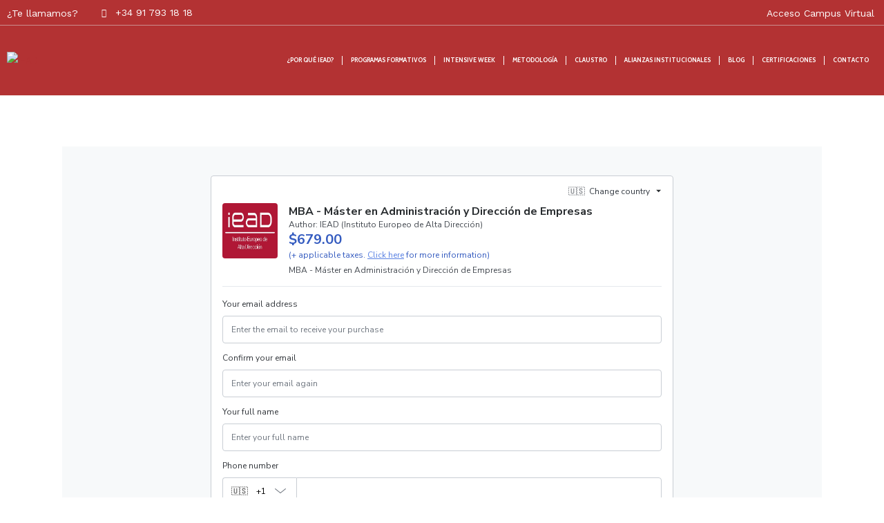

--- FILE ---
content_type: text/html;charset=utf-8
request_url: https://pci-pay.hotmart.com/elements/credit-card-form?locale=en_US&countrycode=US
body_size: 27380
content:
<!DOCTYPE html><html  data-version="prod/2026.01.19-3" data-capo=""><head>
    <script>
      if(!('at' in String.prototype) || !('at' in Array.prototype)) {
        const polyfill = document.createElement('script')
        polyfill.src = "https://polyfill-fastly.io/v3/polyfill.min.js?features=default,es2015,es2017,es2016,es2018,es2019,es2020,es2021,es2022,es5,es6,es7"
        polyfill.dataset.testid = "customPolyfill"
        document.head.prepend(polyfill)
      }
    </script>
  <meta charset="utf-8">
<meta name="viewport" content="width=device-width, initial-scale=1">
<title>Hotmart</title>
<script src="/js/third-party/adyen-prod-1-17.js" async defer></script>
<style>:root{--vc-clr-primary:#000;--vc-clr-secondary:#090f207f;--vc-clr-white:#fff;--vc-icn-width:1.2em;--vc-nav-width:30px;--vc-nav-height:30px;--vc-nav-border-radius:0;--vc-nav-color:var(--vc-clr-primary);--vc-nav-color-hover:var(--vc-clr-secondary);--vc-nav-background:transparent;--vc-pgn-width:12px;--vc-pgn-height:4px;--vc-pgn-margin:4px;--vc-pgn-border-radius:0;--vc-pgn-background-color:var(--vc-clr-secondary);--vc-pgn-active-color:var(--vc-clr-primary)}.carousel{box-sizing:border-box;overscroll-behavior:none;position:relative;text-align:center;touch-action:pan-y}.carousel.is-dragging{touch-action:none}.carousel *{box-sizing:border-box}.carousel__track{display:flex;padding:0!important;position:relative}.carousel__viewport{overflow:hidden}.carousel__sr-only{height:1px;margin:-1px;overflow:hidden;padding:0;position:absolute;width:1px;clip:rect(0,0,0,0);border:0}.carousel__icon{height:var(--vc-icn-width);width:var(--vc-icn-width);fill:currentColor}.carousel__next,.carousel__prev{align-items:center;background:var(--vc-nav-background);border:0;border-radius:var(--vc-nav-border-radius);box-sizing:content-box;color:var(--vc-nav-color);cursor:pointer;display:flex;font-size:var(--vc-nav-height);height:var(--vc-nav-height);justify-content:center;margin:0 10px;padding:0;position:absolute;text-align:center;top:50%;transform:translateY(-50%);width:var(--vc-nav-width)}.carousel__next--disabled,.carousel__prev--disabled{cursor:not-allowed;opacity:.5}.carousel__prev{left:0}.carousel__next{right:0}.carousel--rtl .carousel__prev{left:auto;right:0}.carousel--rtl .carousel__next{left:0;right:auto}@media (hover:hover){.carousel__next:hover,.carousel__prev:hover{color:var(--vc-nav-color-hover)}}.carousel__pagination{display:flex;justify-content:center;line-height:0;list-style:none;margin:10px 0 0;padding:0}.carousel__pagination-button{background:transparent;border:0;cursor:pointer;display:block;margin:0;padding:var(--vc-pgn-margin)}.carousel__pagination-button:after{background-color:var(--vc-pgn-background-color);border-radius:var(--vc-pgn-border-radius);content:"";display:block;height:var(--vc-pgn-height);width:var(--vc-pgn-width)}.carousel__pagination-button--active:after{background-color:var(--vc-pgn-active-color)}@media(hover:hover){.carousel__pagination-button:hover:after{background-color:var(--vc-pgn-active-color)}}.carousel__slide{align-items:center;display:flex;flex-shrink:0;justify-content:center;margin:0;position:relative;scroll-snap-stop:auto;transform:translateZ(0)}</style>
<style>.elements_credit_card_form_page{background-color:var(--white);overflow:auto}</style>
<style>._cursor-default{cursor:default!important}._cursor-pointer{cursor:pointer!important}._w-auto{width:auto!important}._w-1{width:.25rem!important;width:var(--spacer-1)!important}._w-2{width:.5rem!important;width:var(--spacer-2)!important}._w-3{width:.75rem!important;width:var(--spacer-3)!important}._w-4{width:1rem!important;width:var(--spacer-4)!important}._w-5{width:1.5rem!important;width:var(--spacer-5)!important}._w-6{width:2rem!important;width:var(--spacer-6)!important}._w-7{width:2.5rem!important;width:var(--spacer-7)!important}._w-8{width:3rem!important;width:var(--spacer-8)!important}._w-9{width:3.5rem!important;width:var(--spacer-9)!important}._w-10{width:4rem!important;width:var(--spacer-10)!important}._w-11{width:4.5rem!important;width:var(--spacer-11)!important}._w-12{width:5rem!important;width:var(--spacer-12)!important}._h-auto{height:auto!important}._h-1{height:.25rem!important;height:var(--spacer-1)!important}._h-2{height:.5rem!important;height:var(--spacer-2)!important}._h-3{height:.75rem!important;height:var(--spacer-3)!important}._h-4{height:1rem!important;height:var(--spacer-4)!important}._h-5{height:1.5rem!important;height:var(--spacer-5)!important}._h-6{height:2rem!important;height:var(--spacer-6)!important}._h-7{height:2.5rem!important;height:var(--spacer-7)!important}._h-8{height:3rem!important;height:var(--spacer-8)!important}._h-9{height:3.5rem!important;height:var(--spacer-9)!important}._h-10{height:4rem!important;height:var(--spacer-10)!important}._h-11{height:4.5rem!important;height:var(--spacer-11)!important}._h-12{height:5rem!important;height:var(--spacer-12)!important}._w-full{width:100%!important}._w-half{width:50%!important}._h-full{height:100%!important}._h-half{height:50%!important}._min-w-full{min-width:100%!important}._min-w-half{min-width:50%!important}._min-h-full{min-height:100%!important}._min-h-half{min-height:50%!important}._max-w-full{max-width:100%!important}._max-w-half{max-width:50%!important}._max-h-full{max-height:100%!important}._max-h-half{max-height:50%!important}._vw-full{width:100vw!important}._vw-half{width:50vw!important}._vh-full{height:100vh!important}._vh-half{height:50vh!important}._min-vw-full{min-width:100vw!important}._min-vw-half{min-width:50vw!important}._min-vh-full{min-height:100vh!important}._min-vh-half{min-height:50vh!important}._max-vw-full{max-width:100vw!important}._max-vw-half{max-width:50vw!important}._max-vh-full{max-height:100vh!important}._max-vh-half{max-height:50vh!important}@media (min-width:576px){._w-sm-auto{width:auto!important}._w-sm-1{width:.25rem!important;width:var(--spacer-1)!important}._w-sm-2{width:.5rem!important;width:var(--spacer-2)!important}._w-sm-3{width:.75rem!important;width:var(--spacer-3)!important}._w-sm-4{width:1rem!important;width:var(--spacer-4)!important}._w-sm-5{width:1.5rem!important;width:var(--spacer-5)!important}._w-sm-6{width:2rem!important;width:var(--spacer-6)!important}._w-sm-7{width:2.5rem!important;width:var(--spacer-7)!important}._w-sm-8{width:3rem!important;width:var(--spacer-8)!important}._w-sm-9{width:3.5rem!important;width:var(--spacer-9)!important}._w-sm-10{width:4rem!important;width:var(--spacer-10)!important}._w-sm-11{width:4.5rem!important;width:var(--spacer-11)!important}._w-sm-12{width:5rem!important;width:var(--spacer-12)!important}._h-sm-auto{height:auto!important}._h-sm-1{height:.25rem!important;height:var(--spacer-1)!important}._h-sm-2{height:.5rem!important;height:var(--spacer-2)!important}._h-sm-3{height:.75rem!important;height:var(--spacer-3)!important}._h-sm-4{height:1rem!important;height:var(--spacer-4)!important}._h-sm-5{height:1.5rem!important;height:var(--spacer-5)!important}._h-sm-6{height:2rem!important;height:var(--spacer-6)!important}._h-sm-7{height:2.5rem!important;height:var(--spacer-7)!important}._h-sm-8{height:3rem!important;height:var(--spacer-8)!important}._h-sm-9{height:3.5rem!important;height:var(--spacer-9)!important}._h-sm-10{height:4rem!important;height:var(--spacer-10)!important}._h-sm-11{height:4.5rem!important;height:var(--spacer-11)!important}._h-sm-12{height:5rem!important;height:var(--spacer-12)!important}._w-sm-full{width:100%!important}._w-sm-half{width:50%!important}._h-sm-full{height:100%!important}._h-sm-half{height:50%!important}._min-w-sm-full{min-width:100%!important}._min-w-sm-half{min-width:50%!important}._min-h-sm-full{min-height:100%!important}._min-h-sm-half{min-height:50%!important}._max-w-sm-full{max-width:100%!important}._max-w-sm-half{max-width:50%!important}._max-h-sm-full{max-height:100%!important}._max-h-sm-half{max-height:50%!important}._vw-sm-full{width:100vw!important}._vw-sm-half{width:50vw!important}._vh-sm-full{height:100vh!important}._vh-sm-half{height:50vh!important}._min-vw-sm-full{min-width:100vw!important}._min-vw-sm-half{min-width:50vw!important}._min-vh-sm-full{min-height:100vh!important}._min-vh-sm-half{min-height:50vh!important}._max-vw-sm-full{max-width:100vw!important}._max-vw-sm-half{max-width:50vw!important}._max-vh-sm-full{max-height:100vh!important}._max-vh-sm-half{max-height:50vh!important}}@media (min-width:768px){._w-md-auto{width:auto!important}._w-md-1{width:.25rem!important;width:var(--spacer-1)!important}._w-md-2{width:.5rem!important;width:var(--spacer-2)!important}._w-md-3{width:.75rem!important;width:var(--spacer-3)!important}._w-md-4{width:1rem!important;width:var(--spacer-4)!important}._w-md-5{width:1.5rem!important;width:var(--spacer-5)!important}._w-md-6{width:2rem!important;width:var(--spacer-6)!important}._w-md-7{width:2.5rem!important;width:var(--spacer-7)!important}._w-md-8{width:3rem!important;width:var(--spacer-8)!important}._w-md-9{width:3.5rem!important;width:var(--spacer-9)!important}._w-md-10{width:4rem!important;width:var(--spacer-10)!important}._w-md-11{width:4.5rem!important;width:var(--spacer-11)!important}._w-md-12{width:5rem!important;width:var(--spacer-12)!important}._h-md-auto{height:auto!important}._h-md-1{height:.25rem!important;height:var(--spacer-1)!important}._h-md-2{height:.5rem!important;height:var(--spacer-2)!important}._h-md-3{height:.75rem!important;height:var(--spacer-3)!important}._h-md-4{height:1rem!important;height:var(--spacer-4)!important}._h-md-5{height:1.5rem!important;height:var(--spacer-5)!important}._h-md-6{height:2rem!important;height:var(--spacer-6)!important}._h-md-7{height:2.5rem!important;height:var(--spacer-7)!important}._h-md-8{height:3rem!important;height:var(--spacer-8)!important}._h-md-9{height:3.5rem!important;height:var(--spacer-9)!important}._h-md-10{height:4rem!important;height:var(--spacer-10)!important}._h-md-11{height:4.5rem!important;height:var(--spacer-11)!important}._h-md-12{height:5rem!important;height:var(--spacer-12)!important}._w-md-full{width:100%!important}._w-md-half{width:50%!important}._h-md-full{height:100%!important}._h-md-half{height:50%!important}._min-w-md-full{min-width:100%!important}._min-w-md-half{min-width:50%!important}._min-h-md-full{min-height:100%!important}._min-h-md-half{min-height:50%!important}._max-w-md-full{max-width:100%!important}._max-w-md-half{max-width:50%!important}._max-h-md-full{max-height:100%!important}._max-h-md-half{max-height:50%!important}._vw-md-full{width:100vw!important}._vw-md-half{width:50vw!important}._vh-md-full{height:100vh!important}._vh-md-half{height:50vh!important}._min-vw-md-full{min-width:100vw!important}._min-vw-md-half{min-width:50vw!important}._min-vh-md-full{min-height:100vh!important}._min-vh-md-half{min-height:50vh!important}._max-vw-md-full{max-width:100vw!important}._max-vw-md-half{max-width:50vw!important}._max-vh-md-full{max-height:100vh!important}._max-vh-md-half{max-height:50vh!important}}@media (min-width:992px){._w-lg-auto{width:auto!important}._w-lg-1{width:.25rem!important;width:var(--spacer-1)!important}._w-lg-2{width:.5rem!important;width:var(--spacer-2)!important}._w-lg-3{width:.75rem!important;width:var(--spacer-3)!important}._w-lg-4{width:1rem!important;width:var(--spacer-4)!important}._w-lg-5{width:1.5rem!important;width:var(--spacer-5)!important}._w-lg-6{width:2rem!important;width:var(--spacer-6)!important}._w-lg-7{width:2.5rem!important;width:var(--spacer-7)!important}._w-lg-8{width:3rem!important;width:var(--spacer-8)!important}._w-lg-9{width:3.5rem!important;width:var(--spacer-9)!important}._w-lg-10{width:4rem!important;width:var(--spacer-10)!important}._w-lg-11{width:4.5rem!important;width:var(--spacer-11)!important}._w-lg-12{width:5rem!important;width:var(--spacer-12)!important}._h-lg-auto{height:auto!important}._h-lg-1{height:.25rem!important;height:var(--spacer-1)!important}._h-lg-2{height:.5rem!important;height:var(--spacer-2)!important}._h-lg-3{height:.75rem!important;height:var(--spacer-3)!important}._h-lg-4{height:1rem!important;height:var(--spacer-4)!important}._h-lg-5{height:1.5rem!important;height:var(--spacer-5)!important}._h-lg-6{height:2rem!important;height:var(--spacer-6)!important}._h-lg-7{height:2.5rem!important;height:var(--spacer-7)!important}._h-lg-8{height:3rem!important;height:var(--spacer-8)!important}._h-lg-9{height:3.5rem!important;height:var(--spacer-9)!important}._h-lg-10{height:4rem!important;height:var(--spacer-10)!important}._h-lg-11{height:4.5rem!important;height:var(--spacer-11)!important}._h-lg-12{height:5rem!important;height:var(--spacer-12)!important}._w-lg-full{width:100%!important}._w-lg-half{width:50%!important}._h-lg-full{height:100%!important}._h-lg-half{height:50%!important}._min-w-lg-full{min-width:100%!important}._min-w-lg-half{min-width:50%!important}._min-h-lg-full{min-height:100%!important}._min-h-lg-half{min-height:50%!important}._max-w-lg-full{max-width:100%!important}._max-w-lg-half{max-width:50%!important}._max-h-lg-full{max-height:100%!important}._max-h-lg-half{max-height:50%!important}._vw-lg-full{width:100vw!important}._vw-lg-half{width:50vw!important}._vh-lg-full{height:100vh!important}._vh-lg-half{height:50vh!important}._min-vw-lg-full{min-width:100vw!important}._min-vw-lg-half{min-width:50vw!important}._min-vh-lg-full{min-height:100vh!important}._min-vh-lg-half{min-height:50vh!important}._max-vw-lg-full{max-width:100vw!important}._max-vw-lg-half{max-width:50vw!important}._max-vh-lg-full{max-height:100vh!important}._max-vh-lg-half{max-height:50vh!important}}@media (min-width:1200px){._w-xl-auto{width:auto!important}._w-xl-1{width:.25rem!important;width:var(--spacer-1)!important}._w-xl-2{width:.5rem!important;width:var(--spacer-2)!important}._w-xl-3{width:.75rem!important;width:var(--spacer-3)!important}._w-xl-4{width:1rem!important;width:var(--spacer-4)!important}._w-xl-5{width:1.5rem!important;width:var(--spacer-5)!important}._w-xl-6{width:2rem!important;width:var(--spacer-6)!important}._w-xl-7{width:2.5rem!important;width:var(--spacer-7)!important}._w-xl-8{width:3rem!important;width:var(--spacer-8)!important}._w-xl-9{width:3.5rem!important;width:var(--spacer-9)!important}._w-xl-10{width:4rem!important;width:var(--spacer-10)!important}._w-xl-11{width:4.5rem!important;width:var(--spacer-11)!important}._w-xl-12{width:5rem!important;width:var(--spacer-12)!important}._h-xl-auto{height:auto!important}._h-xl-1{height:.25rem!important;height:var(--spacer-1)!important}._h-xl-2{height:.5rem!important;height:var(--spacer-2)!important}._h-xl-3{height:.75rem!important;height:var(--spacer-3)!important}._h-xl-4{height:1rem!important;height:var(--spacer-4)!important}._h-xl-5{height:1.5rem!important;height:var(--spacer-5)!important}._h-xl-6{height:2rem!important;height:var(--spacer-6)!important}._h-xl-7{height:2.5rem!important;height:var(--spacer-7)!important}._h-xl-8{height:3rem!important;height:var(--spacer-8)!important}._h-xl-9{height:3.5rem!important;height:var(--spacer-9)!important}._h-xl-10{height:4rem!important;height:var(--spacer-10)!important}._h-xl-11{height:4.5rem!important;height:var(--spacer-11)!important}._h-xl-12{height:5rem!important;height:var(--spacer-12)!important}._w-xl-full{width:100%!important}._w-xl-half{width:50%!important}._h-xl-full{height:100%!important}._h-xl-half{height:50%!important}._min-w-xl-full{min-width:100%!important}._min-w-xl-half{min-width:50%!important}._min-h-xl-full{min-height:100%!important}._min-h-xl-half{min-height:50%!important}._max-w-xl-full{max-width:100%!important}._max-w-xl-half{max-width:50%!important}._max-h-xl-full{max-height:100%!important}._max-h-xl-half{max-height:50%!important}._vw-xl-full{width:100vw!important}._vw-xl-half{width:50vw!important}._vh-xl-full{height:100vh!important}._vh-xl-half{height:50vh!important}._min-vw-xl-full{min-width:100vw!important}._min-vw-xl-half{min-width:50vw!important}._min-vh-xl-full{min-height:100vh!important}._min-vh-xl-half{min-height:50vh!important}._max-vw-xl-full{max-width:100vw!important}._max-vw-xl-half{max-width:50vw!important}._max-vh-xl-full{max-height:100vh!important}._max-vh-xl-half{max-height:50vh!important}}@media (min-width:1700px){._w-xxl-auto{width:auto!important}._w-xxl-1{width:.25rem!important;width:var(--spacer-1)!important}._w-xxl-2{width:.5rem!important;width:var(--spacer-2)!important}._w-xxl-3{width:.75rem!important;width:var(--spacer-3)!important}._w-xxl-4{width:1rem!important;width:var(--spacer-4)!important}._w-xxl-5{width:1.5rem!important;width:var(--spacer-5)!important}._w-xxl-6{width:2rem!important;width:var(--spacer-6)!important}._w-xxl-7{width:2.5rem!important;width:var(--spacer-7)!important}._w-xxl-8{width:3rem!important;width:var(--spacer-8)!important}._w-xxl-9{width:3.5rem!important;width:var(--spacer-9)!important}._w-xxl-10{width:4rem!important;width:var(--spacer-10)!important}._w-xxl-11{width:4.5rem!important;width:var(--spacer-11)!important}._w-xxl-12{width:5rem!important;width:var(--spacer-12)!important}._h-xxl-auto{height:auto!important}._h-xxl-1{height:.25rem!important;height:var(--spacer-1)!important}._h-xxl-2{height:.5rem!important;height:var(--spacer-2)!important}._h-xxl-3{height:.75rem!important;height:var(--spacer-3)!important}._h-xxl-4{height:1rem!important;height:var(--spacer-4)!important}._h-xxl-5{height:1.5rem!important;height:var(--spacer-5)!important}._h-xxl-6{height:2rem!important;height:var(--spacer-6)!important}._h-xxl-7{height:2.5rem!important;height:var(--spacer-7)!important}._h-xxl-8{height:3rem!important;height:var(--spacer-8)!important}._h-xxl-9{height:3.5rem!important;height:var(--spacer-9)!important}._h-xxl-10{height:4rem!important;height:var(--spacer-10)!important}._h-xxl-11{height:4.5rem!important;height:var(--spacer-11)!important}._h-xxl-12{height:5rem!important;height:var(--spacer-12)!important}._w-xxl-full{width:100%!important}._w-xxl-half{width:50%!important}._h-xxl-full{height:100%!important}._h-xxl-half{height:50%!important}._min-w-xxl-full{min-width:100%!important}._min-w-xxl-half{min-width:50%!important}._min-h-xxl-full{min-height:100%!important}._min-h-xxl-half{min-height:50%!important}._max-w-xxl-full{max-width:100%!important}._max-w-xxl-half{max-width:50%!important}._max-h-xxl-full{max-height:100%!important}._max-h-xxl-half{max-height:50%!important}._vw-xxl-full{width:100vw!important}._vw-xxl-half{width:50vw!important}._vh-xxl-full{height:100vh!important}._vh-xxl-half{height:50vh!important}._min-vw-xxl-full{min-width:100vw!important}._min-vw-xxl-half{min-width:50vw!important}._min-vh-xxl-full{min-height:100vh!important}._min-vh-xxl-half{min-height:50vh!important}._max-vw-xxl-full{max-width:100vw!important}._max-vw-xxl-half{max-width:50vw!important}._max-vh-xxl-full{max-height:100vh!important}._max-vh-xxl-half{max-height:50vh!important}}._flex-row{flex-direction:row!important}._flex-column{flex-direction:column!important}._flex-row-reverse{flex-direction:row-reverse!important}._flex-column-reverse{flex-direction:column-reverse!important}._flex-wrap{flex-wrap:wrap!important}._flex-nowrap{flex-wrap:nowrap!important}._flex-wrap-reverse{flex-wrap:wrap-reverse!important}._flex-1{flex:1!important}._flex-fill{flex:1 1 auto!important}._flex-grow-0{flex-grow:0!important}._flex-grow-1{flex-grow:1!important}._flex-shrink-0{flex-shrink:0!important}._flex-shrink-1{flex-shrink:1!important}._justify-content-start{justify-content:flex-start!important}._justify-content-end{justify-content:flex-end!important}._justify-content-center{justify-content:center!important}._justify-content-between{justify-content:space-between!important}._justify-content-around{justify-content:space-around!important}._align-items-start{align-items:flex-start!important}._align-items-end{align-items:flex-end!important}._align-items-center{align-items:center!important}._align-items-baseline{align-items:baseline!important}._align-items-stretch{align-items:stretch!important}._align-content-start{align-content:flex-start!important}._align-content-end{align-content:flex-end!important}._align-content-center{align-content:center!important}._align-content-between{align-content:space-between!important}._align-content-around{align-content:space-around!important}._align-content-stretch{align-content:stretch!important}._align-self-auto{align-self:auto!important}._align-self-start{align-self:flex-start!important}._align-self-end{align-self:flex-end!important}._align-self-center{align-self:center!important}._align-self-baseline{align-self:baseline!important}._align-self-stretch{align-self:stretch!important}.justify-self-auto{justify-self:auto!important}.justify-self-start{justify-self:flex-start!important}.justify-self-end{justify-self:flex-end!important}.justify-self-center{justify-self:center!important}.justify-self-baseline{justify-self:baseline!important}.justify-self-stretch{justify-self:stretch!important}@media (min-width:576px){._flex-sm-row{flex-direction:row!important}._flex-sm-column{flex-direction:column!important}._flex-sm-row-reverse{flex-direction:row-reverse!important}._flex-sm-column-reverse{flex-direction:column-reverse!important}._flex-sm-wrap{flex-wrap:wrap!important}._flex-sm-nowrap{flex-wrap:nowrap!important}._flex-sm-wrap-reverse{flex-wrap:wrap-reverse!important}._flex-sm-1{flex:1!important}._flex-sm-fill{flex:1 1 auto!important}._flex-sm-grow-0{flex-grow:0!important}._flex-sm-grow-1{flex-grow:1!important}._flex-sm-shrink-0{flex-shrink:0!important}._flex-sm-shrink-1{flex-shrink:1!important}._justify-content-sm-start{justify-content:flex-start!important}._justify-content-sm-end{justify-content:flex-end!important}._justify-content-sm-center{justify-content:center!important}._justify-content-sm-between{justify-content:space-between!important}._justify-content-sm-around{justify-content:space-around!important}._align-items-sm-start{align-items:flex-start!important}._align-items-sm-end{align-items:flex-end!important}._align-items-sm-center{align-items:center!important}._align-items-sm-baseline{align-items:baseline!important}._align-items-sm-stretch{align-items:stretch!important}._align-content-sm-start{align-content:flex-start!important}._align-content-sm-end{align-content:flex-end!important}._align-content-sm-center{align-content:center!important}._align-content-sm-between{align-content:space-between!important}._align-content-sm-around{align-content:space-around!important}._align-content-sm-stretch{align-content:stretch!important}._align-self-sm-auto{align-self:auto!important}._align-self-sm-start{align-self:flex-start!important}._align-self-sm-end{align-self:flex-end!important}._align-self-sm-center{align-self:center!important}._align-self-sm-baseline{align-self:baseline!important}._align-self-sm-stretch{align-self:stretch!important}.justify-self-sm-auto{justify-self:auto!important}.justify-self-sm-start{justify-self:flex-start!important}.justify-self-sm-end{justify-self:flex-end!important}.justify-self-sm-center{justify-self:center!important}.justify-self-sm-baseline{justify-self:baseline!important}.justify-self-sm-stretch{justify-self:stretch!important}}@media (min-width:768px){._flex-md-row{flex-direction:row!important}._flex-md-column{flex-direction:column!important}._flex-md-row-reverse{flex-direction:row-reverse!important}._flex-md-column-reverse{flex-direction:column-reverse!important}._flex-md-wrap{flex-wrap:wrap!important}._flex-md-nowrap{flex-wrap:nowrap!important}._flex-md-wrap-reverse{flex-wrap:wrap-reverse!important}._flex-md-1{flex:1!important}._flex-md-fill{flex:1 1 auto!important}._flex-md-grow-0{flex-grow:0!important}._flex-md-grow-1{flex-grow:1!important}._flex-md-shrink-0{flex-shrink:0!important}._flex-md-shrink-1{flex-shrink:1!important}._justify-content-md-start{justify-content:flex-start!important}._justify-content-md-end{justify-content:flex-end!important}._justify-content-md-center{justify-content:center!important}._justify-content-md-between{justify-content:space-between!important}._justify-content-md-around{justify-content:space-around!important}._align-items-md-start{align-items:flex-start!important}._align-items-md-end{align-items:flex-end!important}._align-items-md-center{align-items:center!important}._align-items-md-baseline{align-items:baseline!important}._align-items-md-stretch{align-items:stretch!important}._align-content-md-start{align-content:flex-start!important}._align-content-md-end{align-content:flex-end!important}._align-content-md-center{align-content:center!important}._align-content-md-between{align-content:space-between!important}._align-content-md-around{align-content:space-around!important}._align-content-md-stretch{align-content:stretch!important}._align-self-md-auto{align-self:auto!important}._align-self-md-start{align-self:flex-start!important}._align-self-md-end{align-self:flex-end!important}._align-self-md-center{align-self:center!important}._align-self-md-baseline{align-self:baseline!important}._align-self-md-stretch{align-self:stretch!important}.justify-self-md-auto{justify-self:auto!important}.justify-self-md-start{justify-self:flex-start!important}.justify-self-md-end{justify-self:flex-end!important}.justify-self-md-center{justify-self:center!important}.justify-self-md-baseline{justify-self:baseline!important}.justify-self-md-stretch{justify-self:stretch!important}}@media (min-width:992px){._flex-lg-row{flex-direction:row!important}._flex-lg-column{flex-direction:column!important}._flex-lg-row-reverse{flex-direction:row-reverse!important}._flex-lg-column-reverse{flex-direction:column-reverse!important}._flex-lg-wrap{flex-wrap:wrap!important}._flex-lg-nowrap{flex-wrap:nowrap!important}._flex-lg-wrap-reverse{flex-wrap:wrap-reverse!important}._flex-lg-1{flex:1!important}._flex-lg-fill{flex:1 1 auto!important}._flex-lg-grow-0{flex-grow:0!important}._flex-lg-grow-1{flex-grow:1!important}._flex-lg-shrink-0{flex-shrink:0!important}._flex-lg-shrink-1{flex-shrink:1!important}._justify-content-lg-start{justify-content:flex-start!important}._justify-content-lg-end{justify-content:flex-end!important}._justify-content-lg-center{justify-content:center!important}._justify-content-lg-between{justify-content:space-between!important}._justify-content-lg-around{justify-content:space-around!important}._align-items-lg-start{align-items:flex-start!important}._align-items-lg-end{align-items:flex-end!important}._align-items-lg-center{align-items:center!important}._align-items-lg-baseline{align-items:baseline!important}._align-items-lg-stretch{align-items:stretch!important}._align-content-lg-start{align-content:flex-start!important}._align-content-lg-end{align-content:flex-end!important}._align-content-lg-center{align-content:center!important}._align-content-lg-between{align-content:space-between!important}._align-content-lg-around{align-content:space-around!important}._align-content-lg-stretch{align-content:stretch!important}._align-self-lg-auto{align-self:auto!important}._align-self-lg-start{align-self:flex-start!important}._align-self-lg-end{align-self:flex-end!important}._align-self-lg-center{align-self:center!important}._align-self-lg-baseline{align-self:baseline!important}._align-self-lg-stretch{align-self:stretch!important}.justify-self-lg-auto{justify-self:auto!important}.justify-self-lg-start{justify-self:flex-start!important}.justify-self-lg-end{justify-self:flex-end!important}.justify-self-lg-center{justify-self:center!important}.justify-self-lg-baseline{justify-self:baseline!important}.justify-self-lg-stretch{justify-self:stretch!important}}@media (min-width:1200px){._flex-xl-row{flex-direction:row!important}._flex-xl-column{flex-direction:column!important}._flex-xl-row-reverse{flex-direction:row-reverse!important}._flex-xl-column-reverse{flex-direction:column-reverse!important}._flex-xl-wrap{flex-wrap:wrap!important}._flex-xl-nowrap{flex-wrap:nowrap!important}._flex-xl-wrap-reverse{flex-wrap:wrap-reverse!important}._flex-xl-1{flex:1!important}._flex-xl-fill{flex:1 1 auto!important}._flex-xl-grow-0{flex-grow:0!important}._flex-xl-grow-1{flex-grow:1!important}._flex-xl-shrink-0{flex-shrink:0!important}._flex-xl-shrink-1{flex-shrink:1!important}._justify-content-xl-start{justify-content:flex-start!important}._justify-content-xl-end{justify-content:flex-end!important}._justify-content-xl-center{justify-content:center!important}._justify-content-xl-between{justify-content:space-between!important}._justify-content-xl-around{justify-content:space-around!important}._align-items-xl-start{align-items:flex-start!important}._align-items-xl-end{align-items:flex-end!important}._align-items-xl-center{align-items:center!important}._align-items-xl-baseline{align-items:baseline!important}._align-items-xl-stretch{align-items:stretch!important}._align-content-xl-start{align-content:flex-start!important}._align-content-xl-end{align-content:flex-end!important}._align-content-xl-center{align-content:center!important}._align-content-xl-between{align-content:space-between!important}._align-content-xl-around{align-content:space-around!important}._align-content-xl-stretch{align-content:stretch!important}._align-self-xl-auto{align-self:auto!important}._align-self-xl-start{align-self:flex-start!important}._align-self-xl-end{align-self:flex-end!important}._align-self-xl-center{align-self:center!important}._align-self-xl-baseline{align-self:baseline!important}._align-self-xl-stretch{align-self:stretch!important}.justify-self-xl-auto{justify-self:auto!important}.justify-self-xl-start{justify-self:flex-start!important}.justify-self-xl-end{justify-self:flex-end!important}.justify-self-xl-center{justify-self:center!important}.justify-self-xl-baseline{justify-self:baseline!important}.justify-self-xl-stretch{justify-self:stretch!important}}@media (min-width:1700px){._flex-xxl-row{flex-direction:row!important}._flex-xxl-column{flex-direction:column!important}._flex-xxl-row-reverse{flex-direction:row-reverse!important}._flex-xxl-column-reverse{flex-direction:column-reverse!important}._flex-xxl-wrap{flex-wrap:wrap!important}._flex-xxl-nowrap{flex-wrap:nowrap!important}._flex-xxl-wrap-reverse{flex-wrap:wrap-reverse!important}._flex-xxl-1{flex:1!important}._flex-xxl-fill{flex:1 1 auto!important}._flex-xxl-grow-0{flex-grow:0!important}._flex-xxl-grow-1{flex-grow:1!important}._flex-xxl-shrink-0{flex-shrink:0!important}._flex-xxl-shrink-1{flex-shrink:1!important}._justify-content-xxl-start{justify-content:flex-start!important}._justify-content-xxl-end{justify-content:flex-end!important}._justify-content-xxl-center{justify-content:center!important}._justify-content-xxl-between{justify-content:space-between!important}._justify-content-xxl-around{justify-content:space-around!important}._align-items-xxl-start{align-items:flex-start!important}._align-items-xxl-end{align-items:flex-end!important}._align-items-xxl-center{align-items:center!important}._align-items-xxl-baseline{align-items:baseline!important}._align-items-xxl-stretch{align-items:stretch!important}._align-content-xxl-start{align-content:flex-start!important}._align-content-xxl-end{align-content:flex-end!important}._align-content-xxl-center{align-content:center!important}._align-content-xxl-between{align-content:space-between!important}._align-content-xxl-around{align-content:space-around!important}._align-content-xxl-stretch{align-content:stretch!important}._align-self-xxl-auto{align-self:auto!important}._align-self-xxl-start{align-self:flex-start!important}._align-self-xxl-end{align-self:flex-end!important}._align-self-xxl-center{align-self:center!important}._align-self-xxl-baseline{align-self:baseline!important}._align-self-xxl-stretch{align-self:stretch!important}.justify-self-xxl-auto{justify-self:auto!important}.justify-self-xxl-start{justify-self:flex-start!important}.justify-self-xxl-end{justify-self:flex-end!important}.justify-self-xxl-center{justify-self:center!important}.justify-self-xxl-baseline{justify-self:baseline!important}.justify-self-xxl-stretch{justify-self:stretch!important}}._line-height-sm{line-height:1!important;line-height:var(--line-height-sm)!important}._line-height{line-height:1.2!important;line-height:var(--line-height)!important}._line-height-lg{line-height:1.5!important;line-height:var(--line-height-lg)!important}._text-1{font-size:.75rem!important;font-size:var(--text-1)!important}._text-2{font-size:1rem!important;font-size:var(--text-2)!important}._text-3{font-size:1.25rem!important;font-size:var(--text-3)!important}._text-4{font-size:1.5rem!important;font-size:var(--text-4)!important}._text-5{font-size:1.75rem!important;font-size:var(--text-5)!important}._text-6{font-size:2rem!important;font-size:var(--text-6)!important}._text-7{font-size:2.25rem!important;font-size:var(--text-7)!important}._text-8{font-size:2.5rem!important;font-size:var(--text-8)!important}._text-monospace{font-family:sfmono-regular,menlo,monaco,consolas,Liberation Mono,Courier New,monospace!important;font-family:var(--font-family-monospace)!important}._text-left{text-align:left!important}._text-right{text-align:right!important}._text-center{text-align:center!important}._text-justify{text-align:justify!important}._text-wrap{white-space:normal!important}._text-nowrap{white-space:nowrap!important}._text-truncate{overflow:hidden;text-overflow:ellipsis;white-space:nowrap}._text-lowercase{text-transform:lowercase!important}._text-uppercase{text-transform:uppercase!important}._text-capitalize{text-transform:capitalize!important}._font-weight-light{font-weight:300!important;font-weight:var(--font-weight-light)!important}._font-weight{font-weight:400!important;font-weight:var(--font-weight)!important}._font-weight-bold{font-weight:700!important;font-weight:var(--font-weight-bold)!important}._font-italic{font-style:italic!important}._text-decoration-none{text-decoration:none!important}._text-decoration-underline{text-decoration:underline!important}._text-decoration-solid{-webkit-text-decoration:solid!important;text-decoration:solid!important}._text-decoration-double{-webkit-text-decoration:double!important;text-decoration:double!important}._text-decoration-dotted{-webkit-text-decoration:dotted!important;text-decoration:dotted!important}._text-decoration-dashed{-webkit-text-decoration:dashed!important;text-decoration:dashed!important}._text-decoration-wavy{-webkit-text-decoration:wavy!important;text-decoration:wavy!important}._text-break{overflow-wrap:break-word!important;word-break:break-word!important}@media (min-width:576px){._text-sm-1{font-size:.75rem!important;font-size:var(--text-1)!important}._text-sm-2{font-size:1rem!important;font-size:var(--text-2)!important}._text-sm-3{font-size:1.25rem!important;font-size:var(--text-3)!important}._text-sm-4{font-size:1.5rem!important;font-size:var(--text-4)!important}._text-sm-5{font-size:1.75rem!important;font-size:var(--text-5)!important}._text-sm-6{font-size:2rem!important;font-size:var(--text-6)!important}._text-sm-7{font-size:2.25rem!important;font-size:var(--text-7)!important}._text-sm-8{font-size:2.5rem!important;font-size:var(--text-8)!important}._text-sm-left{text-align:left!important}._text-sm-right{text-align:right!important}._text-sm-center{text-align:center!important}}@media (min-width:768px){._text-md-1{font-size:.75rem!important;font-size:var(--text-1)!important}._text-md-2{font-size:1rem!important;font-size:var(--text-2)!important}._text-md-3{font-size:1.25rem!important;font-size:var(--text-3)!important}._text-md-4{font-size:1.5rem!important;font-size:var(--text-4)!important}._text-md-5{font-size:1.75rem!important;font-size:var(--text-5)!important}._text-md-6{font-size:2rem!important;font-size:var(--text-6)!important}._text-md-7{font-size:2.25rem!important;font-size:var(--text-7)!important}._text-md-8{font-size:2.5rem!important;font-size:var(--text-8)!important}._text-md-left{text-align:left!important}._text-md-right{text-align:right!important}._text-md-center{text-align:center!important}}@media (min-width:992px){._text-lg-1{font-size:.75rem!important;font-size:var(--text-1)!important}._text-lg-2{font-size:1rem!important;font-size:var(--text-2)!important}._text-lg-3{font-size:1.25rem!important;font-size:var(--text-3)!important}._text-lg-4{font-size:1.5rem!important;font-size:var(--text-4)!important}._text-lg-5{font-size:1.75rem!important;font-size:var(--text-5)!important}._text-lg-6{font-size:2rem!important;font-size:var(--text-6)!important}._text-lg-7{font-size:2.25rem!important;font-size:var(--text-7)!important}._text-lg-8{font-size:2.5rem!important;font-size:var(--text-8)!important}._text-lg-left{text-align:left!important}._text-lg-right{text-align:right!important}._text-lg-center{text-align:center!important}}@media (min-width:1200px){._text-xl-1{font-size:.75rem!important;font-size:var(--text-1)!important}._text-xl-2{font-size:1rem!important;font-size:var(--text-2)!important}._text-xl-3{font-size:1.25rem!important;font-size:var(--text-3)!important}._text-xl-4{font-size:1.5rem!important;font-size:var(--text-4)!important}._text-xl-5{font-size:1.75rem!important;font-size:var(--text-5)!important}._text-xl-6{font-size:2rem!important;font-size:var(--text-6)!important}._text-xl-7{font-size:2.25rem!important;font-size:var(--text-7)!important}._text-xl-8{font-size:2.5rem!important;font-size:var(--text-8)!important}._text-xl-left{text-align:left!important}._text-xl-right{text-align:right!important}._text-xl-center{text-align:center!important}}@media (min-width:1700px){._text-xxl-1{font-size:.75rem!important;font-size:var(--text-1)!important}._text-xxl-2{font-size:1rem!important;font-size:var(--text-2)!important}._text-xxl-3{font-size:1.25rem!important;font-size:var(--text-3)!important}._text-xxl-4{font-size:1.5rem!important;font-size:var(--text-4)!important}._text-xxl-5{font-size:1.75rem!important;font-size:var(--text-5)!important}._text-xxl-6{font-size:2rem!important;font-size:var(--text-6)!important}._text-xxl-7{font-size:2.25rem!important;font-size:var(--text-7)!important}._text-xxl-8{font-size:2.5rem!important;font-size:var(--text-8)!important}._text-xxl-left{text-align:left!important}._text-xxl-right{text-align:right!important}._text-xxl-center{text-align:center!important}}._text-transparent{color:transparent!important}._text-white{color:#fff!important;color:var(--white)!important}._text-gray-100{color:#f7f9fa!important;color:var(--gray-100)!important}._text-gray-200{color:#e6e9ed!important;color:var(--gray-200)!important}._text-gray-300{color:#c9ced4!important;color:var(--gray-300)!important}._text-gray-400{color:#9ea4ac!important;color:var(--gray-400)!important}._text-gray-500{color:#707780!important;color:var(--gray-500)!important}._text-gray-600{color:#464b52!important;color:var(--gray-600)!important}._text-gray-700{color:#32363b!important;color:var(--gray-700)!important}._text-gray-800{color:#282c2f!important;color:var(--gray-800)!important}._text-gray-900{color:#191c1f!important;color:var(--gray-900)!important}._text-black{color:#000!important;color:var(--black)!important}._border{border:.0625rem solid #e6e9ed!important;border:var(--component-border-width) solid var(--component-border-color)!important}._border-0{border:0!important}._border-top{border-top:.0625rem solid #e6e9ed!important;border-top:var(--component-border-width) solid var(--component-border-color)!important}._border-top-0{border-top:0!important}._border-right{border-right:.0625rem solid #e6e9ed!important;border-right:var(--component-border-width) solid var(--component-border-color)!important}._border-right-0{border-right:0!important}._border-bottom{border-bottom:.0625rem solid #e6e9ed!important;border-bottom:var(--component-border-width) solid var(--component-border-color)!important}._border-bottom-0{border-bottom:0!important}._border-left{border-left:.0625rem solid #e6e9ed!important;border-left:var(--component-border-width) solid var(--component-border-color)!important}._border-left-0{border-left:0!important}._rounded{border-radius:.25rem!important;border-radius:var(--border-radius)!important}._rounded-0{border-radius:0!important}._rounded-circle{border-radius:50%!important}._rounded-pill{border-radius:3rem!important;border-radius:var(--border-radius-pill)!important}._rounded-lg{border-radius:.5rem!important;border-radius:var(--border-radius-lg)!important}._rounded-sm{border-radius:.125rem!important;border-radius:var(--border-radius-sm)!important}._rounded-top{border-top-left-radius:.25rem!important;border-top-left-radius:var(--border-radius)!important}._rounded-right,._rounded-top{border-top-right-radius:.25rem!important;border-top-right-radius:var(--border-radius)!important}._rounded-bottom,._rounded-right{border-bottom-right-radius:.25rem!important;border-bottom-right-radius:var(--border-radius)!important}._rounded-bottom,._rounded-left{border-bottom-left-radius:.25rem!important;border-bottom-left-radius:var(--border-radius)!important}._rounded-left{border-top-left-radius:.25rem!important;border-top-left-radius:var(--border-radius)!important}@media (min-width:576px){._border-sm{border:.0625rem solid #e6e9ed!important;border:var(--component-border-width) solid var(--component-border-color)!important}._border-sm-0{border:0!important}._border-sm-top{border-top:.0625rem solid #e6e9ed!important;border-top:var(--component-border-width) solid var(--component-border-color)!important}._border-sm-top-0{border-top:0!important}._border-sm-right{border-right:.0625rem solid #e6e9ed!important;border-right:var(--component-border-width) solid var(--component-border-color)!important}._border-sm-right-0{border-right:0!important}._border-sm-bottom{border-bottom:.0625rem solid #e6e9ed!important;border-bottom:var(--component-border-width) solid var(--component-border-color)!important}._border-sm-bottom-0{border-bottom:0!important}._border-sm-left{border-left:.0625rem solid #e6e9ed!important;border-left:var(--component-border-width) solid var(--component-border-color)!important}._border-sm-left-0{border-left:0!important}._rounded-sm-0{border-radius:0!important}._rounded-sm-circle{border-radius:50%!important}._rounded-sm-pill{border-radius:3rem!important;border-radius:var(--border-radius-pill)!important}._rounded-sm-lg{border-radius:.5rem!important;border-radius:var(--border-radius-lg)!important}._rounded-sm-sm{border-radius:.125rem!important;border-radius:var(--border-radius-sm)!important}._rounded-sm-top{border-top-left-radius:.25rem!important;border-top-left-radius:var(--border-radius)!important}._rounded-sm-right,._rounded-sm-top{border-top-right-radius:.25rem!important;border-top-right-radius:var(--border-radius)!important}._rounded-sm-bottom,._rounded-sm-right{border-bottom-right-radius:.25rem!important;border-bottom-right-radius:var(--border-radius)!important}._rounded-sm-bottom,._rounded-sm-left{border-bottom-left-radius:.25rem!important;border-bottom-left-radius:var(--border-radius)!important}._rounded-sm-left{border-top-left-radius:.25rem!important;border-top-left-radius:var(--border-radius)!important}}@media (min-width:768px){._border-md{border:.0625rem solid #e6e9ed!important;border:var(--component-border-width) solid var(--component-border-color)!important}._border-md-0{border:0!important}._border-md-top{border-top:.0625rem solid #e6e9ed!important;border-top:var(--component-border-width) solid var(--component-border-color)!important}._border-md-top-0{border-top:0!important}._border-md-right{border-right:.0625rem solid #e6e9ed!important;border-right:var(--component-border-width) solid var(--component-border-color)!important}._border-md-right-0{border-right:0!important}._border-md-bottom{border-bottom:.0625rem solid #e6e9ed!important;border-bottom:var(--component-border-width) solid var(--component-border-color)!important}._border-md-bottom-0{border-bottom:0!important}._border-md-left{border-left:.0625rem solid #e6e9ed!important;border-left:var(--component-border-width) solid var(--component-border-color)!important}._border-md-left-0{border-left:0!important}._rounded-md-0{border-radius:0!important}._rounded-md-circle{border-radius:50%!important}._rounded-md-pill{border-radius:3rem!important;border-radius:var(--border-radius-pill)!important}._rounded-md-lg{border-radius:.5rem!important;border-radius:var(--border-radius-lg)!important}._rounded-md-sm{border-radius:.125rem!important;border-radius:var(--border-radius-sm)!important}._rounded-md-top{border-top-left-radius:.25rem!important;border-top-left-radius:var(--border-radius)!important}._rounded-md-right,._rounded-md-top{border-top-right-radius:.25rem!important;border-top-right-radius:var(--border-radius)!important}._rounded-md-bottom,._rounded-md-right{border-bottom-right-radius:.25rem!important;border-bottom-right-radius:var(--border-radius)!important}._rounded-md-bottom,._rounded-md-left{border-bottom-left-radius:.25rem!important;border-bottom-left-radius:var(--border-radius)!important}._rounded-md-left{border-top-left-radius:.25rem!important;border-top-left-radius:var(--border-radius)!important}}@media (min-width:992px){._border-lg{border:.0625rem solid #e6e9ed!important;border:var(--component-border-width) solid var(--component-border-color)!important}._border-lg-0{border:0!important}._border-lg-top{border-top:.0625rem solid #e6e9ed!important;border-top:var(--component-border-width) solid var(--component-border-color)!important}._border-lg-top-0{border-top:0!important}._border-lg-right{border-right:.0625rem solid #e6e9ed!important;border-right:var(--component-border-width) solid var(--component-border-color)!important}._border-lg-right-0{border-right:0!important}._border-lg-bottom{border-bottom:.0625rem solid #e6e9ed!important;border-bottom:var(--component-border-width) solid var(--component-border-color)!important}._border-lg-bottom-0{border-bottom:0!important}._border-lg-left{border-left:.0625rem solid #e6e9ed!important;border-left:var(--component-border-width) solid var(--component-border-color)!important}._border-lg-left-0{border-left:0!important}._rounded-lg-0{border-radius:0!important}._rounded-lg-circle{border-radius:50%!important}._rounded-lg-pill{border-radius:3rem!important;border-radius:var(--border-radius-pill)!important}._rounded-lg-lg{border-radius:.5rem!important;border-radius:var(--border-radius-lg)!important}._rounded-lg-sm{border-radius:.125rem!important;border-radius:var(--border-radius-sm)!important}._rounded-lg-top{border-top-left-radius:.25rem!important;border-top-left-radius:var(--border-radius)!important}._rounded-lg-right,._rounded-lg-top{border-top-right-radius:.25rem!important;border-top-right-radius:var(--border-radius)!important}._rounded-lg-bottom,._rounded-lg-right{border-bottom-right-radius:.25rem!important;border-bottom-right-radius:var(--border-radius)!important}._rounded-lg-bottom,._rounded-lg-left{border-bottom-left-radius:.25rem!important;border-bottom-left-radius:var(--border-radius)!important}._rounded-lg-left{border-top-left-radius:.25rem!important;border-top-left-radius:var(--border-radius)!important}}@media (min-width:1200px){._border-xl{border:.0625rem solid #e6e9ed!important;border:var(--component-border-width) solid var(--component-border-color)!important}._border-xl-0{border:0!important}._border-xl-top{border-top:.0625rem solid #e6e9ed!important;border-top:var(--component-border-width) solid var(--component-border-color)!important}._border-xl-top-0{border-top:0!important}._border-xl-right{border-right:.0625rem solid #e6e9ed!important;border-right:var(--component-border-width) solid var(--component-border-color)!important}._border-xl-right-0{border-right:0!important}._border-xl-bottom{border-bottom:.0625rem solid #e6e9ed!important;border-bottom:var(--component-border-width) solid var(--component-border-color)!important}._border-xl-bottom-0{border-bottom:0!important}._border-xl-left{border-left:.0625rem solid #e6e9ed!important;border-left:var(--component-border-width) solid var(--component-border-color)!important}._border-xl-left-0{border-left:0!important}._rounded-xl-0{border-radius:0!important}._rounded-xl-circle{border-radius:50%!important}._rounded-xl-pill{border-radius:3rem!important;border-radius:var(--border-radius-pill)!important}._rounded-xl-lg{border-radius:.5rem!important;border-radius:var(--border-radius-lg)!important}._rounded-xl-sm{border-radius:.125rem!important;border-radius:var(--border-radius-sm)!important}._rounded-xl-top{border-top-left-radius:.25rem!important;border-top-left-radius:var(--border-radius)!important}._rounded-xl-right,._rounded-xl-top{border-top-right-radius:.25rem!important;border-top-right-radius:var(--border-radius)!important}._rounded-xl-bottom,._rounded-xl-right{border-bottom-right-radius:.25rem!important;border-bottom-right-radius:var(--border-radius)!important}._rounded-xl-bottom,._rounded-xl-left{border-bottom-left-radius:.25rem!important;border-bottom-left-radius:var(--border-radius)!important}._rounded-xl-left{border-top-left-radius:.25rem!important;border-top-left-radius:var(--border-radius)!important}}@media (min-width:1700px){._border-xxl{border:.0625rem solid #e6e9ed!important;border:var(--component-border-width) solid var(--component-border-color)!important}._border-xxl-0{border:0!important}._border-xxl-top{border-top:.0625rem solid #e6e9ed!important;border-top:var(--component-border-width) solid var(--component-border-color)!important}._border-xxl-top-0{border-top:0!important}._border-xxl-right{border-right:.0625rem solid #e6e9ed!important;border-right:var(--component-border-width) solid var(--component-border-color)!important}._border-xxl-right-0{border-right:0!important}._border-xxl-bottom{border-bottom:.0625rem solid #e6e9ed!important;border-bottom:var(--component-border-width) solid var(--component-border-color)!important}._border-xxl-bottom-0{border-bottom:0!important}._border-xxl-left{border-left:.0625rem solid #e6e9ed!important;border-left:var(--component-border-width) solid var(--component-border-color)!important}._border-xxl-left-0{border-left:0!important}._rounded-xxl-0{border-radius:0!important}._rounded-xxl-circle{border-radius:50%!important}._rounded-xxl-pill{border-radius:3rem!important;border-radius:var(--border-radius-pill)!important}._rounded-xxl-lg{border-radius:.5rem!important;border-radius:var(--border-radius-lg)!important}._rounded-xxl-sm{border-radius:.125rem!important;border-radius:var(--border-radius-sm)!important}._rounded-xxl-top{border-top-left-radius:.25rem!important;border-top-left-radius:var(--border-radius)!important}._rounded-xxl-right,._rounded-xxl-top{border-top-right-radius:.25rem!important;border-top-right-radius:var(--border-radius)!important}._rounded-xxl-bottom,._rounded-xxl-right{border-bottom-right-radius:.25rem!important;border-bottom-right-radius:var(--border-radius)!important}._rounded-xxl-bottom,._rounded-xxl-left{border-bottom-left-radius:.25rem!important;border-bottom-left-radius:var(--border-radius)!important}._rounded-xxl-left{border-top-left-radius:.25rem!important;border-top-left-radius:var(--border-radius)!important}}._border-blue{border-color:#5981e3!important;border-color:var(--blue)!important}._border-blue-lightest{border-color:#ebf0ff!important;border-color:var(--blue-lightest)!important}._border-blue-lighter{border-color:#bed1ff!important;border-color:var(--blue-lighter)!important}._border-blue-light{border-color:#89a8f8!important;border-color:var(--blue-light)!important}._border-blue-dark{border-color:#355cc0!important;border-color:var(--blue-dark)!important}._border-blue-darker{border-color:#253f82!important;border-color:var(--blue-darker)!important}._border-blue-darkest{border-color:#162c64!important;border-color:var(--blue-darkest)!important}._border-white{border-color:#fff!important;border-color:var(--white)!important}._border-gray-100{border-color:#f7f9fa!important;border-color:var(--gray-100)!important}._border-gray-200{border-color:#e6e9ed!important;border-color:var(--gray-200)!important}._border-gray-300{border-color:#c9ced4!important;border-color:var(--gray-300)!important}._border-gray-400{border-color:#9ea4ac!important;border-color:var(--gray-400)!important}._border-gray-500{border-color:#707780!important;border-color:var(--gray-500)!important}._border-gray-600{border-color:#464b52!important;border-color:var(--gray-600)!important}._border-gray-700{border-color:#32363b!important;border-color:var(--gray-700)!important}._border-gray-800{border-color:#282c2f!important;border-color:var(--gray-800)!important}._border-gray-900{border-color:#191c1f!important;border-color:var(--gray-900)!important}._border-black{border-color:#000!important;border-color:var(--black)!important}._d-none{display:none!important}._d-inline{display:inline!important}._d-inline-block{display:inline-block!important}._d-block{display:block!important}._d-table{display:table!important}._d-table-row{display:table-row!important}._d-table-cell{display:table-cell!important}._d-flex{display:flex!important}._d-inline-flex{display:inline-flex!important}@media print{._d-print-none{display:none!important}._d-print-inline{display:inline!important}._d-print-inline-block{display:inline-block!important}._d-print-block{display:block!important}._d-print-table{display:table!important}._d-print-table-row{display:table-row!important}._d-print-table-cell{display:table-cell!important}._d-print-flex{display:flex!important}._d-print-inline-flex{display:inline-flex!important}}@media (min-width:576px){._d-sm-none{display:none!important}._d-sm-inline{display:inline!important}._d-sm-inline-block{display:inline-block!important}._d-sm-block{display:block!important}._d-sm-table{display:table!important}._d-sm-table-row{display:table-row!important}._d-sm-table-cell{display:table-cell!important}._d-sm-flex{display:flex!important}._d-sm-inline-flex{display:inline-flex!important}}@media (min-width:768px){._d-md-none{display:none!important}._d-md-inline{display:inline!important}._d-md-inline-block{display:inline-block!important}._d-md-block{display:block!important}._d-md-table{display:table!important}._d-md-table-row{display:table-row!important}._d-md-table-cell{display:table-cell!important}._d-md-flex{display:flex!important}._d-md-inline-flex{display:inline-flex!important}}@media (min-width:992px){._d-lg-none{display:none!important}._d-lg-inline{display:inline!important}._d-lg-inline-block{display:inline-block!important}._d-lg-block{display:block!important}._d-lg-table{display:table!important}._d-lg-table-row{display:table-row!important}._d-lg-table-cell{display:table-cell!important}._d-lg-flex{display:flex!important}._d-lg-inline-flex{display:inline-flex!important}}@media (min-width:1200px){._d-xl-none{display:none!important}._d-xl-inline{display:inline!important}._d-xl-inline-block{display:inline-block!important}._d-xl-block{display:block!important}._d-xl-table{display:table!important}._d-xl-table-row{display:table-row!important}._d-xl-table-cell{display:table-cell!important}._d-xl-flex{display:flex!important}._d-xl-inline-flex{display:inline-flex!important}}@media (min-width:1700px){._d-xxl-none{display:none!important}._d-xxl-inline{display:inline!important}._d-xxl-inline-block{display:inline-block!important}._d-xxl-block{display:block!important}._d-xxl-table{display:table!important}._d-xxl-table-row{display:table-row!important}._d-xxl-table-cell{display:table-cell!important}._d-xxl-flex{display:flex!important}._d-xxl-inline-flex{display:inline-flex!important}}._m-0{margin:0!important}._mt-0,._my-0{margin-top:0!important}._mr-0,._mx-0{margin-right:0!important}._mb-0,._my-0{margin-bottom:0!important}._ml-0,._mx-0{margin-left:0!important}._m-1{margin:.25rem!important;margin:var(--spacer-1)!important}._mt-1,._my-1{margin-top:.25rem!important;margin-top:var(--spacer-1)!important}._mr-1,._mx-1{margin-right:.25rem!important;margin-right:var(--spacer-1)!important}._mb-1,._my-1{margin-bottom:.25rem!important;margin-bottom:var(--spacer-1)!important}._ml-1,._mx-1{margin-left:.25rem!important;margin-left:var(--spacer-1)!important}._m-2{margin:.5rem!important;margin:var(--spacer-2)!important}._mt-2,._my-2{margin-top:.5rem!important;margin-top:var(--spacer-2)!important}._mr-2,._mx-2{margin-right:.5rem!important;margin-right:var(--spacer-2)!important}._mb-2,._my-2{margin-bottom:.5rem!important;margin-bottom:var(--spacer-2)!important}._ml-2,._mx-2{margin-left:.5rem!important;margin-left:var(--spacer-2)!important}._m-3{margin:.75rem!important;margin:var(--spacer-3)!important}._mt-3,._my-3{margin-top:.75rem!important;margin-top:var(--spacer-3)!important}._mr-3,._mx-3{margin-right:.75rem!important;margin-right:var(--spacer-3)!important}._mb-3,._my-3{margin-bottom:.75rem!important;margin-bottom:var(--spacer-3)!important}._ml-3,._mx-3{margin-left:.75rem!important;margin-left:var(--spacer-3)!important}._m-4{margin:1rem!important;margin:var(--spacer-4)!important}._mt-4,._my-4{margin-top:1rem!important;margin-top:var(--spacer-4)!important}._mr-4,._mx-4{margin-right:1rem!important;margin-right:var(--spacer-4)!important}._mb-4,._my-4{margin-bottom:1rem!important;margin-bottom:var(--spacer-4)!important}._ml-4,._mx-4{margin-left:1rem!important;margin-left:var(--spacer-4)!important}._m-5{margin:1.5rem!important;margin:var(--spacer-5)!important}._mt-5,._my-5{margin-top:1.5rem!important;margin-top:var(--spacer-5)!important}._mr-5,._mx-5{margin-right:1.5rem!important;margin-right:var(--spacer-5)!important}._mb-5,._my-5{margin-bottom:1.5rem!important;margin-bottom:var(--spacer-5)!important}._ml-5,._mx-5{margin-left:1.5rem!important;margin-left:var(--spacer-5)!important}._m-6{margin:2rem!important;margin:var(--spacer-6)!important}._mt-6,._my-6{margin-top:2rem!important;margin-top:var(--spacer-6)!important}._mr-6,._mx-6{margin-right:2rem!important;margin-right:var(--spacer-6)!important}._mb-6,._my-6{margin-bottom:2rem!important;margin-bottom:var(--spacer-6)!important}._ml-6,._mx-6{margin-left:2rem!important;margin-left:var(--spacer-6)!important}._m-7{margin:2.5rem!important;margin:var(--spacer-7)!important}._mt-7,._my-7{margin-top:2.5rem!important;margin-top:var(--spacer-7)!important}._mr-7,._mx-7{margin-right:2.5rem!important;margin-right:var(--spacer-7)!important}._mb-7,._my-7{margin-bottom:2.5rem!important;margin-bottom:var(--spacer-7)!important}._ml-7,._mx-7{margin-left:2.5rem!important;margin-left:var(--spacer-7)!important}._m-8{margin:3rem!important;margin:var(--spacer-8)!important}._mt-8,._my-8{margin-top:3rem!important;margin-top:var(--spacer-8)!important}._mr-8,._mx-8{margin-right:3rem!important;margin-right:var(--spacer-8)!important}._mb-8,._my-8{margin-bottom:3rem!important;margin-bottom:var(--spacer-8)!important}._ml-8,._mx-8{margin-left:3rem!important;margin-left:var(--spacer-8)!important}._m-9{margin:3.5rem!important;margin:var(--spacer-9)!important}._mt-9,._my-9{margin-top:3.5rem!important;margin-top:var(--spacer-9)!important}._mr-9,._mx-9{margin-right:3.5rem!important;margin-right:var(--spacer-9)!important}._mb-9,._my-9{margin-bottom:3.5rem!important;margin-bottom:var(--spacer-9)!important}._ml-9,._mx-9{margin-left:3.5rem!important;margin-left:var(--spacer-9)!important}._m-10{margin:4rem!important;margin:var(--spacer-10)!important}._mt-10,._my-10{margin-top:4rem!important;margin-top:var(--spacer-10)!important}._mr-10,._mx-10{margin-right:4rem!important;margin-right:var(--spacer-10)!important}._mb-10,._my-10{margin-bottom:4rem!important;margin-bottom:var(--spacer-10)!important}._ml-10,._mx-10{margin-left:4rem!important;margin-left:var(--spacer-10)!important}._m-11{margin:4.5rem!important;margin:var(--spacer-11)!important}._mt-11,._my-11{margin-top:4.5rem!important;margin-top:var(--spacer-11)!important}._mr-11,._mx-11{margin-right:4.5rem!important;margin-right:var(--spacer-11)!important}._mb-11,._my-11{margin-bottom:4.5rem!important;margin-bottom:var(--spacer-11)!important}._ml-11,._mx-11{margin-left:4.5rem!important;margin-left:var(--spacer-11)!important}._m-12{margin:5rem!important;margin:var(--spacer-12)!important}._mt-12,._my-12{margin-top:5rem!important;margin-top:var(--spacer-12)!important}._mr-12,._mx-12{margin-right:5rem!important;margin-right:var(--spacer-12)!important}._mb-12,._my-12{margin-bottom:5rem!important;margin-bottom:var(--spacer-12)!important}._ml-12,._mx-12{margin-left:5rem!important;margin-left:var(--spacer-12)!important}._p-0{padding:0!important}._pt-0,._py-0{padding-top:0!important}._pr-0,._px-0{padding-right:0!important}._pb-0,._py-0{padding-bottom:0!important}._pl-0,._px-0{padding-left:0!important}._p-1{padding:.25rem!important;padding:var(--spacer-1)!important}._pt-1,._py-1{padding-top:.25rem!important;padding-top:var(--spacer-1)!important}._pr-1,._px-1{padding-right:.25rem!important;padding-right:var(--spacer-1)!important}._pb-1,._py-1{padding-bottom:.25rem!important;padding-bottom:var(--spacer-1)!important}._pl-1,._px-1{padding-left:.25rem!important;padding-left:var(--spacer-1)!important}._p-2{padding:.5rem!important;padding:var(--spacer-2)!important}._pt-2,._py-2{padding-top:.5rem!important;padding-top:var(--spacer-2)!important}._pr-2,._px-2{padding-right:.5rem!important;padding-right:var(--spacer-2)!important}._pb-2,._py-2{padding-bottom:.5rem!important;padding-bottom:var(--spacer-2)!important}._pl-2,._px-2{padding-left:.5rem!important;padding-left:var(--spacer-2)!important}._p-3{padding:.75rem!important;padding:var(--spacer-3)!important}._pt-3,._py-3{padding-top:.75rem!important;padding-top:var(--spacer-3)!important}._pr-3,._px-3{padding-right:.75rem!important;padding-right:var(--spacer-3)!important}._pb-3,._py-3{padding-bottom:.75rem!important;padding-bottom:var(--spacer-3)!important}._pl-3,._px-3{padding-left:.75rem!important;padding-left:var(--spacer-3)!important}._p-4{padding:1rem!important;padding:var(--spacer-4)!important}._pt-4,._py-4{padding-top:1rem!important;padding-top:var(--spacer-4)!important}._pr-4,._px-4{padding-right:1rem!important;padding-right:var(--spacer-4)!important}._pb-4,._py-4{padding-bottom:1rem!important;padding-bottom:var(--spacer-4)!important}._pl-4,._px-4{padding-left:1rem!important;padding-left:var(--spacer-4)!important}._p-5{padding:1.5rem!important;padding:var(--spacer-5)!important}._pt-5,._py-5{padding-top:1.5rem!important;padding-top:var(--spacer-5)!important}._pr-5,._px-5{padding-right:1.5rem!important;padding-right:var(--spacer-5)!important}._pb-5,._py-5{padding-bottom:1.5rem!important;padding-bottom:var(--spacer-5)!important}._pl-5,._px-5{padding-left:1.5rem!important;padding-left:var(--spacer-5)!important}._p-6{padding:2rem!important;padding:var(--spacer-6)!important}._pt-6,._py-6{padding-top:2rem!important;padding-top:var(--spacer-6)!important}._pr-6,._px-6{padding-right:2rem!important;padding-right:var(--spacer-6)!important}._pb-6,._py-6{padding-bottom:2rem!important;padding-bottom:var(--spacer-6)!important}._pl-6,._px-6{padding-left:2rem!important;padding-left:var(--spacer-6)!important}._p-7{padding:2.5rem!important;padding:var(--spacer-7)!important}._pt-7,._py-7{padding-top:2.5rem!important;padding-top:var(--spacer-7)!important}._pr-7,._px-7{padding-right:2.5rem!important;padding-right:var(--spacer-7)!important}._pb-7,._py-7{padding-bottom:2.5rem!important;padding-bottom:var(--spacer-7)!important}._pl-7,._px-7{padding-left:2.5rem!important;padding-left:var(--spacer-7)!important}._p-8{padding:3rem!important;padding:var(--spacer-8)!important}._pt-8,._py-8{padding-top:3rem!important;padding-top:var(--spacer-8)!important}._pr-8,._px-8{padding-right:3rem!important;padding-right:var(--spacer-8)!important}._pb-8,._py-8{padding-bottom:3rem!important;padding-bottom:var(--spacer-8)!important}._pl-8,._px-8{padding-left:3rem!important;padding-left:var(--spacer-8)!important}._p-9{padding:3.5rem!important;padding:var(--spacer-9)!important}._pt-9,._py-9{padding-top:3.5rem!important;padding-top:var(--spacer-9)!important}._pr-9,._px-9{padding-right:3.5rem!important;padding-right:var(--spacer-9)!important}._pb-9,._py-9{padding-bottom:3.5rem!important;padding-bottom:var(--spacer-9)!important}._pl-9,._px-9{padding-left:3.5rem!important;padding-left:var(--spacer-9)!important}._p-10{padding:4rem!important;padding:var(--spacer-10)!important}._pt-10,._py-10{padding-top:4rem!important;padding-top:var(--spacer-10)!important}._pr-10,._px-10{padding-right:4rem!important;padding-right:var(--spacer-10)!important}._pb-10,._py-10{padding-bottom:4rem!important;padding-bottom:var(--spacer-10)!important}._pl-10,._px-10{padding-left:4rem!important;padding-left:var(--spacer-10)!important}._p-11{padding:4.5rem!important;padding:var(--spacer-11)!important}._pt-11,._py-11{padding-top:4.5rem!important;padding-top:var(--spacer-11)!important}._pr-11,._px-11{padding-right:4.5rem!important;padding-right:var(--spacer-11)!important}._pb-11,._py-11{padding-bottom:4.5rem!important;padding-bottom:var(--spacer-11)!important}._pl-11,._px-11{padding-left:4.5rem!important;padding-left:var(--spacer-11)!important}._p-12{padding:5rem!important;padding:var(--spacer-12)!important}._pt-12,._py-12{padding-top:5rem!important;padding-top:var(--spacer-12)!important}._pr-12,._px-12{padding-right:5rem!important;padding-right:var(--spacer-12)!important}._pb-12,._py-12{padding-bottom:5rem!important;padding-bottom:var(--spacer-12)!important}._pl-12,._px-12{padding-left:5rem!important;padding-left:var(--spacer-12)!important}._m-auto{margin:auto!important}._mt-auto,._my-auto{margin-top:auto!important}._mr-auto,._mx-auto{margin-right:auto!important}._mb-auto,._my-auto{margin-bottom:auto!important}._ml-auto,._mx-auto{margin-left:auto!important}@media (min-width:576px){._m-sm-0{margin:0!important}._mt-sm-0,._my-sm-0{margin-top:0!important}._mr-sm-0,._mx-sm-0{margin-right:0!important}._mb-sm-0,._my-sm-0{margin-bottom:0!important}._ml-sm-0,._mx-sm-0{margin-left:0!important}._m-sm-1{margin:.25rem!important;margin:var(--spacer-1)!important}._mt-sm-1,._my-sm-1{margin-top:.25rem!important;margin-top:var(--spacer-1)!important}._mr-sm-1,._mx-sm-1{margin-right:.25rem!important;margin-right:var(--spacer-1)!important}._mb-sm-1,._my-sm-1{margin-bottom:.25rem!important;margin-bottom:var(--spacer-1)!important}._ml-sm-1,._mx-sm-1{margin-left:.25rem!important;margin-left:var(--spacer-1)!important}._m-sm-2{margin:.5rem!important;margin:var(--spacer-2)!important}._mt-sm-2,._my-sm-2{margin-top:.5rem!important;margin-top:var(--spacer-2)!important}._mr-sm-2,._mx-sm-2{margin-right:.5rem!important;margin-right:var(--spacer-2)!important}._mb-sm-2,._my-sm-2{margin-bottom:.5rem!important;margin-bottom:var(--spacer-2)!important}._ml-sm-2,._mx-sm-2{margin-left:.5rem!important;margin-left:var(--spacer-2)!important}._m-sm-3{margin:.75rem!important;margin:var(--spacer-3)!important}._mt-sm-3,._my-sm-3{margin-top:.75rem!important;margin-top:var(--spacer-3)!important}._mr-sm-3,._mx-sm-3{margin-right:.75rem!important;margin-right:var(--spacer-3)!important}._mb-sm-3,._my-sm-3{margin-bottom:.75rem!important;margin-bottom:var(--spacer-3)!important}._ml-sm-3,._mx-sm-3{margin-left:.75rem!important;margin-left:var(--spacer-3)!important}._m-sm-4{margin:1rem!important;margin:var(--spacer-4)!important}._mt-sm-4,._my-sm-4{margin-top:1rem!important;margin-top:var(--spacer-4)!important}._mr-sm-4,._mx-sm-4{margin-right:1rem!important;margin-right:var(--spacer-4)!important}._mb-sm-4,._my-sm-4{margin-bottom:1rem!important;margin-bottom:var(--spacer-4)!important}._ml-sm-4,._mx-sm-4{margin-left:1rem!important;margin-left:var(--spacer-4)!important}._m-sm-5{margin:1.5rem!important;margin:var(--spacer-5)!important}._mt-sm-5,._my-sm-5{margin-top:1.5rem!important;margin-top:var(--spacer-5)!important}._mr-sm-5,._mx-sm-5{margin-right:1.5rem!important;margin-right:var(--spacer-5)!important}._mb-sm-5,._my-sm-5{margin-bottom:1.5rem!important;margin-bottom:var(--spacer-5)!important}._ml-sm-5,._mx-sm-5{margin-left:1.5rem!important;margin-left:var(--spacer-5)!important}._m-sm-6{margin:2rem!important;margin:var(--spacer-6)!important}._mt-sm-6,._my-sm-6{margin-top:2rem!important;margin-top:var(--spacer-6)!important}._mr-sm-6,._mx-sm-6{margin-right:2rem!important;margin-right:var(--spacer-6)!important}._mb-sm-6,._my-sm-6{margin-bottom:2rem!important;margin-bottom:var(--spacer-6)!important}._ml-sm-6,._mx-sm-6{margin-left:2rem!important;margin-left:var(--spacer-6)!important}._m-sm-7{margin:2.5rem!important;margin:var(--spacer-7)!important}._mt-sm-7,._my-sm-7{margin-top:2.5rem!important;margin-top:var(--spacer-7)!important}._mr-sm-7,._mx-sm-7{margin-right:2.5rem!important;margin-right:var(--spacer-7)!important}._mb-sm-7,._my-sm-7{margin-bottom:2.5rem!important;margin-bottom:var(--spacer-7)!important}._ml-sm-7,._mx-sm-7{margin-left:2.5rem!important;margin-left:var(--spacer-7)!important}._m-sm-8{margin:3rem!important;margin:var(--spacer-8)!important}._mt-sm-8,._my-sm-8{margin-top:3rem!important;margin-top:var(--spacer-8)!important}._mr-sm-8,._mx-sm-8{margin-right:3rem!important;margin-right:var(--spacer-8)!important}._mb-sm-8,._my-sm-8{margin-bottom:3rem!important;margin-bottom:var(--spacer-8)!important}._ml-sm-8,._mx-sm-8{margin-left:3rem!important;margin-left:var(--spacer-8)!important}._m-sm-9{margin:3.5rem!important;margin:var(--spacer-9)!important}._mt-sm-9,._my-sm-9{margin-top:3.5rem!important;margin-top:var(--spacer-9)!important}._mr-sm-9,._mx-sm-9{margin-right:3.5rem!important;margin-right:var(--spacer-9)!important}._mb-sm-9,._my-sm-9{margin-bottom:3.5rem!important;margin-bottom:var(--spacer-9)!important}._ml-sm-9,._mx-sm-9{margin-left:3.5rem!important;margin-left:var(--spacer-9)!important}._m-sm-10{margin:4rem!important;margin:var(--spacer-10)!important}._mt-sm-10,._my-sm-10{margin-top:4rem!important;margin-top:var(--spacer-10)!important}._mr-sm-10,._mx-sm-10{margin-right:4rem!important;margin-right:var(--spacer-10)!important}._mb-sm-10,._my-sm-10{margin-bottom:4rem!important;margin-bottom:var(--spacer-10)!important}._ml-sm-10,._mx-sm-10{margin-left:4rem!important;margin-left:var(--spacer-10)!important}._m-sm-11{margin:4.5rem!important;margin:var(--spacer-11)!important}._mt-sm-11,._my-sm-11{margin-top:4.5rem!important;margin-top:var(--spacer-11)!important}._mr-sm-11,._mx-sm-11{margin-right:4.5rem!important;margin-right:var(--spacer-11)!important}._mb-sm-11,._my-sm-11{margin-bottom:4.5rem!important;margin-bottom:var(--spacer-11)!important}._ml-sm-11,._mx-sm-11{margin-left:4.5rem!important;margin-left:var(--spacer-11)!important}._m-sm-12{margin:5rem!important;margin:var(--spacer-12)!important}._mt-sm-12,._my-sm-12{margin-top:5rem!important;margin-top:var(--spacer-12)!important}._mr-sm-12,._mx-sm-12{margin-right:5rem!important;margin-right:var(--spacer-12)!important}._mb-sm-12,._my-sm-12{margin-bottom:5rem!important;margin-bottom:var(--spacer-12)!important}._ml-sm-12,._mx-sm-12{margin-left:5rem!important;margin-left:var(--spacer-12)!important}._p-sm-0{padding:0!important}._pt-sm-0,._py-sm-0{padding-top:0!important}._pr-sm-0,._px-sm-0{padding-right:0!important}._pb-sm-0,._py-sm-0{padding-bottom:0!important}._pl-sm-0,._px-sm-0{padding-left:0!important}._p-sm-1{padding:.25rem!important;padding:var(--spacer-1)!important}._pt-sm-1,._py-sm-1{padding-top:.25rem!important;padding-top:var(--spacer-1)!important}._pr-sm-1,._px-sm-1{padding-right:.25rem!important;padding-right:var(--spacer-1)!important}._pb-sm-1,._py-sm-1{padding-bottom:.25rem!important;padding-bottom:var(--spacer-1)!important}._pl-sm-1,._px-sm-1{padding-left:.25rem!important;padding-left:var(--spacer-1)!important}._p-sm-2{padding:.5rem!important;padding:var(--spacer-2)!important}._pt-sm-2,._py-sm-2{padding-top:.5rem!important;padding-top:var(--spacer-2)!important}._pr-sm-2,._px-sm-2{padding-right:.5rem!important;padding-right:var(--spacer-2)!important}._pb-sm-2,._py-sm-2{padding-bottom:.5rem!important;padding-bottom:var(--spacer-2)!important}._pl-sm-2,._px-sm-2{padding-left:.5rem!important;padding-left:var(--spacer-2)!important}._p-sm-3{padding:.75rem!important;padding:var(--spacer-3)!important}._pt-sm-3,._py-sm-3{padding-top:.75rem!important;padding-top:var(--spacer-3)!important}._pr-sm-3,._px-sm-3{padding-right:.75rem!important;padding-right:var(--spacer-3)!important}._pb-sm-3,._py-sm-3{padding-bottom:.75rem!important;padding-bottom:var(--spacer-3)!important}._pl-sm-3,._px-sm-3{padding-left:.75rem!important;padding-left:var(--spacer-3)!important}._p-sm-4{padding:1rem!important;padding:var(--spacer-4)!important}._pt-sm-4,._py-sm-4{padding-top:1rem!important;padding-top:var(--spacer-4)!important}._pr-sm-4,._px-sm-4{padding-right:1rem!important;padding-right:var(--spacer-4)!important}._pb-sm-4,._py-sm-4{padding-bottom:1rem!important;padding-bottom:var(--spacer-4)!important}._pl-sm-4,._px-sm-4{padding-left:1rem!important;padding-left:var(--spacer-4)!important}._p-sm-5{padding:1.5rem!important;padding:var(--spacer-5)!important}._pt-sm-5,._py-sm-5{padding-top:1.5rem!important;padding-top:var(--spacer-5)!important}._pr-sm-5,._px-sm-5{padding-right:1.5rem!important;padding-right:var(--spacer-5)!important}._pb-sm-5,._py-sm-5{padding-bottom:1.5rem!important;padding-bottom:var(--spacer-5)!important}._pl-sm-5,._px-sm-5{padding-left:1.5rem!important;padding-left:var(--spacer-5)!important}._p-sm-6{padding:2rem!important;padding:var(--spacer-6)!important}._pt-sm-6,._py-sm-6{padding-top:2rem!important;padding-top:var(--spacer-6)!important}._pr-sm-6,._px-sm-6{padding-right:2rem!important;padding-right:var(--spacer-6)!important}._pb-sm-6,._py-sm-6{padding-bottom:2rem!important;padding-bottom:var(--spacer-6)!important}._pl-sm-6,._px-sm-6{padding-left:2rem!important;padding-left:var(--spacer-6)!important}._p-sm-7{padding:2.5rem!important;padding:var(--spacer-7)!important}._pt-sm-7,._py-sm-7{padding-top:2.5rem!important;padding-top:var(--spacer-7)!important}._pr-sm-7,._px-sm-7{padding-right:2.5rem!important;padding-right:var(--spacer-7)!important}._pb-sm-7,._py-sm-7{padding-bottom:2.5rem!important;padding-bottom:var(--spacer-7)!important}._pl-sm-7,._px-sm-7{padding-left:2.5rem!important;padding-left:var(--spacer-7)!important}._p-sm-8{padding:3rem!important;padding:var(--spacer-8)!important}._pt-sm-8,._py-sm-8{padding-top:3rem!important;padding-top:var(--spacer-8)!important}._pr-sm-8,._px-sm-8{padding-right:3rem!important;padding-right:var(--spacer-8)!important}._pb-sm-8,._py-sm-8{padding-bottom:3rem!important;padding-bottom:var(--spacer-8)!important}._pl-sm-8,._px-sm-8{padding-left:3rem!important;padding-left:var(--spacer-8)!important}._p-sm-9{padding:3.5rem!important;padding:var(--spacer-9)!important}._pt-sm-9,._py-sm-9{padding-top:3.5rem!important;padding-top:var(--spacer-9)!important}._pr-sm-9,._px-sm-9{padding-right:3.5rem!important;padding-right:var(--spacer-9)!important}._pb-sm-9,._py-sm-9{padding-bottom:3.5rem!important;padding-bottom:var(--spacer-9)!important}._pl-sm-9,._px-sm-9{padding-left:3.5rem!important;padding-left:var(--spacer-9)!important}._p-sm-10{padding:4rem!important;padding:var(--spacer-10)!important}._pt-sm-10,._py-sm-10{padding-top:4rem!important;padding-top:var(--spacer-10)!important}._pr-sm-10,._px-sm-10{padding-right:4rem!important;padding-right:var(--spacer-10)!important}._pb-sm-10,._py-sm-10{padding-bottom:4rem!important;padding-bottom:var(--spacer-10)!important}._pl-sm-10,._px-sm-10{padding-left:4rem!important;padding-left:var(--spacer-10)!important}._p-sm-11{padding:4.5rem!important;padding:var(--spacer-11)!important}._pt-sm-11,._py-sm-11{padding-top:4.5rem!important;padding-top:var(--spacer-11)!important}._pr-sm-11,._px-sm-11{padding-right:4.5rem!important;padding-right:var(--spacer-11)!important}._pb-sm-11,._py-sm-11{padding-bottom:4.5rem!important;padding-bottom:var(--spacer-11)!important}._pl-sm-11,._px-sm-11{padding-left:4.5rem!important;padding-left:var(--spacer-11)!important}._p-sm-12{padding:5rem!important;padding:var(--spacer-12)!important}._pt-sm-12,._py-sm-12{padding-top:5rem!important;padding-top:var(--spacer-12)!important}._pr-sm-12,._px-sm-12{padding-right:5rem!important;padding-right:var(--spacer-12)!important}._pb-sm-12,._py-sm-12{padding-bottom:5rem!important;padding-bottom:var(--spacer-12)!important}._pl-sm-12,._px-sm-12{padding-left:5rem!important;padding-left:var(--spacer-12)!important}._m-sm-auto{margin:auto!important}._mt-sm-auto,._my-sm-auto{margin-top:auto!important}._mr-sm-auto,._mx-sm-auto{margin-right:auto!important}._mb-sm-auto,._my-sm-auto{margin-bottom:auto!important}._ml-sm-auto,._mx-sm-auto{margin-left:auto!important}}@media (min-width:768px){._m-md-0{margin:0!important}._mt-md-0,._my-md-0{margin-top:0!important}._mr-md-0,._mx-md-0{margin-right:0!important}._mb-md-0,._my-md-0{margin-bottom:0!important}._ml-md-0,._mx-md-0{margin-left:0!important}._m-md-1{margin:.25rem!important;margin:var(--spacer-1)!important}._mt-md-1,._my-md-1{margin-top:.25rem!important;margin-top:var(--spacer-1)!important}._mr-md-1,._mx-md-1{margin-right:.25rem!important;margin-right:var(--spacer-1)!important}._mb-md-1,._my-md-1{margin-bottom:.25rem!important;margin-bottom:var(--spacer-1)!important}._ml-md-1,._mx-md-1{margin-left:.25rem!important;margin-left:var(--spacer-1)!important}._m-md-2{margin:.5rem!important;margin:var(--spacer-2)!important}._mt-md-2,._my-md-2{margin-top:.5rem!important;margin-top:var(--spacer-2)!important}._mr-md-2,._mx-md-2{margin-right:.5rem!important;margin-right:var(--spacer-2)!important}._mb-md-2,._my-md-2{margin-bottom:.5rem!important;margin-bottom:var(--spacer-2)!important}._ml-md-2,._mx-md-2{margin-left:.5rem!important;margin-left:var(--spacer-2)!important}._m-md-3{margin:.75rem!important;margin:var(--spacer-3)!important}._mt-md-3,._my-md-3{margin-top:.75rem!important;margin-top:var(--spacer-3)!important}._mr-md-3,._mx-md-3{margin-right:.75rem!important;margin-right:var(--spacer-3)!important}._mb-md-3,._my-md-3{margin-bottom:.75rem!important;margin-bottom:var(--spacer-3)!important}._ml-md-3,._mx-md-3{margin-left:.75rem!important;margin-left:var(--spacer-3)!important}._m-md-4{margin:1rem!important;margin:var(--spacer-4)!important}._mt-md-4,._my-md-4{margin-top:1rem!important;margin-top:var(--spacer-4)!important}._mr-md-4,._mx-md-4{margin-right:1rem!important;margin-right:var(--spacer-4)!important}._mb-md-4,._my-md-4{margin-bottom:1rem!important;margin-bottom:var(--spacer-4)!important}._ml-md-4,._mx-md-4{margin-left:1rem!important;margin-left:var(--spacer-4)!important}._m-md-5{margin:1.5rem!important;margin:var(--spacer-5)!important}._mt-md-5,._my-md-5{margin-top:1.5rem!important;margin-top:var(--spacer-5)!important}._mr-md-5,._mx-md-5{margin-right:1.5rem!important;margin-right:var(--spacer-5)!important}._mb-md-5,._my-md-5{margin-bottom:1.5rem!important;margin-bottom:var(--spacer-5)!important}._ml-md-5,._mx-md-5{margin-left:1.5rem!important;margin-left:var(--spacer-5)!important}._m-md-6{margin:2rem!important;margin:var(--spacer-6)!important}._mt-md-6,._my-md-6{margin-top:2rem!important;margin-top:var(--spacer-6)!important}._mr-md-6,._mx-md-6{margin-right:2rem!important;margin-right:var(--spacer-6)!important}._mb-md-6,._my-md-6{margin-bottom:2rem!important;margin-bottom:var(--spacer-6)!important}._ml-md-6,._mx-md-6{margin-left:2rem!important;margin-left:var(--spacer-6)!important}._m-md-7{margin:2.5rem!important;margin:var(--spacer-7)!important}._mt-md-7,._my-md-7{margin-top:2.5rem!important;margin-top:var(--spacer-7)!important}._mr-md-7,._mx-md-7{margin-right:2.5rem!important;margin-right:var(--spacer-7)!important}._mb-md-7,._my-md-7{margin-bottom:2.5rem!important;margin-bottom:var(--spacer-7)!important}._ml-md-7,._mx-md-7{margin-left:2.5rem!important;margin-left:var(--spacer-7)!important}._m-md-8{margin:3rem!important;margin:var(--spacer-8)!important}._mt-md-8,._my-md-8{margin-top:3rem!important;margin-top:var(--spacer-8)!important}._mr-md-8,._mx-md-8{margin-right:3rem!important;margin-right:var(--spacer-8)!important}._mb-md-8,._my-md-8{margin-bottom:3rem!important;margin-bottom:var(--spacer-8)!important}._ml-md-8,._mx-md-8{margin-left:3rem!important;margin-left:var(--spacer-8)!important}._m-md-9{margin:3.5rem!important;margin:var(--spacer-9)!important}._mt-md-9,._my-md-9{margin-top:3.5rem!important;margin-top:var(--spacer-9)!important}._mr-md-9,._mx-md-9{margin-right:3.5rem!important;margin-right:var(--spacer-9)!important}._mb-md-9,._my-md-9{margin-bottom:3.5rem!important;margin-bottom:var(--spacer-9)!important}._ml-md-9,._mx-md-9{margin-left:3.5rem!important;margin-left:var(--spacer-9)!important}._m-md-10{margin:4rem!important;margin:var(--spacer-10)!important}._mt-md-10,._my-md-10{margin-top:4rem!important;margin-top:var(--spacer-10)!important}._mr-md-10,._mx-md-10{margin-right:4rem!important;margin-right:var(--spacer-10)!important}._mb-md-10,._my-md-10{margin-bottom:4rem!important;margin-bottom:var(--spacer-10)!important}._ml-md-10,._mx-md-10{margin-left:4rem!important;margin-left:var(--spacer-10)!important}._m-md-11{margin:4.5rem!important;margin:var(--spacer-11)!important}._mt-md-11,._my-md-11{margin-top:4.5rem!important;margin-top:var(--spacer-11)!important}._mr-md-11,._mx-md-11{margin-right:4.5rem!important;margin-right:var(--spacer-11)!important}._mb-md-11,._my-md-11{margin-bottom:4.5rem!important;margin-bottom:var(--spacer-11)!important}._ml-md-11,._mx-md-11{margin-left:4.5rem!important;margin-left:var(--spacer-11)!important}._m-md-12{margin:5rem!important;margin:var(--spacer-12)!important}._mt-md-12,._my-md-12{margin-top:5rem!important;margin-top:var(--spacer-12)!important}._mr-md-12,._mx-md-12{margin-right:5rem!important;margin-right:var(--spacer-12)!important}._mb-md-12,._my-md-12{margin-bottom:5rem!important;margin-bottom:var(--spacer-12)!important}._ml-md-12,._mx-md-12{margin-left:5rem!important;margin-left:var(--spacer-12)!important}._p-md-0{padding:0!important}._pt-md-0,._py-md-0{padding-top:0!important}._pr-md-0,._px-md-0{padding-right:0!important}._pb-md-0,._py-md-0{padding-bottom:0!important}._pl-md-0,._px-md-0{padding-left:0!important}._p-md-1{padding:.25rem!important;padding:var(--spacer-1)!important}._pt-md-1,._py-md-1{padding-top:.25rem!important;padding-top:var(--spacer-1)!important}._pr-md-1,._px-md-1{padding-right:.25rem!important;padding-right:var(--spacer-1)!important}._pb-md-1,._py-md-1{padding-bottom:.25rem!important;padding-bottom:var(--spacer-1)!important}._pl-md-1,._px-md-1{padding-left:.25rem!important;padding-left:var(--spacer-1)!important}._p-md-2{padding:.5rem!important;padding:var(--spacer-2)!important}._pt-md-2,._py-md-2{padding-top:.5rem!important;padding-top:var(--spacer-2)!important}._pr-md-2,._px-md-2{padding-right:.5rem!important;padding-right:var(--spacer-2)!important}._pb-md-2,._py-md-2{padding-bottom:.5rem!important;padding-bottom:var(--spacer-2)!important}._pl-md-2,._px-md-2{padding-left:.5rem!important;padding-left:var(--spacer-2)!important}._p-md-3{padding:.75rem!important;padding:var(--spacer-3)!important}._pt-md-3,._py-md-3{padding-top:.75rem!important;padding-top:var(--spacer-3)!important}._pr-md-3,._px-md-3{padding-right:.75rem!important;padding-right:var(--spacer-3)!important}._pb-md-3,._py-md-3{padding-bottom:.75rem!important;padding-bottom:var(--spacer-3)!important}._pl-md-3,._px-md-3{padding-left:.75rem!important;padding-left:var(--spacer-3)!important}._p-md-4{padding:1rem!important;padding:var(--spacer-4)!important}._pt-md-4,._py-md-4{padding-top:1rem!important;padding-top:var(--spacer-4)!important}._pr-md-4,._px-md-4{padding-right:1rem!important;padding-right:var(--spacer-4)!important}._pb-md-4,._py-md-4{padding-bottom:1rem!important;padding-bottom:var(--spacer-4)!important}._pl-md-4,._px-md-4{padding-left:1rem!important;padding-left:var(--spacer-4)!important}._p-md-5{padding:1.5rem!important;padding:var(--spacer-5)!important}._pt-md-5,._py-md-5{padding-top:1.5rem!important;padding-top:var(--spacer-5)!important}._pr-md-5,._px-md-5{padding-right:1.5rem!important;padding-right:var(--spacer-5)!important}._pb-md-5,._py-md-5{padding-bottom:1.5rem!important;padding-bottom:var(--spacer-5)!important}._pl-md-5,._px-md-5{padding-left:1.5rem!important;padding-left:var(--spacer-5)!important}._p-md-6{padding:2rem!important;padding:var(--spacer-6)!important}._pt-md-6,._py-md-6{padding-top:2rem!important;padding-top:var(--spacer-6)!important}._pr-md-6,._px-md-6{padding-right:2rem!important;padding-right:var(--spacer-6)!important}._pb-md-6,._py-md-6{padding-bottom:2rem!important;padding-bottom:var(--spacer-6)!important}._pl-md-6,._px-md-6{padding-left:2rem!important;padding-left:var(--spacer-6)!important}._p-md-7{padding:2.5rem!important;padding:var(--spacer-7)!important}._pt-md-7,._py-md-7{padding-top:2.5rem!important;padding-top:var(--spacer-7)!important}._pr-md-7,._px-md-7{padding-right:2.5rem!important;padding-right:var(--spacer-7)!important}._pb-md-7,._py-md-7{padding-bottom:2.5rem!important;padding-bottom:var(--spacer-7)!important}._pl-md-7,._px-md-7{padding-left:2.5rem!important;padding-left:var(--spacer-7)!important}._p-md-8{padding:3rem!important;padding:var(--spacer-8)!important}._pt-md-8,._py-md-8{padding-top:3rem!important;padding-top:var(--spacer-8)!important}._pr-md-8,._px-md-8{padding-right:3rem!important;padding-right:var(--spacer-8)!important}._pb-md-8,._py-md-8{padding-bottom:3rem!important;padding-bottom:var(--spacer-8)!important}._pl-md-8,._px-md-8{padding-left:3rem!important;padding-left:var(--spacer-8)!important}._p-md-9{padding:3.5rem!important;padding:var(--spacer-9)!important}._pt-md-9,._py-md-9{padding-top:3.5rem!important;padding-top:var(--spacer-9)!important}._pr-md-9,._px-md-9{padding-right:3.5rem!important;padding-right:var(--spacer-9)!important}._pb-md-9,._py-md-9{padding-bottom:3.5rem!important;padding-bottom:var(--spacer-9)!important}._pl-md-9,._px-md-9{padding-left:3.5rem!important;padding-left:var(--spacer-9)!important}._p-md-10{padding:4rem!important;padding:var(--spacer-10)!important}._pt-md-10,._py-md-10{padding-top:4rem!important;padding-top:var(--spacer-10)!important}._pr-md-10,._px-md-10{padding-right:4rem!important;padding-right:var(--spacer-10)!important}._pb-md-10,._py-md-10{padding-bottom:4rem!important;padding-bottom:var(--spacer-10)!important}._pl-md-10,._px-md-10{padding-left:4rem!important;padding-left:var(--spacer-10)!important}._p-md-11{padding:4.5rem!important;padding:var(--spacer-11)!important}._pt-md-11,._py-md-11{padding-top:4.5rem!important;padding-top:var(--spacer-11)!important}._pr-md-11,._px-md-11{padding-right:4.5rem!important;padding-right:var(--spacer-11)!important}._pb-md-11,._py-md-11{padding-bottom:4.5rem!important;padding-bottom:var(--spacer-11)!important}._pl-md-11,._px-md-11{padding-left:4.5rem!important;padding-left:var(--spacer-11)!important}._p-md-12{padding:5rem!important;padding:var(--spacer-12)!important}._pt-md-12,._py-md-12{padding-top:5rem!important;padding-top:var(--spacer-12)!important}._pr-md-12,._px-md-12{padding-right:5rem!important;padding-right:var(--spacer-12)!important}._pb-md-12,._py-md-12{padding-bottom:5rem!important;padding-bottom:var(--spacer-12)!important}._pl-md-12,._px-md-12{padding-left:5rem!important;padding-left:var(--spacer-12)!important}._m-md-auto{margin:auto!important}._mt-md-auto,._my-md-auto{margin-top:auto!important}._mr-md-auto,._mx-md-auto{margin-right:auto!important}._mb-md-auto,._my-md-auto{margin-bottom:auto!important}._ml-md-auto,._mx-md-auto{margin-left:auto!important}}@media (min-width:992px){._m-lg-0{margin:0!important}._mt-lg-0,._my-lg-0{margin-top:0!important}._mr-lg-0,._mx-lg-0{margin-right:0!important}._mb-lg-0,._my-lg-0{margin-bottom:0!important}._ml-lg-0,._mx-lg-0{margin-left:0!important}._m-lg-1{margin:.25rem!important;margin:var(--spacer-1)!important}._mt-lg-1,._my-lg-1{margin-top:.25rem!important;margin-top:var(--spacer-1)!important}._mr-lg-1,._mx-lg-1{margin-right:.25rem!important;margin-right:var(--spacer-1)!important}._mb-lg-1,._my-lg-1{margin-bottom:.25rem!important;margin-bottom:var(--spacer-1)!important}._ml-lg-1,._mx-lg-1{margin-left:.25rem!important;margin-left:var(--spacer-1)!important}._m-lg-2{margin:.5rem!important;margin:var(--spacer-2)!important}._mt-lg-2,._my-lg-2{margin-top:.5rem!important;margin-top:var(--spacer-2)!important}._mr-lg-2,._mx-lg-2{margin-right:.5rem!important;margin-right:var(--spacer-2)!important}._mb-lg-2,._my-lg-2{margin-bottom:.5rem!important;margin-bottom:var(--spacer-2)!important}._ml-lg-2,._mx-lg-2{margin-left:.5rem!important;margin-left:var(--spacer-2)!important}._m-lg-3{margin:.75rem!important;margin:var(--spacer-3)!important}._mt-lg-3,._my-lg-3{margin-top:.75rem!important;margin-top:var(--spacer-3)!important}._mr-lg-3,._mx-lg-3{margin-right:.75rem!important;margin-right:var(--spacer-3)!important}._mb-lg-3,._my-lg-3{margin-bottom:.75rem!important;margin-bottom:var(--spacer-3)!important}._ml-lg-3,._mx-lg-3{margin-left:.75rem!important;margin-left:var(--spacer-3)!important}._m-lg-4{margin:1rem!important;margin:var(--spacer-4)!important}._mt-lg-4,._my-lg-4{margin-top:1rem!important;margin-top:var(--spacer-4)!important}._mr-lg-4,._mx-lg-4{margin-right:1rem!important;margin-right:var(--spacer-4)!important}._mb-lg-4,._my-lg-4{margin-bottom:1rem!important;margin-bottom:var(--spacer-4)!important}._ml-lg-4,._mx-lg-4{margin-left:1rem!important;margin-left:var(--spacer-4)!important}._m-lg-5{margin:1.5rem!important;margin:var(--spacer-5)!important}._mt-lg-5,._my-lg-5{margin-top:1.5rem!important;margin-top:var(--spacer-5)!important}._mr-lg-5,._mx-lg-5{margin-right:1.5rem!important;margin-right:var(--spacer-5)!important}._mb-lg-5,._my-lg-5{margin-bottom:1.5rem!important;margin-bottom:var(--spacer-5)!important}._ml-lg-5,._mx-lg-5{margin-left:1.5rem!important;margin-left:var(--spacer-5)!important}._m-lg-6{margin:2rem!important;margin:var(--spacer-6)!important}._mt-lg-6,._my-lg-6{margin-top:2rem!important;margin-top:var(--spacer-6)!important}._mr-lg-6,._mx-lg-6{margin-right:2rem!important;margin-right:var(--spacer-6)!important}._mb-lg-6,._my-lg-6{margin-bottom:2rem!important;margin-bottom:var(--spacer-6)!important}._ml-lg-6,._mx-lg-6{margin-left:2rem!important;margin-left:var(--spacer-6)!important}._m-lg-7{margin:2.5rem!important;margin:var(--spacer-7)!important}._mt-lg-7,._my-lg-7{margin-top:2.5rem!important;margin-top:var(--spacer-7)!important}._mr-lg-7,._mx-lg-7{margin-right:2.5rem!important;margin-right:var(--spacer-7)!important}._mb-lg-7,._my-lg-7{margin-bottom:2.5rem!important;margin-bottom:var(--spacer-7)!important}._ml-lg-7,._mx-lg-7{margin-left:2.5rem!important;margin-left:var(--spacer-7)!important}._m-lg-8{margin:3rem!important;margin:var(--spacer-8)!important}._mt-lg-8,._my-lg-8{margin-top:3rem!important;margin-top:var(--spacer-8)!important}._mr-lg-8,._mx-lg-8{margin-right:3rem!important;margin-right:var(--spacer-8)!important}._mb-lg-8,._my-lg-8{margin-bottom:3rem!important;margin-bottom:var(--spacer-8)!important}._ml-lg-8,._mx-lg-8{margin-left:3rem!important;margin-left:var(--spacer-8)!important}._m-lg-9{margin:3.5rem!important;margin:var(--spacer-9)!important}._mt-lg-9,._my-lg-9{margin-top:3.5rem!important;margin-top:var(--spacer-9)!important}._mr-lg-9,._mx-lg-9{margin-right:3.5rem!important;margin-right:var(--spacer-9)!important}._mb-lg-9,._my-lg-9{margin-bottom:3.5rem!important;margin-bottom:var(--spacer-9)!important}._ml-lg-9,._mx-lg-9{margin-left:3.5rem!important;margin-left:var(--spacer-9)!important}._m-lg-10{margin:4rem!important;margin:var(--spacer-10)!important}._mt-lg-10,._my-lg-10{margin-top:4rem!important;margin-top:var(--spacer-10)!important}._mr-lg-10,._mx-lg-10{margin-right:4rem!important;margin-right:var(--spacer-10)!important}._mb-lg-10,._my-lg-10{margin-bottom:4rem!important;margin-bottom:var(--spacer-10)!important}._ml-lg-10,._mx-lg-10{margin-left:4rem!important;margin-left:var(--spacer-10)!important}._m-lg-11{margin:4.5rem!important;margin:var(--spacer-11)!important}._mt-lg-11,._my-lg-11{margin-top:4.5rem!important;margin-top:var(--spacer-11)!important}._mr-lg-11,._mx-lg-11{margin-right:4.5rem!important;margin-right:var(--spacer-11)!important}._mb-lg-11,._my-lg-11{margin-bottom:4.5rem!important;margin-bottom:var(--spacer-11)!important}._ml-lg-11,._mx-lg-11{margin-left:4.5rem!important;margin-left:var(--spacer-11)!important}._m-lg-12{margin:5rem!important;margin:var(--spacer-12)!important}._mt-lg-12,._my-lg-12{margin-top:5rem!important;margin-top:var(--spacer-12)!important}._mr-lg-12,._mx-lg-12{margin-right:5rem!important;margin-right:var(--spacer-12)!important}._mb-lg-12,._my-lg-12{margin-bottom:5rem!important;margin-bottom:var(--spacer-12)!important}._ml-lg-12,._mx-lg-12{margin-left:5rem!important;margin-left:var(--spacer-12)!important}._p-lg-0{padding:0!important}._pt-lg-0,._py-lg-0{padding-top:0!important}._pr-lg-0,._px-lg-0{padding-right:0!important}._pb-lg-0,._py-lg-0{padding-bottom:0!important}._pl-lg-0,._px-lg-0{padding-left:0!important}._p-lg-1{padding:.25rem!important;padding:var(--spacer-1)!important}._pt-lg-1,._py-lg-1{padding-top:.25rem!important;padding-top:var(--spacer-1)!important}._pr-lg-1,._px-lg-1{padding-right:.25rem!important;padding-right:var(--spacer-1)!important}._pb-lg-1,._py-lg-1{padding-bottom:.25rem!important;padding-bottom:var(--spacer-1)!important}._pl-lg-1,._px-lg-1{padding-left:.25rem!important;padding-left:var(--spacer-1)!important}._p-lg-2{padding:.5rem!important;padding:var(--spacer-2)!important}._pt-lg-2,._py-lg-2{padding-top:.5rem!important;padding-top:var(--spacer-2)!important}._pr-lg-2,._px-lg-2{padding-right:.5rem!important;padding-right:var(--spacer-2)!important}._pb-lg-2,._py-lg-2{padding-bottom:.5rem!important;padding-bottom:var(--spacer-2)!important}._pl-lg-2,._px-lg-2{padding-left:.5rem!important;padding-left:var(--spacer-2)!important}._p-lg-3{padding:.75rem!important;padding:var(--spacer-3)!important}._pt-lg-3,._py-lg-3{padding-top:.75rem!important;padding-top:var(--spacer-3)!important}._pr-lg-3,._px-lg-3{padding-right:.75rem!important;padding-right:var(--spacer-3)!important}._pb-lg-3,._py-lg-3{padding-bottom:.75rem!important;padding-bottom:var(--spacer-3)!important}._pl-lg-3,._px-lg-3{padding-left:.75rem!important;padding-left:var(--spacer-3)!important}._p-lg-4{padding:1rem!important;padding:var(--spacer-4)!important}._pt-lg-4,._py-lg-4{padding-top:1rem!important;padding-top:var(--spacer-4)!important}._pr-lg-4,._px-lg-4{padding-right:1rem!important;padding-right:var(--spacer-4)!important}._pb-lg-4,._py-lg-4{padding-bottom:1rem!important;padding-bottom:var(--spacer-4)!important}._pl-lg-4,._px-lg-4{padding-left:1rem!important;padding-left:var(--spacer-4)!important}._p-lg-5{padding:1.5rem!important;padding:var(--spacer-5)!important}._pt-lg-5,._py-lg-5{padding-top:1.5rem!important;padding-top:var(--spacer-5)!important}._pr-lg-5,._px-lg-5{padding-right:1.5rem!important;padding-right:var(--spacer-5)!important}._pb-lg-5,._py-lg-5{padding-bottom:1.5rem!important;padding-bottom:var(--spacer-5)!important}._pl-lg-5,._px-lg-5{padding-left:1.5rem!important;padding-left:var(--spacer-5)!important}._p-lg-6{padding:2rem!important;padding:var(--spacer-6)!important}._pt-lg-6,._py-lg-6{padding-top:2rem!important;padding-top:var(--spacer-6)!important}._pr-lg-6,._px-lg-6{padding-right:2rem!important;padding-right:var(--spacer-6)!important}._pb-lg-6,._py-lg-6{padding-bottom:2rem!important;padding-bottom:var(--spacer-6)!important}._pl-lg-6,._px-lg-6{padding-left:2rem!important;padding-left:var(--spacer-6)!important}._p-lg-7{padding:2.5rem!important;padding:var(--spacer-7)!important}._pt-lg-7,._py-lg-7{padding-top:2.5rem!important;padding-top:var(--spacer-7)!important}._pr-lg-7,._px-lg-7{padding-right:2.5rem!important;padding-right:var(--spacer-7)!important}._pb-lg-7,._py-lg-7{padding-bottom:2.5rem!important;padding-bottom:var(--spacer-7)!important}._pl-lg-7,._px-lg-7{padding-left:2.5rem!important;padding-left:var(--spacer-7)!important}._p-lg-8{padding:3rem!important;padding:var(--spacer-8)!important}._pt-lg-8,._py-lg-8{padding-top:3rem!important;padding-top:var(--spacer-8)!important}._pr-lg-8,._px-lg-8{padding-right:3rem!important;padding-right:var(--spacer-8)!important}._pb-lg-8,._py-lg-8{padding-bottom:3rem!important;padding-bottom:var(--spacer-8)!important}._pl-lg-8,._px-lg-8{padding-left:3rem!important;padding-left:var(--spacer-8)!important}._p-lg-9{padding:3.5rem!important;padding:var(--spacer-9)!important}._pt-lg-9,._py-lg-9{padding-top:3.5rem!important;padding-top:var(--spacer-9)!important}._pr-lg-9,._px-lg-9{padding-right:3.5rem!important;padding-right:var(--spacer-9)!important}._pb-lg-9,._py-lg-9{padding-bottom:3.5rem!important;padding-bottom:var(--spacer-9)!important}._pl-lg-9,._px-lg-9{padding-left:3.5rem!important;padding-left:var(--spacer-9)!important}._p-lg-10{padding:4rem!important;padding:var(--spacer-10)!important}._pt-lg-10,._py-lg-10{padding-top:4rem!important;padding-top:var(--spacer-10)!important}._pr-lg-10,._px-lg-10{padding-right:4rem!important;padding-right:var(--spacer-10)!important}._pb-lg-10,._py-lg-10{padding-bottom:4rem!important;padding-bottom:var(--spacer-10)!important}._pl-lg-10,._px-lg-10{padding-left:4rem!important;padding-left:var(--spacer-10)!important}._p-lg-11{padding:4.5rem!important;padding:var(--spacer-11)!important}._pt-lg-11,._py-lg-11{padding-top:4.5rem!important;padding-top:var(--spacer-11)!important}._pr-lg-11,._px-lg-11{padding-right:4.5rem!important;padding-right:var(--spacer-11)!important}._pb-lg-11,._py-lg-11{padding-bottom:4.5rem!important;padding-bottom:var(--spacer-11)!important}._pl-lg-11,._px-lg-11{padding-left:4.5rem!important;padding-left:var(--spacer-11)!important}._p-lg-12{padding:5rem!important;padding:var(--spacer-12)!important}._pt-lg-12,._py-lg-12{padding-top:5rem!important;padding-top:var(--spacer-12)!important}._pr-lg-12,._px-lg-12{padding-right:5rem!important;padding-right:var(--spacer-12)!important}._pb-lg-12,._py-lg-12{padding-bottom:5rem!important;padding-bottom:var(--spacer-12)!important}._pl-lg-12,._px-lg-12{padding-left:5rem!important;padding-left:var(--spacer-12)!important}._m-lg-auto{margin:auto!important}._mt-lg-auto,._my-lg-auto{margin-top:auto!important}._mr-lg-auto,._mx-lg-auto{margin-right:auto!important}._mb-lg-auto,._my-lg-auto{margin-bottom:auto!important}._ml-lg-auto,._mx-lg-auto{margin-left:auto!important}}@media (min-width:1200px){._m-xl-0{margin:0!important}._mt-xl-0,._my-xl-0{margin-top:0!important}._mr-xl-0,._mx-xl-0{margin-right:0!important}._mb-xl-0,._my-xl-0{margin-bottom:0!important}._ml-xl-0,._mx-xl-0{margin-left:0!important}._m-xl-1{margin:.25rem!important;margin:var(--spacer-1)!important}._mt-xl-1,._my-xl-1{margin-top:.25rem!important;margin-top:var(--spacer-1)!important}._mr-xl-1,._mx-xl-1{margin-right:.25rem!important;margin-right:var(--spacer-1)!important}._mb-xl-1,._my-xl-1{margin-bottom:.25rem!important;margin-bottom:var(--spacer-1)!important}._ml-xl-1,._mx-xl-1{margin-left:.25rem!important;margin-left:var(--spacer-1)!important}._m-xl-2{margin:.5rem!important;margin:var(--spacer-2)!important}._mt-xl-2,._my-xl-2{margin-top:.5rem!important;margin-top:var(--spacer-2)!important}._mr-xl-2,._mx-xl-2{margin-right:.5rem!important;margin-right:var(--spacer-2)!important}._mb-xl-2,._my-xl-2{margin-bottom:.5rem!important;margin-bottom:var(--spacer-2)!important}._ml-xl-2,._mx-xl-2{margin-left:.5rem!important;margin-left:var(--spacer-2)!important}._m-xl-3{margin:.75rem!important;margin:var(--spacer-3)!important}._mt-xl-3,._my-xl-3{margin-top:.75rem!important;margin-top:var(--spacer-3)!important}._mr-xl-3,._mx-xl-3{margin-right:.75rem!important;margin-right:var(--spacer-3)!important}._mb-xl-3,._my-xl-3{margin-bottom:.75rem!important;margin-bottom:var(--spacer-3)!important}._ml-xl-3,._mx-xl-3{margin-left:.75rem!important;margin-left:var(--spacer-3)!important}._m-xl-4{margin:1rem!important;margin:var(--spacer-4)!important}._mt-xl-4,._my-xl-4{margin-top:1rem!important;margin-top:var(--spacer-4)!important}._mr-xl-4,._mx-xl-4{margin-right:1rem!important;margin-right:var(--spacer-4)!important}._mb-xl-4,._my-xl-4{margin-bottom:1rem!important;margin-bottom:var(--spacer-4)!important}._ml-xl-4,._mx-xl-4{margin-left:1rem!important;margin-left:var(--spacer-4)!important}._m-xl-5{margin:1.5rem!important;margin:var(--spacer-5)!important}._mt-xl-5,._my-xl-5{margin-top:1.5rem!important;margin-top:var(--spacer-5)!important}._mr-xl-5,._mx-xl-5{margin-right:1.5rem!important;margin-right:var(--spacer-5)!important}._mb-xl-5,._my-xl-5{margin-bottom:1.5rem!important;margin-bottom:var(--spacer-5)!important}._ml-xl-5,._mx-xl-5{margin-left:1.5rem!important;margin-left:var(--spacer-5)!important}._m-xl-6{margin:2rem!important;margin:var(--spacer-6)!important}._mt-xl-6,._my-xl-6{margin-top:2rem!important;margin-top:var(--spacer-6)!important}._mr-xl-6,._mx-xl-6{margin-right:2rem!important;margin-right:var(--spacer-6)!important}._mb-xl-6,._my-xl-6{margin-bottom:2rem!important;margin-bottom:var(--spacer-6)!important}._ml-xl-6,._mx-xl-6{margin-left:2rem!important;margin-left:var(--spacer-6)!important}._m-xl-7{margin:2.5rem!important;margin:var(--spacer-7)!important}._mt-xl-7,._my-xl-7{margin-top:2.5rem!important;margin-top:var(--spacer-7)!important}._mr-xl-7,._mx-xl-7{margin-right:2.5rem!important;margin-right:var(--spacer-7)!important}._mb-xl-7,._my-xl-7{margin-bottom:2.5rem!important;margin-bottom:var(--spacer-7)!important}._ml-xl-7,._mx-xl-7{margin-left:2.5rem!important;margin-left:var(--spacer-7)!important}._m-xl-8{margin:3rem!important;margin:var(--spacer-8)!important}._mt-xl-8,._my-xl-8{margin-top:3rem!important;margin-top:var(--spacer-8)!important}._mr-xl-8,._mx-xl-8{margin-right:3rem!important;margin-right:var(--spacer-8)!important}._mb-xl-8,._my-xl-8{margin-bottom:3rem!important;margin-bottom:var(--spacer-8)!important}._ml-xl-8,._mx-xl-8{margin-left:3rem!important;margin-left:var(--spacer-8)!important}._m-xl-9{margin:3.5rem!important;margin:var(--spacer-9)!important}._mt-xl-9,._my-xl-9{margin-top:3.5rem!important;margin-top:var(--spacer-9)!important}._mr-xl-9,._mx-xl-9{margin-right:3.5rem!important;margin-right:var(--spacer-9)!important}._mb-xl-9,._my-xl-9{margin-bottom:3.5rem!important;margin-bottom:var(--spacer-9)!important}._ml-xl-9,._mx-xl-9{margin-left:3.5rem!important;margin-left:var(--spacer-9)!important}._m-xl-10{margin:4rem!important;margin:var(--spacer-10)!important}._mt-xl-10,._my-xl-10{margin-top:4rem!important;margin-top:var(--spacer-10)!important}._mr-xl-10,._mx-xl-10{margin-right:4rem!important;margin-right:var(--spacer-10)!important}._mb-xl-10,._my-xl-10{margin-bottom:4rem!important;margin-bottom:var(--spacer-10)!important}._ml-xl-10,._mx-xl-10{margin-left:4rem!important;margin-left:var(--spacer-10)!important}._m-xl-11{margin:4.5rem!important;margin:var(--spacer-11)!important}._mt-xl-11,._my-xl-11{margin-top:4.5rem!important;margin-top:var(--spacer-11)!important}._mr-xl-11,._mx-xl-11{margin-right:4.5rem!important;margin-right:var(--spacer-11)!important}._mb-xl-11,._my-xl-11{margin-bottom:4.5rem!important;margin-bottom:var(--spacer-11)!important}._ml-xl-11,._mx-xl-11{margin-left:4.5rem!important;margin-left:var(--spacer-11)!important}._m-xl-12{margin:5rem!important;margin:var(--spacer-12)!important}._mt-xl-12,._my-xl-12{margin-top:5rem!important;margin-top:var(--spacer-12)!important}._mr-xl-12,._mx-xl-12{margin-right:5rem!important;margin-right:var(--spacer-12)!important}._mb-xl-12,._my-xl-12{margin-bottom:5rem!important;margin-bottom:var(--spacer-12)!important}._ml-xl-12,._mx-xl-12{margin-left:5rem!important;margin-left:var(--spacer-12)!important}._p-xl-0{padding:0!important}._pt-xl-0,._py-xl-0{padding-top:0!important}._pr-xl-0,._px-xl-0{padding-right:0!important}._pb-xl-0,._py-xl-0{padding-bottom:0!important}._pl-xl-0,._px-xl-0{padding-left:0!important}._p-xl-1{padding:.25rem!important;padding:var(--spacer-1)!important}._pt-xl-1,._py-xl-1{padding-top:.25rem!important;padding-top:var(--spacer-1)!important}._pr-xl-1,._px-xl-1{padding-right:.25rem!important;padding-right:var(--spacer-1)!important}._pb-xl-1,._py-xl-1{padding-bottom:.25rem!important;padding-bottom:var(--spacer-1)!important}._pl-xl-1,._px-xl-1{padding-left:.25rem!important;padding-left:var(--spacer-1)!important}._p-xl-2{padding:.5rem!important;padding:var(--spacer-2)!important}._pt-xl-2,._py-xl-2{padding-top:.5rem!important;padding-top:var(--spacer-2)!important}._pr-xl-2,._px-xl-2{padding-right:.5rem!important;padding-right:var(--spacer-2)!important}._pb-xl-2,._py-xl-2{padding-bottom:.5rem!important;padding-bottom:var(--spacer-2)!important}._pl-xl-2,._px-xl-2{padding-left:.5rem!important;padding-left:var(--spacer-2)!important}._p-xl-3{padding:.75rem!important;padding:var(--spacer-3)!important}._pt-xl-3,._py-xl-3{padding-top:.75rem!important;padding-top:var(--spacer-3)!important}._pr-xl-3,._px-xl-3{padding-right:.75rem!important;padding-right:var(--spacer-3)!important}._pb-xl-3,._py-xl-3{padding-bottom:.75rem!important;padding-bottom:var(--spacer-3)!important}._pl-xl-3,._px-xl-3{padding-left:.75rem!important;padding-left:var(--spacer-3)!important}._p-xl-4{padding:1rem!important;padding:var(--spacer-4)!important}._pt-xl-4,._py-xl-4{padding-top:1rem!important;padding-top:var(--spacer-4)!important}._pr-xl-4,._px-xl-4{padding-right:1rem!important;padding-right:var(--spacer-4)!important}._pb-xl-4,._py-xl-4{padding-bottom:1rem!important;padding-bottom:var(--spacer-4)!important}._pl-xl-4,._px-xl-4{padding-left:1rem!important;padding-left:var(--spacer-4)!important}._p-xl-5{padding:1.5rem!important;padding:var(--spacer-5)!important}._pt-xl-5,._py-xl-5{padding-top:1.5rem!important;padding-top:var(--spacer-5)!important}._pr-xl-5,._px-xl-5{padding-right:1.5rem!important;padding-right:var(--spacer-5)!important}._pb-xl-5,._py-xl-5{padding-bottom:1.5rem!important;padding-bottom:var(--spacer-5)!important}._pl-xl-5,._px-xl-5{padding-left:1.5rem!important;padding-left:var(--spacer-5)!important}._p-xl-6{padding:2rem!important;padding:var(--spacer-6)!important}._pt-xl-6,._py-xl-6{padding-top:2rem!important;padding-top:var(--spacer-6)!important}._pr-xl-6,._px-xl-6{padding-right:2rem!important;padding-right:var(--spacer-6)!important}._pb-xl-6,._py-xl-6{padding-bottom:2rem!important;padding-bottom:var(--spacer-6)!important}._pl-xl-6,._px-xl-6{padding-left:2rem!important;padding-left:var(--spacer-6)!important}._p-xl-7{padding:2.5rem!important;padding:var(--spacer-7)!important}._pt-xl-7,._py-xl-7{padding-top:2.5rem!important;padding-top:var(--spacer-7)!important}._pr-xl-7,._px-xl-7{padding-right:2.5rem!important;padding-right:var(--spacer-7)!important}._pb-xl-7,._py-xl-7{padding-bottom:2.5rem!important;padding-bottom:var(--spacer-7)!important}._pl-xl-7,._px-xl-7{padding-left:2.5rem!important;padding-left:var(--spacer-7)!important}._p-xl-8{padding:3rem!important;padding:var(--spacer-8)!important}._pt-xl-8,._py-xl-8{padding-top:3rem!important;padding-top:var(--spacer-8)!important}._pr-xl-8,._px-xl-8{padding-right:3rem!important;padding-right:var(--spacer-8)!important}._pb-xl-8,._py-xl-8{padding-bottom:3rem!important;padding-bottom:var(--spacer-8)!important}._pl-xl-8,._px-xl-8{padding-left:3rem!important;padding-left:var(--spacer-8)!important}._p-xl-9{padding:3.5rem!important;padding:var(--spacer-9)!important}._pt-xl-9,._py-xl-9{padding-top:3.5rem!important;padding-top:var(--spacer-9)!important}._pr-xl-9,._px-xl-9{padding-right:3.5rem!important;padding-right:var(--spacer-9)!important}._pb-xl-9,._py-xl-9{padding-bottom:3.5rem!important;padding-bottom:var(--spacer-9)!important}._pl-xl-9,._px-xl-9{padding-left:3.5rem!important;padding-left:var(--spacer-9)!important}._p-xl-10{padding:4rem!important;padding:var(--spacer-10)!important}._pt-xl-10,._py-xl-10{padding-top:4rem!important;padding-top:var(--spacer-10)!important}._pr-xl-10,._px-xl-10{padding-right:4rem!important;padding-right:var(--spacer-10)!important}._pb-xl-10,._py-xl-10{padding-bottom:4rem!important;padding-bottom:var(--spacer-10)!important}._pl-xl-10,._px-xl-10{padding-left:4rem!important;padding-left:var(--spacer-10)!important}._p-xl-11{padding:4.5rem!important;padding:var(--spacer-11)!important}._pt-xl-11,._py-xl-11{padding-top:4.5rem!important;padding-top:var(--spacer-11)!important}._pr-xl-11,._px-xl-11{padding-right:4.5rem!important;padding-right:var(--spacer-11)!important}._pb-xl-11,._py-xl-11{padding-bottom:4.5rem!important;padding-bottom:var(--spacer-11)!important}._pl-xl-11,._px-xl-11{padding-left:4.5rem!important;padding-left:var(--spacer-11)!important}._p-xl-12{padding:5rem!important;padding:var(--spacer-12)!important}._pt-xl-12,._py-xl-12{padding-top:5rem!important;padding-top:var(--spacer-12)!important}._pr-xl-12,._px-xl-12{padding-right:5rem!important;padding-right:var(--spacer-12)!important}._pb-xl-12,._py-xl-12{padding-bottom:5rem!important;padding-bottom:var(--spacer-12)!important}._pl-xl-12,._px-xl-12{padding-left:5rem!important;padding-left:var(--spacer-12)!important}._m-xl-auto{margin:auto!important}._mt-xl-auto,._my-xl-auto{margin-top:auto!important}._mr-xl-auto,._mx-xl-auto{margin-right:auto!important}._mb-xl-auto,._my-xl-auto{margin-bottom:auto!important}._ml-xl-auto,._mx-xl-auto{margin-left:auto!important}}@media (min-width:1700px){._m-xxl-0{margin:0!important}._mt-xxl-0,._my-xxl-0{margin-top:0!important}._mr-xxl-0,._mx-xxl-0{margin-right:0!important}._mb-xxl-0,._my-xxl-0{margin-bottom:0!important}._ml-xxl-0,._mx-xxl-0{margin-left:0!important}._m-xxl-1{margin:.25rem!important;margin:var(--spacer-1)!important}._mt-xxl-1,._my-xxl-1{margin-top:.25rem!important;margin-top:var(--spacer-1)!important}._mr-xxl-1,._mx-xxl-1{margin-right:.25rem!important;margin-right:var(--spacer-1)!important}._mb-xxl-1,._my-xxl-1{margin-bottom:.25rem!important;margin-bottom:var(--spacer-1)!important}._ml-xxl-1,._mx-xxl-1{margin-left:.25rem!important;margin-left:var(--spacer-1)!important}._m-xxl-2{margin:.5rem!important;margin:var(--spacer-2)!important}._mt-xxl-2,._my-xxl-2{margin-top:.5rem!important;margin-top:var(--spacer-2)!important}._mr-xxl-2,._mx-xxl-2{margin-right:.5rem!important;margin-right:var(--spacer-2)!important}._mb-xxl-2,._my-xxl-2{margin-bottom:.5rem!important;margin-bottom:var(--spacer-2)!important}._ml-xxl-2,._mx-xxl-2{margin-left:.5rem!important;margin-left:var(--spacer-2)!important}._m-xxl-3{margin:.75rem!important;margin:var(--spacer-3)!important}._mt-xxl-3,._my-xxl-3{margin-top:.75rem!important;margin-top:var(--spacer-3)!important}._mr-xxl-3,._mx-xxl-3{margin-right:.75rem!important;margin-right:var(--spacer-3)!important}._mb-xxl-3,._my-xxl-3{margin-bottom:.75rem!important;margin-bottom:var(--spacer-3)!important}._ml-xxl-3,._mx-xxl-3{margin-left:.75rem!important;margin-left:var(--spacer-3)!important}._m-xxl-4{margin:1rem!important;margin:var(--spacer-4)!important}._mt-xxl-4,._my-xxl-4{margin-top:1rem!important;margin-top:var(--spacer-4)!important}._mr-xxl-4,._mx-xxl-4{margin-right:1rem!important;margin-right:var(--spacer-4)!important}._mb-xxl-4,._my-xxl-4{margin-bottom:1rem!important;margin-bottom:var(--spacer-4)!important}._ml-xxl-4,._mx-xxl-4{margin-left:1rem!important;margin-left:var(--spacer-4)!important}._m-xxl-5{margin:1.5rem!important;margin:var(--spacer-5)!important}._mt-xxl-5,._my-xxl-5{margin-top:1.5rem!important;margin-top:var(--spacer-5)!important}._mr-xxl-5,._mx-xxl-5{margin-right:1.5rem!important;margin-right:var(--spacer-5)!important}._mb-xxl-5,._my-xxl-5{margin-bottom:1.5rem!important;margin-bottom:var(--spacer-5)!important}._ml-xxl-5,._mx-xxl-5{margin-left:1.5rem!important;margin-left:var(--spacer-5)!important}._m-xxl-6{margin:2rem!important;margin:var(--spacer-6)!important}._mt-xxl-6,._my-xxl-6{margin-top:2rem!important;margin-top:var(--spacer-6)!important}._mr-xxl-6,._mx-xxl-6{margin-right:2rem!important;margin-right:var(--spacer-6)!important}._mb-xxl-6,._my-xxl-6{margin-bottom:2rem!important;margin-bottom:var(--spacer-6)!important}._ml-xxl-6,._mx-xxl-6{margin-left:2rem!important;margin-left:var(--spacer-6)!important}._m-xxl-7{margin:2.5rem!important;margin:var(--spacer-7)!important}._mt-xxl-7,._my-xxl-7{margin-top:2.5rem!important;margin-top:var(--spacer-7)!important}._mr-xxl-7,._mx-xxl-7{margin-right:2.5rem!important;margin-right:var(--spacer-7)!important}._mb-xxl-7,._my-xxl-7{margin-bottom:2.5rem!important;margin-bottom:var(--spacer-7)!important}._ml-xxl-7,._mx-xxl-7{margin-left:2.5rem!important;margin-left:var(--spacer-7)!important}._m-xxl-8{margin:3rem!important;margin:var(--spacer-8)!important}._mt-xxl-8,._my-xxl-8{margin-top:3rem!important;margin-top:var(--spacer-8)!important}._mr-xxl-8,._mx-xxl-8{margin-right:3rem!important;margin-right:var(--spacer-8)!important}._mb-xxl-8,._my-xxl-8{margin-bottom:3rem!important;margin-bottom:var(--spacer-8)!important}._ml-xxl-8,._mx-xxl-8{margin-left:3rem!important;margin-left:var(--spacer-8)!important}._m-xxl-9{margin:3.5rem!important;margin:var(--spacer-9)!important}._mt-xxl-9,._my-xxl-9{margin-top:3.5rem!important;margin-top:var(--spacer-9)!important}._mr-xxl-9,._mx-xxl-9{margin-right:3.5rem!important;margin-right:var(--spacer-9)!important}._mb-xxl-9,._my-xxl-9{margin-bottom:3.5rem!important;margin-bottom:var(--spacer-9)!important}._ml-xxl-9,._mx-xxl-9{margin-left:3.5rem!important;margin-left:var(--spacer-9)!important}._m-xxl-10{margin:4rem!important;margin:var(--spacer-10)!important}._mt-xxl-10,._my-xxl-10{margin-top:4rem!important;margin-top:var(--spacer-10)!important}._mr-xxl-10,._mx-xxl-10{margin-right:4rem!important;margin-right:var(--spacer-10)!important}._mb-xxl-10,._my-xxl-10{margin-bottom:4rem!important;margin-bottom:var(--spacer-10)!important}._ml-xxl-10,._mx-xxl-10{margin-left:4rem!important;margin-left:var(--spacer-10)!important}._m-xxl-11{margin:4.5rem!important;margin:var(--spacer-11)!important}._mt-xxl-11,._my-xxl-11{margin-top:4.5rem!important;margin-top:var(--spacer-11)!important}._mr-xxl-11,._mx-xxl-11{margin-right:4.5rem!important;margin-right:var(--spacer-11)!important}._mb-xxl-11,._my-xxl-11{margin-bottom:4.5rem!important;margin-bottom:var(--spacer-11)!important}._ml-xxl-11,._mx-xxl-11{margin-left:4.5rem!important;margin-left:var(--spacer-11)!important}._m-xxl-12{margin:5rem!important;margin:var(--spacer-12)!important}._mt-xxl-12,._my-xxl-12{margin-top:5rem!important;margin-top:var(--spacer-12)!important}._mr-xxl-12,._mx-xxl-12{margin-right:5rem!important;margin-right:var(--spacer-12)!important}._mb-xxl-12,._my-xxl-12{margin-bottom:5rem!important;margin-bottom:var(--spacer-12)!important}._ml-xxl-12,._mx-xxl-12{margin-left:5rem!important;margin-left:var(--spacer-12)!important}._p-xxl-0{padding:0!important}._pt-xxl-0,._py-xxl-0{padding-top:0!important}._pr-xxl-0,._px-xxl-0{padding-right:0!important}._pb-xxl-0,._py-xxl-0{padding-bottom:0!important}._pl-xxl-0,._px-xxl-0{padding-left:0!important}._p-xxl-1{padding:.25rem!important;padding:var(--spacer-1)!important}._pt-xxl-1,._py-xxl-1{padding-top:.25rem!important;padding-top:var(--spacer-1)!important}._pr-xxl-1,._px-xxl-1{padding-right:.25rem!important;padding-right:var(--spacer-1)!important}._pb-xxl-1,._py-xxl-1{padding-bottom:.25rem!important;padding-bottom:var(--spacer-1)!important}._pl-xxl-1,._px-xxl-1{padding-left:.25rem!important;padding-left:var(--spacer-1)!important}._p-xxl-2{padding:.5rem!important;padding:var(--spacer-2)!important}._pt-xxl-2,._py-xxl-2{padding-top:.5rem!important;padding-top:var(--spacer-2)!important}._pr-xxl-2,._px-xxl-2{padding-right:.5rem!important;padding-right:var(--spacer-2)!important}._pb-xxl-2,._py-xxl-2{padding-bottom:.5rem!important;padding-bottom:var(--spacer-2)!important}._pl-xxl-2,._px-xxl-2{padding-left:.5rem!important;padding-left:var(--spacer-2)!important}._p-xxl-3{padding:.75rem!important;padding:var(--spacer-3)!important}._pt-xxl-3,._py-xxl-3{padding-top:.75rem!important;padding-top:var(--spacer-3)!important}._pr-xxl-3,._px-xxl-3{padding-right:.75rem!important;padding-right:var(--spacer-3)!important}._pb-xxl-3,._py-xxl-3{padding-bottom:.75rem!important;padding-bottom:var(--spacer-3)!important}._pl-xxl-3,._px-xxl-3{padding-left:.75rem!important;padding-left:var(--spacer-3)!important}._p-xxl-4{padding:1rem!important;padding:var(--spacer-4)!important}._pt-xxl-4,._py-xxl-4{padding-top:1rem!important;padding-top:var(--spacer-4)!important}._pr-xxl-4,._px-xxl-4{padding-right:1rem!important;padding-right:var(--spacer-4)!important}._pb-xxl-4,._py-xxl-4{padding-bottom:1rem!important;padding-bottom:var(--spacer-4)!important}._pl-xxl-4,._px-xxl-4{padding-left:1rem!important;padding-left:var(--spacer-4)!important}._p-xxl-5{padding:1.5rem!important;padding:var(--spacer-5)!important}._pt-xxl-5,._py-xxl-5{padding-top:1.5rem!important;padding-top:var(--spacer-5)!important}._pr-xxl-5,._px-xxl-5{padding-right:1.5rem!important;padding-right:var(--spacer-5)!important}._pb-xxl-5,._py-xxl-5{padding-bottom:1.5rem!important;padding-bottom:var(--spacer-5)!important}._pl-xxl-5,._px-xxl-5{padding-left:1.5rem!important;padding-left:var(--spacer-5)!important}._p-xxl-6{padding:2rem!important;padding:var(--spacer-6)!important}._pt-xxl-6,._py-xxl-6{padding-top:2rem!important;padding-top:var(--spacer-6)!important}._pr-xxl-6,._px-xxl-6{padding-right:2rem!important;padding-right:var(--spacer-6)!important}._pb-xxl-6,._py-xxl-6{padding-bottom:2rem!important;padding-bottom:var(--spacer-6)!important}._pl-xxl-6,._px-xxl-6{padding-left:2rem!important;padding-left:var(--spacer-6)!important}._p-xxl-7{padding:2.5rem!important;padding:var(--spacer-7)!important}._pt-xxl-7,._py-xxl-7{padding-top:2.5rem!important;padding-top:var(--spacer-7)!important}._pr-xxl-7,._px-xxl-7{padding-right:2.5rem!important;padding-right:var(--spacer-7)!important}._pb-xxl-7,._py-xxl-7{padding-bottom:2.5rem!important;padding-bottom:var(--spacer-7)!important}._pl-xxl-7,._px-xxl-7{padding-left:2.5rem!important;padding-left:var(--spacer-7)!important}._p-xxl-8{padding:3rem!important;padding:var(--spacer-8)!important}._pt-xxl-8,._py-xxl-8{padding-top:3rem!important;padding-top:var(--spacer-8)!important}._pr-xxl-8,._px-xxl-8{padding-right:3rem!important;padding-right:var(--spacer-8)!important}._pb-xxl-8,._py-xxl-8{padding-bottom:3rem!important;padding-bottom:var(--spacer-8)!important}._pl-xxl-8,._px-xxl-8{padding-left:3rem!important;padding-left:var(--spacer-8)!important}._p-xxl-9{padding:3.5rem!important;padding:var(--spacer-9)!important}._pt-xxl-9,._py-xxl-9{padding-top:3.5rem!important;padding-top:var(--spacer-9)!important}._pr-xxl-9,._px-xxl-9{padding-right:3.5rem!important;padding-right:var(--spacer-9)!important}._pb-xxl-9,._py-xxl-9{padding-bottom:3.5rem!important;padding-bottom:var(--spacer-9)!important}._pl-xxl-9,._px-xxl-9{padding-left:3.5rem!important;padding-left:var(--spacer-9)!important}._p-xxl-10{padding:4rem!important;padding:var(--spacer-10)!important}._pt-xxl-10,._py-xxl-10{padding-top:4rem!important;padding-top:var(--spacer-10)!important}._pr-xxl-10,._px-xxl-10{padding-right:4rem!important;padding-right:var(--spacer-10)!important}._pb-xxl-10,._py-xxl-10{padding-bottom:4rem!important;padding-bottom:var(--spacer-10)!important}._pl-xxl-10,._px-xxl-10{padding-left:4rem!important;padding-left:var(--spacer-10)!important}._p-xxl-11{padding:4.5rem!important;padding:var(--spacer-11)!important}._pt-xxl-11,._py-xxl-11{padding-top:4.5rem!important;padding-top:var(--spacer-11)!important}._pr-xxl-11,._px-xxl-11{padding-right:4.5rem!important;padding-right:var(--spacer-11)!important}._pb-xxl-11,._py-xxl-11{padding-bottom:4.5rem!important;padding-bottom:var(--spacer-11)!important}._pl-xxl-11,._px-xxl-11{padding-left:4.5rem!important;padding-left:var(--spacer-11)!important}._p-xxl-12{padding:5rem!important;padding:var(--spacer-12)!important}._pt-xxl-12,._py-xxl-12{padding-top:5rem!important;padding-top:var(--spacer-12)!important}._pr-xxl-12,._px-xxl-12{padding-right:5rem!important;padding-right:var(--spacer-12)!important}._pb-xxl-12,._py-xxl-12{padding-bottom:5rem!important;padding-bottom:var(--spacer-12)!important}._pl-xxl-12,._px-xxl-12{padding-left:5rem!important;padding-left:var(--spacer-12)!important}._m-xxl-auto{margin:auto!important}._mt-xxl-auto,._my-xxl-auto{margin-top:auto!important}._mr-xxl-auto,._mx-xxl-auto{margin-right:auto!important}._mb-xxl-auto,._my-xxl-auto{margin-bottom:auto!important}._ml-xxl-auto,._mx-xxl-auto{margin-left:auto!important}}._bg-blue{background-color:#5981e3!important;background-color:var(--blue)!important}._bg-blue-lightest{background-color:#ebf0ff!important;background-color:var(--blue-lightest)!important}._bg-blue-lighter{background-color:#bed1ff!important;background-color:var(--blue-lighter)!important}._bg-blue-light{background-color:#89a8f8!important;background-color:var(--blue-light)!important}._bg-blue-dark{background-color:#355cc0!important;background-color:var(--blue-dark)!important}._bg-blue-darker{background-color:#253f82!important;background-color:var(--blue-darker)!important}._bg-blue-darkest{background-color:#162c64!important;background-color:var(--blue-darkest)!important}._bg-transparent{background-color:transparent!important}._bg-white{background-color:#fff!important;background-color:var(--white)!important}._bg-gray-100{background-color:#f7f9fa!important;background-color:var(--gray-100)!important}._bg-gray-200{background-color:#e6e9ed!important;background-color:var(--gray-200)!important}._bg-gray-300{background-color:#c9ced4!important;background-color:var(--gray-300)!important}._bg-gray-400{background-color:#9ea4ac!important;background-color:var(--gray-400)!important}._bg-gray-500{background-color:#707780!important;background-color:var(--gray-500)!important}._bg-gray-600{background-color:#464b52!important;background-color:var(--gray-600)!important}._bg-gray-700{background-color:#32363b!important;background-color:var(--gray-700)!important}._bg-gray-800{background-color:#282c2f!important;background-color:var(--gray-800)!important}._bg-gray-900{background-color:#191c1f!important;background-color:var(--gray-900)!important}._bg-black{background-color:#000!important;background-color:var(--black)!important}._position-static{position:static!important}._position-relative{position:relative!important}._position-absolute{position:absolute!important}._position-fixed{position:fixed!important}._position-sticky{position:sticky!important}@media (min-width:576px){._position-sm-static{position:static!important}._position-sm-relative{position:relative!important}._position-sm-absolute{position:absolute!important}._position-sm-fixed{position:fixed!important}._position-sm-sticky{position:sticky!important}}@media (min-width:768px){._position-md-static{position:static!important}._position-md-relative{position:relative!important}._position-md-absolute{position:absolute!important}._position-md-fixed{position:fixed!important}._position-md-sticky{position:sticky!important}}@media (min-width:992px){._position-lg-static{position:static!important}._position-lg-relative{position:relative!important}._position-lg-absolute{position:absolute!important}._position-lg-fixed{position:fixed!important}._position-lg-sticky{position:sticky!important}}@media (min-width:1200px){._position-xl-static{position:static!important}._position-xl-relative{position:relative!important}._position-xl-absolute{position:absolute!important}._position-xl-fixed{position:fixed!important}._position-xl-sticky{position:sticky!important}}@media (min-width:1700px){._position-xxl-static{position:static!important}._position-xxl-relative{position:relative!important}._position-xxl-absolute{position:absolute!important}._position-xxl-fixed{position:fixed!important}._position-xxl-sticky{position:sticky!important}}._text-blue{color:#5981e3!important;color:var(--blue)!important}._text-blue-lightest{color:#ebf0ff!important;color:var(--blue-lightest)!important}._text-blue-lighter{color:#bed1ff!important;color:var(--blue-lighter)!important}._text-blue-light{color:#89a8f8!important;color:var(--blue-light)!important}._text-blue-dark{color:#355cc0!important;color:var(--blue-dark)!important}._text-blue-darker{color:#253f82!important;color:var(--blue-darker)!important}._text-blue-darkest{color:#162c64!important;color:var(--blue-darkest)!important}._text-red{color:#d6342c!important;color:var(--red)!important}._text-red-lightest{color:#ffebeb!important;color:var(--red-lightest)!important}._text-red-lighter{color:#f9cac8!important;color:var(--red-lighter)!important}._text-red-light{color:#e37570!important;color:var(--red-light)!important}._text-red-dark{color:#a81a0a!important;color:var(--red-dark)!important}._text-red-darker{color:#881105!important;color:var(--red-darker)!important}._text-red-darkest{color:#590900!important;color:var(--red-darkest)!important}._border-red{border-color:#d6342c!important;border-color:var(--red)!important}._border-red-lightest{border-color:#ffebeb!important;border-color:var(--red-lightest)!important}._border-red-lighter{border-color:#f9cac8!important;border-color:var(--red-lighter)!important}._border-red-light{border-color:#e37570!important;border-color:var(--red-light)!important}._border-red-dark{border-color:#a81a0a!important;border-color:var(--red-dark)!important}._border-red-darker{border-color:#881105!important;border-color:var(--red-darker)!important}._border-red-darkest{border-color:#590900!important;border-color:var(--red-darkest)!important}._visible{visibility:visible!important}._hidden{visibility:hidden!important}hot-tag.hot-tag--green{background-color:#e6fcf0;background-color:var(--green-lightest)}hot-tag.hot-tag--green,hot-tag.hot-tag--green[href]:focus,hot-tag.hot-tag--green[href]:hover{border-color:#4acc82;border-color:var(--green-light);color:#003416;color:var(--green-darkest)}hot-tag.hot-tag--green[href]:focus,hot-tag.hot-tag--green[href]:hover{background-color:#99e9bb;background-color:var(--green-lighter)}hot-tag.hot-tag--green[href]:active{background-color:#009d43;background-color:var(--green);color:#fff;color:var(--white)}hot-tag.hot-tag--green.hot-tag--active,hot-tag.hot-tag--green.hot-tag--active[href]:focus,hot-tag.hot-tag--green.hot-tag--active[href]:hover{background-color:#009d43;background-color:var(--green);border-color:#009d43;border-color:var(--green);color:#fff;color:var(--white)}.hot-button{background-color:#fff;background-color:var(--white);border-color:#9ea4ac;border-color:var(--gray-400);border-radius:.25rem;border-radius:var(--border-radius);border-style:solid;border-width:.0625rem;border-width:var(--button-border-width);color:#32363b;color:var(--gray-700);cursor:pointer;display:inline-block;font-family:Nunito Sans,-apple-system,blinkmacsystemfont,Segoe UI,helvetica,arial,sans-serif,Apple Color Emoji,Segoe UI Emoji,Segoe UI Symbol;font-family:var(--font-family);font-size:1rem;font-size:var(--text-2);font-weight:400;font-weight:var(--font-weight);line-height:1.5;line-height:var(--line-height-lg);outline:0;padding:.5rem 1rem;padding:var(--button-padding);position:relative;text-align:center;text-decoration:none;transition:background-color .5s cubic-bezier(.2,1,.2,1),border-color .5s cubic-bezier(.2,1,.2,1),box-shadow .5s cubic-bezier(.2,1,.2,1),color .5s cubic-bezier(.2,1,.2,1);transition:background-color var(--timing) var(--easing),border-color var(--timing) var(--easing),box-shadow var(--timing) var(--easing),color var(--timing) var(--easing);-webkit-user-select:none;-moz-user-select:none;user-select:none;vertical-align:middle;white-space:nowrap}@media screen and (prefers-reduced-motion:reduce){.hot-button{transition:none}}.hot-button:active,.hot-button:focus{z-index:2}.hot-button.hot-button--active,.hot-button:active,.hot-button:focus,.hot-button:hover{background-color:#e6e9ed;background-color:var(--gray-200);border-color:#9ea4ac;border-color:var(--gray-400);color:#32363b;color:var(--gray-700);outline:0}.hot-button:focus:active{background-color:#c9ced4;background-color:var(--gray-300);border-color:#9ea4ac;border-color:var(--gray-400);color:#32363b;color:var(--gray-700)}.hot-button.hot-button--disabled,.hot-button:disabled{background-color:transparent;border-color:#9ea4ac;border-color:var(--gray-400);color:#9ea4ac;color:var(--gray-400);cursor:not-allowed;opacity:.4}.hot-button.hot-button--disabled.hot-button--loading:before,.hot-button:disabled.hot-button--loading:before{border-left-color:#9ea4ac;border-left-color:var(--gray-400);border-top-color:#9ea4ac;border-top-color:var(--gray-400)}.hot-button--loading{color:transparent!important;pointer-events:none}.hot-button--loading:before{animation:spin .5s linear infinite;animation:spin var(--timing) linear infinite;border-bottom:.125rem solid transparent;border-bottom:calc(var(--spacer-1)/2) solid transparent;border-left:.125rem solid #32363b;border-left:calc(var(--spacer-1)/2) solid var(--gray-700);border-radius:50%;border-right:.125rem solid transparent;border-right:calc(var(--spacer-1)/2) solid transparent;border-top:.125rem solid #32363b;border-top:calc(var(--spacer-1)/2) solid var(--gray-700);content:"";display:block;height:1rem;height:var(--text-2);left:50%;margin:0 0 0 -.5rem;margin-left:calc(var(--text-2)/2*-1);margin-top:-.5rem;margin-top:calc(var(--text-2)/2*-1);position:absolute;top:50%;transform:translate(-50%,-50%);transform-origin:center center;width:1rem;width:var(--text-2)}@keyframes spin{0%{transform:rotate(0)}to{transform:rotate(1turn)}}.hot-button.hot-button--primary{background-color:#5981e3;background-color:var(--primary);border-color:#5981e3;border-color:var(--primary);color:#fff;color:var(--white)}.hot-button.hot-button--primary.hot-button--loading:before{border-left-color:#fff;border-left-color:var(--white);border-top-color:#fff;border-top-color:var(--white)}.hot-button.hot-button--primary.hot-button--active,.hot-button.hot-button--primary:active,.hot-button.hot-button--primary:focus,.hot-button.hot-button--primary:hover{background-color:#355cc0;background-color:var(--primary-dark);border-color:#355cc0;border-color:var(--primary-dark);color:#fff;color:var(--white)}.hot-button.hot-button--primary:focus:active{background-color:#253f82;background-color:var(--primary-darker);border-color:#253f82;border-color:var(--primary-darker);color:#fff;color:var(--white)}.hot-button.hot-button--primary.hot-button--disabled,.hot-button.hot-button--primary:disabled{color:#fff;color:var(--white)}.hot-button.hot-button--primary.hot-button--disabled,.hot-button.hot-button--primary.hot-button--disabled:focus:active,.hot-button.hot-button--primary:disabled,.hot-button.hot-button--primary:disabled:focus:active{background-color:#9ea4ac;background-color:var(--gray-400);border-color:#9ea4ac;border-color:var(--gray-400)}.hot-button.hot-button--secondary{background-color:transparent;border-color:#5981e3;border-color:var(--primary);color:#355cc0;color:var(--primary-dark)}.hot-button.hot-button--secondary.hot-button--loading:before{border-left-color:#355cc0;border-left-color:var(--primary-dark);border-top-color:#355cc0;border-top-color:var(--primary-dark)}.hot-button.hot-button--secondary.hot-button--active,.hot-button.hot-button--secondary:active,.hot-button.hot-button--secondary:focus,.hot-button.hot-button--secondary:hover{background-color:#ebf0ff;background-color:var(--primary-lightest);border-color:#5981e3;border-color:var(--primary);color:#355cc0;color:var(--primary-dark)}.hot-button.hot-button--secondary:focus:active{background-color:#bed1ff;background-color:var(--primary-lighter);border-color:#5981e3;border-color:var(--primary);color:#355cc0;color:var(--primary-dark)}.hot-button.hot-button--secondary.hot-button--disabled,.hot-button.hot-button--secondary:disabled{background-color:transparent;border-color:#9ea4ac;border-color:var(--gray-400);color:#9ea4ac;color:var(--gray-400)}.hot-button.hot-button--secondary.hot-button--disabled:focus:active,.hot-button.hot-button--secondary:disabled:focus:active{background-color:transparent;border-color:transparent;color:#9ea4ac;color:var(--gray-400)}.hot-button.hot-button--secondary.hot-button--disabled.hot-button--loading:before,.hot-button.hot-button--secondary:disabled.hot-button--loading:before{border-left-color:#9ea4ac;border-left-color:var(--gray-400);border-top-color:#9ea4ac;border-top-color:var(--gray-400)}.hot-button.hot-button--success{background-color:#009d43;background-color:var(--green);border-color:#009d43;border-color:var(--green);color:#fff;color:var(--white)}.hot-button.hot-button--success.hot-button--loading:before{border-left-color:#fff;border-left-color:var(--white);border-top-color:#fff;border-top-color:var(--white)}.hot-button.hot-button--success.hot-button--active,.hot-button.hot-button--success:active,.hot-button.hot-button--success:focus,.hot-button.hot-button--success:hover{background-color:#006e2f;background-color:var(--green-dark);border-color:#006e2f;border-color:var(--green-dark);color:#fff;color:var(--white)}.hot-button.hot-button--success:focus:active{background-color:#005122;background-color:var(--green-darker);border-color:#005122;border-color:var(--green-darker);color:#fff;color:var(--white)}.hot-button.hot-button--success.hot-button--disabled,.hot-button.hot-button--success:disabled{color:#fff;color:var(--white)}.hot-button.hot-button--success.hot-button--disabled,.hot-button.hot-button--success.hot-button--disabled:focus:active,.hot-button.hot-button--success:disabled,.hot-button.hot-button--success:disabled:focus:active{background-color:#9ea4ac;background-color:var(--gray-400);border-color:#9ea4ac;border-color:var(--gray-400)}.hot-button.hot-button--block{display:block;width:100%}.hot-button.hot-button--block+.hot-button--block{margin-top:var(--spacer-2,.5rem)}input[type=button].hot-button--block,input[type=reset].hot-button--block,input[type=submit].hot-button--block{width:100%}.hot-button.hot-button--custom{background-color:transparent;background-color:var(--button-custom-bg);border-color:#fff;border-color:var(--button-custom-border-color);color:#fff;color:var(--button-custom-color)}.hot-button.hot-button--custom.hot-button--loading:before{border-left-color:#fff;border-left-color:var(--button-custom-color);border-top-color:#fff;border-top-color:var(--button-custom-color)}.hot-button.hot-button--custom.hot-button--active,.hot-button.hot-button--custom:active,.hot-button.hot-button--custom:focus,.hot-button.hot-button--custom:hover{background-color:#fff;background-color:var(--button-custom-hover-bg);border-color:#fff;border-color:var(--button-custom-hover-border-color);color:#32363b;color:var(--button-custom-hover-color)}.hot-button.hot-button--custom:focus:active{background-color:#e6e9ed;background-color:var(--button-custom-active-bg);border-color:#e6e9ed;border-color:var(--button-custom-active-border-color);color:#32363b;color:var(--button-custom-active-color)}.hot-button.hot-button--custom.hot-button--disabled,.hot-button.hot-button--custom:disabled{background-color:transparent;border-color:#9ea4ac;border-color:var(--gray-400);color:#9ea4ac;color:var(--gray-400)}.hot-button.hot-button--custom.hot-button--disabled:focus:active,.hot-button.hot-button--custom:disabled:focus:active{background-color:transparent;border-color:transparent;color:#9ea4ac;color:var(--gray-400)}.hot-button.hot-button--custom.hot-button--disabled.hot-button--loading:before,.hot-button.hot-button--custom:disabled.hot-button--loading:before{border-left-color:#9ea4ac;border-left-color:var(--gray-400);border-top-color:#9ea4ac;border-top-color:var(--gray-400)}._bg-green{background-color:#009d43!important;background-color:var(--green)!important}._bg-green-lightest{background-color:#e6fcf0!important;background-color:var(--green-lightest)!important}._bg-green-lighter{background-color:#99e9bb!important;background-color:var(--green-lighter)!important}._bg-green-light{background-color:#4acc82!important;background-color:var(--green-light)!important}._bg-green-dark{background-color:#006e2f!important;background-color:var(--green-dark)!important}._bg-green-darker{background-color:#005122!important;background-color:var(--green-darker)!important}._bg-green-darkest{background-color:#003416!important;background-color:var(--green-darkest)!important}._border-green{border-color:#009d43!important;border-color:var(--green)!important}._border-green-lightest{border-color:#e6fcf0!important;border-color:var(--green-lightest)!important}._border-green-lighter{border-color:#99e9bb!important;border-color:var(--green-lighter)!important}._border-green-light{border-color:#4acc82!important;border-color:var(--green-light)!important}._border-green-dark{border-color:#006e2f!important;border-color:var(--green-dark)!important}._border-green-darker{border-color:#005122!important;border-color:var(--green-darker)!important}._border-green-darkest{border-color:#003416!important;border-color:var(--green-darkest)!important}._text-green{color:#009d43!important;color:var(--green)!important}._text-green-lightest{color:#e6fcf0!important;color:var(--green-lightest)!important}._text-green-lighter{color:#99e9bb!important;color:var(--green-lighter)!important}._text-green-light{color:#4acc82!important;color:var(--green-light)!important}._text-green-dark{color:#006e2f!important;color:var(--green-dark)!important}._text-green-darker{color:#005122!important;color:var(--green-darker)!important}._text-green-darkest{color:#003416!important;color:var(--green-darkest)!important}._border-yellow{border-color:#efba0f!important;border-color:var(--yellow)!important}._border-yellow-lightest{border-color:#fcf6e3!important;border-color:var(--yellow-lightest)!important}._border-yellow-lighter{border-color:#f9e298!important;border-color:var(--yellow-lighter)!important}._border-yellow-light{border-color:#fbd458!important;border-color:var(--yellow-light)!important}._border-yellow-dark{border-color:#a47c00!important;border-color:var(--yellow-dark)!important}._border-yellow-darker{border-color:#6c5200!important;border-color:var(--yellow-darker)!important}._border-yellow-darkest{border-color:#453400!important;border-color:var(--yellow-darkest)!important}._text-yellow{color:#efba0f!important;color:var(--yellow)!important}._text-yellow-lightest{color:#fcf6e3!important;color:var(--yellow-lightest)!important}._text-yellow-lighter{color:#f9e298!important;color:var(--yellow-lighter)!important}._text-yellow-light{color:#fbd458!important;color:var(--yellow-light)!important}._text-yellow-dark{color:#a47c00!important;color:var(--yellow-dark)!important}._text-yellow-darker{color:#6c5200!important;color:var(--yellow-darker)!important}._text-yellow-darkest{color:#453400!important;color:var(--yellow-darkest)!important}._bg-red{background-color:#d6342c!important;background-color:var(--red)!important}._bg-red-lightest{background-color:#ffebeb!important;background-color:var(--red-lightest)!important}._bg-red-lighter{background-color:#f9cac8!important;background-color:var(--red-lighter)!important}._bg-red-light{background-color:#e37570!important;background-color:var(--red-light)!important}._bg-red-dark{background-color:#a81a0a!important;background-color:var(--red-dark)!important}._bg-red-darker{background-color:#881105!important;background-color:var(--red-darker)!important}._bg-red-darkest{background-color:#590900!important;background-color:var(--red-darkest)!important}._bg-yellow{background-color:#efba0f!important;background-color:var(--yellow)!important}._bg-yellow-lightest{background-color:#fcf6e3!important;background-color:var(--yellow-lightest)!important}._bg-yellow-lighter{background-color:#f9e298!important;background-color:var(--yellow-lighter)!important}._bg-yellow-light{background-color:#fbd458!important;background-color:var(--yellow-light)!important}._bg-yellow-dark{background-color:#a47c00!important;background-color:var(--yellow-dark)!important}._bg-yellow-darker{background-color:#6c5200!important;background-color:var(--yellow-darker)!important}._bg-yellow-darkest{background-color:#453400!important;background-color:var(--yellow-darkest)!important}._opacity-0{opacity:0!important}._opacity-1{opacity:1!important}._bg-brand-primary{background-color:#f04e23!important;background-color:var(--brand-primary)!important}._bg-brand-primary-lightest{background-color:#fdece7!important;background-color:var(--brand-primary-lightest)!important}._bg-brand-primary-lighter{background-color:#ff9377!important;background-color:var(--brand-primary-lighter)!important}._bg-brand-primary-light{background-color:#fe734f!important;background-color:var(--brand-primary-light)!important}._bg-brand-primary-dark{background-color:#c5310a!important;background-color:var(--brand-primary-dark)!important}._bg-brand-primary-darker{background-color:#9c2100!important;background-color:var(--brand-primary-darker)!important}._bg-brand-primary-darkest{background-color:#511100!important;background-color:var(--brand-primary-darkest)!important}._shadow{box-shadow:0 8px 16px -6px rgba(0,0,0,.12)!important;box-shadow:var(--box-shadow)!important}._shadow-sm{box-shadow:0 1px 2px 0 rgba(0,0,0,.12)!important;box-shadow:var(--box-shadow-sm)!important}._shadow-lg{box-shadow:0 16px 40px -8px rgba(0,0,0,.12)!important;box-shadow:var(--box-shadow-lg)!important}._shadow-none{box-shadow:none!important}.hot-button.hot-button--tertiary{background-color:transparent;border-color:transparent;color:#355cc0;color:var(--primary-dark)}.hot-button.hot-button--tertiary.hot-button--loading:before{border-left-color:#355cc0;border-left-color:var(--primary-dark);border-top-color:#355cc0;border-top-color:var(--primary-dark)}.hot-button.hot-button--tertiary.hot-button--active,.hot-button.hot-button--tertiary:active,.hot-button.hot-button--tertiary:focus,.hot-button.hot-button--tertiary:hover{background-color:#ebf0ff;background-color:var(--primary-lightest);border-color:#ebf0ff;border-color:var(--primary-lightest);color:#355cc0;color:var(--primary-dark)}.hot-button.hot-button--tertiary:focus:active{background-color:#bed1ff;background-color:var(--primary-lighter);border-color:#bed1ff;border-color:var(--primary-lighter);color:#355cc0;color:var(--primary-dark)}.hot-button.hot-button--tertiary.hot-button--disabled,.hot-button.hot-button--tertiary.hot-button--disabled:focus:active,.hot-button.hot-button--tertiary:disabled,.hot-button.hot-button--tertiary:disabled:focus:active{background-color:transparent;border-color:transparent;color:#9ea4ac;color:var(--gray-400)}.hot-button.hot-button--tertiary.hot-button--disabled.hot-button--loading:before,.hot-button.hot-button--tertiary:disabled.hot-button--loading:before{border-left-color:#9ea4ac;border-left-color:var(--gray-400);border-top-color:#9ea4ac;border-top-color:var(--gray-400)}hot-alert.hot-alert--success{background-color:#e6fcf0;background-color:var(--green-lightest);border-color:#4acc82;border-color:var(--green-light);color:#006e2f;color:var(--green-dark)}hot-alert.hot-alert--success hr{border-top-color:#4acc82;border-top-color:var(--green-light)}hot-alert.hot-alert--success .hot-alert__link{color:#006e2f;color:var(--green-dark);text-decoration:underline}hot-alert.hot-alert--success .hot-alert__link:hover{text-decoration:none}.hot-form{margin-bottom:1rem;margin-bottom:var(--spacer-4);position:relative}.hot-form__label{display:block}.hot-form-group{margin-bottom:0}.hot-form-group--inline{align-items:center;display:flex;flex-flow:row wrap}.hot-form-group--inline>div{margin-right:1rem;margin-right:var(--spacer-4)}.hot-form--checkbox .hot-form__input,.hot-form--radio .hot-form__input{height:0;line-height:0;width:0}.hot-form--checkbox .hot-form__label:before,.hot-form--radio .hot-form__label:before{background-color:#fff;background-color:var(--white);box-shadow:0 0 0 .0625rem #9ea4ac;box-shadow:0 0 0 var(--input-border-width) var(--gray-400);pointer-events:none;-webkit-user-select:none;-moz-user-select:none;user-select:none}.hot-form--checkbox .hot-form__label:after,.hot-form--checkbox .hot-form__label:before,.hot-form--radio .hot-form__label:after,.hot-form--radio .hot-form__label:before{content:"";display:block;height:1rem;height:var(--spacer-4);left:-1.5rem;left:calc(var(--spacer-5)*-1);position:absolute;top:.25rem;top:var(--spacer-1);width:1rem;width:var(--spacer-4)}.hot-form--checkbox .hot-form__label:after,.hot-form--radio .hot-form__label:after{background-position:50%;background-repeat:no-repeat;background-size:50% 50%}.hot-form--custom{display:block;position:relative}.hot-form--custom .hot-form__label{color:inherit!important;cursor:pointer;margin-bottom:0;position:relative}.hot-form--custom .hot-form__label:before{transition:background-color .5s cubic-bezier(.2,1,.2,1),border-color .5s cubic-bezier(.2,1,.2,1),box-shadow .5s cubic-bezier(.2,1,.2,1);transition:background-color var(--timing) var(--easing),border-color var(--timing) var(--easing),box-shadow var(--timing) var(--easing);-webkit-user-select:none;-moz-user-select:none;user-select:none}@media screen and (prefers-reduced-motion:reduce){.hot-form--custom .hot-form__label:before{transition:none}}.hot-form--custom .hot-form__input{opacity:0;position:absolute;z-index:-1}.hot-form--custom .hot-form__input:disabled{pointer-events:none}.hot-form--custom .hot-form__input:disabled~.hot-form__label{color:var(--gray-400);cursor:not-allowed;opacity:.5;pointer-events:none}.hot-form--custom .hot-form__input:disabled~.hot-form__label:before{background-color:transparent;box-shadow:0 0 0 .0625rem #707780;box-shadow:0 0 0 var(--input-border-width) var(--gray-500);opacity:.5}.hot-form--custom .hot-form__input:checked~.hot-form__label:before{background-color:#5981e3;background-color:var(--blue);box-shadow:0 0 0 .0625rem #5981e3;box-shadow:0 0 0 var(--input-border-width) var(--blue);color:#fff;color:var(--white)}.hot-form--custom .hot-form__input:hover~.hot-form__label:before{box-shadow:0 0 0 .5rem #bed1ff;box-shadow:0 0 0 var(--spacer-2) var(--blue-lighter)}.hot-form--custom .hot-form__input:focus~.hot-form__label:before{box-shadow:0 0 0 .0625rem #9ea4ac,0 0 0 .1875rem #fff,0 0 0 .3125rem #5981e3;box-shadow:0 0 0 var(--input-border-width) var(--gray-400),0 0 0 calc(var(--spacer-1) - var(--input-border-width)) var(--white),0 0 0 calc(var(--spacer-1) + var(--input-border-width)) var(--blue)}.hot-form--custom .hot-form__input:active~.hot-form__label:before{background-color:#ebf0ff;background-color:var(--blue-lightest);box-shadow:0 0 0 .0625rem #5981e3;box-shadow:0 0 0 var(--input-border-width) var(--blue);color:#fff;color:var(--white)}.hot-form--custom .hot-form__input:checked:disabled~.hot-form__label:before{background-color:#9ea4ac;background-color:var(--gray-400);box-shadow:0 0 0 .0625rem #9ea4ac;box-shadow:0 0 0 var(--input-border-width) var(--gray-400)}.hot-form--radio{padding:0 0 0 1.5rem;padding:0 0 0 var(--spacer-5)}.hot-form--radio .hot-form__label:before{border-radius:50%}.hot-form--radio .hot-form__input:checked~.hot-form__label:before{background-color:#5981e3;background-color:var(--blue)}.hot-form--radio .hot-form__input:checked~.hot-form__label:after{background-image:url('data:image/svg+xml;charset=utf8,%3Csvg xmlns="http://www.w3.org/2000/svg" viewBox="-4 -4 8 8"%3E%3Ccircle r="3" fill="%23fff"/%3E%3C/svg%3E')}.hot-form--switch{padding:0 0 0 2.5rem;padding:0 0 0 var(--spacer-7)}.hot-form--switch .hot-form__label:before{background-color:#fff;background-color:var(--white);border-radius:3rem;border-radius:var(--border-radius-pill);box-shadow:0 0 0 .0625rem #e6e9ed;box-shadow:0 0 0 var(--input-border-width) var(--component-border-color);height:1rem;height:var(--spacer-4);top:.25rem;top:var(--spacer-1);width:2rem;width:var(--spacer-6)}.hot-form--switch .hot-form__label:after,.hot-form--switch .hot-form__label:before{content:"";display:block;left:-2.5rem;left:calc(var(--spacer-7)*-1);position:absolute}.hot-form--switch .hot-form__label:after{background-color:#9ea4ac;background-color:var(--gray-400);border-radius:50%;height:.75rem;height:var(--spacer-3);margin-left:.125rem;margin-left:calc(var(--component-border-width)*2);top:.375rem;top:calc(var(--spacer-2) - var(--component-border-width)*2);transition:color .5s cubic-bezier(.2,1,.2,1),left .5s cubic-bezier(.2,1,.2,1);transition:color var(--timing) var(--easing),left var(--timing) var(--easing);width:.75rem;width:var(--spacer-3)}@media screen and (prefers-reduced-motion:reduce){.hot-form--switch .hot-form__label:after{transition:none}}.hot-form--switch .hot-form__input{height:0;line-height:0;width:0}.hot-form--switch .hot-form__input:checked~.hot-form__label:before{background-color:#5981e3;background-color:var(--blue)}.hot-form--switch .hot-form__input:checked~.hot-form__label:after{background-color:#fff;background-color:var(--white);left:-1.5rem;left:calc(var(--spacer-5)*-1)}.hot-form--switch .hot-form__input:indeterminate~.hot-form__label:before{background-color:#5981e3;background-color:var(--blue);box-shadow:0 0 0 .0625rem #5981e3;box-shadow:0 0 0 var(--input-border-width) var(--blue)}.hot-form--switch .hot-form__input:indeterminate~.hot-form__label:after{background-color:#5981e3;background-color:var(--blue);background-image:url('data:image/svg+xml;charset=utf8,%3Csvg xmlns="http://www.w3.org/2000/svg" viewBox="0 0 8 4"%3E%3Cpath stroke="%23fff" d="M0 3H16"/%3E%3C/svg%3E');border-radius:3rem;border-radius:var(--border-radius-pill);margin-left:.5rem;margin-left:var(--spacer-2);width:1rem;width:var(--spacer-4)}.hot-form--switch .hot-form__input:disabled~.hot-form__label:before{background-color:transparent;border-color:transparent}.hot-form--switch .hot-form__input:disabled~.hot-form__label:after{background-color:#9ea4ac;background-color:var(--gray-400)}.hot-form--switch .hot-form__input:disabled:indeterminate~.hot-form__label:before{background-color:#5981e3;background-color:var(--blue)}.hot-form--switch .hot-form__input:disabled:indeterminate~.hot-form__label:after{background-color:transparent}.hot-form--switch .hot-form__input:checked:disabled~.hot-form__label:before{background-color:#5981e3;background-color:var(--blue);cursor:not-allowed;opacity:.5}.hot-form--switch .hot-form__input:checked:disabled~.hot-form__label:after{background-color:#fff;background-color:var(--white)}._border-brand-primary{border-color:#f04e23!important;border-color:var(--brand-primary)!important}._border-brand-primary-lightest{border-color:#fdece7!important;border-color:var(--brand-primary-lightest)!important}._border-brand-primary-lighter{border-color:#ff9377!important;border-color:var(--brand-primary-lighter)!important}._border-brand-primary-light{border-color:#fe734f!important;border-color:var(--brand-primary-light)!important}._border-brand-primary-dark{border-color:#c5310a!important;border-color:var(--brand-primary-dark)!important}._border-brand-primary-darker{border-color:#9c2100!important;border-color:var(--brand-primary-darker)!important}._border-brand-primary-darkest{border-color:#511100!important;border-color:var(--brand-primary-darkest)!important}._text-brand-primary{color:#f04e23!important;color:var(--brand-primary)!important}._text-brand-primary-lightest{color:#fdece7!important;color:var(--brand-primary-lightest)!important}._text-brand-primary-lighter{color:#ff9377!important;color:var(--brand-primary-lighter)!important}._text-brand-primary-light{color:#fe734f!important;color:var(--brand-primary-light)!important}._text-brand-primary-dark{color:#c5310a!important;color:var(--brand-primary-dark)!important}._text-brand-primary-darker{color:#9c2100!important;color:var(--brand-primary-darker)!important}._text-brand-primary-darkest{color:#511100!important;color:var(--brand-primary-darkest)!important}._text-brand-secondary{color:#053d4e!important;color:var(--brand-secondary)!important}._text-brand-secondary-lightest{color:#e7f8fd!important;color:var(--brand-secondary-lightest)!important}._text-brand-secondary-lighter{color:#60b1c5!important;color:var(--brand-secondary-lighter)!important}._text-brand-secondary-light{color:#155364!important;color:var(--brand-secondary-light)!important}._text-brand-secondary-dark{color:#012a36!important;color:var(--brand-secondary-dark)!important}._text-brand-secondary-darker{color:#00181e!important;color:var(--brand-secondary-darker)!important}._text-brand-secondary-darkest{color:#000e12!important;color:var(--brand-secondary-darkest)!important}._bg-purple{background-color:#7c5ee2!important;background-color:var(--purple)!important}._bg-purple-lightest{background-color:#f0ebff!important;background-color:var(--purple-lightest)!important}._bg-purple-lighter{background-color:#d3c6fd!important;background-color:var(--purple-lighter)!important}._bg-purple-light{background-color:#ac93fc!important;background-color:var(--purple-light)!important}._bg-purple-dark{background-color:#5a38c6!important;background-color:var(--purple-dark)!important}._bg-purple-darker{background-color:#4729a8!important;background-color:var(--purple-darker)!important}._bg-purple-darkest{background-color:#260a81!important;background-color:var(--purple-darkest)!important}._bg-cyan{background-color:#51c1c3!important;background-color:var(--cyan)!important}._bg-cyan-lightest{background-color:#e1f7fd!important;background-color:var(--cyan-lightest)!important}._bg-cyan-lighter{background-color:#a2eaea!important;background-color:var(--cyan-lighter)!important}._bg-cyan-light{background-color:#7cdbdb!important;background-color:var(--cyan-light)!important}._bg-cyan-dark{background-color:#0a9191!important;background-color:var(--cyan-dark)!important}._bg-cyan-darker{background-color:#066262!important;background-color:var(--cyan-darker)!important}._bg-cyan-darkest{background-color:#024242!important;background-color:var(--cyan-darkest)!important}.hot-button:focus{outline:5px auto -webkit-focus-ring-color}._visually-hidden{height:1px;overflow:hidden;position:absolute;width:1px}._list-none{list-style:none}._break-anywhere{line-break:anywhere}</style>
<style>:host,:root{--fa-font-solid:normal 900 1em/1 "Font Awesome 6 Solid";--fa-font-regular:normal 400 1em/1 "Font Awesome 6 Regular";--fa-font-light:normal 300 1em/1 "Font Awesome 6 Light";--fa-font-thin:normal 100 1em/1 "Font Awesome 6 Thin";--fa-font-duotone:normal 900 1em/1 "Font Awesome 6 Duotone";--fa-font-sharp-solid:normal 900 1em/1 "Font Awesome 6 Sharp";--fa-font-sharp-regular:normal 400 1em/1 "Font Awesome 6 Sharp";--fa-font-sharp-light:normal 300 1em/1 "Font Awesome 6 Sharp";--fa-font-sharp-thin:normal 100 1em/1 "Font Awesome 6 Sharp";--fa-font-brands:normal 400 1em/1 "Font Awesome 6 Brands"}svg:not(:host).svg-inline--fa,svg:not(:root).svg-inline--fa{box-sizing:content-box;overflow:visible}.svg-inline--fa{display:var(--fa-display,inline-block);height:1em;overflow:visible;vertical-align:-.125em}.svg-inline--fa.fa-2xs{vertical-align:.1em}.svg-inline--fa.fa-xs{vertical-align:0}.svg-inline--fa.fa-sm{vertical-align:-.07143em}.svg-inline--fa.fa-lg{vertical-align:-.2em}.svg-inline--fa.fa-xl{vertical-align:-.25em}.svg-inline--fa.fa-2xl{vertical-align:-.3125em}.svg-inline--fa.fa-pull-left{margin-right:var(--fa-pull-margin,.3em);width:auto}.svg-inline--fa.fa-pull-right{margin-left:var(--fa-pull-margin,.3em);width:auto}.svg-inline--fa.fa-li{top:.25em;width:var(--fa-li-width,2em)}.svg-inline--fa.fa-fw{width:var(--fa-fw-width,1.25em)}.fa-layers svg.svg-inline--fa{bottom:0;left:0;margin:auto;position:absolute;right:0;top:0}.fa-layers-counter,.fa-layers-text{display:inline-block;position:absolute;text-align:center}.fa-layers{display:inline-block;height:1em;position:relative;text-align:center;vertical-align:-.125em;width:1em}.fa-layers svg.svg-inline--fa{transform-origin:center center}.fa-layers-text{left:50%;top:50%;transform:translate(-50%,-50%);transform-origin:center center}.fa-layers-counter{background-color:var(--fa-counter-background-color,#ff253a);border-radius:var(--fa-counter-border-radius,1em);box-sizing:border-box;color:var(--fa-inverse,#fff);line-height:var(--fa-counter-line-height,1);max-width:var(--fa-counter-max-width,5em);min-width:var(--fa-counter-min-width,1.5em);overflow:hidden;padding:var(--fa-counter-padding,.25em .5em);right:var(--fa-right,0);text-overflow:ellipsis;top:var(--fa-top,0);transform:scale(var(--fa-counter-scale,.25));transform-origin:top right}.fa-layers-bottom-right{bottom:var(--fa-bottom,0);right:var(--fa-right,0);top:auto;transform:scale(var(--fa-layers-scale,.25));transform-origin:bottom right}.fa-layers-bottom-left{bottom:var(--fa-bottom,0);left:var(--fa-left,0);right:auto;top:auto;transform:scale(var(--fa-layers-scale,.25));transform-origin:bottom left}.fa-layers-top-right{right:var(--fa-right,0);top:var(--fa-top,0);transform:scale(var(--fa-layers-scale,.25));transform-origin:top right}.fa-layers-top-left{left:var(--fa-left,0);right:auto;top:var(--fa-top,0);transform:scale(var(--fa-layers-scale,.25));transform-origin:top left}.fa-1x{font-size:1em}.fa-2x{font-size:2em}.fa-3x{font-size:3em}.fa-4x{font-size:4em}.fa-5x{font-size:5em}.fa-6x{font-size:6em}.fa-7x{font-size:7em}.fa-8x{font-size:8em}.fa-9x{font-size:9em}.fa-10x{font-size:10em}.fa-2xs{font-size:.625em;line-height:.1em;vertical-align:.225em}.fa-xs{font-size:.75em;line-height:.08333em;vertical-align:.125em}.fa-sm{font-size:.875em;line-height:.07143em;vertical-align:.05357em}.fa-lg{font-size:1.25em;line-height:.05em;vertical-align:-.075em}.fa-xl{font-size:1.5em;line-height:.04167em;vertical-align:-.125em}.fa-2xl{font-size:2em;line-height:.03125em;vertical-align:-.1875em}.fa-fw{text-align:center;width:1.25em}.fa-ul{list-style-type:none;margin-left:var(--fa-li-margin,2.5em);padding-left:0}.fa-ul>li{position:relative}.fa-li{left:calc(var(--fa-li-width, 2em)*-1);line-height:inherit;position:absolute;text-align:center;width:var(--fa-li-width,2em)}.fa-border{border-color:var(--fa-border-color,#eee);border-radius:var(--fa-border-radius,.1em);border-style:var(--fa-border-style,solid);border-width:var(--fa-border-width,.08em);padding:var(--fa-border-padding,.2em .25em .15em)}.fa-pull-left{float:left;margin-right:var(--fa-pull-margin,.3em)}.fa-pull-right{float:right;margin-left:var(--fa-pull-margin,.3em)}.fa-beat{animation-delay:var(--fa-animation-delay,0s);animation-direction:var(--fa-animation-direction,normal);animation-duration:var(--fa-animation-duration,1s);animation-iteration-count:var(--fa-animation-iteration-count,infinite);animation-name:fa-beat;animation-timing-function:var(--fa-animation-timing,ease-in-out)}.fa-bounce{animation-delay:var(--fa-animation-delay,0s);animation-direction:var(--fa-animation-direction,normal);animation-duration:var(--fa-animation-duration,1s);animation-iteration-count:var(--fa-animation-iteration-count,infinite);animation-name:fa-bounce;animation-timing-function:var(--fa-animation-timing,cubic-bezier(.28,.84,.42,1))}.fa-fade{animation-iteration-count:var(--fa-animation-iteration-count,infinite);animation-name:fa-fade;animation-timing-function:var(--fa-animation-timing,cubic-bezier(.4,0,.6,1))}.fa-beat-fade,.fa-fade{animation-delay:var(--fa-animation-delay,0s);animation-direction:var(--fa-animation-direction,normal);animation-duration:var(--fa-animation-duration,1s)}.fa-beat-fade{animation-iteration-count:var(--fa-animation-iteration-count,infinite);animation-name:fa-beat-fade;animation-timing-function:var(--fa-animation-timing,cubic-bezier(.4,0,.6,1))}.fa-flip{animation-delay:var(--fa-animation-delay,0s);animation-direction:var(--fa-animation-direction,normal);animation-duration:var(--fa-animation-duration,1s);animation-iteration-count:var(--fa-animation-iteration-count,infinite);animation-name:fa-flip;animation-timing-function:var(--fa-animation-timing,ease-in-out)}.fa-shake{animation-duration:var(--fa-animation-duration,1s);animation-iteration-count:var(--fa-animation-iteration-count,infinite);animation-name:fa-shake;animation-timing-function:var(--fa-animation-timing,linear)}.fa-shake,.fa-spin{animation-delay:var(--fa-animation-delay,0s);animation-direction:var(--fa-animation-direction,normal)}.fa-spin{animation-duration:var(--fa-animation-duration,2s);animation-iteration-count:var(--fa-animation-iteration-count,infinite);animation-name:fa-spin;animation-timing-function:var(--fa-animation-timing,linear)}.fa-spin-reverse{--fa-animation-direction:reverse}.fa-pulse,.fa-spin-pulse{animation-direction:var(--fa-animation-direction,normal);animation-duration:var(--fa-animation-duration,1s);animation-iteration-count:var(--fa-animation-iteration-count,infinite);animation-name:fa-spin;animation-timing-function:var(--fa-animation-timing,steps(8))}@media (prefers-reduced-motion:reduce){.fa-beat,.fa-beat-fade,.fa-bounce,.fa-fade,.fa-flip,.fa-pulse,.fa-shake,.fa-spin,.fa-spin-pulse{animation-delay:-1ms;animation-duration:1ms;animation-iteration-count:1;transition-delay:0s;transition-duration:0s}}@keyframes fa-beat{0%,90%{transform:scale(1)}45%{transform:scale(var(--fa-beat-scale,1.25))}}@keyframes fa-bounce{0%{transform:scale(1) translateY(0)}10%{transform:scale(var(--fa-bounce-start-scale-x,1.1),var(--fa-bounce-start-scale-y,.9)) translateY(0)}30%{transform:scale(var(--fa-bounce-jump-scale-x,.9),var(--fa-bounce-jump-scale-y,1.1)) translateY(var(--fa-bounce-height,-.5em))}50%{transform:scale(var(--fa-bounce-land-scale-x,1.05),var(--fa-bounce-land-scale-y,.95)) translateY(0)}57%{transform:scale(1) translateY(var(--fa-bounce-rebound,-.125em))}64%{transform:scale(1) translateY(0)}to{transform:scale(1) translateY(0)}}@keyframes fa-fade{50%{opacity:var(--fa-fade-opacity,.4)}}@keyframes fa-beat-fade{0%,to{opacity:var(--fa-beat-fade-opacity,.4);transform:scale(1)}50%{opacity:1;transform:scale(var(--fa-beat-fade-scale,1.125))}}@keyframes fa-flip{50%{transform:rotate3d(var(--fa-flip-x,0),var(--fa-flip-y,1),var(--fa-flip-z,0),var(--fa-flip-angle,-180deg))}}@keyframes fa-shake{0%{transform:rotate(-15deg)}4%{transform:rotate(15deg)}24%,8%{transform:rotate(-18deg)}12%,28%{transform:rotate(18deg)}16%{transform:rotate(-22deg)}20%{transform:rotate(22deg)}32%{transform:rotate(-12deg)}36%{transform:rotate(12deg)}40%,to{transform:rotate(0deg)}}@keyframes fa-spin{0%{transform:rotate(0deg)}to{transform:rotate(1turn)}}.fa-rotate-90{transform:rotate(90deg)}.fa-rotate-180{transform:rotate(180deg)}.fa-rotate-270{transform:rotate(270deg)}.fa-flip-horizontal{transform:scaleX(-1)}.fa-flip-vertical{transform:scaleY(-1)}.fa-flip-both,.fa-flip-horizontal.fa-flip-vertical{transform:scale(-1)}.fa-rotate-by{transform:rotate(var(--fa-rotate-angle,0))}.fa-stack{display:inline-block;height:2em;position:relative;vertical-align:middle;width:2.5em}.fa-stack-1x,.fa-stack-2x{bottom:0;left:0;margin:auto;position:absolute;right:0;top:0;z-index:var(--fa-stack-z-index,auto)}.svg-inline--fa.fa-stack-1x{height:1em;width:1.25em}.svg-inline--fa.fa-stack-2x{height:2em;width:2.5em}.fa-inverse{color:var(--fa-inverse,#fff)}.fa-sr-only,.fa-sr-only-focusable:not(:focus),.sr-only,.sr-only-focusable:not(:focus){height:1px;margin:-1px;overflow:hidden;padding:0;position:absolute;width:1px;clip:rect(0,0,0,0);border-width:0;white-space:nowrap}.svg-inline--fa .fa-primary{fill:var(--fa-primary-color,currentColor);opacity:var(--fa-primary-opacity,1)}.svg-inline--fa .fa-secondary{fill:var(--fa-secondary-color,currentColor)}.svg-inline--fa .fa-secondary,.svg-inline--fa.fa-swap-opacity .fa-primary{opacity:var(--fa-secondary-opacity,.4)}.svg-inline--fa.fa-swap-opacity .fa-secondary{opacity:var(--fa-primary-opacity,1)}.svg-inline--fa mask .fa-primary,.svg-inline--fa mask .fa-secondary{fill:#000}.fa-duotone.fa-inverse,.fad.fa-inverse{color:var(--fa-inverse,#fff)}</style>
<style>.formkit-form input[type=number]::-webkit-inner-spin-button{visibility:hidden}.formkit-form .tax-input{border-bottom-left-radius:0;border-top-left-radius:0}.formkit-form .formkit-multi-row{display:flex;justify-content:space-between}.formkit-form .formkit-multi-row>.formkit-outer{flex:1;margin-right:var(--spacer-3)}.formkit-form .formkit-multi-row>.formkit-outer[data-type=hidden]{margin:0!important}.formkit-form .formkit-multi-row>.formkit-outer:last-child{margin-right:0}.formkit-form .input-prefix+.formkit-input,.formkit-form svg+.formkit-input{padding-left:var(--spacer-6)}.formkit-form .formkit-outer{margin-bottom:var(--spacer-3);word-break:break-word}.formkit-form .formkit-outer[data-type=hidden]{margin:0!important}.formkit-form .formkit-outer--quarter-size{max-width:25%}.formkit-form .formkit-label{font-weight:var(--font-weight);margin-bottom:var(--spacer-2)}.formkit-form .formkit-label,.formkit-form .formkit-section-label{color:var(--gray-700);display:block;font-size:var(--text-1);line-height:var(--line-height-lg)}.formkit-form .formkit-section-label{font-weight:var(--font-weight-bold);margin:var(--spacer-3) 0}.formkit-form .formkit-outer+.formkit-section-label{margin-top:var(--spacer-5)}.formkit-form .formkit-inner{position:relative}.formkit-form .formkit-prefix{align-items:center;align-self:stretch;background-color:#d3d3d3;border-radius:.25em 0 0 .25em;display:flex;font-size:.875em;line-height:1;padding:0 1em;word-break:normal}.formkit-form .formkit-inner:has(.formkit-prefix){display:flex}.formkit-form input,.formkit-form select,.formkit-form textarea{background:var(--white);border:var(--component-border-width) solid var(--gray-300);border-radius:var(--border-radius);color:var(--gray-900);display:block;font-size:var(--text-2);font-weight:var(--font-weight);height:var(--spacer-7);line-height:var(--line-height);outline:none;padding:0 var(--spacer-3);transition:border-color .15s ease-in-out;width:100%}.formkit-form input:disabled,.formkit-form select:disabled,.formkit-form textarea:disabled{background-color:var(--white);cursor:not-allowed;opacity:.4}.formkit-form input::-moz-placeholder,.formkit-form select::-moz-placeholder,.formkit-form textarea::-moz-placeholder{color:var(--gray-500);font-size:var(--text-1)}.formkit-form input::placeholder,.formkit-form input[data-is-placeholder],.formkit-form input[data-placeholder],.formkit-form select::placeholder,.formkit-form select[data-is-placeholder],.formkit-form select[data-placeholder],.formkit-form textarea::placeholder,.formkit-form textarea[data-is-placeholder],.formkit-form textarea[data-placeholder]{color:var(--gray-500);font-size:var(--text-1)}.formkit-form input:focus,.formkit-form input:focus-visible,.formkit-form select:focus,.formkit-form select:focus-visible,.formkit-form textarea:focus,.formkit-form textarea:focus-visible{border-color:var(--blue-dark)!important;caret-color:var(--blue-dark)}.formkit-form textarea{height:auto}.formkit-form [data-invalid=true] input,.formkit-form [data-invalid=true] select,.formkit-form [data-invalid=true] textarea{border-color:var(--red)}.formkit-form [data-complete=true]:not([data-empty=true]) input,.formkit-form [data-complete=true]:not([data-empty=true]) select,.formkit-form [data-complete=true]:not([data-empty=true]) textarea{border-color:var(--green)}.formkit-form input[type=radio]{-webkit-appearance:none;-moz-appearance:none;appearance:none;border:.063rem solid var(--gray-300);border-radius:50%;height:var(--spacer-4);position:relative;transition:all .2s linear;width:var(--spacer-4)}.formkit-form input[type=radio]:checked{border:.313rem solid var(--blue)}.formkit-form .formkit-help{color:var(--gray-500);font-size:var(--text-1);margin-bottom:var(--spacer-2)}.formkit-form .formkit-messages{font-size:var(--text-1);line-break:auto;list-style-type:none;margin:var(--spacer-1) 0 0;padding:0;width:100%}.formkit-form .formkit-message[data-message-type=validation],.formkit-form .formulate-file-upload-error{border-bottom:var(--spacer-1);color:var(--red);font-size:var(--text-1);font-weight:var(--font-weight);line-height:var(--line-height)}.formkit-form .formkit-message[data-message-type=validation]:last-child,.formkit-form .formulate-file-upload-error:last-child{border-bottom:0}.formkit-form .formkit-message[data-message-type=success]{color:var(--green-dark)}.formkit-form .formkit-message[data-message-type=success] svg{display:none}.formkit-form [data-family=box] .formkit-wrapper{align-items:flex-start;display:flex}.formkit-form [data-family=box] .formkit-wrapper input{background:none;box-shadow:none;height:auto;margin-right:var(--spacer-3);margin-top:2px;width:auto}@media only screen and (min-width:768px){.formkit-form input,.formkit-form select,.formkit-form textarea{font-size:var(--text-1)}.formkit-form input::-moz-placeholder,.formkit-form select::-moz-placeholder,.formkit-form textarea::-moz-placeholder{font-size:var(--text-1)}.formkit-form input::placeholder,.formkit-form input[data-is-placeholder],.formkit-form input[data-placeholder],.formkit-form select::placeholder,.formkit-form select[data-is-placeholder],.formkit-form select[data-placeholder],.formkit-form textarea::placeholder,.formkit-form textarea[data-is-placeholder],.formkit-form textarea[data-placeholder]{font-size:var(--text-1)}}</style>
<style>:host,:root{--brand-primary-lightest:#fdece7;--brand-primary-lighter:#ff9377;--brand-primary-light:#fe734f;--brand-primary:#f04e23;--brand-primary-dark:#c5310a;--brand-primary-darker:#9c2100;--brand-primary-darkest:#511100;--brand-secondary-lightest:#e7f8fd;--brand-secondary-lighter:#60b1c5;--brand-secondary-light:#155364;--brand-secondary:#053d4e;--brand-secondary-dark:#012a36;--brand-secondary-darker:#00181e;--brand-secondary-darkest:#000e12;--white:#fff;--black:#000;--gray-100:#f7f9fa;--gray-200:#e6e9ed;--gray-300:#c9ced4;--gray-400:#9ea4ac;--gray-500:#707780;--gray-600:#464b52;--gray-700:#32363b;--gray-800:#282c2f;--gray-900:#191c1f;--blue-lightest:#ebf0ff;--blue-lighter:#bed1ff;--blue-light:#89a8f8;--blue:#5981e3;--blue-dark:#355cc0;--blue-darker:#253f82;--blue-darkest:#162c64;--purple-lightest:#f0ebff;--purple-lighter:#d3c6fd;--purple-light:#ac93fc;--purple:#7c5ee2;--purple-dark:#5a38c6;--purple-darker:#4729a8;--purple-darkest:#260a81;--cyan-lightest:#e1f7fd;--cyan-lighter:#a2eaea;--cyan-light:#7cdbdb;--cyan:#51c1c3;--cyan-dark:#0a9191;--cyan-darker:#066262;--cyan-darkest:#024242;--green-lightest:#e6fcf0;--green-lighter:#99e9bb;--green-light:#4acc82;--green:#009d43;--green-dark:#006e2f;--green-darker:#005122;--green-darkest:#003416;--red-lightest:#ffebeb;--red-lighter:#f9cac8;--red-light:#e37570;--red:#d6342c;--red-dark:#a81a0a;--red-darker:#881105;--red-darkest:#590900;--yellow-lightest:#fcf6e3;--yellow-lighter:#f9e298;--yellow-light:#fbd458;--yellow:#efba0f;--yellow-dark:#a47c00;--yellow-darker:#6c5200;--yellow-darkest:#453400;--primary-lightest:#ebf0ff;--primary-lighter:#bed1ff;--primary-light:#89a8f8;--primary:#5981e3;--primary-dark:#355cc0;--primary-darker:#253f82;--primary-darkest:#162c64;--spacer-1:.25rem;--spacer-2:.5rem;--spacer-3:.75rem;--spacer-4:1rem;--spacer-5:1.5rem;--spacer-6:2rem;--spacer-7:2.5rem;--spacer-8:3rem;--spacer-9:3.5rem;--spacer-10:4rem;--spacer-11:4.5rem;--spacer-12:5rem;--breakpoint-sm:576px;--breakpoint-md:768px;--breakpoint-lg:992px;--breakpoint-xl:1200px;--breakpoint-xxl:1700px;--border-radius:.25rem;--border-radius-lg:.5rem;--border-radius-sm:.125rem;--border-radius-pill:3rem;--box-shadow-sm:0 1px 2px 0 rgba(0,0,0,.12);--box-shadow:0 8px 16px -6px rgba(0,0,0,.12);--box-shadow-lg:0 16px 40px -8px rgba(0,0,0,.12);--font-family:Nunito Sans,-apple-system,blinkmacsystemfont,Segoe UI,helvetica,arial,sans-serif,Apple Color Emoji,Segoe UI Emoji,Segoe UI Symbol;--font-family-monospace:sfmono-regular,menlo,monaco,consolas,Liberation Mono,Courier New,monospace;--font-weight-light:300;--font-weight:400;--font-weight-bold:700;--line-height:1.2;--line-height-lg:1.5;--text-1:.75rem;--text-2:1rem;--text-3:1.25rem;--text-4:1.5rem;--text-5:1.75rem;--text-6:2rem;--text-7:2.25rem;--text-8:2.5rem;--easing:cubic-bezier(0.2,1,0.2,1);--timing:500ms;--grid-column:8.3333%;--component-border-color:#e6e9ed;--component-border-width:.0625rem;--component-height:2.625rem;--component-height-sm:1.75rem;--component-height-lg:3rem;--alert-border-width:.0625rem;--alert-padding:1rem;--alert-padding-dismissable:1rem 3rem 1rem 1rem;--avatar-xs:1rem;--avatar-sm:1.5rem;--avatar-md:2rem;--avatar-lg:2.5rem;--avatar-xl:3rem;--avatar-xxl:6rem;--button-border-width:.0625rem;--button-padding:.5rem 1rem;--button-padding-sm:.25rem .5rem;--button-padding-lg:.5rem 1rem;--button-custom-bg:transparent;--button-custom-border-color:#fff;--button-custom-color:#fff;--button-custom-hover-bg:#fff;--button-custom-hover-border-color:#fff;--button-custom-hover-color:#32363b;--button-custom-active-bg:#e6e9ed;--button-custom-active-border-color:#e6e9ed;--button-custom-active-color:#32363b;--card-border-width:.0625rem;--card-padding:1rem;--collapse-arrow-margin:1rem;--collapse-arrow-opacity:1;--collapse-border:0;--collapse-item-bg:transparent;--collapse-padding:.5rem 1rem;--contextmenu-menu-border-width:.0625rem;--contextmenu-menu-padding:.5rem 0;--contextmenu-menu-width:12rem;--dropdown-background-color:#fff;--dropdown-border-width:.0625rem;--dropdown-menu-padding:.5rem 0;--dropdown-menu-width:12rem;--input-border-color:#c9ced4;--input-border-radius:.25rem;--input-border-width:.0625rem;--input-disabled-border-color:#9ea4ac;--input-padding:.5rem 1rem;--input-padding-sm:.25rem .5rem;--input-padding-lg:.5rem 1rem;--modal-backdrop-opacity:.9;--modal-backdrop-pointer-events:all;--modal-background-color:#fff;--modal-border-width:.0625rem;--modal-close-display:block;--modal-padding:1rem;--modal-max-width:500px;--pagination-border-width:.0625rem;--pagination-padding:.5rem 1rem;--pagination-padding-sm:.25rem .5rem;--pagination-padding-lg:.5rem 1rem;--popover-border-width:.0625rem;--popover-max-width:12rem;--popover-padding:1rem;--popover-width:12rem;--progress-bg:#5981e3;--sidebar-backdrop-bg:#e6e9ed;--sidebar-backdrop-height:100%;--sidebar-backdrop-opacity:.9;--sidebar-backdrop-pointer-events:all;--sidebar-backdrop-top:0;--sidebar-backdrop-width:100%;--sidebar-border-width:.0625rem;--sidebar-box-shadow:0 8px 16px -6px rgba(0,0,0,.12);--sidebar-close-display:block;--sidebar-height:100%;--sidebar-padding:1rem;--sidebar-top:0;--sidebar-width:40%;--sidebar-z-index:1030;--structure-border-width:.0625rem;--structure-header-bg:#fff;--structure-header-burger-display:flex;--structure-header-border-color:#e6e9ed;--structure-header-height:70px;--structure-header-padding:0;--structure-menu-bg:#fff;--structure-menu-backdrop-opacity:.9;--structure-menu-backdrop-pointer-events:all;--structure-menu-border-color:#e6e9ed;--structure-menu-box-shadow:0 8px 16px -6px rgba(0,0,0,.12);--structure-menu-burger-color:#f04e23;--structure-menu-burger-display:flex;--structure-menu-item-bg:#fdece7;--structure-menu-item-bullet-display:block;--structure-menu-item-color:#c5310a;--structure-menu-item-focus-bg:#e6e9ed;--structure-menu-item-label-margin:1.5rem;--structure-menu-item-padding:.75rem 1rem;--structure-menu-minimized-width:70px;--structure-menu-padding:0;--structure-menu-product-name-display:flex;--structure-menu-width:300px;--table-border-width:.0625rem;--table-padding:.5rem 1rem;--table-padding-sm:.25rem .5rem;--table-padding-lg:.5rem 1rem;--tag-border-width:.0625rem;--tag-padding:.5rem .75rem;--tag-padding-dismissable:.5rem 2rem .5rem .75rem;--tag-padding-sm:.25rem .5rem;--tag-padding-dismissable-sm:.25rem 1.5rem .25rem .5rem;--tag-padding-lg:.5rem 1rem;--tag-padding-dismissable-lg:.5rem 2rem .5rem 1rem;--tooltip-border-width:.0625rem;--tooltip-max-width:12rem;--tooltip-padding:.5rem}*,:after,:before{box-sizing:border-box}html{font-family:sans-serif;-webkit-tap-highlight-color:rgba(0,0,0,0);-webkit-text-size-adjust:100%;-moz-text-size-adjust:100%;text-size-adjust:100%}article,aside,figcaption,figure,footer,header,hgroup,main,nav,section{display:block}body{text-align:left}[tabindex="-1"]:focus:not(:focus-visible){outline:0!important}hr{box-sizing:content-box;height:0;overflow:visible}abbr[data-original-title],abbr[title]{border-bottom:0;cursor:help;text-decoration:underline;-webkit-text-decoration:underline dotted;text-decoration:underline dotted;-webkit-text-decoration-skip-ink:none;text-decoration-skip-ink:none}address{font-style:normal;line-height:inherit}address,dl,ol,ul{margin-bottom:1rem}dl,ol,ul{margin-top:0}ol ol,ol ul,ul ol,ul ul{margin-bottom:0}dt{font-weight:400}dd{margin-bottom:1rem;margin-left:0}blockquote{margin:0 0 1rem}b,strong{font-weight:700}small,sub,sup{font-size:.75rem}sub,sup{line-height:0;position:relative;vertical-align:baseline}sub{bottom:-.25em}sup{top:-.5em}a{background-color:transparent;color:#5981e3;text-decoration:underline}a:hover{color:#355cc0;text-decoration:none}a:not([href]),a:not([href]):hover{color:inherit;text-decoration:none}code,kbd,pre,samp{font-family:sfmono-regular,menlo,monaco,consolas,Liberation Mono,Courier New,monospace}pre{overflow:auto}figure{margin:0 0 1rem}img{border-style:none}img,svg{vertical-align:middle}svg{overflow:hidden}table{border-collapse:collapse}caption{caption-side:bottom;color:#707780;padding-bottom:1rem;padding-top:1rem;text-align:left}th{text-align:inherit}label{display:inline-block;margin-bottom:.5rem}button{border-radius:0}button:focus{outline:1px dotted;outline:5px auto -webkit-focus-ring-color}button,input,optgroup,select,textarea{font-family:inherit;font-size:inherit;line-height:inherit;margin:0}button,input{overflow:visible}button,select{text-transform:none}select{word-wrap:normal}[type=button],[type=reset],[type=submit],button{-webkit-appearance:button;-moz-appearance:button;appearance:button}[type=button]::-moz-focus-inner,[type=reset]::-moz-focus-inner,[type=submit]::-moz-focus-inner,button::-moz-focus-inner{border-style:none;padding:0}input[type=checkbox],input[type=radio]{padding:0}input[type=date],input[type=datetime-local],input[type=month],input[type=time]{-webkit-appearance:listbox;-moz-appearance:listbox;appearance:listbox}textarea{overflow:auto;resize:vertical}fieldset{border:0;margin:0;min-width:0;padding:0}legend{color:inherit;display:block;font-size:1.5rem;line-height:inherit;margin-bottom:.5rem;max-width:100%;padding:0;white-space:normal;width:100%}progress{vertical-align:baseline}output{display:inline-block}summary{cursor:pointer;display:list-item}template{display:none}[type=number]::-webkit-inner-spin-button,[type=number]::-webkit-outer-spin-button{height:auto}[type=search]{-webkit-appearance:none;-moz-appearance:none;appearance:none;outline-offset:-2px}[type=search]::-webkit-search-decoration{-webkit-appearance:none;appearance:none}::-webkit-file-upload-button{-webkit-appearance:button;appearance:button;font:inherit}[hidden]{display:none!important}@keyframes spin{0%{transform:rotate(0)}to{transform:rotate(1turn)}}@keyframes fade-in{0%{opacity:0}to{opacity:1}}@keyframes fade-out{0%{opacity:1}to{opacity:0}}::-moz-selection{background-color:#5981e3;background-color:var(--primary);color:#fff;color:var(--white)}::selection{background-color:#5981e3;background-color:var(--primary);color:#fff;color:var(--white)}body,html{height:100%;width:100%}body,html{line-height:1.5;line-height:var(--line-height-lg)}body{background-color:#f7f9fa;background-color:var(--gray-100);color:#32363b;color:var(--gray-700);font-family:Nunito Sans,-apple-system,blinkmacsystemfont,Segoe UI,helvetica,arial,sans-serif,Apple Color Emoji,Segoe UI Emoji,Segoe UI Symbol;font-family:var(--font-family);font-size:16px;font-weight:400;font-weight:var(--font-weight);margin:0;overflow-x:hidden;overflow-y:scroll}.h1,.h2,.h3,.h4,.h5,.h6,h1,h2,h3,h4,h5,h6{color:inherit;font-family:inherit;font-weight:400;font-weight:var(--font-weight);line-height:1.2;line-height:var(--line-height);margin-bottom:1rem;margin-bottom:var(--spacer-4);margin-top:0}.h1,h1{font-size:2.5rem;font-size:var(--text-8)}.h2,h2{font-size:2.25rem;font-size:var(--text-7)}.h3,h3{font-size:2rem;font-size:var(--text-6)}.h4,h4{font-size:1.75rem;font-size:var(--text-5)}.h5,h5{font-size:1.5rem;font-size:var(--text-4)}.h6,h6{font-size:1.25rem;font-size:var(--text-3)}p{margin-bottom:1rem;margin-bottom:var(--spacer-4);margin-top:0}.hot-display-1{font-size:5rem;font-size:calc(var(--text-8)*2)}.hot-display-1,.hot-display-2{font-weight:300;font-weight:var(--font-weight-light);line-height:1.2;line-height:var(--line-height)}.hot-display-2{font-size:4.5rem;font-size:calc(var(--text-7)*2)}.hot-display-3{font-size:4rem;font-size:calc(var(--text-6)*2)}.hot-display-3,.hot-display-4{font-weight:300;font-weight:var(--font-weight-light);line-height:1.2;line-height:var(--line-height)}.hot-display-4{font-size:3.5rem;font-size:calc(var(--text-5)*2)}hr{border:0;border-top:.0625rem solid #e6e9ed;border-top:var(--component-border-width) solid var(--component-border-color);margin-bottom:1rem;margin-bottom:var(--spacer-4);margin-top:1rem;margin-top:var(--spacer-4)}.small,small{font-size:.75rem;font-size:var(--text-1);font-weight:400;font-weight:var(--font-weight);letter-spacing:.03125rem;letter-spacing:calc(var(--spacer-1)/8)}.mark,mark{background-color:#f9e298;background-color:var(--yellow-lighter);border-radius:.25rem;border-radius:var(--border-radius);padding:.25rem .5rem;padding:var(--spacer-1) var(--spacer-2)}code{word-break:break-word}code,pre{background-color:#e6e9ed;background-color:var(--gray-200);border-color:#e6e9ed;border-color:var(--component-border-color);border-radius:.25rem;border-radius:var(--border-radius);border-style:solid;border-width:.0625rem;border-width:var(--component-border-width);color:#191c1f;color:var(--gray-900);font-size:.75rem;font-size:var(--text-1);padding:.25rem .5rem;padding:var(--spacer-1) var(--spacer-2)}pre{display:block;margin-bottom:1rem;margin-bottom:var(--spacer-4);margin-top:0}pre code{background-color:transparent;border:0;color:inherit;font-size:inherit;padding:0}kbd{background-color:#e6e9ed;background-color:var(--gray-200);border-radius:.25rem;border-radius:var(--border-radius);color:#191c1f;color:var(--gray-900);font-size:.75rem;font-size:var(--text-1);padding:.25rem .5rem;padding:var(--spacer-1) var(--spacer-2)}kbd kbd{font-size:100%;font-weight:400;font-weight:var(--font-weight);padding:0}.fade{opacity:0;pointer-events:none;transition:opacity .5s cubic-bezier(.2,1,.2,1) 0ms;transition:opacity var(--timing) var(--easing) 0ms}@media screen and (prefers-reduced-motion:reduce){.fade{transition:none}}.fade.show{opacity:1;pointer-events:all}@font-face{font-display:swap;font-family:Hotmart Display;font-weight:400;src:url(/assets/font/display/woff2/HotmartDisplay-Regular.woff2) format("woff2"),url(/assets/font/display/woff/HotmartDisplay-Regular.woff) format("woff")}body,html{height:unset}</style>
<style>a,abbr,acronym,address,applet,article,aside,audio,b,big,blockquote,body,canvas,caption,center,cite,code,dd,del,details,dfn,div,dl,dt,em,embed,fieldset,figcaption,figure,footer,form,h1,h2,h3,h4,h5,h6,header,hgroup,html,i,iframe,img,ins,kbd,label,legend,li,mark,menu,nav,object,ol,output,p,pre,q,ruby,s,samp,section,small,span,strike,strong,sub,summary,sup,table,tbody,td,tfoot,th,thead,time,tr,tt,u,ul,var,video{border:0;margin:0;padding:0}article,aside,details,figcaption,figure,footer,header,hgroup,menu,nav,section{display:block}ol,ul{list-style:none}blockquote,q{quotes:none}blockquote:after,blockquote:before,q:after,q:before{content:"";content:none}table{border-collapse:collapse;border-spacing:0}</style>
<style>#card_number_wrapper[data-v-1e088eed]{position:relative}#card_number_wrapper input.single-brand[data-v-1e088eed]{background-image:var(--86234314);background-position:calc(100% - 8px) 50%;background-repeat:no-repeat;background-size:auto 18px;padding-right:40px}</style>
<link rel="stylesheet" href="/_nuxt/entry.G3iA1hRT.css">
<link rel="modulepreload" as="script" crossorigin href="/_nuxt/DsN9Q3OC.js">
<link rel="modulepreload" as="script" crossorigin href="/_nuxt/pQPSBSj_.js">
<link rel="modulepreload" as="script" crossorigin href="/_nuxt/CbPrTy53.js">
<link rel="modulepreload" as="script" crossorigin href="/_nuxt/DY851n7S.js">
<link rel="modulepreload" as="script" crossorigin href="/_nuxt/DzosgrgO.js">
<meta name="referrer" content="no-referrer-when-downgrade">
<meta property="og:type" content="website">
<meta property="og:title" content="Hotmart Checkout">
<meta property="og:description" content="Hotmart Checkout">
<meta property="og:image" content="https://hotmart.com/static/app-hotmart/images/share--facebook.jpg">
<link rel="icon" type="image/x-icon" href="/favicon.ico">
<script type="module" src="/_nuxt/DsN9Q3OC.js" crossorigin></script>
<script id="unhead:payload" type="application/json">{"title":"Hotmart"}</script></head><body  class="elements_credit_card_form_page"><div id="__nuxt"><div class="container"><div class="_d-flex _flex-column _flex-sm-row"><div class="_w-full"><form class="formkit-form" id="CREDIT_CARD_FORM" name="CREDIT_CARD_FORM"><!--[--><!--[--><input validationname class="formkit-input" type="hidden" name="CARD_EXPIRY" id="input_0"><div class="formkit-outer" data-type="cardNumberInput" data-empty="true"><div class="formkit-wrapper"><label class="formkit-label" for="CARD_NUMBER">Card number</label><div class="formkit-inner"><!----><!----><div id="card_number_wrapper" style="--86234314:url(&#39;/assets/images/card-brand/PLACEHOLDER.svg&#39;);" data-v-1e088eed><input id="CARD_NUMBER" name="CARD_NUMBER" type="text" inputmode="numeric" autocomplete="cc-number" placeholder="0000 0000 0000 0000" class="single-brand" aria-label="Card number" data-v-1e088eed><span data-v-1e088eed></span></div><!----><!----></div></div><!----><!----></div><div name="CARD_EXPIRY_MONTH_YEAR_GROUP" class="formkit-multi-row" style="color:red;" data-foo="bar"><div class="formkit-outer" data-type="cardExpiryMonthYearInput" data-empty="true"><div class="formkit-wrapper"><label class="formkit-label" for="CARD_EXPIRY_MONTH_YEAR">Expiration date</label><div class="formkit-inner"><!----><!----><div><label class="formkit-label"></label><input id="CARD_EXPIRY_MONTH_YEAR" value="" name="CARD_EXPIRY_MONTH_YEAR" type="text" inputmode="numeric" autocomplete="cc-exp" placeholder="MM/YY" class="0 1 2 3 4 5 6 7 8 9 10 11 12 13 14" aria-label="Expiration date"></div><!----><!----></div></div><!----><!----></div><div class="formkit-outer" data-type="cvvInput" data-empty="true"><div class="formkit-wrapper"><!----><div class="formkit-inner"><!----><!----><div><label class="_justify-content-start formkit-label _w-full _d-flex">Security code <span><div class="_ml-2"><span></span></div></span></label><input id="CARD_CVV" name="CARD_CVV" type="text" inputmode="numeric" autocomplete="cc-csc" placeholder="3- or 4-digit code" class="0 1 2 3 4 5 6 7 8 9 10 11 12 13 14 15 16 17 18 19" aria-label="CVV"></div><!----><!----></div></div><!----><!----></div></div><div class="formkit-outer" data-family="text" data-type="text" data-empty="true"><div class="formkit-wrapper"><label class="formkit-label" for="CARD_HOLDER">Account holder name</label><div class="formkit-inner"><!----><!----><input autocomplete="cc-name" placeholder="Enter name printed on card" validationname="Account holder name" class="formkit-input" type="text" name="CARD_HOLDER" id="CARD_HOLDER" aria-required="true"><!----><!----></div></div><!----><!----></div><!--]--><!--]--><!----><!----></form><span></span></div></div></div></div><div id="teleports"></div><script type="application/json" id="__NUXT_DATA__" data-ssr="true">[["ShallowReactive",1],{"data":2,"state":4,"once":7,"_errors":8,"serverRendered":10,"path":11,"pinia":12},["ShallowReactive",3],{},["Reactive",5],{"$snuxt-i18n-meta":6},{},["Set"],["ShallowReactive",9],{},true,"/elements/credit-card-form?locale=en_US&countrycode=US",["Reactive",13],{"purchaseSession":14,"checkoutElements":32,"load":36,"productData":54,"metrics":55},{"cardInfo":15,"checkoutMode":16,"clientMounted":17,"countryIsoCode":18,"isCountryUpdated":10,"paymentMethodsOrderedList":19,"coupon":20,"deviceSessionId":18,"error":21,"fullLoadingType":18,"hybridRecovery":17,"id":18,"isFullLoadingVisible":17,"isPaypalRestReferenceTransaction":17,"isTrialPurchase":17,"openModal":18,"orderBumpShipmentModal":24,"paymentMethod":26,"hotmartInstallmentsSubPaymentMethod":26,"paymentMethodDetails":27,"paypalBillingToken":-1,"purchasingWithTaxInformation":17,"regionIsoCode":18,"selectedInstallmentNumber":28,"shopperIp":18,"showDisconnectedWarning":17,"showSlowNetworkWarning":17,"taxAreaIsOpen":17,"taxValidation":29,"sid":18,"checkoutUrlForReload":18,"eticketReloadTime":30,"paymentButtonClickCounter":31},[],"DEFAULT_DESKTOP",false,"",[],{"code":18,"error":18},{"additionalData":22,"message":18},{"help":23},{"faq":18,"faqHref":18,"title":18},{"type":25,"productUcode":25,"isFreeShipping":25},null,"CREDIT_CARD",{},{},{},1695058263291,0,{"elementsOptions":33,"hasActiveElements":17},{"hasErrorCallback":17,"hiddenShopperData":34,"hideProductData":17,"locale":18,"requiredGateways":35,"isOneClickBuy":17,"isSettlePayment":17,"isPurchaseDataIncomplete":17},[],[],{"urlCheckout":37,"checkoutLoadId":18,"products":39,"checkoutToken":18,"countryIsoCode":40,"exchangeRate":25,"shopper":41,"locale":18,"regionIsoCode":18,"eventsOptions":42,"affiliations":43,"shopperFormOptions":44,"loadableItems":49,"checkoutOptions":50,"loadedFromFallback":17,"panicButtonEnabled":17,"afterPurchaseOptions":51,"additionalData":52,"pixelCode":18,"pixels":53,"loadRelatedProducts":17},{"path":18,"query":38},{},[],"BR",{"logged":17},{},{},{"requiredFields":45},[46,47,48],"NAME","EMAIL","EMAIL_CONFIRMATION",[],{},{"requestPhone":17,"requestAddress":17},{},{},{"ucode":-1},{"abTestsId":56,"runningAbTests":57,"usedFeatures":58,"userBehaviorData":59,"executionQueue":60,"currentTestExec":18},{},{},[],{},[]]</script>
<script>window.__NUXT__={};window.__NUXT__.config={public:{AB_TEST_PIX_SELECTED:"6659ddc23fc45b08b07a84f8",AB_TEST_MEXICO_DOC_LABEL:{triggerEvent:"optimize.activate.AB_TEST_MEXICO_DOC_LABEL",experimentId:"SeotE1rDSKitK2BJvVEfrg"},AB_TEST_SELECT_ONE_CLICK_BUY_UNLOGGED:"635953d22db162088096757b",AB_TEST_EMAIL_CONFIRMATION:"63503a54b56973086188f5ab",AB_TEST_ENABLE_INSTALLMENTS_AFTER_CARD_DATA:"6377b1fadce8cf089c6e3f7b",AB_TEST_REQUIRED_PHONE:"",AB_TEST_MEXICO_DOCUMENT_DROPDOWN:"6385ecff893026089c4e8e35",AB_TEST_HIDE_BANCOLOMBIA:"6493270fe8422508a74f8944",AB_TEST_LAST_PAYMENT_METHOD:"65f9e5dcacc66e0890b79a17",AB_TEST_ORDER_BUMP_UX_IMPROVEMENTS_V2:"66f6995e1c49c908b07ba4d9",AB_TEST_FUNNEL_HOTMART_INSTALLMENTS:"673cf789a6978a08b08b1d6d",AB_TEST_HEALTH_CHECK:"66bf8ec81657a908b0768364",AB_TEST_ORDER_BUMP_LOADED_BY_MODE_0:"66f699d593d88f08b05a6196",AB_TEST_SHOW_NUPAY:"678e6d7df7e28f0cb7346200",AB_TEST_ORDER_BUMP_WITH_HOTMART_INSTALLMENTS:"675ae21ba34af902a9a7d6c6",AB_TEST_HOTMART_INSTALLMENTS_PERMANENT_CONTROL:"67cae3a982cff4f55b4e1103",AB_TEST_BB_HOTMART_INSTALLMENTS_PERMANENT_CONTROL:"67cae314b393911bf825f681",AB_TEST_UX_YAPE_NEW_TIMER_10_MINUTES:"67d1c27382cff4f55bea98d9",AB_TEST_SUGGESTED_PRODUCTS_CREATOR_NAME:"682f14d48ec52775e1fc564a",AB_TEST_PIX_AUTOMATIC_DESKTOP:"683eefbc295bcfdd5a73b096",AB_TEST_PIX_AUTOMATIC_MOBILE:"683eefa5295bcfdd5a73ad39",AB_TEST_KLARNA_MOBILE:"686fe9fb8df40ebe005c5d75",AB_TEST_KLARNA_DESKTOP:"686fe9ebf794e2198da87f75",AB_TEST_FAST_BUY_LATAM_V3:"6943ff2a3defbff0ceeca5fe",AB_TEST_FAST_BUY_LATAM_CO_V3:"694433984a614dd18f875b42",AB_TEST_FAST_BUY_LATAM_MX_V3:"694433a01c41bcfe2ebeee87",AB_TEST_FAST_BUY_LATAM_AR_V3:"694433ad312a7b369143331b",AB_TEST_FAST_BUY_GLOBAL_US_V2:"694433b74a614dd18f875c42",AB_TEST_FAST_BUY_GLOBAL_PT_V2:"694433bf0e815b20480018df",AB_TEST_FAST_BUY_GLOBAL_ES_V2:"694433c73defbff0ceee809d",AB_TEST_FAST_BUY_GLOBAL_EUROPE_V2:"694433cf312a7b3691433420",AB_TEST_FAST_BUY_PHYSICAL_PRODUCT_V2:"6943feb83defbff0ceec9f43",AB_TEST_ADDRESS_US_MOBILE:"68e7a449c75932d8f458c03f",AB_TEST_ADDRESS_US_DESKTOP:"68e7a46e9f3bb98c20449445",AB_TEST_FAST_BUY_PHYSICAL_PRODUCT_MOBILE:"690383c1c75932d8f43fb7a2",AB_TEST_FAST_BUY_PHYSICAL_PRODUCT_DESKTOP:"690383d4c75932d8f43fbb57",AB_TEST_SALES_AGENT_FUNNEL:"692081baf0c545d95805d6ac",API_AB_TEST:"https://api-abtest.hp.hotmart.com/api/1",API_IP_EXTERNAL:"https://api-ip.hotmart.com/api/ip/info",CLIENT_BASE_URL:"https://pay.hotmart.com",API_CLICK_BUY:"https://api-click-buy.pci.aws.hotmart/api",CHECKOUT_URL:"https://checkout.hotmart.com",HOTMART_COOKIE_DOMAIN:".hotmart.com",MAP_API_KEY:"AIzaSyBcK9hqhhSc5upIU6W2cwo7p6tqOAaRxrc",API_SALES_FUNNEL:"https://api-sales-funnel.hotmart.com",API_SALES_AGENT_CHAT:"https://api-sales-agent-chat.hp.hotmart.com/api/v1",GITHUB_REF_NAME:"prod/2026.01.19-3",GOOGLE_PAY_MODE:"PRODUCTION",HOT_HUB_UI_URL:"https://consumer.hotmart.com",GOOGLE_PAY_MERCHANT_ID:"BCR2DN6TZPRZZY3A",googleAnalytics:{id:"UA-1708309-36"},API_HOTPAY_3DS:"https://api-hotpay-ext.hotmart.com/hotpay-api/api/v1/3ds",WEB_SOCKET_3DS:"wss://ws-hotpay-3ds.hp.hotmart.com",PAYPAL_SDK_CLIENT_ID_BRL:"AUx6ZVEA0WRy0YBl58HIHeu04W4LAQlKi9j6scsUXl0tgSK_0ucPsqycERm0hJgogpJSlEZo8WZlyqFl",PAYPAL_SDK_CLIENT_ID_EUR:"AQbQ6vvI6AyPkhH_EJhAwx_c6LLsJuxlZqQAUIFjupsEs3E91lbhBHLgrBbKvwhzoARTe8dvSc8ZYzLW",PAYPAL_SDK_CLIENT_ID_USD:"AWk1Fzkz4kktnKpm3a2mdPt8qMJ0tTxHi1VFx0rUfDZHWl0sBIgI4eOYDhSEvSiQ_p3P8Wj0dsALOJj7",KLARNA_SCRIPT_URL:"https://js.klarna.com/web-sdk/v1/klarna.js",KLARNA_ENV:"production",KLARNA_CLIENT_ID:"klarna_live_client_V1RGQU5JJHMlN1NKZGVBViFQeXNRT1B5THVjb1MlI3UsMmFjNWM4MzMtNmVkZS00OTllLThmM2ItY2E3NGExODUyZjc3LDEsMDZkOURMNGdlUjdPc2svTDl2enl2V0lEc0t3MUtUM3BDVy9ybXdLaHNNWT0",HOTMART_LAUNCHER_SCRIPT_URL:"https://launcher.hotmart.com/launcher.js",NODE_ENV:"production",C3PO_APP_WIDGET_URL:"https://cdn.integration.hotmart.com/c3po-app-widget/main.js",SIFT_BEACON:"aa4ba341c0",COOKIE_BANNER_SCRIPT:"https://static.auth.hotmart.com/cookie-policy/app.js",FINANCED_BILLET_BASE_URL:"https://www.parcelex.com.br/onboarding/proximos-passos",WEB_SOCKET_ASYNC_PAYMENT:"wss://ws-checkout-async-payment.hp.hotmart.com",SURVICATE_SCRIPT:"https://survey.survicate.com/workspaces/9cd0d9cb3823f32f6cb3492eb6e7d1e4/web_surveys.js",APP_CUSTOM_CHECKOUT_URL:"https://custom-checkout.hotmart.com/",SUPER_PIXEL_INJECTOR:"https://pixel-lib.hotmart.com/pixel-integration.js",WEB_ACL_INTEGRATION_URL:"https://a40627b4876a.edge.sdk.awswaf.com/a40627b4876a/b00be2a099fd",CHECKOUT_ELEMENTS_LIB:"https://checkout.hotmart.com/lib/hotmart-checkout-elements.js",i18n:{baseUrl:"",defaultLocale:"en",defaultDirection:"ltr",strategy:"no_prefix",lazy:true,rootRedirect:"",routesNameSeparator:"___",defaultLocaleRouteNameSuffix:"default",skipSettingLocaleOnNavigate:false,differentDomains:false,trailingSlash:false,configLocales:[{code:"ar",dir:"rtl",files:["i18n/ar.json"]},{code:"de",files:["i18n/de.json"]},{code:"en",files:["i18n/en.json"]},{code:"es",files:["i18n/es.json"]},{code:"fr",files:["i18n/fr.json"]},{code:"it",files:["i18n/it.json"]},{code:"ja",files:["i18n/ja.json"]},{code:"pt_BR",files:["i18n/pt_BR.json"]},{code:"pt_PT",files:["i18n/pt_PT.json"]}],locales:{ar:{domain:""},de:{domain:""},en:{domain:""},es:{domain:""},fr:{domain:""},it:{domain:""},ja:{domain:""},pt_BR:{domain:""},pt_PT:{domain:""}},detectBrowserLanguage:false,experimental:{localeDetector:"",switchLocalePathLinkSSR:false,autoImportTranslationFunctions:false}},device:{enabled:true,defaultUserAgent:"Mozilla/5.0 (Macintosh; Intel Mac OS X 10_13_2) AppleWebKit/537.36 (KHTML, like Gecko) Chrome/64.0.3282.39 Safari/537.36",refreshOnResize:false},hotjar:{hotjarId:855026,scriptVersion:6,debug:false},"nuxt-scripts":{version:"",defaultScriptOptions:{trigger:"onNuxtReady"}}},app:{baseURL:"/",buildId:"60417c24-0871-4fbf-98b3-83ba63ec8f58",buildAssetsDir:"/_nuxt/",cdnURL:""}}</script></body></html>

--- FILE ---
content_type: text/css
request_url: https://iead.es/wp-content/plugins/bwdiukx-image-unfold-kit/assets/public/css/main.css?ver=1.3
body_size: 661
content:
@-webkit-keyframes fadeInUp{0%{visibility:visible;opacity:0;-webkit-transform:translate3d(0,110%,0);transform:translate3d(0,110%,0)}to{opacity:1;-webkit-transform:translate3d(0,0,0);transform:translate3d(0,0,0)}}@keyframes fadeInUp{0%{visibility:visible;opacity:0;-webkit-transform:translate3d(0,110%,0);transform:translate3d(0,110%,0)}to{opacity:1;-webkit-transform:translate3d(0,0,0);transform:translate3d(0,0,0)}}@-webkit-keyframes noAnimation{0%{visibility:visible;opacity:0}to{opacity:1}}@keyframes noAnimation{0%{visibility:visible;opacity:0}to{opacity:1}}.bwdiukx-image-accordion-horizontal .bwdiukx-ia-gallery-wrap{-webkit-box-orient:horizontal;-webkit-box-direction:normal;-webkit-flex-direction:row;-ms-flex-direction:row;flex-direction:row}.bwdiukx-image-accordion-horizontal .bwdiukx-ia-gallery-wrap .bwdiukx-ia-item:not(:last-child){margin-right:var(--bwdiukx-ia-gutter-margin)}.bwdiukx-image-accordion-vertical .bwdiukx-ia-gallery-wrap{-webkit-box-orient:vertical;-webkit-box-direction:normal;-webkit-flex-direction:column;-ms-flex-direction:column;flex-direction:column}.bwdiukx-image-accordion-vertical .bwdiukx-ia-gallery-wrap .bwdiukx-ia-item:not(:last-child){margin-bottom:var(--bwdiukx-ia-gutter-margin)}.bwdiukx-image-accordion-wrapper{display:-webkit-box;display:-webkit-flex;display:-ms-flexbox;display:flex;overflow:hidden;width:100%;--bwdiukx-ia-gutter-margin:0}.bwdiukx-image-accordion-wrapper a:focus{outline:0}.bwdiukx-overlay{position:absolute;top:0;right:0;bottom:0;left:0;display:-webkit-box;display:-webkit-flex;display:-ms-flexbox;display:flex;-webkit-box-align:center;-webkit-align-items:center;align-items:center;-ms-flex-align:center;-webkit-box-pack:center;-ms-flex-pack:center;-webkit-justify-content:center;justify-content:center}.bwdiukx-ia-container{width:100%}.bwdiukx-ia-content-wrapper,.bwdiukx-ia-gallery-wrap,.bwdiukx-ia-item{display:-webkit-box;display:-webkit-flex;display:-ms-flexbox;display:flex}.bwdiukx-ia-gallery-wrap{overflow:hidden;-webkit-box-orient:horizontal;-webkit-box-direction:normal;-webkit-flex-direction:row;-ms-flex-direction:row;flex-direction:row;width:100%;height:70vh}.bwdiukx-ia-content-wrapper,.bwdiukx-ia-item{-webkit-box-align:center;-webkit-align-items:center;align-items:center;-ms-flex-align:center;-webkit-box-pack:center;-ms-flex-pack:center;-webkit-justify-content:center;justify-content:center}.bwdiukx-ia-item{position:relative;overflow:hidden;-webkit-box-flex:1;-webkit-flex:1;-ms-flex:1;flex:1;height:100%;background-position:center center;background-size:cover;background-repeat:no-repeat;cursor:pointer;-webkit-transition:-webkit-box-flex .4s,-webkit-flex .4s;transition:flex .4s;transition:flex .4s,-webkit-box-flex .4s,-webkit-flex .4s,-ms-flex .4s}.bwdiukx-ia-content-wrapper{-webkit-box-orient:vertical;-webkit-box-direction:normal;-webkit-flex-direction:column;-ms-flex-direction:column;flex-direction:column}.bwdiukx-image-accordion-click .bwdiukx-ia-item.active,.bwdiukx-image-accordion-hover .bwdiukx-ia-item:hover{-webkit-box-flex:3;-webkit-flex:3;-ms-flex:3;flex:3}.bwdiukx-image-accordion-hover .bwdiukx-ia-item:hover .bwdiukx-overlay{background-color:rgba(0,0,0,.29)}.bwdiukx-image-accordion-hover .bwdiukx-ia-item:not(:hover) .bwdiukx-ia-content-wrapper{display:none}.bwdiukx-image-accordion-click .bwdiukx-ia-item.active .bwdiukx-overlay{background-color:rgba(0,0,0,.29)}.bwdiukx-image-accordion-click .bwdiukx-ia-item:not(.active) .bwdiukx-ia-content-wrapper{display:none}.bwdiukx-ia-actions,.bwdiukx-ia-actions .bwdiukx-ia-link a,.bwdiukx-ia-actions .bwdiukx-ia-popup a,.bwdiukx-ia-content-icon-title{display:-webkit-box;display:-webkit-flex;display:-ms-flexbox;display:flex;-webkit-box-align:center;-webkit-align-items:center;align-items:center;-ms-flex-align:center;-webkit-box-pack:center;-ms-flex-pack:center;-webkit-justify-content:center;justify-content:center}.bwdiukx-ia-actions .bwdiukx-ia-link,.bwdiukx-ia-actions .bwdiukx-ia-popup{width:1.9em;height:1.9em;border:1px solid #fff;border-radius:100%;font-size:16px}.bwdiukx-ia-actions .bwdiukx-ia-link a i,.bwdiukx-ia-actions .bwdiukx-ia-popup a i{padding:.5em;color:#fff;font-size:.9em}.bwdiukx-ia-content-icon-title{font-size:30px}.bwdiukx-ia-content-icon-title.bwdiukx-ia-icon-left,body[data-elementor-device-mode=tablet] .bwdiukx-image-accordion-tablet-horizontal .bwdiukx-ia-gallery-wrap{-webkit-box-orient:horizontal;-webkit-box-direction:normal;-webkit-flex-direction:row;-ms-flex-direction:row;flex-direction:row}.bwdiukx-ia-content-icon-title.bwdiukx-ia-icon-right{-webkit-box-orient:horizontal;-webkit-box-direction:reverse;-webkit-flex-direction:row-reverse;-ms-flex-direction:row-reverse;flex-direction:row-reverse}.bwdiukx-ia-content-label{font-size:16px}.bwdiukx-ia-content-description,body[data-elementor-device-mode=tablet] .bwdiukx-ia-content-icon-title{font-size:20px}.bwdiukx-ia-content-button{margin:10px 0;padding:5px 15px;border-radius:5px;background-color:#6d39ef;color:#fff;font-size:16px}.bwdiukx-ia-content-button:hover{background-color:#e2498a;color:#fff;-webkit-transition:all .3s ease;transition:all .3s ease}.bwdiukx_fadeInUp{-webkit-animation-name:fadeInUp;animation-name:fadeInUp;-webkit-animation-duration:1.25s;animation-duration:1.25s}.bwdiukx_noAnimation{-webkit-animation-name:noAnimation;animation-name:noAnimation;-webkit-animation-duration:.3s;animation-duration:.3s}body[data-elementor-device-mode=tablet] .bwdiukx-image-accordion-tablet-horizontal .bwdiukx-ia-gallery-wrap .bwdiukx-ia-item:not(:last-child){margin-right:var(--bwdiukx-ia-gutter-margin);margin-bottom:0}body[data-elementor-device-mode=tablet] .bwdiukx-image-accordion-tablet-vertical .bwdiukx-ia-gallery-wrap{-webkit-box-orient:vertical;-webkit-box-direction:normal;-webkit-flex-direction:column;-ms-flex-direction:column;flex-direction:column}body[data-elementor-device-mode=tablet] .bwdiukx-image-accordion-tablet-vertical .bwdiukx-ia-gallery-wrap .bwdiukx-ia-item:not(:last-child){margin-right:0;margin-bottom:var(--bwdiukx-ia-gutter-margin)}body[data-elementor-device-mode=tablet] .bwdiukx-ia-content-label{font-size:14px}body[data-elementor-device-mode=tablet] .bwdiukx-ia-content-description{font-size:18px}body[data-elementor-device-mode=tablet] .bwdiukx-ia-content-button{font-size:14px}body[data-elementor-device-mode=mobile] .bwdiukx-image-accordion-mobile-horizontal .bwdiukx-ia-gallery-wrap{-webkit-box-orient:horizontal;-webkit-box-direction:normal;-webkit-flex-direction:row;-ms-flex-direction:row;flex-direction:row}body[data-elementor-device-mode=mobile] .bwdiukx-image-accordion-mobile-horizontal .bwdiukx-ia-gallery-wrap .bwdiukx-ia-item:not(:last-child){margin-right:var(--bwdiukx-ia-gutter-margin);margin-bottom:0}body[data-elementor-device-mode=mobile] .bwdiukx-image-accordion-mobile-vertical .bwdiukx-ia-gallery-wrap{-webkit-box-orient:vertical;-webkit-box-direction:normal;-webkit-flex-direction:column;-ms-flex-direction:column;flex-direction:column}body[data-elementor-device-mode=mobile] .bwdiukx-image-accordion-mobile-vertical .bwdiukx-ia-gallery-wrap .bwdiukx-ia-item:not(:last-child){margin-right:0;margin-bottom:var(--bwdiukx-ia-gutter-margin)}body[data-elementor-device-mode=mobile] .bwdiukx-ia-content-icon-title{font-size:20px}body[data-elementor-device-mode=mobile] .bwdiukx-ia-content-label{font-size:12px}body[data-elementor-device-mode=mobile] .bwdiukx-ia-content-description{font-size:16px}body[data-elementor-device-mode=mobile] .bwdiukx-ia-content-button{font-size:12px} .bwdiukx-ia-popup a, .bwdiukx-ia-link a {height: 100%!important;}.bwdiukx-ia-content-icon-title svg {width: 20px;}

--- FILE ---
content_type: text/css
request_url: https://iead.es/wp-content/uploads/elementor/css/post-616.css?ver=1767834448
body_size: -41
content:
.elementor-kit-616{--e-global-color-primary:#b33233;--e-global-color-secondary:#2D2D2D;--e-global-color-text:#666666;--e-global-color-accent:#b33233;--e-global-color-afc4423:#FFFFFF;--e-global-color-a12e86d:#000000;--e-global-typography-primary-font-family:"Cabin";--e-global-typography-primary-font-weight:700;--e-global-typography-secondary-font-family:"Open Sans";--e-global-typography-secondary-font-weight:400;--e-global-typography-text-font-family:"Open Sans";--e-global-typography-text-font-weight:400;--e-global-typography-accent-font-family:"Cabin";--e-global-typography-accent-font-weight:500;}.elementor-kit-616 e-page-transition{background-color:#FFBC7D;}.elementor-section.elementor-section-boxed > .elementor-container{max-width:1140px;}.e-con{--container-max-width:1140px;}.elementor-widget:not(:last-child){margin-block-end:20px;}.elementor-element{--widgets-spacing:20px 20px;--widgets-spacing-row:20px;--widgets-spacing-column:20px;}{}h1.entry-title{display:var(--page-title-display);}@media(max-width:1024px){.elementor-section.elementor-section-boxed > .elementor-container{max-width:1024px;}.e-con{--container-max-width:1024px;}}@media(max-width:767px){.elementor-section.elementor-section-boxed > .elementor-container{max-width:767px;}.e-con{--container-max-width:767px;}}

--- FILE ---
content_type: text/css
request_url: https://iead.es/wp-content/uploads/elementor/css/post-10971.css?ver=1767951063
body_size: -226
content:
.elementor-10971 .elementor-element.elementor-element-7896c7a0:not(.elementor-motion-effects-element-type-background), .elementor-10971 .elementor-element.elementor-element-7896c7a0 > .elementor-motion-effects-container > .elementor-motion-effects-layer{background-color:#F7F9FA;}.elementor-10971 .elementor-element.elementor-element-7896c7a0{transition:background 0.3s, border 0.3s, border-radius 0.3s, box-shadow 0.3s;}.elementor-10971 .elementor-element.elementor-element-7896c7a0 > .elementor-background-overlay{transition:background 0.3s, border-radius 0.3s, opacity 0.3s;}

--- FILE ---
content_type: text/css
request_url: https://iead.es/wp-content/uploads/elementor/css/post-201.css?ver=1768813738
body_size: 1850
content:
.elementor-201 .elementor-element.elementor-element-08c1aa7 .elementor-repeater-item-2a9aa1a.jet-parallax-section__layout .jet-parallax-section__image{background-size:auto;}.elementor-201 .elementor-element.elementor-element-8eb340d > .elementor-element-populated{padding:0px 0px 0px 0px;}.elementor-201 .elementor-element.elementor-element-f8e6d8f > .elementor-widget-container{margin:20px 0px 0px 0px;}.elementor-201 .elementor-element.elementor-element-f8e6d8f .raven-site-logo img, .elementor-201 .elementor-element.elementor-element-f8e6d8f .raven-site-logo svg{width:100%;}.elementor-201 .elementor-element.elementor-element-f8e6d8f .raven-site-logo{text-align:center;}.elementor-201 .elementor-element.elementor-element-dbf8ab5 .elementor-repeater-item-195fe50.jet-parallax-section__layout .jet-parallax-section__image{background-size:auto;}.elementor-201 .elementor-element.elementor-element-ff5289b > .elementor-widget-wrap > .elementor-widget:not(.elementor-widget__width-auto):not(.elementor-widget__width-initial):not(:last-child):not(.elementor-absolute){margin-bottom:0px;}.elementor-201 .elementor-element.elementor-element-ff5289b > .elementor-element-populated{margin:0px 0px 0px 0px;--e-column-margin-right:0px;--e-column-margin-left:0px;padding:0px 0px 0px 0px;}.elementor-widget-text-editor{font-family:var( --e-global-typography-text-font-family ), Sans-serif;font-weight:var( --e-global-typography-text-font-weight );color:var( --e-global-color-text );}.elementor-widget-text-editor.elementor-drop-cap-view-stacked .elementor-drop-cap{background-color:var( --e-global-color-primary );}.elementor-widget-text-editor.elementor-drop-cap-view-framed .elementor-drop-cap, .elementor-widget-text-editor.elementor-drop-cap-view-default .elementor-drop-cap{color:var( --e-global-color-primary );border-color:var( --e-global-color-primary );}.elementor-201 .elementor-element.elementor-element-3befa03 > .elementor-widget-container{margin:0px 0px -20px 0px;}.elementor-201 .elementor-element.elementor-element-3befa03{text-align:center;font-family:"Open Sans", Sans-serif;font-weight:600;color:#FFFFFF;}.elementor-widget-image .widget-image-caption{color:var( --e-global-color-text );font-family:var( --e-global-typography-text-font-family ), Sans-serif;font-weight:var( --e-global-typography-text-font-weight );}.elementor-201 .elementor-element.elementor-element-ea9eab8 > .elementor-widget-container{padding:20px 20px 20px 20px;}.elementor-201 .elementor-element.elementor-element-ea9eab8 img{width:86%;}.elementor-201 .elementor-element.elementor-element-525bdfe > .elementor-widget-container{padding:20px 20px 20px 20px;}.elementor-201 .elementor-element.elementor-element-525bdfe img{width:86%;}.elementor-201 .elementor-element.elementor-element-6a7db38 > .elementor-widget-container{padding:20px 20px 20px 20px;}.elementor-201 .elementor-element.elementor-element-6a7db38 img{width:86%;}.elementor-201 .elementor-element.elementor-element-a1f0d8b > .elementor-widget-container{padding:20px 20px 20px 20px;}.elementor-201 .elementor-element.elementor-element-a1f0d8b img{width:59%;}.elementor-201 .elementor-element.elementor-element-716a348 > .elementor-widget-wrap > .elementor-widget:not(.elementor-widget__width-auto):not(.elementor-widget__width-initial):not(:last-child):not(.elementor-absolute){margin-bottom:0px;}.elementor-201 .elementor-element.elementor-element-716a348 > .elementor-element-populated{margin:0px 0px 0px 0px;--e-column-margin-right:0px;--e-column-margin-left:0px;padding:0px 0px 0px 0px;}.elementor-201 .elementor-element.elementor-element-2a09fe1 > .elementor-widget-container{margin:0px 0px -20px 0px;}.elementor-201 .elementor-element.elementor-element-2a09fe1{text-align:center;font-family:"Open Sans", Sans-serif;font-weight:600;color:#FFFFFF;}.elementor-201 .elementor-element.elementor-element-89dc2b7 > .elementor-widget-container{padding:20px 20px 20px 20px;}.elementor-201 .elementor-element.elementor-element-89dc2b7 img{width:86%;}.elementor-201 .elementor-element.elementor-element-4f3cb9e > .elementor-widget-container{margin:0px 0px -20px 0px;}.elementor-201 .elementor-element.elementor-element-4f3cb9e{text-align:center;font-family:"Open Sans", Sans-serif;font-weight:600;color:#FFFFFF;}.elementor-201 .elementor-element.elementor-element-fad5ee1 > .elementor-widget-container{margin:10px 0px 10px 0px;}.elementor-201 .elementor-element.elementor-element-fad5ee1 img{width:37%;}.elementor-201 .elementor-element.elementor-element-25918b0 > .elementor-widget-container{margin:0px 0px -20px 0px;}.elementor-201 .elementor-element.elementor-element-25918b0{text-align:center;font-family:"Open Sans", Sans-serif;font-weight:600;color:#FFFFFF;}.elementor-201 .elementor-element.elementor-element-cc8e0a2 > .elementor-widget-container{padding:10px 20px 10px 20px;}.elementor-201 .elementor-element.elementor-element-f1690bb > .elementor-widget-container{margin:0px 0px -20px 0px;}.elementor-201 .elementor-element.elementor-element-f1690bb{text-align:center;font-family:"Open Sans", Sans-serif;font-weight:600;color:#FFFFFF;}.elementor-201 .elementor-element.elementor-element-4da9f00 > .elementor-widget-container{padding:10px 20px 20px 20px;}.elementor-widget-raven-heading .raven-heading, .elementor-widget-raven-heading .raven-heading a{font-family:var( --e-global-typography-primary-font-family ), Sans-serif;font-weight:var( --e-global-typography-primary-font-weight );}.elementor-201 .elementor-element.elementor-element-376d6dd .raven-heading-title, .elementor-201 .elementor-element.elementor-element-376d6dd .raven-heading-title-inner{color:#FFFFFF;-webkit-text-fill-color:initial;}.elementor-201 .elementor-element.elementor-element-376d6dd .raven-heading, .elementor-201 .elementor-element.elementor-element-376d6dd .raven-heading a{font-family:"Cabin", Sans-serif;font-size:20px;}.elementor-widget-icon-list .elementor-icon-list-item:not(:last-child):after{border-color:var( --e-global-color-text );}.elementor-widget-icon-list .elementor-icon-list-icon i{color:var( --e-global-color-primary );}.elementor-widget-icon-list .elementor-icon-list-icon svg{fill:var( --e-global-color-primary );}.elementor-widget-icon-list .elementor-icon-list-item > .elementor-icon-list-text, .elementor-widget-icon-list .elementor-icon-list-item > a{font-family:var( --e-global-typography-text-font-family ), Sans-serif;font-weight:var( --e-global-typography-text-font-weight );}.elementor-widget-icon-list .elementor-icon-list-text{color:var( --e-global-color-secondary );}.elementor-201 .elementor-element.elementor-element-419bc83 .elementor-icon-list-items:not(.elementor-inline-items) .elementor-icon-list-item:not(:last-child){padding-block-end:calc(15px/2);}.elementor-201 .elementor-element.elementor-element-419bc83 .elementor-icon-list-items:not(.elementor-inline-items) .elementor-icon-list-item:not(:first-child){margin-block-start:calc(15px/2);}.elementor-201 .elementor-element.elementor-element-419bc83 .elementor-icon-list-items.elementor-inline-items .elementor-icon-list-item{margin-inline:calc(15px/2);}.elementor-201 .elementor-element.elementor-element-419bc83 .elementor-icon-list-items.elementor-inline-items{margin-inline:calc(-15px/2);}.elementor-201 .elementor-element.elementor-element-419bc83 .elementor-icon-list-items.elementor-inline-items .elementor-icon-list-item:after{inset-inline-end:calc(-15px/2);}.elementor-201 .elementor-element.elementor-element-419bc83 .elementor-icon-list-icon i{transition:color 0.3s;}.elementor-201 .elementor-element.elementor-element-419bc83 .elementor-icon-list-icon svg{transition:fill 0.3s;}.elementor-201 .elementor-element.elementor-element-419bc83{--e-icon-list-icon-size:14px;--icon-vertical-offset:0px;}.elementor-201 .elementor-element.elementor-element-419bc83 .elementor-icon-list-item > .elementor-icon-list-text, .elementor-201 .elementor-element.elementor-element-419bc83 .elementor-icon-list-item > a{font-family:"Work Sans", Sans-serif;font-size:16px;font-weight:300;}.elementor-201 .elementor-element.elementor-element-419bc83 .elementor-icon-list-text{color:#FFFFFF;transition:color 0.3s;}.elementor-201 .elementor-element.elementor-element-419bc83 .elementor-icon-list-item:hover .elementor-icon-list-text{color:#FFFFFF;}.elementor-201 .elementor-element.elementor-element-b33555e .raven-heading-title, .elementor-201 .elementor-element.elementor-element-b33555e .raven-heading-title-inner{color:#FFFFFF;-webkit-text-fill-color:initial;}.elementor-201 .elementor-element.elementor-element-b33555e .raven-heading, .elementor-201 .elementor-element.elementor-element-b33555e .raven-heading a{font-family:"Cabin", Sans-serif;font-size:20px;}.elementor-201 .elementor-element.elementor-element-8d0e63b .elementor-icon-list-items:not(.elementor-inline-items) .elementor-icon-list-item:not(:last-child){padding-block-end:calc(15px/2);}.elementor-201 .elementor-element.elementor-element-8d0e63b .elementor-icon-list-items:not(.elementor-inline-items) .elementor-icon-list-item:not(:first-child){margin-block-start:calc(15px/2);}.elementor-201 .elementor-element.elementor-element-8d0e63b .elementor-icon-list-items.elementor-inline-items .elementor-icon-list-item{margin-inline:calc(15px/2);}.elementor-201 .elementor-element.elementor-element-8d0e63b .elementor-icon-list-items.elementor-inline-items{margin-inline:calc(-15px/2);}.elementor-201 .elementor-element.elementor-element-8d0e63b .elementor-icon-list-items.elementor-inline-items .elementor-icon-list-item:after{inset-inline-end:calc(-15px/2);}.elementor-201 .elementor-element.elementor-element-8d0e63b .elementor-icon-list-icon i{transition:color 0.3s;}.elementor-201 .elementor-element.elementor-element-8d0e63b .elementor-icon-list-icon svg{transition:fill 0.3s;}.elementor-201 .elementor-element.elementor-element-8d0e63b{--e-icon-list-icon-size:14px;--icon-vertical-offset:0px;}.elementor-201 .elementor-element.elementor-element-8d0e63b .elementor-icon-list-item > .elementor-icon-list-text, .elementor-201 .elementor-element.elementor-element-8d0e63b .elementor-icon-list-item > a{font-family:"Work Sans", Sans-serif;font-size:16px;font-weight:300;}.elementor-201 .elementor-element.elementor-element-8d0e63b .elementor-icon-list-text{color:#FFFFFF;transition:color 0.3s;}.elementor-201 .elementor-element.elementor-element-8d0e63b .elementor-icon-list-item:hover .elementor-icon-list-text{color:#FFFFFF;}.elementor-201 .elementor-element.elementor-element-acf2323 > .elementor-widget-wrap > .elementor-widget:not(.elementor-widget__width-auto):not(.elementor-widget__width-initial):not(:last-child):not(.elementor-absolute){margin-bottom:5px;}.elementor-201 .elementor-element.elementor-element-5aa33ef .raven-heading-title, .elementor-201 .elementor-element.elementor-element-5aa33ef .raven-heading-title-inner{color:#FFFFFF;-webkit-text-fill-color:initial;}.elementor-201 .elementor-element.elementor-element-5aa33ef .raven-heading, .elementor-201 .elementor-element.elementor-element-5aa33ef .raven-heading a{font-family:"Cabin", Sans-serif;font-size:20px;}.elementor-201 .elementor-element.elementor-element-1380fbc > .elementor-widget-container{margin:20px 0px 0px 0px;}.elementor-201 .elementor-element.elementor-element-1380fbc{font-family:"Work Sans", Sans-serif;font-size:16px;font-weight:normal;line-height:1em;color:#FFFFFF;}.elementor-201 .elementor-element.elementor-element-ed8fe74{font-family:"Work Sans", Sans-serif;font-size:16px;font-weight:300;line-height:1.88em;color:#FFFFFF;}.elementor-201 .elementor-element.elementor-element-f8a9ba0{--grid-template-columns:repeat(0, auto);--icon-size:16px;--grid-column-gap:5px;--grid-row-gap:0px;}.elementor-201 .elementor-element.elementor-element-f8a9ba0 .elementor-widget-container{text-align:left;}.elementor-201 .elementor-element.elementor-element-f8a9ba0 > .elementor-widget-container{margin:30px 0px 0px 0px;}.elementor-201 .elementor-element.elementor-element-f8a9ba0 .elementor-social-icon{background-color:#FFFFFF00;--icon-padding:0.7em;border-style:solid;border-width:1px 1px 1px 1px;border-color:#C4C4C5;}.elementor-201 .elementor-element.elementor-element-f8a9ba0 .elementor-social-icon i{color:#E8E8E8;}.elementor-201 .elementor-element.elementor-element-f8a9ba0 .elementor-social-icon svg{fill:#E8E8E8;}.elementor-201 .elementor-element.elementor-element-f8a9ba0 .elementor-icon{border-radius:100px 100px 100px 100px;}.elementor-201 .elementor-element.elementor-element-f8a9ba0 .elementor-social-icon:hover{background-color:#b33233;border-color:#b33233;}.elementor-201 .elementor-element.elementor-element-f8a9ba0 .elementor-social-icon:hover i{color:#FFFFFF;}.elementor-201 .elementor-element.elementor-element-f8a9ba0 .elementor-social-icon:hover svg{fill:#FFFFFF;}.elementor-201 .elementor-element.elementor-element-dbf8ab5{margin-top:120px;margin-bottom:0px;}.elementor-201 .elementor-element.elementor-element-cae4c5b .raven-divider-solid, .elementor-201 .elementor-element.elementor-element-cae4c5b .raven-divider-double:before, .elementor-201 .elementor-element.elementor-element-cae4c5b .raven-divider-double:after{background-color:rgba(239, 238, 238, 0.05);height:1px;}.elementor-201 .elementor-element.elementor-element-cae4c5b > .elementor-widget-container{margin:65px 0px 0px 0px;}.elementor-201 .elementor-element.elementor-element-cae4c5b .raven-divider-double:before{margin-bottom:1px;}.elementor-201 .elementor-element.elementor-element-cae4c5b .raven-divider-line{width:100%;}.elementor-201 .elementor-element.elementor-element-cae4c5b .raven-divider{padding:15px 0px 5px 0px;}.elementor-201 .elementor-element.elementor-element-10701c4 .elementor-repeater-item-fd83037.jet-parallax-section__layout .jet-parallax-section__image{background-size:auto;}.elementor-201 .elementor-element.elementor-element-5fa3d9c{font-size:14px;font-weight:300;color:#E8E8E8;}.elementor-201 .elementor-element.elementor-element-2564e79 .elementor-icon-list-items:not(.elementor-inline-items) .elementor-icon-list-item:not(:last-child){padding-block-end:calc(23px/2);}.elementor-201 .elementor-element.elementor-element-2564e79 .elementor-icon-list-items:not(.elementor-inline-items) .elementor-icon-list-item:not(:first-child){margin-block-start:calc(23px/2);}.elementor-201 .elementor-element.elementor-element-2564e79 .elementor-icon-list-items.elementor-inline-items .elementor-icon-list-item{margin-inline:calc(23px/2);}.elementor-201 .elementor-element.elementor-element-2564e79 .elementor-icon-list-items.elementor-inline-items{margin-inline:calc(-23px/2);}.elementor-201 .elementor-element.elementor-element-2564e79 .elementor-icon-list-items.elementor-inline-items .elementor-icon-list-item:after{inset-inline-end:calc(-23px/2);}.elementor-201 .elementor-element.elementor-element-2564e79 .elementor-icon-list-icon i{transition:color 0.3s;}.elementor-201 .elementor-element.elementor-element-2564e79 .elementor-icon-list-icon svg{transition:fill 0.3s;}.elementor-201 .elementor-element.elementor-element-2564e79{--e-icon-list-icon-size:14px;--icon-vertical-offset:0px;}.elementor-201 .elementor-element.elementor-element-2564e79 .elementor-icon-list-item > .elementor-icon-list-text, .elementor-201 .elementor-element.elementor-element-2564e79 .elementor-icon-list-item > a{font-family:"Work Sans", Sans-serif;font-size:14px;font-weight:300;}.elementor-201 .elementor-element.elementor-element-2564e79 .elementor-icon-list-text{color:#E8E8E8;transition:color 0.3s;}.elementor-201 .elementor-element.elementor-element-2564e79 .elementor-icon-list-item:hover .elementor-icon-list-text{color:#FFFFFF;}.elementor-201 .elementor-element.elementor-element-10701c4{margin-top:0px;margin-bottom:50px;}.elementor-201 .elementor-element.elementor-element-08c1aa7:not(.elementor-motion-effects-element-type-background), .elementor-201 .elementor-element.elementor-element-08c1aa7 > .elementor-motion-effects-container > .elementor-motion-effects-layer{background-color:#1D1A1A;}.elementor-201 .elementor-element.elementor-element-08c1aa7 > .elementor-container{min-height:650px;}.elementor-201 .elementor-element.elementor-element-08c1aa7{transition:background 0.3s, border 0.3s, border-radius 0.3s, box-shadow 0.3s;}.elementor-201 .elementor-element.elementor-element-08c1aa7 > .elementor-background-overlay{transition:background 0.3s, border-radius 0.3s, opacity 0.3s;}.elementor-theme-builder-content-area{height:400px;}.elementor-location-header:before, .elementor-location-footer:before{content:"";display:table;clear:both;}@media(max-width:1024px) and (min-width:768px){.elementor-201 .elementor-element.elementor-element-ff5289b{width:50%;}.elementor-201 .elementor-element.elementor-element-716a348{width:50%;}.elementor-201 .elementor-element.elementor-element-6df3d4f{width:50%;}.elementor-201 .elementor-element.elementor-element-0611c0e{width:50%;}.elementor-201 .elementor-element.elementor-element-acf2323{width:50%;}.elementor-201 .elementor-element.elementor-element-a92af2e{width:62%;}.elementor-201 .elementor-element.elementor-element-b2f2188{width:38%;}}@media(max-width:1024px){.elementor-201 .elementor-element.elementor-element-f8e6d8f > .elementor-widget-container{margin:0px 0px -34px 0px;}.elementor-201 .elementor-element.elementor-element-f8e6d8f .raven-site-logo img, .elementor-201 .elementor-element.elementor-element-f8e6d8f .raven-site-logo svg{width:100%;}.elementor-201 .elementor-element.elementor-element-ea9eab8 > .elementor-widget-container{padding:0px 20px 20px 20px;}.elementor-201 .elementor-element.elementor-element-ea9eab8 img{width:66%;}.elementor-201 .elementor-element.elementor-element-525bdfe > .elementor-widget-container{padding:0px 20px 20px 20px;}.elementor-201 .elementor-element.elementor-element-525bdfe img{width:70%;}.elementor-201 .elementor-element.elementor-element-6a7db38 > .elementor-widget-container{padding:0px 20px 20px 20px;}.elementor-201 .elementor-element.elementor-element-a1f0d8b > .elementor-widget-container{padding:0px 20px 20px 20px;}.elementor-201 .elementor-element.elementor-element-a1f0d8b img{width:36%;}.elementor-201 .elementor-element.elementor-element-89dc2b7 > .elementor-widget-container{padding:0px 20px 20px 20px;}.elementor-201 .elementor-element.elementor-element-89dc2b7 img{width:56%;}.elementor-201 .elementor-element.elementor-element-fad5ee1 img{width:28%;}.elementor-201 .elementor-element.elementor-element-cc8e0a2 > .elementor-widget-container{padding:0px 20px 20px 20px;}.elementor-201 .elementor-element.elementor-element-cc8e0a2 img{width:74%;}.elementor-201 .elementor-element.elementor-element-4da9f00 > .elementor-widget-container{padding:0px 20px 20px 20px;}.elementor-201 .elementor-element.elementor-element-4da9f00 img{width:75%;}.elementor-201 .elementor-element.elementor-element-6df3d4f > .elementor-element-populated{margin:0px 0px 0px 20px;--e-column-margin-right:0px;--e-column-margin-left:20px;}.elementor-201 .elementor-element.elementor-element-0611c0e > .elementor-element-populated{margin:20px 20px 20px 20px;--e-column-margin-right:20px;--e-column-margin-left:20px;}.elementor-201 .elementor-element.elementor-element-acf2323 > .elementor-element-populated{margin:20px 20px 20px 20px;--e-column-margin-right:20px;--e-column-margin-left:20px;}}@media(max-width:767px){.elementor-201 .elementor-element.elementor-element-f8e6d8f > .elementor-widget-container{margin:0px 0px -25px 0px;}.elementor-201 .elementor-element.elementor-element-f8e6d8f .raven-site-logo{text-align:center;}.elementor-201 .elementor-element.elementor-element-ff5289b > .elementor-element-populated{padding:0px 0px 40px 0px;}.elementor-201 .elementor-element.elementor-element-3befa03{font-size:17px;}.elementor-201 .elementor-element.elementor-element-ea9eab8 > .elementor-widget-container{padding:20px 20px 20px 20px;}.elementor-201 .elementor-element.elementor-element-ea9eab8 img{width:62%;}.elementor-201 .elementor-element.elementor-element-525bdfe > .elementor-widget-container{padding:20px 20px 20px 20px;}.elementor-201 .elementor-element.elementor-element-525bdfe img{width:62%;}.elementor-201 .elementor-element.elementor-element-6a7db38 > .elementor-widget-container{padding:20px 20px 20px 20px;}.elementor-201 .elementor-element.elementor-element-6a7db38 img{width:64%;}.elementor-201 .elementor-element.elementor-element-a1f0d8b > .elementor-widget-container{padding:20px 20px 20px 20px;}.elementor-201 .elementor-element.elementor-element-a1f0d8b img{width:32%;}.elementor-201 .elementor-element.elementor-element-716a348 > .elementor-element-populated{padding:0px 0px 40px 0px;}.elementor-201 .elementor-element.elementor-element-2a09fe1{font-size:17px;}.elementor-201 .elementor-element.elementor-element-89dc2b7 > .elementor-widget-container{padding:10px 0px 20px 0px;}.elementor-201 .elementor-element.elementor-element-89dc2b7 img{width:48%;}.elementor-201 .elementor-element.elementor-element-4f3cb9e{font-size:17px;}.elementor-201 .elementor-element.elementor-element-fad5ee1 > .elementor-widget-container{margin:10px 0px 20px 0px;}.elementor-201 .elementor-element.elementor-element-fad5ee1 img{width:22%;}.elementor-201 .elementor-element.elementor-element-25918b0{font-size:17px;}.elementor-201 .elementor-element.elementor-element-cc8e0a2 > .elementor-widget-container{margin:0px 0px 10px 0px;padding:0px 0px 0px 0px;}.elementor-201 .elementor-element.elementor-element-f1690bb > .elementor-widget-container{margin:0px 0px 0px 0px;}.elementor-201 .elementor-element.elementor-element-f1690bb{font-size:17px;}.elementor-201 .elementor-element.elementor-element-4da9f00 > .elementor-widget-container{padding:0px 0px 0px 0px;}.elementor-201 .elementor-element.elementor-element-6df3d4f{width:100%;}.elementor-201 .elementor-element.elementor-element-419bc83 .elementor-icon-list-items:not(.elementor-inline-items) .elementor-icon-list-item:not(:last-child){padding-block-end:calc(10px/2);}.elementor-201 .elementor-element.elementor-element-419bc83 .elementor-icon-list-items:not(.elementor-inline-items) .elementor-icon-list-item:not(:first-child){margin-block-start:calc(10px/2);}.elementor-201 .elementor-element.elementor-element-419bc83 .elementor-icon-list-items.elementor-inline-items .elementor-icon-list-item{margin-inline:calc(10px/2);}.elementor-201 .elementor-element.elementor-element-419bc83 .elementor-icon-list-items.elementor-inline-items{margin-inline:calc(-10px/2);}.elementor-201 .elementor-element.elementor-element-419bc83 .elementor-icon-list-items.elementor-inline-items .elementor-icon-list-item:after{inset-inline-end:calc(-10px/2);}.elementor-201 .elementor-element.elementor-element-0611c0e{width:100%;}.elementor-201 .elementor-element.elementor-element-0611c0e > .elementor-element-populated{margin:20px 20px 20px 20px;--e-column-margin-right:20px;--e-column-margin-left:20px;}.elementor-201 .elementor-element.elementor-element-8d0e63b .elementor-icon-list-items:not(.elementor-inline-items) .elementor-icon-list-item:not(:last-child){padding-block-end:calc(10px/2);}.elementor-201 .elementor-element.elementor-element-8d0e63b .elementor-icon-list-items:not(.elementor-inline-items) .elementor-icon-list-item:not(:first-child){margin-block-start:calc(10px/2);}.elementor-201 .elementor-element.elementor-element-8d0e63b .elementor-icon-list-items.elementor-inline-items .elementor-icon-list-item{margin-inline:calc(10px/2);}.elementor-201 .elementor-element.elementor-element-8d0e63b .elementor-icon-list-items.elementor-inline-items{margin-inline:calc(-10px/2);}.elementor-201 .elementor-element.elementor-element-8d0e63b .elementor-icon-list-items.elementor-inline-items .elementor-icon-list-item:after{inset-inline-end:calc(-10px/2);}.elementor-201 .elementor-element.elementor-element-acf2323 > .elementor-element-populated{padding:10px 10px 10px 10px;}.elementor-201 .elementor-element.elementor-element-1380fbc{text-align:center;}.elementor-201 .elementor-element.elementor-element-ed8fe74 > .elementor-widget-container{margin:0px 30px 0px 30px;}.elementor-201 .elementor-element.elementor-element-ed8fe74{text-align:center;}.elementor-201 .elementor-element.elementor-element-f8a9ba0 .elementor-widget-container{text-align:center;}.elementor-201 .elementor-element.elementor-element-f8a9ba0 > .elementor-widget-container{margin:0px 0px 0px 0px;}.elementor-201 .elementor-element.elementor-element-dbf8ab5{margin-top:50px;margin-bottom:0px;}.elementor-201 .elementor-element.elementor-element-cae4c5b > .elementor-widget-container{margin:0px 0px 0px 0px;}.elementor-201 .elementor-element.elementor-element-cae4c5b .raven-divider-solid, .elementor-201 .elementor-element.elementor-element-cae4c5b .raven-divider-double:before, .elementor-201 .elementor-element.elementor-element-cae4c5b .raven-divider-double:after{height:1px;}.elementor-201 .elementor-element.elementor-element-cae4c5b .raven-divider-double:before{margin-bottom:1px;}.elementor-201 .elementor-element.elementor-element-cae4c5b .raven-divider-line{width:100%;}.elementor-201 .elementor-element.elementor-element-5fa3d9c > .elementor-widget-container{margin:0px 20px 0px 20px;}.elementor-201 .elementor-element.elementor-element-5fa3d9c{text-align:center;}.elementor-201 .elementor-element.elementor-element-2564e79 > .elementor-widget-container{margin:0px 0px 0px 0px;}}/* Start JX Custom Fonts CSS *//* End JX Custom Fonts CSS */
/* Start JX Custom Fonts CSS *//* End JX Custom Fonts CSS */
/* Start JX Custom Fonts CSS *//* End JX Custom Fonts CSS */

--- FILE ---
content_type: text/javascript; charset=utf-8
request_url: https://pay.hotmart.com/_nuxt/Cs78H_vL.js
body_size: 1043
content:
import{_ as k}from"./D46jfo6g.js";import{_ as w,aK as D,Y as T,l as B,d0 as U,y as C,E as I,o as N,m as c,s as n,n as s,G as d,aP as v,ao as u,aj as $,p as t,co as y,d1 as L,v as R,ap as V,ab as F,aa as h}from"./DY851n7S.js";import{_ as g}from"./BxE2q4SG.js";import{u as P}from"./CLpFDm2S.js";import{_ as O}from"./BwkIAXM-.js";import"./DsN9Q3OC.js";(function(){try{var _=typeof window<"u"?window:typeof global<"u"?global:typeof self<"u"?self:{},o=new Error().stack;o&&(_._sentryDebugIds=_._sentryDebugIds||{},_._sentryDebugIds[o]="e2d42ab0-b7fb-41eb-b43f-ee362d4041cf",_._sentryDebugIdIdentifier="sentry-dbid-e2d42ab0-b7fb-41eb-b43f-ee362d4041cf")}catch{}})();const Y={class:"_p-2 animation-show-saved-cards"},H={class:"_d-flex"},j={class:"_text-1 _text-gray-600 _mb-4 _font-weight-light"},M={class:"_d-flex"},z=["src"],K={class:"_text-1 _text-gray-900 _mt-1"},G={class:"_text-1 _text-blue-dark _font-weight-light _mt-0"},J={key:1,class:"_border-top _border-gray-200 _pt-4 _mt-4"},W={__name:"SavedCards",setup(_){const{sendEventToHotjar:o}=P(),e=D(),i=T(),l=B(U),m=C(()=>`**** **** **** ${e.cardDetails.cardLastDigits||5545}`);function f(a){const r=a.toUpperCase();return L[r]??""}function E(){e.isSavedCardsSelected||(i.SEND_FAST_BUY_SESSION_EVENT({userSelectSavedCreditCard:!0}),e.UPDATE_SELECT_SAVED_CARD(!0),o(y.FAST_BUY_SAVED_CARD_CLICK))}function p(){e.isSavedCardsSelected&&(i.SEND_FAST_BUY_SESSION_EVENT({userNewCreditCard:!0}),e.UPDATE_SELECT_SAVED_CARD(!1),o(y.FAST_BUY_ADD_NEW_CARD_CLICK))}function S(a=""){return`/assets/images/card-brand/${f(a)||"PLACEHOLDER"}.svg`}return I(()=>e.cardDetails.brand,a=>{const r=S(a);r&&(l.value=r,e.UPDATE_SELECT_SAVED_CARD(!0))},{deep:!0,immediate:!0}),N(()=>{e.UPDATE_SELECT_SAVED_CARD(!0),i.SEND_FAST_BUY_SESSION_EVENT({userSelectSavedCreditCard:!0})}),(a,r)=>{const b=v,A=g,x=v;return n(),c("div",Y,[s("div",null,[s("div",H,[d(b,{name:"lock",size:"14",fill:"var(--gray-700)",class:"_mr-2"}),s("h2",j,u(a.$t("one_click_buy.saved_cards")),1)]),s("div",{class:$(["_d-flex _flex-column _border _rounded _p-4 _mb-4 _cursor-pointer _font-weight-bold",{"_bg-blue-lightest _border-blue-light":t(e).isSavedCardsSelected}]),"data-testid":"fast-buy-saved-card",onClick:E},[s("div",M,[s("div",null,[s("img",{"aria-hidden":"",class:"card-brand _mr-2",src:t(l)},null,8,z)]),s("span",K,u(t(m)),1)]),d(A,{class:"_mt-4","checkout-context":t(e).checkoutContext},null,8,["checkout-context"])],2),t(e).isSavedCardsSelected?(n(),c("button",{key:0,"data-testid":"fast-buy-new-credit-card",class:"hot-button hot-button--secondary saved-cards-header__new-card _d-flex _justify-content-center _w-full",onClick:p},[d(x,{name:"plusSign",width:"21",height:"18",viewBox:"0 -2 18 18",custom:"",fill:"var(--blue-dark)"}),s("span",G,u(a.$t("payment_methods.wallet.use_new_card")),1)])):(n(),c("div",J))])])}}},q=w(W,[["__scopeId","data-v-d73a1b30"]]),Q={class:"method-content _border _rounded _border-gray-200 _p-4 _mt-4"},X={key:1,role:"alert",class:"_border-0 _d-flex _flex-row"},Z={class:"_text-1 _mb-0"},ee={key:2},te="installments.disabled_when_debit_card",_e={__name:"CreditCardData",setup(_){const o=R(),e=D(),{isDesktop:i}=V(),l=C(()=>o.shouldDisableInstallments(0)),m=C(()=>o.countryIsoCode==="PE");return(f,E)=>{const p=k,S=q,a=v,r=O,b=g;return n(),c("div",Q,[d(p),t(e).isSavedCardAvailableToUse?(n(),F(S,{key:0})):h("",!0),t(m)?(n(),c("hot-alert",X,[d(a,{name:"circle-info",fill:"var(--gray-700)",size:"20px",class:"_my-auto _mr-4"}),s("div",null,[s("p",Z,u(f.$t("alerts.card_activation")),1)])])):h("",!0),!t(e).isSavedCardAvailableToUse||!t(e).isSavedCardsSelected?(n(),c("div",ee,[d(r,{"display-card":t(i),"checkout-context":t(e).checkoutContext},null,8,["display-card","checkout-context"]),d(b,{disabled:t(l),"disabled-tip-copy":te,"checkout-context":t(e).checkoutContext},null,8,["disabled","checkout-context"])])):h("",!0)])}}};export{_e as default};


--- FILE ---
content_type: text/javascript; charset=utf-8
request_url: https://pay.hotmart.com/js/third-party/yuno.js
body_size: 235724
content:
/*! For license information please see main.fe14b30d.js.LICENSE.txt */
(()=>{var e={3933:(e,t,n)=>{"use strict";n.d(t,{y:()=>a});var r=n(8391),o=n(6112),i=n(3712);const a=e=>{let{children:t}=e;return(0,r.useEffect)((()=>{o.O.emit(o.z.WAITING_HIDE)}),[]),(0,i.jsx)(i.Fragment,{children:t})}},2218:(e,t,n)=>{"use strict";n.d(t,{M:()=>c,analyticsState:()=>s});var r=n(6274),o=n(9359),i=n(9587),a=(0,o.Z)("state");const s=new class{constructor(){Object.defineProperty(this,a,{writable:!0,value:{selectedPaymentMethod:null,previousPaymentMethod:null}})}set state(e){(0,r.Z)(this,a)[a]={...(0,r.Z)(this,a)[a],...e}}get state(){return(0,r.Z)(this,a)[a]}resetState(){i.C.getInstance()&&(i.C.getInstance().customerSession=null,i.C.getInstance().checkoutSession=null),(0,r.Z)(this,a)[a]={selectedPaymentMethod:null,previousPaymentMethod:null}}},u=e=>e?i.j.SdkType.LITE:i.j.SdkType.FULL;const c=new class{constructor(){this.paymentMethod={selected:()=>{var e;null===(e=i.C.getInstance())||void 0===e||e.event({event:i.j.EvenType.PAYMENT_METHOD_SELECTED,sdkType:u(s.state.isSdkLite),customerSession:s.state.customerSession,checkoutSession:s.state.checkoutSession,params:{vaulted_token:Boolean(s.state.vaultedToken),previous_payment_method:s.state.previousPaymentMethod,payment_method:s.state.selectedPaymentMethod,required_fields:s.state.requiredFields,form_enable:s.state.formEnable},description:"Understand which payment method the user intends to use to make their payment"})},confirmed:()=>{var e;null===(e=i.C.getInstance())||void 0===e||e.event({event:i.j.EvenType.PAYMENT_METHOD_CONFIRMED,sdkType:u(s.state.isSdkLite),checkoutSession:s.state.checkoutSession,params:{payment_method:s.state.selectedPaymentMethod,required_fields:s.state.requiredFields,form_enable:s.state.formEnable,country:s.state.countryCode,language:s.state.language},description:"Understand which payment method is selected by the customer to pay"})}},this.paymentMethodForm={submitted:()=>{var e;null===(e=i.C.getInstance())||void 0===e||e.event({event:i.j.EvenType.PAYMENT_METHOD_FORM_SUBMITTED,sdkType:u(s.state.isSdkLite),checkoutSession:s.state.checkoutSession,params:{payment_method:s.state.selectedPaymentMethod,action_required:s.state.actionRequired,required_fields:s.state.requiredFields,form_enable:s.state.formEnable,country:s.state.countryCode,language:s.state.language,form_type:s.state.formType,completed_fields:s.state.completedFields,step:s.state.step},description:"Understand if the payment methods form is completed and submitted by the customer"})},clickedNext:()=>{var e;null===(e=i.C.getInstance())||void 0===e||e.event({event:i.j.EvenType.PAYMENT_METHOD_FORM_CLICKED_NEXT,sdkType:u(s.state.isSdkLite),checkoutSession:s.state.checkoutSession,params:{action_required:s.state.actionRequired,payment_method:s.state.selectedPaymentMethod,previous_step:s.state.previousStep,current_step:s.state.step,country:s.state.countryCode,language:s.state.language,form_enable:s.state.formEnable,required_fields:s.state.requiredFields},description:"Understand if the user has any issue at any step of the form"})},clickedPrevious:()=>{var e;null===(e=i.C.getInstance())||void 0===e||e.event({event:i.j.EvenType.PAYMENT_METHOD_FORM_CLICKED_PREVIOUS,sdkType:u(s.state.isSdkLite),checkoutSession:s.state.checkoutSession,params:{action_required:s.state.actionRequired,payment_method:s.state.selectedPaymentMethod,previous_step:s.state.previousStep,current_step:s.state.step,country:s.state.countryCode,language:s.state.language,form_enable:s.state.formEnable,required_fields:s.state.requiredFields},description:"Understand if the user has any issue at any step of the form"})},dataPrivacyPolicyClicked:()=>{var e;null===(e=i.C.getInstance())||void 0===e||e.event({event:i.j.EvenType.PAYMENT_METHOD_FORM_PRIVACY_POLICY_CLICKED,sdkType:u(s.state.isSdkLite),checkoutSession:s.state.checkoutSession,params:{action_required:s.state.actionRequired,payment_method:s.state.selectedPaymentMethod,country:s.state.countryCode,language:s.state.language,form_enable:s.state.formEnable,required_fields:s.state.requiredFields},description:"Understand if the user views the data privacy policy"})},closed:()=>{var e;null===(e=i.C.getInstance())||void 0===e||e.event({event:i.j.EvenType.PAYMENT_METHOD_FORM_CLOSED,sdkType:u(s.state.isSdkLite),checkoutSession:s.state.checkoutSession,params:{action_required:s.state.actionRequired,payment_method:s.state.selectedPaymentMethod,required_fields:s.state.requiredFields,form_enable:s.state.formEnable,country:s.state.countryCode,language:s.state.language,form_type:s.state.formType,step:s.state.step,reason:"PMForm_closed",completed_fields:s.state.completedFields},description:"Understand if the payment method form is abandoned by an explicit action from any point it is closed."})},viewed:()=>{var e;null===(e=i.C.getInstance())||void 0===e||e.event({event:i.j.EvenType.PAYMENT_METHOD_FORM_VIEWED,sdkType:u(s.state.isSdkLite),checkoutSession:s.state.checkoutSession,params:{payment_method:s.state.selectedPaymentMethod,required_fields:s.state.requiredFields,form_enable:s.state.formEnable,country:s.state.countryCode,language:s.state.language,action_required:s.state.actionRequired,form_type:s.state.formType,step:s.state.step},description:"Understand, whether the payment methods form has been rendered properly."})}},this.paymentMethodOtt={created:()=>{var e;null===(e=i.C.getInstance())||void 0===e||e.event({event:i.j.EvenType.PAYMENT_METHOD_OTT_CREATED,sdkType:u(s.state.isSdkLite),checkoutSession:s.state.checkoutSession,params:{payment_method:s.state.selectedPaymentMethod,required_fields:s.state.requiredFields,form_enable:s.state.formEnable,vaulted_token:Boolean(s.state.vaultedToken),country:s.state.countryCode,language:s.state.language},description:"Understand when the OTT is created"})}},this.paymentInstructionsForm={closed:()=>{var e;null===(e=i.C.getInstance())||void 0===e||e.event({event:i.j.EvenType.PAYMENT_INSTRUCTIONS_FORM_CLOSED,sdkType:u(s.state.isSdkLite),checkoutSession:s.state.checkoutSession,params:{action_required:s.state.actionRequired,payment_method:s.state.selectedPaymentMethod,country:s.state.countryCode,language:s.state.language,form_enable:s.state.formEnable,required_fields:s.state.requiredFields},description:"Understand if the payment is abandoned by an explicit action from any point it is closed"})},codeCopied:()=>{var e;null===(e=i.C.getInstance())||void 0===e||e.event({event:i.j.EvenType.PAYMENT_INSTRUCTIONS_FORM_CODE_COPIED,sdkType:u(s.state.isSdkLite),checkoutSession:s.state.checkoutSession,params:{action_required:s.state.actionRequired,payment_method:s.state.selectedPaymentMethod,country:s.state.countryCode,language:s.state.language,form_enable:s.state.formEnable,required_fields:s.state.requiredFields},description:"Understand if the user utilizes the option to copy the code or key"})},referenceCopied:()=>{var e;null===(e=i.C.getInstance())||void 0===e||e.event({event:i.j.EvenType.PAYMENT_INSTRUCTIONS_FORM_REFERENCE_COPIED,sdkType:u(s.state.isSdkLite),checkoutSession:s.state.checkoutSession,params:{action_required:s.state.actionRequired,payment_method:s.state.selectedPaymentMethod,country:s.state.countryCode,language:s.state.language,form_enable:s.state.formEnable,required_fields:s.state.requiredFields},description:"Understand if the user utilizes the option to copy the code or reference"})},viewed:()=>{var e;null===(e=i.C.getInstance())||void 0===e||e.event({event:i.j.EvenType.PAYMENT_INSTRUCTIONS_FORM_VIEWED,sdkType:u(s.state.isSdkLite),checkoutSession:s.state.checkoutSession,params:{action_required:s.state.actionRequired,payment_method:s.state.selectedPaymentMethod,required_fields:s.state.requiredFields,form_enable:s.state.formEnable,country:s.state.countryCode,language:s.state.language},description:"Understand, whether the payment instructions form has been rendered properly."})}},this.otpForm={closed:()=>{var e;null===(e=i.C.getInstance())||void 0===e||e.event({event:i.j.EvenType.OTP_FORM_CLOSED,sdkType:u(s.state.isSdkLite),checkoutSession:s.state.checkoutSession,params:{action_required:s.state.actionRequired,payment_method:s.state.selectedPaymentMethod,required_fields:s.state.requiredFields,form_enable:s.state.formEnable,country:s.state.countryCode,language:s.state.language},description:"Understand if the payment is abandoned by an explicit action from any point it is closed."})},submitted:()=>{var e;null===(e=i.C.getInstance())||void 0===e||e.event({event:i.j.EvenType.OTP_FORM_SUBMITTED,sdkType:u(s.state.isSdkLite),checkoutSession:s.state.checkoutSession,params:{action_required:s.state.actionRequired,payment_method:s.state.selectedPaymentMethod,required_fields:s.state.requiredFields,form_enable:s.state.formEnable,country:s.state.countryCode,language:s.state.language},description:"Understand if the OTP form is completed and submitted by the customer."})},viewed:()=>{var e;null===(e=i.C.getInstance())||void 0===e||e.event({event:i.j.EvenType.OTP_FORM_VIEWED,sdkType:u(s.state.isSdkLite),checkoutSession:s.state.checkoutSession,params:{action_required:s.state.actionRequired,payment_method:s.state.selectedPaymentMethod,required_fields:s.state.requiredFields,form_enable:s.state.formEnable,country:s.state.countryCode,language:s.state.language},description:"Understand, whether the OTP form has been rendered properly."})}},this.paymentStatus={pageViewed:()=>{var e;null===(e=i.C.getInstance())||void 0===e||e.event({event:i.j.EvenType.PAYMENT_STATUS_PAGE_VIEWED,sdkType:u(s.state.isSdkLite),checkoutSession:s.state.checkoutSession,params:{action_required:s.state.actionRequired,payment_method:s.state.selectedPaymentMethod,required_fields:s.state.requiredFields,form_enable:s.state.formEnable,country:s.state.countryCode,language:s.state.language,payment_status:s.state.paymentStatus,yuno_payment_status_used:s.state.paymentStatusUsed},description:"Understand if the user is viewing our payment status page and detect how many payments are successful or have some issues."})},clickedReturnToMerchant:()=>{},closed:()=>{var e;null===(e=i.C.getInstance())||void 0===e||e.event({event:i.j.EvenType.PAYMENT_STATUS_CLOSED,sdkType:u(s.state.isSdkLite),checkoutSession:s.state.checkoutSession,params:{action_required:s.state.actionRequired,payment_method:s.state.selectedPaymentMethod,required_fields:s.state.requiredFields,form_enable:s.state.formEnable,country:s.state.countryCode,language:s.state.language,payment_status:s.state.paymentStatus},description:"Understand if the payment is abandoned by an explicit action from any point it is closed."})},checked:()=>{var e;null===(e=i.C.getInstance())||void 0===e||e.event({event:i.j.EvenType.PAYMENT_STATUS_CHECKED,sdkType:u(s.state.isSdkLite),checkoutSession:s.state.checkoutSession,params:{action_required:s.state.actionRequired,payment_method:s.state.selectedPaymentMethod,required_fields:s.state.requiredFields,form_enable:s.state.formEnable,country:s.state.countryCode,language:s.state.language,payment_status:s.state.paymentStatus,yuno_payment_status_used:s.state.paymentStatusUsed},description:"Understand if the user is viewing our payment status page and detect how many payments are successful or have some issues."})},created:()=>{var e;null===(e=i.C.getInstance())||void 0===e||e.event({event:i.j.EvenType.PAYMENT_CREATED,sdkType:u(s.state.isSdkLite),checkoutSession:s.state.checkoutSession,params:{action_required:s.state.actionRequired,selected_payment_method:s.state.selectedPaymentMethod,previus_payment_method:s.state.previousPaymentMethod,country:s.state.countryCode,language:s.state.language,form_enable:s.state.formEnable,required_fields:s.state.requiredFields,vaulted_token:Boolean(s.state.vaultedToken)},description:"Understand if the payment is created."})}},this.checkoutSdk={action:()=>{var e;null===(e=i.C.getInstance())||void 0===e||e.event({event:i.j.EvenType.CHECKOUT_SDK_ACTION,sdkType:u(s.state.isSdkLite),checkoutSession:s.state.checkoutSession,params:{action_required:s.state.actionRequired,payment_method:s.state.selectedPaymentMethod,country:s.state.countryCode,language:s.state.language,form_enable:s.state.formEnable,required_fields:s.state.requiredFields},description:"Understand if the user is redirected to the provider's flow depending on the payment method"})},completed:()=>{var e;null===(e=i.C.getInstance())||void 0===e||e.event({event:i.j.EvenType.CHECKOUT_SDK_COMPLETED,sdkType:u(s.state.isSdkLite),customerSession:s.state.customerSession,checkoutSession:s.state.checkoutSession,params:{action_required:s.state.actionRequired,payment_method:s.state.selectedPaymentMethod,country:s.state.countryCode,language:s.state.language,form_enable:s.state.formEnable,required_fields:s.state.requiredFields,payment_status:s.state.paymentStatus},description:"Understand if the payment was completed"})}},this.sdk={initialized:()=>{var e;null===(e=i.C.getInstance())||void 0===e||e.event({event:i.j.EvenType.SDK_INITIALIZED,sdkType:u(s.state.isSdkLite),customerSession:s.state.customerSession,params:{vaulted_token:Boolean(s.state.vaultedToken)},description:"Understand when the sdk was initialized by the merchant"})},error:(e,t)=>{var n;null===(n=i.C.getInstance())||void 0===n||n.event({event:i.j.EvenType.SDK_ERROR,sdkType:u(s.state.isSdkLite),checkoutSession:s.state.checkoutSession,params:{payment_method:s.state.selectedPaymentMethod,country:s.state.countryCode,language:s.state.language,form_enable:s.state.formEnable,required_fields:s.state.requiredFields,vaulted_token:Boolean(s.state.vaultedToken),error_message:e,error_code:t},description:"Understand when the sdk has an error"})}},this.enrollPaymentMethod={selected:()=>{this.genericEvent(i.j.EvenType.ENROLL_PAYMENT_METHOD_SELECTED,"Understand which enroll payment method the user intends to use to make their payment (Apply to SDK Full)")},confirmed:()=>{var e;null===(e=i.C.getInstance())||void 0===e||e.event({event:i.j.EvenType.ENROLL_PAYMENT_METHOD_CONFIRMED,sdkType:u(s.state.isSdkLite),checkoutSession:s.state.checkoutSession,params:{action_required:s.state.actionRequired,selected_payment_method:s.state.selectedPaymentMethod,country:s.state.countryCode,language:s.state.language,form_enable:s.state.formEnable,required_fields:s.state.requiredFields},description:"Understand which enroll payment method is selected by the customer to pay"})}},this.enrollCheckout={abandoned:()=>{var e;null===(e=i.C.getInstance())||void 0===e||e.event({event:i.j.EvenType.ENROLL_CHECKOUT_SDK_ABANDONED,sdkType:u(s.state.isSdkLite),checkoutSession:s.state.checkoutSession,params:{action_required:s.state.actionRequired,payment_method:s.state.selectedPaymentMethod,country:s.state.countryCode,language:s.state.language,form_enable:s.state.formEnable,required_fields:s.state.requiredFields,reason:"closed_window"},description:"Understand if the enrollment is abandoned by an explicit action from any point it is closed"})}},this.enrollPaymentMethodForm={submitted:()=>{var e;null===(e=i.C.getInstance())||void 0===e||e.event({event:i.j.EvenType.ENROLL_PAYMENT_METHOD_FORM_SUBMITTED,sdkType:u(s.state.isSdkLite),checkoutSession:s.state.checkoutSession,params:{action_required:s.state.actionRequired,payment_method:s.state.selectedPaymentMethod,form_type:s.state.formType,step:s.state.step,country:s.state.countryCode,language:s.state.language,form_enable:s.state.formEnable,required_fields:s.state.requiredFields},description:"Understand if the enroll payment methods form is completed and submitted by the customer."})},clickedNext:()=>{var e;null===(e=i.C.getInstance())||void 0===e||e.event({event:i.j.EvenType.ENROLL_PAYMENT_METHOD_FORM_CLICKED_NEXT,sdkType:u(s.state.isSdkLite),checkoutSession:s.state.checkoutSession,params:{action_required:s.state.actionRequired,payment_method:s.state.selectedPaymentMethod,previous_step:s.state.previousStep,current_step:s.state.step,country:s.state.countryCode,language:s.state.language,form_enable:s.state.formEnable,required_fields:s.state.requiredFields},description:"Understand if the user has any issue at any step of the form."})},clickedPrevious:()=>{var e;null===(e=i.C.getInstance())||void 0===e||e.event({event:i.j.EvenType.ENROLL_PAYMENT_METHOD_FORM_CLICKED_PREVIOUS,sdkType:u(s.state.isSdkLite),checkoutSession:s.state.checkoutSession,params:{action_required:s.state.actionRequired,payment_method:s.state.selectedPaymentMethod,previous_step:s.state.previousStep,current_step:s.state.step,country:s.state.countryCode,language:s.state.language,form_enable:s.state.formEnable,required_fields:s.state.requiredFields},description:"Understand if the user has any issue at any step of the form."})},termsClicked:()=>{var e;null===(e=i.C.getInstance())||void 0===e||e.event({event:i.j.EvenType.ENROLL_PAYMENT_METHOD_FORM_TERMS_CLICKED,sdkType:u(s.state.isSdkLite),checkoutSession:s.state.checkoutSession,params:{action_required:s.state.actionRequired,payment_method:s.state.selectedPaymentMethod,country:s.state.countryCode,language:s.state.language,form_enable:s.state.formEnable,required_fields:s.state.requiredFields},description:"Understand if the user views the terms and conditions."})},viewed:()=>{var e;null===(e=i.C.getInstance())||void 0===e||e.event({event:i.j.EvenType.ENROLL_PAYMENT_METHOD_FORM_VIEWED,sdkType:u(s.state.isSdkLite),checkoutSession:s.state.checkoutSession,params:{action_required:s.state.actionRequired,payment_method:s.state.selectedPaymentMethod,form_type:s.state.formType,step:s.state.step,country:s.state.countryCode,language:s.state.language,form_enable:s.state.formEnable,required_fields:s.state.requiredFields},description:"Understand, whether the enroll payment methods form has been rendered properly"})}},this.enrollStatus={pageViewed:()=>{var e;null===(e=i.C.getInstance())||void 0===e||e.event({event:i.j.EvenType.ENROLL_STATUS_PAGE_VIEWED,sdkType:u(s.state.isSdkLite),customerSession:s.state.customerSession,params:{action_required:s.state.actionRequired,payment_method:s.state.selectedPaymentMethod,payment_status:s.state.paymentStatus,country:s.state.countryCode,language:s.state.language,form_enable:s.state.formEnable,required_fields:s.state.requiredFields},description:"Understand if the user is viewing our enrollment status page and detect how many enrollments are successful or have some issues"})},returnToMerchant:()=>{var e;null===(e=i.C.getInstance())||void 0===e||e.event({event:i.j.EvenType.ENROLL_STATUS_CLICKED_RETURN_TO_MERCHANT,sdkType:u(s.state.isSdkLite),checkoutSession:s.state.checkoutSession,params:{action_required:s.state.actionRequired,payment_method:s.state.selectedPaymentMethod,payment_status:s.state.paymentStatus,country:s.state.countryCode,language:s.state.language,form_enable:s.state.formEnable,required_fields:s.state.requiredFields},description:"Understand if the user returns to the URL defined by the merchant after viewing the payment status of their order."})},statusClosed:()=>{var e;null===(e=i.C.getInstance())||void 0===e||e.event({event:i.j.EvenType.ENROLL_STATUS_CLOSED,sdkType:u(s.state.isSdkLite),checkoutSession:s.state.checkoutSession,params:{action_required:s.state.actionRequired,payment_method:s.state.selectedPaymentMethod,payment_status:s.state.paymentStatus,country:s.state.countryCode,language:s.state.language,form_enable:s.state.formEnable,required_fields:s.state.requiredFields},description:"Understand if the payment is abandoned by an explicit action from any point it is closed."})}},this.browser={checkout:{_onVisibilitychange(){var e,t;"hidden"===document.visibilityState?null===(e=i.C.getInstance())||void 0===e||e.event({event:i.j.EvenType.CHECKOUT_SDK_ABANDONED,sdkType:u(s.state.isSdkLite),checkoutSession:s.state.checkoutSession,params:{payment_method:s.state.selectedPaymentMethod,reason:"closed_window",step:s.state.step,required_fields:s.state.requiredFields,form_enable:s.state.formEnable,vaulted_token:Boolean(s.state.vaultedToken),action_required:s.state.actionRequired,language:s.state.language,country:s.state.countryCode},description:"Understand if the payment is abandoned by an explicit action from any point it is closed"}):null===(t=i.C.getInstance())||void 0===t||t.event({event:i.j.EvenType.CHECKOUT_SDK_RETURNED,sdkType:u(s.state.isSdkLite),checkoutSession:s.state.checkoutSession,params:{payment_method:s.state.selectedPaymentMethod,reason:"closed_window",step:s.state.step,required_fields:s.state.requiredFields,form_enable:s.state.formEnable,vaulted_token:Boolean(s.state.vaultedToken),action_required:s.state.actionRequired,language:s.state.language,country:s.state.countryCode},description:"Understand if the payment is abandoned by an explicit action from any point it is closed"})},addAll:()=>{this.browser.checkout.addVisibilitychange()},removeAll:()=>{this.browser.checkout.removeVisibilitychange()},addVisibilitychange:()=>{document.addEventListener("visibilitychange",this.browser.checkout._onVisibilitychange)},removeVisibilitychange:()=>{document.removeEventListener("visibilitychange",this.browser.checkout._onVisibilitychange)}},enrollment:{_onVisibilitychange(){var e,t;"hidden"===document.visibilityState?null===(e=i.C.getInstance())||void 0===e||e.event({event:i.j.EvenType.ENROLL_CHECKOUT_SDK_ABANDONED,sdkType:u(s.state.isSdkLite),checkoutSession:s.state.checkoutSession,params:{action_required:s.state.actionRequired,payment_method:s.state.selectedPaymentMethod,country:s.state.countryCode,language:s.state.language,form_enable:s.state.formEnable,required_fields:s.state.requiredFields,reason:"closed_window",step:s.state.step,vaulted_token:Boolean(s.state.vaultedToken)},description:"Understand if the enrollment is abandoned by an explicit action from any point it is closed"}):null===(t=i.C.getInstance())||void 0===t||t.event({event:i.j.EvenType.ENROLL_CHECKOUT_SDK_RETURNED,sdkType:u(s.state.isSdkLite),checkoutSession:s.state.checkoutSession,params:{action_required:s.state.actionRequired,payment_method:s.state.selectedPaymentMethod,country:s.state.countryCode,language:s.state.language,form_enable:s.state.formEnable,required_fields:s.state.requiredFields,reason:"closed_window",step:s.state.step,vaulted_token:Boolean(s.state.vaultedToken)},description:"Understand if the enrollment is abandoned by an explicit action from any point it is closed"})},addAll:()=>{this.browser.enrollment.addVisibilitychange()},removeAll:()=>{this.browser.enrollment.removeVisibilitychange()},addVisibilitychange:()=>{document.addEventListener("visibilitychange",this.browser.enrollment._onVisibilitychange)},removeVisibilitychange:()=>{document.removeEventListener("visibilitychange",this.browser.enrollment._onVisibilitychange)},completed:()=>{var e;null===(e=i.C.getInstance())||void 0===e||e.event({event:i.j.EvenType.ENROLL_CHECKOUT_SDK_COMPLETED,sdkType:u(s.state.isSdkLite),customerSession:s.state.customerSession,params:{action_required:s.state.actionRequired,payment_method:s.state.selectedPaymentMethod,country:s.state.countryCode,language:s.state.language,form_enable:s.state.formEnable,required_fields:s.state.requiredFields,payment_status:s.state.paymentStatus},description:"Understand if the enrollment was completed"})}}},this.securityCodeForm={viewed:()=>{var e;null===(e=i.C.getInstance())||void 0===e||e.event({event:i.j.EvenType.ENROLL_STATUS_PAGE_VIEWED,sdkType:u(s.state.isSdkLite),checkoutSession:s.state.checkoutSession,params:{action_required:s.state.actionRequired,payment_method:s.state.selectedPaymentMethod,form_type:s.state.formType,country:s.state.countryCode,language:s.state.language,form_enable:s.state.formEnable,required_fields:s.state.requiredFields},description:"Understand, whether the security code form has been rendered properly."})},closed:()=>{var e;null===(e=i.C.getInstance())||void 0===e||e.event({event:i.j.EvenType.ENROLL_STATUS_PAGE_VIEWED,sdkType:u(s.state.isSdkLite),checkoutSession:s.state.checkoutSession,params:{action_required:s.state.actionRequired,payment_method:s.state.selectedPaymentMethod,reason:"Form closed",form_type:s.state.formType,country:s.state.countryCode,language:s.state.language,form_enable:s.state.formEnable,required_fields:s.state.requiredFields},description:"Understand if the security code form is abandoned by an explicit action from any point it is closed."})},submitted:()=>{var e;null===(e=i.C.getInstance())||void 0===e||e.event({event:i.j.EvenType.ENROLL_STATUS_PAGE_VIEWED,sdkType:u(s.state.isSdkLite),customerSession:s.state.customerSession,params:{action_required:s.state.actionRequired,payment_method:s.state.selectedPaymentMethod,form_type:s.state.formType,country:s.state.countryCode,language:s.state.language,form_enable:s.state.formEnable,required_fields:s.state.requiredFields},description:"Understand if the security code form is completed and submitted by the customer."})}}}genericEvent(e,t){var n;let r=arguments.length>2&&void 0!==arguments[2]?arguments[2]:{};null===(n=i.C.getInstance())||void 0===n||n.event({checkoutSession:s.state.checkoutSession,customerSession:s.state.customerSession,params:{payment_method:s.state.selectedPaymentMethod,required_fields:s.state.requiredFields,form_enable:s.state.formEnable,vaulted_token:Boolean(s.state.vaultedToken),...r},description:t,event:e,sdkType:u(s.state.isSdkLite)})}}},7710:(e,t,n)=>{"use strict";n.d(t,{q:()=>u});var r=n(9587),o=n(6112),i=n(7808);const a=n(8391).lazy((()=>Promise.all([n.e(379),n.e(335)]).then(n.bind(n,6335)).then((e=>({default:e.PaymentStatusFail})))));var s=n(3712);class u extends Error{constructor(e){var t;let{message:n,showMessage:o,context:i}=e;super(n),null===(t=r.C.getInstance())||void 0===t||t.logger.error({stepLocation:"lib/error-handler/error-handler.tsx",stepFunction:"constructor",stepName:"ErrorHandler",error:this,context:i}).sendBatch(),o?this.mountMessage(n,null===i||void 0===i?void 0:i.status,null===i||void 0===i?void 0:i.action):this.unmount(n,i)}mountMessage(e,t,n){const r="yuno-error";(0,i.F)(r),o.O.emit(o.z.MOUNT,{component:()=>(o.O.emit(o.z.WAITING_HIDE),(0,s.jsx)(a,{onClick:this.unmount.bind(null,e),status:t,action:n})),elementSelector:"#".concat(r)})}unmount(e,t){o.O.emit(o.z.ERROR,e,t),o.O.emit(o.z.UNMOUNT)}}},6112:(e,t,n)=>{"use strict";n.d(t,{z:()=>s,O:()=>a});var r=n(9306),o=n.n(r);class i extends(o()){}const a=new i;let s=function(e){return e.PAYMENT_SELECTED="PAYMENT_SELECTED",e.PAYMENT_CREATE_PAYMENT="PAYMENT_CREATE_PAYMENT",e.PAYMENT_ACTION="PAYMENT_ACTION",e.PAYMENT_CREATED="PAYMENT_CREATED",e.PAYMENT_START="PAYMENT_START",e.PAYMENT_STATUS="PAYMENT_STATUS",e.PAYMENT_CREATED_SDK="PAYMENT_CREATED_SDK",e.PAYMENT_SUBMIT_ONE_TIME_TOKEN_FORM="PAYMENT_SUBMIT_ONE_TIME_TOKEN_FORM",e.ERROR="ERROR",e.ENROLLMENT_STATUS="ENROLLMENT_STATUS",e.UNMOUNT="UNMOUNT",e.MOUNT="MOUNT",e.PAYMENT_CARD_CREATE_OTT="PAYMENT_CARD_CREATE_OTT",e.PAYMENT_CARD_GENERATED_OTT="PAYMENT_CARD_GENERATED_OTT",e.PAYMENT_CARD_CREATE_VAULTED_TOKEN="PAYMENT_CARD_CREATE_VAULTED_TOKEN",e.PAYMENT_CARD_GENERATED_VAULTED_TOKEN="PAYMENT_CARD_GENERATED_VAULTED_TOKEN",e.SECURE_FIELDS_CVV_FOCUS="SECURE_FIELDS_CVV_FOCUS",e.SECURE_FIELDS_DOCUMENT_NUMBER_FOCUS="SECURE_FIELDS_DOCUMENT_NUMBER_FOCUS",e.SECURE_FIELDS_DOCUMENT_TYPE_FOCUS="SECURE_FIELDS_DOCUMENT_TYPE_FOCUS",e.SECURE_FIELDS_EXPIRATION_FOCUS="SECURE_FIELDS_EXPIRATION_FOCUS",e.SECURE_FIELDS_CARD_HOLDER_NAME_FOCUS="SECURE_FIELDS_CARD_NAME_FOCUS",e.SECURE_FIELDS_CARD_NUMBER_FOCUS="SECURE_FIELDS_CARD_NUMBER_FOCUS",e.C2P_ENCRYPT_CARD_CREATE="C2P_ENCRYPT_CARD_CREATE",e.C2P_ENCRYPT_CARD_GENERATED="C2P_ENCRYPT_CARD_GENERATED",e.WAITING_SHOW="WAITING_SHOW",e.WAITING_HIDE="WAITING_HIDE",e.SET_CHECKOUT_SESSION="SET_CHECKOUT_SESSION",e.NOTIFY_ERROR="NOTIFY_ERROR",e.REQUIRE_SDK_STATE="REQUIRE_SDK_STATE",e.SEND_SDK_STATE="SEND_SDK_STATE",e}({})},7808:(e,t,n)=>{"use strict";function r(e){const t=document.getElementById(e);t&&t.remove();const n=document.body,r=document.createElement("div");return r.id=e,n.appendChild(r),r}n.d(t,{F:()=>r})},7527:(e,t,n)=>{"use strict";n.d(t,{F_:()=>o.F,rH:()=>a,Dc:()=>r});n(2536);const r=e=>new Promise((t=>{setTimeout((()=>{t()}),e)}));var o=n(7808),i=(n(3094),n(6112));const a=function(e,t){let n=!(arguments.length>2&&void 0!==arguments[2])||arguments[2];i.O.emit(i.z.PAYMENT_CREATE_PAYMENT,e,t),n&&i.O.emit(i.z.UNMOUNT)}},3094:(e,t,n)=>{"use strict";n(9971),n(2536),n(471)},5737:(e,t,n)=>{"use strict";n.d(t,{F:()=>u,G:()=>c});var r=n(6734),o=n.n(r),i=n(7710);const a=" is not valid",s={isString(e,t){if("string"!==typeof t)throw new i.q({message:e+"="+t+a})},isFunction(e,t){if("function"!==typeof t)throw new i.q({message:e+"="+t+a})},notEmptyString(e,t){if(t.length<1)throw new i.q({message:e+"="+t+a})},includes(e,t,n){if(null===n||void 0===n||!n.includes(t))throw new i.q({message:e+"="+t+a})}};function u(e,t){Object.keys(t).forEach((n=>{const r=t[n];c(n,o()(e,n),r)}))}function c(e,t,n){n.forEach((n=>{"object"===typeof n?s[n.validator](e,t,n.options):s[n](e,t)}))}},6665:(e,t,n)=>{"use strict";n.d(t,{W2:()=>s,g3:()=>c,xf:()=>u});var r=n(8391),o=n(2536),i=n(6112),a=n(3712);const s={checkoutSession:"",customerSession:"",setState:()=>{},name:"",vaultedToken:"",publicApiKey:"",countryCode:o.Cv.COLOMBIA,language:o.SQ.ES,formEnable:!0,isDynamicViewEnabled:!1,issuersFormEnable:!0,showLoading:!0,cardFormUnfoldedEnable:!1,automaticallyUnmount:!0,hasPaymentError:!1,applicationSession:"",paymentMethod:{},enrollmentMethod:{},inputDesignType:"float-label",enabledRequiredFields:!1,c2p:{enableRememberMe:!0},showPaymentStatus:!0,showPayButton:!0,isWebview:!1},u=(0,r.createContext)(s);function c(e){let{value:t,children:n}=e;const[o,s]=(0,r.useState)(t);const c=(0,r.useCallback)((e=>{s((t=>({...t,checkoutSession:e})))}),[]),l=(0,r.useCallback)((function(){let e=!(arguments.length>0&&void 0!==arguments[0])||arguments[0];s((t=>({...t,hasPaymentError:e})))}),[]);return(0,r.useEffect)((()=>(i.O.on(i.z.SET_CHECKOUT_SESSION,c),i.O.on(i.z.NOTIFY_ERROR,l),()=>{i.O.off(i.z.SET_CHECKOUT_SESSION,c),i.O.off(i.z.NOTIFY_ERROR,l)})),[c,l]),(0,a.jsx)(u.Provider,{value:{...o,setState:function(e){s((t=>({...t,...e})))}},children:n})}},2557:(e,t,n)=>{"use strict";n.d(t,{xf:()=>r.xf,g3:()=>r.g3,W2:()=>r.W2});var r=n(6665);n(7438)},471:(e,t,n)=>{"use strict";n.d(t,{E:()=>i,s:()=>o});var r=n(6640);const o=new r.QueryCache({}),i=new r.QueryClient({defaultOptions:{queries:{refetchOnWindowFocus:!1,refetchOnReconnect:!1,retry:!1,staleTime:1/0,cacheTime:1/0,useErrorBoundary:!0},mutations:{useErrorBoundary:!0}},queryCache:o})},39:(e,t,n)=>{"use strict";n.d(t,{Oi:()=>s,fD:()=>a,zR:()=>u});var r=n(9971),o=n(9587),i=n(2439);const a=e=>{let{card:t}=e;if(null!==t&&void 0!==t&&t.installment)return{id:t.installment.id,value:t.installment.value,amount:t.installment.amount?{currency:t.installment.amount.currency,total_value:t.installment.amount.total_value,value:t.installment.amount.value}:void 0}},s=async e=>{let{checkoutSession:t,card:n,vaultedToken:a,wallet:s,token:u}=e;try{var c;null===(c=o.C.getInstance())||void 0===c||c.logger.debug({stepLocation:"modules/api-client/generate-ott/generate-ott.ts",stepFunction:"initialize3DSFlow",stepName:"initialize3DSFlow",payload:{vaultedToken:a,wallet:s,token:u},checkoutSession:t});const e=await r.I0.getInstance().set3dsSetup({checkoutSession:t,body:{card:a?null:n,vaulted_token:a,wallet:s,token:u}});return await(0,i.D)({setupResponse:e.data,config:{cyberSource:{collectBrowserDataUrl:"https://sdk-3ds.prod.y.uno/session-id.html",eventOrigin:"https://sdk-3ds.prod.y.uno",waitTime:6e3}}}),e.data.three_d_secure_setup_id}catch(d){var l;return null===(l=o.C.getInstance())||void 0===l||l.logger.error({stepLocation:"modules/api-client/generate-ott/generate-ott.ts",stepFunction:"error",stepName:"generateOTT",error:d,checkoutSession:t}),null}},u=e=>{try{return{...e,payment_method:{...e.payment_method,card:e.payment_method.card?{...e.payment_method.card,detail:void 0}:void 0}}}catch(t){return"Failed to sanitize generate OTT arguments"}}},8246:(e,t,n)=>{"use strict";n.d(t,{a:()=>i});const r=e=>{var t,n;const r=e.transactions.provider;if(null===r||void 0===r||null===(t=r.three_d_secure_redirect)||void 0===t||!t.init_url||null===r||void 0===r||null===(n=r.three_d_secure_redirect)||void 0===n||!n.access_token)return"init_url or access_token is missing"};var o=n(2536);const i={[o.zt.Type.CYBERSOURCE_3DS]:{argsHaveError:r},[o.zt.Type.NETCETERA_3DS]:{argsHaveError:r},[o.zt.Type.MERCADO_PAGO]:{argsHaveError:e=>{var t,n,r;const o=e.transactions.provider;if(null===o||void 0===o||null===(t=o.three_d_secure_redirect)||void 0===t||!t.init_url||null===o||void 0===o||null===(n=o.three_d_secure_redirect)||void 0===n||!n.access_token||null===o||void 0===o||null===(r=o.three_d_secure_redirect)||void 0===r||!r.redirect_url)return"init_url or access_token or redirect_url is missing"}},[o.zt.Type.XENDIT_3DS]:{argsHaveError:e=>{var t;const n=e.transactions.provider;if(null===n||void 0===n||null===(t=n.three_d_secure_redirect)||void 0===t||!t.init_url)return"init_url is missing"}}}},1288:(e,t,n)=>{"use strict";n.d(t,{B:()=>a});var r=n(9971),o=n(9587),i=n(6112);async function a(e){const t=r.I0.getInstance(),n=await t.getPayment({checkoutSession:e}).then((e=>{let{data:t}=e;return t})).catch((e=>{throw o.C.getInstance().logger.error({stepLocation:"modules/checkout/payment-status/payment-result.ts",stepFunction:"error",stepName:"paymentResult",error:e}),e}));return i.O.emit(i.z.WAITING_HIDE),n}},8725:(e,t,n)=>{"use strict";n.d(t,{xA:()=>he,Jd:()=>ae,Nu:()=>se});var r=n(9971),o=n(9587),i=n(471),a=n(7224),s=n(2536),u=n(4824);let c=function(e){return e.ClearSale="CLEAR_SALE",e.Signifyd="SIGNIFYD",e.RiskiFied="RISKIFIED",e.CyberSource="CYBERSOURCE",e.OpenPay="OPENPAY",e.Bayonet="BAYONET",e.PayU="PAYU",e.PayPal="PAYPAL",e.MercadoPago="MERCADO_PAGO",e.Koin="KOIN",e}({});const l="yuno_session_id",d="yuno_clear_sale_id",f=e=>{var t,n,r;const o=null===e||void 0===e||null===(t=e.provider)||void 0===t||null===(n=t.params)||void 0===n||null===(r=n.find((e=>"API_KEY"===e.param_id)))||void 0===r?void 0:r.value;o&&((()=>{const e=document.createElement("input");e.type="hidden",e.id=l,document.body.appendChild(e)})(),(e=>{const t=document.createElement("script");t.id=d,t.innerHTML="\n  (function (a, b, c, d, e, f, g) {\n  a['CsdpObject'] = e; a[e] = a[e] || function () {\n  (a[e].q = a[e].q || []).push(arguments)\n  }, a[e].l = 1 * new Date(); f = b.createElement(c),\n  g = b.getElementsByTagName(c)[0]; f.async = 1; f.src = d; g.parentNode.insertBefore(f, g)\n  })(window, document, 'script', '//device.clearsale.com.br/p/fp.js', 'csdp');\n  csdp('app', '".concat(e,"');\n  csdp('outputsessionid', '").concat(l,"');\n"),document.body.appendChild(t)})(o))},p=async()=>document.getElementById(l)?new Promise((e=>{let t=0;const n=()=>{const r=(()=>{const e=document.getElementById(l);return e?e.value:""})();r?e(r):(t++,t>3?e(null):setTimeout((()=>{n()}),1e3))};n()})):null,h="sig-api",m="yuno-riskifield",E="yuno_cybersource_id",v="https://h.online-metrix.net/fp/tags.js";let g;const y=(e,t)=>(n,r,i,a,s)=>{var u;null===(u=o.C.getInstance())||void 0===u||u.logger.error({stepName:e,stepFunction:t,stepLocation:"/modules/fraud/utils/cyber-source.ts",error:s}).sendBatch()},A=(e,t)=>{window.onerror=(n,r,i,a,s)=>{var u;null!==r&&void 0!==r&&r.includes(v)&&(null===(u=o.C.getInstance())||void 0===u||u.logger.error({stepName:e,stepFunction:t,stepLocation:"/modules/fraud/utils/cyber-source.ts",error:s,context:{event:n,source:r,lineno:i,colno:a}}).sendBatch())}},_="yuno_open_pay_id",b="yuno_open_pay_data_id",S="yuno_bayonet_id";let w;var T=n(1587),R=n.n(T);const O="yuno_payu_id",N="yuno_payu_iframe_id";let C=null;const I=e=>{if(!e.checkoutSession)return;let t=document.getElementById(O);if(!t){n=e.checkoutSession,C=R()(n+Date.now()).toString(),t=document.createElement("script"),t.id=O,t.type="text/javascript",t.src="https://maf.pagosonline.net/ws/fp/tags.js?id=".concat(C,"80200"),document.body.appendChild(t);const r=document.createElement("noscript");r.id=N;const o=document.createElement("iframe");o.id=O,o.style.width="100px",o.style.height="100px",o.style.border="0",o.style.position="absolute",o.style.top="-5000px",o.src="https://maf.pagosonline.net/ws/fp/tags.js?id=".concat(C,"80200"),r.appendChild(o),document.body.appendChild(r)}var n};const D="yuno_paypal_id",P="yuno_paypal_config_id",L="yuno_paypal_noscript_id";let k=null;const M="https://www.mercadopago.com/v2/security.js",F="yuno_mercado_pago_id",x=()=>(()=>{H("MercadoPago innerError","createScript");const e=document.createElement("script");return e.src=M,e.id=F,e.onerror=B("MercadoPago onerror","createScript"),e.onabort=B("MercadoPago onabort","createScript"),e.oncancel=B("MercadoPago oncancel","createScript"),document.body.appendChild(e),e})(),U=()=>{const e=document.getElementById(F);e&&e.remove()},B=(e,t)=>()=>{var n;null===(n=o.C.getInstance())||void 0===n||n.logger.error({stepName:e,stepFunction:t,stepLocation:"/modules/fraud/utils/mercado-pago.ts"}).sendBatch()},H=(e,t)=>{window.onerror=(n,r,i,a,s)=>{var u;null!==r&&void 0!==r&&r.includes(M)&&(null===(u=o.C.getInstance())||void 0===u||u.logger.error({stepName:e,stepFunction:t,stepLocation:"/modules/fraud/utils/mercado-pago.ts",error:s,context:{event:n,source:r,lineno:i,colno:a}}).sendBatch())}};var j=n(7710);const Y="https://securegtm.despegar.com/risk/fingerprint/statics/track-min.js",K="deviceId_fp",V=e=>{const t=$(e,"ORGANIZATION_ID");if(!t)throw new j.q({message:"ORGANIZATION_ID not found",showMessage:!1});return(e=>{z("Koin innerError","createScript");const t=document.createElement("script");return t.src=Y,t.id=K,t.type="text/javascript",t.setAttribute("org_id",e),t.onerror=W("Koin onerror","createScript"),t.onabort=W("Koin onabort","createScript"),t.oncancel=W("Koin oncancel","createScript"),document.body.appendChild(t),t})(t)},G=()=>{const e=document.getElementById(K);e&&e.remove()},W=(e,t)=>()=>{var n;null===(n=o.C.getInstance())||void 0===n||n.logger.error({stepName:e,stepFunction:t,stepLocation:"/modules/fraud/utils/koin.ts"}).sendBatch()},z=(e,t)=>{window.onerror=(n,r,i,a,s)=>{var u;null!==r&&void 0!==r&&r.includes(Y)&&(null===(u=o.C.getInstance())||void 0===u||u.logger.error({stepName:e,stepFunction:t,stepLocation:"/modules/fraud/utils/koin.ts",error:s,context:{event:n,source:r,lineno:i,colno:a}}).sendBatch())}},Z=e=>{switch(e.provider.provider_id){case c.ClearSale:f(e);break;case c.Signifyd:(e=>{if(!e.checkoutSession)return;const t=document.createElement("script");t.id=h,t.type="text/javascript",t.src="https://cdn-scripts.signifyd.com/api/script-tag.js",t.setAttribute("data-order-session-id",e.checkoutSession),document.body.appendChild(t)})(e);break;case c.RiskiFied:(e=>{if(!e.checkoutSession)return;const t=window.location.host,n=e.checkoutSession,r="//beacon.riskified.com?shop=".concat(t,"&sid=").concat(n),o=document.createElement("script");o.id=m,o.type="text/javascript",o.src=r,o.setAttribute("data-order-session-id",e.checkoutSession),document.body.appendChild(o)})(e);break;case c.CyberSource:(e=>{var t,n,r;if(!e.checkoutSession)return;if(!(null===e||void 0===e||null===(t=e.provider)||void 0===t||null===(n=t.params)||void 0===n||null===(r=n.find((e=>"ORGANIZATION_ID"===e.param_id)))||void 0===r?void 0:r.value))return void y("Cybersource not merchantId","mountCyberSource")();A("Cybersource innerError","mountCyberSource");const o=e.env===s.x1.PROD?"k8vif92e":"1snn5n9w";g="".concat(e.checkoutSession);const i=document.createElement("script");i.id=E,i.type="text/javascript",i.src="".concat(v,"?org_id=").concat(o,"&session_id=").concat(g),i.setAttribute("data-yuno-session-id",g),i.onerror=y("Cybersource onerror","mountCyberSource"),i.onabort=y("Cybersource onabort","mountCyberSource"),i.oncancel=y("Cybersource oncancel","mountCyberSource"),document.body.appendChild(i)})(e);break;case c.OpenPay:(e=>{let t=document.getElementById(_);t||(t=document.createElement("script"),t.id=_,t.type="text/javascript",t.src="https://js.openpay.mx/openpay.v1.min.js",t.onload=()=>{e.env!==s.x1.PROD&&window.OpenPay.setSandboxMode(!0);const t=$(e,"MERCHANT_ID"),n=$(e,"PUBLIC_API_KEY");window.OpenPay.setId(t),window.OpenPay.setApiKey(n);const r=document.createElement("script");r.id=b,r.type="text/javascript",r.src="https://js.openpay.mx/openpay-data.v1.min.js",document.body.appendChild(r)},document.body.appendChild(t))})(e);break;case c.Bayonet:(e=>{let t=document.getElementById(S);t||(t=document.createElement("script"),t.id=S,t.type="text/javascript",t.src="https://cdn.bayonet.io/fingerprinting-2.0.min.js",t.onload=()=>{const t=$(e,"JS_KEY");window._bayonet.init({js_key:t,callback_function:e=>{w=e.bayonet_fingerprint_token,console.log("Bayonet Status: "+e.status)}}),window._bayonet.track()},document.body.appendChild(t))})(e);break;case c.PayU:I(e);break;case c.PayPal:(e=>{if(!e.checkoutSession)return;k=e.checkoutSession;const t=$(e,"MERCHANT_ID"),n={f:k,s:"".concat(t,"_checkout-page")};let r=document.getElementById(P);r||(r=document.createElement("script"),r.id=P,r.type="application/json",r.setAttribute("fncls","fnparams-dede7cc5-15fd-4c75-a9f4-36c430ee3a99"),r.text=JSON.stringify(n),document.body.appendChild(r));let o=document.getElementById(D);o||(o=document.createElement("script"),o.id=D,o.type="text/javascript",o.src="https://c.paypal.com/da/r/fb.js",document.body.appendChild(o));let i=document.getElementById(L);if(!i){const e=document.createElement("img");e.src="https://c.paypal.com/v1/r/d/b/ns?f=".concat(n.f,"&s=").concat(n.s,"&js=0&r=1"),i=document.createElement("noscript"),i.id=L,i.appendChild(e),document.body.appendChild(i)}})(e);break;case c.MercadoPago:x();break;case c.Koin:V(e)}},q=e=>{switch(e.provider.provider_id){case c.ClearSale:(()=>{var e,t;document.getElementById(l)&&(null===(e=document.getElementById(l))||void 0===e||e.remove()),document.getElementById(d)&&(null===(t=document.getElementById(d))||void 0===t||t.remove())})();break;case c.Signifyd:(()=>{var e;document.getElementById(h)&&(null===(e=document.getElementById(h))||void 0===e||e.remove())})();break;case c.RiskiFied:(()=>{var e;document.getElementById(m)&&(null===(e=document.getElementById(m))||void 0===e||e.remove())})();break;case c.CyberSource:(()=>{var e;document.getElementById(E)&&(null===(e=document.getElementById(E))||void 0===e||e.remove())})();break;case c.OpenPay:(()=>{var e,t;document.getElementById(_)&&(null===(e=document.getElementById(_))||void 0===e||e.remove()),document.getElementById(b)&&(null===(t=document.getElementById(b))||void 0===t||t.remove())})();break;case c.Bayonet:(()=>{const e=document.getElementById(S);o.C.getInstance().logger.debug({stepLocation:"modules/fraud/utils/bayonet.ts",stepFunction:"mountBayonet",stepName:"bayonet",payload:{script:e}}),e&&e.remove(),w=void 0})();break;case c.PayU:(()=>{var e,t;document.getElementById(O)&&(null===(e=document.getElementById(O))||void 0===e||e.remove()),document.getElementById(N)&&(null===(t=document.getElementById(N))||void 0===t||t.remove()),C=null})();break;case c.PayPal:(()=>{var e,t,n;document.getElementById(D)&&(null===(e=document.getElementById(D))||void 0===e||e.remove()),document.getElementById(P)&&(null===(t=document.getElementById(P))||void 0===t||t.remove()),document.getElementById(L)&&(null===(n=document.getElementById(L))||void 0===n||n.remove()),k=null})();break;case c.MercadoPago:U();break;case c.Koin:G()}},Q=e=>{switch(e.provider.provider_id){case c.ClearSale:return p();case c.Signifyd:return(async()=>{const e=document.getElementById(h);return e?e.getAttribute("data-order-session-id"):null})();case c.RiskiFied:return(async()=>{const e=document.getElementById(m);return e?e.getAttribute("data-order-session-id"):null})();case c.CyberSource:return(async()=>(document.getElementById(E)||y("Cybersource not scriptDOM","getCyberSourceSessionId")(),g))();case c.OpenPay:return new Promise((e=>{let t=0;const n=()=>{if(window.OpenPay){const t=window.OpenPay.deviceData.setup();e(t)}else t++,t>3?e(null):setTimeout((()=>{n()}),1e3)};n()}));case c.Bayonet:return new Promise((e=>{let t=0;const n=()=>{w?e(w):(t++,t>5?e(null):setTimeout((()=>{n()}),1e3))};n()}));case c.PayU:return C;case c.PayPal:return k;case c.MercadoPago:return(async()=>await new Promise((e=>{let t=0;const n=()=>{const r=window.MP_DEVICE_SESSION_ID;r?e(r):(t++,t>40?(B("MercadoPago max retries","getMercadoPagoSessionId")(),e(null)):setTimeout((()=>{n()}),500))};n()})))();case c.Koin:return(async()=>await new Promise((e=>{let t=0;const n=()=>{window.getSessionID?window.getSessionID((t=>{e(t)})):(t++,t>40?(W("Koin max retries","getKoinSessionId")(),e(null)):setTimeout((()=>{n()}),500))};n()})))();default:return null}},X=e=>e.filter((e=>{let{payment_method_type:t}=e;return[s.F6.Type.CARD,s.F6.Type.PIX_PARCELADO].includes(t)})),$=(e,t)=>{var n,r,o;return null===e||void 0===e||null===(n=e.provider)||void 0===n||null===(r=n.params)||void 0===r||null===(o=r.find((e=>e.param_id===t)))||void 0===o?void 0:o.value};async function J(e,t,n){const r=((e,t)=>{const n=X(e.payment);if(n)return{providers:n,env:(0,u.lT)(t)}})(e,t),o=((e,t)=>{const n=X(e.fraud_screening);if(n)return{providers:n,env:(0,u.lT)(t)}})(e,t);let i,a;null!==r&&void 0!==r&&r.providers.length&&(i=ee(r.providers,r.env,n)),null!==o&&void 0!==o&&o.providers.length&&(a=ee(o.providers,o.env,n));const[s,c]=await Promise.allSettled([i,a]);let l=null,d=null;return null!==r&&void 0!==r&&r.providers.length&&(l=te(s,r.providers,re)),null!==o&&void 0!==o&&o.providers.length&&(d=te(c,o.providers,ne)),{thirdPartySessionIds:l,deviceFingerprintIds:d}}const ee=(e,t,n)=>{const r=[];for(const o of e){const e={provider:o,checkoutSession:n,env:t};q(e),Z(e),r.push(Q(e))}return Promise.allSettled(r)},te=(e,t,n)=>{let r=null;return"fulfilled"===e.status&&null!==e.value&&void 0!==e.value&&e.value.forEach(((e,o)=>{"fulfilled"===e.status&&null!==e.value&&void 0!==e.value&&(null===r&&(r=[]),r.push(n(t[o].provider_id,e.value)))})),r},ne=(e,t)=>({provider_id:e,id:t}),re=(e,t)=>({provider_id:e,session_id:t});let oe={deviceFingerprints:null,thirdPartySessionIds:null,required3DS:!1},ie=!0;const ae=async e=>{let{checkoutSession:t,publicApiKey:n,paymentType:s}=e;oe={deviceFingerprints:null,thirdPartySessionIds:null,required3DS:!1},ie=!0;try{var u;const e=await i.E.fetchQuery((0,r.MI)(t,s));(0,a.D)(e.event),oe.required3DS=Boolean(null===e||void 0===e||null===(u=e.three_d_secure)||void 0===u?void 0:u.length);const{thirdPartySessionIds:c,deviceFingerprintIds:l}=await J(e,n,t);return oe.thirdPartySessionIds=c,oe.deviceFingerprints=l,o.C.getInstance().logger.debug({stepLocation:"modules/fraud/fraud.ts",stepFunction:"fraud",stepName:"fraud",payload:{cacheResult:oe}}),oe}catch(c){return o.C.getInstance().logger.error({stepLocation:"modules/fraud/fraud.ts",stepFunction:"error",stepName:"fraud",error:c}),{deviceFingerprints:null,required3DS:!1,thirdPartySessionIds:null}}finally{ie=!1}},se=()=>new Promise((e=>{let t=0;const n=()=>{ie?(t++,t>6?e(oe):setTimeout((()=>{n()}),500)):e(oe)};n()}));var ue=n(8391),ce=n(2557),le=n(7527),de=n(39);const fe=e=>r.I0.getInstance().getOneTimeToken({checkoutSession:e}).then((e=>{let{data:t}=e;return t})),pe=async(e,t,n)=>{try{let a,s=0,c=null;do{try{a=await fe(e)}catch(i){s++,await(0,u.Dc)(6e3)}}while(!a&&s<5);if(!a)throw new j.q({message:"Error getting one time token",context:{checkoutSession:e}});const{deviceFingerprints:l,thirdPartySessionIds:d,required3DS:f}=await ae({checkoutSession:e,publicApiKey:n,paymentType:t});f&&(c=await(0,de.Oi)({checkoutSession:e,token:a.token}));const p={checkoutSession:e,oneTimeToken:a.token,payment_method:{customer:{browser_info:(0,u.S7)()},type:t,three_d_secure:{three_d_secure_setup_id:c},third_party_data:d,device_fingerprints:l}},h=await(o=p,r.I0.getInstance().updateOneTimeToken(o).then((e=>{let{data:t}=e;return t})));(0,le.rH)(h.token,h)}catch(i){throw new j.q({message:"Error Updating One Time Token with fraud data",context:{error:i,checkoutSession:e}})}var o},he=()=>((()=>{const{checkoutSession:e,type:t,publicApiKey:n}=(0,ue.useContext)(ce.xf);(0,ue.useEffect)((()=>{e&&t&&n&&pe(e,t,n)}),[e,t,n])})(),null)},355:(e,t,n)=>{"use strict";n.d(t,{D:()=>N});var r=n(6274),o=n(9359),i=n(7710);var a=n(9587),s=(0,o.Z)("params"),u=(0,o.Z)("mediatorRendered"),c=(0,o.Z)("mediatorInstance"),l=(0,o.Z)("secureFieldsInstance"),d=(0,o.Z)("container");class f{constructor(e,t,n,o){Object.defineProperty(this,s,{writable:!0,value:void 0}),Object.defineProperty(this,u,{writable:!0,value:void 0}),Object.defineProperty(this,c,{writable:!0,value:void 0}),Object.defineProperty(this,l,{writable:!0,value:void 0}),Object.defineProperty(this,d,{writable:!0,value:null}),(0,r.Z)(this,s)[s]=e,(0,r.Z)(this,u)[u]=t,(0,r.Z)(this,c)[c]=n,(0,r.Z)(this,l)[l]=o}async render(e){var t,n,o,l,f,p,h,m,E,v,g,y,A,_,b,S;if((0,r.Z)(this,d)[d]=document.querySelector(e),!(0,r.Z)(this,d)[d]||null===(0,r.Z)(this,d)[d])throw new i.q({message:"Element ".concat(e," doesn't exist in the DOM")});if((0,r.Z)(this,d)[d].style.fontSize="0px",(0,r.Z)(this,d)[d].style.margin="-1px",await(0,r.Z)(this,u)[u],a.C.getInstance().logger.debug({stepLocation:"modules/secure-fields-v2/secure-field/secure-field.tsx",stepFunction:"render",stepName:"initialize render ".concat((0,r.Z)(this,s)[s].name," after mediator rendered")}),"cardLoadPreview"===(0,r.Z)(this,s)[s].name)return(0,r.Z)(this,c)[c].createCardLoadPreview({elementSelector:e,name:(0,r.Z)(this,s)[s].name,props:{...(0,r.Z)(this,s)[s].cardLoadPreviewConfig,publicApiKey:(0,r.Z)(this,s)[s].publicApiKey,countryCode:(0,r.Z)(this,s)[s].countryCode,analytics:{applicationSession:(0,r.Z)(this,s)[s].applicationSession,clientAppDomain:window.location.host,deviceId:a.C.getInstance().deviceId},sdkVersion:"8.58.6"}});const w=a.C.getInstance();return(0,r.Z)(this,c)[c].createElement({fieldsProps:{countryCode:(0,r.Z)(this,s)[s].countryCode,installmentEnable:(0,r.Z)(this,s)[s].installmentEnable,checkoutSession:(0,r.Z)(this,s)[s].checkoutSession,publicApiKey:(0,r.Z)(this,s)[s].publicApiKey,placeholder:null===(t=(0,r.Z)(this,s)[s].options)||void 0===t?void 0:t.placeholder,styles:null===(n=(0,r.Z)(this,s)[s].options)||void 0===n?void 0:n.styles,label:null===(o=(0,r.Z)(this,s)[s].options)||void 0===o?void 0:o.label,showError:null===(l=(0,r.Z)(this,s)[s].options)||void 0===l?void 0:l.showError,errorMessage:null===(f=(0,r.Z)(this,s)[s].options)||void 0===f?void 0:f.errorMessage,errorIcon:null===(p=(0,r.Z)(this,s)[s].options)||void 0===p?void 0:p.errorIcon,requiredErrorMessage:null===(h=(0,r.Z)(this,s)[s].options)||void 0===h?void 0:h.requiredErrorMessage,defaultCardConfig:null===(m=(0,r.Z)(this,s)[s].options)||void 0===m?void 0:m.defaultCardConfig,language:null===(E=(0,r.Z)(this,s)[s].options)||void 0===E?void 0:E.language,externalFonts:null===(v=(0,r.Z)(this,s)[s].options)||void 0===v?void 0:v.externalFonts,onChangeCustom:null===(g=(0,r.Z)(this,s)[s].options)||void 0===g?void 0:g.onChange,onRenderedSecureField:null===(y=(0,r.Z)(this,s)[s].options)||void 0===y?void 0:y.onRenderedSecureField,...(T=(0,r.Z)(this,d)[d],R=(0,r.Z)(this,s)[s],{onErrorCustom:e=>{let{error:t}=e;T.classList.remove("error"),t&&T.classList.add("error")},onBlurCustom:()=>{var e;T.classList.remove("focus"),null!==(e=R.options)&&void 0!==e&&e.onBlur&&R.options.onBlur()},onFocusInCustom:()=>{var e;T.classList.add("focus"),null!==(e=R.options)&&void 0!==e&&e.onFocus&&R.options.onFocus()},onMouseOutCustom:()=>{T.classList.remove("hover")},onMouseOverCustom:()=>{T.classList.add("hover")}}),designType:(null===(A=(0,r.Z)(this,s)[s].options)||void 0===A?void 0:A.designType)||"float-label",validateOnBlur:null===(_=(0,r.Z)(this,s)[s].options)||void 0===_?void 0:_.validateOnBlur,validationType:null===(b=(0,r.Z)(this,s)[s].options)||void 0===b?void 0:b.validationType,sdkVersion:"8.58.6",enableFocusAnimation:null===(S=(0,r.Z)(this,s)[s].options)||void 0===S?void 0:S.enableFocusAnimation,analytics:{applicationSession:(0,r.Z)(this,s)[s].applicationSession,clientAppDomain:window.location.host,deviceId:w.deviceId},metrics:w?{network:w.metrics.network.bind(w),trace:w.metrics.trace.bind(w),crash:w.metrics.crash.bind(w)}:void 0},name:(0,r.Z)(this,s)[s].name,elementSelector:e});var T,R}clearValue(){return(0,r.Z)(this,c)[c].clearValueElement((0,r.Z)(this,s)[s].name)}setError(e){return(0,r.Z)(this,c)[c].setCustomErrorMessage((0,r.Z)(this,s)[s].name,e)}clearError(){return(0,r.Z)(this,c)[c].clearCustomError((0,r.Z)(this,s)[s].name)}hide(){return(0,r.Z)(this,c)[c].hideElement((0,r.Z)(this,s)[s].name)}show(){return(0,r.Z)(this,c)[c].showElement((0,r.Z)(this,s)[s].name)}updateProps(e){return(0,r.Z)(this,c)[c].updatePropsElement((0,r.Z)(this,s)[s].name,e)}focus(){return(0,r.Z)(this,c)[c].focusElement((0,r.Z)(this,s)[s].name)}validate(){return(0,r.Z)(this,c)[c].validateElement((0,r.Z)(this,s)[s].name)}async unmountSync(){await(0,r.Z)(this,l)[l].unmountSync({name:(0,r.Z)(this,s)[s].name})}setCardType(e){return(0,r.Z)(this,c)[c].setCardType((0,r.Z)(this,s)[s].name,e)}setCardHolderName(e){return(0,r.Z)(this,c)[c].setCardHolderName(e)}toggleFocusCvv(e){return(0,r.Z)(this,c)[c].toggleFocusCvv(e)}toggleFrontCardVisibility(e){return(0,r.Z)(this,c)[c].toggleFrontCardVisibility(e)}resetFields(){return(0,r.Z)(this,c)[c].resetFields((0,r.Z)(this,s)[s].name)}}var p=n(2536),h=n(8725),m=n(7438),E=n(6640),v=n(471),g=n(9971);var y=n(2218);const A=e=>{let{applicationSession:t,countryCode:n,language:r,publicApiKey:o,checkoutSession:i,paymentType:s,installmentEnable:u}=e,c=null;const l=a.C.getInstance(),d=new Promise((e=>{const d=m.H$.getDefinition({tag:m.YX.mediator});c=d({checkoutSession:i,countryCode:n,onMediatorRendered:()=>{(e=>{var t;let{mediatorInstance:n,checkoutSession:r,paymentType:o}=e;if(!r)return;const i=o||p.F6.Type.CARD,a=null===(t=v.E.getQueryData((0,g.MI)(r,i).queryKey))||void 0===t?void 0:t.event;if(a)return void n.setAnalytics({enableEvents:a.enable_events_web,enableLogs:a.enable_logs_web,maxBatchQueued:a.max_batch_queued});const s=new E.QueryObserver(v.E,{queryKey:(0,g.MI)(r,i).queryKey}).subscribe((e=>{var t;const r=null===(t=e.data)||void 0===t?void 0:t.event;r&&(n.setAnalytics({enableEvents:r.enable_events_web,enableLogs:r.enable_logs_web,maxBatchQueued:r.max_batch_queued}),s())}))})({mediatorInstance:c,checkoutSession:i,paymentType:s}),e()},publicApiKey:o,language:r,analytics:{applicationSession:t,clientAppDomain:window.location.host,deviceId:a.C.getInstance().deviceId,setAnalyticsState:e=>{y.analyticsState.state=e}},sdkVersion:"8.58.6",onInternalError:e=>{a.C.getInstance().logger.error({error:e.err,stepLocation:"modules/secure-fields-v2/mediador/mediador.ts",stepFunction:"onInternalError",stepName:"Mediator"})},installmentEnable:u,metrics:l?{network:l.metrics.network.bind(l),trace:l.metrics.trace.bind(l),crash:l.metrics.crash.bind(l)}:void 0});const f=document.createElement("div");f.style.height="0px",f.style.width="0px",document.body.appendChild(f),c.render(f)}));return{mediatorInstance:c,mediatorRendered:d}};var _=n(5392);(0,m.Bw)({cvcUrl:"https://sdk-web-card.prod.y.uno/1.65.4/index.html#/v2/secure-field/cvv",expirationUrl:"https://sdk-web-card.prod.y.uno/1.65.4/index.html#/v2/secure-field/expiration-date",mediatorUrl:"https://sdk-web-card.prod.y.uno/1.65.4/index.html#/v2/secure-field/mediator",panUrl:"https://sdk-web-card.prod.y.uno/1.65.4/index.html#/v2/secure-field/pan",cardLoadPreviewUrl:"https://sdk-web-card.prod.y.uno/1.65.4/index.html#/secure-field/card-load-preview"});var b=(0,o.Z)("customerSession"),S=(0,o.Z)("language"),w=(0,o.Z)("shouldRunFraudOnOTT");class T{constructor(e){let{publicApiKey:t,countryCode:n,checkoutSession:o,customerSession:i,installmentEnable:s,runFraud:u=!0,applicationSession:c,language:l,paymentType:d}=e;this.components={},this.publicApiKey=void 0,this.countryCode=void 0,this.checkoutSession=void 0,Object.defineProperty(this,b,{writable:!0,value:void 0}),this.installmentEnable=void 0,this.applicationSession=void 0,Object.defineProperty(this,S,{writable:!0,value:void 0}),this.mediatorRendered=void 0,this.mediatorInstance=void 0,Object.defineProperty(this,w,{writable:!0,value:!1}),this.publicApiKey=t,this.countryCode=n,this.checkoutSession=o,(0,r.Z)(this,b)[b]=i,this.installmentEnable=Boolean(s),this.applicationSession=c,(0,r.Z)(this,S)[S]=l,a.C.getInstance().logger.debug({stepLocation:"modules/secure-fields-v2/secure-fields.main.tsx",stepFunction:"constructor",stepName:"create-mediator"}),u&&o&&(0,h.Jd)({checkoutSession:o,publicApiKey:t,paymentType:p.F6.Type.CARD}),u&&!o&&((0,r.Z)(this,w)[w]=!0);const{mediatorInstance:f,mediatorRendered:m}=A({applicationSession:c,countryCode:n,language:l,publicApiKey:t,checkoutSession:o,paymentType:d,installmentEnable:this.installmentEnable});this.mediatorInstance=f,this.mediatorRendered=m}async requestOneTimeToken(e){var t;const n=(null===e||void 0===e?void 0:e.checkoutSession)||this.checkoutSession;(0,r.Z)(this,w)[w]&&n&&await(0,h.Jd)({checkoutSession:n,publicApiKey:this.publicApiKey,paymentType:p.F6.Type.CARD}),null===(t=a.C.getInstance())||void 0===t||t.metrics.trace({performance_step:a.j.PerformanceStep.GET_DATA_FRAUD});const o=await(0,h.Nu)(),i=await(0,_.p3)({checkoutSession:n});return this.mediatorInstance.generateOneTimeToken({...e,checkoutSession:n,deviceFingerprints:o.deviceFingerprints,thirdPartySessionIds:o.thirdPartySessionIds,required3DS:i})}requestVaultedToken(e){var t;return this.mediatorInstance.generateVaultedToken({...e,customerSession:null!==(t=(0,r.Z)(this,b)[b])&&void 0!==t?t:null===e||void 0===e?void 0:e.customerSession})}async generateEncryptCardC2P(e){return this.mediatorInstance.encryptCardC2P(e,this.publicApiKey)}}var R=n(5737);var O=n(829);class N extends T{create(e){let{name:t,options:n,cardLoadPreviewConfig:r}=e;var o;return a.C.getInstance().logger.debug({stepLocation:"modules/secure-fields-v2/secure-fields.tsx",stepFunction:"create",stepName:"SecureFields",payload:{name:t,options:(0,O.F)(n||r||{}),componentCreated:Boolean(this.components[t])}}),"undefined"!==typeof(null===(o=n)||void 0===o?void 0:o.designType)&&(0,R.F)(o,{designType:[{validator:"includes",options:["float-label","float-label-static","label-placeholder"]}]}),this.components[t]=new f({name:t,publicApiKey:this.publicApiKey,checkoutSession:this.checkoutSession,installmentEnable:this.installmentEnable,countryCode:this.countryCode,options:n,applicationSession:this.applicationSession,cardLoadPreviewConfig:r},this.mediatorRendered,this.mediatorInstance,this),this.components[t]}getElement(e){let{name:t}=e;return a.C.getInstance().logger.debug({stepLocation:"modules/secure-fields-v2/secure-fields.tsx",stepFunction:"getElement",stepName:"SecureFields",payload:{name:t}}),this.components[t]}async generateToken(e){a.C.getInstance().logger.debug({stepLocation:"modules/secure-fields-v2/secure-fields.tsx",stepFunction:"generateToken",stepName:"SecureFields",payload:e});const{token:t}=await this.requestOneTimeToken(e);return t}generateTokenWithInformation(e){return a.C.getInstance().logger.debug({stepLocation:"modules/secure-fields-v2/secure-fields.tsx",stepFunction:"generateTokenWithInformation",stepName:"SecureFields",payload:e}),this.requestOneTimeToken(e)}async generateVaultedToken(e){a.C.getInstance().logger.debug({stepLocation:"modules/secure-fields-v2/secure-fields.tsx",stepFunction:"generateVaultedToken",stepName:"SecureFields",payload:e});const{code:t}=await this.requestVaultedToken(e);return t}generateVaultedTokenWithInformation(e){return a.C.getInstance().logger.debug({stepLocation:"modules/secure-fields-v2/secure-fields.tsx",stepFunction:"generateVaultedTokenWithInformation",stepName:"SecureFields",payload:e}),this.requestVaultedToken(e)}encryptCardC2P(e){return a.C.getInstance().logger.debug({stepLocation:"modules/secure-fields-v2/secure-fields.tsx",stepFunction:"encryptCard",stepName:"SecureFields",payload:e}),this.generateEncryptCardC2P(e)}async unmountSync(e){if(a.C.getInstance().logger.debug({stepLocation:"modules/secure-fields-v2/secure-fields.tsx",stepFunction:"unmountSync",stepName:"SecureFields",payload:{args:e}}),null!==e&&void 0!==e&&e.name)return await this.mediatorInstance.closeElement(e.name),void delete this.components[e.name];const t=[];for(const n in this.components)t.push(this.mediatorInstance.closeElement(n));await Promise.all(t),this.components={},await this.mediatorInstance.close()}}},2077:(e,t,n)=>{"use strict";n.d(t,{D:()=>Y});var r=n(6274),o=n(9359),i=n(7710),a=n(6112);var s=n(7438),u=n(9587),c=(0,o.Z)("params"),l=(0,o.Z)("componentInstance"),d=(0,o.Z)("content"),f=(0,o.Z)("mediatorRendered"),p=(0,o.Z)("toggleClearValue"),h=(0,o.Z)("container"),m=(0,o.Z)("name"),E=(0,o.Z)("focusFields");class v{constructor(e,t,n){Object.defineProperty(this,E,{value:g}),Object.defineProperty(this,c,{writable:!0,value:void 0}),Object.defineProperty(this,l,{writable:!0,value:void 0}),Object.defineProperty(this,d,{writable:!0,value:document.createElement("div")}),Object.defineProperty(this,f,{writable:!0,value:void 0}),Object.defineProperty(this,p,{writable:!0,value:!1}),Object.defineProperty(this,h,{writable:!0,value:null}),Object.defineProperty(this,m,{writable:!0,value:void 0}),(0,r.Z)(this,c)[c]=e,(0,r.Z)(this,f)[f]=t,(0,r.Z)(this,m)[m]=n}async render(e){if((0,r.Z)(this,l)[l]&&this.unmountSync(),(0,r.Z)(this,h)[h]=document.querySelector(e),!(0,r.Z)(this,h)[h]||null===(0,r.Z)(this,h)[h])throw new i.q({message:"Element ".concat(e," doesn't exist in the DOM")});await(0,r.Z)(this,f)[f],u.C.getInstance().logger.debug({stepLocation:"modules/secure-fields/components/secure-field/secure-field.tsx",stepFunction:"render",stepName:"initialize render ".concat((0,r.Z)(this,m)[m]," after mediator rendered")});const t=s.H$.getDefinition({tag:(0,r.Z)(this,c)[c].tag,url:(0,r.Z)(this,c)[c].url,autoResize:{height:!0},dimensions:{height:"100%",width:"100%"}});var n,o,p;(0,r.Z)(this,d)[d].style.fontSize="0px",(0,r.Z)(this,d)[d].style.margin="-1px",(0,r.Z)(this,l)[l]=t({...(n=(0,r.Z)(this,h)[h],o=(0,r.Z)(this,c)[c],(0,r.Z)(this,d)[d],p=this,{onFocusIn:e=>{n.classList.add("focus"),o.options.onFocus&&o.options.onFocus()},onBlur:()=>{n.classList.remove("focus"),p.updateProps({focusField:!1}),o.options.onBlur&&o.options.onBlur()},onMouseOut:e=>{n.classList.remove("hover")},onMouseOver:e=>{n.classList.add("hover")},onError:e=>{let{error:t}=e;n.classList.remove("error"),t&&n.classList.add("error")},onRenderedCustom:()=>{o.options.onRenderedSecureField&&o.options.onRenderedSecureField()}}),onInternalError:e=>{u.C.getInstance().logger.error({error:e.err,stepLocation:"modules/secure-fields/components/secure-field/secure-field.tsx",stepFunction:"onInternalError",stepName:"SecureField"})},publicApiKey:(0,r.Z)(this,c)[c].publicApiKey,countryCode:(0,r.Z)(this,c)[c].countryCode,checkoutSession:(0,r.Z)(this,c)[c].checkoutSession,installmentEnable:(0,r.Z)(this,c)[c].installmentEnable,label:(0,r.Z)(this,c)[c].options.label,onChange:(0,r.Z)(this,c)[c].options.onChange,showError:(0,r.Z)(this,c)[c].options.showError,styles:(0,r.Z)(this,c)[c].options.styles,applicationSession:(0,r.Z)(this,c)[c].applicationSession,enableSingleCardIcon:(0,r.Z)(this,c)[c].options.enableSingleCardIcon,errorMessage:(0,r.Z)(this,c)[c].options.errorMessage,placeholder:(0,r.Z)(this,c)[c].options.placeholder,validateOnBlur:(0,r.Z)(this,c)[c].options.validateOnBlur,sdkVersion:"8.58.6",language:(0,r.Z)(this,c)[c].options.language,analytics:{applicationSession:(0,r.Z)(this,c)[c].applicationSession,clientAppDomain:window.location.host,deviceId:u.C.getInstance().deviceId}}),(0,r.Z)(this,h)[h].appendChild((0,r.Z)(this,d)[d]),await(0,r.Z)(this,l)[l].render((0,r.Z)(this,d)[d]),a.O.on((0,r.Z)(this,c)[c].eventFocus,(0,r.Z)(this,E)[E].bind(this))}clearValue(){var e;(0,r.Z)(this,p)[p]=!(0,r.Z)(this,p)[p],null===(e=(0,r.Z)(this,l)[l])||void 0===e||e.updateProps({clearValue:(0,r.Z)(this,p)[p]})}setError(e){var t;null===(t=(0,r.Z)(this,l)[l])||void 0===t||t.updateProps({setErrorMessage:e})}hide(){var e;return null===(e=(0,r.Z)(this,l)[l])||void 0===e?void 0:e.hide()}async show(){var e;await(null===(e=(0,r.Z)(this,l)[l])||void 0===e?void 0:e.show())}updateProps(e){var t;null===(t=(0,r.Z)(this,l)[l])||void 0===t||t.updateProps(e)}focus(){a.O.emit((0,r.Z)(this,c)[c].eventFocus)}validate(){this.updateProps({forceValidation:!0})}unmountSync(){return a.O.off((0,r.Z)(this,c)[c].eventFocus,(0,r.Z)(this,E)[E].bind(this)),new Promise((e=>{(0,r.Z)(this,l)[l]?(0,r.Z)(this,l)[l].close().then((()=>{(0,r.Z)(this,d)[d].remove(),e()})):e()}))}setCardType(e){var t;null===(t=(0,r.Z)(this,l)[l])||void 0===t||t.updateProps({cardType:e})}}function g(){(0,r.Z)(this,l)[l].updateProps({focusField:!0})}const y={cvv:"https://sdk-web-card.prod.y.uno/1.65.4/index.html#/secure-field/cvv",expiration:"https://sdk-web-card.prod.y.uno/1.65.4/index.html#/secure-field/expiration-date",pan:"https://sdk-web-card.prod.y.uno/1.65.4/index.html#/secure-field/pan",mediator:"https://sdk-web-card.prod.y.uno/1.65.4/index.html#/secure-field/mediator"},A={cvv:s.HK.CVV,expiration:s.HK.ExpirationDate,pan:s.HK.Number,mediator:s.HK.Mediator},_={cvv:a.z.SECURE_FIELDS_CVV_FOCUS,expiration:a.z.SECURE_FIELDS_EXPIRATION_FOCUS,pan:a.z.SECURE_FIELDS_CARD_NUMBER_FOCUS,mediator:a.z.PAYMENT_CARD_CREATE_OTT};var b=n(2562),S=n(8391),w=n(7650);var T=n(9971),R=n(2536),O=n(6640),N=n(471),C=n(3712);const I=e=>{const[t,n]=(0,S.useState)(),[r,o]=(0,S.useState)(),[i,c]=(0,S.useState)(),[l,d]=(0,S.useState)(),{generateEncryptCardC2P:f,onEncryptCardC2P:p}=(()=>{const[e,t]=(0,S.useState)(),n=e=>{t({firstName:e.firstName,init:e.init,lastName:e.lastName})};return(0,S.useEffect)((()=>(a.O.on(a.z.C2P_ENCRYPT_CARD_CREATE,n),()=>{a.O.off(a.z.C2P_ENCRYPT_CARD_CREATE,n)})),[]),{onEncryptCardC2P:e=>{a.O.emit(a.z.C2P_ENCRYPT_CARD_GENERATED,e)},generateEncryptCardC2P:e}})(),[h,m]=(0,S.useState)(),[E,v]=(0,S.useState)(),[g,y]=(0,S.useState)(),A=(0,S.useMemo)((()=>s.H$.getDefinition({tag:s.HK.Mediator,url:"https://sdk-web-card.prod.y.uno/1.65.4/index.html#/secure-field/mediator"}).driver("react",{React:S,ReactDOM:w})),[]);(0,S.useEffect)((()=>{i&&a.O.emit(a.z.PAYMENT_CARD_GENERATED_OTT,i)}),[i]),(0,S.useEffect)((()=>{l&&a.O.emit(a.z.PAYMENT_CARD_GENERATED_VAULTED_TOKEN,l)}),[l]),(0,S.useEffect)((()=>{const e=e=>{n(e)},t=e=>{o(e)};return a.O.on(a.z.PAYMENT_CARD_CREATE_OTT,e),a.O.on(a.z.PAYMENT_CARD_CREATE_VAULTED_TOKEN,t),()=>{a.O.off(a.z.PAYMENT_CARD_CREATE_OTT,e),a.O.off(a.z.PAYMENT_CARD_CREATE_VAULTED_TOKEN,t)}}),[]),(0,S.useEffect)((()=>{var t;if(!e.checkoutSession)return;const n=null===(t=N.E.getQueryData((0,T.MI)(e.checkoutSession,R.F6.Type.CARD).queryKey))||void 0===t?void 0:t.event;if(n)return m(n.enable_events_web),v(n.enable_logs_web),void y(n.max_batch_queued);const r=new O.QueryObserver(N.E,{queryKey:(0,T.MI)(e.checkoutSession,R.F6.Type.CARD).queryKey}),o=r.subscribe((e=>{var t;const n=null===(t=e.data)||void 0===t?void 0:t.event;m(n.enable_events_web),v(n.enable_logs_web),y(n.max_batch_queued),o()}));return()=>{o(),r.destroy()}}),[e.checkoutSession]);return(0,C.jsx)(A,{onGeneratedVaultedToken:e=>{let{tokenWithInformation:t,error:n}=e;d({tokenWithInformation:t,error:n}),o(void 0)},generateVaultedToken:r,onGeneratedOTT:e=>{let{tokenWithInformation:t,error:r}=e;c({tokenWithInformation:t,error:r}),n(void 0)},generateOTT:t,generateEncryptCardC2P:f,onEncryptCardC2P:p,analytics:{applicationSession:e.applicationSession,deviceId:u.C.getInstance().deviceId,clientAppDomain:window.location.host,enableEvents:h,enableLogs:E,maxBatchQueued:g},sdkVersion:"8.58.6",...e})};var D=n(8725),P=n(5392),L=(0,o.Z)("language"),k=(0,o.Z)("shouldRunFraudOnOTT"),M=(0,o.Z)("renderMediator"),F=(0,o.Z)("onGeneratedToken");class x{constructor(e){let{publicApiKey:t,countryCode:n,checkoutSession:o,customerSession:i,installmentEnable:a,runFraud:s=!0,applicationSession:c,language:l}=e;Object.defineProperty(this,F,{value:B}),Object.defineProperty(this,M,{value:U}),this.components={},this.publicApiKey=void 0,this.countryCode=void 0,this.checkoutSession=void 0,this.customerSession=void 0,this.installmentEnable=void 0,this.root=void 0,this.mediatorRendered=void 0,this.applicationSession=void 0,Object.defineProperty(this,L,{writable:!0,value:void 0}),Object.defineProperty(this,k,{writable:!0,value:!1}),this.publicApiKey=t,this.countryCode=n,this.checkoutSession=o,this.customerSession=i,this.installmentEnable=Boolean(a),this.applicationSession=c,(0,r.Z)(this,L)[L]=l,u.C.getInstance().logger.debug({stepLocation:"modules/secure-fields/secure-fields.main.tsx",stepFunction:"constructor",stepName:"create mediator"});const d=document.createElement("div");document.body.appendChild(d),this.root=(0,b.s)(d),s&&o&&(0,D.Jd)({checkoutSession:o,publicApiKey:t,paymentType:R.F6.Type.CARD}),s&&!o&&((0,r.Z)(this,k)[k]=!0),this.mediatorRendered=(0,r.Z)(this,M)[M](this.root)}async requestOTT(e){const t=(null===e||void 0===e?void 0:e.checkoutSession)||this.checkoutSession;(0,r.Z)(this,k)[k]&&t&&await(0,D.Jd)({checkoutSession:t,publicApiKey:this.publicApiKey,paymentType:R.F6.Type.CARD});const n=await(0,D.Nu)(),o=await(0,P.p3)({checkoutSession:t});return a.O.emit(a.z.PAYMENT_CARD_CREATE_OTT,{...e,checkoutSession:(null===e||void 0===e?void 0:e.checkoutSession)||this.checkoutSession,deviceFingerprints:n.deviceFingerprints,thirdPartySessionIds:n.thirdPartySessionIds,required3DS:o}),(0,r.Z)(this,F)[F](a.z.PAYMENT_CARD_GENERATED_OTT)}async requestVaultedToken(e){var t;return a.O.emit(a.z.PAYMENT_CARD_CREATE_VAULTED_TOKEN,{...e,customerSession:null!==(t=this.customerSession)&&void 0!==t?t:null===e||void 0===e?void 0:e.customerSession}),(0,r.Z)(this,F)[F](a.z.PAYMENT_CARD_GENERATED_VAULTED_TOKEN)}async generateEncryptCardC2P(e){return a.O.emit(a.z.C2P_ENCRYPT_CARD_CREATE,e),new Promise(((e,t)=>{a.O.once(a.z.C2P_ENCRYPT_CARD_GENERATED,(n=>{let{encryptCard:r,error:o}=n;o?t(o):e(r)}))}))}}function U(e){return new Promise((t=>{e.render((0,C.jsx)(I,{publicApiKey:this.publicApiKey,applicationSession:this.applicationSession,onMediatorRendered:()=>{t()},countryCode:this.countryCode,language:(0,r.Z)(this,L)[L],checkoutSession:this.checkoutSession}))}))}function B(e){return new Promise(((t,n)=>{a.O.once(e,(e=>{let{tokenWithInformation:r,error:o}=e;o?n(o):r?t(r):n(new Error("There is not tokenWithInformation"))}))}))}var H=n(2218),j=n(829);class Y extends x{create(e){let{name:t,options:n}=e;if(u.C.getInstance().logger.debug({stepLocation:"modules/secure-fields/secure-fields.tsx",stepFunction:"create",stepName:"SecureFields",payload:{name:t,options:(0,j.F)(n),componentCreated:Boolean(this.components[t])}}),this.components[t])return this.components[t];const r=y[t],o=A[t],i=_[t];return this.components[t]=new v({tag:o,url:r,eventFocus:i,publicApiKey:this.publicApiKey,checkoutSession:this.checkoutSession,installmentEnable:this.installmentEnable,countryCode:this.countryCode,options:n,applicationSession:this.applicationSession},this.mediatorRendered,t),this.components[t]}getElement(e){let{name:t}=e;return u.C.getInstance().logger.debug({stepLocation:"modules/secure-fields/secure-fields.tsx",stepFunction:"getElement",stepName:"SecureFields",payload:{name:t}}),this.components[t]}async generateToken(e){var t;u.C.getInstance().logger.debug({stepLocation:"modules/secure-fields/secure-fields.tsx",stepFunction:"generateToken",stepName:"SecureFields",payload:e,checkoutSession:null!==(t=this.checkoutSession)&&void 0!==t?t:null===e||void 0===e?void 0:e.checkoutSession}).sendBatch();const n=await this.requestOTT(e).then((e=>{let{token:t}=e;return t}));return H.M.paymentMethod.confirmed(),H.M.paymentMethodOtt.created(),n}async generateTokenWithInformation(e){var t;u.C.getInstance().logger.debug({stepLocation:"modules/secure-fields/secure-fields.tsx",stepFunction:"generateTokenWithInformation",stepName:"SecureFields",payload:e,checkoutSession:null!==(t=this.checkoutSession)&&void 0!==t?t:null===e||void 0===e?void 0:e.checkoutSession}).sendBatch();const n=await this.requestOTT(e);return H.M.paymentMethod.confirmed(),H.M.paymentMethodOtt.created(),n}generateVaultedToken(e){var t;return u.C.getInstance().logger.debug({stepLocation:"modules/secure-fields/secure-fields.tsx",stepFunction:"generateVaultedToken",stepName:"SecureFields",payload:e,customerSession:null!==(t=this.customerSession)&&void 0!==t?t:null===e||void 0===e?void 0:e.customerSession}).sendBatch(),this.requestVaultedToken(e).then((e=>{let{code:t}=e;return t}))}generateVaultedTokenWithInformation(e){var t;return u.C.getInstance().logger.debug({stepLocation:"modules/secure-fields/secure-fields.tsx",stepFunction:"generateVaultedTokenWithInformation",stepName:"SecureFields",payload:e,customerSession:null!==(t=this.customerSession)&&void 0!==t?t:null===e||void 0===e?void 0:e.customerSession}).sendBatch(),this.requestVaultedToken(e)}encryptCardC2P(e){return u.C.getInstance().logger.debug({stepLocation:"modules/secure-fields/secure-fields.tsx",stepFunction:"encryptCard",stepName:"SecureFields",payload:e}),this.generateEncryptCardC2P(e)}unmountSync(){u.C.getInstance().logger.debug({stepLocation:"modules/secure-fields/secure-fields.tsx",stepFunction:"unmountSync",stepName:"SecureFields"}),this.root&&(this.root.unmount(),this.root=void 0);const e=[];for(const t in this.components)e.push(this.components[t].unmountSync());return Promise.all(e)}}},7224:(e,t,n)=>{"use strict";n.d(t,{D:()=>u,Y:()=>c});var r=n(9971),o=n(9587),i=n(6112),a=n(2218),s=n(471);const u=(e,t)=>{const n=o.C.getInstance();n.setConfig({enableEvents:e.enable_events_web,enableLogs:e.enable_logs_web,maxBatchQueued:e.max_batch_queued}),i.O.once(i.z.SEND_SDK_STATE,(o=>{o&&r.I0.createInstance({publicApiKey:o.publicApiKey,baseURL:o.baseURL,xVersion:"8.58.6",xPlatform:"web",acceptLanguage:o.language,monitoring:n,timeout:e.service_timeout,metrics:n.metrics,xSdkType:t})})),i.O.emit(i.z.REQUIRE_SDK_STATE)},c=()=>{var e;const t=a.analyticsState.state.customerSession,n=a.analyticsState.state.checkoutSession,o=a.analyticsState.state.selectedPaymentMethod,i=null!==(e=a.analyticsState.state.vaultedToken)&&void 0!==e?e:"";let u;var c,l,d,f;if(n&&null!==o&&(u=null===(c=s.E.getQueryData((0,r.MI)(n,o).queryKey))||void 0===c?void 0:c.event,u))return u;if(n&&(u=null===(l=s.E.getQueryData((0,r.xy)({checkoutSession:n}).queryKey))||void 0===l?void 0:l.event,u))return u;if(n&&null!==o&&(u=null===(d=s.E.getQueryData((0,r.g7)({checkoutSession:n,type:o,vaultedToken:i}).queryKey))||void 0===d?void 0:d.event,u))return u;if(t&&(u=null===(f=s.E.getQueryData((0,r.f1)({customerSession:t}).queryKey))||void 0===f?void 0:f.event,u))return u}},829:(e,t,n)=>{"use strict";n.d(t,{F:()=>r});const r=e=>Object.keys(e).reduce(((t,n)=>{const r=e[n];return t[n]="function"===typeof r||r,t}),{})},5392:(e,t,n)=>{"use strict";n.d(t,{cy:()=>u,p3:()=>c});var r=n(9971),o=n(471),i=n(2536),a=n(9587);const s=["kavak","dok","brave","vivaaerobus","viva","occ","hub.la","hubla","livelo"],u=e=>{let{forceV2:t}=e;if(t)return!1;const n=window.location.host.toUpperCase();return s.some((e=>n.includes(e.toUpperCase())))},c=async e=>{var t,n;let{checkoutSession:s}=e;if(!s)return!1;let u=null===(t=o.E.getQueryData((0,r.MI)(s,i.F6.Type.CARD).queryKey))||void 0===t||null===(n=t.three_d_secure)||void 0===n?void 0:n.length;return void 0===u&&(u=await o.E.fetchQuery((0,r.MI)(s,i.F6.Type.CARD)).then((e=>{var t;return null===(t=e.three_d_secure)||void 0===t?void 0:t.length})).catch((e=>{a.C.getInstance().logger.error({stepName:"Getting required 3DS",stepFunction:"getRequired3DS",stepLocation:"/utils/secured-fields.ts",error:e})}))),Boolean(u)}},9128:(e,t,n)=>{"use strict";n.d(t,{Z:()=>oe});var r=function(){function e(e){var t=this;this._insertTag=function(e){var n;n=0===t.tags.length?t.insertionPoint?t.insertionPoint.nextSibling:t.prepend?t.container.firstChild:t.before:t.tags[t.tags.length-1].nextSibling,t.container.insertBefore(e,n),t.tags.push(e)},this.isSpeedy=void 0===e.speedy||e.speedy,this.tags=[],this.ctr=0,this.nonce=e.nonce,this.key=e.key,this.container=e.container,this.prepend=e.prepend,this.insertionPoint=e.insertionPoint,this.before=null}var t=e.prototype;return t.hydrate=function(e){e.forEach(this._insertTag)},t.insert=function(e){this.ctr%(this.isSpeedy?65e3:1)===0&&this._insertTag(function(e){var t=document.createElement("style");return t.setAttribute("data-emotion",e.key),void 0!==e.nonce&&t.setAttribute("nonce",e.nonce),t.appendChild(document.createTextNode("")),t.setAttribute("data-s",""),t}(this));var t=this.tags[this.tags.length-1];if(this.isSpeedy){var n=function(e){if(e.sheet)return e.sheet;for(var t=0;t<document.styleSheets.length;t++)if(document.styleSheets[t].ownerNode===e)return document.styleSheets[t]}(t);try{n.insertRule(e,n.cssRules.length)}catch(r){}}else t.appendChild(document.createTextNode(e));this.ctr++},t.flush=function(){this.tags.forEach((function(e){var t;return null==(t=e.parentNode)?void 0:t.removeChild(e)})),this.tags=[],this.ctr=0},e}(),o=Math.abs,i=String.fromCharCode,a=Object.assign;function s(e){return e.trim()}function u(e,t,n){return e.replace(t,n)}function c(e,t){return e.indexOf(t)}function l(e,t){return 0|e.charCodeAt(t)}function d(e,t,n){return e.slice(t,n)}function f(e){return e.length}function p(e){return e.length}function h(e,t){return t.push(e),e}var m=1,E=1,v=0,g=0,y=0,A="";function _(e,t,n,r,o,i,a){return{value:e,root:t,parent:n,type:r,props:o,children:i,line:m,column:E,length:a,return:""}}function b(e,t){return a(_("",null,null,"",null,null,0),e,{length:-e.length},t)}function S(){return y=g>0?l(A,--g):0,E--,10===y&&(E=1,m--),y}function w(){return y=g<v?l(A,g++):0,E++,10===y&&(E=1,m++),y}function T(){return l(A,g)}function R(){return g}function O(e,t){return d(A,e,t)}function N(e){switch(e){case 0:case 9:case 10:case 13:case 32:return 5;case 33:case 43:case 44:case 47:case 62:case 64:case 126:case 59:case 123:case 125:return 4;case 58:return 3;case 34:case 39:case 40:case 91:return 2;case 41:case 93:return 1}return 0}function C(e){return m=E=1,v=f(A=e),g=0,[]}function I(e){return A="",e}function D(e){return s(O(g-1,k(91===e?e+2:40===e?e+1:e)))}function P(e){for(;(y=T())&&y<33;)w();return N(e)>2||N(y)>3?"":" "}function L(e,t){for(;--t&&w()&&!(y<48||y>102||y>57&&y<65||y>70&&y<97););return O(e,R()+(t<6&&32==T()&&32==w()))}function k(e){for(;w();)switch(y){case e:return g;case 34:case 39:34!==e&&39!==e&&k(y);break;case 40:41===e&&k(e);break;case 92:w()}return g}function M(e,t){for(;w()&&e+y!==57&&(e+y!==84||47!==T()););return"/*"+O(t,g-1)+"*"+i(47===e?e:w())}function F(e){for(;!N(T());)w();return O(e,g)}var x="-ms-",U="-moz-",B="-webkit-",H="comm",j="rule",Y="decl",K="@keyframes";function V(e,t){for(var n="",r=p(e),o=0;o<r;o++)n+=t(e[o],o,e,t)||"";return n}function G(e,t,n,r){switch(e.type){case"@layer":if(e.children.length)break;case"@import":case Y:return e.return=e.return||e.value;case H:return"";case K:return e.return=e.value+"{"+V(e.children,r)+"}";case j:e.value=e.props.join(",")}return f(n=V(e.children,r))?e.return=e.value+"{"+n+"}":""}function W(e){return I(z("",null,null,null,[""],e=C(e),0,[0],e))}function z(e,t,n,r,o,a,s,d,p){for(var m=0,E=0,v=s,g=0,y=0,A=0,_=1,b=1,O=1,N=0,C="",I=o,k=a,x=r,U=C;b;)switch(A=N,N=w()){case 40:if(108!=A&&58==l(U,v-1)){-1!=c(U+=u(D(N),"&","&\f"),"&\f")&&(O=-1);break}case 34:case 39:case 91:U+=D(N);break;case 9:case 10:case 13:case 32:U+=P(A);break;case 92:U+=L(R()-1,7);continue;case 47:switch(T()){case 42:case 47:h(q(M(w(),R()),t,n),p);break;default:U+="/"}break;case 123*_:d[m++]=f(U)*O;case 125*_:case 59:case 0:switch(N){case 0:case 125:b=0;case 59+E:-1==O&&(U=u(U,/\f/g,"")),y>0&&f(U)-v&&h(y>32?Q(U+";",r,n,v-1):Q(u(U," ","")+";",r,n,v-2),p);break;case 59:U+=";";default:if(h(x=Z(U,t,n,m,E,o,d,C,I=[],k=[],v),a),123===N)if(0===E)z(U,t,x,x,I,a,v,d,k);else switch(99===g&&110===l(U,3)?100:g){case 100:case 108:case 109:case 115:z(e,x,x,r&&h(Z(e,x,x,0,0,o,d,C,o,I=[],v),k),o,k,v,d,r?I:k);break;default:z(U,x,x,x,[""],k,0,d,k)}}m=E=y=0,_=O=1,C=U="",v=s;break;case 58:v=1+f(U),y=A;default:if(_<1)if(123==N)--_;else if(125==N&&0==_++&&125==S())continue;switch(U+=i(N),N*_){case 38:O=E>0?1:(U+="\f",-1);break;case 44:d[m++]=(f(U)-1)*O,O=1;break;case 64:45===T()&&(U+=D(w())),g=T(),E=v=f(C=U+=F(R())),N++;break;case 45:45===A&&2==f(U)&&(_=0)}}return a}function Z(e,t,n,r,i,a,c,l,f,h,m){for(var E=i-1,v=0===i?a:[""],g=p(v),y=0,A=0,b=0;y<r;++y)for(var S=0,w=d(e,E+1,E=o(A=c[y])),T=e;S<g;++S)(T=s(A>0?v[S]+" "+w:u(w,/&\f/g,v[S])))&&(f[b++]=T);return _(e,t,n,0===i?j:l,f,h,m)}function q(e,t,n){return _(e,t,n,H,i(y),d(e,2,-2),0)}function Q(e,t,n,r){return _(e,t,n,Y,d(e,0,r),d(e,r+1,-1),r)}var X=function(e,t,n){for(var r=0,o=0;r=o,o=T(),38===r&&12===o&&(t[n]=1),!N(o);)w();return O(e,g)},$=function(e,t){return I(function(e,t){var n=-1,r=44;do{switch(N(r)){case 0:38===r&&12===T()&&(t[n]=1),e[n]+=X(g-1,t,n);break;case 2:e[n]+=D(r);break;case 4:if(44===r){e[++n]=58===T()?"&\f":"",t[n]=e[n].length;break}default:e[n]+=i(r)}}while(r=w());return e}(C(e),t))},J=new WeakMap,ee=function(e){if("rule"===e.type&&e.parent&&!(e.length<1)){for(var t=e.value,n=e.parent,r=e.column===n.column&&e.line===n.line;"rule"!==n.type;)if(!(n=n.parent))return;if((1!==e.props.length||58===t.charCodeAt(0)||J.get(n))&&!r){J.set(e,!0);for(var o=[],i=$(t,o),a=n.props,s=0,u=0;s<i.length;s++)for(var c=0;c<a.length;c++,u++)e.props[u]=o[s]?i[s].replace(/&\f/g,a[c]):a[c]+" "+i[s]}}},te=function(e){if("decl"===e.type){var t=e.value;108===t.charCodeAt(0)&&98===t.charCodeAt(2)&&(e.return="",e.value="")}};function ne(e,t){switch(function(e,t){return 45^l(e,0)?(((t<<2^l(e,0))<<2^l(e,1))<<2^l(e,2))<<2^l(e,3):0}(e,t)){case 5103:return B+"print-"+e+e;case 5737:case 4201:case 3177:case 3433:case 1641:case 4457:case 2921:case 5572:case 6356:case 5844:case 3191:case 6645:case 3005:case 6391:case 5879:case 5623:case 6135:case 4599:case 4855:case 4215:case 6389:case 5109:case 5365:case 5621:case 3829:return B+e+e;case 5349:case 4246:case 4810:case 6968:case 2756:return B+e+U+e+x+e+e;case 6828:case 4268:return B+e+x+e+e;case 6165:return B+e+x+"flex-"+e+e;case 5187:return B+e+u(e,/(\w+).+(:[^]+)/,B+"box-$1$2"+x+"flex-$1$2")+e;case 5443:return B+e+x+"flex-item-"+u(e,/flex-|-self/,"")+e;case 4675:return B+e+x+"flex-line-pack"+u(e,/align-content|flex-|-self/,"")+e;case 5548:return B+e+x+u(e,"shrink","negative")+e;case 5292:return B+e+x+u(e,"basis","preferred-size")+e;case 6060:return B+"box-"+u(e,"-grow","")+B+e+x+u(e,"grow","positive")+e;case 4554:return B+u(e,/([^-])(transform)/g,"$1"+B+"$2")+e;case 6187:return u(u(u(e,/(zoom-|grab)/,B+"$1"),/(image-set)/,B+"$1"),e,"")+e;case 5495:case 3959:return u(e,/(image-set\([^]*)/,B+"$1$`$1");case 4968:return u(u(e,/(.+:)(flex-)?(.*)/,B+"box-pack:$3"+x+"flex-pack:$3"),/s.+-b[^;]+/,"justify")+B+e+e;case 4095:case 3583:case 4068:case 2532:return u(e,/(.+)-inline(.+)/,B+"$1$2")+e;case 8116:case 7059:case 5753:case 5535:case 5445:case 5701:case 4933:case 4677:case 5533:case 5789:case 5021:case 4765:if(f(e)-1-t>6)switch(l(e,t+1)){case 109:if(45!==l(e,t+4))break;case 102:return u(e,/(.+:)(.+)-([^]+)/,"$1"+B+"$2-$3$1"+U+(108==l(e,t+3)?"$3":"$2-$3"))+e;case 115:return~c(e,"stretch")?ne(u(e,"stretch","fill-available"),t)+e:e}break;case 4949:if(115!==l(e,t+1))break;case 6444:switch(l(e,f(e)-3-(~c(e,"!important")&&10))){case 107:return u(e,":",":"+B)+e;case 101:return u(e,/(.+:)([^;!]+)(;|!.+)?/,"$1"+B+(45===l(e,14)?"inline-":"")+"box$3$1"+B+"$2$3$1"+x+"$2box$3")+e}break;case 5936:switch(l(e,t+11)){case 114:return B+e+x+u(e,/[svh]\w+-[tblr]{2}/,"tb")+e;case 108:return B+e+x+u(e,/[svh]\w+-[tblr]{2}/,"tb-rl")+e;case 45:return B+e+x+u(e,/[svh]\w+-[tblr]{2}/,"lr")+e}return B+e+x+e+e}return e}var re=[function(e,t,n,r){if(e.length>-1&&!e.return)switch(e.type){case Y:e.return=ne(e.value,e.length);break;case K:return V([b(e,{value:u(e.value,"@","@"+B)})],r);case j:if(e.length)return function(e,t){return e.map(t).join("")}(e.props,(function(t){switch(function(e,t){return(e=t.exec(e))?e[0]:e}(t,/(::plac\w+|:read-\w+)/)){case":read-only":case":read-write":return V([b(e,{props:[u(t,/:(read-\w+)/,":-moz-$1")]})],r);case"::placeholder":return V([b(e,{props:[u(t,/:(plac\w+)/,":"+B+"input-$1")]}),b(e,{props:[u(t,/:(plac\w+)/,":-moz-$1")]}),b(e,{props:[u(t,/:(plac\w+)/,x+"input-$1")]})],r)}return""}))}}],oe=function(e){var t=e.key;if("css"===t){var n=document.querySelectorAll("style[data-emotion]:not([data-s])");Array.prototype.forEach.call(n,(function(e){-1!==e.getAttribute("data-emotion").indexOf(" ")&&(document.head.appendChild(e),e.setAttribute("data-s",""))}))}var o,i,a=e.stylisPlugins||re,s={},u=[];o=e.container||document.head,Array.prototype.forEach.call(document.querySelectorAll('style[data-emotion^="'+t+' "]'),(function(e){for(var t=e.getAttribute("data-emotion").split(" "),n=1;n<t.length;n++)s[t[n]]=!0;u.push(e)}));var c,l,d=[G,(l=function(e){c.insert(e)},function(e){e.root||(e=e.return)&&l(e)})],f=function(e){var t=p(e);return function(n,r,o,i){for(var a="",s=0;s<t;s++)a+=e[s](n,r,o,i)||"";return a}}([ee,te].concat(a,d));i=function(e,t,n,r){c=n,V(W(e?e+"{"+t.styles+"}":t.styles),f),r&&(h.inserted[t.name]=!0)};var h={key:t,sheet:new r({key:t,container:o,nonce:e.nonce,speedy:e.speedy,prepend:e.prepend,insertionPoint:e.insertionPoint}),nonce:e.nonce,inserted:s,registered:{},insert:i};return h.sheet.hydrate(u),h}},6111:(e,t,n)=>{"use strict";function r(e){var t=Object.create(null);return function(n){return void 0===t[n]&&(t[n]=e(n)),t[n]}}n.d(t,{Z:()=>r})},5220:(e,t,n)=>{"use strict";n.d(t,{E:()=>y,T:()=>f,a:()=>h,c:()=>v,h:()=>m,w:()=>d});var r=n(8391),o=n(9128),i=n(7462),a=function(e){var t=new WeakMap;return function(n){if(t.has(n))return t.get(n);var r=e(n);return t.set(n,r),r}},s=n(7681),u=n(4920),c=n(1727),l=r.createContext("undefined"!==typeof HTMLElement?(0,o.Z)({key:"css"}):null),d=(l.Provider,function(e){return(0,r.forwardRef)((function(t,n){var o=(0,r.useContext)(l);return e(t,o,n)}))}),f=r.createContext({}),p=a((function(e){return a((function(t){return function(e,t){return"function"===typeof t?t(e):(0,i.Z)({},e,t)}(e,t)}))})),h=function(e){var t=r.useContext(f);return e.theme!==t&&(t=p(t)(e.theme)),r.createElement(f.Provider,{value:t},e.children)};var m={}.hasOwnProperty,E="__EMOTION_TYPE_PLEASE_DO_NOT_USE__",v=function(e,t){var n={};for(var r in t)m.call(t,r)&&(n[r]=t[r]);return n[E]=e,n},g=function(e){var t=e.cache,n=e.serialized,r=e.isStringTag;return(0,s.hC)(t,n,r),(0,c.L)((function(){return(0,s.My)(t,n,r)})),null},y=d((function(e,t,n){var o=e.css;"string"===typeof o&&void 0!==t.registered[o]&&(o=t.registered[o]);var i=e[E],a=[o],c="";"string"===typeof e.className?c=(0,s.fp)(t.registered,a,e.className):null!=e.className&&(c=e.className+" ");var l=(0,u.O)(a,void 0,r.useContext(f));c+=t.key+"-"+l.name;var d={};for(var p in e)m.call(e,p)&&"css"!==p&&p!==E&&(d[p]=e[p]);return d.className=c,n&&(d.ref=n),r.createElement(r.Fragment,null,r.createElement(g,{cache:t,serialized:l,isStringTag:"string"===typeof i}),r.createElement(i,d))}))},4920:(e,t,n)=>{"use strict";n.d(t,{O:()=>E});var r={animationIterationCount:1,aspectRatio:1,borderImageOutset:1,borderImageSlice:1,borderImageWidth:1,boxFlex:1,boxFlexGroup:1,boxOrdinalGroup:1,columnCount:1,columns:1,flex:1,flexGrow:1,flexPositive:1,flexShrink:1,flexNegative:1,flexOrder:1,gridRow:1,gridRowEnd:1,gridRowSpan:1,gridRowStart:1,gridColumn:1,gridColumnEnd:1,gridColumnSpan:1,gridColumnStart:1,msGridRow:1,msGridRowSpan:1,msGridColumn:1,msGridColumnSpan:1,fontWeight:1,lineHeight:1,opacity:1,order:1,orphans:1,scale:1,tabSize:1,widows:1,zIndex:1,zoom:1,WebkitLineClamp:1,fillOpacity:1,floodOpacity:1,stopOpacity:1,strokeDasharray:1,strokeDashoffset:1,strokeMiterlimit:1,strokeOpacity:1,strokeWidth:1},o=n(6111),i=!1,a=/[A-Z]|^ms/g,s=/_EMO_([^_]+?)_([^]*?)_EMO_/g,u=function(e){return 45===e.charCodeAt(1)},c=function(e){return null!=e&&"boolean"!==typeof e},l=(0,o.Z)((function(e){return u(e)?e:e.replace(a,"-$&").toLowerCase()})),d=function(e,t){switch(e){case"animation":case"animationName":if("string"===typeof t)return t.replace(s,(function(e,t,n){return h={name:t,styles:n,next:h},t}))}return 1===r[e]||u(e)||"number"!==typeof t||0===t?t:t+"px"},f="Component selectors can only be used in conjunction with @emotion/babel-plugin, the swc Emotion plugin, or another Emotion-aware compiler transform.";function p(e,t,n){if(null==n)return"";var r=n;if(void 0!==r.__emotion_styles)return r;switch(typeof n){case"boolean":return"";case"object":var o=n;if(1===o.anim)return h={name:o.name,styles:o.styles,next:h},o.name;var a=n;if(void 0!==a.styles){var s=a.next;if(void 0!==s)for(;void 0!==s;)h={name:s.name,styles:s.styles,next:h},s=s.next;return a.styles+";"}return function(e,t,n){var r="";if(Array.isArray(n))for(var o=0;o<n.length;o++)r+=p(e,t,n[o])+";";else for(var a in n){var s=n[a];if("object"!==typeof s){var u=s;null!=t&&void 0!==t[u]?r+=a+"{"+t[u]+"}":c(u)&&(r+=l(a)+":"+d(a,u)+";")}else{if("NO_COMPONENT_SELECTOR"===a&&i)throw new Error(f);if(!Array.isArray(s)||"string"!==typeof s[0]||null!=t&&void 0!==t[s[0]]){var h=p(e,t,s);switch(a){case"animation":case"animationName":r+=l(a)+":"+h+";";break;default:r+=a+"{"+h+"}"}}else for(var m=0;m<s.length;m++)c(s[m])&&(r+=l(a)+":"+d(a,s[m])+";")}}return r}(e,t,n);case"function":if(void 0!==e){var u=h,m=n(e);return h=u,p(e,t,m)}}var E=n;if(null==t)return E;var v=t[E];return void 0!==v?v:E}var h,m=/label:\s*([^\s;{]+)\s*(;|$)/g;function E(e,t,n){if(1===e.length&&"object"===typeof e[0]&&null!==e[0]&&void 0!==e[0].styles)return e[0];var r=!0,o="";h=void 0;var i=e[0];null==i||void 0===i.raw?(r=!1,o+=p(n,t,i)):o+=i[0];for(var a=1;a<e.length;a++){if(o+=p(n,t,e[a]),r)o+=i[a]}m.lastIndex=0;for(var s,u="";null!==(s=m.exec(o));)u+="-"+s[1];var c=function(e){for(var t,n=0,r=0,o=e.length;o>=4;++r,o-=4)t=1540483477*(65535&(t=255&e.charCodeAt(r)|(255&e.charCodeAt(++r))<<8|(255&e.charCodeAt(++r))<<16|(255&e.charCodeAt(++r))<<24))+(59797*(t>>>16)<<16),n=1540483477*(65535&(t^=t>>>24))+(59797*(t>>>16)<<16)^1540483477*(65535&n)+(59797*(n>>>16)<<16);switch(o){case 3:n^=(255&e.charCodeAt(r+2))<<16;case 2:n^=(255&e.charCodeAt(r+1))<<8;case 1:n=1540483477*(65535&(n^=255&e.charCodeAt(r)))+(59797*(n>>>16)<<16)}return(((n=1540483477*(65535&(n^=n>>>13))+(59797*(n>>>16)<<16))^n>>>15)>>>0).toString(36)}(o)+u;return{name:c,styles:o,next:h}}},1727:(e,t,n)=>{"use strict";var r;n.d(t,{L:()=>a,j:()=>s});var o=n(8391),i=!!(r||(r=n.t(o,2))).useInsertionEffect&&(r||(r=n.t(o,2))).useInsertionEffect,a=i||function(e){return e()},s=i||o.useLayoutEffect},7681:(e,t,n)=>{"use strict";n.d(t,{My:()=>i,fp:()=>r,hC:()=>o});function r(e,t,n){var r="";return n.split(" ").forEach((function(n){void 0!==e[n]?t.push(e[n]+";"):n&&(r+=n+" ")})),r}var o=function(e,t,n){var r=e.key+"-"+t.name;!1===n&&void 0===e.registered[r]&&(e.registered[r]=t.styles)},i=function(e,t,n){o(e,t,n);var r=e.key+"-"+t.name;if(void 0===e.inserted[t.name]){var i=t;do{e.insert(t===i?"."+r:"",i,e.sheet,!0),i=i.next}while(void 0!==i)}}},4898:(e,t,n)=>{"use strict";n.d(t,{KI:()=>$});var r,o,i,a=n(8198),s=n(7246);function u(e,t,n,r){return new(n||(n=Promise))((function(o,i){function a(e){try{u(r.next(e))}catch(e){i(e)}}function s(e){try{u(r.throw(e))}catch(e){i(e)}}function u(e){var t;e.done?o(e.value):(t=e.value,t instanceof n?t:new n((function(e){e(t)}))).then(a,s)}u((r=r.apply(e,t||[])).next())}))}function c(e,t,n,r){if("a"===n&&!r)throw new TypeError("Private accessor was defined without a getter");if("function"==typeof t?e!==t||!r:!t.has(e))throw new TypeError("Cannot read private member from an object whose class did not declare it");return"m"===n?r:"a"===n?r.call(e):r?r.value:t.get(e)}function l(e,t,n,r,o){if("m"===r)throw new TypeError("Private method is not writable");if("a"===r&&!o)throw new TypeError("Private accessor was defined without a setter");if("function"==typeof t?e!==t||!o:!t.has(e))throw new TypeError("Cannot write private member to an object whose class did not declare it");return"a"===r?o.call(e,n):o?o.value=n:t.set(e,n),n}"function"==typeof SuppressedError&&SuppressedError,(i=r||(r={})).LOG="LOG",i.EVENT="EVENT",function(e){e.ERROR="ERROR",e.DEBUG="DEBUG",e.INFO="INFO"}(o||(o={}));const d={dev:"-dev",staging:"-staging",sandbox:"-sandbox",prod:""},f=e=>{const[t]=e.split("_"),n=d[t];if(void 0===n)throw new Error("Not environment found publicApiKey: ".concat(e,", apiKeyPrefix: ").concat(t,", environmentSuffix: ").concat(n));return"https://api_ENVIRONMENT_.y.uno/v1".replace("_ENVIRONMENT_",n)};var p,h,m;const E=["localhost","127.0.0.1"];class v{constructor(e,t,n){let r=arguments.length>3&&void 0!==arguments[3]&&arguments[3];p.set(this,!1),h.set(this,void 0),m.set(this,{method:"POST",keepalive:!0,headers:{}}),l(this,p,r,"f"),c(this,m,"f").headers={"X-Platform":e,"public-api-key":t,"Content-Type":"application/json","accept-language":n},l(this,h,f(t),"f")}sendBatch(e){return c(this,p,"f")&&console.dir(e,{depth:null}),E.some((e=>window.location.href.includes(e)))?Promise.resolve(null):fetch("".concat(c(this,h,"f"),"/sdk/event-log/publish"),Object.assign(Object.assign({},c(this,m,"f")),{body:JSON.stringify({batch:e})})).then((e=>e.json()))}sendMetricsBatch(e){return c(this,p,"f")&&console.dir(e,{depth:null}),E.some((e=>window.location.href.includes(e)))?Promise.resolve(null):fetch("".concat(c(this,h,"f"),"/sdk/performance/publish"),Object.assign(Object.assign({},c(this,m,"f")),{body:JSON.stringify({batch:e})})).then((e=>e.json()))}}var g,y;p=new WeakMap,h=new WeakMap,m=new WeakMap;class A{constructor(e,t,n){let r=arguments.length>3&&void 0!==arguments[3]&&arguments[3];g.set(this,void 0),y.set(this,!1),l(this,y,r,"f"),l(this,g,a.Z.create({baseURL:f(t),headers:{"X-Platform":e,"public-api-key":t,"accept-language":n},timeout:6e4}),"f")}sendBatch(e){return c(this,y,"f")&&console.dir(e,{depth:null}),c(this,g,"f").post("/sdk/event-log/publish",{batch:e}).then((e=>{let{data:t}=e;return t}))}sendMetricsBatch(e){return c(this,y,"f")&&console.dir(e,{depth:null}),c(this,g,"f").post("/sdk/performance/publish",{batch:e}).then((e=>{let{data:t}=e;return t}))}getInstances(){return c(this,g,"f")}}g=new WeakMap,y=new WeakMap;const _=new Function("try {return this===window;}catch(e){ return false;}"),b=()=>{if(!_())return;let e,t=document.cookie.split(";").find((e=>e.includes("yuno")));return e=t?t.split("=")[1]:S(),t="yuno=".concat(e,";path=/;").concat(w()),document.cookie=t,e},S=()=>Date.now().toString(36)+Math.random().toString(36).substring(2,12).padStart(12,"0"),w=()=>{const e=new Date;return e.setTime(e.getTime()+31536e6),"expires=".concat(e.toUTCString())};var T,R,O,N,C,I,D,P,L,k,M,F,x,U,B,H,j,Y,K,V;class G{constructor(e,t){T.add(this),R.set(this,void 0),O.set(this,void 0),_()?(l(this,O,!0,"f"),c(this,T,"m",N).call(this,e,t)):l(this,R,setInterval((()=>{e()}),t),"f")}stop(){c(this,R,"f")?clearInterval(c(this,R,"f")):l(this,O,!1,"f")}}R=new WeakMap,O=new WeakMap,T=new WeakSet,N=function(e,t){let n;const r=o=>{void 0===n&&(n=o),o-n>=t&&(e(),n=o,console.log("step",new Date)),c(this,O,"f")&&window.requestAnimationFrame(r)};window.requestAnimationFrame(r)};class W{constructor(e,t,n){C.set(this,void 0),I.set(this,void 0),D.set(this,void 0),this.stop(),l(this,D,t,"f"),l(this,C,n,"f"),l(this,I,new G(this.sendBatch.bind(this),e),"f")}sendBatch(){return u(this,void 0,void 0,(function*(){const e=yield c(this,C,"f").getAllItems();e.length>0&&c(this,D,"f").call(this,e)}))}stop(){c(this,I,"f")&&(c(this,I,"f").stop(),l(this,I,void 0,"f"))}}C=new WeakMap,I=new WeakMap,D=new WeakMap;class z{constructor(e,t){P.add(this),L.set(this,void 0),k.set(this,void 0),l(this,L,window.localStorage,"f"),l(this,k,"".concat(t||"YUNO_EVENT_LOGS","_").concat(e),"f");null==c(this,L,"f").getItem(c(this,k,"f"))&&this.reset()}reset(){return u(this,void 0,void 0,(function*(){c(this,L,"f").setItem(c(this,k,"f"),JSON.stringify([]))}))}setItem(e){return u(this,void 0,void 0,(function*(){const t=c(this,P,"m",M).call(this);t.push(e),c(this,L,"f").setItem(c(this,k,"f"),function(e){const t=[];return JSON.stringify(e,(function(e,n){if("object"==typeof n&&null!==n){if(-1!==t.indexOf(n))return;t.push(n)}let r;return n instanceof Function||"function"==typeof n?(r=n.toString(),r.length<8||"function"!==r.substring(0,8)?"_arrow_"+r:r):n instanceof RegExp?"_regexp_"+n:n}))}(t))}))}getItem(e){throw new Error("Method not implemented."+e)}removeItem(e){throw new Error("Method not implemented."+e)}getAllItems(){const e=c(this,P,"m",M).call(this);return this.reset(),Promise.resolve(e)}count(){return c(this,P,"m",M).call(this).length}}L=new WeakMap,k=new WeakMap,P=new WeakSet,M=function(){let e=c(this,L,"f").getItem(c(this,k,"f"));return null==e&&(e=JSON.stringify([]),c(this,L,"f").setItem(c(this,k,"f"),e)),JSON.parse(e)};class Z{constructor(){F.set(this,void 0),l(this,F,[],"f")}reset(){return u(this,void 0,void 0,(function*(){l(this,F,[],"f")}))}setItem(e){return u(this,void 0,void 0,(function*(){c(this,F,"f").push(e)}))}getItem(e){throw new Error("Method not implemented."+e)}removeItem(e){throw new Error("Method not implemented."+e)}getAllItems(){const e=[...c(this,F,"f")];return this.reset(),Promise.resolve(e)}count(){return c(this,F,"f").length}}function q(e,t){const n=function(){try{const e="__yuno_storage__test";return window.localStorage.setItem(e,"test_value"),window.localStorage.removeItem(e),!0}catch(e){return!1}}()?"local-storage":"memory-storage";switch(n){case"local-storage":return new z(e,t);case"memory-storage":return new Z;default:throw new Error("Database type ".concat(n," not supported"))}}F=new WeakMap;class Q{constructor(e){let{organizationName:t,api:n}=e;this.cron=void 0,x.set(this,0),this.api=n,this.database=q(t,"YUNO_METRIC_LOGS")}startCron(e){let{enableCron:t,batchTime:n,enableEvents:r,enableLogs:o}=e;this.cron&&this.cron.stop(),t&&n&&(r||o)&&(this.cron=new W(n,this.api.sendMetricsBatch.bind(this.api),this.database),this.cron.sendBatch())}setMetric(e,t){return u(this,void 0,void 0,(function*(){yield this.database.setItem(e),l(this,x,c(this,x,"f")+1,"f"),c(this,x,"f")>=t&&(l(this,x,0,"f"),yield this.sendBatch())}))}sendBatch(){return u(this,void 0,void 0,(function*(){const e=yield this.database.getAllItems();if(e.length)return this.api.sendMetricsBatch(e)}))}}x=new WeakMap;class X{constructor(e){let{organizationName:t,platform:n="Web",batchTime:r,enableEvents:o=!0,enableLogs:i=!0,enableCron:a,debug:u=!1,publicApiKey:d,language:f,xVersion:p,maxBatchQueued:h=30,workflow:m="SDK_CHECKOUT",country:E,deviceId:g=b(),clientAppDomain:y,enableMetrics:S}=e;U.add(this),this.browserInfo=(new s.UAParser).getResult(),this.cron=void 0,this.isBrowser=_(),B.set(this,void 0),H.set(this,void 0),j.set(this,void 0),Y.set(this,0),this.maxBatchQueued=30,K.set(this,void 0),this.enableEvents=o,this.enableLogs=i,l(this,H,n,"f"),this.language=f,this.country=E,l(this,j,p,"f"),this.enableCron=a,this.api=function(e,t,n){let r=arguments.length>3&&void 0!==arguments[3]&&arguments[3];return _()?new v(e,t,n,r):new A(e,t,n,r)}(n,d,f,u),this.database=q(t),l(this,Y,this.database.count(),"f"),this.organizationName=t,this.publicApiKey=d,this.maxBatchQueued=h,l(this,K,m,"f"),this.deviceId=g,this.batchTime=r,this.clientAppDomain=y,c(this,U,"m",V).call(this),a&&this.startCron(),S&&(this.metrics=new Q({debug:u,organizationName:t,api:this.api}),a&&this.metrics.startCron({enableCron:a,batchTime:r,enableEvents:o,enableLogs:i}))}startCron(){return u(this,void 0,void 0,(function*(){this.cron&&this.cron.stop(),this.enableCron&&this.batchTime&&(this.enableEvents||this.enableLogs)&&(this.cron=new W(this.batchTime,this.api.sendBatch.bind(this.api),this.database),this.cron.sendBatch())}))}setEvent(e){let{eventLogArgs:t,level:n}=e;var o,i;if(!this.enableEvents)return;const a=Object.assign(Object.assign({},t),{location_lat:null===(o=c(this,B,"f"))||void 0===o?void 0:o.latitude,location_lng:null===(i=c(this,B,"f"))||void 0===i?void 0:i.longitude});return this.setItem({eventLogArgs:a,level:n,type:r.EVENT})}setLog(e){let{eventLogArgs:t,level:n}=e;if(this.enableLogs)return this.setItem({eventLogArgs:t,level:n,type:r.LOG})}setItem(e){return u(this,arguments,void 0,(function(e){var t=this;let{eventLogArgs:n,level:r,type:o}=e;return function*(){var e,i,a,s,u;yield t.database.setItem(Object.assign(Object.assign({os:null===(i=null===(e=t.browserInfo)||void 0===e?void 0:e.os)||void 0===i?void 0:i.name,organization_name:t.organizationName,client_app_domain:null!==(a=t.clientAppDomain)&&void 0!==a?a:t.getDomain()},n),{device_id:t.deviceId,metadata:Object.assign(Object.assign({},n.metadata),{browser_info:t.browserInfo,public_api_key:t.publicApiKey,language:t.language,country:t.country}),headers:Object.assign({user_agent:null===(s=t.browserInfo)||void 0===s?void 0:s.ua,platform:c(t,H,"f"),accept_language:t.language,"x-version":c(t,j,"f"),workflow:c(t,K,"f")},n.headers),url:null!==(u=n.url)&&void 0!==u?u:t.getUrl(),level:r,type:o})),l(t,Y,c(t,Y,"f")+1,"f"),c(t,Y,"f")>=t.maxBatchQueued&&(l(t,Y,0,"f"),yield t.sendBatch())}()}))}getUrl(){return this.isBrowser?window.location.href:null}getDomain(){return this.isBrowser?window.location.host:null}}B=new WeakMap,H=new WeakMap,j=new WeakMap,Y=new WeakMap,K=new WeakMap,U=new WeakSet,V=function(){return u(this,void 0,void 0,(function*(){this.isBrowser&&l(this,B,yield u(void 0,void 0,void 0,(function*(){var e;if(!(null===(e=window.navigator)||void 0===e?void 0:e.permissions))return;const t=yield window.navigator.permissions.query({name:"geolocation"});return t&&"granted"===t.state?new Promise(((e,t)=>{window.navigator.geolocation.getCurrentPosition((function(t){e({latitude:t.coords.latitude,longitude:t.coords.longitude})}),(function(e){t(e)}))})):void 0})),"f")}))};class $ extends X{constructor(){super(...arguments),this.logger={error:e=>this.setLog({eventLogArgs:e,level:o.ERROR}),debug:e=>this.setLog({eventLogArgs:e,level:o.DEBUG}),info:e=>this.setLog({eventLogArgs:e,level:o.INFO})}}event(e){return this.setEvent({eventLogArgs:e,level:o.INFO})}setMetric(e){return this.metrics?this.metrics.setMetric(e,this.maxBatchQueued):Promise.resolve()}sendBatch(){return u(this,void 0,void 0,(function*(){const e=yield this.database.getAllItems();e.length&&(yield this.api.sendBatch(e))}))}sendMetricBatch(){return u(this,void 0,void 0,(function*(){if(!this.metrics)return Promise.resolve();yield this.metrics.sendBatch()}))}getDeviceId(){return this.deviceId}setConfig(e){let{enableCron:t,batchTime:n,enableEvents:r,enableLogs:o,maxBatchQueued:i}=e;var a;this.enableEvents=void 0!==r?r:this.enableEvents,this.enableLogs=void 0!==o?o:this.enableLogs,this.enableCron=void 0!==t?t:this.enableCron,this.batchTime=void 0!==n?n:this.batchTime,this.maxBatchQueued=void 0!==i?i:this.maxBatchQueued,this.startCron(),this.metrics&&this.metrics.startCron({enableCron:null!==(a=this.enableCron)&&void 0!==a&&a,batchTime:this.batchTime,enableEvents:this.enableEvents,enableLogs:this.enableLogs})}}},9971:(e,t,n)=>{"use strict";n.d(t,{I0:()=>x,IS:()=>$,MI:()=>oe,QK:()=>Y,Qn:()=>te,Rf:()=>X,Rg:()=>ce,Tz:()=>q,V7:()=>G,W$:()=>Z,Xd:()=>J,_E:()=>se,_g:()=>V,bp:()=>ie,f1:()=>ne,g7:()=>re,gt:()=>K,hu:()=>z,j:()=>ee,jk:()=>Q,k7:()=>ae,lr:()=>W,rD:()=>H,tw:()=>j,wf:()=>U,x2:()=>ue,xy:()=>B});var r=n(6640),o=n(7414),i=(n(4898),n(8974),n(6117),n(8302),n(8198));function a(e,t,n,r){return new(n||(n=Promise))((function(o,i){function a(e){try{u(r.next(e))}catch(e){i(e)}}function s(e){try{u(r.throw(e))}catch(e){i(e)}}function u(e){var t;e.done?o(e.value):(t=e.value,t instanceof n?t:new n((function(e){e(t)}))).then(a,s)}u((r=r.apply(e,t||[])).next())}))}"function"==typeof SuppressedError&&SuppressedError;const s={withCredentials:!0,timeout:6e4,baseURL:"https://prod.y.uno",headers:{"Cache-Control":"no-cache, no-store, must-revalidate",Pragma:"no-cache","Content-Type":"application/json",Accept:"application/json"}};var u,c,l,d,f,p,h,m,E,v,g,y,A;!function(e){var t,n,r,o,i;(t=e.SdkType||(e.SdkType={})).FULL="sdk_full",t.LITE="sdk_lite",(n=e.Workflow||(e.Workflow={})).CHECKOUT="checkout",n.DIRECT="direct",n.REDIRECT="redirect",n.SDK_CHECKOUT="sdk_checkout",(r=e.EvenType||(e.EvenType={})).PAYMENT_METHOD_SELECTED="paymentMethod_selected",r.PAYMENT_METHOD_CONFIRMED="paymentMethod_confirmed",r.PAYMENT_METHOD_FORM_SUBMITTED="PaymentMethodForm_submitted",r.PAYMENT_METHOD_FORM_TERMS_CLICKED="paymentMethodForm_termsClicked",r.PAYMENT_METHOD_FORM_PRIVACY_POLICY_CLICKED="paymentMethodForm_PrivacyPolicyClicked",r.PAYMENT_METHOD_FORM_DATA_PRIVACY_POLICY_CLICKED="paymentMethodForm_DataPrivacyPolicyClicked",r.PAYMENT_METHOD_FORM_CLICKED_NEXT="paymentMethodForm_clickedNext",r.PAYMENT_METHOD_FORM_CLICKED_PREVIOUS="paymentMethodForm_clickedPrevious",r.PAYMENT_METHOD_FORM_CLOSED="paymentMethodForm_closed",r.PAYMENT_METHOD_FORM_VIEWED="paymentMethodForm_viewed",r.PAYMENT_METHOD_OTT_CREATED="paymentMethodOtt_created",r.CHECKOUT_SDK_ABANDONED="checkoutSdk_Abandoned",r.CHECKOUT_SDK_RETURNED="checkoutSdk_returned",r.CHECKOUT_SDK_ACTION="checkoutSdk_action",r.CHECKOUT_SDK_COMPLETED="checkoutSdk_completed",r.CARD_FORM_CLOSED="CardForm_closed",r.CARD_FORM_SUBMITTED="CardForm_submitted",r.CARD_FORM_CLICKED_NEXT="CardForm_clickedNext",r.CARD_FORM_CLICKED_PREVIOUS="CardForm_clickedPrevious",r.PSE_FORM_CLOSED="pseForm_closed",r.PSE_FORM_SUBMITTED="pseForm_submitted",r.PSE_FORM_TERMS_CLICKED="pseForm_termsClicked",r.PSE_FORM_PRIVACY_POLICY_CLICKED="pseForm_PrivacyPolicyClicked",r.SPEI_FORM_CLOSED="speiForm_closed",r.SPEI_FORM_CLABE_COPIED="speiForm_clabeCopied",r.PIX_FORM_CLOSED="pixForm_closed",r.PIX_FORM_CODE_COPIED="pixForm_codeCopied",r.OTP_FORM_VIEWED="otpForm_viewed",r.OTP_FORM_CLOSED="otpForm_closed",r.OTP_FORM_SUBMITTED="otpForm_submitted",r.PAYMENT_RESULT_SUCCEEDED="paymentResult_succeded",r.PAYMENT_RESULT_PENDING="paymentResult_pending",r.PAYMENT_RESULT_FAILED="paymentResult_failed",r.PAYMENT_RESULT_RETURNED_TO_MERCHANT="paymentResult_returnedToMerchant",r.PRODUCT_QUANTITY_MODIFIED="productQuantity_modified",r.PRODUCT_LIST_DISPLAYED="productList_displayed",r.PRODUCT_LIST_HIDDEN="productList_hidden",r.PAYMENT_INSTRUCTIONS_FORM_CLOSED="paymentInstructionsForm_closed",r.PAYMENT_INSTRUCTIONS_FORM_CODE_COPIED="paymentInstructionsForm_codeCopied",r.PAYMENT_INSTRUCTIONS_FORM_REFERENCE_COPIED="paymentInstructionsForm_referenceCopied",r.PAYMENT_INSTRUCTIONS_FORM_VIEWED="paymentInstructionsForm_viewed",r.PAYMENT_STATUS_PAGE_VIEWED="paymentStatus_pageViewed",r.PAYMENT_STATUS_CLICKED_RETURN_TO_MERCHANT="paymentStatus_clickedReturnToMerchant",r.PAYMENT_STATUS_CLOSED="paymentStatus_closed",r.PAYMENT_STATUS_CHECKED="paymentStatus_checked",r.ENROLL_PAYMENT_METHOD_SELECTED="enrollPaymentMethod_selected",r.ENROLL_PAYMENT_METHOD_CONFIRMED="enrollPaymentMethod_confirmed",r.ENROLL_CHECKOUT_SDK_ABANDONED="enrollCheckoutSdk_Abandoned",r.ENROLL_CHECKOUT_SDK_RETURNED="enrollCheckoutSdk_returned",r.ENROLL_PAYMENT_METHOD_FORM_VIEWED="enrollPaymentMethodForm_viewed",r.ENROLL_PAYMENT_METHOD_FORM_SUBMITTED="enrollPaymentMethodForm_submitted",r.ENROLL_PAYMENT_METHOD_FORM_CLICKED_NEXT="enrollPaymentMethodForm_clickedNext",r.ENROLL_PAYMENT_METHOD_FORM_CLICKED_PREVIOUS="enrollPaymentMethodForm_clickedPrevious ",r.ENROLL_PAYMENT_METHOD_FORM_TERMS_CLICKED="enrollPaymentMethodForm_termsClicked",r.ENROLL_STATUS_PAGE_VIEWED="enrollStatus_pageViewed",r.ENROLL_STATUS_CLICKED_RETURN_TO_MERCHANT="enrollStatus_clickedReturnToMerchant",r.ENROLL_STATUS_CLOSED="enrollStatus_closed",r.ENROLL_CHECKOUT_SDK_COMPLETED="enrollCheckoutSdk_completed",r.PAYMENT_CREATED="payment_created",r.SDK_INITIALIZED="sdk_initialized",r.SDK_ERROR="sdk_error",r.SECURITY_CODE_FORM_VIEWED="securityCodeForm_viewed",r.SECURITY_CODE_FORM_CLOSED="securityCodeForm_closed",r.SECURITY_CODE_FORM_SUBMITTED="securityCodeForm_submitted",(o=e.MetricTypeEnum||(e.MetricTypeEnum={})).TRACE="TRACE",o.NETWORK="NETWORK",o.CRASH="CRASH",(i=e.PerformanceStep||(e.PerformanceStep={})).START_PAYMENT="START_PAYMENT",i.START_CONTINUE_PAYMENT="START_CONTINUE_PAYMENT",i.START_RENDER_CARD_FORM="START_RENDER_CARD_FORM",i.START_CREATE_OTT="START_CREATE_OTT",i.END_CREATE_OTT="END_CREATE_OTT",i.END_RENDER_CARD_FORM="END_RENDER_CARD_FORM",i.END_CONTINUE_PAYMENT="END_CONTINUE_PAYMENT",i.START_RENDER_STATUS="START_RENDER_STATUS",i.START_REDIRECT="START_REDIRECT",i.START_RENDER_PAYMENT_CODE="START_RENDER_PAYMENT_CODE",i.START_RENDER_INFO="START_RENDER_INFO",i.START_RENDER_OTP="START_RENDER_OTP",i.START_RENDER_HTML="START_RENDER_HTML",i.START_RENDER_REQUEST_HTML="START_RENDER_REQUEST_HTML",i.START_RENDER_SDK_PROVIDER="START_RENDER_SDK_PROVIDER",i.START_RENDER_IFRAME="START_RENDER_IFRAME",i.START_REDIRECT_3DS="START_REDIRECT_3DS",i.GET_DATA_FRAUD="GET_DATA_FRAUD",i.SETUP_3DS="SETUP_3DS",i.STAR_COLLECT_DATA_BROWSER="STAR_COLLECT_DATA_BROWSER",i.END_RENDER_CUSTOMER_FORM="END_RENDER_CUSTOMER_FORM",i.START_RENDER_CUSTOMER_FORM="START_RENDER_CUSTOMER_FORM"}(u||(u={})),function(e){var t,n,r,o,i;(t=e.Type||(e.Type={})).ACUOTAZ="ACUOTAZ",t.ADDI="ADDI",t.BANCOLOMBIA_TOKEN_BOX="BANCOLOMBIA_TOKEN_BOX",t.BANCOLOMBIA_TRANSFER="BANCOLOMBIA_TRANSFER",t.BANK_TRANSFER="BANK_TRANSFER",t.BANK_TRANSFER_AR="BANK_TRANSFER_AR",t.BANCO_POPULAR="BANCO_POPULAR",t.CARD="CARD",t.CASH="CASH",t.CODI="CODI",t.DAVIPLATA="DAVIPLATA",t.DAVIPLATA_ENROLLMENT="DAVIPLATA_ENROLLMENT",t.DLOCAL_CHECKOUT="DLOCAL_CHECKOUT",t.EFECTY="EFECTY",t.GOOGLE_PAY="GOOGLE_PAY",t.KHIPU="KHIPU",t.KUSHKI="KUSHKI",t.MERCADO_PAGO_CHECKOUT_PRO="MERCADO_PAGO_CHECKOUT_PRO",t.MERCADO_PAGO_WALLET="MERCADO_PAGO_WALLET",t.NEQUI="NEQUI",t.NU_PAY="NU_PAY",t.NU_PAY_ENROLLMENT="NU_PAY_ENROLLMENT",t.OXXO="OXXO",t.OXXO_PAY="OXXO_PAY",t.PAGSEGURO_CHECKOUT="PAGSEGURO_CHECKOUT",t.PAYNET="PAYNET",t.PAGO_EFECTIVO="PAGO_EFECTIVO",t.PAGO_FACIL="PAGO_FACIL",t.PAYPAL="PAYPAL",t.PAYPAL_ENROLLMENT="PAYPAL_ENROLLMENT",t.PAYVALIDA="PAYVALIDA",t.PIX="PIX",t.PIX_PARCELADO="PIX_PARCELADO",t.PSE="PSE",t.PUNTO_XPRESS="PUNTO_XPRESS",t.RAPI_PAGO="RAPI_PAGO",t.SAFETYPAY="SAFETYPAY",t.SAFETYPAY_BANK="SAFETYPAY_BANK",t.SAFETYPAY_CASH="SAFETYPAY_CASH",t.SENCILLITO="SENCILLITO",t.SPEI="SPEI",t.TARJETA_CLAVE="TARJETA_CLAVE",t.TRANSFERENCIA_30="TRANSFERENCIA_30",t.UNLIMINT_CHECKOUT="UNLIMINT_CHECKOUT",t.WEBPAY="WEBPAY",t.WIBOND="WIBOND",t.YAPPY="YAPPY",t.CLICK_TO_PAY="CLICK_TO_PAY",t.APPLE_PAY="APPLE_PAY",t.NEQUI_ENROLLMENT="NEQUI_ENROLLMENT",t.BANCO_NACIONAL_TRANSFER="BANCO_NACIONAL_TRANSFER",t.BANCO_NACIONAL_CASH="BANCO_NACIONAL_CASH",t.BOLETO="BOLETO",t.OVO_WALLET="OVO_WALLET",t.ALFAMART="ALFAMART",t.VIRTUAL_ACCOUNT_IDN="VIRTUAL_ACCOUNT_IDN",t.PUNTO_PAGO="PUNTO_PAGO",t.PAYSER="PAYSER",t.PUNTOSHEY="PUNTOSHEY",t.PAGO_AL_PASO="PAGO_AL_PASO",t.SMELPUEBLO="SMELPUEBLO",t.JUMBOMARKET="JUMBOMARKET",t.AMPM="AMPM",t.WUNION="WUNION",t.FPX="FPX",t.SHOPEEPAY="SHOPEEPAY",t.TRUEMONEY="TRUEMONEY",t.BOOST="BOOST",t.TOUCH_AND_GO="TOUCH_AND_GO",t.THAI_QR="THAI_QR",t.SEVEN_ELEVEN="7ELEVEN",t.BIGC="BIG_C",t.BHD_LEON="BHD_LEON",t.WECHAT_PAY="WECHAT_PAY",t.ASTROPAY="ASTROPAY",t.YAPE="YAPE",t.BANCO_CONTINENTAL="BANCO_CONTINENTAL",t.BAM="BAM",t.PAGOSNET="PAGOSNET",t.MERCADO_PAGO_QR="MERCADO_PAGO_QR",t.PLUXEE="PLUXEE",t.DE_UNA="DE_UNA",t.QRIS="QRIS",(n=e.Category||(e.Category={})).CARD="CARD",n.BANK_TRANSFER="BANK_TRANSFER",n.BUY_NOW_PAY_LATER="BUY_NOW_PAY_LATER",n.PAYMENT_LINK="PAYMENT_LINK",n.TICKET="TICKET",n.WALLET="WALLET",(r=e.Franchise||(e.Franchise={})).VISA="VISA",r.MASTERCARD="MASTERCARD",(o=e.Status||(e.Status={})).READY_TO_PAY="READY_TO_PAY",o.CREATED="CREATED",o.SUCCEEDED="SUCCEEDED",o.REFUNDED="REFUNDED",o.REJECTED="REJECTED",o.CANCELED="CANCELED",o.ERROR="ERROR",o.DECLINED="DECLINED",o.PENDING="PENDING",o.EXPIRED="EXPIRED",o.VERIFIED="VERIFIED",(i=e.SubStatus||(e.SubStatus={})).WAITING_ADDITIONAL_STEP="WAITING_ADDITIONAL_STEP",i.DELAYED_PROVIDER_RESPONSE="DELAYED_PROVIDER_RESPONSE"}(c||(c={})),function(e){e.AFGHANISTAN="AF",e["\xc5LAND_ISLANDS"]="AX",e.ALBANIA="AL",e.ALGERIA="DZ",e.AMERICAN_SAMOA="AS",e.ANDORRA="AD",e.ANGOLA="AO",e.ANGUILLA="AI",e.ANTIGUA_AND_BARBUDA="AG",e.ARGENTINA="AR",e.ARMENIA="AM",e.ARUBA="AW",e.AUSTRALIA="AU",e.AUSTRIA="AT",e.AZERBAIJAN="AZ",e.BAHAMAS="BS",e.BAHRAIN="BH",e.BANGLADESH="BD",e.BARBADOS="BB",e.BELARUS="BY",e.BELGIUM="BE",e.BELIZE="BZ",e.BENIN="BJ",e.BERMUDA="BM",e.BHUTAN="BT",e.BOLIVIA="BO",e.BONAIRE="BQ",e.BOSNIA_AND_HERZEGOVINA="BA",e.BOTSWANA="BW",e.BOUVET_ISLAND="BV",e.BRAZIL="BR",e.BRITISH_INDIAN_OCEAN_TERRITORY="IO",e.BRUNEI_DARUSSALAM="BN",e.BULGARIA="BG",e.BURKINA_FASO="BF",e.BURUNDI="BI",e.CABO_VERDE="CV",e.CAMBODIA="KH",e.CAMEROON="CM",e.CANADA="CA",e.CAYMAN_ISLANDS="KY",e.CENTRAL_AFRICAN_REPUBLIC="CF",e.CHAD="TD",e.CHILE="CL",e.CHINA="CN",e.CHRISTMAS_ISLAND="CX",e.COCOS_KEELING_ISLANDS="CC",e.COLOMBIA="CO",e.COMOROS="KM",e.COOK_ISLANDS="CK",e.COSTA_RICA="CR",e.COTE_DIVORE="CI",e.CROATIA="HR",e.CUBA="CU",e["CURA\xc7AO"]="CW",e.CYPRUS="CY",e.CZECH_REPUBLIC="CZ",e.DEMOCRATIC_REPUBLIC_OF_CONGO="CD",e.DENMARK="DK",e.DJIBOUTI="DJ",e.DOMINICA="DM",e.DOMINICAN_REPUBLIC="DO",e.EAST_TIMOR="TL",e.ECUADOR="EC",e.EGYPT="EG",e.EL_SALVADOR="SV",e.EQUATORIAL_GUINEA="GQ",e.ERITREA="ER",e.ESTONIA="EE",e.ETHIOPIA="ET",e.FALKLAND_ISLANDS="FK",e.FAROE_ISLANDS="FO",e.FIJI="FJ",e.FINLAND="FI",e.FRANCE="FR",e.FRENCH_GUIANA="GF",e.FRENCH_POLYNESIA="PF",e.FRENCH_SOUTHERN_TERRITORIES="TF",e.GABON="GA",e.GAMBIA="GM",e.GEORGIA="GE",e.GERMANY="DE",e.GHANA="GH",e.GIBRALTAR="GI",e.GREECE="GR",e.GREENLAND="GL",e.GRENADA="GD",e.GUADELOUPE="GP",e.GUAM="GU",e.GUATEMALA="GT",e.GUERNSEY="GG",e.GUINEA="GN",e.GUINEA_BISSAU="GW",e.GUYANA="GY",e.HAITI="HT",e.HONDURAS="HN",e.HONG_KONG="HK",e.HUNGARY="HU",e.ICELAND="IS",e.INDIA="IN",e.INDONESIA="ID",e.IRAN="IR",e.IRAQ="IQ",e.IRELAND="IE",e.ISLE_OF_MAN="IM",e.ISRAEL="IL",e.ITALY="IT",e.JAMAICA="JM",e.JAPAN="JP",e.JERSEY="JE",e.JORDAN="JO",e.KAZAKHSTAN="KZ",e.KENYA="KE",e.KIRIBATI="KI",e.KOREA_DEMOCRATIC="KP",e.KOREA_REPUBLIC="KR",e.KUWAIT="KW",e.KYRGYZSTAN="KG",e.LAO="LA",e.LATVIA="LV",e.LEBANON="LB",e.LESOTHO="LS",e.LIBERIA="LR",e.LIBYA="LY",e.LIECHTENSTEIN="LI",e.LITHUANIA="LT",e.LUXEMBOURG="LU",e.MACAO="MO",e.MACEDONIA="MK",e.MADAGASCAR="MG",e.MALAWI="MW",e.MALAYSIA="MY",e.MALDIVES="MV",e.MALI="ML",e.MALTA="MT",e.MARSHALL_ISLANDS="MH",e.MARTINIQUE="MQ",e.MAURITANIA="MR",e.MAURITIUS="MU",e.MAYOTTE="YT",e.MEXICO="MX",e.MICRONESIA="FM",e.MOLDOVA="MD",e.MONACO="MC",e.MONGOLIA="MN",e.MONTENEGRO="ME",e.MONTSERRAT="MS",e.MOROCCO="MA",e.MOZAMBIQUE="MZ",e.MYANMAR="MM",e.NAMIBIA="NA",e.NAURU="NR",e.NEPAL="NP",e.NETHERLANDS="NL",e.NEW_CALEDONIA="NC",e.NEW_ZEALAND="NZ",e.NICARAGUA="NI",e.NIGER="NE",e.NIGERIA="NG",e.NIUE="NU",e.NORFOLK_ISLAND="NF",e.NORTHERN_MARIANA_ISLANDS="MP",e.NORWAY="NO",e.OMAN="OM",e.PAKISTAN="PK",e.PALAU="PW",e.PANAMA="PA",e.PAPUA_NEW_GUINEA="PG",e.PARAGUAY="PY",e.PERU="PE",e.PHILIPPINES="PH",e.PITCAIRN="PN",e.POLAND="PL",e.PORTUGAL="PT",e.PUERTO_RICO="PR",e.QATAR="QA",e.REPUBLIC_OF_CONGO="CG",e.REUNION="RE",e.ROMANIA="RO",e.RUSSIAN_FEDERATION="RU",e.RWANDA="RW",e["SAINT_BARTH\xc9LEMY"]="BL",e.SAINT_HELENA_ASCENSION_AND_TRISTAN_DA_CUNHA="SH",e.SAINT_KITTS_AND_NEVIS="KN",e.SAINT_LUCIA="LC",e.SAINT_MARTIN="MF",e.SAINT_PIERRE_AND_MIQUELON="PM",e.SAINT_VINCENT_AND_THE_GRENADINES="VC",e.SAMOA="WS",e.SAN_MARINO="SM",e["S\xc3O_TOME_AND_PRINCIPE"]="ST",e.SAUDI_ARABIA="SA",e.SENEGAL="SN",e.SERBIA="RS",e.SEYCHELLES="SC",e.SIERRA_LEONE="SL",e.SINGAPORE="SG",e.SINT_MAARTEN="SX",e.SLOVAKIA="SK",e.SLOVENIA="SI",e.SOLOMON_ISLANDS="SB",e.SOMALIA="SO",e.SOUTH_AFRICA="ZA",e.SOUTH_GEORGIA_AND_THE_SOUTH_SANDWICH_ISLANDS="GS",e.SOUTH_SUDAN="SS",e.SPAIN="ES",e.SRI_LANKA="LK",e.SUDAN="SD",e.SURINAME="SR",e.SVALBARD_AND_JAN_MAYEN="SJ",e.SWAZILAND="SZ",e.SWEDEN="SE",e.SWITZERLAND="CH",e.SYRIAN="SY",e.TAIWAN="TW",e.TAJIKISTAN="TJ",e.TANZANIA="TZ",e.THAILAND="TH",e.TOGO="TG",e.TOKELAU="TK",e.TONGA="TO",e.TRINIDAD_AND_TOBAGO="TT",e.TUNISIA="TN",e.TURKEY="TR",e.TURKMENISTAN="TM",e.TURKS_AND_CAICOS_ISLANDS="TC",e.TUVALU="TV",e.UGANDA="UG",e.UKRAINE="UA",e.UNITED_ARAB_EMIRATES="AE",e.UNITED_KINGDOM="GB",e.UNITED_STATES="US",e.UNITED_STATES_MINOR_OUTLYING_ISLANDS="UM",e.URUGUAY="UY",e.UZBEKISTAN="UZ",e.VANUATU="VU",e.VATICAN_CITY_STATE="VA",e.VENEZUELA="VE",e.VIET_NAM="VN",e.VIRGIN_ISLANDS_BRITISH="VG",e.VIRGIN_ISLANDS_US="VI",e.WALLIS_AND_FUTUNA="WF",e.WESTERN_SAHARA="EH",e.YEMEN="YE",e.ZAMBIA="ZM",e.ZIMBABWE="ZW"}(l||(l={})),function(e){var t;(t=e.Status||(e.Status={})).CREATED="CREATED",t.EXPIRED="EXPIRED",t.REJECTED="REJECTED",t.READY_TO_ENROLL="READY_TO_ENROLL",t.ENROLL_IN_PROCESS="ENROLL_IN_PROCESS",t.UNENROLL_IN_PROCESS="UNENROLL_IN_PROCESS",t.ENROLLED="ENROLLED",t.DECLINED="DECLINED",t.CANCELED="CANCELED",t.ERROR="ERROR",t.UNENROLLED="UNENROLLED",t.PENDING="PENDING",(e.SubStatus||(e.SubStatus={})).WAITING_ADDITIONAL_STEP="WAITING_ADDITIONAL_STEP"}(d||(d={})),function(e){var t,n;(t=e.Type||(e.Type={})).MERCADO_PAGO="MERCADO_PAGO",t.WOMPI="WOMPI",t.PAYMENTEZ="PAYMENTEZ",t.GETNET="GETNET",t.TRANSFEERA="TRANSFEERA",t.CYBERSOURCE_3DS="CYBERSOURCE_3DS",t.NETCETERA_3DS="NETCETERA_3DS",t.XENDIT_3DS="XENDIT_3DS",t.DLOCAL="DLOCAL",t.CIELO="CIELO",t.INSWITCH="INSWITCH",t.PAGALEVE="PAGALEVE",t.UNLIMINT_3DS="UNLIMINT_3DS",(n=e.Action||(e.Action={})).PAYMENT_CODE="PAYMENT_CODE",n.IMAGE="IMAGE",n.REDIRECT_URL="REDIRECT_URL",n.FORM="FORM",n.INFO="INFO",n.OTP="OTP",n.SDK_PROVIDER="SDK_PROVIDER",n.THREE_D_SECURE_REDIRECT_URL="THREE_D_SECURE_REDIRECT_URL",n.REQUEST_HTML="REQUEST_HTML",n.RENDER_HTML="RENDER_HTML",n.RENDER_IFRAME="RENDER_IFRAME"}(f||(f={})),function(e){var t;(t=e.Type||(e.Type={})).CREATED="CREATED",t.SUCCEEDED="SUCCEEDED",t.ERROR="ERROR",t.EXPIRED="EXPIRED",t.CANCELED="CANCELED",t.DECLINED="DECLINED"}(p||(p={})),function(e){e.DEV="dev",e.SANDBOX="sandbox",e.PROD="prod"}(h||(h={})),function(e){e.Mobile="mobile",e.Tablet="tablet",e.Desktop="desktop"}(m||(m={})),function(e){e.CREDIT="CREDIT",e.DEBIT="DEBIT",e.VOUCHER="VOUCHER"}(E||(E={})),function(e){e.DISCOVER="DISCOVER",e.MAESTRO="MAESTRO",e.MASTERCARD="MASTERCARD",e.DINERS_CLUB_INTERNATIONAL="DINERS_CLUB_INTERNATIONAL",e.DINERS="DINERS",e.AMERICAN_EXPRESS="AMERICAN_EXPRESS",e.VISA="VISA",e.UATP="UATP",e.SODEXO="SODEXO",e.VR_VALE_REFEICAO="VR_VALE_REFEICAO",e.DEFAULT="default"}(v||(v={})),function(e){e.Document="DOCUMENT",e.OTT="ONE_TIME_TOKEN"}(g||(g={})),function(e){e.ES="es",e.EN="en",e.PT="pt",e.ID="id",e.MS="ms",e.TH="th"}(y||(y={})),function(e){e.APM="apm",e.ACTION="action"}(A||(A={}));c.Category.BANK_TRANSFER,c.Category.BUY_NOW_PAY_LATER,c.Category.CARD,c.Category.PAYMENT_LINK,c.Category.TICKET,c.Category.WALLET;const _=e=>"string"==typeof e,b=e=>"number"==typeof e;var S;!function(e){e.VALIDATE_CPF="validateCPF",e.VALIDATE_CNPJ="validateCNPJ",e.VALIDATE_RUT="validateRUT"}(S||(S={})),S.VALIDATE_RUT;var w,T,R="undefined"!=typeof globalThis?globalThis:"undefined"!=typeof window?window:"undefined"!=typeof n.g?n.g:"undefined"!=typeof self?self:{},O={exports:{}};w=O,T=O.exports,function(e,t){var n="function",r="undefined",o="object",i="string",a="major",s="model",u="name",c="type",l="vendor",d="version",f="architecture",p="console",h="mobile",m="tablet",E="smarttv",v="wearable",g="embedded",y="Amazon",A="Apple",_="ASUS",b="BlackBerry",S="Browser",R="Chrome",O="Firefox",N="Google",C="Huawei",I="LG",D="Microsoft",P="Motorola",L="Opera",k="Samsung",M="Sharp",F="Sony",x="Xiaomi",U="Zebra",B="Facebook",H="Chromium OS",j="Mac OS",Y=" Browser",K=function(e){for(var t={},n=0;n<e.length;n++)t[e[n].toUpperCase()]=e[n];return t},V=function(e,t){return typeof e===i&&-1!==G(t).indexOf(G(e))},G=function(e){return e.toLowerCase()},W=function(e,t){if(typeof e===i)return e=e.replace(/^\s\s*/,""),typeof t===r?e:e.substring(0,500)},z=function(e,r){for(var i,a,s,u,c,l,d=0;d<r.length&&!c;){var f=r[d],p=r[d+1];for(i=a=0;i<f.length&&!c&&f[i];)if(c=f[i++].exec(e))for(s=0;s<p.length;s++)l=c[++a],typeof(u=p[s])===o&&u.length>0?2===u.length?typeof u[1]==n?this[u[0]]=u[1].call(this,l):this[u[0]]=u[1]:3===u.length?typeof u[1]!==n||u[1].exec&&u[1].test?this[u[0]]=l?l.replace(u[1],u[2]):t:this[u[0]]=l?u[1].call(this,l,u[2]):t:4===u.length&&(this[u[0]]=l?u[3].call(this,l.replace(u[1],u[2])):t):this[u]=l||t;d+=2}},Z=function(e,n){for(var r in n)if(typeof n[r]===o&&n[r].length>0){for(var i=0;i<n[r].length;i++)if(V(n[r][i],e))return"?"===r?t:r}else if(V(n[r],e))return"?"===r?t:r;return n.hasOwnProperty("*")?n["*"]:e},q={ME:"4.90","NT 3.11":"NT3.51","NT 4.0":"NT4.0",2e3:"NT 5.0",XP:["NT 5.1","NT 5.2"],Vista:"NT 6.0",7:"NT 6.1",8:"NT 6.2",8.1:"NT 6.3",10:["NT 6.4","NT 10.0"],RT:"ARM"},Q={browser:[[/\b(?:crmo|crios)\/([\w\.]+)/i],[d,[u,"Chrome"]],[/edg(?:e|ios|a)?\/([\w\.]+)/i],[d,[u,"Edge"]],[/(opera mini)\/([-\w\.]+)/i,/(opera [mobiletab]{3,6})\b.+version\/([-\w\.]+)/i,/(opera)(?:.+version\/|[\/ ]+)([\w\.]+)/i],[u,d],[/opios[\/ ]+([\w\.]+)/i],[d,[u,L+" Mini"]],[/\bop(?:rg)?x\/([\w\.]+)/i],[d,[u,L+" GX"]],[/\bopr\/([\w\.]+)/i],[d,[u,L]],[/\bb[ai]*d(?:uhd|[ub]*[aekoprswx]{5,6})[\/ ]?([\w\.]+)/i],[d,[u,"Baidu"]],[/\b(?:mxbrowser|mxios|myie2)\/?([-\w\.]*)\b/i],[d,[u,"Maxthon"]],[/(kindle)\/([\w\.]+)/i,/(lunascape|maxthon|netfront|jasmine|blazer|sleipnir)[\/ ]?([\w\.]*)/i,/(avant|iemobile|slim(?:browser|boat|jet))[\/ ]?([\d\.]*)/i,/(?:ms|\()(ie) ([\w\.]+)/i,/(flock|rockmelt|midori|epiphany|silk|skyfire|ovibrowser|bolt|iron|vivaldi|iridium|phantomjs|bowser|qupzilla|falkon|rekonq|puffin|brave|whale(?!.+naver)|qqbrowserlite|duckduckgo|klar|helio|(?=comodo_)?dragon)\/([-\w\.]+)/i,/(heytap|ovi|115)browser\/([\d\.]+)/i,/(weibo)__([\d\.]+)/i],[u,d],[/quark(?:pc)?\/([-\w\.]+)/i],[d,[u,"Quark"]],[/\bddg\/([\w\.]+)/i],[d,[u,"DuckDuckGo"]],[/(?:\buc? ?browser|(?:juc.+)ucweb)[\/ ]?([\w\.]+)/i],[d,[u,"UC"+S]],[/microm.+\bqbcore\/([\w\.]+)/i,/\bqbcore\/([\w\.]+).+microm/i,/micromessenger\/([\w\.]+)/i],[d,[u,"WeChat"]],[/konqueror\/([\w\.]+)/i],[d,[u,"Konqueror"]],[/trident.+rv[: ]([\w\.]{1,9})\b.+like gecko/i],[d,[u,"IE"]],[/ya(?:search)?browser\/([\w\.]+)/i],[d,[u,"Yandex"]],[/slbrowser\/([\w\.]+)/i],[d,[u,"Smart Lenovo "+S]],[/(avast|avg)\/([\w\.]+)/i],[[u,/(.+)/,"$1 Secure "+S],d],[/\bfocus\/([\w\.]+)/i],[d,[u,O+" Focus"]],[/\bopt\/([\w\.]+)/i],[d,[u,L+" Touch"]],[/coc_coc\w+\/([\w\.]+)/i],[d,[u,"Coc Coc"]],[/dolfin\/([\w\.]+)/i],[d,[u,"Dolphin"]],[/coast\/([\w\.]+)/i],[d,[u,L+" Coast"]],[/miuibrowser\/([\w\.]+)/i],[d,[u,"MIUI"+Y]],[/fxios\/([\w\.-]+)/i],[d,[u,O]],[/\bqihoobrowser\/?([\w\.]*)/i],[d,[u,"360"]],[/\b(qq)\/([\w\.]+)/i],[[u,/(.+)/,"$1Browser"],d],[/(oculus|sailfish|huawei|vivo|pico)browser\/([\w\.]+)/i],[[u,/(.+)/,"$1"+Y],d],[/samsungbrowser\/([\w\.]+)/i],[d,[u,k+" Internet"]],[/metasr[\/ ]?([\d\.]+)/i],[d,[u,"Sogou Explorer"]],[/(sogou)mo\w+\/([\d\.]+)/i],[[u,"Sogou Mobile"],d],[/(electron)\/([\w\.]+) safari/i,/(tesla)(?: qtcarbrowser|\/(20\d\d\.[-\w\.]+))/i,/m?(qqbrowser|2345(?=browser|chrome|explorer))\w*[\/ ]?v?([\w\.]+)/i],[u,d],[/(lbbrowser|rekonq)/i,/\[(linkedin)app\]/i],[u],[/ome\/([\w\.]+) \w* ?(iron) saf/i,/ome\/([\w\.]+).+qihu (360)[es]e/i],[d,u],[/((?:fban\/fbios|fb_iab\/fb4a)(?!.+fbav)|;fbav\/([\w\.]+);)/i],[[u,B],d],[/(Klarna)\/([\w\.]+)/i,/(kakao(?:talk|story))[\/ ]([\w\.]+)/i,/(naver)\(.*?(\d+\.[\w\.]+).*\)/i,/safari (line)\/([\w\.]+)/i,/\b(line)\/([\w\.]+)\/iab/i,/(alipay)client\/([\w\.]+)/i,/(twitter)(?:and| f.+e\/([\w\.]+))/i,/(chromium|instagram|snapchat)[\/ ]([-\w\.]+)/i],[u,d],[/\bgsa\/([\w\.]+) .*safari\//i],[d,[u,"GSA"]],[/musical_ly(?:.+app_?version\/|_)([\w\.]+)/i],[d,[u,"TikTok"]],[/headlesschrome(?:\/([\w\.]+)| )/i],[d,[u,R+" Headless"]],[/ wv\).+(chrome)\/([\w\.]+)/i],[[u,R+" WebView"],d],[/droid.+ version\/([\w\.]+)\b.+(?:mobile safari|safari)/i],[d,[u,"Android "+S]],[/(chrome|omniweb|arora|[tizenoka]{5} ?browser)\/v?([\w\.]+)/i],[u,d],[/version\/([\w\.\,]+) .*mobile\/\w+ (safari)/i],[d,[u,"Mobile Safari"]],[/version\/([\w(\.|\,)]+) .*(mobile ?safari|safari)/i],[d,u],[/webkit.+?(mobile ?safari|safari)(\/[\w\.]+)/i],[u,[d,Z,{"1.0":"/8",1.2:"/1",1.3:"/3","2.0":"/412","2.0.2":"/416","2.0.3":"/417","2.0.4":"/419","?":"/"}]],[/(webkit|khtml)\/([\w\.]+)/i],[u,d],[/(navigator|netscape\d?)\/([-\w\.]+)/i],[[u,"Netscape"],d],[/(wolvic|librewolf)\/([\w\.]+)/i],[u,d],[/mobile vr; rv:([\w\.]+)\).+firefox/i],[d,[u,O+" Reality"]],[/ekiohf.+(flow)\/([\w\.]+)/i,/(swiftfox)/i,/(icedragon|iceweasel|camino|chimera|fennec|maemo browser|minimo|conkeror)[\/ ]?([\w\.\+]+)/i,/(seamonkey|k-meleon|icecat|iceape|firebird|phoenix|palemoon|basilisk|waterfox)\/([-\w\.]+)$/i,/(firefox)\/([\w\.]+)/i,/(mozilla)\/([\w\.]+) .+rv\:.+gecko\/\d+/i,/(polaris|lynx|dillo|icab|doris|amaya|w3m|netsurf|obigo|mosaic|(?:go|ice|up)[\. ]?browser)[-\/ ]?v?([\w\.]+)/i,/(links) \(([\w\.]+)/i],[u,[d,/_/g,"."]],[/(cobalt)\/([\w\.]+)/i],[u,[d,/master.|lts./,""]]],cpu:[[/(?:(amd|x(?:(?:86|64)[-_])?|wow|win)64)[;\)]/i],[[f,"amd64"]],[/(ia32(?=;))/i],[[f,G]],[/((?:i[346]|x)86)[;\)]/i],[[f,"ia32"]],[/\b(aarch64|arm(v?8e?l?|_?64))\b/i],[[f,"arm64"]],[/\b(arm(?:v[67])?ht?n?[fl]p?)\b/i],[[f,"armhf"]],[/windows (ce|mobile); ppc;/i],[[f,"arm"]],[/((?:ppc|powerpc)(?:64)?)(?: mac|;|\))/i],[[f,/ower/,"",G]],[/(sun4\w)[;\)]/i],[[f,"sparc"]],[/((?:avr32|ia64(?=;))|68k(?=\))|\barm(?=v(?:[1-7]|[5-7]1)l?|;|eabi)|(?=atmel )avr|(?:irix|mips|sparc)(?:64)?\b|pa-risc)/i],[[f,G]]],device:[[/\b(sch-i[89]0\d|shw-m380s|sm-[ptx]\w{2,4}|gt-[pn]\d{2,4}|sgh-t8[56]9|nexus 10)/i],[s,[l,k],[c,m]],[/\b((?:s[cgp]h|gt|sm)-(?![lr])\w+|sc[g-]?[\d]+a?|galaxy nexus)/i,/samsung[- ]((?!sm-[lr])[-\w]+)/i,/sec-(sgh\w+)/i],[s,[l,k],[c,h]],[/(?:\/|\()(ip(?:hone|od)[\w, ]*)(?:\/|;)/i],[s,[l,A],[c,h]],[/\((ipad);[-\w\),; ]+apple/i,/applecoremedia\/[\w\.]+ \((ipad)/i,/\b(ipad)\d\d?,\d\d?[;\]].+ios/i],[s,[l,A],[c,m]],[/(macintosh);/i],[s,[l,A]],[/\b(sh-?[altvz]?\d\d[a-ekm]?)/i],[s,[l,M],[c,h]],[/(?:honor)([-\w ]+)[;\)]/i],[s,[l,"Honor"],[c,h]],[/\b((?:ag[rs][23]?|bah2?|sht?|btv)-a?[lw]\d{2})\b(?!.+d\/s)/i],[s,[l,C],[c,m]],[/(?:huawei)([-\w ]+)[;\)]/i,/\b(nexus 6p|\w{2,4}e?-[atu]?[ln][\dx][012359c][adn]?)\b(?!.+d\/s)/i],[s,[l,C],[c,h]],[/\b(poco[\w ]+|m2\d{3}j\d\d[a-z]{2})(?: bui|\))/i,/\b; (\w+) build\/hm\1/i,/\b(hm[-_ ]?note?[_ ]?(?:\d\w)?) bui/i,/\b(redmi[\-_ ]?(?:note|k)?[\w_ ]+)(?: bui|\))/i,/oid[^\)]+; (m?[12][0-389][01]\w{3,6}[c-y])( bui|; wv|\))/i,/\b(mi[-_ ]?(?:a\d|one|one[_ ]plus|note lte|max|cc)?[_ ]?(?:\d?\w?)[_ ]?(?:plus|se|lite|pro)?)(?: bui|\))/i],[[s,/_/g," "],[l,x],[c,h]],[/oid[^\)]+; (2\d{4}(283|rpbf)[cgl])( bui|\))/i,/\b(mi[-_ ]?(?:pad)(?:[\w_ ]+))(?: bui|\))/i],[[s,/_/g," "],[l,x],[c,m]],[/; (\w+) bui.+ oppo/i,/\b(cph[12]\d{3}|p(?:af|c[al]|d\w|e[ar])[mt]\d0|x9007|a101op)\b/i],[s,[l,"OPPO"],[c,h]],[/\b(opd2\d{3}a?) bui/i],[s,[l,"OPPO"],[c,m]],[/vivo (\w+)(?: bui|\))/i,/\b(v[12]\d{3}\w?[at])(?: bui|;)/i],[s,[l,"Vivo"],[c,h]],[/\b(rmx[1-3]\d{3})(?: bui|;|\))/i],[s,[l,"Realme"],[c,h]],[/\b(milestone|droid(?:[2-4x]| (?:bionic|x2|pro|razr))?:?( 4g)?)\b[\w ]+build\//i,/\bmot(?:orola)?[- ](\w*)/i,/((?:moto[\w\(\) ]+|xt\d{3,4}|nexus 6)(?= bui|\)))/i],[s,[l,P],[c,h]],[/\b(mz60\d|xoom[2 ]{0,2}) build\//i],[s,[l,P],[c,m]],[/((?=lg)?[vl]k\-?\d{3}) bui| 3\.[-\w; ]{10}lg?-([06cv9]{3,4})/i],[s,[l,I],[c,m]],[/(lm(?:-?f100[nv]?|-[\w\.]+)(?= bui|\))|nexus [45])/i,/\blg[-e;\/ ]+((?!browser|netcast|android tv)\w+)/i,/\blg-?([\d\w]+) bui/i],[s,[l,I],[c,h]],[/(ideatab[-\w ]+)/i,/lenovo ?(s[56]000[-\w]+|tab(?:[\w ]+)|yt[-\d\w]{6}|tb[-\d\w]{6})/i],[s,[l,"Lenovo"],[c,m]],[/(?:maemo|nokia).*(n900|lumia \d+)/i,/nokia[-_ ]?([-\w\.]*)/i],[[s,/_/g," "],[l,"Nokia"],[c,h]],[/(pixel c)\b/i],[s,[l,N],[c,m]],[/droid.+; (pixel[\daxl ]{0,6})(?: bui|\))/i],[s,[l,N],[c,h]],[/droid.+; (a?\d[0-2]{2}so|[c-g]\d{4}|so[-gl]\w+|xq-a\w[4-7][12])(?= bui|\).+chrome\/(?![1-6]{0,1}\d\.))/i],[s,[l,F],[c,h]],[/sony tablet [ps]/i,/\b(?:sony)?sgp\w+(?: bui|\))/i],[[s,"Xperia Tablet"],[l,F],[c,m]],[/ (kb2005|in20[12]5|be20[12][59])\b/i,/(?:one)?(?:plus)? (a\d0\d\d)(?: b|\))/i],[s,[l,"OnePlus"],[c,h]],[/(alexa)webm/i,/(kf[a-z]{2}wi|aeo(?!bc)\w\w)( bui|\))/i,/(kf[a-z]+)( bui|\)).+silk\//i],[s,[l,y],[c,m]],[/((?:sd|kf)[0349hijorstuw]+)( bui|\)).+silk\//i],[[s,/(.+)/g,"Fire Phone $1"],[l,y],[c,h]],[/(playbook);[-\w\),; ]+(rim)/i],[s,l,[c,m]],[/\b((?:bb[a-f]|st[hv])100-\d)/i,/\(bb10; (\w+)/i],[s,[l,b],[c,h]],[/(?:\b|asus_)(transfo[prime ]{4,10} \w+|eeepc|slider \w+|nexus 7|padfone|p00[cj])/i],[s,[l,_],[c,m]],[/ (z[bes]6[027][012][km][ls]|zenfone \d\w?)\b/i],[s,[l,_],[c,h]],[/(nexus 9)/i],[s,[l,"HTC"],[c,m]],[/(htc)[-;_ ]{1,2}([\w ]+(?=\)| bui)|\w+)/i,/(zte)[- ]([\w ]+?)(?: bui|\/|\))/i,/(alcatel|geeksphone|nexian|panasonic(?!(?:;|\.))|sony(?!-bra))[-_ ]?([-\w]*)/i],[l,[s,/_/g," "],[c,h]],[/droid [\w\.]+; ((?:8[14]9[16]|9(?:0(?:48|60|8[01])|1(?:3[27]|66)|2(?:6[69]|9[56])|466))[gqswx])\w*(\)| bui)/i],[s,[l,"TCL"],[c,m]],[/(itel) ((\w+))/i],[[l,G],s,[c,Z,{tablet:["p10001l","w7001"],"*":"mobile"}]],[/droid.+; ([ab][1-7]-?[0178a]\d\d?)/i],[s,[l,"Acer"],[c,m]],[/droid.+; (m[1-5] note) bui/i,/\bmz-([-\w]{2,})/i],[s,[l,"Meizu"],[c,h]],[/; ((?:power )?armor(?:[\w ]{0,8}))(?: bui|\))/i],[s,[l,"Ulefone"],[c,h]],[/; (energy ?\w+)(?: bui|\))/i,/; energizer ([\w ]+)(?: bui|\))/i],[s,[l,"Energizer"],[c,h]],[/; cat (b35);/i,/; (b15q?|s22 flip|s48c|s62 pro)(?: bui|\))/i],[s,[l,"Cat"],[c,h]],[/((?:new )?andromax[\w- ]+)(?: bui|\))/i],[s,[l,"Smartfren"],[c,h]],[/droid.+; (a(?:015|06[35]|142p?))/i],[s,[l,"Nothing"],[c,h]],[/(blackberry|benq|palm(?=\-)|sonyericsson|acer|asus|dell|meizu|motorola|polytron|infinix|tecno|micromax|advan)[-_ ]?([-\w]*)/i,/; (imo) ((?!tab)[\w ]+?)(?: bui|\))/i,/(hp) ([\w ]+\w)/i,/(asus)-?(\w+)/i,/(microsoft); (lumia[\w ]+)/i,/(lenovo)[-_ ]?([-\w]+)/i,/(jolla)/i,/(oppo) ?([\w ]+) bui/i],[l,s,[c,h]],[/(imo) (tab \w+)/i,/(kobo)\s(ereader|touch)/i,/(archos) (gamepad2?)/i,/(hp).+(touchpad(?!.+tablet)|tablet)/i,/(kindle)\/([\w\.]+)/i,/(nook)[\w ]+build\/(\w+)/i,/(dell) (strea[kpr\d ]*[\dko])/i,/(le[- ]+pan)[- ]+(\w{1,9}) bui/i,/(trinity)[- ]*(t\d{3}) bui/i,/(gigaset)[- ]+(q\w{1,9}) bui/i,/(vodafone) ([\w ]+)(?:\)| bui)/i],[l,s,[c,m]],[/(surface duo)/i],[s,[l,D],[c,m]],[/droid [\d\.]+; (fp\du?)(?: b|\))/i],[s,[l,"Fairphone"],[c,h]],[/(u304aa)/i],[s,[l,"AT&T"],[c,h]],[/\bsie-(\w*)/i],[s,[l,"Siemens"],[c,h]],[/\b(rct\w+) b/i],[s,[l,"RCA"],[c,m]],[/\b(venue[\d ]{2,7}) b/i],[s,[l,"Dell"],[c,m]],[/\b(q(?:mv|ta)\w+) b/i],[s,[l,"Verizon"],[c,m]],[/\b(?:barnes[& ]+noble |bn[rt])([\w\+ ]*) b/i],[s,[l,"Barnes & Noble"],[c,m]],[/\b(tm\d{3}\w+) b/i],[s,[l,"NuVision"],[c,m]],[/\b(k88) b/i],[s,[l,"ZTE"],[c,m]],[/\b(nx\d{3}j) b/i],[s,[l,"ZTE"],[c,h]],[/\b(gen\d{3}) b.+49h/i],[s,[l,"Swiss"],[c,h]],[/\b(zur\d{3}) b/i],[s,[l,"Swiss"],[c,m]],[/\b((zeki)?tb.*\b) b/i],[s,[l,"Zeki"],[c,m]],[/\b([yr]\d{2}) b/i,/\b(dragon[- ]+touch |dt)(\w{5}) b/i],[[l,"Dragon Touch"],s,[c,m]],[/\b(ns-?\w{0,9}) b/i],[s,[l,"Insignia"],[c,m]],[/\b((nxa|next)-?\w{0,9}) b/i],[s,[l,"NextBook"],[c,m]],[/\b(xtreme\_)?(v(1[045]|2[015]|[3469]0|7[05])) b/i],[[l,"Voice"],s,[c,h]],[/\b(lvtel\-)?(v1[12]) b/i],[[l,"LvTel"],s,[c,h]],[/\b(ph-1) /i],[s,[l,"Essential"],[c,h]],[/\b(v(100md|700na|7011|917g).*\b) b/i],[s,[l,"Envizen"],[c,m]],[/\b(trio[-\w\. ]+) b/i],[s,[l,"MachSpeed"],[c,m]],[/\btu_(1491) b/i],[s,[l,"Rotor"],[c,m]],[/(shield[\w ]+) b/i],[s,[l,"Nvidia"],[c,m]],[/(sprint) (\w+)/i],[l,s,[c,h]],[/(kin\.[onetw]{3})/i],[[s,/\./g," "],[l,D],[c,h]],[/droid.+; (cc6666?|et5[16]|mc[239][23]x?|vc8[03]x?)\)/i],[s,[l,U],[c,m]],[/droid.+; (ec30|ps20|tc[2-8]\d[kx])\)/i],[s,[l,U],[c,h]],[/smart-tv.+(samsung)/i],[l,[c,E]],[/hbbtv.+maple;(\d+)/i],[[s,/^/,"SmartTV"],[l,k],[c,E]],[/(nux; netcast.+smarttv|lg (netcast\.tv-201\d|android tv))/i],[[l,I],[c,E]],[/(apple) ?tv/i],[l,[s,A+" TV"],[c,E]],[/crkey/i],[[s,R+"cast"],[l,N],[c,E]],[/droid.+aft(\w+)( bui|\))/i],[s,[l,y],[c,E]],[/\(dtv[\);].+(aquos)/i,/(aquos-tv[\w ]+)\)/i],[s,[l,M],[c,E]],[/(bravia[\w ]+)( bui|\))/i],[s,[l,F],[c,E]],[/(mitv-\w{5}) bui/i],[s,[l,x],[c,E]],[/Hbbtv.*(technisat) (.*);/i],[l,s,[c,E]],[/\b(roku)[\dx]*[\)\/]((?:dvp-)?[\d\.]*)/i,/hbbtv\/\d+\.\d+\.\d+ +\([\w\+ ]*; *([\w\d][^;]*);([^;]*)/i],[[l,W],[s,W],[c,E]],[/\b(android tv|smart[- ]?tv|opera tv|tv; rv:)\b/i],[[c,E]],[/(ouya)/i,/(nintendo) ([wids3utch]+)/i],[l,s,[c,p]],[/droid.+; (shield) bui/i],[s,[l,"Nvidia"],[c,p]],[/(playstation [345portablevi]+)/i],[s,[l,F],[c,p]],[/\b(xbox(?: one)?(?!; xbox))[\); ]/i],[s,[l,D],[c,p]],[/\b(sm-[lr]\d\d[05][fnuw]?s?)\b/i],[s,[l,k],[c,v]],[/((pebble))app/i],[l,s,[c,v]],[/(watch)(?: ?os[,\/]|\d,\d\/)[\d\.]+/i],[s,[l,A],[c,v]],[/droid.+; (glass) \d/i],[s,[l,N],[c,v]],[/droid.+; (wt63?0{2,3})\)/i],[s,[l,U],[c,v]],[/droid.+; (glass) \d/i],[s,[l,N],[c,v]],[/(pico) (4|neo3(?: link|pro)?)/i],[l,s,[c,v]],[/; (quest( \d| pro)?)/i],[s,[l,B],[c,v]],[/(tesla)(?: qtcarbrowser|\/[-\w\.]+)/i],[l,[c,g]],[/(aeobc)\b/i],[s,[l,y],[c,g]],[/droid .+?; ([^;]+?)(?: bui|; wv\)|\) applew).+? mobile safari/i],[s,[c,h]],[/droid .+?; ([^;]+?)(?: bui|\) applew).+?(?! mobile) safari/i],[s,[c,m]],[/\b((tablet|tab)[;\/]|focus\/\d(?!.+mobile))/i],[[c,m]],[/(phone|mobile(?:[;\/]| [ \w\/\.]*safari)|pda(?=.+windows ce))/i],[[c,h]],[/(android[-\w\. ]{0,9});.+buil/i],[s,[l,"Generic"]]],engine:[[/windows.+ edge\/([\w\.]+)/i],[d,[u,"EdgeHTML"]],[/(arkweb)\/([\w\.]+)/i],[u,d],[/webkit\/537\.36.+chrome\/(?!27)([\w\.]+)/i],[d,[u,"Blink"]],[/(presto)\/([\w\.]+)/i,/(webkit|trident|netfront|netsurf|amaya|lynx|w3m|goanna|servo)\/([\w\.]+)/i,/ekioh(flow)\/([\w\.]+)/i,/(khtml|tasman|links)[\/ ]\(?([\w\.]+)/i,/(icab)[\/ ]([23]\.[\d\.]+)/i,/\b(libweb)/i],[u,d],[/rv\:([\w\.]{1,9})\b.+(gecko)/i],[d,u]],os:[[/microsoft (windows) (vista|xp)/i],[u,d],[/(windows (?:phone(?: os)?|mobile))[\/ ]?([\d\.\w ]*)/i],[u,[d,Z,q]],[/windows nt 6\.2; (arm)/i,/windows[\/ ]?([ntce\d\. ]+\w)(?!.+xbox)/i,/(?:win(?=3|9|n)|win 9x )([nt\d\.]+)/i],[[d,Z,q],[u,"Windows"]],[/ip[honead]{2,4}\b(?:.*os ([\w]+) like mac|; opera)/i,/(?:ios;fbsv\/|iphone.+ios[\/ ])([\d\.]+)/i,/cfnetwork\/.+darwin/i],[[d,/_/g,"."],[u,"iOS"]],[/(mac os x) ?([\w\. ]*)/i,/(macintosh|mac_powerpc\b)(?!.+haiku)/i],[[u,j],[d,/_/g,"."]],[/droid ([\w\.]+)\b.+(android[- ]x86|harmonyos)/i],[d,u],[/(android|webos|qnx|bada|rim tablet os|maemo|meego|sailfish|openharmony)[-\/ ]?([\w\.]*)/i,/(blackberry)\w*\/([\w\.]*)/i,/(tizen|kaios)[\/ ]([\w\.]+)/i,/\((series40);/i],[u,d],[/\(bb(10);/i],[d,[u,b]],[/(?:symbian ?os|symbos|s60(?=;)|series60)[-\/ ]?([\w\.]*)/i],[d,[u,"Symbian"]],[/mozilla\/[\d\.]+ \((?:mobile|tablet|tv|mobile; [\w ]+); rv:.+ gecko\/([\w\.]+)/i],[d,[u,O+" OS"]],[/web0s;.+rt(tv)/i,/\b(?:hp)?wos(?:browser)?\/([\w\.]+)/i],[d,[u,"webOS"]],[/watch(?: ?os[,\/]|\d,\d\/)([\d\.]+)/i],[d,[u,"watchOS"]],[/crkey\/([\d\.]+)/i],[d,[u,R+"cast"]],[/(cros) [\w]+(?:\)| ([\w\.]+)\b)/i],[[u,H],d],[/panasonic;(viera)/i,/(netrange)mmh/i,/(nettv)\/(\d+\.[\w\.]+)/i,/(nintendo|playstation) ([wids345portablevuch]+)/i,/(xbox); +xbox ([^\);]+)/i,/\b(joli|palm)\b ?(?:os)?\/?([\w\.]*)/i,/(mint)[\/\(\) ]?(\w*)/i,/(mageia|vectorlinux)[; ]/i,/([kxln]?ubuntu|debian|suse|opensuse|gentoo|arch(?= linux)|slackware|fedora|mandriva|centos|pclinuxos|red ?hat|zenwalk|linpus|raspbian|plan 9|minix|risc os|contiki|deepin|manjaro|elementary os|sabayon|linspire)(?: gnu\/linux)?(?: enterprise)?(?:[- ]linux)?(?:-gnu)?[-\/ ]?(?!chrom|package)([-\w\.]*)/i,/(hurd|linux) ?([\w\.]*)/i,/(gnu) ?([\w\.]*)/i,/\b([-frentopcghs]{0,5}bsd|dragonfly)[\/ ]?(?!amd|[ix346]{1,2}86)([\w\.]*)/i,/(haiku) (\w+)/i],[u,d],[/(sunos) ?([\w\.\d]*)/i],[[u,"Solaris"],d],[/((?:open)?solaris)[-\/ ]?([\w\.]*)/i,/(aix) ((\d)(?=\.|\)| )[\w\.])*/i,/\b(beos|os\/2|amigaos|morphos|openvms|fuchsia|hp-ux|serenityos)/i,/(unix) ?([\w\.]*)/i],[u,d]]},X=function(p,E){if(typeof p===o&&(E=p,p=t),!(this instanceof X))return new X(p,E).getResult();var v=typeof e!==r&&e.navigator?e.navigator:t,g=p||(v&&v.userAgent?v.userAgent:""),y=v&&v.userAgentData?v.userAgentData:t,A=E?function(e,t){var n={};for(var r in e)t[r]&&t[r].length%2==0?n[r]=t[r].concat(e[r]):n[r]=e[r];return n}(Q,E):Q,_=v&&v.userAgent==g;return this.getBrowser=function(){var e,r={};return r[u]=t,r[d]=t,z.call(r,g,A.browser),r[a]=typeof(e=r[d])===i?e.replace(/[^\d\.]/g,"").split(".")[0]:t,_&&v&&v.brave&&typeof v.brave.isBrave==n&&(r[u]="Brave"),r},this.getCPU=function(){var e={};return e[f]=t,z.call(e,g,A.cpu),e},this.getDevice=function(){var e={};return e[l]=t,e[s]=t,e[c]=t,z.call(e,g,A.device),_&&!e[c]&&y&&y.mobile&&(e[c]=h),_&&"Macintosh"==e[s]&&v&&typeof v.standalone!==r&&v.maxTouchPoints&&v.maxTouchPoints>2&&(e[s]="iPad",e[c]=m),e},this.getEngine=function(){var e={};return e[u]=t,e[d]=t,z.call(e,g,A.engine),e},this.getOS=function(){var e={};return e[u]=t,e[d]=t,z.call(e,g,A.os),_&&!e[u]&&y&&y.platform&&"Unknown"!=y.platform&&(e[u]=y.platform.replace(/chrome os/i,H).replace(/macos/i,j)),e},this.getResult=function(){return{ua:this.getUA(),browser:this.getBrowser(),engine:this.getEngine(),os:this.getOS(),device:this.getDevice(),cpu:this.getCPU()}},this.getUA=function(){return g},this.setUA=function(e){return g=typeof e===i&&e.length>500?W(e,500):e,this},this.setUA(g),this};X.VERSION="1.0.40",X.BROWSER=K([u,d,a]),X.CPU=K([f]),X.DEVICE=K([s,l,c,p,h,E,m,v,g]),X.ENGINE=X.OS=K([u,d]),w.exports&&(T=w.exports=X),T.UAParser=X;var $=typeof e!==r&&(e.jQuery||e.Zepto);if($&&!$.ua){var J=new X;$.ua=J.getResult(),$.ua.get=function(){return J.getUA()},$.ua.set=function(e){J.setUA(e);var t=J.getResult();for(var n in t)$.ua[n]=t[n]}}}("object"==typeof window?window:R),v.VISA,v.MASTERCARD,v.MAESTRO,v.DISCOVER,v.AMERICAN_EXPRESS,v.DINERS_CLUB_INTERNATIONAL,v.UATP,v.SODEXO,v.VR_VALE_REFEICAO,v.DEFAULT,v.DINERS,v.VISA,v.MASTERCARD,v.MAESTRO,v.DISCOVER,v.AMERICAN_EXPRESS,v.DINERS_CLUB_INTERNATIONAL,v.DINERS,v.UATP,v.SODEXO,v.VR_VALE_REFEICAO,v.DEFAULT,E.DEBIT,v.DISCOVER,v.DISCOVER,v.MAESTRO,v.MAESTRO,E.DEBIT,v.MASTERCARD,v.MASTERCARD,E.DEBIT,v.DINERS,v.DINERS,E.DEBIT,v.AMERICAN_EXPRESS,v.AMERICAN_EXPRESS,E.DEBIT,v.VISA,v.VISA,E.DEBIT,v.SODEXO,v.SODEXO,E.VOUCHER,v.VR_VALE_REFEICAO,v.VR_VALE_REFEICAO,E.VOUCHER,v.UATP,v.UATP,E.CREDIT,v.DEFAULT,v.DEFAULT,E.DEBIT;const N="x-sdk-type",C=e=>{if(null==e)return e;if("string"==typeof e||"number"==typeof e||"boolean"==typeof e)return e;if("function"==typeof e)return"type function";if(Array.isArray(e))return e.map((e=>C(e)));if(e instanceof Error){const t={};return Object.getOwnPropertyNames(e).forEach((n=>{t[n]=e[n]})),t}if("object"==typeof e){const t={};return Object.entries(e).forEach((e=>{let[n,r]=e;t[n]=C(r)})),t}return{message:"Unhandled error type",value:e}},I=e=>{(e=>{"string"==typeof e?e.trim():RegExp})(e);try{const t="undefined"!=typeof performance&&"function"==typeof performance.getEntriesByType?performance.getEntriesByType("resource"):[];if(0===t.length)return{metric:null};const n=_(e)?((e,t)=>e.filter((e=>e.name.includes(t))))(t,e):((e,t)=>e.filter((e=>t.test(e.name))))(t,e);if(0===n.length)return{metric:null};const r=n.reduce(((e,t)=>t.startTime>e.startTime?t:e));return{metric:{url:r.name||null,start_time_ms:r.startTime||null,dns_time_ms:b(r.domainLookupEnd)&&b(r.domainLookupStart)?r.domainLookupEnd-r.domainLookupStart:null,connection_time_ms:b(r.connectEnd)&&b(r.connectStart)?r.connectEnd-r.connectStart:null,secure_connection_time_ms:b(r.secureConnectionStart)&&b(r.connectEnd)&&r.secureConnectionStart>0?r.connectEnd-r.secureConnectionStart:null,ttfb_ms:b(r.responseStart)&&b(r.requestStart)?r.responseStart-r.requestStart:null,total_time_ms:r.duration||null,download_time_ms:b(r.responseEnd)&&b(r.responseStart)?r.responseEnd-r.responseStart:null,transfer_size_bytes:r.transferSize||null,render_blocking_status:r.renderBlockingStatus}}}catch(e){return{metric:null,error:C(e)}}};var D;!function(e){e.TYPE="TYPE"}(D||(D={}));class P{constructor(e){this.instance=i.Z.create(e)}}const L={"/country-data":"get_country_data","/sdk/checkout/sessions/payment-methods":"get_payment_method_by_checkout_session","/checkout/sessions/payment-methods":"get_payment_method_by_checkout_session","/sdk/customer/sessions/payment-methods":"get_payment_method_by_customer_session","/checkout/sessions/payment":"get_payment_status","/sdk/three-d-secure/setups":"get_3ds_setup","/checkout/sessions/token":"create_one_time_token","/sdk/checkout/sessions/payment/complete":"sent_payment_completed"},k=e=>{var t;const n=null===(t=null==e?void 0:e.config)||void 0===t?void 0:t.url;if(!n)return;const r=new RegExp("\\/type\\/[^\\/]+\\/[0-9a-fA-F]{8}-[0-9a-fA-F]{4}-[0-9a-fA-F]{4}-[0-9a-fA-F]{4}-[0-9a-fA-F]{12}|\\/[0-9a-fA-F]{8}-[0-9a-fA-F]{4}-[0-9a-fA-F]{4}-[0-9a-fA-F]{4}-[0-9a-fA-F]{12}","g"),o=n.replace(r,"");return L[o]};class M extends P{constructor(e,t,n){var r,o;super(e),this.token="",this.monitoring=t,this.metrics=n,null===(r=this.instance.interceptors)||void 0===r||r.request.use((e=>Object.assign({},e)),(e=>{var t,n;null===(t=this.monitoring)||void 0===t||t.logger.error({error:e,stepFunction:"requestInterceptor",stepName:"error",stepLocation:"api/base/http-client.ts"});const r=k(e);return r&&(null===(n=this.monitoring)||void 0===n||n.event({event:u.EvenType.SDK_ERROR,params:{error_origin:r,error_message:e.message,error_code:e.code,stack_trace:e.stack,error:e},description:"Understand when the sdk has an error"})),Promise.reject(e)})),null===(o=this.instance.interceptors)||void 0===o||o.response.use((e=>Object.assign({},e)),(e=>{var t,n;null===(t=this.monitoring)||void 0===t||t.logger.error({error:e,stepFunction:"responseInterceptor",stepName:"error",stepLocation:"api/base/http-client.ts"});const r=k(e);return r&&(null===(n=this.monitoring)||void 0===n||n.event({event:u.EvenType.SDK_ERROR,params:{error_origin:r,error_message:e.message,error_code:e.code,stack_trace:e.stack,error:e},description:"Understand when the sdk has an error"})),Promise.reject(e)}))}getToken(){return"Bearer ".concat(this.token)}setToken(e){this.token=e}getUri(e){return this.instance.getUri(e)}request(e){return this.instance.request(e)}get(e){let{url:t,config:n,checkoutSession:r,customerSession:o,stepName:i,stepFunction:s,countryCode:u,stepLocation:c,transformResponse:l}=e;var d,f;return a(this,void 0,void 0,(function*(){const e=(new Date).toISOString(),a=yield this.instance.get(t,n);null===(d=this.monitoring)||void 0===d||d.logger.info({stepLocation:c,stepName:i,stepFunction:s,response:a,request:n,originalCreatedAt:e,checkoutSession:r,customerSession:o,countryCode:u,transformResponse:l});const{metric:p}=I(t);return p&&(null===(f=this.metrics)||void 0===f||f.network(Object.assign(Object.assign({},p),{trace_id:a.headers["x-trace-id"]||null}))),a}))}options(e,t){return this.instance.options(e,t)}delete(e){let{url:t,config:n,checkoutSession:r,customerSession:o,stepName:i,stepFunction:s,countryCode:u,stepLocation:c}=e;var l,d;return a(this,void 0,void 0,(function*(){const e=(new Date).toISOString(),a=yield this.instance.delete(t,n);null===(l=this.monitoring)||void 0===l||l.logger.info({stepLocation:c,customerSession:o,stepName:i,stepFunction:s,response:a,request:n,originalCreatedAt:e,checkoutSession:r,countryCode:u});const{metric:f}=I(t);return f&&(null===(d=this.metrics)||void 0===d||d.network(Object.assign(Object.assign({},f),{trace_id:a.headers["x-trace-id"]||null}))),a}))}head(e,t){return this.instance.head(e,t)}post(e){let{url:t,data:n,config:r,checkoutSession:o,customerSession:i,stepName:s,stepFunction:u,countryCode:c,stepLocation:l}=e;var d,f;return a(this,void 0,void 0,(function*(){const e=(new Date).toISOString(),a=yield this.instance.post(t,n,r);null===(d=this.monitoring)||void 0===d||d.logger.info({stepLocation:l,customerSession:i,stepName:s,stepFunction:u,response:a,request:{data:t.endsWith("/token")||t.endsWith("/enroll")||t.endsWith("/three-d-secure/setups")?null:n,config:r},originalCreatedAt:e,checkoutSession:o,countryCode:c});const{metric:p}=I(t);return p&&(null===(f=this.metrics)||void 0===f||f.network(Object.assign(Object.assign({},p),{trace_id:a.headers["x-trace-id"]||null}))),a}))}put(e){let{url:t,data:n,config:r,checkoutSession:o,customerSession:i,stepName:s,stepFunction:u,countryCode:c,stepLocation:l}=e;var d,f;return a(this,void 0,void 0,(function*(){const e=(new Date).toISOString(),a=yield this.instance.put(t,n,r);null===(d=this.monitoring)||void 0===d||d.logger.info({stepLocation:l,customerSession:i,stepName:s,stepFunction:u,response:a,request:{data:n,config:r},originalCreatedAt:e,checkoutSession:o,countryCode:c});const{metric:p}=I(t);return p&&(null===(f=this.metrics)||void 0===f||f.network(Object.assign(Object.assign({},p),{trace_id:a.headers["x-trace-id"]||null}))),a}))}patch(e){let{url:t,data:n,config:r,checkoutSession:o,customerSession:i,stepName:s,stepFunction:u,countryCode:c,stepLocation:l}=e;var d,f;return a(this,void 0,void 0,(function*(){const e=(new Date).toISOString(),a=yield this.instance.patch(t,n,r);null===(d=this.monitoring)||void 0===d||d.logger.info({stepLocation:l,customerSession:i,stepName:s,stepFunction:u,response:a,request:{data:n,config:r},originalCreatedAt:e,checkoutSession:o,countryCode:c});const{metric:p}=I(t);return p&&(null===(f=this.metrics)||void 0===f||f.network(Object.assign(Object.assign({},p),{trace_id:a.headers["x-trace-id"]||null}))),a}))}success(e){return e.data}error(e){throw e}getHeaders(){let e={};for(const t in this.instance.defaults.headers)if(Object.prototype.hasOwnProperty.call(this.instance.defaults.headers,t)){const n=this.instance.defaults.headers[t];"object"!=typeof n&&(e[t]=n),"object"==typeof n&&"common"===t&&(e=Object.assign(Object.assign({},e),n))}return e}setHeader(e,t){return e?(this.instance.defaults.headers[e]=t,this.instance.defaults.headers):this.instance.defaults.headers}}class F{constructor(e,t,n){this.initPayment=e=>{let{idPayment:t}=e;return this.instanceWithoutHeaders.get({url:"/v1/sdk/payment/".concat(t,"/init-payment"),stepLocation:"api/public-sdk/public-sdk.ts",stepName:"init payment",stepFunction:"initPayment"})},this.initPaymentEnrollment=e=>{let{customerSession:t}=e;return this.instance.post({url:"/v1/sdk/customer/sessions/".concat(t,"/payment-methods/init-enrollment"),stepLocation:"api/public-sdk/public-sdk.ts",stepName:"init payment enrollment",stepFunction:"initPaymentEnrollment"})},this.expirePayment=e=>{let{checkoutSession:t,abandonedReason:n}=e;const r=n?"?abandoned_reason=".concat(n):"";return this.instance.post({url:"/v1/checkout/sessions/".concat(t,"/payment/expire").concat(r),checkoutSession:t,stepLocation:"api/public-sdk/public-sdk.ts",stepName:"expire payment",stepFunction:"expirePayment"})},this.paymentComplete=e=>{let{checkoutSession:t,otp:n,payment_method_details:r}=e;return this.instance.post({url:"/v1/sdk/checkout/sessions/".concat(t,"/payment/complete"),data:{otp:n,payment_method_details:r},checkoutSession:t,stepLocation:"api/public-sdk/public-sdk.ts",stepName:"payment complete",stepFunction:"paymentComplete"})};const r=e?Object.assign(Object.assign({},s),e):s;this.axioConfig=r;const o=null==e?void 0:e.headers;this.instanceWithoutHeaders=new M({baseURL:r.baseURL,params:o,timeout:r.timeout},t,n),this.instance=new M(r,t,n)}getCountryData(e){return this.instanceWithoutHeaders.get({url:"/v1/country-data",config:{params:{country:null==e?void 0:e.country}},stepLocation:"api/public-sdk/public-sdk.ts",stepName:"get country data",stepFunction:"getCountryData",transformResponse:e=>{var t,n;return{countries:null===(t=null==e?void 0:e.countries)||void 0===t?void 0:t.length,document_types:null===(n=null==e?void 0:e.document_types)||void 0===n?void 0:n.length,link:null==e?void 0:e.link,payment_methods:null==e?void 0:e.payment_methods}}})}getPayment(e){let{checkoutSession:t}=e;return this.instanceWithoutHeaders.get({url:"/v1/checkout/sessions/".concat(t,"/payment"),checkoutSession:t,stepLocation:"api/public-sdk/public-sdk.ts",stepName:"get payment",stepFunction:"getPayment"})}getMerchantConfigs(e,t){let n="/v1/sdk/checkout/sessions/".concat(e,"/config");return t&&(n+="?payment_method_type=".concat(t)),this.instanceWithoutHeaders.get({url:n,checkoutSession:e,stepLocation:"api/public-sdk/public-sdk.ts",stepName:"get merchant configs",stepFunction:"getMerchantConfigs"})}getPaymentMethods(e){let{checkoutSession:t,category:n}=e;return this.instanceWithoutHeaders.get({url:"/v1/sdk/checkout/sessions/".concat(t,"/payment-methods"),config:{params:{category:n}},checkoutSession:t,stepLocation:"api/public-sdk/public-sdk.ts",stepName:"get payment methods",stepFunction:"getPaymentMethods"})}getPaymentMethod(e){let{checkoutSession:t,type:n,vaultedToken:r}=e;return this.instanceWithoutHeaders.get({url:"/v1/checkout/sessions/".concat(t,"/type/").concat(n,"/payment-methods"),config:{params:{vaulted_token:r}},checkoutSession:t,stepLocation:"api/public-sdk/public-sdk.ts",stepName:"get payment method",stepFunction:"getPaymentMethod"})}getCardIIN(e){return this.instanceWithoutHeaders.get({url:"/v1/card-iins",config:{params:{iin:e}},stepLocation:"api/public-sdk/public-sdk.ts",stepName:"get card IIN",stepFunction:"getCardIIN"})}getIssuers(e,t){return this.instance.get({url:"/v1/sdk/issuers?checkout_session=".concat(e,"&payment_method=").concat(t),checkoutSession:e,stepLocation:"api/public-sdk/public-sdk.ts",stepName:"get bank issuers",stepFunction:"getIssuers"})}getPaymentMethodsSDKDynamic(e){let{checkoutSession:t}=e;return this.instance.get({url:"/v1/sdk-dynamic/checkout/sessions/".concat(t,"/payment-methods"),checkoutSession:t,stepLocation:"api/public-sdk/public-sdk.ts",stepName:"get payment methods for sdk dynamic",stepFunction:"getPaymentMethodsSDKDynamic"})}getDynamicForm(e){let{checkoutSession:t,paymentType:n,vaultedToken:r,paymentMethod:o}=e;return this.instance.get({url:"/v1/sdk-dynamic/checkout/sessions/".concat(t,"/form?payment_method_form=").concat(n),config:{params:{vaulted_token:r,payment_method:o}},checkoutSession:t,stepLocation:"api/public-sdk/public-sdk.ts",stepName:"get sdk dynamic form",stepFunction:"getDynamicForm"})}getPaymentMethodSDKDynamic(e){let{checkoutSession:t,type:n,cardForm:r,vaultedToken:o}=e;return this.instanceWithoutHeaders.get({url:"/v1/sdk-dynamic/sessions/".concat(t,"/type/").concat(n,"/payment-methods"),config:{params:{cardForm:r,vaultedToken:o}},checkoutSession:t,stepLocation:"api/public-sdk/public-sdk.ts",stepName:"get payment method for sdk dynamic",stepFunction:"getPaymentMethodSDKDynamic"})}getInstallments(e){let{checkoutSession:t,iin:n,cardType:r,issuerCode:o,issuerName:i,brand:a,documentNumber:s,documentType:u,thirdPartySessionId:c,paymentMethodType:l,installmentType:d,email:f}=e;return this.instance.get({url:"/v1/sdk/installment",config:{params:{iin:n,checkout_session:t,card_type:r,issuer_name:i,issuer_code:o,brand:a,document_number:s,document_type:u,third_party_session_id:c,payment_method_type:l,installment_type:d,email:f}},checkoutSession:t,stepLocation:"api/public-sdk/public-sdk.ts",stepName:"get card installments",stepFunction:"getInstallments"})}getEnrollment(e){let{customerSession:t}=e;return this.instance.get({url:"/v1/sdk/customer/sessions/".concat(t,"/payment-methods"),stepLocation:"api/public-sdk/public-sdk.ts",stepName:"get enrollment",stepFunction:"getEnrollment",customerSession:t})}get3dsSetup(e){let{accountId:t,setupId:n}=e;return this.instance.get({url:"/v1/sdk/three-d-secure/setups/".concat(n,"?account_id=").concat(t),stepLocation:"api/public-sdk/public-sdk.ts",stepName:"get 3ds setup",stepFunction:"get3dsSetup"})}getOneTimeToken(e){let{checkoutSession:t}=e;return this.instance.get({url:"/v1/sdk/checkout/sessions/".concat(t,"/token"),checkoutSession:t,stepLocation:"api/public-sdk/public-sdk.ts",stepName:"get one time token",stepFunction:"getOneTimeToken"})}set3dsSetup(e){let{checkoutSession:t,body:n}=e;return this.instance.post({url:"/v1/sdk/checkout/sessions/".concat(t,"/three-d-secure/setups"),data:n,checkoutSession:t,stepLocation:"api/public-sdk/public-sdk.ts",stepName:"set 3ds setup",stepFunction:"set3dsSetup"})}createOneTimeToken(e){let{checkoutSession:t,payment_method:n,sdkType:r}=e;const o=this.instance.getHeaders();return r&&(o[N]=r),this.instance.post({url:"/v1/checkout/sessions/".concat(t,"/token"),data:{payment_method:n},checkoutSession:t,stepLocation:"api/public-sdk/public-sdk.ts",stepName:"create one time token",stepFunction:"createOneTimeToken",config:{headers:o}})}createOneTimeTokenWithAccount(e){let{accountId:t,payment_method:n,sdkType:r}=e;const o=this.instance.getHeaders();return r&&(o[N]=r),this.instance.post({url:"/v1/sdk/accounts/".concat(t,"/token"),data:{payment_method:n},checkoutSession:t,stepLocation:"api/public-sdk/public-sdk.ts",stepName:"create one time token with account",stepFunction:"createOneTimeTokenWithAccount",config:{headers:o}})}updateOneTimeToken(e){let{checkoutSession:t,payment_method:n,oneTimeToken:r}=e;return this.instance.patch({url:"/v1/sdk/checkout/sessions/".concat(t,"/tokens/").concat(r),data:{payment_method:n},checkoutSession:t,stepLocation:"api/public-sdk/public-sdk.ts",stepName:"patch one time token",stepFunction:"updateOneTimeToken"})}postVaultedToken(e){let{customerSession:t,body:n,sdkType:r}=e;const o=this.instance.getHeaders();return r&&(o[N]=r),this.instance.post({url:"/v1/sdk/customers/sessions/".concat(t,"/payment-methods/enroll"),data:n,stepLocation:"api/public-sdk/public-sdk.ts",stepName:"create vaulted token",stepFunction:"postVaultedToken",config:{headers:o}})}sendEnrollmentOtp(e){let{customerSession:t,body:n}=e;return this.instance.post({url:"/v1/sdk/customers/sessions/".concat(t,"/payment-methods/enroll"),data:n,stepLocation:"api/public-sdk/public-sdk.ts",stepName:"send enrollment Otp",stepFunction:"sendEnrollmentOtp"})}resendRequestOtp(e){let{customerSession:t}=e;return this.instance.post({url:"/v1/sdk/customers/sessions/".concat(t,"/payment-methods/enroll/otp/resend"),stepLocation:"api/public-sdk/public-sdk.ts",stepName:"resend request Otp",stepFunction:"resendRequestOtp"})}expireEnrollmentOtp(e){let{customerSession:t}=e;return this.instance.post({url:"/v1/sdk/customers/sessions/".concat(t,"/enroll/expire"),stepLocation:"api/public-sdk/public-sdk.ts",stepName:"expire enrollment Otp",stepFunction:"expireEnrollmentOtp"})}sendActionRequest(e){let{checkoutSession:t,data:n}=e;return this.instance.post({url:"/v1/sdk/action/request",data:Object.assign(Object.assign({},n),{checkout_session:t}),checkoutSession:t,stepLocation:"api/public-sdk/public-sdk.ts",stepName:"send action request",stepFunction:"sendActionRequest"})}getSdkSettingsForPayment(e){let{checkoutSession:t}=e;return this.instance.get({url:"/v1/sdk/checkout/sessions/".concat(t,"/settings"),stepLocation:"api/public-sdk/public-sdk.ts",stepName:"get settings for payment",stepFunction:"getSdkSettingsForPayment"})}getSdkSettingsForEnrollment(e){let{customerSession:t}=e;return this.instance.get({url:"/v1/sdk/customer/sessions/".concat(t,"/settings"),stepLocation:"api/public-sdk/public-sdk.ts",stepName:"get settings for enrollment",stepFunction:"getSdkSettingsForEnrollment"})}getRenderingUrl(e){let{checkoutSession:t}=e;const n=new URLSearchParams(this.axioConfig.headers);return"".concat(this.axioConfig.baseURL,"/v1/sdk/checkout/session/").concat(t,"/action/render?").concat(n.toString())}createPayment(e){let{checkoutSession:t,token:n}=e;return this.instance.post({url:"/v1/sdk/checkout/sessions/".concat(t,"/payment"),checkoutSession:t,data:{token:n},stepLocation:"api/public-sdk/public-sdk.ts",stepName:"create payment",stepFunction:"createPayment",config:{headers:Object.assign(Object.assign({},this.instance.getHeaders()),{"X-idempotency-key":(0,o.Z)()})}})}}class x extends F{constructor(e,t,n){super(e,t,n)}static getInstance(){if(this.classInstance)return this.classInstance;throw new Error("PublicSdkSingleton is not instantiated")}static createInstance(e){let{publicApiKey:t,baseURL:n,xVersion:r,xPlatform:o="web",xSdkType:i,acceptLanguage:a=window.navigator.language,monitoring:s,timeout:u,metrics:c}=e;const l={"public-api-key":t,"x-version":r,"x-platform":o,"accept-language":a,"x-sub-platform":(()=>{var e,t,n,r;const o=(new O.exports.UAParser).getResult(),i=/wv/.test(o.ua);let a=!1;return _(null===(e=o.os)||void 0===e?void 0:e.name)&&_(null===(t=o.browser)||void 0===t?void 0:t.name)&&"IOS"===(null===(n=o.os)||void 0===n?void 0:n.name.toUpperCase())&&!/Safari/i.test((null===(r=o.browser)||void 0===r?void 0:r.name)||"")&&(a=!0),i||a})()?"webview":"mobile"===(new O.exports.UAParser).getResult().device.type?"mobile":"desktop"};return i&&(l[N]=i),this.classInstance=new x({baseURL:n,headers:l,timeout:u},s,c),this.classInstance}}function U(e){let{checkoutSession:t,category:n,enabled:o=!0}=e;const{queryFn:i,queryKey:a}=B({checkoutSession:t,category:n});return(0,r.useQuery)(a,i,{cacheTime:0,enabled:o})}const B=e=>{let{checkoutSession:t,category:n}=e;return{queryKey:"payment-methods",queryFn:()=>x.getInstance().getPaymentMethods({checkoutSession:t,category:n}).then((e=>{let{data:t}=e;return t}))}},H=e=>{let{checkoutSession:t,options:n}=e;return(0,r.useQuery)(["payment-methods-dynamic",t],(()=>x.getInstance().getPaymentMethodsSDKDynamic({checkoutSession:t}).then((e=>{let{data:t}=e;return t}))),n)},j=e=>{let{checkoutSession:t,type:n,vaultedToken:o,cardForm:i}=e;return(0,r.useQuery)(["payment-method-dynamic-".concat(t,"-").concat(n).concat(o?"-".concat(o):"")],(()=>x.getInstance().getPaymentMethodSDKDynamic({checkoutSession:t,type:n,vaultedToken:o,cardForm:i}).then((e=>{let{data:t}=e;return t}))))};function Y(e){let{checkoutSession:t,type:n,vaultedToken:o}=e;const{queryFn:i,queryKey:a}=re({checkoutSession:t,type:n,vaultedToken:o});return(0,r.useQuery)(a,i)}function K(e,t){return(0,r.useQuery)("country-data",(()=>x.getInstance().getCountryData({country:null==t?void 0:t.country}).then((e=>{let{data:t}=e;return t}))),e)}function V(e,t){let{checkoutSession:n}=e;return(0,r.useMutation)((e=>x.getInstance().createOneTimeToken(Object.assign(Object.assign({},e),{checkoutSession:n})).then((e=>{let{data:t}=e;return t}))),Object.assign(Object.assign({},t),{mutationKey:"create-one-time-token"}))}function G(e,t){let{checkoutSession:n}=t;return(0,r.useQuery)("payment",(()=>x.getInstance().getPayment({checkoutSession:n}).then((e=>{let{data:t}=e;return t}))),{enabled:e,cacheTime:0})}function W(e,t){let{customerSession:n}=t;const{queryFn:o,queryKey:i}=ne({customerSession:n});return(0,r.useQuery)(i,o,{enabled:e,cacheTime:0})}const z=e=>(0,r.useMutation)((e=>x.getInstance().postVaultedToken(e)),e),Z=e=>(0,r.useMutation)((e=>x.getInstance().paymentComplete(e)),e),q=e=>(0,r.useMutation)((e=>x.getInstance().expirePayment(e)),e),Q=e=>(0,r.useMutation)((e=>x.getInstance().set3dsSetup(e)),e),X=e=>(0,r.useMutation)((e=>x.getInstance().sendEnrollmentOtp(e)),e),$=e=>(0,r.useMutation)((e=>x.getInstance().resendRequestOtp(e)),e),J=e=>(0,r.useMutation)((e=>x.getInstance().expireEnrollmentOtp(e)),e),ee=e=>{let{checkoutSession:t,iin:n,cardType:r,issuerCode:o,issuerName:i,brand:s,requestApiInstance:u}=e;return{queryKey:"installments-".concat(n,"-").concat(t),queryFn:()=>a(void 0,void 0,void 0,(function*(){const e=u||x.getInstance();return(yield e.getInstallments({checkoutSession:t,iin:n,cardType:r,issuerCode:o,issuerName:i,brand:s})).data}))}},te=e=>({queryKey:"country-data",queryFn:()=>x.getInstance().getCountryData({country:null==e?void 0:e.country}).then((e=>{let{data:t}=e;return t}))}),ne=e=>{let{customerSession:t}=e;return{queryKey:"enrollment-".concat(t),queryFn:()=>x.getInstance().getEnrollment({customerSession:t}).then((e=>{let{data:t}=e;return t}))}},re=e=>{let{checkoutSession:t,type:n,vaultedToken:r}=e;return{queryKey:"payment-method-".concat(t,"-").concat(n).concat(r?"-".concat(r):""),queryFn:()=>x.getInstance().getPaymentMethod({checkoutSession:t,type:n,vaultedToken:r}).then((e=>{let{data:t}=e;return t}))}},oe=(e,t)=>({queryKey:"merchant-config-".concat(e,"-").concat(t||""),queryFn:()=>x.getInstance().getMerchantConfigs(e,t).then((e=>{let{data:t}=e;return t}))}),ie=e=>{let{checkoutSession:t,paymentMethod:n}=e;return{queryKey:"issuers-data-".concat(t,"-").concat(n),queryFn:()=>x.getInstance().getIssuers(t,n).then((e=>e.data))}},ae=(e,t)=>{let{checkoutSession:n,paymentType:o,paymentMethod:i,vaultedToken:a}=e;return(0,r.useQuery)("dynamic-form-".concat(n,"-").concat(o),(()=>x.getInstance().getDynamicForm({checkoutSession:n,paymentType:o,paymentMethod:i,vaultedToken:a}).then((e=>e.data))),t)},se=e=>{let{checkoutSession:t}=e;return{queryKey:"".concat(t,"-sdk-settings-payment"),queryFn:()=>x.getInstance().getSdkSettingsForPayment({checkoutSession:t}).then((e=>{let{data:t}=e;return t}))}},ue=e=>{let{customerSession:t}=e;return{queryKey:"".concat(t,"-sdk-settings-enrollment"),queryFn:()=>x.getInstance().getSdkSettingsForEnrollment({customerSession:t}).then((e=>{let{data:t}=e;return t}))}},ce=e=>{let{checkoutSession:t,type:n,vaultedToken:r,cardForm:o}=e;return{queryKey:"payment-method-dynamic-".concat(t,"-").concat(n).concat(r?"-".concat(r):""),queryFn:()=>x.getInstance().getPaymentMethodSDKDynamic({checkoutSession:t,type:n,vaultedToken:r,cardForm:o}).then((e=>{let{data:t}=e;return t}))}}},8011:(e,t,n)=>{"use strict";n.d(t,{BS:()=>l,Gg:()=>h,KW:()=>d,YF:()=>p,_3:()=>c,kw:()=>r,q3:()=>u,um:()=>f});const r="Yuno";"".concat(r,"-secure-field__content--highlight"),"".concat(r,"-field-group__item--highlight");var o,i;!function(e){e.CREDIT="CREDIT",e.DEBIT="DEBIT",e.VOUCHER="VOUCHER"}(o||(o={})),function(e){e.DISCOVER="DISCOVER",e.MAESTRO="MAESTRO",e.MASTERCARD="MASTERCARD",e.DINERS_CLUB_INTERNATIONAL="DINERS_CLUB_INTERNATIONAL",e.DINERS="DINERS",e.AMERICAN_EXPRESS="AMERICAN_EXPRESS",e.VISA="VISA",e.UATP="UATP",e.SODEXO="SODEXO",e.VR_VALE_REFEICAO="VR_VALE_REFEICAO",e.DEFAULT="default"}(i||(i={}));const a={[i.VISA]:"https://icons.prod.y.uno/Visa.png",[i.MASTERCARD]:"https://icons.prod.y.uno/Mastercard.png",[i.MAESTRO]:"https://icons.prod.y.uno/Maestro.png",[i.DISCOVER]:"https://icons.prod.y.uno/Discover.png",[i.AMERICAN_EXPRESS]:"https://icons.prod.y.uno/Amex.png",[i.DINERS_CLUB_INTERNATIONAL]:"https://icons.prod.y.uno/Dinners%20Club.png",[i.UATP]:"https://icons.prod.y.uno/uatp_logosimbolo.png",[i.SODEXO]:"https://icons.prod.y.uno/default.png",[i.VR_VALE_REFEICAO]:"https://icons.prod.y.uno/default.png",[i.DEFAULT]:"https://icons.prod.y.uno/default.png",[i.DINERS]:"https://icons.prod.y.uno/Dinners%20Club.png"},s={[i.VISA]:"https://icons.prod.y.uno/sdk-web/brand-icon/visa.svg",[i.MASTERCARD]:"https://icons.prod.y.uno/sdk-web/brand-icon/mastercard.svg",[i.MAESTRO]:"https://icons.prod.y.uno/sdk-web/brand-icon/maestro.svg",[i.DISCOVER]:"https://icons.prod.y.uno/sdk-web/brand-icon/discover.svg",[i.AMERICAN_EXPRESS]:"https://icons.prod.y.uno/sdk-web/brand-icon/amex.svg",[i.DINERS_CLUB_INTERNATIONAL]:"https://icons.prod.y.uno/sdk-web/brand-icon/dinners-club.svg",[i.DINERS]:"https://icons.prod.y.uno/sdk-web/brand-icon/dinners-club.svg",[i.UATP]:"https://icons.prod.y.uno/sdk-web/brand-icon/uatp.svg",[i.SODEXO]:"https://icons.prod.y.uno/sdk-web/brand-icon/thin-credit.svg",[i.VR_VALE_REFEICAO]:"https://icons.prod.y.uno/sdk-web/brand-icon/thin-credit.svg",[i.DEFAULT]:"https://icons.prod.y.uno/sdk-web/brand-icon/thin-credit.svg"},u=[{numberRegex:/^6(?:011|5[0-9]{2})[0-9]/,altCardLogo:"discover",cardInputIcon:s.DISCOVER,cardLogo:a.DISCOVER,cardType:o.DEBIT,cvvRegex:/^[0-9]{3}$/,groupSizes:[4],placeHolder:"**** **** **** ****",scheme:i.DISCOVER,brand:i.DISCOVER,maxLength:19,minLength:16,styles:{backgroundColor:"linear-gradient(61deg, #EAEAEA 16%, #FFD1A7 43.1%, #FFAD61 60.23%, #D36500 100%)",labelColor:"#6C6F75",valueColor:"#282A30",magneticStripeColor:"linear-gradient(90deg, #A9A9A9D9 , #CECECE 80%)",signatureBackgroundColor:"#FFFFFF",signatureLineColor:"linear-gradient(75deg, #D2D8D7, #C3E2FFDB, #CECECE)"}},{numberRegex:/^(5018|5020|5038|6304|6759|6761|6763)/,maxLength:19,minLength:12,cvvRegex:/^[0-9]{3}$/,scheme:i.MAESTRO,brand:i.MAESTRO,altCardLogo:"maestro",cardLogo:a.MAESTRO,cardInputIcon:s.MAESTRO,groupSizes:[4],placeHolder:"**** **** **** ****",cardType:o.DEBIT,styles:{backgroundColor:"linear-gradient(80deg, #E1DEDE 0%, #F4F4F4 38.10%, #EAEAEA 67.56%, #CFCFCF 100%)",labelColor:"#6C6F75",valueColor:"#282A30",magneticStripeColor:"linear-gradient(90deg, #A9A9A9D9 , #CECECE 80%)",signatureBackgroundColor:"#FFFFFF",signatureLineColor:"linear-gradient(75deg, #FFEFED, #FFDFDBDB, #FFE790)"}},{numberRegex:/^5[1-5]|^5[1-5][0-9]{14}|^(222[1-9]|22[3-9]\\d|2[3-6]\\d{2}|27[0-1]\\d|2720)$/,maxLength:19,minLength:16,cvvRegex:/^[0-9]{3}$/,scheme:i.MASTERCARD,brand:i.MASTERCARD,altCardLogo:"mastercard",cardLogo:a.MASTERCARD,cardInputIcon:s.MASTERCARD,groupSizes:[4],placeHolder:"**** **** **** ****",cardType:o.DEBIT,styles:{backgroundColor:"linear-gradient(80deg, #E1DEDE 0%, #F4F4F4 38.10%, #EAEAEA 67.56%, #CFCFCF 100%)",labelColor:"#6C6F75",valueColor:"#282A30",magneticStripeColor:"linear-gradient(90deg, #A9A9A9D9 , #CECECE 80%)",signatureBackgroundColor:"#FFFFFF",signatureLineColor:"linear-gradient(75deg, #FFEFED, #FFDFDBDB, #FFE790)"}},{numberRegex:/^3(?:0[0-5]|[68][0-9])/,maxLength:19,minLength:14,cvvRegex:/^[0-9]{3}$/,scheme:i.DINERS,brand:i.DINERS,altCardLogo:"diners club international",cardLogo:a.DINERS_CLUB_INTERNATIONAL,cardInputIcon:s.DINERS_CLUB_INTERNATIONAL,groupSizes:[4,6,4],placeHolder:"**** ****** ****",cardType:o.DEBIT,styles:{backgroundColor:"linear-gradient(72deg, #15384D 0%, #647783 38.25%, #15384D 69.68%, #647783 100%)",labelColor:"#FFFFFF",valueColor:"#FFFFFF",magneticStripeColor:"linear-gradient(90deg, #F2F2F2 , #EBEBEB96 80%)",signatureBackgroundColor:"#FFFFFF",signatureLineColor:"linear-gradient(75deg, #FFEFED, #FFDFDBDB, #FFE790)"}},{numberRegex:/^3[4|7]/,maxLength:15,minLength:15,cvvRegex:/^[0-9]{4}$/,scheme:i.AMERICAN_EXPRESS,brand:i.AMERICAN_EXPRESS,altCardLogo:"american express",cardLogo:a.AMERICAN_EXPRESS,cardInputIcon:s.AMERICAN_EXPRESS,groupSizes:[4,6,5],placeHolder:"**** ****** *****",cardType:o.DEBIT,styles:{backgroundColor:"linear-gradient(71deg, #A4B2C6 23%, #D1D8E8 52.83%, #ADBDCD 76.92%, #41596B 111%)",labelColor:"#6C6F75",valueColor:"#282A30",magneticStripeColor:"",signatureBackgroundColor:"",signatureLineColor:""}},{numberRegex:/^4[0-9]/,maxLength:19,minLength:13,cvvRegex:/^[0-9]{3}$/,scheme:i.VISA,brand:i.VISA,altCardLogo:"visa",cardLogo:a.VISA,cardInputIcon:s.VISA,groupSizes:[4],placeHolder:"**** **** **** ****",cardType:o.DEBIT,styles:{backgroundColor:"linear-gradient(80deg, #39A1FF 0%, rgba(47, 82, 155, 0.97) 50.37%, #2B74D1 83.91%, #0530C2 100%)",labelColor:"rgba(255, 255, 255, 0.70)",magneticStripeColor:"linear-gradient(90deg, #A9A9A9D9 , #CECECE 80%)",valueColor:"#FFFFFF",signatureBackgroundColor:"linear-gradient(90deg, #FFEBA6 65%, #FFFCF2)",signatureLineColor:"linear-gradient(75deg, #EDF6FF, #DBEDFFDB, #F0F0F0)"}},{altCardLogo:"Sodexo",cardLogo:a.default,cardInputIcon:s.default,cvvRegex:/^([0-9]{3}|[0-9]{4})$/,numberRegex:/.*/,scheme:i.SODEXO,brand:i.SODEXO,maxLength:19,minLength:6,groupSizes:[4],placeHolder:"**** **** **** ****",cardType:o.VOUCHER,styles:{backgroundColor:"#282A30",labelColor:"rgba(255, 255, 255, 0.70)",valueColor:"#FFFFFF",magneticStripeColor:"linear-gradient(90deg, #F2F2F2 , #EBEBEB96 80%)",signatureBackgroundColor:"#FFFFFF",signatureLineColor:"linear-gradient(75deg, #FFEFED, #FFDFDBDB, #FFE790)"}},{altCardLogo:"Card",cardLogo:a.default,cardInputIcon:s.default,cvvRegex:/^([0-9]{3}|[0-9]{4})$/,numberRegex:/.*/,scheme:i.VR_VALE_REFEICAO,brand:i.VR_VALE_REFEICAO,maxLength:19,minLength:6,groupSizes:[4],placeHolder:"**** **** **** ****",cardType:o.VOUCHER,styles:{backgroundColor:"#282A30",labelColor:"rgba(255, 255, 255, 0.70)",valueColor:"#FFFFFF",magneticStripeColor:"linear-gradient(90deg, #F2F2F2 , #EBEBEB96 80%)",signatureBackgroundColor:"#FFFFFF",signatureLineColor:"linear-gradient(75deg, #FFEFED, #FFDFDBDB, #FFE790)"}},{altCardLogo:"uatp",cardLogo:a.UATP,cardInputIcon:s.UATP,cvvRegex:/.*/,numberRegex:/^[12]/,scheme:i.UATP,brand:i.UATP,maxLength:16,minLength:15,groupSizes:[4,5,6],placeHolder:"**** ***** ******",cardType:o.CREDIT,styles:{backgroundColor:"linear-gradient(70.43deg, #E9EFEC 12.93%, #D4E8D6 52.86%, #B2E1B5 76.08%, #5C975F 102.09%)",labelColor:"rgba(108, 111, 117, 1)",valueColor:"rgba(40, 42, 48, 1)",magneticStripeColor:"linear-gradient(90deg, #F2F2F2 , #EBEBEB96 80%)",signatureBackgroundColor:"#FFFFFF",signatureLineColor:"linear-gradient(75deg, #FFEFED, #FFDFDBDB, #FFE790)"}}],c={altCardLogo:"card",cardLogo:a.default,cardInputIcon:s.default,cvvRegex:/^([0-9]{3}|[0-9]{4})$/,numberRegex:/.*/,scheme:i.DEFAULT,brand:i.DEFAULT,maxLength:19,minLength:12,groupSizes:[4],placeHolder:"**** **** **** ****",cardType:o.DEBIT,styles:{backgroundColor:"#282A30",labelColor:"rgba(255, 255, 255, 0.70)",valueColor:"#FFFFFF",magneticStripeColor:"linear-gradient(90deg, #F2F2F2 , #EBEBEB96 80%)",signatureBackgroundColor:"#FFFFFF",signatureLineColor:"linear-gradient(75deg, #FFEFED, #FFDFDBDB, #FFE790)"}},l={ONE_STEP:"ONE_STEP",STEP_BY_STEP:"STEP_BY_STEP"},d={IMAGE:"IMAGE",OTP:"OTP"},f={COUNTDOWN:"COUNTDOWN",DEADLINE:"DEADLINE"},p="x-sdk-type",h={FULL:"full",LITE:"lite",ENROLLMENT:"enrollment",SECURE_FIELDS:"sf",SECURE_FIELDS_ENROLLMENT:"sf_enrollment",HEADLESS:"headless",HEADLESS_ENROLLMENT:"headless_enrollment",SEAMLESS:"seamless"}},9587:(e,t,n)=>{"use strict";n.d(t,{C:()=>O,j:()=>r});var r,o,i,a,s,u,c,l,d,f,p,h,m,E=n(4898),v=n(9883),g=n.n(v);n(8974),n(6117),n(8302);!function(e){var t,n,r,o,i;(t=e.SdkType||(e.SdkType={})).FULL="sdk_full",t.LITE="sdk_lite",(n=e.Workflow||(e.Workflow={})).CHECKOUT="checkout",n.DIRECT="direct",n.REDIRECT="redirect",n.SDK_CHECKOUT="sdk_checkout",(r=e.EvenType||(e.EvenType={})).PAYMENT_METHOD_SELECTED="paymentMethod_selected",r.PAYMENT_METHOD_CONFIRMED="paymentMethod_confirmed",r.PAYMENT_METHOD_FORM_SUBMITTED="PaymentMethodForm_submitted",r.PAYMENT_METHOD_FORM_TERMS_CLICKED="paymentMethodForm_termsClicked",r.PAYMENT_METHOD_FORM_PRIVACY_POLICY_CLICKED="paymentMethodForm_PrivacyPolicyClicked",r.PAYMENT_METHOD_FORM_DATA_PRIVACY_POLICY_CLICKED="paymentMethodForm_DataPrivacyPolicyClicked",r.PAYMENT_METHOD_FORM_CLICKED_NEXT="paymentMethodForm_clickedNext",r.PAYMENT_METHOD_FORM_CLICKED_PREVIOUS="paymentMethodForm_clickedPrevious",r.PAYMENT_METHOD_FORM_CLOSED="paymentMethodForm_closed",r.PAYMENT_METHOD_FORM_VIEWED="paymentMethodForm_viewed",r.PAYMENT_METHOD_OTT_CREATED="paymentMethodOtt_created",r.CHECKOUT_SDK_ABANDONED="checkoutSdk_Abandoned",r.CHECKOUT_SDK_RETURNED="checkoutSdk_returned",r.CHECKOUT_SDK_ACTION="checkoutSdk_action",r.CHECKOUT_SDK_COMPLETED="checkoutSdk_completed",r.CARD_FORM_CLOSED="CardForm_closed",r.CARD_FORM_SUBMITTED="CardForm_submitted",r.CARD_FORM_CLICKED_NEXT="CardForm_clickedNext",r.CARD_FORM_CLICKED_PREVIOUS="CardForm_clickedPrevious",r.PSE_FORM_CLOSED="pseForm_closed",r.PSE_FORM_SUBMITTED="pseForm_submitted",r.PSE_FORM_TERMS_CLICKED="pseForm_termsClicked",r.PSE_FORM_PRIVACY_POLICY_CLICKED="pseForm_PrivacyPolicyClicked",r.SPEI_FORM_CLOSED="speiForm_closed",r.SPEI_FORM_CLABE_COPIED="speiForm_clabeCopied",r.PIX_FORM_CLOSED="pixForm_closed",r.PIX_FORM_CODE_COPIED="pixForm_codeCopied",r.OTP_FORM_VIEWED="otpForm_viewed",r.OTP_FORM_CLOSED="otpForm_closed",r.OTP_FORM_SUBMITTED="otpForm_submitted",r.PAYMENT_RESULT_SUCCEEDED="paymentResult_succeded",r.PAYMENT_RESULT_PENDING="paymentResult_pending",r.PAYMENT_RESULT_FAILED="paymentResult_failed",r.PAYMENT_RESULT_RETURNED_TO_MERCHANT="paymentResult_returnedToMerchant",r.PRODUCT_QUANTITY_MODIFIED="productQuantity_modified",r.PRODUCT_LIST_DISPLAYED="productList_displayed",r.PRODUCT_LIST_HIDDEN="productList_hidden",r.PAYMENT_INSTRUCTIONS_FORM_CLOSED="paymentInstructionsForm_closed",r.PAYMENT_INSTRUCTIONS_FORM_CODE_COPIED="paymentInstructionsForm_codeCopied",r.PAYMENT_INSTRUCTIONS_FORM_REFERENCE_COPIED="paymentInstructionsForm_referenceCopied",r.PAYMENT_INSTRUCTIONS_FORM_VIEWED="paymentInstructionsForm_viewed",r.PAYMENT_STATUS_PAGE_VIEWED="paymentStatus_pageViewed",r.PAYMENT_STATUS_CLICKED_RETURN_TO_MERCHANT="paymentStatus_clickedReturnToMerchant",r.PAYMENT_STATUS_CLOSED="paymentStatus_closed",r.PAYMENT_STATUS_CHECKED="paymentStatus_checked",r.ENROLL_PAYMENT_METHOD_SELECTED="enrollPaymentMethod_selected",r.ENROLL_PAYMENT_METHOD_CONFIRMED="enrollPaymentMethod_confirmed",r.ENROLL_CHECKOUT_SDK_ABANDONED="enrollCheckoutSdk_Abandoned",r.ENROLL_CHECKOUT_SDK_RETURNED="enrollCheckoutSdk_returned",r.ENROLL_PAYMENT_METHOD_FORM_VIEWED="enrollPaymentMethodForm_viewed",r.ENROLL_PAYMENT_METHOD_FORM_SUBMITTED="enrollPaymentMethodForm_submitted",r.ENROLL_PAYMENT_METHOD_FORM_CLICKED_NEXT="enrollPaymentMethodForm_clickedNext",r.ENROLL_PAYMENT_METHOD_FORM_CLICKED_PREVIOUS="enrollPaymentMethodForm_clickedPrevious ",r.ENROLL_PAYMENT_METHOD_FORM_TERMS_CLICKED="enrollPaymentMethodForm_termsClicked",r.ENROLL_STATUS_PAGE_VIEWED="enrollStatus_pageViewed",r.ENROLL_STATUS_CLICKED_RETURN_TO_MERCHANT="enrollStatus_clickedReturnToMerchant",r.ENROLL_STATUS_CLOSED="enrollStatus_closed",r.ENROLL_CHECKOUT_SDK_COMPLETED="enrollCheckoutSdk_completed",r.PAYMENT_CREATED="payment_created",r.SDK_INITIALIZED="sdk_initialized",r.SDK_ERROR="sdk_error",r.SECURITY_CODE_FORM_VIEWED="securityCodeForm_viewed",r.SECURITY_CODE_FORM_CLOSED="securityCodeForm_closed",r.SECURITY_CODE_FORM_SUBMITTED="securityCodeForm_submitted",(o=e.MetricTypeEnum||(e.MetricTypeEnum={})).TRACE="TRACE",o.NETWORK="NETWORK",o.CRASH="CRASH",(i=e.PerformanceStep||(e.PerformanceStep={})).START_PAYMENT="START_PAYMENT",i.START_CONTINUE_PAYMENT="START_CONTINUE_PAYMENT",i.START_RENDER_CARD_FORM="START_RENDER_CARD_FORM",i.START_CREATE_OTT="START_CREATE_OTT",i.END_CREATE_OTT="END_CREATE_OTT",i.END_RENDER_CARD_FORM="END_RENDER_CARD_FORM",i.END_CONTINUE_PAYMENT="END_CONTINUE_PAYMENT",i.START_RENDER_STATUS="START_RENDER_STATUS",i.START_REDIRECT="START_REDIRECT",i.START_RENDER_PAYMENT_CODE="START_RENDER_PAYMENT_CODE",i.START_RENDER_INFO="START_RENDER_INFO",i.START_RENDER_OTP="START_RENDER_OTP",i.START_RENDER_HTML="START_RENDER_HTML",i.START_RENDER_REQUEST_HTML="START_RENDER_REQUEST_HTML",i.START_RENDER_SDK_PROVIDER="START_RENDER_SDK_PROVIDER",i.START_RENDER_IFRAME="START_RENDER_IFRAME",i.START_REDIRECT_3DS="START_REDIRECT_3DS",i.GET_DATA_FRAUD="GET_DATA_FRAUD",i.SETUP_3DS="SETUP_3DS",i.STAR_COLLECT_DATA_BROWSER="STAR_COLLECT_DATA_BROWSER",i.END_RENDER_CUSTOMER_FORM="END_RENDER_CUSTOMER_FORM",i.START_RENDER_CUSTOMER_FORM="START_RENDER_CUSTOMER_FORM"}(r||(r={})),function(e){var t,n,r,o,i;(t=e.Type||(e.Type={})).ACUOTAZ="ACUOTAZ",t.ADDI="ADDI",t.BANCOLOMBIA_TOKEN_BOX="BANCOLOMBIA_TOKEN_BOX",t.BANCOLOMBIA_TRANSFER="BANCOLOMBIA_TRANSFER",t.BANK_TRANSFER="BANK_TRANSFER",t.BANK_TRANSFER_AR="BANK_TRANSFER_AR",t.BANCO_POPULAR="BANCO_POPULAR",t.CARD="CARD",t.CASH="CASH",t.CODI="CODI",t.DAVIPLATA="DAVIPLATA",t.DAVIPLATA_ENROLLMENT="DAVIPLATA_ENROLLMENT",t.DLOCAL_CHECKOUT="DLOCAL_CHECKOUT",t.EFECTY="EFECTY",t.GOOGLE_PAY="GOOGLE_PAY",t.KHIPU="KHIPU",t.KUSHKI="KUSHKI",t.MERCADO_PAGO_CHECKOUT_PRO="MERCADO_PAGO_CHECKOUT_PRO",t.MERCADO_PAGO_WALLET="MERCADO_PAGO_WALLET",t.NEQUI="NEQUI",t.NU_PAY="NU_PAY",t.NU_PAY_ENROLLMENT="NU_PAY_ENROLLMENT",t.OXXO="OXXO",t.OXXO_PAY="OXXO_PAY",t.PAGSEGURO_CHECKOUT="PAGSEGURO_CHECKOUT",t.PAYNET="PAYNET",t.PAGO_EFECTIVO="PAGO_EFECTIVO",t.PAGO_FACIL="PAGO_FACIL",t.PAYPAL="PAYPAL",t.PAYPAL_ENROLLMENT="PAYPAL_ENROLLMENT",t.PAYVALIDA="PAYVALIDA",t.PIX="PIX",t.PIX_PARCELADO="PIX_PARCELADO",t.PSE="PSE",t.PUNTO_XPRESS="PUNTO_XPRESS",t.RAPI_PAGO="RAPI_PAGO",t.SAFETYPAY="SAFETYPAY",t.SAFETYPAY_BANK="SAFETYPAY_BANK",t.SAFETYPAY_CASH="SAFETYPAY_CASH",t.SENCILLITO="SENCILLITO",t.SPEI="SPEI",t.TARJETA_CLAVE="TARJETA_CLAVE",t.TRANSFERENCIA_30="TRANSFERENCIA_30",t.UNLIMINT_CHECKOUT="UNLIMINT_CHECKOUT",t.WEBPAY="WEBPAY",t.WIBOND="WIBOND",t.YAPPY="YAPPY",t.CLICK_TO_PAY="CLICK_TO_PAY",t.APPLE_PAY="APPLE_PAY",t.NEQUI_ENROLLMENT="NEQUI_ENROLLMENT",t.BANCO_NACIONAL_TRANSFER="BANCO_NACIONAL_TRANSFER",t.BANCO_NACIONAL_CASH="BANCO_NACIONAL_CASH",t.BOLETO="BOLETO",t.OVO_WALLET="OVO_WALLET",t.ALFAMART="ALFAMART",t.VIRTUAL_ACCOUNT_IDN="VIRTUAL_ACCOUNT_IDN",t.PUNTO_PAGO="PUNTO_PAGO",t.PAYSER="PAYSER",t.PUNTOSHEY="PUNTOSHEY",t.PAGO_AL_PASO="PAGO_AL_PASO",t.SMELPUEBLO="SMELPUEBLO",t.JUMBOMARKET="JUMBOMARKET",t.AMPM="AMPM",t.WUNION="WUNION",t.FPX="FPX",t.SHOPEEPAY="SHOPEEPAY",t.TRUEMONEY="TRUEMONEY",t.BOOST="BOOST",t.TOUCH_AND_GO="TOUCH_AND_GO",t.THAI_QR="THAI_QR",t.SEVEN_ELEVEN="7ELEVEN",t.BIGC="BIG_C",t.BHD_LEON="BHD_LEON",t.WECHAT_PAY="WECHAT_PAY",t.ASTROPAY="ASTROPAY",t.YAPE="YAPE",t.BANCO_CONTINENTAL="BANCO_CONTINENTAL",t.BAM="BAM",t.PAGOSNET="PAGOSNET",t.MERCADO_PAGO_QR="MERCADO_PAGO_QR",t.PLUXEE="PLUXEE",t.DE_UNA="DE_UNA",t.QRIS="QRIS",(n=e.Category||(e.Category={})).CARD="CARD",n.BANK_TRANSFER="BANK_TRANSFER",n.BUY_NOW_PAY_LATER="BUY_NOW_PAY_LATER",n.PAYMENT_LINK="PAYMENT_LINK",n.TICKET="TICKET",n.WALLET="WALLET",(r=e.Franchise||(e.Franchise={})).VISA="VISA",r.MASTERCARD="MASTERCARD",(o=e.Status||(e.Status={})).READY_TO_PAY="READY_TO_PAY",o.CREATED="CREATED",o.SUCCEEDED="SUCCEEDED",o.REFUNDED="REFUNDED",o.REJECTED="REJECTED",o.CANCELED="CANCELED",o.ERROR="ERROR",o.DECLINED="DECLINED",o.PENDING="PENDING",o.EXPIRED="EXPIRED",o.VERIFIED="VERIFIED",(i=e.SubStatus||(e.SubStatus={})).WAITING_ADDITIONAL_STEP="WAITING_ADDITIONAL_STEP",i.DELAYED_PROVIDER_RESPONSE="DELAYED_PROVIDER_RESPONSE"}(o||(o={})),function(e){e.AFGHANISTAN="AF",e["\xc5LAND_ISLANDS"]="AX",e.ALBANIA="AL",e.ALGERIA="DZ",e.AMERICAN_SAMOA="AS",e.ANDORRA="AD",e.ANGOLA="AO",e.ANGUILLA="AI",e.ANTIGUA_AND_BARBUDA="AG",e.ARGENTINA="AR",e.ARMENIA="AM",e.ARUBA="AW",e.AUSTRALIA="AU",e.AUSTRIA="AT",e.AZERBAIJAN="AZ",e.BAHAMAS="BS",e.BAHRAIN="BH",e.BANGLADESH="BD",e.BARBADOS="BB",e.BELARUS="BY",e.BELGIUM="BE",e.BELIZE="BZ",e.BENIN="BJ",e.BERMUDA="BM",e.BHUTAN="BT",e.BOLIVIA="BO",e.BONAIRE="BQ",e.BOSNIA_AND_HERZEGOVINA="BA",e.BOTSWANA="BW",e.BOUVET_ISLAND="BV",e.BRAZIL="BR",e.BRITISH_INDIAN_OCEAN_TERRITORY="IO",e.BRUNEI_DARUSSALAM="BN",e.BULGARIA="BG",e.BURKINA_FASO="BF",e.BURUNDI="BI",e.CABO_VERDE="CV",e.CAMBODIA="KH",e.CAMEROON="CM",e.CANADA="CA",e.CAYMAN_ISLANDS="KY",e.CENTRAL_AFRICAN_REPUBLIC="CF",e.CHAD="TD",e.CHILE="CL",e.CHINA="CN",e.CHRISTMAS_ISLAND="CX",e.COCOS_KEELING_ISLANDS="CC",e.COLOMBIA="CO",e.COMOROS="KM",e.COOK_ISLANDS="CK",e.COSTA_RICA="CR",e.COTE_DIVORE="CI",e.CROATIA="HR",e.CUBA="CU",e["CURA\xc7AO"]="CW",e.CYPRUS="CY",e.CZECH_REPUBLIC="CZ",e.DEMOCRATIC_REPUBLIC_OF_CONGO="CD",e.DENMARK="DK",e.DJIBOUTI="DJ",e.DOMINICA="DM",e.DOMINICAN_REPUBLIC="DO",e.EAST_TIMOR="TL",e.ECUADOR="EC",e.EGYPT="EG",e.EL_SALVADOR="SV",e.EQUATORIAL_GUINEA="GQ",e.ERITREA="ER",e.ESTONIA="EE",e.ETHIOPIA="ET",e.FALKLAND_ISLANDS="FK",e.FAROE_ISLANDS="FO",e.FIJI="FJ",e.FINLAND="FI",e.FRANCE="FR",e.FRENCH_GUIANA="GF",e.FRENCH_POLYNESIA="PF",e.FRENCH_SOUTHERN_TERRITORIES="TF",e.GABON="GA",e.GAMBIA="GM",e.GEORGIA="GE",e.GERMANY="DE",e.GHANA="GH",e.GIBRALTAR="GI",e.GREECE="GR",e.GREENLAND="GL",e.GRENADA="GD",e.GUADELOUPE="GP",e.GUAM="GU",e.GUATEMALA="GT",e.GUERNSEY="GG",e.GUINEA="GN",e.GUINEA_BISSAU="GW",e.GUYANA="GY",e.HAITI="HT",e.HONDURAS="HN",e.HONG_KONG="HK",e.HUNGARY="HU",e.ICELAND="IS",e.INDIA="IN",e.INDONESIA="ID",e.IRAN="IR",e.IRAQ="IQ",e.IRELAND="IE",e.ISLE_OF_MAN="IM",e.ISRAEL="IL",e.ITALY="IT",e.JAMAICA="JM",e.JAPAN="JP",e.JERSEY="JE",e.JORDAN="JO",e.KAZAKHSTAN="KZ",e.KENYA="KE",e.KIRIBATI="KI",e.KOREA_DEMOCRATIC="KP",e.KOREA_REPUBLIC="KR",e.KUWAIT="KW",e.KYRGYZSTAN="KG",e.LAO="LA",e.LATVIA="LV",e.LEBANON="LB",e.LESOTHO="LS",e.LIBERIA="LR",e.LIBYA="LY",e.LIECHTENSTEIN="LI",e.LITHUANIA="LT",e.LUXEMBOURG="LU",e.MACAO="MO",e.MACEDONIA="MK",e.MADAGASCAR="MG",e.MALAWI="MW",e.MALAYSIA="MY",e.MALDIVES="MV",e.MALI="ML",e.MALTA="MT",e.MARSHALL_ISLANDS="MH",e.MARTINIQUE="MQ",e.MAURITANIA="MR",e.MAURITIUS="MU",e.MAYOTTE="YT",e.MEXICO="MX",e.MICRONESIA="FM",e.MOLDOVA="MD",e.MONACO="MC",e.MONGOLIA="MN",e.MONTENEGRO="ME",e.MONTSERRAT="MS",e.MOROCCO="MA",e.MOZAMBIQUE="MZ",e.MYANMAR="MM",e.NAMIBIA="NA",e.NAURU="NR",e.NEPAL="NP",e.NETHERLANDS="NL",e.NEW_CALEDONIA="NC",e.NEW_ZEALAND="NZ",e.NICARAGUA="NI",e.NIGER="NE",e.NIGERIA="NG",e.NIUE="NU",e.NORFOLK_ISLAND="NF",e.NORTHERN_MARIANA_ISLANDS="MP",e.NORWAY="NO",e.OMAN="OM",e.PAKISTAN="PK",e.PALAU="PW",e.PANAMA="PA",e.PAPUA_NEW_GUINEA="PG",e.PARAGUAY="PY",e.PERU="PE",e.PHILIPPINES="PH",e.PITCAIRN="PN",e.POLAND="PL",e.PORTUGAL="PT",e.PUERTO_RICO="PR",e.QATAR="QA",e.REPUBLIC_OF_CONGO="CG",e.REUNION="RE",e.ROMANIA="RO",e.RUSSIAN_FEDERATION="RU",e.RWANDA="RW",e["SAINT_BARTH\xc9LEMY"]="BL",e.SAINT_HELENA_ASCENSION_AND_TRISTAN_DA_CUNHA="SH",e.SAINT_KITTS_AND_NEVIS="KN",e.SAINT_LUCIA="LC",e.SAINT_MARTIN="MF",e.SAINT_PIERRE_AND_MIQUELON="PM",e.SAINT_VINCENT_AND_THE_GRENADINES="VC",e.SAMOA="WS",e.SAN_MARINO="SM",e["S\xc3O_TOME_AND_PRINCIPE"]="ST",e.SAUDI_ARABIA="SA",e.SENEGAL="SN",e.SERBIA="RS",e.SEYCHELLES="SC",e.SIERRA_LEONE="SL",e.SINGAPORE="SG",e.SINT_MAARTEN="SX",e.SLOVAKIA="SK",e.SLOVENIA="SI",e.SOLOMON_ISLANDS="SB",e.SOMALIA="SO",e.SOUTH_AFRICA="ZA",e.SOUTH_GEORGIA_AND_THE_SOUTH_SANDWICH_ISLANDS="GS",e.SOUTH_SUDAN="SS",e.SPAIN="ES",e.SRI_LANKA="LK",e.SUDAN="SD",e.SURINAME="SR",e.SVALBARD_AND_JAN_MAYEN="SJ",e.SWAZILAND="SZ",e.SWEDEN="SE",e.SWITZERLAND="CH",e.SYRIAN="SY",e.TAIWAN="TW",e.TAJIKISTAN="TJ",e.TANZANIA="TZ",e.THAILAND="TH",e.TOGO="TG",e.TOKELAU="TK",e.TONGA="TO",e.TRINIDAD_AND_TOBAGO="TT",e.TUNISIA="TN",e.TURKEY="TR",e.TURKMENISTAN="TM",e.TURKS_AND_CAICOS_ISLANDS="TC",e.TUVALU="TV",e.UGANDA="UG",e.UKRAINE="UA",e.UNITED_ARAB_EMIRATES="AE",e.UNITED_KINGDOM="GB",e.UNITED_STATES="US",e.UNITED_STATES_MINOR_OUTLYING_ISLANDS="UM",e.URUGUAY="UY",e.UZBEKISTAN="UZ",e.VANUATU="VU",e.VATICAN_CITY_STATE="VA",e.VENEZUELA="VE",e.VIET_NAM="VN",e.VIRGIN_ISLANDS_BRITISH="VG",e.VIRGIN_ISLANDS_US="VI",e.WALLIS_AND_FUTUNA="WF",e.WESTERN_SAHARA="EH",e.YEMEN="YE",e.ZAMBIA="ZM",e.ZIMBABWE="ZW"}(i||(i={})),function(e){var t;(t=e.Status||(e.Status={})).CREATED="CREATED",t.EXPIRED="EXPIRED",t.REJECTED="REJECTED",t.READY_TO_ENROLL="READY_TO_ENROLL",t.ENROLL_IN_PROCESS="ENROLL_IN_PROCESS",t.UNENROLL_IN_PROCESS="UNENROLL_IN_PROCESS",t.ENROLLED="ENROLLED",t.DECLINED="DECLINED",t.CANCELED="CANCELED",t.ERROR="ERROR",t.UNENROLLED="UNENROLLED",t.PENDING="PENDING",(e.SubStatus||(e.SubStatus={})).WAITING_ADDITIONAL_STEP="WAITING_ADDITIONAL_STEP"}(a||(a={})),function(e){var t,n;(t=e.Type||(e.Type={})).MERCADO_PAGO="MERCADO_PAGO",t.WOMPI="WOMPI",t.PAYMENTEZ="PAYMENTEZ",t.GETNET="GETNET",t.TRANSFEERA="TRANSFEERA",t.CYBERSOURCE_3DS="CYBERSOURCE_3DS",t.NETCETERA_3DS="NETCETERA_3DS",t.XENDIT_3DS="XENDIT_3DS",t.DLOCAL="DLOCAL",t.CIELO="CIELO",t.INSWITCH="INSWITCH",t.PAGALEVE="PAGALEVE",t.UNLIMINT_3DS="UNLIMINT_3DS",(n=e.Action||(e.Action={})).PAYMENT_CODE="PAYMENT_CODE",n.IMAGE="IMAGE",n.REDIRECT_URL="REDIRECT_URL",n.FORM="FORM",n.INFO="INFO",n.OTP="OTP",n.SDK_PROVIDER="SDK_PROVIDER",n.THREE_D_SECURE_REDIRECT_URL="THREE_D_SECURE_REDIRECT_URL",n.REQUEST_HTML="REQUEST_HTML",n.RENDER_HTML="RENDER_HTML",n.RENDER_IFRAME="RENDER_IFRAME"}(s||(s={})),function(e){var t;(t=e.Type||(e.Type={})).CREATED="CREATED",t.SUCCEEDED="SUCCEEDED",t.ERROR="ERROR",t.EXPIRED="EXPIRED",t.CANCELED="CANCELED",t.DECLINED="DECLINED"}(u||(u={})),function(e){e.DEV="dev",e.SANDBOX="sandbox",e.PROD="prod"}(c||(c={})),function(e){e.Mobile="mobile",e.Tablet="tablet",e.Desktop="desktop"}(l||(l={})),function(e){e.CREDIT="CREDIT",e.DEBIT="DEBIT",e.VOUCHER="VOUCHER"}(d||(d={})),function(e){e.DISCOVER="DISCOVER",e.MAESTRO="MAESTRO",e.MASTERCARD="MASTERCARD",e.DINERS_CLUB_INTERNATIONAL="DINERS_CLUB_INTERNATIONAL",e.DINERS="DINERS",e.AMERICAN_EXPRESS="AMERICAN_EXPRESS",e.VISA="VISA",e.UATP="UATP",e.SODEXO="SODEXO",e.VR_VALE_REFEICAO="VR_VALE_REFEICAO",e.DEFAULT="default"}(f||(f={})),function(e){e.Document="DOCUMENT",e.OTT="ONE_TIME_TOKEN"}(p||(p={})),function(e){e.ES="es",e.EN="en",e.PT="pt",e.ID="id",e.MS="ms",e.TH="th"}(h||(h={})),function(e){e.APM="apm",e.ACTION="action"}(m||(m={})),o.Category.BANK_TRANSFER,o.Category.BUY_NOW_PAY_LATER,o.Category.CARD,o.Category.PAYMENT_LINK,o.Category.TICKET,o.Category.WALLET;const y=e=>{var t,n,r,o,i,a,s,u,c,l,d,f,p,h,m,E,v,g,y,A,_;if("AxiosError"===(null==e?void 0:e.name)){const b=(null===(n=null===(t=e.response)||void 0===t?void 0:t.data)||void 0===n?void 0:n.code)||"NA",S="".concat(null===(r=e.config)||void 0===r?void 0:r.baseURL).concat(null===(o=e.config)||void 0===o?void 0:o.url),w=(null===(a=null===(i=e.response)||void 0===i?void 0:i.data)||void 0===a?void 0:a.messages)||(null===(u=null===(s=e.response)||void 0===s?void 0:s.data)||void 0===u?void 0:u.message)||e.message||"",T={data:null===(c=e.response)||void 0===c?void 0:c.data,status:null===(l=e.response)||void 0===l?void 0:l.status,headers:null===(d=e.response)||void 0===d?void 0:d.headers},R={data:null===(f=e.request)||void 0===f?void 0:f.data,method:null===(p=e.request)||void 0===p?void 0:p.method,headers:null===(h=e.request)||void 0===h?void 0:h._headers,path:null===(m=e.request)||void 0===m?void 0:m.path,host:null===(E=e.request)||void 0===E?void 0:E.host,protocol:null===(v=e.request)||void 0===v?void 0:v.protocol},O=null!==(A=null===(y=null===(g=e.response)||void 0===g?void 0:g.headers)||void 0===y?void 0:y["x-trace-id"])&&void 0!==A?A:"NA";return{error:new Error("".concat(e.message," ").concat(S)||""),context:{status:(null===(_=e.response)||void 0===_?void 0:_.status)||"Without status",message:w,code:b,requestUrl:S,response:T,request:R,traceId:O}}}return{error:e}};var A;!function(e){e.VALIDATE_CPF="validateCPF",e.VALIDATE_CNPJ="validateCNPJ",e.VALIDATE_RUT="validateRUT"}(A||(A={})),A.VALIDATE_RUT;var _,b,S="undefined"!=typeof globalThis?globalThis:"undefined"!=typeof window?window:"undefined"!=typeof n.g?n.g:"undefined"!=typeof self?self:{},w={exports:{}};_=w,b=w.exports,function(e,t){var n="function",r="undefined",o="object",i="string",a="major",s="model",u="name",c="type",l="vendor",d="version",f="architecture",p="console",h="mobile",m="tablet",E="smarttv",v="wearable",g="embedded",y="Amazon",A="Apple",S="ASUS",w="BlackBerry",T="Browser",R="Chrome",O="Firefox",N="Google",C="Huawei",I="LG",D="Microsoft",P="Motorola",L="Opera",k="Samsung",M="Sharp",F="Sony",x="Xiaomi",U="Zebra",B="Facebook",H="Chromium OS",j="Mac OS",Y=" Browser",K=function(e){for(var t={},n=0;n<e.length;n++)t[e[n].toUpperCase()]=e[n];return t},V=function(e,t){return typeof e===i&&-1!==G(t).indexOf(G(e))},G=function(e){return e.toLowerCase()},W=function(e,t){if(typeof e===i)return e=e.replace(/^\s\s*/,""),typeof t===r?e:e.substring(0,500)},z=function(e,r){for(var i,a,s,u,c,l,d=0;d<r.length&&!c;){var f=r[d],p=r[d+1];for(i=a=0;i<f.length&&!c&&f[i];)if(c=f[i++].exec(e))for(s=0;s<p.length;s++)l=c[++a],typeof(u=p[s])===o&&u.length>0?2===u.length?typeof u[1]==n?this[u[0]]=u[1].call(this,l):this[u[0]]=u[1]:3===u.length?typeof u[1]!==n||u[1].exec&&u[1].test?this[u[0]]=l?l.replace(u[1],u[2]):t:this[u[0]]=l?u[1].call(this,l,u[2]):t:4===u.length&&(this[u[0]]=l?u[3].call(this,l.replace(u[1],u[2])):t):this[u]=l||t;d+=2}},Z=function(e,n){for(var r in n)if(typeof n[r]===o&&n[r].length>0){for(var i=0;i<n[r].length;i++)if(V(n[r][i],e))return"?"===r?t:r}else if(V(n[r],e))return"?"===r?t:r;return n.hasOwnProperty("*")?n["*"]:e},q={ME:"4.90","NT 3.11":"NT3.51","NT 4.0":"NT4.0",2e3:"NT 5.0",XP:["NT 5.1","NT 5.2"],Vista:"NT 6.0",7:"NT 6.1",8:"NT 6.2",8.1:"NT 6.3",10:["NT 6.4","NT 10.0"],RT:"ARM"},Q={browser:[[/\b(?:crmo|crios)\/([\w\.]+)/i],[d,[u,"Chrome"]],[/edg(?:e|ios|a)?\/([\w\.]+)/i],[d,[u,"Edge"]],[/(opera mini)\/([-\w\.]+)/i,/(opera [mobiletab]{3,6})\b.+version\/([-\w\.]+)/i,/(opera)(?:.+version\/|[\/ ]+)([\w\.]+)/i],[u,d],[/opios[\/ ]+([\w\.]+)/i],[d,[u,L+" Mini"]],[/\bop(?:rg)?x\/([\w\.]+)/i],[d,[u,L+" GX"]],[/\bopr\/([\w\.]+)/i],[d,[u,L]],[/\bb[ai]*d(?:uhd|[ub]*[aekoprswx]{5,6})[\/ ]?([\w\.]+)/i],[d,[u,"Baidu"]],[/\b(?:mxbrowser|mxios|myie2)\/?([-\w\.]*)\b/i],[d,[u,"Maxthon"]],[/(kindle)\/([\w\.]+)/i,/(lunascape|maxthon|netfront|jasmine|blazer|sleipnir)[\/ ]?([\w\.]*)/i,/(avant|iemobile|slim(?:browser|boat|jet))[\/ ]?([\d\.]*)/i,/(?:ms|\()(ie) ([\w\.]+)/i,/(flock|rockmelt|midori|epiphany|silk|skyfire|ovibrowser|bolt|iron|vivaldi|iridium|phantomjs|bowser|qupzilla|falkon|rekonq|puffin|brave|whale(?!.+naver)|qqbrowserlite|duckduckgo|klar|helio|(?=comodo_)?dragon)\/([-\w\.]+)/i,/(heytap|ovi|115)browser\/([\d\.]+)/i,/(weibo)__([\d\.]+)/i],[u,d],[/quark(?:pc)?\/([-\w\.]+)/i],[d,[u,"Quark"]],[/\bddg\/([\w\.]+)/i],[d,[u,"DuckDuckGo"]],[/(?:\buc? ?browser|(?:juc.+)ucweb)[\/ ]?([\w\.]+)/i],[d,[u,"UC"+T]],[/microm.+\bqbcore\/([\w\.]+)/i,/\bqbcore\/([\w\.]+).+microm/i,/micromessenger\/([\w\.]+)/i],[d,[u,"WeChat"]],[/konqueror\/([\w\.]+)/i],[d,[u,"Konqueror"]],[/trident.+rv[: ]([\w\.]{1,9})\b.+like gecko/i],[d,[u,"IE"]],[/ya(?:search)?browser\/([\w\.]+)/i],[d,[u,"Yandex"]],[/slbrowser\/([\w\.]+)/i],[d,[u,"Smart Lenovo "+T]],[/(avast|avg)\/([\w\.]+)/i],[[u,/(.+)/,"$1 Secure "+T],d],[/\bfocus\/([\w\.]+)/i],[d,[u,O+" Focus"]],[/\bopt\/([\w\.]+)/i],[d,[u,L+" Touch"]],[/coc_coc\w+\/([\w\.]+)/i],[d,[u,"Coc Coc"]],[/dolfin\/([\w\.]+)/i],[d,[u,"Dolphin"]],[/coast\/([\w\.]+)/i],[d,[u,L+" Coast"]],[/miuibrowser\/([\w\.]+)/i],[d,[u,"MIUI"+Y]],[/fxios\/([\w\.-]+)/i],[d,[u,O]],[/\bqihoobrowser\/?([\w\.]*)/i],[d,[u,"360"]],[/\b(qq)\/([\w\.]+)/i],[[u,/(.+)/,"$1Browser"],d],[/(oculus|sailfish|huawei|vivo|pico)browser\/([\w\.]+)/i],[[u,/(.+)/,"$1"+Y],d],[/samsungbrowser\/([\w\.]+)/i],[d,[u,k+" Internet"]],[/metasr[\/ ]?([\d\.]+)/i],[d,[u,"Sogou Explorer"]],[/(sogou)mo\w+\/([\d\.]+)/i],[[u,"Sogou Mobile"],d],[/(electron)\/([\w\.]+) safari/i,/(tesla)(?: qtcarbrowser|\/(20\d\d\.[-\w\.]+))/i,/m?(qqbrowser|2345(?=browser|chrome|explorer))\w*[\/ ]?v?([\w\.]+)/i],[u,d],[/(lbbrowser|rekonq)/i,/\[(linkedin)app\]/i],[u],[/ome\/([\w\.]+) \w* ?(iron) saf/i,/ome\/([\w\.]+).+qihu (360)[es]e/i],[d,u],[/((?:fban\/fbios|fb_iab\/fb4a)(?!.+fbav)|;fbav\/([\w\.]+);)/i],[[u,B],d],[/(Klarna)\/([\w\.]+)/i,/(kakao(?:talk|story))[\/ ]([\w\.]+)/i,/(naver)\(.*?(\d+\.[\w\.]+).*\)/i,/safari (line)\/([\w\.]+)/i,/\b(line)\/([\w\.]+)\/iab/i,/(alipay)client\/([\w\.]+)/i,/(twitter)(?:and| f.+e\/([\w\.]+))/i,/(chromium|instagram|snapchat)[\/ ]([-\w\.]+)/i],[u,d],[/\bgsa\/([\w\.]+) .*safari\//i],[d,[u,"GSA"]],[/musical_ly(?:.+app_?version\/|_)([\w\.]+)/i],[d,[u,"TikTok"]],[/headlesschrome(?:\/([\w\.]+)| )/i],[d,[u,R+" Headless"]],[/ wv\).+(chrome)\/([\w\.]+)/i],[[u,R+" WebView"],d],[/droid.+ version\/([\w\.]+)\b.+(?:mobile safari|safari)/i],[d,[u,"Android "+T]],[/(chrome|omniweb|arora|[tizenoka]{5} ?browser)\/v?([\w\.]+)/i],[u,d],[/version\/([\w\.\,]+) .*mobile\/\w+ (safari)/i],[d,[u,"Mobile Safari"]],[/version\/([\w(\.|\,)]+) .*(mobile ?safari|safari)/i],[d,u],[/webkit.+?(mobile ?safari|safari)(\/[\w\.]+)/i],[u,[d,Z,{"1.0":"/8",1.2:"/1",1.3:"/3","2.0":"/412","2.0.2":"/416","2.0.3":"/417","2.0.4":"/419","?":"/"}]],[/(webkit|khtml)\/([\w\.]+)/i],[u,d],[/(navigator|netscape\d?)\/([-\w\.]+)/i],[[u,"Netscape"],d],[/(wolvic|librewolf)\/([\w\.]+)/i],[u,d],[/mobile vr; rv:([\w\.]+)\).+firefox/i],[d,[u,O+" Reality"]],[/ekiohf.+(flow)\/([\w\.]+)/i,/(swiftfox)/i,/(icedragon|iceweasel|camino|chimera|fennec|maemo browser|minimo|conkeror)[\/ ]?([\w\.\+]+)/i,/(seamonkey|k-meleon|icecat|iceape|firebird|phoenix|palemoon|basilisk|waterfox)\/([-\w\.]+)$/i,/(firefox)\/([\w\.]+)/i,/(mozilla)\/([\w\.]+) .+rv\:.+gecko\/\d+/i,/(polaris|lynx|dillo|icab|doris|amaya|w3m|netsurf|obigo|mosaic|(?:go|ice|up)[\. ]?browser)[-\/ ]?v?([\w\.]+)/i,/(links) \(([\w\.]+)/i],[u,[d,/_/g,"."]],[/(cobalt)\/([\w\.]+)/i],[u,[d,/master.|lts./,""]]],cpu:[[/(?:(amd|x(?:(?:86|64)[-_])?|wow|win)64)[;\)]/i],[[f,"amd64"]],[/(ia32(?=;))/i],[[f,G]],[/((?:i[346]|x)86)[;\)]/i],[[f,"ia32"]],[/\b(aarch64|arm(v?8e?l?|_?64))\b/i],[[f,"arm64"]],[/\b(arm(?:v[67])?ht?n?[fl]p?)\b/i],[[f,"armhf"]],[/windows (ce|mobile); ppc;/i],[[f,"arm"]],[/((?:ppc|powerpc)(?:64)?)(?: mac|;|\))/i],[[f,/ower/,"",G]],[/(sun4\w)[;\)]/i],[[f,"sparc"]],[/((?:avr32|ia64(?=;))|68k(?=\))|\barm(?=v(?:[1-7]|[5-7]1)l?|;|eabi)|(?=atmel )avr|(?:irix|mips|sparc)(?:64)?\b|pa-risc)/i],[[f,G]]],device:[[/\b(sch-i[89]0\d|shw-m380s|sm-[ptx]\w{2,4}|gt-[pn]\d{2,4}|sgh-t8[56]9|nexus 10)/i],[s,[l,k],[c,m]],[/\b((?:s[cgp]h|gt|sm)-(?![lr])\w+|sc[g-]?[\d]+a?|galaxy nexus)/i,/samsung[- ]((?!sm-[lr])[-\w]+)/i,/sec-(sgh\w+)/i],[s,[l,k],[c,h]],[/(?:\/|\()(ip(?:hone|od)[\w, ]*)(?:\/|;)/i],[s,[l,A],[c,h]],[/\((ipad);[-\w\),; ]+apple/i,/applecoremedia\/[\w\.]+ \((ipad)/i,/\b(ipad)\d\d?,\d\d?[;\]].+ios/i],[s,[l,A],[c,m]],[/(macintosh);/i],[s,[l,A]],[/\b(sh-?[altvz]?\d\d[a-ekm]?)/i],[s,[l,M],[c,h]],[/(?:honor)([-\w ]+)[;\)]/i],[s,[l,"Honor"],[c,h]],[/\b((?:ag[rs][23]?|bah2?|sht?|btv)-a?[lw]\d{2})\b(?!.+d\/s)/i],[s,[l,C],[c,m]],[/(?:huawei)([-\w ]+)[;\)]/i,/\b(nexus 6p|\w{2,4}e?-[atu]?[ln][\dx][012359c][adn]?)\b(?!.+d\/s)/i],[s,[l,C],[c,h]],[/\b(poco[\w ]+|m2\d{3}j\d\d[a-z]{2})(?: bui|\))/i,/\b; (\w+) build\/hm\1/i,/\b(hm[-_ ]?note?[_ ]?(?:\d\w)?) bui/i,/\b(redmi[\-_ ]?(?:note|k)?[\w_ ]+)(?: bui|\))/i,/oid[^\)]+; (m?[12][0-389][01]\w{3,6}[c-y])( bui|; wv|\))/i,/\b(mi[-_ ]?(?:a\d|one|one[_ ]plus|note lte|max|cc)?[_ ]?(?:\d?\w?)[_ ]?(?:plus|se|lite|pro)?)(?: bui|\))/i],[[s,/_/g," "],[l,x],[c,h]],[/oid[^\)]+; (2\d{4}(283|rpbf)[cgl])( bui|\))/i,/\b(mi[-_ ]?(?:pad)(?:[\w_ ]+))(?: bui|\))/i],[[s,/_/g," "],[l,x],[c,m]],[/; (\w+) bui.+ oppo/i,/\b(cph[12]\d{3}|p(?:af|c[al]|d\w|e[ar])[mt]\d0|x9007|a101op)\b/i],[s,[l,"OPPO"],[c,h]],[/\b(opd2\d{3}a?) bui/i],[s,[l,"OPPO"],[c,m]],[/vivo (\w+)(?: bui|\))/i,/\b(v[12]\d{3}\w?[at])(?: bui|;)/i],[s,[l,"Vivo"],[c,h]],[/\b(rmx[1-3]\d{3})(?: bui|;|\))/i],[s,[l,"Realme"],[c,h]],[/\b(milestone|droid(?:[2-4x]| (?:bionic|x2|pro|razr))?:?( 4g)?)\b[\w ]+build\//i,/\bmot(?:orola)?[- ](\w*)/i,/((?:moto[\w\(\) ]+|xt\d{3,4}|nexus 6)(?= bui|\)))/i],[s,[l,P],[c,h]],[/\b(mz60\d|xoom[2 ]{0,2}) build\//i],[s,[l,P],[c,m]],[/((?=lg)?[vl]k\-?\d{3}) bui| 3\.[-\w; ]{10}lg?-([06cv9]{3,4})/i],[s,[l,I],[c,m]],[/(lm(?:-?f100[nv]?|-[\w\.]+)(?= bui|\))|nexus [45])/i,/\blg[-e;\/ ]+((?!browser|netcast|android tv)\w+)/i,/\blg-?([\d\w]+) bui/i],[s,[l,I],[c,h]],[/(ideatab[-\w ]+)/i,/lenovo ?(s[56]000[-\w]+|tab(?:[\w ]+)|yt[-\d\w]{6}|tb[-\d\w]{6})/i],[s,[l,"Lenovo"],[c,m]],[/(?:maemo|nokia).*(n900|lumia \d+)/i,/nokia[-_ ]?([-\w\.]*)/i],[[s,/_/g," "],[l,"Nokia"],[c,h]],[/(pixel c)\b/i],[s,[l,N],[c,m]],[/droid.+; (pixel[\daxl ]{0,6})(?: bui|\))/i],[s,[l,N],[c,h]],[/droid.+; (a?\d[0-2]{2}so|[c-g]\d{4}|so[-gl]\w+|xq-a\w[4-7][12])(?= bui|\).+chrome\/(?![1-6]{0,1}\d\.))/i],[s,[l,F],[c,h]],[/sony tablet [ps]/i,/\b(?:sony)?sgp\w+(?: bui|\))/i],[[s,"Xperia Tablet"],[l,F],[c,m]],[/ (kb2005|in20[12]5|be20[12][59])\b/i,/(?:one)?(?:plus)? (a\d0\d\d)(?: b|\))/i],[s,[l,"OnePlus"],[c,h]],[/(alexa)webm/i,/(kf[a-z]{2}wi|aeo(?!bc)\w\w)( bui|\))/i,/(kf[a-z]+)( bui|\)).+silk\//i],[s,[l,y],[c,m]],[/((?:sd|kf)[0349hijorstuw]+)( bui|\)).+silk\//i],[[s,/(.+)/g,"Fire Phone $1"],[l,y],[c,h]],[/(playbook);[-\w\),; ]+(rim)/i],[s,l,[c,m]],[/\b((?:bb[a-f]|st[hv])100-\d)/i,/\(bb10; (\w+)/i],[s,[l,w],[c,h]],[/(?:\b|asus_)(transfo[prime ]{4,10} \w+|eeepc|slider \w+|nexus 7|padfone|p00[cj])/i],[s,[l,S],[c,m]],[/ (z[bes]6[027][012][km][ls]|zenfone \d\w?)\b/i],[s,[l,S],[c,h]],[/(nexus 9)/i],[s,[l,"HTC"],[c,m]],[/(htc)[-;_ ]{1,2}([\w ]+(?=\)| bui)|\w+)/i,/(zte)[- ]([\w ]+?)(?: bui|\/|\))/i,/(alcatel|geeksphone|nexian|panasonic(?!(?:;|\.))|sony(?!-bra))[-_ ]?([-\w]*)/i],[l,[s,/_/g," "],[c,h]],[/droid [\w\.]+; ((?:8[14]9[16]|9(?:0(?:48|60|8[01])|1(?:3[27]|66)|2(?:6[69]|9[56])|466))[gqswx])\w*(\)| bui)/i],[s,[l,"TCL"],[c,m]],[/(itel) ((\w+))/i],[[l,G],s,[c,Z,{tablet:["p10001l","w7001"],"*":"mobile"}]],[/droid.+; ([ab][1-7]-?[0178a]\d\d?)/i],[s,[l,"Acer"],[c,m]],[/droid.+; (m[1-5] note) bui/i,/\bmz-([-\w]{2,})/i],[s,[l,"Meizu"],[c,h]],[/; ((?:power )?armor(?:[\w ]{0,8}))(?: bui|\))/i],[s,[l,"Ulefone"],[c,h]],[/; (energy ?\w+)(?: bui|\))/i,/; energizer ([\w ]+)(?: bui|\))/i],[s,[l,"Energizer"],[c,h]],[/; cat (b35);/i,/; (b15q?|s22 flip|s48c|s62 pro)(?: bui|\))/i],[s,[l,"Cat"],[c,h]],[/((?:new )?andromax[\w- ]+)(?: bui|\))/i],[s,[l,"Smartfren"],[c,h]],[/droid.+; (a(?:015|06[35]|142p?))/i],[s,[l,"Nothing"],[c,h]],[/(blackberry|benq|palm(?=\-)|sonyericsson|acer|asus|dell|meizu|motorola|polytron|infinix|tecno|micromax|advan)[-_ ]?([-\w]*)/i,/; (imo) ((?!tab)[\w ]+?)(?: bui|\))/i,/(hp) ([\w ]+\w)/i,/(asus)-?(\w+)/i,/(microsoft); (lumia[\w ]+)/i,/(lenovo)[-_ ]?([-\w]+)/i,/(jolla)/i,/(oppo) ?([\w ]+) bui/i],[l,s,[c,h]],[/(imo) (tab \w+)/i,/(kobo)\s(ereader|touch)/i,/(archos) (gamepad2?)/i,/(hp).+(touchpad(?!.+tablet)|tablet)/i,/(kindle)\/([\w\.]+)/i,/(nook)[\w ]+build\/(\w+)/i,/(dell) (strea[kpr\d ]*[\dko])/i,/(le[- ]+pan)[- ]+(\w{1,9}) bui/i,/(trinity)[- ]*(t\d{3}) bui/i,/(gigaset)[- ]+(q\w{1,9}) bui/i,/(vodafone) ([\w ]+)(?:\)| bui)/i],[l,s,[c,m]],[/(surface duo)/i],[s,[l,D],[c,m]],[/droid [\d\.]+; (fp\du?)(?: b|\))/i],[s,[l,"Fairphone"],[c,h]],[/(u304aa)/i],[s,[l,"AT&T"],[c,h]],[/\bsie-(\w*)/i],[s,[l,"Siemens"],[c,h]],[/\b(rct\w+) b/i],[s,[l,"RCA"],[c,m]],[/\b(venue[\d ]{2,7}) b/i],[s,[l,"Dell"],[c,m]],[/\b(q(?:mv|ta)\w+) b/i],[s,[l,"Verizon"],[c,m]],[/\b(?:barnes[& ]+noble |bn[rt])([\w\+ ]*) b/i],[s,[l,"Barnes & Noble"],[c,m]],[/\b(tm\d{3}\w+) b/i],[s,[l,"NuVision"],[c,m]],[/\b(k88) b/i],[s,[l,"ZTE"],[c,m]],[/\b(nx\d{3}j) b/i],[s,[l,"ZTE"],[c,h]],[/\b(gen\d{3}) b.+49h/i],[s,[l,"Swiss"],[c,h]],[/\b(zur\d{3}) b/i],[s,[l,"Swiss"],[c,m]],[/\b((zeki)?tb.*\b) b/i],[s,[l,"Zeki"],[c,m]],[/\b([yr]\d{2}) b/i,/\b(dragon[- ]+touch |dt)(\w{5}) b/i],[[l,"Dragon Touch"],s,[c,m]],[/\b(ns-?\w{0,9}) b/i],[s,[l,"Insignia"],[c,m]],[/\b((nxa|next)-?\w{0,9}) b/i],[s,[l,"NextBook"],[c,m]],[/\b(xtreme\_)?(v(1[045]|2[015]|[3469]0|7[05])) b/i],[[l,"Voice"],s,[c,h]],[/\b(lvtel\-)?(v1[12]) b/i],[[l,"LvTel"],s,[c,h]],[/\b(ph-1) /i],[s,[l,"Essential"],[c,h]],[/\b(v(100md|700na|7011|917g).*\b) b/i],[s,[l,"Envizen"],[c,m]],[/\b(trio[-\w\. ]+) b/i],[s,[l,"MachSpeed"],[c,m]],[/\btu_(1491) b/i],[s,[l,"Rotor"],[c,m]],[/(shield[\w ]+) b/i],[s,[l,"Nvidia"],[c,m]],[/(sprint) (\w+)/i],[l,s,[c,h]],[/(kin\.[onetw]{3})/i],[[s,/\./g," "],[l,D],[c,h]],[/droid.+; (cc6666?|et5[16]|mc[239][23]x?|vc8[03]x?)\)/i],[s,[l,U],[c,m]],[/droid.+; (ec30|ps20|tc[2-8]\d[kx])\)/i],[s,[l,U],[c,h]],[/smart-tv.+(samsung)/i],[l,[c,E]],[/hbbtv.+maple;(\d+)/i],[[s,/^/,"SmartTV"],[l,k],[c,E]],[/(nux; netcast.+smarttv|lg (netcast\.tv-201\d|android tv))/i],[[l,I],[c,E]],[/(apple) ?tv/i],[l,[s,A+" TV"],[c,E]],[/crkey/i],[[s,R+"cast"],[l,N],[c,E]],[/droid.+aft(\w+)( bui|\))/i],[s,[l,y],[c,E]],[/\(dtv[\);].+(aquos)/i,/(aquos-tv[\w ]+)\)/i],[s,[l,M],[c,E]],[/(bravia[\w ]+)( bui|\))/i],[s,[l,F],[c,E]],[/(mitv-\w{5}) bui/i],[s,[l,x],[c,E]],[/Hbbtv.*(technisat) (.*);/i],[l,s,[c,E]],[/\b(roku)[\dx]*[\)\/]((?:dvp-)?[\d\.]*)/i,/hbbtv\/\d+\.\d+\.\d+ +\([\w\+ ]*; *([\w\d][^;]*);([^;]*)/i],[[l,W],[s,W],[c,E]],[/\b(android tv|smart[- ]?tv|opera tv|tv; rv:)\b/i],[[c,E]],[/(ouya)/i,/(nintendo) ([wids3utch]+)/i],[l,s,[c,p]],[/droid.+; (shield) bui/i],[s,[l,"Nvidia"],[c,p]],[/(playstation [345portablevi]+)/i],[s,[l,F],[c,p]],[/\b(xbox(?: one)?(?!; xbox))[\); ]/i],[s,[l,D],[c,p]],[/\b(sm-[lr]\d\d[05][fnuw]?s?)\b/i],[s,[l,k],[c,v]],[/((pebble))app/i],[l,s,[c,v]],[/(watch)(?: ?os[,\/]|\d,\d\/)[\d\.]+/i],[s,[l,A],[c,v]],[/droid.+; (glass) \d/i],[s,[l,N],[c,v]],[/droid.+; (wt63?0{2,3})\)/i],[s,[l,U],[c,v]],[/droid.+; (glass) \d/i],[s,[l,N],[c,v]],[/(pico) (4|neo3(?: link|pro)?)/i],[l,s,[c,v]],[/; (quest( \d| pro)?)/i],[s,[l,B],[c,v]],[/(tesla)(?: qtcarbrowser|\/[-\w\.]+)/i],[l,[c,g]],[/(aeobc)\b/i],[s,[l,y],[c,g]],[/droid .+?; ([^;]+?)(?: bui|; wv\)|\) applew).+? mobile safari/i],[s,[c,h]],[/droid .+?; ([^;]+?)(?: bui|\) applew).+?(?! mobile) safari/i],[s,[c,m]],[/\b((tablet|tab)[;\/]|focus\/\d(?!.+mobile))/i],[[c,m]],[/(phone|mobile(?:[;\/]| [ \w\/\.]*safari)|pda(?=.+windows ce))/i],[[c,h]],[/(android[-\w\. ]{0,9});.+buil/i],[s,[l,"Generic"]]],engine:[[/windows.+ edge\/([\w\.]+)/i],[d,[u,"EdgeHTML"]],[/(arkweb)\/([\w\.]+)/i],[u,d],[/webkit\/537\.36.+chrome\/(?!27)([\w\.]+)/i],[d,[u,"Blink"]],[/(presto)\/([\w\.]+)/i,/(webkit|trident|netfront|netsurf|amaya|lynx|w3m|goanna|servo)\/([\w\.]+)/i,/ekioh(flow)\/([\w\.]+)/i,/(khtml|tasman|links)[\/ ]\(?([\w\.]+)/i,/(icab)[\/ ]([23]\.[\d\.]+)/i,/\b(libweb)/i],[u,d],[/rv\:([\w\.]{1,9})\b.+(gecko)/i],[d,u]],os:[[/microsoft (windows) (vista|xp)/i],[u,d],[/(windows (?:phone(?: os)?|mobile))[\/ ]?([\d\.\w ]*)/i],[u,[d,Z,q]],[/windows nt 6\.2; (arm)/i,/windows[\/ ]?([ntce\d\. ]+\w)(?!.+xbox)/i,/(?:win(?=3|9|n)|win 9x )([nt\d\.]+)/i],[[d,Z,q],[u,"Windows"]],[/ip[honead]{2,4}\b(?:.*os ([\w]+) like mac|; opera)/i,/(?:ios;fbsv\/|iphone.+ios[\/ ])([\d\.]+)/i,/cfnetwork\/.+darwin/i],[[d,/_/g,"."],[u,"iOS"]],[/(mac os x) ?([\w\. ]*)/i,/(macintosh|mac_powerpc\b)(?!.+haiku)/i],[[u,j],[d,/_/g,"."]],[/droid ([\w\.]+)\b.+(android[- ]x86|harmonyos)/i],[d,u],[/(android|webos|qnx|bada|rim tablet os|maemo|meego|sailfish|openharmony)[-\/ ]?([\w\.]*)/i,/(blackberry)\w*\/([\w\.]*)/i,/(tizen|kaios)[\/ ]([\w\.]+)/i,/\((series40);/i],[u,d],[/\(bb(10);/i],[d,[u,w]],[/(?:symbian ?os|symbos|s60(?=;)|series60)[-\/ ]?([\w\.]*)/i],[d,[u,"Symbian"]],[/mozilla\/[\d\.]+ \((?:mobile|tablet|tv|mobile; [\w ]+); rv:.+ gecko\/([\w\.]+)/i],[d,[u,O+" OS"]],[/web0s;.+rt(tv)/i,/\b(?:hp)?wos(?:browser)?\/([\w\.]+)/i],[d,[u,"webOS"]],[/watch(?: ?os[,\/]|\d,\d\/)([\d\.]+)/i],[d,[u,"watchOS"]],[/crkey\/([\d\.]+)/i],[d,[u,R+"cast"]],[/(cros) [\w]+(?:\)| ([\w\.]+)\b)/i],[[u,H],d],[/panasonic;(viera)/i,/(netrange)mmh/i,/(nettv)\/(\d+\.[\w\.]+)/i,/(nintendo|playstation) ([wids345portablevuch]+)/i,/(xbox); +xbox ([^\);]+)/i,/\b(joli|palm)\b ?(?:os)?\/?([\w\.]*)/i,/(mint)[\/\(\) ]?(\w*)/i,/(mageia|vectorlinux)[; ]/i,/([kxln]?ubuntu|debian|suse|opensuse|gentoo|arch(?= linux)|slackware|fedora|mandriva|centos|pclinuxos|red ?hat|zenwalk|linpus|raspbian|plan 9|minix|risc os|contiki|deepin|manjaro|elementary os|sabayon|linspire)(?: gnu\/linux)?(?: enterprise)?(?:[- ]linux)?(?:-gnu)?[-\/ ]?(?!chrom|package)([-\w\.]*)/i,/(hurd|linux) ?([\w\.]*)/i,/(gnu) ?([\w\.]*)/i,/\b([-frentopcghs]{0,5}bsd|dragonfly)[\/ ]?(?!amd|[ix346]{1,2}86)([\w\.]*)/i,/(haiku) (\w+)/i],[u,d],[/(sunos) ?([\w\.\d]*)/i],[[u,"Solaris"],d],[/((?:open)?solaris)[-\/ ]?([\w\.]*)/i,/(aix) ((\d)(?=\.|\)| )[\w\.])*/i,/\b(beos|os\/2|amigaos|morphos|openvms|fuchsia|hp-ux|serenityos)/i,/(unix) ?([\w\.]*)/i],[u,d]]},X=function(p,E){if(typeof p===o&&(E=p,p=t),!(this instanceof X))return new X(p,E).getResult();var v=typeof e!==r&&e.navigator?e.navigator:t,g=p||(v&&v.userAgent?v.userAgent:""),y=v&&v.userAgentData?v.userAgentData:t,A=E?function(e,t){var n={};for(var r in e)t[r]&&t[r].length%2==0?n[r]=t[r].concat(e[r]):n[r]=e[r];return n}(Q,E):Q,_=v&&v.userAgent==g;return this.getBrowser=function(){var e,r={};return r[u]=t,r[d]=t,z.call(r,g,A.browser),r[a]=typeof(e=r[d])===i?e.replace(/[^\d\.]/g,"").split(".")[0]:t,_&&v&&v.brave&&typeof v.brave.isBrave==n&&(r[u]="Brave"),r},this.getCPU=function(){var e={};return e[f]=t,z.call(e,g,A.cpu),e},this.getDevice=function(){var e={};return e[l]=t,e[s]=t,e[c]=t,z.call(e,g,A.device),_&&!e[c]&&y&&y.mobile&&(e[c]=h),_&&"Macintosh"==e[s]&&v&&typeof v.standalone!==r&&v.maxTouchPoints&&v.maxTouchPoints>2&&(e[s]="iPad",e[c]=m),e},this.getEngine=function(){var e={};return e[u]=t,e[d]=t,z.call(e,g,A.engine),e},this.getOS=function(){var e={};return e[u]=t,e[d]=t,z.call(e,g,A.os),_&&!e[u]&&y&&y.platform&&"Unknown"!=y.platform&&(e[u]=y.platform.replace(/chrome os/i,H).replace(/macos/i,j)),e},this.getResult=function(){return{ua:this.getUA(),browser:this.getBrowser(),engine:this.getEngine(),os:this.getOS(),device:this.getDevice(),cpu:this.getCPU()}},this.getUA=function(){return g},this.setUA=function(e){return g=typeof e===i&&e.length>500?W(e,500):e,this},this.setUA(g),this};X.VERSION="1.0.40",X.BROWSER=K([u,d,a]),X.CPU=K([f]),X.DEVICE=K([s,l,c,p,h,E,m,v,g]),X.ENGINE=X.OS=K([u,d]),_.exports&&(b=_.exports=X),b.UAParser=X;var $=typeof e!==r&&(e.jQuery||e.Zepto);if($&&!$.ua){var J=new X;$.ua=J.getResult(),$.ua.get=function(){return J.getUA()},$.ua.set=function(e){J.setUA(e);var t=J.getResult();for(var n in t)$.ua[n]=t[n]}}}("object"==typeof window?window:S),f.VISA,f.MASTERCARD,f.MAESTRO,f.DISCOVER,f.AMERICAN_EXPRESS,f.DINERS_CLUB_INTERNATIONAL,f.UATP,f.SODEXO,f.VR_VALE_REFEICAO,f.DEFAULT,f.DINERS,f.VISA,f.MASTERCARD,f.MAESTRO,f.DISCOVER,f.AMERICAN_EXPRESS,f.DINERS_CLUB_INTERNATIONAL,f.DINERS,f.UATP,f.SODEXO,f.VR_VALE_REFEICAO,f.DEFAULT,d.DEBIT,f.DISCOVER,f.DISCOVER,f.MAESTRO,f.MAESTRO,d.DEBIT,f.MASTERCARD,f.MASTERCARD,d.DEBIT,f.DINERS,f.DINERS,d.DEBIT,f.AMERICAN_EXPRESS,f.AMERICAN_EXPRESS,d.DEBIT,f.VISA,f.VISA,d.DEBIT,f.SODEXO,f.SODEXO,d.VOUCHER,f.VR_VALE_REFEICAO,f.VR_VALE_REFEICAO,d.VOUCHER,f.UATP,f.UATP,d.CREDIT,f.DEFAULT,f.DEFAULT,d.DEBIT;const T=e=>{if(null==e)return e;if("string"==typeof e||"number"==typeof e||"boolean"==typeof e)return e;if("function"==typeof e)return"type function";if(Array.isArray(e))return e.map((e=>T(e)));if(e instanceof Error){const t={};return Object.getOwnPropertyNames(e).forEach((n=>{t[n]=e[n]})),t}if("object"==typeof e){const t={};return Object.entries(e).forEach((e=>{let[n,r]=e;t[n]=T(r)})),t}return{message:"Unhandled error type",value:e}};var R;!function(e){e.TYPE="TYPE"}(R||(R={}));class O{constructor(e){let{publicApiKey:t,applicationSession:n,applicationName:o,environment:i,version:a,urlRegExp:s,language:u,enableCron:c,workflow:l="SDK_CHECKOUT",countryCode:d,deviceId:f,maxBatchQueued:p=10,application:h,enableEvents:m,enableLogs:v,enableMetrics:A=!1,flowTraceId:_=""}=e;this.urlRegExp=/.*/,this.checkoutSession=null,this.customerSession=null,this.isDynamic=!1,this.logger={error:e=>{let{error:t,countryCode:n=null,checkoutSession:r=null,customerSession:o=null,context:i,stepName:a,stepFunction:s,stepLocation:u}=e;var c,l,d,f,p,h,m,E,v,g;const A=y(t);return this.setCheckoutSession(r),this.setCustomerSession(o),this.eventLog.logger.error({application_session:this.applicationSession,application_name:this.applicationName,environment:this.environment,public_api_key:this.publicApiKey,step_name:a,step_function:s,step_location:u,customer_session:this.customerSession,checkout_session:this.checkoutSession,original_created_at:(new Date).toISOString(),sdk_version:this.version,url:null!==(l=null===(c=null==A?void 0:A.context)||void 0===c?void 0:c.requestUrl)&&void 0!==l?l:window.location.href,response:null!==(f=null===(d=null==A?void 0:A.context)||void 0===d?void 0:d.response)&&void 0!==f?f:null,request:null!==(h=null===(p=null==A?void 0:A.context)||void 0===p?void 0:p.request)&&void 0!==h?h:null,status_code:null!==(E=null===(m=null==A?void 0:A.context)||void 0===m?void 0:m.code.toString())&&void 0!==E?E:null,trace_id:null===(v=null==A?void 0:A.context)||void 0===v?void 0:v.traceId,metadata:{raw_error:T(A.error),context:i},country:n,organization_name:this.organizationName,stack_trace:null!==(g=null==t?void 0:t.stack)&&void 0!==g?g:null}),this},debug:e=>{let{message:t,payload:n,customerSession:r=null,checkoutSession:o=null,stepName:i,stepFunction:a,stepLocation:s}=e;return this.setCheckoutSession(o),this.setCustomerSession(r),this.eventLog.logger.debug({application_session:this.applicationSession,application_name:this.applicationName,environment:this.environment,public_api_key:this.publicApiKey,step_name:i,step_function:a,step_location:s,customer_session:this.customerSession,checkout_session:this.checkoutSession,original_created_at:(new Date).toISOString(),sdk_version:this.version,url:window.location.href,metadata:{message:t,payload:n}}),this},info:e=>{let{response:t,request:n,originalCreatedAt:r,countryCode:o=null,checkoutSession:i=null,stepFunction:a,stepName:s,customerSession:u=null,stepLocation:c,transformResponse:l}=e;var d,f,p,h,m,E,v,g,y,A,_;return(null===(d=null==t?void 0:t.config)||void 0===d?void 0:d.headers)&&(delete t.config.headers["private-secret-key"],delete t.config.headers["public-api-key"]),this.setCheckoutSession(i),this.setCustomerSession(u),this.eventLog.logger.info({application_session:this.applicationSession,application_name:this.applicationName,environment:this.environment,public_api_key:this.publicApiKey,step_name:s,step_function:a,step_location:c,customer_session:this.customerSession,checkout_session:this.checkoutSession,original_created_at:r,sdk_version:this.version,url:(null===(f=null==t?void 0:t.config)||void 0===f?void 0:f.baseURL)&&(null===(p=t.config)||void 0===p?void 0:p.url)?(null===(h=t.config)||void 0===h?void 0:h.baseURL)+(null===(m=t.config)||void 0===m?void 0:m.url):null,method:null!==(v=null===(E=null==t?void 0:t.config)||void 0===E?void 0:E.method)&&void 0!==v?v:null,request:n,response:l?l(null==t?void 0:t.data):null==t?void 0:t.data,country:o,organization_name:this.organizationName,headers:null===(g=null==t?void 0:t.config)||void 0===g?void 0:g.headers,status_code:null===(y=null==t?void 0:t.status)||void 0===y?void 0:y.toString(),trace_id:null!==(_=null===(A=null==t?void 0:t.headers)||void 0===A?void 0:A["x-trace-id"])&&void 0!==_?_:null}),this}},this.metrics={trace:e=>this.setMetric({payload:e,type:r.MetricTypeEnum.TRACE}),network:e=>this.setMetric({payload:e,type:r.MetricTypeEnum.NETWORK}),crash:e=>this.setMetric({payload:e,type:r.MetricTypeEnum.CRASH})},this.organizationName=window.location.host,this.applicationName=o,this.environment=i,this.publicApiKey=t,this.version=a,this.application=h,this.flowTraceId=_,this.countryCode=d,this.lang=u,this.eventLog=new E.KI({organizationName:this.organizationName,publicApiKey:t,debug:!1,language:u,xVersion:a,enableCron:c,maxBatchQueued:p,workflow:l,country:d,deviceId:f,enableEvents:m,enableLogs:v,enableMetrics:A}),this.sendBatch=g()(this.eventLog.sendBatch.bind(this.eventLog),250),this.sendMetricBatch=g()(this.eventLog.sendMetricBatch.bind(this.eventLog),250),this.applicationSession=n,s&&(this.urlRegExp=s),this.onWindowError()}static initInstance(e){return O.instance=new O(e)}static getInstance(){return O.instance}set language(e){this.lang=e,this.eventLog.language=e}set country(e){this.countryCode=e,this.eventLog.country=e}get deviceId(){return this.eventLog.deviceId}setFlowTraceId(e){this.flowTraceId=e}setIsDynamic(e){this.isDynamic=e}setConfig(e){this.eventLog.setConfig(e)}event(e){let{customerSession:t,checkoutSession:n,params:r,description:o,event:i,sdkType:a,workflow:s}=e;var u,c,l,d,f,p,h,m,E;this.setCheckoutSession(n),this.setCustomerSession(t),this.setSdkType(a),this.setPaymentMethod(null==r?void 0:r.payment_method),this.setFormEnable(null==r?void 0:r.form_enable),this.setRequiredFields(null==r?void 0:r.required_fields),this.setVaultedToken(null==r?void 0:r.vaulted_token);const v=y(null==r?void 0:r.error);return this.eventLog.event({application_session:this.applicationSession,application_name:this.applicationName,environment:this.environment,public_api_key:this.publicApiKey,customer_session:this.customerSession,checkout_session:this.checkoutSession,original_created_at:(new Date).toISOString(),sdk_version:this.version,url:window.location.href,organization_name:this.organizationName,params:Object.assign(Object.assign({},r),{application:this.application,payment_method:this.paymentMethod,form_enable:this.formEnable,required_fields:this.requiredFields,vaulted_token:this.vaultedToken,additional_data:(null==v?void 0:v.context)?{url:null!==(c=null===(u=null==v?void 0:v.context)||void 0===u?void 0:u.requestUrl)&&void 0!==c?c:window.location.href,response:null!==(d=null===(l=null==v?void 0:v.context)||void 0===l?void 0:l.response)&&void 0!==d?d:null,request:null!==(p=null===(f=null==v?void 0:v.context)||void 0===f?void 0:f.request)&&void 0!==p?p:null,status_code:null!==(m=null===(h=null==v?void 0:v.context)||void 0===h?void 0:h.code.toString())&&void 0!==m?m:null,trace_id:null===(E=null==v?void 0:v.context)||void 0===E?void 0:E.traceId}:null}),description:o,source:this.applicationName,event:i,headers:{sdk_type:this.sdkType,workflow:s}}),this}setMetric(e){let{payload:t,type:n}=e;return this.eventLog.setMetric({checkout_session:this.checkoutSession,customer_session:this.customerSession,device_id:this.deviceId,dynamic_sdk:this.isDynamic,environment:this.environment,flow_trace_id:this.flowTraceId,metadata:{country:this.countryCode,public_api_key:this.publicApiKey,language:this.lang},original_created_at:(new Date).toISOString(),original_created_at_ms:Date.now(),sdk_version:this.version,type:n,payload:t})}onWindowError(){window.onerror=(e,t,n,r,o)=>{console.error("window.onerror",e,t,n,r,o),(null==t?void 0:t.match(this.urlRegExp))&&this.logger.error({stepName:"window.onerror",stepFunction:"onWindowError",stepLocation:"monitoring/monitoring.ts",checkoutSession:this.checkoutSession,error:o,context:{event:e,source:t,lineno:n,colno:r}})}}setCheckoutSession(){let e=arguments.length>0&&void 0!==arguments[0]?arguments[0]:null;null!=e&&(this.checkoutSession=e)}setCustomerSession(){let e=arguments.length>0&&void 0!==arguments[0]?arguments[0]:null;null!=e&&(this.customerSession=e)}setSdkType(e){void 0!==e&&(this.sdkType=e)}setPaymentMethod(e){void 0!==e&&(this.paymentMethod=e)}setFormEnable(e){void 0!==e&&(this.formEnable=e)}setRequiredFields(e){void 0!==e&&(this.requiredFields=e)}setVaultedToken(e){void 0!==e&&(this.vaultedToken=e)}}},9513:(e,t,n)=>{"use strict";n.d(t,{r:()=>s});const r={neutrals:{b:"#282A30",w:"#FFFFFF"},grey:{0:"#FCFCFF",1:"#F6F7FA",2:"#ECEFF2",3:"#BFC2C7",4:"#92959B",5:"#6C6F75",6:"#FEFEFE"},brand:{vivid:{primary_1:"#513CE1",primary_2:"#29D99A",primary_3:"#FDB600",primary_4:"#F13F5E"},pastel:{secondary_1:"#EDDFFF",secondary_2:"#DEFFF3",secondary_3:"#FFF6DB",secondary_4:"#FFDFE3",secondary_5:"#E9EBF8",secondary_6:"#E9E8FF"}},v2:{secondary:{secondary_1:"#E9E8FF",secondary_2:"#DEFFF3",secondary_3:"#FFF6DB",secondary_4:"#FFDFE3",secondary_5:"#E3EEFF",secondary_6:"#FEEBE1"}}},o={fontFamily:'"Yuno-Inter", sans-serif',boxSizing:"border-box",lineHeight:"140%",margin:0,color:r.neutrals.b},i=Object.assign(Object.assign({},o),{fontWeight:700}),a=Object.assign(Object.assign({},o),{fontWeight:400}),s={typographys:{"9xl":{bold:Object.assign(Object.assign({},i),{fontSize:"150px",letterSpacing:"-4.5px"}),regular:Object.assign(Object.assign({},a),{fontSize:"150px",letterSpacing:"-4.5px"})},"8xl":{bold:Object.assign(Object.assign({},i),{fontSize:"120px",letterSpacing:"-3.5999999999999996px"}),regular:Object.assign(Object.assign({},a),{fontSize:"120px",letterSpacing:"-3.5999999999999996px"})},"7xl":{bold:Object.assign(Object.assign({},i),{fontSize:"100px",letterSpacing:"-3px"}),regular:Object.assign(Object.assign({},a),{fontSize:"100px",letterSpacing:"-3px"})},"6xl":{bold:Object.assign(Object.assign({},i),{fontSize:"80px",letterSpacing:"-2.4px"}),regular:Object.assign(Object.assign({},a),{fontSize:"80px",letterSpacing:"-2.4px"})},"5xl":{bold:Object.assign(Object.assign({},i),{fontSize:"60px",letterSpacing:"-1.7999999999999998px"}),regular:Object.assign(Object.assign({},a),{fontSize:"60px",letterSpacing:"-1.7999999999999998px"})},"4xl":{bold:Object.assign(Object.assign({},i),{fontSize:"40px",letterSpacing:"-0.4px"}),regular:Object.assign(Object.assign({},a),{fontSize:"40px",letterSpacing:"-0.4px"})},"3xl":{bold:Object.assign(Object.assign({},i),{fontSize:"34px",letterSpacing:"normal"}),regular:Object.assign(Object.assign({},a),{fontSize:"34px",letterSpacing:"normal"})},"2xl":{bold:Object.assign(Object.assign({},i),{fontSize:"26px",letterSpacing:"normal"}),regular:Object.assign(Object.assign({},a),{fontSize:"26px",letterSpacing:"normal"})},xl:{bold:Object.assign(Object.assign({},i),{fontSize:"24px",letterSpacing:"normal"}),regular:Object.assign(Object.assign({},a),{fontSize:"24px",letterSpacing:"normal"})},l:{bold:Object.assign(Object.assign({},i),{fontSize:"20px",letterSpacing:"normal"}),regular:Object.assign(Object.assign({},a),{fontSize:"20px",letterSpacing:"normal"})},m:{bold:Object.assign(Object.assign({},i),{fontSize:"18px",letterSpacing:"normal"}),regular:Object.assign(Object.assign({},a),{fontSize:"18px",letterSpacing:"normal"})},base:{bold:Object.assign(Object.assign({},i),{fontSize:"16px",letterSpacing:"normal"}),regular:Object.assign(Object.assign({},a),{fontSize:"16px",letterSpacing:"normal"})},small:{bold:Object.assign(Object.assign({},i),{fontSize:"14px",letterSpacing:"normal"}),regular:Object.assign(Object.assign({},a),{fontSize:"14px",letterSpacing:"normal"})},tiny:{bold:Object.assign(Object.assign({},i),{fontSize:"12px",letterSpacing:"normal"}),regular:Object.assign(Object.assign({},a),{fontSize:"12px",letterSpacing:"normal"})}},colors:r,spacers:{s:"4px",m:"8px",l:"16px",xl:"20px",xxl:"40px"},breakpoints:{mobile:"@media screen and (max-width: 767px)",table:"@media screen and (min-width: 768px)",desktop:"@media screen and (min-width: 1024px)"},borderRadius:{xs:"2px",s:"4px",m:"8px"}}},2439:(e,t,n)=>{"use strict";n.d(t,{D:()=>P});n(8974),n(6117),n(8302);function r(e,t,n,r){return new(n||(n=Promise))((function(o,i){function a(e){try{u(r.next(e))}catch(e){i(e)}}function s(e){try{u(r.throw(e))}catch(e){i(e)}}function u(e){var t;e.done?o(e.value):(t=e.value,t instanceof n?t:new n((function(e){e(t)}))).then(a,s)}u((r=r.apply(e,t||[])).next())}))}"function"==typeof SuppressedError&&SuppressedError;const o="yuno-collectBrowserDataIframe-cyber-source",i=e=>{let{config:t,setupResponse:n}=e;(()=>{const e=document.getElementById(o);e&&e.remove()})();const r=document.createElement("iframe");r.src="".concat(t.cyberSource.collectBrowserDataUrl,"?collection-url=").concat(n.collect_url,"&access-token=").concat(n.token),r.style.display="none",r.id=o,document.body.appendChild(r)},a=function(e,t){let n=arguments.length>2&&void 0!==arguments[2]?arguments[2]:"threeDSMethodIFrame";const r=function(e,t,n){let r=arguments.length>3&&void 0!==arguments[3]?arguments[3]:"0",o=arguments.length>4&&void 0!==arguments[4]?arguments[4]:"0",i=arguments.length>5?arguments[5]:void 0;if(!e||!t||!n)throw Error("Not all required fields have value");if(!(e instanceof HTMLElement))throw Error("Container must be a HTML element");const a=document.createElement("iframe");return a.width=r,a.height=o,a.name=t,a.setAttribute("id",n),a.setAttribute("frameborder","0"),a.setAttribute("border","0"),a.setAttribute("style","overflow:hidden; position:absolute"),a.setAttribute("allowfullscreen","false"),a.setAttribute("allowpaymentrequest","false"),a.setAttribute("allow","payment; publickey-credentials-get"),a.sandbox.add("allow-forms","allow-scripts","allow-same-origin"),i&&"function"==typeof i&&(a.attachEvent?a.attachEvent("onload",i):a.onload=i),e.appendChild(a),a}(arguments.length>3&&void 0!==arguments[3]?arguments[3]:document.body,n,"threeDSMethodIframe","0","0",arguments.length>4?arguments[4]:void 0);return r.style.visibility="hidden",((e,t,n)=>{if(!e||!t||!n)throw Error("Not all fields have value");if(!(n instanceof HTMLIFrameElement))throw Error("Container is not an iFrame element");if(!n.name)throw Error("Container must have a name attribute");const r=document.createElement("html"),o=document.createElement("body"),i=((e,t,n,r,o)=>{if(!(e&&t&&n&&r&&o))throw Error("All fields must be present");const i=document.createElement("form");i.name=e,i.action=t,i.method="POST",i.target=n,i.enctype="application/x-www-form-urlencoded";const a=document.createElement("input");return a.name=r,a.value=o,i.appendChild(a),i.style.display="none",i})("threeDSMethodForm",e,n.name,"threeDSMethodData",t);o.appendChild(i),r.appendChild(o),n.appendChild(r),n.style.display="none",i.submit()})(e,t,r),r};var s,u,c,l,d,f,p,h,m,E,v,g,y;!function(e){var t,n,r,o,i;(t=e.Type||(e.Type={})).ACUOTAZ="ACUOTAZ",t.ADDI="ADDI",t.BANCOLOMBIA_TOKEN_BOX="BANCOLOMBIA_TOKEN_BOX",t.BANCOLOMBIA_TRANSFER="BANCOLOMBIA_TRANSFER",t.BANK_TRANSFER="BANK_TRANSFER",t.BANK_TRANSFER_AR="BANK_TRANSFER_AR",t.BANCO_POPULAR="BANCO_POPULAR",t.CARD="CARD",t.CASH="CASH",t.CODI="CODI",t.DAVIPLATA="DAVIPLATA",t.DAVIPLATA_ENROLLMENT="DAVIPLATA_ENROLLMENT",t.DLOCAL_CHECKOUT="DLOCAL_CHECKOUT",t.EFECTY="EFECTY",t.GOOGLE_PAY="GOOGLE_PAY",t.KHIPU="KHIPU",t.KUSHKI="KUSHKI",t.MERCADO_PAGO_CHECKOUT_PRO="MERCADO_PAGO_CHECKOUT_PRO",t.MERCADO_PAGO_WALLET="MERCADO_PAGO_WALLET",t.NEQUI="NEQUI",t.NU_PAY="NU_PAY",t.NU_PAY_ENROLLMENT="NU_PAY_ENROLLMENT",t.OXXO="OXXO",t.OXXO_PAY="OXXO_PAY",t.PAGSEGURO_CHECKOUT="PAGSEGURO_CHECKOUT",t.PAYNET="PAYNET",t.PAGO_EFECTIVO="PAGO_EFECTIVO",t.PAGO_FACIL="PAGO_FACIL",t.PAYPAL="PAYPAL",t.PAYPAL_ENROLLMENT="PAYPAL_ENROLLMENT",t.PAYVALIDA="PAYVALIDA",t.PIX="PIX",t.PIX_PARCELADO="PIX_PARCELADO",t.PSE="PSE",t.PUNTO_XPRESS="PUNTO_XPRESS",t.RAPI_PAGO="RAPI_PAGO",t.SAFETYPAY="SAFETYPAY",t.SAFETYPAY_BANK="SAFETYPAY_BANK",t.SAFETYPAY_CASH="SAFETYPAY_CASH",t.SENCILLITO="SENCILLITO",t.SPEI="SPEI",t.TARJETA_CLAVE="TARJETA_CLAVE",t.TRANSFERENCIA_30="TRANSFERENCIA_30",t.UNLIMINT_CHECKOUT="UNLIMINT_CHECKOUT",t.WEBPAY="WEBPAY",t.WIBOND="WIBOND",t.YAPPY="YAPPY",t.CLICK_TO_PAY="CLICK_TO_PAY",t.APPLE_PAY="APPLE_PAY",t.NEQUI_ENROLLMENT="NEQUI_ENROLLMENT",t.BANCO_NACIONAL_TRANSFER="BANCO_NACIONAL_TRANSFER",t.BANCO_NACIONAL_CASH="BANCO_NACIONAL_CASH",t.BOLETO="BOLETO",t.OVO_WALLET="OVO_WALLET",t.ALFAMART="ALFAMART",t.VIRTUAL_ACCOUNT_IDN="VIRTUAL_ACCOUNT_IDN",t.PUNTO_PAGO="PUNTO_PAGO",t.PAYSER="PAYSER",t.PUNTOSHEY="PUNTOSHEY",t.PAGO_AL_PASO="PAGO_AL_PASO",t.SMELPUEBLO="SMELPUEBLO",t.JUMBOMARKET="JUMBOMARKET",t.AMPM="AMPM",t.WUNION="WUNION",t.FPX="FPX",t.SHOPEEPAY="SHOPEEPAY",t.TRUEMONEY="TRUEMONEY",t.BOOST="BOOST",t.TOUCH_AND_GO="TOUCH_AND_GO",t.THAI_QR="THAI_QR",t.SEVEN_ELEVEN="7ELEVEN",t.BIGC="BIG_C",t.BHD_LEON="BHD_LEON",t.WECHAT_PAY="WECHAT_PAY",t.ASTROPAY="ASTROPAY",t.YAPE="YAPE",t.BANCO_CONTINENTAL="BANCO_CONTINENTAL",t.BAM="BAM",t.PAGOSNET="PAGOSNET",t.MERCADO_PAGO_QR="MERCADO_PAGO_QR",t.PLUXEE="PLUXEE",t.DE_UNA="DE_UNA",t.QRIS="QRIS",(n=e.Category||(e.Category={})).CARD="CARD",n.BANK_TRANSFER="BANK_TRANSFER",n.BUY_NOW_PAY_LATER="BUY_NOW_PAY_LATER",n.PAYMENT_LINK="PAYMENT_LINK",n.TICKET="TICKET",n.WALLET="WALLET",(r=e.Franchise||(e.Franchise={})).VISA="VISA",r.MASTERCARD="MASTERCARD",(o=e.Status||(e.Status={})).READY_TO_PAY="READY_TO_PAY",o.CREATED="CREATED",o.SUCCEEDED="SUCCEEDED",o.REFUNDED="REFUNDED",o.REJECTED="REJECTED",o.CANCELED="CANCELED",o.ERROR="ERROR",o.DECLINED="DECLINED",o.PENDING="PENDING",o.EXPIRED="EXPIRED",o.VERIFIED="VERIFIED",(i=e.SubStatus||(e.SubStatus={})).WAITING_ADDITIONAL_STEP="WAITING_ADDITIONAL_STEP",i.DELAYED_PROVIDER_RESPONSE="DELAYED_PROVIDER_RESPONSE"}(s||(s={})),function(e){e.AFGHANISTAN="AF",e["\xc5LAND_ISLANDS"]="AX",e.ALBANIA="AL",e.ALGERIA="DZ",e.AMERICAN_SAMOA="AS",e.ANDORRA="AD",e.ANGOLA="AO",e.ANGUILLA="AI",e.ANTIGUA_AND_BARBUDA="AG",e.ARGENTINA="AR",e.ARMENIA="AM",e.ARUBA="AW",e.AUSTRALIA="AU",e.AUSTRIA="AT",e.AZERBAIJAN="AZ",e.BAHAMAS="BS",e.BAHRAIN="BH",e.BANGLADESH="BD",e.BARBADOS="BB",e.BELARUS="BY",e.BELGIUM="BE",e.BELIZE="BZ",e.BENIN="BJ",e.BERMUDA="BM",e.BHUTAN="BT",e.BOLIVIA="BO",e.BONAIRE="BQ",e.BOSNIA_AND_HERZEGOVINA="BA",e.BOTSWANA="BW",e.BOUVET_ISLAND="BV",e.BRAZIL="BR",e.BRITISH_INDIAN_OCEAN_TERRITORY="IO",e.BRUNEI_DARUSSALAM="BN",e.BULGARIA="BG",e.BURKINA_FASO="BF",e.BURUNDI="BI",e.CABO_VERDE="CV",e.CAMBODIA="KH",e.CAMEROON="CM",e.CANADA="CA",e.CAYMAN_ISLANDS="KY",e.CENTRAL_AFRICAN_REPUBLIC="CF",e.CHAD="TD",e.CHILE="CL",e.CHINA="CN",e.CHRISTMAS_ISLAND="CX",e.COCOS_KEELING_ISLANDS="CC",e.COLOMBIA="CO",e.COMOROS="KM",e.COOK_ISLANDS="CK",e.COSTA_RICA="CR",e.COTE_DIVORE="CI",e.CROATIA="HR",e.CUBA="CU",e["CURA\xc7AO"]="CW",e.CYPRUS="CY",e.CZECH_REPUBLIC="CZ",e.DEMOCRATIC_REPUBLIC_OF_CONGO="CD",e.DENMARK="DK",e.DJIBOUTI="DJ",e.DOMINICA="DM",e.DOMINICAN_REPUBLIC="DO",e.EAST_TIMOR="TL",e.ECUADOR="EC",e.EGYPT="EG",e.EL_SALVADOR="SV",e.EQUATORIAL_GUINEA="GQ",e.ERITREA="ER",e.ESTONIA="EE",e.ETHIOPIA="ET",e.FALKLAND_ISLANDS="FK",e.FAROE_ISLANDS="FO",e.FIJI="FJ",e.FINLAND="FI",e.FRANCE="FR",e.FRENCH_GUIANA="GF",e.FRENCH_POLYNESIA="PF",e.FRENCH_SOUTHERN_TERRITORIES="TF",e.GABON="GA",e.GAMBIA="GM",e.GEORGIA="GE",e.GERMANY="DE",e.GHANA="GH",e.GIBRALTAR="GI",e.GREECE="GR",e.GREENLAND="GL",e.GRENADA="GD",e.GUADELOUPE="GP",e.GUAM="GU",e.GUATEMALA="GT",e.GUERNSEY="GG",e.GUINEA="GN",e.GUINEA_BISSAU="GW",e.GUYANA="GY",e.HAITI="HT",e.HONDURAS="HN",e.HONG_KONG="HK",e.HUNGARY="HU",e.ICELAND="IS",e.INDIA="IN",e.INDONESIA="ID",e.IRAN="IR",e.IRAQ="IQ",e.IRELAND="IE",e.ISLE_OF_MAN="IM",e.ISRAEL="IL",e.ITALY="IT",e.JAMAICA="JM",e.JAPAN="JP",e.JERSEY="JE",e.JORDAN="JO",e.KAZAKHSTAN="KZ",e.KENYA="KE",e.KIRIBATI="KI",e.KOREA_DEMOCRATIC="KP",e.KOREA_REPUBLIC="KR",e.KUWAIT="KW",e.KYRGYZSTAN="KG",e.LAO="LA",e.LATVIA="LV",e.LEBANON="LB",e.LESOTHO="LS",e.LIBERIA="LR",e.LIBYA="LY",e.LIECHTENSTEIN="LI",e.LITHUANIA="LT",e.LUXEMBOURG="LU",e.MACAO="MO",e.MACEDONIA="MK",e.MADAGASCAR="MG",e.MALAWI="MW",e.MALAYSIA="MY",e.MALDIVES="MV",e.MALI="ML",e.MALTA="MT",e.MARSHALL_ISLANDS="MH",e.MARTINIQUE="MQ",e.MAURITANIA="MR",e.MAURITIUS="MU",e.MAYOTTE="YT",e.MEXICO="MX",e.MICRONESIA="FM",e.MOLDOVA="MD",e.MONACO="MC",e.MONGOLIA="MN",e.MONTENEGRO="ME",e.MONTSERRAT="MS",e.MOROCCO="MA",e.MOZAMBIQUE="MZ",e.MYANMAR="MM",e.NAMIBIA="NA",e.NAURU="NR",e.NEPAL="NP",e.NETHERLANDS="NL",e.NEW_CALEDONIA="NC",e.NEW_ZEALAND="NZ",e.NICARAGUA="NI",e.NIGER="NE",e.NIGERIA="NG",e.NIUE="NU",e.NORFOLK_ISLAND="NF",e.NORTHERN_MARIANA_ISLANDS="MP",e.NORWAY="NO",e.OMAN="OM",e.PAKISTAN="PK",e.PALAU="PW",e.PANAMA="PA",e.PAPUA_NEW_GUINEA="PG",e.PARAGUAY="PY",e.PERU="PE",e.PHILIPPINES="PH",e.PITCAIRN="PN",e.POLAND="PL",e.PORTUGAL="PT",e.PUERTO_RICO="PR",e.QATAR="QA",e.REPUBLIC_OF_CONGO="CG",e.REUNION="RE",e.ROMANIA="RO",e.RUSSIAN_FEDERATION="RU",e.RWANDA="RW",e["SAINT_BARTH\xc9LEMY"]="BL",e.SAINT_HELENA_ASCENSION_AND_TRISTAN_DA_CUNHA="SH",e.SAINT_KITTS_AND_NEVIS="KN",e.SAINT_LUCIA="LC",e.SAINT_MARTIN="MF",e.SAINT_PIERRE_AND_MIQUELON="PM",e.SAINT_VINCENT_AND_THE_GRENADINES="VC",e.SAMOA="WS",e.SAN_MARINO="SM",e["S\xc3O_TOME_AND_PRINCIPE"]="ST",e.SAUDI_ARABIA="SA",e.SENEGAL="SN",e.SERBIA="RS",e.SEYCHELLES="SC",e.SIERRA_LEONE="SL",e.SINGAPORE="SG",e.SINT_MAARTEN="SX",e.SLOVAKIA="SK",e.SLOVENIA="SI",e.SOLOMON_ISLANDS="SB",e.SOMALIA="SO",e.SOUTH_AFRICA="ZA",e.SOUTH_GEORGIA_AND_THE_SOUTH_SANDWICH_ISLANDS="GS",e.SOUTH_SUDAN="SS",e.SPAIN="ES",e.SRI_LANKA="LK",e.SUDAN="SD",e.SURINAME="SR",e.SVALBARD_AND_JAN_MAYEN="SJ",e.SWAZILAND="SZ",e.SWEDEN="SE",e.SWITZERLAND="CH",e.SYRIAN="SY",e.TAIWAN="TW",e.TAJIKISTAN="TJ",e.TANZANIA="TZ",e.THAILAND="TH",e.TOGO="TG",e.TOKELAU="TK",e.TONGA="TO",e.TRINIDAD_AND_TOBAGO="TT",e.TUNISIA="TN",e.TURKEY="TR",e.TURKMENISTAN="TM",e.TURKS_AND_CAICOS_ISLANDS="TC",e.TUVALU="TV",e.UGANDA="UG",e.UKRAINE="UA",e.UNITED_ARAB_EMIRATES="AE",e.UNITED_KINGDOM="GB",e.UNITED_STATES="US",e.UNITED_STATES_MINOR_OUTLYING_ISLANDS="UM",e.URUGUAY="UY",e.UZBEKISTAN="UZ",e.VANUATU="VU",e.VATICAN_CITY_STATE="VA",e.VENEZUELA="VE",e.VIET_NAM="VN",e.VIRGIN_ISLANDS_BRITISH="VG",e.VIRGIN_ISLANDS_US="VI",e.WALLIS_AND_FUTUNA="WF",e.WESTERN_SAHARA="EH",e.YEMEN="YE",e.ZAMBIA="ZM",e.ZIMBABWE="ZW"}(u||(u={})),function(e){var t;(t=e.Status||(e.Status={})).CREATED="CREATED",t.EXPIRED="EXPIRED",t.REJECTED="REJECTED",t.READY_TO_ENROLL="READY_TO_ENROLL",t.ENROLL_IN_PROCESS="ENROLL_IN_PROCESS",t.UNENROLL_IN_PROCESS="UNENROLL_IN_PROCESS",t.ENROLLED="ENROLLED",t.DECLINED="DECLINED",t.CANCELED="CANCELED",t.ERROR="ERROR",t.UNENROLLED="UNENROLLED",t.PENDING="PENDING",(e.SubStatus||(e.SubStatus={})).WAITING_ADDITIONAL_STEP="WAITING_ADDITIONAL_STEP"}(c||(c={})),function(e){var t,n;(t=e.Type||(e.Type={})).MERCADO_PAGO="MERCADO_PAGO",t.WOMPI="WOMPI",t.PAYMENTEZ="PAYMENTEZ",t.GETNET="GETNET",t.TRANSFEERA="TRANSFEERA",t.CYBERSOURCE_3DS="CYBERSOURCE_3DS",t.NETCETERA_3DS="NETCETERA_3DS",t.XENDIT_3DS="XENDIT_3DS",t.DLOCAL="DLOCAL",t.CIELO="CIELO",t.INSWITCH="INSWITCH",t.PAGALEVE="PAGALEVE",t.UNLIMINT_3DS="UNLIMINT_3DS",(n=e.Action||(e.Action={})).PAYMENT_CODE="PAYMENT_CODE",n.IMAGE="IMAGE",n.REDIRECT_URL="REDIRECT_URL",n.FORM="FORM",n.INFO="INFO",n.OTP="OTP",n.SDK_PROVIDER="SDK_PROVIDER",n.THREE_D_SECURE_REDIRECT_URL="THREE_D_SECURE_REDIRECT_URL",n.REQUEST_HTML="REQUEST_HTML",n.RENDER_HTML="RENDER_HTML",n.RENDER_IFRAME="RENDER_IFRAME"}(l||(l={})),function(e){var t;(t=e.Type||(e.Type={})).CREATED="CREATED",t.SUCCEEDED="SUCCEEDED",t.ERROR="ERROR",t.EXPIRED="EXPIRED",t.CANCELED="CANCELED",t.DECLINED="DECLINED"}(d||(d={})),function(e){e.DEV="dev",e.SANDBOX="sandbox",e.PROD="prod"}(f||(f={})),function(e){e.Mobile="mobile",e.Tablet="tablet",e.Desktop="desktop"}(p||(p={})),function(e){e.CREDIT="CREDIT",e.DEBIT="DEBIT",e.VOUCHER="VOUCHER"}(h||(h={})),function(e){e.DISCOVER="DISCOVER",e.MAESTRO="MAESTRO",e.MASTERCARD="MASTERCARD",e.DINERS_CLUB_INTERNATIONAL="DINERS_CLUB_INTERNATIONAL",e.DINERS="DINERS",e.AMERICAN_EXPRESS="AMERICAN_EXPRESS",e.VISA="VISA",e.UATP="UATP",e.SODEXO="SODEXO",e.VR_VALE_REFEICAO="VR_VALE_REFEICAO",e.DEFAULT="default"}(m||(m={})),function(e){e.Document="DOCUMENT",e.OTT="ONE_TIME_TOKEN"}(E||(E={})),function(e){e.ES="es",e.EN="en",e.PT="pt",e.ID="id",e.MS="ms",e.TH="th"}(v||(v={})),function(e){e.APM="apm",e.ACTION="action"}(g||(g={})),s.Category.BANK_TRANSFER,s.Category.BUY_NOW_PAY_LATER,s.Category.CARD,s.Category.PAYMENT_LINK,s.Category.TICKET,s.Category.WALLET,function(e){e.VALIDATE_CPF="validateCPF",e.VALIDATE_CNPJ="validateCNPJ",e.VALIDATE_RUT="validateRUT"}(y||(y={})),y.VALIDATE_RUT;var A,_,b,S,w,T,R,O="undefined"!=typeof globalThis?globalThis:"undefined"!=typeof window?window:"undefined"!=typeof n.g?n.g:"undefined"!=typeof self?self:{},N={exports:{}};function C(e,t,n){var r,o,i,a,s;function u(){var c=Date.now()-a;c<t&&c>=0?r=setTimeout(u,t-c):(r=null,n||(s=e.apply(i,o),i=o=null))}null==t&&(t=100);var c=function(){i=this,o=arguments,a=Date.now();var c=n&&!r;return r||(r=setTimeout(u,t)),c&&(s=e.apply(i,o),i=o=null),s};return c.clear=function(){r&&(clearTimeout(r),r=null)},c.flush=function(){r&&(s=e.apply(i,o),i=o=null,clearTimeout(r),r=null)},c}A=N,_=N.exports,function(e,t){var n="function",r="undefined",o="object",i="string",a="major",s="model",u="name",c="type",l="vendor",d="version",f="architecture",p="console",h="mobile",m="tablet",E="smarttv",v="wearable",g="embedded",y="Amazon",b="Apple",S="ASUS",w="BlackBerry",T="Browser",R="Chrome",O="Firefox",N="Google",C="Huawei",I="LG",D="Microsoft",P="Motorola",L="Opera",k="Samsung",M="Sharp",F="Sony",x="Xiaomi",U="Zebra",B="Facebook",H="Chromium OS",j="Mac OS",Y=" Browser",K=function(e){for(var t={},n=0;n<e.length;n++)t[e[n].toUpperCase()]=e[n];return t},V=function(e,t){return typeof e===i&&-1!==G(t).indexOf(G(e))},G=function(e){return e.toLowerCase()},W=function(e,t){if(typeof e===i)return e=e.replace(/^\s\s*/,""),typeof t===r?e:e.substring(0,500)},z=function(e,r){for(var i,a,s,u,c,l,d=0;d<r.length&&!c;){var f=r[d],p=r[d+1];for(i=a=0;i<f.length&&!c&&f[i];)if(c=f[i++].exec(e))for(s=0;s<p.length;s++)l=c[++a],typeof(u=p[s])===o&&u.length>0?2===u.length?typeof u[1]==n?this[u[0]]=u[1].call(this,l):this[u[0]]=u[1]:3===u.length?typeof u[1]!==n||u[1].exec&&u[1].test?this[u[0]]=l?l.replace(u[1],u[2]):t:this[u[0]]=l?u[1].call(this,l,u[2]):t:4===u.length&&(this[u[0]]=l?u[3].call(this,l.replace(u[1],u[2])):t):this[u]=l||t;d+=2}},Z=function(e,n){for(var r in n)if(typeof n[r]===o&&n[r].length>0){for(var i=0;i<n[r].length;i++)if(V(n[r][i],e))return"?"===r?t:r}else if(V(n[r],e))return"?"===r?t:r;return n.hasOwnProperty("*")?n["*"]:e},q={ME:"4.90","NT 3.11":"NT3.51","NT 4.0":"NT4.0",2e3:"NT 5.0",XP:["NT 5.1","NT 5.2"],Vista:"NT 6.0",7:"NT 6.1",8:"NT 6.2",8.1:"NT 6.3",10:["NT 6.4","NT 10.0"],RT:"ARM"},Q={browser:[[/\b(?:crmo|crios)\/([\w\.]+)/i],[d,[u,"Chrome"]],[/edg(?:e|ios|a)?\/([\w\.]+)/i],[d,[u,"Edge"]],[/(opera mini)\/([-\w\.]+)/i,/(opera [mobiletab]{3,6})\b.+version\/([-\w\.]+)/i,/(opera)(?:.+version\/|[\/ ]+)([\w\.]+)/i],[u,d],[/opios[\/ ]+([\w\.]+)/i],[d,[u,L+" Mini"]],[/\bop(?:rg)?x\/([\w\.]+)/i],[d,[u,L+" GX"]],[/\bopr\/([\w\.]+)/i],[d,[u,L]],[/\bb[ai]*d(?:uhd|[ub]*[aekoprswx]{5,6})[\/ ]?([\w\.]+)/i],[d,[u,"Baidu"]],[/\b(?:mxbrowser|mxios|myie2)\/?([-\w\.]*)\b/i],[d,[u,"Maxthon"]],[/(kindle)\/([\w\.]+)/i,/(lunascape|maxthon|netfront|jasmine|blazer|sleipnir)[\/ ]?([\w\.]*)/i,/(avant|iemobile|slim(?:browser|boat|jet))[\/ ]?([\d\.]*)/i,/(?:ms|\()(ie) ([\w\.]+)/i,/(flock|rockmelt|midori|epiphany|silk|skyfire|ovibrowser|bolt|iron|vivaldi|iridium|phantomjs|bowser|qupzilla|falkon|rekonq|puffin|brave|whale(?!.+naver)|qqbrowserlite|duckduckgo|klar|helio|(?=comodo_)?dragon)\/([-\w\.]+)/i,/(heytap|ovi|115)browser\/([\d\.]+)/i,/(weibo)__([\d\.]+)/i],[u,d],[/quark(?:pc)?\/([-\w\.]+)/i],[d,[u,"Quark"]],[/\bddg\/([\w\.]+)/i],[d,[u,"DuckDuckGo"]],[/(?:\buc? ?browser|(?:juc.+)ucweb)[\/ ]?([\w\.]+)/i],[d,[u,"UC"+T]],[/microm.+\bqbcore\/([\w\.]+)/i,/\bqbcore\/([\w\.]+).+microm/i,/micromessenger\/([\w\.]+)/i],[d,[u,"WeChat"]],[/konqueror\/([\w\.]+)/i],[d,[u,"Konqueror"]],[/trident.+rv[: ]([\w\.]{1,9})\b.+like gecko/i],[d,[u,"IE"]],[/ya(?:search)?browser\/([\w\.]+)/i],[d,[u,"Yandex"]],[/slbrowser\/([\w\.]+)/i],[d,[u,"Smart Lenovo "+T]],[/(avast|avg)\/([\w\.]+)/i],[[u,/(.+)/,"$1 Secure "+T],d],[/\bfocus\/([\w\.]+)/i],[d,[u,O+" Focus"]],[/\bopt\/([\w\.]+)/i],[d,[u,L+" Touch"]],[/coc_coc\w+\/([\w\.]+)/i],[d,[u,"Coc Coc"]],[/dolfin\/([\w\.]+)/i],[d,[u,"Dolphin"]],[/coast\/([\w\.]+)/i],[d,[u,L+" Coast"]],[/miuibrowser\/([\w\.]+)/i],[d,[u,"MIUI"+Y]],[/fxios\/([\w\.-]+)/i],[d,[u,O]],[/\bqihoobrowser\/?([\w\.]*)/i],[d,[u,"360"]],[/\b(qq)\/([\w\.]+)/i],[[u,/(.+)/,"$1Browser"],d],[/(oculus|sailfish|huawei|vivo|pico)browser\/([\w\.]+)/i],[[u,/(.+)/,"$1"+Y],d],[/samsungbrowser\/([\w\.]+)/i],[d,[u,k+" Internet"]],[/metasr[\/ ]?([\d\.]+)/i],[d,[u,"Sogou Explorer"]],[/(sogou)mo\w+\/([\d\.]+)/i],[[u,"Sogou Mobile"],d],[/(electron)\/([\w\.]+) safari/i,/(tesla)(?: qtcarbrowser|\/(20\d\d\.[-\w\.]+))/i,/m?(qqbrowser|2345(?=browser|chrome|explorer))\w*[\/ ]?v?([\w\.]+)/i],[u,d],[/(lbbrowser|rekonq)/i,/\[(linkedin)app\]/i],[u],[/ome\/([\w\.]+) \w* ?(iron) saf/i,/ome\/([\w\.]+).+qihu (360)[es]e/i],[d,u],[/((?:fban\/fbios|fb_iab\/fb4a)(?!.+fbav)|;fbav\/([\w\.]+);)/i],[[u,B],d],[/(Klarna)\/([\w\.]+)/i,/(kakao(?:talk|story))[\/ ]([\w\.]+)/i,/(naver)\(.*?(\d+\.[\w\.]+).*\)/i,/safari (line)\/([\w\.]+)/i,/\b(line)\/([\w\.]+)\/iab/i,/(alipay)client\/([\w\.]+)/i,/(twitter)(?:and| f.+e\/([\w\.]+))/i,/(chromium|instagram|snapchat)[\/ ]([-\w\.]+)/i],[u,d],[/\bgsa\/([\w\.]+) .*safari\//i],[d,[u,"GSA"]],[/musical_ly(?:.+app_?version\/|_)([\w\.]+)/i],[d,[u,"TikTok"]],[/headlesschrome(?:\/([\w\.]+)| )/i],[d,[u,R+" Headless"]],[/ wv\).+(chrome)\/([\w\.]+)/i],[[u,R+" WebView"],d],[/droid.+ version\/([\w\.]+)\b.+(?:mobile safari|safari)/i],[d,[u,"Android "+T]],[/(chrome|omniweb|arora|[tizenoka]{5} ?browser)\/v?([\w\.]+)/i],[u,d],[/version\/([\w\.\,]+) .*mobile\/\w+ (safari)/i],[d,[u,"Mobile Safari"]],[/version\/([\w(\.|\,)]+) .*(mobile ?safari|safari)/i],[d,u],[/webkit.+?(mobile ?safari|safari)(\/[\w\.]+)/i],[u,[d,Z,{"1.0":"/8",1.2:"/1",1.3:"/3","2.0":"/412","2.0.2":"/416","2.0.3":"/417","2.0.4":"/419","?":"/"}]],[/(webkit|khtml)\/([\w\.]+)/i],[u,d],[/(navigator|netscape\d?)\/([-\w\.]+)/i],[[u,"Netscape"],d],[/(wolvic|librewolf)\/([\w\.]+)/i],[u,d],[/mobile vr; rv:([\w\.]+)\).+firefox/i],[d,[u,O+" Reality"]],[/ekiohf.+(flow)\/([\w\.]+)/i,/(swiftfox)/i,/(icedragon|iceweasel|camino|chimera|fennec|maemo browser|minimo|conkeror)[\/ ]?([\w\.\+]+)/i,/(seamonkey|k-meleon|icecat|iceape|firebird|phoenix|palemoon|basilisk|waterfox)\/([-\w\.]+)$/i,/(firefox)\/([\w\.]+)/i,/(mozilla)\/([\w\.]+) .+rv\:.+gecko\/\d+/i,/(polaris|lynx|dillo|icab|doris|amaya|w3m|netsurf|obigo|mosaic|(?:go|ice|up)[\. ]?browser)[-\/ ]?v?([\w\.]+)/i,/(links) \(([\w\.]+)/i],[u,[d,/_/g,"."]],[/(cobalt)\/([\w\.]+)/i],[u,[d,/master.|lts./,""]]],cpu:[[/(?:(amd|x(?:(?:86|64)[-_])?|wow|win)64)[;\)]/i],[[f,"amd64"]],[/(ia32(?=;))/i],[[f,G]],[/((?:i[346]|x)86)[;\)]/i],[[f,"ia32"]],[/\b(aarch64|arm(v?8e?l?|_?64))\b/i],[[f,"arm64"]],[/\b(arm(?:v[67])?ht?n?[fl]p?)\b/i],[[f,"armhf"]],[/windows (ce|mobile); ppc;/i],[[f,"arm"]],[/((?:ppc|powerpc)(?:64)?)(?: mac|;|\))/i],[[f,/ower/,"",G]],[/(sun4\w)[;\)]/i],[[f,"sparc"]],[/((?:avr32|ia64(?=;))|68k(?=\))|\barm(?=v(?:[1-7]|[5-7]1)l?|;|eabi)|(?=atmel )avr|(?:irix|mips|sparc)(?:64)?\b|pa-risc)/i],[[f,G]]],device:[[/\b(sch-i[89]0\d|shw-m380s|sm-[ptx]\w{2,4}|gt-[pn]\d{2,4}|sgh-t8[56]9|nexus 10)/i],[s,[l,k],[c,m]],[/\b((?:s[cgp]h|gt|sm)-(?![lr])\w+|sc[g-]?[\d]+a?|galaxy nexus)/i,/samsung[- ]((?!sm-[lr])[-\w]+)/i,/sec-(sgh\w+)/i],[s,[l,k],[c,h]],[/(?:\/|\()(ip(?:hone|od)[\w, ]*)(?:\/|;)/i],[s,[l,b],[c,h]],[/\((ipad);[-\w\),; ]+apple/i,/applecoremedia\/[\w\.]+ \((ipad)/i,/\b(ipad)\d\d?,\d\d?[;\]].+ios/i],[s,[l,b],[c,m]],[/(macintosh);/i],[s,[l,b]],[/\b(sh-?[altvz]?\d\d[a-ekm]?)/i],[s,[l,M],[c,h]],[/(?:honor)([-\w ]+)[;\)]/i],[s,[l,"Honor"],[c,h]],[/\b((?:ag[rs][23]?|bah2?|sht?|btv)-a?[lw]\d{2})\b(?!.+d\/s)/i],[s,[l,C],[c,m]],[/(?:huawei)([-\w ]+)[;\)]/i,/\b(nexus 6p|\w{2,4}e?-[atu]?[ln][\dx][012359c][adn]?)\b(?!.+d\/s)/i],[s,[l,C],[c,h]],[/\b(poco[\w ]+|m2\d{3}j\d\d[a-z]{2})(?: bui|\))/i,/\b; (\w+) build\/hm\1/i,/\b(hm[-_ ]?note?[_ ]?(?:\d\w)?) bui/i,/\b(redmi[\-_ ]?(?:note|k)?[\w_ ]+)(?: bui|\))/i,/oid[^\)]+; (m?[12][0-389][01]\w{3,6}[c-y])( bui|; wv|\))/i,/\b(mi[-_ ]?(?:a\d|one|one[_ ]plus|note lte|max|cc)?[_ ]?(?:\d?\w?)[_ ]?(?:plus|se|lite|pro)?)(?: bui|\))/i],[[s,/_/g," "],[l,x],[c,h]],[/oid[^\)]+; (2\d{4}(283|rpbf)[cgl])( bui|\))/i,/\b(mi[-_ ]?(?:pad)(?:[\w_ ]+))(?: bui|\))/i],[[s,/_/g," "],[l,x],[c,m]],[/; (\w+) bui.+ oppo/i,/\b(cph[12]\d{3}|p(?:af|c[al]|d\w|e[ar])[mt]\d0|x9007|a101op)\b/i],[s,[l,"OPPO"],[c,h]],[/\b(opd2\d{3}a?) bui/i],[s,[l,"OPPO"],[c,m]],[/vivo (\w+)(?: bui|\))/i,/\b(v[12]\d{3}\w?[at])(?: bui|;)/i],[s,[l,"Vivo"],[c,h]],[/\b(rmx[1-3]\d{3})(?: bui|;|\))/i],[s,[l,"Realme"],[c,h]],[/\b(milestone|droid(?:[2-4x]| (?:bionic|x2|pro|razr))?:?( 4g)?)\b[\w ]+build\//i,/\bmot(?:orola)?[- ](\w*)/i,/((?:moto[\w\(\) ]+|xt\d{3,4}|nexus 6)(?= bui|\)))/i],[s,[l,P],[c,h]],[/\b(mz60\d|xoom[2 ]{0,2}) build\//i],[s,[l,P],[c,m]],[/((?=lg)?[vl]k\-?\d{3}) bui| 3\.[-\w; ]{10}lg?-([06cv9]{3,4})/i],[s,[l,I],[c,m]],[/(lm(?:-?f100[nv]?|-[\w\.]+)(?= bui|\))|nexus [45])/i,/\blg[-e;\/ ]+((?!browser|netcast|android tv)\w+)/i,/\blg-?([\d\w]+) bui/i],[s,[l,I],[c,h]],[/(ideatab[-\w ]+)/i,/lenovo ?(s[56]000[-\w]+|tab(?:[\w ]+)|yt[-\d\w]{6}|tb[-\d\w]{6})/i],[s,[l,"Lenovo"],[c,m]],[/(?:maemo|nokia).*(n900|lumia \d+)/i,/nokia[-_ ]?([-\w\.]*)/i],[[s,/_/g," "],[l,"Nokia"],[c,h]],[/(pixel c)\b/i],[s,[l,N],[c,m]],[/droid.+; (pixel[\daxl ]{0,6})(?: bui|\))/i],[s,[l,N],[c,h]],[/droid.+; (a?\d[0-2]{2}so|[c-g]\d{4}|so[-gl]\w+|xq-a\w[4-7][12])(?= bui|\).+chrome\/(?![1-6]{0,1}\d\.))/i],[s,[l,F],[c,h]],[/sony tablet [ps]/i,/\b(?:sony)?sgp\w+(?: bui|\))/i],[[s,"Xperia Tablet"],[l,F],[c,m]],[/ (kb2005|in20[12]5|be20[12][59])\b/i,/(?:one)?(?:plus)? (a\d0\d\d)(?: b|\))/i],[s,[l,"OnePlus"],[c,h]],[/(alexa)webm/i,/(kf[a-z]{2}wi|aeo(?!bc)\w\w)( bui|\))/i,/(kf[a-z]+)( bui|\)).+silk\//i],[s,[l,y],[c,m]],[/((?:sd|kf)[0349hijorstuw]+)( bui|\)).+silk\//i],[[s,/(.+)/g,"Fire Phone $1"],[l,y],[c,h]],[/(playbook);[-\w\),; ]+(rim)/i],[s,l,[c,m]],[/\b((?:bb[a-f]|st[hv])100-\d)/i,/\(bb10; (\w+)/i],[s,[l,w],[c,h]],[/(?:\b|asus_)(transfo[prime ]{4,10} \w+|eeepc|slider \w+|nexus 7|padfone|p00[cj])/i],[s,[l,S],[c,m]],[/ (z[bes]6[027][012][km][ls]|zenfone \d\w?)\b/i],[s,[l,S],[c,h]],[/(nexus 9)/i],[s,[l,"HTC"],[c,m]],[/(htc)[-;_ ]{1,2}([\w ]+(?=\)| bui)|\w+)/i,/(zte)[- ]([\w ]+?)(?: bui|\/|\))/i,/(alcatel|geeksphone|nexian|panasonic(?!(?:;|\.))|sony(?!-bra))[-_ ]?([-\w]*)/i],[l,[s,/_/g," "],[c,h]],[/droid [\w\.]+; ((?:8[14]9[16]|9(?:0(?:48|60|8[01])|1(?:3[27]|66)|2(?:6[69]|9[56])|466))[gqswx])\w*(\)| bui)/i],[s,[l,"TCL"],[c,m]],[/(itel) ((\w+))/i],[[l,G],s,[c,Z,{tablet:["p10001l","w7001"],"*":"mobile"}]],[/droid.+; ([ab][1-7]-?[0178a]\d\d?)/i],[s,[l,"Acer"],[c,m]],[/droid.+; (m[1-5] note) bui/i,/\bmz-([-\w]{2,})/i],[s,[l,"Meizu"],[c,h]],[/; ((?:power )?armor(?:[\w ]{0,8}))(?: bui|\))/i],[s,[l,"Ulefone"],[c,h]],[/; (energy ?\w+)(?: bui|\))/i,/; energizer ([\w ]+)(?: bui|\))/i],[s,[l,"Energizer"],[c,h]],[/; cat (b35);/i,/; (b15q?|s22 flip|s48c|s62 pro)(?: bui|\))/i],[s,[l,"Cat"],[c,h]],[/((?:new )?andromax[\w- ]+)(?: bui|\))/i],[s,[l,"Smartfren"],[c,h]],[/droid.+; (a(?:015|06[35]|142p?))/i],[s,[l,"Nothing"],[c,h]],[/(blackberry|benq|palm(?=\-)|sonyericsson|acer|asus|dell|meizu|motorola|polytron|infinix|tecno|micromax|advan)[-_ ]?([-\w]*)/i,/; (imo) ((?!tab)[\w ]+?)(?: bui|\))/i,/(hp) ([\w ]+\w)/i,/(asus)-?(\w+)/i,/(microsoft); (lumia[\w ]+)/i,/(lenovo)[-_ ]?([-\w]+)/i,/(jolla)/i,/(oppo) ?([\w ]+) bui/i],[l,s,[c,h]],[/(imo) (tab \w+)/i,/(kobo)\s(ereader|touch)/i,/(archos) (gamepad2?)/i,/(hp).+(touchpad(?!.+tablet)|tablet)/i,/(kindle)\/([\w\.]+)/i,/(nook)[\w ]+build\/(\w+)/i,/(dell) (strea[kpr\d ]*[\dko])/i,/(le[- ]+pan)[- ]+(\w{1,9}) bui/i,/(trinity)[- ]*(t\d{3}) bui/i,/(gigaset)[- ]+(q\w{1,9}) bui/i,/(vodafone) ([\w ]+)(?:\)| bui)/i],[l,s,[c,m]],[/(surface duo)/i],[s,[l,D],[c,m]],[/droid [\d\.]+; (fp\du?)(?: b|\))/i],[s,[l,"Fairphone"],[c,h]],[/(u304aa)/i],[s,[l,"AT&T"],[c,h]],[/\bsie-(\w*)/i],[s,[l,"Siemens"],[c,h]],[/\b(rct\w+) b/i],[s,[l,"RCA"],[c,m]],[/\b(venue[\d ]{2,7}) b/i],[s,[l,"Dell"],[c,m]],[/\b(q(?:mv|ta)\w+) b/i],[s,[l,"Verizon"],[c,m]],[/\b(?:barnes[& ]+noble |bn[rt])([\w\+ ]*) b/i],[s,[l,"Barnes & Noble"],[c,m]],[/\b(tm\d{3}\w+) b/i],[s,[l,"NuVision"],[c,m]],[/\b(k88) b/i],[s,[l,"ZTE"],[c,m]],[/\b(nx\d{3}j) b/i],[s,[l,"ZTE"],[c,h]],[/\b(gen\d{3}) b.+49h/i],[s,[l,"Swiss"],[c,h]],[/\b(zur\d{3}) b/i],[s,[l,"Swiss"],[c,m]],[/\b((zeki)?tb.*\b) b/i],[s,[l,"Zeki"],[c,m]],[/\b([yr]\d{2}) b/i,/\b(dragon[- ]+touch |dt)(\w{5}) b/i],[[l,"Dragon Touch"],s,[c,m]],[/\b(ns-?\w{0,9}) b/i],[s,[l,"Insignia"],[c,m]],[/\b((nxa|next)-?\w{0,9}) b/i],[s,[l,"NextBook"],[c,m]],[/\b(xtreme\_)?(v(1[045]|2[015]|[3469]0|7[05])) b/i],[[l,"Voice"],s,[c,h]],[/\b(lvtel\-)?(v1[12]) b/i],[[l,"LvTel"],s,[c,h]],[/\b(ph-1) /i],[s,[l,"Essential"],[c,h]],[/\b(v(100md|700na|7011|917g).*\b) b/i],[s,[l,"Envizen"],[c,m]],[/\b(trio[-\w\. ]+) b/i],[s,[l,"MachSpeed"],[c,m]],[/\btu_(1491) b/i],[s,[l,"Rotor"],[c,m]],[/(shield[\w ]+) b/i],[s,[l,"Nvidia"],[c,m]],[/(sprint) (\w+)/i],[l,s,[c,h]],[/(kin\.[onetw]{3})/i],[[s,/\./g," "],[l,D],[c,h]],[/droid.+; (cc6666?|et5[16]|mc[239][23]x?|vc8[03]x?)\)/i],[s,[l,U],[c,m]],[/droid.+; (ec30|ps20|tc[2-8]\d[kx])\)/i],[s,[l,U],[c,h]],[/smart-tv.+(samsung)/i],[l,[c,E]],[/hbbtv.+maple;(\d+)/i],[[s,/^/,"SmartTV"],[l,k],[c,E]],[/(nux; netcast.+smarttv|lg (netcast\.tv-201\d|android tv))/i],[[l,I],[c,E]],[/(apple) ?tv/i],[l,[s,b+" TV"],[c,E]],[/crkey/i],[[s,R+"cast"],[l,N],[c,E]],[/droid.+aft(\w+)( bui|\))/i],[s,[l,y],[c,E]],[/\(dtv[\);].+(aquos)/i,/(aquos-tv[\w ]+)\)/i],[s,[l,M],[c,E]],[/(bravia[\w ]+)( bui|\))/i],[s,[l,F],[c,E]],[/(mitv-\w{5}) bui/i],[s,[l,x],[c,E]],[/Hbbtv.*(technisat) (.*);/i],[l,s,[c,E]],[/\b(roku)[\dx]*[\)\/]((?:dvp-)?[\d\.]*)/i,/hbbtv\/\d+\.\d+\.\d+ +\([\w\+ ]*; *([\w\d][^;]*);([^;]*)/i],[[l,W],[s,W],[c,E]],[/\b(android tv|smart[- ]?tv|opera tv|tv; rv:)\b/i],[[c,E]],[/(ouya)/i,/(nintendo) ([wids3utch]+)/i],[l,s,[c,p]],[/droid.+; (shield) bui/i],[s,[l,"Nvidia"],[c,p]],[/(playstation [345portablevi]+)/i],[s,[l,F],[c,p]],[/\b(xbox(?: one)?(?!; xbox))[\); ]/i],[s,[l,D],[c,p]],[/\b(sm-[lr]\d\d[05][fnuw]?s?)\b/i],[s,[l,k],[c,v]],[/((pebble))app/i],[l,s,[c,v]],[/(watch)(?: ?os[,\/]|\d,\d\/)[\d\.]+/i],[s,[l,b],[c,v]],[/droid.+; (glass) \d/i],[s,[l,N],[c,v]],[/droid.+; (wt63?0{2,3})\)/i],[s,[l,U],[c,v]],[/droid.+; (glass) \d/i],[s,[l,N],[c,v]],[/(pico) (4|neo3(?: link|pro)?)/i],[l,s,[c,v]],[/; (quest( \d| pro)?)/i],[s,[l,B],[c,v]],[/(tesla)(?: qtcarbrowser|\/[-\w\.]+)/i],[l,[c,g]],[/(aeobc)\b/i],[s,[l,y],[c,g]],[/droid .+?; ([^;]+?)(?: bui|; wv\)|\) applew).+? mobile safari/i],[s,[c,h]],[/droid .+?; ([^;]+?)(?: bui|\) applew).+?(?! mobile) safari/i],[s,[c,m]],[/\b((tablet|tab)[;\/]|focus\/\d(?!.+mobile))/i],[[c,m]],[/(phone|mobile(?:[;\/]| [ \w\/\.]*safari)|pda(?=.+windows ce))/i],[[c,h]],[/(android[-\w\. ]{0,9});.+buil/i],[s,[l,"Generic"]]],engine:[[/windows.+ edge\/([\w\.]+)/i],[d,[u,"EdgeHTML"]],[/(arkweb)\/([\w\.]+)/i],[u,d],[/webkit\/537\.36.+chrome\/(?!27)([\w\.]+)/i],[d,[u,"Blink"]],[/(presto)\/([\w\.]+)/i,/(webkit|trident|netfront|netsurf|amaya|lynx|w3m|goanna|servo)\/([\w\.]+)/i,/ekioh(flow)\/([\w\.]+)/i,/(khtml|tasman|links)[\/ ]\(?([\w\.]+)/i,/(icab)[\/ ]([23]\.[\d\.]+)/i,/\b(libweb)/i],[u,d],[/rv\:([\w\.]{1,9})\b.+(gecko)/i],[d,u]],os:[[/microsoft (windows) (vista|xp)/i],[u,d],[/(windows (?:phone(?: os)?|mobile))[\/ ]?([\d\.\w ]*)/i],[u,[d,Z,q]],[/windows nt 6\.2; (arm)/i,/windows[\/ ]?([ntce\d\. ]+\w)(?!.+xbox)/i,/(?:win(?=3|9|n)|win 9x )([nt\d\.]+)/i],[[d,Z,q],[u,"Windows"]],[/ip[honead]{2,4}\b(?:.*os ([\w]+) like mac|; opera)/i,/(?:ios;fbsv\/|iphone.+ios[\/ ])([\d\.]+)/i,/cfnetwork\/.+darwin/i],[[d,/_/g,"."],[u,"iOS"]],[/(mac os x) ?([\w\. ]*)/i,/(macintosh|mac_powerpc\b)(?!.+haiku)/i],[[u,j],[d,/_/g,"."]],[/droid ([\w\.]+)\b.+(android[- ]x86|harmonyos)/i],[d,u],[/(android|webos|qnx|bada|rim tablet os|maemo|meego|sailfish|openharmony)[-\/ ]?([\w\.]*)/i,/(blackberry)\w*\/([\w\.]*)/i,/(tizen|kaios)[\/ ]([\w\.]+)/i,/\((series40);/i],[u,d],[/\(bb(10);/i],[d,[u,w]],[/(?:symbian ?os|symbos|s60(?=;)|series60)[-\/ ]?([\w\.]*)/i],[d,[u,"Symbian"]],[/mozilla\/[\d\.]+ \((?:mobile|tablet|tv|mobile; [\w ]+); rv:.+ gecko\/([\w\.]+)/i],[d,[u,O+" OS"]],[/web0s;.+rt(tv)/i,/\b(?:hp)?wos(?:browser)?\/([\w\.]+)/i],[d,[u,"webOS"]],[/watch(?: ?os[,\/]|\d,\d\/)([\d\.]+)/i],[d,[u,"watchOS"]],[/crkey\/([\d\.]+)/i],[d,[u,R+"cast"]],[/(cros) [\w]+(?:\)| ([\w\.]+)\b)/i],[[u,H],d],[/panasonic;(viera)/i,/(netrange)mmh/i,/(nettv)\/(\d+\.[\w\.]+)/i,/(nintendo|playstation) ([wids345portablevuch]+)/i,/(xbox); +xbox ([^\);]+)/i,/\b(joli|palm)\b ?(?:os)?\/?([\w\.]*)/i,/(mint)[\/\(\) ]?(\w*)/i,/(mageia|vectorlinux)[; ]/i,/([kxln]?ubuntu|debian|suse|opensuse|gentoo|arch(?= linux)|slackware|fedora|mandriva|centos|pclinuxos|red ?hat|zenwalk|linpus|raspbian|plan 9|minix|risc os|contiki|deepin|manjaro|elementary os|sabayon|linspire)(?: gnu\/linux)?(?: enterprise)?(?:[- ]linux)?(?:-gnu)?[-\/ ]?(?!chrom|package)([-\w\.]*)/i,/(hurd|linux) ?([\w\.]*)/i,/(gnu) ?([\w\.]*)/i,/\b([-frentopcghs]{0,5}bsd|dragonfly)[\/ ]?(?!amd|[ix346]{1,2}86)([\w\.]*)/i,/(haiku) (\w+)/i],[u,d],[/(sunos) ?([\w\.\d]*)/i],[[u,"Solaris"],d],[/((?:open)?solaris)[-\/ ]?([\w\.]*)/i,/(aix) ((\d)(?=\.|\)| )[\w\.])*/i,/\b(beos|os\/2|amigaos|morphos|openvms|fuchsia|hp-ux|serenityos)/i,/(unix) ?([\w\.]*)/i],[u,d]]},X=function(p,E){if(typeof p===o&&(E=p,p=t),!(this instanceof X))return new X(p,E).getResult();var v=typeof e!==r&&e.navigator?e.navigator:t,g=p||(v&&v.userAgent?v.userAgent:""),y=v&&v.userAgentData?v.userAgentData:t,A=E?function(e,t){var n={};for(var r in e)t[r]&&t[r].length%2==0?n[r]=t[r].concat(e[r]):n[r]=e[r];return n}(Q,E):Q,_=v&&v.userAgent==g;return this.getBrowser=function(){var e,r={};return r[u]=t,r[d]=t,z.call(r,g,A.browser),r[a]=typeof(e=r[d])===i?e.replace(/[^\d\.]/g,"").split(".")[0]:t,_&&v&&v.brave&&typeof v.brave.isBrave==n&&(r[u]="Brave"),r},this.getCPU=function(){var e={};return e[f]=t,z.call(e,g,A.cpu),e},this.getDevice=function(){var e={};return e[l]=t,e[s]=t,e[c]=t,z.call(e,g,A.device),_&&!e[c]&&y&&y.mobile&&(e[c]=h),_&&"Macintosh"==e[s]&&v&&typeof v.standalone!==r&&v.maxTouchPoints&&v.maxTouchPoints>2&&(e[s]="iPad",e[c]=m),e},this.getEngine=function(){var e={};return e[u]=t,e[d]=t,z.call(e,g,A.engine),e},this.getOS=function(){var e={};return e[u]=t,e[d]=t,z.call(e,g,A.os),_&&!e[u]&&y&&y.platform&&"Unknown"!=y.platform&&(e[u]=y.platform.replace(/chrome os/i,H).replace(/macos/i,j)),e},this.getResult=function(){return{ua:this.getUA(),browser:this.getBrowser(),engine:this.getEngine(),os:this.getOS(),device:this.getDevice(),cpu:this.getCPU()}},this.getUA=function(){return g},this.setUA=function(e){return g=typeof e===i&&e.length>500?W(e,500):e,this},this.setUA(g),this};X.VERSION="1.0.40",X.BROWSER=K([u,d,a]),X.CPU=K([f]),X.DEVICE=K([s,l,c,p,h,E,m,v,g]),X.ENGINE=X.OS=K([u,d]),A.exports&&(_=A.exports=X),_.UAParser=X;var $=typeof e!==r&&(e.jQuery||e.Zepto);if($&&!$.ua){var J=new X;$.ua=J.getResult(),$.ua.get=function(){return J.getUA()},$.ua.set=function(e){J.setUA(e);var t=J.getResult();for(var n in t)$.ua[n]=t[n]}}}("object"==typeof window?window:O),m.VISA,m.MASTERCARD,m.MAESTRO,m.DISCOVER,m.AMERICAN_EXPRESS,m.DINERS_CLUB_INTERNATIONAL,m.UATP,m.SODEXO,m.VR_VALE_REFEICAO,m.DEFAULT,m.DINERS,m.VISA,m.MASTERCARD,m.MAESTRO,m.DISCOVER,m.AMERICAN_EXPRESS,m.DINERS_CLUB_INTERNATIONAL,m.DINERS,m.UATP,m.SODEXO,m.VR_VALE_REFEICAO,m.DEFAULT,h.DEBIT,m.DISCOVER,m.DISCOVER,m.MAESTRO,m.MAESTRO,h.DEBIT,m.MASTERCARD,m.MASTERCARD,h.DEBIT,m.DINERS,m.DINERS,h.DEBIT,m.AMERICAN_EXPRESS,m.AMERICAN_EXPRESS,h.DEBIT,m.VISA,m.VISA,h.DEBIT,m.SODEXO,m.SODEXO,h.VOUCHER,m.VR_VALE_REFEICAO,m.VR_VALE_REFEICAO,h.VOUCHER,m.UATP,m.UATP,h.CREDIT,m.DEFAULT,m.DEFAULT,h.DEBIT,"function"==typeof SuppressedError&&SuppressedError,(w=b||(b={})).LOG="LOG",w.EVENT="EVENT",function(e){e.ERROR="ERROR",e.DEBUG="DEBUG",e.INFO="INFO"}(S||(S={})),new Function("try {return this===window;}catch(e){ return false;}"),C.debounce=C,function(e){var t,n,r,o,i;(t=e.SdkType||(e.SdkType={})).FULL="sdk_full",t.LITE="sdk_lite",(n=e.Workflow||(e.Workflow={})).CHECKOUT="checkout",n.DIRECT="direct",n.REDIRECT="redirect",n.SDK_CHECKOUT="sdk_checkout",(r=e.EvenType||(e.EvenType={})).PAYMENT_METHOD_SELECTED="paymentMethod_selected",r.PAYMENT_METHOD_CONFIRMED="paymentMethod_confirmed",r.PAYMENT_METHOD_FORM_SUBMITTED="PaymentMethodForm_submitted",r.PAYMENT_METHOD_FORM_TERMS_CLICKED="paymentMethodForm_termsClicked",r.PAYMENT_METHOD_FORM_PRIVACY_POLICY_CLICKED="paymentMethodForm_PrivacyPolicyClicked",r.PAYMENT_METHOD_FORM_DATA_PRIVACY_POLICY_CLICKED="paymentMethodForm_DataPrivacyPolicyClicked",r.PAYMENT_METHOD_FORM_CLICKED_NEXT="paymentMethodForm_clickedNext",r.PAYMENT_METHOD_FORM_CLICKED_PREVIOUS="paymentMethodForm_clickedPrevious",r.PAYMENT_METHOD_FORM_CLOSED="paymentMethodForm_closed",r.PAYMENT_METHOD_FORM_VIEWED="paymentMethodForm_viewed",r.PAYMENT_METHOD_OTT_CREATED="paymentMethodOtt_created",r.CHECKOUT_SDK_ABANDONED="checkoutSdk_Abandoned",r.CHECKOUT_SDK_RETURNED="checkoutSdk_returned",r.CHECKOUT_SDK_ACTION="checkoutSdk_action",r.CHECKOUT_SDK_COMPLETED="checkoutSdk_completed",r.CARD_FORM_CLOSED="CardForm_closed",r.CARD_FORM_SUBMITTED="CardForm_submitted",r.CARD_FORM_CLICKED_NEXT="CardForm_clickedNext",r.CARD_FORM_CLICKED_PREVIOUS="CardForm_clickedPrevious",r.PSE_FORM_CLOSED="pseForm_closed",r.PSE_FORM_SUBMITTED="pseForm_submitted",r.PSE_FORM_TERMS_CLICKED="pseForm_termsClicked",r.PSE_FORM_PRIVACY_POLICY_CLICKED="pseForm_PrivacyPolicyClicked",r.SPEI_FORM_CLOSED="speiForm_closed",r.SPEI_FORM_CLABE_COPIED="speiForm_clabeCopied",r.PIX_FORM_CLOSED="pixForm_closed",r.PIX_FORM_CODE_COPIED="pixForm_codeCopied",r.OTP_FORM_VIEWED="otpForm_viewed",r.OTP_FORM_CLOSED="otpForm_closed",r.OTP_FORM_SUBMITTED="otpForm_submitted",r.PAYMENT_RESULT_SUCCEEDED="paymentResult_succeded",r.PAYMENT_RESULT_PENDING="paymentResult_pending",r.PAYMENT_RESULT_FAILED="paymentResult_failed",r.PAYMENT_RESULT_RETURNED_TO_MERCHANT="paymentResult_returnedToMerchant",r.PRODUCT_QUANTITY_MODIFIED="productQuantity_modified",r.PRODUCT_LIST_DISPLAYED="productList_displayed",r.PRODUCT_LIST_HIDDEN="productList_hidden",r.PAYMENT_INSTRUCTIONS_FORM_CLOSED="paymentInstructionsForm_closed",r.PAYMENT_INSTRUCTIONS_FORM_CODE_COPIED="paymentInstructionsForm_codeCopied",r.PAYMENT_INSTRUCTIONS_FORM_REFERENCE_COPIED="paymentInstructionsForm_referenceCopied",r.PAYMENT_INSTRUCTIONS_FORM_VIEWED="paymentInstructionsForm_viewed",r.PAYMENT_STATUS_PAGE_VIEWED="paymentStatus_pageViewed",r.PAYMENT_STATUS_CLICKED_RETURN_TO_MERCHANT="paymentStatus_clickedReturnToMerchant",r.PAYMENT_STATUS_CLOSED="paymentStatus_closed",r.PAYMENT_STATUS_CHECKED="paymentStatus_checked",r.ENROLL_PAYMENT_METHOD_SELECTED="enrollPaymentMethod_selected",r.ENROLL_PAYMENT_METHOD_CONFIRMED="enrollPaymentMethod_confirmed",r.ENROLL_CHECKOUT_SDK_ABANDONED="enrollCheckoutSdk_Abandoned",r.ENROLL_CHECKOUT_SDK_RETURNED="enrollCheckoutSdk_returned",r.ENROLL_PAYMENT_METHOD_FORM_VIEWED="enrollPaymentMethodForm_viewed",r.ENROLL_PAYMENT_METHOD_FORM_SUBMITTED="enrollPaymentMethodForm_submitted",r.ENROLL_PAYMENT_METHOD_FORM_CLICKED_NEXT="enrollPaymentMethodForm_clickedNext",r.ENROLL_PAYMENT_METHOD_FORM_CLICKED_PREVIOUS="enrollPaymentMethodForm_clickedPrevious ",r.ENROLL_PAYMENT_METHOD_FORM_TERMS_CLICKED="enrollPaymentMethodForm_termsClicked",r.ENROLL_STATUS_PAGE_VIEWED="enrollStatus_pageViewed",r.ENROLL_STATUS_CLICKED_RETURN_TO_MERCHANT="enrollStatus_clickedReturnToMerchant",r.ENROLL_STATUS_CLOSED="enrollStatus_closed",r.ENROLL_CHECKOUT_SDK_COMPLETED="enrollCheckoutSdk_completed",r.PAYMENT_CREATED="payment_created",r.SDK_INITIALIZED="sdk_initialized",r.SDK_ERROR="sdk_error",r.SECURITY_CODE_FORM_VIEWED="securityCodeForm_viewed",r.SECURITY_CODE_FORM_CLOSED="securityCodeForm_closed",r.SECURITY_CODE_FORM_SUBMITTED="securityCodeForm_submitted",(o=e.MetricTypeEnum||(e.MetricTypeEnum={})).TRACE="TRACE",o.NETWORK="NETWORK",o.CRASH="CRASH",(i=e.PerformanceStep||(e.PerformanceStep={})).START_PAYMENT="START_PAYMENT",i.START_CONTINUE_PAYMENT="START_CONTINUE_PAYMENT",i.START_RENDER_CARD_FORM="START_RENDER_CARD_FORM",i.START_CREATE_OTT="START_CREATE_OTT",i.END_CREATE_OTT="END_CREATE_OTT",i.END_RENDER_CARD_FORM="END_RENDER_CARD_FORM",i.END_CONTINUE_PAYMENT="END_CONTINUE_PAYMENT",i.START_RENDER_STATUS="START_RENDER_STATUS",i.START_REDIRECT="START_REDIRECT",i.START_RENDER_PAYMENT_CODE="START_RENDER_PAYMENT_CODE",i.START_RENDER_INFO="START_RENDER_INFO",i.START_RENDER_OTP="START_RENDER_OTP",i.START_RENDER_HTML="START_RENDER_HTML",i.START_RENDER_REQUEST_HTML="START_RENDER_REQUEST_HTML",i.START_RENDER_SDK_PROVIDER="START_RENDER_SDK_PROVIDER",i.START_RENDER_IFRAME="START_RENDER_IFRAME",i.START_REDIRECT_3DS="START_REDIRECT_3DS",i.GET_DATA_FRAUD="GET_DATA_FRAUD",i.SETUP_3DS="SETUP_3DS",i.STAR_COLLECT_DATA_BROWSER="STAR_COLLECT_DATA_BROWSER",i.END_RENDER_CUSTOMER_FORM="END_RENDER_CUSTOMER_FORM",i.START_RENDER_CUSTOMER_FORM="START_RENDER_CUSTOMER_FORM"}(T||(T={})),function(e){e.TYPE="TYPE"}(R||(R={}));const I="yuno-collectBrowserDataIframe-netcetera",D=e=>{let{setupResponse:t,checkoutSession:n,monitoring:o}=e;return r(void 0,void 0,void 0,(function*(){(()=>{const e=document.getElementById(I);e&&e.remove()})();const e=document.createElement("div");return e.id=I,document.body.appendChild(e),new Promise((e=>{try{const n=document.getElementById(I);a(t.collect_url,t.token,"threeDSMethodIFrameContainer",n),(3e3,new Promise((e=>{setTimeout((()=>{e()}),3e3)}))).then((()=>{e()}))}catch(t){null==o||o.logger.error({stepLocation:"(sdk-web-core)/three-d-secure/three-d-secure.ts",stepFunction:"collectBrowserData",stepName:"error in Collect Browser Data for 3D Secure",checkoutSession:n,error:t}),e()}}))}))},P=e=>r(void 0,void 0,void 0,(function*(){var t;try{switch(e.setupResponse.provider_id){case l.Type.CYBERSOURCE_3DS:return yield(e=>{let{config:t,setupResponse:n}=e;return new Promise((e=>{const r=n=>{if(n.origin===t.cyberSource.eventOrigin){clearTimeout(o),window.removeEventListener("message",r);const t=(e=>{try{return JSON.parse(e)}catch(e){return null}})(n.data);e(t?t.SessionId:null)}};window.addEventListener("message",r);const o=setTimeout((()=>{e(null)}),t.cyberSource.waitTime);i({config:t,setupResponse:n})}))})(e);case l.Type.NETCETERA_3DS:return yield D(e);case l.Type.UNLIMINT_3DS:case l.Type.XENDIT_3DS:return null;default:throw new Error("Invalid 3DS provider")}}catch(i){return null===(t=null==e?void 0:e.monitoring)||void 0===t||t.logger.error({stepLocation:"(sdk-web-core)/three-d-secure/three-d-secure.ts",stepFunction:"collectBrowserData",stepName:"Collect Browser Data for 3D Secure",error:i,checkoutSession:null==e?void 0:e.checkoutSession}),i}}))},2536:(e,t,n)=>{"use strict";var r,o,i,a,s,u,c,l,d,f,p,h;n.d(t,{Cv:()=>o,F6:()=>r,Fq:()=>f,IQ:()=>i,SQ:()=>p,dm:()=>h,eT:()=>l,i:()=>d,x1:()=>u,zt:()=>a}),function(e){var t,n,r,o,i;(t=e.Type||(e.Type={})).ACUOTAZ="ACUOTAZ",t.ADDI="ADDI",t.BANCOLOMBIA_TOKEN_BOX="BANCOLOMBIA_TOKEN_BOX",t.BANCOLOMBIA_TRANSFER="BANCOLOMBIA_TRANSFER",t.BANK_TRANSFER="BANK_TRANSFER",t.BANK_TRANSFER_AR="BANK_TRANSFER_AR",t.BANCO_POPULAR="BANCO_POPULAR",t.CARD="CARD",t.CASH="CASH",t.CODI="CODI",t.DAVIPLATA="DAVIPLATA",t.DAVIPLATA_ENROLLMENT="DAVIPLATA_ENROLLMENT",t.DLOCAL_CHECKOUT="DLOCAL_CHECKOUT",t.EFECTY="EFECTY",t.GOOGLE_PAY="GOOGLE_PAY",t.KHIPU="KHIPU",t.KUSHKI="KUSHKI",t.MERCADO_PAGO_CHECKOUT_PRO="MERCADO_PAGO_CHECKOUT_PRO",t.MERCADO_PAGO_WALLET="MERCADO_PAGO_WALLET",t.NEQUI="NEQUI",t.NU_PAY="NU_PAY",t.NU_PAY_ENROLLMENT="NU_PAY_ENROLLMENT",t.OXXO="OXXO",t.OXXO_PAY="OXXO_PAY",t.PAGSEGURO_CHECKOUT="PAGSEGURO_CHECKOUT",t.PAYNET="PAYNET",t.PAGO_EFECTIVO="PAGO_EFECTIVO",t.PAGO_FACIL="PAGO_FACIL",t.PAYPAL="PAYPAL",t.PAYPAL_ENROLLMENT="PAYPAL_ENROLLMENT",t.PAYVALIDA="PAYVALIDA",t.PIX="PIX",t.PIX_PARCELADO="PIX_PARCELADO",t.PSE="PSE",t.PUNTO_XPRESS="PUNTO_XPRESS",t.RAPI_PAGO="RAPI_PAGO",t.SAFETYPAY="SAFETYPAY",t.SAFETYPAY_BANK="SAFETYPAY_BANK",t.SAFETYPAY_CASH="SAFETYPAY_CASH",t.SENCILLITO="SENCILLITO",t.SPEI="SPEI",t.TARJETA_CLAVE="TARJETA_CLAVE",t.TRANSFERENCIA_30="TRANSFERENCIA_30",t.UNLIMINT_CHECKOUT="UNLIMINT_CHECKOUT",t.WEBPAY="WEBPAY",t.WIBOND="WIBOND",t.YAPPY="YAPPY",t.CLICK_TO_PAY="CLICK_TO_PAY",t.APPLE_PAY="APPLE_PAY",t.NEQUI_ENROLLMENT="NEQUI_ENROLLMENT",t.BANCO_NACIONAL_TRANSFER="BANCO_NACIONAL_TRANSFER",t.BANCO_NACIONAL_CASH="BANCO_NACIONAL_CASH",t.BOLETO="BOLETO",t.OVO_WALLET="OVO_WALLET",t.ALFAMART="ALFAMART",t.VIRTUAL_ACCOUNT_IDN="VIRTUAL_ACCOUNT_IDN",t.PUNTO_PAGO="PUNTO_PAGO",t.PAYSER="PAYSER",t.PUNTOSHEY="PUNTOSHEY",t.PAGO_AL_PASO="PAGO_AL_PASO",t.SMELPUEBLO="SMELPUEBLO",t.JUMBOMARKET="JUMBOMARKET",t.AMPM="AMPM",t.WUNION="WUNION",t.FPX="FPX",t.SHOPEEPAY="SHOPEEPAY",t.TRUEMONEY="TRUEMONEY",t.BOOST="BOOST",t.TOUCH_AND_GO="TOUCH_AND_GO",t.THAI_QR="THAI_QR",t.SEVEN_ELEVEN="7ELEVEN",t.BIGC="BIG_C",t.BHD_LEON="BHD_LEON",t.WECHAT_PAY="WECHAT_PAY",t.ASTROPAY="ASTROPAY",t.YAPE="YAPE",t.BANCO_CONTINENTAL="BANCO_CONTINENTAL",t.BAM="BAM",t.PAGOSNET="PAGOSNET",t.MERCADO_PAGO_QR="MERCADO_PAGO_QR",t.PLUXEE="PLUXEE",t.DE_UNA="DE_UNA",t.QRIS="QRIS",(n=e.Category||(e.Category={})).CARD="CARD",n.BANK_TRANSFER="BANK_TRANSFER",n.BUY_NOW_PAY_LATER="BUY_NOW_PAY_LATER",n.PAYMENT_LINK="PAYMENT_LINK",n.TICKET="TICKET",n.WALLET="WALLET",(r=e.Franchise||(e.Franchise={})).VISA="VISA",r.MASTERCARD="MASTERCARD",(o=e.Status||(e.Status={})).READY_TO_PAY="READY_TO_PAY",o.CREATED="CREATED",o.SUCCEEDED="SUCCEEDED",o.REFUNDED="REFUNDED",o.REJECTED="REJECTED",o.CANCELED="CANCELED",o.ERROR="ERROR",o.DECLINED="DECLINED",o.PENDING="PENDING",o.EXPIRED="EXPIRED",o.VERIFIED="VERIFIED",(i=e.SubStatus||(e.SubStatus={})).WAITING_ADDITIONAL_STEP="WAITING_ADDITIONAL_STEP",i.DELAYED_PROVIDER_RESPONSE="DELAYED_PROVIDER_RESPONSE"}(r||(r={})),function(e){e.AFGHANISTAN="AF",e["\xc5LAND_ISLANDS"]="AX",e.ALBANIA="AL",e.ALGERIA="DZ",e.AMERICAN_SAMOA="AS",e.ANDORRA="AD",e.ANGOLA="AO",e.ANGUILLA="AI",e.ANTIGUA_AND_BARBUDA="AG",e.ARGENTINA="AR",e.ARMENIA="AM",e.ARUBA="AW",e.AUSTRALIA="AU",e.AUSTRIA="AT",e.AZERBAIJAN="AZ",e.BAHAMAS="BS",e.BAHRAIN="BH",e.BANGLADESH="BD",e.BARBADOS="BB",e.BELARUS="BY",e.BELGIUM="BE",e.BELIZE="BZ",e.BENIN="BJ",e.BERMUDA="BM",e.BHUTAN="BT",e.BOLIVIA="BO",e.BONAIRE="BQ",e.BOSNIA_AND_HERZEGOVINA="BA",e.BOTSWANA="BW",e.BOUVET_ISLAND="BV",e.BRAZIL="BR",e.BRITISH_INDIAN_OCEAN_TERRITORY="IO",e.BRUNEI_DARUSSALAM="BN",e.BULGARIA="BG",e.BURKINA_FASO="BF",e.BURUNDI="BI",e.CABO_VERDE="CV",e.CAMBODIA="KH",e.CAMEROON="CM",e.CANADA="CA",e.CAYMAN_ISLANDS="KY",e.CENTRAL_AFRICAN_REPUBLIC="CF",e.CHAD="TD",e.CHILE="CL",e.CHINA="CN",e.CHRISTMAS_ISLAND="CX",e.COCOS_KEELING_ISLANDS="CC",e.COLOMBIA="CO",e.COMOROS="KM",e.COOK_ISLANDS="CK",e.COSTA_RICA="CR",e.COTE_DIVORE="CI",e.CROATIA="HR",e.CUBA="CU",e["CURA\xc7AO"]="CW",e.CYPRUS="CY",e.CZECH_REPUBLIC="CZ",e.DEMOCRATIC_REPUBLIC_OF_CONGO="CD",e.DENMARK="DK",e.DJIBOUTI="DJ",e.DOMINICA="DM",e.DOMINICAN_REPUBLIC="DO",e.EAST_TIMOR="TL",e.ECUADOR="EC",e.EGYPT="EG",e.EL_SALVADOR="SV",e.EQUATORIAL_GUINEA="GQ",e.ERITREA="ER",e.ESTONIA="EE",e.ETHIOPIA="ET",e.FALKLAND_ISLANDS="FK",e.FAROE_ISLANDS="FO",e.FIJI="FJ",e.FINLAND="FI",e.FRANCE="FR",e.FRENCH_GUIANA="GF",e.FRENCH_POLYNESIA="PF",e.FRENCH_SOUTHERN_TERRITORIES="TF",e.GABON="GA",e.GAMBIA="GM",e.GEORGIA="GE",e.GERMANY="DE",e.GHANA="GH",e.GIBRALTAR="GI",e.GREECE="GR",e.GREENLAND="GL",e.GRENADA="GD",e.GUADELOUPE="GP",e.GUAM="GU",e.GUATEMALA="GT",e.GUERNSEY="GG",e.GUINEA="GN",e.GUINEA_BISSAU="GW",e.GUYANA="GY",e.HAITI="HT",e.HONDURAS="HN",e.HONG_KONG="HK",e.HUNGARY="HU",e.ICELAND="IS",e.INDIA="IN",e.INDONESIA="ID",e.IRAN="IR",e.IRAQ="IQ",e.IRELAND="IE",e.ISLE_OF_MAN="IM",e.ISRAEL="IL",e.ITALY="IT",e.JAMAICA="JM",e.JAPAN="JP",e.JERSEY="JE",e.JORDAN="JO",e.KAZAKHSTAN="KZ",e.KENYA="KE",e.KIRIBATI="KI",e.KOREA_DEMOCRATIC="KP",e.KOREA_REPUBLIC="KR",e.KUWAIT="KW",e.KYRGYZSTAN="KG",e.LAO="LA",e.LATVIA="LV",e.LEBANON="LB",e.LESOTHO="LS",e.LIBERIA="LR",e.LIBYA="LY",e.LIECHTENSTEIN="LI",e.LITHUANIA="LT",e.LUXEMBOURG="LU",e.MACAO="MO",e.MACEDONIA="MK",e.MADAGASCAR="MG",e.MALAWI="MW",e.MALAYSIA="MY",e.MALDIVES="MV",e.MALI="ML",e.MALTA="MT",e.MARSHALL_ISLANDS="MH",e.MARTINIQUE="MQ",e.MAURITANIA="MR",e.MAURITIUS="MU",e.MAYOTTE="YT",e.MEXICO="MX",e.MICRONESIA="FM",e.MOLDOVA="MD",e.MONACO="MC",e.MONGOLIA="MN",e.MONTENEGRO="ME",e.MONTSERRAT="MS",e.MOROCCO="MA",e.MOZAMBIQUE="MZ",e.MYANMAR="MM",e.NAMIBIA="NA",e.NAURU="NR",e.NEPAL="NP",e.NETHERLANDS="NL",e.NEW_CALEDONIA="NC",e.NEW_ZEALAND="NZ",e.NICARAGUA="NI",e.NIGER="NE",e.NIGERIA="NG",e.NIUE="NU",e.NORFOLK_ISLAND="NF",e.NORTHERN_MARIANA_ISLANDS="MP",e.NORWAY="NO",e.OMAN="OM",e.PAKISTAN="PK",e.PALAU="PW",e.PANAMA="PA",e.PAPUA_NEW_GUINEA="PG",e.PARAGUAY="PY",e.PERU="PE",e.PHILIPPINES="PH",e.PITCAIRN="PN",e.POLAND="PL",e.PORTUGAL="PT",e.PUERTO_RICO="PR",e.QATAR="QA",e.REPUBLIC_OF_CONGO="CG",e.REUNION="RE",e.ROMANIA="RO",e.RUSSIAN_FEDERATION="RU",e.RWANDA="RW",e["SAINT_BARTH\xc9LEMY"]="BL",e.SAINT_HELENA_ASCENSION_AND_TRISTAN_DA_CUNHA="SH",e.SAINT_KITTS_AND_NEVIS="KN",e.SAINT_LUCIA="LC",e.SAINT_MARTIN="MF",e.SAINT_PIERRE_AND_MIQUELON="PM",e.SAINT_VINCENT_AND_THE_GRENADINES="VC",e.SAMOA="WS",e.SAN_MARINO="SM",e["S\xc3O_TOME_AND_PRINCIPE"]="ST",e.SAUDI_ARABIA="SA",e.SENEGAL="SN",e.SERBIA="RS",e.SEYCHELLES="SC",e.SIERRA_LEONE="SL",e.SINGAPORE="SG",e.SINT_MAARTEN="SX",e.SLOVAKIA="SK",e.SLOVENIA="SI",e.SOLOMON_ISLANDS="SB",e.SOMALIA="SO",e.SOUTH_AFRICA="ZA",e.SOUTH_GEORGIA_AND_THE_SOUTH_SANDWICH_ISLANDS="GS",e.SOUTH_SUDAN="SS",e.SPAIN="ES",e.SRI_LANKA="LK",e.SUDAN="SD",e.SURINAME="SR",e.SVALBARD_AND_JAN_MAYEN="SJ",e.SWAZILAND="SZ",e.SWEDEN="SE",e.SWITZERLAND="CH",e.SYRIAN="SY",e.TAIWAN="TW",e.TAJIKISTAN="TJ",e.TANZANIA="TZ",e.THAILAND="TH",e.TOGO="TG",e.TOKELAU="TK",e.TONGA="TO",e.TRINIDAD_AND_TOBAGO="TT",e.TUNISIA="TN",e.TURKEY="TR",e.TURKMENISTAN="TM",e.TURKS_AND_CAICOS_ISLANDS="TC",e.TUVALU="TV",e.UGANDA="UG",e.UKRAINE="UA",e.UNITED_ARAB_EMIRATES="AE",e.UNITED_KINGDOM="GB",e.UNITED_STATES="US",e.UNITED_STATES_MINOR_OUTLYING_ISLANDS="UM",e.URUGUAY="UY",e.UZBEKISTAN="UZ",e.VANUATU="VU",e.VATICAN_CITY_STATE="VA",e.VENEZUELA="VE",e.VIET_NAM="VN",e.VIRGIN_ISLANDS_BRITISH="VG",e.VIRGIN_ISLANDS_US="VI",e.WALLIS_AND_FUTUNA="WF",e.WESTERN_SAHARA="EH",e.YEMEN="YE",e.ZAMBIA="ZM",e.ZIMBABWE="ZW"}(o||(o={})),function(e){var t;(t=e.Status||(e.Status={})).CREATED="CREATED",t.EXPIRED="EXPIRED",t.REJECTED="REJECTED",t.READY_TO_ENROLL="READY_TO_ENROLL",t.ENROLL_IN_PROCESS="ENROLL_IN_PROCESS",t.UNENROLL_IN_PROCESS="UNENROLL_IN_PROCESS",t.ENROLLED="ENROLLED",t.DECLINED="DECLINED",t.CANCELED="CANCELED",t.ERROR="ERROR",t.UNENROLLED="UNENROLLED",t.PENDING="PENDING",(e.SubStatus||(e.SubStatus={})).WAITING_ADDITIONAL_STEP="WAITING_ADDITIONAL_STEP"}(i||(i={})),function(e){var t,n;(t=e.Type||(e.Type={})).MERCADO_PAGO="MERCADO_PAGO",t.WOMPI="WOMPI",t.PAYMENTEZ="PAYMENTEZ",t.GETNET="GETNET",t.TRANSFEERA="TRANSFEERA",t.CYBERSOURCE_3DS="CYBERSOURCE_3DS",t.NETCETERA_3DS="NETCETERA_3DS",t.XENDIT_3DS="XENDIT_3DS",t.DLOCAL="DLOCAL",t.CIELO="CIELO",t.INSWITCH="INSWITCH",t.PAGALEVE="PAGALEVE",t.UNLIMINT_3DS="UNLIMINT_3DS",(n=e.Action||(e.Action={})).PAYMENT_CODE="PAYMENT_CODE",n.IMAGE="IMAGE",n.REDIRECT_URL="REDIRECT_URL",n.FORM="FORM",n.INFO="INFO",n.OTP="OTP",n.SDK_PROVIDER="SDK_PROVIDER",n.THREE_D_SECURE_REDIRECT_URL="THREE_D_SECURE_REDIRECT_URL",n.REQUEST_HTML="REQUEST_HTML",n.RENDER_HTML="RENDER_HTML",n.RENDER_IFRAME="RENDER_IFRAME"}(a||(a={})),function(e){var t;(t=e.Type||(e.Type={})).CREATED="CREATED",t.SUCCEEDED="SUCCEEDED",t.ERROR="ERROR",t.EXPIRED="EXPIRED",t.CANCELED="CANCELED",t.DECLINED="DECLINED"}(s||(s={})),function(e){e.DEV="dev",e.SANDBOX="sandbox",e.PROD="prod"}(u||(u={})),function(e){e.Mobile="mobile",e.Tablet="tablet",e.Desktop="desktop"}(c||(c={})),function(e){e.CREDIT="CREDIT",e.DEBIT="DEBIT",e.VOUCHER="VOUCHER"}(l||(l={})),function(e){e.DISCOVER="DISCOVER",e.MAESTRO="MAESTRO",e.MASTERCARD="MASTERCARD",e.DINERS_CLUB_INTERNATIONAL="DINERS_CLUB_INTERNATIONAL",e.DINERS="DINERS",e.AMERICAN_EXPRESS="AMERICAN_EXPRESS",e.VISA="VISA",e.UATP="UATP",e.SODEXO="SODEXO",e.VR_VALE_REFEICAO="VR_VALE_REFEICAO",e.DEFAULT="default"}(d||(d={})),function(e){e.Document="DOCUMENT",e.OTT="ONE_TIME_TOKEN"}(f||(f={})),function(e){e.ES="es",e.EN="en",e.PT="pt",e.ID="id",e.MS="ms",e.TH="th"}(p||(p={})),function(e){e.APM="apm",e.ACTION="action"}(h||(h={}))},4824:(e,t,n)=>{"use strict";n.d(t,{$1:()=>Pe,Cl:()=>S,DU:()=>oe,Dc:()=>ee,EM:()=>W,HD:()=>N,Hf:()=>K,Ju:()=>Q,Ks:()=>ie,MC:()=>R,Mo:()=>Me,P4:()=>z,S7:()=>pe,Sp:()=>he,TV:()=>H,UU:()=>ne,Uk:()=>Ee,Uv:()=>ve,VH:()=>q,VT:()=>O,Xy:()=>Le,aF:()=>Y,d8:()=>ge,e$:()=>J,ej:()=>ye,fe:()=>te,gT:()=>X,gc:()=>ue,hj:()=>C,ii:()=>me,j9:()=>ke,kK:()=>Ue,kT:()=>Ae,lT:()=>w,nU:()=>T,qU:()=>re,ro:()=>se,tb:()=>V,wv:()=>Be,zM:()=>G});var r,o,i,a,s,u,c,l,d,f,p,h,m=n(8974),E=n.n(m),v=n(6117),g=n.n(v),y=n(8302);!function(e){var t,n,r,o,i;(t=e.Type||(e.Type={})).ACUOTAZ="ACUOTAZ",t.ADDI="ADDI",t.BANCOLOMBIA_TOKEN_BOX="BANCOLOMBIA_TOKEN_BOX",t.BANCOLOMBIA_TRANSFER="BANCOLOMBIA_TRANSFER",t.BANK_TRANSFER="BANK_TRANSFER",t.BANK_TRANSFER_AR="BANK_TRANSFER_AR",t.BANCO_POPULAR="BANCO_POPULAR",t.CARD="CARD",t.CASH="CASH",t.CODI="CODI",t.DAVIPLATA="DAVIPLATA",t.DAVIPLATA_ENROLLMENT="DAVIPLATA_ENROLLMENT",t.DLOCAL_CHECKOUT="DLOCAL_CHECKOUT",t.EFECTY="EFECTY",t.GOOGLE_PAY="GOOGLE_PAY",t.KHIPU="KHIPU",t.KUSHKI="KUSHKI",t.MERCADO_PAGO_CHECKOUT_PRO="MERCADO_PAGO_CHECKOUT_PRO",t.MERCADO_PAGO_WALLET="MERCADO_PAGO_WALLET",t.NEQUI="NEQUI",t.NU_PAY="NU_PAY",t.NU_PAY_ENROLLMENT="NU_PAY_ENROLLMENT",t.OXXO="OXXO",t.OXXO_PAY="OXXO_PAY",t.PAGSEGURO_CHECKOUT="PAGSEGURO_CHECKOUT",t.PAYNET="PAYNET",t.PAGO_EFECTIVO="PAGO_EFECTIVO",t.PAGO_FACIL="PAGO_FACIL",t.PAYPAL="PAYPAL",t.PAYPAL_ENROLLMENT="PAYPAL_ENROLLMENT",t.PAYVALIDA="PAYVALIDA",t.PIX="PIX",t.PIX_PARCELADO="PIX_PARCELADO",t.PSE="PSE",t.PUNTO_XPRESS="PUNTO_XPRESS",t.RAPI_PAGO="RAPI_PAGO",t.SAFETYPAY="SAFETYPAY",t.SAFETYPAY_BANK="SAFETYPAY_BANK",t.SAFETYPAY_CASH="SAFETYPAY_CASH",t.SENCILLITO="SENCILLITO",t.SPEI="SPEI",t.TARJETA_CLAVE="TARJETA_CLAVE",t.TRANSFERENCIA_30="TRANSFERENCIA_30",t.UNLIMINT_CHECKOUT="UNLIMINT_CHECKOUT",t.WEBPAY="WEBPAY",t.WIBOND="WIBOND",t.YAPPY="YAPPY",t.CLICK_TO_PAY="CLICK_TO_PAY",t.APPLE_PAY="APPLE_PAY",t.NEQUI_ENROLLMENT="NEQUI_ENROLLMENT",t.BANCO_NACIONAL_TRANSFER="BANCO_NACIONAL_TRANSFER",t.BANCO_NACIONAL_CASH="BANCO_NACIONAL_CASH",t.BOLETO="BOLETO",t.OVO_WALLET="OVO_WALLET",t.ALFAMART="ALFAMART",t.VIRTUAL_ACCOUNT_IDN="VIRTUAL_ACCOUNT_IDN",t.PUNTO_PAGO="PUNTO_PAGO",t.PAYSER="PAYSER",t.PUNTOSHEY="PUNTOSHEY",t.PAGO_AL_PASO="PAGO_AL_PASO",t.SMELPUEBLO="SMELPUEBLO",t.JUMBOMARKET="JUMBOMARKET",t.AMPM="AMPM",t.WUNION="WUNION",t.FPX="FPX",t.SHOPEEPAY="SHOPEEPAY",t.TRUEMONEY="TRUEMONEY",t.BOOST="BOOST",t.TOUCH_AND_GO="TOUCH_AND_GO",t.THAI_QR="THAI_QR",t.SEVEN_ELEVEN="7ELEVEN",t.BIGC="BIG_C",t.BHD_LEON="BHD_LEON",t.WECHAT_PAY="WECHAT_PAY",t.ASTROPAY="ASTROPAY",t.YAPE="YAPE",t.BANCO_CONTINENTAL="BANCO_CONTINENTAL",t.BAM="BAM",t.PAGOSNET="PAGOSNET",t.MERCADO_PAGO_QR="MERCADO_PAGO_QR",t.PLUXEE="PLUXEE",t.DE_UNA="DE_UNA",t.QRIS="QRIS",(n=e.Category||(e.Category={})).CARD="CARD",n.BANK_TRANSFER="BANK_TRANSFER",n.BUY_NOW_PAY_LATER="BUY_NOW_PAY_LATER",n.PAYMENT_LINK="PAYMENT_LINK",n.TICKET="TICKET",n.WALLET="WALLET",(r=e.Franchise||(e.Franchise={})).VISA="VISA",r.MASTERCARD="MASTERCARD",(o=e.Status||(e.Status={})).READY_TO_PAY="READY_TO_PAY",o.CREATED="CREATED",o.SUCCEEDED="SUCCEEDED",o.REFUNDED="REFUNDED",o.REJECTED="REJECTED",o.CANCELED="CANCELED",o.ERROR="ERROR",o.DECLINED="DECLINED",o.PENDING="PENDING",o.EXPIRED="EXPIRED",o.VERIFIED="VERIFIED",(i=e.SubStatus||(e.SubStatus={})).WAITING_ADDITIONAL_STEP="WAITING_ADDITIONAL_STEP",i.DELAYED_PROVIDER_RESPONSE="DELAYED_PROVIDER_RESPONSE"}(r||(r={})),function(e){e.AFGHANISTAN="AF",e["\xc5LAND_ISLANDS"]="AX",e.ALBANIA="AL",e.ALGERIA="DZ",e.AMERICAN_SAMOA="AS",e.ANDORRA="AD",e.ANGOLA="AO",e.ANGUILLA="AI",e.ANTIGUA_AND_BARBUDA="AG",e.ARGENTINA="AR",e.ARMENIA="AM",e.ARUBA="AW",e.AUSTRALIA="AU",e.AUSTRIA="AT",e.AZERBAIJAN="AZ",e.BAHAMAS="BS",e.BAHRAIN="BH",e.BANGLADESH="BD",e.BARBADOS="BB",e.BELARUS="BY",e.BELGIUM="BE",e.BELIZE="BZ",e.BENIN="BJ",e.BERMUDA="BM",e.BHUTAN="BT",e.BOLIVIA="BO",e.BONAIRE="BQ",e.BOSNIA_AND_HERZEGOVINA="BA",e.BOTSWANA="BW",e.BOUVET_ISLAND="BV",e.BRAZIL="BR",e.BRITISH_INDIAN_OCEAN_TERRITORY="IO",e.BRUNEI_DARUSSALAM="BN",e.BULGARIA="BG",e.BURKINA_FASO="BF",e.BURUNDI="BI",e.CABO_VERDE="CV",e.CAMBODIA="KH",e.CAMEROON="CM",e.CANADA="CA",e.CAYMAN_ISLANDS="KY",e.CENTRAL_AFRICAN_REPUBLIC="CF",e.CHAD="TD",e.CHILE="CL",e.CHINA="CN",e.CHRISTMAS_ISLAND="CX",e.COCOS_KEELING_ISLANDS="CC",e.COLOMBIA="CO",e.COMOROS="KM",e.COOK_ISLANDS="CK",e.COSTA_RICA="CR",e.COTE_DIVORE="CI",e.CROATIA="HR",e.CUBA="CU",e["CURA\xc7AO"]="CW",e.CYPRUS="CY",e.CZECH_REPUBLIC="CZ",e.DEMOCRATIC_REPUBLIC_OF_CONGO="CD",e.DENMARK="DK",e.DJIBOUTI="DJ",e.DOMINICA="DM",e.DOMINICAN_REPUBLIC="DO",e.EAST_TIMOR="TL",e.ECUADOR="EC",e.EGYPT="EG",e.EL_SALVADOR="SV",e.EQUATORIAL_GUINEA="GQ",e.ERITREA="ER",e.ESTONIA="EE",e.ETHIOPIA="ET",e.FALKLAND_ISLANDS="FK",e.FAROE_ISLANDS="FO",e.FIJI="FJ",e.FINLAND="FI",e.FRANCE="FR",e.FRENCH_GUIANA="GF",e.FRENCH_POLYNESIA="PF",e.FRENCH_SOUTHERN_TERRITORIES="TF",e.GABON="GA",e.GAMBIA="GM",e.GEORGIA="GE",e.GERMANY="DE",e.GHANA="GH",e.GIBRALTAR="GI",e.GREECE="GR",e.GREENLAND="GL",e.GRENADA="GD",e.GUADELOUPE="GP",e.GUAM="GU",e.GUATEMALA="GT",e.GUERNSEY="GG",e.GUINEA="GN",e.GUINEA_BISSAU="GW",e.GUYANA="GY",e.HAITI="HT",e.HONDURAS="HN",e.HONG_KONG="HK",e.HUNGARY="HU",e.ICELAND="IS",e.INDIA="IN",e.INDONESIA="ID",e.IRAN="IR",e.IRAQ="IQ",e.IRELAND="IE",e.ISLE_OF_MAN="IM",e.ISRAEL="IL",e.ITALY="IT",e.JAMAICA="JM",e.JAPAN="JP",e.JERSEY="JE",e.JORDAN="JO",e.KAZAKHSTAN="KZ",e.KENYA="KE",e.KIRIBATI="KI",e.KOREA_DEMOCRATIC="KP",e.KOREA_REPUBLIC="KR",e.KUWAIT="KW",e.KYRGYZSTAN="KG",e.LAO="LA",e.LATVIA="LV",e.LEBANON="LB",e.LESOTHO="LS",e.LIBERIA="LR",e.LIBYA="LY",e.LIECHTENSTEIN="LI",e.LITHUANIA="LT",e.LUXEMBOURG="LU",e.MACAO="MO",e.MACEDONIA="MK",e.MADAGASCAR="MG",e.MALAWI="MW",e.MALAYSIA="MY",e.MALDIVES="MV",e.MALI="ML",e.MALTA="MT",e.MARSHALL_ISLANDS="MH",e.MARTINIQUE="MQ",e.MAURITANIA="MR",e.MAURITIUS="MU",e.MAYOTTE="YT",e.MEXICO="MX",e.MICRONESIA="FM",e.MOLDOVA="MD",e.MONACO="MC",e.MONGOLIA="MN",e.MONTENEGRO="ME",e.MONTSERRAT="MS",e.MOROCCO="MA",e.MOZAMBIQUE="MZ",e.MYANMAR="MM",e.NAMIBIA="NA",e.NAURU="NR",e.NEPAL="NP",e.NETHERLANDS="NL",e.NEW_CALEDONIA="NC",e.NEW_ZEALAND="NZ",e.NICARAGUA="NI",e.NIGER="NE",e.NIGERIA="NG",e.NIUE="NU",e.NORFOLK_ISLAND="NF",e.NORTHERN_MARIANA_ISLANDS="MP",e.NORWAY="NO",e.OMAN="OM",e.PAKISTAN="PK",e.PALAU="PW",e.PANAMA="PA",e.PAPUA_NEW_GUINEA="PG",e.PARAGUAY="PY",e.PERU="PE",e.PHILIPPINES="PH",e.PITCAIRN="PN",e.POLAND="PL",e.PORTUGAL="PT",e.PUERTO_RICO="PR",e.QATAR="QA",e.REPUBLIC_OF_CONGO="CG",e.REUNION="RE",e.ROMANIA="RO",e.RUSSIAN_FEDERATION="RU",e.RWANDA="RW",e["SAINT_BARTH\xc9LEMY"]="BL",e.SAINT_HELENA_ASCENSION_AND_TRISTAN_DA_CUNHA="SH",e.SAINT_KITTS_AND_NEVIS="KN",e.SAINT_LUCIA="LC",e.SAINT_MARTIN="MF",e.SAINT_PIERRE_AND_MIQUELON="PM",e.SAINT_VINCENT_AND_THE_GRENADINES="VC",e.SAMOA="WS",e.SAN_MARINO="SM",e["S\xc3O_TOME_AND_PRINCIPE"]="ST",e.SAUDI_ARABIA="SA",e.SENEGAL="SN",e.SERBIA="RS",e.SEYCHELLES="SC",e.SIERRA_LEONE="SL",e.SINGAPORE="SG",e.SINT_MAARTEN="SX",e.SLOVAKIA="SK",e.SLOVENIA="SI",e.SOLOMON_ISLANDS="SB",e.SOMALIA="SO",e.SOUTH_AFRICA="ZA",e.SOUTH_GEORGIA_AND_THE_SOUTH_SANDWICH_ISLANDS="GS",e.SOUTH_SUDAN="SS",e.SPAIN="ES",e.SRI_LANKA="LK",e.SUDAN="SD",e.SURINAME="SR",e.SVALBARD_AND_JAN_MAYEN="SJ",e.SWAZILAND="SZ",e.SWEDEN="SE",e.SWITZERLAND="CH",e.SYRIAN="SY",e.TAIWAN="TW",e.TAJIKISTAN="TJ",e.TANZANIA="TZ",e.THAILAND="TH",e.TOGO="TG",e.TOKELAU="TK",e.TONGA="TO",e.TRINIDAD_AND_TOBAGO="TT",e.TUNISIA="TN",e.TURKEY="TR",e.TURKMENISTAN="TM",e.TURKS_AND_CAICOS_ISLANDS="TC",e.TUVALU="TV",e.UGANDA="UG",e.UKRAINE="UA",e.UNITED_ARAB_EMIRATES="AE",e.UNITED_KINGDOM="GB",e.UNITED_STATES="US",e.UNITED_STATES_MINOR_OUTLYING_ISLANDS="UM",e.URUGUAY="UY",e.UZBEKISTAN="UZ",e.VANUATU="VU",e.VATICAN_CITY_STATE="VA",e.VENEZUELA="VE",e.VIET_NAM="VN",e.VIRGIN_ISLANDS_BRITISH="VG",e.VIRGIN_ISLANDS_US="VI",e.WALLIS_AND_FUTUNA="WF",e.WESTERN_SAHARA="EH",e.YEMEN="YE",e.ZAMBIA="ZM",e.ZIMBABWE="ZW"}(o||(o={})),function(e){var t;(t=e.Status||(e.Status={})).CREATED="CREATED",t.EXPIRED="EXPIRED",t.REJECTED="REJECTED",t.READY_TO_ENROLL="READY_TO_ENROLL",t.ENROLL_IN_PROCESS="ENROLL_IN_PROCESS",t.UNENROLL_IN_PROCESS="UNENROLL_IN_PROCESS",t.ENROLLED="ENROLLED",t.DECLINED="DECLINED",t.CANCELED="CANCELED",t.ERROR="ERROR",t.UNENROLLED="UNENROLLED",t.PENDING="PENDING",(e.SubStatus||(e.SubStatus={})).WAITING_ADDITIONAL_STEP="WAITING_ADDITIONAL_STEP"}(i||(i={})),function(e){var t,n;(t=e.Type||(e.Type={})).MERCADO_PAGO="MERCADO_PAGO",t.WOMPI="WOMPI",t.PAYMENTEZ="PAYMENTEZ",t.GETNET="GETNET",t.TRANSFEERA="TRANSFEERA",t.CYBERSOURCE_3DS="CYBERSOURCE_3DS",t.NETCETERA_3DS="NETCETERA_3DS",t.XENDIT_3DS="XENDIT_3DS",t.DLOCAL="DLOCAL",t.CIELO="CIELO",t.INSWITCH="INSWITCH",t.PAGALEVE="PAGALEVE",t.UNLIMINT_3DS="UNLIMINT_3DS",(n=e.Action||(e.Action={})).PAYMENT_CODE="PAYMENT_CODE",n.IMAGE="IMAGE",n.REDIRECT_URL="REDIRECT_URL",n.FORM="FORM",n.INFO="INFO",n.OTP="OTP",n.SDK_PROVIDER="SDK_PROVIDER",n.THREE_D_SECURE_REDIRECT_URL="THREE_D_SECURE_REDIRECT_URL",n.REQUEST_HTML="REQUEST_HTML",n.RENDER_HTML="RENDER_HTML",n.RENDER_IFRAME="RENDER_IFRAME"}(a||(a={})),function(e){var t;(t=e.Type||(e.Type={})).CREATED="CREATED",t.SUCCEEDED="SUCCEEDED",t.ERROR="ERROR",t.EXPIRED="EXPIRED",t.CANCELED="CANCELED",t.DECLINED="DECLINED"}(s||(s={})),function(e){e.DEV="dev",e.SANDBOX="sandbox",e.PROD="prod"}(u||(u={})),function(e){e.Mobile="mobile",e.Tablet="tablet",e.Desktop="desktop"}(c||(c={})),function(e){e.CREDIT="CREDIT",e.DEBIT="DEBIT",e.VOUCHER="VOUCHER"}(l||(l={})),function(e){e.DISCOVER="DISCOVER",e.MAESTRO="MAESTRO",e.MASTERCARD="MASTERCARD",e.DINERS_CLUB_INTERNATIONAL="DINERS_CLUB_INTERNATIONAL",e.DINERS="DINERS",e.AMERICAN_EXPRESS="AMERICAN_EXPRESS",e.VISA="VISA",e.UATP="UATP",e.SODEXO="SODEXO",e.VR_VALE_REFEICAO="VR_VALE_REFEICAO",e.DEFAULT="default"}(d||(d={})),function(e){e.Document="DOCUMENT",e.OTT="ONE_TIME_TOKEN"}(f||(f={})),function(e){e.ES="es",e.EN="en",e.PT="pt",e.ID="id",e.MS="ms",e.TH="th"}(p||(p={})),function(e){e.APM="apm",e.ACTION="action"}(h||(h={}));const A={dev:"-dev",staging:"-staging",sandbox:"-sandbox",prod:""},_={"demo-dev":".dev",demo:""},b={[r.Category.BANK_TRANSFER]:"bank_transfer",[r.Category.BUY_NOW_PAY_LATER]:"bnpl",[r.Category.CARD]:"card",[r.Category.PAYMENT_LINK]:"payment_link",[r.Category.TICKET]:"ticket",[r.Category.WALLET]:"wallet"},S=(e,t,n)=>{const[r]=e.split("_");let o="";const i=A[r];return o=t.replace("_ENVIRONMENT_",i),"local"===r&&(o="http://localhost:4000/demo/api"),/^demo/.test(r)&&(o=n.replace("_ENVIRONMENT_",_[r])),o},w=e=>e.split("_")[0],T=e=>{var t,n,r,o,i,a,s,u,c,l,d,f,p,h,m,E,v,g,y,A,_;if("AxiosError"===(null==e?void 0:e.name)){const b=(null===(n=null===(t=e.response)||void 0===t?void 0:t.data)||void 0===n?void 0:n.code)||"NA",S="".concat(null===(r=e.config)||void 0===r?void 0:r.baseURL).concat(null===(o=e.config)||void 0===o?void 0:o.url),w=(null===(a=null===(i=e.response)||void 0===i?void 0:i.data)||void 0===a?void 0:a.messages)||(null===(u=null===(s=e.response)||void 0===s?void 0:s.data)||void 0===u?void 0:u.message)||e.message||"",T={data:null===(c=e.response)||void 0===c?void 0:c.data,status:null===(l=e.response)||void 0===l?void 0:l.status,headers:null===(d=e.response)||void 0===d?void 0:d.headers},R={data:null===(f=e.request)||void 0===f?void 0:f.data,method:null===(p=e.request)||void 0===p?void 0:p.method,headers:null===(h=e.request)||void 0===h?void 0:h._headers,path:null===(m=e.request)||void 0===m?void 0:m.path,host:null===(E=e.request)||void 0===E?void 0:E.host,protocol:null===(v=e.request)||void 0===v?void 0:v.protocol},O=null!==(A=null===(y=null===(g=e.response)||void 0===g?void 0:g.headers)||void 0===y?void 0:y["x-trace-id"])&&void 0!==A?A:"NA";return{error:new Error("".concat(e.message," ").concat(S)||""),context:{status:(null===(_=e.response)||void 0===_?void 0:_.status)||"Without status",message:w,code:b,requestUrl:S,response:T,request:R,traceId:O}}}return{error:e}};function R(e){const t=document.querySelector(e);t&&(t.innerHTML="")}function O(e,t){const n=document.querySelector(e);if(!n)return;const r=document.createElement("div");return n.appendChild(r),null==t||t.forEach((e=>{let{name:t,value:n}=e;r.setAttribute(t,n)})),r}const N=e=>"string"==typeof e,C=e=>"number"==typeof e,I=["00000000000","11111111111","22222222222","33333333333","44444444444","55555555555","66666666666","77777777777","88888888888","99999999999","12345678909"],D=/[.-]/g,P=/[^\d]/g,L=e=>{const t=e.split("").map((e=>parseInt(e,10))),n=t.length+1,r=t.map(((e,t)=>e*(n-t))).reduce(((e,t)=>e+t))%11;return r<2?0:11-r};var k=(e,t)=>{const n=((e,t)=>{const n=t?D:P;return(e||"").replace(n,"")})(e,t);if(!n)return!1;if(11!==n.length)return!1;if(I.includes(n))return!1;let r=n.substr(0,9);return r+=L(r),r+=L(r),r.substr(-2)===n.substr(-2)};const M=["00000000000000","11111111111111","22222222222222","33333333333333","44444444444444","55555555555555","66666666666666","77777777777777","88888888888888","99999999999999"],F=/[-\\/.]/g,x=/[^\d]/g,U=e=>{let t=2;const n=e.split("").reduce(((e,t)=>[parseInt(t,10)].concat(e)),[]).reduce(((e,n)=>(e+=n*t,t=9===t?2:t+1,e)),0)%11;return n<2?0:11-n};var B=(e,t)=>{const n=((e,t)=>{const n=t?F:x;return(e||"").replace(n,"")})(e,t);if(!n)return!1;if(14!==n.length)return!1;if(M.includes(n))return!1;let r=n.substr(0,12);return r+=U(r),r+=U(r),r.substr(-2)===n.substr(-2)};const H={validateCPF:function(){return k(arguments.length>0&&void 0!==arguments[0]?arguments[0]:"")},validateCNPJ:function(){return B(arguments.length>0&&void 0!==arguments[0]?arguments[0]:"")},validateRUT:function(){let e=arguments.length>0&&void 0!==arguments[0]?arguments[0]:"";(e.includes(".")||e.includes("-"))&&(e=me(e));const t=e.slice(0,e.length-1),n=e[e.length-1],r=[2,3,4,5,6,7],o=t.split("").reverse().join("");let i=0;for(let u=0;u<o.length;u++){const e=o[u];i+=Number(e)*r[u%r.length]}const a=11-(i-11*Math.floor(i/11));let s=String(a);return 11===a&&(s="0"),10===a&&(s="K"),n===s}};var j;!function(e){e.VALIDATE_CPF="validateCPF",e.VALIDATE_CNPJ="validateCNPJ",e.VALIDATE_RUT="validateRUT"}(j||(j={}));const Y=function(){return(arguments.length>0&&void 0!==arguments[0]?arguments[0]:"").replace(/[^0-9]/gi,"")},K=function(){return(arguments.length>0&&void 0!==arguments[0]?arguments[0]:"").replace(/([^a-zA-Z\xe0-\xfc\xc0-\xdc\s\u0300-\u036f\u00b4\u00a8\u02dc\u0060\u02c6]|[\u00e6\u00c6\u00f7\u00F8])/gi,"")},V=function(){return(arguments.length>0&&void 0!==arguments[0]?arguments[0]:"").trimStart().replace(/[\d.,;:?!()[\]{}"'`+\-*/=\u2260><$\u20ac\xa3\xa5&@#\\|~_^%\xa1\xbf\u203d\u2020\u2021\u2605"\xab\xbb\u201e"\u2116\xa2\xa2\u20b9\u20b1\u2013\u2014\xb7\xb1\u2022\u221a\u03c0\xf7\xd7\xa7\u2206\xb0\xa9\xae\u2122\u2713\u2039\u203a'\u201c\u201d\u2018\u2019]/g,"")},G=function(e){return(arguments.length>1&&void 0!==arguments[1]?arguments[1]:"").slice(0,e)},W=function(){return G(50,arguments.length>0&&void 0!==arguments[0]?arguments[0]:"")},z={[j.VALIDATE_RUT]:e=>{const t=e.substring(0,2);let n="";e.length>2&&(n=".".concat(e.substring(2,5)));let r="",o="";if(8===e.length){const t=7;e.length>5&&(r=".".concat(e.substring(5,t)));const n=8;e.length>t&&(o="-".concat(e.substring(t,n)))}else{const t=8;e.length>5&&(r=".".concat(e.substring(5,t)));const n=9;e.length>t&&(o="-".concat(e.substring(t,n)))}return"".concat(t).concat(n).concat(r).concat(o)}};const Z=["first_name","last_name","email","gender","document.document_number","document.document_type","phone.country_code","phone.number","billing_address.address_line_1","billing_address.address_line_2","billing_address.city","billing_address.country","billing_address.state","billing_address.zip_code","document","phone","billing_address"],q=e=>{if(!e)return;const t=b[e.category];if(!t)return;const n=e.additional_data[t];var r;return(null==n?void 0:n.customer_payer)?(r=n.customer_payer,Z.forEach((e=>{const t=E()(r,e);(null==t||"0"===t||0===t||""===t||"object"==typeof t&&0===Object.keys(t).length)&&g()(r,e)})),r):void 0},Q=function(){return/^[a-zA-Z0-9.!#$%&'*+/=?^_{|}~-]+@[a-zA-Z0-9](?:[a-zA-Z0-9-]{0,61}[a-zA-Z0-9])?(?:.[a-zA-Z0-9](?:[a-zA-Z0-9-]{0,61}[a-zA-Z0-9])?)*$/.test(arguments.length>0&&void 0!==arguments[0]?arguments[0]:"")},X=function(){return(arguments.length>0&&void 0!==arguments[0]?arguments[0]:"").trim().length>=2},$={BRL:"pt-BR",COP:"es-CO",MXN:"es-MX",ARS:"es-AR",CLP:"es-CL",PEN:"es-PE",UYU:"es-UY"},J=(e,t)=>new Intl.NumberFormat((e=>$[e]||"en")(e),{style:"currency",currency:e,currencyDisplay:"narrowSymbol"}).format(Number.parseFloat(t)),ee=e=>new Promise((t=>{setTimeout((()=>{t()}),e)})),te=(e,t,n)=>{const r=document.createElement("script"),o=e===u.PROD?"https://src.mastercard.com/srci/integration/2/lib.js?srcDpaId={srcDpaId}&locale={dpaLocale}":"https://sandbox.src.mastercard.com/srci/integration/2/lib.js?srcDpaId={srcDpaId}&locale={dpaLocale}",i="yuno-c2p-script";return document.getElementById(i)||(r.src=o.replace("{srcDpaId}",t).replace("{dpaLocale}",n),r.id=i,document.body.appendChild(r)),new Promise(((e,t)=>{let n=0;const r=()=>{void 0!==window.MastercardCheckoutServices?e():(n++,n>30?t():setTimeout((()=>{r()}),100))};r()}))},ne=e=>Object.keys(e).reduce(((t,n)=>(e[n]&&(t[n]=!0),t)),{}),re=e=>ae("security_code",e),oe=e=>ae("installment",e),ie=e=>!!e&&Object.values(e).some((e=>!0===e)),ae=(e,t)=>{if(!(null==t?void 0:t[e]))return!1;let n=0;for(const r in t)t[r]&&n++;return 1===n},se=(e,t)=>{if(!t)return!1;const n=e.every((e=>!0===t[e]));let r=0;for(const o in t)t[o]&&r++;return n&&r===e.length},ue=(e,t)=>!!t&&e.some((e=>!0===t[e]));var ce,le,de="undefined"!=typeof globalThis?globalThis:"undefined"!=typeof window?window:"undefined"!=typeof n.g?n.g:"undefined"!=typeof self?self:{},fe={exports:{}};ce=fe,le=fe.exports,function(e,t){var n="function",r="undefined",o="object",i="string",a="major",s="model",u="name",c="type",l="vendor",d="version",f="architecture",p="console",h="mobile",m="tablet",E="smarttv",v="wearable",g="embedded",y="Amazon",A="Apple",_="ASUS",b="BlackBerry",S="Browser",w="Chrome",T="Firefox",R="Google",O="Huawei",N="LG",C="Microsoft",I="Motorola",D="Opera",P="Samsung",L="Sharp",k="Sony",M="Xiaomi",F="Zebra",x="Facebook",U="Chromium OS",B="Mac OS",H=" Browser",j=function(e){for(var t={},n=0;n<e.length;n++)t[e[n].toUpperCase()]=e[n];return t},Y=function(e,t){return typeof e===i&&-1!==K(t).indexOf(K(e))},K=function(e){return e.toLowerCase()},V=function(e,t){if(typeof e===i)return e=e.replace(/^\s\s*/,""),typeof t===r?e:e.substring(0,500)},G=function(e,r){for(var i,a,s,u,c,l,d=0;d<r.length&&!c;){var f=r[d],p=r[d+1];for(i=a=0;i<f.length&&!c&&f[i];)if(c=f[i++].exec(e))for(s=0;s<p.length;s++)l=c[++a],typeof(u=p[s])===o&&u.length>0?2===u.length?typeof u[1]==n?this[u[0]]=u[1].call(this,l):this[u[0]]=u[1]:3===u.length?typeof u[1]!==n||u[1].exec&&u[1].test?this[u[0]]=l?l.replace(u[1],u[2]):t:this[u[0]]=l?u[1].call(this,l,u[2]):t:4===u.length&&(this[u[0]]=l?u[3].call(this,l.replace(u[1],u[2])):t):this[u]=l||t;d+=2}},W=function(e,n){for(var r in n)if(typeof n[r]===o&&n[r].length>0){for(var i=0;i<n[r].length;i++)if(Y(n[r][i],e))return"?"===r?t:r}else if(Y(n[r],e))return"?"===r?t:r;return n.hasOwnProperty("*")?n["*"]:e},z={ME:"4.90","NT 3.11":"NT3.51","NT 4.0":"NT4.0",2e3:"NT 5.0",XP:["NT 5.1","NT 5.2"],Vista:"NT 6.0",7:"NT 6.1",8:"NT 6.2",8.1:"NT 6.3",10:["NT 6.4","NT 10.0"],RT:"ARM"},Z={browser:[[/\b(?:crmo|crios)\/([\w\.]+)/i],[d,[u,"Chrome"]],[/edg(?:e|ios|a)?\/([\w\.]+)/i],[d,[u,"Edge"]],[/(opera mini)\/([-\w\.]+)/i,/(opera [mobiletab]{3,6})\b.+version\/([-\w\.]+)/i,/(opera)(?:.+version\/|[\/ ]+)([\w\.]+)/i],[u,d],[/opios[\/ ]+([\w\.]+)/i],[d,[u,D+" Mini"]],[/\bop(?:rg)?x\/([\w\.]+)/i],[d,[u,D+" GX"]],[/\bopr\/([\w\.]+)/i],[d,[u,D]],[/\bb[ai]*d(?:uhd|[ub]*[aekoprswx]{5,6})[\/ ]?([\w\.]+)/i],[d,[u,"Baidu"]],[/\b(?:mxbrowser|mxios|myie2)\/?([-\w\.]*)\b/i],[d,[u,"Maxthon"]],[/(kindle)\/([\w\.]+)/i,/(lunascape|maxthon|netfront|jasmine|blazer|sleipnir)[\/ ]?([\w\.]*)/i,/(avant|iemobile|slim(?:browser|boat|jet))[\/ ]?([\d\.]*)/i,/(?:ms|\()(ie) ([\w\.]+)/i,/(flock|rockmelt|midori|epiphany|silk|skyfire|ovibrowser|bolt|iron|vivaldi|iridium|phantomjs|bowser|qupzilla|falkon|rekonq|puffin|brave|whale(?!.+naver)|qqbrowserlite|duckduckgo|klar|helio|(?=comodo_)?dragon)\/([-\w\.]+)/i,/(heytap|ovi|115)browser\/([\d\.]+)/i,/(weibo)__([\d\.]+)/i],[u,d],[/quark(?:pc)?\/([-\w\.]+)/i],[d,[u,"Quark"]],[/\bddg\/([\w\.]+)/i],[d,[u,"DuckDuckGo"]],[/(?:\buc? ?browser|(?:juc.+)ucweb)[\/ ]?([\w\.]+)/i],[d,[u,"UC"+S]],[/microm.+\bqbcore\/([\w\.]+)/i,/\bqbcore\/([\w\.]+).+microm/i,/micromessenger\/([\w\.]+)/i],[d,[u,"WeChat"]],[/konqueror\/([\w\.]+)/i],[d,[u,"Konqueror"]],[/trident.+rv[: ]([\w\.]{1,9})\b.+like gecko/i],[d,[u,"IE"]],[/ya(?:search)?browser\/([\w\.]+)/i],[d,[u,"Yandex"]],[/slbrowser\/([\w\.]+)/i],[d,[u,"Smart Lenovo "+S]],[/(avast|avg)\/([\w\.]+)/i],[[u,/(.+)/,"$1 Secure "+S],d],[/\bfocus\/([\w\.]+)/i],[d,[u,T+" Focus"]],[/\bopt\/([\w\.]+)/i],[d,[u,D+" Touch"]],[/coc_coc\w+\/([\w\.]+)/i],[d,[u,"Coc Coc"]],[/dolfin\/([\w\.]+)/i],[d,[u,"Dolphin"]],[/coast\/([\w\.]+)/i],[d,[u,D+" Coast"]],[/miuibrowser\/([\w\.]+)/i],[d,[u,"MIUI"+H]],[/fxios\/([\w\.-]+)/i],[d,[u,T]],[/\bqihoobrowser\/?([\w\.]*)/i],[d,[u,"360"]],[/\b(qq)\/([\w\.]+)/i],[[u,/(.+)/,"$1Browser"],d],[/(oculus|sailfish|huawei|vivo|pico)browser\/([\w\.]+)/i],[[u,/(.+)/,"$1"+H],d],[/samsungbrowser\/([\w\.]+)/i],[d,[u,P+" Internet"]],[/metasr[\/ ]?([\d\.]+)/i],[d,[u,"Sogou Explorer"]],[/(sogou)mo\w+\/([\d\.]+)/i],[[u,"Sogou Mobile"],d],[/(electron)\/([\w\.]+) safari/i,/(tesla)(?: qtcarbrowser|\/(20\d\d\.[-\w\.]+))/i,/m?(qqbrowser|2345(?=browser|chrome|explorer))\w*[\/ ]?v?([\w\.]+)/i],[u,d],[/(lbbrowser|rekonq)/i,/\[(linkedin)app\]/i],[u],[/ome\/([\w\.]+) \w* ?(iron) saf/i,/ome\/([\w\.]+).+qihu (360)[es]e/i],[d,u],[/((?:fban\/fbios|fb_iab\/fb4a)(?!.+fbav)|;fbav\/([\w\.]+);)/i],[[u,x],d],[/(Klarna)\/([\w\.]+)/i,/(kakao(?:talk|story))[\/ ]([\w\.]+)/i,/(naver)\(.*?(\d+\.[\w\.]+).*\)/i,/safari (line)\/([\w\.]+)/i,/\b(line)\/([\w\.]+)\/iab/i,/(alipay)client\/([\w\.]+)/i,/(twitter)(?:and| f.+e\/([\w\.]+))/i,/(chromium|instagram|snapchat)[\/ ]([-\w\.]+)/i],[u,d],[/\bgsa\/([\w\.]+) .*safari\//i],[d,[u,"GSA"]],[/musical_ly(?:.+app_?version\/|_)([\w\.]+)/i],[d,[u,"TikTok"]],[/headlesschrome(?:\/([\w\.]+)| )/i],[d,[u,w+" Headless"]],[/ wv\).+(chrome)\/([\w\.]+)/i],[[u,w+" WebView"],d],[/droid.+ version\/([\w\.]+)\b.+(?:mobile safari|safari)/i],[d,[u,"Android "+S]],[/(chrome|omniweb|arora|[tizenoka]{5} ?browser)\/v?([\w\.]+)/i],[u,d],[/version\/([\w\.\,]+) .*mobile\/\w+ (safari)/i],[d,[u,"Mobile Safari"]],[/version\/([\w(\.|\,)]+) .*(mobile ?safari|safari)/i],[d,u],[/webkit.+?(mobile ?safari|safari)(\/[\w\.]+)/i],[u,[d,W,{"1.0":"/8",1.2:"/1",1.3:"/3","2.0":"/412","2.0.2":"/416","2.0.3":"/417","2.0.4":"/419","?":"/"}]],[/(webkit|khtml)\/([\w\.]+)/i],[u,d],[/(navigator|netscape\d?)\/([-\w\.]+)/i],[[u,"Netscape"],d],[/(wolvic|librewolf)\/([\w\.]+)/i],[u,d],[/mobile vr; rv:([\w\.]+)\).+firefox/i],[d,[u,T+" Reality"]],[/ekiohf.+(flow)\/([\w\.]+)/i,/(swiftfox)/i,/(icedragon|iceweasel|camino|chimera|fennec|maemo browser|minimo|conkeror)[\/ ]?([\w\.\+]+)/i,/(seamonkey|k-meleon|icecat|iceape|firebird|phoenix|palemoon|basilisk|waterfox)\/([-\w\.]+)$/i,/(firefox)\/([\w\.]+)/i,/(mozilla)\/([\w\.]+) .+rv\:.+gecko\/\d+/i,/(polaris|lynx|dillo|icab|doris|amaya|w3m|netsurf|obigo|mosaic|(?:go|ice|up)[\. ]?browser)[-\/ ]?v?([\w\.]+)/i,/(links) \(([\w\.]+)/i],[u,[d,/_/g,"."]],[/(cobalt)\/([\w\.]+)/i],[u,[d,/master.|lts./,""]]],cpu:[[/(?:(amd|x(?:(?:86|64)[-_])?|wow|win)64)[;\)]/i],[[f,"amd64"]],[/(ia32(?=;))/i],[[f,K]],[/((?:i[346]|x)86)[;\)]/i],[[f,"ia32"]],[/\b(aarch64|arm(v?8e?l?|_?64))\b/i],[[f,"arm64"]],[/\b(arm(?:v[67])?ht?n?[fl]p?)\b/i],[[f,"armhf"]],[/windows (ce|mobile); ppc;/i],[[f,"arm"]],[/((?:ppc|powerpc)(?:64)?)(?: mac|;|\))/i],[[f,/ower/,"",K]],[/(sun4\w)[;\)]/i],[[f,"sparc"]],[/((?:avr32|ia64(?=;))|68k(?=\))|\barm(?=v(?:[1-7]|[5-7]1)l?|;|eabi)|(?=atmel )avr|(?:irix|mips|sparc)(?:64)?\b|pa-risc)/i],[[f,K]]],device:[[/\b(sch-i[89]0\d|shw-m380s|sm-[ptx]\w{2,4}|gt-[pn]\d{2,4}|sgh-t8[56]9|nexus 10)/i],[s,[l,P],[c,m]],[/\b((?:s[cgp]h|gt|sm)-(?![lr])\w+|sc[g-]?[\d]+a?|galaxy nexus)/i,/samsung[- ]((?!sm-[lr])[-\w]+)/i,/sec-(sgh\w+)/i],[s,[l,P],[c,h]],[/(?:\/|\()(ip(?:hone|od)[\w, ]*)(?:\/|;)/i],[s,[l,A],[c,h]],[/\((ipad);[-\w\),; ]+apple/i,/applecoremedia\/[\w\.]+ \((ipad)/i,/\b(ipad)\d\d?,\d\d?[;\]].+ios/i],[s,[l,A],[c,m]],[/(macintosh);/i],[s,[l,A]],[/\b(sh-?[altvz]?\d\d[a-ekm]?)/i],[s,[l,L],[c,h]],[/(?:honor)([-\w ]+)[;\)]/i],[s,[l,"Honor"],[c,h]],[/\b((?:ag[rs][23]?|bah2?|sht?|btv)-a?[lw]\d{2})\b(?!.+d\/s)/i],[s,[l,O],[c,m]],[/(?:huawei)([-\w ]+)[;\)]/i,/\b(nexus 6p|\w{2,4}e?-[atu]?[ln][\dx][012359c][adn]?)\b(?!.+d\/s)/i],[s,[l,O],[c,h]],[/\b(poco[\w ]+|m2\d{3}j\d\d[a-z]{2})(?: bui|\))/i,/\b; (\w+) build\/hm\1/i,/\b(hm[-_ ]?note?[_ ]?(?:\d\w)?) bui/i,/\b(redmi[\-_ ]?(?:note|k)?[\w_ ]+)(?: bui|\))/i,/oid[^\)]+; (m?[12][0-389][01]\w{3,6}[c-y])( bui|; wv|\))/i,/\b(mi[-_ ]?(?:a\d|one|one[_ ]plus|note lte|max|cc)?[_ ]?(?:\d?\w?)[_ ]?(?:plus|se|lite|pro)?)(?: bui|\))/i],[[s,/_/g," "],[l,M],[c,h]],[/oid[^\)]+; (2\d{4}(283|rpbf)[cgl])( bui|\))/i,/\b(mi[-_ ]?(?:pad)(?:[\w_ ]+))(?: bui|\))/i],[[s,/_/g," "],[l,M],[c,m]],[/; (\w+) bui.+ oppo/i,/\b(cph[12]\d{3}|p(?:af|c[al]|d\w|e[ar])[mt]\d0|x9007|a101op)\b/i],[s,[l,"OPPO"],[c,h]],[/\b(opd2\d{3}a?) bui/i],[s,[l,"OPPO"],[c,m]],[/vivo (\w+)(?: bui|\))/i,/\b(v[12]\d{3}\w?[at])(?: bui|;)/i],[s,[l,"Vivo"],[c,h]],[/\b(rmx[1-3]\d{3})(?: bui|;|\))/i],[s,[l,"Realme"],[c,h]],[/\b(milestone|droid(?:[2-4x]| (?:bionic|x2|pro|razr))?:?( 4g)?)\b[\w ]+build\//i,/\bmot(?:orola)?[- ](\w*)/i,/((?:moto[\w\(\) ]+|xt\d{3,4}|nexus 6)(?= bui|\)))/i],[s,[l,I],[c,h]],[/\b(mz60\d|xoom[2 ]{0,2}) build\//i],[s,[l,I],[c,m]],[/((?=lg)?[vl]k\-?\d{3}) bui| 3\.[-\w; ]{10}lg?-([06cv9]{3,4})/i],[s,[l,N],[c,m]],[/(lm(?:-?f100[nv]?|-[\w\.]+)(?= bui|\))|nexus [45])/i,/\blg[-e;\/ ]+((?!browser|netcast|android tv)\w+)/i,/\blg-?([\d\w]+) bui/i],[s,[l,N],[c,h]],[/(ideatab[-\w ]+)/i,/lenovo ?(s[56]000[-\w]+|tab(?:[\w ]+)|yt[-\d\w]{6}|tb[-\d\w]{6})/i],[s,[l,"Lenovo"],[c,m]],[/(?:maemo|nokia).*(n900|lumia \d+)/i,/nokia[-_ ]?([-\w\.]*)/i],[[s,/_/g," "],[l,"Nokia"],[c,h]],[/(pixel c)\b/i],[s,[l,R],[c,m]],[/droid.+; (pixel[\daxl ]{0,6})(?: bui|\))/i],[s,[l,R],[c,h]],[/droid.+; (a?\d[0-2]{2}so|[c-g]\d{4}|so[-gl]\w+|xq-a\w[4-7][12])(?= bui|\).+chrome\/(?![1-6]{0,1}\d\.))/i],[s,[l,k],[c,h]],[/sony tablet [ps]/i,/\b(?:sony)?sgp\w+(?: bui|\))/i],[[s,"Xperia Tablet"],[l,k],[c,m]],[/ (kb2005|in20[12]5|be20[12][59])\b/i,/(?:one)?(?:plus)? (a\d0\d\d)(?: b|\))/i],[s,[l,"OnePlus"],[c,h]],[/(alexa)webm/i,/(kf[a-z]{2}wi|aeo(?!bc)\w\w)( bui|\))/i,/(kf[a-z]+)( bui|\)).+silk\//i],[s,[l,y],[c,m]],[/((?:sd|kf)[0349hijorstuw]+)( bui|\)).+silk\//i],[[s,/(.+)/g,"Fire Phone $1"],[l,y],[c,h]],[/(playbook);[-\w\),; ]+(rim)/i],[s,l,[c,m]],[/\b((?:bb[a-f]|st[hv])100-\d)/i,/\(bb10; (\w+)/i],[s,[l,b],[c,h]],[/(?:\b|asus_)(transfo[prime ]{4,10} \w+|eeepc|slider \w+|nexus 7|padfone|p00[cj])/i],[s,[l,_],[c,m]],[/ (z[bes]6[027][012][km][ls]|zenfone \d\w?)\b/i],[s,[l,_],[c,h]],[/(nexus 9)/i],[s,[l,"HTC"],[c,m]],[/(htc)[-;_ ]{1,2}([\w ]+(?=\)| bui)|\w+)/i,/(zte)[- ]([\w ]+?)(?: bui|\/|\))/i,/(alcatel|geeksphone|nexian|panasonic(?!(?:;|\.))|sony(?!-bra))[-_ ]?([-\w]*)/i],[l,[s,/_/g," "],[c,h]],[/droid [\w\.]+; ((?:8[14]9[16]|9(?:0(?:48|60|8[01])|1(?:3[27]|66)|2(?:6[69]|9[56])|466))[gqswx])\w*(\)| bui)/i],[s,[l,"TCL"],[c,m]],[/(itel) ((\w+))/i],[[l,K],s,[c,W,{tablet:["p10001l","w7001"],"*":"mobile"}]],[/droid.+; ([ab][1-7]-?[0178a]\d\d?)/i],[s,[l,"Acer"],[c,m]],[/droid.+; (m[1-5] note) bui/i,/\bmz-([-\w]{2,})/i],[s,[l,"Meizu"],[c,h]],[/; ((?:power )?armor(?:[\w ]{0,8}))(?: bui|\))/i],[s,[l,"Ulefone"],[c,h]],[/; (energy ?\w+)(?: bui|\))/i,/; energizer ([\w ]+)(?: bui|\))/i],[s,[l,"Energizer"],[c,h]],[/; cat (b35);/i,/; (b15q?|s22 flip|s48c|s62 pro)(?: bui|\))/i],[s,[l,"Cat"],[c,h]],[/((?:new )?andromax[\w- ]+)(?: bui|\))/i],[s,[l,"Smartfren"],[c,h]],[/droid.+; (a(?:015|06[35]|142p?))/i],[s,[l,"Nothing"],[c,h]],[/(blackberry|benq|palm(?=\-)|sonyericsson|acer|asus|dell|meizu|motorola|polytron|infinix|tecno|micromax|advan)[-_ ]?([-\w]*)/i,/; (imo) ((?!tab)[\w ]+?)(?: bui|\))/i,/(hp) ([\w ]+\w)/i,/(asus)-?(\w+)/i,/(microsoft); (lumia[\w ]+)/i,/(lenovo)[-_ ]?([-\w]+)/i,/(jolla)/i,/(oppo) ?([\w ]+) bui/i],[l,s,[c,h]],[/(imo) (tab \w+)/i,/(kobo)\s(ereader|touch)/i,/(archos) (gamepad2?)/i,/(hp).+(touchpad(?!.+tablet)|tablet)/i,/(kindle)\/([\w\.]+)/i,/(nook)[\w ]+build\/(\w+)/i,/(dell) (strea[kpr\d ]*[\dko])/i,/(le[- ]+pan)[- ]+(\w{1,9}) bui/i,/(trinity)[- ]*(t\d{3}) bui/i,/(gigaset)[- ]+(q\w{1,9}) bui/i,/(vodafone) ([\w ]+)(?:\)| bui)/i],[l,s,[c,m]],[/(surface duo)/i],[s,[l,C],[c,m]],[/droid [\d\.]+; (fp\du?)(?: b|\))/i],[s,[l,"Fairphone"],[c,h]],[/(u304aa)/i],[s,[l,"AT&T"],[c,h]],[/\bsie-(\w*)/i],[s,[l,"Siemens"],[c,h]],[/\b(rct\w+) b/i],[s,[l,"RCA"],[c,m]],[/\b(venue[\d ]{2,7}) b/i],[s,[l,"Dell"],[c,m]],[/\b(q(?:mv|ta)\w+) b/i],[s,[l,"Verizon"],[c,m]],[/\b(?:barnes[& ]+noble |bn[rt])([\w\+ ]*) b/i],[s,[l,"Barnes & Noble"],[c,m]],[/\b(tm\d{3}\w+) b/i],[s,[l,"NuVision"],[c,m]],[/\b(k88) b/i],[s,[l,"ZTE"],[c,m]],[/\b(nx\d{3}j) b/i],[s,[l,"ZTE"],[c,h]],[/\b(gen\d{3}) b.+49h/i],[s,[l,"Swiss"],[c,h]],[/\b(zur\d{3}) b/i],[s,[l,"Swiss"],[c,m]],[/\b((zeki)?tb.*\b) b/i],[s,[l,"Zeki"],[c,m]],[/\b([yr]\d{2}) b/i,/\b(dragon[- ]+touch |dt)(\w{5}) b/i],[[l,"Dragon Touch"],s,[c,m]],[/\b(ns-?\w{0,9}) b/i],[s,[l,"Insignia"],[c,m]],[/\b((nxa|next)-?\w{0,9}) b/i],[s,[l,"NextBook"],[c,m]],[/\b(xtreme\_)?(v(1[045]|2[015]|[3469]0|7[05])) b/i],[[l,"Voice"],s,[c,h]],[/\b(lvtel\-)?(v1[12]) b/i],[[l,"LvTel"],s,[c,h]],[/\b(ph-1) /i],[s,[l,"Essential"],[c,h]],[/\b(v(100md|700na|7011|917g).*\b) b/i],[s,[l,"Envizen"],[c,m]],[/\b(trio[-\w\. ]+) b/i],[s,[l,"MachSpeed"],[c,m]],[/\btu_(1491) b/i],[s,[l,"Rotor"],[c,m]],[/(shield[\w ]+) b/i],[s,[l,"Nvidia"],[c,m]],[/(sprint) (\w+)/i],[l,s,[c,h]],[/(kin\.[onetw]{3})/i],[[s,/\./g," "],[l,C],[c,h]],[/droid.+; (cc6666?|et5[16]|mc[239][23]x?|vc8[03]x?)\)/i],[s,[l,F],[c,m]],[/droid.+; (ec30|ps20|tc[2-8]\d[kx])\)/i],[s,[l,F],[c,h]],[/smart-tv.+(samsung)/i],[l,[c,E]],[/hbbtv.+maple;(\d+)/i],[[s,/^/,"SmartTV"],[l,P],[c,E]],[/(nux; netcast.+smarttv|lg (netcast\.tv-201\d|android tv))/i],[[l,N],[c,E]],[/(apple) ?tv/i],[l,[s,A+" TV"],[c,E]],[/crkey/i],[[s,w+"cast"],[l,R],[c,E]],[/droid.+aft(\w+)( bui|\))/i],[s,[l,y],[c,E]],[/\(dtv[\);].+(aquos)/i,/(aquos-tv[\w ]+)\)/i],[s,[l,L],[c,E]],[/(bravia[\w ]+)( bui|\))/i],[s,[l,k],[c,E]],[/(mitv-\w{5}) bui/i],[s,[l,M],[c,E]],[/Hbbtv.*(technisat) (.*);/i],[l,s,[c,E]],[/\b(roku)[\dx]*[\)\/]((?:dvp-)?[\d\.]*)/i,/hbbtv\/\d+\.\d+\.\d+ +\([\w\+ ]*; *([\w\d][^;]*);([^;]*)/i],[[l,V],[s,V],[c,E]],[/\b(android tv|smart[- ]?tv|opera tv|tv; rv:)\b/i],[[c,E]],[/(ouya)/i,/(nintendo) ([wids3utch]+)/i],[l,s,[c,p]],[/droid.+; (shield) bui/i],[s,[l,"Nvidia"],[c,p]],[/(playstation [345portablevi]+)/i],[s,[l,k],[c,p]],[/\b(xbox(?: one)?(?!; xbox))[\); ]/i],[s,[l,C],[c,p]],[/\b(sm-[lr]\d\d[05][fnuw]?s?)\b/i],[s,[l,P],[c,v]],[/((pebble))app/i],[l,s,[c,v]],[/(watch)(?: ?os[,\/]|\d,\d\/)[\d\.]+/i],[s,[l,A],[c,v]],[/droid.+; (glass) \d/i],[s,[l,R],[c,v]],[/droid.+; (wt63?0{2,3})\)/i],[s,[l,F],[c,v]],[/droid.+; (glass) \d/i],[s,[l,R],[c,v]],[/(pico) (4|neo3(?: link|pro)?)/i],[l,s,[c,v]],[/; (quest( \d| pro)?)/i],[s,[l,x],[c,v]],[/(tesla)(?: qtcarbrowser|\/[-\w\.]+)/i],[l,[c,g]],[/(aeobc)\b/i],[s,[l,y],[c,g]],[/droid .+?; ([^;]+?)(?: bui|; wv\)|\) applew).+? mobile safari/i],[s,[c,h]],[/droid .+?; ([^;]+?)(?: bui|\) applew).+?(?! mobile) safari/i],[s,[c,m]],[/\b((tablet|tab)[;\/]|focus\/\d(?!.+mobile))/i],[[c,m]],[/(phone|mobile(?:[;\/]| [ \w\/\.]*safari)|pda(?=.+windows ce))/i],[[c,h]],[/(android[-\w\. ]{0,9});.+buil/i],[s,[l,"Generic"]]],engine:[[/windows.+ edge\/([\w\.]+)/i],[d,[u,"EdgeHTML"]],[/(arkweb)\/([\w\.]+)/i],[u,d],[/webkit\/537\.36.+chrome\/(?!27)([\w\.]+)/i],[d,[u,"Blink"]],[/(presto)\/([\w\.]+)/i,/(webkit|trident|netfront|netsurf|amaya|lynx|w3m|goanna|servo)\/([\w\.]+)/i,/ekioh(flow)\/([\w\.]+)/i,/(khtml|tasman|links)[\/ ]\(?([\w\.]+)/i,/(icab)[\/ ]([23]\.[\d\.]+)/i,/\b(libweb)/i],[u,d],[/rv\:([\w\.]{1,9})\b.+(gecko)/i],[d,u]],os:[[/microsoft (windows) (vista|xp)/i],[u,d],[/(windows (?:phone(?: os)?|mobile))[\/ ]?([\d\.\w ]*)/i],[u,[d,W,z]],[/windows nt 6\.2; (arm)/i,/windows[\/ ]?([ntce\d\. ]+\w)(?!.+xbox)/i,/(?:win(?=3|9|n)|win 9x )([nt\d\.]+)/i],[[d,W,z],[u,"Windows"]],[/ip[honead]{2,4}\b(?:.*os ([\w]+) like mac|; opera)/i,/(?:ios;fbsv\/|iphone.+ios[\/ ])([\d\.]+)/i,/cfnetwork\/.+darwin/i],[[d,/_/g,"."],[u,"iOS"]],[/(mac os x) ?([\w\. ]*)/i,/(macintosh|mac_powerpc\b)(?!.+haiku)/i],[[u,B],[d,/_/g,"."]],[/droid ([\w\.]+)\b.+(android[- ]x86|harmonyos)/i],[d,u],[/(android|webos|qnx|bada|rim tablet os|maemo|meego|sailfish|openharmony)[-\/ ]?([\w\.]*)/i,/(blackberry)\w*\/([\w\.]*)/i,/(tizen|kaios)[\/ ]([\w\.]+)/i,/\((series40);/i],[u,d],[/\(bb(10);/i],[d,[u,b]],[/(?:symbian ?os|symbos|s60(?=;)|series60)[-\/ ]?([\w\.]*)/i],[d,[u,"Symbian"]],[/mozilla\/[\d\.]+ \((?:mobile|tablet|tv|mobile; [\w ]+); rv:.+ gecko\/([\w\.]+)/i],[d,[u,T+" OS"]],[/web0s;.+rt(tv)/i,/\b(?:hp)?wos(?:browser)?\/([\w\.]+)/i],[d,[u,"webOS"]],[/watch(?: ?os[,\/]|\d,\d\/)([\d\.]+)/i],[d,[u,"watchOS"]],[/crkey\/([\d\.]+)/i],[d,[u,w+"cast"]],[/(cros) [\w]+(?:\)| ([\w\.]+)\b)/i],[[u,U],d],[/panasonic;(viera)/i,/(netrange)mmh/i,/(nettv)\/(\d+\.[\w\.]+)/i,/(nintendo|playstation) ([wids345portablevuch]+)/i,/(xbox); +xbox ([^\);]+)/i,/\b(joli|palm)\b ?(?:os)?\/?([\w\.]*)/i,/(mint)[\/\(\) ]?(\w*)/i,/(mageia|vectorlinux)[; ]/i,/([kxln]?ubuntu|debian|suse|opensuse|gentoo|arch(?= linux)|slackware|fedora|mandriva|centos|pclinuxos|red ?hat|zenwalk|linpus|raspbian|plan 9|minix|risc os|contiki|deepin|manjaro|elementary os|sabayon|linspire)(?: gnu\/linux)?(?: enterprise)?(?:[- ]linux)?(?:-gnu)?[-\/ ]?(?!chrom|package)([-\w\.]*)/i,/(hurd|linux) ?([\w\.]*)/i,/(gnu) ?([\w\.]*)/i,/\b([-frentopcghs]{0,5}bsd|dragonfly)[\/ ]?(?!amd|[ix346]{1,2}86)([\w\.]*)/i,/(haiku) (\w+)/i],[u,d],[/(sunos) ?([\w\.\d]*)/i],[[u,"Solaris"],d],[/((?:open)?solaris)[-\/ ]?([\w\.]*)/i,/(aix) ((\d)(?=\.|\)| )[\w\.])*/i,/\b(beos|os\/2|amigaos|morphos|openvms|fuchsia|hp-ux|serenityos)/i,/(unix) ?([\w\.]*)/i],[u,d]]},q=function(p,E){if(typeof p===o&&(E=p,p=t),!(this instanceof q))return new q(p,E).getResult();var v=typeof e!==r&&e.navigator?e.navigator:t,g=p||(v&&v.userAgent?v.userAgent:""),y=v&&v.userAgentData?v.userAgentData:t,A=E?function(e,t){var n={};for(var r in e)t[r]&&t[r].length%2==0?n[r]=t[r].concat(e[r]):n[r]=e[r];return n}(Z,E):Z,_=v&&v.userAgent==g;return this.getBrowser=function(){var e,r={};return r[u]=t,r[d]=t,G.call(r,g,A.browser),r[a]=typeof(e=r[d])===i?e.replace(/[^\d\.]/g,"").split(".")[0]:t,_&&v&&v.brave&&typeof v.brave.isBrave==n&&(r[u]="Brave"),r},this.getCPU=function(){var e={};return e[f]=t,G.call(e,g,A.cpu),e},this.getDevice=function(){var e={};return e[l]=t,e[s]=t,e[c]=t,G.call(e,g,A.device),_&&!e[c]&&y&&y.mobile&&(e[c]=h),_&&"Macintosh"==e[s]&&v&&typeof v.standalone!==r&&v.maxTouchPoints&&v.maxTouchPoints>2&&(e[s]="iPad",e[c]=m),e},this.getEngine=function(){var e={};return e[u]=t,e[d]=t,G.call(e,g,A.engine),e},this.getOS=function(){var e={};return e[u]=t,e[d]=t,G.call(e,g,A.os),_&&!e[u]&&y&&y.platform&&"Unknown"!=y.platform&&(e[u]=y.platform.replace(/chrome os/i,U).replace(/macos/i,B)),e},this.getResult=function(){return{ua:this.getUA(),browser:this.getBrowser(),engine:this.getEngine(),os:this.getOS(),device:this.getDevice(),cpu:this.getCPU()}},this.getUA=function(){return g},this.setUA=function(e){return g=typeof e===i&&e.length>500?V(e,500):e,this},this.setUA(g),this};q.VERSION="1.0.40",q.BROWSER=j([u,d,a]),q.CPU=j([f]),q.DEVICE=j([s,l,c,p,h,E,m,v,g]),q.ENGINE=q.OS=j([u,d]),ce.exports&&(le=ce.exports=q),le.UAParser=q;var Q=typeof e!==r&&(e.jQuery||e.Zepto);if(Q&&!Q.ua){var X=new q;Q.ua=X.getResult(),Q.ua.get=function(){return X.getUA()},Q.ua.set=function(e){X.setUA(e);var t=X.getResult();for(var n in t)Q.ua[n]=t[n]}}}("object"==typeof window?window:de),d.VISA,d.MASTERCARD,d.MAESTRO,d.DISCOVER,d.AMERICAN_EXPRESS,d.DINERS_CLUB_INTERNATIONAL,d.UATP,d.SODEXO,d.VR_VALE_REFEICAO,d.DEFAULT,d.DINERS,d.VISA,d.MASTERCARD,d.MAESTRO,d.DISCOVER,d.AMERICAN_EXPRESS,d.DINERS_CLUB_INTERNATIONAL,d.DINERS,d.UATP,d.SODEXO,d.VR_VALE_REFEICAO,d.DEFAULT,l.DEBIT,d.DISCOVER,d.DISCOVER,d.MAESTRO,d.MAESTRO,l.DEBIT,d.MASTERCARD,d.MASTERCARD,l.DEBIT,d.DINERS,d.DINERS,l.DEBIT,d.AMERICAN_EXPRESS,d.AMERICAN_EXPRESS,l.DEBIT,d.VISA,d.VISA,l.DEBIT,d.SODEXO,d.SODEXO,l.VOUCHER,d.VR_VALE_REFEICAO,d.VR_VALE_REFEICAO,l.VOUCHER,d.UATP,d.UATP,l.CREDIT,d.DEFAULT,d.DEFAULT,l.DEBIT;const pe=()=>{var e,t,n,r,o,i,a,s,u,c;return{browser_time_difference:"".concat((new Date).getTimezoneOffset()),color_depth:(null===(t=null===(e=null===window||void 0===window?void 0:window.screen)||void 0===e?void 0:e.colorDepth)||void 0===t?void 0:t.toString())||null,java_enabled:null!==(r=null===(n=null===window||void 0===window?void 0:window.navigator)||void 0===n?void 0:n.javaEnabled())&&void 0!==r?r:null,screen_width:(null===(i=null===(o=null===window||void 0===window?void 0:window.screen)||void 0===o?void 0:o.width)||void 0===i?void 0:i.toString())||null,screen_height:(null===(s=null===(a=null===window||void 0===window?void 0:window.screen)||void 0===a?void 0:a.height)||void 0===s?void 0:s.toString())||null,user_agent:(null===(u=null===window||void 0===window?void 0:window.navigator)||void 0===u?void 0:u.userAgent)||null,language:(null===(c=null===window||void 0===window?void 0:window.navigator)||void 0===c?void 0:c.language)||null,javascript_enabled:!0,accept_browser:"*/*",accept_content:"*/*",accept_header:"*/*"}},he=()=>{var e,t,n,r;const o=(new fe.exports.UAParser).getResult(),i=/wv/.test(o.ua);let a=!1;return N(null===(e=o.os)||void 0===e?void 0:e.name)&&N(null===(t=o.browser)||void 0===t?void 0:t.name)&&"IOS"===(null===(n=o.os)||void 0===n?void 0:n.name.toUpperCase())&&!/Safari/i.test((null===(r=o.browser)||void 0===r?void 0:r.name)||"")&&(a=!0),i||a},me=function(){return(arguments.length>0&&void 0!==arguments[0]?arguments[0]:"").replace(/[^0-9a-zA-Z]/gi,"")},Ee=e=>void 0===e||""===e?null:e,ve=e=>{let{countryCode:t,countryData:n,documentType:r}=e;const o=n.document_types.filter((e=>e.country===t));return o.length>0&&o.some((e=>e.code===r))},ge=e=>{let{name:t,value:n,maxAgeSeconds:r}=e;const o="https:"===window.location.protocol?"Secure;":"";document.cookie="".concat(t,"=").concat(n,"; Max-Age=").concat(r,"; ").concat(o," SameSite=Strict; path=/")},ye=e=>{let{name:t}=e;const n="; ".concat(document.cookie).split("; ".concat(t,"="));return 2===n.length?n.pop().split(";").shift()||"":null},Ae=e=>{let{name:t}=e;document.cookie="".concat(t,"=; Max-Age=0;  Secure; SameSite=Strict; path=/")};function _e(e,t,n,r){return new(n||(n=Promise))((function(o,i){function a(e){try{u(r.next(e))}catch(e){i(e)}}function s(e){try{u(r.throw(e))}catch(e){i(e)}}function u(e){var t;e.done?o(e.value):(t=e.value,t instanceof n?t:new n((function(e){e(t)}))).then(a,s)}u((r=r.apply(e,t||[])).next())}))}function be(e,t,n,r){if("a"===n&&!r)throw new TypeError("Private accessor was defined without a getter");if("function"==typeof t?e!==t||!r:!t.has(e))throw new TypeError("Cannot read private member from an object whose class did not declare it");return"m"===n?r:"a"===n?r.call(e):r?r.value:t.get(e)}function Se(e,t,n,r,o){if("m"===r)throw new TypeError("Private method is not writable");if("a"===r&&!o)throw new TypeError("Private accessor was defined without a setter");if("function"==typeof t?e!==t||!o:!t.has(e))throw new TypeError("Cannot write private member to an object whose class did not declare it");return"a"===r?o.call(e,n):o?o.value=n:t.set(e,n),n}var we,Te;"function"==typeof SuppressedError&&SuppressedError,"function"==typeof SuppressedError&&SuppressedError,function(e){e.LOG="LOG",e.EVENT="EVENT"}(we||(we={})),function(e){e.ERROR="ERROR",e.DEBUG="DEBUG",e.INFO="INFO"}(Te||(Te={}));new WeakMap,new WeakMap,new WeakMap;new WeakMap,new WeakMap;new Function("try {return this===window;}catch(e){ return false;}");var Re,Oe,Ne,Ce;new WeakMap,Re=new WeakMap,new WeakSet;new WeakMap,new WeakMap,new WeakMap;Oe=new WeakMap,Ne=new WeakMap,new WeakSet;new WeakMap;new WeakMap;Ce=new WeakMap,new WeakMap,new WeakMap,new WeakMap,new WeakMap,new WeakSet;function Ie(e,t,n){var r,o,i,a,s;function u(){var c=Date.now()-a;c<t&&c>=0?r=setTimeout(u,t-c):(r=null,n||(s=e.apply(i,o),i=o=null))}null==t&&(t=100);var c=function(){i=this,o=arguments,a=Date.now();var c=n&&!r;return r||(r=setTimeout(u,t)),c&&(s=e.apply(i,o),i=o=null),s};return c.clear=function(){r&&(clearTimeout(r),r=null)},c.flush=function(){r&&(s=e.apply(i,o),i=o=null,clearTimeout(r),r=null)},c}Ie.debounce=Ie;var De;!function(e){var t,n,r,o,i;(t=e.SdkType||(e.SdkType={})).FULL="sdk_full",t.LITE="sdk_lite",(n=e.Workflow||(e.Workflow={})).CHECKOUT="checkout",n.DIRECT="direct",n.REDIRECT="redirect",n.SDK_CHECKOUT="sdk_checkout",(r=e.EvenType||(e.EvenType={})).PAYMENT_METHOD_SELECTED="paymentMethod_selected",r.PAYMENT_METHOD_CONFIRMED="paymentMethod_confirmed",r.PAYMENT_METHOD_FORM_SUBMITTED="PaymentMethodForm_submitted",r.PAYMENT_METHOD_FORM_TERMS_CLICKED="paymentMethodForm_termsClicked",r.PAYMENT_METHOD_FORM_PRIVACY_POLICY_CLICKED="paymentMethodForm_PrivacyPolicyClicked",r.PAYMENT_METHOD_FORM_DATA_PRIVACY_POLICY_CLICKED="paymentMethodForm_DataPrivacyPolicyClicked",r.PAYMENT_METHOD_FORM_CLICKED_NEXT="paymentMethodForm_clickedNext",r.PAYMENT_METHOD_FORM_CLICKED_PREVIOUS="paymentMethodForm_clickedPrevious",r.PAYMENT_METHOD_FORM_CLOSED="paymentMethodForm_closed",r.PAYMENT_METHOD_FORM_VIEWED="paymentMethodForm_viewed",r.PAYMENT_METHOD_OTT_CREATED="paymentMethodOtt_created",r.CHECKOUT_SDK_ABANDONED="checkoutSdk_Abandoned",r.CHECKOUT_SDK_RETURNED="checkoutSdk_returned",r.CHECKOUT_SDK_ACTION="checkoutSdk_action",r.CHECKOUT_SDK_COMPLETED="checkoutSdk_completed",r.CARD_FORM_CLOSED="CardForm_closed",r.CARD_FORM_SUBMITTED="CardForm_submitted",r.CARD_FORM_CLICKED_NEXT="CardForm_clickedNext",r.CARD_FORM_CLICKED_PREVIOUS="CardForm_clickedPrevious",r.PSE_FORM_CLOSED="pseForm_closed",r.PSE_FORM_SUBMITTED="pseForm_submitted",r.PSE_FORM_TERMS_CLICKED="pseForm_termsClicked",r.PSE_FORM_PRIVACY_POLICY_CLICKED="pseForm_PrivacyPolicyClicked",r.SPEI_FORM_CLOSED="speiForm_closed",r.SPEI_FORM_CLABE_COPIED="speiForm_clabeCopied",r.PIX_FORM_CLOSED="pixForm_closed",r.PIX_FORM_CODE_COPIED="pixForm_codeCopied",r.OTP_FORM_VIEWED="otpForm_viewed",r.OTP_FORM_CLOSED="otpForm_closed",r.OTP_FORM_SUBMITTED="otpForm_submitted",r.PAYMENT_RESULT_SUCCEEDED="paymentResult_succeded",r.PAYMENT_RESULT_PENDING="paymentResult_pending",r.PAYMENT_RESULT_FAILED="paymentResult_failed",r.PAYMENT_RESULT_RETURNED_TO_MERCHANT="paymentResult_returnedToMerchant",r.PRODUCT_QUANTITY_MODIFIED="productQuantity_modified",r.PRODUCT_LIST_DISPLAYED="productList_displayed",r.PRODUCT_LIST_HIDDEN="productList_hidden",r.PAYMENT_INSTRUCTIONS_FORM_CLOSED="paymentInstructionsForm_closed",r.PAYMENT_INSTRUCTIONS_FORM_CODE_COPIED="paymentInstructionsForm_codeCopied",r.PAYMENT_INSTRUCTIONS_FORM_REFERENCE_COPIED="paymentInstructionsForm_referenceCopied",r.PAYMENT_INSTRUCTIONS_FORM_VIEWED="paymentInstructionsForm_viewed",r.PAYMENT_STATUS_PAGE_VIEWED="paymentStatus_pageViewed",r.PAYMENT_STATUS_CLICKED_RETURN_TO_MERCHANT="paymentStatus_clickedReturnToMerchant",r.PAYMENT_STATUS_CLOSED="paymentStatus_closed",r.PAYMENT_STATUS_CHECKED="paymentStatus_checked",r.ENROLL_PAYMENT_METHOD_SELECTED="enrollPaymentMethod_selected",r.ENROLL_PAYMENT_METHOD_CONFIRMED="enrollPaymentMethod_confirmed",r.ENROLL_CHECKOUT_SDK_ABANDONED="enrollCheckoutSdk_Abandoned",r.ENROLL_CHECKOUT_SDK_RETURNED="enrollCheckoutSdk_returned",r.ENROLL_PAYMENT_METHOD_FORM_VIEWED="enrollPaymentMethodForm_viewed",r.ENROLL_PAYMENT_METHOD_FORM_SUBMITTED="enrollPaymentMethodForm_submitted",r.ENROLL_PAYMENT_METHOD_FORM_CLICKED_NEXT="enrollPaymentMethodForm_clickedNext",r.ENROLL_PAYMENT_METHOD_FORM_CLICKED_PREVIOUS="enrollPaymentMethodForm_clickedPrevious ",r.ENROLL_PAYMENT_METHOD_FORM_TERMS_CLICKED="enrollPaymentMethodForm_termsClicked",r.ENROLL_STATUS_PAGE_VIEWED="enrollStatus_pageViewed",r.ENROLL_STATUS_CLICKED_RETURN_TO_MERCHANT="enrollStatus_clickedReturnToMerchant",r.ENROLL_STATUS_CLOSED="enrollStatus_closed",r.ENROLL_CHECKOUT_SDK_COMPLETED="enrollCheckoutSdk_completed",r.PAYMENT_CREATED="payment_created",r.SDK_INITIALIZED="sdk_initialized",r.SDK_ERROR="sdk_error",r.SECURITY_CODE_FORM_VIEWED="securityCodeForm_viewed",r.SECURITY_CODE_FORM_CLOSED="securityCodeForm_closed",r.SECURITY_CODE_FORM_SUBMITTED="securityCodeForm_submitted",(o=e.MetricTypeEnum||(e.MetricTypeEnum={})).TRACE="TRACE",o.NETWORK="NETWORK",o.CRASH="CRASH",(i=e.PerformanceStep||(e.PerformanceStep={})).START_PAYMENT="START_PAYMENT",i.START_CONTINUE_PAYMENT="START_CONTINUE_PAYMENT",i.START_RENDER_CARD_FORM="START_RENDER_CARD_FORM",i.START_CREATE_OTT="START_CREATE_OTT",i.END_CREATE_OTT="END_CREATE_OTT",i.END_RENDER_CARD_FORM="END_RENDER_CARD_FORM",i.END_CONTINUE_PAYMENT="END_CONTINUE_PAYMENT",i.START_RENDER_STATUS="START_RENDER_STATUS",i.START_REDIRECT="START_REDIRECT",i.START_RENDER_PAYMENT_CODE="START_RENDER_PAYMENT_CODE",i.START_RENDER_INFO="START_RENDER_INFO",i.START_RENDER_OTP="START_RENDER_OTP",i.START_RENDER_HTML="START_RENDER_HTML",i.START_RENDER_REQUEST_HTML="START_RENDER_REQUEST_HTML",i.START_RENDER_SDK_PROVIDER="START_RENDER_SDK_PROVIDER",i.START_RENDER_IFRAME="START_RENDER_IFRAME",i.START_REDIRECT_3DS="START_REDIRECT_3DS",i.GET_DATA_FRAUD="GET_DATA_FRAUD",i.SETUP_3DS="SETUP_3DS",i.STAR_COLLECT_DATA_BROWSER="STAR_COLLECT_DATA_BROWSER",i.END_RENDER_CUSTOMER_FORM="END_RENDER_CUSTOMER_FORM",i.START_RENDER_CUSTOMER_FORM="START_RENDER_CUSTOMER_FORM"}(De||(De={}));const Pe=e=>e.map((e=>({family_name:e.familyName,files:e.files}))),Le=e=>{if(null==e)return e;if("string"==typeof e||"number"==typeof e||"boolean"==typeof e)return e;if("function"==typeof e)return"type function";if(Array.isArray(e))return e.map((e=>Le(e)));if(e instanceof Error){const t={};return Object.getOwnPropertyNames(e).forEach((n=>{t[n]=e[n]})),t}if("object"==typeof e){const t={};return Object.entries(e).forEach((e=>{let[n,r]=e;t[n]=Le(r)})),t}return{message:"Unhandled error type",value:e}},ke=e=>{(e=>{"string"==typeof e?e.trim():RegExp})(e);try{const t="undefined"!=typeof performance&&"function"==typeof performance.getEntriesByType?performance.getEntriesByType("resource"):[];if(0===t.length)return{metric:null};const n=N(e)?((e,t)=>e.filter((e=>e.name.includes(t))))(t,e):((e,t)=>e.filter((e=>t.test(e.name))))(t,e);if(0===n.length)return{metric:null};const r=n.reduce(((e,t)=>t.startTime>e.startTime?t:e));return{metric:{url:r.name||null,start_time_ms:r.startTime||null,dns_time_ms:C(r.domainLookupEnd)&&C(r.domainLookupStart)?r.domainLookupEnd-r.domainLookupStart:null,connection_time_ms:C(r.connectEnd)&&C(r.connectStart)?r.connectEnd-r.connectStart:null,secure_connection_time_ms:C(r.secureConnectionStart)&&C(r.connectEnd)&&r.secureConnectionStart>0?r.connectEnd-r.secureConnectionStart:null,ttfb_ms:C(r.responseStart)&&C(r.requestStart)?r.responseStart-r.requestStart:null,total_time_ms:r.duration||null,download_time_ms:C(r.responseEnd)&&C(r.responseStart)?r.responseEnd-r.responseStart:null,transfer_size_bytes:r.transferSize||null,render_blocking_status:r.renderBlockingStatus}}}catch(e){return{metric:null,error:Le(e)}}},Me=e=>{try{return e?JSON.parse(e):null}catch(e){return null}};var Fe;!function(e){e.TYPE="TYPE"}(Fe||(Fe={}));const xe=e=>{if(null==e?void 0:e.amount){const t=J(e.amount.currency,e.amount.total_value),n=J(e.amount.currency,e.amount.value);return"".concat(e.installment,"x ").concat((0,y.t)("installment_of")," ").concat(n," - ").concat((0,y.t)("installment_total")," ").concat(t)}{const t=1,n=e.installment>t?"installment_plural":"installment_singular";return"".concat(e.installment," ").concat((0,y.t)(n))}},Ue=e=>(null==e?void 0:e.installments)?e.installments.map((t=>({key:t.installment.toString(),description:xe(t),metadata:{id:e.id,amount:t.amount,type:t.type,installmentId:t.id||void 0}}))):[],Be=e=>(null==e?void 0:e.types_list)&&e.filter_by===Fe.TYPE?e.types_list.map((e=>({description:e.description,key:e.type,metadata:{id:e.id}}))):[]},7438:(e,t,n)=>{"use strict";n.d(t,{Bw:()=>h,H$:()=>f,HK:()=>o,YX:()=>p,zi:()=>r});var r,o,i=n(3788);n(8391),n(7650);!function(e){e.Extends="extends",e.Step="step"}(r||(r={})),function(e){e.Form="card-form-component-zoid",e.Number="card-number-secure-field-component-zoid",e.ExpirationDate="card-expiration-date-secure-field-component-zoid",e.CVV="card-cvv-secure-field-component-zoid",e.Mediator="card-mediator-secure-field-component-zoid"}(o||(o={})),"undefined"!=typeof globalThis?globalThis:"undefined"!=typeof window?window:"undefined"!=typeof n.g?n.g:"undefined"!=typeof self&&self;var a={exports:{}},s={exports:{}};"undefined"!=typeof self&&self,s.exports=function(e){var t={};function n(r){if(t[r])return t[r].exports;var o=t[r]={i:r,l:!1,exports:{}};return e[r].call(o.exports,o,o.exports,n),o.l=!0,o.exports}return n.m=e,n.c=t,n.d=function(e,t,r){n.o(e,t)||Object.defineProperty(e,t,{enumerable:!0,get:r})},n.r=function(e){"undefined"!=typeof Symbol&&Symbol.toStringTag&&Object.defineProperty(e,Symbol.toStringTag,{value:"Module"}),Object.defineProperty(e,"__esModule",{value:!0})},n.t=function(e,t){if(1&t&&(e=n(e)),8&t)return e;if(4&t&&"object"==typeof e&&e&&e.__esModule)return e;var r=Object.create(null);if(n.r(r),Object.defineProperty(r,"default",{enumerable:!0,value:e}),2&t&&"string"!=typeof e)for(var o in e)n.d(r,o,function(t){return e[t]}.bind(null,o));return r},n.n=function(e){var t=e&&e.__esModule?function(){return e.default}:function(){return e};return n.d(t,"a",t),t},n.o=function(e,t){return{}.hasOwnProperty.call(e,t)},n.p="",n(n.s=0)}([function(e,t,n){n.r(t),n.d(t,"ElementNode",(function(){return i})),n.d(t,"FragmentNode",(function(){return a})),n.d(t,"TextNode",(function(){return s})),n.d(t,"ComponentNode",(function(){return u})),n.d(t,"node",(function(){return p})),n.d(t,"Fragment",(function(){return h})),n.d(t,"text",(function(){return m})),n.d(t,"dom",(function(){return S})),n.d(t,"react",(function(){return O})),n.d(t,"html",(function(){return I})),n.d(t,"preact",(function(){return P})),n.d(t,"regex",(function(){return L})),n.d(t,"NODE_TYPE",(function(){return r})),n.d(t,"Style",(function(){return k})),n.d(t,"Regex",(function(){return x})),n.d(t,"RegexText",(function(){return U})),n.d(t,"RegexWord",(function(){return B})),n.d(t,"RegexCharacters",(function(){return H})),n.d(t,"RegexGroup",(function(){return j})),n.d(t,"RegexUnion",(function(){return Y}));var r={ELEMENT:"element",TEXT:"text",COMPONENT:"component",FRAGMENT:"fragment"};function o(e,t){for(var n=[],r=0;r<e.length;r++){var o=e[r].render(t);if(o)if(Array.isArray(o))for(var i=0;i<o.length;i++){var a=o[i];a&&n.push(a)}else n.push(o)}return n}var i=function(){function e(e,t,n){this.type=r.ELEMENT,this.name=void 0,this.props=void 0,this.children=void 0,this.onRender=void 0,this.name=e,this.props=t||{},this.children=n;var o=this.props.onRender;"function"==typeof o&&(this.onRender=o,delete t.onRender)}var t=e.prototype;return t.render=function(e){var t=e(this);return this.onRender&&this.onRender(t),t},t.renderChildren=function(e){return o(this.children,e)},e}(),a=function(){function e(e){this.type=r.FRAGMENT,this.children=void 0,this.children=e}return e.prototype.render=function(e){return o(this.children,e)},e}(),s=function(){function e(e){this.type=r.TEXT,this.text=void 0,this.text=e}return e.prototype.render=function(e){return e(this)},e}(),u=function(){function e(e,t,n){this.type=r.COMPONENT,this.component=void 0,this.props=void 0,this.children=void 0,this.component=e,this.props=t||{},this.children=n,this.props.children=n}var t=e.prototype;return t.renderComponent=function(e){var t=function(e){var t=c(Array.isArray(e)?e:[e]);return 1===t.length?t[0]:t.length>1?new a(t):void 0}(this.component(this.props,this.children));if(t)return t.render(e)},t.render=function(e){return e(this)},t.renderChildren=function(e){return o(this.children,e)},e}();function c(e){for(var t=[],n=0;n<e.length;n++){var o=e[n];if(o)if("string"==typeof o||"number"==typeof o)t.push(new s(o.toString()));else{if("boolean"==typeof o)continue;if(Array.isArray(o))for(var i=0,a=c(o);i<a.length;i++)t.push(a[i]);else{if(!o||o.type!==r.ELEMENT&&o.type!==r.TEXT&&o.type!==r.COMPONENT)throw new TypeError("Unrecognized node type: "+typeof o);t.push(o)}}}return t}var l,d,f,p=function(e,t){for(var n=arguments.length,r=new Array(n>2?n-2:0),o=2;o<n;o++)r[o-2]=arguments[o];if(r=c(r),"string"==typeof e)return new i(e,t,r);if("function"==typeof e)return new u(e,t,r);throw new TypeError("Expected jsx element to be a string or a function")},h=function(e,t){return t};function m(){return function e(t){if(t.type===r.COMPONENT)return[].concat(t.renderComponent(e)).join("");if(t.type===r.ELEMENT)throw new Error("Text renderer does not support basic elements");if(t.type===r.TEXT)return t.text;throw new TypeError("Unhandleable node: "+t.type)}}function E(e){return null!=e}var v=((l={}).svg="http://www.w3.org/2000/svg",l),g=((d={})["xlink:href"]="http://www.w3.org/1999/xlink",d);function y(e,t){return e.createTextNode(t.text)}function A(e,t){for(var n=t.props,r=0,o=Object.keys(n);r<o.length;r++){var i=o[r],a=n[i];if(null!=a&&"el"!==i&&"innerHTML"!==i)if(i.match(/^on[A-Z][a-z]/)&&"function"==typeof a)e.addEventListener(i.slice(2).toLowerCase(),a);else if("string"==typeof a||"number"==typeof a){var s=g[i];s?e.setAttributeNS(s,i,a.toString()):e.setAttribute(i,a.toString())}else"boolean"==typeof a&&!0===a&&e.setAttribute(i,"")}"iframe"!==e.tagName.toLowerCase()||n.id||e.setAttribute("id","jsx-iframe-"+"xxxxxxxxxx".replace(/./g,(function(){return"0123456789abcdef".charAt(Math.floor(16*Math.random()))})))}var _=((f={}).iframe=function(e,t){var n=t.children[0];if(1!==t.children.length||!n||n.type!==r.ELEMENT||"html"!==n.name)throw new Error("Expected only single html element node as child of iframe element");e.addEventListener("load",(function(){var t=e.contentWindow;if(!t)throw new Error("Expected frame to have contentWindow");for(var r=t.document,o=r.documentElement;o.children&&o.children.length;)o.removeChild(o.children[0]);for(var i=n.render(S({doc:r}));i.children.length;)o.appendChild(i.children[0])}))},f.script=function(e,t){var n=t.children[0];if(1!==t.children.length||!n||n.type!==r.TEXT)throw new Error("Expected only single text node as child of script element");e.text=n.text},f.default=function(e,t,n){for(var r=0,o=t.renderChildren(n);r<o.length;r++)e.appendChild(o[r])},f);function b(e,t,n,r){if(t.props.hasOwnProperty("innerHTML")){if(t.children.length)throw new Error("Expected no children to be passed when innerHTML prop is set");var o=t.props.innerHTML;if("string"!=typeof o)throw new TypeError("innerHTML prop must be string");"script"===t.name?e.text=o:(e.innerHTML=o,function(e,t){void 0===t&&(t=window.document);for(var n=0,r=e.querySelectorAll("script");n<r.length;n++){var o=r[n],i=o.parentNode;if(i){var a=t.createElement("script");a.text=o.textContent,i.replaceChild(a,o)}}}(e,n))}else(_[t.name]||_.default)(e,t,r)}function S(e){void 0===e&&(e={});var t=e.doc,n=void 0===t?document:t;return function e(t){if(t.type===r.COMPONENT)return t.renderComponent(e);if(t.type===r.TEXT)return y(n,t);if(t.type===r.ELEMENT){var o=v[t.name.toLowerCase()];if(o)return function e(t,o){if(t.type===r.COMPONENT)return t.renderComponent((function(t){return e(t,o)}));if(t.type===r.TEXT)return y(n,t);if(t.type===r.ELEMENT){var i=function(e,t,n){return e.createElementNS(n,t.name)}(n,t,o);return A(i,t),b(i,t,n,(function(t){return e(t,o)})),i}throw new TypeError("Unhandleable node")}(t,o);var i=function(e,t){return t.props.el?t.props.el:e.createElement(t.name)}(n,t);return A(i,t),b(i,t,n,e),i}throw new TypeError("Unhandleable node")}}function w(){return(w=Object.assign||function(e){for(var t=1;t<arguments.length;t++){var n=arguments[t];for(var r in n)({}).hasOwnProperty.call(n,r)&&(e[r]=n[r])}return e}).apply(this,arguments)}function T(e,t){if(null==e)return{};var n,r,o={},i=Object.keys(e);for(r=0;r<i.length;r++)t.indexOf(n=i[r])>=0||(o[n]=e[n]);return o}var R=["innerHTML","class"];function O(e){var t=(void 0===e?{}:e).React;if(!t)throw new Error("Must pass React library to react renderer");return function e(n){if(n.type===r.COMPONENT)return t.createElement.apply(t,[function(){return n.renderComponent(e)||null},n.props].concat(n.renderChildren(e)));if(n.type===r.ELEMENT)return t.createElement.apply(t,[n.name,(o=n.props,i=o.innerHTML,w({dangerouslySetInnerHTML:i?{__html:i}:null,className:o.class},T(o,R)))].concat(n.renderChildren(e)));var o,i;if(n.type===r.TEXT)return n.text;throw new TypeError("Unhandleable node")}}var N={br:!0};function C(e){return e.replace(/&/g,"&amp;").replace(/</g,"&lt;").replace(/>/g,"&gt;").replace(/"/g,"&quot;").replace(/'/g,"&#39;").replace(/\//g,"&#x2F;")}function I(){return function e(t){if(t.type===r.COMPONENT)return[].concat(t.renderComponent(e)).join("");if(t.type===r.ELEMENT){var n=(i=t.props,(a=Object.keys(i).filter((function(e){var t=i[e];return"innerHTML"!==e&&("string"==typeof t||"number"==typeof t||!0===t)}))).length?" "+a.map((function(e){var t=i[e];if(!0===t)return""+C(e);if("string"!=typeof t&&"number"!=typeof t)throw new TypeError("Unexpected prop type: "+typeof t);return""===t?C(e):C(e)+'="'+C(t.toString())+'"'})).join(" "):"");if(N[t.name])return"<"+t.name+n+" />";var o="string"==typeof t.props.innerHTML?t.props.innerHTML:t.renderChildren(e).join("");return"<"+t.name+n+">"+o+"</"+t.name+">"}var i,a;if(t.type===r.TEXT)return C(t.text);throw new TypeError("Unhandleable node: "+t.type)}}var D=["innerHTML"];function P(e){var t=(void 0===e?{}:e).Preact;if(!t)throw new Error("Must pass Preact library to react renderer");return function e(n){if(n.type===r.COMPONENT)return t.h.apply(t,[function(){return n.renderComponent(e)||null},n.props].concat(n.renderChildren(e)));if(n.type===r.ELEMENT)return t.h.apply(t,[n.name,(o=n.props,i=o.innerHTML,w({dangerouslySetInnerHTML:i?{__html:i}:null},T(o,D)))].concat(n.renderChildren(e)));var o,i;if(n.type===r.TEXT)return n.text;throw new TypeError("Unhandleable node")}}function L(){var e=m();return function(t){return new RegExp(e(t))}}function k(e){var t=e.css,n=e.nonce,r=e.children;return p(h,null,p("style",{innerHTML:"string"==typeof t?t:t._getCss(),nonce:n}),r)}L.node=function(e,t){for(var n=arguments.length,r=new Array(n>2?n-2:0),o=2;o<n;o++)r[o-2]=arguments[o];var i=p.apply(void 0,[e,t].concat(r));return e.renderer?i.render(e.renderer()):i};var M=function(e){return e.replace(/[-[\]{}()*+?.,\\^$|#]/g,"\\$&")},F=function(e,t){return(t=function(e,t){if(!t)throw new Error("Must pass children to "+e);return t}(e,t)).map((function(e){return e.type===r.TEXT?new s(M(e.text)):e}))};function x(e,t){var n=e.exact,r=void 0===n||n;return t=F("RegexGroup",t),r?["^"].concat(t,["$"]):t}function U(e,t){return F("RegexText",t)}function B(e,t){return function(e,t){if(t&&t.length)throw new Error("Must not pass children to RegexWord")}(0,t),"\\w+"}function H(e,t){return["["].concat(F("RegexText",t),["]"])}function j(e,t){var n=e.repeat,r=e.repeatMin,o=e.repeatMax,i=e.name,a=e.optional,u=void 0!==a&&a,c=e.capture,l=void 0===c||c,d=e.union,f=void 0!==d&&d;if(t=F("RegexGroup",t),E(n)&&(E(r)||E(o)))throw new Error("repeat can not be used with repeatMin or repeatMax");if(i&&!l)throw new Error("Named groups must be captured");if(f){for(var p=[],h=0,m=t;h<m.length;h++)p.push(m[h]),p.push(new s("|"));p.pop(),t=p}var v=[];return v.push(l?"(":"(?:"),i&&v.push("?<"+M(i)+">"),v.push.apply(v,t),v.push(")"),E(n)&&("number"==typeof n?v.push("{"+n+"}"):!0===n&&v.push("+")),(E(r)||E(o))&&v.push("{"+(r||"")+","+(o||"")+"}"),u&&v.push("?"),v}function Y(e,t){for(var n=[],r=0,o=t=F("RegexGroup",t);r<o.length;r++)n.push(o[r]),n.push("|");return n.pop(),n}x.renderer=L}]),a.exports=s.exports;function u(e,t,n,r){if("a"===n&&!r)throw new TypeError("Private accessor was defined without a getter");if("function"==typeof t?e!==t||!r:!t.has(e))throw new TypeError("Cannot read private member from an object whose class did not declare it");return"m"===n?r:"a"===n?r.call(e):r?r.value:t.get(e)}var c,l,d;"function"==typeof SuppressedError&&SuppressedError;class f{static getDefinition(e){return u(f,c,"f",l)[e.tag]||(u(f,c,"f",l)[e.tag]=u(f,c,"m",d).call(f,e)),u(f,c,"f",l)[e.tag]}}c=f,d=function(e){if(!e.tag||!e.url)throw Error("tag or url is undefined");return i.create(Object.assign({dimensions:{width:"100%",height:"100%"},prerenderTemplate:e=>{let{doc:t}=e;const n=t.createElement("html");return n.style.height="0px",n.style.width="0px",n}},e))},l={value:{}};const p={mediator:"mediator-v2",pan:"pan-v2",cvv:"cvv-v2",expiration:"expiration-v2",cardLoadPreview:"card-load-preview"},h=e=>{let{cvcUrl:t,expirationUrl:n,mediatorUrl:r,panUrl:o,cardLoadPreviewUrl:i}=e;f.getDefinition({tag:p.mediator,url:r,dimensions:{width:"0px",height:"0px"},exports:{createElement:{type:"function"},createCardLoadPreview:{type:"function"},focusElement:{type:"function"},clearValueElement:{type:"function"},validateElement:{type:"function"},setCardType:{type:"function"},generateOneTimeToken:{type:"function"},generateVaultedToken:{type:"function"},encryptCardC2P:{type:"function"},hideElement:{type:"function"},showElement:{type:"function"},closeElement:{type:"function"},updatePropsElement:{type:"function"},setCustomErrorMessage:{type:"function"},clearCustomError:{type:"function"},resetFields:{type:"function"},toggleFrontCardVisibility:{type:"function"},toggleFocusCvv:{type:"function"},setCardHolderName:{type:"function"},setAnalytics:{type:"function"}}}),f.getDefinition({tag:p.pan,url:o,autoResize:{height:!0},dimensions:{width:"100%",height:"100%"},exports:{focusElement:{type:"function"},clearValueElement:{type:"function"},validateElement:{type:"function"},setCustomErrorMessage:{type:"function"},clearCustomError:{type:"function"},resetFields:{type:"function"},setCardInfo:{type:"function"},setInstallmentInfo:{type:"function"},setCardType:{type:"function"},getInputValue:{type:"function"}}}),f.getDefinition({tag:p.expiration,url:n,autoResize:{height:!0},dimensions:{width:"100%",height:"100%"},exports:{focusElement:{type:"function"},clearValueElement:{type:"function"},validateElement:{type:"function"},setCustomErrorMessage:{type:"function"},clearCustomError:{type:"function"},resetFields:{type:"function"},setCardInfo:{type:"function"},setCardType:{type:"function"},getInputValue:{type:"function"}}}),f.getDefinition({tag:p.cvv,url:t,autoResize:{height:!0},dimensions:{width:"100%",height:"100%"},exports:{focusElement:{type:"function"},clearValueElement:{type:"function"},validateElement:{type:"function"},setCustomErrorMessage:{type:"function"},clearCustomError:{type:"function"},resetFields:{type:"function"},setCardInfo:{type:"function"},setCardType:{type:"function"},getInputValue:{type:"function"}}}),f.getDefinition({tag:p.cardLoadPreview,url:i,autoResize:{height:!0},dimensions:{width:"100%",height:"100%"},exports:{setCardConfig:{type:"function"},toggleFrontCardVisibility:{type:"function"},toggleFocusCvv:{type:"function"},setCardHolderName:{type:"function"},setCardCvv:{type:"function"},setCardNumber:{type:"function"},setCardExpirationDate:{type:"function"}}})}},5386:function(e,t,n){e.exports=function(){var e=e||function(e,t){var r;if("undefined"!==typeof window&&window.crypto&&(r=window.crypto),"undefined"!==typeof self&&self.crypto&&(r=self.crypto),"undefined"!==typeof globalThis&&globalThis.crypto&&(r=globalThis.crypto),!r&&"undefined"!==typeof window&&window.msCrypto&&(r=window.msCrypto),!r&&"undefined"!==typeof n.g&&n.g.crypto&&(r=n.g.crypto),!r)try{r=n(2480)}catch(E){}var o=function(){if(r){if("function"===typeof r.getRandomValues)try{return r.getRandomValues(new Uint32Array(1))[0]}catch(E){}if("function"===typeof r.randomBytes)try{return r.randomBytes(4).readInt32LE()}catch(E){}}throw new Error("Native crypto module could not be used to get secure random number.")},i=Object.create||function(){function e(){}return function(t){var n;return e.prototype=t,n=new e,e.prototype=null,n}}(),a={},s=a.lib={},u=s.Base={extend:function(e){var t=i(this);return e&&t.mixIn(e),t.hasOwnProperty("init")&&this.init!==t.init||(t.init=function(){t.$super.init.apply(this,arguments)}),t.init.prototype=t,t.$super=this,t},create:function(){var e=this.extend();return e.init.apply(e,arguments),e},init:function(){},mixIn:function(e){for(var t in e)e.hasOwnProperty(t)&&(this[t]=e[t]);e.hasOwnProperty("toString")&&(this.toString=e.toString)},clone:function(){return this.init.prototype.extend(this)}},c=s.WordArray=u.extend({init:function(e,n){e=this.words=e||[],this.sigBytes=n!=t?n:4*e.length},toString:function(e){return(e||d).stringify(this)},concat:function(e){var t=this.words,n=e.words,r=this.sigBytes,o=e.sigBytes;if(this.clamp(),r%4)for(var i=0;i<o;i++){var a=n[i>>>2]>>>24-i%4*8&255;t[r+i>>>2]|=a<<24-(r+i)%4*8}else for(var s=0;s<o;s+=4)t[r+s>>>2]=n[s>>>2];return this.sigBytes+=o,this},clamp:function(){var t=this.words,n=this.sigBytes;t[n>>>2]&=4294967295<<32-n%4*8,t.length=e.ceil(n/4)},clone:function(){var e=u.clone.call(this);return e.words=this.words.slice(0),e},random:function(e){for(var t=[],n=0;n<e;n+=4)t.push(o());return new c.init(t,e)}}),l=a.enc={},d=l.Hex={stringify:function(e){for(var t=e.words,n=e.sigBytes,r=[],o=0;o<n;o++){var i=t[o>>>2]>>>24-o%4*8&255;r.push((i>>>4).toString(16)),r.push((15&i).toString(16))}return r.join("")},parse:function(e){for(var t=e.length,n=[],r=0;r<t;r+=2)n[r>>>3]|=parseInt(e.substr(r,2),16)<<24-r%8*4;return new c.init(n,t/2)}},f=l.Latin1={stringify:function(e){for(var t=e.words,n=e.sigBytes,r=[],o=0;o<n;o++){var i=t[o>>>2]>>>24-o%4*8&255;r.push(String.fromCharCode(i))}return r.join("")},parse:function(e){for(var t=e.length,n=[],r=0;r<t;r++)n[r>>>2]|=(255&e.charCodeAt(r))<<24-r%4*8;return new c.init(n,t)}},p=l.Utf8={stringify:function(e){try{return decodeURIComponent(escape(f.stringify(e)))}catch(t){throw new Error("Malformed UTF-8 data")}},parse:function(e){return f.parse(unescape(encodeURIComponent(e)))}},h=s.BufferedBlockAlgorithm=u.extend({reset:function(){this._data=new c.init,this._nDataBytes=0},_append:function(e){"string"==typeof e&&(e=p.parse(e)),this._data.concat(e),this._nDataBytes+=e.sigBytes},_process:function(t){var n,r=this._data,o=r.words,i=r.sigBytes,a=this.blockSize,s=i/(4*a),u=(s=t?e.ceil(s):e.max((0|s)-this._minBufferSize,0))*a,l=e.min(4*u,i);if(u){for(var d=0;d<u;d+=a)this._doProcessBlock(o,d);n=o.splice(0,u),r.sigBytes-=l}return new c.init(n,l)},clone:function(){var e=u.clone.call(this);return e._data=this._data.clone(),e},_minBufferSize:0}),m=(s.Hasher=h.extend({cfg:u.extend(),init:function(e){this.cfg=this.cfg.extend(e),this.reset()},reset:function(){h.reset.call(this),this._doReset()},update:function(e){return this._append(e),this._process(),this},finalize:function(e){return e&&this._append(e),this._doFinalize()},blockSize:16,_createHelper:function(e){return function(t,n){return new e.init(n).finalize(t)}},_createHmacHelper:function(e){return function(t,n){return new m.HMAC.init(e,n).finalize(t)}}}),a.algo={});return a}(Math);return e}()},1587:function(e,t,n){!function(t,r){var o;e.exports=(o=n(5386),function(e){var t=o,n=t.lib,r=n.WordArray,i=n.Hasher,a=t.algo,s=[];!function(){for(var t=0;t<64;t++)s[t]=4294967296*e.abs(e.sin(t+1))|0}();var u=a.MD5=i.extend({_doReset:function(){this._hash=new r.init([1732584193,4023233417,2562383102,271733878])},_doProcessBlock:function(e,t){for(var n=0;n<16;n++){var r=t+n,o=e[r];e[r]=16711935&(o<<8|o>>>24)|4278255360&(o<<24|o>>>8)}var i=this._hash.words,a=e[t+0],u=e[t+1],p=e[t+2],h=e[t+3],m=e[t+4],E=e[t+5],v=e[t+6],g=e[t+7],y=e[t+8],A=e[t+9],_=e[t+10],b=e[t+11],S=e[t+12],w=e[t+13],T=e[t+14],R=e[t+15],O=i[0],N=i[1],C=i[2],I=i[3];O=c(O,N,C,I,a,7,s[0]),I=c(I,O,N,C,u,12,s[1]),C=c(C,I,O,N,p,17,s[2]),N=c(N,C,I,O,h,22,s[3]),O=c(O,N,C,I,m,7,s[4]),I=c(I,O,N,C,E,12,s[5]),C=c(C,I,O,N,v,17,s[6]),N=c(N,C,I,O,g,22,s[7]),O=c(O,N,C,I,y,7,s[8]),I=c(I,O,N,C,A,12,s[9]),C=c(C,I,O,N,_,17,s[10]),N=c(N,C,I,O,b,22,s[11]),O=c(O,N,C,I,S,7,s[12]),I=c(I,O,N,C,w,12,s[13]),C=c(C,I,O,N,T,17,s[14]),O=l(O,N=c(N,C,I,O,R,22,s[15]),C,I,u,5,s[16]),I=l(I,O,N,C,v,9,s[17]),C=l(C,I,O,N,b,14,s[18]),N=l(N,C,I,O,a,20,s[19]),O=l(O,N,C,I,E,5,s[20]),I=l(I,O,N,C,_,9,s[21]),C=l(C,I,O,N,R,14,s[22]),N=l(N,C,I,O,m,20,s[23]),O=l(O,N,C,I,A,5,s[24]),I=l(I,O,N,C,T,9,s[25]),C=l(C,I,O,N,h,14,s[26]),N=l(N,C,I,O,y,20,s[27]),O=l(O,N,C,I,w,5,s[28]),I=l(I,O,N,C,p,9,s[29]),C=l(C,I,O,N,g,14,s[30]),O=d(O,N=l(N,C,I,O,S,20,s[31]),C,I,E,4,s[32]),I=d(I,O,N,C,y,11,s[33]),C=d(C,I,O,N,b,16,s[34]),N=d(N,C,I,O,T,23,s[35]),O=d(O,N,C,I,u,4,s[36]),I=d(I,O,N,C,m,11,s[37]),C=d(C,I,O,N,g,16,s[38]),N=d(N,C,I,O,_,23,s[39]),O=d(O,N,C,I,w,4,s[40]),I=d(I,O,N,C,a,11,s[41]),C=d(C,I,O,N,h,16,s[42]),N=d(N,C,I,O,v,23,s[43]),O=d(O,N,C,I,A,4,s[44]),I=d(I,O,N,C,S,11,s[45]),C=d(C,I,O,N,R,16,s[46]),O=f(O,N=d(N,C,I,O,p,23,s[47]),C,I,a,6,s[48]),I=f(I,O,N,C,g,10,s[49]),C=f(C,I,O,N,T,15,s[50]),N=f(N,C,I,O,E,21,s[51]),O=f(O,N,C,I,S,6,s[52]),I=f(I,O,N,C,h,10,s[53]),C=f(C,I,O,N,_,15,s[54]),N=f(N,C,I,O,u,21,s[55]),O=f(O,N,C,I,y,6,s[56]),I=f(I,O,N,C,R,10,s[57]),C=f(C,I,O,N,v,15,s[58]),N=f(N,C,I,O,w,21,s[59]),O=f(O,N,C,I,m,6,s[60]),I=f(I,O,N,C,b,10,s[61]),C=f(C,I,O,N,p,15,s[62]),N=f(N,C,I,O,A,21,s[63]),i[0]=i[0]+O|0,i[1]=i[1]+N|0,i[2]=i[2]+C|0,i[3]=i[3]+I|0},_doFinalize:function(){var t=this._data,n=t.words,r=8*this._nDataBytes,o=8*t.sigBytes;n[o>>>5]|=128<<24-o%32;var i=e.floor(r/4294967296),a=r;n[15+(o+64>>>9<<4)]=16711935&(i<<8|i>>>24)|4278255360&(i<<24|i>>>8),n[14+(o+64>>>9<<4)]=16711935&(a<<8|a>>>24)|4278255360&(a<<24|a>>>8),t.sigBytes=4*(n.length+1),this._process();for(var s=this._hash,u=s.words,c=0;c<4;c++){var l=u[c];u[c]=16711935&(l<<8|l>>>24)|4278255360&(l<<24|l>>>8)}return s},clone:function(){var e=i.clone.call(this);return e._hash=this._hash.clone(),e}});function c(e,t,n,r,o,i,a){var s=e+(t&n|~t&r)+o+a;return(s<<i|s>>>32-i)+t}function l(e,t,n,r,o,i,a){var s=e+(t&r|n&~r)+o+a;return(s<<i|s>>>32-i)+t}function d(e,t,n,r,o,i,a){var s=e+(t^n^r)+o+a;return(s<<i|s>>>32-i)+t}function f(e,t,n,r,o,i,a){var s=e+(n^(t|~r))+o+a;return(s<<i|s>>>32-i)+t}t.MD5=i._createHelper(u),t.HmacMD5=i._createHmacHelper(u)}(Math),o.MD5)}()},9883:e=>{function t(e){let t=arguments.length>1&&void 0!==arguments[1]?arguments[1]:100,n=arguments.length>2&&void 0!==arguments[2]?arguments[2]:{};if("function"!==typeof e)throw new TypeError("Expected the first parameter to be a function, got `".concat(typeof e,"`."));if(t<0)throw new RangeError("`wait` must not be negative.");const{immediate:r}="boolean"===typeof n?{immediate:n}:n;let o,i,a,s,u;function c(){const t=o,n=i;return o=void 0,i=void 0,u=e.apply(t,n),u}function l(){const e=Date.now()-s;e<t&&e>=0?a=setTimeout(l,t-e):(a=void 0,r||(u=c()))}const d=function(){if(o&&this!==o&&Object.getPrototypeOf(this)===Object.getPrototypeOf(o))throw new Error("Debounced method called with different contexts of the same prototype.");o=this;for(var e=arguments.length,n=new Array(e),d=0;d<e;d++)n[d]=arguments[d];i=n,s=Date.now();const f=r&&!a;return a||(a=setTimeout(l,t)),f&&(u=c()),u};return Object.defineProperty(d,"isPending",{get:()=>void 0!==a}),d.clear=()=>{a&&(clearTimeout(a),a=void 0)},d.flush=()=>{a&&d.trigger()},d.trigger=()=>{u=c(),d.clear()},d}e.exports.debounce=t,e.exports=t},9306:e=>{"use strict";var t,n="object"===typeof Reflect?Reflect:null,r=n&&"function"===typeof n.apply?n.apply:function(e,t,n){return Function.prototype.apply.call(e,t,n)};t=n&&"function"===typeof n.ownKeys?n.ownKeys:Object.getOwnPropertySymbols?function(e){return Object.getOwnPropertyNames(e).concat(Object.getOwnPropertySymbols(e))}:function(e){return Object.getOwnPropertyNames(e)};var o=Number.isNaN||function(e){return e!==e};function i(){i.init.call(this)}e.exports=i,e.exports.once=function(e,t){return new Promise((function(n,r){function o(n){e.removeListener(t,i),r(n)}function i(){"function"===typeof e.removeListener&&e.removeListener("error",o),n([].slice.call(arguments))}m(e,t,i,{once:!0}),"error"!==t&&function(e,t,n){"function"===typeof e.on&&m(e,"error",t,n)}(e,o,{once:!0})}))},i.EventEmitter=i,i.prototype._events=void 0,i.prototype._eventsCount=0,i.prototype._maxListeners=void 0;var a=10;function s(e){if("function"!==typeof e)throw new TypeError('The "listener" argument must be of type Function. Received type '+typeof e)}function u(e){return void 0===e._maxListeners?i.defaultMaxListeners:e._maxListeners}function c(e,t,n,r){var o,i,a,c;if(s(n),void 0===(i=e._events)?(i=e._events=Object.create(null),e._eventsCount=0):(void 0!==i.newListener&&(e.emit("newListener",t,n.listener?n.listener:n),i=e._events),a=i[t]),void 0===a)a=i[t]=n,++e._eventsCount;else if("function"===typeof a?a=i[t]=r?[n,a]:[a,n]:r?a.unshift(n):a.push(n),(o=u(e))>0&&a.length>o&&!a.warned){a.warned=!0;var l=new Error("Possible EventEmitter memory leak detected. "+a.length+" "+String(t)+" listeners added. Use emitter.setMaxListeners() to increase limit");l.name="MaxListenersExceededWarning",l.emitter=e,l.type=t,l.count=a.length,c=l,console&&console.warn&&console.warn(c)}return e}function l(){if(!this.fired)return this.target.removeListener(this.type,this.wrapFn),this.fired=!0,0===arguments.length?this.listener.call(this.target):this.listener.apply(this.target,arguments)}function d(e,t,n){var r={fired:!1,wrapFn:void 0,target:e,type:t,listener:n},o=l.bind(r);return o.listener=n,r.wrapFn=o,o}function f(e,t,n){var r=e._events;if(void 0===r)return[];var o=r[t];return void 0===o?[]:"function"===typeof o?n?[o.listener||o]:[o]:n?function(e){for(var t=new Array(e.length),n=0;n<t.length;++n)t[n]=e[n].listener||e[n];return t}(o):h(o,o.length)}function p(e){var t=this._events;if(void 0!==t){var n=t[e];if("function"===typeof n)return 1;if(void 0!==n)return n.length}return 0}function h(e,t){for(var n=new Array(t),r=0;r<t;++r)n[r]=e[r];return n}function m(e,t,n,r){if("function"===typeof e.on)r.once?e.once(t,n):e.on(t,n);else{if("function"!==typeof e.addEventListener)throw new TypeError('The "emitter" argument must be of type EventEmitter. Received type '+typeof e);e.addEventListener(t,(function o(i){r.once&&e.removeEventListener(t,o),n(i)}))}}Object.defineProperty(i,"defaultMaxListeners",{enumerable:!0,get:function(){return a},set:function(e){if("number"!==typeof e||e<0||o(e))throw new RangeError('The value of "defaultMaxListeners" is out of range. It must be a non-negative number. Received '+e+".");a=e}}),i.init=function(){void 0!==this._events&&this._events!==Object.getPrototypeOf(this)._events||(this._events=Object.create(null),this._eventsCount=0),this._maxListeners=this._maxListeners||void 0},i.prototype.setMaxListeners=function(e){if("number"!==typeof e||e<0||o(e))throw new RangeError('The value of "n" is out of range. It must be a non-negative number. Received '+e+".");return this._maxListeners=e,this},i.prototype.getMaxListeners=function(){return u(this)},i.prototype.emit=function(e){for(var t=[],n=1;n<arguments.length;n++)t.push(arguments[n]);var o="error"===e,i=this._events;if(void 0!==i)o=o&&void 0===i.error;else if(!o)return!1;if(o){var a;if(t.length>0&&(a=t[0]),a instanceof Error)throw a;var s=new Error("Unhandled error."+(a?" ("+a.message+")":""));throw s.context=a,s}var u=i[e];if(void 0===u)return!1;if("function"===typeof u)r(u,this,t);else{var c=u.length,l=h(u,c);for(n=0;n<c;++n)r(l[n],this,t)}return!0},i.prototype.addListener=function(e,t){return c(this,e,t,!1)},i.prototype.on=i.prototype.addListener,i.prototype.prependListener=function(e,t){return c(this,e,t,!0)},i.prototype.once=function(e,t){return s(t),this.on(e,d(this,e,t)),this},i.prototype.prependOnceListener=function(e,t){return s(t),this.prependListener(e,d(this,e,t)),this},i.prototype.removeListener=function(e,t){var n,r,o,i,a;if(s(t),void 0===(r=this._events))return this;if(void 0===(n=r[e]))return this;if(n===t||n.listener===t)0===--this._eventsCount?this._events=Object.create(null):(delete r[e],r.removeListener&&this.emit("removeListener",e,n.listener||t));else if("function"!==typeof n){for(o=-1,i=n.length-1;i>=0;i--)if(n[i]===t||n[i].listener===t){a=n[i].listener,o=i;break}if(o<0)return this;0===o?n.shift():function(e,t){for(;t+1<e.length;t++)e[t]=e[t+1];e.pop()}(n,o),1===n.length&&(r[e]=n[0]),void 0!==r.removeListener&&this.emit("removeListener",e,a||t)}return this},i.prototype.off=i.prototype.removeListener,i.prototype.removeAllListeners=function(e){var t,n,r;if(void 0===(n=this._events))return this;if(void 0===n.removeListener)return 0===arguments.length?(this._events=Object.create(null),this._eventsCount=0):void 0!==n[e]&&(0===--this._eventsCount?this._events=Object.create(null):delete n[e]),this;if(0===arguments.length){var o,i=Object.keys(n);for(r=0;r<i.length;++r)"removeListener"!==(o=i[r])&&this.removeAllListeners(o);return this.removeAllListeners("removeListener"),this._events=Object.create(null),this._eventsCount=0,this}if("function"===typeof(t=n[e]))this.removeListener(e,t);else if(void 0!==t)for(r=t.length-1;r>=0;r--)this.removeListener(e,t[r]);return this},i.prototype.listeners=function(e){return f(this,e,!0)},i.prototype.rawListeners=function(e){return f(this,e,!1)},i.listenerCount=function(e,t){return"function"===typeof e.listenerCount?e.listenerCount(t):p.call(e,t)},i.prototype.listenerCount=p,i.prototype.eventNames=function(){return this._eventsCount>0?t(this._events):[]}},6734:(e,t,n)=>{var r="__lodash_hash_undefined__",o=1/0,i="[object Function]",a="[object GeneratorFunction]",s="[object Symbol]",u=/\.|\[(?:[^[\]]*|(["'])(?:(?!\1)[^\\]|\\.)*?\1)\]/,c=/^\w*$/,l=/^\./,d=/[^.[\]]+|\[(?:(-?\d+(?:\.\d+)?)|(["'])((?:(?!\2)[^\\]|\\.)*?)\2)\]|(?=(?:\.|\[\])(?:\.|\[\]|$))/g,f=/\\(\\)?/g,p=/^\[object .+?Constructor\]$/,h="object"==typeof n.g&&n.g&&n.g.Object===Object&&n.g,m="object"==typeof self&&self&&self.Object===Object&&self,E=h||m||Function("return this")();var v=Array.prototype,g=Function.prototype,y=Object.prototype,A=E["__core-js_shared__"],_=function(){var e=/[^.]+$/.exec(A&&A.keys&&A.keys.IE_PROTO||"");return e?"Symbol(src)_1."+e:""}(),b=g.toString,S=y.hasOwnProperty,w=y.toString,T=RegExp("^"+b.call(S).replace(/[\\^$.*+?()[\]{}|]/g,"\\$&").replace(/hasOwnProperty|(function).*?(?=\\\()| for .+?(?=\\\])/g,"$1.*?")+"$"),R=E.Symbol,O=v.splice,N=B(E,"Map"),C=B(Object,"create"),I=R?R.prototype:void 0,D=I?I.toString:void 0;function P(e){var t=-1,n=e?e.length:0;for(this.clear();++t<n;){var r=e[t];this.set(r[0],r[1])}}function L(e){var t=-1,n=e?e.length:0;for(this.clear();++t<n;){var r=e[t];this.set(r[0],r[1])}}function k(e){var t=-1,n=e?e.length:0;for(this.clear();++t<n;){var r=e[t];this.set(r[0],r[1])}}function M(e,t){for(var n,r,o=e.length;o--;)if((n=e[o][0])===(r=t)||n!==n&&r!==r)return o;return-1}function F(e,t){var n;t=function(e,t){if(K(e))return!1;var n=typeof e;if("number"==n||"symbol"==n||"boolean"==n||null==e||G(e))return!0;return c.test(e)||!u.test(e)||null!=t&&e in Object(t)}(t,e)?[t]:K(n=t)?n:H(n);for(var r=0,o=t.length;null!=e&&r<o;)e=e[j(t[r++])];return r&&r==o?e:void 0}function x(e){if(!V(e)||(t=e,_&&_ in t))return!1;var t,n=function(e){var t=V(e)?w.call(e):"";return t==i||t==a}(e)||function(e){var t=!1;if(null!=e&&"function"!=typeof e.toString)try{t=!!(e+"")}catch(n){}return t}(e)?T:p;return n.test(function(e){if(null!=e){try{return b.call(e)}catch(t){}try{return e+""}catch(t){}}return""}(e))}function U(e,t){var n=e.__data__;return function(e){var t=typeof e;return"string"==t||"number"==t||"symbol"==t||"boolean"==t?"__proto__"!==e:null===e}(t)?n["string"==typeof t?"string":"hash"]:n.map}function B(e,t){var n=function(e,t){return null==e?void 0:e[t]}(e,t);return x(n)?n:void 0}P.prototype.clear=function(){this.__data__=C?C(null):{}},P.prototype.delete=function(e){return this.has(e)&&delete this.__data__[e]},P.prototype.get=function(e){var t=this.__data__;if(C){var n=t[e];return n===r?void 0:n}return S.call(t,e)?t[e]:void 0},P.prototype.has=function(e){var t=this.__data__;return C?void 0!==t[e]:S.call(t,e)},P.prototype.set=function(e,t){return this.__data__[e]=C&&void 0===t?r:t,this},L.prototype.clear=function(){this.__data__=[]},L.prototype.delete=function(e){var t=this.__data__,n=M(t,e);return!(n<0)&&(n==t.length-1?t.pop():O.call(t,n,1),!0)},L.prototype.get=function(e){var t=this.__data__,n=M(t,e);return n<0?void 0:t[n][1]},L.prototype.has=function(e){return M(this.__data__,e)>-1},L.prototype.set=function(e,t){var n=this.__data__,r=M(n,e);return r<0?n.push([e,t]):n[r][1]=t,this},k.prototype.clear=function(){this.__data__={hash:new P,map:new(N||L),string:new P}},k.prototype.delete=function(e){return U(this,e).delete(e)},k.prototype.get=function(e){return U(this,e).get(e)},k.prototype.has=function(e){return U(this,e).has(e)},k.prototype.set=function(e,t){return U(this,e).set(e,t),this};var H=Y((function(e){var t;e=null==(t=e)?"":function(e){if("string"==typeof e)return e;if(G(e))return D?D.call(e):"";var t=e+"";return"0"==t&&1/e==-o?"-0":t}(t);var n=[];return l.test(e)&&n.push(""),e.replace(d,(function(e,t,r,o){n.push(r?o.replace(f,"$1"):t||e)})),n}));function j(e){if("string"==typeof e||G(e))return e;var t=e+"";return"0"==t&&1/e==-o?"-0":t}function Y(e,t){if("function"!=typeof e||t&&"function"!=typeof t)throw new TypeError("Expected a function");var n=function(){var r=arguments,o=t?t.apply(this,r):r[0],i=n.cache;if(i.has(o))return i.get(o);var a=e.apply(this,r);return n.cache=i.set(o,a),a};return n.cache=new(Y.Cache||k),n}Y.Cache=k;var K=Array.isArray;function V(e){var t=typeof e;return!!e&&("object"==t||"function"==t)}function G(e){return"symbol"==typeof e||function(e){return!!e&&"object"==typeof e}(e)&&w.call(e)==s}e.exports=function(e,t,n){var r=null==e?void 0:F(e,t);return void 0===r?n:r}},3590:(e,t,n)=>{var r=n(7970),o=n(2441),i=n(8262),a=n(4483),s=n(6623);function u(e){var t=-1,n=null==e?0:e.length;for(this.clear();++t<n;){var r=e[t];this.set(r[0],r[1])}}u.prototype.clear=r,u.prototype.delete=o,u.prototype.get=i,u.prototype.has=a,u.prototype.set=s,e.exports=u},4949:(e,t,n)=>{var r=n(1471),o=n(1754),i=n(469),a=n(9988),s=n(1773);function u(e){var t=-1,n=null==e?0:e.length;for(this.clear();++t<n;){var r=e[t];this.set(r[0],r[1])}}u.prototype.clear=r,u.prototype.delete=o,u.prototype.get=i,u.prototype.has=a,u.prototype.set=s,e.exports=u},3123:(e,t,n)=>{var r=n(6670)(n(705),"Map");e.exports=r},9030:(e,t,n)=>{var r=n(5459),o=n(4338),i=n(925),a=n(788),s=n(632);function u(e){var t=-1,n=null==e?0:e.length;for(this.clear();++t<n;){var r=e[t];this.set(r[0],r[1])}}u.prototype.clear=r,u.prototype.delete=o,u.prototype.get=i,u.prototype.has=a,u.prototype.set=s,e.exports=u},5260:(e,t,n)=>{var r=n(705).Symbol;e.exports=r},1509:e=>{e.exports=function(e,t){for(var n=-1,r=null==e?0:e.length,o=Array(r);++n<r;)o[n]=t(e[n],n,e);return o}},7302:(e,t,n)=>{var r=n(5321);e.exports=function(e,t){for(var n=e.length;n--;)if(r(e[n][0],t))return n;return-1}},715:(e,t,n)=>{var r=n(1997),o=n(9894);e.exports=function(e,t){for(var n=0,i=(t=r(t,e)).length;null!=e&&n<i;)e=e[o(t[n++])];return n&&n==i?e:void 0}},8160:(e,t,n)=>{var r=n(5260),o=n(9252),i=n(6),a=r?r.toStringTag:void 0;e.exports=function(e){return null==e?void 0===e?"[object Undefined]":"[object Null]":a&&a in Object(e)?o(e):i(e)}},9719:(e,t,n)=>{var r=n(2058),o=n(3354),i=n(9273),a=n(131),s=/^\[object .+?Constructor\]$/,u=Function.prototype,c=Object.prototype,l=u.toString,d=c.hasOwnProperty,f=RegExp("^"+l.call(d).replace(/[\\^$.*+?()[\]{}|]/g,"\\$&").replace(/hasOwnProperty|(function).*?(?=\\\()| for .+?(?=\\\])/g,"$1.*?")+"$");e.exports=function(e){return!(!i(e)||o(e))&&(r(e)?f:s).test(a(e))}},3316:e=>{e.exports=function(e,t,n){var r=-1,o=e.length;t<0&&(t=-t>o?0:o+t),(n=n>o?o:n)<0&&(n+=o),o=t>n?0:n-t>>>0,t>>>=0;for(var i=Array(o);++r<o;)i[r]=e[r+t];return i}},5765:(e,t,n)=>{var r=n(5260),o=n(1509),i=n(3623),a=n(1983),s=r?r.prototype:void 0,u=s?s.toString:void 0;e.exports=function e(t){if("string"==typeof t)return t;if(i(t))return o(t,e)+"";if(a(t))return u?u.call(t):"";var n=t+"";return"0"==n&&1/t==-Infinity?"-0":n}},5669:(e,t,n)=>{var r=n(1997),o=n(1926),i=n(1490),a=n(9894);e.exports=function(e,t){return t=r(t,e),null==(e=i(e,t))||delete e[a(o(t))]}},1997:(e,t,n)=>{var r=n(3623),o=n(5243),i=n(9216),a=n(7048);e.exports=function(e,t){return r(e)?e:o(e,t)?[e]:i(a(e))}},3282:(e,t,n)=>{var r=n(705)["__core-js_shared__"];e.exports=r},9155:(e,t,n)=>{var r="object"==typeof n.g&&n.g&&n.g.Object===Object&&n.g;e.exports=r},2357:(e,t,n)=>{var r=n(5274);e.exports=function(e,t){var n=e.__data__;return r(t)?n["string"==typeof t?"string":"hash"]:n.map}},6670:(e,t,n)=>{var r=n(9719),o=n(624);e.exports=function(e,t){var n=o(e,t);return r(n)?n:void 0}},9252:(e,t,n)=>{var r=n(5260),o=Object.prototype,i=o.hasOwnProperty,a=o.toString,s=r?r.toStringTag:void 0;e.exports=function(e){var t=i.call(e,s),n=e[s];try{e[s]=void 0;var r=!0}catch(u){}var o=a.call(e);return r&&(t?e[s]=n:delete e[s]),o}},624:e=>{e.exports=function(e,t){return null==e?void 0:e[t]}},7970:(e,t,n)=>{var r=n(6503);e.exports=function(){this.__data__=r?r(null):{},this.size=0}},2441:e=>{e.exports=function(e){var t=this.has(e)&&delete this.__data__[e];return this.size-=t?1:0,t}},8262:(e,t,n)=>{var r=n(6503),o=Object.prototype.hasOwnProperty;e.exports=function(e){var t=this.__data__;if(r){var n=t[e];return"__lodash_hash_undefined__"===n?void 0:n}return o.call(t,e)?t[e]:void 0}},4483:(e,t,n)=>{var r=n(6503),o=Object.prototype.hasOwnProperty;e.exports=function(e){var t=this.__data__;return r?void 0!==t[e]:o.call(t,e)}},6623:(e,t,n)=>{var r=n(6503);e.exports=function(e,t){var n=this.__data__;return this.size+=this.has(e)?0:1,n[e]=r&&void 0===t?"__lodash_hash_undefined__":t,this}},5243:(e,t,n)=>{var r=n(3623),o=n(1983),i=/\.|\[(?:[^[\]]*|(["'])(?:(?!\1)[^\\]|\\.)*?\1)\]/,a=/^\w*$/;e.exports=function(e,t){if(r(e))return!1;var n=typeof e;return!("number"!=n&&"symbol"!=n&&"boolean"!=n&&null!=e&&!o(e))||(a.test(e)||!i.test(e)||null!=t&&e in Object(t))}},5274:e=>{e.exports=function(e){var t=typeof e;return"string"==t||"number"==t||"symbol"==t||"boolean"==t?"__proto__"!==e:null===e}},3354:(e,t,n)=>{var r=n(3282),o=function(){var e=/[^.]+$/.exec(r&&r.keys&&r.keys.IE_PROTO||"");return e?"Symbol(src)_1."+e:""}();e.exports=function(e){return!!o&&o in e}},1471:e=>{e.exports=function(){this.__data__=[],this.size=0}},1754:(e,t,n)=>{var r=n(7302),o=Array.prototype.splice;e.exports=function(e){var t=this.__data__,n=r(t,e);return!(n<0)&&(n==t.length-1?t.pop():o.call(t,n,1),--this.size,!0)}},469:(e,t,n)=>{var r=n(7302);e.exports=function(e){var t=this.__data__,n=r(t,e);return n<0?void 0:t[n][1]}},9988:(e,t,n)=>{var r=n(7302);e.exports=function(e){return r(this.__data__,e)>-1}},1773:(e,t,n)=>{var r=n(7302);e.exports=function(e,t){var n=this.__data__,o=r(n,e);return o<0?(++this.size,n.push([e,t])):n[o][1]=t,this}},5459:(e,t,n)=>{var r=n(3590),o=n(4949),i=n(3123);e.exports=function(){this.size=0,this.__data__={hash:new r,map:new(i||o),string:new r}}},4338:(e,t,n)=>{var r=n(2357);e.exports=function(e){var t=r(this,e).delete(e);return this.size-=t?1:0,t}},925:(e,t,n)=>{var r=n(2357);e.exports=function(e){return r(this,e).get(e)}},788:(e,t,n)=>{var r=n(2357);e.exports=function(e){return r(this,e).has(e)}},632:(e,t,n)=>{var r=n(2357);e.exports=function(e,t){var n=r(this,e),o=n.size;return n.set(e,t),this.size+=n.size==o?0:1,this}},9957:(e,t,n)=>{var r=n(3760);e.exports=function(e){var t=r(e,(function(e){return 500===n.size&&n.clear(),e})),n=t.cache;return t}},6503:(e,t,n)=>{var r=n(6670)(Object,"create");e.exports=r},6:e=>{var t=Object.prototype.toString;e.exports=function(e){return t.call(e)}},1490:(e,t,n)=>{var r=n(715),o=n(3316);e.exports=function(e,t){return t.length<2?e:r(e,o(t,0,-1))}},705:(e,t,n)=>{var r=n(9155),o="object"==typeof self&&self&&self.Object===Object&&self,i=r||o||Function("return this")();e.exports=i},9216:(e,t,n)=>{var r=n(9957),o=/[^.[\]]+|\[(?:(-?\d+(?:\.\d+)?)|(["'])((?:(?!\2)[^\\]|\\.)*?)\2)\]|(?=(?:\.|\[\])(?:\.|\[\]|$))/g,i=/\\(\\)?/g,a=r((function(e){var t=[];return 46===e.charCodeAt(0)&&t.push(""),e.replace(o,(function(e,n,r,o){t.push(r?o.replace(i,"$1"):n||e)})),t}));e.exports=a},9894:(e,t,n)=>{var r=n(1983);e.exports=function(e){if("string"==typeof e||r(e))return e;var t=e+"";return"0"==t&&1/e==-Infinity?"-0":t}},131:e=>{var t=Function.prototype.toString;e.exports=function(e){if(null!=e){try{return t.call(e)}catch(n){}try{return e+""}catch(n){}}return""}},5321:e=>{e.exports=function(e,t){return e===t||e!==e&&t!==t}},8974:(e,t,n)=>{var r=n(715);e.exports=function(e,t,n){var o=null==e?void 0:r(e,t);return void 0===o?n:o}},3623:e=>{var t=Array.isArray;e.exports=t},2058:(e,t,n)=>{var r=n(8160),o=n(9273);e.exports=function(e){if(!o(e))return!1;var t=r(e);return"[object Function]"==t||"[object GeneratorFunction]"==t||"[object AsyncFunction]"==t||"[object Proxy]"==t}},9273:e=>{e.exports=function(e){var t=typeof e;return null!=e&&("object"==t||"function"==t)}},2461:e=>{e.exports=function(e){return null!=e&&"object"==typeof e}},1983:(e,t,n)=>{var r=n(8160),o=n(2461);e.exports=function(e){return"symbol"==typeof e||o(e)&&"[object Symbol]"==r(e)}},1926:e=>{e.exports=function(e){var t=null==e?0:e.length;return t?e[t-1]:void 0}},3760:(e,t,n)=>{var r=n(9030);function o(e,t){if("function"!=typeof e||null!=t&&"function"!=typeof t)throw new TypeError("Expected a function");var n=function(){var r=arguments,o=t?t.apply(this,r):r[0],i=n.cache;if(i.has(o))return i.get(o);var a=e.apply(this,r);return n.cache=i.set(o,a)||i,a};return n.cache=new(o.Cache||r),n}o.Cache=r,e.exports=o},7048:(e,t,n)=>{var r=n(5765);e.exports=function(e){return null==e?"":r(e)}},6117:(e,t,n)=>{var r=n(5669);e.exports=function(e,t){return null==e||r(e,t)}},6857:(e,t,n)=>{"use strict";var r=n(8391),o=n(5088);function i(e){for(var t="https://reactjs.org/docs/error-decoder.html?invariant="+e,n=1;n<arguments.length;n++)t+="&args[]="+encodeURIComponent(arguments[n]);return"Minified React error #"+e+"; visit "+t+" for the full message or use the non-minified dev environment for full errors and additional helpful warnings."}var a=new Set,s={};function u(e,t){c(e,t),c(e+"Capture",t)}function c(e,t){for(s[e]=t,e=0;e<t.length;e++)a.add(t[e])}var l=!("undefined"===typeof window||"undefined"===typeof window.document||"undefined"===typeof window.document.createElement),d=Object.prototype.hasOwnProperty,f=/^[:A-Z_a-z\u00C0-\u00D6\u00D8-\u00F6\u00F8-\u02FF\u0370-\u037D\u037F-\u1FFF\u200C-\u200D\u2070-\u218F\u2C00-\u2FEF\u3001-\uD7FF\uF900-\uFDCF\uFDF0-\uFFFD][:A-Z_a-z\u00C0-\u00D6\u00D8-\u00F6\u00F8-\u02FF\u0370-\u037D\u037F-\u1FFF\u200C-\u200D\u2070-\u218F\u2C00-\u2FEF\u3001-\uD7FF\uF900-\uFDCF\uFDF0-\uFFFD\-.0-9\u00B7\u0300-\u036F\u203F-\u2040]*$/,p={},h={};function m(e,t,n,r,o,i,a){this.acceptsBooleans=2===t||3===t||4===t,this.attributeName=r,this.attributeNamespace=o,this.mustUseProperty=n,this.propertyName=e,this.type=t,this.sanitizeURL=i,this.removeEmptyString=a}var E={};"children dangerouslySetInnerHTML defaultValue defaultChecked innerHTML suppressContentEditableWarning suppressHydrationWarning style".split(" ").forEach((function(e){E[e]=new m(e,0,!1,e,null,!1,!1)})),[["acceptCharset","accept-charset"],["className","class"],["htmlFor","for"],["httpEquiv","http-equiv"]].forEach((function(e){var t=e[0];E[t]=new m(t,1,!1,e[1],null,!1,!1)})),["contentEditable","draggable","spellCheck","value"].forEach((function(e){E[e]=new m(e,2,!1,e.toLowerCase(),null,!1,!1)})),["autoReverse","externalResourcesRequired","focusable","preserveAlpha"].forEach((function(e){E[e]=new m(e,2,!1,e,null,!1,!1)})),"allowFullScreen async autoFocus autoPlay controls default defer disabled disablePictureInPicture disableRemotePlayback formNoValidate hidden loop noModule noValidate open playsInline readOnly required reversed scoped seamless itemScope".split(" ").forEach((function(e){E[e]=new m(e,3,!1,e.toLowerCase(),null,!1,!1)})),["checked","multiple","muted","selected"].forEach((function(e){E[e]=new m(e,3,!0,e,null,!1,!1)})),["capture","download"].forEach((function(e){E[e]=new m(e,4,!1,e,null,!1,!1)})),["cols","rows","size","span"].forEach((function(e){E[e]=new m(e,6,!1,e,null,!1,!1)})),["rowSpan","start"].forEach((function(e){E[e]=new m(e,5,!1,e.toLowerCase(),null,!1,!1)}));var v=/[\-:]([a-z])/g;function g(e){return e[1].toUpperCase()}function y(e,t,n,r){var o=E.hasOwnProperty(t)?E[t]:null;(null!==o?0!==o.type:r||!(2<t.length)||"o"!==t[0]&&"O"!==t[0]||"n"!==t[1]&&"N"!==t[1])&&(function(e,t,n,r){if(null===t||"undefined"===typeof t||function(e,t,n,r){if(null!==n&&0===n.type)return!1;switch(typeof t){case"function":case"symbol":return!0;case"boolean":return!r&&(null!==n?!n.acceptsBooleans:"data-"!==(e=e.toLowerCase().slice(0,5))&&"aria-"!==e);default:return!1}}(e,t,n,r))return!0;if(r)return!1;if(null!==n)switch(n.type){case 3:return!t;case 4:return!1===t;case 5:return isNaN(t);case 6:return isNaN(t)||1>t}return!1}(t,n,o,r)&&(n=null),r||null===o?function(e){return!!d.call(h,e)||!d.call(p,e)&&(f.test(e)?h[e]=!0:(p[e]=!0,!1))}(t)&&(null===n?e.removeAttribute(t):e.setAttribute(t,""+n)):o.mustUseProperty?e[o.propertyName]=null===n?3!==o.type&&"":n:(t=o.attributeName,r=o.attributeNamespace,null===n?e.removeAttribute(t):(n=3===(o=o.type)||4===o&&!0===n?"":""+n,r?e.setAttributeNS(r,t,n):e.setAttribute(t,n))))}"accent-height alignment-baseline arabic-form baseline-shift cap-height clip-path clip-rule color-interpolation color-interpolation-filters color-profile color-rendering dominant-baseline enable-background fill-opacity fill-rule flood-color flood-opacity font-family font-size font-size-adjust font-stretch font-style font-variant font-weight glyph-name glyph-orientation-horizontal glyph-orientation-vertical horiz-adv-x horiz-origin-x image-rendering letter-spacing lighting-color marker-end marker-mid marker-start overline-position overline-thickness paint-order panose-1 pointer-events rendering-intent shape-rendering stop-color stop-opacity strikethrough-position strikethrough-thickness stroke-dasharray stroke-dashoffset stroke-linecap stroke-linejoin stroke-miterlimit stroke-opacity stroke-width text-anchor text-decoration text-rendering underline-position underline-thickness unicode-bidi unicode-range units-per-em v-alphabetic v-hanging v-ideographic v-mathematical vector-effect vert-adv-y vert-origin-x vert-origin-y word-spacing writing-mode xmlns:xlink x-height".split(" ").forEach((function(e){var t=e.replace(v,g);E[t]=new m(t,1,!1,e,null,!1,!1)})),"xlink:actuate xlink:arcrole xlink:role xlink:show xlink:title xlink:type".split(" ").forEach((function(e){var t=e.replace(v,g);E[t]=new m(t,1,!1,e,"http://www.w3.org/1999/xlink",!1,!1)})),["xml:base","xml:lang","xml:space"].forEach((function(e){var t=e.replace(v,g);E[t]=new m(t,1,!1,e,"http://www.w3.org/XML/1998/namespace",!1,!1)})),["tabIndex","crossOrigin"].forEach((function(e){E[e]=new m(e,1,!1,e.toLowerCase(),null,!1,!1)})),E.xlinkHref=new m("xlinkHref",1,!1,"xlink:href","http://www.w3.org/1999/xlink",!0,!1),["src","href","action","formAction"].forEach((function(e){E[e]=new m(e,1,!1,e.toLowerCase(),null,!0,!0)}));var A=r.__SECRET_INTERNALS_DO_NOT_USE_OR_YOU_WILL_BE_FIRED,_=Symbol.for("react.element"),b=Symbol.for("react.portal"),S=Symbol.for("react.fragment"),w=Symbol.for("react.strict_mode"),T=Symbol.for("react.profiler"),R=Symbol.for("react.provider"),O=Symbol.for("react.context"),N=Symbol.for("react.forward_ref"),C=Symbol.for("react.suspense"),I=Symbol.for("react.suspense_list"),D=Symbol.for("react.memo"),P=Symbol.for("react.lazy");Symbol.for("react.scope"),Symbol.for("react.debug_trace_mode");var L=Symbol.for("react.offscreen");Symbol.for("react.legacy_hidden"),Symbol.for("react.cache"),Symbol.for("react.tracing_marker");var k=Symbol.iterator;function M(e){return null===e||"object"!==typeof e?null:"function"===typeof(e=k&&e[k]||e["@@iterator"])?e:null}var F,x=Object.assign;function U(e){if(void 0===F)try{throw Error()}catch(n){var t=n.stack.trim().match(/\n( *(at )?)/);F=t&&t[1]||""}return"\n"+F+e}var B=!1;function H(e,t){if(!e||B)return"";B=!0;var n=Error.prepareStackTrace;Error.prepareStackTrace=void 0;try{if(t)if(t=function(){throw Error()},Object.defineProperty(t.prototype,"props",{set:function(){throw Error()}}),"object"===typeof Reflect&&Reflect.construct){try{Reflect.construct(t,[])}catch(c){var r=c}Reflect.construct(e,[],t)}else{try{t.call()}catch(c){r=c}e.call(t.prototype)}else{try{throw Error()}catch(c){r=c}e()}}catch(c){if(c&&r&&"string"===typeof c.stack){for(var o=c.stack.split("\n"),i=r.stack.split("\n"),a=o.length-1,s=i.length-1;1<=a&&0<=s&&o[a]!==i[s];)s--;for(;1<=a&&0<=s;a--,s--)if(o[a]!==i[s]){if(1!==a||1!==s)do{if(a--,0>--s||o[a]!==i[s]){var u="\n"+o[a].replace(" at new "," at ");return e.displayName&&u.includes("<anonymous>")&&(u=u.replace("<anonymous>",e.displayName)),u}}while(1<=a&&0<=s);break}}}finally{B=!1,Error.prepareStackTrace=n}return(e=e?e.displayName||e.name:"")?U(e):""}function j(e){switch(e.tag){case 5:return U(e.type);case 16:return U("Lazy");case 13:return U("Suspense");case 19:return U("SuspenseList");case 0:case 2:case 15:return e=H(e.type,!1);case 11:return e=H(e.type.render,!1);case 1:return e=H(e.type,!0);default:return""}}function Y(e){if(null==e)return null;if("function"===typeof e)return e.displayName||e.name||null;if("string"===typeof e)return e;switch(e){case S:return"Fragment";case b:return"Portal";case T:return"Profiler";case w:return"StrictMode";case C:return"Suspense";case I:return"SuspenseList"}if("object"===typeof e)switch(e.$$typeof){case O:return(e.displayName||"Context")+".Consumer";case R:return(e._context.displayName||"Context")+".Provider";case N:var t=e.render;return(e=e.displayName)||(e=""!==(e=t.displayName||t.name||"")?"ForwardRef("+e+")":"ForwardRef"),e;case D:return null!==(t=e.displayName||null)?t:Y(e.type)||"Memo";case P:t=e._payload,e=e._init;try{return Y(e(t))}catch(n){}}return null}function K(e){var t=e.type;switch(e.tag){case 24:return"Cache";case 9:return(t.displayName||"Context")+".Consumer";case 10:return(t._context.displayName||"Context")+".Provider";case 18:return"DehydratedFragment";case 11:return e=(e=t.render).displayName||e.name||"",t.displayName||(""!==e?"ForwardRef("+e+")":"ForwardRef");case 7:return"Fragment";case 5:return t;case 4:return"Portal";case 3:return"Root";case 6:return"Text";case 16:return Y(t);case 8:return t===w?"StrictMode":"Mode";case 22:return"Offscreen";case 12:return"Profiler";case 21:return"Scope";case 13:return"Suspense";case 19:return"SuspenseList";case 25:return"TracingMarker";case 1:case 0:case 17:case 2:case 14:case 15:if("function"===typeof t)return t.displayName||t.name||null;if("string"===typeof t)return t}return null}function V(e){switch(typeof e){case"boolean":case"number":case"string":case"undefined":case"object":return e;default:return""}}function G(e){var t=e.type;return(e=e.nodeName)&&"input"===e.toLowerCase()&&("checkbox"===t||"radio"===t)}function W(e){e._valueTracker||(e._valueTracker=function(e){var t=G(e)?"checked":"value",n=Object.getOwnPropertyDescriptor(e.constructor.prototype,t),r=""+e[t];if(!e.hasOwnProperty(t)&&"undefined"!==typeof n&&"function"===typeof n.get&&"function"===typeof n.set){var o=n.get,i=n.set;return Object.defineProperty(e,t,{configurable:!0,get:function(){return o.call(this)},set:function(e){r=""+e,i.call(this,e)}}),Object.defineProperty(e,t,{enumerable:n.enumerable}),{getValue:function(){return r},setValue:function(e){r=""+e},stopTracking:function(){e._valueTracker=null,delete e[t]}}}}(e))}function z(e){if(!e)return!1;var t=e._valueTracker;if(!t)return!0;var n=t.getValue(),r="";return e&&(r=G(e)?e.checked?"true":"false":e.value),(e=r)!==n&&(t.setValue(e),!0)}function Z(e){if("undefined"===typeof(e=e||("undefined"!==typeof document?document:void 0)))return null;try{return e.activeElement||e.body}catch(t){return e.body}}function q(e,t){var n=t.checked;return x({},t,{defaultChecked:void 0,defaultValue:void 0,value:void 0,checked:null!=n?n:e._wrapperState.initialChecked})}function Q(e,t){var n=null==t.defaultValue?"":t.defaultValue,r=null!=t.checked?t.checked:t.defaultChecked;n=V(null!=t.value?t.value:n),e._wrapperState={initialChecked:r,initialValue:n,controlled:"checkbox"===t.type||"radio"===t.type?null!=t.checked:null!=t.value}}function X(e,t){null!=(t=t.checked)&&y(e,"checked",t,!1)}function $(e,t){X(e,t);var n=V(t.value),r=t.type;if(null!=n)"number"===r?(0===n&&""===e.value||e.value!=n)&&(e.value=""+n):e.value!==""+n&&(e.value=""+n);else if("submit"===r||"reset"===r)return void e.removeAttribute("value");t.hasOwnProperty("value")?ee(e,t.type,n):t.hasOwnProperty("defaultValue")&&ee(e,t.type,V(t.defaultValue)),null==t.checked&&null!=t.defaultChecked&&(e.defaultChecked=!!t.defaultChecked)}function J(e,t,n){if(t.hasOwnProperty("value")||t.hasOwnProperty("defaultValue")){var r=t.type;if(!("submit"!==r&&"reset"!==r||void 0!==t.value&&null!==t.value))return;t=""+e._wrapperState.initialValue,n||t===e.value||(e.value=t),e.defaultValue=t}""!==(n=e.name)&&(e.name=""),e.defaultChecked=!!e._wrapperState.initialChecked,""!==n&&(e.name=n)}function ee(e,t,n){"number"===t&&Z(e.ownerDocument)===e||(null==n?e.defaultValue=""+e._wrapperState.initialValue:e.defaultValue!==""+n&&(e.defaultValue=""+n))}var te=Array.isArray;function ne(e,t,n,r){if(e=e.options,t){t={};for(var o=0;o<n.length;o++)t["$"+n[o]]=!0;for(n=0;n<e.length;n++)o=t.hasOwnProperty("$"+e[n].value),e[n].selected!==o&&(e[n].selected=o),o&&r&&(e[n].defaultSelected=!0)}else{for(n=""+V(n),t=null,o=0;o<e.length;o++){if(e[o].value===n)return e[o].selected=!0,void(r&&(e[o].defaultSelected=!0));null!==t||e[o].disabled||(t=e[o])}null!==t&&(t.selected=!0)}}function re(e,t){if(null!=t.dangerouslySetInnerHTML)throw Error(i(91));return x({},t,{value:void 0,defaultValue:void 0,children:""+e._wrapperState.initialValue})}function oe(e,t){var n=t.value;if(null==n){if(n=t.children,t=t.defaultValue,null!=n){if(null!=t)throw Error(i(92));if(te(n)){if(1<n.length)throw Error(i(93));n=n[0]}t=n}null==t&&(t=""),n=t}e._wrapperState={initialValue:V(n)}}function ie(e,t){var n=V(t.value),r=V(t.defaultValue);null!=n&&((n=""+n)!==e.value&&(e.value=n),null==t.defaultValue&&e.defaultValue!==n&&(e.defaultValue=n)),null!=r&&(e.defaultValue=""+r)}function ae(e){var t=e.textContent;t===e._wrapperState.initialValue&&""!==t&&null!==t&&(e.value=t)}function se(e){switch(e){case"svg":return"http://www.w3.org/2000/svg";case"math":return"http://www.w3.org/1998/Math/MathML";default:return"http://www.w3.org/1999/xhtml"}}function ue(e,t){return null==e||"http://www.w3.org/1999/xhtml"===e?se(t):"http://www.w3.org/2000/svg"===e&&"foreignObject"===t?"http://www.w3.org/1999/xhtml":e}var ce,le,de=(le=function(e,t){if("http://www.w3.org/2000/svg"!==e.namespaceURI||"innerHTML"in e)e.innerHTML=t;else{for((ce=ce||document.createElement("div")).innerHTML="<svg>"+t.valueOf().toString()+"</svg>",t=ce.firstChild;e.firstChild;)e.removeChild(e.firstChild);for(;t.firstChild;)e.appendChild(t.firstChild)}},"undefined"!==typeof MSApp&&MSApp.execUnsafeLocalFunction?function(e,t,n,r){MSApp.execUnsafeLocalFunction((function(){return le(e,t)}))}:le);function fe(e,t){if(t){var n=e.firstChild;if(n&&n===e.lastChild&&3===n.nodeType)return void(n.nodeValue=t)}e.textContent=t}var pe={animationIterationCount:!0,aspectRatio:!0,borderImageOutset:!0,borderImageSlice:!0,borderImageWidth:!0,boxFlex:!0,boxFlexGroup:!0,boxOrdinalGroup:!0,columnCount:!0,columns:!0,flex:!0,flexGrow:!0,flexPositive:!0,flexShrink:!0,flexNegative:!0,flexOrder:!0,gridArea:!0,gridRow:!0,gridRowEnd:!0,gridRowSpan:!0,gridRowStart:!0,gridColumn:!0,gridColumnEnd:!0,gridColumnSpan:!0,gridColumnStart:!0,fontWeight:!0,lineClamp:!0,lineHeight:!0,opacity:!0,order:!0,orphans:!0,tabSize:!0,widows:!0,zIndex:!0,zoom:!0,fillOpacity:!0,floodOpacity:!0,stopOpacity:!0,strokeDasharray:!0,strokeDashoffset:!0,strokeMiterlimit:!0,strokeOpacity:!0,strokeWidth:!0},he=["Webkit","ms","Moz","O"];function me(e,t,n){return null==t||"boolean"===typeof t||""===t?"":n||"number"!==typeof t||0===t||pe.hasOwnProperty(e)&&pe[e]?(""+t).trim():t+"px"}function Ee(e,t){for(var n in e=e.style,t)if(t.hasOwnProperty(n)){var r=0===n.indexOf("--"),o=me(n,t[n],r);"float"===n&&(n="cssFloat"),r?e.setProperty(n,o):e[n]=o}}Object.keys(pe).forEach((function(e){he.forEach((function(t){t=t+e.charAt(0).toUpperCase()+e.substring(1),pe[t]=pe[e]}))}));var ve=x({menuitem:!0},{area:!0,base:!0,br:!0,col:!0,embed:!0,hr:!0,img:!0,input:!0,keygen:!0,link:!0,meta:!0,param:!0,source:!0,track:!0,wbr:!0});function ge(e,t){if(t){if(ve[e]&&(null!=t.children||null!=t.dangerouslySetInnerHTML))throw Error(i(137,e));if(null!=t.dangerouslySetInnerHTML){if(null!=t.children)throw Error(i(60));if("object"!==typeof t.dangerouslySetInnerHTML||!("__html"in t.dangerouslySetInnerHTML))throw Error(i(61))}if(null!=t.style&&"object"!==typeof t.style)throw Error(i(62))}}function ye(e,t){if(-1===e.indexOf("-"))return"string"===typeof t.is;switch(e){case"annotation-xml":case"color-profile":case"font-face":case"font-face-src":case"font-face-uri":case"font-face-format":case"font-face-name":case"missing-glyph":return!1;default:return!0}}var Ae=null;function _e(e){return(e=e.target||e.srcElement||window).correspondingUseElement&&(e=e.correspondingUseElement),3===e.nodeType?e.parentNode:e}var be=null,Se=null,we=null;function Te(e){if(e=Ao(e)){if("function"!==typeof be)throw Error(i(280));var t=e.stateNode;t&&(t=bo(t),be(e.stateNode,e.type,t))}}function Re(e){Se?we?we.push(e):we=[e]:Se=e}function Oe(){if(Se){var e=Se,t=we;if(we=Se=null,Te(e),t)for(e=0;e<t.length;e++)Te(t[e])}}function Ne(e,t){return e(t)}function Ce(){}var Ie=!1;function De(e,t,n){if(Ie)return e(t,n);Ie=!0;try{return Ne(e,t,n)}finally{Ie=!1,(null!==Se||null!==we)&&(Ce(),Oe())}}function Pe(e,t){var n=e.stateNode;if(null===n)return null;var r=bo(n);if(null===r)return null;n=r[t];e:switch(t){case"onClick":case"onClickCapture":case"onDoubleClick":case"onDoubleClickCapture":case"onMouseDown":case"onMouseDownCapture":case"onMouseMove":case"onMouseMoveCapture":case"onMouseUp":case"onMouseUpCapture":case"onMouseEnter":(r=!r.disabled)||(r=!("button"===(e=e.type)||"input"===e||"select"===e||"textarea"===e)),e=!r;break e;default:e=!1}if(e)return null;if(n&&"function"!==typeof n)throw Error(i(231,t,typeof n));return n}var Le=!1;if(l)try{var ke={};Object.defineProperty(ke,"passive",{get:function(){Le=!0}}),window.addEventListener("test",ke,ke),window.removeEventListener("test",ke,ke)}catch(le){Le=!1}function Me(e,t,n,r,o,i,a,s,u){var c=Array.prototype.slice.call(arguments,3);try{t.apply(n,c)}catch(l){this.onError(l)}}var Fe=!1,xe=null,Ue=!1,Be=null,He={onError:function(e){Fe=!0,xe=e}};function je(e,t,n,r,o,i,a,s,u){Fe=!1,xe=null,Me.apply(He,arguments)}function Ye(e){var t=e,n=e;if(e.alternate)for(;t.return;)t=t.return;else{e=t;do{0!==(4098&(t=e).flags)&&(n=t.return),e=t.return}while(e)}return 3===t.tag?n:null}function Ke(e){if(13===e.tag){var t=e.memoizedState;if(null===t&&(null!==(e=e.alternate)&&(t=e.memoizedState)),null!==t)return t.dehydrated}return null}function Ve(e){if(Ye(e)!==e)throw Error(i(188))}function Ge(e){return null!==(e=function(e){var t=e.alternate;if(!t){if(null===(t=Ye(e)))throw Error(i(188));return t!==e?null:e}for(var n=e,r=t;;){var o=n.return;if(null===o)break;var a=o.alternate;if(null===a){if(null!==(r=o.return)){n=r;continue}break}if(o.child===a.child){for(a=o.child;a;){if(a===n)return Ve(o),e;if(a===r)return Ve(o),t;a=a.sibling}throw Error(i(188))}if(n.return!==r.return)n=o,r=a;else{for(var s=!1,u=o.child;u;){if(u===n){s=!0,n=o,r=a;break}if(u===r){s=!0,r=o,n=a;break}u=u.sibling}if(!s){for(u=a.child;u;){if(u===n){s=!0,n=a,r=o;break}if(u===r){s=!0,r=a,n=o;break}u=u.sibling}if(!s)throw Error(i(189))}}if(n.alternate!==r)throw Error(i(190))}if(3!==n.tag)throw Error(i(188));return n.stateNode.current===n?e:t}(e))?We(e):null}function We(e){if(5===e.tag||6===e.tag)return e;for(e=e.child;null!==e;){var t=We(e);if(null!==t)return t;e=e.sibling}return null}var ze=o.unstable_scheduleCallback,Ze=o.unstable_cancelCallback,qe=o.unstable_shouldYield,Qe=o.unstable_requestPaint,Xe=o.unstable_now,$e=o.unstable_getCurrentPriorityLevel,Je=o.unstable_ImmediatePriority,et=o.unstable_UserBlockingPriority,tt=o.unstable_NormalPriority,nt=o.unstable_LowPriority,rt=o.unstable_IdlePriority,ot=null,it=null;var at=Math.clz32?Math.clz32:function(e){return e>>>=0,0===e?32:31-(st(e)/ut|0)|0},st=Math.log,ut=Math.LN2;var ct=64,lt=4194304;function dt(e){switch(e&-e){case 1:return 1;case 2:return 2;case 4:return 4;case 8:return 8;case 16:return 16;case 32:return 32;case 64:case 128:case 256:case 512:case 1024:case 2048:case 4096:case 8192:case 16384:case 32768:case 65536:case 131072:case 262144:case 524288:case 1048576:case 2097152:return 4194240&e;case 4194304:case 8388608:case 16777216:case 33554432:case 67108864:return 130023424&e;case 134217728:return 134217728;case 268435456:return 268435456;case 536870912:return 536870912;case 1073741824:return 1073741824;default:return e}}function ft(e,t){var n=e.pendingLanes;if(0===n)return 0;var r=0,o=e.suspendedLanes,i=e.pingedLanes,a=268435455&n;if(0!==a){var s=a&~o;0!==s?r=dt(s):0!==(i&=a)&&(r=dt(i))}else 0!==(a=n&~o)?r=dt(a):0!==i&&(r=dt(i));if(0===r)return 0;if(0!==t&&t!==r&&0===(t&o)&&((o=r&-r)>=(i=t&-t)||16===o&&0!==(4194240&i)))return t;if(0!==(4&r)&&(r|=16&n),0!==(t=e.entangledLanes))for(e=e.entanglements,t&=r;0<t;)o=1<<(n=31-at(t)),r|=e[n],t&=~o;return r}function pt(e,t){switch(e){case 1:case 2:case 4:return t+250;case 8:case 16:case 32:case 64:case 128:case 256:case 512:case 1024:case 2048:case 4096:case 8192:case 16384:case 32768:case 65536:case 131072:case 262144:case 524288:case 1048576:case 2097152:return t+5e3;default:return-1}}function ht(e){return 0!==(e=-1073741825&e.pendingLanes)?e:1073741824&e?1073741824:0}function mt(){var e=ct;return 0===(4194240&(ct<<=1))&&(ct=64),e}function Et(e){for(var t=[],n=0;31>n;n++)t.push(e);return t}function vt(e,t,n){e.pendingLanes|=t,536870912!==t&&(e.suspendedLanes=0,e.pingedLanes=0),(e=e.eventTimes)[t=31-at(t)]=n}function gt(e,t){var n=e.entangledLanes|=t;for(e=e.entanglements;n;){var r=31-at(n),o=1<<r;o&t|e[r]&t&&(e[r]|=t),n&=~o}}var yt=0;function At(e){return 1<(e&=-e)?4<e?0!==(268435455&e)?16:536870912:4:1}var _t,bt,St,wt,Tt,Rt=!1,Ot=[],Nt=null,Ct=null,It=null,Dt=new Map,Pt=new Map,Lt=[],kt="mousedown mouseup touchcancel touchend touchstart auxclick dblclick pointercancel pointerdown pointerup dragend dragstart drop compositionend compositionstart keydown keypress keyup input textInput copy cut paste click change contextmenu reset submit".split(" ");function Mt(e,t){switch(e){case"focusin":case"focusout":Nt=null;break;case"dragenter":case"dragleave":Ct=null;break;case"mouseover":case"mouseout":It=null;break;case"pointerover":case"pointerout":Dt.delete(t.pointerId);break;case"gotpointercapture":case"lostpointercapture":Pt.delete(t.pointerId)}}function Ft(e,t,n,r,o,i){return null===e||e.nativeEvent!==i?(e={blockedOn:t,domEventName:n,eventSystemFlags:r,nativeEvent:i,targetContainers:[o]},null!==t&&(null!==(t=Ao(t))&&bt(t)),e):(e.eventSystemFlags|=r,t=e.targetContainers,null!==o&&-1===t.indexOf(o)&&t.push(o),e)}function xt(e){var t=yo(e.target);if(null!==t){var n=Ye(t);if(null!==n)if(13===(t=n.tag)){if(null!==(t=Ke(n)))return e.blockedOn=t,void Tt(e.priority,(function(){St(n)}))}else if(3===t&&n.stateNode.current.memoizedState.isDehydrated)return void(e.blockedOn=3===n.tag?n.stateNode.containerInfo:null)}e.blockedOn=null}function Ut(e){if(null!==e.blockedOn)return!1;for(var t=e.targetContainers;0<t.length;){var n=qt(e.domEventName,e.eventSystemFlags,t[0],e.nativeEvent);if(null!==n)return null!==(t=Ao(n))&&bt(t),e.blockedOn=n,!1;var r=new(n=e.nativeEvent).constructor(n.type,n);Ae=r,n.target.dispatchEvent(r),Ae=null,t.shift()}return!0}function Bt(e,t,n){Ut(e)&&n.delete(t)}function Ht(){Rt=!1,null!==Nt&&Ut(Nt)&&(Nt=null),null!==Ct&&Ut(Ct)&&(Ct=null),null!==It&&Ut(It)&&(It=null),Dt.forEach(Bt),Pt.forEach(Bt)}function jt(e,t){e.blockedOn===t&&(e.blockedOn=null,Rt||(Rt=!0,o.unstable_scheduleCallback(o.unstable_NormalPriority,Ht)))}function Yt(e){function t(t){return jt(t,e)}if(0<Ot.length){jt(Ot[0],e);for(var n=1;n<Ot.length;n++){var r=Ot[n];r.blockedOn===e&&(r.blockedOn=null)}}for(null!==Nt&&jt(Nt,e),null!==Ct&&jt(Ct,e),null!==It&&jt(It,e),Dt.forEach(t),Pt.forEach(t),n=0;n<Lt.length;n++)(r=Lt[n]).blockedOn===e&&(r.blockedOn=null);for(;0<Lt.length&&null===(n=Lt[0]).blockedOn;)xt(n),null===n.blockedOn&&Lt.shift()}var Kt=A.ReactCurrentBatchConfig,Vt=!0;function Gt(e,t,n,r){var o=yt,i=Kt.transition;Kt.transition=null;try{yt=1,zt(e,t,n,r)}finally{yt=o,Kt.transition=i}}function Wt(e,t,n,r){var o=yt,i=Kt.transition;Kt.transition=null;try{yt=4,zt(e,t,n,r)}finally{yt=o,Kt.transition=i}}function zt(e,t,n,r){if(Vt){var o=qt(e,t,n,r);if(null===o)Vr(e,t,r,Zt,n),Mt(e,r);else if(function(e,t,n,r,o){switch(t){case"focusin":return Nt=Ft(Nt,e,t,n,r,o),!0;case"dragenter":return Ct=Ft(Ct,e,t,n,r,o),!0;case"mouseover":return It=Ft(It,e,t,n,r,o),!0;case"pointerover":var i=o.pointerId;return Dt.set(i,Ft(Dt.get(i)||null,e,t,n,r,o)),!0;case"gotpointercapture":return i=o.pointerId,Pt.set(i,Ft(Pt.get(i)||null,e,t,n,r,o)),!0}return!1}(o,e,t,n,r))r.stopPropagation();else if(Mt(e,r),4&t&&-1<kt.indexOf(e)){for(;null!==o;){var i=Ao(o);if(null!==i&&_t(i),null===(i=qt(e,t,n,r))&&Vr(e,t,r,Zt,n),i===o)break;o=i}null!==o&&r.stopPropagation()}else Vr(e,t,r,null,n)}}var Zt=null;function qt(e,t,n,r){if(Zt=null,null!==(e=yo(e=_e(r))))if(null===(t=Ye(e)))e=null;else if(13===(n=t.tag)){if(null!==(e=Ke(t)))return e;e=null}else if(3===n){if(t.stateNode.current.memoizedState.isDehydrated)return 3===t.tag?t.stateNode.containerInfo:null;e=null}else t!==e&&(e=null);return Zt=e,null}function Qt(e){switch(e){case"cancel":case"click":case"close":case"contextmenu":case"copy":case"cut":case"auxclick":case"dblclick":case"dragend":case"dragstart":case"drop":case"focusin":case"focusout":case"input":case"invalid":case"keydown":case"keypress":case"keyup":case"mousedown":case"mouseup":case"paste":case"pause":case"play":case"pointercancel":case"pointerdown":case"pointerup":case"ratechange":case"reset":case"resize":case"seeked":case"submit":case"touchcancel":case"touchend":case"touchstart":case"volumechange":case"change":case"selectionchange":case"textInput":case"compositionstart":case"compositionend":case"compositionupdate":case"beforeblur":case"afterblur":case"beforeinput":case"blur":case"fullscreenchange":case"focus":case"hashchange":case"popstate":case"select":case"selectstart":return 1;case"drag":case"dragenter":case"dragexit":case"dragleave":case"dragover":case"mousemove":case"mouseout":case"mouseover":case"pointermove":case"pointerout":case"pointerover":case"scroll":case"toggle":case"touchmove":case"wheel":case"mouseenter":case"mouseleave":case"pointerenter":case"pointerleave":return 4;case"message":switch($e()){case Je:return 1;case et:return 4;case tt:case nt:return 16;case rt:return 536870912;default:return 16}default:return 16}}var Xt=null,$t=null,Jt=null;function en(){if(Jt)return Jt;var e,t,n=$t,r=n.length,o="value"in Xt?Xt.value:Xt.textContent,i=o.length;for(e=0;e<r&&n[e]===o[e];e++);var a=r-e;for(t=1;t<=a&&n[r-t]===o[i-t];t++);return Jt=o.slice(e,1<t?1-t:void 0)}function tn(e){var t=e.keyCode;return"charCode"in e?0===(e=e.charCode)&&13===t&&(e=13):e=t,10===e&&(e=13),32<=e||13===e?e:0}function nn(){return!0}function rn(){return!1}function on(e){function t(t,n,r,o,i){for(var a in this._reactName=t,this._targetInst=r,this.type=n,this.nativeEvent=o,this.target=i,this.currentTarget=null,e)e.hasOwnProperty(a)&&(t=e[a],this[a]=t?t(o):o[a]);return this.isDefaultPrevented=(null!=o.defaultPrevented?o.defaultPrevented:!1===o.returnValue)?nn:rn,this.isPropagationStopped=rn,this}return x(t.prototype,{preventDefault:function(){this.defaultPrevented=!0;var e=this.nativeEvent;e&&(e.preventDefault?e.preventDefault():"unknown"!==typeof e.returnValue&&(e.returnValue=!1),this.isDefaultPrevented=nn)},stopPropagation:function(){var e=this.nativeEvent;e&&(e.stopPropagation?e.stopPropagation():"unknown"!==typeof e.cancelBubble&&(e.cancelBubble=!0),this.isPropagationStopped=nn)},persist:function(){},isPersistent:nn}),t}var an,sn,un,cn={eventPhase:0,bubbles:0,cancelable:0,timeStamp:function(e){return e.timeStamp||Date.now()},defaultPrevented:0,isTrusted:0},ln=on(cn),dn=x({},cn,{view:0,detail:0}),fn=on(dn),pn=x({},dn,{screenX:0,screenY:0,clientX:0,clientY:0,pageX:0,pageY:0,ctrlKey:0,shiftKey:0,altKey:0,metaKey:0,getModifierState:Tn,button:0,buttons:0,relatedTarget:function(e){return void 0===e.relatedTarget?e.fromElement===e.srcElement?e.toElement:e.fromElement:e.relatedTarget},movementX:function(e){return"movementX"in e?e.movementX:(e!==un&&(un&&"mousemove"===e.type?(an=e.screenX-un.screenX,sn=e.screenY-un.screenY):sn=an=0,un=e),an)},movementY:function(e){return"movementY"in e?e.movementY:sn}}),hn=on(pn),mn=on(x({},pn,{dataTransfer:0})),En=on(x({},dn,{relatedTarget:0})),vn=on(x({},cn,{animationName:0,elapsedTime:0,pseudoElement:0})),gn=x({},cn,{clipboardData:function(e){return"clipboardData"in e?e.clipboardData:window.clipboardData}}),yn=on(gn),An=on(x({},cn,{data:0})),_n={Esc:"Escape",Spacebar:" ",Left:"ArrowLeft",Up:"ArrowUp",Right:"ArrowRight",Down:"ArrowDown",Del:"Delete",Win:"OS",Menu:"ContextMenu",Apps:"ContextMenu",Scroll:"ScrollLock",MozPrintableKey:"Unidentified"},bn={8:"Backspace",9:"Tab",12:"Clear",13:"Enter",16:"Shift",17:"Control",18:"Alt",19:"Pause",20:"CapsLock",27:"Escape",32:" ",33:"PageUp",34:"PageDown",35:"End",36:"Home",37:"ArrowLeft",38:"ArrowUp",39:"ArrowRight",40:"ArrowDown",45:"Insert",46:"Delete",112:"F1",113:"F2",114:"F3",115:"F4",116:"F5",117:"F6",118:"F7",119:"F8",120:"F9",121:"F10",122:"F11",123:"F12",144:"NumLock",145:"ScrollLock",224:"Meta"},Sn={Alt:"altKey",Control:"ctrlKey",Meta:"metaKey",Shift:"shiftKey"};function wn(e){var t=this.nativeEvent;return t.getModifierState?t.getModifierState(e):!!(e=Sn[e])&&!!t[e]}function Tn(){return wn}var Rn=x({},dn,{key:function(e){if(e.key){var t=_n[e.key]||e.key;if("Unidentified"!==t)return t}return"keypress"===e.type?13===(e=tn(e))?"Enter":String.fromCharCode(e):"keydown"===e.type||"keyup"===e.type?bn[e.keyCode]||"Unidentified":""},code:0,location:0,ctrlKey:0,shiftKey:0,altKey:0,metaKey:0,repeat:0,locale:0,getModifierState:Tn,charCode:function(e){return"keypress"===e.type?tn(e):0},keyCode:function(e){return"keydown"===e.type||"keyup"===e.type?e.keyCode:0},which:function(e){return"keypress"===e.type?tn(e):"keydown"===e.type||"keyup"===e.type?e.keyCode:0}}),On=on(Rn),Nn=on(x({},pn,{pointerId:0,width:0,height:0,pressure:0,tangentialPressure:0,tiltX:0,tiltY:0,twist:0,pointerType:0,isPrimary:0})),Cn=on(x({},dn,{touches:0,targetTouches:0,changedTouches:0,altKey:0,metaKey:0,ctrlKey:0,shiftKey:0,getModifierState:Tn})),In=on(x({},cn,{propertyName:0,elapsedTime:0,pseudoElement:0})),Dn=x({},pn,{deltaX:function(e){return"deltaX"in e?e.deltaX:"wheelDeltaX"in e?-e.wheelDeltaX:0},deltaY:function(e){return"deltaY"in e?e.deltaY:"wheelDeltaY"in e?-e.wheelDeltaY:"wheelDelta"in e?-e.wheelDelta:0},deltaZ:0,deltaMode:0}),Pn=on(Dn),Ln=[9,13,27,32],kn=l&&"CompositionEvent"in window,Mn=null;l&&"documentMode"in document&&(Mn=document.documentMode);var Fn=l&&"TextEvent"in window&&!Mn,xn=l&&(!kn||Mn&&8<Mn&&11>=Mn),Un=String.fromCharCode(32),Bn=!1;function Hn(e,t){switch(e){case"keyup":return-1!==Ln.indexOf(t.keyCode);case"keydown":return 229!==t.keyCode;case"keypress":case"mousedown":case"focusout":return!0;default:return!1}}function jn(e){return"object"===typeof(e=e.detail)&&"data"in e?e.data:null}var Yn=!1;var Kn={color:!0,date:!0,datetime:!0,"datetime-local":!0,email:!0,month:!0,number:!0,password:!0,range:!0,search:!0,tel:!0,text:!0,time:!0,url:!0,week:!0};function Vn(e){var t=e&&e.nodeName&&e.nodeName.toLowerCase();return"input"===t?!!Kn[e.type]:"textarea"===t}function Gn(e,t,n,r){Re(r),0<(t=Wr(t,"onChange")).length&&(n=new ln("onChange","change",null,n,r),e.push({event:n,listeners:t}))}var Wn=null,zn=null;function Zn(e){Ur(e,0)}function qn(e){if(z(_o(e)))return e}function Qn(e,t){if("change"===e)return t}var Xn=!1;if(l){var $n;if(l){var Jn="oninput"in document;if(!Jn){var er=document.createElement("div");er.setAttribute("oninput","return;"),Jn="function"===typeof er.oninput}$n=Jn}else $n=!1;Xn=$n&&(!document.documentMode||9<document.documentMode)}function tr(){Wn&&(Wn.detachEvent("onpropertychange",nr),zn=Wn=null)}function nr(e){if("value"===e.propertyName&&qn(zn)){var t=[];Gn(t,zn,e,_e(e)),De(Zn,t)}}function rr(e,t,n){"focusin"===e?(tr(),zn=n,(Wn=t).attachEvent("onpropertychange",nr)):"focusout"===e&&tr()}function or(e){if("selectionchange"===e||"keyup"===e||"keydown"===e)return qn(zn)}function ir(e,t){if("click"===e)return qn(t)}function ar(e,t){if("input"===e||"change"===e)return qn(t)}var sr="function"===typeof Object.is?Object.is:function(e,t){return e===t&&(0!==e||1/e===1/t)||e!==e&&t!==t};function ur(e,t){if(sr(e,t))return!0;if("object"!==typeof e||null===e||"object"!==typeof t||null===t)return!1;var n=Object.keys(e),r=Object.keys(t);if(n.length!==r.length)return!1;for(r=0;r<n.length;r++){var o=n[r];if(!d.call(t,o)||!sr(e[o],t[o]))return!1}return!0}function cr(e){for(;e&&e.firstChild;)e=e.firstChild;return e}function lr(e,t){var n,r=cr(e);for(e=0;r;){if(3===r.nodeType){if(n=e+r.textContent.length,e<=t&&n>=t)return{node:r,offset:t-e};e=n}e:{for(;r;){if(r.nextSibling){r=r.nextSibling;break e}r=r.parentNode}r=void 0}r=cr(r)}}function dr(e,t){return!(!e||!t)&&(e===t||(!e||3!==e.nodeType)&&(t&&3===t.nodeType?dr(e,t.parentNode):"contains"in e?e.contains(t):!!e.compareDocumentPosition&&!!(16&e.compareDocumentPosition(t))))}function fr(){for(var e=window,t=Z();t instanceof e.HTMLIFrameElement;){try{var n="string"===typeof t.contentWindow.location.href}catch(r){n=!1}if(!n)break;t=Z((e=t.contentWindow).document)}return t}function pr(e){var t=e&&e.nodeName&&e.nodeName.toLowerCase();return t&&("input"===t&&("text"===e.type||"search"===e.type||"tel"===e.type||"url"===e.type||"password"===e.type)||"textarea"===t||"true"===e.contentEditable)}function hr(e){var t=fr(),n=e.focusedElem,r=e.selectionRange;if(t!==n&&n&&n.ownerDocument&&dr(n.ownerDocument.documentElement,n)){if(null!==r&&pr(n))if(t=r.start,void 0===(e=r.end)&&(e=t),"selectionStart"in n)n.selectionStart=t,n.selectionEnd=Math.min(e,n.value.length);else if((e=(t=n.ownerDocument||document)&&t.defaultView||window).getSelection){e=e.getSelection();var o=n.textContent.length,i=Math.min(r.start,o);r=void 0===r.end?i:Math.min(r.end,o),!e.extend&&i>r&&(o=r,r=i,i=o),o=lr(n,i);var a=lr(n,r);o&&a&&(1!==e.rangeCount||e.anchorNode!==o.node||e.anchorOffset!==o.offset||e.focusNode!==a.node||e.focusOffset!==a.offset)&&((t=t.createRange()).setStart(o.node,o.offset),e.removeAllRanges(),i>r?(e.addRange(t),e.extend(a.node,a.offset)):(t.setEnd(a.node,a.offset),e.addRange(t)))}for(t=[],e=n;e=e.parentNode;)1===e.nodeType&&t.push({element:e,left:e.scrollLeft,top:e.scrollTop});for("function"===typeof n.focus&&n.focus(),n=0;n<t.length;n++)(e=t[n]).element.scrollLeft=e.left,e.element.scrollTop=e.top}}var mr=l&&"documentMode"in document&&11>=document.documentMode,Er=null,vr=null,gr=null,yr=!1;function Ar(e,t,n){var r=n.window===n?n.document:9===n.nodeType?n:n.ownerDocument;yr||null==Er||Er!==Z(r)||("selectionStart"in(r=Er)&&pr(r)?r={start:r.selectionStart,end:r.selectionEnd}:r={anchorNode:(r=(r.ownerDocument&&r.ownerDocument.defaultView||window).getSelection()).anchorNode,anchorOffset:r.anchorOffset,focusNode:r.focusNode,focusOffset:r.focusOffset},gr&&ur(gr,r)||(gr=r,0<(r=Wr(vr,"onSelect")).length&&(t=new ln("onSelect","select",null,t,n),e.push({event:t,listeners:r}),t.target=Er)))}function _r(e,t){var n={};return n[e.toLowerCase()]=t.toLowerCase(),n["Webkit"+e]="webkit"+t,n["Moz"+e]="moz"+t,n}var br={animationend:_r("Animation","AnimationEnd"),animationiteration:_r("Animation","AnimationIteration"),animationstart:_r("Animation","AnimationStart"),transitionend:_r("Transition","TransitionEnd")},Sr={},wr={};function Tr(e){if(Sr[e])return Sr[e];if(!br[e])return e;var t,n=br[e];for(t in n)if(n.hasOwnProperty(t)&&t in wr)return Sr[e]=n[t];return e}l&&(wr=document.createElement("div").style,"AnimationEvent"in window||(delete br.animationend.animation,delete br.animationiteration.animation,delete br.animationstart.animation),"TransitionEvent"in window||delete br.transitionend.transition);var Rr=Tr("animationend"),Or=Tr("animationiteration"),Nr=Tr("animationstart"),Cr=Tr("transitionend"),Ir=new Map,Dr="abort auxClick cancel canPlay canPlayThrough click close contextMenu copy cut drag dragEnd dragEnter dragExit dragLeave dragOver dragStart drop durationChange emptied encrypted ended error gotPointerCapture input invalid keyDown keyPress keyUp load loadedData loadedMetadata loadStart lostPointerCapture mouseDown mouseMove mouseOut mouseOver mouseUp paste pause play playing pointerCancel pointerDown pointerMove pointerOut pointerOver pointerUp progress rateChange reset resize seeked seeking stalled submit suspend timeUpdate touchCancel touchEnd touchStart volumeChange scroll toggle touchMove waiting wheel".split(" ");function Pr(e,t){Ir.set(e,t),u(t,[e])}for(var Lr=0;Lr<Dr.length;Lr++){var kr=Dr[Lr];Pr(kr.toLowerCase(),"on"+(kr[0].toUpperCase()+kr.slice(1)))}Pr(Rr,"onAnimationEnd"),Pr(Or,"onAnimationIteration"),Pr(Nr,"onAnimationStart"),Pr("dblclick","onDoubleClick"),Pr("focusin","onFocus"),Pr("focusout","onBlur"),Pr(Cr,"onTransitionEnd"),c("onMouseEnter",["mouseout","mouseover"]),c("onMouseLeave",["mouseout","mouseover"]),c("onPointerEnter",["pointerout","pointerover"]),c("onPointerLeave",["pointerout","pointerover"]),u("onChange","change click focusin focusout input keydown keyup selectionchange".split(" ")),u("onSelect","focusout contextmenu dragend focusin keydown keyup mousedown mouseup selectionchange".split(" ")),u("onBeforeInput",["compositionend","keypress","textInput","paste"]),u("onCompositionEnd","compositionend focusout keydown keypress keyup mousedown".split(" ")),u("onCompositionStart","compositionstart focusout keydown keypress keyup mousedown".split(" ")),u("onCompositionUpdate","compositionupdate focusout keydown keypress keyup mousedown".split(" "));var Mr="abort canplay canplaythrough durationchange emptied encrypted ended error loadeddata loadedmetadata loadstart pause play playing progress ratechange resize seeked seeking stalled suspend timeupdate volumechange waiting".split(" "),Fr=new Set("cancel close invalid load scroll toggle".split(" ").concat(Mr));function xr(e,t,n){var r=e.type||"unknown-event";e.currentTarget=n,function(e,t,n,r,o,a,s,u,c){if(je.apply(this,arguments),Fe){if(!Fe)throw Error(i(198));var l=xe;Fe=!1,xe=null,Ue||(Ue=!0,Be=l)}}(r,t,void 0,e),e.currentTarget=null}function Ur(e,t){t=0!==(4&t);for(var n=0;n<e.length;n++){var r=e[n],o=r.event;r=r.listeners;e:{var i=void 0;if(t)for(var a=r.length-1;0<=a;a--){var s=r[a],u=s.instance,c=s.currentTarget;if(s=s.listener,u!==i&&o.isPropagationStopped())break e;xr(o,s,c),i=u}else for(a=0;a<r.length;a++){if(u=(s=r[a]).instance,c=s.currentTarget,s=s.listener,u!==i&&o.isPropagationStopped())break e;xr(o,s,c),i=u}}}if(Ue)throw e=Be,Ue=!1,Be=null,e}function Br(e,t){var n=t[Eo];void 0===n&&(n=t[Eo]=new Set);var r=e+"__bubble";n.has(r)||(Kr(t,e,2,!1),n.add(r))}function Hr(e,t,n){var r=0;t&&(r|=4),Kr(n,e,r,t)}var jr="_reactListening"+Math.random().toString(36).slice(2);function Yr(e){if(!e[jr]){e[jr]=!0,a.forEach((function(t){"selectionchange"!==t&&(Fr.has(t)||Hr(t,!1,e),Hr(t,!0,e))}));var t=9===e.nodeType?e:e.ownerDocument;null===t||t[jr]||(t[jr]=!0,Hr("selectionchange",!1,t))}}function Kr(e,t,n,r){switch(Qt(t)){case 1:var o=Gt;break;case 4:o=Wt;break;default:o=zt}n=o.bind(null,t,n,e),o=void 0,!Le||"touchstart"!==t&&"touchmove"!==t&&"wheel"!==t||(o=!0),r?void 0!==o?e.addEventListener(t,n,{capture:!0,passive:o}):e.addEventListener(t,n,!0):void 0!==o?e.addEventListener(t,n,{passive:o}):e.addEventListener(t,n,!1)}function Vr(e,t,n,r,o){var i=r;if(0===(1&t)&&0===(2&t)&&null!==r)e:for(;;){if(null===r)return;var a=r.tag;if(3===a||4===a){var s=r.stateNode.containerInfo;if(s===o||8===s.nodeType&&s.parentNode===o)break;if(4===a)for(a=r.return;null!==a;){var u=a.tag;if((3===u||4===u)&&((u=a.stateNode.containerInfo)===o||8===u.nodeType&&u.parentNode===o))return;a=a.return}for(;null!==s;){if(null===(a=yo(s)))return;if(5===(u=a.tag)||6===u){r=i=a;continue e}s=s.parentNode}}r=r.return}De((function(){var r=i,o=_e(n),a=[];e:{var s=Ir.get(e);if(void 0!==s){var u=ln,c=e;switch(e){case"keypress":if(0===tn(n))break e;case"keydown":case"keyup":u=On;break;case"focusin":c="focus",u=En;break;case"focusout":c="blur",u=En;break;case"beforeblur":case"afterblur":u=En;break;case"click":if(2===n.button)break e;case"auxclick":case"dblclick":case"mousedown":case"mousemove":case"mouseup":case"mouseout":case"mouseover":case"contextmenu":u=hn;break;case"drag":case"dragend":case"dragenter":case"dragexit":case"dragleave":case"dragover":case"dragstart":case"drop":u=mn;break;case"touchcancel":case"touchend":case"touchmove":case"touchstart":u=Cn;break;case Rr:case Or:case Nr:u=vn;break;case Cr:u=In;break;case"scroll":u=fn;break;case"wheel":u=Pn;break;case"copy":case"cut":case"paste":u=yn;break;case"gotpointercapture":case"lostpointercapture":case"pointercancel":case"pointerdown":case"pointermove":case"pointerout":case"pointerover":case"pointerup":u=Nn}var l=0!==(4&t),d=!l&&"scroll"===e,f=l?null!==s?s+"Capture":null:s;l=[];for(var p,h=r;null!==h;){var m=(p=h).stateNode;if(5===p.tag&&null!==m&&(p=m,null!==f&&(null!=(m=Pe(h,f))&&l.push(Gr(h,m,p)))),d)break;h=h.return}0<l.length&&(s=new u(s,c,null,n,o),a.push({event:s,listeners:l}))}}if(0===(7&t)){if(u="mouseout"===e||"pointerout"===e,(!(s="mouseover"===e||"pointerover"===e)||n===Ae||!(c=n.relatedTarget||n.fromElement)||!yo(c)&&!c[mo])&&(u||s)&&(s=o.window===o?o:(s=o.ownerDocument)?s.defaultView||s.parentWindow:window,u?(u=r,null!==(c=(c=n.relatedTarget||n.toElement)?yo(c):null)&&(c!==(d=Ye(c))||5!==c.tag&&6!==c.tag)&&(c=null)):(u=null,c=r),u!==c)){if(l=hn,m="onMouseLeave",f="onMouseEnter",h="mouse","pointerout"!==e&&"pointerover"!==e||(l=Nn,m="onPointerLeave",f="onPointerEnter",h="pointer"),d=null==u?s:_o(u),p=null==c?s:_o(c),(s=new l(m,h+"leave",u,n,o)).target=d,s.relatedTarget=p,m=null,yo(o)===r&&((l=new l(f,h+"enter",c,n,o)).target=p,l.relatedTarget=d,m=l),d=m,u&&c)e:{for(f=c,h=0,p=l=u;p;p=zr(p))h++;for(p=0,m=f;m;m=zr(m))p++;for(;0<h-p;)l=zr(l),h--;for(;0<p-h;)f=zr(f),p--;for(;h--;){if(l===f||null!==f&&l===f.alternate)break e;l=zr(l),f=zr(f)}l=null}else l=null;null!==u&&Zr(a,s,u,l,!1),null!==c&&null!==d&&Zr(a,d,c,l,!0)}if("select"===(u=(s=r?_o(r):window).nodeName&&s.nodeName.toLowerCase())||"input"===u&&"file"===s.type)var E=Qn;else if(Vn(s))if(Xn)E=ar;else{E=or;var v=rr}else(u=s.nodeName)&&"input"===u.toLowerCase()&&("checkbox"===s.type||"radio"===s.type)&&(E=ir);switch(E&&(E=E(e,r))?Gn(a,E,n,o):(v&&v(e,s,r),"focusout"===e&&(v=s._wrapperState)&&v.controlled&&"number"===s.type&&ee(s,"number",s.value)),v=r?_o(r):window,e){case"focusin":(Vn(v)||"true"===v.contentEditable)&&(Er=v,vr=r,gr=null);break;case"focusout":gr=vr=Er=null;break;case"mousedown":yr=!0;break;case"contextmenu":case"mouseup":case"dragend":yr=!1,Ar(a,n,o);break;case"selectionchange":if(mr)break;case"keydown":case"keyup":Ar(a,n,o)}var g;if(kn)e:{switch(e){case"compositionstart":var y="onCompositionStart";break e;case"compositionend":y="onCompositionEnd";break e;case"compositionupdate":y="onCompositionUpdate";break e}y=void 0}else Yn?Hn(e,n)&&(y="onCompositionEnd"):"keydown"===e&&229===n.keyCode&&(y="onCompositionStart");y&&(xn&&"ko"!==n.locale&&(Yn||"onCompositionStart"!==y?"onCompositionEnd"===y&&Yn&&(g=en()):($t="value"in(Xt=o)?Xt.value:Xt.textContent,Yn=!0)),0<(v=Wr(r,y)).length&&(y=new An(y,e,null,n,o),a.push({event:y,listeners:v}),g?y.data=g:null!==(g=jn(n))&&(y.data=g))),(g=Fn?function(e,t){switch(e){case"compositionend":return jn(t);case"keypress":return 32!==t.which?null:(Bn=!0,Un);case"textInput":return(e=t.data)===Un&&Bn?null:e;default:return null}}(e,n):function(e,t){if(Yn)return"compositionend"===e||!kn&&Hn(e,t)?(e=en(),Jt=$t=Xt=null,Yn=!1,e):null;switch(e){case"paste":default:return null;case"keypress":if(!(t.ctrlKey||t.altKey||t.metaKey)||t.ctrlKey&&t.altKey){if(t.char&&1<t.char.length)return t.char;if(t.which)return String.fromCharCode(t.which)}return null;case"compositionend":return xn&&"ko"!==t.locale?null:t.data}}(e,n))&&(0<(r=Wr(r,"onBeforeInput")).length&&(o=new An("onBeforeInput","beforeinput",null,n,o),a.push({event:o,listeners:r}),o.data=g))}Ur(a,t)}))}function Gr(e,t,n){return{instance:e,listener:t,currentTarget:n}}function Wr(e,t){for(var n=t+"Capture",r=[];null!==e;){var o=e,i=o.stateNode;5===o.tag&&null!==i&&(o=i,null!=(i=Pe(e,n))&&r.unshift(Gr(e,i,o)),null!=(i=Pe(e,t))&&r.push(Gr(e,i,o))),e=e.return}return r}function zr(e){if(null===e)return null;do{e=e.return}while(e&&5!==e.tag);return e||null}function Zr(e,t,n,r,o){for(var i=t._reactName,a=[];null!==n&&n!==r;){var s=n,u=s.alternate,c=s.stateNode;if(null!==u&&u===r)break;5===s.tag&&null!==c&&(s=c,o?null!=(u=Pe(n,i))&&a.unshift(Gr(n,u,s)):o||null!=(u=Pe(n,i))&&a.push(Gr(n,u,s))),n=n.return}0!==a.length&&e.push({event:t,listeners:a})}var qr=/\r\n?/g,Qr=/\u0000|\uFFFD/g;function Xr(e){return("string"===typeof e?e:""+e).replace(qr,"\n").replace(Qr,"")}function $r(e,t,n){if(t=Xr(t),Xr(e)!==t&&n)throw Error(i(425))}function Jr(){}var eo=null,to=null;function no(e,t){return"textarea"===e||"noscript"===e||"string"===typeof t.children||"number"===typeof t.children||"object"===typeof t.dangerouslySetInnerHTML&&null!==t.dangerouslySetInnerHTML&&null!=t.dangerouslySetInnerHTML.__html}var ro="function"===typeof setTimeout?setTimeout:void 0,oo="function"===typeof clearTimeout?clearTimeout:void 0,io="function"===typeof Promise?Promise:void 0,ao="function"===typeof queueMicrotask?queueMicrotask:"undefined"!==typeof io?function(e){return io.resolve(null).then(e).catch(so)}:ro;function so(e){setTimeout((function(){throw e}))}function uo(e,t){var n=t,r=0;do{var o=n.nextSibling;if(e.removeChild(n),o&&8===o.nodeType)if("/$"===(n=o.data)){if(0===r)return e.removeChild(o),void Yt(t);r--}else"$"!==n&&"$?"!==n&&"$!"!==n||r++;n=o}while(n);Yt(t)}function co(e){for(;null!=e;e=e.nextSibling){var t=e.nodeType;if(1===t||3===t)break;if(8===t){if("$"===(t=e.data)||"$!"===t||"$?"===t)break;if("/$"===t)return null}}return e}function lo(e){e=e.previousSibling;for(var t=0;e;){if(8===e.nodeType){var n=e.data;if("$"===n||"$!"===n||"$?"===n){if(0===t)return e;t--}else"/$"===n&&t++}e=e.previousSibling}return null}var fo=Math.random().toString(36).slice(2),po="__reactFiber$"+fo,ho="__reactProps$"+fo,mo="__reactContainer$"+fo,Eo="__reactEvents$"+fo,vo="__reactListeners$"+fo,go="__reactHandles$"+fo;function yo(e){var t=e[po];if(t)return t;for(var n=e.parentNode;n;){if(t=n[mo]||n[po]){if(n=t.alternate,null!==t.child||null!==n&&null!==n.child)for(e=lo(e);null!==e;){if(n=e[po])return n;e=lo(e)}return t}n=(e=n).parentNode}return null}function Ao(e){return!(e=e[po]||e[mo])||5!==e.tag&&6!==e.tag&&13!==e.tag&&3!==e.tag?null:e}function _o(e){if(5===e.tag||6===e.tag)return e.stateNode;throw Error(i(33))}function bo(e){return e[ho]||null}var So=[],wo=-1;function To(e){return{current:e}}function Ro(e){0>wo||(e.current=So[wo],So[wo]=null,wo--)}function Oo(e,t){wo++,So[wo]=e.current,e.current=t}var No={},Co=To(No),Io=To(!1),Do=No;function Po(e,t){var n=e.type.contextTypes;if(!n)return No;var r=e.stateNode;if(r&&r.__reactInternalMemoizedUnmaskedChildContext===t)return r.__reactInternalMemoizedMaskedChildContext;var o,i={};for(o in n)i[o]=t[o];return r&&((e=e.stateNode).__reactInternalMemoizedUnmaskedChildContext=t,e.__reactInternalMemoizedMaskedChildContext=i),i}function Lo(e){return null!==(e=e.childContextTypes)&&void 0!==e}function ko(){Ro(Io),Ro(Co)}function Mo(e,t,n){if(Co.current!==No)throw Error(i(168));Oo(Co,t),Oo(Io,n)}function Fo(e,t,n){var r=e.stateNode;if(t=t.childContextTypes,"function"!==typeof r.getChildContext)return n;for(var o in r=r.getChildContext())if(!(o in t))throw Error(i(108,K(e)||"Unknown",o));return x({},n,r)}function xo(e){return e=(e=e.stateNode)&&e.__reactInternalMemoizedMergedChildContext||No,Do=Co.current,Oo(Co,e),Oo(Io,Io.current),!0}function Uo(e,t,n){var r=e.stateNode;if(!r)throw Error(i(169));n?(e=Fo(e,t,Do),r.__reactInternalMemoizedMergedChildContext=e,Ro(Io),Ro(Co),Oo(Co,e)):Ro(Io),Oo(Io,n)}var Bo=null,Ho=!1,jo=!1;function Yo(e){null===Bo?Bo=[e]:Bo.push(e)}function Ko(){if(!jo&&null!==Bo){jo=!0;var e=0,t=yt;try{var n=Bo;for(yt=1;e<n.length;e++){var r=n[e];do{r=r(!0)}while(null!==r)}Bo=null,Ho=!1}catch(o){throw null!==Bo&&(Bo=Bo.slice(e+1)),ze(Je,Ko),o}finally{yt=t,jo=!1}}return null}var Vo=[],Go=0,Wo=null,zo=0,Zo=[],qo=0,Qo=null,Xo=1,$o="";function Jo(e,t){Vo[Go++]=zo,Vo[Go++]=Wo,Wo=e,zo=t}function ei(e,t,n){Zo[qo++]=Xo,Zo[qo++]=$o,Zo[qo++]=Qo,Qo=e;var r=Xo;e=$o;var o=32-at(r)-1;r&=~(1<<o),n+=1;var i=32-at(t)+o;if(30<i){var a=o-o%5;i=(r&(1<<a)-1).toString(32),r>>=a,o-=a,Xo=1<<32-at(t)+o|n<<o|r,$o=i+e}else Xo=1<<i|n<<o|r,$o=e}function ti(e){null!==e.return&&(Jo(e,1),ei(e,1,0))}function ni(e){for(;e===Wo;)Wo=Vo[--Go],Vo[Go]=null,zo=Vo[--Go],Vo[Go]=null;for(;e===Qo;)Qo=Zo[--qo],Zo[qo]=null,$o=Zo[--qo],Zo[qo]=null,Xo=Zo[--qo],Zo[qo]=null}var ri=null,oi=null,ii=!1,ai=null;function si(e,t){var n=Pc(5,null,null,0);n.elementType="DELETED",n.stateNode=t,n.return=e,null===(t=e.deletions)?(e.deletions=[n],e.flags|=16):t.push(n)}function ui(e,t){switch(e.tag){case 5:var n=e.type;return null!==(t=1!==t.nodeType||n.toLowerCase()!==t.nodeName.toLowerCase()?null:t)&&(e.stateNode=t,ri=e,oi=co(t.firstChild),!0);case 6:return null!==(t=""===e.pendingProps||3!==t.nodeType?null:t)&&(e.stateNode=t,ri=e,oi=null,!0);case 13:return null!==(t=8!==t.nodeType?null:t)&&(n=null!==Qo?{id:Xo,overflow:$o}:null,e.memoizedState={dehydrated:t,treeContext:n,retryLane:1073741824},(n=Pc(18,null,null,0)).stateNode=t,n.return=e,e.child=n,ri=e,oi=null,!0);default:return!1}}function ci(e){return 0!==(1&e.mode)&&0===(128&e.flags)}function li(e){if(ii){var t=oi;if(t){var n=t;if(!ui(e,t)){if(ci(e))throw Error(i(418));t=co(n.nextSibling);var r=ri;t&&ui(e,t)?si(r,n):(e.flags=-4097&e.flags|2,ii=!1,ri=e)}}else{if(ci(e))throw Error(i(418));e.flags=-4097&e.flags|2,ii=!1,ri=e}}}function di(e){for(e=e.return;null!==e&&5!==e.tag&&3!==e.tag&&13!==e.tag;)e=e.return;ri=e}function fi(e){if(e!==ri)return!1;if(!ii)return di(e),ii=!0,!1;var t;if((t=3!==e.tag)&&!(t=5!==e.tag)&&(t="head"!==(t=e.type)&&"body"!==t&&!no(e.type,e.memoizedProps)),t&&(t=oi)){if(ci(e))throw pi(),Error(i(418));for(;t;)si(e,t),t=co(t.nextSibling)}if(di(e),13===e.tag){if(!(e=null!==(e=e.memoizedState)?e.dehydrated:null))throw Error(i(317));e:{for(e=e.nextSibling,t=0;e;){if(8===e.nodeType){var n=e.data;if("/$"===n){if(0===t){oi=co(e.nextSibling);break e}t--}else"$"!==n&&"$!"!==n&&"$?"!==n||t++}e=e.nextSibling}oi=null}}else oi=ri?co(e.stateNode.nextSibling):null;return!0}function pi(){for(var e=oi;e;)e=co(e.nextSibling)}function hi(){oi=ri=null,ii=!1}function mi(e){null===ai?ai=[e]:ai.push(e)}var Ei=A.ReactCurrentBatchConfig;function vi(e,t){if(e&&e.defaultProps){for(var n in t=x({},t),e=e.defaultProps)void 0===t[n]&&(t[n]=e[n]);return t}return t}var gi=To(null),yi=null,Ai=null,_i=null;function bi(){_i=Ai=yi=null}function Si(e){var t=gi.current;Ro(gi),e._currentValue=t}function wi(e,t,n){for(;null!==e;){var r=e.alternate;if((e.childLanes&t)!==t?(e.childLanes|=t,null!==r&&(r.childLanes|=t)):null!==r&&(r.childLanes&t)!==t&&(r.childLanes|=t),e===n)break;e=e.return}}function Ti(e,t){yi=e,_i=Ai=null,null!==(e=e.dependencies)&&null!==e.firstContext&&(0!==(e.lanes&t)&&(As=!0),e.firstContext=null)}function Ri(e){var t=e._currentValue;if(_i!==e)if(e={context:e,memoizedValue:t,next:null},null===Ai){if(null===yi)throw Error(i(308));Ai=e,yi.dependencies={lanes:0,firstContext:e}}else Ai=Ai.next=e;return t}var Oi=null;function Ni(e){null===Oi?Oi=[e]:Oi.push(e)}function Ci(e,t,n,r){var o=t.interleaved;return null===o?(n.next=n,Ni(t)):(n.next=o.next,o.next=n),t.interleaved=n,Ii(e,r)}function Ii(e,t){e.lanes|=t;var n=e.alternate;for(null!==n&&(n.lanes|=t),n=e,e=e.return;null!==e;)e.childLanes|=t,null!==(n=e.alternate)&&(n.childLanes|=t),n=e,e=e.return;return 3===n.tag?n.stateNode:null}var Di=!1;function Pi(e){e.updateQueue={baseState:e.memoizedState,firstBaseUpdate:null,lastBaseUpdate:null,shared:{pending:null,interleaved:null,lanes:0},effects:null}}function Li(e,t){e=e.updateQueue,t.updateQueue===e&&(t.updateQueue={baseState:e.baseState,firstBaseUpdate:e.firstBaseUpdate,lastBaseUpdate:e.lastBaseUpdate,shared:e.shared,effects:e.effects})}function ki(e,t){return{eventTime:e,lane:t,tag:0,payload:null,callback:null,next:null}}function Mi(e,t,n){var r=e.updateQueue;if(null===r)return null;if(r=r.shared,0!==(2&Cu)){var o=r.pending;return null===o?t.next=t:(t.next=o.next,o.next=t),r.pending=t,Ii(e,n)}return null===(o=r.interleaved)?(t.next=t,Ni(r)):(t.next=o.next,o.next=t),r.interleaved=t,Ii(e,n)}function Fi(e,t,n){if(null!==(t=t.updateQueue)&&(t=t.shared,0!==(4194240&n))){var r=t.lanes;n|=r&=e.pendingLanes,t.lanes=n,gt(e,n)}}function xi(e,t){var n=e.updateQueue,r=e.alternate;if(null!==r&&n===(r=r.updateQueue)){var o=null,i=null;if(null!==(n=n.firstBaseUpdate)){do{var a={eventTime:n.eventTime,lane:n.lane,tag:n.tag,payload:n.payload,callback:n.callback,next:null};null===i?o=i=a:i=i.next=a,n=n.next}while(null!==n);null===i?o=i=t:i=i.next=t}else o=i=t;return n={baseState:r.baseState,firstBaseUpdate:o,lastBaseUpdate:i,shared:r.shared,effects:r.effects},void(e.updateQueue=n)}null===(e=n.lastBaseUpdate)?n.firstBaseUpdate=t:e.next=t,n.lastBaseUpdate=t}function Ui(e,t,n,r){var o=e.updateQueue;Di=!1;var i=o.firstBaseUpdate,a=o.lastBaseUpdate,s=o.shared.pending;if(null!==s){o.shared.pending=null;var u=s,c=u.next;u.next=null,null===a?i=c:a.next=c,a=u;var l=e.alternate;null!==l&&((s=(l=l.updateQueue).lastBaseUpdate)!==a&&(null===s?l.firstBaseUpdate=c:s.next=c,l.lastBaseUpdate=u))}if(null!==i){var d=o.baseState;for(a=0,l=c=u=null,s=i;;){var f=s.lane,p=s.eventTime;if((r&f)===f){null!==l&&(l=l.next={eventTime:p,lane:0,tag:s.tag,payload:s.payload,callback:s.callback,next:null});e:{var h=e,m=s;switch(f=t,p=n,m.tag){case 1:if("function"===typeof(h=m.payload)){d=h.call(p,d,f);break e}d=h;break e;case 3:h.flags=-65537&h.flags|128;case 0:if(null===(f="function"===typeof(h=m.payload)?h.call(p,d,f):h)||void 0===f)break e;d=x({},d,f);break e;case 2:Di=!0}}null!==s.callback&&0!==s.lane&&(e.flags|=64,null===(f=o.effects)?o.effects=[s]:f.push(s))}else p={eventTime:p,lane:f,tag:s.tag,payload:s.payload,callback:s.callback,next:null},null===l?(c=l=p,u=d):l=l.next=p,a|=f;if(null===(s=s.next)){if(null===(s=o.shared.pending))break;s=(f=s).next,f.next=null,o.lastBaseUpdate=f,o.shared.pending=null}}if(null===l&&(u=d),o.baseState=u,o.firstBaseUpdate=c,o.lastBaseUpdate=l,null!==(t=o.shared.interleaved)){o=t;do{a|=o.lane,o=o.next}while(o!==t)}else null===i&&(o.shared.lanes=0);xu|=a,e.lanes=a,e.memoizedState=d}}function Bi(e,t,n){if(e=t.effects,t.effects=null,null!==e)for(t=0;t<e.length;t++){var r=e[t],o=r.callback;if(null!==o){if(r.callback=null,r=n,"function"!==typeof o)throw Error(i(191,o));o.call(r)}}}var Hi=(new r.Component).refs;function ji(e,t,n,r){n=null===(n=n(r,t=e.memoizedState))||void 0===n?t:x({},t,n),e.memoizedState=n,0===e.lanes&&(e.updateQueue.baseState=n)}var Yi={isMounted:function(e){return!!(e=e._reactInternals)&&Ye(e)===e},enqueueSetState:function(e,t,n){e=e._reactInternals;var r=tc(),o=nc(e),i=ki(r,o);i.payload=t,void 0!==n&&null!==n&&(i.callback=n),null!==(t=Mi(e,i,o))&&(rc(t,e,o,r),Fi(t,e,o))},enqueueReplaceState:function(e,t,n){e=e._reactInternals;var r=tc(),o=nc(e),i=ki(r,o);i.tag=1,i.payload=t,void 0!==n&&null!==n&&(i.callback=n),null!==(t=Mi(e,i,o))&&(rc(t,e,o,r),Fi(t,e,o))},enqueueForceUpdate:function(e,t){e=e._reactInternals;var n=tc(),r=nc(e),o=ki(n,r);o.tag=2,void 0!==t&&null!==t&&(o.callback=t),null!==(t=Mi(e,o,r))&&(rc(t,e,r,n),Fi(t,e,r))}};function Ki(e,t,n,r,o,i,a){return"function"===typeof(e=e.stateNode).shouldComponentUpdate?e.shouldComponentUpdate(r,i,a):!t.prototype||!t.prototype.isPureReactComponent||(!ur(n,r)||!ur(o,i))}function Vi(e,t,n){var r=!1,o=No,i=t.contextType;return"object"===typeof i&&null!==i?i=Ri(i):(o=Lo(t)?Do:Co.current,i=(r=null!==(r=t.contextTypes)&&void 0!==r)?Po(e,o):No),t=new t(n,i),e.memoizedState=null!==t.state&&void 0!==t.state?t.state:null,t.updater=Yi,e.stateNode=t,t._reactInternals=e,r&&((e=e.stateNode).__reactInternalMemoizedUnmaskedChildContext=o,e.__reactInternalMemoizedMaskedChildContext=i),t}function Gi(e,t,n,r){e=t.state,"function"===typeof t.componentWillReceiveProps&&t.componentWillReceiveProps(n,r),"function"===typeof t.UNSAFE_componentWillReceiveProps&&t.UNSAFE_componentWillReceiveProps(n,r),t.state!==e&&Yi.enqueueReplaceState(t,t.state,null)}function Wi(e,t,n,r){var o=e.stateNode;o.props=n,o.state=e.memoizedState,o.refs=Hi,Pi(e);var i=t.contextType;"object"===typeof i&&null!==i?o.context=Ri(i):(i=Lo(t)?Do:Co.current,o.context=Po(e,i)),o.state=e.memoizedState,"function"===typeof(i=t.getDerivedStateFromProps)&&(ji(e,t,i,n),o.state=e.memoizedState),"function"===typeof t.getDerivedStateFromProps||"function"===typeof o.getSnapshotBeforeUpdate||"function"!==typeof o.UNSAFE_componentWillMount&&"function"!==typeof o.componentWillMount||(t=o.state,"function"===typeof o.componentWillMount&&o.componentWillMount(),"function"===typeof o.UNSAFE_componentWillMount&&o.UNSAFE_componentWillMount(),t!==o.state&&Yi.enqueueReplaceState(o,o.state,null),Ui(e,n,o,r),o.state=e.memoizedState),"function"===typeof o.componentDidMount&&(e.flags|=4194308)}function zi(e,t,n){if(null!==(e=n.ref)&&"function"!==typeof e&&"object"!==typeof e){if(n._owner){if(n=n._owner){if(1!==n.tag)throw Error(i(309));var r=n.stateNode}if(!r)throw Error(i(147,e));var o=r,a=""+e;return null!==t&&null!==t.ref&&"function"===typeof t.ref&&t.ref._stringRef===a?t.ref:(t=function(e){var t=o.refs;t===Hi&&(t=o.refs={}),null===e?delete t[a]:t[a]=e},t._stringRef=a,t)}if("string"!==typeof e)throw Error(i(284));if(!n._owner)throw Error(i(290,e))}return e}function Zi(e,t){throw e=Object.prototype.toString.call(t),Error(i(31,"[object Object]"===e?"object with keys {"+Object.keys(t).join(", ")+"}":e))}function qi(e){return(0,e._init)(e._payload)}function Qi(e){function t(t,n){if(e){var r=t.deletions;null===r?(t.deletions=[n],t.flags|=16):r.push(n)}}function n(n,r){if(!e)return null;for(;null!==r;)t(n,r),r=r.sibling;return null}function r(e,t){for(e=new Map;null!==t;)null!==t.key?e.set(t.key,t):e.set(t.index,t),t=t.sibling;return e}function o(e,t){return(e=kc(e,t)).index=0,e.sibling=null,e}function a(t,n,r){return t.index=r,e?null!==(r=t.alternate)?(r=r.index)<n?(t.flags|=2,n):r:(t.flags|=2,n):(t.flags|=1048576,n)}function s(t){return e&&null===t.alternate&&(t.flags|=2),t}function u(e,t,n,r){return null===t||6!==t.tag?((t=Uc(n,e.mode,r)).return=e,t):((t=o(t,n)).return=e,t)}function c(e,t,n,r){var i=n.type;return i===S?d(e,t,n.props.children,r,n.key):null!==t&&(t.elementType===i||"object"===typeof i&&null!==i&&i.$$typeof===P&&qi(i)===t.type)?((r=o(t,n.props)).ref=zi(e,t,n),r.return=e,r):((r=Mc(n.type,n.key,n.props,null,e.mode,r)).ref=zi(e,t,n),r.return=e,r)}function l(e,t,n,r){return null===t||4!==t.tag||t.stateNode.containerInfo!==n.containerInfo||t.stateNode.implementation!==n.implementation?((t=Bc(n,e.mode,r)).return=e,t):((t=o(t,n.children||[])).return=e,t)}function d(e,t,n,r,i){return null===t||7!==t.tag?((t=Fc(n,e.mode,r,i)).return=e,t):((t=o(t,n)).return=e,t)}function f(e,t,n){if("string"===typeof t&&""!==t||"number"===typeof t)return(t=Uc(""+t,e.mode,n)).return=e,t;if("object"===typeof t&&null!==t){switch(t.$$typeof){case _:return(n=Mc(t.type,t.key,t.props,null,e.mode,n)).ref=zi(e,null,t),n.return=e,n;case b:return(t=Bc(t,e.mode,n)).return=e,t;case P:return f(e,(0,t._init)(t._payload),n)}if(te(t)||M(t))return(t=Fc(t,e.mode,n,null)).return=e,t;Zi(e,t)}return null}function p(e,t,n,r){var o=null!==t?t.key:null;if("string"===typeof n&&""!==n||"number"===typeof n)return null!==o?null:u(e,t,""+n,r);if("object"===typeof n&&null!==n){switch(n.$$typeof){case _:return n.key===o?c(e,t,n,r):null;case b:return n.key===o?l(e,t,n,r):null;case P:return p(e,t,(o=n._init)(n._payload),r)}if(te(n)||M(n))return null!==o?null:d(e,t,n,r,null);Zi(e,n)}return null}function h(e,t,n,r,o){if("string"===typeof r&&""!==r||"number"===typeof r)return u(t,e=e.get(n)||null,""+r,o);if("object"===typeof r&&null!==r){switch(r.$$typeof){case _:return c(t,e=e.get(null===r.key?n:r.key)||null,r,o);case b:return l(t,e=e.get(null===r.key?n:r.key)||null,r,o);case P:return h(e,t,n,(0,r._init)(r._payload),o)}if(te(r)||M(r))return d(t,e=e.get(n)||null,r,o,null);Zi(t,r)}return null}function m(o,i,s,u){for(var c=null,l=null,d=i,m=i=0,E=null;null!==d&&m<s.length;m++){d.index>m?(E=d,d=null):E=d.sibling;var v=p(o,d,s[m],u);if(null===v){null===d&&(d=E);break}e&&d&&null===v.alternate&&t(o,d),i=a(v,i,m),null===l?c=v:l.sibling=v,l=v,d=E}if(m===s.length)return n(o,d),ii&&Jo(o,m),c;if(null===d){for(;m<s.length;m++)null!==(d=f(o,s[m],u))&&(i=a(d,i,m),null===l?c=d:l.sibling=d,l=d);return ii&&Jo(o,m),c}for(d=r(o,d);m<s.length;m++)null!==(E=h(d,o,m,s[m],u))&&(e&&null!==E.alternate&&d.delete(null===E.key?m:E.key),i=a(E,i,m),null===l?c=E:l.sibling=E,l=E);return e&&d.forEach((function(e){return t(o,e)})),ii&&Jo(o,m),c}function E(o,s,u,c){var l=M(u);if("function"!==typeof l)throw Error(i(150));if(null==(u=l.call(u)))throw Error(i(151));for(var d=l=null,m=s,E=s=0,v=null,g=u.next();null!==m&&!g.done;E++,g=u.next()){m.index>E?(v=m,m=null):v=m.sibling;var y=p(o,m,g.value,c);if(null===y){null===m&&(m=v);break}e&&m&&null===y.alternate&&t(o,m),s=a(y,s,E),null===d?l=y:d.sibling=y,d=y,m=v}if(g.done)return n(o,m),ii&&Jo(o,E),l;if(null===m){for(;!g.done;E++,g=u.next())null!==(g=f(o,g.value,c))&&(s=a(g,s,E),null===d?l=g:d.sibling=g,d=g);return ii&&Jo(o,E),l}for(m=r(o,m);!g.done;E++,g=u.next())null!==(g=h(m,o,E,g.value,c))&&(e&&null!==g.alternate&&m.delete(null===g.key?E:g.key),s=a(g,s,E),null===d?l=g:d.sibling=g,d=g);return e&&m.forEach((function(e){return t(o,e)})),ii&&Jo(o,E),l}return function e(r,i,a,u){if("object"===typeof a&&null!==a&&a.type===S&&null===a.key&&(a=a.props.children),"object"===typeof a&&null!==a){switch(a.$$typeof){case _:e:{for(var c=a.key,l=i;null!==l;){if(l.key===c){if((c=a.type)===S){if(7===l.tag){n(r,l.sibling),(i=o(l,a.props.children)).return=r,r=i;break e}}else if(l.elementType===c||"object"===typeof c&&null!==c&&c.$$typeof===P&&qi(c)===l.type){n(r,l.sibling),(i=o(l,a.props)).ref=zi(r,l,a),i.return=r,r=i;break e}n(r,l);break}t(r,l),l=l.sibling}a.type===S?((i=Fc(a.props.children,r.mode,u,a.key)).return=r,r=i):((u=Mc(a.type,a.key,a.props,null,r.mode,u)).ref=zi(r,i,a),u.return=r,r=u)}return s(r);case b:e:{for(l=a.key;null!==i;){if(i.key===l){if(4===i.tag&&i.stateNode.containerInfo===a.containerInfo&&i.stateNode.implementation===a.implementation){n(r,i.sibling),(i=o(i,a.children||[])).return=r,r=i;break e}n(r,i);break}t(r,i),i=i.sibling}(i=Bc(a,r.mode,u)).return=r,r=i}return s(r);case P:return e(r,i,(l=a._init)(a._payload),u)}if(te(a))return m(r,i,a,u);if(M(a))return E(r,i,a,u);Zi(r,a)}return"string"===typeof a&&""!==a||"number"===typeof a?(a=""+a,null!==i&&6===i.tag?(n(r,i.sibling),(i=o(i,a)).return=r,r=i):(n(r,i),(i=Uc(a,r.mode,u)).return=r,r=i),s(r)):n(r,i)}}var Xi=Qi(!0),$i=Qi(!1),Ji={},ea=To(Ji),ta=To(Ji),na=To(Ji);function ra(e){if(e===Ji)throw Error(i(174));return e}function oa(e,t){switch(Oo(na,t),Oo(ta,e),Oo(ea,Ji),e=t.nodeType){case 9:case 11:t=(t=t.documentElement)?t.namespaceURI:ue(null,"");break;default:t=ue(t=(e=8===e?t.parentNode:t).namespaceURI||null,e=e.tagName)}Ro(ea),Oo(ea,t)}function ia(){Ro(ea),Ro(ta),Ro(na)}function aa(e){ra(na.current);var t=ra(ea.current),n=ue(t,e.type);t!==n&&(Oo(ta,e),Oo(ea,n))}function sa(e){ta.current===e&&(Ro(ea),Ro(ta))}var ua=To(0);function ca(e){for(var t=e;null!==t;){if(13===t.tag){var n=t.memoizedState;if(null!==n&&(null===(n=n.dehydrated)||"$?"===n.data||"$!"===n.data))return t}else if(19===t.tag&&void 0!==t.memoizedProps.revealOrder){if(0!==(128&t.flags))return t}else if(null!==t.child){t.child.return=t,t=t.child;continue}if(t===e)break;for(;null===t.sibling;){if(null===t.return||t.return===e)return null;t=t.return}t.sibling.return=t.return,t=t.sibling}return null}var la=[];function da(){for(var e=0;e<la.length;e++)la[e]._workInProgressVersionPrimary=null;la.length=0}var fa=A.ReactCurrentDispatcher,pa=A.ReactCurrentBatchConfig,ha=0,ma=null,Ea=null,va=null,ga=!1,ya=!1,Aa=0,_a=0;function ba(){throw Error(i(321))}function Sa(e,t){if(null===t)return!1;for(var n=0;n<t.length&&n<e.length;n++)if(!sr(e[n],t[n]))return!1;return!0}function wa(e,t,n,r,o,a){if(ha=a,ma=t,t.memoizedState=null,t.updateQueue=null,t.lanes=0,fa.current=null===e||null===e.memoizedState?ss:us,e=n(r,o),ya){a=0;do{if(ya=!1,Aa=0,25<=a)throw Error(i(301));a+=1,va=Ea=null,t.updateQueue=null,fa.current=cs,e=n(r,o)}while(ya)}if(fa.current=as,t=null!==Ea&&null!==Ea.next,ha=0,va=Ea=ma=null,ga=!1,t)throw Error(i(300));return e}function Ta(){var e=0!==Aa;return Aa=0,e}function Ra(){var e={memoizedState:null,baseState:null,baseQueue:null,queue:null,next:null};return null===va?ma.memoizedState=va=e:va=va.next=e,va}function Oa(){if(null===Ea){var e=ma.alternate;e=null!==e?e.memoizedState:null}else e=Ea.next;var t=null===va?ma.memoizedState:va.next;if(null!==t)va=t,Ea=e;else{if(null===e)throw Error(i(310));e={memoizedState:(Ea=e).memoizedState,baseState:Ea.baseState,baseQueue:Ea.baseQueue,queue:Ea.queue,next:null},null===va?ma.memoizedState=va=e:va=va.next=e}return va}function Na(e,t){return"function"===typeof t?t(e):t}function Ca(e){var t=Oa(),n=t.queue;if(null===n)throw Error(i(311));n.lastRenderedReducer=e;var r=Ea,o=r.baseQueue,a=n.pending;if(null!==a){if(null!==o){var s=o.next;o.next=a.next,a.next=s}r.baseQueue=o=a,n.pending=null}if(null!==o){a=o.next,r=r.baseState;var u=s=null,c=null,l=a;do{var d=l.lane;if((ha&d)===d)null!==c&&(c=c.next={lane:0,action:l.action,hasEagerState:l.hasEagerState,eagerState:l.eagerState,next:null}),r=l.hasEagerState?l.eagerState:e(r,l.action);else{var f={lane:d,action:l.action,hasEagerState:l.hasEagerState,eagerState:l.eagerState,next:null};null===c?(u=c=f,s=r):c=c.next=f,ma.lanes|=d,xu|=d}l=l.next}while(null!==l&&l!==a);null===c?s=r:c.next=u,sr(r,t.memoizedState)||(As=!0),t.memoizedState=r,t.baseState=s,t.baseQueue=c,n.lastRenderedState=r}if(null!==(e=n.interleaved)){o=e;do{a=o.lane,ma.lanes|=a,xu|=a,o=o.next}while(o!==e)}else null===o&&(n.lanes=0);return[t.memoizedState,n.dispatch]}function Ia(e){var t=Oa(),n=t.queue;if(null===n)throw Error(i(311));n.lastRenderedReducer=e;var r=n.dispatch,o=n.pending,a=t.memoizedState;if(null!==o){n.pending=null;var s=o=o.next;do{a=e(a,s.action),s=s.next}while(s!==o);sr(a,t.memoizedState)||(As=!0),t.memoizedState=a,null===t.baseQueue&&(t.baseState=a),n.lastRenderedState=a}return[a,r]}function Da(){}function Pa(e,t){var n=ma,r=Oa(),o=t(),a=!sr(r.memoizedState,o);if(a&&(r.memoizedState=o,As=!0),r=r.queue,Va(Ma.bind(null,n,r,e),[e]),r.getSnapshot!==t||a||null!==va&&1&va.memoizedState.tag){if(n.flags|=2048,Ba(9,ka.bind(null,n,r,o,t),void 0,null),null===Iu)throw Error(i(349));0!==(30&ha)||La(n,t,o)}return o}function La(e,t,n){e.flags|=16384,e={getSnapshot:t,value:n},null===(t=ma.updateQueue)?(t={lastEffect:null,stores:null},ma.updateQueue=t,t.stores=[e]):null===(n=t.stores)?t.stores=[e]:n.push(e)}function ka(e,t,n,r){t.value=n,t.getSnapshot=r,Fa(t)&&xa(e)}function Ma(e,t,n){return n((function(){Fa(t)&&xa(e)}))}function Fa(e){var t=e.getSnapshot;e=e.value;try{var n=t();return!sr(e,n)}catch(r){return!0}}function xa(e){var t=Ii(e,1);null!==t&&rc(t,e,1,-1)}function Ua(e){var t=Ra();return"function"===typeof e&&(e=e()),t.memoizedState=t.baseState=e,e={pending:null,interleaved:null,lanes:0,dispatch:null,lastRenderedReducer:Na,lastRenderedState:e},t.queue=e,e=e.dispatch=ns.bind(null,ma,e),[t.memoizedState,e]}function Ba(e,t,n,r){return e={tag:e,create:t,destroy:n,deps:r,next:null},null===(t=ma.updateQueue)?(t={lastEffect:null,stores:null},ma.updateQueue=t,t.lastEffect=e.next=e):null===(n=t.lastEffect)?t.lastEffect=e.next=e:(r=n.next,n.next=e,e.next=r,t.lastEffect=e),e}function Ha(){return Oa().memoizedState}function ja(e,t,n,r){var o=Ra();ma.flags|=e,o.memoizedState=Ba(1|t,n,void 0,void 0===r?null:r)}function Ya(e,t,n,r){var o=Oa();r=void 0===r?null:r;var i=void 0;if(null!==Ea){var a=Ea.memoizedState;if(i=a.destroy,null!==r&&Sa(r,a.deps))return void(o.memoizedState=Ba(t,n,i,r))}ma.flags|=e,o.memoizedState=Ba(1|t,n,i,r)}function Ka(e,t){return ja(8390656,8,e,t)}function Va(e,t){return Ya(2048,8,e,t)}function Ga(e,t){return Ya(4,2,e,t)}function Wa(e,t){return Ya(4,4,e,t)}function za(e,t){return"function"===typeof t?(e=e(),t(e),function(){t(null)}):null!==t&&void 0!==t?(e=e(),t.current=e,function(){t.current=null}):void 0}function Za(e,t,n){return n=null!==n&&void 0!==n?n.concat([e]):null,Ya(4,4,za.bind(null,t,e),n)}function qa(){}function Qa(e,t){var n=Oa();t=void 0===t?null:t;var r=n.memoizedState;return null!==r&&null!==t&&Sa(t,r[1])?r[0]:(n.memoizedState=[e,t],e)}function Xa(e,t){var n=Oa();t=void 0===t?null:t;var r=n.memoizedState;return null!==r&&null!==t&&Sa(t,r[1])?r[0]:(e=e(),n.memoizedState=[e,t],e)}function $a(e,t,n){return 0===(21&ha)?(e.baseState&&(e.baseState=!1,As=!0),e.memoizedState=n):(sr(n,t)||(n=mt(),ma.lanes|=n,xu|=n,e.baseState=!0),t)}function Ja(e,t){var n=yt;yt=0!==n&&4>n?n:4,e(!0);var r=pa.transition;pa.transition={};try{e(!1),t()}finally{yt=n,pa.transition=r}}function es(){return Oa().memoizedState}function ts(e,t,n){var r=nc(e);if(n={lane:r,action:n,hasEagerState:!1,eagerState:null,next:null},rs(e))os(t,n);else if(null!==(n=Ci(e,t,n,r))){rc(n,e,r,tc()),is(n,t,r)}}function ns(e,t,n){var r=nc(e),o={lane:r,action:n,hasEagerState:!1,eagerState:null,next:null};if(rs(e))os(t,o);else{var i=e.alternate;if(0===e.lanes&&(null===i||0===i.lanes)&&null!==(i=t.lastRenderedReducer))try{var a=t.lastRenderedState,s=i(a,n);if(o.hasEagerState=!0,o.eagerState=s,sr(s,a)){var u=t.interleaved;return null===u?(o.next=o,Ni(t)):(o.next=u.next,u.next=o),void(t.interleaved=o)}}catch(c){}null!==(n=Ci(e,t,o,r))&&(rc(n,e,r,o=tc()),is(n,t,r))}}function rs(e){var t=e.alternate;return e===ma||null!==t&&t===ma}function os(e,t){ya=ga=!0;var n=e.pending;null===n?t.next=t:(t.next=n.next,n.next=t),e.pending=t}function is(e,t,n){if(0!==(4194240&n)){var r=t.lanes;n|=r&=e.pendingLanes,t.lanes=n,gt(e,n)}}var as={readContext:Ri,useCallback:ba,useContext:ba,useEffect:ba,useImperativeHandle:ba,useInsertionEffect:ba,useLayoutEffect:ba,useMemo:ba,useReducer:ba,useRef:ba,useState:ba,useDebugValue:ba,useDeferredValue:ba,useTransition:ba,useMutableSource:ba,useSyncExternalStore:ba,useId:ba,unstable_isNewReconciler:!1},ss={readContext:Ri,useCallback:function(e,t){return Ra().memoizedState=[e,void 0===t?null:t],e},useContext:Ri,useEffect:Ka,useImperativeHandle:function(e,t,n){return n=null!==n&&void 0!==n?n.concat([e]):null,ja(4194308,4,za.bind(null,t,e),n)},useLayoutEffect:function(e,t){return ja(4194308,4,e,t)},useInsertionEffect:function(e,t){return ja(4,2,e,t)},useMemo:function(e,t){var n=Ra();return t=void 0===t?null:t,e=e(),n.memoizedState=[e,t],e},useReducer:function(e,t,n){var r=Ra();return t=void 0!==n?n(t):t,r.memoizedState=r.baseState=t,e={pending:null,interleaved:null,lanes:0,dispatch:null,lastRenderedReducer:e,lastRenderedState:t},r.queue=e,e=e.dispatch=ts.bind(null,ma,e),[r.memoizedState,e]},useRef:function(e){return e={current:e},Ra().memoizedState=e},useState:Ua,useDebugValue:qa,useDeferredValue:function(e){return Ra().memoizedState=e},useTransition:function(){var e=Ua(!1),t=e[0];return e=Ja.bind(null,e[1]),Ra().memoizedState=e,[t,e]},useMutableSource:function(){},useSyncExternalStore:function(e,t,n){var r=ma,o=Ra();if(ii){if(void 0===n)throw Error(i(407));n=n()}else{if(n=t(),null===Iu)throw Error(i(349));0!==(30&ha)||La(r,t,n)}o.memoizedState=n;var a={value:n,getSnapshot:t};return o.queue=a,Ka(Ma.bind(null,r,a,e),[e]),r.flags|=2048,Ba(9,ka.bind(null,r,a,n,t),void 0,null),n},useId:function(){var e=Ra(),t=Iu.identifierPrefix;if(ii){var n=$o;t=":"+t+"R"+(n=(Xo&~(1<<32-at(Xo)-1)).toString(32)+n),0<(n=Aa++)&&(t+="H"+n.toString(32)),t+=":"}else t=":"+t+"r"+(n=_a++).toString(32)+":";return e.memoizedState=t},unstable_isNewReconciler:!1},us={readContext:Ri,useCallback:Qa,useContext:Ri,useEffect:Va,useImperativeHandle:Za,useInsertionEffect:Ga,useLayoutEffect:Wa,useMemo:Xa,useReducer:Ca,useRef:Ha,useState:function(){return Ca(Na)},useDebugValue:qa,useDeferredValue:function(e){return $a(Oa(),Ea.memoizedState,e)},useTransition:function(){return[Ca(Na)[0],Oa().memoizedState]},useMutableSource:Da,useSyncExternalStore:Pa,useId:es,unstable_isNewReconciler:!1},cs={readContext:Ri,useCallback:Qa,useContext:Ri,useEffect:Va,useImperativeHandle:Za,useInsertionEffect:Ga,useLayoutEffect:Wa,useMemo:Xa,useReducer:Ia,useRef:Ha,useState:function(){return Ia(Na)},useDebugValue:qa,useDeferredValue:function(e){var t=Oa();return null===Ea?t.memoizedState=e:$a(t,Ea.memoizedState,e)},useTransition:function(){return[Ia(Na)[0],Oa().memoizedState]},useMutableSource:Da,useSyncExternalStore:Pa,useId:es,unstable_isNewReconciler:!1};function ls(e,t){try{var n="",r=t;do{n+=j(r),r=r.return}while(r);var o=n}catch(i){o="\nError generating stack: "+i.message+"\n"+i.stack}return{value:e,source:t,stack:o,digest:null}}function ds(e,t,n){return{value:e,source:null,stack:null!=n?n:null,digest:null!=t?t:null}}function fs(e,t){try{console.error(t.value)}catch(n){setTimeout((function(){throw n}))}}var ps="function"===typeof WeakMap?WeakMap:Map;function hs(e,t,n){(n=ki(-1,n)).tag=3,n.payload={element:null};var r=t.value;return n.callback=function(){Gu||(Gu=!0,Wu=r),fs(0,t)},n}function ms(e,t,n){(n=ki(-1,n)).tag=3;var r=e.type.getDerivedStateFromError;if("function"===typeof r){var o=t.value;n.payload=function(){return r(o)},n.callback=function(){fs(0,t)}}var i=e.stateNode;return null!==i&&"function"===typeof i.componentDidCatch&&(n.callback=function(){fs(0,t),"function"!==typeof r&&(null===zu?zu=new Set([this]):zu.add(this));var e=t.stack;this.componentDidCatch(t.value,{componentStack:null!==e?e:""})}),n}function Es(e,t,n){var r=e.pingCache;if(null===r){r=e.pingCache=new ps;var o=new Set;r.set(t,o)}else void 0===(o=r.get(t))&&(o=new Set,r.set(t,o));o.has(n)||(o.add(n),e=Rc.bind(null,e,t,n),t.then(e,e))}function vs(e){do{var t;if((t=13===e.tag)&&(t=null===(t=e.memoizedState)||null!==t.dehydrated),t)return e;e=e.return}while(null!==e);return null}function gs(e,t,n,r,o){return 0===(1&e.mode)?(e===t?e.flags|=65536:(e.flags|=128,n.flags|=131072,n.flags&=-52805,1===n.tag&&(null===n.alternate?n.tag=17:((t=ki(-1,1)).tag=2,Mi(n,t,1))),n.lanes|=1),e):(e.flags|=65536,e.lanes=o,e)}var ys=A.ReactCurrentOwner,As=!1;function _s(e,t,n,r){t.child=null===e?$i(t,null,n,r):Xi(t,e.child,n,r)}function bs(e,t,n,r,o){n=n.render;var i=t.ref;return Ti(t,o),r=wa(e,t,n,r,i,o),n=Ta(),null===e||As?(ii&&n&&ti(t),t.flags|=1,_s(e,t,r,o),t.child):(t.updateQueue=e.updateQueue,t.flags&=-2053,e.lanes&=~o,Gs(e,t,o))}function Ss(e,t,n,r,o){if(null===e){var i=n.type;return"function"!==typeof i||Lc(i)||void 0!==i.defaultProps||null!==n.compare||void 0!==n.defaultProps?((e=Mc(n.type,null,r,t,t.mode,o)).ref=t.ref,e.return=t,t.child=e):(t.tag=15,t.type=i,ws(e,t,i,r,o))}if(i=e.child,0===(e.lanes&o)){var a=i.memoizedProps;if((n=null!==(n=n.compare)?n:ur)(a,r)&&e.ref===t.ref)return Gs(e,t,o)}return t.flags|=1,(e=kc(i,r)).ref=t.ref,e.return=t,t.child=e}function ws(e,t,n,r,o){if(null!==e){var i=e.memoizedProps;if(ur(i,r)&&e.ref===t.ref){if(As=!1,t.pendingProps=r=i,0===(e.lanes&o))return t.lanes=e.lanes,Gs(e,t,o);0!==(131072&e.flags)&&(As=!0)}}return Os(e,t,n,r,o)}function Ts(e,t,n){var r=t.pendingProps,o=r.children,i=null!==e?e.memoizedState:null;if("hidden"===r.mode)if(0===(1&t.mode))t.memoizedState={baseLanes:0,cachePool:null,transitions:null},Oo(ku,Lu),Lu|=n;else{if(0===(1073741824&n))return e=null!==i?i.baseLanes|n:n,t.lanes=t.childLanes=1073741824,t.memoizedState={baseLanes:e,cachePool:null,transitions:null},t.updateQueue=null,Oo(ku,Lu),Lu|=e,null;t.memoizedState={baseLanes:0,cachePool:null,transitions:null},r=null!==i?i.baseLanes:n,Oo(ku,Lu),Lu|=r}else null!==i?(r=i.baseLanes|n,t.memoizedState=null):r=n,Oo(ku,Lu),Lu|=r;return _s(e,t,o,n),t.child}function Rs(e,t){var n=t.ref;(null===e&&null!==n||null!==e&&e.ref!==n)&&(t.flags|=512,t.flags|=2097152)}function Os(e,t,n,r,o){var i=Lo(n)?Do:Co.current;return i=Po(t,i),Ti(t,o),n=wa(e,t,n,r,i,o),r=Ta(),null===e||As?(ii&&r&&ti(t),t.flags|=1,_s(e,t,n,o),t.child):(t.updateQueue=e.updateQueue,t.flags&=-2053,e.lanes&=~o,Gs(e,t,o))}function Ns(e,t,n,r,o){if(Lo(n)){var i=!0;xo(t)}else i=!1;if(Ti(t,o),null===t.stateNode)Vs(e,t),Vi(t,n,r),Wi(t,n,r,o),r=!0;else if(null===e){var a=t.stateNode,s=t.memoizedProps;a.props=s;var u=a.context,c=n.contextType;"object"===typeof c&&null!==c?c=Ri(c):c=Po(t,c=Lo(n)?Do:Co.current);var l=n.getDerivedStateFromProps,d="function"===typeof l||"function"===typeof a.getSnapshotBeforeUpdate;d||"function"!==typeof a.UNSAFE_componentWillReceiveProps&&"function"!==typeof a.componentWillReceiveProps||(s!==r||u!==c)&&Gi(t,a,r,c),Di=!1;var f=t.memoizedState;a.state=f,Ui(t,r,a,o),u=t.memoizedState,s!==r||f!==u||Io.current||Di?("function"===typeof l&&(ji(t,n,l,r),u=t.memoizedState),(s=Di||Ki(t,n,s,r,f,u,c))?(d||"function"!==typeof a.UNSAFE_componentWillMount&&"function"!==typeof a.componentWillMount||("function"===typeof a.componentWillMount&&a.componentWillMount(),"function"===typeof a.UNSAFE_componentWillMount&&a.UNSAFE_componentWillMount()),"function"===typeof a.componentDidMount&&(t.flags|=4194308)):("function"===typeof a.componentDidMount&&(t.flags|=4194308),t.memoizedProps=r,t.memoizedState=u),a.props=r,a.state=u,a.context=c,r=s):("function"===typeof a.componentDidMount&&(t.flags|=4194308),r=!1)}else{a=t.stateNode,Li(e,t),s=t.memoizedProps,c=t.type===t.elementType?s:vi(t.type,s),a.props=c,d=t.pendingProps,f=a.context,"object"===typeof(u=n.contextType)&&null!==u?u=Ri(u):u=Po(t,u=Lo(n)?Do:Co.current);var p=n.getDerivedStateFromProps;(l="function"===typeof p||"function"===typeof a.getSnapshotBeforeUpdate)||"function"!==typeof a.UNSAFE_componentWillReceiveProps&&"function"!==typeof a.componentWillReceiveProps||(s!==d||f!==u)&&Gi(t,a,r,u),Di=!1,f=t.memoizedState,a.state=f,Ui(t,r,a,o);var h=t.memoizedState;s!==d||f!==h||Io.current||Di?("function"===typeof p&&(ji(t,n,p,r),h=t.memoizedState),(c=Di||Ki(t,n,c,r,f,h,u)||!1)?(l||"function"!==typeof a.UNSAFE_componentWillUpdate&&"function"!==typeof a.componentWillUpdate||("function"===typeof a.componentWillUpdate&&a.componentWillUpdate(r,h,u),"function"===typeof a.UNSAFE_componentWillUpdate&&a.UNSAFE_componentWillUpdate(r,h,u)),"function"===typeof a.componentDidUpdate&&(t.flags|=4),"function"===typeof a.getSnapshotBeforeUpdate&&(t.flags|=1024)):("function"!==typeof a.componentDidUpdate||s===e.memoizedProps&&f===e.memoizedState||(t.flags|=4),"function"!==typeof a.getSnapshotBeforeUpdate||s===e.memoizedProps&&f===e.memoizedState||(t.flags|=1024),t.memoizedProps=r,t.memoizedState=h),a.props=r,a.state=h,a.context=u,r=c):("function"!==typeof a.componentDidUpdate||s===e.memoizedProps&&f===e.memoizedState||(t.flags|=4),"function"!==typeof a.getSnapshotBeforeUpdate||s===e.memoizedProps&&f===e.memoizedState||(t.flags|=1024),r=!1)}return Cs(e,t,n,r,i,o)}function Cs(e,t,n,r,o,i){Rs(e,t);var a=0!==(128&t.flags);if(!r&&!a)return o&&Uo(t,n,!1),Gs(e,t,i);r=t.stateNode,ys.current=t;var s=a&&"function"!==typeof n.getDerivedStateFromError?null:r.render();return t.flags|=1,null!==e&&a?(t.child=Xi(t,e.child,null,i),t.child=Xi(t,null,s,i)):_s(e,t,s,i),t.memoizedState=r.state,o&&Uo(t,n,!0),t.child}function Is(e){var t=e.stateNode;t.pendingContext?Mo(0,t.pendingContext,t.pendingContext!==t.context):t.context&&Mo(0,t.context,!1),oa(e,t.containerInfo)}function Ds(e,t,n,r,o){return hi(),mi(o),t.flags|=256,_s(e,t,n,r),t.child}var Ps,Ls,ks,Ms,Fs={dehydrated:null,treeContext:null,retryLane:0};function xs(e){return{baseLanes:e,cachePool:null,transitions:null}}function Us(e,t,n){var r,o=t.pendingProps,a=ua.current,s=!1,u=0!==(128&t.flags);if((r=u)||(r=(null===e||null!==e.memoizedState)&&0!==(2&a)),r?(s=!0,t.flags&=-129):null!==e&&null===e.memoizedState||(a|=1),Oo(ua,1&a),null===e)return li(t),null!==(e=t.memoizedState)&&null!==(e=e.dehydrated)?(0===(1&t.mode)?t.lanes=1:"$!"===e.data?t.lanes=8:t.lanes=1073741824,null):(u=o.children,e=o.fallback,s?(o=t.mode,s=t.child,u={mode:"hidden",children:u},0===(1&o)&&null!==s?(s.childLanes=0,s.pendingProps=u):s=xc(u,o,0,null),e=Fc(e,o,n,null),s.return=t,e.return=t,s.sibling=e,t.child=s,t.child.memoizedState=xs(n),t.memoizedState=Fs,e):Bs(t,u));if(null!==(a=e.memoizedState)&&null!==(r=a.dehydrated))return function(e,t,n,r,o,a,s){if(n)return 256&t.flags?(t.flags&=-257,Hs(e,t,s,r=ds(Error(i(422))))):null!==t.memoizedState?(t.child=e.child,t.flags|=128,null):(a=r.fallback,o=t.mode,r=xc({mode:"visible",children:r.children},o,0,null),(a=Fc(a,o,s,null)).flags|=2,r.return=t,a.return=t,r.sibling=a,t.child=r,0!==(1&t.mode)&&Xi(t,e.child,null,s),t.child.memoizedState=xs(s),t.memoizedState=Fs,a);if(0===(1&t.mode))return Hs(e,t,s,null);if("$!"===o.data){if(r=o.nextSibling&&o.nextSibling.dataset)var u=r.dgst;return r=u,Hs(e,t,s,r=ds(a=Error(i(419)),r,void 0))}if(u=0!==(s&e.childLanes),As||u){if(null!==(r=Iu)){switch(s&-s){case 4:o=2;break;case 16:o=8;break;case 64:case 128:case 256:case 512:case 1024:case 2048:case 4096:case 8192:case 16384:case 32768:case 65536:case 131072:case 262144:case 524288:case 1048576:case 2097152:case 4194304:case 8388608:case 16777216:case 33554432:case 67108864:o=32;break;case 536870912:o=268435456;break;default:o=0}0!==(o=0!==(o&(r.suspendedLanes|s))?0:o)&&o!==a.retryLane&&(a.retryLane=o,Ii(e,o),rc(r,e,o,-1))}return Ec(),Hs(e,t,s,r=ds(Error(i(421))))}return"$?"===o.data?(t.flags|=128,t.child=e.child,t=Nc.bind(null,e),o._reactRetry=t,null):(e=a.treeContext,oi=co(o.nextSibling),ri=t,ii=!0,ai=null,null!==e&&(Zo[qo++]=Xo,Zo[qo++]=$o,Zo[qo++]=Qo,Xo=e.id,$o=e.overflow,Qo=t),t=Bs(t,r.children),t.flags|=4096,t)}(e,t,u,o,r,a,n);if(s){s=o.fallback,u=t.mode,r=(a=e.child).sibling;var c={mode:"hidden",children:o.children};return 0===(1&u)&&t.child!==a?((o=t.child).childLanes=0,o.pendingProps=c,t.deletions=null):(o=kc(a,c)).subtreeFlags=14680064&a.subtreeFlags,null!==r?s=kc(r,s):(s=Fc(s,u,n,null)).flags|=2,s.return=t,o.return=t,o.sibling=s,t.child=o,o=s,s=t.child,u=null===(u=e.child.memoizedState)?xs(n):{baseLanes:u.baseLanes|n,cachePool:null,transitions:u.transitions},s.memoizedState=u,s.childLanes=e.childLanes&~n,t.memoizedState=Fs,o}return e=(s=e.child).sibling,o=kc(s,{mode:"visible",children:o.children}),0===(1&t.mode)&&(o.lanes=n),o.return=t,o.sibling=null,null!==e&&(null===(n=t.deletions)?(t.deletions=[e],t.flags|=16):n.push(e)),t.child=o,t.memoizedState=null,o}function Bs(e,t){return(t=xc({mode:"visible",children:t},e.mode,0,null)).return=e,e.child=t}function Hs(e,t,n,r){return null!==r&&mi(r),Xi(t,e.child,null,n),(e=Bs(t,t.pendingProps.children)).flags|=2,t.memoizedState=null,e}function js(e,t,n){e.lanes|=t;var r=e.alternate;null!==r&&(r.lanes|=t),wi(e.return,t,n)}function Ys(e,t,n,r,o){var i=e.memoizedState;null===i?e.memoizedState={isBackwards:t,rendering:null,renderingStartTime:0,last:r,tail:n,tailMode:o}:(i.isBackwards=t,i.rendering=null,i.renderingStartTime=0,i.last=r,i.tail=n,i.tailMode=o)}function Ks(e,t,n){var r=t.pendingProps,o=r.revealOrder,i=r.tail;if(_s(e,t,r.children,n),0!==(2&(r=ua.current)))r=1&r|2,t.flags|=128;else{if(null!==e&&0!==(128&e.flags))e:for(e=t.child;null!==e;){if(13===e.tag)null!==e.memoizedState&&js(e,n,t);else if(19===e.tag)js(e,n,t);else if(null!==e.child){e.child.return=e,e=e.child;continue}if(e===t)break e;for(;null===e.sibling;){if(null===e.return||e.return===t)break e;e=e.return}e.sibling.return=e.return,e=e.sibling}r&=1}if(Oo(ua,r),0===(1&t.mode))t.memoizedState=null;else switch(o){case"forwards":for(n=t.child,o=null;null!==n;)null!==(e=n.alternate)&&null===ca(e)&&(o=n),n=n.sibling;null===(n=o)?(o=t.child,t.child=null):(o=n.sibling,n.sibling=null),Ys(t,!1,o,n,i);break;case"backwards":for(n=null,o=t.child,t.child=null;null!==o;){if(null!==(e=o.alternate)&&null===ca(e)){t.child=o;break}e=o.sibling,o.sibling=n,n=o,o=e}Ys(t,!0,n,null,i);break;case"together":Ys(t,!1,null,null,void 0);break;default:t.memoizedState=null}return t.child}function Vs(e,t){0===(1&t.mode)&&null!==e&&(e.alternate=null,t.alternate=null,t.flags|=2)}function Gs(e,t,n){if(null!==e&&(t.dependencies=e.dependencies),xu|=t.lanes,0===(n&t.childLanes))return null;if(null!==e&&t.child!==e.child)throw Error(i(153));if(null!==t.child){for(n=kc(e=t.child,e.pendingProps),t.child=n,n.return=t;null!==e.sibling;)e=e.sibling,(n=n.sibling=kc(e,e.pendingProps)).return=t;n.sibling=null}return t.child}function Ws(e,t){if(!ii)switch(e.tailMode){case"hidden":t=e.tail;for(var n=null;null!==t;)null!==t.alternate&&(n=t),t=t.sibling;null===n?e.tail=null:n.sibling=null;break;case"collapsed":n=e.tail;for(var r=null;null!==n;)null!==n.alternate&&(r=n),n=n.sibling;null===r?t||null===e.tail?e.tail=null:e.tail.sibling=null:r.sibling=null}}function zs(e){var t=null!==e.alternate&&e.alternate.child===e.child,n=0,r=0;if(t)for(var o=e.child;null!==o;)n|=o.lanes|o.childLanes,r|=14680064&o.subtreeFlags,r|=14680064&o.flags,o.return=e,o=o.sibling;else for(o=e.child;null!==o;)n|=o.lanes|o.childLanes,r|=o.subtreeFlags,r|=o.flags,o.return=e,o=o.sibling;return e.subtreeFlags|=r,e.childLanes=n,t}function Zs(e,t,n){var r=t.pendingProps;switch(ni(t),t.tag){case 2:case 16:case 15:case 0:case 11:case 7:case 8:case 12:case 9:case 14:return zs(t),null;case 1:case 17:return Lo(t.type)&&ko(),zs(t),null;case 3:return r=t.stateNode,ia(),Ro(Io),Ro(Co),da(),r.pendingContext&&(r.context=r.pendingContext,r.pendingContext=null),null!==e&&null!==e.child||(fi(t)?t.flags|=4:null===e||e.memoizedState.isDehydrated&&0===(256&t.flags)||(t.flags|=1024,null!==ai&&(sc(ai),ai=null))),Ls(e,t),zs(t),null;case 5:sa(t);var o=ra(na.current);if(n=t.type,null!==e&&null!=t.stateNode)ks(e,t,n,r,o),e.ref!==t.ref&&(t.flags|=512,t.flags|=2097152);else{if(!r){if(null===t.stateNode)throw Error(i(166));return zs(t),null}if(e=ra(ea.current),fi(t)){r=t.stateNode,n=t.type;var a=t.memoizedProps;switch(r[po]=t,r[ho]=a,e=0!==(1&t.mode),n){case"dialog":Br("cancel",r),Br("close",r);break;case"iframe":case"object":case"embed":Br("load",r);break;case"video":case"audio":for(o=0;o<Mr.length;o++)Br(Mr[o],r);break;case"source":Br("error",r);break;case"img":case"image":case"link":Br("error",r),Br("load",r);break;case"details":Br("toggle",r);break;case"input":Q(r,a),Br("invalid",r);break;case"select":r._wrapperState={wasMultiple:!!a.multiple},Br("invalid",r);break;case"textarea":oe(r,a),Br("invalid",r)}for(var u in ge(n,a),o=null,a)if(a.hasOwnProperty(u)){var c=a[u];"children"===u?"string"===typeof c?r.textContent!==c&&(!0!==a.suppressHydrationWarning&&$r(r.textContent,c,e),o=["children",c]):"number"===typeof c&&r.textContent!==""+c&&(!0!==a.suppressHydrationWarning&&$r(r.textContent,c,e),o=["children",""+c]):s.hasOwnProperty(u)&&null!=c&&"onScroll"===u&&Br("scroll",r)}switch(n){case"input":W(r),J(r,a,!0);break;case"textarea":W(r),ae(r);break;case"select":case"option":break;default:"function"===typeof a.onClick&&(r.onclick=Jr)}r=o,t.updateQueue=r,null!==r&&(t.flags|=4)}else{u=9===o.nodeType?o:o.ownerDocument,"http://www.w3.org/1999/xhtml"===e&&(e=se(n)),"http://www.w3.org/1999/xhtml"===e?"script"===n?((e=u.createElement("div")).innerHTML="<script><\/script>",e=e.removeChild(e.firstChild)):"string"===typeof r.is?e=u.createElement(n,{is:r.is}):(e=u.createElement(n),"select"===n&&(u=e,r.multiple?u.multiple=!0:r.size&&(u.size=r.size))):e=u.createElementNS(e,n),e[po]=t,e[ho]=r,Ps(e,t,!1,!1),t.stateNode=e;e:{switch(u=ye(n,r),n){case"dialog":Br("cancel",e),Br("close",e),o=r;break;case"iframe":case"object":case"embed":Br("load",e),o=r;break;case"video":case"audio":for(o=0;o<Mr.length;o++)Br(Mr[o],e);o=r;break;case"source":Br("error",e),o=r;break;case"img":case"image":case"link":Br("error",e),Br("load",e),o=r;break;case"details":Br("toggle",e),o=r;break;case"input":Q(e,r),o=q(e,r),Br("invalid",e);break;case"option":default:o=r;break;case"select":e._wrapperState={wasMultiple:!!r.multiple},o=x({},r,{value:void 0}),Br("invalid",e);break;case"textarea":oe(e,r),o=re(e,r),Br("invalid",e)}for(a in ge(n,o),c=o)if(c.hasOwnProperty(a)){var l=c[a];"style"===a?Ee(e,l):"dangerouslySetInnerHTML"===a?null!=(l=l?l.__html:void 0)&&de(e,l):"children"===a?"string"===typeof l?("textarea"!==n||""!==l)&&fe(e,l):"number"===typeof l&&fe(e,""+l):"suppressContentEditableWarning"!==a&&"suppressHydrationWarning"!==a&&"autoFocus"!==a&&(s.hasOwnProperty(a)?null!=l&&"onScroll"===a&&Br("scroll",e):null!=l&&y(e,a,l,u))}switch(n){case"input":W(e),J(e,r,!1);break;case"textarea":W(e),ae(e);break;case"option":null!=r.value&&e.setAttribute("value",""+V(r.value));break;case"select":e.multiple=!!r.multiple,null!=(a=r.value)?ne(e,!!r.multiple,a,!1):null!=r.defaultValue&&ne(e,!!r.multiple,r.defaultValue,!0);break;default:"function"===typeof o.onClick&&(e.onclick=Jr)}switch(n){case"button":case"input":case"select":case"textarea":r=!!r.autoFocus;break e;case"img":r=!0;break e;default:r=!1}}r&&(t.flags|=4)}null!==t.ref&&(t.flags|=512,t.flags|=2097152)}return zs(t),null;case 6:if(e&&null!=t.stateNode)Ms(e,t,e.memoizedProps,r);else{if("string"!==typeof r&&null===t.stateNode)throw Error(i(166));if(n=ra(na.current),ra(ea.current),fi(t)){if(r=t.stateNode,n=t.memoizedProps,r[po]=t,(a=r.nodeValue!==n)&&null!==(e=ri))switch(e.tag){case 3:$r(r.nodeValue,n,0!==(1&e.mode));break;case 5:!0!==e.memoizedProps.suppressHydrationWarning&&$r(r.nodeValue,n,0!==(1&e.mode))}a&&(t.flags|=4)}else(r=(9===n.nodeType?n:n.ownerDocument).createTextNode(r))[po]=t,t.stateNode=r}return zs(t),null;case 13:if(Ro(ua),r=t.memoizedState,null===e||null!==e.memoizedState&&null!==e.memoizedState.dehydrated){if(ii&&null!==oi&&0!==(1&t.mode)&&0===(128&t.flags))pi(),hi(),t.flags|=98560,a=!1;else if(a=fi(t),null!==r&&null!==r.dehydrated){if(null===e){if(!a)throw Error(i(318));if(!(a=null!==(a=t.memoizedState)?a.dehydrated:null))throw Error(i(317));a[po]=t}else hi(),0===(128&t.flags)&&(t.memoizedState=null),t.flags|=4;zs(t),a=!1}else null!==ai&&(sc(ai),ai=null),a=!0;if(!a)return 65536&t.flags?t:null}return 0!==(128&t.flags)?(t.lanes=n,t):((r=null!==r)!==(null!==e&&null!==e.memoizedState)&&r&&(t.child.flags|=8192,0!==(1&t.mode)&&(null===e||0!==(1&ua.current)?0===Mu&&(Mu=3):Ec())),null!==t.updateQueue&&(t.flags|=4),zs(t),null);case 4:return ia(),Ls(e,t),null===e&&Yr(t.stateNode.containerInfo),zs(t),null;case 10:return Si(t.type._context),zs(t),null;case 19:if(Ro(ua),null===(a=t.memoizedState))return zs(t),null;if(r=0!==(128&t.flags),null===(u=a.rendering))if(r)Ws(a,!1);else{if(0!==Mu||null!==e&&0!==(128&e.flags))for(e=t.child;null!==e;){if(null!==(u=ca(e))){for(t.flags|=128,Ws(a,!1),null!==(r=u.updateQueue)&&(t.updateQueue=r,t.flags|=4),t.subtreeFlags=0,r=n,n=t.child;null!==n;)e=r,(a=n).flags&=14680066,null===(u=a.alternate)?(a.childLanes=0,a.lanes=e,a.child=null,a.subtreeFlags=0,a.memoizedProps=null,a.memoizedState=null,a.updateQueue=null,a.dependencies=null,a.stateNode=null):(a.childLanes=u.childLanes,a.lanes=u.lanes,a.child=u.child,a.subtreeFlags=0,a.deletions=null,a.memoizedProps=u.memoizedProps,a.memoizedState=u.memoizedState,a.updateQueue=u.updateQueue,a.type=u.type,e=u.dependencies,a.dependencies=null===e?null:{lanes:e.lanes,firstContext:e.firstContext}),n=n.sibling;return Oo(ua,1&ua.current|2),t.child}e=e.sibling}null!==a.tail&&Xe()>Ku&&(t.flags|=128,r=!0,Ws(a,!1),t.lanes=4194304)}else{if(!r)if(null!==(e=ca(u))){if(t.flags|=128,r=!0,null!==(n=e.updateQueue)&&(t.updateQueue=n,t.flags|=4),Ws(a,!0),null===a.tail&&"hidden"===a.tailMode&&!u.alternate&&!ii)return zs(t),null}else 2*Xe()-a.renderingStartTime>Ku&&1073741824!==n&&(t.flags|=128,r=!0,Ws(a,!1),t.lanes=4194304);a.isBackwards?(u.sibling=t.child,t.child=u):(null!==(n=a.last)?n.sibling=u:t.child=u,a.last=u)}return null!==a.tail?(t=a.tail,a.rendering=t,a.tail=t.sibling,a.renderingStartTime=Xe(),t.sibling=null,n=ua.current,Oo(ua,r?1&n|2:1&n),t):(zs(t),null);case 22:case 23:return fc(),r=null!==t.memoizedState,null!==e&&null!==e.memoizedState!==r&&(t.flags|=8192),r&&0!==(1&t.mode)?0!==(1073741824&Lu)&&(zs(t),6&t.subtreeFlags&&(t.flags|=8192)):zs(t),null;case 24:case 25:return null}throw Error(i(156,t.tag))}function qs(e,t){switch(ni(t),t.tag){case 1:return Lo(t.type)&&ko(),65536&(e=t.flags)?(t.flags=-65537&e|128,t):null;case 3:return ia(),Ro(Io),Ro(Co),da(),0!==(65536&(e=t.flags))&&0===(128&e)?(t.flags=-65537&e|128,t):null;case 5:return sa(t),null;case 13:if(Ro(ua),null!==(e=t.memoizedState)&&null!==e.dehydrated){if(null===t.alternate)throw Error(i(340));hi()}return 65536&(e=t.flags)?(t.flags=-65537&e|128,t):null;case 19:return Ro(ua),null;case 4:return ia(),null;case 10:return Si(t.type._context),null;case 22:case 23:return fc(),null;default:return null}}Ps=function(e,t){for(var n=t.child;null!==n;){if(5===n.tag||6===n.tag)e.appendChild(n.stateNode);else if(4!==n.tag&&null!==n.child){n.child.return=n,n=n.child;continue}if(n===t)break;for(;null===n.sibling;){if(null===n.return||n.return===t)return;n=n.return}n.sibling.return=n.return,n=n.sibling}},Ls=function(){},ks=function(e,t,n,r){var o=e.memoizedProps;if(o!==r){e=t.stateNode,ra(ea.current);var i,a=null;switch(n){case"input":o=q(e,o),r=q(e,r),a=[];break;case"select":o=x({},o,{value:void 0}),r=x({},r,{value:void 0}),a=[];break;case"textarea":o=re(e,o),r=re(e,r),a=[];break;default:"function"!==typeof o.onClick&&"function"===typeof r.onClick&&(e.onclick=Jr)}for(l in ge(n,r),n=null,o)if(!r.hasOwnProperty(l)&&o.hasOwnProperty(l)&&null!=o[l])if("style"===l){var u=o[l];for(i in u)u.hasOwnProperty(i)&&(n||(n={}),n[i]="")}else"dangerouslySetInnerHTML"!==l&&"children"!==l&&"suppressContentEditableWarning"!==l&&"suppressHydrationWarning"!==l&&"autoFocus"!==l&&(s.hasOwnProperty(l)?a||(a=[]):(a=a||[]).push(l,null));for(l in r){var c=r[l];if(u=null!=o?o[l]:void 0,r.hasOwnProperty(l)&&c!==u&&(null!=c||null!=u))if("style"===l)if(u){for(i in u)!u.hasOwnProperty(i)||c&&c.hasOwnProperty(i)||(n||(n={}),n[i]="");for(i in c)c.hasOwnProperty(i)&&u[i]!==c[i]&&(n||(n={}),n[i]=c[i])}else n||(a||(a=[]),a.push(l,n)),n=c;else"dangerouslySetInnerHTML"===l?(c=c?c.__html:void 0,u=u?u.__html:void 0,null!=c&&u!==c&&(a=a||[]).push(l,c)):"children"===l?"string"!==typeof c&&"number"!==typeof c||(a=a||[]).push(l,""+c):"suppressContentEditableWarning"!==l&&"suppressHydrationWarning"!==l&&(s.hasOwnProperty(l)?(null!=c&&"onScroll"===l&&Br("scroll",e),a||u===c||(a=[])):(a=a||[]).push(l,c))}n&&(a=a||[]).push("style",n);var l=a;(t.updateQueue=l)&&(t.flags|=4)}},Ms=function(e,t,n,r){n!==r&&(t.flags|=4)};var Qs=!1,Xs=!1,$s="function"===typeof WeakSet?WeakSet:Set,Js=null;function eu(e,t){var n=e.ref;if(null!==n)if("function"===typeof n)try{n(null)}catch(r){Tc(e,t,r)}else n.current=null}function tu(e,t,n){try{n()}catch(r){Tc(e,t,r)}}var nu=!1;function ru(e,t,n){var r=t.updateQueue;if(null!==(r=null!==r?r.lastEffect:null)){var o=r=r.next;do{if((o.tag&e)===e){var i=o.destroy;o.destroy=void 0,void 0!==i&&tu(t,n,i)}o=o.next}while(o!==r)}}function ou(e,t){if(null!==(t=null!==(t=t.updateQueue)?t.lastEffect:null)){var n=t=t.next;do{if((n.tag&e)===e){var r=n.create;n.destroy=r()}n=n.next}while(n!==t)}}function iu(e){var t=e.ref;if(null!==t){var n=e.stateNode;e.tag,e=n,"function"===typeof t?t(e):t.current=e}}function au(e){var t=e.alternate;null!==t&&(e.alternate=null,au(t)),e.child=null,e.deletions=null,e.sibling=null,5===e.tag&&(null!==(t=e.stateNode)&&(delete t[po],delete t[ho],delete t[Eo],delete t[vo],delete t[go])),e.stateNode=null,e.return=null,e.dependencies=null,e.memoizedProps=null,e.memoizedState=null,e.pendingProps=null,e.stateNode=null,e.updateQueue=null}function su(e){return 5===e.tag||3===e.tag||4===e.tag}function uu(e){e:for(;;){for(;null===e.sibling;){if(null===e.return||su(e.return))return null;e=e.return}for(e.sibling.return=e.return,e=e.sibling;5!==e.tag&&6!==e.tag&&18!==e.tag;){if(2&e.flags)continue e;if(null===e.child||4===e.tag)continue e;e.child.return=e,e=e.child}if(!(2&e.flags))return e.stateNode}}function cu(e,t,n){var r=e.tag;if(5===r||6===r)e=e.stateNode,t?8===n.nodeType?n.parentNode.insertBefore(e,t):n.insertBefore(e,t):(8===n.nodeType?(t=n.parentNode).insertBefore(e,n):(t=n).appendChild(e),null!==(n=n._reactRootContainer)&&void 0!==n||null!==t.onclick||(t.onclick=Jr));else if(4!==r&&null!==(e=e.child))for(cu(e,t,n),e=e.sibling;null!==e;)cu(e,t,n),e=e.sibling}function lu(e,t,n){var r=e.tag;if(5===r||6===r)e=e.stateNode,t?n.insertBefore(e,t):n.appendChild(e);else if(4!==r&&null!==(e=e.child))for(lu(e,t,n),e=e.sibling;null!==e;)lu(e,t,n),e=e.sibling}var du=null,fu=!1;function pu(e,t,n){for(n=n.child;null!==n;)hu(e,t,n),n=n.sibling}function hu(e,t,n){if(it&&"function"===typeof it.onCommitFiberUnmount)try{it.onCommitFiberUnmount(ot,n)}catch(s){}switch(n.tag){case 5:Xs||eu(n,t);case 6:var r=du,o=fu;du=null,pu(e,t,n),fu=o,null!==(du=r)&&(fu?(e=du,n=n.stateNode,8===e.nodeType?e.parentNode.removeChild(n):e.removeChild(n)):du.removeChild(n.stateNode));break;case 18:null!==du&&(fu?(e=du,n=n.stateNode,8===e.nodeType?uo(e.parentNode,n):1===e.nodeType&&uo(e,n),Yt(e)):uo(du,n.stateNode));break;case 4:r=du,o=fu,du=n.stateNode.containerInfo,fu=!0,pu(e,t,n),du=r,fu=o;break;case 0:case 11:case 14:case 15:if(!Xs&&(null!==(r=n.updateQueue)&&null!==(r=r.lastEffect))){o=r=r.next;do{var i=o,a=i.destroy;i=i.tag,void 0!==a&&(0!==(2&i)||0!==(4&i))&&tu(n,t,a),o=o.next}while(o!==r)}pu(e,t,n);break;case 1:if(!Xs&&(eu(n,t),"function"===typeof(r=n.stateNode).componentWillUnmount))try{r.props=n.memoizedProps,r.state=n.memoizedState,r.componentWillUnmount()}catch(s){Tc(n,t,s)}pu(e,t,n);break;case 21:pu(e,t,n);break;case 22:1&n.mode?(Xs=(r=Xs)||null!==n.memoizedState,pu(e,t,n),Xs=r):pu(e,t,n);break;default:pu(e,t,n)}}function mu(e){var t=e.updateQueue;if(null!==t){e.updateQueue=null;var n=e.stateNode;null===n&&(n=e.stateNode=new $s),t.forEach((function(t){var r=Cc.bind(null,e,t);n.has(t)||(n.add(t),t.then(r,r))}))}}function Eu(e,t){var n=t.deletions;if(null!==n)for(var r=0;r<n.length;r++){var o=n[r];try{var a=e,s=t,u=s;e:for(;null!==u;){switch(u.tag){case 5:du=u.stateNode,fu=!1;break e;case 3:case 4:du=u.stateNode.containerInfo,fu=!0;break e}u=u.return}if(null===du)throw Error(i(160));hu(a,s,o),du=null,fu=!1;var c=o.alternate;null!==c&&(c.return=null),o.return=null}catch(l){Tc(o,t,l)}}if(12854&t.subtreeFlags)for(t=t.child;null!==t;)vu(t,e),t=t.sibling}function vu(e,t){var n=e.alternate,r=e.flags;switch(e.tag){case 0:case 11:case 14:case 15:if(Eu(t,e),gu(e),4&r){try{ru(3,e,e.return),ou(3,e)}catch(E){Tc(e,e.return,E)}try{ru(5,e,e.return)}catch(E){Tc(e,e.return,E)}}break;case 1:Eu(t,e),gu(e),512&r&&null!==n&&eu(n,n.return);break;case 5:if(Eu(t,e),gu(e),512&r&&null!==n&&eu(n,n.return),32&e.flags){var o=e.stateNode;try{fe(o,"")}catch(E){Tc(e,e.return,E)}}if(4&r&&null!=(o=e.stateNode)){var a=e.memoizedProps,s=null!==n?n.memoizedProps:a,u=e.type,c=e.updateQueue;if(e.updateQueue=null,null!==c)try{"input"===u&&"radio"===a.type&&null!=a.name&&X(o,a),ye(u,s);var l=ye(u,a);for(s=0;s<c.length;s+=2){var d=c[s],f=c[s+1];"style"===d?Ee(o,f):"dangerouslySetInnerHTML"===d?de(o,f):"children"===d?fe(o,f):y(o,d,f,l)}switch(u){case"input":$(o,a);break;case"textarea":ie(o,a);break;case"select":var p=o._wrapperState.wasMultiple;o._wrapperState.wasMultiple=!!a.multiple;var h=a.value;null!=h?ne(o,!!a.multiple,h,!1):p!==!!a.multiple&&(null!=a.defaultValue?ne(o,!!a.multiple,a.defaultValue,!0):ne(o,!!a.multiple,a.multiple?[]:"",!1))}o[ho]=a}catch(E){Tc(e,e.return,E)}}break;case 6:if(Eu(t,e),gu(e),4&r){if(null===e.stateNode)throw Error(i(162));o=e.stateNode,a=e.memoizedProps;try{o.nodeValue=a}catch(E){Tc(e,e.return,E)}}break;case 3:if(Eu(t,e),gu(e),4&r&&null!==n&&n.memoizedState.isDehydrated)try{Yt(t.containerInfo)}catch(E){Tc(e,e.return,E)}break;case 4:default:Eu(t,e),gu(e);break;case 13:Eu(t,e),gu(e),8192&(o=e.child).flags&&(a=null!==o.memoizedState,o.stateNode.isHidden=a,!a||null!==o.alternate&&null!==o.alternate.memoizedState||(Yu=Xe())),4&r&&mu(e);break;case 22:if(d=null!==n&&null!==n.memoizedState,1&e.mode?(Xs=(l=Xs)||d,Eu(t,e),Xs=l):Eu(t,e),gu(e),8192&r){if(l=null!==e.memoizedState,(e.stateNode.isHidden=l)&&!d&&0!==(1&e.mode))for(Js=e,d=e.child;null!==d;){for(f=Js=d;null!==Js;){switch(h=(p=Js).child,p.tag){case 0:case 11:case 14:case 15:ru(4,p,p.return);break;case 1:eu(p,p.return);var m=p.stateNode;if("function"===typeof m.componentWillUnmount){r=p,n=p.return;try{t=r,m.props=t.memoizedProps,m.state=t.memoizedState,m.componentWillUnmount()}catch(E){Tc(r,n,E)}}break;case 5:eu(p,p.return);break;case 22:if(null!==p.memoizedState){bu(f);continue}}null!==h?(h.return=p,Js=h):bu(f)}d=d.sibling}e:for(d=null,f=e;;){if(5===f.tag){if(null===d){d=f;try{o=f.stateNode,l?"function"===typeof(a=o.style).setProperty?a.setProperty("display","none","important"):a.display="none":(u=f.stateNode,s=void 0!==(c=f.memoizedProps.style)&&null!==c&&c.hasOwnProperty("display")?c.display:null,u.style.display=me("display",s))}catch(E){Tc(e,e.return,E)}}}else if(6===f.tag){if(null===d)try{f.stateNode.nodeValue=l?"":f.memoizedProps}catch(E){Tc(e,e.return,E)}}else if((22!==f.tag&&23!==f.tag||null===f.memoizedState||f===e)&&null!==f.child){f.child.return=f,f=f.child;continue}if(f===e)break e;for(;null===f.sibling;){if(null===f.return||f.return===e)break e;d===f&&(d=null),f=f.return}d===f&&(d=null),f.sibling.return=f.return,f=f.sibling}}break;case 19:Eu(t,e),gu(e),4&r&&mu(e);case 21:}}function gu(e){var t=e.flags;if(2&t){try{e:{for(var n=e.return;null!==n;){if(su(n)){var r=n;break e}n=n.return}throw Error(i(160))}switch(r.tag){case 5:var o=r.stateNode;32&r.flags&&(fe(o,""),r.flags&=-33),lu(e,uu(e),o);break;case 3:case 4:var a=r.stateNode.containerInfo;cu(e,uu(e),a);break;default:throw Error(i(161))}}catch(s){Tc(e,e.return,s)}e.flags&=-3}4096&t&&(e.flags&=-4097)}function yu(e,t,n){Js=e,Au(e,t,n)}function Au(e,t,n){for(var r=0!==(1&e.mode);null!==Js;){var o=Js,i=o.child;if(22===o.tag&&r){var a=null!==o.memoizedState||Qs;if(!a){var s=o.alternate,u=null!==s&&null!==s.memoizedState||Xs;s=Qs;var c=Xs;if(Qs=a,(Xs=u)&&!c)for(Js=o;null!==Js;)u=(a=Js).child,22===a.tag&&null!==a.memoizedState?Su(o):null!==u?(u.return=a,Js=u):Su(o);for(;null!==i;)Js=i,Au(i,t,n),i=i.sibling;Js=o,Qs=s,Xs=c}_u(e)}else 0!==(8772&o.subtreeFlags)&&null!==i?(i.return=o,Js=i):_u(e)}}function _u(e){for(;null!==Js;){var t=Js;if(0!==(8772&t.flags)){var n=t.alternate;try{if(0!==(8772&t.flags))switch(t.tag){case 0:case 11:case 15:Xs||ou(5,t);break;case 1:var r=t.stateNode;if(4&t.flags&&!Xs)if(null===n)r.componentDidMount();else{var o=t.elementType===t.type?n.memoizedProps:vi(t.type,n.memoizedProps);r.componentDidUpdate(o,n.memoizedState,r.__reactInternalSnapshotBeforeUpdate)}var a=t.updateQueue;null!==a&&Bi(t,a,r);break;case 3:var s=t.updateQueue;if(null!==s){if(n=null,null!==t.child)switch(t.child.tag){case 5:case 1:n=t.child.stateNode}Bi(t,s,n)}break;case 5:var u=t.stateNode;if(null===n&&4&t.flags){n=u;var c=t.memoizedProps;switch(t.type){case"button":case"input":case"select":case"textarea":c.autoFocus&&n.focus();break;case"img":c.src&&(n.src=c.src)}}break;case 6:case 4:case 12:case 19:case 17:case 21:case 22:case 23:case 25:break;case 13:if(null===t.memoizedState){var l=t.alternate;if(null!==l){var d=l.memoizedState;if(null!==d){var f=d.dehydrated;null!==f&&Yt(f)}}}break;default:throw Error(i(163))}Xs||512&t.flags&&iu(t)}catch(p){Tc(t,t.return,p)}}if(t===e){Js=null;break}if(null!==(n=t.sibling)){n.return=t.return,Js=n;break}Js=t.return}}function bu(e){for(;null!==Js;){var t=Js;if(t===e){Js=null;break}var n=t.sibling;if(null!==n){n.return=t.return,Js=n;break}Js=t.return}}function Su(e){for(;null!==Js;){var t=Js;try{switch(t.tag){case 0:case 11:case 15:var n=t.return;try{ou(4,t)}catch(u){Tc(t,n,u)}break;case 1:var r=t.stateNode;if("function"===typeof r.componentDidMount){var o=t.return;try{r.componentDidMount()}catch(u){Tc(t,o,u)}}var i=t.return;try{iu(t)}catch(u){Tc(t,i,u)}break;case 5:var a=t.return;try{iu(t)}catch(u){Tc(t,a,u)}}}catch(u){Tc(t,t.return,u)}if(t===e){Js=null;break}var s=t.sibling;if(null!==s){s.return=t.return,Js=s;break}Js=t.return}}var wu,Tu=Math.ceil,Ru=A.ReactCurrentDispatcher,Ou=A.ReactCurrentOwner,Nu=A.ReactCurrentBatchConfig,Cu=0,Iu=null,Du=null,Pu=0,Lu=0,ku=To(0),Mu=0,Fu=null,xu=0,Uu=0,Bu=0,Hu=null,ju=null,Yu=0,Ku=1/0,Vu=null,Gu=!1,Wu=null,zu=null,Zu=!1,qu=null,Qu=0,Xu=0,$u=null,Ju=-1,ec=0;function tc(){return 0!==(6&Cu)?Xe():-1!==Ju?Ju:Ju=Xe()}function nc(e){return 0===(1&e.mode)?1:0!==(2&Cu)&&0!==Pu?Pu&-Pu:null!==Ei.transition?(0===ec&&(ec=mt()),ec):0!==(e=yt)?e:e=void 0===(e=window.event)?16:Qt(e.type)}function rc(e,t,n,r){if(50<Xu)throw Xu=0,$u=null,Error(i(185));vt(e,n,r),0!==(2&Cu)&&e===Iu||(e===Iu&&(0===(2&Cu)&&(Uu|=n),4===Mu&&uc(e,Pu)),oc(e,r),1===n&&0===Cu&&0===(1&t.mode)&&(Ku=Xe()+500,Ho&&Ko()))}function oc(e,t){var n=e.callbackNode;!function(e,t){for(var n=e.suspendedLanes,r=e.pingedLanes,o=e.expirationTimes,i=e.pendingLanes;0<i;){var a=31-at(i),s=1<<a,u=o[a];-1===u?0!==(s&n)&&0===(s&r)||(o[a]=pt(s,t)):u<=t&&(e.expiredLanes|=s),i&=~s}}(e,t);var r=ft(e,e===Iu?Pu:0);if(0===r)null!==n&&Ze(n),e.callbackNode=null,e.callbackPriority=0;else if(t=r&-r,e.callbackPriority!==t){if(null!=n&&Ze(n),1===t)0===e.tag?function(e){Ho=!0,Yo(e)}(cc.bind(null,e)):Yo(cc.bind(null,e)),ao((function(){0===(6&Cu)&&Ko()})),n=null;else{switch(At(r)){case 1:n=Je;break;case 4:n=et;break;case 16:default:n=tt;break;case 536870912:n=rt}n=Ic(n,ic.bind(null,e))}e.callbackPriority=t,e.callbackNode=n}}function ic(e,t){if(Ju=-1,ec=0,0!==(6&Cu))throw Error(i(327));var n=e.callbackNode;if(Sc()&&e.callbackNode!==n)return null;var r=ft(e,e===Iu?Pu:0);if(0===r)return null;if(0!==(30&r)||0!==(r&e.expiredLanes)||t)t=vc(e,r);else{t=r;var o=Cu;Cu|=2;var a=mc();for(Iu===e&&Pu===t||(Vu=null,Ku=Xe()+500,pc(e,t));;)try{yc();break}catch(u){hc(e,u)}bi(),Ru.current=a,Cu=o,null!==Du?t=0:(Iu=null,Pu=0,t=Mu)}if(0!==t){if(2===t&&(0!==(o=ht(e))&&(r=o,t=ac(e,o))),1===t)throw n=Fu,pc(e,0),uc(e,r),oc(e,Xe()),n;if(6===t)uc(e,r);else{if(o=e.current.alternate,0===(30&r)&&!function(e){for(var t=e;;){if(16384&t.flags){var n=t.updateQueue;if(null!==n&&null!==(n=n.stores))for(var r=0;r<n.length;r++){var o=n[r],i=o.getSnapshot;o=o.value;try{if(!sr(i(),o))return!1}catch(s){return!1}}}if(n=t.child,16384&t.subtreeFlags&&null!==n)n.return=t,t=n;else{if(t===e)break;for(;null===t.sibling;){if(null===t.return||t.return===e)return!0;t=t.return}t.sibling.return=t.return,t=t.sibling}}return!0}(o)&&(2===(t=vc(e,r))&&(0!==(a=ht(e))&&(r=a,t=ac(e,a))),1===t))throw n=Fu,pc(e,0),uc(e,r),oc(e,Xe()),n;switch(e.finishedWork=o,e.finishedLanes=r,t){case 0:case 1:throw Error(i(345));case 2:case 5:bc(e,ju,Vu);break;case 3:if(uc(e,r),(130023424&r)===r&&10<(t=Yu+500-Xe())){if(0!==ft(e,0))break;if(((o=e.suspendedLanes)&r)!==r){tc(),e.pingedLanes|=e.suspendedLanes&o;break}e.timeoutHandle=ro(bc.bind(null,e,ju,Vu),t);break}bc(e,ju,Vu);break;case 4:if(uc(e,r),(4194240&r)===r)break;for(t=e.eventTimes,o=-1;0<r;){var s=31-at(r);a=1<<s,(s=t[s])>o&&(o=s),r&=~a}if(r=o,10<(r=(120>(r=Xe()-r)?120:480>r?480:1080>r?1080:1920>r?1920:3e3>r?3e3:4320>r?4320:1960*Tu(r/1960))-r)){e.timeoutHandle=ro(bc.bind(null,e,ju,Vu),r);break}bc(e,ju,Vu);break;default:throw Error(i(329))}}}return oc(e,Xe()),e.callbackNode===n?ic.bind(null,e):null}function ac(e,t){var n=Hu;return e.current.memoizedState.isDehydrated&&(pc(e,t).flags|=256),2!==(e=vc(e,t))&&(t=ju,ju=n,null!==t&&sc(t)),e}function sc(e){null===ju?ju=e:ju.push.apply(ju,e)}function uc(e,t){for(t&=~Bu,t&=~Uu,e.suspendedLanes|=t,e.pingedLanes&=~t,e=e.expirationTimes;0<t;){var n=31-at(t),r=1<<n;e[n]=-1,t&=~r}}function cc(e){if(0!==(6&Cu))throw Error(i(327));Sc();var t=ft(e,0);if(0===(1&t))return oc(e,Xe()),null;var n=vc(e,t);if(0!==e.tag&&2===n){var r=ht(e);0!==r&&(t=r,n=ac(e,r))}if(1===n)throw n=Fu,pc(e,0),uc(e,t),oc(e,Xe()),n;if(6===n)throw Error(i(345));return e.finishedWork=e.current.alternate,e.finishedLanes=t,bc(e,ju,Vu),oc(e,Xe()),null}function lc(e,t){var n=Cu;Cu|=1;try{return e(t)}finally{0===(Cu=n)&&(Ku=Xe()+500,Ho&&Ko())}}function dc(e){null!==qu&&0===qu.tag&&0===(6&Cu)&&Sc();var t=Cu;Cu|=1;var n=Nu.transition,r=yt;try{if(Nu.transition=null,yt=1,e)return e()}finally{yt=r,Nu.transition=n,0===(6&(Cu=t))&&Ko()}}function fc(){Lu=ku.current,Ro(ku)}function pc(e,t){e.finishedWork=null,e.finishedLanes=0;var n=e.timeoutHandle;if(-1!==n&&(e.timeoutHandle=-1,oo(n)),null!==Du)for(n=Du.return;null!==n;){var r=n;switch(ni(r),r.tag){case 1:null!==(r=r.type.childContextTypes)&&void 0!==r&&ko();break;case 3:ia(),Ro(Io),Ro(Co),da();break;case 5:sa(r);break;case 4:ia();break;case 13:case 19:Ro(ua);break;case 10:Si(r.type._context);break;case 22:case 23:fc()}n=n.return}if(Iu=e,Du=e=kc(e.current,null),Pu=Lu=t,Mu=0,Fu=null,Bu=Uu=xu=0,ju=Hu=null,null!==Oi){for(t=0;t<Oi.length;t++)if(null!==(r=(n=Oi[t]).interleaved)){n.interleaved=null;var o=r.next,i=n.pending;if(null!==i){var a=i.next;i.next=o,r.next=a}n.pending=r}Oi=null}return e}function hc(e,t){for(;;){var n=Du;try{if(bi(),fa.current=as,ga){for(var r=ma.memoizedState;null!==r;){var o=r.queue;null!==o&&(o.pending=null),r=r.next}ga=!1}if(ha=0,va=Ea=ma=null,ya=!1,Aa=0,Ou.current=null,null===n||null===n.return){Mu=1,Fu=t,Du=null;break}e:{var a=e,s=n.return,u=n,c=t;if(t=Pu,u.flags|=32768,null!==c&&"object"===typeof c&&"function"===typeof c.then){var l=c,d=u,f=d.tag;if(0===(1&d.mode)&&(0===f||11===f||15===f)){var p=d.alternate;p?(d.updateQueue=p.updateQueue,d.memoizedState=p.memoizedState,d.lanes=p.lanes):(d.updateQueue=null,d.memoizedState=null)}var h=vs(s);if(null!==h){h.flags&=-257,gs(h,s,u,0,t),1&h.mode&&Es(a,l,t),c=l;var m=(t=h).updateQueue;if(null===m){var E=new Set;E.add(c),t.updateQueue=E}else m.add(c);break e}if(0===(1&t)){Es(a,l,t),Ec();break e}c=Error(i(426))}else if(ii&&1&u.mode){var v=vs(s);if(null!==v){0===(65536&v.flags)&&(v.flags|=256),gs(v,s,u,0,t),mi(ls(c,u));break e}}a=c=ls(c,u),4!==Mu&&(Mu=2),null===Hu?Hu=[a]:Hu.push(a),a=s;do{switch(a.tag){case 3:a.flags|=65536,t&=-t,a.lanes|=t,xi(a,hs(0,c,t));break e;case 1:u=c;var g=a.type,y=a.stateNode;if(0===(128&a.flags)&&("function"===typeof g.getDerivedStateFromError||null!==y&&"function"===typeof y.componentDidCatch&&(null===zu||!zu.has(y)))){a.flags|=65536,t&=-t,a.lanes|=t,xi(a,ms(a,u,t));break e}}a=a.return}while(null!==a)}_c(n)}catch(A){t=A,Du===n&&null!==n&&(Du=n=n.return);continue}break}}function mc(){var e=Ru.current;return Ru.current=as,null===e?as:e}function Ec(){0!==Mu&&3!==Mu&&2!==Mu||(Mu=4),null===Iu||0===(268435455&xu)&&0===(268435455&Uu)||uc(Iu,Pu)}function vc(e,t){var n=Cu;Cu|=2;var r=mc();for(Iu===e&&Pu===t||(Vu=null,pc(e,t));;)try{gc();break}catch(o){hc(e,o)}if(bi(),Cu=n,Ru.current=r,null!==Du)throw Error(i(261));return Iu=null,Pu=0,Mu}function gc(){for(;null!==Du;)Ac(Du)}function yc(){for(;null!==Du&&!qe();)Ac(Du)}function Ac(e){var t=wu(e.alternate,e,Lu);e.memoizedProps=e.pendingProps,null===t?_c(e):Du=t,Ou.current=null}function _c(e){var t=e;do{var n=t.alternate;if(e=t.return,0===(32768&t.flags)){if(null!==(n=Zs(n,t,Lu)))return void(Du=n)}else{if(null!==(n=qs(n,t)))return n.flags&=32767,void(Du=n);if(null===e)return Mu=6,void(Du=null);e.flags|=32768,e.subtreeFlags=0,e.deletions=null}if(null!==(t=t.sibling))return void(Du=t);Du=t=e}while(null!==t);0===Mu&&(Mu=5)}function bc(e,t,n){var r=yt,o=Nu.transition;try{Nu.transition=null,yt=1,function(e,t,n,r){do{Sc()}while(null!==qu);if(0!==(6&Cu))throw Error(i(327));n=e.finishedWork;var o=e.finishedLanes;if(null===n)return null;if(e.finishedWork=null,e.finishedLanes=0,n===e.current)throw Error(i(177));e.callbackNode=null,e.callbackPriority=0;var a=n.lanes|n.childLanes;if(function(e,t){var n=e.pendingLanes&~t;e.pendingLanes=t,e.suspendedLanes=0,e.pingedLanes=0,e.expiredLanes&=t,e.mutableReadLanes&=t,e.entangledLanes&=t,t=e.entanglements;var r=e.eventTimes;for(e=e.expirationTimes;0<n;){var o=31-at(n),i=1<<o;t[o]=0,r[o]=-1,e[o]=-1,n&=~i}}(e,a),e===Iu&&(Du=Iu=null,Pu=0),0===(2064&n.subtreeFlags)&&0===(2064&n.flags)||Zu||(Zu=!0,Ic(tt,(function(){return Sc(),null}))),a=0!==(15990&n.flags),0!==(15990&n.subtreeFlags)||a){a=Nu.transition,Nu.transition=null;var s=yt;yt=1;var u=Cu;Cu|=4,Ou.current=null,function(e,t){if(eo=Vt,pr(e=fr())){if("selectionStart"in e)var n={start:e.selectionStart,end:e.selectionEnd};else e:{var r=(n=(n=e.ownerDocument)&&n.defaultView||window).getSelection&&n.getSelection();if(r&&0!==r.rangeCount){n=r.anchorNode;var o=r.anchorOffset,a=r.focusNode;r=r.focusOffset;try{n.nodeType,a.nodeType}catch(_){n=null;break e}var s=0,u=-1,c=-1,l=0,d=0,f=e,p=null;t:for(;;){for(var h;f!==n||0!==o&&3!==f.nodeType||(u=s+o),f!==a||0!==r&&3!==f.nodeType||(c=s+r),3===f.nodeType&&(s+=f.nodeValue.length),null!==(h=f.firstChild);)p=f,f=h;for(;;){if(f===e)break t;if(p===n&&++l===o&&(u=s),p===a&&++d===r&&(c=s),null!==(h=f.nextSibling))break;p=(f=p).parentNode}f=h}n=-1===u||-1===c?null:{start:u,end:c}}else n=null}n=n||{start:0,end:0}}else n=null;for(to={focusedElem:e,selectionRange:n},Vt=!1,Js=t;null!==Js;)if(e=(t=Js).child,0!==(1028&t.subtreeFlags)&&null!==e)e.return=t,Js=e;else for(;null!==Js;){t=Js;try{var m=t.alternate;if(0!==(1024&t.flags))switch(t.tag){case 0:case 11:case 15:case 5:case 6:case 4:case 17:break;case 1:if(null!==m){var E=m.memoizedProps,v=m.memoizedState,g=t.stateNode,y=g.getSnapshotBeforeUpdate(t.elementType===t.type?E:vi(t.type,E),v);g.__reactInternalSnapshotBeforeUpdate=y}break;case 3:var A=t.stateNode.containerInfo;1===A.nodeType?A.textContent="":9===A.nodeType&&A.documentElement&&A.removeChild(A.documentElement);break;default:throw Error(i(163))}}catch(_){Tc(t,t.return,_)}if(null!==(e=t.sibling)){e.return=t.return,Js=e;break}Js=t.return}m=nu,nu=!1}(e,n),vu(n,e),hr(to),Vt=!!eo,to=eo=null,e.current=n,yu(n,e,o),Qe(),Cu=u,yt=s,Nu.transition=a}else e.current=n;if(Zu&&(Zu=!1,qu=e,Qu=o),a=e.pendingLanes,0===a&&(zu=null),function(e){if(it&&"function"===typeof it.onCommitFiberRoot)try{it.onCommitFiberRoot(ot,e,void 0,128===(128&e.current.flags))}catch(t){}}(n.stateNode),oc(e,Xe()),null!==t)for(r=e.onRecoverableError,n=0;n<t.length;n++)o=t[n],r(o.value,{componentStack:o.stack,digest:o.digest});if(Gu)throw Gu=!1,e=Wu,Wu=null,e;0!==(1&Qu)&&0!==e.tag&&Sc(),a=e.pendingLanes,0!==(1&a)?e===$u?Xu++:(Xu=0,$u=e):Xu=0,Ko()}(e,t,n,r)}finally{Nu.transition=o,yt=r}return null}function Sc(){if(null!==qu){var e=At(Qu),t=Nu.transition,n=yt;try{if(Nu.transition=null,yt=16>e?16:e,null===qu)var r=!1;else{if(e=qu,qu=null,Qu=0,0!==(6&Cu))throw Error(i(331));var o=Cu;for(Cu|=4,Js=e.current;null!==Js;){var a=Js,s=a.child;if(0!==(16&Js.flags)){var u=a.deletions;if(null!==u){for(var c=0;c<u.length;c++){var l=u[c];for(Js=l;null!==Js;){var d=Js;switch(d.tag){case 0:case 11:case 15:ru(8,d,a)}var f=d.child;if(null!==f)f.return=d,Js=f;else for(;null!==Js;){var p=(d=Js).sibling,h=d.return;if(au(d),d===l){Js=null;break}if(null!==p){p.return=h,Js=p;break}Js=h}}}var m=a.alternate;if(null!==m){var E=m.child;if(null!==E){m.child=null;do{var v=E.sibling;E.sibling=null,E=v}while(null!==E)}}Js=a}}if(0!==(2064&a.subtreeFlags)&&null!==s)s.return=a,Js=s;else e:for(;null!==Js;){if(0!==(2048&(a=Js).flags))switch(a.tag){case 0:case 11:case 15:ru(9,a,a.return)}var g=a.sibling;if(null!==g){g.return=a.return,Js=g;break e}Js=a.return}}var y=e.current;for(Js=y;null!==Js;){var A=(s=Js).child;if(0!==(2064&s.subtreeFlags)&&null!==A)A.return=s,Js=A;else e:for(s=y;null!==Js;){if(0!==(2048&(u=Js).flags))try{switch(u.tag){case 0:case 11:case 15:ou(9,u)}}catch(b){Tc(u,u.return,b)}if(u===s){Js=null;break e}var _=u.sibling;if(null!==_){_.return=u.return,Js=_;break e}Js=u.return}}if(Cu=o,Ko(),it&&"function"===typeof it.onPostCommitFiberRoot)try{it.onPostCommitFiberRoot(ot,e)}catch(b){}r=!0}return r}finally{yt=n,Nu.transition=t}}return!1}function wc(e,t,n){e=Mi(e,t=hs(0,t=ls(n,t),1),1),t=tc(),null!==e&&(vt(e,1,t),oc(e,t))}function Tc(e,t,n){if(3===e.tag)wc(e,e,n);else for(;null!==t;){if(3===t.tag){wc(t,e,n);break}if(1===t.tag){var r=t.stateNode;if("function"===typeof t.type.getDerivedStateFromError||"function"===typeof r.componentDidCatch&&(null===zu||!zu.has(r))){t=Mi(t,e=ms(t,e=ls(n,e),1),1),e=tc(),null!==t&&(vt(t,1,e),oc(t,e));break}}t=t.return}}function Rc(e,t,n){var r=e.pingCache;null!==r&&r.delete(t),t=tc(),e.pingedLanes|=e.suspendedLanes&n,Iu===e&&(Pu&n)===n&&(4===Mu||3===Mu&&(130023424&Pu)===Pu&&500>Xe()-Yu?pc(e,0):Bu|=n),oc(e,t)}function Oc(e,t){0===t&&(0===(1&e.mode)?t=1:(t=lt,0===(130023424&(lt<<=1))&&(lt=4194304)));var n=tc();null!==(e=Ii(e,t))&&(vt(e,t,n),oc(e,n))}function Nc(e){var t=e.memoizedState,n=0;null!==t&&(n=t.retryLane),Oc(e,n)}function Cc(e,t){var n=0;switch(e.tag){case 13:var r=e.stateNode,o=e.memoizedState;null!==o&&(n=o.retryLane);break;case 19:r=e.stateNode;break;default:throw Error(i(314))}null!==r&&r.delete(t),Oc(e,n)}function Ic(e,t){return ze(e,t)}function Dc(e,t,n,r){this.tag=e,this.key=n,this.sibling=this.child=this.return=this.stateNode=this.type=this.elementType=null,this.index=0,this.ref=null,this.pendingProps=t,this.dependencies=this.memoizedState=this.updateQueue=this.memoizedProps=null,this.mode=r,this.subtreeFlags=this.flags=0,this.deletions=null,this.childLanes=this.lanes=0,this.alternate=null}function Pc(e,t,n,r){return new Dc(e,t,n,r)}function Lc(e){return!(!(e=e.prototype)||!e.isReactComponent)}function kc(e,t){var n=e.alternate;return null===n?((n=Pc(e.tag,t,e.key,e.mode)).elementType=e.elementType,n.type=e.type,n.stateNode=e.stateNode,n.alternate=e,e.alternate=n):(n.pendingProps=t,n.type=e.type,n.flags=0,n.subtreeFlags=0,n.deletions=null),n.flags=14680064&e.flags,n.childLanes=e.childLanes,n.lanes=e.lanes,n.child=e.child,n.memoizedProps=e.memoizedProps,n.memoizedState=e.memoizedState,n.updateQueue=e.updateQueue,t=e.dependencies,n.dependencies=null===t?null:{lanes:t.lanes,firstContext:t.firstContext},n.sibling=e.sibling,n.index=e.index,n.ref=e.ref,n}function Mc(e,t,n,r,o,a){var s=2;if(r=e,"function"===typeof e)Lc(e)&&(s=1);else if("string"===typeof e)s=5;else e:switch(e){case S:return Fc(n.children,o,a,t);case w:s=8,o|=8;break;case T:return(e=Pc(12,n,t,2|o)).elementType=T,e.lanes=a,e;case C:return(e=Pc(13,n,t,o)).elementType=C,e.lanes=a,e;case I:return(e=Pc(19,n,t,o)).elementType=I,e.lanes=a,e;case L:return xc(n,o,a,t);default:if("object"===typeof e&&null!==e)switch(e.$$typeof){case R:s=10;break e;case O:s=9;break e;case N:s=11;break e;case D:s=14;break e;case P:s=16,r=null;break e}throw Error(i(130,null==e?e:typeof e,""))}return(t=Pc(s,n,t,o)).elementType=e,t.type=r,t.lanes=a,t}function Fc(e,t,n,r){return(e=Pc(7,e,r,t)).lanes=n,e}function xc(e,t,n,r){return(e=Pc(22,e,r,t)).elementType=L,e.lanes=n,e.stateNode={isHidden:!1},e}function Uc(e,t,n){return(e=Pc(6,e,null,t)).lanes=n,e}function Bc(e,t,n){return(t=Pc(4,null!==e.children?e.children:[],e.key,t)).lanes=n,t.stateNode={containerInfo:e.containerInfo,pendingChildren:null,implementation:e.implementation},t}function Hc(e,t,n,r,o){this.tag=t,this.containerInfo=e,this.finishedWork=this.pingCache=this.current=this.pendingChildren=null,this.timeoutHandle=-1,this.callbackNode=this.pendingContext=this.context=null,this.callbackPriority=0,this.eventTimes=Et(0),this.expirationTimes=Et(-1),this.entangledLanes=this.finishedLanes=this.mutableReadLanes=this.expiredLanes=this.pingedLanes=this.suspendedLanes=this.pendingLanes=0,this.entanglements=Et(0),this.identifierPrefix=r,this.onRecoverableError=o,this.mutableSourceEagerHydrationData=null}function jc(e,t,n,r,o,i,a,s,u){return e=new Hc(e,t,n,s,u),1===t?(t=1,!0===i&&(t|=8)):t=0,i=Pc(3,null,null,t),e.current=i,i.stateNode=e,i.memoizedState={element:r,isDehydrated:n,cache:null,transitions:null,pendingSuspenseBoundaries:null},Pi(i),e}function Yc(e){if(!e)return No;e:{if(Ye(e=e._reactInternals)!==e||1!==e.tag)throw Error(i(170));var t=e;do{switch(t.tag){case 3:t=t.stateNode.context;break e;case 1:if(Lo(t.type)){t=t.stateNode.__reactInternalMemoizedMergedChildContext;break e}}t=t.return}while(null!==t);throw Error(i(171))}if(1===e.tag){var n=e.type;if(Lo(n))return Fo(e,n,t)}return t}function Kc(e,t,n,r,o,i,a,s,u){return(e=jc(n,r,!0,e,0,i,0,s,u)).context=Yc(null),n=e.current,(i=ki(r=tc(),o=nc(n))).callback=void 0!==t&&null!==t?t:null,Mi(n,i,o),e.current.lanes=o,vt(e,o,r),oc(e,r),e}function Vc(e,t,n,r){var o=t.current,i=tc(),a=nc(o);return n=Yc(n),null===t.context?t.context=n:t.pendingContext=n,(t=ki(i,a)).payload={element:e},null!==(r=void 0===r?null:r)&&(t.callback=r),null!==(e=Mi(o,t,a))&&(rc(e,o,a,i),Fi(e,o,a)),a}function Gc(e){return(e=e.current).child?(e.child.tag,e.child.stateNode):null}function Wc(e,t){if(null!==(e=e.memoizedState)&&null!==e.dehydrated){var n=e.retryLane;e.retryLane=0!==n&&n<t?n:t}}function zc(e,t){Wc(e,t),(e=e.alternate)&&Wc(e,t)}wu=function(e,t,n){if(null!==e)if(e.memoizedProps!==t.pendingProps||Io.current)As=!0;else{if(0===(e.lanes&n)&&0===(128&t.flags))return As=!1,function(e,t,n){switch(t.tag){case 3:Is(t),hi();break;case 5:aa(t);break;case 1:Lo(t.type)&&xo(t);break;case 4:oa(t,t.stateNode.containerInfo);break;case 10:var r=t.type._context,o=t.memoizedProps.value;Oo(gi,r._currentValue),r._currentValue=o;break;case 13:if(null!==(r=t.memoizedState))return null!==r.dehydrated?(Oo(ua,1&ua.current),t.flags|=128,null):0!==(n&t.child.childLanes)?Us(e,t,n):(Oo(ua,1&ua.current),null!==(e=Gs(e,t,n))?e.sibling:null);Oo(ua,1&ua.current);break;case 19:if(r=0!==(n&t.childLanes),0!==(128&e.flags)){if(r)return Ks(e,t,n);t.flags|=128}if(null!==(o=t.memoizedState)&&(o.rendering=null,o.tail=null,o.lastEffect=null),Oo(ua,ua.current),r)break;return null;case 22:case 23:return t.lanes=0,Ts(e,t,n)}return Gs(e,t,n)}(e,t,n);As=0!==(131072&e.flags)}else As=!1,ii&&0!==(1048576&t.flags)&&ei(t,zo,t.index);switch(t.lanes=0,t.tag){case 2:var r=t.type;Vs(e,t),e=t.pendingProps;var o=Po(t,Co.current);Ti(t,n),o=wa(null,t,r,e,o,n);var a=Ta();return t.flags|=1,"object"===typeof o&&null!==o&&"function"===typeof o.render&&void 0===o.$$typeof?(t.tag=1,t.memoizedState=null,t.updateQueue=null,Lo(r)?(a=!0,xo(t)):a=!1,t.memoizedState=null!==o.state&&void 0!==o.state?o.state:null,Pi(t),o.updater=Yi,t.stateNode=o,o._reactInternals=t,Wi(t,r,e,n),t=Cs(null,t,r,!0,a,n)):(t.tag=0,ii&&a&&ti(t),_s(null,t,o,n),t=t.child),t;case 16:r=t.elementType;e:{switch(Vs(e,t),e=t.pendingProps,r=(o=r._init)(r._payload),t.type=r,o=t.tag=function(e){if("function"===typeof e)return Lc(e)?1:0;if(void 0!==e&&null!==e){if((e=e.$$typeof)===N)return 11;if(e===D)return 14}return 2}(r),e=vi(r,e),o){case 0:t=Os(null,t,r,e,n);break e;case 1:t=Ns(null,t,r,e,n);break e;case 11:t=bs(null,t,r,e,n);break e;case 14:t=Ss(null,t,r,vi(r.type,e),n);break e}throw Error(i(306,r,""))}return t;case 0:return r=t.type,o=t.pendingProps,Os(e,t,r,o=t.elementType===r?o:vi(r,o),n);case 1:return r=t.type,o=t.pendingProps,Ns(e,t,r,o=t.elementType===r?o:vi(r,o),n);case 3:e:{if(Is(t),null===e)throw Error(i(387));r=t.pendingProps,o=(a=t.memoizedState).element,Li(e,t),Ui(t,r,null,n);var s=t.memoizedState;if(r=s.element,a.isDehydrated){if(a={element:r,isDehydrated:!1,cache:s.cache,pendingSuspenseBoundaries:s.pendingSuspenseBoundaries,transitions:s.transitions},t.updateQueue.baseState=a,t.memoizedState=a,256&t.flags){t=Ds(e,t,r,n,o=ls(Error(i(423)),t));break e}if(r!==o){t=Ds(e,t,r,n,o=ls(Error(i(424)),t));break e}for(oi=co(t.stateNode.containerInfo.firstChild),ri=t,ii=!0,ai=null,n=$i(t,null,r,n),t.child=n;n;)n.flags=-3&n.flags|4096,n=n.sibling}else{if(hi(),r===o){t=Gs(e,t,n);break e}_s(e,t,r,n)}t=t.child}return t;case 5:return aa(t),null===e&&li(t),r=t.type,o=t.pendingProps,a=null!==e?e.memoizedProps:null,s=o.children,no(r,o)?s=null:null!==a&&no(r,a)&&(t.flags|=32),Rs(e,t),_s(e,t,s,n),t.child;case 6:return null===e&&li(t),null;case 13:return Us(e,t,n);case 4:return oa(t,t.stateNode.containerInfo),r=t.pendingProps,null===e?t.child=Xi(t,null,r,n):_s(e,t,r,n),t.child;case 11:return r=t.type,o=t.pendingProps,bs(e,t,r,o=t.elementType===r?o:vi(r,o),n);case 7:return _s(e,t,t.pendingProps,n),t.child;case 8:case 12:return _s(e,t,t.pendingProps.children,n),t.child;case 10:e:{if(r=t.type._context,o=t.pendingProps,a=t.memoizedProps,s=o.value,Oo(gi,r._currentValue),r._currentValue=s,null!==a)if(sr(a.value,s)){if(a.children===o.children&&!Io.current){t=Gs(e,t,n);break e}}else for(null!==(a=t.child)&&(a.return=t);null!==a;){var u=a.dependencies;if(null!==u){s=a.child;for(var c=u.firstContext;null!==c;){if(c.context===r){if(1===a.tag){(c=ki(-1,n&-n)).tag=2;var l=a.updateQueue;if(null!==l){var d=(l=l.shared).pending;null===d?c.next=c:(c.next=d.next,d.next=c),l.pending=c}}a.lanes|=n,null!==(c=a.alternate)&&(c.lanes|=n),wi(a.return,n,t),u.lanes|=n;break}c=c.next}}else if(10===a.tag)s=a.type===t.type?null:a.child;else if(18===a.tag){if(null===(s=a.return))throw Error(i(341));s.lanes|=n,null!==(u=s.alternate)&&(u.lanes|=n),wi(s,n,t),s=a.sibling}else s=a.child;if(null!==s)s.return=a;else for(s=a;null!==s;){if(s===t){s=null;break}if(null!==(a=s.sibling)){a.return=s.return,s=a;break}s=s.return}a=s}_s(e,t,o.children,n),t=t.child}return t;case 9:return o=t.type,r=t.pendingProps.children,Ti(t,n),r=r(o=Ri(o)),t.flags|=1,_s(e,t,r,n),t.child;case 14:return o=vi(r=t.type,t.pendingProps),Ss(e,t,r,o=vi(r.type,o),n);case 15:return ws(e,t,t.type,t.pendingProps,n);case 17:return r=t.type,o=t.pendingProps,o=t.elementType===r?o:vi(r,o),Vs(e,t),t.tag=1,Lo(r)?(e=!0,xo(t)):e=!1,Ti(t,n),Vi(t,r,o),Wi(t,r,o,n),Cs(null,t,r,!0,e,n);case 19:return Ks(e,t,n);case 22:return Ts(e,t,n)}throw Error(i(156,t.tag))};var Zc="function"===typeof reportError?reportError:function(e){console.error(e)};function qc(e){this._internalRoot=e}function Qc(e){this._internalRoot=e}function Xc(e){return!(!e||1!==e.nodeType&&9!==e.nodeType&&11!==e.nodeType)}function $c(e){return!(!e||1!==e.nodeType&&9!==e.nodeType&&11!==e.nodeType&&(8!==e.nodeType||" react-mount-point-unstable "!==e.nodeValue))}function Jc(){}function el(e,t,n,r,o){var i=n._reactRootContainer;if(i){var a=i;if("function"===typeof o){var s=o;o=function(){var e=Gc(a);s.call(e)}}Vc(t,a,e,o)}else a=function(e,t,n,r,o){if(o){if("function"===typeof r){var i=r;r=function(){var e=Gc(a);i.call(e)}}var a=Kc(t,r,e,0,null,!1,0,"",Jc);return e._reactRootContainer=a,e[mo]=a.current,Yr(8===e.nodeType?e.parentNode:e),dc(),a}for(;o=e.lastChild;)e.removeChild(o);if("function"===typeof r){var s=r;r=function(){var e=Gc(u);s.call(e)}}var u=jc(e,0,!1,null,0,!1,0,"",Jc);return e._reactRootContainer=u,e[mo]=u.current,Yr(8===e.nodeType?e.parentNode:e),dc((function(){Vc(t,u,n,r)})),u}(n,t,e,o,r);return Gc(a)}Qc.prototype.render=qc.prototype.render=function(e){var t=this._internalRoot;if(null===t)throw Error(i(409));Vc(e,t,null,null)},Qc.prototype.unmount=qc.prototype.unmount=function(){var e=this._internalRoot;if(null!==e){this._internalRoot=null;var t=e.containerInfo;dc((function(){Vc(null,e,null,null)})),t[mo]=null}},Qc.prototype.unstable_scheduleHydration=function(e){if(e){var t=wt();e={blockedOn:null,target:e,priority:t};for(var n=0;n<Lt.length&&0!==t&&t<Lt[n].priority;n++);Lt.splice(n,0,e),0===n&&xt(e)}},_t=function(e){switch(e.tag){case 3:var t=e.stateNode;if(t.current.memoizedState.isDehydrated){var n=dt(t.pendingLanes);0!==n&&(gt(t,1|n),oc(t,Xe()),0===(6&Cu)&&(Ku=Xe()+500,Ko()))}break;case 13:dc((function(){var t=Ii(e,1);if(null!==t){var n=tc();rc(t,e,1,n)}})),zc(e,1)}},bt=function(e){if(13===e.tag){var t=Ii(e,134217728);if(null!==t)rc(t,e,134217728,tc());zc(e,134217728)}},St=function(e){if(13===e.tag){var t=nc(e),n=Ii(e,t);if(null!==n)rc(n,e,t,tc());zc(e,t)}},wt=function(){return yt},Tt=function(e,t){var n=yt;try{return yt=e,t()}finally{yt=n}},be=function(e,t,n){switch(t){case"input":if($(e,n),t=n.name,"radio"===n.type&&null!=t){for(n=e;n.parentNode;)n=n.parentNode;for(n=n.querySelectorAll("input[name="+JSON.stringify(""+t)+'][type="radio"]'),t=0;t<n.length;t++){var r=n[t];if(r!==e&&r.form===e.form){var o=bo(r);if(!o)throw Error(i(90));z(r),$(r,o)}}}break;case"textarea":ie(e,n);break;case"select":null!=(t=n.value)&&ne(e,!!n.multiple,t,!1)}},Ne=lc,Ce=dc;var tl={usingClientEntryPoint:!1,Events:[Ao,_o,bo,Re,Oe,lc]},nl={findFiberByHostInstance:yo,bundleType:0,version:"18.2.0",rendererPackageName:"react-dom"},rl={bundleType:nl.bundleType,version:nl.version,rendererPackageName:nl.rendererPackageName,rendererConfig:nl.rendererConfig,overrideHookState:null,overrideHookStateDeletePath:null,overrideHookStateRenamePath:null,overrideProps:null,overridePropsDeletePath:null,overridePropsRenamePath:null,setErrorHandler:null,setSuspenseHandler:null,scheduleUpdate:null,currentDispatcherRef:A.ReactCurrentDispatcher,findHostInstanceByFiber:function(e){return null===(e=Ge(e))?null:e.stateNode},findFiberByHostInstance:nl.findFiberByHostInstance||function(){return null},findHostInstancesForRefresh:null,scheduleRefresh:null,scheduleRoot:null,setRefreshHandler:null,getCurrentFiber:null,reconcilerVersion:"18.2.0-next-9e3b772b8-20220608"};if("undefined"!==typeof __REACT_DEVTOOLS_GLOBAL_HOOK__){var ol=__REACT_DEVTOOLS_GLOBAL_HOOK__;if(!ol.isDisabled&&ol.supportsFiber)try{ot=ol.inject(rl),it=ol}catch(le){}}t.__SECRET_INTERNALS_DO_NOT_USE_OR_YOU_WILL_BE_FIRED=tl,t.createPortal=function(e,t){var n=2<arguments.length&&void 0!==arguments[2]?arguments[2]:null;if(!Xc(t))throw Error(i(200));return function(e,t,n){var r=3<arguments.length&&void 0!==arguments[3]?arguments[3]:null;return{$$typeof:b,key:null==r?null:""+r,children:e,containerInfo:t,implementation:n}}(e,t,null,n)},t.createRoot=function(e,t){if(!Xc(e))throw Error(i(299));var n=!1,r="",o=Zc;return null!==t&&void 0!==t&&(!0===t.unstable_strictMode&&(n=!0),void 0!==t.identifierPrefix&&(r=t.identifierPrefix),void 0!==t.onRecoverableError&&(o=t.onRecoverableError)),t=jc(e,1,!1,null,0,n,0,r,o),e[mo]=t.current,Yr(8===e.nodeType?e.parentNode:e),new qc(t)},t.findDOMNode=function(e){if(null==e)return null;if(1===e.nodeType)return e;var t=e._reactInternals;if(void 0===t){if("function"===typeof e.render)throw Error(i(188));throw e=Object.keys(e).join(","),Error(i(268,e))}return e=null===(e=Ge(t))?null:e.stateNode},t.flushSync=function(e){return dc(e)},t.hydrate=function(e,t,n){if(!$c(t))throw Error(i(200));return el(null,e,t,!0,n)},t.hydrateRoot=function(e,t,n){if(!Xc(e))throw Error(i(405));var r=null!=n&&n.hydratedSources||null,o=!1,a="",s=Zc;if(null!==n&&void 0!==n&&(!0===n.unstable_strictMode&&(o=!0),void 0!==n.identifierPrefix&&(a=n.identifierPrefix),void 0!==n.onRecoverableError&&(s=n.onRecoverableError)),t=Kc(t,null,e,1,null!=n?n:null,o,0,a,s),e[mo]=t.current,Yr(e),r)for(e=0;e<r.length;e++)o=(o=(n=r[e])._getVersion)(n._source),null==t.mutableSourceEagerHydrationData?t.mutableSourceEagerHydrationData=[n,o]:t.mutableSourceEagerHydrationData.push(n,o);return new Qc(t)},t.render=function(e,t,n){if(!$c(t))throw Error(i(200));return el(null,e,t,!1,n)},t.unmountComponentAtNode=function(e){if(!$c(e))throw Error(i(40));return!!e._reactRootContainer&&(dc((function(){el(null,null,e,!1,(function(){e._reactRootContainer=null,e[mo]=null}))})),!0)},t.unstable_batchedUpdates=lc,t.unstable_renderSubtreeIntoContainer=function(e,t,n,r){if(!$c(n))throw Error(i(200));if(null==e||void 0===e._reactInternals)throw Error(i(38));return el(e,t,n,!1,r)},t.version="18.2.0-next-9e3b772b8-20220608"},2562:(e,t,n)=>{"use strict";var r=n(7650);t.s=r.createRoot,r.hydrateRoot},7650:(e,t,n)=>{"use strict";!function e(){if("undefined"!==typeof __REACT_DEVTOOLS_GLOBAL_HOOK__&&"function"===typeof __REACT_DEVTOOLS_GLOBAL_HOOK__.checkDCE)try{__REACT_DEVTOOLS_GLOBAL_HOOK__.checkDCE(e)}catch(t){console.error(t)}}(),e.exports=n(6857)},9711:(e,t,n)=>{"use strict";n.d(t,{j:()=>a});var r=n(4578),o=n(8579),i=n(2193),a=new(function(e){function t(){var t;return(t=e.call(this)||this).setup=function(e){var t;if(!i.sk&&(null==(t=window)?void 0:t.addEventListener)){var n=function(){return e()};return window.addEventListener("visibilitychange",n,!1),window.addEventListener("focus",n,!1),function(){window.removeEventListener("visibilitychange",n),window.removeEventListener("focus",n)}}},t}(0,r.Z)(t,e);var n=t.prototype;return n.onSubscribe=function(){this.cleanup||this.setEventListener(this.setup)},n.onUnsubscribe=function(){var e;this.hasListeners()||(null==(e=this.cleanup)||e.call(this),this.cleanup=void 0)},n.setEventListener=function(e){var t,n=this;this.setup=e,null==(t=this.cleanup)||t.call(this),this.cleanup=e((function(e){"boolean"===typeof e?n.setFocused(e):n.onFocus()}))},n.setFocused=function(e){this.focused=e,e&&this.onFocus()},n.onFocus=function(){this.listeners.forEach((function(e){e()}))},n.isFocused=function(){return"boolean"===typeof this.focused?this.focused:"undefined"===typeof document||[void 0,"visible","prerender"].includes(document.visibilityState)},t}(o.l))},6300:(e,t,n)=>{"use strict";n.d(t,{QueryCache:()=>r.t,QueryClient:()=>o.S,QueryObserver:()=>i.z});var r=n(5175),o=n(9496),i=n(1020),a=n(502);n.o(a,"QueryClientProvider")&&n.d(t,{QueryClientProvider:function(){return a.QueryClientProvider}}),n.o(a,"QueryErrorResetBoundary")&&n.d(t,{QueryErrorResetBoundary:function(){return a.QueryErrorResetBoundary}}),n.o(a,"useIsFetching")&&n.d(t,{useIsFetching:function(){return a.useIsFetching}}),n.o(a,"useIsMutating")&&n.d(t,{useIsMutating:function(){return a.useIsMutating}}),n.o(a,"useMutation")&&n.d(t,{useMutation:function(){return a.useMutation}}),n.o(a,"useQuery")&&n.d(t,{useQuery:function(){return a.useQuery}}),n.o(a,"useQueryClient")&&n.d(t,{useQueryClient:function(){return a.useQueryClient}})},1621:(e,t,n)=>{"use strict";n.d(t,{E:()=>i,j:()=>o});var r=console;function o(){return r}function i(e){r=e}},5314:(e,t,n)=>{"use strict";n.d(t,{R:()=>c,m:()=>u});var r=n(7462),o=n(1621),i=n(6865),a=n(6502),s=n(2193),u=function(){function e(e){this.options=(0,r.Z)({},e.defaultOptions,e.options),this.mutationId=e.mutationId,this.mutationCache=e.mutationCache,this.observers=[],this.state=e.state||c(),this.meta=e.meta}var t=e.prototype;return t.setState=function(e){this.dispatch({type:"setState",state:e})},t.addObserver=function(e){-1===this.observers.indexOf(e)&&this.observers.push(e)},t.removeObserver=function(e){this.observers=this.observers.filter((function(t){return t!==e}))},t.cancel=function(){return this.retryer?(this.retryer.cancel(),this.retryer.promise.then(s.ZT).catch(s.ZT)):Promise.resolve()},t.continue=function(){return this.retryer?(this.retryer.continue(),this.retryer.promise):this.execute()},t.execute=function(){var e,t=this,n="loading"===this.state.status,r=Promise.resolve();return n||(this.dispatch({type:"loading",variables:this.options.variables}),r=r.then((function(){null==t.mutationCache.config.onMutate||t.mutationCache.config.onMutate(t.state.variables,t)})).then((function(){return null==t.options.onMutate?void 0:t.options.onMutate(t.state.variables)})).then((function(e){e!==t.state.context&&t.dispatch({type:"loading",context:e,variables:t.state.variables})}))),r.then((function(){return t.executeMutation()})).then((function(n){e=n,null==t.mutationCache.config.onSuccess||t.mutationCache.config.onSuccess(e,t.state.variables,t.state.context,t)})).then((function(){return null==t.options.onSuccess?void 0:t.options.onSuccess(e,t.state.variables,t.state.context)})).then((function(){return null==t.options.onSettled?void 0:t.options.onSettled(e,null,t.state.variables,t.state.context)})).then((function(){return t.dispatch({type:"success",data:e}),e})).catch((function(e){return null==t.mutationCache.config.onError||t.mutationCache.config.onError(e,t.state.variables,t.state.context,t),(0,o.j)().error(e),Promise.resolve().then((function(){return null==t.options.onError?void 0:t.options.onError(e,t.state.variables,t.state.context)})).then((function(){return null==t.options.onSettled?void 0:t.options.onSettled(void 0,e,t.state.variables,t.state.context)})).then((function(){throw t.dispatch({type:"error",error:e}),e}))}))},t.executeMutation=function(){var e,t=this;return this.retryer=new a.m4({fn:function(){return t.options.mutationFn?t.options.mutationFn(t.state.variables):Promise.reject("No mutationFn found")},onFail:function(){t.dispatch({type:"failed"})},onPause:function(){t.dispatch({type:"pause"})},onContinue:function(){t.dispatch({type:"continue"})},retry:null!=(e=this.options.retry)?e:0,retryDelay:this.options.retryDelay}),this.retryer.promise},t.dispatch=function(e){var t=this;this.state=function(e,t){switch(t.type){case"failed":return(0,r.Z)({},e,{failureCount:e.failureCount+1});case"pause":return(0,r.Z)({},e,{isPaused:!0});case"continue":return(0,r.Z)({},e,{isPaused:!1});case"loading":return(0,r.Z)({},e,{context:t.context,data:void 0,error:null,isPaused:!1,status:"loading",variables:t.variables});case"success":return(0,r.Z)({},e,{data:t.data,error:null,status:"success",isPaused:!1});case"error":return(0,r.Z)({},e,{data:void 0,error:t.error,failureCount:e.failureCount+1,isPaused:!1,status:"error"});case"setState":return(0,r.Z)({},e,t.state);default:return e}}(this.state,e),i.V.batch((function(){t.observers.forEach((function(t){t.onMutationUpdate(e)})),t.mutationCache.notify(t)}))},e}();function c(){return{context:void 0,data:void 0,error:null,failureCount:0,isPaused:!1,status:"idle",variables:void 0}}},6865:(e,t,n)=>{"use strict";n.d(t,{V:()=>o});var r=n(2193),o=new(function(){function e(){this.queue=[],this.transactions=0,this.notifyFn=function(e){e()},this.batchNotifyFn=function(e){e()}}var t=e.prototype;return t.batch=function(e){var t;this.transactions++;try{t=e()}finally{this.transactions--,this.transactions||this.flush()}return t},t.schedule=function(e){var t=this;this.transactions?this.queue.push(e):(0,r.A4)((function(){t.notifyFn(e)}))},t.batchCalls=function(e){var t=this;return function(){for(var n=arguments.length,r=new Array(n),o=0;o<n;o++)r[o]=arguments[o];t.schedule((function(){e.apply(void 0,r)}))}},t.flush=function(){var e=this,t=this.queue;this.queue=[],t.length&&(0,r.A4)((function(){e.batchNotifyFn((function(){t.forEach((function(t){e.notifyFn(t)}))}))}))},t.setNotifyFunction=function(e){this.notifyFn=e},t.setBatchNotifyFunction=function(e){this.batchNotifyFn=e},e}())},2813:(e,t,n)=>{"use strict";n.d(t,{N:()=>a});var r=n(4578),o=n(8579),i=n(2193),a=new(function(e){function t(){var t;return(t=e.call(this)||this).setup=function(e){var t;if(!i.sk&&(null==(t=window)?void 0:t.addEventListener)){var n=function(){return e()};return window.addEventListener("online",n,!1),window.addEventListener("offline",n,!1),function(){window.removeEventListener("online",n),window.removeEventListener("offline",n)}}},t}(0,r.Z)(t,e);var n=t.prototype;return n.onSubscribe=function(){this.cleanup||this.setEventListener(this.setup)},n.onUnsubscribe=function(){var e;this.hasListeners()||(null==(e=this.cleanup)||e.call(this),this.cleanup=void 0)},n.setEventListener=function(e){var t,n=this;this.setup=e,null==(t=this.cleanup)||t.call(this),this.cleanup=e((function(e){"boolean"===typeof e?n.setOnline(e):n.onOnline()}))},n.setOnline=function(e){this.online=e,e&&this.onOnline()},n.onOnline=function(){this.listeners.forEach((function(e){e()}))},n.isOnline=function(){return"boolean"===typeof this.online?this.online:"undefined"===typeof navigator||"undefined"===typeof navigator.onLine||navigator.onLine},t}(o.l))},5175:(e,t,n)=>{"use strict";n.d(t,{t:()=>l});var r=n(4578),o=n(2193),i=n(7462),a=n(6865),s=n(1621),u=n(6502),c=function(){function e(e){this.abortSignalConsumed=!1,this.hadObservers=!1,this.defaultOptions=e.defaultOptions,this.setOptions(e.options),this.observers=[],this.cache=e.cache,this.queryKey=e.queryKey,this.queryHash=e.queryHash,this.initialState=e.state||this.getDefaultState(this.options),this.state=this.initialState,this.meta=e.meta,this.scheduleGc()}var t=e.prototype;return t.setOptions=function(e){var t;this.options=(0,i.Z)({},this.defaultOptions,e),this.meta=null==e?void 0:e.meta,this.cacheTime=Math.max(this.cacheTime||0,null!=(t=this.options.cacheTime)?t:3e5)},t.setDefaultOptions=function(e){this.defaultOptions=e},t.scheduleGc=function(){var e=this;this.clearGcTimeout(),(0,o.PN)(this.cacheTime)&&(this.gcTimeout=setTimeout((function(){e.optionalRemove()}),this.cacheTime))},t.clearGcTimeout=function(){this.gcTimeout&&(clearTimeout(this.gcTimeout),this.gcTimeout=void 0)},t.optionalRemove=function(){this.observers.length||(this.state.isFetching?this.hadObservers&&this.scheduleGc():this.cache.remove(this))},t.setData=function(e,t){var n,r,i=this.state.data,a=(0,o.SE)(e,i);return(null==(n=(r=this.options).isDataEqual)?void 0:n.call(r,i,a))?a=i:!1!==this.options.structuralSharing&&(a=(0,o.Q$)(i,a)),this.dispatch({data:a,type:"success",dataUpdatedAt:null==t?void 0:t.updatedAt}),a},t.setState=function(e,t){this.dispatch({type:"setState",state:e,setStateOptions:t})},t.cancel=function(e){var t,n=this.promise;return null==(t=this.retryer)||t.cancel(e),n?n.then(o.ZT).catch(o.ZT):Promise.resolve()},t.destroy=function(){this.clearGcTimeout(),this.cancel({silent:!0})},t.reset=function(){this.destroy(),this.setState(this.initialState)},t.isActive=function(){return this.observers.some((function(e){return!1!==e.options.enabled}))},t.isFetching=function(){return this.state.isFetching},t.isStale=function(){return this.state.isInvalidated||!this.state.dataUpdatedAt||this.observers.some((function(e){return e.getCurrentResult().isStale}))},t.isStaleByTime=function(e){return void 0===e&&(e=0),this.state.isInvalidated||!this.state.dataUpdatedAt||!(0,o.Kp)(this.state.dataUpdatedAt,e)},t.onFocus=function(){var e,t=this.observers.find((function(e){return e.shouldFetchOnWindowFocus()}));t&&t.refetch(),null==(e=this.retryer)||e.continue()},t.onOnline=function(){var e,t=this.observers.find((function(e){return e.shouldFetchOnReconnect()}));t&&t.refetch(),null==(e=this.retryer)||e.continue()},t.addObserver=function(e){-1===this.observers.indexOf(e)&&(this.observers.push(e),this.hadObservers=!0,this.clearGcTimeout(),this.cache.notify({type:"observerAdded",query:this,observer:e}))},t.removeObserver=function(e){-1!==this.observers.indexOf(e)&&(this.observers=this.observers.filter((function(t){return t!==e})),this.observers.length||(this.retryer&&(this.retryer.isTransportCancelable||this.abortSignalConsumed?this.retryer.cancel({revert:!0}):this.retryer.cancelRetry()),this.cacheTime?this.scheduleGc():this.cache.remove(this)),this.cache.notify({type:"observerRemoved",query:this,observer:e}))},t.getObserversCount=function(){return this.observers.length},t.invalidate=function(){this.state.isInvalidated||this.dispatch({type:"invalidate"})},t.fetch=function(e,t){var n,r,i,a=this;if(this.state.isFetching)if(this.state.dataUpdatedAt&&(null==t?void 0:t.cancelRefetch))this.cancel({silent:!0});else if(this.promise){var c;return null==(c=this.retryer)||c.continueRetry(),this.promise}if(e&&this.setOptions(e),!this.options.queryFn){var l=this.observers.find((function(e){return e.options.queryFn}));l&&this.setOptions(l.options)}var d=(0,o.mc)(this.queryKey),f=(0,o.G9)(),p={queryKey:d,pageParam:void 0,meta:this.meta};Object.defineProperty(p,"signal",{enumerable:!0,get:function(){if(f)return a.abortSignalConsumed=!0,f.signal}});var h,m,E={fetchOptions:t,options:this.options,queryKey:d,state:this.state,fetchFn:function(){return a.options.queryFn?(a.abortSignalConsumed=!1,a.options.queryFn(p)):Promise.reject("Missing queryFn")},meta:this.meta};(null==(n=this.options.behavior)?void 0:n.onFetch)&&(null==(h=this.options.behavior)||h.onFetch(E));(this.revertState=this.state,this.state.isFetching&&this.state.fetchMeta===(null==(r=E.fetchOptions)?void 0:r.meta))||this.dispatch({type:"fetch",meta:null==(m=E.fetchOptions)?void 0:m.meta});return this.retryer=new u.m4({fn:E.fetchFn,abort:null==f||null==(i=f.abort)?void 0:i.bind(f),onSuccess:function(e){a.setData(e),null==a.cache.config.onSuccess||a.cache.config.onSuccess(e,a),0===a.cacheTime&&a.optionalRemove()},onError:function(e){(0,u.DV)(e)&&e.silent||a.dispatch({type:"error",error:e}),(0,u.DV)(e)||(null==a.cache.config.onError||a.cache.config.onError(e,a),(0,s.j)().error(e)),0===a.cacheTime&&a.optionalRemove()},onFail:function(){a.dispatch({type:"failed"})},onPause:function(){a.dispatch({type:"pause"})},onContinue:function(){a.dispatch({type:"continue"})},retry:E.options.retry,retryDelay:E.options.retryDelay}),this.promise=this.retryer.promise,this.promise},t.dispatch=function(e){var t=this;this.state=this.reducer(this.state,e),a.V.batch((function(){t.observers.forEach((function(t){t.onQueryUpdate(e)})),t.cache.notify({query:t,type:"queryUpdated",action:e})}))},t.getDefaultState=function(e){var t="function"===typeof e.initialData?e.initialData():e.initialData,n="undefined"!==typeof e.initialData?"function"===typeof e.initialDataUpdatedAt?e.initialDataUpdatedAt():e.initialDataUpdatedAt:0,r="undefined"!==typeof t;return{data:t,dataUpdateCount:0,dataUpdatedAt:r?null!=n?n:Date.now():0,error:null,errorUpdateCount:0,errorUpdatedAt:0,fetchFailureCount:0,fetchMeta:null,isFetching:!1,isInvalidated:!1,isPaused:!1,status:r?"success":"idle"}},t.reducer=function(e,t){var n,r;switch(t.type){case"failed":return(0,i.Z)({},e,{fetchFailureCount:e.fetchFailureCount+1});case"pause":return(0,i.Z)({},e,{isPaused:!0});case"continue":return(0,i.Z)({},e,{isPaused:!1});case"fetch":return(0,i.Z)({},e,{fetchFailureCount:0,fetchMeta:null!=(n=t.meta)?n:null,isFetching:!0,isPaused:!1},!e.dataUpdatedAt&&{error:null,status:"loading"});case"success":return(0,i.Z)({},e,{data:t.data,dataUpdateCount:e.dataUpdateCount+1,dataUpdatedAt:null!=(r=t.dataUpdatedAt)?r:Date.now(),error:null,fetchFailureCount:0,isFetching:!1,isInvalidated:!1,isPaused:!1,status:"success"});case"error":var o=t.error;return(0,u.DV)(o)&&o.revert&&this.revertState?(0,i.Z)({},this.revertState):(0,i.Z)({},e,{error:o,errorUpdateCount:e.errorUpdateCount+1,errorUpdatedAt:Date.now(),fetchFailureCount:e.fetchFailureCount+1,isFetching:!1,isPaused:!1,status:"error"});case"invalidate":return(0,i.Z)({},e,{isInvalidated:!0});case"setState":return(0,i.Z)({},e,t.state);default:return e}},e}(),l=function(e){function t(t){var n;return(n=e.call(this)||this).config=t||{},n.queries=[],n.queriesMap={},n}(0,r.Z)(t,e);var n=t.prototype;return n.build=function(e,t,n){var r,i=t.queryKey,a=null!=(r=t.queryHash)?r:(0,o.Rm)(i,t),s=this.get(a);return s||(s=new c({cache:this,queryKey:i,queryHash:a,options:e.defaultQueryOptions(t),state:n,defaultOptions:e.getQueryDefaults(i),meta:t.meta}),this.add(s)),s},n.add=function(e){this.queriesMap[e.queryHash]||(this.queriesMap[e.queryHash]=e,this.queries.push(e),this.notify({type:"queryAdded",query:e}))},n.remove=function(e){var t=this.queriesMap[e.queryHash];t&&(e.destroy(),this.queries=this.queries.filter((function(t){return t!==e})),t===e&&delete this.queriesMap[e.queryHash],this.notify({type:"queryRemoved",query:e}))},n.clear=function(){var e=this;a.V.batch((function(){e.queries.forEach((function(t){e.remove(t)}))}))},n.get=function(e){return this.queriesMap[e]},n.getAll=function(){return this.queries},n.find=function(e,t){var n=(0,o.I6)(e,t)[0];return"undefined"===typeof n.exact&&(n.exact=!0),this.queries.find((function(e){return(0,o._x)(n,e)}))},n.findAll=function(e,t){var n=(0,o.I6)(e,t)[0];return Object.keys(n).length>0?this.queries.filter((function(e){return(0,o._x)(n,e)})):this.queries},n.notify=function(e){var t=this;a.V.batch((function(){t.listeners.forEach((function(t){t(e)}))}))},n.onFocus=function(){var e=this;a.V.batch((function(){e.queries.forEach((function(e){e.onFocus()}))}))},n.onOnline=function(){var e=this;a.V.batch((function(){e.queries.forEach((function(e){e.onOnline()}))}))},t}(n(8579).l)},9496:(e,t,n)=>{"use strict";n.d(t,{S:()=>m});var r=n(7462),o=n(2193),i=n(5175),a=n(4578),s=n(6865),u=n(5314),c=function(e){function t(t){var n;return(n=e.call(this)||this).config=t||{},n.mutations=[],n.mutationId=0,n}(0,a.Z)(t,e);var n=t.prototype;return n.build=function(e,t,n){var r=new u.m({mutationCache:this,mutationId:++this.mutationId,options:e.defaultMutationOptions(t),state:n,defaultOptions:t.mutationKey?e.getMutationDefaults(t.mutationKey):void 0,meta:t.meta});return this.add(r),r},n.add=function(e){this.mutations.push(e),this.notify(e)},n.remove=function(e){this.mutations=this.mutations.filter((function(t){return t!==e})),e.cancel(),this.notify(e)},n.clear=function(){var e=this;s.V.batch((function(){e.mutations.forEach((function(t){e.remove(t)}))}))},n.getAll=function(){return this.mutations},n.find=function(e){return"undefined"===typeof e.exact&&(e.exact=!0),this.mutations.find((function(t){return(0,o.X7)(e,t)}))},n.findAll=function(e){return this.mutations.filter((function(t){return(0,o.X7)(e,t)}))},n.notify=function(e){var t=this;s.V.batch((function(){t.listeners.forEach((function(t){t(e)}))}))},n.onFocus=function(){this.resumePausedMutations()},n.onOnline=function(){this.resumePausedMutations()},n.resumePausedMutations=function(){var e=this.mutations.filter((function(e){return e.state.isPaused}));return s.V.batch((function(){return e.reduce((function(e,t){return e.then((function(){return t.continue().catch(o.ZT)}))}),Promise.resolve())}))},t}(n(8579).l),l=n(9711),d=n(2813),f=n(6502);function p(e,t){return null==e.getNextPageParam?void 0:e.getNextPageParam(t[t.length-1],t)}function h(e,t){return null==e.getPreviousPageParam?void 0:e.getPreviousPageParam(t[0],t)}var m=function(){function e(e){void 0===e&&(e={}),this.queryCache=e.queryCache||new i.t,this.mutationCache=e.mutationCache||new c,this.defaultOptions=e.defaultOptions||{},this.queryDefaults=[],this.mutationDefaults=[]}var t=e.prototype;return t.mount=function(){var e=this;this.unsubscribeFocus=l.j.subscribe((function(){l.j.isFocused()&&d.N.isOnline()&&(e.mutationCache.onFocus(),e.queryCache.onFocus())})),this.unsubscribeOnline=d.N.subscribe((function(){l.j.isFocused()&&d.N.isOnline()&&(e.mutationCache.onOnline(),e.queryCache.onOnline())}))},t.unmount=function(){var e,t;null==(e=this.unsubscribeFocus)||e.call(this),null==(t=this.unsubscribeOnline)||t.call(this)},t.isFetching=function(e,t){var n=(0,o.I6)(e,t)[0];return n.fetching=!0,this.queryCache.findAll(n).length},t.isMutating=function(e){return this.mutationCache.findAll((0,r.Z)({},e,{fetching:!0})).length},t.getQueryData=function(e,t){var n;return null==(n=this.queryCache.find(e,t))?void 0:n.state.data},t.getQueriesData=function(e){return this.getQueryCache().findAll(e).map((function(e){return[e.queryKey,e.state.data]}))},t.setQueryData=function(e,t,n){var r=(0,o._v)(e),i=this.defaultQueryOptions(r);return this.queryCache.build(this,i).setData(t,n)},t.setQueriesData=function(e,t,n){var r=this;return s.V.batch((function(){return r.getQueryCache().findAll(e).map((function(e){var o=e.queryKey;return[o,r.setQueryData(o,t,n)]}))}))},t.getQueryState=function(e,t){var n;return null==(n=this.queryCache.find(e,t))?void 0:n.state},t.removeQueries=function(e,t){var n=(0,o.I6)(e,t)[0],r=this.queryCache;s.V.batch((function(){r.findAll(n).forEach((function(e){r.remove(e)}))}))},t.resetQueries=function(e,t,n){var i=this,a=(0,o.I6)(e,t,n),u=a[0],c=a[1],l=this.queryCache,d=(0,r.Z)({},u,{active:!0});return s.V.batch((function(){return l.findAll(u).forEach((function(e){e.reset()})),i.refetchQueries(d,c)}))},t.cancelQueries=function(e,t,n){var r=this,i=(0,o.I6)(e,t,n),a=i[0],u=i[1],c=void 0===u?{}:u;"undefined"===typeof c.revert&&(c.revert=!0);var l=s.V.batch((function(){return r.queryCache.findAll(a).map((function(e){return e.cancel(c)}))}));return Promise.all(l).then(o.ZT).catch(o.ZT)},t.invalidateQueries=function(e,t,n){var i,a,u,c=this,l=(0,o.I6)(e,t,n),d=l[0],f=l[1],p=(0,r.Z)({},d,{active:null==(i=null!=(a=d.refetchActive)?a:d.active)||i,inactive:null!=(u=d.refetchInactive)&&u});return s.V.batch((function(){return c.queryCache.findAll(d).forEach((function(e){e.invalidate()})),c.refetchQueries(p,f)}))},t.refetchQueries=function(e,t,n){var i=this,a=(0,o.I6)(e,t,n),u=a[0],c=a[1],l=s.V.batch((function(){return i.queryCache.findAll(u).map((function(e){return e.fetch(void 0,(0,r.Z)({},c,{meta:{refetchPage:null==u?void 0:u.refetchPage}}))}))})),d=Promise.all(l).then(o.ZT);return(null==c?void 0:c.throwOnError)||(d=d.catch(o.ZT)),d},t.fetchQuery=function(e,t,n){var r=(0,o._v)(e,t,n),i=this.defaultQueryOptions(r);"undefined"===typeof i.retry&&(i.retry=!1);var a=this.queryCache.build(this,i);return a.isStaleByTime(i.staleTime)?a.fetch(i):Promise.resolve(a.state.data)},t.prefetchQuery=function(e,t,n){return this.fetchQuery(e,t,n).then(o.ZT).catch(o.ZT)},t.fetchInfiniteQuery=function(e,t,n){var r=(0,o._v)(e,t,n);return r.behavior={onFetch:function(e){e.fetchFn=function(){var t,n,r,i,a,s,u,c=null==(t=e.fetchOptions)||null==(n=t.meta)?void 0:n.refetchPage,l=null==(r=e.fetchOptions)||null==(i=r.meta)?void 0:i.fetchMore,d=null==l?void 0:l.pageParam,m="forward"===(null==l?void 0:l.direction),E="backward"===(null==l?void 0:l.direction),v=(null==(a=e.state.data)?void 0:a.pages)||[],g=(null==(s=e.state.data)?void 0:s.pageParams)||[],y=(0,o.G9)(),A=null==y?void 0:y.signal,_=g,b=!1,S=e.options.queryFn||function(){return Promise.reject("Missing queryFn")},w=function(e,t,n,r){return _=r?[t].concat(_):[].concat(_,[t]),r?[n].concat(e):[].concat(e,[n])},T=function(t,n,r,o){if(b)return Promise.reject("Cancelled");if("undefined"===typeof r&&!n&&t.length)return Promise.resolve(t);var i={queryKey:e.queryKey,signal:A,pageParam:r,meta:e.meta},a=S(i),s=Promise.resolve(a).then((function(e){return w(t,r,e,o)}));return(0,f.LE)(a)&&(s.cancel=a.cancel),s};if(v.length)if(m){var R="undefined"!==typeof d,O=R?d:p(e.options,v);u=T(v,R,O)}else if(E){var N="undefined"!==typeof d,C=N?d:h(e.options,v);u=T(v,N,C,!0)}else!function(){_=[];var t="undefined"===typeof e.options.getNextPageParam,n=!c||!v[0]||c(v[0],0,v);u=n?T([],t,g[0]):Promise.resolve(w([],g[0],v[0]));for(var r=function(n){u=u.then((function(r){if(!c||!v[n]||c(v[n],n,v)){var o=t?g[n]:p(e.options,r);return T(r,t,o)}return Promise.resolve(w(r,g[n],v[n]))}))},o=1;o<v.length;o++)r(o)}();else u=T([]);var I=u.then((function(e){return{pages:e,pageParams:_}}));return I.cancel=function(){b=!0,null==y||y.abort(),(0,f.LE)(u)&&u.cancel()},I}}},this.fetchQuery(r)},t.prefetchInfiniteQuery=function(e,t,n){return this.fetchInfiniteQuery(e,t,n).then(o.ZT).catch(o.ZT)},t.cancelMutations=function(){var e=this,t=s.V.batch((function(){return e.mutationCache.getAll().map((function(e){return e.cancel()}))}));return Promise.all(t).then(o.ZT).catch(o.ZT)},t.resumePausedMutations=function(){return this.getMutationCache().resumePausedMutations()},t.executeMutation=function(e){return this.mutationCache.build(this,e).execute()},t.getQueryCache=function(){return this.queryCache},t.getMutationCache=function(){return this.mutationCache},t.getDefaultOptions=function(){return this.defaultOptions},t.setDefaultOptions=function(e){this.defaultOptions=e},t.setQueryDefaults=function(e,t){var n=this.queryDefaults.find((function(t){return(0,o.yF)(e)===(0,o.yF)(t.queryKey)}));n?n.defaultOptions=t:this.queryDefaults.push({queryKey:e,defaultOptions:t})},t.getQueryDefaults=function(e){var t;return e?null==(t=this.queryDefaults.find((function(t){return(0,o.to)(e,t.queryKey)})))?void 0:t.defaultOptions:void 0},t.setMutationDefaults=function(e,t){var n=this.mutationDefaults.find((function(t){return(0,o.yF)(e)===(0,o.yF)(t.mutationKey)}));n?n.defaultOptions=t:this.mutationDefaults.push({mutationKey:e,defaultOptions:t})},t.getMutationDefaults=function(e){var t;return e?null==(t=this.mutationDefaults.find((function(t){return(0,o.to)(e,t.mutationKey)})))?void 0:t.defaultOptions:void 0},t.defaultQueryOptions=function(e){if(null==e?void 0:e._defaulted)return e;var t=(0,r.Z)({},this.defaultOptions.queries,this.getQueryDefaults(null==e?void 0:e.queryKey),e,{_defaulted:!0});return!t.queryHash&&t.queryKey&&(t.queryHash=(0,o.Rm)(t.queryKey,t)),t},t.defaultQueryObserverOptions=function(e){return this.defaultQueryOptions(e)},t.defaultMutationOptions=function(e){return(null==e?void 0:e._defaulted)?e:(0,r.Z)({},this.defaultOptions.mutations,this.getMutationDefaults(null==e?void 0:e.mutationKey),e,{_defaulted:!0})},t.clear=function(){this.queryCache.clear(),this.mutationCache.clear()},e}()},1020:(e,t,n)=>{"use strict";n.d(t,{z:()=>d});var r=n(7462),o=n(4578),i=n(2193),a=n(6865),s=n(9711),u=n(8579),c=n(1621),l=n(6502),d=function(e){function t(t,n){var r;return(r=e.call(this)||this).client=t,r.options=n,r.trackedProps=[],r.selectError=null,r.bindMethods(),r.setOptions(n),r}(0,o.Z)(t,e);var n=t.prototype;return n.bindMethods=function(){this.remove=this.remove.bind(this),this.refetch=this.refetch.bind(this)},n.onSubscribe=function(){1===this.listeners.length&&(this.currentQuery.addObserver(this),f(this.currentQuery,this.options)&&this.executeFetch(),this.updateTimers())},n.onUnsubscribe=function(){this.listeners.length||this.destroy()},n.shouldFetchOnReconnect=function(){return p(this.currentQuery,this.options,this.options.refetchOnReconnect)},n.shouldFetchOnWindowFocus=function(){return p(this.currentQuery,this.options,this.options.refetchOnWindowFocus)},n.destroy=function(){this.listeners=[],this.clearTimers(),this.currentQuery.removeObserver(this)},n.setOptions=function(e,t){var n=this.options,r=this.currentQuery;if(this.options=this.client.defaultQueryObserverOptions(e),"undefined"!==typeof this.options.enabled&&"boolean"!==typeof this.options.enabled)throw new Error("Expected enabled to be a boolean");this.options.queryKey||(this.options.queryKey=n.queryKey),this.updateQuery();var o=this.hasListeners();o&&h(this.currentQuery,r,this.options,n)&&this.executeFetch(),this.updateResult(t),!o||this.currentQuery===r&&this.options.enabled===n.enabled&&this.options.staleTime===n.staleTime||this.updateStaleTimeout();var i=this.computeRefetchInterval();!o||this.currentQuery===r&&this.options.enabled===n.enabled&&i===this.currentRefetchInterval||this.updateRefetchInterval(i)},n.getOptimisticResult=function(e){var t=this.client.defaultQueryObserverOptions(e),n=this.client.getQueryCache().build(this.client,t);return this.createResult(n,t)},n.getCurrentResult=function(){return this.currentResult},n.trackResult=function(e,t){var n=this,r={},o=function(e){n.trackedProps.includes(e)||n.trackedProps.push(e)};return Object.keys(e).forEach((function(t){Object.defineProperty(r,t,{configurable:!1,enumerable:!0,get:function(){return o(t),e[t]}})})),(t.useErrorBoundary||t.suspense)&&o("error"),r},n.getNextResult=function(e){var t=this;return new Promise((function(n,r){var o=t.subscribe((function(t){t.isFetching||(o(),t.isError&&(null==e?void 0:e.throwOnError)?r(t.error):n(t))}))}))},n.getCurrentQuery=function(){return this.currentQuery},n.remove=function(){this.client.getQueryCache().remove(this.currentQuery)},n.refetch=function(e){return this.fetch((0,r.Z)({},e,{meta:{refetchPage:null==e?void 0:e.refetchPage}}))},n.fetchOptimistic=function(e){var t=this,n=this.client.defaultQueryObserverOptions(e),r=this.client.getQueryCache().build(this.client,n);return r.fetch().then((function(){return t.createResult(r,n)}))},n.fetch=function(e){var t=this;return this.executeFetch(e).then((function(){return t.updateResult(),t.currentResult}))},n.executeFetch=function(e){this.updateQuery();var t=this.currentQuery.fetch(this.options,e);return(null==e?void 0:e.throwOnError)||(t=t.catch(i.ZT)),t},n.updateStaleTimeout=function(){var e=this;if(this.clearStaleTimeout(),!i.sk&&!this.currentResult.isStale&&(0,i.PN)(this.options.staleTime)){var t=(0,i.Kp)(this.currentResult.dataUpdatedAt,this.options.staleTime)+1;this.staleTimeoutId=setTimeout((function(){e.currentResult.isStale||e.updateResult()}),t)}},n.computeRefetchInterval=function(){var e;return"function"===typeof this.options.refetchInterval?this.options.refetchInterval(this.currentResult.data,this.currentQuery):null!=(e=this.options.refetchInterval)&&e},n.updateRefetchInterval=function(e){var t=this;this.clearRefetchInterval(),this.currentRefetchInterval=e,!i.sk&&!1!==this.options.enabled&&(0,i.PN)(this.currentRefetchInterval)&&0!==this.currentRefetchInterval&&(this.refetchIntervalId=setInterval((function(){(t.options.refetchIntervalInBackground||s.j.isFocused())&&t.executeFetch()}),this.currentRefetchInterval))},n.updateTimers=function(){this.updateStaleTimeout(),this.updateRefetchInterval(this.computeRefetchInterval())},n.clearTimers=function(){this.clearStaleTimeout(),this.clearRefetchInterval()},n.clearStaleTimeout=function(){this.staleTimeoutId&&(clearTimeout(this.staleTimeoutId),this.staleTimeoutId=void 0)},n.clearRefetchInterval=function(){this.refetchIntervalId&&(clearInterval(this.refetchIntervalId),this.refetchIntervalId=void 0)},n.createResult=function(e,t){var n,r=this.currentQuery,o=this.options,a=this.currentResult,s=this.currentResultState,u=this.currentResultOptions,l=e!==r,d=l?e.state:this.currentQueryInitialState,p=l?this.currentResult:this.previousQueryResult,E=e.state,v=E.dataUpdatedAt,g=E.error,y=E.errorUpdatedAt,A=E.isFetching,_=E.status,b=!1,S=!1;if(t.optimisticResults){var w=this.hasListeners(),T=!w&&f(e,t),R=w&&h(e,r,t,o);(T||R)&&(A=!0,v||(_="loading"))}if(t.keepPreviousData&&!E.dataUpdateCount&&(null==p?void 0:p.isSuccess)&&"error"!==_)n=p.data,v=p.dataUpdatedAt,_=p.status,b=!0;else if(t.select&&"undefined"!==typeof E.data)if(a&&E.data===(null==s?void 0:s.data)&&t.select===this.selectFn)n=this.selectResult;else try{this.selectFn=t.select,n=t.select(E.data),!1!==t.structuralSharing&&(n=(0,i.Q$)(null==a?void 0:a.data,n)),this.selectResult=n,this.selectError=null}catch(N){(0,c.j)().error(N),this.selectError=N}else n=E.data;if("undefined"!==typeof t.placeholderData&&"undefined"===typeof n&&("loading"===_||"idle"===_)){var O;if((null==a?void 0:a.isPlaceholderData)&&t.placeholderData===(null==u?void 0:u.placeholderData))O=a.data;else if(O="function"===typeof t.placeholderData?t.placeholderData():t.placeholderData,t.select&&"undefined"!==typeof O)try{O=t.select(O),!1!==t.structuralSharing&&(O=(0,i.Q$)(null==a?void 0:a.data,O)),this.selectError=null}catch(N){(0,c.j)().error(N),this.selectError=N}"undefined"!==typeof O&&(_="success",n=O,S=!0)}return this.selectError&&(g=this.selectError,n=this.selectResult,y=Date.now(),_="error"),{status:_,isLoading:"loading"===_,isSuccess:"success"===_,isError:"error"===_,isIdle:"idle"===_,data:n,dataUpdatedAt:v,error:g,errorUpdatedAt:y,failureCount:E.fetchFailureCount,errorUpdateCount:E.errorUpdateCount,isFetched:E.dataUpdateCount>0||E.errorUpdateCount>0,isFetchedAfterMount:E.dataUpdateCount>d.dataUpdateCount||E.errorUpdateCount>d.errorUpdateCount,isFetching:A,isRefetching:A&&"loading"!==_,isLoadingError:"error"===_&&0===E.dataUpdatedAt,isPlaceholderData:S,isPreviousData:b,isRefetchError:"error"===_&&0!==E.dataUpdatedAt,isStale:m(e,t),refetch:this.refetch,remove:this.remove}},n.shouldNotifyListeners=function(e,t){if(!t)return!0;var n=this.options,r=n.notifyOnChangeProps,o=n.notifyOnChangePropsExclusions;if(!r&&!o)return!0;if("tracked"===r&&!this.trackedProps.length)return!0;var i="tracked"===r?this.trackedProps:r;return Object.keys(e).some((function(n){var r=n,a=e[r]!==t[r],s=null==i?void 0:i.some((function(e){return e===n})),u=null==o?void 0:o.some((function(e){return e===n}));return a&&!u&&(!i||s)}))},n.updateResult=function(e){var t=this.currentResult;if(this.currentResult=this.createResult(this.currentQuery,this.options),this.currentResultState=this.currentQuery.state,this.currentResultOptions=this.options,!(0,i.VS)(this.currentResult,t)){var n={cache:!0};!1!==(null==e?void 0:e.listeners)&&this.shouldNotifyListeners(this.currentResult,t)&&(n.listeners=!0),this.notify((0,r.Z)({},n,e))}},n.updateQuery=function(){var e=this.client.getQueryCache().build(this.client,this.options);if(e!==this.currentQuery){var t=this.currentQuery;this.currentQuery=e,this.currentQueryInitialState=e.state,this.previousQueryResult=this.currentResult,this.hasListeners()&&(null==t||t.removeObserver(this),e.addObserver(this))}},n.onQueryUpdate=function(e){var t={};"success"===e.type?t.onSuccess=!0:"error"!==e.type||(0,l.DV)(e.error)||(t.onError=!0),this.updateResult(t),this.hasListeners()&&this.updateTimers()},n.notify=function(e){var t=this;a.V.batch((function(){e.onSuccess?(null==t.options.onSuccess||t.options.onSuccess(t.currentResult.data),null==t.options.onSettled||t.options.onSettled(t.currentResult.data,null)):e.onError&&(null==t.options.onError||t.options.onError(t.currentResult.error),null==t.options.onSettled||t.options.onSettled(void 0,t.currentResult.error)),e.listeners&&t.listeners.forEach((function(e){e(t.currentResult)})),e.cache&&t.client.getQueryCache().notify({query:t.currentQuery,type:"observerResultsUpdated"})}))},t}(u.l);function f(e,t){return function(e,t){return!1!==t.enabled&&!e.state.dataUpdatedAt&&!("error"===e.state.status&&!1===t.retryOnMount)}(e,t)||e.state.dataUpdatedAt>0&&p(e,t,t.refetchOnMount)}function p(e,t,n){if(!1!==t.enabled){var r="function"===typeof n?n(e):n;return"always"===r||!1!==r&&m(e,t)}return!1}function h(e,t,n,r){return!1!==n.enabled&&(e!==t||!1===r.enabled)&&(!n.suspense||"error"!==e.state.status)&&m(e,n)}function m(e,t){return e.isStaleByTime(t.staleTime)}},6502:(e,t,n)=>{"use strict";n.d(t,{DV:()=>c,LE:()=>s,m4:()=>l});var r=n(9711),o=n(2813),i=n(2193);function a(e){return Math.min(1e3*Math.pow(2,e),3e4)}function s(e){return"function"===typeof(null==e?void 0:e.cancel)}var u=function(e){this.revert=null==e?void 0:e.revert,this.silent=null==e?void 0:e.silent};function c(e){return e instanceof u}var l=function(e){var t,n,c,l,d=this,f=!1;this.abort=e.abort,this.cancel=function(e){return null==t?void 0:t(e)},this.cancelRetry=function(){f=!0},this.continueRetry=function(){f=!1},this.continue=function(){return null==n?void 0:n()},this.failureCount=0,this.isPaused=!1,this.isResolved=!1,this.isTransportCancelable=!1,this.promise=new Promise((function(e,t){c=e,l=t}));var p=function(t){d.isResolved||(d.isResolved=!0,null==e.onSuccess||e.onSuccess(t),null==n||n(),c(t))},h=function(t){d.isResolved||(d.isResolved=!0,null==e.onError||e.onError(t),null==n||n(),l(t))};!function c(){if(!d.isResolved){var l;try{l=e.fn()}catch(m){l=Promise.reject(m)}t=function(e){if(!d.isResolved&&(h(new u(e)),null==d.abort||d.abort(),s(l)))try{l.cancel()}catch(t){}},d.isTransportCancelable=s(l),Promise.resolve(l).then(p).catch((function(t){var s,u;if(!d.isResolved){var l=null!=(s=e.retry)?s:3,p=null!=(u=e.retryDelay)?u:a,m="function"===typeof p?p(d.failureCount,t):p,E=!0===l||"number"===typeof l&&d.failureCount<l||"function"===typeof l&&l(d.failureCount,t);!f&&E?(d.failureCount++,null==e.onFail||e.onFail(d.failureCount,t),(0,i.Gh)(m).then((function(){if(!r.j.isFocused()||!o.N.isOnline())return new Promise((function(t){n=t,d.isPaused=!0,null==e.onPause||e.onPause()})).then((function(){n=void 0,d.isPaused=!1,null==e.onContinue||e.onContinue()}))})).then((function(){f?h(t):c()}))):h(t)}}))}}()}},8579:(e,t,n)=>{"use strict";n.d(t,{l:()=>r});var r=function(){function e(){this.listeners=[]}var t=e.prototype;return t.subscribe=function(e){var t=this,n=e||function(){};return this.listeners.push(n),this.onSubscribe(),function(){t.listeners=t.listeners.filter((function(e){return e!==n})),t.onUnsubscribe()}},t.hasListeners=function(){return this.listeners.length>0},t.onSubscribe=function(){},t.onUnsubscribe=function(){},e}()},502:()=>{},2193:(e,t,n)=>{"use strict";n.d(t,{A4:()=>R,G9:()=>O,Gh:()=>T,I6:()=>f,Kp:()=>c,PN:()=>s,Q$:()=>A,Rm:()=>E,SE:()=>a,VS:()=>_,X7:()=>m,ZT:()=>i,_v:()=>l,_x:()=>h,cb:()=>p,lV:()=>d,mc:()=>u,sk:()=>o,to:()=>g,yF:()=>v});var r=n(7462),o="undefined"===typeof window;function i(){}function a(e,t){return"function"===typeof e?e(t):e}function s(e){return"number"===typeof e&&e>=0&&e!==1/0}function u(e){return Array.isArray(e)?e:[e]}function c(e,t){return Math.max(e+(t||0)-Date.now(),0)}function l(e,t,n){return w(e)?"function"===typeof t?(0,r.Z)({},n,{queryKey:e,queryFn:t}):(0,r.Z)({},t,{queryKey:e}):e}function d(e,t,n){return w(e)?"function"===typeof t?(0,r.Z)({},n,{mutationKey:e,mutationFn:t}):(0,r.Z)({},t,{mutationKey:e}):"function"===typeof e?(0,r.Z)({},t,{mutationFn:e}):(0,r.Z)({},e)}function f(e,t,n){return w(e)?[(0,r.Z)({},t,{queryKey:e}),n]:[e||{},t]}function p(e,t){return w(e)?(0,r.Z)({},t,{mutationKey:e}):e}function h(e,t){var n=e.active,r=e.exact,o=e.fetching,i=e.inactive,a=e.predicate,s=e.queryKey,u=e.stale;if(w(s))if(r){if(t.queryHash!==E(s,t.options))return!1}else if(!g(t.queryKey,s))return!1;var c=function(e,t){return!0===e&&!0===t||null==e&&null==t?"all":!1===e&&!1===t?"none":(null!=e?e:!t)?"active":"inactive"}(n,i);if("none"===c)return!1;if("all"!==c){var l=t.isActive();if("active"===c&&!l)return!1;if("inactive"===c&&l)return!1}return("boolean"!==typeof u||t.isStale()===u)&&(("boolean"!==typeof o||t.isFetching()===o)&&!(a&&!a(t)))}function m(e,t){var n=e.exact,r=e.fetching,o=e.predicate,i=e.mutationKey;if(w(i)){if(!t.options.mutationKey)return!1;if(n){if(v(t.options.mutationKey)!==v(i))return!1}else if(!g(t.options.mutationKey,i))return!1}return("boolean"!==typeof r||"loading"===t.state.status===r)&&!(o&&!o(t))}function E(e,t){return((null==t?void 0:t.queryKeyHashFn)||v)(e)}function v(e){var t,n=u(e);return t=n,JSON.stringify(t,(function(e,t){return b(t)?Object.keys(t).sort().reduce((function(e,n){return e[n]=t[n],e}),{}):t}))}function g(e,t){return y(u(e),u(t))}function y(e,t){return e===t||typeof e===typeof t&&(!(!e||!t||"object"!==typeof e||"object"!==typeof t)&&!Object.keys(t).some((function(n){return!y(e[n],t[n])})))}function A(e,t){if(e===t)return e;var n=Array.isArray(e)&&Array.isArray(t);if(n||b(e)&&b(t)){for(var r=n?e.length:Object.keys(e).length,o=n?t:Object.keys(t),i=o.length,a=n?[]:{},s=0,u=0;u<i;u++){var c=n?u:o[u];a[c]=A(e[c],t[c]),a[c]===e[c]&&s++}return r===i&&s===r?e:a}return t}function _(e,t){if(e&&!t||t&&!e)return!1;for(var n in e)if(e[n]!==t[n])return!1;return!0}function b(e){if(!S(e))return!1;var t=e.constructor;if("undefined"===typeof t)return!0;var n=t.prototype;return!!S(n)&&!!n.hasOwnProperty("isPrototypeOf")}function S(e){return"[object Object]"===Object.prototype.toString.call(e)}function w(e){return"string"===typeof e||Array.isArray(e)}function T(e){return new Promise((function(t){setTimeout(t,e)}))}function R(e){Promise.resolve().then(e).catch((function(e){return setTimeout((function(){throw e}))}))}function O(){if("function"===typeof AbortController)return new AbortController}},6640:(e,t,n)=>{"use strict";n.d(t,{QueryCache:()=>r.QueryCache,QueryClient:()=>r.QueryClient,QueryClientProvider:()=>o.QueryClientProvider,QueryErrorResetBoundary:()=>o.QueryErrorResetBoundary,QueryObserver:()=>r.QueryObserver,useIsFetching:()=>o.useIsFetching,useIsMutating:()=>o.useIsMutating,useMutation:()=>o.useMutation,useQuery:()=>o.useQuery,useQueryClient:()=>o.useQueryClient});var r=n(6300);n.o(r,"QueryClientProvider")&&n.d(t,{QueryClientProvider:function(){return r.QueryClientProvider}}),n.o(r,"QueryErrorResetBoundary")&&n.d(t,{QueryErrorResetBoundary:function(){return r.QueryErrorResetBoundary}}),n.o(r,"useIsFetching")&&n.d(t,{useIsFetching:function(){return r.useIsFetching}}),n.o(r,"useIsMutating")&&n.d(t,{useIsMutating:function(){return r.useIsMutating}}),n.o(r,"useMutation")&&n.d(t,{useMutation:function(){return r.useMutation}}),n.o(r,"useQuery")&&n.d(t,{useQuery:function(){return r.useQuery}}),n.o(r,"useQueryClient")&&n.d(t,{useQueryClient:function(){return r.useQueryClient}});var o=n(9859)},9859:(e,t,n)=>{"use strict";n.d(t,{QueryClientProvider:()=>f,QueryErrorResetBoundary:()=>E,useIsFetching:()=>y,useIsMutating:()=>A,useMutation:()=>R,useQuery:()=>N,useQueryClient:()=>d});var r=n(6865),o=n(7650).unstable_batchedUpdates;r.V.setBatchNotifyFunction(o);var i=n(1621),a=console;(0,i.E)(a);var s=n(8391),u=s.createContext(void 0),c=s.createContext(!1);function l(e){return e&&"undefined"!==typeof window?(window.ReactQueryClientContext||(window.ReactQueryClientContext=u),window.ReactQueryClientContext):u}var d=function(){var e=s.useContext(l(s.useContext(c)));if(!e)throw new Error("No QueryClient set, use QueryClientProvider to set one");return e},f=function(e){var t=e.client,n=e.contextSharing,r=void 0!==n&&n,o=e.children;s.useEffect((function(){return t.mount(),function(){t.unmount()}}),[t]);var i=l(r);return s.createElement(c.Provider,{value:r},s.createElement(i.Provider,{value:t},o))};function p(){var e=!1;return{clearReset:function(){e=!1},reset:function(){e=!0},isReset:function(){return e}}}var h=s.createContext(p()),m=function(){return s.useContext(h)},E=function(e){var t=e.children,n=s.useMemo((function(){return p()}),[]);return s.createElement(h.Provider,{value:n},"function"===typeof t?t(n):t)},v=n(2193),g=function(e,t,n,r){var o=e.isFetching(t);n!==o&&r(o)};function y(e,t){var n=s.useRef(!1),o=d(),i=(0,v.I6)(e,t)[0],a=s.useState(o.isFetching(i)),u=a[0],c=a[1],l=s.useRef(i);l.current=i;var f=s.useRef(u);return f.current=u,s.useEffect((function(){n.current=!0,g(o,l.current,f.current,c);var e=o.getQueryCache().subscribe(r.V.batchCalls((function(){n.current&&g(o,l.current,f.current,c)})));return function(){n.current=!1,e()}}),[o]),u}function A(e,t){var n=s.useRef(!1),o=(0,v.cb)(e,t),i=d(),a=s.useState(i.isMutating(o)),u=a[0],c=a[1],l=s.useRef(o);l.current=o;var f=s.useRef(u);return f.current=u,s.useEffect((function(){n.current=!0;var e=i.getMutationCache().subscribe(r.V.batchCalls((function(){if(n.current){var e=i.isMutating(l.current);f.current!==e&&c(e)}})));return function(){n.current=!1,e()}}),[i]),u}var _=n(7462),b=n(4578),S=n(5314),w=function(e){function t(t,n){var r;return(r=e.call(this)||this).client=t,r.setOptions(n),r.bindMethods(),r.updateResult(),r}(0,b.Z)(t,e);var n=t.prototype;return n.bindMethods=function(){this.mutate=this.mutate.bind(this),this.reset=this.reset.bind(this)},n.setOptions=function(e){this.options=this.client.defaultMutationOptions(e)},n.onUnsubscribe=function(){var e;this.listeners.length||(null==(e=this.currentMutation)||e.removeObserver(this))},n.onMutationUpdate=function(e){this.updateResult();var t={listeners:!0};"success"===e.type?t.onSuccess=!0:"error"===e.type&&(t.onError=!0),this.notify(t)},n.getCurrentResult=function(){return this.currentResult},n.reset=function(){this.currentMutation=void 0,this.updateResult(),this.notify({listeners:!0})},n.mutate=function(e,t){return this.mutateOptions=t,this.currentMutation&&this.currentMutation.removeObserver(this),this.currentMutation=this.client.getMutationCache().build(this.client,(0,_.Z)({},this.options,{variables:"undefined"!==typeof e?e:this.options.variables})),this.currentMutation.addObserver(this),this.currentMutation.execute()},n.updateResult=function(){var e=this.currentMutation?this.currentMutation.state:(0,S.R)(),t=(0,_.Z)({},e,{isLoading:"loading"===e.status,isSuccess:"success"===e.status,isError:"error"===e.status,isIdle:"idle"===e.status,mutate:this.mutate,reset:this.reset});this.currentResult=t},n.notify=function(e){var t=this;r.V.batch((function(){t.mutateOptions&&(e.onSuccess?(null==t.mutateOptions.onSuccess||t.mutateOptions.onSuccess(t.currentResult.data,t.currentResult.variables,t.currentResult.context),null==t.mutateOptions.onSettled||t.mutateOptions.onSettled(t.currentResult.data,null,t.currentResult.variables,t.currentResult.context)):e.onError&&(null==t.mutateOptions.onError||t.mutateOptions.onError(t.currentResult.error,t.currentResult.variables,t.currentResult.context),null==t.mutateOptions.onSettled||t.mutateOptions.onSettled(void 0,t.currentResult.error,t.currentResult.variables,t.currentResult.context))),e.listeners&&t.listeners.forEach((function(e){e(t.currentResult)}))}))},t}(n(8579).l);function T(e,t,n){return"function"===typeof t?t.apply(void 0,n):"boolean"===typeof t?t:!!e}function R(e,t,n){var o=s.useRef(!1),i=s.useState(0)[1],a=(0,v.lV)(e,t,n),u=d(),c=s.useRef();c.current?c.current.setOptions(a):c.current=new w(u,a);var l=c.current.getCurrentResult();s.useEffect((function(){o.current=!0;var e=c.current.subscribe(r.V.batchCalls((function(){o.current&&i((function(e){return e+1}))})));return function(){o.current=!1,e()}}),[]);var f=s.useCallback((function(e,t){c.current.mutate(e,t).catch(v.ZT)}),[]);if(l.error&&T(void 0,c.current.options.useErrorBoundary,[l.error]))throw l.error;return(0,_.Z)({},l,{mutate:f,mutateAsync:l.mutate})}var O=n(1020);function N(e,t,n){return function(e,t){var n=s.useRef(!1),o=s.useState(0)[1],i=d(),a=m(),u=i.defaultQueryObserverOptions(e);u.optimisticResults=!0,u.onError&&(u.onError=r.V.batchCalls(u.onError)),u.onSuccess&&(u.onSuccess=r.V.batchCalls(u.onSuccess)),u.onSettled&&(u.onSettled=r.V.batchCalls(u.onSettled)),u.suspense&&("number"!==typeof u.staleTime&&(u.staleTime=1e3),0===u.cacheTime&&(u.cacheTime=1)),(u.suspense||u.useErrorBoundary)&&(a.isReset()||(u.retryOnMount=!1));var c=s.useState((function(){return new t(i,u)}))[0],l=c.getOptimisticResult(u);if(s.useEffect((function(){n.current=!0,a.clearReset();var e=c.subscribe(r.V.batchCalls((function(){n.current&&o((function(e){return e+1}))})));return c.updateResult(),function(){n.current=!1,e()}}),[a,c]),s.useEffect((function(){c.setOptions(u,{listeners:!1})}),[u,c]),u.suspense&&l.isLoading)throw c.fetchOptimistic(u).then((function(e){var t=e.data;null==u.onSuccess||u.onSuccess(t),null==u.onSettled||u.onSettled(t,null)})).catch((function(e){a.clearReset(),null==u.onError||u.onError(e),null==u.onSettled||u.onSettled(void 0,e)}));if(l.isError&&!a.isReset()&&!l.isFetching&&T(u.suspense,u.useErrorBoundary,[l.error,c.getCurrentQuery()]))throw l.error;return"tracked"===u.notifyOnChangeProps&&(l=c.trackResult(l,u)),l}((0,v._v)(e,t,n),O.z)}},6349:(e,t,n)=>{"use strict";var r=n(8391),o=Symbol.for("react.element"),i=Symbol.for("react.fragment"),a=Object.prototype.hasOwnProperty,s=r.__SECRET_INTERNALS_DO_NOT_USE_OR_YOU_WILL_BE_FIRED.ReactCurrentOwner,u={key:!0,ref:!0,__self:!0,__source:!0};function c(e,t,n){var r,i={},c=null,l=null;for(r in void 0!==n&&(c=""+n),void 0!==t.key&&(c=""+t.key),void 0!==t.ref&&(l=t.ref),t)a.call(t,r)&&!u.hasOwnProperty(r)&&(i[r]=t[r]);if(e&&e.defaultProps)for(r in t=e.defaultProps)void 0===i[r]&&(i[r]=t[r]);return{$$typeof:o,type:e,key:c,ref:l,props:i,_owner:s.current}}t.Fragment=i,t.jsx=c,t.jsxs=c},8633:(e,t)=>{"use strict";var n=Symbol.for("react.element"),r=Symbol.for("react.portal"),o=Symbol.for("react.fragment"),i=Symbol.for("react.strict_mode"),a=Symbol.for("react.profiler"),s=Symbol.for("react.provider"),u=Symbol.for("react.context"),c=Symbol.for("react.forward_ref"),l=Symbol.for("react.suspense"),d=Symbol.for("react.memo"),f=Symbol.for("react.lazy"),p=Symbol.iterator;var h={isMounted:function(){return!1},enqueueForceUpdate:function(){},enqueueReplaceState:function(){},enqueueSetState:function(){}},m=Object.assign,E={};function v(e,t,n){this.props=e,this.context=t,this.refs=E,this.updater=n||h}function g(){}function y(e,t,n){this.props=e,this.context=t,this.refs=E,this.updater=n||h}v.prototype.isReactComponent={},v.prototype.setState=function(e,t){if("object"!==typeof e&&"function"!==typeof e&&null!=e)throw Error("setState(...): takes an object of state variables to update or a function which returns an object of state variables.");this.updater.enqueueSetState(this,e,t,"setState")},v.prototype.forceUpdate=function(e){this.updater.enqueueForceUpdate(this,e,"forceUpdate")},g.prototype=v.prototype;var A=y.prototype=new g;A.constructor=y,m(A,v.prototype),A.isPureReactComponent=!0;var _=Array.isArray,b=Object.prototype.hasOwnProperty,S={current:null},w={key:!0,ref:!0,__self:!0,__source:!0};function T(e,t,r){var o,i={},a=null,s=null;if(null!=t)for(o in void 0!==t.ref&&(s=t.ref),void 0!==t.key&&(a=""+t.key),t)b.call(t,o)&&!w.hasOwnProperty(o)&&(i[o]=t[o]);var u=arguments.length-2;if(1===u)i.children=r;else if(1<u){for(var c=Array(u),l=0;l<u;l++)c[l]=arguments[l+2];i.children=c}if(e&&e.defaultProps)for(o in u=e.defaultProps)void 0===i[o]&&(i[o]=u[o]);return{$$typeof:n,type:e,key:a,ref:s,props:i,_owner:S.current}}function R(e){return"object"===typeof e&&null!==e&&e.$$typeof===n}var O=/\/+/g;function N(e,t){return"object"===typeof e&&null!==e&&null!=e.key?function(e){var t={"=":"=0",":":"=2"};return"$"+e.replace(/[=:]/g,(function(e){return t[e]}))}(""+e.key):t.toString(36)}function C(e,t,o,i,a){var s=typeof e;"undefined"!==s&&"boolean"!==s||(e=null);var u=!1;if(null===e)u=!0;else switch(s){case"string":case"number":u=!0;break;case"object":switch(e.$$typeof){case n:case r:u=!0}}if(u)return a=a(u=e),e=""===i?"."+N(u,0):i,_(a)?(o="",null!=e&&(o=e.replace(O,"$&/")+"/"),C(a,t,o,"",(function(e){return e}))):null!=a&&(R(a)&&(a=function(e,t){return{$$typeof:n,type:e.type,key:t,ref:e.ref,props:e.props,_owner:e._owner}}(a,o+(!a.key||u&&u.key===a.key?"":(""+a.key).replace(O,"$&/")+"/")+e)),t.push(a)),1;if(u=0,i=""===i?".":i+":",_(e))for(var c=0;c<e.length;c++){var l=i+N(s=e[c],c);u+=C(s,t,o,l,a)}else if(l=function(e){return null===e||"object"!==typeof e?null:"function"===typeof(e=p&&e[p]||e["@@iterator"])?e:null}(e),"function"===typeof l)for(e=l.call(e),c=0;!(s=e.next()).done;)u+=C(s=s.value,t,o,l=i+N(s,c++),a);else if("object"===s)throw t=String(e),Error("Objects are not valid as a React child (found: "+("[object Object]"===t?"object with keys {"+Object.keys(e).join(", ")+"}":t)+"). If you meant to render a collection of children, use an array instead.");return u}function I(e,t,n){if(null==e)return e;var r=[],o=0;return C(e,r,"","",(function(e){return t.call(n,e,o++)})),r}function D(e){if(-1===e._status){var t=e._result;(t=t()).then((function(t){0!==e._status&&-1!==e._status||(e._status=1,e._result=t)}),(function(t){0!==e._status&&-1!==e._status||(e._status=2,e._result=t)})),-1===e._status&&(e._status=0,e._result=t)}if(1===e._status)return e._result.default;throw e._result}var P={current:null},L={transition:null},k={ReactCurrentDispatcher:P,ReactCurrentBatchConfig:L,ReactCurrentOwner:S};t.Children={map:I,forEach:function(e,t,n){I(e,(function(){t.apply(this,arguments)}),n)},count:function(e){var t=0;return I(e,(function(){t++})),t},toArray:function(e){return I(e,(function(e){return e}))||[]},only:function(e){if(!R(e))throw Error("React.Children.only expected to receive a single React element child.");return e}},t.Component=v,t.Fragment=o,t.Profiler=a,t.PureComponent=y,t.StrictMode=i,t.Suspense=l,t.__SECRET_INTERNALS_DO_NOT_USE_OR_YOU_WILL_BE_FIRED=k,t.cloneElement=function(e,t,r){if(null===e||void 0===e)throw Error("React.cloneElement(...): The argument must be a React element, but you passed "+e+".");var o=m({},e.props),i=e.key,a=e.ref,s=e._owner;if(null!=t){if(void 0!==t.ref&&(a=t.ref,s=S.current),void 0!==t.key&&(i=""+t.key),e.type&&e.type.defaultProps)var u=e.type.defaultProps;for(c in t)b.call(t,c)&&!w.hasOwnProperty(c)&&(o[c]=void 0===t[c]&&void 0!==u?u[c]:t[c])}var c=arguments.length-2;if(1===c)o.children=r;else if(1<c){u=Array(c);for(var l=0;l<c;l++)u[l]=arguments[l+2];o.children=u}return{$$typeof:n,type:e.type,key:i,ref:a,props:o,_owner:s}},t.createContext=function(e){return(e={$$typeof:u,_currentValue:e,_currentValue2:e,_threadCount:0,Provider:null,Consumer:null,_defaultValue:null,_globalName:null}).Provider={$$typeof:s,_context:e},e.Consumer=e},t.createElement=T,t.createFactory=function(e){var t=T.bind(null,e);return t.type=e,t},t.createRef=function(){return{current:null}},t.forwardRef=function(e){return{$$typeof:c,render:e}},t.isValidElement=R,t.lazy=function(e){return{$$typeof:f,_payload:{_status:-1,_result:e},_init:D}},t.memo=function(e,t){return{$$typeof:d,type:e,compare:void 0===t?null:t}},t.startTransition=function(e){var t=L.transition;L.transition={};try{e()}finally{L.transition=t}},t.unstable_act=function(){throw Error("act(...) is not supported in production builds of React.")},t.useCallback=function(e,t){return P.current.useCallback(e,t)},t.useContext=function(e){return P.current.useContext(e)},t.useDebugValue=function(){},t.useDeferredValue=function(e){return P.current.useDeferredValue(e)},t.useEffect=function(e,t){return P.current.useEffect(e,t)},t.useId=function(){return P.current.useId()},t.useImperativeHandle=function(e,t,n){return P.current.useImperativeHandle(e,t,n)},t.useInsertionEffect=function(e,t){return P.current.useInsertionEffect(e,t)},t.useLayoutEffect=function(e,t){return P.current.useLayoutEffect(e,t)},t.useMemo=function(e,t){return P.current.useMemo(e,t)},t.useReducer=function(e,t,n){return P.current.useReducer(e,t,n)},t.useRef=function(e){return P.current.useRef(e)},t.useState=function(e){return P.current.useState(e)},t.useSyncExternalStore=function(e,t,n){return P.current.useSyncExternalStore(e,t,n)},t.useTransition=function(){return P.current.useTransition()},t.version="18.2.0"},8391:(e,t,n)=>{"use strict";e.exports=n(8633)},3712:(e,t,n)=>{"use strict";e.exports=n(6349)},885:(e,t)=>{"use strict";function n(e,t){var n=e.length;e.push(t);e:for(;0<n;){var r=n-1>>>1,o=e[r];if(!(0<i(o,t)))break e;e[r]=t,e[n]=o,n=r}}function r(e){return 0===e.length?null:e[0]}function o(e){if(0===e.length)return null;var t=e[0],n=e.pop();if(n!==t){e[0]=n;e:for(var r=0,o=e.length,a=o>>>1;r<a;){var s=2*(r+1)-1,u=e[s],c=s+1,l=e[c];if(0>i(u,n))c<o&&0>i(l,u)?(e[r]=l,e[c]=n,r=c):(e[r]=u,e[s]=n,r=s);else{if(!(c<o&&0>i(l,n)))break e;e[r]=l,e[c]=n,r=c}}}return t}function i(e,t){var n=e.sortIndex-t.sortIndex;return 0!==n?n:e.id-t.id}if("object"===typeof performance&&"function"===typeof performance.now){var a=performance;t.unstable_now=function(){return a.now()}}else{var s=Date,u=s.now();t.unstable_now=function(){return s.now()-u}}var c=[],l=[],d=1,f=null,p=3,h=!1,m=!1,E=!1,v="function"===typeof setTimeout?setTimeout:null,g="function"===typeof clearTimeout?clearTimeout:null,y="undefined"!==typeof setImmediate?setImmediate:null;function A(e){for(var t=r(l);null!==t;){if(null===t.callback)o(l);else{if(!(t.startTime<=e))break;o(l),t.sortIndex=t.expirationTime,n(c,t)}t=r(l)}}function _(e){if(E=!1,A(e),!m)if(null!==r(c))m=!0,L(b);else{var t=r(l);null!==t&&k(_,t.startTime-e)}}function b(e,n){m=!1,E&&(E=!1,g(R),R=-1),h=!0;var i=p;try{for(A(n),f=r(c);null!==f&&(!(f.expirationTime>n)||e&&!C());){var a=f.callback;if("function"===typeof a){f.callback=null,p=f.priorityLevel;var s=a(f.expirationTime<=n);n=t.unstable_now(),"function"===typeof s?f.callback=s:f===r(c)&&o(c),A(n)}else o(c);f=r(c)}if(null!==f)var u=!0;else{var d=r(l);null!==d&&k(_,d.startTime-n),u=!1}return u}finally{f=null,p=i,h=!1}}"undefined"!==typeof navigator&&void 0!==navigator.scheduling&&void 0!==navigator.scheduling.isInputPending&&navigator.scheduling.isInputPending.bind(navigator.scheduling);var S,w=!1,T=null,R=-1,O=5,N=-1;function C(){return!(t.unstable_now()-N<O)}function I(){if(null!==T){var e=t.unstable_now();N=e;var n=!0;try{n=T(!0,e)}finally{n?S():(w=!1,T=null)}}else w=!1}if("function"===typeof y)S=function(){y(I)};else if("undefined"!==typeof MessageChannel){var D=new MessageChannel,P=D.port2;D.port1.onmessage=I,S=function(){P.postMessage(null)}}else S=function(){v(I,0)};function L(e){T=e,w||(w=!0,S())}function k(e,n){R=v((function(){e(t.unstable_now())}),n)}t.unstable_IdlePriority=5,t.unstable_ImmediatePriority=1,t.unstable_LowPriority=4,t.unstable_NormalPriority=3,t.unstable_Profiling=null,t.unstable_UserBlockingPriority=2,t.unstable_cancelCallback=function(e){e.callback=null},t.unstable_continueExecution=function(){m||h||(m=!0,L(b))},t.unstable_forceFrameRate=function(e){0>e||125<e?console.error("forceFrameRate takes a positive int between 0 and 125, forcing frame rates higher than 125 fps is not supported"):O=0<e?Math.floor(1e3/e):5},t.unstable_getCurrentPriorityLevel=function(){return p},t.unstable_getFirstCallbackNode=function(){return r(c)},t.unstable_next=function(e){switch(p){case 1:case 2:case 3:var t=3;break;default:t=p}var n=p;p=t;try{return e()}finally{p=n}},t.unstable_pauseExecution=function(){},t.unstable_requestPaint=function(){},t.unstable_runWithPriority=function(e,t){switch(e){case 1:case 2:case 3:case 4:case 5:break;default:e=3}var n=p;p=e;try{return t()}finally{p=n}},t.unstable_scheduleCallback=function(e,o,i){var a=t.unstable_now();switch("object"===typeof i&&null!==i?i="number"===typeof(i=i.delay)&&0<i?a+i:a:i=a,e){case 1:var s=-1;break;case 2:s=250;break;case 5:s=1073741823;break;case 4:s=1e4;break;default:s=5e3}return e={id:d++,callback:o,priorityLevel:e,startTime:i,expirationTime:s=i+s,sortIndex:-1},i>a?(e.sortIndex=i,n(l,e),null===r(c)&&e===r(l)&&(E?(g(R),R=-1):E=!0,k(_,i-a))):(e.sortIndex=s,n(c,e),m||h||(m=!0,L(b))),e},t.unstable_shouldYield=C,t.unstable_wrapCallback=function(e){var t=p;return function(){var n=p;p=t;try{return e.apply(this,arguments)}finally{p=n}}}},5088:(e,t,n)=>{"use strict";e.exports=n(885)},7246:function(e,t,n){var r;!function(o,i){"use strict";var a="function",s="undefined",u="object",c="string",l="major",d="model",f="name",p="type",h="vendor",m="version",E="architecture",v="console",g="mobile",y="tablet",A="smarttv",_="wearable",b="embedded",S="Amazon",w="Apple",T="ASUS",R="BlackBerry",O="Browser",N="Chrome",C="Firefox",I="Google",D="Huawei",P="LG",L="Microsoft",k="Motorola",M="Opera",F="Samsung",x="Sharp",U="Sony",B="Xiaomi",H="Zebra",j="Facebook",Y="Chromium OS",K="Mac OS",V=" Browser",G=function(e){for(var t={},n=0;n<e.length;n++)t[e[n].toUpperCase()]=e[n];return t},W=function(e,t){return typeof e===c&&-1!==z(t).indexOf(z(e))},z=function(e){return e.toLowerCase()},Z=function(e,t){if(typeof e===c)return e=e.replace(/^\s\s*/,""),typeof t===s?e:e.substring(0,500)},q=function(e,t){for(var n,r,o,s,c,l,d=0;d<t.length&&!c;){var f=t[d],p=t[d+1];for(n=r=0;n<f.length&&!c&&f[n];)if(c=f[n++].exec(e))for(o=0;o<p.length;o++)l=c[++r],typeof(s=p[o])===u&&s.length>0?2===s.length?typeof s[1]==a?this[s[0]]=s[1].call(this,l):this[s[0]]=s[1]:3===s.length?typeof s[1]!==a||s[1].exec&&s[1].test?this[s[0]]=l?l.replace(s[1],s[2]):i:this[s[0]]=l?s[1].call(this,l,s[2]):i:4===s.length&&(this[s[0]]=l?s[3].call(this,l.replace(s[1],s[2])):i):this[s]=l||i;d+=2}},Q=function(e,t){for(var n in t)if(typeof t[n]===u&&t[n].length>0){for(var r=0;r<t[n].length;r++)if(W(t[n][r],e))return"?"===n?i:n}else if(W(t[n],e))return"?"===n?i:n;return t.hasOwnProperty("*")?t["*"]:e},X={ME:"4.90","NT 3.11":"NT3.51","NT 4.0":"NT4.0",2e3:"NT 5.0",XP:["NT 5.1","NT 5.2"],Vista:"NT 6.0",7:"NT 6.1",8:"NT 6.2",8.1:"NT 6.3",10:["NT 6.4","NT 10.0"],RT:"ARM"},$={browser:[[/\b(?:crmo|crios)\/([\w\.]+)/i],[m,[f,"Chrome"]],[/edg(?:e|ios|a)?\/([\w\.]+)/i],[m,[f,"Edge"]],[/(opera mini)\/([-\w\.]+)/i,/(opera [mobiletab]{3,6})\b.+version\/([-\w\.]+)/i,/(opera)(?:.+version\/|[\/ ]+)([\w\.]+)/i],[f,m],[/opios[\/ ]+([\w\.]+)/i],[m,[f,M+" Mini"]],[/\bop(?:rg)?x\/([\w\.]+)/i],[m,[f,M+" GX"]],[/\bopr\/([\w\.]+)/i],[m,[f,M]],[/\bb[ai]*d(?:uhd|[ub]*[aekoprswx]{5,6})[\/ ]?([\w\.]+)/i],[m,[f,"Baidu"]],[/\b(?:mxbrowser|mxios|myie2)\/?([-\w\.]*)\b/i],[m,[f,"Maxthon"]],[/(kindle)\/([\w\.]+)/i,/(lunascape|maxthon|netfront|jasmine|blazer|sleipnir)[\/ ]?([\w\.]*)/i,/(avant|iemobile|slim(?:browser|boat|jet))[\/ ]?([\d\.]*)/i,/(?:ms|\()(ie) ([\w\.]+)/i,/(flock|rockmelt|midori|epiphany|silk|skyfire|ovibrowser|bolt|iron|vivaldi|iridium|phantomjs|bowser|qupzilla|falkon|rekonq|puffin|brave|whale(?!.+naver)|qqbrowserlite|duckduckgo|klar|helio|(?=comodo_)?dragon)\/([-\w\.]+)/i,/(heytap|ovi|115)browser\/([\d\.]+)/i,/(weibo)__([\d\.]+)/i],[f,m],[/quark(?:pc)?\/([-\w\.]+)/i],[m,[f,"Quark"]],[/\bddg\/([\w\.]+)/i],[m,[f,"DuckDuckGo"]],[/(?:\buc? ?browser|(?:juc.+)ucweb)[\/ ]?([\w\.]+)/i],[m,[f,"UC"+O]],[/microm.+\bqbcore\/([\w\.]+)/i,/\bqbcore\/([\w\.]+).+microm/i,/micromessenger\/([\w\.]+)/i],[m,[f,"WeChat"]],[/konqueror\/([\w\.]+)/i],[m,[f,"Konqueror"]],[/trident.+rv[: ]([\w\.]{1,9})\b.+like gecko/i],[m,[f,"IE"]],[/ya(?:search)?browser\/([\w\.]+)/i],[m,[f,"Yandex"]],[/slbrowser\/([\w\.]+)/i],[m,[f,"Smart Lenovo "+O]],[/(avast|avg)\/([\w\.]+)/i],[[f,/(.+)/,"$1 Secure "+O],m],[/\bfocus\/([\w\.]+)/i],[m,[f,C+" Focus"]],[/\bopt\/([\w\.]+)/i],[m,[f,M+" Touch"]],[/coc_coc\w+\/([\w\.]+)/i],[m,[f,"Coc Coc"]],[/dolfin\/([\w\.]+)/i],[m,[f,"Dolphin"]],[/coast\/([\w\.]+)/i],[m,[f,M+" Coast"]],[/miuibrowser\/([\w\.]+)/i],[m,[f,"MIUI"+V]],[/fxios\/([\w\.-]+)/i],[m,[f,C]],[/\bqihoobrowser\/?([\w\.]*)/i],[m,[f,"360"]],[/\b(qq)\/([\w\.]+)/i],[[f,/(.+)/,"$1Browser"],m],[/(oculus|sailfish|huawei|vivo|pico)browser\/([\w\.]+)/i],[[f,/(.+)/,"$1"+V],m],[/samsungbrowser\/([\w\.]+)/i],[m,[f,F+" Internet"]],[/metasr[\/ ]?([\d\.]+)/i],[m,[f,"Sogou Explorer"]],[/(sogou)mo\w+\/([\d\.]+)/i],[[f,"Sogou Mobile"],m],[/(electron)\/([\w\.]+) safari/i,/(tesla)(?: qtcarbrowser|\/(20\d\d\.[-\w\.]+))/i,/m?(qqbrowser|2345(?=browser|chrome|explorer))\w*[\/ ]?v?([\w\.]+)/i],[f,m],[/(lbbrowser|rekonq)/i,/\[(linkedin)app\]/i],[f],[/ome\/([\w\.]+) \w* ?(iron) saf/i,/ome\/([\w\.]+).+qihu (360)[es]e/i],[m,f],[/((?:fban\/fbios|fb_iab\/fb4a)(?!.+fbav)|;fbav\/([\w\.]+);)/i],[[f,j],m],[/(Klarna)\/([\w\.]+)/i,/(kakao(?:talk|story))[\/ ]([\w\.]+)/i,/(naver)\(.*?(\d+\.[\w\.]+).*\)/i,/safari (line)\/([\w\.]+)/i,/\b(line)\/([\w\.]+)\/iab/i,/(alipay)client\/([\w\.]+)/i,/(twitter)(?:and| f.+e\/([\w\.]+))/i,/(chromium|instagram|snapchat)[\/ ]([-\w\.]+)/i],[f,m],[/\bgsa\/([\w\.]+) .*safari\//i],[m,[f,"GSA"]],[/musical_ly(?:.+app_?version\/|_)([\w\.]+)/i],[m,[f,"TikTok"]],[/headlesschrome(?:\/([\w\.]+)| )/i],[m,[f,N+" Headless"]],[/ wv\).+(chrome)\/([\w\.]+)/i],[[f,N+" WebView"],m],[/droid.+ version\/([\w\.]+)\b.+(?:mobile safari|safari)/i],[m,[f,"Android "+O]],[/(chrome|omniweb|arora|[tizenoka]{5} ?browser)\/v?([\w\.]+)/i],[f,m],[/version\/([\w\.\,]+) .*mobile\/\w+ (safari)/i],[m,[f,"Mobile Safari"]],[/version\/([\w(\.|\,)]+) .*(mobile ?safari|safari)/i],[m,f],[/webkit.+?(mobile ?safari|safari)(\/[\w\.]+)/i],[f,[m,Q,{"1.0":"/8",1.2:"/1",1.3:"/3","2.0":"/412","2.0.2":"/416","2.0.3":"/417","2.0.4":"/419","?":"/"}]],[/(webkit|khtml)\/([\w\.]+)/i],[f,m],[/(navigator|netscape\d?)\/([-\w\.]+)/i],[[f,"Netscape"],m],[/(wolvic|librewolf)\/([\w\.]+)/i],[f,m],[/mobile vr; rv:([\w\.]+)\).+firefox/i],[m,[f,C+" Reality"]],[/ekiohf.+(flow)\/([\w\.]+)/i,/(swiftfox)/i,/(icedragon|iceweasel|camino|chimera|fennec|maemo browser|minimo|conkeror)[\/ ]?([\w\.\+]+)/i,/(seamonkey|k-meleon|icecat|iceape|firebird|phoenix|palemoon|basilisk|waterfox)\/([-\w\.]+)$/i,/(firefox)\/([\w\.]+)/i,/(mozilla)\/([\w\.]+) .+rv\:.+gecko\/\d+/i,/(polaris|lynx|dillo|icab|doris|amaya|w3m|netsurf|obigo|mosaic|(?:go|ice|up)[\. ]?browser)[-\/ ]?v?([\w\.]+)/i,/(links) \(([\w\.]+)/i],[f,[m,/_/g,"."]],[/(cobalt)\/([\w\.]+)/i],[f,[m,/master.|lts./,""]]],cpu:[[/(?:(amd|x(?:(?:86|64)[-_])?|wow|win)64)[;\)]/i],[[E,"amd64"]],[/(ia32(?=;))/i],[[E,z]],[/((?:i[346]|x)86)[;\)]/i],[[E,"ia32"]],[/\b(aarch64|arm(v?8e?l?|_?64))\b/i],[[E,"arm64"]],[/\b(arm(?:v[67])?ht?n?[fl]p?)\b/i],[[E,"armhf"]],[/windows (ce|mobile); ppc;/i],[[E,"arm"]],[/((?:ppc|powerpc)(?:64)?)(?: mac|;|\))/i],[[E,/ower/,"",z]],[/(sun4\w)[;\)]/i],[[E,"sparc"]],[/((?:avr32|ia64(?=;))|68k(?=\))|\barm(?=v(?:[1-7]|[5-7]1)l?|;|eabi)|(?=atmel )avr|(?:irix|mips|sparc)(?:64)?\b|pa-risc)/i],[[E,z]]],device:[[/\b(sch-i[89]0\d|shw-m380s|sm-[ptx]\w{2,4}|gt-[pn]\d{2,4}|sgh-t8[56]9|nexus 10)/i],[d,[h,F],[p,y]],[/\b((?:s[cgp]h|gt|sm)-(?![lr])\w+|sc[g-]?[\d]+a?|galaxy nexus)/i,/samsung[- ]((?!sm-[lr])[-\w]+)/i,/sec-(sgh\w+)/i],[d,[h,F],[p,g]],[/(?:\/|\()(ip(?:hone|od)[\w, ]*)(?:\/|;)/i],[d,[h,w],[p,g]],[/\((ipad);[-\w\),; ]+apple/i,/applecoremedia\/[\w\.]+ \((ipad)/i,/\b(ipad)\d\d?,\d\d?[;\]].+ios/i],[d,[h,w],[p,y]],[/(macintosh);/i],[d,[h,w]],[/\b(sh-?[altvz]?\d\d[a-ekm]?)/i],[d,[h,x],[p,g]],[/(?:honor)([-\w ]+)[;\)]/i],[d,[h,"Honor"],[p,g]],[/\b((?:ag[rs][23]?|bah2?|sht?|btv)-a?[lw]\d{2})\b(?!.+d\/s)/i],[d,[h,D],[p,y]],[/(?:huawei)([-\w ]+)[;\)]/i,/\b(nexus 6p|\w{2,4}e?-[atu]?[ln][\dx][012359c][adn]?)\b(?!.+d\/s)/i],[d,[h,D],[p,g]],[/\b(poco[\w ]+|m2\d{3}j\d\d[a-z]{2})(?: bui|\))/i,/\b; (\w+) build\/hm\1/i,/\b(hm[-_ ]?note?[_ ]?(?:\d\w)?) bui/i,/\b(redmi[\-_ ]?(?:note|k)?[\w_ ]+)(?: bui|\))/i,/oid[^\)]+; (m?[12][0-389][01]\w{3,6}[c-y])( bui|; wv|\))/i,/\b(mi[-_ ]?(?:a\d|one|one[_ ]plus|note lte|max|cc)?[_ ]?(?:\d?\w?)[_ ]?(?:plus|se|lite|pro)?)(?: bui|\))/i],[[d,/_/g," "],[h,B],[p,g]],[/oid[^\)]+; (2\d{4}(283|rpbf)[cgl])( bui|\))/i,/\b(mi[-_ ]?(?:pad)(?:[\w_ ]+))(?: bui|\))/i],[[d,/_/g," "],[h,B],[p,y]],[/; (\w+) bui.+ oppo/i,/\b(cph[12]\d{3}|p(?:af|c[al]|d\w|e[ar])[mt]\d0|x9007|a101op)\b/i],[d,[h,"OPPO"],[p,g]],[/\b(opd2\d{3}a?) bui/i],[d,[h,"OPPO"],[p,y]],[/vivo (\w+)(?: bui|\))/i,/\b(v[12]\d{3}\w?[at])(?: bui|;)/i],[d,[h,"Vivo"],[p,g]],[/\b(rmx[1-3]\d{3})(?: bui|;|\))/i],[d,[h,"Realme"],[p,g]],[/\b(milestone|droid(?:[2-4x]| (?:bionic|x2|pro|razr))?:?( 4g)?)\b[\w ]+build\//i,/\bmot(?:orola)?[- ](\w*)/i,/((?:moto[\w\(\) ]+|xt\d{3,4}|nexus 6)(?= bui|\)))/i],[d,[h,k],[p,g]],[/\b(mz60\d|xoom[2 ]{0,2}) build\//i],[d,[h,k],[p,y]],[/((?=lg)?[vl]k\-?\d{3}) bui| 3\.[-\w; ]{10}lg?-([06cv9]{3,4})/i],[d,[h,P],[p,y]],[/(lm(?:-?f100[nv]?|-[\w\.]+)(?= bui|\))|nexus [45])/i,/\blg[-e;\/ ]+((?!browser|netcast|android tv)\w+)/i,/\blg-?([\d\w]+) bui/i],[d,[h,P],[p,g]],[/(ideatab[-\w ]+)/i,/lenovo ?(s[56]000[-\w]+|tab(?:[\w ]+)|yt[-\d\w]{6}|tb[-\d\w]{6})/i],[d,[h,"Lenovo"],[p,y]],[/(?:maemo|nokia).*(n900|lumia \d+)/i,/nokia[-_ ]?([-\w\.]*)/i],[[d,/_/g," "],[h,"Nokia"],[p,g]],[/(pixel c)\b/i],[d,[h,I],[p,y]],[/droid.+; (pixel[\daxl ]{0,6})(?: bui|\))/i],[d,[h,I],[p,g]],[/droid.+; (a?\d[0-2]{2}so|[c-g]\d{4}|so[-gl]\w+|xq-a\w[4-7][12])(?= bui|\).+chrome\/(?![1-6]{0,1}\d\.))/i],[d,[h,U],[p,g]],[/sony tablet [ps]/i,/\b(?:sony)?sgp\w+(?: bui|\))/i],[[d,"Xperia Tablet"],[h,U],[p,y]],[/ (kb2005|in20[12]5|be20[12][59])\b/i,/(?:one)?(?:plus)? (a\d0\d\d)(?: b|\))/i],[d,[h,"OnePlus"],[p,g]],[/(alexa)webm/i,/(kf[a-z]{2}wi|aeo(?!bc)\w\w)( bui|\))/i,/(kf[a-z]+)( bui|\)).+silk\//i],[d,[h,S],[p,y]],[/((?:sd|kf)[0349hijorstuw]+)( bui|\)).+silk\//i],[[d,/(.+)/g,"Fire Phone $1"],[h,S],[p,g]],[/(playbook);[-\w\),; ]+(rim)/i],[d,h,[p,y]],[/\b((?:bb[a-f]|st[hv])100-\d)/i,/\(bb10; (\w+)/i],[d,[h,R],[p,g]],[/(?:\b|asus_)(transfo[prime ]{4,10} \w+|eeepc|slider \w+|nexus 7|padfone|p00[cj])/i],[d,[h,T],[p,y]],[/ (z[bes]6[027][012][km][ls]|zenfone \d\w?)\b/i],[d,[h,T],[p,g]],[/(nexus 9)/i],[d,[h,"HTC"],[p,y]],[/(htc)[-;_ ]{1,2}([\w ]+(?=\)| bui)|\w+)/i,/(zte)[- ]([\w ]+?)(?: bui|\/|\))/i,/(alcatel|geeksphone|nexian|panasonic(?!(?:;|\.))|sony(?!-bra))[-_ ]?([-\w]*)/i],[h,[d,/_/g," "],[p,g]],[/droid [\w\.]+; ((?:8[14]9[16]|9(?:0(?:48|60|8[01])|1(?:3[27]|66)|2(?:6[69]|9[56])|466))[gqswx])\w*(\)| bui)/i],[d,[h,"TCL"],[p,y]],[/(itel) ((\w+))/i],[[h,z],d,[p,Q,{tablet:["p10001l","w7001"],"*":"mobile"}]],[/droid.+; ([ab][1-7]-?[0178a]\d\d?)/i],[d,[h,"Acer"],[p,y]],[/droid.+; (m[1-5] note) bui/i,/\bmz-([-\w]{2,})/i],[d,[h,"Meizu"],[p,g]],[/; ((?:power )?armor(?:[\w ]{0,8}))(?: bui|\))/i],[d,[h,"Ulefone"],[p,g]],[/; (energy ?\w+)(?: bui|\))/i,/; energizer ([\w ]+)(?: bui|\))/i],[d,[h,"Energizer"],[p,g]],[/; cat (b35);/i,/; (b15q?|s22 flip|s48c|s62 pro)(?: bui|\))/i],[d,[h,"Cat"],[p,g]],[/((?:new )?andromax[\w- ]+)(?: bui|\))/i],[d,[h,"Smartfren"],[p,g]],[/droid.+; (a(?:015|06[35]|142p?))/i],[d,[h,"Nothing"],[p,g]],[/(blackberry|benq|palm(?=\-)|sonyericsson|acer|asus|dell|meizu|motorola|polytron|infinix|tecno|micromax|advan)[-_ ]?([-\w]*)/i,/; (imo) ((?!tab)[\w ]+?)(?: bui|\))/i,/(hp) ([\w ]+\w)/i,/(asus)-?(\w+)/i,/(microsoft); (lumia[\w ]+)/i,/(lenovo)[-_ ]?([-\w]+)/i,/(jolla)/i,/(oppo) ?([\w ]+) bui/i],[h,d,[p,g]],[/(imo) (tab \w+)/i,/(kobo)\s(ereader|touch)/i,/(archos) (gamepad2?)/i,/(hp).+(touchpad(?!.+tablet)|tablet)/i,/(kindle)\/([\w\.]+)/i,/(nook)[\w ]+build\/(\w+)/i,/(dell) (strea[kpr\d ]*[\dko])/i,/(le[- ]+pan)[- ]+(\w{1,9}) bui/i,/(trinity)[- ]*(t\d{3}) bui/i,/(gigaset)[- ]+(q\w{1,9}) bui/i,/(vodafone) ([\w ]+)(?:\)| bui)/i],[h,d,[p,y]],[/(surface duo)/i],[d,[h,L],[p,y]],[/droid [\d\.]+; (fp\du?)(?: b|\))/i],[d,[h,"Fairphone"],[p,g]],[/(u304aa)/i],[d,[h,"AT&T"],[p,g]],[/\bsie-(\w*)/i],[d,[h,"Siemens"],[p,g]],[/\b(rct\w+) b/i],[d,[h,"RCA"],[p,y]],[/\b(venue[\d ]{2,7}) b/i],[d,[h,"Dell"],[p,y]],[/\b(q(?:mv|ta)\w+) b/i],[d,[h,"Verizon"],[p,y]],[/\b(?:barnes[& ]+noble |bn[rt])([\w\+ ]*) b/i],[d,[h,"Barnes & Noble"],[p,y]],[/\b(tm\d{3}\w+) b/i],[d,[h,"NuVision"],[p,y]],[/\b(k88) b/i],[d,[h,"ZTE"],[p,y]],[/\b(nx\d{3}j) b/i],[d,[h,"ZTE"],[p,g]],[/\b(gen\d{3}) b.+49h/i],[d,[h,"Swiss"],[p,g]],[/\b(zur\d{3}) b/i],[d,[h,"Swiss"],[p,y]],[/\b((zeki)?tb.*\b) b/i],[d,[h,"Zeki"],[p,y]],[/\b([yr]\d{2}) b/i,/\b(dragon[- ]+touch |dt)(\w{5}) b/i],[[h,"Dragon Touch"],d,[p,y]],[/\b(ns-?\w{0,9}) b/i],[d,[h,"Insignia"],[p,y]],[/\b((nxa|next)-?\w{0,9}) b/i],[d,[h,"NextBook"],[p,y]],[/\b(xtreme\_)?(v(1[045]|2[015]|[3469]0|7[05])) b/i],[[h,"Voice"],d,[p,g]],[/\b(lvtel\-)?(v1[12]) b/i],[[h,"LvTel"],d,[p,g]],[/\b(ph-1) /i],[d,[h,"Essential"],[p,g]],[/\b(v(100md|700na|7011|917g).*\b) b/i],[d,[h,"Envizen"],[p,y]],[/\b(trio[-\w\. ]+) b/i],[d,[h,"MachSpeed"],[p,y]],[/\btu_(1491) b/i],[d,[h,"Rotor"],[p,y]],[/(shield[\w ]+) b/i],[d,[h,"Nvidia"],[p,y]],[/(sprint) (\w+)/i],[h,d,[p,g]],[/(kin\.[onetw]{3})/i],[[d,/\./g," "],[h,L],[p,g]],[/droid.+; (cc6666?|et5[16]|mc[239][23]x?|vc8[03]x?)\)/i],[d,[h,H],[p,y]],[/droid.+; (ec30|ps20|tc[2-8]\d[kx])\)/i],[d,[h,H],[p,g]],[/smart-tv.+(samsung)/i],[h,[p,A]],[/hbbtv.+maple;(\d+)/i],[[d,/^/,"SmartTV"],[h,F],[p,A]],[/(nux; netcast.+smarttv|lg (netcast\.tv-201\d|android tv))/i],[[h,P],[p,A]],[/(apple) ?tv/i],[h,[d,w+" TV"],[p,A]],[/crkey/i],[[d,N+"cast"],[h,I],[p,A]],[/droid.+aft(\w+)( bui|\))/i],[d,[h,S],[p,A]],[/\(dtv[\);].+(aquos)/i,/(aquos-tv[\w ]+)\)/i],[d,[h,x],[p,A]],[/(bravia[\w ]+)( bui|\))/i],[d,[h,U],[p,A]],[/(mitv-\w{5}) bui/i],[d,[h,B],[p,A]],[/Hbbtv.*(technisat) (.*);/i],[h,d,[p,A]],[/\b(roku)[\dx]*[\)\/]((?:dvp-)?[\d\.]*)/i,/hbbtv\/\d+\.\d+\.\d+ +\([\w\+ ]*; *([\w\d][^;]*);([^;]*)/i],[[h,Z],[d,Z],[p,A]],[/\b(android tv|smart[- ]?tv|opera tv|tv; rv:)\b/i],[[p,A]],[/(ouya)/i,/(nintendo) ([wids3utch]+)/i],[h,d,[p,v]],[/droid.+; (shield) bui/i],[d,[h,"Nvidia"],[p,v]],[/(playstation [345portablevi]+)/i],[d,[h,U],[p,v]],[/\b(xbox(?: one)?(?!; xbox))[\); ]/i],[d,[h,L],[p,v]],[/\b(sm-[lr]\d\d[05][fnuw]?s?)\b/i],[d,[h,F],[p,_]],[/((pebble))app/i],[h,d,[p,_]],[/(watch)(?: ?os[,\/]|\d,\d\/)[\d\.]+/i],[d,[h,w],[p,_]],[/droid.+; (glass) \d/i],[d,[h,I],[p,_]],[/droid.+; (wt63?0{2,3})\)/i],[d,[h,H],[p,_]],[/droid.+; (glass) \d/i],[d,[h,I],[p,_]],[/(pico) (4|neo3(?: link|pro)?)/i],[h,d,[p,_]],[/; (quest( \d| pro)?)/i],[d,[h,j],[p,_]],[/(tesla)(?: qtcarbrowser|\/[-\w\.]+)/i],[h,[p,b]],[/(aeobc)\b/i],[d,[h,S],[p,b]],[/droid .+?; ([^;]+?)(?: bui|; wv\)|\) applew).+? mobile safari/i],[d,[p,g]],[/droid .+?; ([^;]+?)(?: bui|\) applew).+?(?! mobile) safari/i],[d,[p,y]],[/\b((tablet|tab)[;\/]|focus\/\d(?!.+mobile))/i],[[p,y]],[/(phone|mobile(?:[;\/]| [ \w\/\.]*safari)|pda(?=.+windows ce))/i],[[p,g]],[/(android[-\w\. ]{0,9});.+buil/i],[d,[h,"Generic"]]],engine:[[/windows.+ edge\/([\w\.]+)/i],[m,[f,"EdgeHTML"]],[/(arkweb)\/([\w\.]+)/i],[f,m],[/webkit\/537\.36.+chrome\/(?!27)([\w\.]+)/i],[m,[f,"Blink"]],[/(presto)\/([\w\.]+)/i,/(webkit|trident|netfront|netsurf|amaya|lynx|w3m|goanna|servo)\/([\w\.]+)/i,/ekioh(flow)\/([\w\.]+)/i,/(khtml|tasman|links)[\/ ]\(?([\w\.]+)/i,/(icab)[\/ ]([23]\.[\d\.]+)/i,/\b(libweb)/i],[f,m],[/rv\:([\w\.]{1,9})\b.+(gecko)/i],[m,f]],os:[[/microsoft (windows) (vista|xp)/i],[f,m],[/(windows (?:phone(?: os)?|mobile))[\/ ]?([\d\.\w ]*)/i],[f,[m,Q,X]],[/windows nt 6\.2; (arm)/i,/windows[\/ ]?([ntce\d\. ]+\w)(?!.+xbox)/i,/(?:win(?=3|9|n)|win 9x )([nt\d\.]+)/i],[[m,Q,X],[f,"Windows"]],[/ip[honead]{2,4}\b(?:.*os ([\w]+) like mac|; opera)/i,/(?:ios;fbsv\/|iphone.+ios[\/ ])([\d\.]+)/i,/cfnetwork\/.+darwin/i],[[m,/_/g,"."],[f,"iOS"]],[/(mac os x) ?([\w\. ]*)/i,/(macintosh|mac_powerpc\b)(?!.+haiku)/i],[[f,K],[m,/_/g,"."]],[/droid ([\w\.]+)\b.+(android[- ]x86|harmonyos)/i],[m,f],[/(android|webos|qnx|bada|rim tablet os|maemo|meego|sailfish|openharmony)[-\/ ]?([\w\.]*)/i,/(blackberry)\w*\/([\w\.]*)/i,/(tizen|kaios)[\/ ]([\w\.]+)/i,/\((series40);/i],[f,m],[/\(bb(10);/i],[m,[f,R]],[/(?:symbian ?os|symbos|s60(?=;)|series60)[-\/ ]?([\w\.]*)/i],[m,[f,"Symbian"]],[/mozilla\/[\d\.]+ \((?:mobile|tablet|tv|mobile; [\w ]+); rv:.+ gecko\/([\w\.]+)/i],[m,[f,C+" OS"]],[/web0s;.+rt(tv)/i,/\b(?:hp)?wos(?:browser)?\/([\w\.]+)/i],[m,[f,"webOS"]],[/watch(?: ?os[,\/]|\d,\d\/)([\d\.]+)/i],[m,[f,"watchOS"]],[/crkey\/([\d\.]+)/i],[m,[f,N+"cast"]],[/(cros) [\w]+(?:\)| ([\w\.]+)\b)/i],[[f,Y],m],[/panasonic;(viera)/i,/(netrange)mmh/i,/(nettv)\/(\d+\.[\w\.]+)/i,/(nintendo|playstation) ([wids345portablevuch]+)/i,/(xbox); +xbox ([^\);]+)/i,/\b(joli|palm)\b ?(?:os)?\/?([\w\.]*)/i,/(mint)[\/\(\) ]?(\w*)/i,/(mageia|vectorlinux)[; ]/i,/([kxln]?ubuntu|debian|suse|opensuse|gentoo|arch(?= linux)|slackware|fedora|mandriva|centos|pclinuxos|red ?hat|zenwalk|linpus|raspbian|plan 9|minix|risc os|contiki|deepin|manjaro|elementary os|sabayon|linspire)(?: gnu\/linux)?(?: enterprise)?(?:[- ]linux)?(?:-gnu)?[-\/ ]?(?!chrom|package)([-\w\.]*)/i,/(hurd|linux) ?([\w\.]*)/i,/(gnu) ?([\w\.]*)/i,/\b([-frentopcghs]{0,5}bsd|dragonfly)[\/ ]?(?!amd|[ix346]{1,2}86)([\w\.]*)/i,/(haiku) (\w+)/i],[f,m],[/(sunos) ?([\w\.\d]*)/i],[[f,"Solaris"],m],[/((?:open)?solaris)[-\/ ]?([\w\.]*)/i,/(aix) ((\d)(?=\.|\)| )[\w\.])*/i,/\b(beos|os\/2|amigaos|morphos|openvms|fuchsia|hp-ux|serenityos)/i,/(unix) ?([\w\.]*)/i],[f,m]]},J=function(e,t){if(typeof e===u&&(t=e,e=i),!(this instanceof J))return new J(e,t).getResult();var n=typeof o!==s&&o.navigator?o.navigator:i,r=e||(n&&n.userAgent?n.userAgent:""),v=n&&n.userAgentData?n.userAgentData:i,A=t?function(e,t){var n={};for(var r in e)t[r]&&t[r].length%2===0?n[r]=t[r].concat(e[r]):n[r]=e[r];return n}($,t):$,_=n&&n.userAgent==r;return this.getBrowser=function(){var e,t={};return t[f]=i,t[m]=i,q.call(t,r,A.browser),t[l]=typeof(e=t[m])===c?e.replace(/[^\d\.]/g,"").split(".")[0]:i,_&&n&&n.brave&&typeof n.brave.isBrave==a&&(t[f]="Brave"),t},this.getCPU=function(){var e={};return e[E]=i,q.call(e,r,A.cpu),e},this.getDevice=function(){var e={};return e[h]=i,e[d]=i,e[p]=i,q.call(e,r,A.device),_&&!e[p]&&v&&v.mobile&&(e[p]=g),_&&"Macintosh"==e[d]&&n&&typeof n.standalone!==s&&n.maxTouchPoints&&n.maxTouchPoints>2&&(e[d]="iPad",e[p]=y),e},this.getEngine=function(){var e={};return e[f]=i,e[m]=i,q.call(e,r,A.engine),e},this.getOS=function(){var e={};return e[f]=i,e[m]=i,q.call(e,r,A.os),_&&!e[f]&&v&&v.platform&&"Unknown"!=v.platform&&(e[f]=v.platform.replace(/chrome os/i,Y).replace(/macos/i,K)),e},this.getResult=function(){return{ua:this.getUA(),browser:this.getBrowser(),engine:this.getEngine(),os:this.getOS(),device:this.getDevice(),cpu:this.getCPU()}},this.getUA=function(){return r},this.setUA=function(e){return r=typeof e===c&&e.length>500?Z(e,500):e,this},this.setUA(r),this};J.VERSION="1.0.40",J.BROWSER=G([f,m,l]),J.CPU=G([E]),J.DEVICE=G([d,h,p,v,g,A,y,_,b]),J.ENGINE=J.OS=G([f,m]),typeof t!==s?(e.exports&&(t=e.exports=J),t.UAParser=J):n.amdO?(r=function(){return J}.call(t,n,t,e))===i||(e.exports=r):typeof o!==s&&(o.UAParser=J);var ee=typeof o!==s&&(o.jQuery||o.Zepto);if(ee&&!ee.ua){var te=new J;ee.ua=te.getResult(),ee.ua.get=function(){return te.getUA()},ee.ua.set=function(e){te.setUA(e);var t=te.getResult();for(var n in t)ee.ua[n]=t[n]}}}("object"===typeof window?window:this)},7414:(e,t,n)=>{"use strict";n.d(t,{Z:()=>l});const r={randomUUID:"undefined"!==typeof crypto&&crypto.randomUUID&&crypto.randomUUID.bind(crypto)};var o,i=new Uint8Array(16);function a(){if(!o&&!(o="undefined"!==typeof crypto&&crypto.getRandomValues&&crypto.getRandomValues.bind(crypto)))throw new Error("crypto.getRandomValues() not supported. See https://github.com/uuidjs/uuid#getrandomvalues-not-supported");return o(i)}for(var s=[],u=0;u<256;++u)s.push((u+256).toString(16).slice(1));function c(e){let t=arguments.length>1&&void 0!==arguments[1]?arguments[1]:0;return(s[e[t+0]]+s[e[t+1]]+s[e[t+2]]+s[e[t+3]]+"-"+s[e[t+4]]+s[e[t+5]]+"-"+s[e[t+6]]+s[e[t+7]]+"-"+s[e[t+8]]+s[e[t+9]]+"-"+s[e[t+10]]+s[e[t+11]]+s[e[t+12]]+s[e[t+13]]+s[e[t+14]]+s[e[t+15]]).toLowerCase()}const l=function(e,t,n){if(r.randomUUID&&!t&&!e)return r.randomUUID();var o=(e=e||{}).random||(e.rng||a)();if(o[6]=15&o[6]|64,o[8]=63&o[8]|128,t){n=n||0;for(var i=0;i<16;++i)t[n+i]=o[i];return t}return c(o)}},3788:function(e){"undefined"!=typeof self&&self,e.exports=function(e){var t={};function n(r){if(t[r])return t[r].exports;var o=t[r]={i:r,l:!1,exports:{}};return e[r].call(o.exports,o,o.exports,n),o.l=!0,o.exports}return n.m=e,n.c=t,n.d=function(e,t,r){n.o(e,t)||Object.defineProperty(e,t,{enumerable:!0,get:r})},n.r=function(e){"undefined"!=typeof Symbol&&Symbol.toStringTag&&Object.defineProperty(e,Symbol.toStringTag,{value:"Module"}),Object.defineProperty(e,"__esModule",{value:!0})},n.t=function(e,t){if(1&t&&(e=n(e)),8&t)return e;if(4&t&&"object"==typeof e&&e&&e.__esModule)return e;var r=Object.create(null);if(n.r(r),Object.defineProperty(r,"default",{enumerable:!0,value:e}),2&t&&"string"!=typeof e)for(var o in e)n.d(r,o,function(t){return e[t]}.bind(null,o));return r},n.n=function(e){var t=e&&e.__esModule?function(){return e.default}:function(){return e};return n.d(t,"a",t),t},n.o=function(e,t){return{}.hasOwnProperty.call(e,t)},n.p="",n(n.s=0)}([function(e,t,n){"use strict";function r(e,t){return(r=Object.setPrototypeOf||function(e,t){return e.__proto__=t,e})(e,t)}function o(e,t){e.prototype=Object.create(t.prototype),e.prototype.constructor=e,r(e,t)}function i(){return(i=Object.assign||function(e){for(var t=1;t<arguments.length;t++){var n=arguments[t];for(var r in n)({}).hasOwnProperty.call(n,r)&&(e[r]=n[r])}return e}).apply(this,arguments)}function a(e){try{if(!e)return!1;if("undefined"!=typeof Promise&&e instanceof Promise)return!0;if("undefined"!=typeof window&&"function"==typeof window.Window&&e instanceof window.Window)return!1;if("undefined"!=typeof window&&"function"==typeof window.constructor&&e instanceof window.constructor)return!1;var t={}.toString;if(t){var n=t.call(e);if("[object Window]"===n||"[object global]"===n||"[object DOMWindow]"===n)return!1}if("function"==typeof e.then)return!0}catch(e){return!1}return!1}n.r(t),n.d(t,"PopupOpenError",(function(){return Ke})),n.d(t,"create",(function(){return Wn})),n.d(t,"destroy",(function(){return qn})),n.d(t,"destroyComponents",(function(){return zn})),n.d(t,"destroyAll",(function(){return Zn})),n.d(t,"PROP_TYPE",(function(){return yn})),n.d(t,"PROP_SERIALIZATION",(function(){return An})),n.d(t,"CONTEXT",(function(){return _n})),n.d(t,"EVENT",(function(){return bn}));var s,u=[],c=[],l=0;function d(){if(!l&&s){var e=s;s=null,e.resolve()}}function f(){l+=1}function p(){l-=1,d()}var h=function(){function e(e){var t=this;if(this.resolved=void 0,this.rejected=void 0,this.errorHandled=void 0,this.value=void 0,this.error=void 0,this.handlers=void 0,this.dispatching=void 0,this.stack=void 0,this.resolved=!1,this.rejected=!1,this.errorHandled=!1,this.handlers=[],e){var n,r,o=!1,i=!1,a=!1;f();try{e((function(e){a?t.resolve(e):(o=!0,n=e)}),(function(e){a?t.reject(e):(i=!0,r=e)}))}catch(e){return p(),void this.reject(e)}p(),a=!0,o?this.resolve(n):i&&this.reject(r)}}var t=e.prototype;return t.resolve=function(e){if(this.resolved||this.rejected)return this;if(a(e))throw new Error("Can not resolve promise with another promise");return this.resolved=!0,this.value=e,this.dispatch(),this},t.reject=function(e){var t=this;if(this.resolved||this.rejected)return this;if(a(e))throw new Error("Can not reject promise with another promise");if(!e){var n=e&&"function"==typeof e.toString?e.toString():{}.toString.call(e);e=new Error("Expected reject to be called with Error, got "+n)}return this.rejected=!0,this.error=e,this.errorHandled||setTimeout((function(){t.errorHandled||function(e,t){if(-1===u.indexOf(e)){u.push(e),setTimeout((function(){throw e}),1);for(var n=0;n<c.length;n++)c[n](e,t)}}(e,t)}),1),this.dispatch(),this},t.asyncReject=function(e){return this.errorHandled=!0,this.reject(e),this},t.dispatch=function(){var t=this.resolved,n=this.rejected,r=this.handlers;if(!this.dispatching&&(t||n)){this.dispatching=!0,f();for(var o=function(e,t){return e.then((function(e){t.resolve(e)}),(function(e){t.reject(e)}))},i=0;i<r.length;i++){var s=r[i],u=s.onSuccess,c=s.onError,l=s.promise,d=void 0;if(t)try{d=u?u(this.value):this.value}catch(e){l.reject(e);continue}else if(n){if(!c){l.reject(this.error);continue}try{d=c(this.error)}catch(e){l.reject(e);continue}}if(d instanceof e&&(d.resolved||d.rejected)){var h=d;h.resolved?l.resolve(h.value):l.reject(h.error),h.errorHandled=!0}else a(d)?d instanceof e&&(d.resolved||d.rejected)?d.resolved?l.resolve(d.value):l.reject(d.error):o(d,l):l.resolve(d)}r.length=0,this.dispatching=!1,p()}},t.then=function(t,n){if(t&&"function"!=typeof t&&!t.call)throw new Error("Promise.then expected a function for success handler");if(n&&"function"!=typeof n&&!n.call)throw new Error("Promise.then expected a function for error handler");var r=new e;return this.handlers.push({promise:r,onSuccess:t,onError:n}),this.errorHandled=!0,this.dispatch(),r},t.catch=function(e){return this.then(void 0,e)},t.finally=function(t){if(t&&"function"!=typeof t&&!t.call)throw new Error("Promise.finally expected a function");return this.then((function(n){return e.try(t).then((function(){return n}))}),(function(n){return e.try(t).then((function(){throw n}))}))},t.timeout=function(e,t){var n=this;if(this.resolved||this.rejected)return this;var r=setTimeout((function(){n.resolved||n.rejected||n.reject(t||new Error("Promise timed out after "+e+"ms"))}),e);return this.then((function(e){return clearTimeout(r),e}))},t.toPromise=function(){if("undefined"==typeof Promise)throw new TypeError("Could not find Promise");return Promise.resolve(this)},t.lazy=function(){return this.errorHandled=!0,this},e.resolve=function(t){return t instanceof e?t:a(t)?new e((function(e,n){return t.then(e,n)})):(new e).resolve(t)},e.reject=function(t){return(new e).reject(t)},e.asyncReject=function(t){return(new e).asyncReject(t)},e.all=function(t){var n=new e,r=t.length,o=[].slice();if(!r)return n.resolve(o),n;for(var i=function(e,t,i){return t.then((function(t){o[e]=t,0==(r-=1)&&n.resolve(o)}),(function(e){i.reject(e)}))},s=0;s<t.length;s++){var u=t[s];if(u instanceof e){if(u.resolved){o[s]=u.value,r-=1;continue}}else if(!a(u)){o[s]=u,r-=1;continue}i(s,e.resolve(u),n)}return 0===r&&n.resolve(o),n},e.hash=function(t){var n={},r=[],o=function(e){if(t.hasOwnProperty(e)){var o=t[e];a(o)?r.push(o.then((function(t){n[e]=t}))):n[e]=o}};for(var i in t)o(i);return e.all(r).then((function(){return n}))},e.map=function(t,n){return e.all(t.map(n))},e.onPossiblyUnhandledException=function(e){return function(e){return c.push(e),{cancel:function(){c.splice(c.indexOf(e),1)}}}(e)},e.try=function(t,n,r){if(t&&"function"!=typeof t&&!t.call)throw new Error("Promise.try expected a function");var o;f();try{o=t.apply(n,r||[])}catch(t){return p(),e.reject(t)}return p(),e.resolve(o)},e.delay=function(t){return new e((function(e){setTimeout(e,t)}))},e.isPromise=function(t){return!!(t&&t instanceof e)||a(t)},e.flush=function(){return t=s=s||new e,d(),t;var t},e}();function m(e){return"[object RegExp]"==={}.toString.call(e)}var E={IFRAME:"iframe",POPUP:"popup"},v="Call was rejected by callee.\r\n";function g(e){return void 0===e&&(e=window),e.location.protocol}function y(e){if(void 0===e&&(e=window),e.mockDomain){var t=e.mockDomain.split("//")[0];if(t)return t}return g(e)}function A(e){return void 0===e&&(e=window),"about:"===y(e)}function _(e){if(void 0===e&&(e=window),e)try{if(e.parent&&e.parent!==e)return e.parent}catch(e){}}function b(e){if(void 0===e&&(e=window),e&&!_(e))try{return e.opener}catch(e){}}function S(e){try{return!0}catch(e){}return!1}function w(e){void 0===e&&(e=window);var t=e.location;if(!t)throw new Error("Can not read window location");var n=g(e);if(!n)throw new Error("Can not read window protocol");if("file:"===n)return"file://";if("about:"===n){var r=_(e);return r&&S()?w(r):"about://"}var o=t.host;if(!o)throw new Error("Can not read window host");return n+"//"+o}function T(e){void 0===e&&(e=window);var t=w(e);return t&&e.mockDomain&&0===e.mockDomain.indexOf("mock:")?e.mockDomain:t}function R(e){if(!function(e){try{if(e===window)return!0}catch(e){}try{var t=Object.getOwnPropertyDescriptor(e,"location");if(t&&!1===t.enumerable)return!1}catch(e){}try{if(A(e)&&S())return!0}catch(e){}try{if(function(e){return void 0===e&&(e=window),"mock:"===y(e)}(e)&&S())return!0}catch(e){}try{if(w(e)===w(window))return!0}catch(e){}return!1}(e))return!1;try{if(e===window)return!0;if(A(e)&&S())return!0;if(T(window)===T(e))return!0}catch(e){}return!1}function O(e){if(!R(e))throw new Error("Expected window to be same domain");return e}function N(e,t){if(!e||!t)return!1;var n=_(t);return n?n===e:-1!==function(e){var t=[];try{for(;e.parent!==e;)t.push(e.parent),e=e.parent}catch(e){}return t}(t).indexOf(e)}function C(e){var t,n,r=[];try{t=e.frames}catch(n){t=e}try{n=t.length}catch(e){}if(0===n)return r;if(n){for(var o=0;o<n;o++){var i=void 0;try{i=t[o]}catch(e){continue}r.push(i)}return r}for(var a=0;a<100;a++){var s=void 0;try{s=t[a]}catch(e){return r}if(!s)return r;r.push(s)}return r}function I(e){for(var t=[],n=0,r=C(e);n<r.length;n++){var o=r[n];t.push(o);for(var i=0,a=I(o);i<a.length;i++)t.push(a[i])}return t}function D(e){void 0===e&&(e=window);try{if(e.top)return e.top}catch(e){}if(_(e)===e)return e;try{if(N(window,e)&&window.top)return window.top}catch(e){}try{if(N(e,window)&&window.top)return window.top}catch(e){}for(var t=0,n=I(e);t<n.length;t++){var r=n[t];try{if(r.top)return r.top}catch(e){}if(_(r)===r)return r}}function P(e){var t=D(e);if(!t)throw new Error("Can not determine top window");var n=[].concat(I(t),[t]);return-1===n.indexOf(e)&&(n=[].concat(n,[e],I(e))),n}var L=[],k=[];function M(e,t){void 0===t&&(t=!0);try{if(e===window)return!1}catch(e){return!0}try{if(!e)return!0}catch(e){return!0}try{if(e.closed)return!0}catch(e){return!e||e.message!==v}if(t&&R(e))try{if(e.mockclosed)return!0}catch(e){}try{if(!e.parent||!e.top)return!0}catch(e){}var n=function(e,t){for(var n=0;n<e.length;n++)try{if(e[n]===t)return n}catch(e){}return-1}(L,e);if(-1!==n){var r=k[n];if(r&&function(e){if(!e.contentWindow)return!0;if(!e.parentNode)return!0;var t=e.ownerDocument;if(t&&t.documentElement&&!t.documentElement.contains(e)){for(var n=e;n.parentNode&&n.parentNode!==n;)n=n.parentNode;if(!n.host||!t.documentElement.contains(n.host))return!0}return!1}(r))return!0}return!1}function F(e){return(e=e||window).navigator.mockUserAgent||e.navigator.userAgent}function x(e,t){for(var n=C(e),r=0;r<n.length;r++){var o=n[r];try{if(R(o)&&o.name===t&&-1!==n.indexOf(o))return o}catch(e){}}try{if(-1!==n.indexOf(e.frames[t]))return e.frames[t]}catch(e){}try{if(-1!==n.indexOf(e[t]))return e[t]}catch(e){}}function U(e,t){return e===b(t)}function B(e){return void 0===e&&(e=window),b(e=e||window)||_(e)||void 0}function H(e,t){for(var n=0;n<e.length;n++)for(var r=e[n],o=0;o<t.length;o++)if(r===t[o])return!0;return!1}function j(e){void 0===e&&(e=window);for(var t=0,n=e;n;)(n=_(n))&&(t+=1);return t}function Y(e,t){var n=D(e)||e,r=D(t)||t;try{if(n&&r)return n===r}catch(e){}var o=P(e),i=P(t);if(H(o,i))return!0;var a=b(n),s=b(r);return a&&H(P(a),i)||s&&H(P(s),o),!1}function K(e,t){if("string"==typeof e){if("string"==typeof t)return"*"===e||t===e;if(m(t))return!1;if(Array.isArray(t))return!1}return m(e)?m(t)?e.toString()===t.toString():!Array.isArray(t)&&Boolean(t.match(e)):!!Array.isArray(e)&&(Array.isArray(t)?JSON.stringify(e)===JSON.stringify(t):!m(t)&&e.some((function(e){return K(e,t)})))}function V(e){return e.match(/^(https?|mock|file):\/\//)?e.split("/").slice(0,3).join("/"):T()}function G(e,t,n,r){var o;return void 0===n&&(n=1e3),void 0===r&&(r=1/0),function i(){if(M(e))return o&&clearTimeout(o),t();r<=0?clearTimeout(o):(r-=n,o=setTimeout(i,n))}(),{cancel:function(){o&&clearTimeout(o)}}}function W(e){try{if(e===window)return!0}catch(e){if(e&&e.message===v)return!0}try{if("[object Window]"==={}.toString.call(e))return!0}catch(e){if(e&&e.message===v)return!0}try{if(window.Window&&e instanceof window.Window)return!0}catch(e){if(e&&e.message===v)return!0}try{if(e&&e.self===e)return!0}catch(e){if(e&&e.message===v)return!0}try{if(e&&e.parent===e)return!0}catch(e){if(e&&e.message===v)return!0}try{if(e&&e.top===e)return!0}catch(e){if(e&&e.message===v)return!0}try{if(e&&"__unlikely_value__"===e.__cross_domain_utils_window_check__)return!1}catch(e){return!0}try{if("postMessage"in e&&"self"in e&&"location"in e)return!0}catch(e){}return!1}function z(e){if(0!==V(e).indexOf("mock:"))return e;throw new Error("Mock urls not supported out of test mode")}function Z(e){if(R(e))return O(e).frameElement;for(var t=0,n=document.querySelectorAll("iframe");t<n.length;t++){var r=n[t];if(r&&r.contentWindow&&r.contentWindow===e)return r}}function q(e){if(function(e){return void 0===e&&(e=window),Boolean(_(e))}(e)){var t=Z(e);if(t&&t.parentElement)return void t.parentElement.removeChild(t)}try{e.close()}catch(e){}}function Q(e,t){for(var n=0;n<e.length;n++)try{if(e[n]===t)return n}catch(e){}return-1}var X,$=function(){function e(){if(this.name=void 0,this.weakmap=void 0,this.keys=void 0,this.values=void 0,this.name="__weakmap_"+(1e9*Math.random()>>>0)+"__",function(){if("undefined"==typeof WeakMap)return!1;if(void 0===Object.freeze)return!1;try{var e=new WeakMap,t={};return Object.freeze(t),e.set(t,"__testvalue__"),"__testvalue__"===e.get(t)}catch(e){return!1}}())try{this.weakmap=new WeakMap}catch(e){}this.keys=[],this.values=[]}var t=e.prototype;return t._cleanupClosedWindows=function(){for(var e=this.weakmap,t=this.keys,n=0;n<t.length;n++){var r=t[n];if(W(r)&&M(r)){if(e)try{e.delete(r)}catch(e){}t.splice(n,1),this.values.splice(n,1),n-=1}}},t.isSafeToReadWrite=function(e){return!W(e)},t.set=function(e,t){if(!e)throw new Error("WeakMap expected key");var n=this.weakmap;if(n)try{n.set(e,t)}catch(e){delete this.weakmap}if(this.isSafeToReadWrite(e))try{var r=this.name,o=e[r];return void(o&&o[0]===e?o[1]=t:Object.defineProperty(e,r,{value:[e,t],writable:!0}))}catch(e){}this._cleanupClosedWindows();var i=this.keys,a=this.values,s=Q(i,e);-1===s?(i.push(e),a.push(t)):a[s]=t},t.get=function(e){if(!e)throw new Error("WeakMap expected key");var t=this.weakmap;if(t)try{if(t.has(e))return t.get(e)}catch(e){delete this.weakmap}if(this.isSafeToReadWrite(e))try{var n=e[this.name];return n&&n[0]===e?n[1]:void 0}catch(e){}this._cleanupClosedWindows();var r=Q(this.keys,e);if(-1!==r)return this.values[r]},t.delete=function(e){if(!e)throw new Error("WeakMap expected key");var t=this.weakmap;if(t)try{t.delete(e)}catch(e){delete this.weakmap}if(this.isSafeToReadWrite(e))try{var n=e[this.name];n&&n[0]===e&&(n[0]=n[1]=void 0)}catch(e){}this._cleanupClosedWindows();var r=this.keys,o=Q(r,e);-1!==o&&(r.splice(o,1),this.values.splice(o,1))},t.has=function(e){if(!e)throw new Error("WeakMap expected key");var t=this.weakmap;if(t)try{if(t.has(e))return!0}catch(e){delete this.weakmap}if(this.isSafeToReadWrite(e))try{var n=e[this.name];return!(!n||n[0]!==e)}catch(e){}return this._cleanupClosedWindows(),-1!==Q(this.keys,e)},t.getOrSet=function(e,t){if(this.has(e))return this.get(e);var n=t();return this.set(e,n),n},e}();function J(e){return(J=Object.setPrototypeOf?Object.getPrototypeOf:function(e){return e.__proto__||Object.getPrototypeOf(e)})(e)}function ee(){if("undefined"==typeof Reflect||!Reflect.construct)return!1;if(Reflect.construct.sham)return!1;if("function"==typeof Proxy)return!0;try{return Date.prototype.toString.call(Reflect.construct(Date,[],(function(){}))),!0}catch(e){return!1}}function te(e,t,n){return(te=ee()?Reflect.construct:function(e,t,n){var o=[null];o.push.apply(o,t);var i=new(Function.bind.apply(e,o));return n&&r(i,n.prototype),i}).apply(null,arguments)}function ne(e){var t="function"==typeof Map?new Map:void 0;return(ne=function(e){if(null===e||-1===Function.toString.call(e).indexOf("[native code]"))return e;if("function"!=typeof e)throw new TypeError("Super expression must either be null or a function");if(void 0!==t){if(t.has(e))return t.get(e);t.set(e,n)}function n(){return te(e,arguments,J(this).constructor)}return n.prototype=Object.create(e.prototype,{constructor:{value:n,enumerable:!1,writable:!0,configurable:!0}}),r(n,e)})(e)}function re(e){return e.name||e.__name__||e.displayName||"anonymous"}function oe(e,t){try{delete e.name,e.name=t}catch(e){}return e.__name__=e.displayName=t,e}function ie(e){if("function"==typeof btoa)return btoa(encodeURIComponent(e).replace(/%([0-9A-F]{2})/g,(function(e,t){return String.fromCharCode(parseInt(t,16))}))).replace(/[=]/g,"");if("undefined"!=typeof Buffer)return Buffer.from(e,"utf8").toString("base64").replace(/[=]/g,"");throw new Error("Can not find window.btoa or Buffer")}function ae(){var e="0123456789abcdef";return"uid_"+"xxxxxxxxxx".replace(/./g,(function(){return e.charAt(Math.floor(Math.random()*e.length))}))+"_"+ie((new Date).toISOString().slice(11,19).replace("T",".")).replace(/[^a-zA-Z0-9]/g,"").toLowerCase()}function se(e){try{return JSON.stringify([].slice.call(e),(function(e,t){return"function"==typeof t?"memoize["+function(e){if(X=X||new $,null==e||"object"!=typeof e&&"function"!=typeof e)throw new Error("Invalid object");var t=X.get(e);return t||(t=typeof e+":"+ae(),X.set(e,t)),t}(t)+"]":t}))}catch(e){throw new Error("Arguments not serializable -- can not be used to memoize")}}function ue(){return{}}var ce=0,le=0;function de(e,t){void 0===t&&(t={});var n,r,o=t.thisNamespace,i=void 0!==o&&o,a=t.time,s=ce;ce+=1;var u=function(){for(var t=arguments.length,o=new Array(t),u=0;u<t;u++)o[u]=arguments[u];var c;s<le&&(n=null,r=null,s=ce,ce+=1),c=i?(r=r||new $).getOrSet(this,ue):n=n||{};var l=se(o),d=c[l];if(d&&a&&Date.now()-d.time<a&&(delete c[l],d=null),d)return d.value;var f=Date.now(),p=e.apply(this,arguments);return c[l]={time:f,value:p},p};return u.reset=function(){n=null,r=null},oe(u,(t.name||re(e))+"::memoized")}function fe(e){var t={};function n(){for(var n=arguments,r=this,o=arguments.length,i=new Array(o),a=0;a<o;a++)i[a]=arguments[a];var s=se(i);return t.hasOwnProperty(s)||(t[s]=h.try((function(){return e.apply(r,n)})).finally((function(){delete t[s]}))),t[s]}return n.reset=function(){t={}},oe(n,re(e)+"::promiseMemoized")}function pe(){}function he(e){var t=!1;return oe((function(){if(!t)return t=!0,e.apply(this,arguments)}),re(e)+"::once")}function me(e,t){if(void 0===t&&(t=1),t>=3)return"stringifyError stack overflow";try{if(!e)return"<unknown error: "+{}.toString.call(e)+">";if("string"==typeof e)return e;if(e instanceof Error){var n=e&&e.stack,r=e&&e.message;if(n&&r)return-1!==n.indexOf(r)?n:r+"\n"+n;if(n)return n;if(r)return r}return e&&e.toString&&"function"==typeof e.toString?e.toString():{}.toString.call(e)}catch(e){return"Error while stringifying error: "+me(e,t+1)}}function Ee(e){return"string"==typeof e?e:e&&e.toString&&"function"==typeof e.toString?e.toString():{}.toString.call(e)}function ve(e,t){if(!t)return e;if(Object.assign)return Object.assign(e,t);for(var n in t)t.hasOwnProperty(n)&&(e[n]=t[n]);return e}function ge(e){return e}function ye(e,t){var n;return function r(){n=setTimeout((function(){e(),r()}),t)}(),{cancel:function(){clearTimeout(n)}}}function Ae(e){return e.replace(/-([a-z])/g,(function(e){return e[1].toUpperCase()}))}function _e(e,t,n){if(Array.isArray(e)){if("number"!=typeof t)throw new TypeError("Array key must be number")}else if("object"==typeof e&&null!==e&&"string"!=typeof t)throw new TypeError("Object key must be string");Object.defineProperty(e,t,{configurable:!0,enumerable:!0,get:function(){delete e[t];var r=n();return e[t]=r,r},set:function(n){delete e[t],e[t]=n}})}function be(e){return[].slice.call(e)}function Se(e){return"object"==typeof(t=e)&&null!==t&&"[object Object]"==={}.toString.call(e);var t}function we(e){if(!Se(e))return!1;var t=e.constructor;if("function"!=typeof t)return!1;var n=t.prototype;return!!Se(n)&&!!n.hasOwnProperty("isPrototypeOf")}function Te(e,t,n){if(void 0===n&&(n=""),Array.isArray(e)){for(var r=e.length,o=[],i=function(r){_e(o,r,(function(){var o=n?n+"."+r:""+r,i=t(e[r],r,o);return(we(i)||Array.isArray(i))&&(i=Te(i,t,o)),i}))},a=0;a<r;a++)i(a);return o}if(we(e)){var s={},u=function(r){if(!e.hasOwnProperty(r))return"continue";_e(s,r,(function(){var o=n?n+"."+r:""+r,i=t(e[r],r,o);return(we(i)||Array.isArray(i))&&(i=Te(i,t,o)),i}))};for(var c in e)u(c);return s}throw new Error("Pass an object or array")}function Re(e){return null!=e}function Oe(e){return"[object RegExp]"==={}.toString.call(e)}function Ne(e,t,n){if(e.hasOwnProperty(t))return e[t];var r=n();return e[t]=r,r}function Ce(e){var t,n=[],r=!1,o={set:function(t,n){return r||(e[t]=n,o.register((function(){delete e[t]}))),n},register:function(e){var o=he((function(){return e(t)}));return r?e(t):n.push(o),{cancel:function(){var e=n.indexOf(o);-1!==e&&n.splice(e,1)}}},all:function(e){t=e;var o=[];for(r=!0;n.length;){var i=n.shift();o.push(i())}return h.all(o).then(pe)}};return o}function Ie(e,t){if(null==t)throw new Error("Expected "+e+" to be present");return t}de.clear=function(){le=ce},de((function(e){if(Object.values)return Object.values(e);var t=[];for(var n in e)e.hasOwnProperty(n)&&t.push(e[n]);return t}));var De=function(e){function t(t){var n;return(n=e.call(this,t)||this).name=n.constructor.name,"function"==typeof Error.captureStackTrace?Error.captureStackTrace(function(e){if(void 0===e)throw new ReferenceError("this hasn't been initialised - super() hasn't been called");return e}(n),n.constructor):n.stack=new Error(t).stack,n}return o(t,e),t}(ne(Error));function Pe(){var e=document.body;if(!e)throw new Error("Body element not found");return e}function Le(){return Boolean(document.body)&&"complete"===document.readyState}function ke(){return Boolean(document.body)&&"interactive"===document.readyState}function Me(e){return encodeURIComponent(e)}function Fe(e){return function(t,n,r){void 0===r&&(r=[]);var o=t.__inline_memoize_cache__=t.__inline_memoize_cache__||{},i=se(r);return o.hasOwnProperty(i)?o[i]:o[i]=function(){var t={};if(!e)return t;if(-1===e.indexOf("="))return t;for(var n=0,r=e.split("&");n<r.length;n++){var o=r[n];(o=o.split("="))[0]&&o[1]&&(t[decodeURIComponent(o[0])]=decodeURIComponent(o[1]))}return t}.apply(void 0,r)}(Fe,0,[e])}function xe(e,t){return void 0===t&&(t={}),t&&Object.keys(t).length?(void 0===(n=i({},Fe(e),t))&&(n={}),Object.keys(n).filter((function(e){return"string"==typeof n[e]||"boolean"==typeof n[e]})).map((function(e){var t=n[e];if("string"!=typeof t&&"boolean"!=typeof t)throw new TypeError("Invalid type for query");return Me(e)+"="+Me(t.toString())})).join("&")):e;var n}function Ue(e,t){e.appendChild(t)}function Be(e){return e instanceof window.Element||null!==e&&"object"==typeof e&&1===e.nodeType&&"object"==typeof e.style&&"object"==typeof e.ownerDocument}function He(e,t){return void 0===t&&(t=document),Be(e)?e:"string"==typeof e?t.querySelector(e):void 0}function je(e){return new h((function(t,n){var r=Ee(e),o=He(e);if(o)return t(o);if(Le())return n(new Error("Document is ready and element "+r+" does not exist"));var i=setInterval((function(){return(o=He(e))?(t(o),void clearInterval(i)):Le()?(clearInterval(i),n(new Error("Document is ready and element "+r+" does not exist"))):void 0}),10)}))}de((function(){return new h((function(e){if(Le()||ke())return e();var t=setInterval((function(){if(Le()||ke())return clearInterval(t),e()}),10)}))}));var Ye,Ke=function(e){function t(){return e.apply(this,arguments)||this}return o(t,e),t}(De);function Ve(e){if((Ye=Ye||new $).has(e)){var t=Ye.get(e);if(t)return t}var n=new h((function(t,n){e.addEventListener("load",(function(){(function(e){if(function(){for(var e=0;e<L.length;e++){var t=!1;try{t=L[e].closed}catch(e){}t&&(k.splice(e,1),L.splice(e,1))}}(),e&&e.contentWindow)try{L.push(e.contentWindow),k.push(e)}catch(e){}})(e),t(e)})),e.addEventListener("error",(function(r){e.contentWindow?t(e):n(r)}))}));return Ye.set(e,n),n}function Ge(e){return Ve(e).then((function(e){if(!e.contentWindow)throw new Error("Could not find window in iframe");return e.contentWindow}))}function We(e,t){void 0===e&&(e={});var n=e.style||{},r=function(e,t,n){void 0===e&&(e="div"),void 0===t&&(t={}),e=e.toLowerCase();var r,o,i,a=document.createElement(e);if(t.style&&ve(a.style,t.style),t.class&&(a.className=t.class.join(" ")),t.id&&a.setAttribute("id",t.id),t.attributes)for(var s=0,u=Object.keys(t.attributes);s<u.length;s++){var c=u[s];a.setAttribute(c,t.attributes[c])}if(t.styleSheet&&(r=a,o=t.styleSheet,void 0===i&&(i=window.document),r.styleSheet?r.styleSheet.cssText=o:r.appendChild(i.createTextNode(o))),t.html){if("iframe"===e)throw new Error("Iframe html can not be written unless container provided and iframe in DOM");a.innerHTML=t.html}return a}("iframe",{attributes:i({allowTransparency:"true"},e.attributes||{}),style:i({backgroundColor:"transparent",border:"none"},n),html:e.html,class:e.class}),o=window.navigator.userAgent.match(/MSIE|Edge/i);return r.hasAttribute("id")||r.setAttribute("id",ae()),Ve(r),t&&function(e,t){void 0===t&&(t=document);var n=He(e,t);if(n)return n;throw new Error("Can not find element: "+Ee(e))}(t).appendChild(r),(e.url||o)&&r.setAttribute("src",e.url||"about:blank"),r}function ze(e,t,n){return e.addEventListener(t,n),{cancel:function(){e.removeEventListener(t,n)}}}function Ze(e){e.style.setProperty("display","")}function qe(e){e.style.setProperty("display","none","important")}function Qe(e){e&&e.parentNode&&e.parentNode.removeChild(e)}function Xe(e){return!(e&&e.parentNode&&e.ownerDocument&&e.ownerDocument.documentElement&&e.ownerDocument.documentElement.contains(e))}function $e(e,t,n){var r=void 0===n?{}:n,o=r.width,i=void 0===o||o,a=r.height,s=void 0===a||a,u=r.interval,c=void 0===u?100:u,l=r.win,d=void 0===l?window:l,f=e.offsetWidth,p=e.offsetHeight,h=!1;t({width:f,height:p});var m,E,v=function(){if(!h&&function(e){return Boolean(e.offsetWidth||e.offsetHeight||e.getClientRects().length)}(e)){var n=e.offsetWidth,r=e.offsetHeight;(i&&n!==f||s&&r!==p)&&t({width:n,height:r}),f=n,p=r}};return d.addEventListener("resize",v),void 0!==d.ResizeObserver?((m=new d.ResizeObserver(v)).observe(e),E=ye(v,10*c)):void 0!==d.MutationObserver?((m=new d.MutationObserver(v)).observe(e,{attributes:!0,childList:!0,subtree:!0,characterData:!1}),E=ye(v,10*c)):E=ye(v,c),{cancel:function(){h=!0,m.disconnect(),window.removeEventListener("resize",v),E.cancel()}}}function Je(e){for(;e.parentNode;)e=e.parentNode;return"[object ShadowRoot]"===e.toString()}var et="undefined"!=typeof document?document.currentScript:null,tt=de((function(){if(et)return et;if(et=function(){try{var e=function(){try{throw new Error("_")}catch(e){return e.stack||""}}(),t=/.*at [^(]*\((.*):(.+):(.+)\)$/gi.exec(e),n=t&&t[1];if(!n)return;for(var r=0,o=[].slice.call(document.getElementsByTagName("script")).reverse();r<o.length;r++){var i=o[r];if(i.src&&i.src===n)return i}}catch(e){}}())return et;throw new Error("Can not determine current script")})),nt=ae();function rt(e){return"string"==typeof e&&/^[0-9]+%$/.test(e)}function ot(e){if("number"==typeof e)return e;var t=e.match(/^([0-9]+)(px|%)$/);if(!t)throw new Error("Could not match css value from "+e);return parseInt(t[1],10)}function it(e){return ot(e)+"px"}function at(e){return"number"==typeof e?it(e):rt(e)?e:it(e)}function st(e,t){if("number"==typeof e)return e;if(rt(e))return parseInt(t*ot(e)/100,10);var n;if("string"==typeof(n=e)&&/^[0-9]+px$/.test(n))return ot(e);throw new Error("Can not normalize dimension: "+e)}function ut(e){void 0===e&&(e=window);var t="__post_robot_10_0_44__";return e!==window?e[t]:e[t]=e[t]||{}}de((function(){var e;try{e=tt()}catch(e){return nt}var t=e.getAttribute("data-uid");if(t&&"string"==typeof t)return t;if((t=e.getAttribute("data-uid-auto"))&&"string"==typeof t)return t;if(e.src){var n=function(e){for(var t="",n=0;n<e.length;n++){var r=e[n].charCodeAt(0)*n;e[n+1]&&(r+=e[n+1].charCodeAt(0)*(n-1)),t+=String.fromCharCode(97+Math.abs(r)%26)}return t}(JSON.stringify({src:e.src,dataset:e.dataset}));t="uid_"+n.slice(n.length-30)}else t=ae();return e.setAttribute("data-uid-auto",t),t}));var ct=function(){return{}};function lt(e,t){return void 0===e&&(e="store"),void 0===t&&(t=ct),Ne(ut(),e,(function(){var e=t();return{has:function(t){return e.hasOwnProperty(t)},get:function(t,n){return e.hasOwnProperty(t)?e[t]:n},set:function(t,n){return e[t]=n,n},del:function(t){delete e[t]},getOrSet:function(t,n){return Ne(e,t,n)},reset:function(){e=t()},keys:function(){return Object.keys(e)}}}))}var dt,ft=function(){};function pt(){var e=ut();return e.WINDOW_WILDCARD=e.WINDOW_WILDCARD||new ft,e.WINDOW_WILDCARD}function ht(e,t){return void 0===e&&(e="store"),void 0===t&&(t=ct),lt("windowStore").getOrSet(e,(function(){var n=new $,r=function(e){return n.getOrSet(e,t)};return{has:function(t){return r(t).hasOwnProperty(e)},get:function(t,n){var o=r(t);return o.hasOwnProperty(e)?o[e]:n},set:function(t,n){return r(t)[e]=n,n},del:function(t){delete r(t)[e]},getOrSet:function(t,n){return Ne(r(t),e,n)}}}))}function mt(){return lt("instance").getOrSet("instanceID",ae)}function Et(e,t){var n=t.domain,r=ht("helloPromises"),o=r.get(e);o&&o.resolve({domain:n});var i=h.resolve({domain:n});return r.set(e,i),i}function vt(e,t){return(0,t.send)(e,"postrobot_hello",{instanceID:mt()},{domain:"*",timeout:-1}).then((function(t){var n=t.origin,r=t.data.instanceID;return Et(e,{domain:n}),{win:e,domain:n,instanceID:r}}))}function gt(e,t){var n=t.send;return ht("windowInstanceIDPromises").getOrSet(e,(function(){return vt(e,{send:n}).then((function(e){return e.instanceID}))}))}function yt(e,t,n){void 0===t&&(t=5e3),void 0===n&&(n="Window");var r=function(e){return ht("helloPromises").getOrSet(e,(function(){return new h}))}(e);return-1!==t&&(r=r.timeout(t,new Error(n+" did not load after "+t+"ms"))),r}function At(e){ht("knownWindows").set(e,!0)}function _t(e){return"object"==typeof e&&null!==e&&"string"==typeof e.__type__}function bt(e){return void 0===e?"undefined":null===e?"null":Array.isArray(e)?"array":"function"==typeof e?"function":"object"==typeof e?e instanceof Error?"error":"function"==typeof e.then?"promise":"[object RegExp]"==={}.toString.call(e)?"regex":"[object Date]"==={}.toString.call(e)?"date":"object":"string"==typeof e?"string":"number"==typeof e?"number":"boolean"==typeof e?"boolean":void 0}function St(e,t){return{__type__:e,__val__:t}}var wt,Tt=((dt={}).function=function(){},dt.error=function(e){return St("error",{message:e.message,stack:e.stack,code:e.code,data:e.data})},dt.promise=function(){},dt.regex=function(e){return St("regex",e.source)},dt.date=function(e){return St("date",e.toJSON())},dt.array=function(e){return e},dt.object=function(e){return e},dt.string=function(e){return e},dt.number=function(e){return e},dt.boolean=function(e){return e},dt.null=function(e){return e},dt[void 0]=function(e){return St("undefined",e)},dt),Rt={},Ot=((wt={}).function=function(){throw new Error("Function serialization is not implemented; nothing to deserialize")},wt.error=function(e){var t=e.stack,n=e.code,r=e.data,o=new Error(e.message);return o.code=n,r&&(o.data=r),o.stack=t+"\n\n"+o.stack,o},wt.promise=function(){throw new Error("Promise serialization is not implemented; nothing to deserialize")},wt.regex=function(e){return new RegExp(e)},wt.date=function(e){return new Date(e)},wt.array=function(e){return e},wt.object=function(e){return e},wt.string=function(e){return e},wt.number=function(e){return e},wt.boolean=function(e){return e},wt.null=function(e){return e},wt[void 0]=function(){},wt),Nt={};function Ct(){return!!F(window).match(/MSIE|trident|edge\/12|edge\/13/i)}function It(e){return!Y(window,e)}function Dt(e,t){if(e){if(T()!==V(e))return!0}else if(t&&!R(t))return!0;return!1}function Pt(e){var t=e.win,n=e.domain;return!(!Ct()||n&&!Dt(n,t)||t&&!It(t))}function Lt(e){return"__postrobot_bridge___"+(e=e||V(e)).replace(/[^a-zA-Z0-9]+/g,"_")}function kt(){return Boolean(window.name&&window.name===Lt(T()))}var Mt=new h((function(e){if(window.document&&window.document.body)return e(window.document.body);var t=setInterval((function(){if(window.document&&window.document.body)return clearInterval(t),e(window.document.body)}),10)}));function Ft(e){ht("remoteWindowPromises").getOrSet(e,(function(){return new h}))}function xt(e){var t=ht("remoteWindowPromises").get(e);if(!t)throw new Error("Remote window promise not found");return t}function Ut(e,t,n){xt(e).resolve((function(r,o,i){if(r!==e)throw new Error("Remote window does not match window");if(!K(o,t))throw new Error("Remote domain "+o+" does not match domain "+t);n.fireAndForget(i)}))}function Bt(e,t){xt(e).reject(t).catch(pe)}function Ht(e){for(var t=e.win,n=e.name,r=e.domain,o=lt("popupWindowsByName"),i=ht("popupWindowsByWin"),a=0,s=o.keys();a<s.length;a++){var u=s[a],c=o.get(u);c&&!M(c.win)||o.del(u)}if(M(t))return{win:t,name:n,domain:r};var l=i.getOrSet(t,(function(){return n?o.getOrSet(n,(function(){return{win:t,name:n}})):{win:t}}));if(l.win&&l.win!==t)throw new Error("Different window already linked for window: "+(n||"undefined"));return n&&(l.name=n,o.set(n,l)),r&&(l.domain=r,Ft(t)),i.set(t,l),l}function jt(e){var t,n=e.on,r=e.send,o=e.receiveMessage;t=window.open,window.open=function(e,n,r,o){var i=t.call(this,z(e),n,r,o);return i?(Ht({win:i,name:n,domain:e?V(e):null}),i):i},function(e){var t=e.on,n=e.send,r=e.receiveMessage,o=lt("popupWindowsByName");t("postrobot_open_tunnel",(function(e){var i=e.source,a=e.origin,s=e.data,u=lt("bridges").get(a);if(!u)throw new Error("Can not find bridge promise for domain "+a);return u.then((function(e){if(i!==e)throw new Error("Message source does not matched registered bridge for domain "+a);if(!s.name)throw new Error("Register window expected to be passed window name");if(!s.sendMessage)throw new Error("Register window expected to be passed sendMessage method");if(!o.has(s.name))throw new Error("Window with name "+s.name+" does not exist, or was not opened by this window");var u=function(){return o.get(s.name)};if(!u().domain)throw new Error("We do not have a registered domain for window "+s.name);if(u().domain!==a)throw new Error("Message origin "+a+" does not matched registered window origin "+(u().domain||"unknown"));return Ut(u().win,a,s.sendMessage),{sendMessage:function(e){if(window&&!window.closed&&u()){var o=u().domain;if(o)try{r({data:e,origin:o,source:u().win},{on:t,send:n})}catch(e){h.reject(e)}}}}}))}))}({on:n,send:r,receiveMessage:o}),function(e){var t=e.send;ut(window).openTunnelToParent=function(e){var n=e.name,r=e.source,o=e.canary,i=e.sendMessage,a=lt("tunnelWindows"),s=_(window);if(!s)throw new Error("No parent window found to open tunnel to");var u=function(e){var t=e.name,n=e.source,r=e.canary,o=e.sendMessage;!function(){for(var e=lt("tunnelWindows"),t=0,n=e.keys();t<n.length;t++){var r=n[t];M(e[r].source)&&e.del(r)}}();var i=ae();return lt("tunnelWindows").set(i,{name:t,source:n,canary:r,sendMessage:o}),i}({name:n,source:r,canary:o,sendMessage:i});return t(s,"postrobot_open_tunnel",{name:n,sendMessage:function(){var e=a.get(u);if(e&&e.source&&!M(e.source)){try{e.canary()}catch(e){return}e.sendMessage.apply(this,arguments)}}},{domain:"*"})}}({send:r}),function(e){var t=e.on,n=e.send,r=e.receiveMessage;h.try((function(){var e,o=b(window);if(o&&Pt({win:o}))return Ft(o),(e=o,ht("remoteBridgeAwaiters").getOrSet(e,(function(){return h.try((function(){var t=x(e,Lt(T()));if(t)return R(t)&&ut(O(t))?t:new h((function(e){var n,r;n=setInterval((function(){if(t&&R(t)&&ut(O(t)))return clearInterval(n),clearTimeout(r),e(t)}),100),r=setTimeout((function(){return clearInterval(n),e()}),2e3)}))}))}))).then((function(e){return e?window.name?ut(O(e)).openTunnelToParent({name:window.name,source:window,canary:function(){},sendMessage:function(e){try{window}catch(e){return}if(window&&!window.closed)try{r({data:e,origin:this.origin,source:this.source},{on:t,send:n})}catch(e){h.reject(e)}}}).then((function(e){var t=e.source,n=e.origin,r=e.data;if(t!==o)throw new Error("Source does not match opener");Ut(t,n,r.sendMessage)})).catch((function(e){throw Bt(o,e),e})):Bt(o,new Error("Can not register with opener: window does not have a name")):Bt(o,new Error("Can not register with opener: no bridge found in opener"))}))}))}({on:n,send:r,receiveMessage:o})}function Yt(){for(var e=lt("idToProxyWindow"),t=0,n=e.keys();t<n.length;t++){var r=n[t];e.get(r).shouldClean()&&e.del(r)}}function Kt(e,t){var n=t.send,r=t.id,o=void 0===r?ae():r,i=e.then((function(e){if(R(e))return O(e).name})),a=e.then((function(e){if(M(e))throw new Error("Window is closed, can not determine type");return b(e)?E.POPUP:E.IFRAME}));i.catch(pe),a.catch(pe);var s=function(){return e.then((function(e){if(!M(e))return R(e)?O(e).name:i}))};return{id:o,getType:function(){return a},getInstanceID:fe((function(){return e.then((function(e){return gt(e,{send:n})}))})),close:function(){return e.then(q)},getName:s,focus:function(){return e.then((function(e){e.focus()}))},isClosed:function(){return e.then((function(e){return M(e)}))},setLocation:function(t,n){return void 0===n&&(n={}),e.then((function(e){var r=window.location.protocol+"//"+window.location.host,o=n.method,i=void 0===o?"get":o,a=n.body;if(0===t.indexOf("/"))t=""+r+t;else if(!t.match(/^https?:\/\//)&&0!==t.indexOf(r))throw new Error("Expected url to be http or https url, or absolute path, got "+JSON.stringify(t));if("post"===i)return s().then((function(e){if(!e)throw new Error("Can not post to window without target name");!function(e){var t=e.url,n=e.target,r=e.body,o=e.method,i=void 0===o?"post":o,a=document.createElement("form");if(a.setAttribute("target",n),a.setAttribute("method",i),a.setAttribute("action",t),a.style.display="none",r)for(var s=0,u=Object.keys(r);s<u.length;s++){var c,l=u[s],d=document.createElement("input");d.setAttribute("name",l),d.setAttribute("value",null==(c=r[l])?void 0:c.toString()),a.appendChild(d)}Pe().appendChild(a),a.submit(),Pe().removeChild(a)}({url:t,target:e,method:i,body:a})}));if("get"!==i)throw new Error("Unsupported method: "+i);if(R(e))try{if(e.location&&"function"==typeof e.location.replace)return void e.location.replace(t)}catch(e){}e.location=t}))},setName:function(t){return e.then((function(e){Ht({win:e,name:t});var n=R(e),r=Z(e);if(!n)throw new Error("Can not set name for cross-domain window: "+t);O(e).name=t,r&&r.setAttribute("name",t),i=h.resolve(t)}))}}}var Vt=function(){function e(e){var t=e.send,n=e.win,r=e.serializedWindow;this.id=void 0,this.isProxyWindow=!0,this.serializedWindow=void 0,this.actualWindow=void 0,this.actualWindowPromise=void 0,this.send=void 0,this.name=void 0,this.actualWindowPromise=new h,this.serializedWindow=r||Kt(this.actualWindowPromise,{send:t}),lt("idToProxyWindow").set(this.getID(),this),n&&this.setWindow(n,{send:t})}var t=e.prototype;return t.getID=function(){return this.serializedWindow.id},t.getType=function(){return this.serializedWindow.getType()},t.isPopup=function(){return this.getType().then((function(e){return e===E.POPUP}))},t.setLocation=function(e,t){var n=this;return this.serializedWindow.setLocation(e,t).then((function(){return n}))},t.getName=function(){return this.serializedWindow.getName()},t.setName=function(e){var t=this;return this.serializedWindow.setName(e).then((function(){return t}))},t.close=function(){var e=this;return this.serializedWindow.close().then((function(){return e}))},t.focus=function(){var e=this,t=this.isPopup(),n=this.getName(),r=h.hash({isPopup:t,name:n}).then((function(e){var t=e.name;e.isPopup&&t&&window.open("",t)})),o=this.serializedWindow.focus();return h.all([r,o]).then((function(){return e}))},t.isClosed=function(){return this.serializedWindow.isClosed()},t.getWindow=function(){return this.actualWindow},t.setWindow=function(e,t){var n=t.send;this.actualWindow=e,this.actualWindowPromise.resolve(this.actualWindow),this.serializedWindow=Kt(this.actualWindowPromise,{send:n,id:this.getID()}),ht("winToProxyWindow").set(e,this)},t.awaitWindow=function(){return this.actualWindowPromise},t.matchWindow=function(e,t){var n=this,r=t.send;return h.try((function(){return n.actualWindow?e===n.actualWindow:h.hash({proxyInstanceID:n.getInstanceID(),knownWindowInstanceID:gt(e,{send:r})}).then((function(t){var o=t.proxyInstanceID===t.knownWindowInstanceID;return o&&n.setWindow(e,{send:r}),o}))}))},t.unwrap=function(){return this.actualWindow||this},t.getInstanceID=function(){return this.serializedWindow.getInstanceID()},t.shouldClean=function(){return Boolean(this.actualWindow&&M(this.actualWindow))},t.serialize=function(){return this.serializedWindow},e.unwrap=function(t){return e.isProxyWindow(t)?t.unwrap():t},e.serialize=function(t,n){var r=n.send;return Yt(),e.toProxyWindow(t,{send:r}).serialize()},e.deserialize=function(t,n){var r=n.send;return Yt(),lt("idToProxyWindow").get(t.id)||new e({serializedWindow:t,send:r})},e.isProxyWindow=function(e){return Boolean(e&&!W(e)&&e.isProxyWindow)},e.toProxyWindow=function(t,n){var r=n.send;if(Yt(),e.isProxyWindow(t))return t;var o=t;return ht("winToProxyWindow").get(o)||new e({win:o,send:r})},e}();function Gt(e,t,n,r,o){var i=ht("methodStore"),a=lt("proxyWindowMethods");Vt.isProxyWindow(r)?a.set(e,{val:t,name:n,domain:o,source:r}):(a.del(e),i.getOrSet(r,(function(){return{}}))[e]={domain:o,name:n,val:t,source:r})}function Wt(e,t){var n=ht("methodStore"),r=lt("proxyWindowMethods");return n.getOrSet(e,(function(){return{}}))[t]||r.get(t)}function zt(e,t,n,r,o){var i,a,s;a=(i={on:o.on,send:o.send}).on,s=i.send,lt("builtinListeners").getOrSet("functionCalls",(function(){return a("postrobot_method",{domain:"*"},(function(e){var t=e.source,n=e.origin,r=e.data,o=r.id,i=r.name,a=Wt(t,o);if(!a)throw new Error("Could not find method '"+i+"' with id: "+r.id+" in "+T(window));var u=a.source,c=a.domain,l=a.val;return h.try((function(){if(!K(c,n))throw new Error("Method '"+r.name+"' domain "+JSON.stringify(Oe(a.domain)?a.domain.source:a.domain)+" does not match origin "+n+" in "+T(window));if(Vt.isProxyWindow(u))return u.matchWindow(t,{send:s}).then((function(e){if(!e)throw new Error("Method call '"+r.name+"' failed - proxy window does not match source in "+T(window))}))})).then((function(){return l.apply({source:t,origin:n},r.args)}),(function(e){return h.try((function(){if(l.onError)return l.onError(e)})).then((function(){var t;throw e.stack&&(e.stack="Remote call to "+i+"("+(void 0===(t=r.args)&&(t=[]),be(t).map((function(e){return"string"==typeof e?"'"+e+"'":void 0===e?"undefined":null===e?"null":"boolean"==typeof e?e.toString():Array.isArray(e)?"[ ... ]":"object"==typeof e?"{ ... }":"function"==typeof e?"() => { ... }":"<"+typeof e+">"})).join(", ")+") failed\n\n")+e.stack),e}))})).then((function(e){return{result:e,id:o,name:i}}))}))}));var u=n.__id__||ae();e=Vt.unwrap(e);var c=n.__name__||n.name||r;return"string"==typeof c&&"function"==typeof c.indexOf&&0===c.indexOf("anonymous::")&&(c=c.replace("anonymous::",r+"::")),Vt.isProxyWindow(e)?(Gt(u,n,c,e,t),e.awaitWindow().then((function(e){Gt(u,n,c,e,t)}))):Gt(u,n,c,e,t),St("cross_domain_function",{id:u,name:c})}function Zt(e,t,n,r){var o,i=r.on,a=r.send;return function(e,t){void 0===t&&(t=Rt);var n=JSON.stringify(e,(function(e){var n=this[e];if(_t(this))return n;var r=bt(n);if(!r)return n;var o=t[r]||Tt[r];return o?o(n,e):n}));return void 0===n?"undefined":n}(n,((o={}).promise=function(n,r){return function(e,t,n,r,o){return St("cross_domain_zalgo_promise",{then:zt(e,t,(function(e,t){return n.then(e,t)}),r,{on:o.on,send:o.send})})}(e,t,n,r,{on:i,send:a})},o.function=function(n,r){return zt(e,t,n,r,{on:i,send:a})},o.object=function(e){return W(e)||Vt.isProxyWindow(e)?St("cross_domain_window",Vt.serialize(e,{send:a})):e},o))}function qt(e,t,n,r){var o,i=r.send;return function(e,t){if(void 0===t&&(t=Nt),"undefined"!==e)return JSON.parse(e,(function(e,n){if(_t(this))return n;var r,o;if(_t(n)?(r=n.__type__,o=n.__val__):(r=bt(n),o=n),!r)return o;var i=t[r]||Ot[r];return i?i(o,e):o}))}(n,((o={}).cross_domain_zalgo_promise=function(e){return function(e,t,n){return new h(n.then)}(0,0,e)},o.cross_domain_function=function(n){return function(e,t,n,r){var o=n.id,i=n.name,a=r.send,s=function(n){function r(){var s=arguments;return Vt.toProxyWindow(e,{send:a}).awaitWindow().then((function(e){var u=Wt(e,o);if(u&&u.val!==r)return u.val.apply({source:window,origin:T()},s);var c=[].slice.call(s);return n.fireAndForget?a(e,"postrobot_method",{id:o,name:i,args:c},{domain:t,fireAndForget:!0}):a(e,"postrobot_method",{id:o,name:i,args:c},{domain:t,fireAndForget:!1}).then((function(e){return e.data.result}))})).catch((function(e){throw e}))}return void 0===n&&(n={}),r.__name__=i,r.__origin__=t,r.__source__=e,r.__id__=o,r.origin=t,r},u=s();return u.fireAndForget=s({fireAndForget:!0}),u}(e,t,n,{send:i})},o.cross_domain_window=function(e){return Vt.deserialize(e,{send:i})},o))}var Qt={};function Xt(e,t,n,r){var o=r.on,i=r.send;return h.try((function(){var r=ht().getOrSet(e,(function(){return{}}));return r.buffer=r.buffer||[],r.buffer.push(n),r.flush=r.flush||h.flush().then((function(){if(M(e))throw new Error("Window is closed");var n,a=Zt(e,t,((n={}).__post_robot_10_0_44__=r.buffer||[],n),{on:o,send:i});delete r.buffer;for(var s=Object.keys(Qt),u=[],c=0;c<s.length;c++){var l=s[c];try{Qt[l](e,a,t)}catch(e){u.push(e)}}if(u.length===s.length)throw new Error("All post-robot messaging strategies failed:\n\n"+u.map((function(e,t){return t+". "+me(e)})).join("\n\n"))})),r.flush.then((function(){delete r.flush}))})).then(pe)}function $t(e){return lt("responseListeners").get(e)}function Jt(e){lt("responseListeners").del(e)}function en(e){return lt("erroredResponseListeners").has(e)}function tn(e){var t=e.name,n=e.win,r=e.domain,o=ht("requestListeners");if("*"===n&&(n=null),"*"===r&&(r=null),!t)throw new Error("Name required to get request listener");for(var i=0,a=[n,pt()];i<a.length;i++){var s=a[i];if(s){var u=o.get(s);if(u){var c=u[t];if(c){if(r&&"string"==typeof r){if(c[r])return c[r];if(c.__domain_regex__)for(var l=0,d=c.__domain_regex__;l<d.length;l++){var f=d[l],p=f.listener;if(K(f.regex,r))return p}}if(c["*"])return c["*"]}}}}}function nn(e,t,n,r){var o=r.on,i=r.send,a=tn({name:n.name,win:e,domain:t}),s="postrobot_method"===n.name&&n.data&&"string"==typeof n.data.name?n.data.name+"()":n.name;function u(r,a,u){return h.flush().then((function(){if(!n.fireAndForget&&!M(e))try{return Xt(e,t,{id:ae(),origin:T(window),type:"postrobot_message_response",hash:n.hash,name:n.name,ack:r,data:a,error:u},{on:o,send:i})}catch(e){throw new Error("Send response message failed for "+s+" in "+T()+"\n\n"+me(e))}}))}return h.all([h.flush().then((function(){if(!n.fireAndForget&&!M(e))try{return Xt(e,t,{id:ae(),origin:T(window),type:"postrobot_message_ack",hash:n.hash,name:n.name},{on:o,send:i})}catch(e){throw new Error("Send ack message failed for "+s+" in "+T()+"\n\n"+me(e))}})),h.try((function(){if(!a)throw new Error("No handler found for post message: "+n.name+" from "+t+" in "+window.location.protocol+"//"+window.location.host+window.location.pathname);if(!K(a.domain,t))throw new Error("Request origin "+t+" does not match domain "+a.domain.toString());return a.handler({source:e,origin:t,data:n.data})})).then((function(e){return u("success",e)}),(function(e){return u("error",null,e)}))]).then(pe).catch((function(e){if(a&&a.handleError)return a.handleError(e);throw e}))}function rn(e,t,n){if(!en(n.hash)){var r=$t(n.hash);if(!r)throw new Error("No handler found for post message ack for message: "+n.name+" from "+t+" in "+window.location.protocol+"//"+window.location.host+window.location.pathname);try{if(!K(r.domain,t))throw new Error("Ack origin "+t+" does not match domain "+r.domain.toString());if(e!==r.win)throw new Error("Ack source does not match registered window")}catch(e){r.promise.reject(e)}r.ack=!0}}function on(e,t,n){if(!en(n.hash)){var r,o=$t(n.hash);if(!o)throw new Error("No handler found for post message response for message: "+n.name+" from "+t+" in "+window.location.protocol+"//"+window.location.host+window.location.pathname);if(!K(o.domain,t))throw new Error("Response origin "+t+" does not match domain "+(r=o.domain,Array.isArray(r)?"("+r.join(" | ")+")":m(r)?"RegExp("+r.toString()+")":r.toString()));if(e!==o.win)throw new Error("Response source does not match registered window");Jt(n.hash),"error"===n.ack?o.promise.reject(n.error):"success"===n.ack&&o.promise.resolve({source:e,origin:t,data:n.data})}}function an(e,t){var n=t.on,r=t.send,o=lt("receivedMessages");try{if(!window||window.closed||!e.source)return}catch(e){return}var i=e.source,a=e.origin,s=function(e,t,n,r){var o,i=r.on,a=r.send;try{o=qt(t,n,e,{on:i,send:a})}catch(e){return}if(o&&"object"==typeof o&&null!==o){var s=o.__post_robot_10_0_44__;if(Array.isArray(s))return s}}(e.data,i,a,{on:n,send:r});if(s){At(i);for(var u=0;u<s.length;u++){var c=s[u];if(o.has(c.id))return;if(o.set(c.id,!0),M(i)&&!c.fireAndForget)return;0===c.origin.indexOf("file:")&&(a="file://");try{"postrobot_message_request"===c.type?nn(i,a,c,{on:n,send:r}):"postrobot_message_response"===c.type?on(i,a,c):"postrobot_message_ack"===c.type&&rn(i,a,c)}catch(e){setTimeout((function(){throw e}),0)}}}}function sn(e,t,n){if(!e)throw new Error("Expected name");if("function"==typeof(t=t||{})&&(n=t,t={}),!n)throw new Error("Expected handler");(t=t||{}).name=e,t.handler=n||t.handler;var r=t.window,o=t.domain,i=function e(t,n){var r=t.name,o=t.win,i=t.domain,a=ht("requestListeners");if(!r||"string"!=typeof r)throw new Error("Name required to add request listener");if(Array.isArray(o)){for(var s=[],u=0,c=o;u<c.length;u++)s.push(e({name:r,domain:i,win:c[u]},n));return{cancel:function(){for(var e=0;e<s.length;e++)s[e].cancel()}}}if(Array.isArray(i)){for(var l=[],d=0,f=i;d<f.length;d++)l.push(e({name:r,win:o,domain:f[d]},n));return{cancel:function(){for(var e=0;e<l.length;e++)l[e].cancel()}}}var p=tn({name:r,win:o,domain:i});if(o&&"*"!==o||(o=pt()),i=i||"*",p)throw o&&i?new Error("Request listener already exists for "+r+" on domain "+i.toString()+" for "+(o===pt()?"wildcard":"specified")+" window"):o?new Error("Request listener already exists for "+r+" for "+(o===pt()?"wildcard":"specified")+" window"):i?new Error("Request listener already exists for "+r+" on domain "+i.toString()):new Error("Request listener already exists for "+r);var h,m,E=a.getOrSet(o,(function(){return{}})),v=Ne(E,r,(function(){return{}})),g=i.toString();return Oe(i)?(h=Ne(v,"__domain_regex__",(function(){return[]}))).push(m={regex:i,listener:n}):v[g]=n,{cancel:function(){delete v[g],m&&(h.splice(h.indexOf(m,1)),h.length||delete v.__domain_regex__),Object.keys(v).length||delete E[r],o&&!Object.keys(E).length&&a.del(o)}}}({name:e,win:r,domain:o},{handler:t.handler,handleError:t.errorHandler||function(e){throw e},window:r,domain:o||"*",name:e});return{cancel:function(){i.cancel()}}}Qt.postrobot_post_message=function(e,t,n){0===n.indexOf("file:")&&(n="*"),e.postMessage(t,n)},Qt.postrobot_bridge=function(e,t,n){if(!Ct()&&!kt())throw new Error("Bridge not needed for browser");if(R(e))throw new Error("Post message through bridge disabled between same domain windows");if(!1!==Y(window,e))throw new Error("Can only use bridge to communicate between two different windows, not between frames");!function(e,t,n){var r=U(window,e),o=U(e,window);if(!r&&!o)throw new Error("Can only send messages to and from parent and popup windows");xt(e).then((function(r){return r(e,t,n)}))}(e,n,t)},Qt.postrobot_global=function(e,t){if(!F(window).match(/MSIE|rv:11|trident|edge\/12|edge\/13/i))throw new Error("Global messaging not needed for browser");if(!R(e))throw new Error("Post message through global disabled between different domain windows");if(!1!==Y(window,e))throw new Error("Can only use global to communicate between two different windows, not between frames");var n=ut(e);if(!n)throw new Error("Can not find postRobot global on foreign window");n.receiveMessage({source:window,origin:T(),data:t})};var un,cn=function e(t,n,r,o){var i=(o=o||{}).domain||"*",a=o.timeout||-1,s=o.timeout||5e3,u=o.fireAndForget||!1;return h.try((function(){if(function(e,t,n){if(!e)throw new Error("Expected name");if(n&&"string"!=typeof n&&!Array.isArray(n)&&!Oe(n))throw new TypeError("Can not send "+e+". Expected domain "+JSON.stringify(n)+" to be a string, array, or regex");if(M(t))throw new Error("Can not send "+e+". Target window is closed")}(n,t,i),function(e,t){var n=B(t);if(n)return n===e;if(t===e)return!1;if(D(t)===t)return!1;for(var r=0,o=C(e);r<o.length;r++)if(o[r]===t)return!0;return!1}(window,t))return yt(t,s)})).then((function(n){return function(e,t,n,r){var o=r.send;return h.try((function(){return"string"==typeof t?t:h.try((function(){return n||vt(e,{send:o}).then((function(e){return e.domain}))})).then((function(e){if(!K(t,t))throw new Error("Domain "+Ee(t)+" does not match "+Ee(t));return e}))}))}(t,i,(void 0===n?{}:n).domain,{send:e})})).then((function(o){var i=o,s="postrobot_method"===n&&r&&"string"==typeof r.name?r.name+"()":n,c=new h,l=n+"_"+ae();if(!u){var d={name:n,win:t,domain:i,promise:c};!function(e,t){lt("responseListeners").set(e,t)}(l,d);var f=ht("requestPromises").getOrSet(t,(function(){return[]}));f.push(c),c.catch((function(){!function(e){lt("erroredResponseListeners").set(e,!0)}(l),Jt(l)}));var p=function(e){return ht("knownWindows").get(e,!1)}(t)?1e4:2e3,m=a,E=p,v=m,g=ye((function(){return M(t)?c.reject(new Error("Window closed for "+n+" before "+(d.ack?"response":"ack"))):d.cancelled?c.reject(new Error("Response listener was cancelled for "+n)):(E=Math.max(E-500,0),-1!==v&&(v=Math.max(v-500,0)),d.ack||0!==E?0===v?c.reject(new Error("No response for postMessage "+s+" in "+T()+" in "+m+"ms")):void 0:c.reject(new Error("No ack for postMessage "+s+" in "+T()+" in "+p+"ms")))}),500);c.finally((function(){g.cancel(),f.splice(f.indexOf(c,1))})).catch(pe)}return Xt(t,i,{id:ae(),origin:T(window),type:"postrobot_message_request",hash:l,name:n,data:r,fireAndForget:u},{on:sn,send:e}).then((function(){return u?c.resolve():c}),(function(e){throw new Error("Send request message failed for "+s+" in "+T()+"\n\n"+me(e))}))}))};function ln(e){return Vt.toProxyWindow(e,{send:cn})}function dn(e){for(var t=0,n=ht("requestPromises").get(e,[]);t<n.length;t++)n[t].reject(new Error("Window "+(M(e)?"closed":"cleaned up")+" before response")).catch(pe)}function fn(e){if(!R(e))throw new Error("Can not get global for window on different domain");return e.__zoid_9_0_86__||(e.__zoid_9_0_86__={}),e.__zoid_9_0_86__}function pn(e,t){try{return t(fn(e))}catch(e){}}function hn(e){return{get:function(){var t=this;return h.try((function(){if(t.source&&t.source!==window)throw new Error("Can not call get on proxy object from a remote window");return e}))}}}function mn(e){return ie(JSON.stringify(e))}function En(e){var t=fn(e);return t.references=t.references||{},t.references}function vn(e){var t,n,r=e.data,o=e.metaData,i=e.sender,a=e.receiver,s=e.passByReference,u=void 0!==s&&s,c=e.basic,l=void 0!==c&&c,d=ln(a.win),f=l?JSON.stringify(r):Zt(d,a.domain,r,{on:sn,send:cn}),p=u?(t=f,n=ae(),En(window)[n]=t,{type:"uid",uid:n}):function(e){return{type:"raw",val:e}}(f);return{serializedData:mn({sender:{domain:i.domain},metaData:o,reference:p}),cleanReference:function(){var e,t;e=window,"uid"===(t=p).type&&delete En(e)[t.uid]}}}function gn(e){var t,n,r=e.sender,o=e.basic,i=void 0!==o&&o,a=function(e){return JSON.parse(function(e){if("function"==typeof atob)return decodeURIComponent([].map.call(atob(e),(function(e){return"%"+("00"+e.charCodeAt(0).toString(16)).slice(-2)})).join(""));if("undefined"!=typeof Buffer)return Buffer.from(e,"base64").toString("utf8");throw new Error("Can not find window.atob or Buffer")}(e))}(e.data),s=a.reference,u=a.metaData;t="function"==typeof r.win?r.win({metaData:u}):r.win,n="function"==typeof r.domain?r.domain({metaData:u}):"string"==typeof r.domain?r.domain:a.sender.domain;var c=function(e,t){if("raw"===t.type)return t.val;if("uid"===t.type)return En(e)[t.uid];throw new Error("Unsupported ref type: "+t.type)}(t,s);return{data:i?JSON.parse(c):function(e,t,n){return qt(e,t,n,{on:sn,send:cn})}(t,n,c),metaData:u,sender:{win:t,domain:n},reference:s}}un={setupBridge:jt,openBridge:function(e,t){var n=lt("bridges"),r=lt("bridgeFrames");return t=t||V(e),n.getOrSet(t,(function(){return h.try((function(){if(T()===t)throw new Error("Can not open bridge on the same domain as current domain: "+t);var n=Lt(t);if(x(window,n))throw new Error("Frame with name "+n+" already exists on page");var o=function(e,t){var n=document.createElement("iframe");return n.setAttribute("name",e),n.setAttribute("id",e),n.setAttribute("style","display: none; margin: 0; padding: 0; border: 0px none; overflow: hidden;"),n.setAttribute("frameborder","0"),n.setAttribute("border","0"),n.setAttribute("scrolling","no"),n.setAttribute("allowTransparency","true"),n.setAttribute("tabindex","-1"),n.setAttribute("hidden","true"),n.setAttribute("title",""),n.setAttribute("role","presentation"),n.src=t,n}(n,e);return r.set(t,o),Mt.then((function(t){t.appendChild(o);var n=o.contentWindow;return new h((function(e,t){o.addEventListener("load",e),o.addEventListener("error",t)})).then((function(){return yt(n,5e3,"Bridge "+e)})).then((function(){return n}))}))}))}))},linkWindow:Ht,linkUrl:function(e,t){Ht({win:e,domain:V(t)})},isBridge:kt,needsBridge:Pt,needsBridgeForBrowser:Ct,hasBridge:function(e,t){return lt("bridges").has(t||V(e))},needsBridgeForWin:It,needsBridgeForDomain:Dt,destroyBridges:function(){for(var e=lt("bridges"),t=lt("bridgeFrames"),n=0,r=t.keys();n<r.length;n++){var o=t.get(r[n]);o&&o.parentNode&&o.parentNode.removeChild(o)}t.reset(),e.reset()}};var yn={STRING:"string",OBJECT:"object",FUNCTION:"function",BOOLEAN:"boolean",NUMBER:"number",ARRAY:"array"},An={JSON:"json",DOTIFY:"dotify",BASE64:"base64"},_n=E,bn={RENDER:"zoid-render",RENDERED:"zoid-rendered",DISPLAY:"zoid-display",ERROR:"zoid-error",CLOSE:"zoid-close",DESTROY:"zoid-destroy",PROPS:"zoid-props",RESIZE:"zoid-resize",FOCUS:"zoid-focus"};function Sn(e){return"__zoid__"+e.name+"__"+e.serializedPayload+"__"}function wn(e){if(!e)throw new Error("No window name");var t=e.split("__"),n=t[1],r=t[2],o=t[3];if("zoid"!==n)throw new Error("Window not rendered by zoid - got "+n);if(!r)throw new Error("Expected component name");if(!o)throw new Error("Expected serialized payload ref");return{name:r,serializedInitialPayload:o}}var Tn=de((function(e){var t=gn({data:wn(e).serializedInitialPayload,sender:{win:function(e){return function(e){if("opener"===e.type)return Ie("opener",b(window));if("parent"===e.type&&"number"==typeof e.distance)return Ie("parent",(t=window,void 0===(n=e.distance)&&(n=1),function(e,t){void 0===t&&(t=1);for(var n=e,r=0;r<t;r++){if(!n)return;n=_(n)}return n}(t,j(t)-n)));var t,n;if("global"===e.type&&e.uid&&"string"==typeof e.uid){var r=function(){var t=e.uid,n=B(window);if(!n)throw new Error("Can not find ancestor window");for(var r=0,o=P(n);r<o.length;r++){var i=o[r];if(R(i)){var a=pn(i,(function(e){return e.windows&&e.windows[t]}));if(a)return{v:a}}}}();if("object"==typeof r)return r.v}else if("name"===e.type){var o=e.name;return Ie("namedWindow",function(e,t){return x(e,t)||function e(t,n){var r=x(t,n);if(r)return r;for(var o=0,i=C(t);o<i.length;o++){var a=e(i[o],n);if(a)return a}}(D(e)||e,t)}(Ie("ancestor",B(window)),o))}throw new Error("Unable to find "+e.type+" parent component window")}(e.metaData.windowRef)}}});return{parent:t.sender,payload:t.data,reference:t.reference}}));function Rn(){return Tn(window.name)}function On(e,t){if(void 0===t&&(t=window),e===_(t))return{type:"parent",distance:j(e)};if(e===b(t))return{type:"opener"};if(R(e)&&(r=e)!==D(r)){var n=O(e).name;if(n)return{type:"name",name:n}}var r}function Nn(e,t,n,r,o){if(!e.hasOwnProperty(n))return r;var i=e[n];return"function"==typeof i.childDecorate?i.childDecorate({value:r,uid:o.uid,tag:o.tag,close:o.close,focus:o.focus,onError:o.onError,onProps:o.onProps,resize:o.resize,getParent:o.getParent,getParentDomain:o.getParentDomain,show:o.show,hide:o.hide,export:o.export,getSiblings:o.getSiblings}):r}function Cn(){return h.try((function(){window.focus()}))}function In(){return h.try((function(){window.close()}))}var Dn=function(){return pe},Pn=function(e){return he(e.value)};function Ln(e,t,n){for(var r=0,o=Object.keys(i({},e,t));r<o.length;r++){var a=o[r];n(a,t[a],e[a])}}function kn(e,t,n){var r={};return h.all(function(e,t,o){var i=[];return Ln(e,t,(function(e,t,o){var a=function(e,t,o){return h.resolve().then((function(){var i,a;if(null!=o&&t){var s=(i={},i.get=t.queryParam,i.post=t.bodyParam,i)[n],u=(a={},a.get=t.queryValue,a.post=t.bodyValue,a)[n];if(s)return h.hash({finalParam:h.try((function(){return"function"==typeof s?s({value:o}):"string"==typeof s?s:e})),finalValue:h.try((function(){return"function"==typeof u&&Re(o)?u({value:o}):o}))}).then((function(n){var o,i=n.finalParam,a=n.finalValue;if("boolean"==typeof a)o=a.toString();else if("string"==typeof a)o=a.toString();else if("object"==typeof a&&null!==a){if(t.serialization===An.JSON)o=JSON.stringify(a);else if(t.serialization===An.BASE64)o=ie(JSON.stringify(a));else if(t.serialization===An.DOTIFY||!t.serialization){o=function e(t,n,r){for(var o in void 0===n&&(n=""),void 0===r&&(r={}),n=n?n+".":n,t)t.hasOwnProperty(o)&&null!=t[o]&&"function"!=typeof t[o]&&(t[o]&&Array.isArray(t[o])&&t[o].length&&t[o].every((function(e){return"object"!=typeof e}))?r[""+n+o+"[]"]=t[o].join(","):t[o]&&"object"==typeof t[o]?r=e(t[o],""+n+o,r):r[""+n+o]=t[o].toString());return r}(a,e);for(var s=0,u=Object.keys(o);s<u.length;s++){var c=u[s];r[c]=o[c]}return}}else"number"==typeof a&&(o=a.toString());r[i]=o}))}}))}(e,t,o);i.push(a)})),i}(t,e)).then((function(){return r}))}function Mn(e){var t,n,r,o,a,s,u,c,l=e.uid,d=e.options,f=e.overrides,p=void 0===f?{}:f,m=e.parentWin,E=void 0===m?window:m,v=d.propsDef,g=d.containerTemplate,y=d.prerenderTemplate,A=d.tag,_=d.name,b=d.attributes,S=d.dimensions,w=d.autoResize,N=d.url,C=d.domain,I=d.exports,D=new h,P=[],L=Ce(),k={},F={},x={visible:!0},U=p.event?p.event:(t={},n={},r={on:function(e,t){var r=n[e]=n[e]||[];r.push(t);var o=!1;return{cancel:function(){o||(o=!0,r.splice(r.indexOf(t),1))}}},once:function(e,t){var n=r.on(e,(function(){n.cancel(),t()}));return n},trigger:function(e){for(var t=arguments.length,r=new Array(t>1?t-1:0),o=1;o<t;o++)r[o-1]=arguments[o];var i=n[e],a=[];if(i)for(var s=function(e){var t=i[e];a.push(h.try((function(){return t.apply(void 0,r)})))},u=0;u<i.length;u++)s(u);return h.all(a).then(pe)},triggerOnce:function(e){if(t[e])return h.resolve();t[e]=!0;for(var n=arguments.length,o=new Array(n>1?n-1:0),i=1;i<n;i++)o[i-1]=arguments[i];return r.trigger.apply(r,[e].concat(o))},reset:function(){n={}}}),H=p.props?p.props:{},W=p.onError,Z=p.getProxyContainer,Q=p.show,X=p.hide,$=p.close,J=p.renderContainer,ee=p.getProxyWindow,te=p.setProxyWin,ne=p.openFrame,re=p.openPrerenderFrame,oe=p.prerender,ie=p.open,se=p.openPrerender,ue=p.watchForUnload,ce=p.getInternalState,le=p.setInternalState,fe=function(){return"function"==typeof S?S({props:H}):S},ge=function(){return h.try((function(){return p.resolveInitPromise?p.resolveInitPromise():D.resolve()}))},Ae=function(e){return h.try((function(){return p.rejectInitPromise?p.rejectInitPromise(e):D.reject(e)}))},_e=function(e){for(var t={},n=0,r=Object.keys(H);n<r.length;n++){var o=r[n],i=v[o];i&&!1===i.sendToChild||i&&i.sameDomain&&!K(e,T(window))||(t[o]=H[o])}return h.hash(t)},Se=function(){return h.try((function(){return ce?ce():x}))},we=function(e){return h.try((function(){return le?le(e):x=i({},x,e)}))},Te=function(){return ee?ee():h.try((function(){var e=H.window;if(e){var t=ln(e);return L.register((function(){return e.close()})),t}return new Vt({send:cn})}))},Oe=function(e){return te?te(e):h.try((function(){o=e}))},Ne=function(){return Q?Q():h.hash({setState:we({visible:!0}),showElement:a?a.get().then(Ze):null}).then(pe)},Ie=function(){return X?X():h.hash({setState:we({visible:!1}),showElement:a?a.get().then(qe):null}).then(pe)},De=function(){return"function"==typeof N?N({props:H}):N},Pe=function(){return"function"==typeof b?b({props:H}):b},Le=function(){return V(De())},ke=function(e,t){var n=t.windowName;return ne?ne(e,{windowName:n}):h.try((function(){if(e===_n.IFRAME)return hn(We({attributes:i({name:n,title:_},Pe().iframe)}))}))},Me=function(e){return re?re(e):h.try((function(){if(e===_n.IFRAME)return hn(We({attributes:i({name:"__zoid_prerender_frame__"+_+"_"+ae()+"__",title:"prerender__"+_},Pe().iframe)}))}))},Fe=function(e,t,n){return se?se(e,t,n):h.try((function(){if(e===_n.IFRAME){if(!n)throw new Error("Expected proxy frame to be passed");return n.get().then((function(e){return L.register((function(){return Qe(e)})),Ge(e).then((function(e){return O(e)})).then((function(e){return ln(e)}))}))}if(e===_n.POPUP)return t;throw new Error("No render context available for "+e)}))},Be=function(){return h.try((function(){if(o)return h.all([U.trigger(bn.FOCUS),o.focus()]).then(pe)}))},Ye=function(e,t,n,r){if(t===T(window))return{type:"global",uid:(o=fn(window),o.windows=o.windows||{},o.windows[l]=window,L.register((function(){delete o.windows[l]})),l)};var o;if(e!==window)throw new Error("Can not construct cross-domain window reference for different target window");if(H.window){var i=r.getWindow();if(!i)throw new Error("Can not construct cross-domain window reference for lazy window prop");if(B(i)!==window)throw new Error("Can not construct cross-domain window reference for window prop with different ancestor")}if(n===_n.POPUP)return{type:"opener"};if(n===_n.IFRAME)return{type:"parent",distance:j(window)};throw new Error("Can not construct window reference for child")},Ve=function(e,t){return h.try((function(){u=e,s=t,ge(),L.register((function(){return t.close.fireAndForget().catch(pe)}))}))},et=function(e){var t=e.width,n=e.height;return h.try((function(){U.trigger(bn.RESIZE,{width:t,height:n})}))},tt=function(e){return h.try((function(){return U.trigger(bn.DESTROY)})).catch(pe).then((function(){return L.all(e)})).then((function(){D.asyncReject(e||new Error("Component destroyed"))}))},nt=de((function(e){return h.try((function(){if($){if(M($.__source__))return;return $()}return h.try((function(){return U.trigger(bn.CLOSE)})).then((function(){return tt(e||new Error("Component closed"))}))}))})),rt=function(e,t){var n=t.proxyWin,r=t.proxyFrame,o=t.windowName;return ie?ie(e,{proxyWin:n,proxyFrame:r,windowName:o}):h.try((function(){if(e===_n.IFRAME){if(!r)throw new Error("Expected proxy frame to be passed");return r.get().then((function(e){return Ge(e).then((function(t){return L.register((function(){return Qe(e)})),L.register((function(){return dn(t)})),t}))}))}if(e===_n.POPUP){var t=fe(),n=t.width,a=void 0===n?"300px":n,s=t.height,u=void 0===s?"150px":s;a=st(a,window.outerWidth),u=st(u,window.outerWidth);var c=function(e,t){var n=(t=t||{}).closeOnUnload,r=void 0===n?1:n,o=t.name,a=void 0===o?"":o,s=t.width,u=t.height,c=0,l=0;s&&(window.outerWidth?l=Math.round((window.outerWidth-s)/2)+window.screenX:window.screen.width&&(l=Math.round((window.screen.width-s)/2))),u&&(window.outerHeight?c=Math.round((window.outerHeight-u)/2)+window.screenY:window.screen.height&&(c=Math.round((window.screen.height-u)/2))),delete t.closeOnUnload,delete t.name,s&&u&&(t=i({top:c,left:l,width:s,height:u,status:1,toolbar:0,menubar:0,resizable:1,scrollbars:1},t));var d,f,p=Object.keys(t).map((function(e){if(null!=t[e])return e+"="+Ee(t[e])})).filter(Boolean).join(",");try{d=window.open("",a,p)}catch(f){throw new Ke("Can not open popup window - "+(f.stack||f.message))}if(M(d))throw new Ke("Can not open popup window - blocked");return r&&window.addEventListener("unload",(function(){return d.close()})),d}(0,i({name:o,width:a,height:u},Pe().popup));return L.register((function(){return q(c)})),L.register((function(){return dn(c)})),c}throw new Error("No render context available for "+e)})).then((function(e){return n.setWindow(e,{send:cn}),n.setName(o).then((function(){return n}))}))},ot=function(){return h.try((function(){var e=ze(window,"unload",he((function(){tt(new Error("Window navigated away"))}))),t=G(E,tt,3e3);if(L.register(t.cancel),L.register(e.cancel),ue)return ue()}))},it=function(e){var t=!1;return e.isClosed().then((function(n){return n?(t=!0,nt(new Error("Detected component window close"))):h.delay(200).then((function(){return e.isClosed()})).then((function(e){if(e)return t=!0,nt(new Error("Detected component window close"))}))})).then((function(){return t}))},at=function(e){return W?W(e):h.try((function(){if(-1===P.indexOf(e))return P.push(e),D.asyncReject(e),U.trigger(bn.ERROR,e)}))},ut=new h,ct=function(e){return h.try((function(){ut.resolve(e)}))};Ve.onError=at;var lt=function(e,t){return e({uid:l,container:t.container,context:t.context,doc:t.doc,frame:t.frame,prerenderFrame:t.prerenderFrame,focus:Be,close:nt,state:k,props:H,tag:A,dimensions:fe(),event:U})},dt=function(e,t){var n=t.context;return oe?oe(e,{context:n}):h.try((function(){if(y){var t=e.getWindow();if(t&&R(t)&&function(e){try{if(!e.location.href)return!0;if("about:blank"===e.location.href)return!0}catch(e){}return!1}(t)){var r=(t=O(t)).document,o=lt(y,{context:n,doc:r});if(o){if(o.ownerDocument!==r)throw new Error("Expected prerender template to have been created with document from child window");!function(e,t){var n=t.tagName.toLowerCase();if("html"!==n)throw new Error("Expected element to be html, got "+n);for(var r=e.document.documentElement,o=0,i=be(r.children);o<i.length;o++)r.removeChild(i[o]);for(var a=0,s=be(t.children);a<s.length;a++)r.appendChild(s[a])}(t,o);var i=w.width,a=void 0!==i&&i,s=w.height,u=void 0!==s&&s,c=w.element,l=void 0===c?"body":c;if((l=He(l,r))&&(a||u)){var d=$e(l,(function(e){et({width:a?e.width:void 0,height:u?e.height:void 0})}),{width:a,height:u,win:t});U.on(bn.RENDERED,d.cancel)}}}}}))},ft=function(e,t){var n=t.proxyFrame,r=t.proxyPrerenderFrame,o=t.context,i=t.rerender;return J?J(e,{proxyFrame:n,proxyPrerenderFrame:r,context:o,rerender:i}):h.hash({container:e.get(),frame:n?n.get():null,prerenderFrame:r?r.get():null,internalState:Se()}).then((function(e){var t=e.container,n=e.internalState.visible,r=lt(g,{context:o,container:t,frame:e.frame,prerenderFrame:e.prerenderFrame,doc:document});if(r){n||qe(r),Ue(t,r);var s=function(e,t){t=he(t);var n,r,o,i=!1,a=[],s=function(){i=!0;for(var e=0;e<a.length;e++)a[e].disconnect();n&&n.cancel(),o&&o.removeEventListener("unload",u),r&&Qe(r)},u=function(){i||(t(),s())};if(Xe(e))return u(),{cancel:s};if(window.MutationObserver)for(var c=e.parentElement;c;){var l=new window.MutationObserver((function(){Xe(e)&&u()}));l.observe(c,{childList:!0}),a.push(l),c=c.parentElement}return(r=document.createElement("iframe")).setAttribute("name","__detect_close_"+ae()+"__"),r.style.display="none",Ge(r).then((function(e){(o=O(e)).addEventListener("unload",u)})),e.appendChild(r),n=ye((function(){Xe(e)&&u()}),1e3),{cancel:s}}(r,(function(){var e=new Error("Detected container element removed from DOM");return h.delay(1).then((function(){if(!Xe(r))return L.all(e),i().then(ge,Ae);nt(e)}))}));return L.register((function(){return s.cancel()})),L.register((function(){return Qe(r)})),a=hn(r)}}))},pt=function(){return{state:k,event:U,close:nt,focus:Be,resize:et,onError:at,updateProps:mt,show:Ne,hide:Ie}},ht=function(e){void 0===e&&(e={});var t=c,n=pt();ve(F,e),function(e,t,n,r,o){var i=r.state,a=r.close,s=r.focus,u=r.event,c=r.onError;Ln(n,e,(function(e,r,l){var d=!1,f=l;Object.defineProperty(t,e,{configurable:!0,enumerable:!0,get:function(){return d?f:(d=!0,function(){if(!r)return f;var d=r.alias;if(d&&!Re(l)&&Re(n[d])&&(f=n[d]),r.value&&(f=r.value({props:t,state:i,close:a,focus:s,event:u,onError:c,container:o})),!r.default||Re(f)||Re(n[e])||(f=r.default({props:t,state:i,close:a,focus:s,event:u,onError:c,container:o})),Re(f)){if(r.type===yn.ARRAY?!Array.isArray(f):typeof f!==r.type)throw new TypeError("Prop is not of type "+r.type+": "+e)}else if(!1!==r.required&&!Re(n[e]))throw new Error('Expected prop "'+e+'" to be defined');return Re(f)&&r.decorate&&(f=r.decorate({value:f,props:t,state:i,close:a,focus:s,event:u,onError:c,container:o})),f}())}})})),Ln(t,e,pe)}(v,H,F,n,t)},mt=function(e){return ht(e),D.then((function(){var e=s,t=o;if(e&&t&&u)return _e(u).then((function(n){return e.updateProps(n).catch((function(e){return it(t).then((function(t){if(!t)throw e}))}))}))}))},Et=function(e){return Z?Z(e):h.try((function(){return je(e)})).then((function(e){return Je(e)&&(e=function e(t){var n=function(e){var t=function(e){for(;e.parentNode;)e=e.parentNode;if(Je(e))return e}(e);if(t&&t.host)return t.host}(t);if(!n)throw new Error("Element is not in shadow dom");var r="shadow-slot-"+ae(),o=document.createElement("slot");o.setAttribute("name",r),t.appendChild(o);var i=document.createElement("div");return i.setAttribute("slot",r),n.appendChild(i),Je(n)?e(i):i}(e)),c=e,hn(e)}))};return{init:function(){U.on(bn.RENDER,(function(){return H.onRender()})),U.on(bn.DISPLAY,(function(){return H.onDisplay()})),U.on(bn.RENDERED,(function(){return H.onRendered()})),U.on(bn.CLOSE,(function(){return H.onClose()})),U.on(bn.DESTROY,(function(){return H.onDestroy()})),U.on(bn.RESIZE,(function(){return H.onResize()})),U.on(bn.FOCUS,(function(){return H.onFocus()})),U.on(bn.PROPS,(function(e){return H.onProps(e)})),U.on(bn.ERROR,(function(e){return H&&H.onError?H.onError(e):Ae(e).then((function(){setTimeout((function(){throw e}),1)}))})),L.register(U.reset)},render:function(e){var t=e.target,n=e.container,r=e.context,i=e.rerender;return h.try((function(){var e=Le(),a=C||Le();!function(e,t,n){if(e!==window){if(!Y(window,e))throw new Error("Can only renderTo an adjacent frame");var r=T();if(!K(t,r)&&!R(e))throw new Error("Can not render remotely to "+t.toString()+" - can only render to "+r);if(n&&"string"!=typeof n)throw new Error("Container passed to renderTo must be a string selector, got "+typeof n+" }")}}(t,a,n);var s=h.try((function(){if(t!==window)return function(e,t){for(var n={},r=0,o=Object.keys(H);r<o.length;r++){var i=o[r],a=v[i];a&&a.allowDelegate&&(n[i]=H[i])}var s=cn(t,"zoid_delegate_"+_,{uid:l,overrides:{props:n,event:U,close:nt,onError:at,getInternalState:Se,setInternalState:we,resolveInitPromise:ge,rejectInitPromise:Ae}}).then((function(e){var n=e.data.parent;return L.register((function(e){if(!M(t))return n.destroy(e)})),n.getDelegateOverrides()})).catch((function(e){throw new Error("Unable to delegate rendering. Possibly the component is not loaded in the target window.\n\n"+me(e))}));return Z=function(){for(var e=arguments.length,t=new Array(e),n=0;n<e;n++)t[n]=arguments[n];return s.then((function(e){return e.getProxyContainer.apply(e,t)}))},J=function(){for(var e=arguments.length,t=new Array(e),n=0;n<e;n++)t[n]=arguments[n];return s.then((function(e){return e.renderContainer.apply(e,t)}))},Q=function(){for(var e=arguments.length,t=new Array(e),n=0;n<e;n++)t[n]=arguments[n];return s.then((function(e){return e.show.apply(e,t)}))},X=function(){for(var e=arguments.length,t=new Array(e),n=0;n<e;n++)t[n]=arguments[n];return s.then((function(e){return e.hide.apply(e,t)}))},ue=function(){for(var e=arguments.length,t=new Array(e),n=0;n<e;n++)t[n]=arguments[n];return s.then((function(e){return e.watchForUnload.apply(e,t)}))},e===_n.IFRAME?(ee=function(){for(var e=arguments.length,t=new Array(e),n=0;n<e;n++)t[n]=arguments[n];return s.then((function(e){return e.getProxyWindow.apply(e,t)}))},ne=function(){for(var e=arguments.length,t=new Array(e),n=0;n<e;n++)t[n]=arguments[n];return s.then((function(e){return e.openFrame.apply(e,t)}))},re=function(){for(var e=arguments.length,t=new Array(e),n=0;n<e;n++)t[n]=arguments[n];return s.then((function(e){return e.openPrerenderFrame.apply(e,t)}))},oe=function(){for(var e=arguments.length,t=new Array(e),n=0;n<e;n++)t[n]=arguments[n];return s.then((function(e){return e.prerender.apply(e,t)}))},ie=function(){for(var e=arguments.length,t=new Array(e),n=0;n<e;n++)t[n]=arguments[n];return s.then((function(e){return e.open.apply(e,t)}))},se=function(){for(var e=arguments.length,t=new Array(e),n=0;n<e;n++)t[n]=arguments[n];return s.then((function(e){return e.openPrerender.apply(e,t)}))}):e===_n.POPUP&&(te=function(){for(var e=arguments.length,t=new Array(e),n=0;n<e;n++)t[n]=arguments[n];return s.then((function(e){return e.setProxyWin.apply(e,t)}))}),s}(r,t)})),u=H.window,c=ot(),f=kn(v,H,"post"),p=U.trigger(bn.RENDER),m=Et(n),E=Te(),g=m.then((function(){return ht()})),y=g.then((function(){return kn(v,H,"get").then((function(e){return function(e,t){var n,r,o=t.query||{},i=t.hash||{},a=e.split("#");r=a[1];var s=(n=a[0]).split("?");n=s[0];var u=xe(s[1],o),c=xe(r,i);return u&&(n=n+"?"+u),c&&(n=n+"#"+c),n}(z(De()),{query:e})}))})),b=E.then((function(n){return function(e){var t=void 0===e?{}:e,n=t.proxyWin,r=t.initialChildDomain,o=t.childDomainMatch,i=t.target,a=void 0===i?window:i,s=t.context;return function(e){var t=void 0===e?{}:e,n=t.proxyWin,r=t.childDomainMatch,o=t.context;return _e(t.initialChildDomain).then((function(e){return{uid:l,context:o,tag:A,childDomainMatch:r,version:"9_0_86",props:e,exports:(t=n,{init:function(e){return Ve(this.origin,e)},close:nt,checkClose:function(){return it(t)},resize:et,onError:at,show:Ne,hide:Ie,export:ct})};var t}))}({proxyWin:n,initialChildDomain:r,childDomainMatch:o,context:s}).then((function(e){var t=vn({data:e,metaData:{windowRef:Ye(a,r,s,n)},sender:{domain:T(window)},receiver:{win:n,domain:o},passByReference:r===T()}),i=t.serializedData;return L.register(t.cleanReference),i}))}({proxyWin:(o={proxyWin:n,initialChildDomain:e,childDomainMatch:a,target:t,context:r}).proxyWin,initialChildDomain:o.initialChildDomain,childDomainMatch:o.childDomainMatch,target:o.target,context:o.context}).then((function(e){return Sn({name:_,serializedPayload:e})}));var o})),S=b.then((function(e){return ke(r,{windowName:e})})),w=Me(r),O=h.hash({proxyContainer:m,proxyFrame:S,proxyPrerenderFrame:w}).then((function(e){return ft(e.proxyContainer,{context:r,proxyFrame:e.proxyFrame,proxyPrerenderFrame:e.proxyPrerenderFrame,rerender:i})})).then((function(e){return e})),N=h.hash({windowName:b,proxyFrame:S,proxyWin:E}).then((function(e){var t=e.proxyWin;return u?t:rt(r,{windowName:e.windowName,proxyWin:t,proxyFrame:e.proxyFrame})})),I=h.hash({proxyWin:N,proxyPrerenderFrame:w}).then((function(e){return Fe(r,e.proxyWin,e.proxyPrerenderFrame)})),P=N.then((function(e){return o=e,Oe(e)})),k=h.hash({proxyPrerenderWin:I,state:P}).then((function(e){return dt(e.proxyPrerenderWin,{context:r})})),F=h.hash({proxyWin:N,windowName:b}).then((function(e){if(u)return e.proxyWin.setName(e.windowName)})),x=h.hash({body:f}).then((function(e){return d.method?d.method:Object.keys(e.body).length?"post":"get"})),B=h.hash({proxyWin:N,windowUrl:y,body:f,method:x,windowName:F,prerender:k}).then((function(e){return e.proxyWin.setLocation(e.windowUrl,{method:e.method,body:e.body})})),j=N.then((function(e){!function e(t,n){var r=!1;return L.register((function(){r=!0})),h.delay(2e3).then((function(){return t.isClosed()})).then((function(o){if(!r)return o?nt(new Error("Detected "+n+" close")):e(t,n)}))}(e,r)})),G=h.hash({container:O,prerender:k}).then((function(){return U.trigger(bn.DISPLAY)})),W=N.then((function(t){return function(e,t,n){return h.try((function(){return e.awaitWindow()})).then((function(e){if(un&&un.needsBridge({win:e,domain:t})&&!un.hasBridge(t,t)){var r="function"==typeof d.bridgeUrl?d.bridgeUrl({props:H}):d.bridgeUrl;if(!r)throw new Error("Bridge needed to render "+n);var o=V(r);return un.linkUrl(e,t),un.openBridge(z(r),o)}}))}(t,e,r)})),q=B.then((function(){return h.try((function(){var e=H.timeout;if(e)return D.timeout(e,new Error("Loading component timed out after "+e+" milliseconds"))}))})),$=D.then((function(){return U.trigger(bn.RENDERED)}));return h.hash({initPromise:D,buildUrlPromise:y,onRenderPromise:p,getProxyContainerPromise:m,openFramePromise:S,openPrerenderFramePromise:w,renderContainerPromise:O,openPromise:N,openPrerenderPromise:I,setStatePromise:P,prerenderPromise:k,loadUrlPromise:B,buildWindowNamePromise:b,setWindowNamePromise:F,watchForClosePromise:j,onDisplayPromise:G,openBridgePromise:W,runTimeoutPromise:q,onRenderedPromise:$,delegatePromise:s,watchForUnloadPromise:c,finalSetPropsPromise:g})})).catch((function(e){return h.all([at(e),tt(e)]).then((function(){throw e}),(function(){throw e}))})).then(pe)},destroy:tt,getProps:function(){return H},setProps:ht,export:ct,getHelpers:pt,getDelegateOverrides:function(){return h.try((function(){return{getProxyContainer:Et,show:Ne,hide:Ie,renderContainer:ft,getProxyWindow:Te,watchForUnload:ot,openFrame:ke,openPrerenderFrame:Me,prerender:dt,open:rt,openPrerender:Fe,setProxyWin:Oe}}))},getExports:function(){return I({getExports:function(){return ut}})}}}var Fn={register:function(e,t,n,r){var i=r.React,a=r.ReactDOM;return function(e){function t(){return e.apply(this,arguments)||this}o(t,e);var r=t.prototype;return r.render=function(){return i.createElement("div",null)},r.componentDidMount=function(){var e=a.findDOMNode(this),t=n(ve({},this.props));t.render(e,_n.IFRAME),this.setState({parent:t})},r.componentDidUpdate=function(){this.state&&this.state.parent&&this.state.parent.updateProps(ve({},this.props)).catch(pe)},t}(i.Component)}},xn={register:function(e,t,n,r){return r.component(e,{render:function(e){return e("div")},inheritAttrs:!1,mounted:function(){var e,t=this.$el;this.parent=n(i({},(e=this.$attrs,Object.keys(e).reduce((function(t,n){var r=e[n];return"style-object"===n||"styleObject"===n?(t.style=r,t.styleObject=r):n.includes("-")?t[Ae(n)]=r:t[n]=r,t}),{})))),this.parent.render(t,_n.IFRAME)},watch:{$attrs:{handler:function(){this.parent&&this.$attrs&&this.parent.updateProps(i({},this.$attrs)).catch(pe)},deep:!0}}})}},Un={register:function(e,t,n){return{template:"<div></div>",inheritAttrs:!1,mounted:function(){var e,t=this.$el;this.parent=n(i({},(e=this.$attrs,Object.keys(e).reduce((function(t,n){var r=e[n];return"style-object"===n||"styleObject"===n?(t.style=r,t.styleObject=r):n.includes("-")?t[Ae(n)]=r:t[n]=r,t}),{})))),this.parent.render(t,_n.IFRAME)},watch:{$attrs:{handler:function(){this.parent&&this.$attrs&&this.parent.updateProps(i({},this.$attrs)).catch(pe)},deep:!0}}}}},Bn={register:function(e,t,n,r){return r.module(e,[]).directive(Ae(e),(function(){for(var e={},r=0,o=Object.keys(t);r<o.length;r++)e[o[r]]="=";return e.props="=",{scope:e,restrict:"E",controller:["$scope","$element",function(e,t){function r(){if("$apply"!==e.$root.$$phase&&"$digest"!==e.$root.$$phase)try{e.$apply()}catch(e){}}var o=function(){return Te(e.props,(function(e){return"function"==typeof e?function(){var t=e.apply(this,arguments);return r(),t}:e}))},i=n(o());i.render(t[0],_n.IFRAME),e.$watch((function(){i.updateProps(o()).catch(pe)}))}]}}))}},Hn={register:function(e,t,n,r){var o=r.Component,a=r.NgModule,s=r.ElementRef,u=r.NgZone,c=r.Inject,l=function(){function e(e,t){this.elementRef=void 0,this.internalProps=void 0,this.parent=void 0,this.props=void 0,this.zone=void 0,this._props=void 0,this._props={},this.elementRef=e,this.zone=t}var t=e.prototype;return t.getProps=function(){var e=this;return Te(i({},this.internalProps,this.props),(function(t){if("function"==typeof t){var n=e.zone;return function(){var e=arguments,r=this;return n.run((function(){return t.apply(r,e)}))}}return t}))},t.ngOnInit=function(){var e=this.elementRef.nativeElement;this.parent=n(this.getProps()),this.parent.render(e,_n.IFRAME)},t.ngDoCheck=function(){this.parent&&!function(e,t){var n={};for(var r in e)if(e.hasOwnProperty(r)&&(n[r]=!0,e[r]!==t[r]))return!1;for(var o in t)if(!n[o])return!1;return!0}(this._props,this.props)&&(this._props=i({},this.props),this.parent.updateProps(this.getProps()))},e}();l.annotations=void 0,l.parameters=void 0,l.parameters=[[new c(s)],[new c(u)]],l.annotations=[new o({selector:e,template:"<div></div>",inputs:["props"]})];var d=function(){};return d.annotations=void 0,d.annotations=[new a({declarations:[l],exports:[l]})],d}};function jn(e){var t=e.uid,n=e.frame,r=e.prerenderFrame,o=e.doc,i=e.props,a=e.event,s=e.dimensions,u=s.width,c=s.height;if(n&&r){var l=o.createElement("div");l.setAttribute("id",t);var d=o.createElement("style");return i.cspNonce&&d.setAttribute("nonce",i.cspNonce),d.appendChild(o.createTextNode("\n            #"+t+" {\n                display: inline-block;\n                position: relative;\n                width: "+u+";\n                height: "+c+";\n            }\n\n            #"+t+" > iframe {\n                display: inline-block;\n                position: absolute;\n                width: 100%;\n                height: 100%;\n                top: 0;\n                left: 0;\n                transition: opacity .2s ease-in-out;\n            }\n\n            #"+t+" > iframe.zoid-invisible {\n                opacity: 0;\n            }\n\n            #"+t+" > iframe.zoid-visible {\n                opacity: 1;\n        }\n        ")),l.appendChild(n),l.appendChild(r),l.appendChild(d),r.classList.add("zoid-visible"),n.classList.add("zoid-invisible"),a.on(bn.RENDERED,(function(){r.classList.remove("zoid-visible"),r.classList.add("zoid-invisible"),n.classList.remove("zoid-invisible"),n.classList.add("zoid-visible"),setTimeout((function(){Qe(r)}),1)})),a.on(bn.RESIZE,(function(e){var t=e.width,n=e.height;"number"==typeof t&&(l.style.width=at(t)),"number"==typeof n&&(l.style.height=at(n))})),l}}function Yn(e){var t=e.doc,n=e.props,r=t.createElement("html"),o=t.createElement("body"),i=t.createElement("style"),a=t.createElement("div");return a.classList.add("spinner"),n.cspNonce&&i.setAttribute("nonce",n.cspNonce),r.appendChild(o),o.appendChild(a),o.appendChild(i),i.appendChild(t.createTextNode("\n            html, body {\n                width: 100%;\n                height: 100%;\n            }\n\n            .spinner {\n                position: fixed;\n                max-height: 60vmin;\n                max-width: 60vmin;\n                height: 40px;\n                width: 40px;\n                top: 50%;\n                left: 50%;\n                box-sizing: border-box;\n                border: 3px solid rgba(0, 0, 0, .2);\n                border-top-color: rgba(33, 128, 192, 0.8);\n                border-radius: 100%;\n                animation: rotation .7s infinite linear;\n            }\n\n            @keyframes rotation {\n                from {\n                    transform: translateX(-50%) translateY(-50%) rotate(0deg);\n                }\n                to {\n                    transform: translateX(-50%) translateY(-50%) rotate(359deg);\n                }\n            }\n        ")),r}var Kn=Ce(),Vn=Ce();function Gn(e){var t,n,r=function(e){var t=e.tag,n=e.url,r=e.domain,o=e.bridgeUrl,a=e.props,s=void 0===a?{}:a,u=e.dimensions,c=void 0===u?{}:u,l=e.autoResize,d=void 0===l?{}:l,f=e.allowedParentDomains,p=void 0===f?"*":f,h=e.attributes,m=void 0===h?{}:h,E=e.defaultContext,v=void 0===E?_n.IFRAME:E,g=e.containerTemplate,y=void 0===g?jn:g,A=e.prerenderTemplate,_=void 0===A?Yn:A,b=e.validate,S=e.eligible,w=void 0===S?function(){return{eligible:!0}}:S,T=e.logger,O=void 0===T?{info:pe}:T,N=e.exports,C=void 0===N?pe:N,I=e.method,D=e.children,P=void 0===D?function(){return{}}:D,L=t.replace(/-/g,"_"),k=i({},{window:{type:yn.OBJECT,sendToChild:!1,required:!1,allowDelegate:!0,validate:function(e){var t=e.value;if(!W(t)&&!Vt.isProxyWindow(t))throw new Error("Expected Window or ProxyWindow");if(W(t)){if(M(t))throw new Error("Window is closed");if(!R(t))throw new Error("Window is not same domain")}},decorate:function(e){return ln(e.value)}},timeout:{type:yn.NUMBER,required:!1,sendToChild:!1},cspNonce:{type:yn.STRING,required:!1},onDisplay:{type:yn.FUNCTION,required:!1,sendToChild:!1,allowDelegate:!0,default:Dn,decorate:Pn},onRendered:{type:yn.FUNCTION,required:!1,sendToChild:!1,default:Dn,decorate:Pn},onRender:{type:yn.FUNCTION,required:!1,sendToChild:!1,default:Dn,decorate:Pn},onClose:{type:yn.FUNCTION,required:!1,sendToChild:!1,allowDelegate:!0,default:Dn,decorate:Pn},onDestroy:{type:yn.FUNCTION,required:!1,sendToChild:!1,allowDelegate:!0,default:Dn,decorate:Pn},onResize:{type:yn.FUNCTION,required:!1,sendToChild:!1,allowDelegate:!0,default:Dn},onFocus:{type:yn.FUNCTION,required:!1,sendToChild:!1,allowDelegate:!0,default:Dn},close:{type:yn.FUNCTION,required:!1,sendToChild:!1,childDecorate:function(e){return e.close}},focus:{type:yn.FUNCTION,required:!1,sendToChild:!1,childDecorate:function(e){return e.focus}},resize:{type:yn.FUNCTION,required:!1,sendToChild:!1,childDecorate:function(e){return e.resize}},uid:{type:yn.STRING,required:!1,sendToChild:!1,childDecorate:function(e){return e.uid}},tag:{type:yn.STRING,required:!1,sendToChild:!1,childDecorate:function(e){return e.tag}},getParent:{type:yn.FUNCTION,required:!1,sendToChild:!1,childDecorate:function(e){return e.getParent}},getParentDomain:{type:yn.FUNCTION,required:!1,sendToChild:!1,childDecorate:function(e){return e.getParentDomain}},show:{type:yn.FUNCTION,required:!1,sendToChild:!1,childDecorate:function(e){return e.show}},hide:{type:yn.FUNCTION,required:!1,sendToChild:!1,childDecorate:function(e){return e.hide}},export:{type:yn.FUNCTION,required:!1,sendToChild:!1,childDecorate:function(e){return e.export}},onError:{type:yn.FUNCTION,required:!1,sendToChild:!1,childDecorate:function(e){return e.onError}},onProps:{type:yn.FUNCTION,required:!1,sendToChild:!1,childDecorate:function(e){return e.onProps}},getSiblings:{type:yn.FUNCTION,required:!1,sendToChild:!1,childDecorate:function(e){return e.getSiblings}}},s);if(!y)throw new Error("Container template required");return{name:L,tag:t,url:n,domain:r,bridgeUrl:o,method:I,propsDef:k,dimensions:c,autoResize:d,allowedParentDomains:p,attributes:m,defaultContext:v,containerTemplate:y,prerenderTemplate:_,validate:b,logger:O,eligible:w,children:P,exports:"function"==typeof C?C:function(e){for(var t=e.getExports,n={},r=function(e,r){var o=r[e],i=C[o].type,a=t().then((function(e){return e[o]}));n[o]=i===yn.FUNCTION?function(){for(var e=arguments.length,t=new Array(e),n=0;n<e;n++)t[n]=arguments[n];return a.then((function(e){return e.apply(void 0,t)}))}:a},o=0,i=Object.keys(C);o<i.length;o++)r(o,i);return n}}}(e),o=r.name,a=r.tag,s=r.defaultContext,u=r.propsDef,c=r.eligible,l=r.children,d=fn(window),f={},p=[],m=function(){if(function(e){try{return wn(window.name).name===e}catch(e){}return!1}(o)){var e=Rn().payload;if(e.tag===a&&K(e.childDomainMatch,T()))return!0}return!1},E=de((function(){if(m()){if(window.xprops)throw delete d.components[a],new Error("Can not register "+o+" as child - child already registered");var e=function(e){var t,n=e.tag,r=e.propsDef,o=e.autoResize,i=e.allowedParentDomains,a=[],s=Rn(),u=s.parent,c=s.payload,l=u.win,d=u.domain,f=new h,p=c.version,m=c.uid,E=c.exports,v=c.context,g=c.props;if("9_0_86"!==p)throw new Error("Parent window has zoid version "+p+", child window has version 9_0_86");var y=E.show,A=E.hide,_=E.close,b=E.onError,S=E.checkClose,w=E.export,N=E.resize,C=E.init,I=function(){return l},D=function(){return d},L=function(e){return a.push(e),{cancel:function(){a.splice(a.indexOf(e),1)}}},k=function(e){return N.fireAndForget({width:e.width,height:e.height})},M=function(e){return f.resolve(e),w(e)},F=function(e){var r=(void 0===e?{}:e).anyParent,o=[],i=t.parent;if(void 0===r&&(r=!i),!r&&!i)throw new Error("No parent found for "+n+" child");for(var a=0,s=P(window);a<s.length;a++){var u=s[a];if(R(u)){var c=O(u).xprops;if(c&&I()===c.getParent()){var l=c.parent;if(r||!i||l&&l.uid===i.uid){var d=pn(u,(function(e){return e.exports}));o.push({props:c,exports:d})}}}}return o},x=function(e,o,i){void 0===i&&(i=!1);var s=function(e,t,n,r,o,i){void 0===i&&(i=!1);for(var a={},s=0,u=Object.keys(n);s<u.length;s++){var c=u[s],l=t[c];if(!l||!l.sameDomain||r===T(window)&&R(e)){var d=Nn(t,0,c,n[c],o);a[c]=d,l&&l.alias&&!a[l.alias]&&(a[l.alias]=d)}}if(!i)for(var f=0,p=Object.keys(t);f<p.length;f++){var h=p[f];n.hasOwnProperty(h)||(a[h]=Nn(t,0,h,void 0,o))}return a}(l,r,e,o,{tag:n,show:y,hide:A,close:_,focus:Cn,onError:b,resize:k,getSiblings:F,onProps:L,getParent:I,getParentDomain:D,uid:m,export:M},i);t?ve(t,s):t=s;for(var u=0;u<a.length;u++)(0,a[u])(t)},U=function(e){return h.try((function(){return x(e,d,!0)}))};return{init:function(){return h.try((function(){return R(l)&&function(e){var t=e.componentName,n=e.parentComponentWindow,r=gn({data:wn(window.name).serializedInitialPayload,sender:{win:n},basic:!0}),o=r.sender;if("uid"===r.reference.type||"global"===r.metaData.windowRef.type){var i=vn({data:r.data,metaData:{windowRef:On(n)},sender:{domain:o.domain},receiver:{win:window,domain:T()},basic:!0});window.name=Sn({name:t,serializedPayload:i.serializedData})}}({componentName:e.name,parentComponentWindow:l}),fn(window).exports=e.exports({getExports:function(){return f}}),function(e,t){if(!K(e,t))throw new Error("Can not be rendered by domain: "+t)}(i,d),At(l),window.addEventListener("beforeunload",(function(){S.fireAndForget()})),window.addEventListener("unload",(function(){S.fireAndForget()})),G(l,(function(){In()})),C({updateProps:U,close:In})})).then((function(){return(e=o.width,t=void 0!==e&&e,n=o.height,r=void 0!==n&&n,i=o.element,je(void 0===i?"body":i).catch(pe).then((function(e){return{width:t,height:r,element:e}}))).then((function(e){var t=e.width,n=e.height,r=e.element;r&&(t||n)&&v!==_n.POPUP&&$e(r,(function(e){k({width:t?e.width:void 0,height:n?e.height:void 0})}),{width:t,height:n})}));var e,t,n,r,i})).catch((function(e){b(e)}))},getProps:function(){return t||(x(g,d),t)}}}(r);return e.init(),e}})),v=function e(t){var n,u="zoid-"+a+"-"+ae(),d=t||{},f=c({props:d}),m=f.eligible,E=f.reason,v=d.onDestroy;d.onDestroy=function(){if(n&&m&&p.splice(p.indexOf(n),1),v)return v.apply(void 0,arguments)};var g=Mn({uid:u,options:r});g.init(),m?g.setProps(d):d.onDestroy&&d.onDestroy(),Kn.register((function(e){return g.destroy(e||new Error("zoid destroyed all components"))}));var y=function(t){var n=(void 0===t?{}:t).decorate;return e((void 0===n?ge:n)(d))},A=function(e,t,r){return h.try((function(){if(!m){var t=new Error(E||o+" component is not eligible");return g.destroy(t).then((function(){throw t}))}if(!W(e))throw new Error("Must pass window to renderTo");return function(e,t){return h.try((function(){if(e.window)return ln(e.window).getType();if(t){if(t!==_n.IFRAME&&t!==_n.POPUP)throw new Error("Unrecognized context: "+t);return t}return s}))}(d,r)})).then((function(o){if(t=function(e,t){if(t){if("string"!=typeof t&&!Be(t))throw new TypeError("Expected string or element selector to be passed");return t}if(e===_n.POPUP)return"body";throw new Error("Expected element to be passed to render iframe")}(o,t),e!==window&&"string"!=typeof t)throw new Error("Must pass string element when rendering to another window");return g.render({target:e,container:t,context:o,rerender:function(){var o=y();return ve(n,o),o.renderTo(e,t,r)}})})).catch((function(e){return g.destroy(e).then((function(){throw e}))}))};return n=i({},g.getExports(),g.getHelpers(),function(){for(var e=l(),t={},n=function(n,r){var o=r[n],a=e[o];t[o]=function(e){var t=g.getProps(),n=i({},e,{parent:{uid:u,props:t,export:g.export}});return a(n)}},r=0,o=Object.keys(e);r<o.length;r++)n(r,o);return t}(),{isEligible:function(){return m},clone:y,render:function(e,t){return A(window,e,t)},renderTo:function(e,t,n){return A(e,t,n)}}),m&&p.push(n),n};if(E(),t=sn("zoid_allow_delegate_"+o,(function(){return!0})),n=sn("zoid_delegate_"+o,(function(e){var t=e.data;return{parent:Mn({uid:t.uid,options:r,overrides:t.overrides,parentWin:e.source})}})),Vn.register(t.cancel),Vn.register(n.cancel),d.components=d.components||{},d.components[a])throw new Error("Can not register multiple components with the same tag: "+a);return d.components[a]=!0,{init:v,instances:p,driver:function(e,t){var n={react:Fn,angular:Bn,vue:xn,vue3:Un,angular2:Hn};if(!n[e])throw new Error("Could not find driver for framework: "+e);return f[e]||(f[e]=n[e].register(a,u,v,t)),f[e]},isChild:m,canRenderTo:function(e){return cn(e,"zoid_allow_delegate_"+o).then((function(e){return e.data})).catch((function(){return!1}))},registerChild:E}}var Wn=function(e){var t,n,r,o;ut().initialized||(ut().initialized=!0,n=(t={on:sn,send:cn}).on,r=t.send,(o=ut()).receiveMessage=o.receiveMessage||function(e){return an(e,{on:n,send:r})},function(e){var t=e.on,n=e.send;lt().getOrSet("postMessageListener",(function(){return ze(window,"message",(function(e){!function(e,t){var n=t.on,r=t.send;h.try((function(){var t=e.source||e.sourceElement,o=e.origin||e.originalEvent&&e.originalEvent.origin,i=e.data;if("null"===o&&(o="file://"),t){if(!o)throw new Error("Post message did not have origin domain");an({source:t,origin:o,data:i},{on:n,send:r})}}))}(e,{on:t,send:n})}))}))}({on:sn,send:cn}),jt({on:sn,send:cn,receiveMessage:an}),function(e){var t=e.on,n=e.send;lt("builtinListeners").getOrSet("helloListener",(function(){var e=t("postrobot_hello",{domain:"*"},(function(e){return Et(e.source,{domain:e.origin}),{instanceID:mt()}})),r=B();return r&&vt(r,{send:n}).catch((function(e){})),e}))}({on:sn,send:cn}));var i=Gn(e),a=function(e){return i.init(e)};a.driver=function(e,t){return i.driver(e,t)},a.isChild=function(){return i.isChild()},a.canRenderTo=function(e){return i.canRenderTo(e)},a.instances=i.instances;var s=i.registerChild();return s&&(window.xprops=a.xprops=s.getProps()),a};function zn(e){un&&un.destroyBridges();var t=Kn.all(e);return Kn=Ce(),t}var Zn=zn;function qn(e){return Zn(),delete window.__zoid_9_0_86__,function(){for(var e=lt("responseListeners"),t=0,n=e.keys();t<n.length;t++){var r=n[t],o=e.get(r);o&&(o.cancelled=!0),e.del(r)}}(),(t=lt().get("postMessageListener"))&&t.cancel(),delete window.__post_robot_10_0_44__,Vn.all(e);var t}}])},2480:()=>{},3878:(e,t,n)=>{"use strict";function r(e){if(Array.isArray(e))return e}n.d(t,{Z:()=>r})},5671:(e,t,n)=>{"use strict";function r(e,t){if(!(e instanceof t))throw new TypeError("Cannot call a class as a function")}n.d(t,{Z:()=>r})},6274:(e,t,n)=>{"use strict";function r(e,t){if(!Object.prototype.hasOwnProperty.call(e,t))throw new TypeError("attempted to use private field on non-instance");return e}n.d(t,{Z:()=>r})},9359:(e,t,n)=>{"use strict";n.d(t,{Z:()=>o});var r=0;function o(e){return"__private_"+r+++"_"+e}},3144:(e,t,n)=>{"use strict";n.d(t,{Z:()=>i});var r=n(9142);function o(e,t){for(var n=0;n<t.length;n++){var o=t[n];o.enumerable=o.enumerable||!1,o.configurable=!0,"value"in o&&(o.writable=!0),Object.defineProperty(e,(0,r.Z)(o.key),o)}}function i(e,t,n){return t&&o(e.prototype,t),n&&o(e,n),Object.defineProperty(e,"prototype",{writable:!1}),e}},4942:(e,t,n)=>{"use strict";n.d(t,{Z:()=>o});var r=n(9142);function o(e,t,n){return(t=(0,r.Z)(t))in e?Object.defineProperty(e,t,{value:n,enumerable:!0,configurable:!0,writable:!0}):e[t]=n,e}},7462:(e,t,n)=>{"use strict";function r(){return r=Object.assign?Object.assign.bind():function(e){for(var t=1;t<arguments.length;t++){var n=arguments[t];for(var r in n)Object.prototype.hasOwnProperty.call(n,r)&&(e[r]=n[r])}return e},r.apply(this,arguments)}n.d(t,{Z:()=>r})},4578:(e,t,n)=>{"use strict";n.d(t,{Z:()=>o});var r=n(9611);function o(e,t){e.prototype=Object.create(t.prototype),e.prototype.constructor=e,(0,r.Z)(e,t)}},5267:(e,t,n)=>{"use strict";function r(){throw new TypeError("Invalid attempt to destructure non-iterable instance.\nIn order to be iterable, non-array objects must have a [Symbol.iterator]() method.")}n.d(t,{Z:()=>r})},9611:(e,t,n)=>{"use strict";function r(e,t){return r=Object.setPrototypeOf?Object.setPrototypeOf.bind():function(e,t){return e.__proto__=t,e},r(e,t)}n.d(t,{Z:()=>r})},9142:(e,t,n)=>{"use strict";n.d(t,{Z:()=>o});var r=n(1002);function o(e){var t=function(e,t){if("object"!=(0,r.Z)(e)||!e)return e;var n=e[Symbol.toPrimitive];if(void 0!==n){var o=n.call(e,t||"default");if("object"!=(0,r.Z)(o))return o;throw new TypeError("@@toPrimitive must return a primitive value.")}return("string"===t?String:Number)(e)}(e,"string");return"symbol"==(0,r.Z)(t)?t:String(t)}},1002:(e,t,n)=>{"use strict";function r(e){return r="function"==typeof Symbol&&"symbol"==typeof Symbol.iterator?function(e){return typeof e}:function(e){return e&&"function"==typeof Symbol&&e.constructor===Symbol&&e!==Symbol.prototype?"symbol":typeof e},r(e)}n.d(t,{Z:()=>r})},8192:(e,t,n)=>{"use strict";function r(e,t){(null==t||t>e.length)&&(t=e.length);for(var n=0,r=new Array(t);n<t;n++)r[n]=e[n];return r}function o(e,t){if(e){if("string"===typeof e)return r(e,t);var n=Object.prototype.toString.call(e).slice(8,-1);return"Object"===n&&e.constructor&&(n=e.constructor.name),"Map"===n||"Set"===n?Array.from(e):"Arguments"===n||/^(?:Ui|I)nt(?:8|16|32)(?:Clamped)?Array$/.test(n)?r(e,t):void 0}}n.d(t,{Z:()=>o})},8198:(e,t,n)=>{"use strict";n.d(t,{Z:()=>At});var r={};function o(e,t){return function(){return e.apply(t,arguments)}}n.r(r),n.d(r,{hasBrowserEnv:()=>ce,hasStandardBrowserEnv:()=>de,hasStandardBrowserWebWorkerEnv:()=>fe,navigator:()=>le,origin:()=>pe});const{toString:i}=Object.prototype,{getPrototypeOf:a}=Object,s=(u=Object.create(null),e=>{const t=i.call(e);return u[t]||(u[t]=t.slice(8,-1).toLowerCase())});var u;const c=e=>(e=e.toLowerCase(),t=>s(t)===e),l=e=>t=>typeof t===e,{isArray:d}=Array,f=l("undefined");const p=c("ArrayBuffer");const h=l("string"),m=l("function"),E=l("number"),v=e=>null!==e&&"object"===typeof e,g=e=>{if("object"!==s(e))return!1;const t=a(e);return(null===t||t===Object.prototype||null===Object.getPrototypeOf(t))&&!(Symbol.toStringTag in e)&&!(Symbol.iterator in e)},y=c("Date"),A=c("File"),_=c("Blob"),b=c("FileList"),S=c("URLSearchParams"),[w,T,R,O]=["ReadableStream","Request","Response","Headers"].map(c);function N(e,t){let n,r,{allOwnKeys:o=!1}=arguments.length>2&&void 0!==arguments[2]?arguments[2]:{};if(null!==e&&"undefined"!==typeof e)if("object"!==typeof e&&(e=[e]),d(e))for(n=0,r=e.length;n<r;n++)t.call(null,e[n],n,e);else{const r=o?Object.getOwnPropertyNames(e):Object.keys(e),i=r.length;let a;for(n=0;n<i;n++)a=r[n],t.call(null,e[a],a,e)}}function C(e,t){t=t.toLowerCase();const n=Object.keys(e);let r,o=n.length;for(;o-- >0;)if(r=n[o],t===r.toLowerCase())return r;return null}const I="undefined"!==typeof globalThis?globalThis:"undefined"!==typeof self?self:"undefined"!==typeof window?window:global,D=e=>!f(e)&&e!==I;const P=(L="undefined"!==typeof Uint8Array&&a(Uint8Array),e=>L&&e instanceof L);var L;const k=c("HTMLFormElement"),M=(e=>{let{hasOwnProperty:t}=e;return(e,n)=>t.call(e,n)})(Object.prototype),F=c("RegExp"),x=(e,t)=>{const n=Object.getOwnPropertyDescriptors(e),r={};N(n,((n,o)=>{let i;!1!==(i=t(n,o,e))&&(r[o]=i||n)})),Object.defineProperties(e,r)},U="abcdefghijklmnopqrstuvwxyz",B="0123456789",H={DIGIT:B,ALPHA:U,ALPHA_DIGIT:U+U.toUpperCase()+B};const j=c("AsyncFunction"),Y=((e,t)=>{return e?setImmediate:t?(n="axios@".concat(Math.random()),r=[],I.addEventListener("message",(e=>{let{source:t,data:o}=e;t===I&&o===n&&r.length&&r.shift()()}),!1),e=>{r.push(e),I.postMessage(n,"*")}):e=>setTimeout(e);var n,r})("function"===typeof setImmediate,m(I.postMessage)),K="undefined"!==typeof queueMicrotask?queueMicrotask.bind(I):"undefined"!==typeof process&&process.nextTick||Y,V={isArray:d,isArrayBuffer:p,isBuffer:function(e){return null!==e&&!f(e)&&null!==e.constructor&&!f(e.constructor)&&m(e.constructor.isBuffer)&&e.constructor.isBuffer(e)},isFormData:e=>{let t;return e&&("function"===typeof FormData&&e instanceof FormData||m(e.append)&&("formdata"===(t=s(e))||"object"===t&&m(e.toString)&&"[object FormData]"===e.toString()))},isArrayBufferView:function(e){let t;return t="undefined"!==typeof ArrayBuffer&&ArrayBuffer.isView?ArrayBuffer.isView(e):e&&e.buffer&&p(e.buffer),t},isString:h,isNumber:E,isBoolean:e=>!0===e||!1===e,isObject:v,isPlainObject:g,isReadableStream:w,isRequest:T,isResponse:R,isHeaders:O,isUndefined:f,isDate:y,isFile:A,isBlob:_,isRegExp:F,isFunction:m,isStream:e=>v(e)&&m(e.pipe),isURLSearchParams:S,isTypedArray:P,isFileList:b,forEach:N,merge:function e(){const{caseless:t}=D(this)&&this||{},n={},r=(r,o)=>{const i=t&&C(n,o)||o;g(n[i])&&g(r)?n[i]=e(n[i],r):g(r)?n[i]=e({},r):d(r)?n[i]=r.slice():n[i]=r};for(let o=0,i=arguments.length;o<i;o++)arguments[o]&&N(arguments[o],r);return n},extend:function(e,t,n){let{allOwnKeys:r}=arguments.length>3&&void 0!==arguments[3]?arguments[3]:{};return N(t,((t,r)=>{n&&m(t)?e[r]=o(t,n):e[r]=t}),{allOwnKeys:r}),e},trim:e=>e.trim?e.trim():e.replace(/^[\s\uFEFF\xA0]+|[\s\uFEFF\xA0]+$/g,""),stripBOM:e=>(65279===e.charCodeAt(0)&&(e=e.slice(1)),e),inherits:(e,t,n,r)=>{e.prototype=Object.create(t.prototype,r),e.prototype.constructor=e,Object.defineProperty(e,"super",{value:t.prototype}),n&&Object.assign(e.prototype,n)},toFlatObject:(e,t,n,r)=>{let o,i,s;const u={};if(t=t||{},null==e)return t;do{for(o=Object.getOwnPropertyNames(e),i=o.length;i-- >0;)s=o[i],r&&!r(s,e,t)||u[s]||(t[s]=e[s],u[s]=!0);e=!1!==n&&a(e)}while(e&&(!n||n(e,t))&&e!==Object.prototype);return t},kindOf:s,kindOfTest:c,endsWith:(e,t,n)=>{e=String(e),(void 0===n||n>e.length)&&(n=e.length),n-=t.length;const r=e.indexOf(t,n);return-1!==r&&r===n},toArray:e=>{if(!e)return null;if(d(e))return e;let t=e.length;if(!E(t))return null;const n=new Array(t);for(;t-- >0;)n[t]=e[t];return n},forEachEntry:(e,t)=>{const n=(e&&e[Symbol.iterator]).call(e);let r;for(;(r=n.next())&&!r.done;){const n=r.value;t.call(e,n[0],n[1])}},matchAll:(e,t)=>{let n;const r=[];for(;null!==(n=e.exec(t));)r.push(n);return r},isHTMLForm:k,hasOwnProperty:M,hasOwnProp:M,reduceDescriptors:x,freezeMethods:e=>{x(e,((t,n)=>{if(m(e)&&-1!==["arguments","caller","callee"].indexOf(n))return!1;const r=e[n];m(r)&&(t.enumerable=!1,"writable"in t?t.writable=!1:t.set||(t.set=()=>{throw Error("Can not rewrite read-only method '"+n+"'")}))}))},toObjectSet:(e,t)=>{const n={},r=e=>{e.forEach((e=>{n[e]=!0}))};return d(e)?r(e):r(String(e).split(t)),n},toCamelCase:e=>e.toLowerCase().replace(/[-_\s]([a-z\d])(\w*)/g,(function(e,t,n){return t.toUpperCase()+n})),noop:()=>{},toFiniteNumber:(e,t)=>null!=e&&Number.isFinite(e=+e)?e:t,findKey:C,global:I,isContextDefined:D,ALPHABET:H,generateString:function(){let e=arguments.length>0&&void 0!==arguments[0]?arguments[0]:16,t=arguments.length>1&&void 0!==arguments[1]?arguments[1]:H.ALPHA_DIGIT,n="";const{length:r}=t;for(;e--;)n+=t[Math.random()*r|0];return n},isSpecCompliantForm:function(e){return!!(e&&m(e.append)&&"FormData"===e[Symbol.toStringTag]&&e[Symbol.iterator])},toJSONObject:e=>{const t=new Array(10),n=(e,r)=>{if(v(e)){if(t.indexOf(e)>=0)return;if(!("toJSON"in e)){t[r]=e;const o=d(e)?[]:{};return N(e,((e,t)=>{const i=n(e,r+1);!f(i)&&(o[t]=i)})),t[r]=void 0,o}}return e};return n(e,0)},isAsyncFn:j,isThenable:e=>e&&(v(e)||m(e))&&m(e.then)&&m(e.catch),setImmediate:Y,asap:K};function G(e,t,n,r,o){Error.call(this),Error.captureStackTrace?Error.captureStackTrace(this,this.constructor):this.stack=(new Error).stack,this.message=e,this.name="AxiosError",t&&(this.code=t),n&&(this.config=n),r&&(this.request=r),o&&(this.response=o,this.status=o.status?o.status:null)}V.inherits(G,Error,{toJSON:function(){return{message:this.message,name:this.name,description:this.description,number:this.number,fileName:this.fileName,lineNumber:this.lineNumber,columnNumber:this.columnNumber,stack:this.stack,config:V.toJSONObject(this.config),code:this.code,status:this.status}}});const W=G.prototype,z={};["ERR_BAD_OPTION_VALUE","ERR_BAD_OPTION","ECONNABORTED","ETIMEDOUT","ERR_NETWORK","ERR_FR_TOO_MANY_REDIRECTS","ERR_DEPRECATED","ERR_BAD_RESPONSE","ERR_BAD_REQUEST","ERR_CANCELED","ERR_NOT_SUPPORT","ERR_INVALID_URL"].forEach((e=>{z[e]={value:e}})),Object.defineProperties(G,z),Object.defineProperty(W,"isAxiosError",{value:!0}),G.from=(e,t,n,r,o,i)=>{const a=Object.create(W);return V.toFlatObject(e,a,(function(e){return e!==Error.prototype}),(e=>"isAxiosError"!==e)),G.call(a,e.message,t,n,r,o),a.cause=e,a.name=e.name,i&&Object.assign(a,i),a};const Z=G;function q(e){return V.isPlainObject(e)||V.isArray(e)}function Q(e){return V.endsWith(e,"[]")?e.slice(0,-2):e}function X(e,t,n){return e?e.concat(t).map((function(e,t){return e=Q(e),!n&&t?"["+e+"]":e})).join(n?".":""):t}const $=V.toFlatObject(V,{},null,(function(e){return/^is[A-Z]/.test(e)}));const J=function(e,t,n){if(!V.isObject(e))throw new TypeError("target must be an object");t=t||new FormData;const r=(n=V.toFlatObject(n,{metaTokens:!0,dots:!1,indexes:!1},!1,(function(e,t){return!V.isUndefined(t[e])}))).metaTokens,o=n.visitor||c,i=n.dots,a=n.indexes,s=(n.Blob||"undefined"!==typeof Blob&&Blob)&&V.isSpecCompliantForm(t);if(!V.isFunction(o))throw new TypeError("visitor must be a function");function u(e){if(null===e)return"";if(V.isDate(e))return e.toISOString();if(!s&&V.isBlob(e))throw new Z("Blob is not supported. Use a Buffer instead.");return V.isArrayBuffer(e)||V.isTypedArray(e)?s&&"function"===typeof Blob?new Blob([e]):Buffer.from(e):e}function c(e,n,o){let s=e;if(e&&!o&&"object"===typeof e)if(V.endsWith(n,"{}"))n=r?n:n.slice(0,-2),e=JSON.stringify(e);else if(V.isArray(e)&&function(e){return V.isArray(e)&&!e.some(q)}(e)||(V.isFileList(e)||V.endsWith(n,"[]"))&&(s=V.toArray(e)))return n=Q(n),s.forEach((function(e,r){!V.isUndefined(e)&&null!==e&&t.append(!0===a?X([n],r,i):null===a?n:n+"[]",u(e))})),!1;return!!q(e)||(t.append(X(o,n,i),u(e)),!1)}const l=[],d=Object.assign($,{defaultVisitor:c,convertValue:u,isVisitable:q});if(!V.isObject(e))throw new TypeError("data must be an object");return function e(n,r){if(!V.isUndefined(n)){if(-1!==l.indexOf(n))throw Error("Circular reference detected in "+r.join("."));l.push(n),V.forEach(n,(function(n,i){!0===(!(V.isUndefined(n)||null===n)&&o.call(t,n,V.isString(i)?i.trim():i,r,d))&&e(n,r?r.concat(i):[i])})),l.pop()}}(e),t};function ee(e){const t={"!":"%21","'":"%27","(":"%28",")":"%29","~":"%7E","%20":"+","%00":"\0"};return encodeURIComponent(e).replace(/[!'()~]|%20|%00/g,(function(e){return t[e]}))}function te(e,t){this._pairs=[],e&&J(e,this,t)}const ne=te.prototype;ne.append=function(e,t){this._pairs.push([e,t])},ne.toString=function(e){const t=e?function(t){return e.call(this,t,ee)}:ee;return this._pairs.map((function(e){return t(e[0])+"="+t(e[1])}),"").join("&")};const re=te;function oe(e){return encodeURIComponent(e).replace(/%3A/gi,":").replace(/%24/g,"$").replace(/%2C/gi,",").replace(/%20/g,"+").replace(/%5B/gi,"[").replace(/%5D/gi,"]")}function ie(e,t,n){if(!t)return e;const r=n&&n.encode||oe;V.isFunction(n)&&(n={serialize:n});const o=n&&n.serialize;let i;if(i=o?o(t,n):V.isURLSearchParams(t)?t.toString():new re(t,n).toString(r),i){const t=e.indexOf("#");-1!==t&&(e=e.slice(0,t)),e+=(-1===e.indexOf("?")?"?":"&")+i}return e}const ae=class{constructor(){this.handlers=[]}use(e,t,n){return this.handlers.push({fulfilled:e,rejected:t,synchronous:!!n&&n.synchronous,runWhen:n?n.runWhen:null}),this.handlers.length-1}eject(e){this.handlers[e]&&(this.handlers[e]=null)}clear(){this.handlers&&(this.handlers=[])}forEach(e){V.forEach(this.handlers,(function(t){null!==t&&e(t)}))}},se={silentJSONParsing:!0,forcedJSONParsing:!0,clarifyTimeoutError:!1},ue={isBrowser:!0,classes:{URLSearchParams:"undefined"!==typeof URLSearchParams?URLSearchParams:re,FormData:"undefined"!==typeof FormData?FormData:null,Blob:"undefined"!==typeof Blob?Blob:null},protocols:["http","https","file","blob","url","data"]},ce="undefined"!==typeof window&&"undefined"!==typeof document,le="object"===typeof navigator&&navigator||void 0,de=ce&&(!le||["ReactNative","NativeScript","NS"].indexOf(le.product)<0),fe="undefined"!==typeof WorkerGlobalScope&&self instanceof WorkerGlobalScope&&"function"===typeof self.importScripts,pe=ce&&window.location.href||"http://localhost",he={...r,...ue};const me=function(e){function t(e,n,r,o){let i=e[o++];if("__proto__"===i)return!0;const a=Number.isFinite(+i),s=o>=e.length;if(i=!i&&V.isArray(r)?r.length:i,s)return V.hasOwnProp(r,i)?r[i]=[r[i],n]:r[i]=n,!a;r[i]&&V.isObject(r[i])||(r[i]=[]);return t(e,n,r[i],o)&&V.isArray(r[i])&&(r[i]=function(e){const t={},n=Object.keys(e);let r;const o=n.length;let i;for(r=0;r<o;r++)i=n[r],t[i]=e[i];return t}(r[i])),!a}if(V.isFormData(e)&&V.isFunction(e.entries)){const n={};return V.forEachEntry(e,((e,r)=>{t(function(e){return V.matchAll(/\w+|\[(\w*)]/g,e).map((e=>"[]"===e[0]?"":e[1]||e[0]))}(e),r,n,0)})),n}return null};const Ee={transitional:se,adapter:["xhr","http","fetch"],transformRequest:[function(e,t){const n=t.getContentType()||"",r=n.indexOf("application/json")>-1,o=V.isObject(e);o&&V.isHTMLForm(e)&&(e=new FormData(e));if(V.isFormData(e))return r?JSON.stringify(me(e)):e;if(V.isArrayBuffer(e)||V.isBuffer(e)||V.isStream(e)||V.isFile(e)||V.isBlob(e)||V.isReadableStream(e))return e;if(V.isArrayBufferView(e))return e.buffer;if(V.isURLSearchParams(e))return t.setContentType("application/x-www-form-urlencoded;charset=utf-8",!1),e.toString();let i;if(o){if(n.indexOf("application/x-www-form-urlencoded")>-1)return function(e,t){return J(e,new he.classes.URLSearchParams,Object.assign({visitor:function(e,t,n,r){return he.isNode&&V.isBuffer(e)?(this.append(t,e.toString("base64")),!1):r.defaultVisitor.apply(this,arguments)}},t))}(e,this.formSerializer).toString();if((i=V.isFileList(e))||n.indexOf("multipart/form-data")>-1){const t=this.env&&this.env.FormData;return J(i?{"files[]":e}:e,t&&new t,this.formSerializer)}}return o||r?(t.setContentType("application/json",!1),function(e,t,n){if(V.isString(e))try{return(t||JSON.parse)(e),V.trim(e)}catch(r){if("SyntaxError"!==r.name)throw r}return(n||JSON.stringify)(e)}(e)):e}],transformResponse:[function(e){const t=this.transitional||Ee.transitional,n=t&&t.forcedJSONParsing,r="json"===this.responseType;if(V.isResponse(e)||V.isReadableStream(e))return e;if(e&&V.isString(e)&&(n&&!this.responseType||r)){const n=!(t&&t.silentJSONParsing)&&r;try{return JSON.parse(e)}catch(o){if(n){if("SyntaxError"===o.name)throw Z.from(o,Z.ERR_BAD_RESPONSE,this,null,this.response);throw o}}}return e}],timeout:0,xsrfCookieName:"XSRF-TOKEN",xsrfHeaderName:"X-XSRF-TOKEN",maxContentLength:-1,maxBodyLength:-1,env:{FormData:he.classes.FormData,Blob:he.classes.Blob},validateStatus:function(e){return e>=200&&e<300},headers:{common:{Accept:"application/json, text/plain, */*","Content-Type":void 0}}};V.forEach(["delete","get","head","post","put","patch"],(e=>{Ee.headers[e]={}}));const ve=Ee,ge=V.toObjectSet(["age","authorization","content-length","content-type","etag","expires","from","host","if-modified-since","if-unmodified-since","last-modified","location","max-forwards","proxy-authorization","referer","retry-after","user-agent"]),ye=Symbol("internals");function Ae(e){return e&&String(e).trim().toLowerCase()}function _e(e){return!1===e||null==e?e:V.isArray(e)?e.map(_e):String(e)}function be(e,t,n,r,o){return V.isFunction(r)?r.call(this,t,n):(o&&(t=n),V.isString(t)?V.isString(r)?-1!==t.indexOf(r):V.isRegExp(r)?r.test(t):void 0:void 0)}class Se{constructor(e){e&&this.set(e)}set(e,t,n){const r=this;function o(e,t,n){const o=Ae(t);if(!o)throw new Error("header name must be a non-empty string");const i=V.findKey(r,o);(!i||void 0===r[i]||!0===n||void 0===n&&!1!==r[i])&&(r[i||t]=_e(e))}const i=(e,t)=>V.forEach(e,((e,n)=>o(e,n,t)));if(V.isPlainObject(e)||e instanceof this.constructor)i(e,t);else if(V.isString(e)&&(e=e.trim())&&!/^[-_a-zA-Z0-9^`|~,!#$%&'*+.]+$/.test(e.trim()))i((e=>{const t={};let n,r,o;return e&&e.split("\n").forEach((function(e){o=e.indexOf(":"),n=e.substring(0,o).trim().toLowerCase(),r=e.substring(o+1).trim(),!n||t[n]&&ge[n]||("set-cookie"===n?t[n]?t[n].push(r):t[n]=[r]:t[n]=t[n]?t[n]+", "+r:r)})),t})(e),t);else if(V.isHeaders(e))for(const[a,s]of e.entries())o(s,a,n);else null!=e&&o(t,e,n);return this}get(e,t){if(e=Ae(e)){const n=V.findKey(this,e);if(n){const e=this[n];if(!t)return e;if(!0===t)return function(e){const t=Object.create(null),n=/([^\s,;=]+)\s*(?:=\s*([^,;]+))?/g;let r;for(;r=n.exec(e);)t[r[1]]=r[2];return t}(e);if(V.isFunction(t))return t.call(this,e,n);if(V.isRegExp(t))return t.exec(e);throw new TypeError("parser must be boolean|regexp|function")}}}has(e,t){if(e=Ae(e)){const n=V.findKey(this,e);return!(!n||void 0===this[n]||t&&!be(0,this[n],n,t))}return!1}delete(e,t){const n=this;let r=!1;function o(e){if(e=Ae(e)){const o=V.findKey(n,e);!o||t&&!be(0,n[o],o,t)||(delete n[o],r=!0)}}return V.isArray(e)?e.forEach(o):o(e),r}clear(e){const t=Object.keys(this);let n=t.length,r=!1;for(;n--;){const o=t[n];e&&!be(0,this[o],o,e,!0)||(delete this[o],r=!0)}return r}normalize(e){const t=this,n={};return V.forEach(this,((r,o)=>{const i=V.findKey(n,o);if(i)return t[i]=_e(r),void delete t[o];const a=e?function(e){return e.trim().toLowerCase().replace(/([a-z\d])(\w*)/g,((e,t,n)=>t.toUpperCase()+n))}(o):String(o).trim();a!==o&&delete t[o],t[a]=_e(r),n[a]=!0})),this}concat(){for(var e=arguments.length,t=new Array(e),n=0;n<e;n++)t[n]=arguments[n];return this.constructor.concat(this,...t)}toJSON(e){const t=Object.create(null);return V.forEach(this,((n,r)=>{null!=n&&!1!==n&&(t[r]=e&&V.isArray(n)?n.join(", "):n)})),t}[Symbol.iterator](){return Object.entries(this.toJSON())[Symbol.iterator]()}toString(){return Object.entries(this.toJSON()).map((e=>{let[t,n]=e;return t+": "+n})).join("\n")}get[Symbol.toStringTag](){return"AxiosHeaders"}static from(e){return e instanceof this?e:new this(e)}static concat(e){const t=new this(e);for(var n=arguments.length,r=new Array(n>1?n-1:0),o=1;o<n;o++)r[o-1]=arguments[o];return r.forEach((e=>t.set(e))),t}static accessor(e){const t=(this[ye]=this[ye]={accessors:{}}).accessors,n=this.prototype;function r(e){const r=Ae(e);t[r]||(!function(e,t){const n=V.toCamelCase(" "+t);["get","set","has"].forEach((r=>{Object.defineProperty(e,r+n,{value:function(e,n,o){return this[r].call(this,t,e,n,o)},configurable:!0})}))}(n,e),t[r]=!0)}return V.isArray(e)?e.forEach(r):r(e),this}}Se.accessor(["Content-Type","Content-Length","Accept","Accept-Encoding","User-Agent","Authorization"]),V.reduceDescriptors(Se.prototype,((e,t)=>{let{value:n}=e,r=t[0].toUpperCase()+t.slice(1);return{get:()=>n,set(e){this[r]=e}}})),V.freezeMethods(Se);const we=Se;function Te(e,t){const n=this||ve,r=t||n,o=we.from(r.headers);let i=r.data;return V.forEach(e,(function(e){i=e.call(n,i,o.normalize(),t?t.status:void 0)})),o.normalize(),i}function Re(e){return!(!e||!e.__CANCEL__)}function Oe(e,t,n){Z.call(this,null==e?"canceled":e,Z.ERR_CANCELED,t,n),this.name="CanceledError"}V.inherits(Oe,Z,{__CANCEL__:!0});const Ne=Oe;function Ce(e,t,n){const r=n.config.validateStatus;n.status&&r&&!r(n.status)?t(new Z("Request failed with status code "+n.status,[Z.ERR_BAD_REQUEST,Z.ERR_BAD_RESPONSE][Math.floor(n.status/100)-4],n.config,n.request,n)):e(n)}const Ie=function(e,t){e=e||10;const n=new Array(e),r=new Array(e);let o,i=0,a=0;return t=void 0!==t?t:1e3,function(s){const u=Date.now(),c=r[a];o||(o=u),n[i]=s,r[i]=u;let l=a,d=0;for(;l!==i;)d+=n[l++],l%=e;if(i=(i+1)%e,i===a&&(a=(a+1)%e),u-o<t)return;const f=c&&u-c;return f?Math.round(1e3*d/f):void 0}};const De=function(e,t){let n,r,o=0,i=1e3/t;const a=function(t){let i=arguments.length>1&&void 0!==arguments[1]?arguments[1]:Date.now();o=i,n=null,r&&(clearTimeout(r),r=null),e.apply(null,t)};return[function(){const e=Date.now(),t=e-o;for(var s=arguments.length,u=new Array(s),c=0;c<s;c++)u[c]=arguments[c];t>=i?a(u,e):(n=u,r||(r=setTimeout((()=>{r=null,a(n)}),i-t)))},()=>n&&a(n)]},Pe=function(e,t){let n=arguments.length>2&&void 0!==arguments[2]?arguments[2]:3,r=0;const o=Ie(50,250);return De((n=>{const i=n.loaded,a=n.lengthComputable?n.total:void 0,s=i-r,u=o(s);r=i;e({loaded:i,total:a,progress:a?i/a:void 0,bytes:s,rate:u||void 0,estimated:u&&a&&i<=a?(a-i)/u:void 0,event:n,lengthComputable:null!=a,[t?"download":"upload"]:!0})}),n)},Le=(e,t)=>{const n=null!=e;return[r=>t[0]({lengthComputable:n,total:e,loaded:r}),t[1]]},ke=e=>function(){for(var t=arguments.length,n=new Array(t),r=0;r<t;r++)n[r]=arguments[r];return V.asap((()=>e(...n)))},Me=he.hasStandardBrowserEnv?((e,t)=>n=>(n=new URL(n,he.origin),e.protocol===n.protocol&&e.host===n.host&&(t||e.port===n.port)))(new URL(he.origin),he.navigator&&/(msie|trident)/i.test(he.navigator.userAgent)):()=>!0,Fe=he.hasStandardBrowserEnv?{write(e,t,n,r,o,i){const a=[e+"="+encodeURIComponent(t)];V.isNumber(n)&&a.push("expires="+new Date(n).toGMTString()),V.isString(r)&&a.push("path="+r),V.isString(o)&&a.push("domain="+o),!0===i&&a.push("secure"),document.cookie=a.join("; ")},read(e){const t=document.cookie.match(new RegExp("(^|;\\s*)("+e+")=([^;]*)"));return t?decodeURIComponent(t[3]):null},remove(e){this.write(e,"",Date.now()-864e5)}}:{write(){},read:()=>null,remove(){}};function xe(e,t){return e&&!/^([a-z][a-z\d+\-.]*:)?\/\//i.test(t)?function(e,t){return t?e.replace(/\/?\/$/,"")+"/"+t.replace(/^\/+/,""):e}(e,t):t}const Ue=e=>e instanceof we?{...e}:e;function Be(e,t){t=t||{};const n={};function r(e,t,n,r){return V.isPlainObject(e)&&V.isPlainObject(t)?V.merge.call({caseless:r},e,t):V.isPlainObject(t)?V.merge({},t):V.isArray(t)?t.slice():t}function o(e,t,n,o){return V.isUndefined(t)?V.isUndefined(e)?void 0:r(void 0,e,0,o):r(e,t,0,o)}function i(e,t){if(!V.isUndefined(t))return r(void 0,t)}function a(e,t){return V.isUndefined(t)?V.isUndefined(e)?void 0:r(void 0,e):r(void 0,t)}function s(n,o,i){return i in t?r(n,o):i in e?r(void 0,n):void 0}const u={url:i,method:i,data:i,baseURL:a,transformRequest:a,transformResponse:a,paramsSerializer:a,timeout:a,timeoutMessage:a,withCredentials:a,withXSRFToken:a,adapter:a,responseType:a,xsrfCookieName:a,xsrfHeaderName:a,onUploadProgress:a,onDownloadProgress:a,decompress:a,maxContentLength:a,maxBodyLength:a,beforeRedirect:a,transport:a,httpAgent:a,httpsAgent:a,cancelToken:a,socketPath:a,responseEncoding:a,validateStatus:s,headers:(e,t,n)=>o(Ue(e),Ue(t),0,!0)};return V.forEach(Object.keys(Object.assign({},e,t)),(function(r){const i=u[r]||o,a=i(e[r],t[r],r);V.isUndefined(a)&&i!==s||(n[r]=a)})),n}const He=e=>{const t=Be({},e);let n,{data:r,withXSRFToken:o,xsrfHeaderName:i,xsrfCookieName:a,headers:s,auth:u}=t;if(t.headers=s=we.from(s),t.url=ie(xe(t.baseURL,t.url),e.params,e.paramsSerializer),u&&s.set("Authorization","Basic "+btoa((u.username||"")+":"+(u.password?unescape(encodeURIComponent(u.password)):""))),V.isFormData(r))if(he.hasStandardBrowserEnv||he.hasStandardBrowserWebWorkerEnv)s.setContentType(void 0);else if(!1!==(n=s.getContentType())){const[e,...t]=n?n.split(";").map((e=>e.trim())).filter(Boolean):[];s.setContentType([e||"multipart/form-data",...t].join("; "))}if(he.hasStandardBrowserEnv&&(o&&V.isFunction(o)&&(o=o(t)),o||!1!==o&&Me(t.url))){const e=i&&a&&Fe.read(a);e&&s.set(i,e)}return t},je="undefined"!==typeof XMLHttpRequest&&function(e){return new Promise((function(t,n){const r=He(e);let o=r.data;const i=we.from(r.headers).normalize();let a,s,u,c,l,{responseType:d,onUploadProgress:f,onDownloadProgress:p}=r;function h(){c&&c(),l&&l(),r.cancelToken&&r.cancelToken.unsubscribe(a),r.signal&&r.signal.removeEventListener("abort",a)}let m=new XMLHttpRequest;function E(){if(!m)return;const r=we.from("getAllResponseHeaders"in m&&m.getAllResponseHeaders());Ce((function(e){t(e),h()}),(function(e){n(e),h()}),{data:d&&"text"!==d&&"json"!==d?m.response:m.responseText,status:m.status,statusText:m.statusText,headers:r,config:e,request:m}),m=null}m.open(r.method.toUpperCase(),r.url,!0),m.timeout=r.timeout,"onloadend"in m?m.onloadend=E:m.onreadystatechange=function(){m&&4===m.readyState&&(0!==m.status||m.responseURL&&0===m.responseURL.indexOf("file:"))&&setTimeout(E)},m.onabort=function(){m&&(n(new Z("Request aborted",Z.ECONNABORTED,e,m)),m=null)},m.onerror=function(){n(new Z("Network Error",Z.ERR_NETWORK,e,m)),m=null},m.ontimeout=function(){let t=r.timeout?"timeout of "+r.timeout+"ms exceeded":"timeout exceeded";const o=r.transitional||se;r.timeoutErrorMessage&&(t=r.timeoutErrorMessage),n(new Z(t,o.clarifyTimeoutError?Z.ETIMEDOUT:Z.ECONNABORTED,e,m)),m=null},void 0===o&&i.setContentType(null),"setRequestHeader"in m&&V.forEach(i.toJSON(),(function(e,t){m.setRequestHeader(t,e)})),V.isUndefined(r.withCredentials)||(m.withCredentials=!!r.withCredentials),d&&"json"!==d&&(m.responseType=r.responseType),p&&([u,l]=Pe(p,!0),m.addEventListener("progress",u)),f&&m.upload&&([s,c]=Pe(f),m.upload.addEventListener("progress",s),m.upload.addEventListener("loadend",c)),(r.cancelToken||r.signal)&&(a=t=>{m&&(n(!t||t.type?new Ne(null,e,m):t),m.abort(),m=null)},r.cancelToken&&r.cancelToken.subscribe(a),r.signal&&(r.signal.aborted?a():r.signal.addEventListener("abort",a)));const v=function(e){const t=/^([-+\w]{1,25})(:?\/\/|:)/.exec(e);return t&&t[1]||""}(r.url);v&&-1===he.protocols.indexOf(v)?n(new Z("Unsupported protocol "+v+":",Z.ERR_BAD_REQUEST,e)):m.send(o||null)}))},Ye=(e,t)=>{const{length:n}=e=e?e.filter(Boolean):[];if(t||n){let n,r=new AbortController;const o=function(e){if(!n){n=!0,a();const t=e instanceof Error?e:this.reason;r.abort(t instanceof Z?t:new Ne(t instanceof Error?t.message:t))}};let i=t&&setTimeout((()=>{i=null,o(new Z("timeout ".concat(t," of ms exceeded"),Z.ETIMEDOUT))}),t);const a=()=>{e&&(i&&clearTimeout(i),i=null,e.forEach((e=>{e.unsubscribe?e.unsubscribe(o):e.removeEventListener("abort",o)})),e=null)};e.forEach((e=>e.addEventListener("abort",o)));const{signal:s}=r;return s.unsubscribe=()=>V.asap(a),s}},Ke=function*(e,t){let n=e.byteLength;if(!t||n<t)return void(yield e);let r,o=0;for(;o<n;)r=o+t,yield e.slice(o,r),o=r},Ve=async function*(e){if(e[Symbol.asyncIterator])return void(yield*e);const t=e.getReader();try{for(;;){const{done:e,value:n}=await t.read();if(e)break;yield n}}finally{await t.cancel()}},Ge=(e,t,n,r)=>{const o=async function*(e,t){for await(const n of Ve(e))yield*Ke(n,t)}(e,t);let i,a=0,s=e=>{i||(i=!0,r&&r(e))};return new ReadableStream({async pull(e){try{const{done:t,value:r}=await o.next();if(t)return s(),void e.close();let i=r.byteLength;if(n){let e=a+=i;n(e)}e.enqueue(new Uint8Array(r))}catch(t){throw s(t),t}},cancel:e=>(s(e),o.return())},{highWaterMark:2})},We="function"===typeof fetch&&"function"===typeof Request&&"function"===typeof Response,ze=We&&"function"===typeof ReadableStream,Ze=We&&("function"===typeof TextEncoder?(qe=new TextEncoder,e=>qe.encode(e)):async e=>new Uint8Array(await new Response(e).arrayBuffer()));var qe;const Qe=function(e){try{for(var t=arguments.length,n=new Array(t>1?t-1:0),r=1;r<t;r++)n[r-1]=arguments[r];return!!e(...n)}catch(o){return!1}},Xe=ze&&Qe((()=>{let e=!1;const t=new Request(he.origin,{body:new ReadableStream,method:"POST",get duplex(){return e=!0,"half"}}).headers.has("Content-Type");return e&&!t})),$e=ze&&Qe((()=>V.isReadableStream(new Response("").body))),Je={stream:$e&&(e=>e.body)};var et;We&&(et=new Response,["text","arrayBuffer","blob","formData","stream"].forEach((e=>{!Je[e]&&(Je[e]=V.isFunction(et[e])?t=>t[e]():(t,n)=>{throw new Z("Response type '".concat(e,"' is not supported"),Z.ERR_NOT_SUPPORT,n)})})));const tt=async(e,t)=>{const n=V.toFiniteNumber(e.getContentLength());return null==n?(async e=>{if(null==e)return 0;if(V.isBlob(e))return e.size;if(V.isSpecCompliantForm(e)){const t=new Request(he.origin,{method:"POST",body:e});return(await t.arrayBuffer()).byteLength}return V.isArrayBufferView(e)||V.isArrayBuffer(e)?e.byteLength:(V.isURLSearchParams(e)&&(e+=""),V.isString(e)?(await Ze(e)).byteLength:void 0)})(t):n},nt={http:null,xhr:je,fetch:We&&(async e=>{let{url:t,method:n,data:r,signal:o,cancelToken:i,timeout:a,onDownloadProgress:s,onUploadProgress:u,responseType:c,headers:l,withCredentials:d="same-origin",fetchOptions:f}=He(e);c=c?(c+"").toLowerCase():"text";let p,h=Ye([o,i&&i.toAbortSignal()],a);const m=h&&h.unsubscribe&&(()=>{h.unsubscribe()});let E;try{if(u&&Xe&&"get"!==n&&"head"!==n&&0!==(E=await tt(l,r))){let e,n=new Request(t,{method:"POST",body:r,duplex:"half"});if(V.isFormData(r)&&(e=n.headers.get("content-type"))&&l.setContentType(e),n.body){const[e,t]=Le(E,Pe(ke(u)));r=Ge(n.body,65536,e,t)}}V.isString(d)||(d=d?"include":"omit");const o="credentials"in Request.prototype;p=new Request(t,{...f,signal:h,method:n.toUpperCase(),headers:l.normalize().toJSON(),body:r,duplex:"half",credentials:o?d:void 0});let i=await fetch(p);const a=$e&&("stream"===c||"response"===c);if($e&&(s||a&&m)){const e={};["status","statusText","headers"].forEach((t=>{e[t]=i[t]}));const t=V.toFiniteNumber(i.headers.get("content-length")),[n,r]=s&&Le(t,Pe(ke(s),!0))||[];i=new Response(Ge(i.body,65536,n,(()=>{r&&r(),m&&m()})),e)}c=c||"text";let v=await Je[V.findKey(Je,c)||"text"](i,e);return!a&&m&&m(),await new Promise(((t,n)=>{Ce(t,n,{data:v,headers:we.from(i.headers),status:i.status,statusText:i.statusText,config:e,request:p})}))}catch(v){if(m&&m(),v&&"TypeError"===v.name&&/fetch/i.test(v.message))throw Object.assign(new Z("Network Error",Z.ERR_NETWORK,e,p),{cause:v.cause||v});throw Z.from(v,v&&v.code,e,p)}})};V.forEach(nt,((e,t)=>{if(e){try{Object.defineProperty(e,"name",{value:t})}catch(n){}Object.defineProperty(e,"adapterName",{value:t})}}));const rt=e=>"- ".concat(e),ot=e=>V.isFunction(e)||null===e||!1===e,it=e=>{e=V.isArray(e)?e:[e];const{length:t}=e;let n,r;const o={};for(let i=0;i<t;i++){let t;if(n=e[i],r=n,!ot(n)&&(r=nt[(t=String(n)).toLowerCase()],void 0===r))throw new Z("Unknown adapter '".concat(t,"'"));if(r)break;o[t||"#"+i]=r}if(!r){const e=Object.entries(o).map((e=>{let[t,n]=e;return"adapter ".concat(t," ")+(!1===n?"is not supported by the environment":"is not available in the build")}));let n=t?e.length>1?"since :\n"+e.map(rt).join("\n"):" "+rt(e[0]):"as no adapter specified";throw new Z("There is no suitable adapter to dispatch the request "+n,"ERR_NOT_SUPPORT")}return r};function at(e){if(e.cancelToken&&e.cancelToken.throwIfRequested(),e.signal&&e.signal.aborted)throw new Ne(null,e)}function st(e){at(e),e.headers=we.from(e.headers),e.data=Te.call(e,e.transformRequest),-1!==["post","put","patch"].indexOf(e.method)&&e.headers.setContentType("application/x-www-form-urlencoded",!1);return it(e.adapter||ve.adapter)(e).then((function(t){return at(e),t.data=Te.call(e,e.transformResponse,t),t.headers=we.from(t.headers),t}),(function(t){return Re(t)||(at(e),t&&t.response&&(t.response.data=Te.call(e,e.transformResponse,t.response),t.response.headers=we.from(t.response.headers))),Promise.reject(t)}))}const ut="1.7.9",ct={};["object","boolean","number","function","string","symbol"].forEach(((e,t)=>{ct[e]=function(n){return typeof n===e||"a"+(t<1?"n ":" ")+e}}));const lt={};ct.transitional=function(e,t,n){function r(e,t){return"[Axios v1.7.9] Transitional option '"+e+"'"+t+(n?". "+n:"")}return(n,o,i)=>{if(!1===e)throw new Z(r(o," has been removed"+(t?" in "+t:"")),Z.ERR_DEPRECATED);return t&&!lt[o]&&(lt[o]=!0,console.warn(r(o," has been deprecated since v"+t+" and will be removed in the near future"))),!e||e(n,o,i)}},ct.spelling=function(e){return(t,n)=>(console.warn("".concat(n," is likely a misspelling of ").concat(e)),!0)};const dt={assertOptions:function(e,t,n){if("object"!==typeof e)throw new Z("options must be an object",Z.ERR_BAD_OPTION_VALUE);const r=Object.keys(e);let o=r.length;for(;o-- >0;){const i=r[o],a=t[i];if(a){const t=e[i],n=void 0===t||a(t,i,e);if(!0!==n)throw new Z("option "+i+" must be "+n,Z.ERR_BAD_OPTION_VALUE)}else if(!0!==n)throw new Z("Unknown option "+i,Z.ERR_BAD_OPTION)}},validators:ct},ft=dt.validators;class pt{constructor(e){this.defaults=e,this.interceptors={request:new ae,response:new ae}}async request(e,t){try{return await this._request(e,t)}catch(n){if(n instanceof Error){let e={};Error.captureStackTrace?Error.captureStackTrace(e):e=new Error;const t=e.stack?e.stack.replace(/^.+\n/,""):"";try{n.stack?t&&!String(n.stack).endsWith(t.replace(/^.+\n.+\n/,""))&&(n.stack+="\n"+t):n.stack=t}catch(r){}}throw n}}_request(e,t){"string"===typeof e?(t=t||{}).url=e:t=e||{},t=Be(this.defaults,t);const{transitional:n,paramsSerializer:r,headers:o}=t;void 0!==n&&dt.assertOptions(n,{silentJSONParsing:ft.transitional(ft.boolean),forcedJSONParsing:ft.transitional(ft.boolean),clarifyTimeoutError:ft.transitional(ft.boolean)},!1),null!=r&&(V.isFunction(r)?t.paramsSerializer={serialize:r}:dt.assertOptions(r,{encode:ft.function,serialize:ft.function},!0)),dt.assertOptions(t,{baseUrl:ft.spelling("baseURL"),withXsrfToken:ft.spelling("withXSRFToken")},!0),t.method=(t.method||this.defaults.method||"get").toLowerCase();let i=o&&V.merge(o.common,o[t.method]);o&&V.forEach(["delete","get","head","post","put","patch","common"],(e=>{delete o[e]})),t.headers=we.concat(i,o);const a=[];let s=!0;this.interceptors.request.forEach((function(e){"function"===typeof e.runWhen&&!1===e.runWhen(t)||(s=s&&e.synchronous,a.unshift(e.fulfilled,e.rejected))}));const u=[];let c;this.interceptors.response.forEach((function(e){u.push(e.fulfilled,e.rejected)}));let l,d=0;if(!s){const e=[st.bind(this),void 0];for(e.unshift.apply(e,a),e.push.apply(e,u),l=e.length,c=Promise.resolve(t);d<l;)c=c.then(e[d++],e[d++]);return c}l=a.length;let f=t;for(d=0;d<l;){const e=a[d++],t=a[d++];try{f=e(f)}catch(p){t.call(this,p);break}}try{c=st.call(this,f)}catch(p){return Promise.reject(p)}for(d=0,l=u.length;d<l;)c=c.then(u[d++],u[d++]);return c}getUri(e){return ie(xe((e=Be(this.defaults,e)).baseURL,e.url),e.params,e.paramsSerializer)}}V.forEach(["delete","get","head","options"],(function(e){pt.prototype[e]=function(t,n){return this.request(Be(n||{},{method:e,url:t,data:(n||{}).data}))}})),V.forEach(["post","put","patch"],(function(e){function t(t){return function(n,r,o){return this.request(Be(o||{},{method:e,headers:t?{"Content-Type":"multipart/form-data"}:{},url:n,data:r}))}}pt.prototype[e]=t(),pt.prototype[e+"Form"]=t(!0)}));const ht=pt;class mt{constructor(e){if("function"!==typeof e)throw new TypeError("executor must be a function.");let t;this.promise=new Promise((function(e){t=e}));const n=this;this.promise.then((e=>{if(!n._listeners)return;let t=n._listeners.length;for(;t-- >0;)n._listeners[t](e);n._listeners=null})),this.promise.then=e=>{let t;const r=new Promise((e=>{n.subscribe(e),t=e})).then(e);return r.cancel=function(){n.unsubscribe(t)},r},e((function(e,r,o){n.reason||(n.reason=new Ne(e,r,o),t(n.reason))}))}throwIfRequested(){if(this.reason)throw this.reason}subscribe(e){this.reason?e(this.reason):this._listeners?this._listeners.push(e):this._listeners=[e]}unsubscribe(e){if(!this._listeners)return;const t=this._listeners.indexOf(e);-1!==t&&this._listeners.splice(t,1)}toAbortSignal(){const e=new AbortController,t=t=>{e.abort(t)};return this.subscribe(t),e.signal.unsubscribe=()=>this.unsubscribe(t),e.signal}static source(){let e;return{token:new mt((function(t){e=t})),cancel:e}}}const Et=mt;const vt={Continue:100,SwitchingProtocols:101,Processing:102,EarlyHints:103,Ok:200,Created:201,Accepted:202,NonAuthoritativeInformation:203,NoContent:204,ResetContent:205,PartialContent:206,MultiStatus:207,AlreadyReported:208,ImUsed:226,MultipleChoices:300,MovedPermanently:301,Found:302,SeeOther:303,NotModified:304,UseProxy:305,Unused:306,TemporaryRedirect:307,PermanentRedirect:308,BadRequest:400,Unauthorized:401,PaymentRequired:402,Forbidden:403,NotFound:404,MethodNotAllowed:405,NotAcceptable:406,ProxyAuthenticationRequired:407,RequestTimeout:408,Conflict:409,Gone:410,LengthRequired:411,PreconditionFailed:412,PayloadTooLarge:413,UriTooLong:414,UnsupportedMediaType:415,RangeNotSatisfiable:416,ExpectationFailed:417,ImATeapot:418,MisdirectedRequest:421,UnprocessableEntity:422,Locked:423,FailedDependency:424,TooEarly:425,UpgradeRequired:426,PreconditionRequired:428,TooManyRequests:429,RequestHeaderFieldsTooLarge:431,UnavailableForLegalReasons:451,InternalServerError:500,NotImplemented:501,BadGateway:502,ServiceUnavailable:503,GatewayTimeout:504,HttpVersionNotSupported:505,VariantAlsoNegotiates:506,InsufficientStorage:507,LoopDetected:508,NotExtended:510,NetworkAuthenticationRequired:511};Object.entries(vt).forEach((e=>{let[t,n]=e;vt[n]=t}));const gt=vt;const yt=function e(t){const n=new ht(t),r=o(ht.prototype.request,n);return V.extend(r,ht.prototype,n,{allOwnKeys:!0}),V.extend(r,n,null,{allOwnKeys:!0}),r.create=function(n){return e(Be(t,n))},r}(ve);yt.Axios=ht,yt.CanceledError=Ne,yt.CancelToken=Et,yt.isCancel=Re,yt.VERSION=ut,yt.toFormData=J,yt.AxiosError=Z,yt.Cancel=yt.CanceledError,yt.all=function(e){return Promise.all(e)},yt.spread=function(e){return function(t){return e.apply(null,t)}},yt.isAxiosError=function(e){return V.isObject(e)&&!0===e.isAxiosError},yt.mergeConfig=Be,yt.AxiosHeaders=we,yt.formToJSON=e=>me(V.isHTMLForm(e)?new FormData(e):e),yt.getAdapter=it,yt.HttpStatusCode=gt,yt.default=yt;const At=yt},8302:(e,t,n)=>{"use strict";n.d(t,{ZP:()=>Ee,t:()=>me});var r=n(1002),o=n(5671),i=n(3144);function a(e){if(void 0===e)throw new ReferenceError("this hasn't been initialised - super() hasn't been called");return e}var s=n(9611);function u(e,t){if("function"!==typeof t&&null!==t)throw new TypeError("Super expression must either be null or a function");e.prototype=Object.create(t&&t.prototype,{constructor:{value:e,writable:!0,configurable:!0}}),Object.defineProperty(e,"prototype",{writable:!1}),t&&(0,s.Z)(e,t)}function c(e,t){if(t&&("object"===(0,r.Z)(t)||"function"===typeof t))return t;if(void 0!==t)throw new TypeError("Derived constructors may only return object or undefined");return a(e)}function l(e){return l=Object.setPrototypeOf?Object.getPrototypeOf.bind():function(e){return e.__proto__||Object.getPrototypeOf(e)},l(e)}var d=n(4942),f=n(3878);var p=n(8192),h=n(5267);function m(e){return(0,f.Z)(e)||function(e){if("undefined"!==typeof Symbol&&null!=e[Symbol.iterator]||null!=e["@@iterator"])return Array.from(e)}(e)||(0,p.Z)(e)||(0,h.Z)()}function E(e,t){var n=Object.keys(e);if(Object.getOwnPropertySymbols){var r=Object.getOwnPropertySymbols(e);t&&(r=r.filter((function(t){return Object.getOwnPropertyDescriptor(e,t).enumerable}))),n.push.apply(n,r)}return n}function v(e){for(var t=1;t<arguments.length;t++){var n=null!=arguments[t]?arguments[t]:{};t%2?E(Object(n),!0).forEach((function(t){(0,d.Z)(e,t,n[t])})):Object.getOwnPropertyDescriptors?Object.defineProperties(e,Object.getOwnPropertyDescriptors(n)):E(Object(n)).forEach((function(t){Object.defineProperty(e,t,Object.getOwnPropertyDescriptor(n,t))}))}return e}var g={type:"logger",log:function(e){this.output("log",e)},warn:function(e){this.output("warn",e)},error:function(e){this.output("error",e)},output:function(e,t){console&&console[e]&&console[e].apply(console,t)}},y=new(function(){function e(t){var n=arguments.length>1&&void 0!==arguments[1]?arguments[1]:{};(0,o.Z)(this,e),this.init(t,n)}return(0,i.Z)(e,[{key:"init",value:function(e){var t=arguments.length>1&&void 0!==arguments[1]?arguments[1]:{};this.prefix=t.prefix||"i18next:",this.logger=e||g,this.options=t,this.debug=t.debug}},{key:"setDebug",value:function(e){this.debug=e}},{key:"log",value:function(){for(var e=arguments.length,t=new Array(e),n=0;n<e;n++)t[n]=arguments[n];return this.forward(t,"log","",!0)}},{key:"warn",value:function(){for(var e=arguments.length,t=new Array(e),n=0;n<e;n++)t[n]=arguments[n];return this.forward(t,"warn","",!0)}},{key:"error",value:function(){for(var e=arguments.length,t=new Array(e),n=0;n<e;n++)t[n]=arguments[n];return this.forward(t,"error","")}},{key:"deprecate",value:function(){for(var e=arguments.length,t=new Array(e),n=0;n<e;n++)t[n]=arguments[n];return this.forward(t,"warn","WARNING DEPRECATED: ",!0)}},{key:"forward",value:function(e,t,n,r){return r&&!this.debug?null:("string"===typeof e[0]&&(e[0]="".concat(n).concat(this.prefix," ").concat(e[0])),this.logger[t](e))}},{key:"create",value:function(t){return new e(this.logger,v(v({},{prefix:"".concat(this.prefix,":").concat(t,":")}),this.options))}},{key:"clone",value:function(t){return(t=t||this.options).prefix=t.prefix||this.prefix,new e(this.logger,t)}}]),e}()),A=function(){function e(){(0,o.Z)(this,e),this.observers={}}return(0,i.Z)(e,[{key:"on",value:function(e,t){var n=this;return e.split(" ").forEach((function(e){n.observers[e]=n.observers[e]||[],n.observers[e].push(t)})),this}},{key:"off",value:function(e,t){this.observers[e]&&(t?this.observers[e]=this.observers[e].filter((function(e){return e!==t})):delete this.observers[e])}},{key:"emit",value:function(e){for(var t=arguments.length,n=new Array(t>1?t-1:0),r=1;r<t;r++)n[r-1]=arguments[r];this.observers[e]&&[].concat(this.observers[e]).forEach((function(e){e.apply(void 0,n)}));this.observers["*"]&&[].concat(this.observers["*"]).forEach((function(t){t.apply(t,[e].concat(n))}))}}]),e}();function _(){var e,t,n=new Promise((function(n,r){e=n,t=r}));return n.resolve=e,n.reject=t,n}function b(e){return null==e?"":""+e}function S(e,t,n){function r(e){return e&&e.indexOf("###")>-1?e.replace(/###/g,"."):e}function o(){return!e||"string"===typeof e}for(var i="string"!==typeof t?[].concat(t):t.split(".");i.length>1;){if(o())return{};var a=r(i.shift());!e[a]&&n&&(e[a]=new n),e=Object.prototype.hasOwnProperty.call(e,a)?e[a]:{}}return o()?{}:{obj:e,k:r(i.shift())}}function w(e,t,n){var r=S(e,t,Object);r.obj[r.k]=n}function T(e,t){var n=S(e,t),r=n.obj,o=n.k;if(r)return r[o]}function R(e,t,n){var r=T(e,n);return void 0!==r?r:T(t,n)}function O(e,t,n){for(var r in t)"__proto__"!==r&&"constructor"!==r&&(r in e?"string"===typeof e[r]||e[r]instanceof String||"string"===typeof t[r]||t[r]instanceof String?n&&(e[r]=t[r]):O(e[r],t[r],n):e[r]=t[r]);return e}function N(e){return e.replace(/[\-\[\]\/\{\}\(\)\*\+\?\.\\\^\$\|]/g,"\\$&")}var C={"&":"&amp;","<":"&lt;",">":"&gt;",'"':"&quot;","'":"&#39;","/":"&#x2F;"};function I(e){return"string"===typeof e?e.replace(/[&<>"'\/]/g,(function(e){return C[e]})):e}var D="undefined"!==typeof window&&window.navigator&&"undefined"===typeof window.navigator.userAgentData&&window.navigator.userAgent&&window.navigator.userAgent.indexOf("MSIE")>-1,P=[" ",",","?","!",";"];function L(e,t){var n=Object.keys(e);if(Object.getOwnPropertySymbols){var r=Object.getOwnPropertySymbols(e);t&&(r=r.filter((function(t){return Object.getOwnPropertyDescriptor(e,t).enumerable}))),n.push.apply(n,r)}return n}function k(e){for(var t=1;t<arguments.length;t++){var n=null!=arguments[t]?arguments[t]:{};t%2?L(Object(n),!0).forEach((function(t){(0,d.Z)(e,t,n[t])})):Object.getOwnPropertyDescriptors?Object.defineProperties(e,Object.getOwnPropertyDescriptors(n)):L(Object(n)).forEach((function(t){Object.defineProperty(e,t,Object.getOwnPropertyDescriptor(n,t))}))}return e}function M(e){var t=function(){if("undefined"===typeof Reflect||!Reflect.construct)return!1;if(Reflect.construct.sham)return!1;if("function"===typeof Proxy)return!0;try{return Boolean.prototype.valueOf.call(Reflect.construct(Boolean,[],(function(){}))),!0}catch(e){return!1}}();return function(){var n,r=l(e);if(t){var o=l(this).constructor;n=Reflect.construct(r,arguments,o)}else n=r.apply(this,arguments);return c(this,n)}}function F(e,t){var n=arguments.length>2&&void 0!==arguments[2]?arguments[2]:".";if(e){if(e[t])return e[t];for(var r=t.split(n),o=e,i=0;i<r.length;++i){if(!o)return;if("string"===typeof o[r[i]]&&i+1<r.length)return;if(void 0===o[r[i]]){for(var a=2,s=r.slice(i,i+a).join(n),u=o[s];void 0===u&&r.length>i+a;)a++,u=o[s=r.slice(i,i+a).join(n)];if(void 0===u)return;if(null===u)return null;if(t.endsWith(s)){if("string"===typeof u)return u;if(s&&"string"===typeof u[s])return u[s]}var c=r.slice(i+a).join(n);return c?F(u,c,n):void 0}o=o[r[i]]}return o}}var x=function(e){u(n,e);var t=M(n);function n(e){var r,i=arguments.length>1&&void 0!==arguments[1]?arguments[1]:{ns:["translation"],defaultNS:"translation"};return(0,o.Z)(this,n),r=t.call(this),D&&A.call(a(r)),r.data=e||{},r.options=i,void 0===r.options.keySeparator&&(r.options.keySeparator="."),void 0===r.options.ignoreJSONStructure&&(r.options.ignoreJSONStructure=!0),r}return(0,i.Z)(n,[{key:"addNamespaces",value:function(e){this.options.ns.indexOf(e)<0&&this.options.ns.push(e)}},{key:"removeNamespaces",value:function(e){var t=this.options.ns.indexOf(e);t>-1&&this.options.ns.splice(t,1)}},{key:"getResource",value:function(e,t,n){var r=arguments.length>3&&void 0!==arguments[3]?arguments[3]:{},o=void 0!==r.keySeparator?r.keySeparator:this.options.keySeparator,i=void 0!==r.ignoreJSONStructure?r.ignoreJSONStructure:this.options.ignoreJSONStructure,a=[e,t];n&&"string"!==typeof n&&(a=a.concat(n)),n&&"string"===typeof n&&(a=a.concat(o?n.split(o):n)),e.indexOf(".")>-1&&(a=e.split("."));var s=T(this.data,a);return s||!i||"string"!==typeof n?s:F(this.data&&this.data[e]&&this.data[e][t],n,o)}},{key:"addResource",value:function(e,t,n,r){var o=arguments.length>4&&void 0!==arguments[4]?arguments[4]:{silent:!1},i=this.options.keySeparator;void 0===i&&(i=".");var a=[e,t];n&&(a=a.concat(i?n.split(i):n)),e.indexOf(".")>-1&&(r=t,t=(a=e.split("."))[1]),this.addNamespaces(t),w(this.data,a,r),o.silent||this.emit("added",e,t,n,r)}},{key:"addResources",value:function(e,t,n){var r=arguments.length>3&&void 0!==arguments[3]?arguments[3]:{silent:!1};for(var o in n)"string"!==typeof n[o]&&"[object Array]"!==Object.prototype.toString.apply(n[o])||this.addResource(e,t,o,n[o],{silent:!0});r.silent||this.emit("added",e,t,n)}},{key:"addResourceBundle",value:function(e,t,n,r,o){var i=arguments.length>5&&void 0!==arguments[5]?arguments[5]:{silent:!1},a=[e,t];e.indexOf(".")>-1&&(r=n,n=t,t=(a=e.split("."))[1]),this.addNamespaces(t);var s=T(this.data,a)||{};r?O(s,n,o):s=k(k({},s),n),w(this.data,a,s),i.silent||this.emit("added",e,t,n)}},{key:"removeResourceBundle",value:function(e,t){this.hasResourceBundle(e,t)&&delete this.data[e][t],this.removeNamespaces(t),this.emit("removed",e,t)}},{key:"hasResourceBundle",value:function(e,t){return void 0!==this.getResource(e,t)}},{key:"getResourceBundle",value:function(e,t){return t||(t=this.options.defaultNS),"v1"===this.options.compatibilityAPI?k(k({},{}),this.getResource(e,t)):this.getResource(e,t)}},{key:"getDataByLanguage",value:function(e){return this.data[e]}},{key:"hasLanguageSomeTranslations",value:function(e){var t=this.getDataByLanguage(e);return!!(t&&Object.keys(t)||[]).find((function(e){return t[e]&&Object.keys(t[e]).length>0}))}},{key:"toJSON",value:function(){return this.data}}]),n}(A),U={processors:{},addPostProcessor:function(e){this.processors[e.name]=e},handle:function(e,t,n,r,o){var i=this;return e.forEach((function(e){i.processors[e]&&(t=i.processors[e].process(t,n,r,o))})),t}};function B(e,t){var n=Object.keys(e);if(Object.getOwnPropertySymbols){var r=Object.getOwnPropertySymbols(e);t&&(r=r.filter((function(t){return Object.getOwnPropertyDescriptor(e,t).enumerable}))),n.push.apply(n,r)}return n}function H(e){for(var t=1;t<arguments.length;t++){var n=null!=arguments[t]?arguments[t]:{};t%2?B(Object(n),!0).forEach((function(t){(0,d.Z)(e,t,n[t])})):Object.getOwnPropertyDescriptors?Object.defineProperties(e,Object.getOwnPropertyDescriptors(n)):B(Object(n)).forEach((function(t){Object.defineProperty(e,t,Object.getOwnPropertyDescriptor(n,t))}))}return e}function j(e){var t=function(){if("undefined"===typeof Reflect||!Reflect.construct)return!1;if(Reflect.construct.sham)return!1;if("function"===typeof Proxy)return!0;try{return Boolean.prototype.valueOf.call(Reflect.construct(Boolean,[],(function(){}))),!0}catch(e){return!1}}();return function(){var n,r=l(e);if(t){var o=l(this).constructor;n=Reflect.construct(r,arguments,o)}else n=r.apply(this,arguments);return c(this,n)}}var Y={},K=function(e){u(n,e);var t=j(n);function n(e){var r,i=arguments.length>1&&void 0!==arguments[1]?arguments[1]:{};return(0,o.Z)(this,n),r=t.call(this),D&&A.call(a(r)),function(e,t,n){e.forEach((function(e){t[e]&&(n[e]=t[e])}))}(["resourceStore","languageUtils","pluralResolver","interpolator","backendConnector","i18nFormat","utils"],e,a(r)),r.options=i,void 0===r.options.keySeparator&&(r.options.keySeparator="."),r.logger=y.create("translator"),r}return(0,i.Z)(n,[{key:"changeLanguage",value:function(e){e&&(this.language=e)}},{key:"exists",value:function(e){var t=arguments.length>1&&void 0!==arguments[1]?arguments[1]:{interpolation:{}};if(void 0===e||null===e)return!1;var n=this.resolve(e,t);return n&&void 0!==n.res}},{key:"extractFromKey",value:function(e,t){var n=void 0!==t.nsSeparator?t.nsSeparator:this.options.nsSeparator;void 0===n&&(n=":");var r=void 0!==t.keySeparator?t.keySeparator:this.options.keySeparator,o=t.ns||this.options.defaultNS||[],i=n&&e.indexOf(n)>-1,a=!this.options.userDefinedKeySeparator&&!t.keySeparator&&!this.options.userDefinedNsSeparator&&!t.nsSeparator&&!function(e,t,n){t=t||"",n=n||"";var r=P.filter((function(e){return t.indexOf(e)<0&&n.indexOf(e)<0}));if(0===r.length)return!0;var o=new RegExp("(".concat(r.map((function(e){return"?"===e?"\\?":e})).join("|"),")")),i=!o.test(e);if(!i){var a=e.indexOf(n);a>0&&!o.test(e.substring(0,a))&&(i=!0)}return i}(e,n,r);if(i&&!a){var s=e.match(this.interpolator.nestingRegexp);if(s&&s.length>0)return{key:e,namespaces:o};var u=e.split(n);(n!==r||n===r&&this.options.ns.indexOf(u[0])>-1)&&(o=u.shift()),e=u.join(r)}return"string"===typeof o&&(o=[o]),{key:e,namespaces:o}}},{key:"translate",value:function(e,t,o){var i=this;if("object"!==(0,r.Z)(t)&&this.options.overloadTranslationOptionHandler&&(t=this.options.overloadTranslationOptionHandler(arguments)),t||(t={}),void 0===e||null===e)return"";Array.isArray(e)||(e=[String(e)]);var a=void 0!==t.returnDetails?t.returnDetails:this.options.returnDetails,s=void 0!==t.keySeparator?t.keySeparator:this.options.keySeparator,u=this.extractFromKey(e[e.length-1],t),c=u.key,l=u.namespaces,d=l[l.length-1],f=t.lng||this.language,p=t.appendNamespaceToCIMode||this.options.appendNamespaceToCIMode;if(f&&"cimode"===f.toLowerCase()){if(p){var h=t.nsSeparator||this.options.nsSeparator;return a?(m.res="".concat(d).concat(h).concat(c),m):"".concat(d).concat(h).concat(c)}return a?(m.res=c,m):c}var m=this.resolve(e,t),E=m&&m.res,v=m&&m.usedKey||c,g=m&&m.exactUsedKey||c,y=Object.prototype.toString.apply(E),A=void 0!==t.joinArrays?t.joinArrays:this.options.joinArrays,_=!this.i18nFormat||this.i18nFormat.handleAsObject;if(_&&E&&("string"!==typeof E&&"boolean"!==typeof E&&"number"!==typeof E)&&["[object Number]","[object Function]","[object RegExp]"].indexOf(y)<0&&("string"!==typeof A||"[object Array]"!==y)){if(!t.returnObjects&&!this.options.returnObjects){this.options.returnedObjectHandler||this.logger.warn("accessing an object - but returnObjects options is not enabled!");var b=this.options.returnedObjectHandler?this.options.returnedObjectHandler(v,E,H(H({},t),{},{ns:l})):"key '".concat(c," (").concat(this.language,")' returned an object instead of string.");return a?(m.res=b,m):b}if(s){var S="[object Array]"===y,w=S?[]:{},T=S?g:v;for(var R in E)if(Object.prototype.hasOwnProperty.call(E,R)){var O="".concat(T).concat(s).concat(R);w[R]=this.translate(O,H(H({},t),{joinArrays:!1,ns:l})),w[R]===O&&(w[R]=E[R])}E=w}}else if(_&&"string"===typeof A&&"[object Array]"===y)(E=E.join(A))&&(E=this.extendTranslation(E,e,t,o));else{var N=!1,C=!1,I=void 0!==t.count&&"string"!==typeof t.count,D=n.hasDefaultValue(t),P=I?this.pluralResolver.getSuffix(f,t.count,t):"",L=t["defaultValue".concat(P)]||t.defaultValue;!this.isValidLookup(E)&&D&&(N=!0,E=L),this.isValidLookup(E)||(C=!0,E=c);var k=(t.missingKeyNoValueFallbackToKey||this.options.missingKeyNoValueFallbackToKey)&&C?void 0:E,M=D&&L!==E&&this.options.updateMissing;if(C||N||M){if(this.logger.log(M?"updateKey":"missingKey",f,d,c,M?L:E),s){var F=this.resolve(c,H(H({},t),{},{keySeparator:!1}));F&&F.res&&this.logger.warn("Seems the loaded translations were in flat JSON format instead of nested. Either set keySeparator: false on init or make sure your translations are published in nested format.")}var x=[],U=this.languageUtils.getFallbackCodes(this.options.fallbackLng,t.lng||this.language);if("fallback"===this.options.saveMissingTo&&U&&U[0])for(var B=0;B<U.length;B++)x.push(U[B]);else"all"===this.options.saveMissingTo?x=this.languageUtils.toResolveHierarchy(t.lng||this.language):x.push(t.lng||this.language);var j=function(e,n,r){var o=D&&r!==E?r:k;i.options.missingKeyHandler?i.options.missingKeyHandler(e,d,n,o,M,t):i.backendConnector&&i.backendConnector.saveMissing&&i.backendConnector.saveMissing(e,d,n,o,M,t),i.emit("missingKey",e,d,n,E)};this.options.saveMissing&&(this.options.saveMissingPlurals&&I?x.forEach((function(e){i.pluralResolver.getSuffixes(e,t).forEach((function(n){j([e],c+n,t["defaultValue".concat(n)]||L)}))})):j(x,c,L))}E=this.extendTranslation(E,e,t,m,o),C&&E===c&&this.options.appendNamespaceToMissingKey&&(E="".concat(d,":").concat(c)),(C||N)&&this.options.parseMissingKeyHandler&&(E="v1"!==this.options.compatibilityAPI?this.options.parseMissingKeyHandler(this.options.appendNamespaceToMissingKey?"".concat(d,":").concat(c):c,N?E:void 0):this.options.parseMissingKeyHandler(E))}return a?(m.res=E,m):E}},{key:"extendTranslation",value:function(e,t,n,r,o){var i=this;if(this.i18nFormat&&this.i18nFormat.parse)e=this.i18nFormat.parse(e,H(H({},this.options.interpolation.defaultVariables),n),r.usedLng,r.usedNS,r.usedKey,{resolved:r});else if(!n.skipInterpolation){n.interpolation&&this.interpolator.init(H(H({},n),{interpolation:H(H({},this.options.interpolation),n.interpolation)}));var a,s="string"===typeof e&&(n&&n.interpolation&&void 0!==n.interpolation.skipOnVariables?n.interpolation.skipOnVariables:this.options.interpolation.skipOnVariables);if(s){var u=e.match(this.interpolator.nestingRegexp);a=u&&u.length}var c=n.replace&&"string"!==typeof n.replace?n.replace:n;if(this.options.interpolation.defaultVariables&&(c=H(H({},this.options.interpolation.defaultVariables),c)),e=this.interpolator.interpolate(e,c,n.lng||this.language,n),s){var l=e.match(this.interpolator.nestingRegexp);a<(l&&l.length)&&(n.nest=!1)}!1!==n.nest&&(e=this.interpolator.nest(e,(function(){for(var e=arguments.length,r=new Array(e),a=0;a<e;a++)r[a]=arguments[a];return o&&o[0]===r[0]&&!n.context?(i.logger.warn("It seems you are nesting recursively key: ".concat(r[0]," in key: ").concat(t[0])),null):i.translate.apply(i,r.concat([t]))}),n)),n.interpolation&&this.interpolator.reset()}var d=n.postProcess||this.options.postProcess,f="string"===typeof d?[d]:d;return void 0!==e&&null!==e&&f&&f.length&&!1!==n.applyPostProcessor&&(e=U.handle(f,e,t,this.options&&this.options.postProcessPassResolved?H({i18nResolved:r},n):n,this)),e}},{key:"resolve",value:function(e){var t,n,r,o,i,a=this,s=arguments.length>1&&void 0!==arguments[1]?arguments[1]:{};return"string"===typeof e&&(e=[e]),e.forEach((function(e){if(!a.isValidLookup(t)){var u=a.extractFromKey(e,s),c=u.key;n=c;var l=u.namespaces;a.options.fallbackNS&&(l=l.concat(a.options.fallbackNS));var d=void 0!==s.count&&"string"!==typeof s.count,f=d&&!s.ordinal&&0===s.count&&a.pluralResolver.shouldUseIntlApi(),p=void 0!==s.context&&("string"===typeof s.context||"number"===typeof s.context)&&""!==s.context,h=s.lngs?s.lngs:a.languageUtils.toResolveHierarchy(s.lng||a.language,s.fallbackLng);l.forEach((function(e){a.isValidLookup(t)||(i=e,!Y["".concat(h[0],"-").concat(e)]&&a.utils&&a.utils.hasLoadedNamespace&&!a.utils.hasLoadedNamespace(i)&&(Y["".concat(h[0],"-").concat(e)]=!0,a.logger.warn('key "'.concat(n,'" for languages "').concat(h.join(", "),'" won\'t get resolved as namespace "').concat(i,'" was not yet loaded'),"This means something IS WRONG in your setup. You access the t function before i18next.init / i18next.loadNamespace / i18next.changeLanguage was done. Wait for the callback or Promise to resolve before accessing it!!!")),h.forEach((function(n){if(!a.isValidLookup(t)){o=n;var i,u=[c];if(a.i18nFormat&&a.i18nFormat.addLookupKeys)a.i18nFormat.addLookupKeys(u,c,n,e,s);else{var l;d&&(l=a.pluralResolver.getSuffix(n,s.count,s));var h="".concat(a.options.pluralSeparator,"zero");if(d&&(u.push(c+l),f&&u.push(c+h)),p){var m="".concat(c).concat(a.options.contextSeparator).concat(s.context);u.push(m),d&&(u.push(m+l),f&&u.push(m+h))}}for(;i=u.pop();)a.isValidLookup(t)||(r=i,t=a.getResource(n,e,i,s))}})))}))}})),{res:t,usedKey:n,exactUsedKey:r,usedLng:o,usedNS:i}}},{key:"isValidLookup",value:function(e){return void 0!==e&&!(!this.options.returnNull&&null===e)&&!(!this.options.returnEmptyString&&""===e)}},{key:"getResource",value:function(e,t,n){var r=arguments.length>3&&void 0!==arguments[3]?arguments[3]:{};return this.i18nFormat&&this.i18nFormat.getResource?this.i18nFormat.getResource(e,t,n,r):this.resourceStore.getResource(e,t,n,r)}}],[{key:"hasDefaultValue",value:function(e){var t="defaultValue";for(var n in e)if(Object.prototype.hasOwnProperty.call(e,n)&&t===n.substring(0,12)&&void 0!==e[n])return!0;return!1}}]),n}(A);function V(e){return e.charAt(0).toUpperCase()+e.slice(1)}var G=function(){function e(t){(0,o.Z)(this,e),this.options=t,this.supportedLngs=this.options.supportedLngs||!1,this.logger=y.create("languageUtils")}return(0,i.Z)(e,[{key:"getScriptPartFromCode",value:function(e){if(!e||e.indexOf("-")<0)return null;var t=e.split("-");return 2===t.length?null:(t.pop(),"x"===t[t.length-1].toLowerCase()?null:this.formatLanguageCode(t.join("-")))}},{key:"getLanguagePartFromCode",value:function(e){if(!e||e.indexOf("-")<0)return e;var t=e.split("-");return this.formatLanguageCode(t[0])}},{key:"formatLanguageCode",value:function(e){if("string"===typeof e&&e.indexOf("-")>-1){var t=["hans","hant","latn","cyrl","cans","mong","arab"],n=e.split("-");return this.options.lowerCaseLng?n=n.map((function(e){return e.toLowerCase()})):2===n.length?(n[0]=n[0].toLowerCase(),n[1]=n[1].toUpperCase(),t.indexOf(n[1].toLowerCase())>-1&&(n[1]=V(n[1].toLowerCase()))):3===n.length&&(n[0]=n[0].toLowerCase(),2===n[1].length&&(n[1]=n[1].toUpperCase()),"sgn"!==n[0]&&2===n[2].length&&(n[2]=n[2].toUpperCase()),t.indexOf(n[1].toLowerCase())>-1&&(n[1]=V(n[1].toLowerCase())),t.indexOf(n[2].toLowerCase())>-1&&(n[2]=V(n[2].toLowerCase()))),n.join("-")}return this.options.cleanCode||this.options.lowerCaseLng?e.toLowerCase():e}},{key:"isSupportedCode",value:function(e){return("languageOnly"===this.options.load||this.options.nonExplicitSupportedLngs)&&(e=this.getLanguagePartFromCode(e)),!this.supportedLngs||!this.supportedLngs.length||this.supportedLngs.indexOf(e)>-1}},{key:"getBestMatchFromCodes",value:function(e){var t,n=this;return e?(e.forEach((function(e){if(!t){var r=n.formatLanguageCode(e);n.options.supportedLngs&&!n.isSupportedCode(r)||(t=r)}})),!t&&this.options.supportedLngs&&e.forEach((function(e){if(!t){var r=n.getLanguagePartFromCode(e);if(n.isSupportedCode(r))return t=r;t=n.options.supportedLngs.find((function(e){if(0===e.indexOf(r))return e}))}})),t||(t=this.getFallbackCodes(this.options.fallbackLng)[0]),t):null}},{key:"getFallbackCodes",value:function(e,t){if(!e)return[];if("function"===typeof e&&(e=e(t)),"string"===typeof e&&(e=[e]),"[object Array]"===Object.prototype.toString.apply(e))return e;if(!t)return e.default||[];var n=e[t];return n||(n=e[this.getScriptPartFromCode(t)]),n||(n=e[this.formatLanguageCode(t)]),n||(n=e[this.getLanguagePartFromCode(t)]),n||(n=e.default),n||[]}},{key:"toResolveHierarchy",value:function(e,t){var n=this,r=this.getFallbackCodes(t||this.options.fallbackLng||[],e),o=[],i=function(e){e&&(n.isSupportedCode(e)?o.push(e):n.logger.warn("rejecting language code not found in supportedLngs: ".concat(e)))};return"string"===typeof e&&e.indexOf("-")>-1?("languageOnly"!==this.options.load&&i(this.formatLanguageCode(e)),"languageOnly"!==this.options.load&&"currentOnly"!==this.options.load&&i(this.getScriptPartFromCode(e)),"currentOnly"!==this.options.load&&i(this.getLanguagePartFromCode(e))):"string"===typeof e&&i(this.formatLanguageCode(e)),r.forEach((function(e){o.indexOf(e)<0&&i(n.formatLanguageCode(e))})),o}}]),e}(),W=[{lngs:["ach","ak","am","arn","br","fil","gun","ln","mfe","mg","mi","oc","pt","pt-BR","tg","tl","ti","tr","uz","wa"],nr:[1,2],fc:1},{lngs:["af","an","ast","az","bg","bn","ca","da","de","dev","el","en","eo","es","et","eu","fi","fo","fur","fy","gl","gu","ha","hi","hu","hy","ia","it","kk","kn","ku","lb","mai","ml","mn","mr","nah","nap","nb","ne","nl","nn","no","nso","pa","pap","pms","ps","pt-PT","rm","sco","se","si","so","son","sq","sv","sw","ta","te","tk","ur","yo"],nr:[1,2],fc:2},{lngs:["ay","bo","cgg","fa","ht","id","ja","jbo","ka","km","ko","ky","lo","ms","sah","su","th","tt","ug","vi","wo","zh"],nr:[1],fc:3},{lngs:["be","bs","cnr","dz","hr","ru","sr","uk"],nr:[1,2,5],fc:4},{lngs:["ar"],nr:[0,1,2,3,11,100],fc:5},{lngs:["cs","sk"],nr:[1,2,5],fc:6},{lngs:["csb","pl"],nr:[1,2,5],fc:7},{lngs:["cy"],nr:[1,2,3,8],fc:8},{lngs:["fr"],nr:[1,2],fc:9},{lngs:["ga"],nr:[1,2,3,7,11],fc:10},{lngs:["gd"],nr:[1,2,3,20],fc:11},{lngs:["is"],nr:[1,2],fc:12},{lngs:["jv"],nr:[0,1],fc:13},{lngs:["kw"],nr:[1,2,3,4],fc:14},{lngs:["lt"],nr:[1,2,10],fc:15},{lngs:["lv"],nr:[1,2,0],fc:16},{lngs:["mk"],nr:[1,2],fc:17},{lngs:["mnk"],nr:[0,1,2],fc:18},{lngs:["mt"],nr:[1,2,11,20],fc:19},{lngs:["or"],nr:[2,1],fc:2},{lngs:["ro"],nr:[1,2,20],fc:20},{lngs:["sl"],nr:[5,1,2,3],fc:21},{lngs:["he","iw"],nr:[1,2,20,21],fc:22}],z={1:function(e){return Number(e>1)},2:function(e){return Number(1!=e)},3:function(e){return 0},4:function(e){return Number(e%10==1&&e%100!=11?0:e%10>=2&&e%10<=4&&(e%100<10||e%100>=20)?1:2)},5:function(e){return Number(0==e?0:1==e?1:2==e?2:e%100>=3&&e%100<=10?3:e%100>=11?4:5)},6:function(e){return Number(1==e?0:e>=2&&e<=4?1:2)},7:function(e){return Number(1==e?0:e%10>=2&&e%10<=4&&(e%100<10||e%100>=20)?1:2)},8:function(e){return Number(1==e?0:2==e?1:8!=e&&11!=e?2:3)},9:function(e){return Number(e>=2)},10:function(e){return Number(1==e?0:2==e?1:e<7?2:e<11?3:4)},11:function(e){return Number(1==e||11==e?0:2==e||12==e?1:e>2&&e<20?2:3)},12:function(e){return Number(e%10!=1||e%100==11)},13:function(e){return Number(0!==e)},14:function(e){return Number(1==e?0:2==e?1:3==e?2:3)},15:function(e){return Number(e%10==1&&e%100!=11?0:e%10>=2&&(e%100<10||e%100>=20)?1:2)},16:function(e){return Number(e%10==1&&e%100!=11?0:0!==e?1:2)},17:function(e){return Number(1==e||e%10==1&&e%100!=11?0:1)},18:function(e){return Number(0==e?0:1==e?1:2)},19:function(e){return Number(1==e?0:0==e||e%100>1&&e%100<11?1:e%100>10&&e%100<20?2:3)},20:function(e){return Number(1==e?0:0==e||e%100>0&&e%100<20?1:2)},21:function(e){return Number(e%100==1?1:e%100==2?2:e%100==3||e%100==4?3:0)},22:function(e){return Number(1==e?0:2==e?1:(e<0||e>10)&&e%10==0?2:3)}},Z=["v1","v2","v3"],q={zero:0,one:1,two:2,few:3,many:4,other:5};var Q=function(){function e(t){var n=arguments.length>1&&void 0!==arguments[1]?arguments[1]:{};(0,o.Z)(this,e),this.languageUtils=t,this.options=n,this.logger=y.create("pluralResolver"),this.options.compatibilityJSON&&"v4"!==this.options.compatibilityJSON||"undefined"!==typeof Intl&&Intl.PluralRules||(this.options.compatibilityJSON="v3",this.logger.error("Your environment seems not to be Intl API compatible, use an Intl.PluralRules polyfill. Will fallback to the compatibilityJSON v3 format handling.")),this.rules=function(){var e={};return W.forEach((function(t){t.lngs.forEach((function(n){e[n]={numbers:t.nr,plurals:z[t.fc]}}))})),e}()}return(0,i.Z)(e,[{key:"addRule",value:function(e,t){this.rules[e]=t}},{key:"getRule",value:function(e){var t=arguments.length>1&&void 0!==arguments[1]?arguments[1]:{};if(this.shouldUseIntlApi())try{return new Intl.PluralRules(e,{type:t.ordinal?"ordinal":"cardinal"})}catch(n){return}return this.rules[e]||this.rules[this.languageUtils.getLanguagePartFromCode(e)]}},{key:"needsPlural",value:function(e){var t=arguments.length>1&&void 0!==arguments[1]?arguments[1]:{},n=this.getRule(e,t);return this.shouldUseIntlApi()?n&&n.resolvedOptions().pluralCategories.length>1:n&&n.numbers.length>1}},{key:"getPluralFormsOfKey",value:function(e,t){var n=arguments.length>2&&void 0!==arguments[2]?arguments[2]:{};return this.getSuffixes(e,n).map((function(e){return"".concat(t).concat(e)}))}},{key:"getSuffixes",value:function(e){var t=this,n=arguments.length>1&&void 0!==arguments[1]?arguments[1]:{},r=this.getRule(e,n);return r?this.shouldUseIntlApi()?r.resolvedOptions().pluralCategories.sort((function(e,t){return q[e]-q[t]})).map((function(e){return"".concat(t.options.prepend).concat(e)})):r.numbers.map((function(r){return t.getSuffix(e,r,n)})):[]}},{key:"getSuffix",value:function(e,t){var n=arguments.length>2&&void 0!==arguments[2]?arguments[2]:{},r=this.getRule(e,n);return r?this.shouldUseIntlApi()?"".concat(this.options.prepend).concat(r.select(t)):this.getSuffixRetroCompatible(r,t):(this.logger.warn("no plural rule found for: ".concat(e)),"")}},{key:"getSuffixRetroCompatible",value:function(e,t){var n=this,r=e.noAbs?e.plurals(t):e.plurals(Math.abs(t)),o=e.numbers[r];this.options.simplifyPluralSuffix&&2===e.numbers.length&&1===e.numbers[0]&&(2===o?o="plural":1===o&&(o=""));var i=function(){return n.options.prepend&&o.toString()?n.options.prepend+o.toString():o.toString()};return"v1"===this.options.compatibilityJSON?1===o?"":"number"===typeof o?"_plural_".concat(o.toString()):i():"v2"===this.options.compatibilityJSON||this.options.simplifyPluralSuffix&&2===e.numbers.length&&1===e.numbers[0]?i():this.options.prepend&&r.toString()?this.options.prepend+r.toString():r.toString()}},{key:"shouldUseIntlApi",value:function(){return!Z.includes(this.options.compatibilityJSON)}}]),e}();function X(e,t){var n=Object.keys(e);if(Object.getOwnPropertySymbols){var r=Object.getOwnPropertySymbols(e);t&&(r=r.filter((function(t){return Object.getOwnPropertyDescriptor(e,t).enumerable}))),n.push.apply(n,r)}return n}function $(e){for(var t=1;t<arguments.length;t++){var n=null!=arguments[t]?arguments[t]:{};t%2?X(Object(n),!0).forEach((function(t){(0,d.Z)(e,t,n[t])})):Object.getOwnPropertyDescriptors?Object.defineProperties(e,Object.getOwnPropertyDescriptors(n)):X(Object(n)).forEach((function(t){Object.defineProperty(e,t,Object.getOwnPropertyDescriptor(n,t))}))}return e}var J=function(){function e(){var t=arguments.length>0&&void 0!==arguments[0]?arguments[0]:{};(0,o.Z)(this,e),this.logger=y.create("interpolator"),this.options=t,this.format=t.interpolation&&t.interpolation.format||function(e){return e},this.init(t)}return(0,i.Z)(e,[{key:"init",value:function(){var e=arguments.length>0&&void 0!==arguments[0]?arguments[0]:{};e.interpolation||(e.interpolation={escapeValue:!0});var t=e.interpolation;this.escape=void 0!==t.escape?t.escape:I,this.escapeValue=void 0===t.escapeValue||t.escapeValue,this.useRawValueToEscape=void 0!==t.useRawValueToEscape&&t.useRawValueToEscape,this.prefix=t.prefix?N(t.prefix):t.prefixEscaped||"{{",this.suffix=t.suffix?N(t.suffix):t.suffixEscaped||"}}",this.formatSeparator=t.formatSeparator?t.formatSeparator:t.formatSeparator||",",this.unescapePrefix=t.unescapeSuffix?"":t.unescapePrefix||"-",this.unescapeSuffix=this.unescapePrefix?"":t.unescapeSuffix||"",this.nestingPrefix=t.nestingPrefix?N(t.nestingPrefix):t.nestingPrefixEscaped||N("$t("),this.nestingSuffix=t.nestingSuffix?N(t.nestingSuffix):t.nestingSuffixEscaped||N(")"),this.nestingOptionsSeparator=t.nestingOptionsSeparator?t.nestingOptionsSeparator:t.nestingOptionsSeparator||",",this.maxReplaces=t.maxReplaces?t.maxReplaces:1e3,this.alwaysFormat=void 0!==t.alwaysFormat&&t.alwaysFormat,this.resetRegExp()}},{key:"reset",value:function(){this.options&&this.init(this.options)}},{key:"resetRegExp",value:function(){var e="".concat(this.prefix,"(.+?)").concat(this.suffix);this.regexp=new RegExp(e,"g");var t="".concat(this.prefix).concat(this.unescapePrefix,"(.+?)").concat(this.unescapeSuffix).concat(this.suffix);this.regexpUnescape=new RegExp(t,"g");var n="".concat(this.nestingPrefix,"(.+?)").concat(this.nestingSuffix);this.nestingRegexp=new RegExp(n,"g")}},{key:"interpolate",value:function(e,t,n,r){var o,i,a,s=this,u=this.options&&this.options.interpolation&&this.options.interpolation.defaultVariables||{};function c(e){return e.replace(/\$/g,"$$$$")}var l=function(e){if(e.indexOf(s.formatSeparator)<0){var o=R(t,u,e);return s.alwaysFormat?s.format(o,void 0,n,$($($({},r),t),{},{interpolationkey:e})):o}var i=e.split(s.formatSeparator),a=i.shift().trim(),c=i.join(s.formatSeparator).trim();return s.format(R(t,u,a),c,n,$($($({},r),t),{},{interpolationkey:a}))};this.resetRegExp();var d=r&&r.missingInterpolationHandler||this.options.missingInterpolationHandler,f=r&&r.interpolation&&void 0!==r.interpolation.skipOnVariables?r.interpolation.skipOnVariables:this.options.interpolation.skipOnVariables;return[{regex:this.regexpUnescape,safeValue:function(e){return c(e)}},{regex:this.regexp,safeValue:function(e){return s.escapeValue?c(s.escape(e)):c(e)}}].forEach((function(t){for(a=0;o=t.regex.exec(e);){var n=o[1].trim();if(void 0===(i=l(n)))if("function"===typeof d){var u=d(e,o,r);i="string"===typeof u?u:""}else if(r&&r.hasOwnProperty(n))i="";else{if(f){i=o[0];continue}s.logger.warn("missed to pass in variable ".concat(n," for interpolating ").concat(e)),i=""}else"string"===typeof i||s.useRawValueToEscape||(i=b(i));var c=t.safeValue(i);if(e=e.replace(o[0],c),f?(t.regex.lastIndex+=i.length,t.regex.lastIndex-=o[0].length):t.regex.lastIndex=0,++a>=s.maxReplaces)break}})),e}},{key:"nest",value:function(e,t){var n,r,o=this,i=arguments.length>2&&void 0!==arguments[2]?arguments[2]:{},a=$({},i);function s(e,t){var n=this.nestingOptionsSeparator;if(e.indexOf(n)<0)return e;var r=e.split(new RegExp("".concat(n,"[ ]*{"))),o="{".concat(r[1]);e=r[0];var i=(o=this.interpolate(o,a)).match(/'/g),s=o.match(/"/g);(i&&i.length%2===0&&!s||s.length%2!==0)&&(o=o.replace(/'/g,'"'));try{a=JSON.parse(o),t&&(a=$($({},t),a))}catch(u){return this.logger.warn("failed parsing options string in nesting for key ".concat(e),u),"".concat(e).concat(n).concat(o)}return delete a.defaultValue,e}for(a.applyPostProcessor=!1,delete a.defaultValue;n=this.nestingRegexp.exec(e);){var u=[],c=!1;if(-1!==n[0].indexOf(this.formatSeparator)&&!/{.*}/.test(n[1])){var l=n[1].split(this.formatSeparator).map((function(e){return e.trim()}));n[1]=l.shift(),u=l,c=!0}if((r=t(s.call(this,n[1].trim(),a),a))&&n[0]===e&&"string"!==typeof r)return r;"string"!==typeof r&&(r=b(r)),r||(this.logger.warn("missed to resolve ".concat(n[1]," for nesting ").concat(e)),r=""),c&&(r=u.reduce((function(e,t){return o.format(e,t,i.lng,$($({},i),{},{interpolationkey:n[1].trim()}))}),r.trim())),e=e.replace(n[0],r),this.regexp.lastIndex=0}return e}}]),e}();function ee(e,t){var n=Object.keys(e);if(Object.getOwnPropertySymbols){var r=Object.getOwnPropertySymbols(e);t&&(r=r.filter((function(t){return Object.getOwnPropertyDescriptor(e,t).enumerable}))),n.push.apply(n,r)}return n}function te(e){for(var t=1;t<arguments.length;t++){var n=null!=arguments[t]?arguments[t]:{};t%2?ee(Object(n),!0).forEach((function(t){(0,d.Z)(e,t,n[t])})):Object.getOwnPropertyDescriptors?Object.defineProperties(e,Object.getOwnPropertyDescriptors(n)):ee(Object(n)).forEach((function(t){Object.defineProperty(e,t,Object.getOwnPropertyDescriptor(n,t))}))}return e}function ne(e){var t={};return function(n,r,o){var i=r+JSON.stringify(o),a=t[i];return a||(a=e(r,o),t[i]=a),a(n)}}var re=function(){function e(){var t=arguments.length>0&&void 0!==arguments[0]?arguments[0]:{};(0,o.Z)(this,e),this.logger=y.create("formatter"),this.options=t,this.formats={number:ne((function(e,t){var n=new Intl.NumberFormat(e,t);return function(e){return n.format(e)}})),currency:ne((function(e,t){var n=new Intl.NumberFormat(e,te(te({},t),{},{style:"currency"}));return function(e){return n.format(e)}})),datetime:ne((function(e,t){var n=new Intl.DateTimeFormat(e,te({},t));return function(e){return n.format(e)}})),relativetime:ne((function(e,t){var n=new Intl.RelativeTimeFormat(e,te({},t));return function(e){return n.format(e,t.range||"day")}})),list:ne((function(e,t){var n=new Intl.ListFormat(e,te({},t));return function(e){return n.format(e)}}))},this.init(t)}return(0,i.Z)(e,[{key:"init",value:function(e){var t=(arguments.length>1&&void 0!==arguments[1]?arguments[1]:{interpolation:{}}).interpolation;this.formatSeparator=t.formatSeparator?t.formatSeparator:t.formatSeparator||","}},{key:"add",value:function(e,t){this.formats[e.toLowerCase().trim()]=t}},{key:"addCached",value:function(e,t){this.formats[e.toLowerCase().trim()]=ne(t)}},{key:"format",value:function(e,t,n,r){var o=this;return t.split(this.formatSeparator).reduce((function(e,t){var i=function(e){var t=e.toLowerCase().trim(),n={};if(e.indexOf("(")>-1){var r=e.split("(");t=r[0].toLowerCase().trim();var o=r[1].substring(0,r[1].length-1);"currency"===t&&o.indexOf(":")<0?n.currency||(n.currency=o.trim()):"relativetime"===t&&o.indexOf(":")<0?n.range||(n.range=o.trim()):o.split(";").forEach((function(e){if(e){var t=m(e.split(":")),r=t[0],o=t.slice(1).join(":").trim().replace(/^'+|'+$/g,"");n[r.trim()]||(n[r.trim()]=o),"false"===o&&(n[r.trim()]=!1),"true"===o&&(n[r.trim()]=!0),isNaN(o)||(n[r.trim()]=parseInt(o,10))}}))}return{formatName:t,formatOptions:n}}(t),a=i.formatName,s=i.formatOptions;if(o.formats[a]){var u=e;try{var c=r&&r.formatParams&&r.formatParams[r.interpolationkey]||{},l=c.locale||c.lng||r.locale||r.lng||n;u=o.formats[a](e,l,te(te(te({},s),r),c))}catch(d){o.logger.warn(d)}return u}return o.logger.warn("there was no format function for ".concat(a)),e}),e)}}]),e}();function oe(e,t){var n=Object.keys(e);if(Object.getOwnPropertySymbols){var r=Object.getOwnPropertySymbols(e);t&&(r=r.filter((function(t){return Object.getOwnPropertyDescriptor(e,t).enumerable}))),n.push.apply(n,r)}return n}function ie(e){for(var t=1;t<arguments.length;t++){var n=null!=arguments[t]?arguments[t]:{};t%2?oe(Object(n),!0).forEach((function(t){(0,d.Z)(e,t,n[t])})):Object.getOwnPropertyDescriptors?Object.defineProperties(e,Object.getOwnPropertyDescriptors(n)):oe(Object(n)).forEach((function(t){Object.defineProperty(e,t,Object.getOwnPropertyDescriptor(n,t))}))}return e}function ae(e){var t=function(){if("undefined"===typeof Reflect||!Reflect.construct)return!1;if(Reflect.construct.sham)return!1;if("function"===typeof Proxy)return!0;try{return Boolean.prototype.valueOf.call(Reflect.construct(Boolean,[],(function(){}))),!0}catch(e){return!1}}();return function(){var n,r=l(e);if(t){var o=l(this).constructor;n=Reflect.construct(r,arguments,o)}else n=r.apply(this,arguments);return c(this,n)}}var se=function(e){u(n,e);var t=ae(n);function n(e,r,i){var s,u=arguments.length>3&&void 0!==arguments[3]?arguments[3]:{};return(0,o.Z)(this,n),s=t.call(this),D&&A.call(a(s)),s.backend=e,s.store=r,s.services=i,s.languageUtils=i.languageUtils,s.options=u,s.logger=y.create("backendConnector"),s.waitingReads=[],s.maxParallelReads=u.maxParallelReads||10,s.readingCalls=0,s.maxRetries=u.maxRetries>=0?u.maxRetries:5,s.retryTimeout=u.retryTimeout>=1?u.retryTimeout:350,s.state={},s.queue=[],s.backend&&s.backend.init&&s.backend.init(i,u.backend,u),s}return(0,i.Z)(n,[{key:"queueLoad",value:function(e,t,n,r){var o=this,i={},a={},s={},u={};return e.forEach((function(e){var r=!0;t.forEach((function(t){var s="".concat(e,"|").concat(t);!n.reload&&o.store.hasResourceBundle(e,t)?o.state[s]=2:o.state[s]<0||(1===o.state[s]?void 0===a[s]&&(a[s]=!0):(o.state[s]=1,r=!1,void 0===a[s]&&(a[s]=!0),void 0===i[s]&&(i[s]=!0),void 0===u[t]&&(u[t]=!0)))})),r||(s[e]=!0)})),(Object.keys(i).length||Object.keys(a).length)&&this.queue.push({pending:a,pendingCount:Object.keys(a).length,loaded:{},errors:[],callback:r}),{toLoad:Object.keys(i),pending:Object.keys(a),toLoadLanguages:Object.keys(s),toLoadNamespaces:Object.keys(u)}}},{key:"loaded",value:function(e,t,n){var r=e.split("|"),o=r[0],i=r[1];t&&this.emit("failedLoading",o,i,t),n&&this.store.addResourceBundle(o,i,n),this.state[e]=t?-1:2;var a={};this.queue.forEach((function(n){!function(e,t,n,r){var o=S(e,t,Object),i=o.obj,a=o.k;i[a]=i[a]||[],r&&(i[a]=i[a].concat(n)),r||i[a].push(n)}(n.loaded,[o],i),function(e,t){void 0!==e.pending[t]&&(delete e.pending[t],e.pendingCount--)}(n,e),t&&n.errors.push(t),0!==n.pendingCount||n.done||(Object.keys(n.loaded).forEach((function(e){a[e]||(a[e]={});var t=n.loaded[e];t.length&&t.forEach((function(t){void 0===a[e][t]&&(a[e][t]=!0)}))})),n.done=!0,n.errors.length?n.callback(n.errors):n.callback())})),this.emit("loaded",a),this.queue=this.queue.filter((function(e){return!e.done}))}},{key:"read",value:function(e,t,n){var r=this,o=arguments.length>3&&void 0!==arguments[3]?arguments[3]:0,i=arguments.length>4&&void 0!==arguments[4]?arguments[4]:this.retryTimeout,a=arguments.length>5?arguments[5]:void 0;return e.length?this.readingCalls>=this.maxParallelReads?void this.waitingReads.push({lng:e,ns:t,fcName:n,tried:o,wait:i,callback:a}):(this.readingCalls++,this.backend[n](e,t,(function(s,u){if(r.readingCalls--,r.waitingReads.length>0){var c=r.waitingReads.shift();r.read(c.lng,c.ns,c.fcName,c.tried,c.wait,c.callback)}s&&u&&o<r.maxRetries?setTimeout((function(){r.read.call(r,e,t,n,o+1,2*i,a)}),i):a(s,u)}))):a(null,{})}},{key:"prepareLoading",value:function(e,t){var n=this,r=arguments.length>2&&void 0!==arguments[2]?arguments[2]:{},o=arguments.length>3?arguments[3]:void 0;if(!this.backend)return this.logger.warn("No backend was added via i18next.use. Will not load resources."),o&&o();"string"===typeof e&&(e=this.languageUtils.toResolveHierarchy(e)),"string"===typeof t&&(t=[t]);var i=this.queueLoad(e,t,r,o);if(!i.toLoad.length)return i.pending.length||o(),null;i.toLoad.forEach((function(e){n.loadOne(e)}))}},{key:"load",value:function(e,t,n){this.prepareLoading(e,t,{},n)}},{key:"reload",value:function(e,t,n){this.prepareLoading(e,t,{reload:!0},n)}},{key:"loadOne",value:function(e){var t=this,n=arguments.length>1&&void 0!==arguments[1]?arguments[1]:"",r=e.split("|"),o=r[0],i=r[1];this.read(o,i,"read",void 0,void 0,(function(r,a){r&&t.logger.warn("".concat(n,"loading namespace ").concat(i," for language ").concat(o," failed"),r),!r&&a&&t.logger.log("".concat(n,"loaded namespace ").concat(i," for language ").concat(o),a),t.loaded(e,r,a)}))}},{key:"saveMissing",value:function(e,t,n,r,o){var i=arguments.length>5&&void 0!==arguments[5]?arguments[5]:{};this.services.utils&&this.services.utils.hasLoadedNamespace&&!this.services.utils.hasLoadedNamespace(t)?this.logger.warn('did not save key "'.concat(n,'" as the namespace "').concat(t,'" was not yet loaded'),"This means something IS WRONG in your setup. You access the t function before i18next.init / i18next.loadNamespace / i18next.changeLanguage was done. Wait for the callback or Promise to resolve before accessing it!!!"):void 0!==n&&null!==n&&""!==n&&(this.backend&&this.backend.create&&this.backend.create(e,t,n,r,null,ie(ie({},i),{},{isUpdate:o})),e&&e[0]&&this.store.addResource(e[0],t,n,r))}}]),n}(A);function ue(e){return"string"===typeof e.ns&&(e.ns=[e.ns]),"string"===typeof e.fallbackLng&&(e.fallbackLng=[e.fallbackLng]),"string"===typeof e.fallbackNS&&(e.fallbackNS=[e.fallbackNS]),e.supportedLngs&&e.supportedLngs.indexOf("cimode")<0&&(e.supportedLngs=e.supportedLngs.concat(["cimode"])),e}function ce(e,t){var n=Object.keys(e);if(Object.getOwnPropertySymbols){var r=Object.getOwnPropertySymbols(e);t&&(r=r.filter((function(t){return Object.getOwnPropertyDescriptor(e,t).enumerable}))),n.push.apply(n,r)}return n}function le(e){for(var t=1;t<arguments.length;t++){var n=null!=arguments[t]?arguments[t]:{};t%2?ce(Object(n),!0).forEach((function(t){(0,d.Z)(e,t,n[t])})):Object.getOwnPropertyDescriptors?Object.defineProperties(e,Object.getOwnPropertyDescriptors(n)):ce(Object(n)).forEach((function(t){Object.defineProperty(e,t,Object.getOwnPropertyDescriptor(n,t))}))}return e}function de(e){var t=function(){if("undefined"===typeof Reflect||!Reflect.construct)return!1;if(Reflect.construct.sham)return!1;if("function"===typeof Proxy)return!0;try{return Boolean.prototype.valueOf.call(Reflect.construct(Boolean,[],(function(){}))),!0}catch(e){return!1}}();return function(){var n,r=l(e);if(t){var o=l(this).constructor;n=Reflect.construct(r,arguments,o)}else n=r.apply(this,arguments);return c(this,n)}}function fe(){}var pe=function(e){u(n,e);var t=de(n);function n(){var e,r,i=arguments.length>0&&void 0!==arguments[0]?arguments[0]:{},s=arguments.length>1?arguments[1]:void 0;if((0,o.Z)(this,n),e=t.call(this),D&&A.call(a(e)),e.options=ue(i),e.services={},e.logger=y,e.modules={external:[]},r=a(e),Object.getOwnPropertyNames(Object.getPrototypeOf(r)).forEach((function(e){"function"===typeof r[e]&&(r[e]=r[e].bind(r))})),s&&!e.isInitialized&&!i.isClone){if(!e.options.initImmediate)return e.init(i,s),c(e,a(e));setTimeout((function(){e.init(i,s)}),0)}return e}return(0,i.Z)(n,[{key:"init",value:function(){var e=this,t=arguments.length>0&&void 0!==arguments[0]?arguments[0]:{},n=arguments.length>1?arguments[1]:void 0;"function"===typeof t&&(n=t,t={}),!t.defaultNS&&!1!==t.defaultNS&&t.ns&&("string"===typeof t.ns?t.defaultNS=t.ns:t.ns.indexOf("translation")<0&&(t.defaultNS=t.ns[0]));var o={debug:!1,initImmediate:!0,ns:["translation"],defaultNS:["translation"],fallbackLng:["dev"],fallbackNS:!1,supportedLngs:!1,nonExplicitSupportedLngs:!1,load:"all",preload:!1,simplifyPluralSuffix:!0,keySeparator:".",nsSeparator:":",pluralSeparator:"_",contextSeparator:"_",partialBundledLanguages:!1,saveMissing:!1,updateMissing:!1,saveMissingTo:"fallback",saveMissingPlurals:!0,missingKeyHandler:!1,missingInterpolationHandler:!1,postProcess:!1,postProcessPassResolved:!1,returnNull:!0,returnEmptyString:!0,returnObjects:!1,joinArrays:!1,returnedObjectHandler:!1,parseMissingKeyHandler:!1,appendNamespaceToMissingKey:!1,appendNamespaceToCIMode:!1,overloadTranslationOptionHandler:function(e){var t={};if("object"===(0,r.Z)(e[1])&&(t=e[1]),"string"===typeof e[1]&&(t.defaultValue=e[1]),"string"===typeof e[2]&&(t.tDescription=e[2]),"object"===(0,r.Z)(e[2])||"object"===(0,r.Z)(e[3])){var n=e[3]||e[2];Object.keys(n).forEach((function(e){t[e]=n[e]}))}return t},interpolation:{escapeValue:!0,format:function(e,t,n,r){return e},prefix:"{{",suffix:"}}",formatSeparator:",",unescapePrefix:"-",nestingPrefix:"$t(",nestingSuffix:")",nestingOptionsSeparator:",",maxReplaces:1e3,skipOnVariables:!0}};function i(e){return e?"function"===typeof e?new e:e:null}if(this.options=le(le(le({},o),this.options),ue(t)),"v1"!==this.options.compatibilityAPI&&(this.options.interpolation=le(le({},o.interpolation),this.options.interpolation)),void 0!==t.keySeparator&&(this.options.userDefinedKeySeparator=t.keySeparator),void 0!==t.nsSeparator&&(this.options.userDefinedNsSeparator=t.nsSeparator),!this.options.isClone){var a;this.modules.logger?y.init(i(this.modules.logger),this.options):y.init(null,this.options),this.modules.formatter?a=this.modules.formatter:"undefined"!==typeof Intl&&(a=re);var s=new G(this.options);this.store=new x(this.options.resources,this.options);var u=this.services;u.logger=y,u.resourceStore=this.store,u.languageUtils=s,u.pluralResolver=new Q(s,{prepend:this.options.pluralSeparator,compatibilityJSON:this.options.compatibilityJSON,simplifyPluralSuffix:this.options.simplifyPluralSuffix}),!a||this.options.interpolation.format&&this.options.interpolation.format!==o.interpolation.format||(u.formatter=i(a),u.formatter.init(u,this.options),this.options.interpolation.format=u.formatter.format.bind(u.formatter)),u.interpolator=new J(this.options),u.utils={hasLoadedNamespace:this.hasLoadedNamespace.bind(this)},u.backendConnector=new se(i(this.modules.backend),u.resourceStore,u,this.options),u.backendConnector.on("*",(function(t){for(var n=arguments.length,r=new Array(n>1?n-1:0),o=1;o<n;o++)r[o-1]=arguments[o];e.emit.apply(e,[t].concat(r))})),this.modules.languageDetector&&(u.languageDetector=i(this.modules.languageDetector),u.languageDetector.init(u,this.options.detection,this.options)),this.modules.i18nFormat&&(u.i18nFormat=i(this.modules.i18nFormat),u.i18nFormat.init&&u.i18nFormat.init(this)),this.translator=new K(this.services,this.options),this.translator.on("*",(function(t){for(var n=arguments.length,r=new Array(n>1?n-1:0),o=1;o<n;o++)r[o-1]=arguments[o];e.emit.apply(e,[t].concat(r))})),this.modules.external.forEach((function(t){t.init&&t.init(e)}))}if(this.format=this.options.interpolation.format,n||(n=fe),this.options.fallbackLng&&!this.services.languageDetector&&!this.options.lng){var c=this.services.languageUtils.getFallbackCodes(this.options.fallbackLng);c.length>0&&"dev"!==c[0]&&(this.options.lng=c[0])}this.services.languageDetector||this.options.lng||this.logger.warn("init: no languageDetector is used and no lng is defined");["getResource","hasResourceBundle","getResourceBundle","getDataByLanguage"].forEach((function(t){e[t]=function(){var n;return(n=e.store)[t].apply(n,arguments)}}));["addResource","addResources","addResourceBundle","removeResourceBundle"].forEach((function(t){e[t]=function(){var n;return(n=e.store)[t].apply(n,arguments),e}}));var l=_(),d=function(){var t=function(t,r){e.isInitialized&&!e.initializedStoreOnce&&e.logger.warn("init: i18next is already initialized. You should call init just once!"),e.isInitialized=!0,e.options.isClone||e.logger.log("initialized",e.options),e.emit("initialized",e.options),l.resolve(r),n(t,r)};if(e.languages&&"v1"!==e.options.compatibilityAPI&&!e.isInitialized)return t(null,e.t.bind(e));e.changeLanguage(e.options.lng,t)};return this.options.resources||!this.options.initImmediate?d():setTimeout(d,0),l}},{key:"loadResources",value:function(e){var t=this,n=arguments.length>1&&void 0!==arguments[1]?arguments[1]:fe,r="string"===typeof e?e:this.language;if("function"===typeof e&&(n=e),!this.options.resources||this.options.partialBundledLanguages){if(r&&"cimode"===r.toLowerCase())return n();var o=[],i=function(e){e&&t.services.languageUtils.toResolveHierarchy(e).forEach((function(e){o.indexOf(e)<0&&o.push(e)}))};if(r)i(r);else this.services.languageUtils.getFallbackCodes(this.options.fallbackLng).forEach((function(e){return i(e)}));this.options.preload&&this.options.preload.forEach((function(e){return i(e)})),this.services.backendConnector.load(o,this.options.ns,(function(e){e||t.resolvedLanguage||!t.language||t.setResolvedLanguage(t.language),n(e)}))}else n(null)}},{key:"reloadResources",value:function(e,t,n){var r=_();return e||(e=this.languages),t||(t=this.options.ns),n||(n=fe),this.services.backendConnector.reload(e,t,(function(e){r.resolve(),n(e)})),r}},{key:"use",value:function(e){if(!e)throw new Error("You are passing an undefined module! Please check the object you are passing to i18next.use()");if(!e.type)throw new Error("You are passing a wrong module! Please check the object you are passing to i18next.use()");return"backend"===e.type&&(this.modules.backend=e),("logger"===e.type||e.log&&e.warn&&e.error)&&(this.modules.logger=e),"languageDetector"===e.type&&(this.modules.languageDetector=e),"i18nFormat"===e.type&&(this.modules.i18nFormat=e),"postProcessor"===e.type&&U.addPostProcessor(e),"formatter"===e.type&&(this.modules.formatter=e),"3rdParty"===e.type&&this.modules.external.push(e),this}},{key:"setResolvedLanguage",value:function(e){if(e&&this.languages&&!(["cimode","dev"].indexOf(e)>-1))for(var t=0;t<this.languages.length;t++){var n=this.languages[t];if(!(["cimode","dev"].indexOf(n)>-1)&&this.store.hasLanguageSomeTranslations(n)){this.resolvedLanguage=n;break}}}},{key:"changeLanguage",value:function(e,t){var n=this;this.isLanguageChangingTo=e;var r=_();this.emit("languageChanging",e);var o=function(e){n.language=e,n.languages=n.services.languageUtils.toResolveHierarchy(e),n.resolvedLanguage=void 0,n.setResolvedLanguage(e)},i=function(i){e||i||!n.services.languageDetector||(i=[]);var a="string"===typeof i?i:n.services.languageUtils.getBestMatchFromCodes(i);a&&(n.language||o(a),n.translator.language||n.translator.changeLanguage(a),n.services.languageDetector&&n.services.languageDetector.cacheUserLanguage(a)),n.loadResources(a,(function(e){!function(e,i){i?(o(i),n.translator.changeLanguage(i),n.isLanguageChangingTo=void 0,n.emit("languageChanged",i),n.logger.log("languageChanged",i)):n.isLanguageChangingTo=void 0,r.resolve((function(){return n.t.apply(n,arguments)})),t&&t(e,(function(){return n.t.apply(n,arguments)}))}(e,a)}))};return e||!this.services.languageDetector||this.services.languageDetector.async?!e&&this.services.languageDetector&&this.services.languageDetector.async?this.services.languageDetector.detect(i):i(e):i(this.services.languageDetector.detect()),r}},{key:"getFixedT",value:function(e,t,n){var o=this,i=function e(t,i){var a;if("object"!==(0,r.Z)(i)){for(var s=arguments.length,u=new Array(s>2?s-2:0),c=2;c<s;c++)u[c-2]=arguments[c];a=o.options.overloadTranslationOptionHandler([t,i].concat(u))}else a=le({},i);a.lng=a.lng||e.lng,a.lngs=a.lngs||e.lngs,a.ns=a.ns||e.ns,a.keyPrefix=a.keyPrefix||n||e.keyPrefix;var l=o.options.keySeparator||".",d=a.keyPrefix?"".concat(a.keyPrefix).concat(l).concat(t):t;return o.t(d,a)};return"string"===typeof e?i.lng=e:i.lngs=e,i.ns=t,i.keyPrefix=n,i}},{key:"t",value:function(){var e;return this.translator&&(e=this.translator).translate.apply(e,arguments)}},{key:"exists",value:function(){var e;return this.translator&&(e=this.translator).exists.apply(e,arguments)}},{key:"setDefaultNamespace",value:function(e){this.options.defaultNS=e}},{key:"hasLoadedNamespace",value:function(e){var t=this,n=arguments.length>1&&void 0!==arguments[1]?arguments[1]:{};if(!this.isInitialized)return this.logger.warn("hasLoadedNamespace: i18next was not initialized",this.languages),!1;if(!this.languages||!this.languages.length)return this.logger.warn("hasLoadedNamespace: i18n.languages were undefined or empty",this.languages),!1;var r=this.resolvedLanguage||this.languages[0],o=!!this.options&&this.options.fallbackLng,i=this.languages[this.languages.length-1];if("cimode"===r.toLowerCase())return!0;var a=function(e,n){var r=t.services.backendConnector.state["".concat(e,"|").concat(n)];return-1===r||2===r};if(n.precheck){var s=n.precheck(this,a);if(void 0!==s)return s}return!!this.hasResourceBundle(r,e)||(!(this.services.backendConnector.backend&&(!this.options.resources||this.options.partialBundledLanguages))||!(!a(r,e)||o&&!a(i,e)))}},{key:"loadNamespaces",value:function(e,t){var n=this,r=_();return this.options.ns?("string"===typeof e&&(e=[e]),e.forEach((function(e){n.options.ns.indexOf(e)<0&&n.options.ns.push(e)})),this.loadResources((function(e){r.resolve(),t&&t(e)})),r):(t&&t(),Promise.resolve())}},{key:"loadLanguages",value:function(e,t){var n=_();"string"===typeof e&&(e=[e]);var r=this.options.preload||[],o=e.filter((function(e){return r.indexOf(e)<0}));return o.length?(this.options.preload=r.concat(o),this.loadResources((function(e){n.resolve(),t&&t(e)})),n):(t&&t(),Promise.resolve())}},{key:"dir",value:function(e){if(e||(e=this.resolvedLanguage||(this.languages&&this.languages.length>0?this.languages[0]:this.language)),!e)return"rtl";return["ar","shu","sqr","ssh","xaa","yhd","yud","aao","abh","abv","acm","acq","acw","acx","acy","adf","ads","aeb","aec","afb","ajp","apc","apd","arb","arq","ars","ary","arz","auz","avl","ayh","ayl","ayn","ayp","bbz","pga","he","iw","ps","pbt","pbu","pst","prp","prd","ug","ur","ydd","yds","yih","ji","yi","hbo","men","xmn","fa","jpr","peo","pes","prs","dv","sam","ckb"].indexOf(this.services.languageUtils.getLanguagePartFromCode(e))>-1||e.toLowerCase().indexOf("-arab")>1?"rtl":"ltr"}},{key:"cloneInstance",value:function(){var e=this,t=arguments.length>0&&void 0!==arguments[0]?arguments[0]:{},r=arguments.length>1&&void 0!==arguments[1]?arguments[1]:fe,o=le(le(le({},this.options),t),{isClone:!0}),i=new n(o);void 0===t.debug&&void 0===t.prefix||(i.logger=i.logger.clone(t));return["store","services","language"].forEach((function(t){i[t]=e[t]})),i.services=le({},this.services),i.services.utils={hasLoadedNamespace:i.hasLoadedNamespace.bind(i)},i.translator=new K(i.services,i.options),i.translator.on("*",(function(e){for(var t=arguments.length,n=new Array(t>1?t-1:0),r=1;r<t;r++)n[r-1]=arguments[r];i.emit.apply(i,[e].concat(n))})),i.init(o,r),i.translator.options=i.options,i.translator.backendConnector.services.utils={hasLoadedNamespace:i.hasLoadedNamespace.bind(i)},i}},{key:"toJSON",value:function(){return{options:this.options,store:this.store,language:this.language,languages:this.languages,resolvedLanguage:this.resolvedLanguage}}}]),n}(A);(0,d.Z)(pe,"createInstance",(function(){return new pe(arguments.length>0&&void 0!==arguments[0]?arguments[0]:{},arguments.length>1?arguments[1]:void 0)}));var he=pe.createInstance();he.createInstance=pe.createInstance;he.createInstance,he.init,he.loadResources,he.reloadResources,he.use,he.changeLanguage,he.getFixedT;var me=he.t;he.exists,he.setDefaultNamespace,he.hasLoadedNamespace,he.loadNamespaces,he.loadLanguages;const Ee=he}},t={};function n(r){var o=t[r];if(void 0!==o)return o.exports;var i=t[r]={id:r,loaded:!1,exports:{}};return e[r].call(i.exports,i,i.exports,n),i.loaded=!0,i.exports}n.m=e,n.amdO={},n.n=e=>{var t=e&&e.__esModule?()=>e.default:()=>e;return n.d(t,{a:t}),t},(()=>{var e,t=Object.getPrototypeOf?e=>Object.getPrototypeOf(e):e=>e.__proto__;n.t=function(r,o){if(1&o&&(r=this(r)),8&o)return r;if("object"===typeof r&&r){if(4&o&&r.__esModule)return r;if(16&o&&"function"===typeof r.then)return r}var i=Object.create(null);n.r(i);var a={};e=e||[null,t({}),t([]),t(t)];for(var s=2&o&&r;"object"==typeof s&&!~e.indexOf(s);s=t(s))Object.getOwnPropertyNames(s).forEach((e=>a[e]=()=>r[e]));return a.default=()=>r,n.d(i,a),i}})(),n.d=(e,t)=>{for(var r in t)n.o(t,r)&&!n.o(e,r)&&Object.defineProperty(e,r,{enumerable:!0,get:t[r]})},n.f={},n.e=e=>Promise.all(Object.keys(n.f).reduce(((t,r)=>(n.f[r](e,t),t)),[])),n.u=e=>"static/js/"+e+"."+{13:"45651c52",142:"3a58cff7",294:"9c181900",335:"de4c7911",345:"46b97c3a",379:"521ee000",430:"154bb657",515:"80dc35d6",560:"473fcc4a",682:"817f3991",787:"80bcc9c3",895:"4ae19cbf",900:"99560920",901:"47456590",966:"17ef12a9",974:"9a0ed7e9"}[e]+".chunk.js",n.miniCssF=e=>{},n.g=function(){if("object"===typeof globalThis)return globalThis;try{return this||new Function("return this")()}catch(e){if("object"===typeof window)return window}}(),n.o=(e,t)=>Object.prototype.hasOwnProperty.call(e,t),(()=>{var e={},t="sdk-web:";n.l=(r,o,i,a)=>{if(e[r])e[r].push(o);else{var s,u;if(void 0!==i)for(var c=document.getElementsByTagName("script"),l=0;l<c.length;l++){var d=c[l];if(d.getAttribute("src")==r||d.getAttribute("data-webpack")==t+i){s=d;break}}s||(u=!0,(s=document.createElement("script")).charset="utf-8",s.timeout=120,n.nc&&s.setAttribute("nonce",n.nc),s.setAttribute("data-webpack",t+i),s.src=r),e[r]=[o];var f=(t,n)=>{s.onerror=s.onload=null,clearTimeout(p);var o=e[r];if(delete e[r],s.parentNode&&s.parentNode.removeChild(s),o&&o.forEach((e=>e(n))),t)return t(n)},p=setTimeout(f.bind(null,void 0,{type:"timeout",target:s}),12e4);s.onerror=f.bind(null,s.onerror),s.onload=f.bind(null,s.onload),u&&document.head.appendChild(s)}}})(),n.r=e=>{"undefined"!==typeof Symbol&&Symbol.toStringTag&&Object.defineProperty(e,Symbol.toStringTag,{value:"Module"}),Object.defineProperty(e,"__esModule",{value:!0})},n.nmd=e=>(e.paths=[],e.children||(e.children=[]),e),n.p="https://sdk-web.y.uno/v1/",(()=>{var e={179:0};n.f.j=(t,r)=>{var o=n.o(e,t)?e[t]:void 0;if(0!==o)if(o)r.push(o[2]);else{var i=new Promise(((n,r)=>o=e[t]=[n,r]));r.push(o[2]=i);var a=n.p+n.u(t),s=new Error;n.l(a,(r=>{if(n.o(e,t)&&(0!==(o=e[t])&&(e[t]=void 0),o)){var i=r&&("load"===r.type?"missing":r.type),a=r&&r.target&&r.target.src;s.message="Loading chunk "+t+" failed.\n("+i+": "+a+")",s.name="ChunkLoadError",s.type=i,s.request=a,o[1](s)}}),"chunk-"+t,t)}};var t=(t,r)=>{var o,i,a=r[0],s=r[1],u=r[2],c=0;if(a.some((t=>0!==e[t]))){for(o in s)n.o(s,o)&&(n.m[o]=s[o]);if(u)u(n)}for(t&&t(r);c<a.length;c++)i=a[c],n.o(e,i)&&e[i]&&e[i][0](),e[i]=0},r=self.webpackChunksdk_web=self.webpackChunksdk_web||[];r.forEach(t.bind(null,0)),r.push=t.bind(null,r.push.bind(r))})(),(()=>{"use strict";var e=n(6274),t=n(9359),r=n(8391),o=n(2562);const i=r.lazy((()=>Promise.all([n.e(379),n.e(335),n.e(142)]).then(n.bind(n,6142))));var a=n(6112),s=n(2536);const u={checkoutSession:["isString","notEmptyString"],language:["isString","notEmptyString"],countryCode:["isString","notEmptyString",{validator:"includes",options:Object.values(s.Cv)}]},c={checkoutSession:["isString","notEmptyString"],elementSelector:["isString","notEmptyString"],language:["isString","notEmptyString"],yunoCreatePayment:["isFunction"],countryCode:["isString","notEmptyString",{validator:"includes",options:Object.values(s.Cv)}]},l={paymentMethodType:["isString","notEmptyString"]},d={customerSession:["isString","notEmptyString"],countryCode:["isString","notEmptyString"]},f={checkoutSession:["isString","notEmptyString"],yunoCreatePayment:["isFunction"]},p=r.lazy((()=>Promise.all([n.e(379),n.e(682),n.e(966),n.e(335),n.e(515),n.e(901),n.e(787),n.e(294),n.e(430)]).then(n.bind(n,6430))));var h=n(1288);const m=r.lazy((()=>Promise.all([n.e(379),n.e(335),n.e(515),n.e(13)]).then(n.bind(n,9682)))),E=r.lazy((()=>Promise.all([n.e(379),n.e(895)]).then(n.bind(n,895)))),v=r.lazy((()=>Promise.all([n.e(379),n.e(560)]).then(n.bind(n,4560)))),g=r.lazy((()=>Promise.all([n.e(379),n.e(682),n.e(966),n.e(335),n.e(515),n.e(901),n.e(787),n.e(294),n.e(900)]).then(n.bind(n,8900)))),y=r.lazy((()=>Promise.all([n.e(379),n.e(682),n.e(335),n.e(515),n.e(901)]).then(n.bind(n,2901))));var A=n(9513),_=n(9971),b=n(4824),S=n(9587),w=n(2557),T=n(5737);const R=()=>Promise.all([n.e(345),n.e(974)]).then(n.bind(n,5974)).then((e=>e.default)),O=(e,t)=>Promise.all([n.e(379),n.e(682),n.e(966),n.e(335),n.e(515),n.e(901),n.e(787)]).then(n.bind(n,6321)).then((n=>n.paymentAction(e,t)));var N=n(7808);var C=n(7710);const I=e=>{e&&R().then((t=>{t.addResourceBundle("en","translation",{...e},!0,!0),t.addResourceBundle("es","translation",{...e},!0,!0),t.addResourceBundle("pt","translation",{...e},!0,!0),t.addResourceBundle("id","translation",{...e},!0,!0),t.addResourceBundle("ms","translation",{...e},!0,!0),t.addResourceBundle("th","translation",{...e},!0,!0),t.addResourceBundle("fil","translation",{...e},!0,!0)}))};var D=n(2077),P=n(355),L=n(3933),k=n(9883),M=n.n(k),F=n(5220),x=n(8725),U=n(2439);let B=function(e){return e.Succeeded="SUCCEEDED",e.Error="ERROR",e}({});const H={setup:async e=>{let{accountId:t,setupId:n,publicApiKey:r}=e;try{const e=_.I0.createInstance({publicApiKey:r,xVersion:"8.58.6",xPlatform:"web",baseURL:(0,b.Cl)(r,"https://api_ENVIRONMENT_.y.uno","")}),o=await e.get3dsSetup({accountId:t,setupId:n});return await(0,U.D)({setupResponse:o.data,config:{cyberSource:{collectBrowserDataUrl:"https://sdk-3ds.prod.y.uno/session-id.html",eventOrigin:"https://sdk-3ds.prod.y.uno",waitTime:6e3}}}),{status:B.Succeeded}}catch(o){return{status:B.Error}}}};var j=n(2218),Y=n(39);const K=e=>{var t,n,r,o,i,a;let{card:s}=e;return s?{expiration_month:(null===(t=s.detail)||void 0===t?void 0:t.expiration_month)||null,expiration_year:(null===(n=s.detail)||void 0===n?void 0:n.expiration_year)||null,holder_name:(null===(r=s.detail)||void 0===r?void 0:r.holder_name)||null,number:(null===(o=s.detail)||void 0===o?void 0:o.number)||null,security_code:(null===(i=s.detail)||void 0===i?void 0:i.security_code)||null,type:(null===(a=s.detail)||void 0===a?void 0:a.type)||null}:null},V=e=>{var t;const n=K(e.payment_method),r=e.payment_method.vaulted_token||void 0,o=e.payment_method.customer,i=(0,Y.fD)(e.payment_method);return{paymentMethod:{vaulted_token:r,type:e.payment_method.type,customer:{...o,browser_info:(0,b.S7)()},card:n,vault_on_success:null===(t=e.payment_method.card)||void 0===t?void 0:t.save,installment:i},card:n,vaultedToken:r}},G={publicApiKey:["isString","notEmptyString"],country_code:["isString","notEmptyString",{validator:"includes",options:Object.values(s.Cv)}]},W={type:["isString","notEmptyString",{validator:"includes",options:Object.values(s.F6.Type)}]},z={account_id:["isString","notEmptyString"],type:["isString","notEmptyString",{validator:"includes",options:Object.values(s.F6.Type)}]},Z={publicApiKey:["isString","notEmptyString"],country_code:["isString","notEmptyString",{validator:"includes",options:Object.values(s.Cv)}]},q={type:["isString","notEmptyString",{validator:"includes",options:Object.values(s.F6.Type)}]},Q=e=>{try{return{...e,payment_method:{...e.payment_method,card:e.payment_method.card?{...e.payment_method.card,detail:void 0}:void 0}}}catch(t){return"Failed to sanitize continue enrollment arguments"}};var X=n(8246);const $=async e=>{let{checkoutSession:t}=e;try{var n,r,o;null===(n=S.C.getInstance())||void 0===n||n.logger.debug({stepLocation:"modules/api-client/get-challenge/get-challenge.ts",stepFunction:"getChallenge",stepName:"start getChallenge process",checkoutSession:t});const e=await _.I0.getInstance().getPayment({checkoutSession:t}).then((e=>{let{data:t}=e;return t}));if(null===e||void 0===e||null===(r=e.transactions)||void 0===r||null===(o=r.provider)||void 0===o||!o.action)throw new Error("Action provider is undefined");const a=e.transactions.provider.action;switch(a){case s.zt.Action.THREE_D_SECURE_REDIRECT_URL:{var i;(e=>{const t=X.a[e.transactions.provider.type],n=e.transactions.provider;if(!t||!n)throw Error("invalid provider in 3ds redirect");const r=t.argsHaveError(e);if(r)throw Error(r)})(e);const n=(e=>{var t;const n=e.transactions.provider.three_d_secure_redirect.init_url,r=(null===(t=e.transactions.provider.three_d_secure_redirect)||void 0===t?void 0:t.access_token)||"",o=e.transactions.provider.type,i=encodeURIComponent(n);return"".concat("https://sdk-3ds.prod.y.uno/challenge.html","?challenge-url=").concat(i,"&access-token=").concat(r,"&provider-id=").concat(o)})(e);return null===(i=S.C.getInstance())||void 0===i||i.logger.debug({stepLocation:"src/modules/api-client/get-challenge/get-challenge.ts",stepFunction:"getChallenge",stepName:"Execute THREE_D_SECURE_REDIRECT_URL action",checkoutSession:t,payload:{url:n}}).sendBatch(),{url:n}}case s.zt.Action.REQUEST_HTML:return{url:"work in progress"};default:throw new Error("Invalid payment action ".concat(a))}}catch(u){var a;throw null===(a=S.C.getInstance())||void 0===a||a.logger.error({stepLocation:"modules/api-client/get-challenge/get-challenge.ts",stepFunction:"getChallenge",stepName:"error",error:u,checkoutSession:t}).sendBatch(),u}},J=e=>((0,T.F)(e,G),e.checkout_session&&(0,x.Jd)({checkoutSession:e.checkout_session,publicApiKey:e.publicApiKey,paymentType:s.F6.Type.CARD}),{generateToken:t=>((0,T.F)(t.payment_method,W),(async e=>{let t,{initConfig:n,generateOTTArgs:r}=e;try{var o,i,a,s;null===(o=S.C.getInstance())||void 0===o||o.logger.debug({stepLocation:"modules/api-client/generate-ott/generate-ott.ts",stepFunction:"generateOTT",stepName:"start generateOTT process",payload:{generateOTTArgs:(0,Y.zR)(r),initConfig:n}}),t=r.checkout_session||n.checkout_session;const e=await(0,x.Nu)();let u=null;const c=r.payment_method.device_fingerprints||e.deviceFingerprints,l=r.payment_method.third_party_data||e.thirdPartySessionIds,{card:d,vaultedToken:f,paymentMethod:p}=V(r);if(!t)throw new C.q({message:"checkout session is required"});return e.required3DS&&(u=await(0,Y.Oi)({checkoutSession:t,vaultedToken:f,card:d})),null===(i=S.C.getInstance())||void 0===i||i.sendBatch(),_.I0.getInstance().createOneTimeToken({checkoutSession:t,payment_method:{...p,three_d_secure:{three_d_secure_setup_id:(null===(a=r.payment_method.card)||void 0===a||null===(s=a.three_d_secure)||void 0===s?void 0:s.three_d_secure_setup_id)||u},third_party_data:l,device_fingerprints:c}}).then((e=>{let{data:t}=e;return t}))}catch(c){var u;throw c instanceof C.q||null===(u=S.C.getInstance())||void 0===u||u.logger.error({stepLocation:"modules/api-client/generate-ott/generate-ott.ts",stepFunction:"generateOTT",stepName:"error",error:c,checkoutSession:t}).sendBatch(),c}})({initConfig:e,generateOTTArgs:t})),getThreeDSecureChallenge:t=>{const n=null!==t&&void 0!==t?t:e.checkout_session;if(!n)throw new C.q({message:"checkout session is required"});return $({checkoutSession:n})},generateHeadlessToken:e=>((0,T.F)({...e.payment_method,account_id:e.account_id},z),(async e=>{try{var t,n,r,o;null===(t=S.C.getInstance())||void 0===t||t.logger.debug({stepLocation:"modules/api-client/generate-ott/generate-ott.ts",stepFunction:"generateOTTWithAccount",stepName:"start generateOTTWithAccount process",payload:{generateOTTArgs:(0,Y.zR)(e)}});const i=e.payment_method.device_fingerprints,a=e.payment_method.third_party_data,s=null===(n=e.payment_method.card)||void 0===n||null===(r=n.three_d_secure)||void 0===r?void 0:r.three_d_secure_setup_id,{paymentMethod:u}=V(e);return null===(o=S.C.getInstance())||void 0===o||o.sendBatch(),_.I0.getInstance().createOneTimeTokenWithAccount({accountId:e.account_id,payment_method:{...u,three_d_secure:{three_d_secure_setup_id:s},third_party_data:a,device_fingerprints:i}}).then((e=>{let{data:t}=e;return t}))}catch(a){var i;throw null===(i=S.C.getInstance())||void 0===i||i.logger.error({stepLocation:"modules/api-client/generate-ott/generate-ott.ts",stepFunction:"generateOTTWithAccount",stepName:"error",error:a}).sendBatch(),a}})(e))}),ee=e=>((0,T.F)(e,Z),{continueEnrollment:t=>{if((0,T.F)(t.payment_method,q),!t.customer_session&&!e.customer_session)throw new C.q({message:"customer_session is required"});return(async e=>{let{initConfig:t,continueEnrollmentArgs:n}=e;try{var r,o;null===(r=S.C.getInstance())||void 0===r||r.logger.debug({stepLocation:"modules/api-client/send-info-vaulted-token/send-info-vaulted-token.ts",stepFunction:"sendInfoVaultedToken",stepName:"start sendInfoVaultedToken process",payload:{continueEnrollmentArgs:Q(n),initConfig:t}});const e=n.customer_session||t.customer_session,i=K(n.payment_method),a=n.payment_method.customer,s=await _.I0.getInstance().postVaultedToken({customerSession:e,body:{card:i,customer:{...a,browser_info:(0,b.S7)()}}}).then((e=>{let{data:t}=e;return t}));return null===(o=S.C.getInstance())||void 0===o||o.sendBatch(),{vaulted_token:s.code,status:s.status,customer:{session:s.customer_session}}}catch(a){var i;throw null===(i=S.C.getInstance())||void 0===i||i.logger.error({stepLocation:"modules/api-client/send-info-vaulted-token/send-info-vaulted-token.ts",stepFunction:"sendInfoVaultedToken",stepName:"error",error:a}).sendBatch(),a}})({initConfig:e,continueEnrollmentArgs:t})}});var te=n(471);const ne=async e=>{if(j.analyticsState.state.lastExecutedRequestName="get_settings",e)try{return await te.E.fetchQuery((0,_._E)({checkoutSession:e}))}catch(t){console.log(t)}};var re=n(5392);var oe=n(829);var ie=n(7414),ae=n(8011),se=n(3712);console.log("sdk-version: ","8.58.6");const ue=/https:\/\/sdk-web(\.dev)?\.y\.uno\/v1\/static\/js\/main\.min\.js/;var ce=(0,t.Z)("classInstance"),le=(0,t.Z)("publicApiKey"),de=(0,t.Z)("root"),fe=(0,t.Z)("rootLoader"),pe=(0,t.Z)("initialState"),he=(0,t.Z)("elementSelector"),me=(0,t.Z)("secureFields"),Ee=(0,t.Z)("baseURL"),ve=(0,t.Z)("applicationSession"),ge=(0,t.Z)("mount"),ye=(0,t.Z)("unmountSync"),Ae=(0,t.Z)("mountCheckoutLite"),_e=(0,t.Z)("configApi"),be=(0,t.Z)("unSubscribeEvents"),Se=(0,t.Z)("subscribeEvents"),we=(0,t.Z)("setInitialState"),Te=(0,t.Z)("initializeFeatureFlags");class Re{constructor(){Object.defineProperty(this,Te,{value:ke}),Object.defineProperty(this,we,{value:Le}),Object.defineProperty(this,Se,{value:Pe}),Object.defineProperty(this,be,{value:De}),Object.defineProperty(this,_e,{value:Ie}),Object.defineProperty(this,Ae,{value:Ce}),Object.defineProperty(this,ye,{value:Ne}),Object.defineProperty(this,ge,{value:Oe}),Object.defineProperty(this,le,{writable:!0,value:""}),Object.defineProperty(this,de,{writable:!0,value:void 0}),Object.defineProperty(this,fe,{writable:!0,value:void 0}),Object.defineProperty(this,pe,{writable:!0,value:void 0}),Object.defineProperty(this,he,{writable:!0,value:""}),Object.defineProperty(this,me,{writable:!0,value:void 0}),Object.defineProperty(this,Ee,{writable:!0,value:""}),this.apiClientPayment=t=>(S.C.getInstance().country=t.country_code,S.C.getInstance().logger.debug({stepLocation:"index.tsx",stepFunction:"apiClientPayment",stepName:"Initialize Payment SDK Headless",payload:{args:t,initialState:(0,e.Z)(this,pe)[pe]},checkoutSession:t.checkout_session}),_.I0.getInstance().instance.setHeader(ae.YF,ae.Gg.HEADLESS),J({...t,publicApiKey:(0,e.Z)(this,le)[le]})),this.apiClientEnroll=t=>(S.C.getInstance().country=t.country_code,S.C.getInstance().logger.debug({stepLocation:"index.tsx",stepFunction:"apiClientEnroll",stepName:"Initialize Enrollment SDK Headless",payload:{args:t,initialState:(0,e.Z)(this,pe)[pe]},customerSession:t.customer_session}),_.I0.getInstance().instance.setHeader(ae.YF,ae.Gg.HEADLESS_ENROLLMENT),ee({...t,publicApiKey:(0,e.Z)(this,le)[le]}))}static initialize(t,n){return(0,T.G)("publicApiKey",t,["isString","notEmptyString"]),(0,e.Z)(this,ve)[ve]=null!==n&&void 0!==n?n:(0,e.Z)(this,ve)[ve],console.log("sdk-session: ",(0,e.Z)(this,ve)[ve]),S.C.initInstance({publicApiKey:t,applicationSession:(0,e.Z)(this,ve)[ve],applicationName:"sdk-web",version:"8.58.6",environment:"production",urlRegExp:ue,language:window.navigator.language,workflow:"SDK_CHECKOUT",application:"SDK",enableMetrics:!0,enableCron:!0}),j.analyticsState.resetState(),j.M.sdk.initialized(),(0,e.Z)(this,ce)[ce]&&((0,e.Z)((0,e.Z)(this,ce)[ce],me)[me]&&(0,e.Z)((0,e.Z)(this,ce)[ce],me)[me].unmountSync(),(0,e.Z)((0,e.Z)(this,ce)[ce],ye)[ye]((0,e.Z)((0,e.Z)(this,ce)[ce],de)[de]),(0,e.Z)((0,e.Z)(this,ce)[ce],be)[be](),(0,e.Z)(this,ce)[ce]=null),(0,e.Z)(this,ce)[ce]=new Re,(0,e.Z)((0,e.Z)(this,ce)[ce],le)[le]=t,(0,e.Z)((0,e.Z)(this,ce)[ce],Ee)[Ee]=(0,b.Cl)(t,"https://api_ENVIRONMENT_.y.uno","https://demo_ENVIRONMENT_.y.uno/demo/api"),(0,e.Z)((0,e.Z)(this,ce)[ce],_e)[_e](t),(0,e.Z)(this,ce)[ce]}startCheckout(t){var n,r;(0,e.Z)(this,pe)[pe]={...w.W2,...t,publicApiKey:(0,e.Z)(this,le)[le],applicationSession:(0,e.Z)(Re,ve)[ve],baseURL:(0,e.Z)(this,Ee)[Ee]},j.analyticsState.resetState(),j.analyticsState.state=(0,e.Z)(this,pe)[pe],j.analyticsState.state.flowName="PAYMENT",S.C.getInstance().language=null!==(n=t.language)&&void 0!==n?n:window.navigator.language,S.C.getInstance().country=t.countryCode,S.C.getInstance().checkoutSession=t.checkoutSession,S.C.getInstance().logger.debug({stepLocation:"index.tsx",stepFunction:"startCheckout",stepName:"Initialize SDK Configuration",payload:{args:(0,oe.F)(t),initialState:(0,e.Z)(this,pe)[pe]},checkoutSession:null===(r=(0,e.Z)(this,pe)[pe])||void 0===r?void 0:r.checkoutSession});const{metric:o}=(0,b.j9)("https://sdk-web.y.uno/v1/static/js/main.min.js");var i;o&&(null===(i=S.C.getInstance())||void 0===i||i.metrics.network(o));(0,e.Z)(this,we)[we](t),(0,e.Z)(this,Se)[Se](),(0,T.F)(t,c),R().then((e=>{var n;e.changeLanguage(t.language),I({...t.texts,...null===(n=t.card)||void 0===n?void 0:n.texts})})),(0,e.Z)(this,he)[he]=t.elementSelector,(0,e.Z)(this,_e)[_e]((0,e.Z)(this,le)[le],t.language)}unmount(t){var n;S.C.getInstance().logger.debug({stepLocation:"index.tsx",stepFunction:"unmount",stepName:"unmount SDK",checkoutSession:null===(n=(0,e.Z)(this,pe)[pe])||void 0===n?void 0:n.checkoutSession}),t&&setTimeout((()=>{(0,e.Z)(this,ye)[ye](t)}),0)}async mountCheckout(t){var n,r,o;(0,e.Z)(this,_e)[_e]((0,e.Z)(this,le)[le],null===(n=(0,e.Z)(this,pe)[pe])||void 0===n?void 0:n.language),_.I0.getInstance().instance.setHeader(ae.YF,ae.Gg.FULL),S.C.getInstance().logger.debug({stepLocation:"index.tsx",stepFunction:"#mountCheckout",stepName:"Mount Full Payment SDK",payload:{args:t},checkoutSession:null===(r=(0,e.Z)(this,pe)[pe])||void 0===r?void 0:r.checkoutSession}),j.M.browser.checkout.addAll();const i=await ne(null===(o=(0,e.Z)(this,pe)[pe])||void 0===o?void 0:o.checkoutSession);j.analyticsState.state.workflow="SDK_CHECKOUT",(0,e.Z)(this,ge)[ge]({component:function(){return(0,se.jsx)(p,{paymentMethodType:null===t||void 0===t?void 0:t.paymentMethodType,vaultedToken:null===t||void 0===t?void 0:t.vaultedToken,category:null===t||void 0===t?void 0:t.category})},elementSelector:(0,e.Z)(this,he)[he],settings:i})}async mountCheckoutLite(t){var n,r,o;S.C.getInstance().setFlowTraceId((0,ie.Z)()),S.C.getInstance().checkoutSession=(null===(n=(0,e.Z)(this,pe)[pe])||void 0===n?void 0:n.checkoutSession)||null,(0,e.Z)(this,_e)[_e]((0,e.Z)(this,le)[le],null===(r=(0,e.Z)(this,pe)[pe])||void 0===r?void 0:r.language),_.I0.getInstance().instance.setHeader(ae.YF,ae.Gg.LITE),S.C.getInstance().logger.debug({stepLocation:"index.tsx",stepFunction:"mountCheckoutLite",stepName:"Mount Lite Payment SDK",payload:{args:t},checkoutSession:null===(o=(0,e.Z)(this,pe)[pe])||void 0===o?void 0:o.checkoutSession}),S.C.getInstance().metrics.trace({performance_step:S.j.PerformanceStep.START_PAYMENT,payment_method_type:t.paymentMethodType}),await(0,e.Z)(this,Ae)[Ae](t)}async mountSeamlessCheckoutLite(t){var n;S.C.getInstance().logger.debug({stepLocation:"index.tsx",stepFunction:"mountSeamlessCheckoutLite",stepName:"Mount Seamless Lite Payment SDK",payload:{args:t},checkoutSession:null===(n=(0,e.Z)(this,pe)[pe])||void 0===n?void 0:n.checkoutSession}),_.I0.getInstance().instance.setHeader(ae.YF,ae.Gg.SEAMLESS),(0,e.Z)(this,pe)[pe]&&((0,e.Z)(this,pe)[pe].isSeamlessCheckoutLite=!0),await(0,e.Z)(this,Ae)[Ae](t)}mountStatusPayment(t){var n,r;(0,e.Z)(this,pe)[pe]={...w.W2,...t,publicApiKey:(0,e.Z)(this,le)[le],applicationSession:(0,e.Z)(Re,ve)[ve],baseURL:(0,e.Z)(this,Ee)[Ee]},j.analyticsState.resetState(),j.analyticsState.state=(0,e.Z)(this,pe)[pe],j.analyticsState.state.paymentStatusUsed=!0,S.C.getInstance().language=null!==(n=t.language)&&void 0!==n?n:window.navigator.language,S.C.getInstance().country=t.countryCode,S.C.getInstance().logger.debug({stepLocation:"index.tsx",stepFunction:"mountStatusPayment",stepName:"Mount Status Payment",payload:{args:(0,oe.F)(t),initialState:(0,e.Z)(this,pe)[pe]},checkoutSession:null===(r=(0,e.Z)(this,pe)[pe])||void 0===r?void 0:r.checkoutSession}),(0,e.Z)(this,Se)[Se](),(0,T.F)(t,u),R().then((e=>e.changeLanguage(t.language))),(0,e.Z)(this,_e)[_e]((0,e.Z)(this,le)[le],t.language);const o="payment-status";(0,N.F)(o),(0,e.Z)(this,ge)[ge]({elementSelector:"#".concat(o),component:function(){return(0,se.jsxs)(L.y,{children:[(0,se.jsx)(m,{}),(0,se.jsx)(E,{})]})}})}async yunoPaymentResult(e){var t;(0,T.G)("checkoutSession",e,["isString","notEmptyString"]),j.analyticsState.resetState(),j.analyticsState.state={checkoutSession:e};const n=await(0,h.B)(e);return S.C.getInstance().logger.debug({stepLocation:"index.tsx",stepFunction:"yunoPaymentResult",stepName:"Return Payment Status",payload:{checkoutSession:e,payment:n},checkoutSession:e}),j.analyticsState.state={paymentStatus:n.status,actionRequired:null===(t=n.transactions)||void 0===t?void 0:t.provider.action,paymentStatusUsed:!1},j.M.paymentStatus.checked(),n.status}async mountEnrollmentLite(t){var n,r,o;(0,T.F)(t,d),_.I0.getInstance().instance.setHeader(ae.YF,ae.Gg.ENROLLMENT);(await R()).changeLanguage(t.language),I({...t.texts,...null===(n=t.card)||void 0===n?void 0:n.texts}),(0,e.Z)(this,pe)[pe]={...w.W2,...t,publicApiKey:(0,e.Z)(this,le)[le],applicationSession:(0,e.Z)(Re,ve)[ve],isEnrollment:!0,baseURL:(0,e.Z)(this,Ee)[Ee]},j.analyticsState.resetState(),j.analyticsState.state=(0,e.Z)(this,pe)[pe],j.analyticsState.state.flowName="ENROLLMENT",S.C.getInstance().language=null!==(r=t.language)&&void 0!==r?r:window.navigator.language,S.C.getInstance().country=t.countryCode,S.C.getInstance().logger.debug({stepLocation:"index.tsx",stepFunction:"mountEnrollmentLite",stepName:"Mount Lite Enrollment SDK",payload:{args:(0,oe.F)(t),initialState:(0,e.Z)(this,pe)[pe]},customerSession:null===(o=(0,e.Z)(this,pe)[pe])||void 0===o?void 0:o.customerSession}),(0,e.Z)(this,we)[we](t),(0,e.Z)(this,_e)[_e]((0,e.Z)(this,le)[le],t.language);const i="enrollment-lite";(0,N.F)(i),(0,e.Z)(this,Se)[Se](),j.analyticsState.state={isSdkLite:!0},j.M.browser.enrollment.addAll();const a=await(async e=>{if(e)try{return await te.E.fetchQuery((0,_.x2)({customerSession:e}))}catch(t){console.log(t)}})((0,e.Z)(this,pe)[pe].customerSession);(0,e.Z)(this,ge)[ge]({elementSelector:"#".concat(i),component:y,settings:a})}mountFraud(t){var n;(0,e.Z)(this,pe)[pe]={...w.W2,...t,publicApiKey:(0,e.Z)(this,le)[le],type:s.F6.Type.CARD,applicationSession:(0,e.Z)(Re,ve)[ve],baseURL:(0,e.Z)(this,Ee)[Ee]},j.analyticsState.resetState(),j.analyticsState.state=(0,e.Z)(this,pe)[pe],S.C.getInstance().logger.debug({stepLocation:"index.tsx",stepFunction:"mountFraud",stepName:"Mount Lite Fraud SDK",payload:{args:(0,oe.F)(t),initialState:(0,e.Z)(this,pe)[pe]},checkoutSession:null===(n=(0,e.Z)(this,pe)[pe])||void 0===n?void 0:n.checkoutSession}),(0,e.Z)(this,_e)[_e]((0,e.Z)(this,le)[le],t.language),(0,e.Z)(this,Se)[Se](),(0,T.F)(t,f);const r="yuno-fraud";(0,N.F)(r),(0,e.Z)(this,ge)[ge]({elementSelector:"#".concat(r),component:x.xA})}startPayment(){var t,n;S.C.getInstance().logger.debug({stepLocation:"index.tsx",stepFunction:"startPayment",stepName:"Start Payment Flow",payload:{checkoutSession:null===(t=(0,e.Z)(this,pe)[pe])||void 0===t?void 0:t.checkoutSession},checkoutSession:null===(n=(0,e.Z)(this,pe)[pe])||void 0===n?void 0:n.checkoutSession}),j.M.paymentMethod.confirmed(),a.O.emit(a.z.PAYMENT_START)}continuePayment(t){var n,r,o,i;if(S.C.getInstance().logger.debug({stepLocation:"index.tsx",stepFunction:"continuePayment",stepName:"Handle Additional Payment Step",checkoutSession:null===(n=(0,e.Z)(this,pe)[pe])||void 0===n?void 0:n.checkoutSession,payload:{checkoutSession:null===(r=(0,e.Z)(this,pe)[pe])||void 0===r?void 0:r.checkoutSession}}),null===(o=S.C.getInstance())||void 0===o||o.metrics.trace({performance_step:S.j.PerformanceStep.START_CONTINUE_PAYMENT}),(0,e.Z)(this,we)[we](t),null!==(i=(0,e.Z)(this,pe)[pe])&&void 0!==i&&i.checkoutSession)return O((0,e.Z)(this,pe)[pe].checkoutSession,(0,e.Z)(this,pe)[pe].showPaymentStatus)}secureFields(t){let{countryCode:n,checkoutSession:r,installmentEnable:o,customerSession:i,language:a,enableV2:u,enableMultiplesCard:c}=t;const l=(0,re.cy)({forceV2:Boolean(u||c)});return S.C.getInstance().logger.debug({stepLocation:"index.tsx",stepFunction:"secureFields",stepName:"Configure Secured Fields",payload:{countryCode:n,checkoutSession:r,installmentEnable:o,customerSession:i,secureFields:Boolean((0,e.Z)(this,me)[me]),enableV2:!l},customerSession:i,checkoutSession:r}),j.analyticsState.state={countryCode:n,checkoutSession:r,customerSession:i,selectedPaymentMethod:s.F6.Type.CARD},j.M.browser.checkout.addAll(),_.I0.getInstance().instance.setHeader(ae.YF,ae.Gg.SECURE_FIELDS),l?((0,e.Z)(this,me)[me]||((0,e.Z)(this,we)[we]({checkoutSession:r,customerSession:i,language:a,type:s.F6.Type.CARD,countryCode:n,publicApiKey:(0,e.Z)(this,le)[le]}),(0,e.Z)(this,Se)[Se](),(0,e.Z)(this,me)[me]=new D.D({publicApiKey:(0,e.Z)(this,le)[le],countryCode:n,checkoutSession:r,installmentEnable:o,customerSession:i,applicationSession:(0,e.Z)(Re,ve)[ve],language:null!==a&&void 0!==a?a:window.navigator.language})),(0,e.Z)(this,me)[me]):((0,e.Z)(this,we)[we]({checkoutSession:r,customerSession:i,language:a,type:s.F6.Type.CARD,countryCode:n,publicApiKey:(0,e.Z)(this,le)[le]}),new P.D({publicApiKey:(0,e.Z)(this,le)[le],countryCode:n,checkoutSession:r,installmentEnable:o,customerSession:i,applicationSession:(0,e.Z)(Re,ve)[ve],language:null!==a&&void 0!==a?a:window.navigator.language}))}showLoader(){const t=(0,N.F)("yuno-loader");(0,e.Z)(this,fe)[fe]=(0,o.s)(t),(0,e.Z)(this,fe)[fe].render((0,se.jsx)(F.a,{theme:A.r,children:(0,se.jsx)(v,{})}))}hideLoader(){this.unmount((0,e.Z)(this,fe)[fe])}updateCheckoutSession(t){(0,T.G)("checkoutSession",t,["isString","notEmptyString"]),j.analyticsState.state={checkoutSession:t},S.C.getInstance().logger.debug({stepLocation:"index.tsx",stepFunction:"updateCheckoutSession",stepName:"Update Current Checkout Session",payload:{checkoutSession:t},checkoutSession:t}),(0,e.Z)(this,pe)[pe]&&((0,e.Z)(this,pe)[pe].checkoutSession=t,a.O.emit(a.z.SET_CHECKOUT_SESSION,t))}unmountSdk(){var t;S.C.getInstance().logger.debug({stepLocation:"index.tsx",stepFunction:"unmountSdk",stepName:"unmount SDK",checkoutSession:null===(t=(0,e.Z)(this,pe)[pe])||void 0===t?void 0:t.checkoutSession}),this.unmount((0,e.Z)(this,de)[de])}notifyError(){var t;S.C.getInstance().logger.debug({stepLocation:"index.tsx",stepFunction:"notifyError",stepName:"Notify Error to SDK for Form Display",checkoutSession:null===(t=(0,e.Z)(this,pe)[pe])||void 0===t?void 0:t.checkoutSession}),a.O.emit(a.z.NOTIFY_ERROR)}submitOneTimeTokenForm(){var t;S.C.getInstance().logger.debug({stepLocation:"index.tsx",stepFunction:"submitOneTimeTokenForm",stepName:"Trigger Customer Form Submit to Generate OTT",checkoutSession:null===(t=(0,e.Z)(this,pe)[pe])||void 0===t?void 0:t.checkoutSession}),a.O.emit(a.z.PAYMENT_SUBMIT_ONE_TIME_TOKEN_FORM)}}function Oe(t){let{component:n,elementSelector:a,settings:s,...u}=t;if(!a)throw new C.q({message:"Wrong element selector"});const c=document.querySelector(a);if(!c)throw new C.q({message:"Element ".concat(a," doesn't exist in the DOM")});if(!(0,e.Z)(this,pe)[pe])throw new C.q({message:"Can't mount because SDK has not been started.  Please call startCheckout or startEnrollment first"});u&&((0,e.Z)(this,pe)[pe]={...(0,e.Z)(this,pe)[pe],...u}),(0,e.Z)(this,pe)[pe].isWebview=(0,b.Sp)(),(0,e.Z)(this,Te)[Te](s),(0,e.Z)(this,ye)[ye]((0,e.Z)(this,de)[de]),(0,e.Z)(this,de)[de]=(0,o.s)(c),(0,e.Z)(this,de)[de].render((0,se.jsx)(r.Suspense,{fallback:null,children:(0,se.jsx)(i,{initialState:(0,e.Z)(this,pe)[pe],children:(0,se.jsx)(n,{})})}))}function Ne(e){e&&(e.unmount(),e=void 0)}async function Ce(t){var n;(0,T.F)(t,l),(0,e.Z)(this,pe)[pe]&&((0,e.Z)(this,pe)[pe].type=t.paymentMethodType,(0,e.Z)(this,pe)[pe].vaultedToken=t.vaultedToken,(0,e.Z)(this,pe)[pe].isSdkLite=!0,j.analyticsState.state=(0,e.Z)(this,pe)[pe],j.analyticsState.state.selectedPaymentMethod=t.paymentMethodType,j.analyticsState.state.workflow="sdk_checkout"),j.M.browser.checkout.addAll();const r=await ne(null===(n=(0,e.Z)(this,pe)[pe])||void 0===n?void 0:n.checkoutSession);(0,e.Z)(this,ge)[ge]({component:g,elementSelector:(0,e.Z)(this,he)[he],settings:r})}function Ie(t,n){const r=S.C.getInstance();_.I0.createInstance({publicApiKey:t,baseURL:(0,e.Z)(this,Ee)[Ee],xVersion:"8.58.6",xPlatform:"web",acceptLanguage:n,monitoring:r,metrics:r.metrics,xSdkType:"full"}),_.I0.getInstance().instance.setHeader(ae.YF,ae.Gg.FULL)}function De(){var t,n,r,o;null!==(t=(0,e.Z)(this,pe)[pe])&&void 0!==t&&t.yunoCreatePayment&&a.O.removeAllListeners(a.z.PAYMENT_CREATE_PAYMENT),null!==(n=(0,e.Z)(this,pe)[pe])&&void 0!==n&&n.yunoPaymentMethodSelected&&a.O.removeAllListeners(a.z.PAYMENT_SELECTED),null!==(r=(0,e.Z)(this,pe)[pe])&&void 0!==r&&r.yunoPaymentResult&&a.O.removeAllListeners(a.z.PAYMENT_STATUS),null!==(o=(0,e.Z)(this,pe)[pe])&&void 0!==o&&o.yunoError&&a.O.removeAllListeners(a.z.ERROR),a.O.removeAllListeners(a.z.UNMOUNT),a.O.removeAllListeners(a.z.MOUNT),a.O.removeAllListeners(a.z.PAYMENT_CREATED_SDK),a.O.removeAllListeners(a.z.ENROLLMENT_STATUS),a.O.removeAllListeners(a.z.WAITING_SHOW),a.O.removeAllListeners(a.z.WAITING_HIDE),a.O.removeAllListeners(a.z.REQUIRE_SDK_STATE),a.O.removeAllListeners(a.z.PAYMENT_ACTION)}function Pe(){var t,n;(0,e.Z)(this,be)[be](),a.O.on(a.z.PAYMENT_CREATE_PAYMENT,(async(t,n)=>{var r,o,i;if(j.M.paymentMethodOtt.created(),S.C.getInstance().sendBatch(),null!==(r=(0,e.Z)(this,pe)[pe])&&void 0!==r&&r.isSeamlessCheckoutLite)return await _.I0.getInstance().createPayment({checkoutSession:(0,e.Z)(this,pe)[pe].checkoutSession,token:t}).then((e=>e.data)).catch((e=>{S.C.getInstance().logger.error({stepLocation:"index.tsx",stepFunction:"PublicSdkSingleton.createPayment",stepName:"on PAYMENT_CREATE_PAYMENT Seamless",error:e})})),void O((0,e.Z)(this,pe)[pe].checkoutSession,(0,e.Z)(this,pe)[pe].showPaymentStatus);null!==(o=(0,e.Z)(this,pe)[pe])&&void 0!==o&&o.yunoCreatePayment&&(S.C.getInstance().logger.debug({stepLocation:"index.tsx",stepFunction:"subscribeEvents",stepName:"send one time token",checkoutSession:null===(i=(0,e.Z)(this,pe)[pe])||void 0===i?void 0:i.checkoutSession}),j.M.browser.checkout.removeAll(),(0,e.Z)(this,pe)[pe].yunoCreatePayment(t,n))})),a.O.on(a.z.PAYMENT_SELECTED,(t=>{var n;const{selectedPaymentMethod:r}=j.analyticsState.state;j.analyticsState.state={selectedPaymentMethod:t.type,previousPaymentMethod:r,requiredFields:t.required_fields,formEnable:t.form_enable},j.M.paymentMethod.selected(),null!==(n=(0,e.Z)(this,pe)[pe])&&void 0!==n&&n.yunoPaymentMethodSelected&&(0,e.Z)(this,pe)[pe].yunoPaymentMethodSelected(t)})),null!==(t=(0,e.Z)(this,pe)[pe])&&void 0!==t&&t.yunoPaymentResult&&a.O.on(a.z.PAYMENT_STATUS,(0,e.Z)(this,pe)[pe].yunoPaymentResult),a.O.on(a.z.ENROLLMENT_STATUS,(t=>{var n;j.M.browser.enrollment.removeAll(),null!==(n=(0,e.Z)(this,pe)[pe])&&void 0!==n&&n.yunoEnrollmentStatus&&((0,e.Z)(this,pe)[pe].yunoEnrollmentStatus(t),S.C.getInstance().sendBatch())})),null!==(n=(0,e.Z)(this,pe)[pe])&&void 0!==n&&n.yunoError&&a.O.on(a.z.ERROR,(0,e.Z)(this,pe)[pe].yunoError),a.O.on(a.z.UNMOUNT,(()=>{this.unmount((0,e.Z)(this,de)[de]),S.C.getInstance().sendBatch()})),a.O.on(a.z.MOUNT,(0,e.Z)(this,ge)[ge].bind(this)),a.O.on(a.z.WAITING_SHOW,this.showLoader.bind(this)),a.O.on(a.z.WAITING_HIDE,this.hideLoader.bind(this)),a.O.on(a.z.REQUIRE_SDK_STATE,(()=>{a.O.emit(a.z.SEND_SDK_STATE,(0,e.Z)(this,pe)[pe])})),a.O.on(a.z.PAYMENT_ACTION,(()=>{var t;null!==(t=(0,e.Z)(this,pe)[pe])&&void 0!==t&&t.checkoutSession&&O((0,e.Z)(this,pe)[pe].checkoutSession,(0,e.Z)(this,pe)[pe].showPaymentStatus)}))}function Le(t){(0,e.Z)(this,pe)[pe]||((0,e.Z)(this,pe)[pe]={...w.W2,baseURL:(0,e.Z)(this,Ee)[Ee]}),null!==t&&void 0!==t&&t.checkoutSession&&((0,e.Z)(this,pe)[pe].checkoutSession=t.checkoutSession),null!==t&&void 0!==t&&t.customerSession&&((0,e.Z)(this,pe)[pe].customerSession=t.customerSession),null!==t&&void 0!==t&&t.language&&((0,e.Z)(this,pe)[pe].language=t.language,R().then((e=>e.changeLanguage(t.language)))),null!==t&&void 0!==t&&t.type&&((0,e.Z)(this,pe)[pe].type=t.type),null!==t&&void 0!==t&&t.countryCode&&((0,e.Z)(this,pe)[pe].countryCode=t.countryCode),null!==t&&void 0!==t&&t.publicApiKey&&((0,e.Z)(this,pe)[pe].publicApiKey=t.publicApiKey),null!==t&&void 0!==t&&t.onLoading&&((0,e.Z)(this,pe)[pe].onLoading=t.onLoading),null!==t&&void 0!==t&&t.yunoError&&((0,e.Z)(this,pe)[pe].yunoError=M()(t.yunoError,250)),null!==t&&void 0!==t&&t.showPaymentStatus&&((0,e.Z)(this,pe)[pe].showPaymentStatus=t.showPaymentStatus)}function ke(t){(e=>{var t;let{settings:n,initialStateSdk:r}=e;if(r){var o;if(void 0!==(null===n||void 0===n||null===(t=n.sdk_settings)||void 0===t?void 0:t.web_redesign_enabled)&&(r.enableRedesign=null===n||void 0===n||null===(o=n.sdk_settings)||void 0===o?void 0:o.web_redesign_enabled),null!==n&&void 0!==n&&n.sdk_settings.dynamic_sdk){const e=n.sdk_settings.dynamic_sdk;if(e.enable_card_flow){const t=e.enable_card_flow;r.enableCardFlow={stepByStepFlow:t.step_by_step_flow,oneStepFlow:t.one_step_flow,enrollmentFlow:t.enrollment}}e.enable_apm_flow&&(r.enableApmFlow=e.enable_apm_flow)}null!==n&&void 0!==n&&n.sdk_settings.c2p_flags&&(r.flags={c2p:{dualPayloadEnabled:n.sdk_settings.c2p_flags.c2p_passkey_enabled,passkeyEnabled:n.sdk_settings.c2p_flags.c2p_dual_payload_enabled}})}})({settings:t,initialStateSdk:(0,e.Z)(this,pe)[pe]})}Object.defineProperty(Re,ce,{writable:!0,value:void 0}),Object.defineProperty(Re,ve,{writable:!0,value:Date.now().toString(36)+Math.random().toString(36).substring(2,12).padStart(12,"0")}),Re.threeDSecure=H,window.Yuno=Re})()})();

--- FILE ---
content_type: application/x-javascript
request_url: https://iead.es/wp-content/plugins/bwdiukx-image-unfold-kit/assets/public/js/main.js?ver=1.3
body_size: -34
content:
"use strict";

(function ($) {
  'use strict';

  var $window = $(window);

  $window.on('elementor/frontend/init', function () {

    //Image Accordion
    var Image_Accordion = function Image_Accordion($scope) {
      if ($scope.hasClass('bwdiukx-image-accordion-click')) {
        var items = $scope.find('.bwdiukx-ia-item');
        items.each(function (inx, btn) {
          $(this).on('click', function (e) {
            // e.preventDefault();
            if ($(this).hasClass('active')) {
              return;
            } else {
              items.removeClass('active');
              $(this).addClass('active');
            }
          });
        });
      }
    };

    var fnHanlders = {
      'bwdiukx-kit-unfold-image.default': Image_Accordion
    };
    $.each(fnHanlders, function (widgetName, handlerFn) {
      elementorFrontend.hooks.addAction('frontend/element_ready/' + widgetName, handlerFn);
    });

  });
})(jQuery);

--- FILE ---
content_type: text/javascript; charset=utf-8
request_url: https://pay.hotmart.com/_nuxt/C97csQwA.js
body_size: 3023
content:
import{g as H,r as Z,a as G,b as $,c as F,d as Q,e as W,f as J,h as K}from"./DY851n7S.js";(function(){try{var d=typeof window<"u"?window:typeof global<"u"?global:typeof self<"u"?self:{},w=new Error().stack;w&&(d._sentryDebugIds=d._sentryDebugIds||{},d._sentryDebugIds[w]="2993fcc9-c012-4c61-b491-e8c92153f0d0",d._sentryDebugIdIdentifier="sentry-dbid-2993fcc9-c012-4c61-b491-e8c92153f0d0")}catch{}})();function V(d,w){for(var p=0;p<w.length;p++){const m=w[p];if(typeof m!="string"&&!Array.isArray(m)){for(const n in m)if(n!=="default"&&!(n in d)){const x=Object.getOwnPropertyDescriptor(m,n);x&&Object.defineProperty(d,n,x.get?x:{enumerable:!0,get:()=>m[n]})}}}return Object.freeze(Object.defineProperty(d,Symbol.toStringTag,{value:"Module"}))}var I={exports:{}};(function(d,w){(function(p,m){d.exports=m()})(self,()=>(()=>{var p={7705:o=>{o.exports=function(t){var e=[];return e.toString=function(){return this.map(function(a){var c="",u=a[5]!==void 0;return a[4]&&(c+="@supports (".concat(a[4],") {")),a[2]&&(c+="@media ".concat(a[2]," {")),u&&(c+="@layer".concat(a[5].length>0?" ".concat(a[5]):""," {")),c+=t(a),u&&(c+="}"),a[2]&&(c+="}"),a[4]&&(c+="}"),c}).join("")},e.i=function(a,c,u,v,h){typeof a=="string"&&(a=[[null,a,void 0]]);var k={};if(u)for(var b=0;b<this.length;b++){var y=this[b][0];y!=null&&(k[y]=!0)}for(var g=0;g<a.length;g++){var i=[].concat(a[g]);u&&k[i[0]]||(h!==void 0&&(i[5]===void 0||(i[1]="@layer".concat(i[5].length>0?" ".concat(i[5]):""," {").concat(i[1],"}")),i[5]=h),c&&(i[2]&&(i[1]="@media ".concat(i[2]," {").concat(i[1],"}")),i[2]=c),v&&(i[4]?(i[1]="@supports (".concat(i[4],") {").concat(i[1],"}"),i[4]=v):i[4]="".concat(v)),e.push(i))}},e}},6742:o=>{o.exports=function(t,e){return e||(e={}),t&&(t=String(t.__esModule?t.default:t),/^['"].*['"]$/.test(t)&&(t=t.slice(1,-1)),e.hash&&(t+=e.hash),/["'() \t\n]|(%20)/.test(t)||e.needQuotes?'"'.concat(t.replace(/"/g,'\\"').replace(/\n/g,"\\n"),'"'):t)}},6738:o=>{o.exports=function(t){return t[1]}},7609:(o,t,e)=>{e.d(t,{Z:()=>i});var a=e(6738),c=e.n(a),u=e(7705),v=e.n(u),h=e(6742),k=e.n(h),b=new URL(e(6461),e.b),y=v()(c()),g=k()(b);y.push([o.id,":host(.fade){opacity:0;pointer-events:none;-webkit-transition:opacity 500ms cubic-bezier(0.2, 1, 0.2, 1) 0ms;-o-transition:opacity 500ms cubic-bezier(0.2, 1, 0.2, 1) 0ms;-moz-transition:opacity 500ms cubic-bezier(0.2, 1, 0.2, 1) 0ms;transition:opacity 500ms cubic-bezier(0.2, 1, 0.2, 1) 0ms;-webkit-transition:opacity var(--timing) var(--easing) 0ms;-o-transition:opacity var(--timing) var(--easing) 0ms;-moz-transition:opacity var(--timing) var(--easing) 0ms;transition:opacity var(--timing) var(--easing) 0ms}:host(.fade.show){opacity:1;pointer-events:all}:host{background-color:var(--gray-100, #f7f9fa);border-color:var(--gray-300, #c9ced4);-webkit-border-radius:var(--border-radius, 0.25rem);-moz-border-radius:var(--border-radius, 0.25rem);border-radius:var(--border-radius, 0.25rem);border-style:solid;border-width:var(--alert-border-width, 0.0625rem);color:var(--gray-700, #32363b);display:block;font-size:var(--text-2, 1rem);font-weight:var(--font-weight, 400);line-height:var(--line-height-lg, 1.5);margin:0 0 var(--spacer-4, 1rem) 0;padding:var(--alert-padding, 1rem);position:relative}:host ::slotted(hr){border:0;border-top:var(--component-border-width, 0.0625rem) solid var(--gray-300, #c9ced4);margin-bottom:var(--spacer-3, 0.75rem);margin-top:var(--spacer-3, 0.75rem)}:host ::slotted(p:last-of-type){margin-bottom:0 !important}:host ::slotted(.hot-alert__link){color:var(--gray-700, #32363b);font-weight:var(--font-weight-bold, 700);text-decoration:underline;-webkit-text-decoration-skip:ink;text-decoration-skip-ink:auto;-webkit-transition:color var(--timing, 500ms) var(--easing, cubic-bezier(0.2, 1, 0.2, 1));-o-transition:color var(--timing, 500ms) var(--easing, cubic-bezier(0.2, 1, 0.2, 1));-moz-transition:color var(--timing, 500ms) var(--easing, cubic-bezier(0.2, 1, 0.2, 1));transition:color var(--timing, 500ms) var(--easing, cubic-bezier(0.2, 1, 0.2, 1))}@media screen and (prefers-reduced-motion: reduce){:host ::slotted(.hot-alert__link){-webkit-transition:none;-o-transition:none;-moz-transition:none;transition:none}}:host ::slotted(.hot-alert__link:focus){outline:0}:host ::slotted(.hot-alert__link:hover){color:var(--gray-600, #464b52);text-decoration:none}:host .hot-alert__close{background-image:url("+g+");background-position:center center;-webkit-background-size:100% auto;-moz-background-size:100% auto;background-size:100% auto;cursor:pointer;display:block;height:var(--text-2, 1rem);opacity:.4;position:absolute;right:var(--spacer-4, 1rem);top:-webkit-calc(var(--spacer-5, 1.5rem) + var(--spacer-1, 0.25rem));top:-moz-calc(var(--spacer-5, 1.5rem) + var(--spacer-1, 0.25rem));top:calc(var(--spacer-5, 1.5rem) + var(--spacer-1, 0.25rem));-webkit-transform:translateY(-50%);-moz-transform:translateY(-50%);-ms-transform:translateY(-50%);-o-transform:translateY(-50%);transform:translateY(-50%);width:var(--text-2, 1rem)}:host([dismissible]){padding:var(--alert-padding-dismissable, 1rem 3rem 1rem 1rem)}:host(.hot-alert--toast){-webkit-box-shadow:var(--box-shadow, 0 8px 16px -6px rgba(0, 0, 0, 0.12));-moz-box-shadow:var(--box-shadow, 0 8px 16px -6px rgba(0, 0, 0, 0.12));box-shadow:var(--box-shadow, 0 8px 16px -6px rgba(0, 0, 0, 0.12));margin:var(--spacer-5, 1.5rem);z-index:999999}",""]);const i=y},5097:(o,t,e)=>{e.d(t,{Z:()=>h});var a=e(6738),c=e.n(a),u=e(7705),v=e.n(u)()(c());v.push([o.id,':host{font-family:var(--font-family, "Nunito Sans", -apple-system, blinkmacsystemfont, "Segoe UI", helvetica, arial, sans-serif, "Apple Color Emoji", "Segoe UI Emoji", "Segoe UI Symbol")}:host *,:host *::before,:host *::after{-webkit-box-sizing:border-box;-moz-box-sizing:border-box;box-sizing:border-box}',""]);const h=v},6461:o=>{o.exports="data:image/svg+xml,%3Csvg aria-hidden=%27true%27 xmlns=%27http://www.w3.org/2000/svg%27 viewBox=%270 0 320 512%27%3E%3Cpath fill=%27%23545b64000000%27 d=%27M207.6 256l107.72-107.72c6.23-6.23 6.23-16.34 0-22.58l-25.03-25.03c-6.23-6.23-16.34-6.23-22.58 0L160 208.4 52.28 100.68c-6.23-6.23-16.34-6.23-22.58 0L4.68 125.7c-6.23 6.23-6.23 16.34 0 22.58L112.4 256 4.68 363.72c-6.23 6.23-6.23 16.34 0 22.58l25.03 25.03c6.23 6.23 16.34 6.23 22.58 0L160 303.6l107.72 107.72c6.23 6.23 16.34 6.23 22.58 0l25.03-25.03c6.23-6.23 6.23-16.34 0-22.58L207.6 256z%27/%3E%3C/svg%3E"}},m={};function n(o){var t=m[o];if(t!==void 0)return t.exports;var e=m[o]={id:o,exports:{}};return p[o](e,e.exports,n),e.exports}n.m=p,n.n=o=>{var t=o&&o.__esModule?()=>o.default:()=>o;return n.d(t,{a:t}),t},n.d=(o,t)=>{for(var e in t)n.o(t,e)&&!n.o(o,e)&&Object.defineProperty(o,e,{enumerable:!0,get:t[e]})},n.o=(o,t)=>Object.prototype.hasOwnProperty.call(o,t),n.r=o=>{typeof Symbol<"u"&&Symbol.toStringTag&&Object.defineProperty(o,Symbol.toStringTag,{value:"Module"}),Object.defineProperty(o,"__esModule",{value:!0})},n.b=document.baseURI||self.location.href;var x={};return(()=>{n.r(x);const o=Z();var t=n.n(o);const e=G();var a=n.n(e);const c=$();var u=n.n(c);const v=F();var h=n.n(v);const k=Q();var b=n.n(k);const y=W();var g=n.n(y);const i=J();var _=n.n(i);const q=K();var M=n.n(q),N=n(5097),B=function(A){b()(l,A);var S,z,R=(S=l,z=function(){if(typeof Reflect>"u"||!Reflect.construct||Reflect.construct.sham)return!1;if(typeof Proxy=="function")return!0;try{return Boolean.prototype.valueOf.call(Reflect.construct(Boolean,[],function(){})),!0}catch{return!1}}(),function(){var r,s=_()(S);if(z){var f=_()(this).constructor;r=Reflect.construct(s,arguments,f)}else r=s.apply(this,arguments);return g()(this,r)});function l(r){var s;t()(this,l);var f=(s=R.call(this)).getTemplate(),E=document.createElement("template");E.innerHTML=f;var T=E.content.querySelector("style");return T&&(T.innerHTML="".concat(T.innerHTML," ").concat(N.Z.toString())),window.ShadyCSS&&window.ShadyCSS.prepareTemplate(E,r),s.attachShadow({mode:"open"}),s.shadowRoot.appendChild(document.importNode(E.content,!0)),s}return a()(l,[{key:"connectedCallback",value:function(){window.ShadyCSS&&window.ShadyCSS.styleElement(this)}},{key:"getTemplate",value:function(){return""}}]),l}(M()(HTMLElement));const U=B;var C,O,j="hot-alert",D="dismiss",L="dismissible",Y=n(7609);C=j,O=function(A){b()(l,A);var S,z,R=(S=l,z=function(){if(typeof Reflect>"u"||!Reflect.construct||Reflect.construct.sham)return!1;if(typeof Proxy=="function")return!0;try{return Boolean.prototype.valueOf.call(Reflect.construct(Boolean,[],function(){})),!0}catch{return!1}}(),function(){var r,s=_()(S);if(z){var f=_()(this).constructor;r=Reflect.construct(s,arguments,f)}else r=s.apply(this,arguments);return g()(this,r)});function l(){var r;return t()(this,l),(r=R.call(this,j)).dismiss=r.dismiss.bind(u()(r)),r}return a()(l,[{key:"connectedCallback",value:function(){h()(_()(l.prototype),"connectedCallback",this).call(this),this._handleDismissible(),this._addAccessibility()}},{key:"attributeChangedCallback",value:function(r){r===L&&this._handleDismissible()}},{key:"_handleDismissible",value:function(){var r=this.shadowRoot.querySelector(".hot-alert__close"),s=this.hasAttribute(L);if(!r&&s){var f=document.createElement("div");return f.classList.add("hot-alert__close"),f.addEventListener("click",this.dismiss),void this.shadowRoot.appendChild(f)}r&&!s&&(r.removeEventListener("click",this.dismiss),r.remove())}},{key:"_addAccessibility",value:function(){this.hasAttribute("role")||this.setAttribute("role","alert")}},{key:"_startDismissAnimation",value:function(){var r=this;this._toggleAnimationEvent("addEventListener",function s(){r._toggleAnimationEvent("removeEventListener",s),r.dispatchEvent(new CustomEvent(D)),r.parentNode.removeChild(r)}),this.classList.remove("show")}},{key:"_toggleAnimationEvent",value:function(r,s){this[r]("webkitTransitionEnd",s),this[r]("oTransitionEnd",s),this[r]("msAnimationEnd",s),this[r]("transitionend",s)}},{key:"dismiss",value:function(){var r=this.classList.contains("fade"),s=this.classList.contains("show");r&&s?this._startDismissAnimation():(this.dispatchEvent(new CustomEvent(D)),this.parentNode.removeChild(this))}},{key:"getTemplate",value:function(){return`
      <style>`.concat(Y.Z.toString(),`</style>
      <slot></slot>
    `)}}],[{key:"observedAttributes",get:function(){return[L]}}]),l}(U),customElements.get(C)||customElements.define(C,O)})(),x})())})(I);var P=I.exports;const X=H(P),et=V({__proto__:null,default:X},[P]);export{et as i};


--- FILE ---
content_type: text/javascript; charset=utf-8
request_url: https://pay.hotmart.com/js/third-party/dlocal.prod.js
body_size: 39290
content:
/*! For license information please see bundle.js.LICENSE.txt */
!function(e,t){"object"==typeof exports&&"object"==typeof module?module.exports=t():"function"==typeof define&&define.amd?define([],t):"object"==typeof exports?exports.dlocalDirect=t():e.dlocalDirect=t()}(self,(()=>(()=>{var e={43:e=>{"use strict";e.exports=JSON.parse('[{"type":"visa","niceType":"Visa","image":"https://static.dlocal.com/fields/input-icons/visa.svg","patterns":[4],"excludePattern":"^(498589|498590|498588|498587|492143|491580|491567|491566|491365|491344|491282|491089|490950|490256|485044|485043|483112|483104|483030|481517|481516|481279|480078|480076|480066|480062|479303|477961|477261|477177|477130|476890|476840|476687|476684|476588|474646|474176|474174|473993|471239|469693|469495|467596|466397|465829|465828|465762|465498|465497|465496|465495|462278|460766|460700|460068|459497|457476|457386|457249|455537|455533|455511|455510|455509|451312|449700|449187|446986|446985|446878|446118|446117|446116|446115|445017|445016|444889|444888|442192|441549|441545|441313|441312|438099|435769|434798|433454|433194|433126|432049|430967|429522|428464|426808|426188|425984|425983|422671|422299|421364|421316|421003|420807|419823|419822|419821|419335|419334|418928|418914|416916|415269|415231|413131|413098|412432|412294|411808|410177|410128|409851|408400|408343|408341|408340|407848|407612|405930|405689|405063|402766|400889|400820|400819|400443|400195)","validation":"standard","gaps":[4,8,12],"length":16,"code":{"name":"Security Code","size":[3]}},{"type":"mastercard","niceType":"Mastercard","image":"https://static.dlocal.com/fields/input-icons/mastercard.svg","patterns":[5,2221,2222,2223,2224,2225,2226,2227,2228,2229,223,224,225,226,227,228,229,23,24,25,26,270,271,2720],"excludePattern":"^(527374|544505|589617|588772|559471|558426|557991|557924|557923|557922|557921|557920|557910|557909|557908|557907|557906|557905|557875|557874|557604|557602|557561|557551|555924|554964|554628|554627|554492|554173|553800|553467|551515|551509|551507|551440|551353|551244|551238|551081|551077|550897|550233|549685|549672|549613|546378|545730|545325|545290|543924|539978|539975|539955|539944|538984|538405|538088|537938|537030|536783|535943|535900|534926|534381|533987|533922|533609|532485|531294|530686|530113|529575|529571|529093|529028|528598|528480|528430|528074|526498|526476|526424|526404|526400|526354|526197|526196|526194|526192|525678|524711|524021|523691|523595|520698|520694|520416|520116|518847|517795|517771|517747|517721|517712|517440|517439|516611|516594|516576|516415|516102|516016|512280|511852|511765|511761|511265|511114|510586|506449|506441|506439|506432|506429|506428|506427|506424|506423|506422|506421|506416|506415|506414|506413|506412|506411|506410|506407|506406|506405|506402|506399|506398|506397|506393|506392|506391|506389|506386|506384|506383|506380|506377|506374|506373|506367|506365|506364|506361|506356|506355|506354|506353|506352|506351|506350|506344|506343|506342|506341|506340|506337|506336|506335|506334|506333|506332|506323|506320|506319|506314|506313|506312|506311|506309|506307|506306|506305|506304|506303|506302|506300|506297|506294|506287|506284|506283|506282|506280|506279|506278|506277|506275|506274|506273|506270|506269|506265|506263|506259|506258|506257|506255|506254|506253|506251|506250|506249|506247|506245|506236|506229|506228|506221|506218|506217|506215|506214|506213|506212|506206|506205|506204|506201|506199|504563|504536|502275|522312|522794|523013|577991|528877)","validation":"standard","gaps":[4,8,12],"length":16,"code":{"name":"Security Code","size":[3]}},{"type":"debvisa","niceType":"Visa Débito","image":"https://static.dlocal.com/fields/input-icons/visa.svg","patterns":[400819,480062,476840,474174,434798,422671,425983,433454,425984,491282,491089,483030,421316,474176,430967,480078,476588,491365,491580,491567,491566,442192,418928,490256,477961,477261,477177,476890,476687,446986,446985,490950,473993,469495,466397,467596,400889,441549,441545,429522,405930,476684,449700,449187,408340,446115,441312,498587,455509,446117,446116,411808,408343,481517,446118,408341,481516,455537,455533,455510,410177,455511,441313,415231,409851,491566,416916,418914,407612,435769,428464,477130,465762,413098,432049,446878,400820,445016,445017,469693,460700,460766,400195,412432,415269,421364,402766,419821,480066,480076,457386,483104,483112,419822,419823,457249,408400,421003,426188,485043,485044,400443,410128,465828,465829,492143,407848,426808,465495,465496,465497,465498,444888,444889,491344,481279,405063,413131,419334,419335,438099,459497,462278,460068,474646,479303,422299,471239,457476,412294,420807,498588,498590],"excludePattern":null,"validation":"standard","gaps":[4,8,12],"length":16,"code":{"name":"Security Code","size":[3]}},{"type":"mercadopagocard","niceType":"Tarjeta MercadoPago","patterns":[539978],"excludePattern":null,"validation":"standard","gaps":[4,8,12],"length":16,"code":{"name":"Security Code","size":[3]}},{"type":"american-express","niceType":"American Express","image":"https://static.dlocal.com/fields/input-icons/american-express.svg","patterns":[3],"excludePattern":null,"validation":"standard","gaps":[4,10],"length":15,"code":{"name":"Security Code","size":[3,4]}},{"type":"debmaster","niceType":"Mastercard Débito","image":"https://static.dlocal.com/fields/input-icons/mastercard.svg","patterns":[527374,544505,589617,588772,559471,558426,557991,557924,557923,557922,557921,557920,557910,557909,557908,557907,557906,557905,557875,557874,557604,557602,557561,557551,555924,554964,554628,554627,554492,554173,553800,553467,551515,551509,551507,551440,551353,551244,551238,551081,551077,550897,550233,549685,549672,549613,546378,545730,545325,545290,543924,539975,539955,539944,538984,538405,538088,537938,537030,536783,535943,535900,534926,534381,533987,533922,533609,532485,531294,530686,530113,529575,529571,529093,529028,528598,528480,528430,528074,526498,526476,526424,526404,526400,526354,526197,526196,526194,526192,525678,524711,524021,523691,523595,520698,520694,520416,520116,518847,517795,517771,517747,517721,517712,517440,517439,516611,516594,516576,516415,516102,516016,512280,511852,511765,511761,511265,511114,510586,506449,506441,506439,506432,506429,506428,506427,506424,506423,506422,506421,506416,506415,506414,506413,506412,506411,506410,506407,506406,506405,506402,506399,506398,506397,506393,506392,506391,506389,506386,506384,506383,506380,506377,506374,506373,506367,506365,506364,506361,506356,506355,506354,506353,506352,506351,506350,506344,506343,506342,506341,506340,506337,506336,506335,506334,506333,506332,506323,506320,506319,506314,506313,506312,506311,506309,506307,506306,506305,506304,506303,506302,506300,506297,506294,506287,506284,506283,506282,506280,506279,506278,506277,506275,506274,506273,506270,506269,506265,506263,506259,506258,506257,506255,506254,506253,506251,506250,506249,506247,506245,506236,506229,506228,506221,506218,506217,506215,506214,506213,506212,506206,506205,506204,506201,506199,504563,504536,502275,522312,522794,523013,577991,528877],"excludePattern":null,"validation":"standard","gaps":[4,8,12],"length":16,"code":{"name":"Security Code","size":[3]}}]')},57:e=>{"use strict";e.exports=JSON.parse('[{"type":"visa","niceType":"Visa","image":"https://static.dlocal.com/fields/input-icons/visa.svg","patterns":[4],"excludePattern":"^(443264|400276|400615|402914|404625|405069|405515|405516|405755|405896|405897|406290|406291|406375|406652|406998|406999|408515|410082|410083|410121|410123|410853|411849|417309|421738|423623|428062|428063|428064|434795|437996|439818|442371|442548|444060|446343|446344|446347|450412|450799|451377|451701|451751|451756|451757|451758|451761|451763|451764|451765|451766|451767|451768|451769|451770|451772|451773|457596|457665|462815|463465|468508|473710|473711|473712|473714|473715|473716|473717|473718|473719|473720|473721|473722|473725|477051|477053|481397|481501|481502|481550|483002|483020|483188|489412|492528|499859|446344|446345|446346|400448)","validation":"standard","gaps":[4,8,12],"length":16,"code":{"name":"Security Code","size":[3]}},{"type":"mastercard","niceType":"Mastercard","image":"https://static.dlocal.com/fields/input-icons/mastercard.svg","patterns":[5,2221,2222,2223,2224,2225,2226,2227,2228,2229,223,224,225,226,227,228,229,23,24,25,26,270,271,2720],"excludePattern":"^(589657|589562|557039|522135|522137|527555|542702|544764|550073|528824|511849|551238|501105|501020|501021|501023|501062|501038|501057|588729|501041|501056|501075|501080|501081)","validation":"standard","gaps":[4,8,12],"length":16,"code":{"name":"Security Code","size":[3]}},{"type":"american-express","niceType":"Amex","image":"https://static.dlocal.com/fields/input-icons/american-express.svg","patterns":[34,37],"excludePattern":null,"validation":"standard","gaps":[4,10],"length":15,"code":{"name":"Security Code","size":[3,4]}},{"type":"mercadopago_cc","niceType":"Mercado Pago + Banco Patagonia","image":"https://static.dlocal.com/fields/input-icons/mercado-pago.png","patterns":[515073,515070,532384,532383],"excludePattern":null,"validation":"standard","gaps":[4,8,12],"length":16,"code":{"name":"Security Code","size":[3]}},{"type":"nativa","niceType":"Nativa Mastercard","image":"https://static.dlocal.com/fields/input-icons/nativa.svg","patterns":[520053,546553,554472,531847,527601],"excludePattern":null,"validation":"standard","gaps":[4,8,12],"length":16,"code":{"name":"Security Code","size":[3]}},{"type":"cabal","niceType":"Cabal","image":"https://static.dlocal.com/fields/input-icons/cabal.svg","patterns":[627170,589657,603522,604202,604203,604204,604205,604206,604207,604208,604209,604210,604211,604212,604213,604214,604215,604216,604217,604218,604219,604220,604221,604222,604223,604224,604225,604226,604227,604228,604229,604230,604231,604232,604233,604234,604235,604236,604237,604238,604239,604240,604241,604242,604243,604244,604245,604246,604247,604248,604249,604250,604251,604252,604253,604254,604255,604256,604257,604258,604259,604260,604261,604262,604263,604264,604265,604266,604267,604268,604269,604270,604271,604272,604273,604274,604275,604276,604277,604278,604279,604280,604281,604282,604283,604284,604285,604286,604287,604288,604289,604290,604291,604292,604293,604294,604295,604296,604297,604298,604299,604300,604301,604302,604303,604304,604305,604306,604307,604308,604309,604310,604311,604312,604313,604314,604315,604316,604317,604318,604319,604320,604321,604322,604323,604324,604325,604326,604327,604328,604329,604330,604331,604332,604333,604334,604335,604336,604337,604338,604339,604340,604341,604342,604343,604344,604345,604346,604347,604348,604349,604350,604351,604352,604353,604354,604355,604356,604357,604358,604359,604360,604361,604362,604363,604364,604365,604366,604367,604368,604369,604370,604371,604372,604373,604374,604375,604376,604377,604378,604379,604380,604381,604382,604383,604384,604385,604386,604387,604388,604389,604390,604391,604392,604393,604394,604395,604396,604397,604398,604399,604400],"excludePattern":"^(604201)","validation":"standard","gaps":[4,8,12],"length":16,"code":{"name":"Security Code","size":[3]}},{"type":"tarshop","niceType":"Tarjeta Shopping","image":"https://static.dlocal.com/fields/input-icons/tarjeta-shoping.svg","patterns":[27995],"excludePattern":null,"validation":"standard","gaps":[4,8,12],"lengths":[13],"code":{"name":"Security Code","size":[3]}},{"type":"diners-club","niceType":"Diners","image":"https://static.dlocal.com/fields/input-icons/diners.svg","patterns":[30,36,38],"excludePattern":"^((3646)|(3648))","validation":"standard","gaps":[4,10],"length":14,"code":{"name":"Security Code","size":[3]}},{"type":"cencosud","niceType":"Cencosud","image":"https://static.dlocal.com/fields/input-icons/cencosud.svg","patterns":[603493],"excludePattern":null,"validation":"standard","gaps":[4,8,12],"length":16,"code":{"name":"Security Code","size":[3]}},{"type":"argencard","niceType":"Argencard","image":"https://static.dlocal.com/fields/input-icons/argencard.svg","patterns":[501105],"excludePattern":"^((589562)|(527571)|(527572))","validation":"standard","gaps":[4,8,12],"length":16,"code":{"name":"Security Code","size":[3]}},{"type":"maestro","niceType":"Maestro","image":"https://static.dlocal.com/fields/input-icons/maestro.svg","patterns":[501059,557909,501066,588729,501075,501062,501060,501057,501056,501055,501053,501043,501041,501038,501028,501023,501021,501020,501018,501016],"excludePattern":null,"validation":"none","gaps":[4,8,12],"length":18,"code":{"name":"Security Code","size":[3]}},{"type":"maestro-1","niceType":"Maestro","image":"https://static.dlocal.com/fields/input-icons/maestro.svg","patterns":[601782,508143,501081,501080],"excludePattern":null,"validation":"none","gaps":[4,8,12],"length":19,"code":{"name":"Security Code","size":[3]}},{"type":"debmaster","niceType":"Mastercard Débito","image":"https://static.dlocal.com/fields/input-icons/mastercard.svg","patterns":[511309,514285,546367,557648,511849,517562,528745,549180,528733,551792,553771,553777,553839,525855],"excludePattern":null,"validation":"standard","gaps":[4,8,12],"length":16,"code":{"name":"Security Code","size":[3]}},{"type":"debcabal","niceType":"Cabal Débito","image":"https://static.dlocal.com/fields/input-icons/cabal.svg","patterns":[604201],"excludePattern":null,"validation":"standard","gaps":[4,8,12],"length":16,"code":{"name":"Security Code","size":[3]}},{"type":"debvisa","niceType":"Visa Débito","image":"https://static.dlocal.com/fields/input-icons/visa.svg","patterns":[453770,434543,416679,448712,434541,411199,423465,434540,434542,434538,423018,488241,489634,434537,434539,434536,427156,427157,434535,434534,434533,423077,434532,434586,423001,434531,411197,443264,400276,405069,405755,400615,405896,402789,405897,402914,406290,404625,406291,405515,406998,405516,406999,405517,410082,406375,410083,406652,439818,408515,444060,410121,450412,410122,451377,410123,463465,410853,473711,411849,473725,417309,477051,421738,483020,423623,428062,428063,428064,434795,437996,442371,442548,444493,446343,446347,451701,451751,451756,451757,451758,451761,451763,451764,451765,451766,451767,451768,451769,451770,451772,451773,457596,457665,462815,468508,473227,473710,473712,473713,473714,473715,473716,473717,473718,473719,473720,473721,473722,476520,477053,481397,481501,481502,481550,483002,483188,492528,450799,489412,499859,446344,446345,446346,400448],"excludePattern":"^(491580)","validation":"standard","gaps":[4,8,12],"length":16,"code":{"name":"Security Code","size":[3]}},{"type":"naranja","niceType":"Naranja","image":"https://static.dlocal.com/fields/input-icons/naranja.svg","patterns":[589562],"excludePattern":null,"validation":"naranja","gaps":[4,8,12],"length":16,"code":{"name":"Security Code","size":[3]}},{"type":"cordobesa","niceType":"Cordobesa","image":"https://static.dlocal.com/fields/input-icons/cordobesa.jpg","patterns":[542702,544764,550073,528824],"excludePattern":null,"validation":"standard","gaps":[4,8,12],"length":16,"code":{"name":"Security Code","size":[3]}},{"type":"cordial","niceType":"Tarjeta Walmart","image":"https://static.dlocal.com/fields/input-icons/walmart.png","patterns":[522135,522137,527555],"excludePattern":null,"validation":"standard","gaps":[4,8,12],"length":16,"code":{"name":"Security Code","size":[3]}},{"type":"cmr","niceType":"CMR","image":"https://static.dlocal.com/fields/input-icons/falabella.svg","patterns":[557039],"excludePattern":null,"validation":"standard","gaps":[4,8,12],"length":16,"code":{"name":"Security Code","size":[3]}},{"type":"nevada","niceType":"Nevada","patterns":[504363],"excludePattern":null,"validation":"standard","gaps":[4,8,12],"length":16,"code":{"name":"Security Code","size":[3]}},{"type":"giftcard_cencosud","niceType":"Gift Card Cencosud","patterns":[501100],"excludePattern":null,"validation":"standard","gaps":[4,8,12],"length":16,"code":{"name":"Security Code","size":[3]}}]')},80:e=>{"use strict";e.exports=JSON.parse('[{"type":"visa","niceType":"Visa","image":"https://static.dlocal.com/fields/input-icons/visa.svg","patterns":[4],"excludePattern":null,"validation":"standard","gaps":[4,8,12],"length":16,"code":{"name":"Security Code","size":[3]}}]')},140:e=>{"use strict";e.exports=JSON.parse('[{"type":"visa","niceType":"Visa","image":"https://static.dlocal.com/fields/input-icons/visa.svg","patterns":[4],"excludePattern":null,"validation":"standard","gaps":[4,8,12],"length":16,"code":{"name":"Security Code","size":[3]}}]')},148:(e,t,n)=>{"use strict";var r,i=n(972),a=n(797),o=n(628),s=n(789),c=n(664),u={},l={VISA:"visa",MASTERCARD:"mastercard",AMERICAN_EXPRESS:"american-express",DINERS_CLUB:"diners-club",DISCOVER:"discover",JCB:"jcb",UNIONPAY:"unionpay",MAESTRO:"maestro",ELO:"elo",MIR:"mir",HIPER:"hiper",HIPERCARD:"hipercard"},d={type:"default",niceType:"default",image:"https://static.dlocal.com/fields/input-icons/default.svg",patterns:[],excludePattern:null,validation:null,gaps:[4,8,12,16,20],lengths:[12,13,14,15,16,17,18,19,20],code:{name:"Security Code",size:[3,4]}},p=[l.VISA,l.MASTERCARD,l.AMERICAN_EXPRESS,l.DINERS_CLUB,l.DISCOVER,l.JCB,l.UNIONPAY,l.MAESTRO,l.ELO,l.MIR,l.HIPER,l.HIPERCARD];function f(e){return u[e]||i[e]||d}function h(e,t){var n=r.indexOf(e);if(!t&&-1===n)throw new Error('"'+e+'" is not a supported card type.');return n}function m(e){var t,n=[];return s(e)?0===e.length?r.map((function(e){return a(f(e))})):(r.forEach((function(t){var r=f(t);c(e,r,n)})),(t=o(n))?[t]:n):[]}r=a(p),m.getTypeInfo=function(e){return a(f(e))},m.removeCard=function(e){var t=h(e);r.splice(t,1)},m.addCard=function(e){var t=h(e.type,!0);u[e.type]=e,-1===t&&r.push(e.type)},m.updateCard=function(e,t){var n,r=u[e]||i[e];if(!r)throw new Error('"'+e+'" is not a recognized type. Use `addCard` instead.');if(t.type&&r.type!==t.type)throw new Error("Cannot overwrite type parameter.");n=a(r,!0),Object.keys(n).forEach((function(e){t[e]&&(n[e]=t[e])})),u[n.type]=n},m.changeOrder=function(e,t){var n=h(e);r.splice(n,1),r.splice(t,0,e)},m.resetModifications=function(){r=a(p),u={}},m.types=l,e.exports=m},177:e=>{"use strict";e.exports=JSON.parse('[{"type":"visa","niceType":"Visa","image":"https://static.dlocal.com/fields/input-icons/visa.svg","patterns":[4],"excludePattern":"^(410057|410044|407878|407874|483105|478015|416234|421356|483179|486503|474631|489486|485025|422826|422829|433895|433894|405893|441319|405742|420390|486353|486352|433896|400657|419577|455896|455895|441331|492491|404699|485481|402701|426154|426153|422827|453967|438043|433466|410335|410334|498544|492439|483039|477200|469710|459334|457571|457339|454777|444686|421355|415297|411074|406293|447315|459350|428582|428581|440822|491248|491246|455788|455787|477113|455170|455103|438168|428597|421531|482421|447411|421410|491249|457391|481510|451775)","validation":"standard","gaps":[4,8,12],"length":16,"code":{"name":"Security Code","size":[3]}},{"type":"debvisa","niceType":"Visa Débito","image":"https://static.dlocal.com/fields/input-icons/visa.svg","patterns":[410057,410044,407878,407874,483105,478015,416234,421356,483179,486503,474631,489486,485025,422826,422829,433895,433894,405893,441319,405742,420390,486353,486352,433896,400657,419577,455896,455895,441331,492491,404699,485481,402701,426154,426153,422827,453967,438043,433466,410335,410334,498544,492439,483039,477200,469710,459334,457571,457339,454777,444686,421355,415297,411074,406293,447315,459350,428582,428581,440822,491248,491246,455788,455787,477113,455170,455103,438168,428597,421531,482421,447411,421410,491249,457391,481510,451775],"excludePattern":null,"validation":"standard","gaps":[4,8,12],"length":16,"code":{"name":"Security Code","size":[3]}},{"type":"american-express","niceType":"American Express","image":"https://static.dlocal.com/fields/input-icons/american-express.svg","patterns":[3],"excludePattern":"^(39|300|301|302|303|304|305|392|3613|30303|30740|36993|39956|300291|301552|305100|305826|309152|320889|360045|360046|360047|360048|360049|360500|360501|360817|360818|360819|360820|360821|360822|360823|360824|360884|360922|360938|360939|360947|360948|360949|360950|360951|360980|360981|360982|360983|360984|360985|360986|360987|360988|360989|361003|361004|361005|361006|361007|361008|361009|361711|361712|361713|361714|361715|361716|361717|361718|361719|361720|361810|361811|361812|361813|361814|362188|362323|362333|362334|362335|362336|362337|362338|362347|362368|362369|362370|362371|362392|362393|362394|362395|362396|362397|362398|362399|362400|362401|362402|362403|362404|362405|362406|362407|362408|362409|362410|362411|362412|362413|362414|362415|362416|362417|362418|362419|362420|362421|362422|362423|362424|362425|362426|362427|362428|362429|362430|362431|362432|362433|362440|363333|363340|363341|363342|363348|363349|363350|363351|363352|363402|363411|363412|363659|364030|364034|364035|364043|364044|364045|364046|364047|364073|364074|364075|364076|364077|364078|364079|364080|364081|364082|364097|364098|364099|364100|364101|364102|364103|364225|364414|364454|364457|364458|364459|364460|364461|364462|364463|364464|364465|364466|364467|364468|364469|364470|364471|364472|364473|364474|364475|364500|364517|364518|364871|364885|365030|365031|365032|365033|365034|365035|365044|365121|365122|365123|365124|365139|365140|365141|365142|365143|365144|365145|365146|365147|365148|365149|365150|365151|365152|365153|365154|365155|365156|365157|365158|365159|365160|365161|365162|365163|365164|365165|365166|365167|365168|365169|365170|365171|365172|365173|365174|365175|365176|365177|365178|365179|365180|365192|365193|365194|365195|365196|365252|365362|365363|365364|365369|365370|365371|365390|365391|365392|365393|365394|365400|365401|365402|365403|365404|365408|365413|365414|365415|365432|365433|365477|365478|365479|365480|365481|365482|365483|365484|365485|365486|365636|365637|365755|366012|366201|366237|366240|366241|366242|366243|366244|366245|366246|366247|366248|366282|366299|366300|366476|366650|366663|366784|366815|366816|366817|366818|366819|366871|366968|366969|366970|366971|366972|366973|366974|366975|366976|366977|366981|366986|366987|366988|367013|367014|367056|367057|367058|367059|367060|367061|367062|367063|367064|367065|367066|367221|368826|369091|369092|369477|383847|389070|398124|3305100)","validation":"standard","gaps":[4,8,12],"length":15,"code":{"name":"Security Code","size":[3,4]}},{"type":"diners-club","niceType":"Diners","image":"https://static.dlocal.com/fields/input-icons/diners.svg","patterns":[39,300,301,302,303,304,305,392,3613,30303,30740,36993,39956,300291,301552,305100,305826,309152,320889,360045,360046,360047,360048,360049,360500,360501,360817,360818,360819,360820,360821,360822,360823,360824,360884,360922,360938,360939,360947,360948,360949,360950,360951,360980,360981,360982,360983,360984,360985,360986,360987,360988,360989,361003,361004,361005,361006,361007,361008,361009,361711,361712,361713,361714,361715,361716,361717,361718,361719,361720,361810,361811,361812,361813,361814,362188,362323,362333,362334,362335,362336,362337,362338,362347,362368,362369,362370,362371,362392,362393,362394,362395,362396,362397,362398,362399,362400,362401,362402,362403,362404,362405,362406,362407,362408,362409,362410,362411,362412,362413,362414,362415,362416,362417,362418,362419,362420,362421,362422,362423,362424,362425,362426,362427,362428,362429,362430,362431,362432,362433,362440,363333,363340,363341,363342,363348,363349,363350,363351,363352,363402,363411,363412,363659,364030,364034,364035,364043,364044,364045,364046,364047,364073,364074,364075,364076,364077,364078,364079,364080,364081,364082,364097,364098,364099,364100,364101,364102,364103,364225,364414,364454,364457,364458,364459,364460,364461,364462,364463,364464,364465,364466,364467,364468,364469,364470,364471,364472,364473,364474,364475,364500,364517,364518,364871,364885,365030,365031,365032,365033,365034,365035,365044,365121,365122,365123,365124,365139,365140,365141,365142,365143,365144,365145,365146,365147,365148,365149,365150,365151,365152,365153,365154,365155,365156,365157,365158,365159,365160,365161,365162,365163,365164,365165,365166,365167,365168,365169,365170,365171,365172,365173,365174,365175,365176,365177,365178,365179,365180,365192,365193,365194,365195,365196,365252,365362,365363,365364,365369,365370,365371,365390,365391,365392,365393,365394,365400,365401,365402,365403,365404,365408,365413,365414,365415,365432,365433,365477,365478,365479,365480,365481,365482,365483,365484,365485,365486,365636,365637,365755,366012,366201,366237,366240,366241,366242,366243,366244,366245,366246,366247,366248,366282,366299,366300,366476,366650,366663,366784,366815,366816,366817,366818,366819,366871,366968,366969,366970,366971,366972,366973,366974,366975,366976,366977,366981,366986,366987,366988,367013,367014,367056,367057,367058,367059,367060,367061,367062,367063,367064,367065,367066,367221,368826,369091,369092,369477,383847,389070,398124,3305100],"excludePattern":null,"validation":"none","gaps":[4,10],"length":14,"code":{"name":"Security Code","size":[3]}},{"type":"mastercard","niceType":"Mastercard","image":"https://static.dlocal.com/fields/input-icons/mastercard.svg","patterns":[5,231027],"excludePattern":"^(516003|511842|510308|517815|231000|549913|524486|250009|223030|231020|530150|510308|519515|546342|554598|519348|512092|536762|531370|517878|532994)","validation":"standard","gaps":[4,8,12],"length":16,"code":{"name":"Security Code","size":[3]}},{"type":"debmaster","niceType":"Mastercard Débito","image":"https://static.dlocal.com/fields/input-icons/mastercard.svg","patterns":[516003,511842,510308,517815,231000,549913,524486,250009,223030,231020,530150,510308,519515,546342,554598,519348,512092,536762,531370,517878,532994],"excludePattern":null,"validation":"standard","gaps":[4,8,12],"length":16,"code":{"name":"Security Code","size":[3]}},{"type":"maestro","niceType":"Maestro","image":"https://static.dlocal.com/fields/input-icons/maestro.svg","patterns":[493698,[500000,506698],[506779,508999],[56,59],63,67,6],"gaps":[4,8,12],"excludePattern":"^(516003|511842|510308|517815|231000|549913|524486|250009|223030|231020|530150|510308|519515|546342|554598|519348|512092|536762|531370|517878|532994)","lengths":[12,13,14,15,16,17,18,19],"code":{"name":"Security Code","size":[3]}}]')},262:(e,t,n)=>{"use strict";Object.defineProperty(t,"__esModule",{value:!0}),t.formatPinCardFields=t.formatCreditCardFields=t.formatCardSecurityCode=t.formatCardExpirationDate=t.formatCardNumber=t.validatePinCardFields=t.isNewPinValid=t.isPinValid=t.validateCreditCardFields=t.isCardExpirationDateValid=t.isCardSecurityCodeValid=t.isCardNumberValid=t.isSecurityCodeOnlyCardCompleated=t.isCardSecurityCodeCompleated=t.isCardExpirationDateCompleated=t.isCardNumberCompleated=t.isPinCardCompleted=t.isCreditCardCompleted=t.getBrandDetailsByCode=t.getCardNumberBrand=t.PCErrors=void 0;const r=n(417),i=n(344),a=n(529),o=n(713),s=n(857);var c;(c=t.PCErrors||(t.PCErrors={})).WRONG_LENGTH="WRONG_LENGTH",c.EQUAL_TO_OLD_PIN="EQUAL_TO_OLD_PIN",c.UNSAFE_PIN="UNSAFE_PIN",c.CONSECUTIVE_NUMBERS="CONSECUTIVE_NUMBERS",t.getCardNumberBrand=function(e,t){return i.getDetector(t)(e)},t.getBrandDetailsByCode=function(e,t){return i.getBrandData(e,t)},t.isCreditCardCompleted=function(e,t,n,r=!1){return{expiration:a.isFinishCreditCardExpDate(e.expiration),number:a.isFinishCreditCardNumber(e.number,t),cvv:n?a.isFinishCVVOnlyCode(e.cvv):a.isFinishCVVCode(e.cvv,t,r)}},t.isPinCardCompleted=function(e,t){return{pin:s.isFinishPin(e.pin,t),oldPin:s.isFinishPin(e.oldPin,t),newPin:s.isFinishNewPin(e.oldPin,e.newPin,t)}},t.isCardNumberCompleated=function(e,t){return a.isFinishCreditCardNumber(e,t)},t.isCardExpirationDateCompleated=function(e){return a.isFinishCreditCardExpDate(e)},t.isCardSecurityCodeCompleated=function(e,t,n=!1){return a.isFinishCVVCode(e,t,n)},t.isSecurityCodeOnlyCardCompleated=function(e){return a.isFinishCVVOnlyCode(e)},t.isCardNumberValid=function(e,t,n=!1){return a.isValidCCNumber(e,t,n)},t.isCardSecurityCodeValid=function(e,t,n=!1,r=!1){return a.isValidCVVCode(e,t,n,r)},t.isCardExpirationDateValid=function(e,t=!1){return a.isValidExpDate(e,t)},t.validateCreditCardFields=function(e,t,n,r,i,o,s=!1){return{expiration:a.isValidExpDate(e.expiration,n).potentially,number:a.isValidCCNumber(e.number,i,t).potentially,cvv:o?a.isValidCVVOnlyCode(e.cvv,r).potentially:a.isValidCVVCode(e.cvv,i,r,s).potentially}},t.isPinValid=function(e,t,n=!1){return s.isValidPin(e,t,n)},t.isNewPinValid=function(e,t,n,r=!1){return s.isValidNewPin(e,t,n,r)},t.validatePinCardFields=function(e,t,n,r,i){return{pin:s.isValidPin(e.pin,t,n).potentially,oldPin:s.isValidPin(e.oldPin,t,r,!0).potentially,newPin:s.isValidNewPin(e.oldPin,e.newPin,t,i).potentially}},t.formatCardNumber=function(e,t){return r.formatCCNumber(e,t)},t.formatCardExpirationDate=function(e){return r.formatExpirationDate(e)},t.formatCardSecurityCode=function(e,t){return r.formatCVV(e,t)},t.formatCreditCardFields=function(e,t){return Object.assign(Object.assign({},e),{cvv:r.formatCVV(e.cvv,t),expiration:r.formatExpirationDate(e.expiration),number:r.formatCCNumber(e.number,t)})},t.formatPinCardFields=function(e,t){return Object.assign(Object.assign({},e),{pin:o.formatPin(e.pin,t),oldPin:o.formatPin(e.oldPin,t),newPin:o.formatPin(e.newPin,t)})}},296:e=>{"use strict";e.exports=JSON.parse('[{"type":"visa","niceType":"Visa","image":"https://static.dlocal.com/fields/input-icons/visa.svg","patterns":[4],"excludePattern":"^(498535|498525|469703|466240|463308|430308|425677|421301|414284|400773|414284|418989|421827|426511|460067|466241|483114|498524|493526)","validation":"standard","gaps":[4,8,12],"length":16,"code":{"name":"Security Code","size":[3]}},{"type":"oca","niceType":"Oca","image":"https://static.dlocal.com/fields/input-icons/oca.svg","patterns":[542991,549530,549564,549571,549576,589892],"excludePattern":null,"validation":"standard","gaps":[4,8,12],"length":16,"code":{"name":"Security Code","size":[3]}},{"type":"mastercard","niceType":"Mastercard","image":"https://static.dlocal.com/fields/input-icons/mastercard.svg","patterns":[5,2221,2222,2223,2224,2225,2226,2227,2228,2229,223,224,225,226,227,228,229,23,24,25,26,270,271,2720],"excludePattern":"^(522128|551200|520943|589892|542991|549530|549564|549571|549576|501088|501109|505863|505866|505867|505868|505869|505870|505871|505872|501070|501071|501072|501073|501074)","validation":"standard","gaps":[4,8,12],"length":16,"code":{"name":"Security Code","size":[3]}},{"type":"diners-club","niceType":"Diners","image":"https://static.dlocal.com/fields/input-icons/diners.svg","patterns":[30,36,38],"excludePattern":null,"validation":"standard","gaps":[4,10],"length":14,"code":{"name":"Security Code","size":[3]}},{"type":"lider","niceType":"Líder","image":"https://static.dlocal.com/fields/input-icons/lider-logo.png","patterns":[501088,501109,505863,505866,505867,505868,505869,505870,505871,505872],"excludePattern":null,"validation":"standard","gaps":[4,8,12],"length":16,"code":{"name":"Security Code","size":[3]}},{"type":"debvisa","niceType":"Visa Débito","image":"https://static.dlocal.com/fields/input-icons/visa.svg","patterns":[498535,498525,469703,466240,463308,430308,425677,421301,414284,400773,414284,418989,421827,426511,460067,466241,483114,498524,493526],"excludePattern":null,"validation":"standard","gaps":[4,8,12],"length":16,"code":{"name":"Security Code","size":[3]}},{"type":"debmaster","niceType":"Mastercard Débito","image":"https://static.dlocal.com/fields/input-icons/mastercard.svg","patterns":[522128,551200,520943,515845,501070,501071,501072,501073,501074],"excludePattern":null,"validation":"standard","gaps":[4,8,12],"length":16,"code":{"name":"Security Code","size":[3]}},{"type":"maestro","niceType":"Maestro","image":"https://static.dlocal.com/fields/input-icons/maestro.svg","patterns":[493698,[500000,506698],[506779,508999],[56,59],63,67,6],"gaps":[4,8,12],"excludePattern":"^(522128|551200|520943|589892|542991|549530|549564|549571|549576|501088|501109|505863|505866|505867|505868|505869|505870|505871|505872|501070|501071|501072|501073|501074|501088|501109|505863|505866|505867|505868|505869|505870|505871|505872)","length":16,"code":{"name":"Security Code","size":[3]}}]')},344:(e,t,n)=>{"use strict";Object.defineProperty(t,"__esModule",{value:!0}),t.getBrandData=t.getDetector=void 0;const r=n(148),i=n(383);function a(e){let t;try{t=n(951)(`./cards-${e.toUpperCase()}.json`)}catch(e){t=[]}t.forEach(((e,t)=>{r.addCard({niceType:e.niceType,type:e.type,patterns:e.patterns,excludePattern:new RegExp(e.excludePattern),gaps:e.gaps,lengths:e.lengths,length:e.length,validation:e.validation,image:e.image,code:{name:"CVV",size:e.code.size}})}))}t.getDetector=function(e){return a(e),e=>{if(!i(e)&&e.length>=6){const t=e.replace(/\s/g,""),n=r(t);return n?n[0]:null}return null}},t.getBrandData=function(e,t){return a(t),r.getTypeInfo(e)}},376:(e,t)=>{"use strict";Object.defineProperty(t,"__esModule",{value:!0}),t.DEFAULT_MAX_PAN_LENGHT=void 0,t.DEFAULT_MAX_PAN_LENGHT=19},383:(e,t,n)=>{e=n.nmd(e);var r,i,a,o=9007199254740991,s="[object Function]",c="[object GeneratorFunction]",u="[object Map]",l="[object Promise]",d="[object Set]",p="[object WeakMap]",f="[object DataView]",h=/^\[object .+?Constructor\]$/,m="object"==typeof n.g&&n.g&&n.g.Object===Object&&n.g,y="object"==typeof self&&self&&self.Object===Object&&self,g=m||y||Function("return this")(),v=t&&!t.nodeType&&t,b=v&&e&&!e.nodeType&&e,E=b&&b.exports===v,w=Function.prototype,C=Object.prototype,R=g["__core-js_shared__"],x=(r=/[^.]+$/.exec(R&&R.keys&&R.keys.IE_PROTO||""))?"Symbol(src)_1."+r:"",O=w.toString,S=C.hasOwnProperty,T=C.toString,P=RegExp("^"+O.call(S).replace(/[\\^$.*+?()[\]{}|]/g,"\\$&").replace(/hasOwnProperty|(function).*?(?=\\\()| for .+?(?=\\\])/g,"$1.*?")+"$"),_=E?g.Buffer:void 0,N=C.propertyIsEnumerable,A=_?_.isBuffer:void 0,j=(i=Object.keys,a=Object,function(e){return i(a(e))}),V=q(g,"DataView"),D=q(g,"Map"),M=q(g,"Promise"),F=q(g,"Set"),k=q(g,"WeakMap"),U=!N.call({valueOf:1},"valueOf"),z=J(V),L=J(D),B=J(M),I=J(F),G=J(k);function q(e,t){var n=function(e,t){return null==e?void 0:e[t]}(e,t);return function(e){if(!Y(e)||function(e){return!!x&&x in e}(e))return!1;var t=X(e)||function(e){var t=!1;if(null!=e&&"function"!=typeof e.toString)try{t=!!(e+"")}catch(e){}return t}(e)?P:h;return t.test(J(e))}(n)?n:void 0}var H=function(e){return T.call(e)};function J(e){if(null!=e){try{return O.call(e)}catch(e){}try{return e+""}catch(e){}}return""}(V&&H(new V(new ArrayBuffer(1)))!=f||D&&H(new D)!=u||M&&H(M.resolve())!=l||F&&H(new F)!=d||k&&H(new k)!=p)&&(H=function(e){var t=T.call(e),n="[object Object]"==t?e.constructor:void 0,r=n?J(n):void 0;if(r)switch(r){case z:return f;case L:return u;case B:return l;case I:return d;case G:return p}return t});var $=Array.isArray;function K(e){return null!=e&&function(e){return"number"==typeof e&&e>-1&&e%1==0&&e<=o}(e.length)&&!X(e)}var W=A||function(){return!1};function X(e){var t=Y(e)?T.call(e):"";return t==s||t==c}function Y(e){var t=typeof e;return!!e&&("object"==t||"function"==t)}e.exports=function(e){if(K(e)&&($(e)||"string"==typeof e||"function"==typeof e.splice||W(e)||function(e){return function(e){return function(e){return!!e&&"object"==typeof e}(e)&&K(e)}(e)&&S.call(e,"callee")&&(!N.call(e,"callee")||"[object Arguments]"==T.call(e))}(e)))return!e.length;var t=H(e);if(t==u||t==d)return!e.size;if(U||function(e){var t=e&&e.constructor;return e===("function"==typeof t&&t.prototype||C)}(e))return!j(e).length;for(var n in e)if(S.call(e,n))return!1;return!0}},386:e=>{"use strict";e.exports=JSON.parse('{"countries":{"DEFAULT":{"pinLength":4},"CO":{"pinLength":4}},"consecutiveNumbers":["0123","1234","2345","3456","4567","5678","6789","9876","8765","7654","6543","5432","4321"],"unsafePins":["0000","1111","2222","3333","4444","5555","6666","7777","8888","9999"]}')},389:(e,t)=>{"use strict";Object.defineProperty(t,"__esModule",{value:!0}),t.isValidDate=void 0,t.isValidDate=function(e){const[t,n,r]=e.split("/"),i=`${r}-${n}-${t}`,a=new Date(i),o=a.getTime();return"number"==typeof o&&!Number.isNaN(o)&&a.toISOString().startsWith(i)}},417:(e,t,n)=>{"use strict";Object.defineProperty(t,"__esModule",{value:!0}),t.formatExpirationDate=t.formatCVV=t.formatCCNumber=void 0;const r=n(383),i=n(376);function a(e,t){return t.substring(0,e)}t.formatCCNumber=function(e,t){if(!r(e)){const n=e.replace(/[^0-9]/g,"");return function(e,t){const n=t&&t.gaps||[4,8,12,16,20],r=[].concat(0,n,e.length),i=[];for(let t=0;r[t]<e.length;t++){const n=r[t],a=Math.min(r[t+1],e.length);i.push(e.substring(n,a))}return i.join(" ")}(a(!r(t)&&t.length?t.length:i.DEFAULT_MAX_PAN_LENGHT,n),t)}return e},t.formatCVV=function(e,t){if(!r(e)){const n=e.replace(/[^0-9]/g,"");return r(t)?a(4,n):a(Math.max(...t.code.size),n)}return e},t.formatExpirationDate=function(e){if(e.match(/^[2-9]$/g))e="0"+e;else if(e.match(/^\d{1,2}\/\d{4}$/g)){let t=e.indexOf("/");1===t&&(e="0"+e),e=e.substr(0,t+1)+e.substr(5,2)}else(e.match(/^1[3-9]$/g)||e.match(/^00$/g))&&(e=e.substr(0,1));let t=(e=e.replace("/","")).match(/\d{1,2}/g);return a(5,t?t.join("/"):"")}},454:e=>{"use strict";e.exports=JSON.parse('[{"type":"visa","niceType":"Visa","image":"https://static.dlocal.com/fields/input-icons/visa.svg","patterns":[4],"excludePattern":"^((451416)|(438935)|(40117[8-9])|(45763[1-2])|(457393)|(431274))","validation":"standard","gaps":[4,8,12],"length":16,"code":{"name":"Security Code","size":[3]}},{"type":"mastercard","niceType":"Mastercard","image":"https://static.dlocal.com/fields/input-icons/mastercard.svg","patterns":[5,2221,2222,2223,2224,2225,2226,2227,2228,2229,223,224,225,226,227,228,229,23,24,25,26,270,271,2720],"excludePattern":"^((50670[7-8])|(506715)|(50671[7-9])|(50672[0-1])|(50672[4-9])|(50673[0-3])|(506739)|(50674[0-8])|(50675[0-3])|(50677[4-8])|(50900[0-9])|(50901[3-9])|(50902[0-9])|(50903[1-5])|(50903[8-9])|(50904[0-9])|(50905[0-9])|(50906[0-4])|(50906[6-9])|(50907[0-2])|(50907[4-5])|(504175)|(50907[6-9])|(50908[0-9])|(509[0-7][0-9]{2})|(509[8]0[0-9])|(532884)|509810)","validation":"standard","gaps":[4,8,12],"length":16,"code":{"name":"Security Code","size":[3]}},{"type":"mastercard-1","niceType":"Mastercard","image":"https://static.dlocal.com/fields/input-icons/mastercard.svg","patterns":[532884],"excludePattern":null,"validation":"standard","gaps":[4,8,12],"length":19,"code":{"name":"Security Code","size":[3]}},{"type":"hiper","niceType":"Hipercard","image":"https://static.dlocal.com/fields/input-icons/hipercard.png","patterns":[606282,637095,637568,637599,637609,637612],"excludePattern":null,"validation":"standard","gaps":[4,8,12],"length":16,"code":{"name":"Security Code","size":[3]}},{"type":"american-express","niceType":"American Express","image":"https://static.dlocal.com/fields/input-icons/american-express.svg","patterns":[34,37],"excludePattern":"^((384100)|(384140)|(384160))","validation":"standard","gaps":[4,10],"length":15,"code":{"name":"Security Code","size":[3,4]}},{"type":"diners-club","niceType":"Diners","image":"https://static.dlocal.com/fields/input-icons/diners.svg","patterns":[301745,360756,36],"excludePattern":null,"validation":"standard","gaps":[4,10],"length":14,"code":{"name":"Security Code","size":[3]}},{"type":"discover","niceType":"Discover","patterns":[6011,[644,649],65],"excludePattern":"^(650031|650032|650033|650035|650036|650037|650038|650039|650040|650041|650042|650043|650044|650045|650046|650047|650048|650049|650050|650051|650405|650406|650407|650408|650409|650410|650411|650412|650413|650414|650415|650416|650417|650418|650419|650420|650421|650422|650423|650424|650425|650426|650427|650428|650429|650430|650431|650432|650433|650434|650435|650436|650437|650438|650439|650485|650486|650487|650488|650489|650490|650491|650492|650493|650494|650495|650496|650497|650498|650499|650500|650501|650502|650503|650504|650505|650506|650507|650508|650509|650510|650511|650512|650513|650514|650515|650516|650517|650518|650519|650520|650521|650522|650523|650524|650525|650526|650527|650528|650529|650530|650531|650532|650533|650534|650535|650536|650537|650538|650541|650542|650543|650544|650545|650546|650547|650548|650549|650550|650551|650552|650553|650554|650555|650556|650557|650558|650559|650560|650561|650562|650563|650564|650565|650566|650567|650568|650569|650570|650571|650572|650573|650574|650575|650576|650577|650578|650579|650580|650581|650582|650583|650584|650585|650586|650587|650588|650589|650590|650591|650592|650593|650594|650595|650596|650597|650598|650700|650701|650702|650703|650704|650705|650706|650707|650708|650709|650710|650711|650712|650713|650714|650715|650716|650717|650718|650720|650721|650722|650723|650724|650725|650726|650727|650901|650902|650903|650904|650905|650906|650907|650908|650909|650910|650911|650912|650913|650914|650915|650916|650917|650918|650919|650920|650921|650922|650955|651652|651653|651654|651655|651656|651657|651658|651659|651660|651661|651662|651663|651664|651665|651666|651667|651668|651669|651670|651671|651672|651673|651674|651675|651676|651677|651678|651679|651684|655000|655001|655002|655003|655004|655005|655006|655007|655008|655009|655010|655011|655012|655013|655014|655015|655016|655017|655018|655019|655021|655022|655023|655024|655025|655026|655027|655028|655029|655030|655031|655032|655033|655034|655035|655036|655037|655038|655039|655040|655041|655042|655043|655044|655045|655046|655047|655048|655049|655050|655051|655052|655053|655054|655055|655056|655057|655058)","validation":"standard","gaps":[4,8,12],"length":16,"code":{"name":"Security Code","size":[3]}},{"type":"elo","niceType":"Elo","image":"https://static.dlocal.com/fields/input-icons/elo.png","patterns":[401178,401179,431274,438935,451416,627780,636297,636368,457393,457631,457632,504175,506699,506700,506701,506702,506703,506704,506705,506706,506707,506708,506709,506710,506711,506712,506713,506714,506715,506716,506717,506718,506719,506720,506721,506722,506723,506724,506725,506726,506727,506728,506729,506730,506731,506732,506733,506734,506735,506736,506737,506738,506739,506740,506741,506742,506743,506744,506745,506746,506747,506748,506749,506750,506751,506752,506753,506754,506755,506756,506757,506758,506759,506760,506761,506762,506763,506764,506765,506766,506767,506768,506769,506770,506771,506772,506773,506774,506775,506776,506777,506778,509000,509001,509002,509003,509004,509005,509006,509007,509008,509009,509010,509011,509012,509013,509014,509015,509016,509017,509018,509019,509020,509021,509022,509023,509024,509025,509026,509027,509028,509029,509030,509031,509032,509033,509034,509035,509036,509037,509038,509039,509040,509041,509042,509043,509044,509045,509046,509047,509048,509049,509050,509051,509052,509053,509054,509055,509056,509057,509058,509059,509060,509061,509062,509063,509064,509065,509066,509067,509068,509069,509070,509071,509072,509073,509074,509075,509076,509077,509078,509079,509080,509081,509082,509083,509084,509085,509086,509087,509088,509089,509090,509091,509092,509093,509094,509095,509096,509097,509098,509099,509100,509101,509102,509103,509104,509105,509106,509107,509108,509109,509110,509111,509112,509113,509114,509115,509116,509117,509118,509119,509120,509121,509122,509123,509124,509125,509126,509127,509128,509129,509130,509131,509132,509133,509134,509135,509136,509137,509138,509139,509140,509141,509142,509143,509144,509145,509146,509147,509148,509149,509150,509151,509152,509153,509154,509155,509156,509157,509158,509159,509160,509161,509162,509163,509164,509165,509166,509167,509168,509169,509170,509171,509172,509173,509174,509175,509176,509177,509178,509179,509180,509181,509182,509183,509184,509185,509186,509187,509188,509189,509190,509191,509192,509193,509194,509195,509196,509197,509198,509199,509200,509201,509202,509203,509204,509205,509206,509207,509208,509209,509210,509211,509212,509213,509214,509215,509216,509217,509218,509219,509220,509221,509222,509223,509224,509225,509226,509227,509228,509229,509230,509231,509232,509233,509234,509235,509236,509237,509238,509239,509240,509241,509242,509243,509244,509245,509246,509247,509248,509249,509250,509251,509252,509253,509254,509255,509256,509257,509258,509259,509260,509261,509262,509263,509264,509265,509266,509267,509268,509269,509270,509271,509272,509273,509274,509275,509276,509277,509278,509279,509280,509281,509282,509283,509284,509285,509286,509287,509288,509289,509290,509291,509292,509293,509294,509295,509296,509297,509298,509299,509300,509301,509302,509303,509304,509305,509306,509307,509308,509309,509310,509311,509312,509313,509314,509315,509316,509317,509318,509319,509320,509321,509322,509323,509324,509325,509326,509327,509328,509329,509330,509331,509332,509333,509334,509335,509336,509337,509338,509339,509340,509341,509342,509343,509344,509345,509346,509347,509348,509349,509350,509351,509352,509353,509354,509355,509356,509357,509358,509359,509360,509361,509362,509363,509364,509365,509366,509367,509368,509369,509370,509371,509372,509373,509374,509375,509376,509377,509378,509379,509380,509381,509382,509383,509384,509385,509386,509387,509388,509389,509390,509391,509392,509393,509394,509395,509396,509397,509398,509399,509400,509401,509402,509403,509404,509405,509406,509407,509408,509409,509410,509411,509412,509413,509414,509415,509416,509417,509418,509419,509420,509421,509422,509423,509424,509425,509426,509427,509428,509429,509430,509431,509432,509433,509434,509435,509436,509437,509438,509439,509440,509441,509442,509443,509444,509445,509446,509447,509448,509449,509450,509451,509452,509453,509454,509455,509456,509457,509458,509459,509460,509461,509462,509463,509464,509465,509466,509467,509468,509469,509470,509471,509472,509473,509474,509475,509476,509477,509478,509479,509480,509481,509482,509483,509484,509485,509486,509487,509488,509489,509490,509491,509492,509493,509494,509495,509496,509497,509498,509499,509500,509501,509502,509503,509504,509505,509506,509507,509508,509509,509510,509511,509512,509513,509514,509515,509516,509517,509518,509519,509520,509521,509522,509523,509524,509525,509526,509527,509528,509529,509530,509531,509532,509533,509534,509535,509536,509537,509538,509539,509540,509541,509542,509543,509544,509545,509546,509547,509548,509549,509550,509551,509552,509553,509554,509555,509556,509557,509558,509559,509560,509561,509562,509563,509564,509565,509566,509567,509568,509569,509570,509571,509572,509573,509574,509575,509576,509577,509578,509579,509580,509581,509582,509583,509584,509585,509586,509587,509588,509589,509590,509591,509592,509593,509594,509595,509596,509597,509598,509599,509600,509601,509602,509603,509604,509605,509606,509607,509608,509609,509610,509611,509612,509613,509614,509615,509616,509617,509618,509619,509620,509621,509622,509623,509624,509625,509626,509627,509628,509629,509630,509631,509632,509633,509634,509635,509636,509637,509638,509639,509640,509641,509642,509643,509644,509645,509646,509647,509648,509649,509650,509651,509652,509653,509654,509655,509656,509657,509658,509659,509660,509661,509662,509663,509664,509665,509666,509667,509668,509669,509670,509671,509672,509673,509674,509675,509676,509677,509678,509679,509680,509681,509682,509683,509684,509685,509686,509687,509688,509689,509690,509691,509692,509693,509694,509695,509696,509697,509698,509699,509700,509701,509702,509703,509704,509705,509706,509707,509708,509709,509710,509711,509712,509713,509714,509715,509716,509717,509718,509719,509720,509721,509722,509723,509724,509725,509726,509727,509728,509729,509730,509731,509732,509733,509734,509735,509736,509737,509738,509739,509740,509741,509742,509743,509744,509745,509746,509747,509748,509749,509750,509751,509752,509753,509754,509755,509756,509757,509758,509759,509760,509761,509762,509763,509764,509765,509766,509767,509768,509769,509770,509771,509772,509773,509774,509775,509776,509777,509778,509779,509780,509781,509782,509783,509784,509785,509786,509787,509788,509789,509790,509791,509792,509793,509794,509795,509796,509797,509798,509799,509800,509801,509802,509803,509804,509805,509806,509807,509808,509809,509810,509811,509812,509813,509814,509815,509816,509817,509818,509819,509820,509821,509822,509823,509824,509825,509826,509827,509828,509829,509830,509831,509832,509833,509834,509835,509836,509837,509838,509839,509840,509841,509842,509843,509844,509845,509846,509847,509848,509849,509850,509851,509852,509853,509854,509855,509856,509857,509858,509859,509860,509861,509862,509863,509864,509865,509866,509867,509868,509869,509870,509871,509872,509873,509874,509875,509876,509877,509878,509879,509880,509881,509882,509883,509884,509885,509886,509887,509888,509889,509890,509891,509892,509893,509894,509895,509896,509897,509898,509899,509900,509901,509902,509903,509904,509905,509906,509907,509908,509909,509910,509911,509912,509913,509914,509915,509916,509917,509918,509919,509920,509921,509922,509923,509924,509925,509926,509927,509928,509929,509930,509931,509932,509933,509934,509935,509936,509937,509938,509939,509940,509941,509942,509943,509944,509945,509946,509947,509948,509949,509950,509951,509952,509953,509954,509955,509956,509957,509958,509959,509960,509961,509962,509963,509964,509965,509966,509967,509968,509969,509970,509971,509972,509973,509974,509975,509976,509977,509978,509979,509980,509981,509982,509983,509984,509985,509986,509987,509988,509989,509990,509991,509992,509993,509994,509995,509996,509997,509998,509999,650031,650032,650033,650035,650036,650037,650038,650039,650040,650041,650042,650043,650044,650045,650046,650047,650048,650049,650050,650051,650405,650406,650407,650408,650409,650410,650411,650412,650413,650414,650415,650416,650417,650418,650419,650420,650421,650422,650423,650424,650425,650426,650427,650428,650429,650430,650431,650432,650433,650434,650435,650436,650437,650438,650439,650485,650486,650487,650488,650489,650490,650491,650492,650493,650494,650495,650496,650497,650498,650499,650500,650501,650502,650503,650504,650505,650506,650507,650508,650509,650510,650511,650512,650513,650514,650515,650516,650517,650518,650519,650520,650521,650522,650523,650524,650525,650526,650527,650528,650529,650530,650531,650532,650533,650534,650535,650536,650537,650538,650541,650542,650543,650544,650545,650546,650547,650548,650549,650550,650551,650552,650553,650554,650555,650556,650557,650558,650559,650560,650561,650562,650563,650564,650565,650566,650567,650568,650569,650570,650571,650572,650573,650574,650575,650576,650577,650578,650579,650580,650581,650582,650583,650584,650585,650586,650587,650588,650589,650590,650591,650592,650593,650594,650595,650596,650597,650598,650700,650701,650702,650703,650704,650705,650706,650707,650708,650709,650710,650711,650712,650713,650714,650715,650716,650717,650718,650720,650721,650722,650723,650724,650725,650726,650727,650901,650902,650903,650904,650905,650906,650907,650908,650909,650910,650911,650912,650913,650914,650915,650916,650917,650918,650919,650920,650921,650922,650955,651652,651653,651654,651655,651656,651657,651658,651659,651660,651661,651662,651663,651664,651665,651666,651667,651668,651669,651670,651671,651672,651673,651674,651675,651676,651677,651678,651679,651684,655000,655001,655002,655003,655004,655005,655006,655007,655008,655009,655010,655011,655012,655013,655014,655015,655016,655017,655018,655019,655021,655022,655023,655024,655025,655026,655027,655028,655029,655030,655031,655032,655033,655034,655035,655036,655037,655038,655039,655040,655041,655042,655043,655044,655045,655046,655047,655048,655049,655050,655051,655052,655053,655054,655055,655056,655057,655058],"excludePattern":null,"validation":"standard","gaps":[4,8,12],"length":16,"code":{"name":"Security Code","size":[3]}}]')},529:(e,t,n)=>{"use strict";Object.defineProperty(t,"__esModule",{value:!0}),t.isValidExpDate=t.isValidCCNumber=t.isValidCVVOnlyCode=t.isValidCVVCode=t.isFinishCVVOnlyCode=t.isFinishCVVCode=t.isFinishCreditCardNumber=t.isFinishCreditCardExpDate=void 0;const r=n(389),i=n(383),a=n(800);function o(e,t,n,r){const a=e.replace(/[^0-9]/g,"");if(i(a))return{potentially:r||n,valid:r};if(i(t)){if(3===a.length||4===a.length)return{potentially:!0,valid:!0}}else if(t.code.size.includes(a.length))return{potentially:!0,valid:!0};return{potentially:!!n,valid:!1}}function s(e,t){const n=e.replace(/[^0-9]/g,"");return i(n)||3!==n.length&&4!==n.length?{potentially:!!i(e)||!!t,valid:!1}:{potentially:!0,valid:!0}}function c(e,t,n){if(!i(e)){const n=e.replace(/[^0-9]/g,"");if(n.length>=6){if(i(t))return{potentially:!0,valid:!1};if(!t.length)return{potentially:!0,valid:!1};if(n.length===t.length)return a.luhn_validation(t.validation,n)}}return{potentially:!!i(e)||!!n,valid:!1}}function u(e,t){if(!i(e)&&null!==e.match(/^\d{2}\/\d{2}$/m)){const t=new Date,n=new Date(t.getFullYear(),t.getMonth(),1),i=e.split("/"),a=["01",i[0],`20${i[1]}`],o=r.isValidDate(a.join("/"))&&new Date(parseFloat(a[2]),parseFloat(a[1])-1,1)>=n;return{potentially:o,valid:o}}return{potentially:!!i(e)||!!t,valid:!1}}t.isFinishCreditCardExpDate=function(e){return!i(e)&&u(e,!0).valid},t.isFinishCreditCardNumber=function(e,t){const n=c(e,t,!0);return!(e.replace(/[^0-9]/g,"").length>6&&(!t||!t.length))&&n.valid},t.isFinishCVVCode=function(e,t,n){return i(e)?n:o(e,t,!0,n).valid},t.isFinishCVVOnlyCode=function(e){return!i(e)&&s(e,!0).valid},t.isValidCVVCode=o,t.isValidCVVOnlyCode=s,t.isValidCCNumber=c,t.isValidExpDate=u},628:e=>{"use strict";e.exports=function(e){if(function(e){var t=e.filter((function(e){return e.matchStrength})).length;return t>0&&t===e.length}(e))return e.reduce((function(e,t){return e?e.matchStrength<t.matchStrength?t:e:t}))}},664:(e,t,n)=>{"use strict";var r=n(797),i=n(945);e.exports=function(e,t,n){var a,o,s,c;if(!t.excludePattern||!t.excludePattern.test(e))for(a=0;a<t.patterns.length;a++)if(o=t.patterns[a],i(e,o)){c=r(t),s=Array.isArray(o)?String(o[0]).length:String(o).length,e.length>=s&&(c.matchStrength=s),n.push(c);break}}},702:e=>{"use strict";e.exports=JSON.parse('[{"type":"visa","niceType":"Visa","image":"https://static.dlocal.com/fields/input-icons/visa.svg","patterns":[4],"excludePattern":"^(493698)","validation":"standard","gaps":[4,8,12],"length":16,"code":{"name":"Security Code","size":[3]}},{"type":"maestro","niceType":"Maestro","image":"https://static.dlocal.com/fields/input-icons/maestro.svg","patterns":[493698,[500000,506698],[506779,508999],[56,59],63,67,6],"gaps":[4,8,12],"validation":"standard","excludePattern":"^(507808|507803|507810)","length":16,"code":{"name":"Security Code","size":[3]}},{"type":"meeza","niceType":"Meeza","image":"https://static.dlocal.com/fields/input-icons/meeza.png","patterns":[507808,507803,507810],"excludePattern":null,"validation":"standard","gaps":[4,8,12],"length":16,"code":{"name":"Security Code","size":[3]}},{"type":"mastercard","niceType":"Mastercard","image":"https://static.dlocal.com/fields/input-icons/mastercard.svg","patterns":[[51,55],[2221,2229],[223,229],[23,26],[270,271],2720],"excludePattern":"^(507808|507803|507810)","validation":"standard","gaps":[4,8,12],"length":16,"code":{"name":"Security Code","size":[3]}}]')},704:e=>{"use strict";e.exports=JSON.parse('[{"type":"visa","niceType":"Visa","image":"https://static.dlocal.com/fields/input-icons/visa.svg","patterns":[4],"excludePattern":null,"validation":"standard","gaps":[4,8,12],"length":16,"code":{"name":"Security Code","size":[3]}},{"type":"mastercard","niceType":"Mastercard","image":"https://static.dlocal.com/fields/input-icons/mastercard.svg","patterns":[5,2221,2222,2223,2224,2225,2226,2227,2228,2229,223,224,225,226,227,228,229,23,24,25,26,270,271,2720],"excludePattern":null,"validation":"standard","gaps":[4,8,12],"length":16,"code":{"name":"Security Code","size":[3]}},{"type":"maestro","niceType":"Maestro","image":"https://static.dlocal.com/fields/input-icons/maestro.svg","patterns":[493698,[500000,506698],[506779,508999],[56,59],63,67,6],"gaps":[4,8,12],"excludePattern":null,"length":16,"code":{"name":"Security Code","size":[3]}},{"type":"american-express","niceType":"American Express","image":"https://static.dlocal.com/fields/input-icons/american-express.svg","patterns":[34,37],"excludePattern":null,"validation":"standard","gaps":[4,10],"length":15,"code":{"name":"Security Code","size":[3,4]}},{"type":"diners-club","niceType":"Diners","image":"https://static.dlocal.com/fields/input-icons/diners.svg","patterns":[30,36,38,39],"excludePattern":null,"validation":"standard","gaps":[4,10],"length":14,"code":{"name":"Security Code","size":[3]}}]')},713:(e,t,n)=>{"use strict";Object.defineProperty(t,"__esModule",{value:!0}),t.formatPin=void 0;const r=n(383);t.formatPin=function(e,t){if(!r(e)){const r=e.replace(/[^0-9]/g,""),i=n(386);return function(e,t){return t.substring(0,e)}((i.countries[t]||i.countries.DEFAULT).pinLength,r)}return e}},765:e=>{"use strict";e.exports=JSON.parse('[{"type":"visa","niceType":"Visa","image":"https://static.dlocal.com/fields/input-icons/visa.svg","patterns":[4],"excludePattern":null,"validation":"standard","gaps":[4,8,12],"length":16,"code":{"name":"Security Code","size":[3]}},{"type":"mastercard","niceType":"Mastercard","image":"https://static.dlocal.com/fields/input-icons/mastercard.svg","patterns":[5,2221,2222,2223,2224,2225,2226,2227,2228,2229,223,224,225,226,227,228,229,23,24,25,26,270,271,2720],"excludePattern":null,"validation":"standard","gaps":[4,8,12],"length":16,"code":{"name":"Security Code","size":[3]}},{"type":"american-express","niceType":"American Express","image":"https://static.dlocal.com/fields/input-icons/american-express.svg","patterns":[34,37],"excludePattern":null,"validation":"standard","gaps":[4,10],"length":15,"code":{"name":"Security Code","size":[3,4]}},{"type":"diners-club","niceType":"Diners","image":"https://static.dlocal.com/fields/input-icons/diners.svg","patterns":[30,36,38,39],"excludePattern":null,"validation":"standard","gaps":[4,10],"length":14,"code":{"name":"Security Code","size":[3]}}]')},781:e=>{"use strict";e.exports=JSON.parse('[{"type":"visa","niceType":"Visa","image":"https://static.dlocal.com/fields/input-icons/visa.svg","patterns":[4],"excludePattern":"^(465375|445596|460072|499847)","validation":"standard","gaps":[4,8,12],"length":16,"code":{"name":"Security Code","size":[3]}},{"type":"mastercard","niceType":"Mastercard","image":"https://static.dlocal.com/fields/input-icons/mastercard.svg","patterns":[5,2221,2222,2223,2224,2225,2226,2227,2228,2229,223,224,225,226,227,228,229,23,24,25,26,270,271,2720],"excludePattern":null,"validation":"standard","gaps":[4,8,12],"length":16,"code":{"name":"Security Code","size":[3]}},{"type":"american-express","niceType":"American Express","image":"https://static.dlocal.com/fields/input-icons/american-express.svg","patterns":[34,37],"excludePattern":null,"validation":"standard","gaps":[4,10],"length":15,"code":{"name":"Security Code","size":[3,4]}},{"type":"magna","niceType":"Magna","image":"https://static.dlocal.com/fields/input-icons/magna.png","patterns":[5680],"excludePattern":null,"validation":"standard","gaps":[4,8,12],"length":16,"code":{"name":"Security Code","size":[3]}},{"type":"presto","niceType":"Presto","image":"https://static.dlocal.com/fields/input-icons/presto.png","patterns":[9200],"excludePattern":null,"validation":"standard","gaps":[4,8,12],"length":16,"code":{"name":"Security Code","size":[3]}},{"type":"cmr","niceType":"CMR","image":"https://static.dlocal.com/fields/input-icons/falabella.svg","patterns":[499847,460072,445596,465375,548740,548742,533187,558984],"excludePattern":null,"validation":"standard","gaps":[4,8,12],"length":16,"code":{"name":"Security Code","size":[3]}},{"type":"diners-club","niceType":"Diners","image":"https://static.dlocal.com/fields/input-icons/diners.svg","patterns":[30,36,38,39],"excludePattern":null,"validation":"standard","gaps":[4,10],"length":14,"code":{"name":"Security Code","size":[3]}}]')},789:e=>{"use strict";e.exports=function(e){return"string"==typeof e||e instanceof String}},797:e=>{"use strict";e.exports=function(e){return e?JSON.parse(JSON.stringify(e)):null}},800:(e,t)=>{"use strict";function n(e){let t,n=0,r=!1,i=e.length-1;for(;i>=0;)t=parseInt(e.charAt(i),10),r&&(t*=2,t>9&&(t=t%10+1)),r=!r,n+=t,i--;return n%10==0}Object.defineProperty(t,"__esModule",{value:!0}),t.luhn_validation=void 0,t.luhn_validation=function(e,t){let r=!1;switch(e){case"standard":r=n(t);break;case"naranja":r=function(e){let t=0;return t=4*parseInt(e.charAt(0),10)+3*parseInt(e.charAt(1),10)+2*parseInt(e.charAt(2),10)+7*parseInt(e.charAt(3),10)+6*parseInt(e.charAt(4),10)+5*parseInt(e.charAt(5),10)+4*parseInt(e.charAt(6),10)+3*parseInt(e.charAt(7),10)+2*parseInt(e.charAt(8),10)+7*parseInt(e.charAt(9),10)+6*parseInt(e.charAt(10),10)+5*parseInt(e.charAt(11),10)+4*parseInt(e.charAt(12),10)+3*parseInt(e.charAt(13),10)+2*parseInt(e.charAt(14),10),t=11-t%11,t=t>9?0:t,t===parseInt(e.charAt(15),10)}(t)||n(t);break;default:return{valid:!0,potentially:!0}}return{valid:r,potentially:r}}},857:(e,t,n)=>{"use strict";Object.defineProperty(t,"__esModule",{value:!0}),t.isValidNewPin=t.isValidPin=t.isFinishNewPin=t.isFinishPin=void 0;const r=n(383),i=n(262);function a(e,t,a,o=!1){const s=e.replace(/[^0-9]/g,"");let c;if(!r(s)){const e=n(386),r=e.countries[t]||e.countries.DEFAULT;if(s.length!==r.pinLength)c=i.PCErrors.WRONG_LENGTH;else{if(o)return{potentially:!0,valid:!0};if(e.consecutiveNumbers.includes(s))c=i.PCErrors.CONSECUTIVE_NUMBERS;else{if(!e.unsafePins.includes(s))return{potentially:!0,valid:!0};c=i.PCErrors.UNSAFE_PIN}}}return{potentially:!!r(e)||!(!a||c!==i.PCErrors.WRONG_LENGTH),valid:!1,error:c}}function o(e,t,n,o){const s=e.replace(/[^0-9]/g,""),c=t.replace(/[^0-9]/g,"");let u;if(!r(c)){if(s!==c)return a(t,n,o);u=i.PCErrors.EQUAL_TO_OLD_PIN}return{potentially:!!r(t)||!(!o||u===i.PCErrors.EQUAL_TO_OLD_PIN),valid:!1,error:u}}t.isFinishPin=function(e,t){return!r(e)&&a(e,t,!0).valid},t.isFinishNewPin=function(e,t,n){return!r(e)&&!r(t)&&o(e,t,n,!0).valid},t.isValidPin=a,t.isValidNewPin=o},858:e=>{"use strict";e.exports=JSON.parse('[{"type":"visa","niceType":"Visa","image":"https://static.dlocal.com/fields/input-icons/visa.svg","patterns":[4],"excludePattern":"^(436402|436403|492522|492523|423988|416682|416683|416684|416685)","validation":"standard","gaps":[4,8,12],"length":16,"code":{"name":"Security Code","size":[3]}},{"type":"mastercard","niceType":"Mastercard","image":"https://static.dlocal.com/fields/input-icons/mastercard.svg","patterns":[51,52,53,54,55,2221,2222,2223,2224,2225,2226,2227,2228,2229,223,224,225,226,227,228,229,23,24,25,26,270,271,2720],"excludePattern":null,"validation":"standard","gaps":[4,8,12],"length":16,"code":{"name":"Security Code","size":[3]}},{"type":"diners-club","niceType":"Diners Club","image":"https://static.dlocal.com/fields/input-icons/diners.svg","patterns":[300,301,302,303,304,305,36,38,39],"excludePattern":null,"validation":"standard","gaps":[4,10],"length":14,"code":{"name":"Security Code","size":[3]}},{"type":"discover","niceType":"Discover","image":"https://static.dlocal.com/fields/input-icons/discover.svg","patterns":[6011,644,645,646,647,648,649,65],"excludePattern":null,"validation":"standard","gaps":[4,8,12],"length":16,"code":{"name":"Security Code","size":[3]}},{"type":"debvisa","niceType":"Visa Débito","image":"https://static.dlocal.com/fields/input-icons/visa.svg","patterns":[436402,436403,492522,492523,423988,416682,416683,416684,416685],"excludePattern":null,"validation":"standard","gaps":[4,8,12],"length":16,"code":{"name":"Security Code","size":[3]}}]')},897:e=>{"use strict";e.exports=JSON.parse('[{"type":"maestro","niceType":"Maestro","image":"https://static.dlocal.com/fields/input-icons/maestro.svg","patterns":[493698,[500000,506698],[506779,508999],[56,59],63,67,6],"gaps":[4,8,12],"excludePattern":"^(506099|506100|506101|506102|506103|506104|506105|506106|506107|506108|506109|506110|506111|506112|506113|506114|506115|506116|506117|506118|506119|506120|506121|506122|506123|506124|506125|506126|506127|506128|506129|506130|506131|506132|506133|506134|506135|506136|506137|506138|506139|506140|506141|506142|506143|506144|506145|506146|506147|506148|506149|506150|506151|506152|506153|506154|506155|506156|506157|506158|506159|506160|506161|506162|506163|506164|506165|506166|506167|506168|506169|506170|506171|506172|506173|506174|506175|506176|506177|506178|506179|506180|506181|506182|506183|506184|506185|506186|506187|506188|506189|506190|506191|506192|506193|506194|506195|506196|506197|506198|650002|650003|650004|650005|650006|650007)","lengths":[12,13,14,15,16,17,18,19],"code":{"name":"Security Code","size":[3]}},{"type":"verve","niceType":"Verve","image":"https://static.dlocal.com/fields/input-icons/verve.png","patterns":[506099,506100,506101,506102,506103,506104,506105,506106,506107,506108,506109,506110,506111,506112,506113,506114,506115,506116,506117,506118,506119,506120,506121,506122,506123,506124,506125,506126,506127,506128,506129,506130,506131,506132,506133,506134,506135,506136,506137,506138,506139,506140,506141,506142,506143,506144,506145,506146,506147,506148,506149,506150,506151,506152,506153,506154,506155,506156,506157,506158,506159,506160,506161,506162,506163,506164,506165,506166,506167,506168,506169,506170,506171,506172,506173,506174,506175,506176,506177,506178,506179,506180,506181,506182,506183,506184,506185,506186,506187,506188,506189,506190,506191,506192,506193,506194,506195,506196,506197,506198,650002,650003,650004,650005,650006,650007],"excludePattern":null,"validation":"standard","gaps":[4,8,12,16],"length":19,"code":{"name":"Security Code","size":[3,4]}}]')},945:e=>{"use strict";e.exports=function(e,t){return Array.isArray(t)?function(e,t,n){var r=String(t).length,i=e.substr(0,r),a=parseInt(i,10);return t=parseInt(String(t).substr(0,i.length),10),n=parseInt(String(n).substr(0,i.length),10),a>=t&&a<=n}(e,t[0],t[1]):function(e,t){return(t=String(t)).substring(0,e.length)===e.substring(0,t.length)}(e,t)}},951:(e,t,n)=>{var r={"./cards-AR.json":57,"./cards-BR.json":454,"./cards-CL.json":781,"./cards-CO.json":704,"./cards-EC.json":858,"./cards-EG.json":702,"./cards-MA.json":80,"./cards-MX.json":43,"./cards-NG.json":897,"./cards-PE.json":177,"./cards-PY.json":765,"./cards-TR.json":140,"./cards-UY.json":296};function i(e){var t=a(e);return n(t)}function a(e){if(!n.o(r,e)){var t=new Error("Cannot find module '"+e+"'");throw t.code="MODULE_NOT_FOUND",t}return r[e]}i.keys=function(){return Object.keys(r)},i.resolve=a,e.exports=i,i.id=951},972:e=>{"use strict";e.exports={visa:{niceType:"Visa",type:"visa",image:"https://static.dlocal.com/fields/input-icons/visa.svg",patterns:[4],gaps:[4,8,12],lengths:[16,18,19],code:{name:"CVV",size:[3]}},mastercard:{niceType:"Mastercard",type:"mastercard",image:"https://static.dlocal.com/fields/input-icons/mastercard.svg",patterns:[[51,55],[2221,2229],[223,229],[23,26],[270,271],2720],gaps:[4,8,12],length:16,code:{name:"CVC",size:[3]}},"american-express":{niceType:"American Express",type:"american-express",image:"https://static.dlocal.com/fields/input-icons/american-express.svg",patterns:[34,37],gaps:[4,10],length:15,code:{name:"CID",size:[3,4]}},"diners-club":{niceType:"Diners Club",type:"diners-club",image:"https://static.dlocal.com/fields/input-icons/diners.svg",patterns:[[300,305],36,38,39],gaps:[4,10],lengths:[14,16,19],code:{name:"CVV",size:[3]}},discover:{niceType:"Discover",type:"discover",patterns:[6011,[644,649],65],gaps:[4,8,12],lengths:[16,19],code:{name:"CID",size:[3]}},jcb:{niceType:"JCB",type:"jcb",patterns:[2131,1800,[3528,3589]],gaps:[4,8,12],lengths:[16,17,18,19],code:{name:"CVV",size:[3]}},unionpay:{niceType:"UnionPay",type:"unionpay",patterns:[620,[624,626],[62100,62182],[62184,62187],[62185,62197],[62200,62205],[622010,622999],622018,[622019,622999],[62207,62209],[622126,622925],[623,626],6270,6272,6276,[627700,627779],[627781,627799],[6282,6289],6291,6292],gaps:[4,8,12],lengths:[16,17,18,19],code:{name:"CVN",size:[3]}},maestro:{niceType:"Maestro",type:"maestro",image:"https://static.dlocal.com/fields/input-icons/maestro.svg",patterns:[493698,[5e5,506698],[506779,508999],[56,59],63,67,6],gaps:[4,8,12],lengths:[12,13,14,15,16,17,18,19],code:{name:"CVC",size:[3]}},elo:{niceType:"Elo",type:"elo",patterns:[401178,401179,438935,457631,457632,431274,451416,457393,504175,[506699,506778],[509e3,509999],627780,636297,636368,[650031,650033],[650035,650051],[650405,650439],[650485,650538],[650541,650598],[650700,650718],[650720,650727],[650901,650978],[651652,651679],[655e3,655019],[655021,655058]],gaps:[4,8,12],length:16,code:{name:"CVE",size:[3]}},mir:{niceType:"Mir",type:"mir",patterns:[[2200,2204]],gaps:[4,8,12],lengths:[16,17,18,19],code:{name:"CVP2",size:[3]}},hiper:{niceType:"Hiper",type:"hiper",patterns:[637095,637568,637599,637609,637612],gaps:[4,8,12],length:16,code:{name:"CVC",size:[3]}},hipercard:{niceType:"Hipercard",type:"hipercard",patterns:[606282],gaps:[4,8,12],length:16,code:{name:"CVC",size:[3]}}}}},t={};function n(r){var i=t[r];if(void 0!==i)return i.exports;var a=t[r]={id:r,loaded:!1,exports:{}};return e[r](a,a.exports,n),a.loaded=!0,a.exports}return n.d=(e,t)=>{for(var r in t)n.o(t,r)&&!n.o(e,r)&&Object.defineProperty(e,r,{enumerable:!0,get:t[r]})},n.g=function(){if("object"==typeof globalThis)return globalThis;try{return this||new Function("return this")()}catch(e){if("object"==typeof window)return window}}(),n.o=(e,t)=>Object.prototype.hasOwnProperty.call(e,t),n.r=e=>{"undefined"!=typeof Symbol&&Symbol.toStringTag&&Object.defineProperty(e,Symbol.toStringTag,{value:"Module"}),Object.defineProperty(e,"__esModule",{value:!0})},n.nmd=e=>(e.paths=[],e.children||(e.children=[]),e),(()=>{"use strict";var e={};n.r(e),n.d(e,{hasBrowserEnv:()=>we,hasStandardBrowserEnv:()=>Re,hasStandardBrowserWebWorkerEnv:()=>xe,navigator:()=>Ce,origin:()=>Oe});var t=n(262);function r(e){return(e=e.replace(/[^0-9]/g,"")).replace(/\s/g,"")}function i(e){return(e=r(e)).length<2&&(e="0"+e),e}const a={es:{CARD_NUMBER:"Número de tarjeta",NUMBER:"Número",DATE_FORMAT:"MM/AA",CVV:"CVV",CCNUMBER_ERROR:"El número de tarjeta no es correcto",EXP_ERROR:"La fecha de expiración es inválida.",CVV_ERROR:"El código de seguridad no es correcto.",HOLDER_NAME_ERROR:"El nombre del titular no es correcto."},en:{CARD_NUMBER:"Card number",NUMBER:"Number",DATE_FORMAT:"MM/YY",CVV:"CVV",CCNUMBER_ERROR:"The card number is incorrect.",EXP_ERROR:"The card expiration date is incorrect.",CVV_ERROR:"The card security code is incorrect.",HOLDER_NAME_ERROR:"The card owner’s name is incorrect."},pt:{CARD_NUMBER:"Número do cartão",NUMBER:"Número",DATE_FORMAT:"MM/AA",CVV:"CVV",CCNUMBER_ERROR:"O número do cartão está incorreto.",EXP_ERROR:"A data de expiração do cartão está incorreta.",CVV_ERROR:"O código de segurança do cartão está incorreto.",HOLDER_NAME_ERROR:"O nome do titular não está correto."},zh:{CARD_NUMBER:"信用卡号",NUMBER:"数",DATE_FORMAT:"MM/YY",CVV:"CVV",CCNUMBER_ERROR:"卡号不正确",EXP_ERROR:"卡的到期日期不正确",CVV_ERROR:"卡的安全代码不正确",HOLDER_NAME_ERROR:"卡的旧名称不正确"},cv:{CARD_NUMBER:"kart numarası",NUMBER:"numarası",DATE_FORMAT:"AA/YY",CVV:"CVV",CCNUMBER_ERROR:"Kart numarası yanlış.",EXP_ERROR:"Kartın son kullanma tarihi yanlış.",CVV_ERROR:"Kartın güvenlik kodu yanlış.",HOLDER_NAME_ERROR:"Kartın eski adı yanlış"},tr:{CARD_NUMBER:"kart numarası",NUMBER:"numarası",DATE_FORMAT:"AA/YY",CVV:"CVV",CCNUMBER_ERROR:"Kart numarası yanlış.",EXP_ERROR:"Kartın son kullanma tarihi yanlış.",CVV_ERROR:"Kartın güvenlik kodu yanlış.",HOLDER_NAME_ERROR:"Kartın eski adı yanlış"},ar:{CARD_NUMBER:"رقم البطاقة",NUMBER:"الرقم",DATE_FORMAT:"MM/YY",CVV:"CVV",CCNUMBER_ERROR:"رقم البطاقة غير صحيح.",EXP_ERROR:"تاريخ انتهاء صلاحية البطاقة غير صحيح.",CVV_ERROR:"رمز أمان البطاقة غير صحيح.",HOLDER_NAME_ERROR:"الاسم القديم للبطاقة غير صحيح"},fr:{CARD_NUMBER:"Numéro de carte",NUMBER:"Nombre",DATE_FORMAT:"MM/AA",CVV:"CVV",CCNUMBER_ERROR:"Le numéro de carte est incorrect.",EXP_ERROR:"La date d’expiration de la carte est incorrecte.",CVV_ERROR:"Le code de sécurité de la carte est incorrect.",HOLDER_NAME_ERROR:"L’ancien nom de la carte est incorrect"}};function o(e){return a.en[e]}var s=function(){return{CCNUMBER_ERROR:o("CCNUMBER_ERROR"),EXP_ERROR:o("EXP_ERROR"),CVV_ERROR:o("CVV_ERROR"),HOLDER_NAME_ERROR:o("HOLDER_NAME_ERROR"),COUNTRY_ERROR:{message:"Wrong format in country field. It must be a 2 character string. For example: BR."},INSTALLMENTS_ERROR:{message:"There was an error getting the installments."},GET_BIN_ERROR:{message:"There was an error getting the bin information."},GET_VIRTUAL_CARD_ERROR:{message:"There was an error getting the virtual card information."},TOKENIZE_ERROR:{message:"There was an error in the tokenization."},API_KEY_ERROR:{message:"Your API key is invalid."},BIN_ERROR:{message:"There was an error getting the bin information."}}};function c(e){return c="function"==typeof Symbol&&"symbol"==typeof Symbol.iterator?function(e){return typeof e}:function(e){return e&&"function"==typeof Symbol&&e.constructor===Symbol&&e!==Symbol.prototype?"symbol":typeof e},c(e)}function u(){u=function(){return t};var e,t={},n=Object.prototype,r=n.hasOwnProperty,i="function"==typeof Symbol?Symbol:{},a=i.iterator||"@@iterator",o=i.asyncIterator||"@@asyncIterator",s=i.toStringTag||"@@toStringTag";function l(e,t,n,r){return Object.defineProperty(e,t,{value:n,enumerable:!r,configurable:!r,writable:!r})}try{l({},"")}catch(e){l=function(e,t,n){return e[t]=n}}function d(t,n,r,i){var a=n&&n.prototype instanceof h?n:h,o=Object.create(a.prototype);return l(o,"_invoke",function(t,n,r){var i=1;return function(a,o){if(3===i)throw Error("Generator is already running");if(4===i){if("throw"===a)throw o;return{value:e,done:!0}}for(r.method=a,r.arg=o;;){var s=r.delegate;if(s){var c=R(s,r);if(c){if(c===f)continue;return c}}if("next"===r.method)r.sent=r._sent=r.arg;else if("throw"===r.method){if(1===i)throw i=4,r.arg;r.dispatchException(r.arg)}else"return"===r.method&&r.abrupt("return",r.arg);i=3;var u=p(t,n,r);if("normal"===u.type){if(i=r.done?4:2,u.arg===f)continue;return{value:u.arg,done:r.done}}"throw"===u.type&&(i=4,r.method="throw",r.arg=u.arg)}}}(t,r,new S(i||[])),!0),o}function p(e,t,n){try{return{type:"normal",arg:e.call(t,n)}}catch(e){return{type:"throw",arg:e}}}t.wrap=d;var f={};function h(){}function m(){}function y(){}var g={};l(g,a,(function(){return this}));var v=Object.getPrototypeOf,b=v&&v(v(T([])));b&&b!==n&&r.call(b,a)&&(g=b);var E=y.prototype=h.prototype=Object.create(g);function w(e){["next","throw","return"].forEach((function(t){l(e,t,(function(e){return this._invoke(t,e)}))}))}function C(e,t){function n(i,a,o,s){var u=p(e[i],e,a);if("throw"!==u.type){var l=u.arg,d=l.value;return d&&"object"==c(d)&&r.call(d,"__await")?t.resolve(d.__await).then((function(e){n("next",e,o,s)}),(function(e){n("throw",e,o,s)})):t.resolve(d).then((function(e){l.value=e,o(l)}),(function(e){return n("throw",e,o,s)}))}s(u.arg)}var i;l(this,"_invoke",(function(e,r){function a(){return new t((function(t,i){n(e,r,t,i)}))}return i=i?i.then(a,a):a()}),!0)}function R(t,n){var r=n.method,i=t.i[r];if(i===e)return n.delegate=null,"throw"===r&&t.i.return&&(n.method="return",n.arg=e,R(t,n),"throw"===n.method)||"return"!==r&&(n.method="throw",n.arg=new TypeError("The iterator does not provide a '"+r+"' method")),f;var a=p(i,t.i,n.arg);if("throw"===a.type)return n.method="throw",n.arg=a.arg,n.delegate=null,f;var o=a.arg;return o?o.done?(n[t.r]=o.value,n.next=t.n,"return"!==n.method&&(n.method="next",n.arg=e),n.delegate=null,f):o:(n.method="throw",n.arg=new TypeError("iterator result is not an object"),n.delegate=null,f)}function x(e){this.tryEntries.push(e)}function O(t){var n=t[4]||{};n.type="normal",n.arg=e,t[4]=n}function S(e){this.tryEntries=[[-1]],e.forEach(x,this),this.reset(!0)}function T(t){if(null!=t){var n=t[a];if(n)return n.call(t);if("function"==typeof t.next)return t;if(!isNaN(t.length)){var i=-1,o=function n(){for(;++i<t.length;)if(r.call(t,i))return n.value=t[i],n.done=!1,n;return n.value=e,n.done=!0,n};return o.next=o}}throw new TypeError(c(t)+" is not iterable")}return m.prototype=y,l(E,"constructor",y),l(y,"constructor",m),m.displayName=l(y,s,"GeneratorFunction"),t.isGeneratorFunction=function(e){var t="function"==typeof e&&e.constructor;return!!t&&(t===m||"GeneratorFunction"===(t.displayName||t.name))},t.mark=function(e){return Object.setPrototypeOf?Object.setPrototypeOf(e,y):(e.__proto__=y,l(e,s,"GeneratorFunction")),e.prototype=Object.create(E),e},t.awrap=function(e){return{__await:e}},w(C.prototype),l(C.prototype,o,(function(){return this})),t.AsyncIterator=C,t.async=function(e,n,r,i,a){void 0===a&&(a=Promise);var o=new C(d(e,n,r,i),a);return t.isGeneratorFunction(n)?o:o.next().then((function(e){return e.done?e.value:o.next()}))},w(E),l(E,s,"Generator"),l(E,a,(function(){return this})),l(E,"toString",(function(){return"[object Generator]"})),t.keys=function(e){var t=Object(e),n=[];for(var r in t)n.unshift(r);return function e(){for(;n.length;)if((r=n.pop())in t)return e.value=r,e.done=!1,e;return e.done=!0,e}},t.values=T,S.prototype={constructor:S,reset:function(t){if(this.prev=this.next=0,this.sent=this._sent=e,this.done=!1,this.delegate=null,this.method="next",this.arg=e,this.tryEntries.forEach(O),!t)for(var n in this)"t"===n.charAt(0)&&r.call(this,n)&&!isNaN(+n.slice(1))&&(this[n]=e)},stop:function(){this.done=!0;var e=this.tryEntries[0][4];if("throw"===e.type)throw e.arg;return this.rval},dispatchException:function(t){if(this.done)throw t;var n=this;function r(e){o.type="throw",o.arg=t,n.next=e}for(var i=n.tryEntries.length-1;i>=0;--i){var a=this.tryEntries[i],o=a[4],s=this.prev,c=a[1],u=a[2];if(-1===a[0])return r("end"),!1;if(!c&&!u)throw Error("try statement without catch or finally");if(null!=a[0]&&a[0]<=s){if(s<c)return this.method="next",this.arg=e,r(c),!0;if(s<u)return r(u),!1}}},abrupt:function(e,t){for(var n=this.tryEntries.length-1;n>=0;--n){var r=this.tryEntries[n];if(r[0]>-1&&r[0]<=this.prev&&this.prev<r[2]){var i=r;break}}i&&("break"===e||"continue"===e)&&i[0]<=t&&t<=i[2]&&(i=null);var a=i?i[4]:{};return a.type=e,a.arg=t,i?(this.method="next",this.next=i[2],f):this.complete(a)},complete:function(e,t){if("throw"===e.type)throw e.arg;return"break"===e.type||"continue"===e.type?this.next=e.arg:"return"===e.type?(this.rval=this.arg=e.arg,this.method="return",this.next="end"):"normal"===e.type&&t&&(this.next=t),f},finish:function(e){for(var t=this.tryEntries.length-1;t>=0;--t){var n=this.tryEntries[t];if(n[2]===e)return this.complete(n[4],n[3]),O(n),f}},catch:function(e){for(var t=this.tryEntries.length-1;t>=0;--t){var n=this.tryEntries[t];if(n[0]===e){var r=n[4];if("throw"===r.type){var i=r.arg;O(n)}return i}}throw Error("illegal catch attempt")},delegateYield:function(t,n,r){return this.delegate={i:T(t),r:n,n:r},"next"===this.method&&(this.arg=e),f}},t}function l(e,t,n,r,i,a,o){try{var s=e[a](o),c=s.value}catch(e){return void n(e)}s.done?t(c):Promise.resolve(c).then(r,i)}function d(e,n){var r,i,a;e.name||(r=s().HOLDER_NAME_ERROR),(a=e.country)&&"string"==typeof a&&null!==a.match(/^([A-Z,a-z]){2}$/)||(i=s().COUNTRY_ERROR.message);var o=(0,t.getCardNumberBrand)(n.number,e.country),c=(0,t.formatCreditCardFields)(n,o),u=(0,t.validateCreditCardFields)(c,!1,!1,!1,o,!1,!1),l={cvv:u.cvv?null:s().CVV_ERROR,number:u.number?null:s().CCNUMBER_ERROR,expiration:u.expiration?null:s().EXP_ERROR,name:r||null,country:i||null};return n.number||(l.number=s().CCNUMBER_ERROR),l}var p=function(){var e,t=(e=u().mark((function e(t){var n,a,o,s,c,l;return u().wrap((function(e){for(;;)switch(e.prev=e.next){case 0:return n=r(t.cvv),a=r(t.pan),o=i(t.expirationMonth),(u=r(u=t.expirationYear)).length>2&&(u=u.slice(-2)),s=d(t,{cvv:n,number:a,expiration:o+"/"+u}),c=!1,l={},Object.keys(s).forEach((function(e){s[e]&&(c=!0,l[e]=s[e])})),e.abrupt("return",c?l:null);case 11:case"end":return e.stop()}var u}),e)})),function(){var t=this,n=arguments;return new Promise((function(r,i){var a=e.apply(t,n);function o(e){l(a,r,i,o,s,"next",e)}function s(e){l(a,r,i,o,s,"throw",e)}o(void 0)}))});return function(e){return t.apply(this,arguments)}}();function f(e,t){return function(){return e.apply(t,arguments)}}const{toString:h}=Object.prototype,{getPrototypeOf:m}=Object,{iterator:y,toStringTag:g}=Symbol,v=(b=Object.create(null),e=>{const t=h.call(e);return b[t]||(b[t]=t.slice(8,-1).toLowerCase())});var b;const E=e=>(e=e.toLowerCase(),t=>v(t)===e),w=e=>t=>typeof t===e,{isArray:C}=Array,R=w("undefined"),x=E("ArrayBuffer"),O=w("string"),S=w("function"),T=w("number"),P=e=>null!==e&&"object"==typeof e,_=e=>{if("object"!==v(e))return!1;const t=m(e);return!(null!==t&&t!==Object.prototype&&null!==Object.getPrototypeOf(t)||g in e||y in e)},N=E("Date"),A=E("File"),j=E("Blob"),V=E("FileList"),D=E("URLSearchParams"),[M,F,k,U]=["ReadableStream","Request","Response","Headers"].map(E);function z(e,t,{allOwnKeys:n=!1}={}){if(null==e)return;let r,i;if("object"!=typeof e&&(e=[e]),C(e))for(r=0,i=e.length;r<i;r++)t.call(null,e[r],r,e);else{const i=n?Object.getOwnPropertyNames(e):Object.keys(e),a=i.length;let o;for(r=0;r<a;r++)o=i[r],t.call(null,e[o],o,e)}}function L(e,t){t=t.toLowerCase();const n=Object.keys(e);let r,i=n.length;for(;i-- >0;)if(r=n[i],t===r.toLowerCase())return r;return null}const B="undefined"!=typeof globalThis?globalThis:"undefined"!=typeof self?self:"undefined"!=typeof window?window:global,I=e=>!R(e)&&e!==B,G=(q="undefined"!=typeof Uint8Array&&m(Uint8Array),e=>q&&e instanceof q);var q;const H=E("HTMLFormElement"),J=(({hasOwnProperty:e})=>(t,n)=>e.call(t,n))(Object.prototype),$=E("RegExp"),K=(e,t)=>{const n=Object.getOwnPropertyDescriptors(e),r={};z(n,((n,i)=>{let a;!1!==(a=t(n,i,e))&&(r[i]=a||n)})),Object.defineProperties(e,r)},W=E("AsyncFunction"),X=(Y="function"==typeof setImmediate,Q=S(B.postMessage),Y?setImmediate:Q?(Z=`axios@${Math.random()}`,ee=[],B.addEventListener("message",(({source:e,data:t})=>{e===B&&t===Z&&ee.length&&ee.shift()()}),!1),e=>{ee.push(e),B.postMessage(Z,"*")}):e=>setTimeout(e));var Y,Q,Z,ee;const te="undefined"!=typeof queueMicrotask?queueMicrotask.bind(B):"undefined"!=typeof process&&process.nextTick||X,ne={isArray:C,isArrayBuffer:x,isBuffer:function(e){return null!==e&&!R(e)&&null!==e.constructor&&!R(e.constructor)&&S(e.constructor.isBuffer)&&e.constructor.isBuffer(e)},isFormData:e=>{let t;return e&&("function"==typeof FormData&&e instanceof FormData||S(e.append)&&("formdata"===(t=v(e))||"object"===t&&S(e.toString)&&"[object FormData]"===e.toString()))},isArrayBufferView:function(e){let t;return t="undefined"!=typeof ArrayBuffer&&ArrayBuffer.isView?ArrayBuffer.isView(e):e&&e.buffer&&x(e.buffer),t},isString:O,isNumber:T,isBoolean:e=>!0===e||!1===e,isObject:P,isPlainObject:_,isReadableStream:M,isRequest:F,isResponse:k,isHeaders:U,isUndefined:R,isDate:N,isFile:A,isBlob:j,isRegExp:$,isFunction:S,isStream:e=>P(e)&&S(e.pipe),isURLSearchParams:D,isTypedArray:G,isFileList:V,forEach:z,merge:function e(){const{caseless:t}=I(this)&&this||{},n={},r=(r,i)=>{const a=t&&L(n,i)||i;_(n[a])&&_(r)?n[a]=e(n[a],r):_(r)?n[a]=e({},r):C(r)?n[a]=r.slice():n[a]=r};for(let e=0,t=arguments.length;e<t;e++)arguments[e]&&z(arguments[e],r);return n},extend:(e,t,n,{allOwnKeys:r}={})=>(z(t,((t,r)=>{n&&S(t)?e[r]=f(t,n):e[r]=t}),{allOwnKeys:r}),e),trim:e=>e.trim?e.trim():e.replace(/^[\s\uFEFF\xA0]+|[\s\uFEFF\xA0]+$/g,""),stripBOM:e=>(65279===e.charCodeAt(0)&&(e=e.slice(1)),e),inherits:(e,t,n,r)=>{e.prototype=Object.create(t.prototype,r),e.prototype.constructor=e,Object.defineProperty(e,"super",{value:t.prototype}),n&&Object.assign(e.prototype,n)},toFlatObject:(e,t,n,r)=>{let i,a,o;const s={};if(t=t||{},null==e)return t;do{for(i=Object.getOwnPropertyNames(e),a=i.length;a-- >0;)o=i[a],r&&!r(o,e,t)||s[o]||(t[o]=e[o],s[o]=!0);e=!1!==n&&m(e)}while(e&&(!n||n(e,t))&&e!==Object.prototype);return t},kindOf:v,kindOfTest:E,endsWith:(e,t,n)=>{e=String(e),(void 0===n||n>e.length)&&(n=e.length),n-=t.length;const r=e.indexOf(t,n);return-1!==r&&r===n},toArray:e=>{if(!e)return null;if(C(e))return e;let t=e.length;if(!T(t))return null;const n=new Array(t);for(;t-- >0;)n[t]=e[t];return n},forEachEntry:(e,t)=>{const n=(e&&e[y]).call(e);let r;for(;(r=n.next())&&!r.done;){const n=r.value;t.call(e,n[0],n[1])}},matchAll:(e,t)=>{let n;const r=[];for(;null!==(n=e.exec(t));)r.push(n);return r},isHTMLForm:H,hasOwnProperty:J,hasOwnProp:J,reduceDescriptors:K,freezeMethods:e=>{K(e,((t,n)=>{if(S(e)&&-1!==["arguments","caller","callee"].indexOf(n))return!1;const r=e[n];S(r)&&(t.enumerable=!1,"writable"in t?t.writable=!1:t.set||(t.set=()=>{throw Error("Can not rewrite read-only method '"+n+"'")}))}))},toObjectSet:(e,t)=>{const n={},r=e=>{e.forEach((e=>{n[e]=!0}))};return C(e)?r(e):r(String(e).split(t)),n},toCamelCase:e=>e.toLowerCase().replace(/[-_\s]([a-z\d])(\w*)/g,(function(e,t,n){return t.toUpperCase()+n})),noop:()=>{},toFiniteNumber:(e,t)=>null!=e&&Number.isFinite(e=+e)?e:t,findKey:L,global:B,isContextDefined:I,isSpecCompliantForm:function(e){return!!(e&&S(e.append)&&"FormData"===e[g]&&e[y])},toJSONObject:e=>{const t=new Array(10),n=(e,r)=>{if(P(e)){if(t.indexOf(e)>=0)return;if(!("toJSON"in e)){t[r]=e;const i=C(e)?[]:{};return z(e,((e,t)=>{const a=n(e,r+1);!R(a)&&(i[t]=a)})),t[r]=void 0,i}}return e};return n(e,0)},isAsyncFn:W,isThenable:e=>e&&(P(e)||S(e))&&S(e.then)&&S(e.catch),setImmediate:X,asap:te,isIterable:e=>null!=e&&S(e[y])};function re(e,t,n,r,i){Error.call(this),Error.captureStackTrace?Error.captureStackTrace(this,this.constructor):this.stack=(new Error).stack,this.message=e,this.name="AxiosError",t&&(this.code=t),n&&(this.config=n),r&&(this.request=r),i&&(this.response=i,this.status=i.status?i.status:null)}ne.inherits(re,Error,{toJSON:function(){return{message:this.message,name:this.name,description:this.description,number:this.number,fileName:this.fileName,lineNumber:this.lineNumber,columnNumber:this.columnNumber,stack:this.stack,config:ne.toJSONObject(this.config),code:this.code,status:this.status}}});const ie=re.prototype,ae={};["ERR_BAD_OPTION_VALUE","ERR_BAD_OPTION","ECONNABORTED","ETIMEDOUT","ERR_NETWORK","ERR_FR_TOO_MANY_REDIRECTS","ERR_DEPRECATED","ERR_BAD_RESPONSE","ERR_BAD_REQUEST","ERR_CANCELED","ERR_NOT_SUPPORT","ERR_INVALID_URL"].forEach((e=>{ae[e]={value:e}})),Object.defineProperties(re,ae),Object.defineProperty(ie,"isAxiosError",{value:!0}),re.from=(e,t,n,r,i,a)=>{const o=Object.create(ie);return ne.toFlatObject(e,o,(function(e){return e!==Error.prototype}),(e=>"isAxiosError"!==e)),re.call(o,e.message,t,n,r,i),o.cause=e,o.name=e.name,a&&Object.assign(o,a),o};const oe=re;function se(e){return ne.isPlainObject(e)||ne.isArray(e)}function ce(e){return ne.endsWith(e,"[]")?e.slice(0,-2):e}function ue(e,t,n){return e?e.concat(t).map((function(e,t){return e=ce(e),!n&&t?"["+e+"]":e})).join(n?".":""):t}const le=ne.toFlatObject(ne,{},null,(function(e){return/^is[A-Z]/.test(e)})),de=function(e,t,n){if(!ne.isObject(e))throw new TypeError("target must be an object");t=t||new FormData;const r=(n=ne.toFlatObject(n,{metaTokens:!0,dots:!1,indexes:!1},!1,(function(e,t){return!ne.isUndefined(t[e])}))).metaTokens,i=n.visitor||u,a=n.dots,o=n.indexes,s=(n.Blob||"undefined"!=typeof Blob&&Blob)&&ne.isSpecCompliantForm(t);if(!ne.isFunction(i))throw new TypeError("visitor must be a function");function c(e){if(null===e)return"";if(ne.isDate(e))return e.toISOString();if(!s&&ne.isBlob(e))throw new oe("Blob is not supported. Use a Buffer instead.");return ne.isArrayBuffer(e)||ne.isTypedArray(e)?s&&"function"==typeof Blob?new Blob([e]):Buffer.from(e):e}function u(e,n,i){let s=e;if(e&&!i&&"object"==typeof e)if(ne.endsWith(n,"{}"))n=r?n:n.slice(0,-2),e=JSON.stringify(e);else if(ne.isArray(e)&&function(e){return ne.isArray(e)&&!e.some(se)}(e)||(ne.isFileList(e)||ne.endsWith(n,"[]"))&&(s=ne.toArray(e)))return n=ce(n),s.forEach((function(e,r){!ne.isUndefined(e)&&null!==e&&t.append(!0===o?ue([n],r,a):null===o?n:n+"[]",c(e))})),!1;return!!se(e)||(t.append(ue(i,n,a),c(e)),!1)}const l=[],d=Object.assign(le,{defaultVisitor:u,convertValue:c,isVisitable:se});if(!ne.isObject(e))throw new TypeError("data must be an object");return function e(n,r){if(!ne.isUndefined(n)){if(-1!==l.indexOf(n))throw Error("Circular reference detected in "+r.join("."));l.push(n),ne.forEach(n,(function(n,a){!0===(!(ne.isUndefined(n)||null===n)&&i.call(t,n,ne.isString(a)?a.trim():a,r,d))&&e(n,r?r.concat(a):[a])})),l.pop()}}(e),t};function pe(e){const t={"!":"%21","'":"%27","(":"%28",")":"%29","~":"%7E","%20":"+","%00":"\0"};return encodeURIComponent(e).replace(/[!'()~]|%20|%00/g,(function(e){return t[e]}))}function fe(e,t){this._pairs=[],e&&de(e,this,t)}const he=fe.prototype;he.append=function(e,t){this._pairs.push([e,t])},he.toString=function(e){const t=e?function(t){return e.call(this,t,pe)}:pe;return this._pairs.map((function(e){return t(e[0])+"="+t(e[1])}),"").join("&")};const me=fe;function ye(e){return encodeURIComponent(e).replace(/%3A/gi,":").replace(/%24/g,"$").replace(/%2C/gi,",").replace(/%20/g,"+").replace(/%5B/gi,"[").replace(/%5D/gi,"]")}function ge(e,t,n){if(!t)return e;const r=n&&n.encode||ye;ne.isFunction(n)&&(n={serialize:n});const i=n&&n.serialize;let a;if(a=i?i(t,n):ne.isURLSearchParams(t)?t.toString():new me(t,n).toString(r),a){const t=e.indexOf("#");-1!==t&&(e=e.slice(0,t)),e+=(-1===e.indexOf("?")?"?":"&")+a}return e}const ve=class{constructor(){this.handlers=[]}use(e,t,n){return this.handlers.push({fulfilled:e,rejected:t,synchronous:!!n&&n.synchronous,runWhen:n?n.runWhen:null}),this.handlers.length-1}eject(e){this.handlers[e]&&(this.handlers[e]=null)}clear(){this.handlers&&(this.handlers=[])}forEach(e){ne.forEach(this.handlers,(function(t){null!==t&&e(t)}))}},be={silentJSONParsing:!0,forcedJSONParsing:!0,clarifyTimeoutError:!1},Ee={isBrowser:!0,classes:{URLSearchParams:"undefined"!=typeof URLSearchParams?URLSearchParams:me,FormData:"undefined"!=typeof FormData?FormData:null,Blob:"undefined"!=typeof Blob?Blob:null},protocols:["http","https","file","blob","url","data"]},we="undefined"!=typeof window&&"undefined"!=typeof document,Ce="object"==typeof navigator&&navigator||void 0,Re=we&&(!Ce||["ReactNative","NativeScript","NS"].indexOf(Ce.product)<0),xe="undefined"!=typeof WorkerGlobalScope&&self instanceof WorkerGlobalScope&&"function"==typeof self.importScripts,Oe=we&&window.location.href||"http://localhost",Se={...e,...Ee},Te=function(e){function t(e,n,r,i){let a=e[i++];if("__proto__"===a)return!0;const o=Number.isFinite(+a),s=i>=e.length;return a=!a&&ne.isArray(r)?r.length:a,s?(ne.hasOwnProp(r,a)?r[a]=[r[a],n]:r[a]=n,!o):(r[a]&&ne.isObject(r[a])||(r[a]=[]),t(e,n,r[a],i)&&ne.isArray(r[a])&&(r[a]=function(e){const t={},n=Object.keys(e);let r;const i=n.length;let a;for(r=0;r<i;r++)a=n[r],t[a]=e[a];return t}(r[a])),!o)}if(ne.isFormData(e)&&ne.isFunction(e.entries)){const n={};return ne.forEachEntry(e,((e,r)=>{t(function(e){return ne.matchAll(/\w+|\[(\w*)]/g,e).map((e=>"[]"===e[0]?"":e[1]||e[0]))}(e),r,n,0)})),n}return null},Pe={transitional:be,adapter:["xhr","http","fetch"],transformRequest:[function(e,t){const n=t.getContentType()||"",r=n.indexOf("application/json")>-1,i=ne.isObject(e);if(i&&ne.isHTMLForm(e)&&(e=new FormData(e)),ne.isFormData(e))return r?JSON.stringify(Te(e)):e;if(ne.isArrayBuffer(e)||ne.isBuffer(e)||ne.isStream(e)||ne.isFile(e)||ne.isBlob(e)||ne.isReadableStream(e))return e;if(ne.isArrayBufferView(e))return e.buffer;if(ne.isURLSearchParams(e))return t.setContentType("application/x-www-form-urlencoded;charset=utf-8",!1),e.toString();let a;if(i){if(n.indexOf("application/x-www-form-urlencoded")>-1)return function(e,t){return de(e,new Se.classes.URLSearchParams,Object.assign({visitor:function(e,t,n,r){return Se.isNode&&ne.isBuffer(e)?(this.append(t,e.toString("base64")),!1):r.defaultVisitor.apply(this,arguments)}},t))}(e,this.formSerializer).toString();if((a=ne.isFileList(e))||n.indexOf("multipart/form-data")>-1){const t=this.env&&this.env.FormData;return de(a?{"files[]":e}:e,t&&new t,this.formSerializer)}}return i||r?(t.setContentType("application/json",!1),function(e,t,n){if(ne.isString(e))try{return(0,JSON.parse)(e),ne.trim(e)}catch(e){if("SyntaxError"!==e.name)throw e}return(0,JSON.stringify)(e)}(e)):e}],transformResponse:[function(e){const t=this.transitional||Pe.transitional,n=t&&t.forcedJSONParsing,r="json"===this.responseType;if(ne.isResponse(e)||ne.isReadableStream(e))return e;if(e&&ne.isString(e)&&(n&&!this.responseType||r)){const n=!(t&&t.silentJSONParsing)&&r;try{return JSON.parse(e)}catch(e){if(n){if("SyntaxError"===e.name)throw oe.from(e,oe.ERR_BAD_RESPONSE,this,null,this.response);throw e}}}return e}],timeout:0,xsrfCookieName:"XSRF-TOKEN",xsrfHeaderName:"X-XSRF-TOKEN",maxContentLength:-1,maxBodyLength:-1,env:{FormData:Se.classes.FormData,Blob:Se.classes.Blob},validateStatus:function(e){return e>=200&&e<300},headers:{common:{Accept:"application/json, text/plain, */*","Content-Type":void 0}}};ne.forEach(["delete","get","head","post","put","patch"],(e=>{Pe.headers[e]={}}));const _e=Pe,Ne=ne.toObjectSet(["age","authorization","content-length","content-type","etag","expires","from","host","if-modified-since","if-unmodified-since","last-modified","location","max-forwards","proxy-authorization","referer","retry-after","user-agent"]),Ae=Symbol("internals");function je(e){return e&&String(e).trim().toLowerCase()}function Ve(e){return!1===e||null==e?e:ne.isArray(e)?e.map(Ve):String(e)}function De(e,t,n,r,i){return ne.isFunction(r)?r.call(this,t,n):(i&&(t=n),ne.isString(t)?ne.isString(r)?-1!==t.indexOf(r):ne.isRegExp(r)?r.test(t):void 0:void 0)}class Me{constructor(e){e&&this.set(e)}set(e,t,n){const r=this;function i(e,t,n){const i=je(t);if(!i)throw new Error("header name must be a non-empty string");const a=ne.findKey(r,i);(!a||void 0===r[a]||!0===n||void 0===n&&!1!==r[a])&&(r[a||t]=Ve(e))}const a=(e,t)=>ne.forEach(e,((e,n)=>i(e,n,t)));if(ne.isPlainObject(e)||e instanceof this.constructor)a(e,t);else if(ne.isString(e)&&(e=e.trim())&&!/^[-_a-zA-Z0-9^`|~,!#$%&'*+.]+$/.test(e.trim()))a((e=>{const t={};let n,r,i;return e&&e.split("\n").forEach((function(e){i=e.indexOf(":"),n=e.substring(0,i).trim().toLowerCase(),r=e.substring(i+1).trim(),!n||t[n]&&Ne[n]||("set-cookie"===n?t[n]?t[n].push(r):t[n]=[r]:t[n]=t[n]?t[n]+", "+r:r)})),t})(e),t);else if(ne.isObject(e)&&ne.isIterable(e)){let n,r,i={};for(const t of e){if(!ne.isArray(t))throw TypeError("Object iterator must return a key-value pair");i[r=t[0]]=(n=i[r])?ne.isArray(n)?[...n,t[1]]:[n,t[1]]:t[1]}a(i,t)}else null!=e&&i(t,e,n);return this}get(e,t){if(e=je(e)){const n=ne.findKey(this,e);if(n){const e=this[n];if(!t)return e;if(!0===t)return function(e){const t=Object.create(null),n=/([^\s,;=]+)\s*(?:=\s*([^,;]+))?/g;let r;for(;r=n.exec(e);)t[r[1]]=r[2];return t}(e);if(ne.isFunction(t))return t.call(this,e,n);if(ne.isRegExp(t))return t.exec(e);throw new TypeError("parser must be boolean|regexp|function")}}}has(e,t){if(e=je(e)){const n=ne.findKey(this,e);return!(!n||void 0===this[n]||t&&!De(0,this[n],n,t))}return!1}delete(e,t){const n=this;let r=!1;function i(e){if(e=je(e)){const i=ne.findKey(n,e);!i||t&&!De(0,n[i],i,t)||(delete n[i],r=!0)}}return ne.isArray(e)?e.forEach(i):i(e),r}clear(e){const t=Object.keys(this);let n=t.length,r=!1;for(;n--;){const i=t[n];e&&!De(0,this[i],i,e,!0)||(delete this[i],r=!0)}return r}normalize(e){const t=this,n={};return ne.forEach(this,((r,i)=>{const a=ne.findKey(n,i);if(a)return t[a]=Ve(r),void delete t[i];const o=e?function(e){return e.trim().toLowerCase().replace(/([a-z\d])(\w*)/g,((e,t,n)=>t.toUpperCase()+n))}(i):String(i).trim();o!==i&&delete t[i],t[o]=Ve(r),n[o]=!0})),this}concat(...e){return this.constructor.concat(this,...e)}toJSON(e){const t=Object.create(null);return ne.forEach(this,((n,r)=>{null!=n&&!1!==n&&(t[r]=e&&ne.isArray(n)?n.join(", "):n)})),t}[Symbol.iterator](){return Object.entries(this.toJSON())[Symbol.iterator]()}toString(){return Object.entries(this.toJSON()).map((([e,t])=>e+": "+t)).join("\n")}getSetCookie(){return this.get("set-cookie")||[]}get[Symbol.toStringTag](){return"AxiosHeaders"}static from(e){return e instanceof this?e:new this(e)}static concat(e,...t){const n=new this(e);return t.forEach((e=>n.set(e))),n}static accessor(e){const t=(this[Ae]=this[Ae]={accessors:{}}).accessors,n=this.prototype;function r(e){const r=je(e);t[r]||(function(e,t){const n=ne.toCamelCase(" "+t);["get","set","has"].forEach((r=>{Object.defineProperty(e,r+n,{value:function(e,n,i){return this[r].call(this,t,e,n,i)},configurable:!0})}))}(n,e),t[r]=!0)}return ne.isArray(e)?e.forEach(r):r(e),this}}Me.accessor(["Content-Type","Content-Length","Accept","Accept-Encoding","User-Agent","Authorization"]),ne.reduceDescriptors(Me.prototype,(({value:e},t)=>{let n=t[0].toUpperCase()+t.slice(1);return{get:()=>e,set(e){this[n]=e}}})),ne.freezeMethods(Me);const Fe=Me;function ke(e,t){const n=this||_e,r=t||n,i=Fe.from(r.headers);let a=r.data;return ne.forEach(e,(function(e){a=e.call(n,a,i.normalize(),t?t.status:void 0)})),i.normalize(),a}function Ue(e){return!(!e||!e.__CANCEL__)}function ze(e,t,n){oe.call(this,null==e?"canceled":e,oe.ERR_CANCELED,t,n),this.name="CanceledError"}ne.inherits(ze,oe,{__CANCEL__:!0});const Le=ze;function Be(e,t,n){const r=n.config.validateStatus;n.status&&r&&!r(n.status)?t(new oe("Request failed with status code "+n.status,[oe.ERR_BAD_REQUEST,oe.ERR_BAD_RESPONSE][Math.floor(n.status/100)-4],n.config,n.request,n)):e(n)}const Ie=(e,t,n=3)=>{let r=0;const i=function(e,t){e=e||10;const n=new Array(e),r=new Array(e);let i,a=0,o=0;return t=void 0!==t?t:1e3,function(s){const c=Date.now(),u=r[o];i||(i=c),n[a]=s,r[a]=c;let l=o,d=0;for(;l!==a;)d+=n[l++],l%=e;if(a=(a+1)%e,a===o&&(o=(o+1)%e),c-i<t)return;const p=u&&c-u;return p?Math.round(1e3*d/p):void 0}}(50,250);return function(e,t){let n,r,i=0,a=1e3/t;const o=(t,a=Date.now())=>{i=a,n=null,r&&(clearTimeout(r),r=null),e.apply(null,t)};return[(...e)=>{const t=Date.now(),s=t-i;s>=a?o(e,t):(n=e,r||(r=setTimeout((()=>{r=null,o(n)}),a-s)))},()=>n&&o(n)]}((n=>{const a=n.loaded,o=n.lengthComputable?n.total:void 0,s=a-r,c=i(s);r=a,e({loaded:a,total:o,progress:o?a/o:void 0,bytes:s,rate:c||void 0,estimated:c&&o&&a<=o?(o-a)/c:void 0,event:n,lengthComputable:null!=o,[t?"download":"upload"]:!0})}),n)},Ge=(e,t)=>{const n=null!=e;return[r=>t[0]({lengthComputable:n,total:e,loaded:r}),t[1]]},qe=e=>(...t)=>ne.asap((()=>e(...t))),He=Se.hasStandardBrowserEnv?((e,t)=>n=>(n=new URL(n,Se.origin),e.protocol===n.protocol&&e.host===n.host&&(t||e.port===n.port)))(new URL(Se.origin),Se.navigator&&/(msie|trident)/i.test(Se.navigator.userAgent)):()=>!0,Je=Se.hasStandardBrowserEnv?{write(e,t,n,r,i,a){const o=[e+"="+encodeURIComponent(t)];ne.isNumber(n)&&o.push("expires="+new Date(n).toGMTString()),ne.isString(r)&&o.push("path="+r),ne.isString(i)&&o.push("domain="+i),!0===a&&o.push("secure"),document.cookie=o.join("; ")},read(e){const t=document.cookie.match(new RegExp("(^|;\\s*)("+e+")=([^;]*)"));return t?decodeURIComponent(t[3]):null},remove(e){this.write(e,"",Date.now()-864e5)}}:{write(){},read:()=>null,remove(){}};function $e(e,t,n){let r=!/^([a-z][a-z\d+\-.]*:)?\/\//i.test(t);return e&&(r||0==n)?function(e,t){return t?e.replace(/\/?\/$/,"")+"/"+t.replace(/^\/+/,""):e}(e,t):t}const Ke=e=>e instanceof Fe?{...e}:e;function We(e,t){t=t||{};const n={};function r(e,t,n,r){return ne.isPlainObject(e)&&ne.isPlainObject(t)?ne.merge.call({caseless:r},e,t):ne.isPlainObject(t)?ne.merge({},t):ne.isArray(t)?t.slice():t}function i(e,t,n,i){return ne.isUndefined(t)?ne.isUndefined(e)?void 0:r(void 0,e,0,i):r(e,t,0,i)}function a(e,t){if(!ne.isUndefined(t))return r(void 0,t)}function o(e,t){return ne.isUndefined(t)?ne.isUndefined(e)?void 0:r(void 0,e):r(void 0,t)}function s(n,i,a){return a in t?r(n,i):a in e?r(void 0,n):void 0}const c={url:a,method:a,data:a,baseURL:o,transformRequest:o,transformResponse:o,paramsSerializer:o,timeout:o,timeoutMessage:o,withCredentials:o,withXSRFToken:o,adapter:o,responseType:o,xsrfCookieName:o,xsrfHeaderName:o,onUploadProgress:o,onDownloadProgress:o,decompress:o,maxContentLength:o,maxBodyLength:o,beforeRedirect:o,transport:o,httpAgent:o,httpsAgent:o,cancelToken:o,socketPath:o,responseEncoding:o,validateStatus:s,headers:(e,t,n)=>i(Ke(e),Ke(t),0,!0)};return ne.forEach(Object.keys(Object.assign({},e,t)),(function(r){const a=c[r]||i,o=a(e[r],t[r],r);ne.isUndefined(o)&&a!==s||(n[r]=o)})),n}const Xe=e=>{const t=We({},e);let n,{data:r,withXSRFToken:i,xsrfHeaderName:a,xsrfCookieName:o,headers:s,auth:c}=t;if(t.headers=s=Fe.from(s),t.url=ge($e(t.baseURL,t.url,t.allowAbsoluteUrls),e.params,e.paramsSerializer),c&&s.set("Authorization","Basic "+btoa((c.username||"")+":"+(c.password?unescape(encodeURIComponent(c.password)):""))),ne.isFormData(r))if(Se.hasStandardBrowserEnv||Se.hasStandardBrowserWebWorkerEnv)s.setContentType(void 0);else if(!1!==(n=s.getContentType())){const[e,...t]=n?n.split(";").map((e=>e.trim())).filter(Boolean):[];s.setContentType([e||"multipart/form-data",...t].join("; "))}if(Se.hasStandardBrowserEnv&&(i&&ne.isFunction(i)&&(i=i(t)),i||!1!==i&&He(t.url))){const e=a&&o&&Je.read(o);e&&s.set(a,e)}return t},Ye="undefined"!=typeof XMLHttpRequest&&function(e){return new Promise((function(t,n){const r=Xe(e);let i=r.data;const a=Fe.from(r.headers).normalize();let o,s,c,u,l,{responseType:d,onUploadProgress:p,onDownloadProgress:f}=r;function h(){u&&u(),l&&l(),r.cancelToken&&r.cancelToken.unsubscribe(o),r.signal&&r.signal.removeEventListener("abort",o)}let m=new XMLHttpRequest;function y(){if(!m)return;const r=Fe.from("getAllResponseHeaders"in m&&m.getAllResponseHeaders());Be((function(e){t(e),h()}),(function(e){n(e),h()}),{data:d&&"text"!==d&&"json"!==d?m.response:m.responseText,status:m.status,statusText:m.statusText,headers:r,config:e,request:m}),m=null}m.open(r.method.toUpperCase(),r.url,!0),m.timeout=r.timeout,"onloadend"in m?m.onloadend=y:m.onreadystatechange=function(){m&&4===m.readyState&&(0!==m.status||m.responseURL&&0===m.responseURL.indexOf("file:"))&&setTimeout(y)},m.onabort=function(){m&&(n(new oe("Request aborted",oe.ECONNABORTED,e,m)),m=null)},m.onerror=function(){n(new oe("Network Error",oe.ERR_NETWORK,e,m)),m=null},m.ontimeout=function(){let t=r.timeout?"timeout of "+r.timeout+"ms exceeded":"timeout exceeded";const i=r.transitional||be;r.timeoutErrorMessage&&(t=r.timeoutErrorMessage),n(new oe(t,i.clarifyTimeoutError?oe.ETIMEDOUT:oe.ECONNABORTED,e,m)),m=null},void 0===i&&a.setContentType(null),"setRequestHeader"in m&&ne.forEach(a.toJSON(),(function(e,t){m.setRequestHeader(t,e)})),ne.isUndefined(r.withCredentials)||(m.withCredentials=!!r.withCredentials),d&&"json"!==d&&(m.responseType=r.responseType),f&&([c,l]=Ie(f,!0),m.addEventListener("progress",c)),p&&m.upload&&([s,u]=Ie(p),m.upload.addEventListener("progress",s),m.upload.addEventListener("loadend",u)),(r.cancelToken||r.signal)&&(o=t=>{m&&(n(!t||t.type?new Le(null,e,m):t),m.abort(),m=null)},r.cancelToken&&r.cancelToken.subscribe(o),r.signal&&(r.signal.aborted?o():r.signal.addEventListener("abort",o)));const g=function(e){const t=/^([-+\w]{1,25})(:?\/\/|:)/.exec(e);return t&&t[1]||""}(r.url);g&&-1===Se.protocols.indexOf(g)?n(new oe("Unsupported protocol "+g+":",oe.ERR_BAD_REQUEST,e)):m.send(i||null)}))},Qe=(e,t)=>{const{length:n}=e=e?e.filter(Boolean):[];if(t||n){let n,r=new AbortController;const i=function(e){if(!n){n=!0,o();const t=e instanceof Error?e:this.reason;r.abort(t instanceof oe?t:new Le(t instanceof Error?t.message:t))}};let a=t&&setTimeout((()=>{a=null,i(new oe(`timeout ${t} of ms exceeded`,oe.ETIMEDOUT))}),t);const o=()=>{e&&(a&&clearTimeout(a),a=null,e.forEach((e=>{e.unsubscribe?e.unsubscribe(i):e.removeEventListener("abort",i)})),e=null)};e.forEach((e=>e.addEventListener("abort",i)));const{signal:s}=r;return s.unsubscribe=()=>ne.asap(o),s}},Ze=function*(e,t){let n=e.byteLength;if(!t||n<t)return void(yield e);let r,i=0;for(;i<n;)r=i+t,yield e.slice(i,r),i=r},et=(e,t,n,r)=>{const i=async function*(e,t){for await(const n of async function*(e){if(e[Symbol.asyncIterator])return void(yield*e);const t=e.getReader();try{for(;;){const{done:e,value:n}=await t.read();if(e)break;yield n}}finally{await t.cancel()}}(e))yield*Ze(n,t)}(e,t);let a,o=0,s=e=>{a||(a=!0,r&&r(e))};return new ReadableStream({async pull(e){try{const{done:t,value:r}=await i.next();if(t)return s(),void e.close();let a=r.byteLength;if(n){let e=o+=a;n(e)}e.enqueue(new Uint8Array(r))}catch(e){throw s(e),e}},cancel:e=>(s(e),i.return())},{highWaterMark:2})},tt="function"==typeof fetch&&"function"==typeof Request&&"function"==typeof Response,nt=tt&&"function"==typeof ReadableStream,rt=tt&&("function"==typeof TextEncoder?(it=new TextEncoder,e=>it.encode(e)):async e=>new Uint8Array(await new Response(e).arrayBuffer()));var it;const at=(e,...t)=>{try{return!!e(...t)}catch(e){return!1}},ot=nt&&at((()=>{let e=!1;const t=new Request(Se.origin,{body:new ReadableStream,method:"POST",get duplex(){return e=!0,"half"}}).headers.has("Content-Type");return e&&!t})),st=nt&&at((()=>ne.isReadableStream(new Response("").body))),ct={stream:st&&(e=>e.body)};var ut;tt&&(ut=new Response,["text","arrayBuffer","blob","formData","stream"].forEach((e=>{!ct[e]&&(ct[e]=ne.isFunction(ut[e])?t=>t[e]():(t,n)=>{throw new oe(`Response type '${e}' is not supported`,oe.ERR_NOT_SUPPORT,n)})})));const lt={http:null,xhr:Ye,fetch:tt&&(async e=>{let{url:t,method:n,data:r,signal:i,cancelToken:a,timeout:o,onDownloadProgress:s,onUploadProgress:c,responseType:u,headers:l,withCredentials:d="same-origin",fetchOptions:p}=Xe(e);u=u?(u+"").toLowerCase():"text";let f,h=Qe([i,a&&a.toAbortSignal()],o);const m=h&&h.unsubscribe&&(()=>{h.unsubscribe()});let y;try{if(c&&ot&&"get"!==n&&"head"!==n&&0!==(y=await(async(e,t)=>{const n=ne.toFiniteNumber(e.getContentLength());return null==n?(async e=>{if(null==e)return 0;if(ne.isBlob(e))return e.size;if(ne.isSpecCompliantForm(e)){const t=new Request(Se.origin,{method:"POST",body:e});return(await t.arrayBuffer()).byteLength}return ne.isArrayBufferView(e)||ne.isArrayBuffer(e)?e.byteLength:(ne.isURLSearchParams(e)&&(e+=""),ne.isString(e)?(await rt(e)).byteLength:void 0)})(t):n})(l,r))){let e,n=new Request(t,{method:"POST",body:r,duplex:"half"});if(ne.isFormData(r)&&(e=n.headers.get("content-type"))&&l.setContentType(e),n.body){const[e,t]=Ge(y,Ie(qe(c)));r=et(n.body,65536,e,t)}}ne.isString(d)||(d=d?"include":"omit");const i="credentials"in Request.prototype;f=new Request(t,{...p,signal:h,method:n.toUpperCase(),headers:l.normalize().toJSON(),body:r,duplex:"half",credentials:i?d:void 0});let a=await fetch(f);const o=st&&("stream"===u||"response"===u);if(st&&(s||o&&m)){const e={};["status","statusText","headers"].forEach((t=>{e[t]=a[t]}));const t=ne.toFiniteNumber(a.headers.get("content-length")),[n,r]=s&&Ge(t,Ie(qe(s),!0))||[];a=new Response(et(a.body,65536,n,(()=>{r&&r(),m&&m()})),e)}u=u||"text";let g=await ct[ne.findKey(ct,u)||"text"](a,e);return!o&&m&&m(),await new Promise(((t,n)=>{Be(t,n,{data:g,headers:Fe.from(a.headers),status:a.status,statusText:a.statusText,config:e,request:f})}))}catch(t){if(m&&m(),t&&"TypeError"===t.name&&/Load failed|fetch/i.test(t.message))throw Object.assign(new oe("Network Error",oe.ERR_NETWORK,e,f),{cause:t.cause||t});throw oe.from(t,t&&t.code,e,f)}})};ne.forEach(lt,((e,t)=>{if(e){try{Object.defineProperty(e,"name",{value:t})}catch(e){}Object.defineProperty(e,"adapterName",{value:t})}}));const dt=e=>`- ${e}`,pt=e=>ne.isFunction(e)||null===e||!1===e,ft=e=>{e=ne.isArray(e)?e:[e];const{length:t}=e;let n,r;const i={};for(let a=0;a<t;a++){let t;if(n=e[a],r=n,!pt(n)&&(r=lt[(t=String(n)).toLowerCase()],void 0===r))throw new oe(`Unknown adapter '${t}'`);if(r)break;i[t||"#"+a]=r}if(!r){const e=Object.entries(i).map((([e,t])=>`adapter ${e} `+(!1===t?"is not supported by the environment":"is not available in the build")));let n=t?e.length>1?"since :\n"+e.map(dt).join("\n"):" "+dt(e[0]):"as no adapter specified";throw new oe("There is no suitable adapter to dispatch the request "+n,"ERR_NOT_SUPPORT")}return r};function ht(e){if(e.cancelToken&&e.cancelToken.throwIfRequested(),e.signal&&e.signal.aborted)throw new Le(null,e)}function mt(e){return ht(e),e.headers=Fe.from(e.headers),e.data=ke.call(e,e.transformRequest),-1!==["post","put","patch"].indexOf(e.method)&&e.headers.setContentType("application/x-www-form-urlencoded",!1),ft(e.adapter||_e.adapter)(e).then((function(t){return ht(e),t.data=ke.call(e,e.transformResponse,t),t.headers=Fe.from(t.headers),t}),(function(t){return Ue(t)||(ht(e),t&&t.response&&(t.response.data=ke.call(e,e.transformResponse,t.response),t.response.headers=Fe.from(t.response.headers))),Promise.reject(t)}))}const yt={};["object","boolean","number","function","string","symbol"].forEach(((e,t)=>{yt[e]=function(n){return typeof n===e||"a"+(t<1?"n ":" ")+e}}));const gt={};yt.transitional=function(e,t,n){function r(e,t){return"[Axios v1.9.0] Transitional option '"+e+"'"+t+(n?". "+n:"")}return(n,i,a)=>{if(!1===e)throw new oe(r(i," has been removed"+(t?" in "+t:"")),oe.ERR_DEPRECATED);return t&&!gt[i]&&(gt[i]=!0,console.warn(r(i," has been deprecated since v"+t+" and will be removed in the near future"))),!e||e(n,i,a)}},yt.spelling=function(e){return(t,n)=>(console.warn(`${n} is likely a misspelling of ${e}`),!0)};const vt={assertOptions:function(e,t,n){if("object"!=typeof e)throw new oe("options must be an object",oe.ERR_BAD_OPTION_VALUE);const r=Object.keys(e);let i=r.length;for(;i-- >0;){const a=r[i],o=t[a];if(o){const t=e[a],n=void 0===t||o(t,a,e);if(!0!==n)throw new oe("option "+a+" must be "+n,oe.ERR_BAD_OPTION_VALUE)}else if(!0!==n)throw new oe("Unknown option "+a,oe.ERR_BAD_OPTION)}},validators:yt},bt=vt.validators;class Et{constructor(e){this.defaults=e||{},this.interceptors={request:new ve,response:new ve}}async request(e,t){try{return await this._request(e,t)}catch(e){if(e instanceof Error){let t={};Error.captureStackTrace?Error.captureStackTrace(t):t=new Error;const n=t.stack?t.stack.replace(/^.+\n/,""):"";try{e.stack?n&&!String(e.stack).endsWith(n.replace(/^.+\n.+\n/,""))&&(e.stack+="\n"+n):e.stack=n}catch(e){}}throw e}}_request(e,t){"string"==typeof e?(t=t||{}).url=e:t=e||{},t=We(this.defaults,t);const{transitional:n,paramsSerializer:r,headers:i}=t;void 0!==n&&vt.assertOptions(n,{silentJSONParsing:bt.transitional(bt.boolean),forcedJSONParsing:bt.transitional(bt.boolean),clarifyTimeoutError:bt.transitional(bt.boolean)},!1),null!=r&&(ne.isFunction(r)?t.paramsSerializer={serialize:r}:vt.assertOptions(r,{encode:bt.function,serialize:bt.function},!0)),void 0!==t.allowAbsoluteUrls||(void 0!==this.defaults.allowAbsoluteUrls?t.allowAbsoluteUrls=this.defaults.allowAbsoluteUrls:t.allowAbsoluteUrls=!0),vt.assertOptions(t,{baseUrl:bt.spelling("baseURL"),withXsrfToken:bt.spelling("withXSRFToken")},!0),t.method=(t.method||this.defaults.method||"get").toLowerCase();let a=i&&ne.merge(i.common,i[t.method]);i&&ne.forEach(["delete","get","head","post","put","patch","common"],(e=>{delete i[e]})),t.headers=Fe.concat(a,i);const o=[];let s=!0;this.interceptors.request.forEach((function(e){"function"==typeof e.runWhen&&!1===e.runWhen(t)||(s=s&&e.synchronous,o.unshift(e.fulfilled,e.rejected))}));const c=[];let u;this.interceptors.response.forEach((function(e){c.push(e.fulfilled,e.rejected)}));let l,d=0;if(!s){const e=[mt.bind(this),void 0];for(e.unshift.apply(e,o),e.push.apply(e,c),l=e.length,u=Promise.resolve(t);d<l;)u=u.then(e[d++],e[d++]);return u}l=o.length;let p=t;for(d=0;d<l;){const e=o[d++],t=o[d++];try{p=e(p)}catch(e){t.call(this,e);break}}try{u=mt.call(this,p)}catch(e){return Promise.reject(e)}for(d=0,l=c.length;d<l;)u=u.then(c[d++],c[d++]);return u}getUri(e){return ge($e((e=We(this.defaults,e)).baseURL,e.url,e.allowAbsoluteUrls),e.params,e.paramsSerializer)}}ne.forEach(["delete","get","head","options"],(function(e){Et.prototype[e]=function(t,n){return this.request(We(n||{},{method:e,url:t,data:(n||{}).data}))}})),ne.forEach(["post","put","patch"],(function(e){function t(t){return function(n,r,i){return this.request(We(i||{},{method:e,headers:t?{"Content-Type":"multipart/form-data"}:{},url:n,data:r}))}}Et.prototype[e]=t(),Et.prototype[e+"Form"]=t(!0)}));const wt=Et;class Ct{constructor(e){if("function"!=typeof e)throw new TypeError("executor must be a function.");let t;this.promise=new Promise((function(e){t=e}));const n=this;this.promise.then((e=>{if(!n._listeners)return;let t=n._listeners.length;for(;t-- >0;)n._listeners[t](e);n._listeners=null})),this.promise.then=e=>{let t;const r=new Promise((e=>{n.subscribe(e),t=e})).then(e);return r.cancel=function(){n.unsubscribe(t)},r},e((function(e,r,i){n.reason||(n.reason=new Le(e,r,i),t(n.reason))}))}throwIfRequested(){if(this.reason)throw this.reason}subscribe(e){this.reason?e(this.reason):this._listeners?this._listeners.push(e):this._listeners=[e]}unsubscribe(e){if(!this._listeners)return;const t=this._listeners.indexOf(e);-1!==t&&this._listeners.splice(t,1)}toAbortSignal(){const e=new AbortController,t=t=>{e.abort(t)};return this.subscribe(t),e.signal.unsubscribe=()=>this.unsubscribe(t),e.signal}static source(){let e;return{token:new Ct((function(t){e=t})),cancel:e}}}const Rt=Ct,xt={Continue:100,SwitchingProtocols:101,Processing:102,EarlyHints:103,Ok:200,Created:201,Accepted:202,NonAuthoritativeInformation:203,NoContent:204,ResetContent:205,PartialContent:206,MultiStatus:207,AlreadyReported:208,ImUsed:226,MultipleChoices:300,MovedPermanently:301,Found:302,SeeOther:303,NotModified:304,UseProxy:305,Unused:306,TemporaryRedirect:307,PermanentRedirect:308,BadRequest:400,Unauthorized:401,PaymentRequired:402,Forbidden:403,NotFound:404,MethodNotAllowed:405,NotAcceptable:406,ProxyAuthenticationRequired:407,RequestTimeout:408,Conflict:409,Gone:410,LengthRequired:411,PreconditionFailed:412,PayloadTooLarge:413,UriTooLong:414,UnsupportedMediaType:415,RangeNotSatisfiable:416,ExpectationFailed:417,ImATeapot:418,MisdirectedRequest:421,UnprocessableEntity:422,Locked:423,FailedDependency:424,TooEarly:425,UpgradeRequired:426,PreconditionRequired:428,TooManyRequests:429,RequestHeaderFieldsTooLarge:431,UnavailableForLegalReasons:451,InternalServerError:500,NotImplemented:501,BadGateway:502,ServiceUnavailable:503,GatewayTimeout:504,HttpVersionNotSupported:505,VariantAlsoNegotiates:506,InsufficientStorage:507,LoopDetected:508,NotExtended:510,NetworkAuthenticationRequired:511};Object.entries(xt).forEach((([e,t])=>{xt[t]=e}));const Ot=xt,St=function e(t){const n=new wt(t),r=f(wt.prototype.request,n);return ne.extend(r,wt.prototype,n,{allOwnKeys:!0}),ne.extend(r,n,null,{allOwnKeys:!0}),r.create=function(n){return e(We(t,n))},r}(_e);St.Axios=wt,St.CanceledError=Le,St.CancelToken=Rt,St.isCancel=Ue,St.VERSION="1.9.0",St.toFormData=de,St.AxiosError=oe,St.Cancel=St.CanceledError,St.all=function(e){return Promise.all(e)},St.spread=function(e){return function(t){return e.apply(null,t)}},St.isAxiosError=function(e){return ne.isObject(e)&&!0===e.isAxiosError},St.mergeConfig=We,St.AxiosHeaders=Fe,St.formToJSON=e=>Te(ne.isHTMLForm(e)?new FormData(e):e),St.getAdapter=ft,St.HttpStatusCode=Ot,St.default=St;const Tt=St;function Pt(e){return Pt="function"==typeof Symbol&&"symbol"==typeof Symbol.iterator?function(e){return typeof e}:function(e){return e&&"function"==typeof Symbol&&e.constructor===Symbol&&e!==Symbol.prototype?"symbol":typeof e},Pt(e)}function _t(){_t=function(){return t};var e,t={},n=Object.prototype,r=n.hasOwnProperty,i="function"==typeof Symbol?Symbol:{},a=i.iterator||"@@iterator",o=i.asyncIterator||"@@asyncIterator",s=i.toStringTag||"@@toStringTag";function c(e,t,n,r){return Object.defineProperty(e,t,{value:n,enumerable:!r,configurable:!r,writable:!r})}try{c({},"")}catch(e){c=function(e,t,n){return e[t]=n}}function u(t,n,r,i){var a=n&&n.prototype instanceof p?n:p,o=Object.create(a.prototype);return c(o,"_invoke",function(t,n,r){var i=1;return function(a,o){if(3===i)throw Error("Generator is already running");if(4===i){if("throw"===a)throw o;return{value:e,done:!0}}for(r.method=a,r.arg=o;;){var s=r.delegate;if(s){var c=w(s,r);if(c){if(c===d)continue;return c}}if("next"===r.method)r.sent=r._sent=r.arg;else if("throw"===r.method){if(1===i)throw i=4,r.arg;r.dispatchException(r.arg)}else"return"===r.method&&r.abrupt("return",r.arg);i=3;var u=l(t,n,r);if("normal"===u.type){if(i=r.done?4:2,u.arg===d)continue;return{value:u.arg,done:r.done}}"throw"===u.type&&(i=4,r.method="throw",r.arg=u.arg)}}}(t,r,new x(i||[])),!0),o}function l(e,t,n){try{return{type:"normal",arg:e.call(t,n)}}catch(e){return{type:"throw",arg:e}}}t.wrap=u;var d={};function p(){}function f(){}function h(){}var m={};c(m,a,(function(){return this}));var y=Object.getPrototypeOf,g=y&&y(y(O([])));g&&g!==n&&r.call(g,a)&&(m=g);var v=h.prototype=p.prototype=Object.create(m);function b(e){["next","throw","return"].forEach((function(t){c(e,t,(function(e){return this._invoke(t,e)}))}))}function E(e,t){function n(i,a,o,s){var c=l(e[i],e,a);if("throw"!==c.type){var u=c.arg,d=u.value;return d&&"object"==Pt(d)&&r.call(d,"__await")?t.resolve(d.__await).then((function(e){n("next",e,o,s)}),(function(e){n("throw",e,o,s)})):t.resolve(d).then((function(e){u.value=e,o(u)}),(function(e){return n("throw",e,o,s)}))}s(c.arg)}var i;c(this,"_invoke",(function(e,r){function a(){return new t((function(t,i){n(e,r,t,i)}))}return i=i?i.then(a,a):a()}),!0)}function w(t,n){var r=n.method,i=t.i[r];if(i===e)return n.delegate=null,"throw"===r&&t.i.return&&(n.method="return",n.arg=e,w(t,n),"throw"===n.method)||"return"!==r&&(n.method="throw",n.arg=new TypeError("The iterator does not provide a '"+r+"' method")),d;var a=l(i,t.i,n.arg);if("throw"===a.type)return n.method="throw",n.arg=a.arg,n.delegate=null,d;var o=a.arg;return o?o.done?(n[t.r]=o.value,n.next=t.n,"return"!==n.method&&(n.method="next",n.arg=e),n.delegate=null,d):o:(n.method="throw",n.arg=new TypeError("iterator result is not an object"),n.delegate=null,d)}function C(e){this.tryEntries.push(e)}function R(t){var n=t[4]||{};n.type="normal",n.arg=e,t[4]=n}function x(e){this.tryEntries=[[-1]],e.forEach(C,this),this.reset(!0)}function O(t){if(null!=t){var n=t[a];if(n)return n.call(t);if("function"==typeof t.next)return t;if(!isNaN(t.length)){var i=-1,o=function n(){for(;++i<t.length;)if(r.call(t,i))return n.value=t[i],n.done=!1,n;return n.value=e,n.done=!0,n};return o.next=o}}throw new TypeError(Pt(t)+" is not iterable")}return f.prototype=h,c(v,"constructor",h),c(h,"constructor",f),f.displayName=c(h,s,"GeneratorFunction"),t.isGeneratorFunction=function(e){var t="function"==typeof e&&e.constructor;return!!t&&(t===f||"GeneratorFunction"===(t.displayName||t.name))},t.mark=function(e){return Object.setPrototypeOf?Object.setPrototypeOf(e,h):(e.__proto__=h,c(e,s,"GeneratorFunction")),e.prototype=Object.create(v),e},t.awrap=function(e){return{__await:e}},b(E.prototype),c(E.prototype,o,(function(){return this})),t.AsyncIterator=E,t.async=function(e,n,r,i,a){void 0===a&&(a=Promise);var o=new E(u(e,n,r,i),a);return t.isGeneratorFunction(n)?o:o.next().then((function(e){return e.done?e.value:o.next()}))},b(v),c(v,s,"Generator"),c(v,a,(function(){return this})),c(v,"toString",(function(){return"[object Generator]"})),t.keys=function(e){var t=Object(e),n=[];for(var r in t)n.unshift(r);return function e(){for(;n.length;)if((r=n.pop())in t)return e.value=r,e.done=!1,e;return e.done=!0,e}},t.values=O,x.prototype={constructor:x,reset:function(t){if(this.prev=this.next=0,this.sent=this._sent=e,this.done=!1,this.delegate=null,this.method="next",this.arg=e,this.tryEntries.forEach(R),!t)for(var n in this)"t"===n.charAt(0)&&r.call(this,n)&&!isNaN(+n.slice(1))&&(this[n]=e)},stop:function(){this.done=!0;var e=this.tryEntries[0][4];if("throw"===e.type)throw e.arg;return this.rval},dispatchException:function(t){if(this.done)throw t;var n=this;function r(e){o.type="throw",o.arg=t,n.next=e}for(var i=n.tryEntries.length-1;i>=0;--i){var a=this.tryEntries[i],o=a[4],s=this.prev,c=a[1],u=a[2];if(-1===a[0])return r("end"),!1;if(!c&&!u)throw Error("try statement without catch or finally");if(null!=a[0]&&a[0]<=s){if(s<c)return this.method="next",this.arg=e,r(c),!0;if(s<u)return r(u),!1}}},abrupt:function(e,t){for(var n=this.tryEntries.length-1;n>=0;--n){var r=this.tryEntries[n];if(r[0]>-1&&r[0]<=this.prev&&this.prev<r[2]){var i=r;break}}i&&("break"===e||"continue"===e)&&i[0]<=t&&t<=i[2]&&(i=null);var a=i?i[4]:{};return a.type=e,a.arg=t,i?(this.method="next",this.next=i[2],d):this.complete(a)},complete:function(e,t){if("throw"===e.type)throw e.arg;return"break"===e.type||"continue"===e.type?this.next=e.arg:"return"===e.type?(this.rval=this.arg=e.arg,this.method="return",this.next="end"):"normal"===e.type&&t&&(this.next=t),d},finish:function(e){for(var t=this.tryEntries.length-1;t>=0;--t){var n=this.tryEntries[t];if(n[2]===e)return this.complete(n[4],n[3]),R(n),d}},catch:function(e){for(var t=this.tryEntries.length-1;t>=0;--t){var n=this.tryEntries[t];if(n[0]===e){var r=n[4];if("throw"===r.type){var i=r.arg;R(n)}return i}}throw Error("illegal catch attempt")},delegateYield:function(t,n,r){return this.delegate={i:O(t),r:n,n:r},"next"===this.method&&(this.arg=e),d}},t}function Nt(e,t,n){return(t=function(e){var t=function(e,t){if("object"!=Pt(e)||!e)return e;var n=e[Symbol.toPrimitive];if(void 0!==n){var r=n.call(e,"string");if("object"!=Pt(r))return r;throw new TypeError("@@toPrimitive must return a primitive value.")}return String(e)}(e);return"symbol"==Pt(t)?t:t+""}(t))in e?Object.defineProperty(e,t,{value:n,enumerable:!0,configurable:!0,writable:!0}):e[t]=n,e}function At(e,t,n,r,i,a,o){try{var s=e[a](o),c=s.value}catch(e){return void n(e)}s.done?t(c):Promise.resolve(c).then(r,i)}function jt(e){return function(){var t=this,n=arguments;return new Promise((function(r,i){var a=e.apply(t,n);function o(e){At(a,r,i,o,s,"next",e)}function s(e){At(a,r,i,o,s,"throw",e)}o(void 0)}))}}var Vt=function(){var e=jt(_t().mark((function e(t,n){var r;return _t().wrap((function(e){for(;;)switch(e.prev=e.next){case 0:return e.next=2,Tt.post("".concat("https://ppmcc.dlocal.com/cvault","/credit-card/temporal"),n,{headers:Nt(Nt({},"x-fields-api-key",t),"x-client","DLOCAL-DIRECT")});case 2:return r=e.sent,e.abrupt("return",r);case 4:case"end":return e.stop()}}),e)})));return function(t,n){return e.apply(this,arguments)}}(),Dt=function(){var e=jt(_t().mark((function e(t,n,r){var i,a;return _t().wrap((function(e){for(;;)switch(e.prev=e.next){case 0:return e.next=2,Tt.post("".concat("https://js.dlocal.com/direct","/bin"),{bin:n,country:r},{headers:Nt({},"x-fields-api-key",t)});case 2:return i=e.sent,a=i.data,e.abrupt("return",a);case 5:case"end":return e.stop()}}),e)})));return function(t,n,r){return e.apply(this,arguments)}}(),Mt=function(){var e=jt(_t().mark((function e(t,n,r,i,a){var o,s;return _t().wrap((function(e){for(;;)switch(e.prev=e.next){case 0:return e.next=2,Tt.post("".concat("https://js.dlocal.com/direct","/installments"),{amount:n,currency:r,country:i,bin:a},{headers:Nt({},"x-fields-api-key",t)});case 2:return o=e.sent,s=o.data,e.abrupt("return",s);case 5:case"end":return e.stop()}}),e)})));return function(t,n,r,i,a){return e.apply(this,arguments)}}();function Ft(e,t){return kt.apply(this,arguments)}function kt(){return kt=jt(_t().mark((function e(t,n){var r,i,a=arguments;return _t().wrap((function(e){for(;;)switch(e.prev=e.next){case 0:return r=a.length>2&&void 0!==a[2]?a[2]:"info",i=a.length>3&&void 0!==a[3]?a[3]:{},e.next=4,Tt.post("".concat("https://js.dlocal.com/direct","/log"),{message:n,level:r,metadata:i},{headers:Nt({},"x-fields-api-key",t)});case 4:case"end":return e.stop()}}),e)}))),kt.apply(this,arguments)}function Ut(e){return Ut="function"==typeof Symbol&&"symbol"==typeof Symbol.iterator?function(e){return typeof e}:function(e){return e&&"function"==typeof Symbol&&e.constructor===Symbol&&e!==Symbol.prototype?"symbol":typeof e},Ut(e)}function zt(){zt=function(){return t};var e,t={},n=Object.prototype,r=n.hasOwnProperty,i="function"==typeof Symbol?Symbol:{},a=i.iterator||"@@iterator",o=i.asyncIterator||"@@asyncIterator",s=i.toStringTag||"@@toStringTag";function c(e,t,n,r){return Object.defineProperty(e,t,{value:n,enumerable:!r,configurable:!r,writable:!r})}try{c({},"")}catch(e){c=function(e,t,n){return e[t]=n}}function u(t,n,r,i){var a=n&&n.prototype instanceof p?n:p,o=Object.create(a.prototype);return c(o,"_invoke",function(t,n,r){var i=1;return function(a,o){if(3===i)throw Error("Generator is already running");if(4===i){if("throw"===a)throw o;return{value:e,done:!0}}for(r.method=a,r.arg=o;;){var s=r.delegate;if(s){var c=w(s,r);if(c){if(c===d)continue;return c}}if("next"===r.method)r.sent=r._sent=r.arg;else if("throw"===r.method){if(1===i)throw i=4,r.arg;r.dispatchException(r.arg)}else"return"===r.method&&r.abrupt("return",r.arg);i=3;var u=l(t,n,r);if("normal"===u.type){if(i=r.done?4:2,u.arg===d)continue;return{value:u.arg,done:r.done}}"throw"===u.type&&(i=4,r.method="throw",r.arg=u.arg)}}}(t,r,new x(i||[])),!0),o}function l(e,t,n){try{return{type:"normal",arg:e.call(t,n)}}catch(e){return{type:"throw",arg:e}}}t.wrap=u;var d={};function p(){}function f(){}function h(){}var m={};c(m,a,(function(){return this}));var y=Object.getPrototypeOf,g=y&&y(y(O([])));g&&g!==n&&r.call(g,a)&&(m=g);var v=h.prototype=p.prototype=Object.create(m);function b(e){["next","throw","return"].forEach((function(t){c(e,t,(function(e){return this._invoke(t,e)}))}))}function E(e,t){function n(i,a,o,s){var c=l(e[i],e,a);if("throw"!==c.type){var u=c.arg,d=u.value;return d&&"object"==Ut(d)&&r.call(d,"__await")?t.resolve(d.__await).then((function(e){n("next",e,o,s)}),(function(e){n("throw",e,o,s)})):t.resolve(d).then((function(e){u.value=e,o(u)}),(function(e){return n("throw",e,o,s)}))}s(c.arg)}var i;c(this,"_invoke",(function(e,r){function a(){return new t((function(t,i){n(e,r,t,i)}))}return i=i?i.then(a,a):a()}),!0)}function w(t,n){var r=n.method,i=t.i[r];if(i===e)return n.delegate=null,"throw"===r&&t.i.return&&(n.method="return",n.arg=e,w(t,n),"throw"===n.method)||"return"!==r&&(n.method="throw",n.arg=new TypeError("The iterator does not provide a '"+r+"' method")),d;var a=l(i,t.i,n.arg);if("throw"===a.type)return n.method="throw",n.arg=a.arg,n.delegate=null,d;var o=a.arg;return o?o.done?(n[t.r]=o.value,n.next=t.n,"return"!==n.method&&(n.method="next",n.arg=e),n.delegate=null,d):o:(n.method="throw",n.arg=new TypeError("iterator result is not an object"),n.delegate=null,d)}function C(e){this.tryEntries.push(e)}function R(t){var n=t[4]||{};n.type="normal",n.arg=e,t[4]=n}function x(e){this.tryEntries=[[-1]],e.forEach(C,this),this.reset(!0)}function O(t){if(null!=t){var n=t[a];if(n)return n.call(t);if("function"==typeof t.next)return t;if(!isNaN(t.length)){var i=-1,o=function n(){for(;++i<t.length;)if(r.call(t,i))return n.value=t[i],n.done=!1,n;return n.value=e,n.done=!0,n};return o.next=o}}throw new TypeError(Ut(t)+" is not iterable")}return f.prototype=h,c(v,"constructor",h),c(h,"constructor",f),f.displayName=c(h,s,"GeneratorFunction"),t.isGeneratorFunction=function(e){var t="function"==typeof e&&e.constructor;return!!t&&(t===f||"GeneratorFunction"===(t.displayName||t.name))},t.mark=function(e){return Object.setPrototypeOf?Object.setPrototypeOf(e,h):(e.__proto__=h,c(e,s,"GeneratorFunction")),e.prototype=Object.create(v),e},t.awrap=function(e){return{__await:e}},b(E.prototype),c(E.prototype,o,(function(){return this})),t.AsyncIterator=E,t.async=function(e,n,r,i,a){void 0===a&&(a=Promise);var o=new E(u(e,n,r,i),a);return t.isGeneratorFunction(n)?o:o.next().then((function(e){return e.done?e.value:o.next()}))},b(v),c(v,s,"Generator"),c(v,a,(function(){return this})),c(v,"toString",(function(){return"[object Generator]"})),t.keys=function(e){var t=Object(e),n=[];for(var r in t)n.unshift(r);return function e(){for(;n.length;)if((r=n.pop())in t)return e.value=r,e.done=!1,e;return e.done=!0,e}},t.values=O,x.prototype={constructor:x,reset:function(t){if(this.prev=this.next=0,this.sent=this._sent=e,this.done=!1,this.delegate=null,this.method="next",this.arg=e,this.tryEntries.forEach(R),!t)for(var n in this)"t"===n.charAt(0)&&r.call(this,n)&&!isNaN(+n.slice(1))&&(this[n]=e)},stop:function(){this.done=!0;var e=this.tryEntries[0][4];if("throw"===e.type)throw e.arg;return this.rval},dispatchException:function(t){if(this.done)throw t;var n=this;function r(e){o.type="throw",o.arg=t,n.next=e}for(var i=n.tryEntries.length-1;i>=0;--i){var a=this.tryEntries[i],o=a[4],s=this.prev,c=a[1],u=a[2];if(-1===a[0])return r("end"),!1;if(!c&&!u)throw Error("try statement without catch or finally");if(null!=a[0]&&a[0]<=s){if(s<c)return this.method="next",this.arg=e,r(c),!0;if(s<u)return r(u),!1}}},abrupt:function(e,t){for(var n=this.tryEntries.length-1;n>=0;--n){var r=this.tryEntries[n];if(r[0]>-1&&r[0]<=this.prev&&this.prev<r[2]){var i=r;break}}i&&("break"===e||"continue"===e)&&i[0]<=t&&t<=i[2]&&(i=null);var a=i?i[4]:{};return a.type=e,a.arg=t,i?(this.method="next",this.next=i[2],d):this.complete(a)},complete:function(e,t){if("throw"===e.type)throw e.arg;return"break"===e.type||"continue"===e.type?this.next=e.arg:"return"===e.type?(this.rval=this.arg=e.arg,this.method="return",this.next="end"):"normal"===e.type&&t&&(this.next=t),d},finish:function(e){for(var t=this.tryEntries.length-1;t>=0;--t){var n=this.tryEntries[t];if(n[2]===e)return this.complete(n[4],n[3]),R(n),d}},catch:function(e){for(var t=this.tryEntries.length-1;t>=0;--t){var n=this.tryEntries[t];if(n[0]===e){var r=n[4];if("throw"===r.type){var i=r.arg;R(n)}return i}}throw Error("illegal catch attempt")},delegateYield:function(t,n,r){return this.delegate={i:O(t),r:n,n:r},"next"===this.method&&(this.arg=e),d}},t}function Lt(e,t,n,r,i,a,o){try{var s=e[a](o),c=s.value}catch(e){return void n(e)}s.done?t(c):Promise.resolve(c).then(r,i)}function Bt(e){return function(){var t=this,n=arguments;return new Promise((function(r,i){var a=e.apply(t,n);function o(e){Lt(a,r,i,o,s,"next",e)}function s(e){Lt(a,r,i,o,s,"throw",e)}o(void 0)}))}}function It(e,t){var n;return{expiration_month:i(t.expirationMonth),expiration_year:(n=t.expirationYear,2==(n=r(n)).length&&(n="20"+n),n),holder_name:t.name,pan:r(t.pan),cvv:r(t.cvv),key:e,country_code:t.country}}function Gt(e,t){return qt.apply(this,arguments)}function qt(){return qt=Bt(zt().mark((function e(t,n){var r,i,a,o;return zt().wrap((function(e){for(;;)switch(e.prev=e.next){case 0:return e.prev=0,e.next=3,p(n);case 3:if(!(r=e.sent)){e.next=8;break}return e.next=7,Ft(t,"Error validating data","error",{dataError:r});case 7:return e.abrupt("return",Promise.reject({error:r}));case 8:return i=It(t,n),e.next=11,Vt(t,i);case 11:return a=e.sent.data.token,e.next=14,Ft(t,"Token fetched successfully","info");case 14:return e.abrupt("return",Promise.resolve({token:a}));case 17:return e.prev=17,e.t0=e.catch(0),o={message:s().TOKENIZE_ERROR},e.next=22,Ft(t,"Error fetching token","error",{errorMessage:o});case 22:return e.abrupt("return",Promise.reject({error:o}));case 23:case"end":return e.stop()}}),e,null,[[0,17]])}))),qt.apply(this,arguments)}function Ht(e,t,n){return Jt.apply(this,arguments)}function Jt(){return(Jt=Bt(zt().mark((function e(t,n,r){var i,a;return zt().wrap((function(e){for(;;)switch(e.prev=e.next){case 0:return e.prev=0,e.next=3,Dt(t,n,r);case 3:return i=e.sent,e.abrupt("return",i);case 7:return e.prev=7,e.t0=e.catch(0),a={message:s().BIN_ERROR},e.abrupt("return",Promise.reject({error:a}));case 11:case"end":return e.stop()}}),e,null,[[0,7]])})))).apply(this,arguments)}function $t(e,t,n,r,i){return Kt.apply(this,arguments)}function Kt(){return(Kt=Bt(zt().mark((function e(t,n,r,i,a){var o,c;return zt().wrap((function(e){for(;;)switch(e.prev=e.next){case 0:return e.prev=0,e.next=3,Mt(t,n,r,i,a);case 3:return o=e.sent,e.abrupt("return",o);case 7:return e.prev=7,e.t0=e.catch(0),c={message:s().INSTALLMENTS_ERROR},e.abrupt("return",Promise.reject({error:c}));case 11:case"end":return e.stop()}}),e,null,[[0,7]])})))).apply(this,arguments)}function Wt(e){return Wt="function"==typeof Symbol&&"symbol"==typeof Symbol.iterator?function(e){return typeof e}:function(e){return e&&"function"==typeof Symbol&&e.constructor===Symbol&&e!==Symbol.prototype?"symbol":typeof e},Wt(e)}function Xt(){Xt=function(){return t};var e,t={},n=Object.prototype,r=n.hasOwnProperty,i="function"==typeof Symbol?Symbol:{},a=i.iterator||"@@iterator",o=i.asyncIterator||"@@asyncIterator",s=i.toStringTag||"@@toStringTag";function c(e,t,n,r){return Object.defineProperty(e,t,{value:n,enumerable:!r,configurable:!r,writable:!r})}try{c({},"")}catch(e){c=function(e,t,n){return e[t]=n}}function u(t,n,r,i){var a=n&&n.prototype instanceof p?n:p,o=Object.create(a.prototype);return c(o,"_invoke",function(t,n,r){var i=1;return function(a,o){if(3===i)throw Error("Generator is already running");if(4===i){if("throw"===a)throw o;return{value:e,done:!0}}for(r.method=a,r.arg=o;;){var s=r.delegate;if(s){var c=w(s,r);if(c){if(c===d)continue;return c}}if("next"===r.method)r.sent=r._sent=r.arg;else if("throw"===r.method){if(1===i)throw i=4,r.arg;r.dispatchException(r.arg)}else"return"===r.method&&r.abrupt("return",r.arg);i=3;var u=l(t,n,r);if("normal"===u.type){if(i=r.done?4:2,u.arg===d)continue;return{value:u.arg,done:r.done}}"throw"===u.type&&(i=4,r.method="throw",r.arg=u.arg)}}}(t,r,new x(i||[])),!0),o}function l(e,t,n){try{return{type:"normal",arg:e.call(t,n)}}catch(e){return{type:"throw",arg:e}}}t.wrap=u;var d={};function p(){}function f(){}function h(){}var m={};c(m,a,(function(){return this}));var y=Object.getPrototypeOf,g=y&&y(y(O([])));g&&g!==n&&r.call(g,a)&&(m=g);var v=h.prototype=p.prototype=Object.create(m);function b(e){["next","throw","return"].forEach((function(t){c(e,t,(function(e){return this._invoke(t,e)}))}))}function E(e,t){function n(i,a,o,s){var c=l(e[i],e,a);if("throw"!==c.type){var u=c.arg,d=u.value;return d&&"object"==Wt(d)&&r.call(d,"__await")?t.resolve(d.__await).then((function(e){n("next",e,o,s)}),(function(e){n("throw",e,o,s)})):t.resolve(d).then((function(e){u.value=e,o(u)}),(function(e){return n("throw",e,o,s)}))}s(c.arg)}var i;c(this,"_invoke",(function(e,r){function a(){return new t((function(t,i){n(e,r,t,i)}))}return i=i?i.then(a,a):a()}),!0)}function w(t,n){var r=n.method,i=t.i[r];if(i===e)return n.delegate=null,"throw"===r&&t.i.return&&(n.method="return",n.arg=e,w(t,n),"throw"===n.method)||"return"!==r&&(n.method="throw",n.arg=new TypeError("The iterator does not provide a '"+r+"' method")),d;var a=l(i,t.i,n.arg);if("throw"===a.type)return n.method="throw",n.arg=a.arg,n.delegate=null,d;var o=a.arg;return o?o.done?(n[t.r]=o.value,n.next=t.n,"return"!==n.method&&(n.method="next",n.arg=e),n.delegate=null,d):o:(n.method="throw",n.arg=new TypeError("iterator result is not an object"),n.delegate=null,d)}function C(e){this.tryEntries.push(e)}function R(t){var n=t[4]||{};n.type="normal",n.arg=e,t[4]=n}function x(e){this.tryEntries=[[-1]],e.forEach(C,this),this.reset(!0)}function O(t){if(null!=t){var n=t[a];if(n)return n.call(t);if("function"==typeof t.next)return t;if(!isNaN(t.length)){var i=-1,o=function n(){for(;++i<t.length;)if(r.call(t,i))return n.value=t[i],n.done=!1,n;return n.value=e,n.done=!0,n};return o.next=o}}throw new TypeError(Wt(t)+" is not iterable")}return f.prototype=h,c(v,"constructor",h),c(h,"constructor",f),f.displayName=c(h,s,"GeneratorFunction"),t.isGeneratorFunction=function(e){var t="function"==typeof e&&e.constructor;return!!t&&(t===f||"GeneratorFunction"===(t.displayName||t.name))},t.mark=function(e){return Object.setPrototypeOf?Object.setPrototypeOf(e,h):(e.__proto__=h,c(e,s,"GeneratorFunction")),e.prototype=Object.create(v),e},t.awrap=function(e){return{__await:e}},b(E.prototype),c(E.prototype,o,(function(){return this})),t.AsyncIterator=E,t.async=function(e,n,r,i,a){void 0===a&&(a=Promise);var o=new E(u(e,n,r,i),a);return t.isGeneratorFunction(n)?o:o.next().then((function(e){return e.done?e.value:o.next()}))},b(v),c(v,s,"Generator"),c(v,a,(function(){return this})),c(v,"toString",(function(){return"[object Generator]"})),t.keys=function(e){var t=Object(e),n=[];for(var r in t)n.unshift(r);return function e(){for(;n.length;)if((r=n.pop())in t)return e.value=r,e.done=!1,e;return e.done=!0,e}},t.values=O,x.prototype={constructor:x,reset:function(t){if(this.prev=this.next=0,this.sent=this._sent=e,this.done=!1,this.delegate=null,this.method="next",this.arg=e,this.tryEntries.forEach(R),!t)for(var n in this)"t"===n.charAt(0)&&r.call(this,n)&&!isNaN(+n.slice(1))&&(this[n]=e)},stop:function(){this.done=!0;var e=this.tryEntries[0][4];if("throw"===e.type)throw e.arg;return this.rval},dispatchException:function(t){if(this.done)throw t;var n=this;function r(e){o.type="throw",o.arg=t,n.next=e}for(var i=n.tryEntries.length-1;i>=0;--i){var a=this.tryEntries[i],o=a[4],s=this.prev,c=a[1],u=a[2];if(-1===a[0])return r("end"),!1;if(!c&&!u)throw Error("try statement without catch or finally");if(null!=a[0]&&a[0]<=s){if(s<c)return this.method="next",this.arg=e,r(c),!0;if(s<u)return r(u),!1}}},abrupt:function(e,t){for(var n=this.tryEntries.length-1;n>=0;--n){var r=this.tryEntries[n];if(r[0]>-1&&r[0]<=this.prev&&this.prev<r[2]){var i=r;break}}i&&("break"===e||"continue"===e)&&i[0]<=t&&t<=i[2]&&(i=null);var a=i?i[4]:{};return a.type=e,a.arg=t,i?(this.method="next",this.next=i[2],d):this.complete(a)},complete:function(e,t){if("throw"===e.type)throw e.arg;return"break"===e.type||"continue"===e.type?this.next=e.arg:"return"===e.type?(this.rval=this.arg=e.arg,this.method="return",this.next="end"):"normal"===e.type&&t&&(this.next=t),d},finish:function(e){for(var t=this.tryEntries.length-1;t>=0;--t){var n=this.tryEntries[t];if(n[2]===e)return this.complete(n[4],n[3]),R(n),d}},catch:function(e){for(var t=this.tryEntries.length-1;t>=0;--t){var n=this.tryEntries[t];if(n[0]===e){var r=n[4];if("throw"===r.type){var i=r.arg;R(n)}return i}}throw Error("illegal catch attempt")},delegateYield:function(t,n,r){return this.delegate={i:O(t),r:n,n:r},"next"===this.method&&(this.arg=e),d}},t}function Yt(e,t,n,r,i,a,o){try{var s=e[a](o),c=s.value}catch(e){return void n(e)}s.done?t(c):Promise.resolve(c).then(r,i)}function Qt(e){return function(){var t=this,n=arguments;return new Promise((function(r,i){var a=e.apply(t,n);function o(e){Yt(a,r,i,o,s,"next",e)}function s(e){Yt(a,r,i,o,s,"throw",e)}o(void 0)}))}}window.dlocal=function(e){return function(e){function t(){return(t=Qt(Xt().mark((function t(n){return Xt().wrap((function(t){for(;;)switch(t.prev=t.next){case 0:return t.abrupt("return",Gt(e,n));case 1:case"end":return t.stop()}}),t)})))).apply(this,arguments)}function n(){return(n=Qt(Xt().mark((function t(n,r){return Xt().wrap((function(t){for(;;)switch(t.prev=t.next){case 0:return t.abrupt("return",Ht(e,n,r));case 1:case"end":return t.stop()}}),t)})))).apply(this,arguments)}function r(){return(r=Qt(Xt().mark((function t(n,r,i,a){return Xt().wrap((function(t){for(;;)switch(t.prev=t.next){case 0:return t.abrupt("return",$t(e,n,r,i,a));case 1:case"end":return t.stop()}}),t)})))).apply(this,arguments)}return{createToken:function(e){return t.apply(this,arguments)},getBinInformation:function(e,t){return n.apply(this,arguments)},getInstallmentsPlan:function(e,t,n,i){return r.apply(this,arguments)}}}(e)}})(),{}})()));
//# sourceMappingURL=bundle.js.map

--- FILE ---
content_type: text/javascript; charset=utf-8
request_url: https://pay.hotmart.com/_nuxt/BcCBFeKR.js
body_size: 17906
content:
const __vite__mapDeps=(i,m=__vite__mapDeps,d=(m.f||(m.f=["./CpOBJPZH.js","./DY851n7S.js","./DsN9Q3OC.js","./entry.G3iA1hRT.css","./ApplePay.Chnp2c1p.css","./BROs_SMr.js","./DW1JsRe_.js","./DBlZ8BQg.js","./Cf0pVWbx.js","./TqQGe5xu.js","./CE4ClMbF.js","./DPltzKX6.js","./BDkuQior.js","./DJufbsRI.js","./BTr9qDND.js","./BW-t6sud.js","./MercadoPago.CQKRe1Zl.css","./jlRcENPT.js","./Nequi.4pt0Bomt.css","./Cx2BZBiI.js","./ByZTvAYG.js","./Sequra.BLyQoyQi.css","./CW-nF_GL.js","./Servipag.DMEw2QwH.css","./ATi6IjCJ.js","./MachPay.CS9P6Odq.css","./Clq3muzi.js","./Bancolombia.CHBbxA6w.css","./CiH-adMS.js","./D37Qaf5I.js","./0wGecpN9.js","./RA07R_W1.js","./BTWJGe2Z.js","./BWKvrfsa.js","./B2fNXWMb.js","./Cs78H_vL.js","./D46jfo6g.js","./BxE2q4SG.js","./CLpFDm2S.js","./BwkIAXM-.js","./CreditCardData.Cr9xM2gP.css","./DMRjVgML.js","./BVMQkPBF.js","./DzosgrgO.js","./CIl-aQra.js","./InstructionList.Hl0XhCwR.css","./mDNFQyUZ.js","./DlPR9O1E.js","./BNMojnlw.js","./BwRxsU_B.js","./D06ZOHDk.js","./DfLX8hoG.js","./GooglePayData.hhg5G6F-.css","./3Ebwsad1.js","./HybridData.CVOAseXQ.css","./owomZGpZ.js","./MercadoPagoData.DrhQO9uq.css","./BdSIoCi4.js","./1dNoJKeY.js","./MultipleCards.BXCRdFNj.css","./BhjeHa7E.js","./K0tofEf9.js","./C23YbFay.js","./KlarnaData.DmrzgT6H.css","./MnnllRlV.js","./zYCs0Qb1.js","./QrCode.Uxxt1iNp.css","./PixData.BdJqwhYe.css","./B3gJw4ET.js","./Cs3Cd_VH.js","./Uz_QFpwF.js","./WalletData.DaOQTdz-.css","./DCoQxFBr.js","./fjizQX-F.js","./Collapse.BUiDI9CF.css","./DNYovC24.js","./BayN4hiR.js","./ProductSummary.CFbzV4Td.css","./DU-y0MzV.js","./CartSummaryTotal.CKki4sxs.css","./HotmartInstallmentsData.B_P9N6Wc.css","./g3vtfYZb.js","./NupayData.Kk8FkE-i.css","./nYz_hDza.js","./QvDtisXa.js","./CbPrTy53.js","./BCcrsR33.js","./8uZAw8H1.js","./CavyfC9V.js","./wcWIte8w.js","./ApplePayData.L1BQKqc4.css","./CWRccEOz.js","./C7mZm2Yv.js","./Dod3LQRw.js","./Nl5v4ixU.js","./MethodsRecovery.D1_cRIt5.css","./z6aG0f1N.js","./D53eSsc-.js","./InstallmentsList.qHf5AmOQ.css","./CHHyeGCM.js","./SmartRecovery.aBJ6qOvY.css"])))=>i.map(i=>d[i]);
import{_ as ct,Y as ht,U as ut,v as Z,a3 as st,a1 as Kt,aK as ve,a0 as Ge,ax as Tt,bH as Te,k as Dt,x as rt,ap as $t,$ as lt,l as H,y as r,bI as pe,E as U,aq as Ae,A as Se,B as Ie,S as Ke,C as ae,o as Bt,V as zt,bJ as Xe,D as qe,R as jt,m as D,s as m,n as e,as as ze,G as K,ao as _,bs as je,p as a,I as ot,F as vt,by as Pe,H as Xt,aa as z,aj as nt,aP as gt,ac as At,b3 as be,bD as Qe,bK as Je,a4 as Ze,bL as to,bM as eo,bN as oo,bO as ao,bP as no,J as so,t as Lt,bQ as he,ab as X,O as ro,b6 as Ee,bR as lo,ah as y,ai as ne,aV as io,bx as Ce,bS as se,bT as co,aA as Gt,aR as oe,b7 as Wt,M as Qt,bU as uo,bV as ee,an as Oe,bW as De,aI as re,aJ as le,b9 as _o,ae as qt,aB as ie,bg as mo,ba as St,N as po,b0 as ho,j as Eo,aE as fo,u as ge,bX as yo,bY as vo,ak as To,P as Ao,bi as So,bZ as Io,b_ as Po,b$ as bo,bq as Co,a8 as Oo,Q as fe,c0 as Do,c1 as go,bB as Mt,aY as Lo,be as Mo,aX as mt,bz as Ro}from"./DY851n7S.js";import{c as No,d as xo,e as ye,f as ko,g as $o,h as Bo,i as Fo,j as wo,k as Ho,l as Vo,n as Uo,o as Yo}from"./DzosgrgO.js";import{C as Le}from"./fjizQX-F.js";import{_ as v}from"./DsN9Q3OC.js";import{u as Me}from"./DNYovC24.js";import{a as Wo,_ as Go}from"./BayN4hiR.js";import{_ as Ko,a as Xo}from"./DU-y0MzV.js";(function(){try{var p=typeof window<"u"?window:typeof global<"u"?global:typeof self<"u"?self:{},t=new Error().stack;t&&(p._sentryDebugIds=p._sentryDebugIds||{},p._sentryDebugIds[t]="c6e1a236-cfdc-48bb-9581-2750ca0e4ac7",p._sentryDebugIdIdentifier="sentry-dbid-c6e1a236-cfdc-48bb-9581-2750ca0e4ac7")}catch{}})();const qo={class:"main-shopper-form","aria-labelledby":"mainShopperFormHeader",role:"contentinfo"},zo={id:"mainShopperFormHeader",class:"_visually-hidden"},jo={role:"alert",class:"hot-alert--info _d-flex _flex-row"},Ct="MAIN_SHOPPER_FORM",Qo={__name:"MainShopperForm",props:{disableEmail:{type:Boolean,default:!1}},setup(p){const t=p,{SEND_USER_BEHAVIOR_EVENT_TYPE_CONFIRM_EMAIL_ERROR:o,SEND_USER_BEHAVIOR_EVENT_TYPE_FILL_SHOPPER_FIELDS:i,SEND_EARLY_PIX_INTERACTION_EVENT:f}=ht(),s=ut(),h=Z(),T=st(),l=Kt(),S=ve(),P=Ge(),M=Tt(),w=Te(),{$formSchemas:V,$survicate:g}=Dt(),R=rt(),{isDesktopOrTablet:A}=$t(),{CHANGE_TO_NEW_LOCALE:c,SHOULD_REMOVE_NUMBER_FIELD:E}=s,{paymentMethodData:u}=T,{shopperFormOptions:b}=lt(s),{countryIsoCode:C,regionIsoCode:O}=lt(h),{SET_REGION_ISO_CODE:j,SET_LOADING_STATUS:d}=h,{shopperInfo:L}=l,k=H({EMAIL:"",NAME:""}),N=H(!0),q=H("DNI"),_t=H("Cédula de ciudadanía"),It=H("NIF"),Q=H("CURP"),et=H(!0),it=H(""),Et=H(!1);let Pt=[];const ft=r(()=>l.shouldDisableAddressFields?pe():[]),Rt=r(()=>t.disableEmail?["EMAIL","EMAIL_CONFIRMATION"]:[]),yt=r(()=>{var x,tt;const n=((x=b.value)==null?void 0:x.requiredFields)??[];(tt=b.value)==null||tt.taxFields,JSON.stringify(n).includes("ADDRESS");let I=n;return E()&&(I=I.filter(G=>G!=="NUMBER")),I}),B=r(()=>{var tt,G;const{hotpayReference:n,paymentType:I}=P.transactionData,x=((G=(tt=h.paymentMethodDetails)==null?void 0:tt.PIX)==null?void 0:G.optionSelected)||h.paymentMethod;return!w.isEarlyPixEnabled||S.hasAutoFill&&!S.didUserOptedOut?!1:!!(n&&(x==="PIX"||x==="PIX_AUTOMATIC")&&x===I)});U(B,n=>{n&&Et.value===!1&&(Et.value=!0)});function W(n){j({regionIsoCode:n}),i("REGION"),Nt()}function $(){oo.find(n=>!!k.value[n])&&l.SHOPPER_TRACKING()}function F(n){q.value=n}function Y(n){_t.value=n}function J(n){Q.value=n}function at(n){It.value=n}function Ft(n){Pt.includes(n)||(Pt=[...Pt,n])}function wt(){N.value=!1,Ht()}function Ht(){const n=pe();i("POSTAL_CODE"),n.forEach(I=>{i(I)})}function Vt(n){var I,x;return(x=(I=b.value)==null?void 0:I.regions)!=null&&x.find(tt=>tt.isoCodeCountryRegion===n)?n:void 0}function bt(n){const I={...k.value,...n};k.value={...I,REGION:Vt(I.REGION)}}async function Nt(){d(!0),c(),d(!1)}function Ut(){return[{method:be,args:[yt.value]},{method:Qe,args:[N.value]},{method:Je,args:[T.isPhysicalProduct()&&S.hasAutoFill]}]}const xt=r(()=>{var I,x,tt,G;const n=[{method:No,args:[Ct,u(),C.value,Pt,Ft,R.t]},{method:xo,args:[C.value]}];return[...ft.value].length&&n.push({method:ye,args:[[...ft.value]]}),Rt.value.length&&n.push({method:ye,args:[[...Rt.value]]}),(x=(I=u())==null?void 0:I.additionalData)!=null&&x.fieldType&&n.push({method:ko,args:[R.t,u()]}),(tt=b.value)!=null&&tt.regions&&n.push({method:$o,args:[((G=b.value)==null?void 0:G.regions)??[],W,C.value]}),C.value==="AR"&&n.push({method:Bo,args:[C.value,F,q.value]}),C.value==="CO"&&n.push({method:Fo,args:[C.value,Y,_t.value]}),C.value==="MX"&&n.push({method:wo,args:[C.value,J,Q.value]}),C.value==="PT"&&n.push({method:Ho,args:[C.value,at,It.value]}),yt.value.includes("POSTAL_CODE")&&C.value==="BR"&&n.push({method:Vo,args:[N.value,!!ft.value.length]}),n});function Ne(n){const I=[{field:"DIAL_CODE",relatedRequiredField:"PHONE"}];return{...Object.entries({...L,...n}).filter(([G,pt])=>yt.value.includes(G)||I.find(({field:dt,relatedRequiredField:Yt})=>G===dt&&yt.value.includes(Yt))).reduce((G,[pt,dt])=>({...G,[pt]:dt}),{})}}function Jt(){var n,I,x,tt,G,pt,dt,Yt,_e,de,me;((n=l.shopperInfo)!=null&&n.NAME||(I=l.shopperInfo)!=null&&I.EMAIL)&&g.init({name:(x=l.shopperInfo)==null?void 0:x.NAME,email:(tt=l.shopperInfo)==null?void 0:tt.EMAIL,locale:s.locale,countryCode:s.countryIsoCode,offer:(pt=(G=T.mainProduct)==null?void 0:G.offer)==null?void 0:pt.key,productId:(dt=T.mainProduct)==null?void 0:dt.id,offerType:(Yt=T.mainProduct)==null?void 0:Yt.type,checkoutType:ao(h.checkoutMode)||"NoSkin",paymentMethodsQuantity:(me=(de=(_e=T.mainProduct)==null?void 0:_e.offer)==null?void 0:de.paymentMethods)==null?void 0:me.length,user_agent:navigator.userAgent})}function xe(n){Jt(),Zt(n)}function ke(n){$e(),te(n)}function $e(){C.value==="US"&&"CITY"in k.value&&(it.value=k.value.CITY)}function Be(n){Jt(),Zt(n)}function Zt(n){$(),te(n)}function Fe(){i("EMAIL_CONFIRMATION"),o()}function te(n){i(n==null?void 0:n.target.id)}function we(){f({type:"click",target:no.EDIT_BUTTON}),P.$reset()}const He=r(()=>{const n=[...V.getFormSchema(Ct,R)],I=Ae(n,Ut()),x=Se(I,xt.value);return A?V.handleGroupingFields(x,Ie(C.value)):x});function Ve(){const{getPrepopulatedShopperData:n}=Ze(),I=n();if(!I)return;const x=Ne({...I,...to(l.shopperInfo),REGION:O.value||void 0});x.PHONE&&l.UPDATE_SHOPPER_INFO({PHONE:x.PHONE}),bt({...x})}Ke(()=>{ae(Ct),Ve()});function Ue(n,I){n!=="UPDATE_FORM_DATA"||!I||bt({...I})}function Ye(n,I){n==="SHOW_MAIN_SHOPPER_FORM"&&(et.value=I)}async function We(n,I){if(n!=="GET_ADDRESS_BY_ZIPCODE"||!I)return;N.value=!1;const{addressFields:x}=await eo(()=>Promise.resolve(I),N.value,!!ft.value.length,"MainShopperForm");bt({...x}),N.value=!1}return Bt(()=>{var n;N.value=C.value==="BR"&&!k.value.POSTAL_CODE,C.value==="CO"&&((n=b.value)!=null&&n.requiredFields.includes("DOCUMENT"))&&(k.value.DOCUMENT_TYPE="CC"),l.$onAction(({name:I,after:x,onError:tt})=>{x(G=>{Ue(I,G),We(I,G),Ye(I,G)}),tt(G=>{zt().logInfo({message:`[MainShopperForm] Error on shopperDataStore.${I} action`,error:Xe(G)}),ft.value=[],N.value=!1})}),setTimeout($,1e3),Jt()}),qe(()=>{jt(Ct),M.$patch({isProcessingPayment:!1})}),U(k,n=>{const I=so(n);"DIAL_CODE"in n&&(n.DIAL_CODE=l.shopperInfo.DIAL_CODE);const x=S.hasAutoFill?{...I,...S.maskedShopperData,EMAIL_CONFIRMATION:S.maskedShopperData.EMAIL}:I;l.UPDATE_SHOPPER_INFO(x)},{deep:!0}),U(it,()=>{k.value.REGION&&Nt()}),U(C,async n=>{var I;"DOCUMENT_TYPE"in k.value&&(k.value.DOCUMENT_TYPE=""),C.value==="CO"&&((I=b.value)!=null&&I.requiredFields.includes("DOCUMENT"))&&(k.value.DOCUMENT_TYPE="CC"),k.value.REGION=void 0,N.value=n==="BR"}),U(_t,n=>{const I=[...document.querySelectorAll(".hot-button")].find(x=>x.textContent.trim()===n);I&&(k.value.DOCUMENT_TYPE=I.id)}),(n,I)=>{const x=vt("FormKitSchema"),tt=vt("FormKit"),G=gt,pt=At;return m(),D("section",qo,[e("h2",zo,_(n.$t("forms.main_shopper_section_title")),1),ze(K(tt,{id:Ct,modelValue:a(k),"onUpdate:modelValue":I[0]||(I[0]=dt=>Xt(k)?k.value=dt:null),type:"form",name:Ct,actions:!1,preserve:"",disabled:a(B),onSubmit:dt=>null,onPasteInputEmailConfirmation:I[1]||(I[1]=Pe(()=>{},["prevent"])),onBlurInputEmailConfirmation:Fe,onBlurInputPhone:Zt,onBlurInputName:Be,onBlurInputEmail:xe,onBlurInputCity:ke,onBlurInputNewAddressData:wt,onSendUserBehaviorEvent:te},{default:ot(()=>[K(x,{schema:a(He)},null,8,["schema"])]),_:1},8,["modelValue","disabled"]),[[je,a(et)]]),K(pt,null,{default:ot(()=>[a(Et)?(m(),D("div",{key:0,class:nt(["hot-alert__wrapper",a(B)?"visible":"hiding"])},[e("hot-alert",jo,[K(G,{name:"circle-info",fill:"var(--blue-darker)",size:"24px",class:"_mr-4"}),e("div",null,[e("p",null,_(n.$t("payment_methods.pix.early_pix.edit_alert.warning")),1),e("button",{class:"hot-button hot-button--primary",onClick:we},_(n.$t("payment_methods.pix.early_pix.edit_alert.action")),1)])])],2)):z("",!0)]),_:1})])}}},Un=ct(Qo,[["__scopeId","data-v-e5cf7937"]]),Jo={class:"expand-button-label"},Zo={class:"_d-flex _flex-column"},Ot="TAX_FORM",ta=Lt({__name:"TaxField",setup(p){const{isDesktopOrTablet:t}=$t(),{$formSchemas:o}=Dt(),i=rt(),f=ut(),{countryIsoCode:s,regionIsoCode:h,shopperFormOptions:T}=lt(ut()),l=Kt(),S=st(),P=Z(),{taxValidation:M}=lt(Z()),{t:w,te:V}=i,g=H(!1),R=H({}),A=H(!1),c=r(()=>{var B;return[{method:be,args:[((B=T==null?void 0:T.value)==null?void 0:B.taxFields)??[]]}]}),E=r(()=>[{method:Uo,args:[s.value,w,V,h==null?void 0:h.value,S==null?void 0:S.taxOptions()],shouldRun:!0},{method:Yo,args:[M.value,s.value,w,V,h==null?void 0:h.value],shouldRun:!0}].filter(({shouldRun:B})=>B)),u=r(()=>({[`button-${g.value?"expanded":"collapsed"}`]:!0,"hot-button--disabled":A.value})),b=r(()=>({"header--expanded":g.value})),C=r(()=>A.value?"hot-button--loading":""),O=r(()=>{const B=o.getFormSchema(Ot,i),W=Ae(B,c.value),$=Se(W,E.value);return t?o.handleGroupingFields($,Ie(s.value)):$}),j=r(()=>O.value.length>0),d=r(()=>({countryIsoCode:s.value,regionIsoCode:h.value,translate:w,verifyTranslationKey:V,parentKey:"tax",label:""})),L=r(()=>he({...d.value,label:g.value?"hide":"show"})),k=r(()=>he({...d.value,label:"tax_info_label"})),N=r(()=>g.value?"times":"plus");U(R,B=>{const $=Object.entries(B).filter(([Y,J])=>lo.includes(Y)).reduce((Y,[J,at])=>({...Y,[J]:at}),{}),{shopperInfo:F}=Kt();l.$patch({shopperInfo:{...F,...$}})},{deep:!0});async function q(){g.value?await _t():It(),g.value=!g.value}async function _t(){jt(Ot),M.value={},P.$patch({taxAreaIsOpen:!1}),Rt(),await yt()}function It(){ae(Ot),Rt(),P.$patch({taxAreaIsOpen:!0})}async function Q(){if(!Pt())return;A.value=!0;const W=O.value.reduce((F,Y)=>{var J;return(J=Y==null?void 0:Y.children)!=null&&J.length?Y.children.forEach(at=>F.push(at.name)):F.push(Y.name),F},[]).filter(F=>!!R.value[F]).filter(F=>F.includes("TAX")).map(F=>et(F,R.value[F])),$=await Promise.all(W);$.forEach(F=>it(F)),A.value=!1,ft($)}async function et(B,W=""){return await P.VALIDATE_TAX_NUMBER({taxType:B,taxNumber:Et(W,B)})}function it({taxType:B,isValid:W}){var at,Ft,wt,Ht,Vt,bt,Nt,Ut;const $=ro(Ot),F=O.value.filter(xt=>xt.name===B)[0].status.message,Y=document.querySelector(`input[name='${B}']`);if(!Y||!($!=null&&$.children))return;const J=$.children.findIndex(xt=>xt.name===B);W?((Ft=(at=$.children[J])==null?void 0:at.store)==null||Ft.remove("tax_feedback"),(Ht=(wt=$.children[J])==null?void 0:wt.store)==null||Ht.set(Ee({key:"tax_feedback",type:"success",value:F}))):((bt=(Vt=$.children[J])==null?void 0:Vt.store)==null||bt.remove("tax_feedback"),(Ut=(Nt=$.children[J])==null?void 0:Nt.store)==null||Ut.set(Ee({key:"tax_feedback",type:"validation",value:F}))),Y.classList.remove(W?"_border-red":"_border-green"),Y.classList.add(W?"_border-green":"_border-red")}function Et(B,W){var Y,J;let $=B;const F=(J=(Y=S.taxOptions())==null?void 0:Y.tinPrefix)==null?void 0:J[W];return F&&($!=null&&$.startsWith(F))&&($=$.replace(F,"")),R.value[W]=$,$}function Pt(){return!!(R.value.TAX_FEDERAL||R.value.TAX_PROVINCIAL)}async function ft(B){B.find(W=>W.isValid)&&await yt()}function Rt(){var F;const B=((F=T==null?void 0:T.value)==null?void 0:F.taxFields)??[],$=Object.entries({...R.value,...l.shopperInfo}).filter(([Y,J])=>B.includes(Y)).reduce((Y,[J,at])=>({...Y,[J]:at}),{});R.value=$}async function yt(){await f.GET_LOAD_DATA()}return(B,W)=>{const $=gt,F=vt("FormKitSchema"),Y=vt("FormKit"),J=Le;return a(j)?(m(),X(J,{key:0,modelValue:a(g),"onUpdate:modelValue":W[1]||(W[1]=at=>Xt(g)?g.value=at:null),class:"_bg-gray-100 _d-flex _flex-column _rounded _border _border-gray-300 _p-4 _text-1 _font-weight _mb-4"},{header:ot(()=>[e("div",{class:nt(["tax-field-header",a(b)])},[e("span",null,_(a(k)),1),e("button",{class:nt([a(u),"_rounded _border _bg-gray-100 _px-2 _py-1 _d-flex _align-items-center"]),onClick:q},[K($,{name:a(N),class:"_mr-2",size:"lg"},null,8,["name"]),e("p",Jo,_(a(L)),1)],2)],2)]),content:ot(()=>[e("div",Zo,[K(Y,{id:Ot,modelValue:a(R),"onUpdate:modelValue":W[0]||(W[0]=at=>Xt(R)?R.value=at:null),type:"form",actions:!1,preserve:"",name:Ot,onSubmit:at=>null},{default:ot(()=>[K(F,{schema:a(O)},null,8,["schema"])]),_:1},8,["modelValue"]),e("button",{class:nt(["hot-button hot-button--primary _align-self-end",a(C)]),onClick:Q},_(B.$t("tax.tax_action_validate")),3)])]),_:1},8,["modelValue"])):z("",!0)}}}),Yn=ct(ta,[["__scopeId","data-v-f0d2d720"]]),ea=["id","title","aria-label"],oa=Lt({__name:"PaymentTabItem",props:{active:{type:Boolean,required:!0},paymentMethod:{type:String,required:!0},textNoWrap:{type:Boolean,required:!1}},emits:["onClickTab"],setup(p,{emit:t}){const o=p,i=t,{t:f}=rt(),{isMobile:s}=$t(),{paymentMethodProvider:h,paymentMethodName:T}=st(),l=r(()=>f(T(o.paymentMethod))),S=r(()=>f("payment_tabs.tab_description",[l.value])),P=r(()=>{var b;return(b=h({paymentMethod:o.paymentMethod}))==null?void 0:b.toUpperCase()}),M=r(()=>{const b=["APPLE_PAY","GOOGLE_PAY","PAYPAL","PAYPAL_CREDIT","PAYPAL_VENMO","SEQURA","SERVIPAG","MACH_PAY","MBWAY","YAPE"];s||b.push("BANCOLOMBIA");const C=["BACS","EFECTY","OXXO","PAGO_EFECTIVO","PSE","SENCILLITO","SPEI"],O=["CASH_PAYMENT","DIRECT_DEBIT"],j=b.includes(o.paymentMethod),d=O.includes(o.paymentMethod)&&C.includes(P.value);return!(j||d)}),w=r(()=>({"payment-tab-text__active":o.active,"_ml-2":!s,"_mt-2":s,"_text-nowrap":o.textNoWrap})),V=r(()=>`payment-tab-icon-container--${o.paymentMethod.toLowerCase().replace("_","-")}`);function g(b){return{DIRECT_DEBIT:ut().isFrance}[b]}const R=r(()=>{const{paymentMethod:b}=o,O=["HYBRID","PAYPAL","DIRECT_DEBIT","KLARNA"].filter(d=>!g(d)).map(d=>(b==null?void 0:b.toUpperCase().search(d))>=0&&d).filter(Boolean);return b==="PIX_AUTOMATIC"?"PIX":O.length?O[0]:`${b}${P.value?`_${P.value}`:""}`}),A=r(()=>({BILLET_BOLETO_BANCARIO:{name:"billet",width:"22px",height:"16px",viewBox:"0 0 22 16",custom:!0},DIRECT_DEBIT_SEPA:{name:"circle-dollar",size:"22px",custom:!1},CASH_PAYMENT_EFECTY:{name:"efecty",width:"80px",height:"25px",viewBox:"0 0 80 25",custom:!0},CREDIT_CARD:{name:"creditCard",width:"22px",height:"16px",viewBox:"0 0 22 16",custom:!0},DIRECT_BANK_TRANSFER_KLARNA:{name:"directBankTransfer",width:"26px",height:"26px",viewBox:"0 0 26 26",custom:!0,fill:o.active?"var(--blue-darker)":"var(--gray-500)"},MULTIPLE_CARDS:{name:"multipleCards",width:"24px",height:"22px",viewBox:"0 0 24 22",custom:!0,fill:o.active?"var(--blue-darker)":"var(--gray-500)"},PIX:{name:"pix",width:"23px",height:"22px",viewBox:"0 0 22 23",fill:o.active?"#32BCAD":"var(--gray-500)",custom:!0},WALLET:{name:"hotmartLogo",width:"18px",height:"24px",viewBox:"0 0 109 150",custom:!0,fill:o.active?"var(--brand-primary)":"var(--gray-500)"}})),c={APPLE_PAY:y(()=>v(()=>import("./CpOBJPZH.js"),__vite__mapDeps([0,1,2,3,4]),import.meta.url)),CASH_PAYMENT_OXXO:y(()=>v(()=>import("./BROs_SMr.js"),__vite__mapDeps([5,1,2,3]),import.meta.url)),CASH_PAYMENT_PAGO_EFECTIVO:y(()=>v(()=>import("./DW1JsRe_.js"),__vite__mapDeps([6,1,2,3]),import.meta.url)),CASH_PAYMENT_PAGO_FACIL:y(()=>v(()=>import("./DBlZ8BQg.js"),__vite__mapDeps([7,1,2,3]),import.meta.url)),CASH_PAYMENT_SENCILLITO:y(()=>v(()=>import("./Cf0pVWbx.js"),__vite__mapDeps([8,1,2,3]),import.meta.url)),CASH_PAYMENT_MULTIBANCO:y(()=>v(()=>import("./TqQGe5xu.js"),__vite__mapDeps([9,1,2,3]),import.meta.url)),DIRECT_DEBIT:y(()=>v(()=>import("./CE4ClMbF.js"),__vite__mapDeps([10,2,1,3]),import.meta.url)),FINANCED_BILLET:y(()=>v(()=>import("./DPltzKX6.js"),__vite__mapDeps([11,1,2,3]),import.meta.url)),GOOGLE_PAY:y(()=>v(()=>import("./BDkuQior.js"),__vite__mapDeps([12,1,2,3]),import.meta.url)),HYBRID:y(()=>v(()=>import("./DJufbsRI.js"),__vite__mapDeps([13,1,2,3]),import.meta.url)),VIRTUAL_CARD:y(()=>v(()=>import("./BTr9qDND.js"),__vite__mapDeps([14,1,2,3]),import.meta.url)),MERCADO_PAGO:y(()=>v(()=>import("./BW-t6sud.js"),__vite__mapDeps([15,1,2,3,16]),import.meta.url)),NEQUI:y(()=>v(()=>import("./jlRcENPT.js"),__vite__mapDeps([17,1,2,3,18]),import.meta.url)),PAYPAL:y(()=>v(()=>import("./Cx2BZBiI.js"),__vite__mapDeps([19,2,1,3]),import.meta.url)),SEQURA:y(()=>v(()=>import("./ByZTvAYG.js"),__vite__mapDeps([20,1,2,3,21]),import.meta.url)),SERVIPAG:y(()=>v(()=>import("./CW-nF_GL.js"),__vite__mapDeps([22,1,2,3,23]),import.meta.url)),MACH_PAY:y(()=>v(()=>import("./ATi6IjCJ.js"),__vite__mapDeps([24,1,2,3,25]),import.meta.url)),BANCOLOMBIA:y(()=>v(()=>import("./Clq3muzi.js"),__vite__mapDeps([26,1,2,3,27]),import.meta.url)),FINANCED_INSTALLMENT_ONEY:y(()=>v(()=>import("./CiH-adMS.js"),__vite__mapDeps([28,1,2,3]),import.meta.url)),MBWAY:y(()=>v(()=>import("./D37Qaf5I.js"),__vite__mapDeps([29,1,2,3]),import.meta.url)),HOTMART_INSTALLMENTS:y(()=>v(()=>import("./0wGecpN9.js"),__vite__mapDeps([30,31,1,2,3]),import.meta.url)),YAPE:y(()=>v(()=>import("./BTWJGe2Z.js"),__vite__mapDeps([32,1,2,3]),import.meta.url)),NUPAY:y(()=>v(()=>import("./BWKvrfsa.js"),__vite__mapDeps([33,1,2,3]),import.meta.url)),KLARNA:y(()=>v(()=>import("./B2fNXWMb.js"),__vite__mapDeps([34,2,1,3]),import.meta.url))};function E(b){return`payment-tab-${b.toLowerCase()}`}function u(){i("onClickTab")}return(b,C)=>{const O=gt;return m(),D("button",{id:E(p.paymentMethod),title:a(l),class:nt([a(V),"payment-tab-icon-container"]),tabindex:"0","aria-label":a(S),onClick:u},[c[a(R)]?(m(),X(ne(c[a(R)]),{key:0,"current-payment-method":p.paymentMethod,class:nt({"icon-inactive":!o.active}),"is-active":o.active},null,8,["current-payment-method","class","is-active"])):(m(),X(O,io({key:1,fill:o.active?"var(--blue-darker)":"var(--gray-500)"},a(A)[a(R)]),null,16,["fill"])),a(M)?(m(),D("div",{key:2,class:nt(["payment-tab-text",a(w)])},_(a(l)),3)):z("",!0)],10,ea)}}}),aa=ct(oa,[["__scopeId","data-v-5f3500ff"]]),na={key:0,id:"paymentMethodTabsListWrapper",class:"payment-tabs"},sa=["aria-label"],ra={class:"_text-1 _m-0 _p-0"},la={role:"status",class:"_visually-hidden"},ia={key:0,class:"_d-flex _justify-content-center _align-items-center _pt-3"},ca={class:"_m-0 _ml-2 _mr-2 _text-gray-500"},ua=Lt({__name:"PaymentMethodsTabs",props:{paymentMethodsList:{type:Array,default:()=>[]},currentPaymentMethod:{type:String,default:""},tabsListColumns:{type:Number,default:4}},setup(p){Ce(d=>({bac41674:t.tabsListColumns}));const t=p,o=ut(),i=se(),{paymentMethodName:f}=st(),s=Z(),h=ht(),{isDesktopOrTablet:T,isMobile:l}=$t(),{t:S}=rt(),P=H(!1),M=H([]),w=r(()=>t.tabsListColumns===2),V=r(()=>t.paymentMethodsList.length>4&&T&&!P.value),g=r(()=>S(f(t.currentPaymentMethod))),R=r(()=>l&&t.paymentMethodsList.length>3),A=r(()=>t.paymentMethodsList.length>=1),c=r(()=>b());function E(){h.SEND_USER_BEHAVIOR_EVENT_TYPE_SELECT_PAYMENT_METHOD(t.currentPaymentMethod,!0),P.value=!0;const d=c.value[3];Wt(()=>{var L;(L=document.getElementById(`payment-tab-${d.toLowerCase()}`))==null||L.focus()})}function u(d,L){const N=L.indexOf(d)<3?L:[d,...L.filter(q=>q!==d)];return M.value=N,N}function b(){const d=u(t.currentPaymentMethod,M.value);return V.value?[...d.slice(0,3),"expandButton"]:[...d]}function C({paymentMethod:d,iconAlign:L="center"}){const k=s.openModal==="HotmartInstallmentsModal";if(d==="HOTMART_INSTALLMENTS"){const{public:{AB_TEST_HOTMART_INSTALLMENTS_PERMANENT_CONTROL:N}}=Qt();h.INITIALIZE_HOTJAR_FOR_TEST(N,!0)}!s.isPaymentWithHotmartInstallments||!k?s.SET_PAYMENT_METHOD({paymentMethod:d}):s.SET_HOTMART_INSTALLMENTS_SUB_PAYMENT_METHOD(d),P.value=!1,h.SEND_USER_BEHAVIOR_EVENT_TYPE_SELECT_PAYMENT_METHOD(d,!1,!1),h.SEND_USER_BEHAVIOR_EVENT_TYPE_FILL_EXTRA_FIELD(),Wt(()=>{const N=document.getElementById(`payment-tab-${d.toLowerCase()}`);N==null||N.focus(),N==null||N.scrollIntoView({inline:"center",block:L,behavior:"smooth"})})}async function O(){i.isUserLoggedIn&&t.paymentMethodsList.includes("WALLET")&&o.isBrazil&&await Wt(()=>{s.SET_PAYMENT_METHOD({paymentMethod:"WALLET"}),P.value=!1})}Bt(()=>{h.AB_TEST_EXECUTE({testName:"AB_TEST_PIX_SELECTED"}),O()});function j(){Wt(()=>{s.SET_PAYMENT_METHOD({paymentMethod:"PIX"}),P.value=!1})}return U(()=>t.paymentMethodsList,d=>M.value=d,{immediate:!0}),U(()=>{var d,L;return(L=(d=h.runningAbTests.AB_TEST_PIX_SELECTED)==null?void 0:d.candidate)==null?void 0:L.payLoad},d=>{d&&j()}),(d,L)=>{const k=aa,N=gt;return a(A)?(m(),D("div",na,[K(co,{name:"list",class:"tabs-list",tag:"ul","aria-label":d.$t("payment_tabs.section_title")},{default:ot(()=>[(m(!0),D(Gt,null,oe(a(c),q=>(m(),D("li",{key:`payment-method-tab-${q}`,class:nt(["payment-tabs-item",{"payment-tabs-item__active":q===p.currentPaymentMethod}])},[q!=="expandButton"?(m(),X(k,{key:0,class:"payment-tabs-button",active:q===p.currentPaymentMethod,"payment-method":q,"text-no-wrap":a(w),onOnClickTab:()=>C({paymentMethod:q,iconAlign:"start"})},null,8,["active","payment-method","text-no-wrap","onOnClickTab"])):(m(),D("button",{key:1,id:"payment-method-tabs-view-more",class:"payment-tabs-button",tabindex:"0","aria-label":d.$t("payment_tabs.see_more_button_description"),"data-testid":"payment-method-tabs-view-more",onClick:E},[K(N,{name:"plus-circle",size:"22px",class:"_mr-2"}),e("p",ra,_(d.$t("payment_tabs.see_more")),1)],8,sa))],2))),128))]),_:1},8,["aria-label"]),e("div",la,_(d.$t("payment_tabs.selected_tab",[a(g)])),1),a(R)?(m(),D("span",ia,[K(N,{name:"arrowBack",custom:""}),e("p",ca,_(d.$t("payment_tabs.scroll_tip")),1),K(N,{name:"rightArrow",viewBox:"0 0 21 16",custom:""})])):z("",!0)])):z("",!0)}}}),ce=uo("orderBump",()=>{const p=Tt(),t=st(),o=ut(),i=Z(),f=ht(),s=H([]),h=r(()=>c=>[...p.cart,...s.value].includes(c)),T=r(()=>c=>{const E=c.split(":")[0];return p.cart.includes(E)&&!h.value(c)}),l=r(()=>c=>i.isPaymentWithHotmartInstallments&&(t.isSubscription(c)||t.isOrHasPhysicalProduct(c))),S=r(()=>c=>t.shouldHideMethodForOrderBump||T.value(c)||l.value(c)),P=r(()=>o.products.some(c=>c.loadedAs===ee.ORDER_BUMP_PRODUCT)&&o.products.length>1),M=c=>{const E=i.isPaymentWithHotmartInstallments?t.getOrderBumpHotmartInstallmentsPaymentMethodData(c.ucode):t.paymentMethodData(c.ucode),{amount:u}=E||{};return u?{currency:u.currency,rawPrice:u.value}:{}},w=r(()=>c=>{const E=i.isPaymentWithHotmartInstallments;return t.paymentMethodHasInstallments(c.ucode)&&!E}),V=r(()=>{const c=o.products.find(u=>u.loadedAs===ee.DEFAULT_PRODUCT),E=i.isPaymentWithHotmartInstallments;return o.products.filter(u=>{var d,L;const b=u.loadedAs===ee.ORDER_BUMP_PRODUCT,C=!c||((d=u.offer)==null?void 0:d.key)!==((L=c.offer)==null?void 0:L.key),j=i.isDisplayingHotmartInstallmentsModal?!t.isSubscription(u.ucode):!0;return b&&u.ucode&&C&&j}).map(u=>{var C,O;const b=t.hasHotmartInstallments&&l.value(u.ucode)?"custom_components.order_bump.hotmart_installments.payment_cant_be_used_product":"";return{id:u.id,image:(u==null?void 0:u.resizedCoverPhoto)||(u==null?void 0:u.coverPhoto)||"",productName:u.name,description:u.description,offerDetails:M(u),percentage:((C=u.discount)==null?void 0:C.percentage)||0,price:Oe(t.priceTitle(u.ucode)),ucode:u.ucode,isDisabled:S.value(u.ucode),isSelected:h.value(u.ucode),hasInstallment:E?!1:w.value(u),locale:o.locale,isSuggestedProducts:!1,offerKey:(O=u.offer)==null?void 0:O.key,shipmentData:u.offer.shipmentData,isPhysicalProduct:u.physicalProduct||u.bundleWithPhysicalProduct,..."isInitiallyToggled"in u&&{isInitiallyToggled:u.isInitiallyToggled},alertMessage:b}})}),g=c=>{s.value=c},R=r(()=>{var E;const c=((E=f.runningAbTests.AB_TEST_ORDER_BUMP_HOTMART_INSTALLMENTS)==null?void 0:E.candidate.payLoad)===1;return t.hasHotmartInstallments&&P.value&&c});return{currentlySelected:s,bumpItensForMount:V,hasOrderBump:P,hasOrderBumpWithHotmartInstallments:R,isDisabled:S,isOfferAlreadySelected:T,isProductSelected:h,shouldDisableUnsupportedProduct:l,SAVE_AND_RESTORE_SELECTED_ITEMS:()=>{if(t.shouldHideMethodForOrderBump&&p.cart.length>1){s.value=[...p.cart],p.SET_CART_ITEMS([t.ucode]);return}s.value.length&&(p.SET_CART_ITEMS(s.value),g([]))},SET_CURRENTLY_SELECTED:g}}),Re=p=>(re("data-v-1cab63c1"),p=p(),le(),p),_a={key:0},da=Re(()=>e("hot-content-loader",{class:"_h-12 _w-full"},null,-1)),ma=Re(()=>e("hot-content-loader",{class:"_h-4 _w-half _mt-4"},null,-1)),pa=[da,ma],ha={key:1,id:"payment-methods-options","aria-labelledby":"paymentMethodsTabsHeader",role:"contentinfo"},Ea={id:"paymentMethodsTabsHeader",class:"_visually-hidden"},fa={__name:"PaymentMethodsOptions",setup(p){const t=st(),o=Z(),i=ce(),f=Me(),s=ht(),h=r(()=>f.shouldEnableContentLoader[De.SWITCH_PAYMENT_METHOD_ORDER]);return U(()=>t.paymentMethodsOrderedList,o.SET_DEFAULT_PAYMENT_METHOD),U(()=>t.shouldHideMethodForOrderBump,i.SAVE_AND_RESTORE_SELECTED_ITEMS),Bt(()=>{s.SEND_USER_BEHAVIOR_EVENT_TYPE_SELECT_PAYMENT_METHOD(o.paymentMethod,!1,!1,!0)}),(T,l)=>{const S=ua;return m(),D("div",null,[a(h)?(m(),D("div",_a,pa)):(m(),D("section",ha,[e("h2",Ea,_(T.$t("payment_tabs.section_title")),1),K(S,{"payment-methods-list":a(t).paymentMethodsOrderedList,"current-payment-method":a(o).paymentMethod},null,8,["payment-methods-list","current-payment-method"])]))])}}},Wn=ct(fa,[["__scopeId","data-v-1cab63c1"]]),ya={key:0,class:"_d-flex _align-items-start _m-0 _bg-yellow-lightest _border _border-yellow-lightest _rounded _text-1 _text-yellow-darker _p-4","data-testid":"unsupported-bump-payment-method"},va={class:"_d-flex _flex-column _m-0"},Ta={class:"_font-weight-bold"},Aa={__name:"PaymentMethodsMessageBox",setup(p){const t=st(),o=ut();return(i,f)=>{const s=gt;return a(t).shouldHideMethodForOrderBump&&a(o).products.length>1?(m(),D("div",ya,[K(s,{name:"warning",class:"_mr-2"}),e("p",va,[e("span",Ta,_(i.$t("custom_components.order_bump.unsupported_payment_method")),1),e("span",null,_(i.$t("custom_components.order_bump.select_different_method")),1)])])):z("",!0)}}},Sa=y(()=>v(()=>import("./Cs78H_vL.js"),__vite__mapDeps([35,36,1,2,3,37,38,39,40]),import.meta.url).then(p=>p.default||p)),ue=p=>(re("data-v-5de58424"),p=p(),le(),p),Ia={key:0,class:"_mt-8"},Pa=ue(()=>e("hot-content-loader",{class:"_h-12 _w-full"},null,-1)),ba=ue(()=>e("hot-content-loader",{class:"_h-12 _w-full _mt-4"},null,-1)),Ca=ue(()=>e("hot-content-loader",{class:"_h-7 _w-full _mt-4"},null,-1)),Oa=[Pa,ba,Ca],Da={key:1,class:"payment-methods-data","aria-labelledby":"paymentMethodsDataHeader",role:"contentinfo"},ga={id:"paymentMethodsDataHeader",class:"_visually-hidden"},La={__name:"PaymentMethodsData",setup(p){const t=Me(),o=r(()=>t.shouldEnableContentLoader[De.SWITCH_PAYMENT_METHOD_ORDER]),i={"billet-data":y(()=>v(()=>import("./DMRjVgML.js"),__vite__mapDeps([41,42,1,2,3,43,37,44,45]),import.meta.url)),"cash-payment-data":y(()=>v(()=>import("./mDNFQyUZ.js"),__vite__mapDeps([46,42,1,2,3,43,37,44,45]),import.meta.url)),"direct-bank-transfer-data":y(()=>v(()=>import("./DlPR9O1E.js"),__vite__mapDeps([47,42,1,2,3,43,44,45,37]),import.meta.url)),"direct-debit-data":y(()=>v(()=>import("./BNMojnlw.js"),__vite__mapDeps([48,2,42,1,3,43,37]),import.meta.url)),"fake-debit-card-data":y(()=>v(()=>import("./Cs78H_vL.js"),__vite__mapDeps([35,36,1,2,3,37,38,39,40]),import.meta.url)),"financed-billet-data":y(()=>v(()=>import("./BwRxsU_B.js"),__vite__mapDeps([49,42,1,2,3,43,44,45]),import.meta.url)),"financed-installment-data":y(()=>v(()=>import("./D06ZOHDk.js"),__vite__mapDeps([50,42,1,2,3,43,44,45,28,37]),import.meta.url)),"google-pay-data":y(()=>v(()=>import("./DfLX8hoG.js"),__vite__mapDeps([51,42,1,2,3,43,44,45,37,52]),import.meta.url)),"hybrid-data":y(()=>v(()=>import("./3Ebwsad1.js"),__vite__mapDeps([53,44,1,2,3,45,39,54]),import.meta.url)),"mercado-pago-data":y(()=>v(()=>import("./owomZGpZ.js"),__vite__mapDeps([55,1,2,3,56]),import.meta.url)),"multiple-cards-data":y(()=>v(()=>import("./BdSIoCi4.js"),__vite__mapDeps([57,36,1,2,3,39,58,59]),import.meta.url)),"paypal-data":y(()=>v(()=>import("./BhjeHa7E.js"),__vite__mapDeps([60,2,42,1,3,43,37]),import.meta.url)),"virtual-card-data":y(()=>v(()=>import("./K0tofEf9.js"),__vite__mapDeps([61,44,1,2,3,45,39]),import.meta.url)),"klarna-data":y(()=>v(()=>import("./C23YbFay.js"),__vite__mapDeps([62,42,1,2,3,43,44,45,63]),import.meta.url)),"pix-data":y(()=>v(()=>import("./MnnllRlV.js"),__vite__mapDeps([64,42,1,2,3,43,37,65,66,38,44,45,67]),import.meta.url)),"pix-automatic-data":y(()=>v(()=>import("./MnnllRlV.js"),__vite__mapDeps([64,42,1,2,3,43,37,65,66,38,44,45,67]),import.meta.url)),"wallet-data":y(()=>v(()=>import("./B3gJw4ET.js"),__vite__mapDeps([68,1,2,3,44,45,69,39,37,70,71]),import.meta.url)),"hotmart-installments-data":y(()=>v(()=>import("./DCoQxFBr.js"),__vite__mapDeps([72,1,2,3,38,31,43,73,74,75,76,77,78,79,80]),import.meta.url)),"nupay-data":y(()=>v(()=>import("./g3vtfYZb.js"),__vite__mapDeps([81,44,1,2,3,45,82]),import.meta.url)),"bancolombia-data":y(()=>v(()=>import("./nYz_hDza.js"),__vite__mapDeps([83,42,1,2,3,43]),import.meta.url)),"nequi-data":y(()=>v(()=>import("./QvDtisXa.js"),__vite__mapDeps([84,42,1,2,3,43,44,45,85]),import.meta.url)),"sequra-data":y(()=>v(()=>import("./BCcrsR33.js"),__vite__mapDeps([86,44,1,2,3,45]),import.meta.url)),"mach-pay-data":y(()=>v(()=>import("./8uZAw8H1.js"),__vite__mapDeps([87,44,1,2,3,45]),import.meta.url)),"servipag-data":y(()=>v(()=>import("./CavyfC9V.js"),__vite__mapDeps([88,44,1,2,3,45]),import.meta.url)),"apple-pay-data":y(()=>v(()=>import("./wcWIte8w.js"),__vite__mapDeps([89,42,1,2,3,43,44,45,37,90]),import.meta.url)),"mbway-data":y(()=>v(()=>import("./CWRccEOz.js"),__vite__mapDeps([91,42,1,2,3,43,44,45]),import.meta.url)),"yape-data":y(()=>v(()=>import("./C7mZm2Yv.js"),__vite__mapDeps([92,44,1,2,3,45,85]),import.meta.url))},{paymentMethod:f,isPaymentWithCreditCard:s}=lt(Z()),h=r(()=>{let S=f.value;return f.value.toLowerCase().includes("paypal")&&(S="paypal"),f.value.toLowerCase().includes("klarna")&&(S="klarna"),S.toLowerCase().replace(/_/g,"-")}),T=r(()=>`method-content _border _rounded _border-gray-200 _p-4 _mt-4 payment-method-${h.value}`),l=r(()=>i[`${h.value}-data`]);return(S,P)=>{const M=Sa;return m(),D("div",null,[a(o)?(m(),D("div",Ia,Oa)):(m(),D("section",Da,[e("h2",ga,_(S.$t("payment_data.section_title")),1),K(a(Aa)),K(_o,{name:"fade",mode:"out-in"},{default:ot(()=>[a(s)?(m(),X(M,{key:0})):(m(),X(ne(a(l)),{key:a(h),class:nt(a(T))},null,8,["class"]))]),_:1})]))])}}},Gn=ct(La,[["__scopeId","data-v-5de58424"]]),Ma={key:0,class:"_m-0 _font-weight-bold _flex-1"},Ra={class:"_text-right _m-0 _ml-auto","data-testid":"cart-summary-product-price"},Na={key:0,class:"_font-weight _text-1 _line-height _text-gray-500 _mt-2"},xa={key:0,class:"_d-flex _text-1 _text-gray _mb-2 _mt-3 _px-3"},ka={class:"_flex-1 _m-0 _mb-2"},$a={class:"_m-0 _mb-2 _text-green-dark","data-testid":"cart-summary-payment-method"},Ba={key:1,class:"_text-1 _m-0 _text-gray-400 _px-3"},Fa=Lt({__name:"CartSummaryContent",setup(p){const t=Tt(),o=st(),i=Z(),f=rt(),{t:s}=rt(),{paymentMethodName:h}=st(),T=r(()=>t.cart.filter(A=>o.product(A))),l=r(()=>i.isPaymentWithHotmartInstallments),S=r(()=>{const A=i.hotmartInstallmentsSubPaymentMethod;return A&&s(h(A))}),P=["CREDIT_CARD","PIX","BILLET"],M=r(()=>i.isDisplayingHotmartInstallmentsModal&&P.includes(i.hotmartInstallmentsSubPaymentMethod)),w=r(()=>i.hotmartInstallmentsSubPaymentMethod==="CREDIT_CARD"?s("payment_methods.hotmart_installments.cart_tip.credit_card"):s("payment_methods.hotmart_installments.cart_tip.pix_and_billet"));function V(A){const c=o.priceTitle(A),E=Oe(c),u=o.paymentMethodData();if(!u)throw new Error("Missing paymentMethodInfo");const b=o.hasInstallmentsFee(u)?"":"*";return E.replace(b,"")}function g(A){const c=o.product(A);return(c==null?void 0:c.name)??""}function R(A){const c=o.priceDescription(A);return c&&f.t(c.key,c.parameters)}return(A,c)=>(m(),D(Gt,null,[(m(!0),D(Gt,null,oe(T.value,(E,u)=>{var b,C;return m(),D("ul",{key:`cart-summary-${u}`,"data-test-id":"cart-summary-item",class:nt(["_border _rounded _border-gray-200 _p-3 _m-0",{"_mt-3":u!==0}])},[(m(!0),D(Gt,null,oe(a(o).productSummaryItems(E),(O,j)=>(m(),X(Wo,{key:`cart-summary-item-${j}`,item:O,"product-ucode":E},null,8,["item","product-ucode"]))),128)),e("div",{class:nt(["_d-flex _text-1 _text-gray-900 _items-center",{"_border-top _border-gray-200 _pt-1":(b=a(o).productSummaryItems(E))==null?void 0:b.length}])},[(C=a(o).productSummaryItems(E))!=null&&C.length?z("",!0):(m(),D("p",Ma,_(g(E)),1)),a(o).isSubscription(E)?(m(),X(Ko,{key:1,text:"general.subscription",class:"_mr-3"})):z("",!0),e("p",Ra,_(V(E)),1)],2),a(o).shouldShowPriceDescription(E)?(m(),D("div",Na,_(`* ${R(E)}`),1)):z("",!0)],2)}),128)),l.value?(m(),D("div",xa,[e("p",ka,_(A.$t("payment_methods.hotmart_installments.payment_of_modal.purchase_detail.payment")),1),e("p",$a,_(S.value),1)])):z("",!0),M.value?(m(),D("p",Ba,_(w.value),1)):z("",!0)],64))}});function wa(){const p=Z(),t=Tt(),o=ce();U(()=>p.isPaymentWithHotmartInstallments,i=>{i&&t.cart.forEach(f=>{o.shouldDisableUnsupportedProduct(f)&&t.REMOVE_CART_ITEM(f)})},{immediate:!0})}const Ha={class:"_d-flex _py-2 _px-1 _align-items-center"},Va={id:"cartSummaryHeader",class:"_text-gray-500 _text-2 _m-0 _flex-1"},Ua={class:"_border-top _border-gray-200 _py-3"},Ya=Lt({__name:"CartSummary",setup(p){const t=H(!0),o=r(()=>t.value?"chevron-up":"chevron-down");function i(){t.value=!t.value}return wa(),(f,s)=>{const h=vt("font-awesome-icon"),T=Fa,l=Xo;return m(),D("div",null,[K(Le,{modelValue:t.value,"onUpdate:modelValue":s[0]||(s[0]=S=>t.value=S)},{header:ot(()=>[e("button",{class:"_w-full _border-0 _bg-white _text-left cart-summary-button _p-0",onClick:i},[e("div",Ha,[e("h2",Va,_(f.$t("summary.title")),1),K(h,{icon:["fal",o.value]},null,8,["icon"])])])]),content:ot(()=>[e("div",Ua,[K(T)])]),_:1},8,["modelValue"]),K(l)])}}}),Wa=ct(Ya,[["__scopeId","data-v-f060b0d8"]]),Ga={"aria-labelledby":"productSummaryHeader cartSummaryHeader",role:"contentinfo",class:"_mt-3"},Ka={role:"status",class:"_visually-hidden"},Kn={__name:"SummaryWrapper",setup(p){const{t}=rt(),o=Tt(),i=r(()=>t("summary.status",[o.cartTotalPrice]));return(f,s)=>{const h=Wa,T=Go;return m(),D("section",Ga,[a(o).cart.length>1?(m(),X(h,{key:0})):(m(),X(T,{key:1})),e("div",Ka,_(a(i)),1)])}}};function Xa(){const{$toast:p}=Dt(),{t}=rt(),o=Z(),i=qt(),f=ht(),s=zt(),{SEND_USER_BEHAVIOR_HOTMART_INSTALLMENTS_CONTINUE:h}=f,T=async()=>{await new Promise(P=>setTimeout(P,600)),mo(St.HOTMART_INSTALLMENTS),o.SET_LOADING_STATUS(!1)},l=()=>{p.showToastDanger(t("payment_methods.hotmart_installments.alert")),o.SET_LOADING_STATUS(!1)};return{continueToHotmartInstallments:async(P=!1)=>{o.SET_FULL_LOADING({isFullLoadingVisible:i.isSubmitting,type:"hotmart_installments_environment"}),ie({actionToCall:T,actionOnFail:l}),h(P),s.logInfo({title:"continue_to_hotmart_installments_modal",message:"Continue to Hotmart Installments modal button was clicked",sessionId:o.id})}}}const qa=["disabled","aria-label"],za={__name:"PaymentButton",setup(p){const{t}=rt(),{OPEN_PAYMENT_TOKEN_MODAL:o,paymentMethodDetails:i,INCREMENT_PAYMENT_BUTTON_CLICK_COUNTER:f}=Z(),{paymentMethod:s,isPaymentWithHotmartInstallments:h}=lt(Z()),T=qt(),l=ce(),S=se(),P=Tt(),{paymentMethodName:M,paymentMethodProvider:w}=st(),V=ht(),{SEND_USER_BEHAVIOR_EVENT_TYPE_CLICK_PURCHASE:g}=V,R=Te(),A=ve(),{continueToHotmartInstallments:c}=Xa(),E=po(),u=H(null),b=H(!1),C=r(()=>w({}).toLowerCase()),O=r(()=>s.value.toLowerCase()),j=r(()=>{const Q=["APPLE_PAY","GOOGLE_PAY","PAYPAL","PAYPAL_CREDIT","PAYPAL_VENMO","PAYPAL_PAYLATER","NUPAY"];return R.isEarlyPixEnabled&&Q.push("PIX","PIX_AUTOMATIC"),l.hasOrderBump||Q.push("HOTMART_INSTALLMENTS"),Q.includes(O.value.toUpperCase())}),d=r(()=>t("payment_button.description",[P.cartTotalPrice,t(M(O.value))])),L=r(()=>{const et=["CASH_PAYMENT","DIRECT_DEBIT"].includes(O.value)?`${O.value}.${C.value}`:O.value;if(A.isSavedCardsSelected&&O.value==="credit_card")return t("one_click_buy.pay_with_card");if(h.value)return t("general.continue");if(O.value.toLowerCase().includes("klarna"))return t("payment_methods.klarna.payment_button");if(O.value.toLowerCase().includes("pix_automatic"))return t("payment_methods.pix_automatic.payment_button.generate_code");if(E.isSettlePayment)return t("payment_button_labels.settle");const it=`payment_methods.${et}.payment_button`,Et=t(it)!==it;return t(Et?it:`payment_methods.${O.value}.payment_button`)}),k=r(()=>({WALLET:{shouldDisablePaymentButton:()=>{var et;return!((et=S.wallet)!=null&&et.wallet)},actionToCallOnSubmit:o},CREDIT_CARD:{actionToCallOnSubmit:A.isCreditCardTokenPurchase?A.PAY_WITH_SAVED_CARD:null}})[O.value.toUpperCase()]),N=r(()=>{var Q,et;return!!((et=(Q=k.value)==null?void 0:Q.shouldDisablePaymentButton)!=null&&et.call(Q))||b.value}),q=r(()=>({"_mb-4":!E.isSettlePayment,"_mt-4":E.isSettlePayment}));function _t(){f(),g()}function It(){var et,it;if(b.value)return;if(f(),h.value){c();return}g(),((et=i==null?void 0:i.WALLET)==null?void 0:et.paymentSubType)==="BALANCE"&&jt("CREDIT_CARD_FORM");const Q=((it=k.value)==null?void 0:it.actionToCallOnSubmit)||P.PROCESS_PAYMENT;ie({actionToCall:Q})}return U(()=>O.value,()=>{u.value&&(u.value.innerHTML="")}),U(()=>T.isSubmitting,Q=>{b.value=Q}),(Q,et)=>a(j)?(m(),D("div",{key:0,id:"custom-payment-button-container",ref_key:"customPaymentButton",ref:u,class:nt(["_d-flex _justify-content-center",a(q)]),onClick:_t},null,2)):(m(),D("div",{key:1,class:nt(["payment-button-container",a(q)])},[e("button",{id:"payment-button",name:"paymentButton",disabled:a(N),class:nt(["hot-button payment-button _rounded _border _text-white _p-2 _w-full",{"hot-button--loading":a(T).isSubmitting,"hot-button--primary":a(E).isSettlePayment,"_bg-green _border-green":!a(E).isSettlePayment}]),"aria-label":a(d),onClick:Pe(It,["prevent","stop"])},_(a(L)),11,qa)],2))}},Xn=ct(za,[["__scopeId","data-v-d4356d89"]]),ja={name:"CasLoadingOverlay",computed:{...ho(Eo),casLoadingOverlayIsActive(){return this.casStore.casLoadingOverlayIsActive}},methods:{setIsLoading(p){this.casStore.SET_CAS_LOADING_OVERLAY_IS_ACTIVE(p)},openPopup(){this.casStore.SIGN_IN()}}},Qa={key:0,id:"cas-loading-overlay",class:"loading-section"},Ja={class:"full-centered text-center block"},Za=fo('<div data-v-063c5186><div class="loading-wrapper" data-v-063c5186><div class="loading-activity" data-v-063c5186></div><div class="loading-activity revert" data-v-063c5186></div><div class="loading-fire" data-v-063c5186><svg class="loading-fire__svg" xmlns="http://www.w3.org/2000/svg" viewBox="0 0 109.8 151.4" data-v-063c5186><use class="loading-fire__icon" xlink:href="#svg__hotmart-logo" data-v-063c5186></use></svg></div></div></div>',1),tn=["innerHTML"];function en(p,t,o,i,f,s){const h=gt;return s.casLoadingOverlayIsActive?(m(),D("div",Qa,[e("button",{class:"stop-loading",onClick:t[0]||(t[0]=T=>s.setIsLoading(!1))},[K(h,{name:"close",fill:"var(--gray-600)",size:"32px",viewBox:"0 0 32 32"})]),e("div",Ja,[Za,e("p",{class:"cas-loading-message",innerHTML:p.$t("cas.loading_message")},null,8,tn),e("a",{class:"focus-signin-popup-anchor",onClick:t[1]||(t[1]=(...T)=>s.openPopup&&s.openPopup(...T))},_(p.$t("cas.focus_signin_popup")),1)])])):z("",!0)}const qn=ct(ja,[["render",en],["__scopeId","data-v-063c5186"]]);function on(){const p=Dt(),{fullPath:t}=ge(),o=Qt();function i(f,s,h,T){p.$checkoutElements.isActive||h||!yo(s)||vo(`${o.public.COOKIE_BANNER_SCRIPT}?lang=${f}`,"COOKIE_BANNER_SCRIPT").then(()=>T()).catch(l=>{zt().logError({title:"[COOKIE CONSENT BANNER] There was an error while loading the script",error:l,payload:{isServer:!1,fullPath:t}})})}return{init:i}}const zn={__name:"PurchaseSessionLayer",setup(p){const t=ht(),o=ut(),i=To(),f=Z(),s=Kt(),h=st(),{getStoredData:T}=Oo(),l=Dt(),{query:S,path:P,fullPath:M}=ge(),{isMobile:w}=$t(),V=rt(),g=Qt(),R=on(),A=Ao(Symbol.for("FormKitConfig")),{isCustomCheckout:c}=So();function E(){!c.value&&t.AB_TEST_EXECUTE({testName:"AB_TEST_ORDER_BUMP_LOADED_BY_MODE_0"})}Bt(async()=>{var L;f.$patch({clientMounted:!0}),u(),Io();const d=Po(bo({checkoutMode:S.checkoutMode,isMobile:w}));f.$patch({checkoutMode:d}),Co(P)&&(b((L=o.checkoutOptions)==null?void 0:L.chat),l.$sentry.setScope({shopperSessionCode:f.id,email:s.shopperInfo.EMAIL}),l.$sentry.setTags({checkoutMode:d,productType:h.product().type,countryIsoCode:o.countryIsoCode}),l.$siftScience.setData(f.id),t.SEND_USER_BEHAVIOR_EVENT_TYPE_LOAD(),t.SEND_USER_BEHAVIOR_EVENT_TYPE_LOAD_CHECKOUT_BUILDER(),t.SEND_USER_BEHAVIOR_EVENT_TYPE_LOAD_EXIT_POPUP()),R.init(o.locale,o.countryIsoCode,i.funnelWasLoaded,j),t.SEND_LOAD_METRICS({cookies:document.cookie,previousUrl:document.referrer,urlCheckout:window.location.href}),E()});function u(){const d=T("metrics");d&&t.$patch(d)}function b(d){if(!d)return;const{chatCode:L,chatProvider:k,productName:N=h.productName()}=d,q=fe(o.locale),_t={HOTMART_WHATSAPP:g.public.C3PO_APP_WIDGET_URL};Do({chatCode:L,chatProvider:k,userLang:q,productName:N,chatProviderUrl:_t})}function C(d){var q;const{chatCode:L,chatProvider:k}=((q=o.checkoutOptions)==null?void 0:q.chat)||{},N=go(d);k==="HOTMART_WHATSAPP"&&window.startChatWidget&&window.startChatWidget("c3po-app-widget",{locale:N,productName:h.productName(),phoneNumber:L})}async function O(d){try{const L=fe(d);await V.setLocale(L),C(L),A.locale=L.substring(0,2)}catch(L){zt().logError({title:"Error SET_CHECKOUT_LANGUAGE - PurchaseSessionLayer",error:L,payload:M})}}function j(){document.addEventListener("cookieshow",()=>{t.SEND_USER_BEHAVIOR_EVENT_TYPE_LOAD_COOKIE_BANNER()})}return U(()=>o.locale,d=>{window.hmUpdateCookieLanguage&&d&&window.hmUpdateCookieLanguage(d),O(d)}),U(()=>t.runningAbTests,d=>{Object.keys(d).length&&t.SEND_USER_BEHAVIOR_EVENT_TYPE_HAS_EXECUTED_AB_TEST()},{deep:!0}),(d,L)=>(m(),D("div"))}},an=""+new URL("card-cvv-helper.CGz1xzvr.png",import.meta.url).href,nn=""+new URL("card-cvv-detail-helper.WgZFyRdI.png",import.meta.url).href,sn=p=>(re("data-v-acd0484c"),p=p(),le(),p),rn={key:0,class:"_pb-4"},ln={class:"_text-4 _text-gray-700 cvv-helper-title"},cn={class:"_d-flex _flex-column _align-items-center"},un=sn(()=>e("div",null,[e("div",{id:"card-cvv-helper",class:"_mb-4 _position-relative cvv-helper-wrapper"},[e("div",{class:"cvv-card-helper"}),e("div",{class:"cvv-card-detail-helper"})])],-1)),_n={class:"_text-2 _text-gray-500"},dn={__name:"CvvInfoContent",props:{hideTitle:{type:Boolean,default:!1}},setup(p){Ce(f=>({"3562e005":o,"6b5f7098":i}));const t=p,o=`url(${an})`,i=`url(${nn})`;return(f,s)=>(m(),D("div",null,[t.hideTitle?z("",!0):(m(),D("div",rn,[e("span",ln,_(f.$t("forms.credit_card.card_cvv_helper.title")),1)])),e("div",cn,[un,e("div",null,[e("span",_n,_(f.$t("forms.credit_card.card_cvv_helper.text")),1)])])]))}},mn=ct(dn,[["__scopeId","data-v-acd0484c"]]),pn={class:"_text-4 _text-gray-700 cvv-helper-title"},jn={__name:"CvvHelperInfo",setup(p){const{SEND_GA4_EVENT:t}=ht(),{openModal:o}=lt(Z()),i=H(null),f=r(()=>o.value===St.CVV_HELPER_INFO);U(i,()=>{i.value&&i.value.addEventListener("close",s)}),U(f,()=>{f.value&&t({eventName:"click_checkout_cvv_details"})});function s(){o.value="",t({eventName:"click_checkout_cvv_details"})}return(h,T)=>{const l=mn,S=At;return m(),X(S,null,{default:ot(()=>[(m(),X(Mt,{to:"body"},[a(f)?(m(),D("hot-modal",{key:0,id:"modal-cvv-helper-info",ref_key:"cvvHelperInfo",ref:i,position:"centered",open:""},[e("hot-modal-header",null,[e("span",pn,_(h.$t("forms.credit_card.card_cvv_helper.title")),1)]),e("hot-modal-body",null,[K(l,{"hide-title":!0})])],512)):z("",!0)]))]),_:1})}}},hn={id:"modal-error-label",class:"_text-5"},En=["innerHTML"],Qn={__name:"SessionExpiredModal",setup(p){const{openModal:t}=lt(Z()),o=H(null),i=r(()=>t.value===St.SESSION_EXPIRED);U(o,()=>{o.value&&o.value.addEventListener("close",f)});function f(){Z().CLEAR_PURCHASE_SESSION(),window.location.reload()}return(s,h)=>{const T=At;return m(),X(T,null,{default:ot(()=>[(m(),X(Mt,{to:"body"},[a(i)?(m(),D("hot-modal",{key:0,id:"sessionExpiredModal",ref_key:"sessionExpiredModal",ref:o,position:"centered",open:""},[e("hot-modal-header",null,[e("span",hn,_(s.$t("ticket.booking_expired_title")),1)]),e("hot-modal-body",null,[e("span",{innerHTML:s.$t("ticket.booking_expired_description")},null,8,En)]),e("hot-modal-footer",null,[e("button",{class:"hot-button hot-button--primary apply-button-outline",onClick:f},_(s.$t("general.update")),1)])],512)):z("",!0)]))]),_:1})}}},fn={id:"modal-error-label",class:"modal-title"},yn={class:"__d-flex __flex-column"},vn=["innerHTML"],kt="PAYMENT_TOKEN_FORM",Jn={__name:"PaymentTokenModal",setup(p){const{t}=rt(),{openModal:o}=lt(Z()),{$formSchemas:i}=Dt(),f=Qt(),s=rt(),h=ut(),T=se(),l=st(),S=Tt(),P=H({PAYMENT_TOKEN:""}),M=H(null),w=r(()=>{var E,u;return((u=(E=T.wallet)==null?void 0:E.wallet)==null?void 0:u.email)??""}),V=r(()=>i.getFormSchema(kt,s)),g=r(()=>o.value===St.PAYMENT_TOKEN);async function R(){const E=l.paymentMethodData(),[u,...b]=S.cartProducts,C={hashCheckout:h.checkoutToken,accessTokenLoggedUser:T.shopperToken,buyerEmail:w.value,currency:E.amount.currency,bumpProducts:b.map(O=>({name:O.name,price:l.paymentMethodData(O.ucode).amount.value}))};Lo.post(`${f.public.CLIENT_BASE_URL}/api/next/payment/token`,C).catch(console.error)}function A(){ie({})}function c(){o.value=""}return U(g,()=>{g.value?(ae(kt),R()):jt(kt);const E=document.querySelector('input[name="PAYMENT_TOKEN"]');E&&g&&E.focus()}),U(M,()=>{M.value&&M.value.addEventListener("close",c)}),(E,u)=>{const b=vt("FormKitSchema"),C=vt("FormKit"),O=At;return m(),X(O,null,{default:ot(()=>[(m(),X(Mt,{to:"body"},[a(g)?(m(),D("hot-modal",{key:0,id:"payment-token-modal",ref_key:"paymentTokenModal",ref:M,position:"centered",open:""},[e("hot-modal-header",null,[e("h4",fn,_(a(t)("payment.security_step")),1)]),e("hot-modal-body",null,[e("div",yn,[e("p",{innerHTML:a(t)("payment.token_field_label",[a(w)])},null,8,vn),K(C,{id:kt,modelValue:a(P),"onUpdate:modelValue":u[0]||(u[0]=j=>Xt(P)?P.value=j:null),type:"form",name:kt,actions:!1,preserve:"",onSubmit:j=>null},{default:ot(()=>[K(b,{schema:a(V)},null,8,["schema"])]),_:1},8,["modelValue"]),e("button",{class:"hot-button hot-button--primary _w-full",onClick:A},_(a(t)("general.continue")),1)])])],512)):z("",!0)]))]),_:1})}}},Tn={class:"_m-auto _text-gray-500"},An={class:"_text-gray-500 _text-2"},Sn=["href"],In=["src"],Pn=["innerHTML"],bn={key:0},Cn=["innerHTML"],On={__name:"PurchaseTermsModal",setup(p){const{openModal:t}=lt(Z()),o=H(null),i=r(()=>t.value===St.PURCHASE_TERMS);U(o,()=>{o.value&&o.value.addEventListener("close",f)});function f(){t.value=""}const s=H(!1),h=H(null),{locale:T}=lt(ut()),l=st(),S=rt(),{t:P}=S,M=r(()=>{var c,E,u;return!!((u=(E=(c=l.mainProduct)==null?void 0:c.offer)==null?void 0:E.paymentInfoResponse)!=null&&u.recoveryWithSmartInstallment)}),w=r(()=>l.paymentMethodsOrderedList.find(c=>c==="FINANCED_INSTALLMENT")),V=r(()=>"general.link_help_central_v2"),g=r(()=>{var E;const{gateways:c=[]}=l.paymentMethodData((E=l.mainProduct)==null?void 0:E.ucode);return c.includes("EBANX")?P("order_term.hotmart_ebanx_capital_letters"):P("order_term.hotmart_capital_letters")});Bt(()=>{var c;h.value=Mo((c=l.mainProduct)==null?void 0:c.authorEmail,T.value)});function R(){s.value=!0}function A(c,E){return P(`order_term.text.${c}`,E)}return U(i,c=>{c&&window.ga("send","event","Checkout","openTermsOfPurchase")}),(c,E)=>{const u=At;return m(),X(u,null,{default:ot(()=>{var b,C,O;return[(m(),X(Mt,{to:"body"},[a(i)?(m(),D("hot-modal",{key:0,id:"modal-purchase-terms",ref_key:"purchaseTerms",ref:o,position:"centered",open:""},[e("hot-modal-header",null,[e("h4",Tn,_(c.$t("order_term.title")),1)]),e("hot-modal-body",null,[e("ul",An,[e("li",null,[mt(_(A("0"))+" ",1),e("a",{href:c.$t(a(V)),target:"_blank"},_(c.$t("order_term.access_help_central")),9,Sn)]),e("li",null,[mt(_(A("1",[(b=a(l).mainProduct)==null?void 0:b.authorName]))+" ",1),a(s)?(m(),D("img",{key:0,src:a(h)},null,8,In)):(m(),D("a",{key:1,onClick:E[0]||(E[0]=j=>R())},_(c.$t("footer.label_contact_seller")),1))]),e("li",null,_(A("2",[(C=a(l).mainProduct)==null?void 0:C.name,a(g)])),1),e("li",null,_(A("3")),1),e("li",null,_(A("4")),1),e("li",null,_(A("5")),1),e("li",null,_(A("6")),1),e("li",{innerHTML:A("7")},null,8,Pn),e("li",null,_(A("8",[(O=a(l).mainProduct)==null?void 0:O.warrantyDays])),1),e("li",null,_(A("9")),1),e("li",null,_(A("10")),1),e("li",null,_(A("11")),1),e("li",null,_(A("12")),1),e("li",null,_(A("13")),1),e("li",null,_(A("14")),1),e("li",null,_(A("15")),1),e("li",null,_(A("16")),1),e("li",null,_(A("17")),1),e("li",null,_(A("18")),1),e("li",null,[e("b",null,_(A("19")),1)]),a(M)?(m(),D("li",bn,_(A("20")),1)):z("",!0),a(w)?(m(),D("li",{key:1,innerHTML:A("21")},null,8,Cn)):z("",!0)])])],512)):z("",!0)]))]}),_:1})}}},Zn=ct(On,[["__scopeId","data-v-b9befd48"]]),Dn={class:"_m-auto _text-gray-500"},gn={class:"_text-gray-500 _text-2"},Ln=["href"],Mn=["href"],Rn=["href"],Nn=["href"],xn={__name:"UsefulInformationModal",setup(p){const{openModal:t}=lt(Z()),o=H(null),i=r(()=>t.value===St.USEFUL_INFORMATION_MODAL);U(o,()=>{o.value&&o.value.addEventListener("close",f)});function f(){t.value=""}const s=st(),h=rt(),{t:T}=h;function l(S,P){return T(`order_term_v2.text.${S}`,P)}return U(i,S=>{S&&window.ga("send","event","Checkout","openTermsOfPurchase")}),(S,P)=>{const M=At;return m(),X(M,null,{default:ot(()=>{var w,V,g;return[(m(),X(Mt,{to:"body"},[a(i)?(m(),D("hot-modal",{key:0,id:"modal-useful-information",ref_key:"usefulInformation",ref:o,position:"centered",open:""},[e("hot-modal-header",null,[e("h4",Dn,_(S.$t("order_term_v2.title")),1)]),e("hot-modal-body",null,[e("ul",gn,[e("li",null,[mt(_(l("0"))+" ",1),e("a",{href:S.$t("footer.term_links.terms_of_use"),target:"_blank"},_(l("1")),9,Ln),mt(" "+_(l("2"))+" ",1),e("a",{href:S.$t("footer.term_links.hotmart_policy"),target:"_blank"},_(l("3")),9,Mn),mt(" "+_(l("4")),1)]),e("li",null,_(l("5",[(w=a(s).mainProduct)==null?void 0:w.authorName,(V=a(s).mainProduct)==null?void 0:V.authorEmail])),1),e("li",null,_(l("6",[(g=a(s).mainProduct)==null?void 0:g.warrantyDays])),1),e("li",null,[mt(_(l("7",[a(s).customBillLabel]))+" ",1),e("a",{href:S.$t("footer.term_links.terms_of_use"),target:"_blank"},_(l("1")),9,Rn),mt(" "+_(l("8")),1)]),e("li",null,_(l("9")),1),e("li",null,[mt(_(l("10"))+" ",1),e("a",{href:S.$t("footer.term_links.purchase_terms"),target:"_blank"},_(l("11")),9,Nn),mt(" "+_(l("12")),1)])])])],512)):z("",!0)]))]}),_:1})}}},ts=ct(xn,[["__scopeId","data-v-ef8dae0b"]]),es=Lt({__name:"RecoveryModal",setup(p){const{openModal:t}=lt(Z()),{submitError:o}=lt(qt()),i=H(null),f=r(()=>t.value===St.RECOVERY),s={"hybrid-recovery":y(()=>v(()=>import("./Dod3LQRw.js"),__vite__mapDeps([93,1,2,3]),import.meta.url)),"methods-recovery":y(()=>v(()=>import("./Nl5v4ixU.js"),__vite__mapDeps([94,1,2,3,95]),import.meta.url)),"smart-installment-recovery":y(()=>v(()=>import("./z6aG0f1N.js"),__vite__mapDeps([96,97,1,2,3,98]),import.meta.url)),"smart-recovery":y(()=>v(()=>import("./CHHyeGCM.js"),__vite__mapDeps([99,1,2,3,75,43,73,74,76,77,78,79,100]),import.meta.url))},h=r(()=>{var M;const P=(M=o.value.salesRecovery)==null?void 0:M.type;return{SMART:"smart-installment",SMART_RECOVERY:"smart"}[P]??P}),T=r(()=>{var P;return`${(P=h.value)==null?void 0:P.toLowerCase()}-recovery`}),l=r(()=>s[T.value]);function S(){Ro().SET_RECOVERY_TYPE(""),t.value="",qt().resetErrors()}return U(i,()=>{i.value&&i.value.addEventListener("close",S)}),(P,M)=>{const w=At;return m(),X(w,null,{default:ot(()=>[(m(),X(Mt,{to:"body"},[a(f)?(m(),D("hot-modal",{key:0,id:"recoveryModal",ref_key:"recoveryModal",ref:i,class:nt(a(T)),position:"centered",open:""},[(m(),X(ne(a(l))))],2)):z("",!0)]))]),_:1})}}});export{Un as _,Yn as a,Wn as b,Gn as c,Kn as d,Xn as e,qn as f,zn as g,jn as h,Qn as i,Jn as j,Zn as k,ts as l,es as m,Xa as n,ua as o,ce as u};


--- FILE ---
content_type: text/javascript; charset=utf-8
request_url: https://pay.hotmart.com/js/third-party/worldpay-cse-1.0.1.min.js
body_size: 12761
content:
//  Copyright (c) 2015 Worldpay. All rights reserved.
//
//  License information can be found here: https://github.com/Worldpay/worldpay-cse-lib-javascript/blob/master/LICENSE

!function(a,b){"use strict";function c(a){throw a}function d(a,b,d){4!==b.length&&c(new Oa.exception.invalid("invalid aes block size"));var e=a.b[d],f=b[0]^e[0],g=b[d?3:1]^e[1],h=b[2]^e[2];b=b[d?1:3]^e[3];var i,j,k,l,m=e.length/4-2,n=4,o=[0,0,0,0];i=a.k[d],a=i[0];var p=i[1],q=i[2],r=i[3],s=i[4];for(l=0;m>l;l++)i=a[f>>>24]^p[g>>16&255]^q[h>>8&255]^r[255&b]^e[n],j=a[g>>>24]^p[h>>16&255]^q[b>>8&255]^r[255&f]^e[n+1],k=a[h>>>24]^p[b>>16&255]^q[f>>8&255]^r[255&g]^e[n+2],b=a[b>>>24]^p[f>>16&255]^q[g>>8&255]^r[255&h]^e[n+3],n+=4,f=i,g=j,h=k;for(l=0;4>l;l++)o[d?3&-l:l]=s[f>>>24]<<24^s[g>>16&255]<<16^s[h>>8&255]<<8^s[255&b]^e[n++],i=f,f=g,g=h,h=b,b=i;return o}function e(a,b){var c,d,e,f=b.slice(0),g=a.r,h=a.b,i=g[0],j=g[1],k=g[2],l=g[3],m=g[4],n=g[5],o=g[6],p=g[7];for(c=0;64>c;c++)16>c?d=f[c]:(d=f[c+1&15],e=f[c+14&15],d=f[15&c]=(d>>>7^d>>>18^d>>>3^d<<25^d<<14)+(e>>>17^e>>>19^e>>>10^e<<15^e<<13)+f[15&c]+f[c+9&15]|0),d=d+p+(m>>>6^m>>>11^m>>>25^m<<26^m<<21^m<<7)+(o^m&(n^o))+h[c],p=o,o=n,n=m,m=l+d|0,l=k,k=j,j=i,i=d+(j&k^l&(j^k))+(j>>>2^j>>>13^j>>>22^j<<30^j<<19^j<<10)|0;g[0]=g[0]+i|0,g[1]=g[1]+j|0,g[2]=g[2]+k|0,g[3]=g[3]+l|0,g[4]=g[4]+m|0,g[5]=g[5]+n|0,g[6]=g[6]+o|0,g[7]=g[7]+p|0}function f(a,b){var c,d=Oa.random.w[a],e=[];for(c in d)d.hasOwnProperty(c)&&e.push(d[c]);for(c=0;c<e.length;c++)e[c](b)}function g(a){"undefined"!=typeof window&&window.performance&&"function"==typeof window.performance.now?Oa.random.addEntropy(window.performance.now(),a,"loadtime"):Oa.random.addEntropy((new Date).valueOf(),a,"loadtime")}function h(a){a.b=i(a).concat(i(a)),a.A=new Oa.cipher.aes(a.b)}function i(a){for(var b=0;4>b&&(a.f[b]=a.f[b]+1|0,!a.f[b]);b++);return a.A.encrypt(a.f)}function j(a,b){return function(){b.apply(a,arguments)}}function k(a,b,c){null!=a&&("number"==typeof a?this.fromNumber(a,b,c):null==b&&"string"!=typeof a?this.fromString(a,256):this.fromString(a,b))}function l(){return new k(null)}function m(a,b,c,d,e,f){for(;--f>=0;){var g=b*this[a++]+c[d]+e;e=Math.floor(g/67108864),c[d++]=67108863&g}return e}function n(a,b,c,d,e,f){for(var g=32767&b,h=b>>15;--f>=0;){var i=32767&this[a],j=this[a++]>>15,k=h*i+j*g;i=g*i+((32767&k)<<15)+c[d]+(1073741823&e),e=(i>>>30)+(k>>>15)+h*j+(e>>>30),c[d++]=1073741823&i}return e}function o(a,b,c,d,e,f){for(var g=16383&b,h=b>>14;--f>=0;){var i=16383&this[a],j=this[a++]>>14,k=h*i+j*g;i=g*i+((16383&k)<<14)+c[d]+e,e=(i>>28)+(k>>14)+h*j,c[d++]=268435455&i}return e}function p(a){return bb.charAt(a)}function q(a,b){var c=cb[a.charCodeAt(b)];return null==c?-1:c}function r(a){for(var b=this.t-1;b>=0;--b)a[b]=this[b];a.t=this.t,a.s=this.s}function s(a){this.t=1,this.s=0>a?-1:0,a>0?this[0]=a:-1>a?this[0]=a+this.DV:this.t=0}function t(a){var b=l();return b.fromInt(a),b}function u(a,b){var c;if(16==b)c=4;else if(8==b)c=3;else if(256==b)c=8;else if(2==b)c=1;else if(32==b)c=5;else{if(4!=b)return void this.fromRadix(a,b);c=2}this.t=0,this.s=0;for(var d=a.length,e=!1,f=0;--d>=0;){var g=8==c?255&a[d]:q(a,d);0>g?"-"==a.charAt(d)&&(e=!0):(e=!1,0==f?this[this.t++]=g:f+c>this.DB?(this[this.t-1]|=(g&(1<<this.DB-f)-1)<<f,this[this.t++]=g>>this.DB-f):this[this.t-1]|=g<<f,f+=c,f>=this.DB&&(f-=this.DB))}8==c&&0!=(128&a[0])&&(this.s=-1,f>0&&(this[this.t-1]|=(1<<this.DB-f)-1<<f)),this.clamp(),e&&k.ZERO.subTo(this,this)}function v(){for(var a=this.s&this.DM;this.t>0&&this[this.t-1]==a;)--this.t}function w(a){if(this.s<0)return"-"+this.negate().toString(a);var b;if(16==a)b=4;else if(8==a)b=3;else if(2==a)b=1;else if(32==a)b=5;else{if(4!=a)return this.toRadix(a);b=2}var c,d=(1<<b)-1,e=!1,f="",g=this.t,h=this.DB-g*this.DB%b;if(g-- >0)for(h<this.DB&&(c=this[g]>>h)>0&&(e=!0,f=p(c));g>=0;)b>h?(c=(this[g]&(1<<h)-1)<<b-h,c|=this[--g]>>(h+=this.DB-b)):(c=this[g]>>(h-=b)&d,0>=h&&(h+=this.DB,--g)),c>0&&(e=!0),e&&(f+=p(c));return e?f:"0"}function x(){var a=l();return k.ZERO.subTo(this,a),a}function y(){return this.s<0?this.negate():this}function z(a){var b=this.s-a.s;if(0!=b)return b;var c=this.t;if(b=c-a.t,0!=b)return this.s<0?-b:b;for(;--c>=0;)if(0!=(b=this[c]-a[c]))return b;return 0}function A(a){var b,c=1;return 0!=(b=a>>>16)&&(a=b,c+=16),0!=(b=a>>8)&&(a=b,c+=8),0!=(b=a>>4)&&(a=b,c+=4),0!=(b=a>>2)&&(a=b,c+=2),0!=(b=a>>1)&&(a=b,c+=1),c}function B(){return this.t<=0?0:this.DB*(this.t-1)+A(this[this.t-1]^this.s&this.DM)}function C(a,b){var c;for(c=this.t-1;c>=0;--c)b[c+a]=this[c];for(c=a-1;c>=0;--c)b[c]=0;b.t=this.t+a,b.s=this.s}function D(a,b){for(var c=a;c<this.t;++c)b[c-a]=this[c];b.t=Math.max(this.t-a,0),b.s=this.s}function E(a,b){var c,d=a%this.DB,e=this.DB-d,f=(1<<e)-1,g=Math.floor(a/this.DB),h=this.s<<d&this.DM;for(c=this.t-1;c>=0;--c)b[c+g+1]=this[c]>>e|h,h=(this[c]&f)<<d;for(c=g-1;c>=0;--c)b[c]=0;b[g]=h,b.t=this.t+g+1,b.s=this.s,b.clamp()}function F(a,b){b.s=this.s;var c=Math.floor(a/this.DB);if(c>=this.t)return void(b.t=0);var d=a%this.DB,e=this.DB-d,f=(1<<d)-1;b[0]=this[c]>>d;for(var g=c+1;g<this.t;++g)b[g-c-1]|=(this[g]&f)<<e,b[g-c]=this[g]>>d;d>0&&(b[this.t-c-1]|=(this.s&f)<<e),b.t=this.t-c,b.clamp()}function G(a,b){for(var c=0,d=0,e=Math.min(a.t,this.t);e>c;)d+=this[c]-a[c],b[c++]=d&this.DM,d>>=this.DB;if(a.t<this.t){for(d-=a.s;c<this.t;)d+=this[c],b[c++]=d&this.DM,d>>=this.DB;d+=this.s}else{for(d+=this.s;c<a.t;)d-=a[c],b[c++]=d&this.DM,d>>=this.DB;d-=a.s}b.s=0>d?-1:0,-1>d?b[c++]=this.DV+d:d>0&&(b[c++]=d),b.t=c,b.clamp()}function H(a,b){var c=this.abs(),d=a.abs(),e=c.t;for(b.t=e+d.t;--e>=0;)b[e]=0;for(e=0;e<d.t;++e)b[e+c.t]=c.am(0,d[e],b,e,0,c.t);b.s=0,b.clamp(),this.s!=a.s&&k.ZERO.subTo(b,b)}function I(a){for(var b=this.abs(),c=a.t=2*b.t;--c>=0;)a[c]=0;for(c=0;c<b.t-1;++c){var d=b.am(c,b[c],a,2*c,0,1);(a[c+b.t]+=b.am(c+1,2*b[c],a,2*c+1,d,b.t-c-1))>=b.DV&&(a[c+b.t]-=b.DV,a[c+b.t+1]=1)}a.t>0&&(a[a.t-1]+=b.am(c,b[c],a,2*c,0,1)),a.s=0,a.clamp()}function J(a,b,c){var d=a.abs();if(!(d.t<=0)){var e=this.abs();if(e.t<d.t)return null!=b&&b.fromInt(0),void(null!=c&&this.copyTo(c));null==c&&(c=l());var f=l(),g=this.s,h=a.s,i=this.DB-A(d[d.t-1]);i>0?(d.lShiftTo(i,f),e.lShiftTo(i,c)):(d.copyTo(f),e.copyTo(c));var j=f.t,m=f[j-1];if(0!=m){var n=m*(1<<this.F1)+(j>1?f[j-2]>>this.F2:0),o=this.FV/n,p=(1<<this.F1)/n,q=1<<this.F2,r=c.t,s=r-j,t=null==b?l():b;for(f.dlShiftTo(s,t),c.compareTo(t)>=0&&(c[c.t++]=1,c.subTo(t,c)),k.ONE.dlShiftTo(j,t),t.subTo(f,f);f.t<j;)f[f.t++]=0;for(;--s>=0;){var u=c[--r]==m?this.DM:Math.floor(c[r]*o+(c[r-1]+q)*p);if((c[r]+=f.am(0,u,c,s,0,j))<u)for(f.dlShiftTo(s,t),c.subTo(t,c);c[r]<--u;)c.subTo(t,c)}null!=b&&(c.drShiftTo(j,b),g!=h&&k.ZERO.subTo(b,b)),c.t=j,c.clamp(),i>0&&c.rShiftTo(i,c),0>g&&k.ZERO.subTo(c,c)}}}function K(a){var b=l();return this.abs().divRemTo(a,null,b),this.s<0&&b.compareTo(k.ZERO)>0&&a.subTo(b,b),b}function L(a){this.m=a}function M(a){return a.s<0||a.compareTo(this.m)>=0?a.mod(this.m):a}function N(a){return a}function O(a){a.divRemTo(this.m,null,a)}function P(a,b,c){a.multiplyTo(b,c),this.reduce(c)}function Q(a,b){a.squareTo(b),this.reduce(b)}function R(){if(this.t<1)return 0;var a=this[0];if(0==(1&a))return 0;var b=3&a;return b=b*(2-(15&a)*b)&15,b=b*(2-(255&a)*b)&255,b=b*(2-((65535&a)*b&65535))&65535,b=b*(2-a*b%this.DV)%this.DV,b>0?this.DV-b:-b}function S(a){this.m=a,this.mp=a.invDigit(),this.mpl=32767&this.mp,this.mph=this.mp>>15,this.um=(1<<a.DB-15)-1,this.mt2=2*a.t}function T(a){var b=l();return a.abs().dlShiftTo(this.m.t,b),b.divRemTo(this.m,null,b),a.s<0&&b.compareTo(k.ZERO)>0&&this.m.subTo(b,b),b}function U(a){var b=l();return a.copyTo(b),this.reduce(b),b}function V(a){for(;a.t<=this.mt2;)a[a.t++]=0;for(var b=0;b<this.m.t;++b){var c=32767&a[b],d=c*this.mpl+((c*this.mph+(a[b]>>15)*this.mpl&this.um)<<15)&a.DM;for(c=b+this.m.t,a[c]+=this.m.am(0,d,a,b,0,this.m.t);a[c]>=a.DV;)a[c]-=a.DV,a[++c]++}a.clamp(),a.drShiftTo(this.m.t,a),a.compareTo(this.m)>=0&&a.subTo(this.m,a)}function W(a,b){a.squareTo(b),this.reduce(b)}function X(a,b,c){a.multiplyTo(b,c),this.reduce(c)}function Y(){return 0==(this.t>0?1&this[0]:this.s)}function Z(a,b){if(a>4294967295||1>a)return k.ONE;var c=l(),d=l(),e=b.convert(this),f=A(a)-1;for(e.copyTo(c);--f>=0;)if(b.sqrTo(c,d),(a&1<<f)>0)b.mulTo(d,e,c);else{var g=c;c=d,d=g}return b.revert(c)}function $(a,b){var c;return c=256>a||b.isEven()?new L(b):new S(b),this.exp(a,c)}function _(){this.i=0,this.j=0,this.S=new Array}function aa(a){var b,c,d;for(b=0;256>b;++b)this.S[b]=b;for(c=0,b=0;256>b;++b)c=c+this.S[b]+a[b%a.length]&255,d=this.S[b],this.S[b]=this.S[c],this.S[c]=d;this.i=0,this.j=0}function ba(){var a;return this.i=this.i+1&255,this.j=this.j+this.S[this.i]&255,a=this.S[this.i],this.S[this.i]=this.S[this.j],this.S[this.j]=a,this.S[a+this.S[this.i]&255]}function ca(){return new _}function da(a){eb[fb++]^=255&a,eb[fb++]^=a>>8&255,eb[fb++]^=a>>16&255,eb[fb++]^=a>>24&255,fb>=gb&&(fb-=gb)}function ea(){da((new Date).getTime())}function fa(){if(null==db){for(ea(),db=ca(),db.init(eb),fb=0;fb<eb.length;++fb)eb[fb]=0;fb=0}return db.next()}function ga(a){var b;for(b=0;b<a.length;++b)a[b]=fa()}function ha(){}function ia(a,b){return new k(a,b)}function ja(a,b){if(b<a.length+11)return alert("Message too long for RSA"),null;for(var c=new Array,d=a.length-1;d>=0&&b>0;){var e=a.charCodeAt(d--);128>e?c[--b]=e:e>127&&2048>e?(c[--b]=63&e|128,c[--b]=e>>6|192):(c[--b]=63&e|128,c[--b]=e>>6&63|128,c[--b]=e>>12|224)}c[--b]=0;for(var f=new ha,g=new Array;b>2;){for(g[0]=0;0==g[0];)f.nextBytes(g);c[--b]=g[0]}return c[--b]=2,c[--b]=0,new k(c)}function ka(){this.n=null,this.e=0,this.d=null,this.p=null,this.q=null,this.dmp1=null,this.dmq1=null,this.coeff=null}function la(a,b){null!=a&&null!=b&&a.length>0&&b.length>0?(this.n=ia(a,16),this.e=parseInt(b,16)):alert("Invalid RSA public key")}function ma(a){return a.modPowInt(this.e,this.n)}function na(a){var b=ja(a,this.n.bitLength()+7>>3);if(null==b)return null;var c=this.doPublic(b);if(null==c)return null;var d=c.toString(16);return 0==(1&d.length)?d:"0"+d}function oa(a){var b=a.split("#");if(3!=b.length)throw new Error("Malformed public key");lb={keySeqNo:b[0],exponent:b[1],modulus:b[2]}}function pa(a,b){return a.querySelector('[data-worldpay="'+b+'"]')}function qa(a,b){var c,d;if("object"==typeof a?(c=a,d=b):(c=pa(document,"payment-form"),d=a),null===c)throw new Error("Payment form was not supplied, and could not be found in the DOM. Did you forget to add 'data-worldpay=\"payment-form\"' to your form?");c.onsubmit=function(){return ra(c,d)}}function ra(a,b){var c={};for(var d in kb){var e=pa(a,kb[d]);e?c[d]=e.value:c[d]=""}var f=sa(c,b),g=pa(a,"encrypted-data");if(f)if(null!==g)g.value=f;else{var h=document.createElement("input");h.type="hidden",h.setAttribute("data-worldpay","encrypted-data"),h.name="encryptedData",h.value=f,a.appendChild(h)}return null!==f}function sa(a,b){var c=za(a);if(c.length>0)return b&&"function"==typeof b&&b(c),null;var d=JSON.stringify(a);return va(d)}function ta(a){var b=Oa.codec.utf8String.toBits(a);return Oa.codec.base64url.fromBits(b)}function ua(a){var b=Oa.codec.hex.toBits(a);return Oa.codec.base64url.fromBits(b)}function va(a){var b={alg:"RSA1_5",enc:"A256GCM",kid:lb.keySeqNo,"com.worldpay.apiVersion":"1.0","com.worldpay.libVersion":"1.0.1","com.worldpay.channel":mb},c=ta(JSON.stringify(b)),d=ya(a,c,256),e=xa(d.symmetricKeyBytes),f=ua(e),g=c+"."+f+"."+d.ivBase64+"."+d.encryptedDataBase64+"."+d.tagBase64;return g}function wa(a){for(var b=a.length/2,c=new Array(b),d=0;b>d;d++)c[d]=parseInt(a.substring(2*d,2*(d+1)),16);return c}function xa(a){var b=new ka;return b.setPublic(lb.modulus,lb.exponent),b.encrypt(a)}function ya(a,b,c){var d=Oa.random.randomWords(c/32,0),e=Oa.codec.utf8String.toBits(a),f=Oa.random.randomWords(3,0),g=Oa.codec.utf8String.toBits(b),h=128,i=new Oa.cipher.aes(d),j=Oa.mode.gcm.encrypt(i,e,f,g,h),k=Oa.bitArray.bitLength(j),l=Oa.bitArray.bitSlice(j,0,k-h),m=Oa.bitArray.bitSlice(j,k-h,k),n=Oa.codec.hex.fromBits(d),o=wa(n),p=Oa.codec.base64url.fromBits(l),q=Oa.codec.base64url.fromBits(m),r=Oa.codec.base64url.fromBits(f),s={encryptedDataBase64:p,symmetricKeyBytes:o,tagBase64:q,ivBase64:r};return s}function za(a){var b=[],c=a.cardNumber,d=a.cvc,e=a.expiryMonth,f=a.expiryYear,g=a.cardHolderName;Ia(Ga(c),b),Ia(Fa(d),b),Ia(Ea(g),b);var h=Ia(Aa(e),b),i=Ia(Ba(f),b);return h&&i&&Ia(Ca(e,f),b),b}function Aa(a){return Ka(a)?301:Ja(a,"^[0-9]{2}$")?0>=a||a>12?303:0:302}function Ba(a){return Ka(a)?304:Ja(a,"^[0-9]{4}$")?0:305}function Ca(a,b){return Da(a,b)?0:306}function Da(a,b){var c=new Date,d=c.getMonth()+1,e=c.getFullYear();return b>e||b==e&&a>=d}function Ea(a){return Ka(a)?401:Ja(a,"^.{1,30}$")?0:402}function Fa(a){return Ja(a,"^[0-9]{3,4}$")||Ka(a)?0:201}function Ga(a){return Ka(a)?101:Ja(a,"^[0-9]{12,20}$")?Ha(a)?0:103:102}function Ha(a){var b=0,c=0,d=!1;a=a.replace(/\D/g,"");for(var e=a.length-1;e>=0;e--){var f=a.charAt(e);c=parseInt(f,10),d&&(c*=2)>9&&(c-=9),b+=c,d=!d}return b%10===0}function Ia(a,b){return 0!==a?(b.push(a),!1):!0}function Ja(a,b){var c=new RegExp(b);return c.test(a)}function Ka(a){return""===a||!/[^\s]/.test(a)}var La,Ma=void 0,Na=!1,Oa={cipher:{},hash:{},keyexchange:{},mode:{},misc:{},codec:{},exception:{corrupt:function(a){this.toString=function(){return"CORRUPT: "+this.message},this.message=a},invalid:function(a){this.toString=function(){return"INVALID: "+this.message},this.message=a},bug:function(a){this.toString=function(){return"BUG: "+this.message},this.message=a},notReady:function(a){this.toString=function(){return"NOT READY: "+this.message},this.message=a}}};"undefined"!=typeof module&&module.exports&&(module.exports=Oa),"function"==typeof La&&La([],function(){return Oa}),Oa.cipher.aes=function(a){this.k[0][0][0]||this.D();var b,d,e,f,g=this.k[0][4],h=this.k[1];b=a.length;var i=1;for(4!==b&&6!==b&&8!==b&&c(new Oa.exception.invalid("invalid aes key size")),this.b=[e=a.slice(0),f=[]],a=b;4*b+28>a;a++)d=e[a-1],(0===a%b||8===b&&4===a%b)&&(d=g[d>>>24]<<24^g[d>>16&255]<<16^g[d>>8&255]<<8^g[255&d],0===a%b&&(d=d<<8^d>>>24^i<<24,i=i<<1^283*(i>>7))),e[a]=e[a-b]^d;for(b=0;a;b++,a--)d=e[3&b?a:a-4],f[b]=4>=a||4>b?d:h[0][g[d>>>24]]^h[1][g[d>>16&255]]^h[2][g[d>>8&255]]^h[3][g[255&d]]},Oa.cipher.aes.prototype={encrypt:function(a){return d(this,a,0)},decrypt:function(a){return d(this,a,1)},k:[[[],[],[],[],[]],[[],[],[],[],[]]],D:function(){var a,b,c,d,e,f,g,h=this.k[0],i=this.k[1],j=h[4],k=i[4],l=[],m=[];for(a=0;256>a;a++)m[(l[a]=a<<1^283*(a>>7))^a]=a;for(b=c=0;!j[b];b^=d||1,c=m[c]||1)for(f=c^c<<1^c<<2^c<<3^c<<4,f=f>>8^255&f^99,j[b]=f,k[f]=b,e=l[a=l[d=l[b]]],g=16843009*e^65537*a^257*d^16843008*b,e=257*l[f]^16843008*f,a=0;4>a;a++)h[a][b]=e=e<<24^e>>>8,i[a][f]=g=g<<24^g>>>8;for(a=0;5>a;a++)h[a]=h[a].slice(0),i[a]=i[a].slice(0)}},Oa.bitArray={bitSlice:function(a,b,c){return a=Oa.bitArray.P(a.slice(b/32),32-(31&b)).slice(1),c===Ma?a:Oa.bitArray.clamp(a,c-b)},extract:function(a,b,c){var d=Math.floor(-b-c&31);return(-32&(b+c-1^b)?a[b/32|0]<<32-d^a[b/32+1|0]>>>d:a[b/32|0]>>>d)&(1<<c)-1},concat:function(a,b){if(0===a.length||0===b.length)return a.concat(b);var c=a[a.length-1],d=Oa.bitArray.getPartial(c);return 32===d?a.concat(b):Oa.bitArray.P(b,d,0|c,a.slice(0,a.length-1))},bitLength:function(a){var b=a.length;return 0===b?0:32*(b-1)+Oa.bitArray.getPartial(a[b-1])},clamp:function(a,b){if(32*a.length<b)return a;a=a.slice(0,Math.ceil(b/32));var c=a.length;return b&=31,c>0&&b&&(a[c-1]=Oa.bitArray.partial(b,a[c-1]&2147483648>>b-1,1)),a},partial:function(a,b,c){return 32===a?b:(c?0|b:b<<32-a)+1099511627776*a},getPartial:function(a){return Math.round(a/1099511627776)||32},equal:function(a,b){if(Oa.bitArray.bitLength(a)!==Oa.bitArray.bitLength(b))return Na;var c,d=0;for(c=0;c<a.length;c++)d|=a[c]^b[c];return 0===d},P:function(a,b,c,d){var e;for(e=0,d===Ma&&(d=[]);b>=32;b-=32)d.push(c),c=0;if(0===b)return d.concat(a);for(e=0;e<a.length;e++)d.push(c|a[e]>>>b),c=a[e]<<32-b;return e=a.length?a[a.length-1]:0,a=Oa.bitArray.getPartial(e),d.push(Oa.bitArray.partial(b+a&31,b+a>32?c:d.pop(),1)),d},l:function(a,b){return[a[0]^b[0],a[1]^b[1],a[2]^b[2],a[3]^b[3]]},byteswapM:function(a){var b,c;for(b=0;b<a.length;++b)c=a[b],a[b]=c>>>24|c>>>8&65280|(65280&c)<<8|c<<24;return a}},Oa.codec.utf8String={fromBits:function(a){var b,c,d="",e=Oa.bitArray.bitLength(a);for(b=0;e/8>b;b++)0===(3&b)&&(c=a[b/4]),d+=String.fromCharCode(c>>>24),c<<=8;return decodeURIComponent(escape(d))},toBits:function(a){a=unescape(encodeURIComponent(a));var b,c=[],d=0;for(b=0;b<a.length;b++)d=d<<8|a.charCodeAt(b),3===(3&b)&&(c.push(d),d=0);return 3&b&&c.push(Oa.bitArray.partial(8*(3&b),d)),c}},Oa.codec.hex={fromBits:function(a){var b,c="";for(b=0;b<a.length;b++)c+=((0|a[b])+0xf00000000000).toString(16).substr(4);return c.substr(0,Oa.bitArray.bitLength(a)/4)},toBits:function(a){var b,c,d=[];for(a=a.replace(/\s|0x/g,""),c=a.length,a+="00000000",b=0;b<a.length;b+=8)d.push(0^parseInt(a.substr(b,8),16));return Oa.bitArray.clamp(d,4*c)}},Oa.codec.base64={J:"ABCDEFGHIJKLMNOPQRSTUVWXYZabcdefghijklmnopqrstuvwxyz0123456789+/",fromBits:function(a,b,c){var d="",e=0,f=Oa.codec.base64.J,g=0,h=Oa.bitArray.bitLength(a);for(c&&(f=f.substr(0,62)+"-_"),c=0;6*d.length<h;)d+=f.charAt((g^a[c]>>>e)>>>26),6>e?(g=a[c]<<6-e,e+=26,c++):(g<<=6,e-=6);for(;3&d.length&&!b;)d+="=";return d},toBits:function(a,b){a=a.replace(/\s|=/g,"");var d,e,f=[],g=0,h=Oa.codec.base64.J,i=0;for(b&&(h=h.substr(0,62)+"-_"),d=0;d<a.length;d++)e=h.indexOf(a.charAt(d)),0>e&&c(new Oa.exception.invalid("this isn't base64!")),g>26?(g-=26,f.push(i^e>>>g),i=e<<32-g):(g+=6,i^=e<<32-g);return 56&g&&f.push(Oa.bitArray.partial(56&g,i,1)),f}},Oa.codec.base64url={fromBits:function(a){return Oa.codec.base64.fromBits(a,1,1)},toBits:function(a){return Oa.codec.base64.toBits(a,1)}},Oa.hash.sha256=function(a){this.b[0]||this.D(),a?(this.r=a.r.slice(0),this.o=a.o.slice(0),this.h=a.h):this.reset()},Oa.hash.sha256.hash=function(a){return(new Oa.hash.sha256).update(a).finalize()},Oa.hash.sha256.prototype={blockSize:512,reset:function(){return this.r=this.N.slice(0),this.o=[],this.h=0,this},update:function(a){"string"==typeof a&&(a=Oa.codec.utf8String.toBits(a));var b,c=this.o=Oa.bitArray.concat(this.o,a);for(b=this.h,a=this.h=b+Oa.bitArray.bitLength(a),b=512+b&-512;a>=b;b+=512)e(this,c.splice(0,16));return this},finalize:function(){var a,b=this.o,c=this.r,b=Oa.bitArray.concat(b,[Oa.bitArray.partial(1,1)]);for(a=b.length+2;15&a;a++)b.push(0);for(b.push(Math.floor(this.h/4294967296)),b.push(0|this.h);b.length;)e(this,b.splice(0,16));return this.reset(),c},N:[],b:[],D:function(){function a(a){return 4294967296*(a-Math.floor(a))|0}var b,c=0,d=2;a:for(;64>c;d++){for(b=2;d>=b*b;b++)if(0===d%b)continue a;8>c&&(this.N[c]=a(Math.pow(d,.5))),this.b[c]=a(Math.pow(d,1/3)),c++}}},Oa.mode.ccm={name:"ccm",encrypt:function(a,b,d,e,f){var g,h=b.slice(0),i=Oa.bitArray,j=i.bitLength(d)/8,k=i.bitLength(h)/8;for(f=f||64,e=e||[],7>j&&c(new Oa.exception.invalid("ccm: iv must be at least 7 bytes")),g=2;4>g&&k>>>8*g;g++);return 15-j>g&&(g=15-j),d=i.clamp(d,8*(15-g)),b=Oa.mode.ccm.L(a,b,d,e,f,g),h=Oa.mode.ccm.p(a,h,d,b,f,g),i.concat(h.data,h.tag)},decrypt:function(a,b,d,e,f){f=f||64,e=e||[];var g=Oa.bitArray,h=g.bitLength(d)/8,i=g.bitLength(b),j=g.clamp(b,i-f),k=g.bitSlice(b,i-f),i=(i-f)/8;for(7>h&&c(new Oa.exception.invalid("ccm: iv must be at least 7 bytes")),b=2;4>b&&i>>>8*b;b++);return 15-h>b&&(b=15-h),d=g.clamp(d,8*(15-b)),j=Oa.mode.ccm.p(a,j,d,k,f,b),a=Oa.mode.ccm.L(a,j.data,d,e,f,b),g.equal(j.tag,a)||c(new Oa.exception.corrupt("ccm: tag doesn't match")),j.data},L:function(a,b,d,e,f,g){var h=[],i=Oa.bitArray,j=i.l;if(f/=8,(f%2||4>f||f>16)&&c(new Oa.exception.invalid("ccm: invalid tag length")),(4294967295<e.length||4294967295<b.length)&&c(new Oa.exception.bug("ccm: can't deal with 4GiB or more data")),g=[i.partial(8,(e.length?64:0)|f-2<<2|g-1)],g=i.concat(g,d),g[3]|=i.bitLength(b)/8,g=a.encrypt(g),e.length)for(d=i.bitLength(e)/8,65279>=d?h=[i.partial(16,d)]:4294967295>=d&&(h=i.concat([i.partial(16,65534)],[d])),h=i.concat(h,e),e=0;e<h.length;e+=4)g=a.encrypt(j(g,h.slice(e,e+4).concat([0,0,0])));for(e=0;e<b.length;e+=4)g=a.encrypt(j(g,b.slice(e,e+4).concat([0,0,0])));return i.clamp(g,8*f)},p:function(a,b,c,d,e,f){var g,h=Oa.bitArray;g=h.l;var i=b.length,j=h.bitLength(b);if(c=h.concat([h.partial(8,f-1)],c).concat([0,0,0]).slice(0,4),d=h.bitSlice(g(d,a.encrypt(c)),0,e),!i)return{tag:d,data:[]};for(g=0;i>g;g+=4)c[3]++,e=a.encrypt(c),b[g]^=e[0],b[g+1]^=e[1],b[g+2]^=e[2],b[g+3]^=e[3];return{tag:d,data:h.clamp(b,j)}}},Oa.mode.ocb2={name:"ocb2",encrypt:function(a,b,d,e,f,g){128!==Oa.bitArray.bitLength(d)&&c(new Oa.exception.invalid("ocb iv must be 128 bits"));var h,i=Oa.mode.ocb2.H,j=Oa.bitArray,k=j.l,l=[0,0,0,0];d=i(a.encrypt(d));var m,n=[];for(e=e||[],f=f||64,h=0;h+4<b.length;h+=4)m=b.slice(h,h+4),l=k(l,m),n=n.concat(k(d,a.encrypt(k(d,m)))),d=i(d);return m=b.slice(h),b=j.bitLength(m),h=a.encrypt(k(d,[0,0,0,b])),m=j.clamp(k(m.concat([0,0,0]),h),b),l=k(l,k(m.concat([0,0,0]),h)),l=a.encrypt(k(l,k(d,i(d)))),e.length&&(l=k(l,g?e:Oa.mode.ocb2.pmac(a,e))),n.concat(j.concat(m,j.clamp(l,f)))},decrypt:function(a,b,d,e,f,g){128!==Oa.bitArray.bitLength(d)&&c(new Oa.exception.invalid("ocb iv must be 128 bits")),f=f||64;var h,i,j=Oa.mode.ocb2.H,k=Oa.bitArray,l=k.l,m=[0,0,0,0],n=j(a.encrypt(d)),o=Oa.bitArray.bitLength(b)-f,p=[];for(e=e||[],d=0;o/32>d+4;d+=4)h=l(n,a.decrypt(l(n,b.slice(d,d+4)))),m=l(m,h),p=p.concat(h),n=j(n);return i=o-32*d,h=a.encrypt(l(n,[0,0,0,i])),h=l(h,k.clamp(b.slice(d),i).concat([0,0,0])),m=l(m,h),m=a.encrypt(l(m,l(n,j(n)))),e.length&&(m=l(m,g?e:Oa.mode.ocb2.pmac(a,e))),k.equal(k.clamp(m,f),k.bitSlice(b,o))||c(new Oa.exception.corrupt("ocb: tag doesn't match")),p.concat(k.clamp(h,i))},pmac:function(a,b){var c,d=Oa.mode.ocb2.H,e=Oa.bitArray,f=e.l,g=[0,0,0,0],h=a.encrypt([0,0,0,0]),h=f(h,d(d(h)));for(c=0;c+4<b.length;c+=4)h=d(h),g=f(g,a.encrypt(f(h,b.slice(c,c+4))));return c=b.slice(c),128>e.bitLength(c)&&(h=f(h,d(h)),c=e.concat(c,[-2147483648,0,0,0])),g=f(g,c),a.encrypt(f(d(f(h,d(h))),g))},H:function(a){return[a[0]<<1^a[1]>>>31,a[1]<<1^a[2]>>>31,a[2]<<1^a[3]>>>31,a[3]<<1^135*(a[0]>>>31)]}},Oa.mode.gcm={name:"gcm",encrypt:function(a,b,c,d,e){var f=b.slice(0);return b=Oa.bitArray,d=d||[],a=Oa.mode.gcm.p(!0,a,f,d,c,e||128),b.concat(a.data,a.tag)},decrypt:function(a,b,d,e,f){var g=b.slice(0),h=Oa.bitArray,i=h.bitLength(g);return f=f||128,e=e||[],i>=f?(b=h.bitSlice(g,i-f),g=h.bitSlice(g,0,i-f)):(b=g,g=[]),a=Oa.mode.gcm.p(Na,a,g,e,d,f),h.equal(a.tag,b)||c(new Oa.exception.corrupt("gcm: tag doesn't match")),a.data},Z:function(a,b){var c,d,e,f,g,h=Oa.bitArray.l;for(e=[0,0,0,0],f=b.slice(0),c=0;128>c;c++){for((d=0!==(a[Math.floor(c/32)]&1<<31-c%32))&&(e=h(e,f)),g=0!==(1&f[3]),d=3;d>0;d--)f[d]=f[d]>>>1|(1&f[d-1])<<31;f[0]>>>=1,g&&(f[0]^=-520093696)}return e},g:function(a,b,c){var d,e=c.length;for(b=b.slice(0),d=0;e>d;d+=4)b[0]^=4294967295&c[d],b[1]^=4294967295&c[d+1],b[2]^=4294967295&c[d+2],b[3]^=4294967295&c[d+3],b=Oa.mode.gcm.Z(b,a);return b},p:function(a,b,c,d,e,f){var g,h,i,j,k,l,m,n,o=Oa.bitArray;for(l=c.length,m=o.bitLength(c),n=o.bitLength(d),h=o.bitLength(e),g=b.encrypt([0,0,0,0]),96===h?(e=e.slice(0),e=o.concat(e,[1])):(e=Oa.mode.gcm.g(g,[0,0,0,0],e),e=Oa.mode.gcm.g(g,e,[0,0,Math.floor(h/4294967296),4294967295&h])),h=Oa.mode.gcm.g(g,[0,0,0,0],d),k=e.slice(0),d=h.slice(0),a||(d=Oa.mode.gcm.g(g,h,c)),j=0;l>j;j+=4)k[3]++,i=b.encrypt(k),c[j]^=i[0],c[j+1]^=i[1],c[j+2]^=i[2],c[j+3]^=i[3];return c=o.clamp(c,m),a&&(d=Oa.mode.gcm.g(g,h,c)),a=[Math.floor(n/4294967296),4294967295&n,Math.floor(m/4294967296),4294967295&m],d=Oa.mode.gcm.g(g,d,a),i=b.encrypt(e),d[0]^=i[0],d[1]^=i[1],d[2]^=i[2],d[3]^=i[3],{tag:o.bitSlice(d,0,f),data:c}}},Oa.misc.hmac=function(a,b){this.M=b=b||Oa.hash.sha256;var c,d=[[],[]],e=b.prototype.blockSize/32;for(this.n=[new b,new b],a.length>e&&(a=b.hash(a)),c=0;e>c;c++)d[0][c]=909522486^a[c],d[1][c]=1549556828^a[c];this.n[0].update(d[0]),this.n[1].update(d[1]),this.G=new b(this.n[0])},Oa.misc.hmac.prototype.encrypt=Oa.misc.hmac.prototype.mac=function(a){return this.Q&&c(new Oa.exception.invalid("encrypt on already updated hmac called!")),this.update(a),this.digest(a)},Oa.misc.hmac.prototype.reset=function(){this.G=new this.M(this.n[0]),this.Q=Na},Oa.misc.hmac.prototype.update=function(a){this.Q=!0,this.G.update(a)},Oa.misc.hmac.prototype.digest=function(){var a=this.G.finalize(),a=new this.M(this.n[1]).update(a).finalize();return this.reset(),a},Oa.misc.pbkdf2=function(a,b,d,e,f){d=d||1e3,(0>e||0>d)&&c(Oa.exception.invalid("invalid params to pbkdf2")),"string"==typeof a&&(a=Oa.codec.utf8String.toBits(a)),"string"==typeof b&&(b=Oa.codec.utf8String.toBits(b)),f=f||Oa.misc.hmac,a=new f(a);var g,h,i,j,k=[],l=Oa.bitArray;for(j=1;32*k.length<(e||1);j++){for(f=g=a.encrypt(l.concat(b,[j])),h=1;d>h;h++)for(g=a.encrypt(g),i=0;i<g.length;i++)f[i]^=g[i];k=k.concat(f)}return e&&(k=l.clamp(k,e)),k},Oa.prng=function(a){this.c=[new Oa.hash.sha256],this.i=[0],this.F=0,this.s={},this.C=0,this.K={},this.O=this.d=this.j=this.W=0,this.b=[0,0,0,0,0,0,0,0],this.f=[0,0,0,0],this.A=Ma,this.B=a,this.q=Na,this.w={progress:{},seeded:{}},this.m=this.V=0,this.t=1,this.u=2,this.S=65536,this.I=[0,48,64,96,128,192,256,384,512,768,1024],this.T=3e4,this.R=80},Oa.prng.prototype={randomWords:function(a,b){var d,e=[];d=this.isReady(b);var f;if(d===this.m&&c(new Oa.exception.notReady("generator isn't seeded")),d&this.u){d=!(d&this.t),f=[];var g,j=0;for(this.O=f[0]=(new Date).valueOf()+this.T,g=0;16>g;g++)f.push(4294967296*Math.random()|0);for(g=0;g<this.c.length&&(f=f.concat(this.c[g].finalize()),j+=this.i[g],this.i[g]=0,!(!d&&this.F&1<<g));g++);for(this.F>=1<<this.c.length&&(this.c.push(new Oa.hash.sha256),this.i.push(0)),this.d-=j,j>this.j&&(this.j=j),this.F++,this.b=Oa.hash.sha256.hash(this.b.concat(f)),this.A=new Oa.cipher.aes(this.b),d=0;4>d&&(this.f[d]=this.f[d]+1|0,!this.f[d]);d++);}for(d=0;a>d;d+=4)0===(d+1)%this.S&&h(this),f=i(this),e.push(f[0],f[1],f[2],f[3]);return h(this),e.slice(0,a)},setDefaultParanoia:function(a,b){0===a&&"Setting paranoia=0 will ruin your security; use it only for testing"!==b&&c("Setting paranoia=0 will ruin your security; use it only for testing"),this.B=a},addEntropy:function(a,b,d){d=d||"user";var e,g,h=(new Date).valueOf(),i=this.s[d],j=this.isReady(),k=0;switch(e=this.K[d],e===Ma&&(e=this.K[d]=this.W++),i===Ma&&(i=this.s[d]=0),this.s[d]=(this.s[d]+1)%this.c.length,typeof a){case"number":b===Ma&&(b=1),this.c[i].update([e,this.C++,1,b,h,1,0|a]);break;case"object":if(d=Object.prototype.toString.call(a),"[object Uint32Array]"===d){for(g=[],d=0;d<a.length;d++)g.push(a[d]);a=g}else for("[object Array]"!==d&&(k=1),d=0;d<a.length&&!k;d++)"number"!=typeof a[d]&&(k=1);if(!k){if(b===Ma)for(d=b=0;d<a.length;d++)for(g=a[d];g>0;)b++,g>>>=1;this.c[i].update([e,this.C++,2,b,h,a.length].concat(a))}break;case"string":b===Ma&&(b=a.length),this.c[i].update([e,this.C++,3,b,h,a.length]),this.c[i].update(a);break;default:k=1}k&&c(new Oa.exception.bug("random: addEntropy only supports number, array of numbers or string")),this.i[i]+=b,this.d+=b,j===this.m&&(this.isReady()!==this.m&&f("seeded",Math.max(this.j,this.d)),f("progress",this.getProgress()))},isReady:function(a){return a=this.I[a!==Ma?a:this.B],this.j&&this.j>=a?this.i[0]>this.R&&(new Date).valueOf()>this.O?this.u|this.t:this.t:this.d>=a?this.u|this.m:this.m},getProgress:function(a){return a=this.I[a?a:this.B],this.j>=a?1:this.d>a?1:this.d/a},startCollectors:function(){this.q||(this.a={loadTimeCollector:j(this,this.aa),mouseCollector:j(this,this.ba),keyboardCollector:j(this,this.$),accelerometerCollector:j(this,this.U),touchCollector:j(this,this.da)},window.addEventListener?(window.addEventListener("load",this.a.loadTimeCollector,Na),window.addEventListener("mousemove",this.a.mouseCollector,Na),window.addEventListener("keypress",this.a.keyboardCollector,Na),window.addEventListener("devicemotion",this.a.accelerometerCollector,Na),window.addEventListener("touchmove",this.a.touchCollector,Na)):document.attachEvent?(document.attachEvent("onload",this.a.loadTimeCollector),document.attachEvent("onmousemove",this.a.mouseCollector),document.attachEvent("keypress",this.a.keyboardCollector)):c(new Oa.exception.bug("can't attach event")),this.q=!0)},stopCollectors:function(){this.q&&(window.removeEventListener?(window.removeEventListener("load",this.a.loadTimeCollector,Na),window.removeEventListener("mousemove",this.a.mouseCollector,Na),window.removeEventListener("keypress",this.a.keyboardCollector,Na),window.removeEventListener("devicemotion",this.a.accelerometerCollector,Na),window.removeEventListener("touchmove",this.a.touchCollector,Na)):document.detachEvent&&(document.detachEvent("onload",this.a.loadTimeCollector),document.detachEvent("onmousemove",this.a.mouseCollector),document.detachEvent("keypress",this.a.keyboardCollector)),this.q=Na)},addEventListener:function(a,b){this.w[a][this.V++]=b},removeEventListener:function(a,b){var c,d,e=this.w[a],f=[];for(d in e)e.hasOwnProperty(d)&&e[d]===b&&f.push(d);for(c=0;c<f.length;c++)d=f[c],delete e[d]},$:function(){g(1)},ba:function(a){var b,c;try{b=a.x||a.clientX||a.offsetX||0,c=a.y||a.clientY||a.offsetY||0}catch(d){c=b=0}0!=b&&0!=c&&Oa.random.addEntropy([b,c],2,"mouse"),g(0)},da:function(a){a=a.touches[0]||a.changedTouches[0],Oa.random.addEntropy([a.pageX||a.clientX,a.pageY||a.clientY],1,"touch"),g(0)},aa:function(){g(2)},U:function(a){if(a=a.accelerationIncludingGravity.x||a.accelerationIncludingGravity.y||a.accelerationIncludingGravity.z,window.orientation){var b=window.orientation;"number"==typeof b&&Oa.random.addEntropy(b,1,"accelerometer")}a&&Oa.random.addEntropy(a,2,"accelerometer"),g(0)}},Oa.random=new Oa.prng(6);a:try{var Pa,Qa,Ra,Sa;if(Sa="undefined"!=typeof module){var Ta;if(Ta=module.exports){var Ua;try{Ua=require("crypto")}catch(Va){Ua=null}Ta=(Qa=Ua)&&Qa.randomBytes}Sa=Ta}if(Sa)Pa=Qa.randomBytes(128),Pa=new Uint32Array(new Uint8Array(Pa).buffer),Oa.random.addEntropy(Pa,1024,"crypto['randomBytes']");else if("undefined"!=typeof window&&"undefined"!=typeof Uint32Array){if(Ra=new Uint32Array(32),window.crypto&&window.crypto.getRandomValues)window.crypto.getRandomValues(Ra);else{if(!window.msCrypto||!window.msCrypto.getRandomValues)break a;window.msCrypto.getRandomValues(Ra)}Oa.random.addEntropy(Ra,1024,"crypto['getRandomValues']")}}catch(Wa){"undefined"!=typeof window&&window.console&&(console.log("There was an error collecting entropy from the browser:"),console.log(Wa))}Oa.json={defaults:{v:1,iter:1e3,ks:128,ts:64,mode:"ccm",adata:"",cipher:"aes"},Y:function(a,b,d,e){d=d||{},e=e||{};var f,g=Oa.json,h=g.e({iv:Oa.random.randomWords(4,0)},g.defaults);return g.e(h,d),d=h.adata,"string"==typeof h.salt&&(h.salt=Oa.codec.base64.toBits(h.salt)),"string"==typeof h.iv&&(h.iv=Oa.codec.base64.toBits(h.iv)),(!Oa.mode[h.mode]||!Oa.cipher[h.cipher]||"string"==typeof a&&100>=h.iter||64!==h.ts&&96!==h.ts&&128!==h.ts||128!==h.ks&&192!==h.ks&&256!==h.ks||2>h.iv.length||4<h.iv.length)&&c(new Oa.exception.invalid("json encrypt: invalid parameters")),"string"==typeof a?(f=Oa.misc.cachedPbkdf2(a,h),a=f.key.slice(0,h.ks/32),h.salt=f.salt):Oa.ecc&&a instanceof Oa.ecc.elGamal.publicKey&&(f=a.kem(),h.kemtag=f.tag,a=f.key.slice(0,h.ks/32)),"string"==typeof b&&(b=Oa.codec.utf8String.toBits(b)),"string"==typeof d&&(h.adata=d=Oa.codec.utf8String.toBits(d)),f=new Oa.cipher[h.cipher](a),g.e(e,h),e.key=a,h.ct=Oa.mode[h.mode].encrypt(f,b,h.iv,d,h.ts),h},encrypt:function(a,b,c,d){var e=Oa.json,f=e.Y.apply(e,arguments);return e.encode(f)},X:function(a,b,d,e){d=d||{},e=e||{};var f=Oa.json;b=f.e(f.e(f.e({},f.defaults),b),d,!0);var g,h;return g=b.adata,"string"==typeof b.salt&&(b.salt=Oa.codec.base64.toBits(b.salt)),"string"==typeof b.iv&&(b.iv=Oa.codec.base64.toBits(b.iv)),(!Oa.mode[b.mode]||!Oa.cipher[b.cipher]||"string"==typeof a&&100>=b.iter||64!==b.ts&&96!==b.ts&&128!==b.ts||128!==b.ks&&192!==b.ks&&256!==b.ks||!b.iv||2>b.iv.length||4<b.iv.length)&&c(new Oa.exception.invalid("json decrypt: invalid parameters")),"string"==typeof a?(h=Oa.misc.cachedPbkdf2(a,b),a=h.key.slice(0,b.ks/32),b.salt=h.salt):Oa.ecc&&a instanceof Oa.ecc.elGamal.secretKey&&(a=a.unkem(Oa.codec.base64.toBits(b.kemtag)).slice(0,b.ks/32)),"string"==typeof g&&(g=Oa.codec.utf8String.toBits(g)),h=new Oa.cipher[b.cipher](a),
g=Oa.mode[b.mode].decrypt(h,b.ct,b.iv,g,b.ts),f.e(e,b),e.key=a,1===d.raw?g:Oa.codec.utf8String.fromBits(g)},decrypt:function(a,b,c,d){var e=Oa.json;return e.X(a,e.decode(b),c,d)},encode:function(a){var b,d="{",e="";for(b in a)if(a.hasOwnProperty(b))switch(b.match(/^[a-z0-9]+$/i)||c(new Oa.exception.invalid("json encode: invalid property name")),d+=e+'"'+b+'":',e=",",typeof a[b]){case"number":case"boolean":d+=a[b];break;case"string":d+='"'+escape(a[b])+'"';break;case"object":d+='"'+Oa.codec.base64.fromBits(a[b],0)+'"';break;default:c(new Oa.exception.bug("json encode: unsupported type"))}return d+"}"},decode:function(a){a=a.replace(/\s/g,""),a.match(/^\{.*\}$/)||c(new Oa.exception.invalid("json decode: this isn't json!")),a=a.replace(/^\{|\}$/g,"").split(/,/);var b,d,e={};for(b=0;b<a.length;b++)(d=a[b].match(/^\s*(?:(["']?)([a-z][a-z0-9]*)\1)\s*:\s*(?:(-?\d+)|"([a-z0-9+\/%*_.@=\-]*)"|(true|false))$/i))||c(new Oa.exception.invalid("json decode: this isn't json!")),d[3]?e[d[2]]=parseInt(d[3],10):d[4]?e[d[2]]=d[2].match(/^(ct|adata|salt|iv)$/)?Oa.codec.base64.toBits(d[4]):unescape(d[4]):d[5]&&(e[d[2]]="true"===d[5]);return e},e:function(a,b,d){if(a===Ma&&(a={}),b===Ma)return a;for(var e in b)b.hasOwnProperty(e)&&(d&&a[e]!==Ma&&a[e]!==b[e]&&c(new Oa.exception.invalid("required parameter overridden")),a[e]=b[e]);return a},fa:function(a,b){var c,d={};for(c in a)a.hasOwnProperty(c)&&a[c]!==b[c]&&(d[c]=a[c]);return d},ea:function(a,b){var c,d={};for(c=0;c<b.length;c++)a[b[c]]!==Ma&&(d[b[c]]=a[b[c]]);return d}},Oa.encrypt=Oa.json.encrypt,Oa.decrypt=Oa.json.decrypt,Oa.misc.ca={},Oa.misc.cachedPbkdf2=function(a,b){var c,d=Oa.misc.ca;return b=b||{},c=b.iter||1e3,d=d[a]=d[a]||{},c=d[c]=d[c]||{firstSalt:b.salt&&b.salt.length?b.salt.slice(0):Oa.random.randomWords(2,0)},d=b.salt===Ma?c.firstSalt:b.salt,c[d]=c[d]||Oa.misc.pbkdf2(a,d,b.iter),{key:c[d].slice(0),salt:d.slice(0)}};var Xa,Ya=0xdeadbeefcafe,Za=15715070==(16777215&Ya);Za&&"Microsoft Internet Explorer"==navigator.appName?(k.prototype.am=n,Xa=30):Za&&"Netscape"!=navigator.appName?(k.prototype.am=m,Xa=26):(k.prototype.am=o,Xa=28),k.prototype.DB=Xa,k.prototype.DM=(1<<Xa)-1,k.prototype.DV=1<<Xa;var $a=52;k.prototype.FV=Math.pow(2,$a),k.prototype.F1=$a-Xa,k.prototype.F2=2*Xa-$a;var _a,ab,bb="0123456789abcdefghijklmnopqrstuvwxyz",cb=new Array;for(_a="0".charCodeAt(0),ab=0;9>=ab;++ab)cb[_a++]=ab;for(_a="a".charCodeAt(0),ab=10;36>ab;++ab)cb[_a++]=ab;for(_a="A".charCodeAt(0),ab=10;36>ab;++ab)cb[_a++]=ab;L.prototype.convert=M,L.prototype.revert=N,L.prototype.reduce=O,L.prototype.mulTo=P,L.prototype.sqrTo=Q,S.prototype.convert=T,S.prototype.revert=U,S.prototype.reduce=V,S.prototype.mulTo=X,S.prototype.sqrTo=W,k.prototype.copyTo=r,k.prototype.fromInt=s,k.prototype.fromString=u,k.prototype.clamp=v,k.prototype.dlShiftTo=C,k.prototype.drShiftTo=D,k.prototype.lShiftTo=E,k.prototype.rShiftTo=F,k.prototype.subTo=G,k.prototype.multiplyTo=H,k.prototype.squareTo=I,k.prototype.divRemTo=J,k.prototype.invDigit=R,k.prototype.isEven=Y,k.prototype.exp=Z,k.prototype.toString=w,k.prototype.negate=x,k.prototype.abs=y,k.prototype.compareTo=z,k.prototype.bitLength=B,k.prototype.mod=K,k.prototype.modPowInt=$,k.ZERO=t(0),k.ONE=t(1),_.prototype.init=aa,_.prototype.next=ba;var db,eb,fb,gb=256;if(null==eb){eb=new Array,fb=0;var hb;if("Netscape"==navigator.appName&&navigator.appVersion<"5"&&window.crypto){var ib=window.crypto.random(32);for(hb=0;hb<ib.length;++hb)eb[fb++]=255&ib.charCodeAt(hb)}for(;gb>fb;)hb=Math.floor(65536*Math.random()),eb[fb++]=hb>>>8,eb[fb++]=255&hb;fb=0,ea()}ha.prototype.nextBytes=ga,ka.prototype.doPublic=ma,ka.prototype.setPublic=la,ka.prototype.encrypt=na,ja=function(a,b){if(b<a.length+11)throw new Error("Message too long for RSA");for(var c=new Array(b),d=a.length-1;d>=0&&b>0;)c[--b]=a[d--];c[--b]=0;for(var e=new ha,f=new Array;b>2;){for(f[0]=0;0==f[0];)e.nextBytes(f);c[--b]=f[0]}return c[--b]=2,c[--b]=0,new k(c)},ka.prototype.setPublic=function(a,b){if(!(null!=a&&null!=b&&a.length>0&&b.length>0))throw new Error("Invalid RSA public key");this.n=ia(a,16),this.e=parseInt(b,16)};var jb=b.Worldpay={};jb.useForm=qa,jb.encrypt=sa,jb.setPublicKey=oa,"function"==typeof b.define&&b.define.amd&&b.define(function(){return jb});var kb={cardNumber:"number",cvc:"cvc",expiryMonth:"exp-month",expiryYear:"exp-year",cardHolderName:"name"},lb="",mb="javascript";b["true"]=a}({},function(){return this}());

--- FILE ---
content_type: text/javascript; charset=utf-8
request_url: https://pay.hotmart.com/_nuxt/Dkwe4Cjs.js
body_size: 786
content:
import{_ as L,F as N,ab as T,s as o,I as B,G as u,n as e,ao as E,ac as M,t as $,k as O,v as V,$ as W,l as I,o as F,y as h,E as R,m as l,aa as S,p as s,aj as U,aP as j,aI as A,aJ as P}from"./DY851n7S.js";(function(){try{var t=typeof window<"u"?window:typeof global<"u"?global:typeof self<"u"?self:{},a=new Error().stack;a&&(t._sentryDebugIds=t._sentryDebugIds||{},t._sentryDebugIds[a]="fd8929b8-943f-4238-919e-fe56ddb2ae1d",t._sentryDebugIdIdentifier="sentry-dbid-fd8929b8-943f-4238-919e-fe56ddb2ae1d")}catch{}})();const z={},G={class:"_text-2 _text-gray-700 _font-weight-bold"};function H(t,a){const d=N("Vue3Lottie"),c=M;return o(),T(c,null,{default:B(()=>[u(d,{"animation-link":"/assets/images/loading-rocket.json",height:140,width:140}),e("p",G,E(t.$t("thanks_page.headers.order_done.sub_title")),1)]),_:1})}const J=L(z,[["render",H]]),f=t=>(A("data-v-3a4af5c8"),t=t(),P(),t),q={class:"full-centered text-center block"},K={key:0,class:"disconnected-warning"},Q={class:"loading-wrapper"},X={class:"loading-fire"},Y={key:1,class:"slow-network-warning"},Z={class:"loading-wrapper"},ee=f(()=>e("div",{class:"loading-activity"},null,-1)),te=f(()=>e("div",{class:"loading-activity revert"},null,-1)),se={class:"loading-fire"},oe={key:3},ne={class:"loading-wrapper"},ae=f(()=>e("div",{class:"loading-activity"},null,-1)),ie=f(()=>e("div",{class:"loading-activity revert"},null,-1)),le={class:"loading-fire"},de={key:0,class:"loading-description _mt-5 _text-gray-600"},ce=$({__name:"FullLoading",props:{show:{type:Boolean}},setup(t){const a=t,{$checkoutElements:d}=O(),c=V(),{fullLoadingType:i,isFullLoadingVisible:m,showDisconnectedWarning:g,showSlowNetworkWarning:v}=W(c),p=I(-1),w=I(-1);F(()=>{window.addEventListener("offline",()=>g.value=!0),window.addEventListener("online",()=>g.value=!1)});const C=h(()=>i.value==="solid"?"solid":""),y=h(()=>i.value==="validating"),k=h(()=>i.value==="hotmart_installments_environment");return R(m,r=>{if(window)if(d.dispatchMessage({action:"on_is_full_loading",data:{visible:r}}),r){const n=_=>window.setTimeout(()=>{y.value||_==="first_message"&&(v.value=!0)},_==="first_message"?15e3:3e4);p.value=n("first_message"),w.value=n("second_message")}else window.clearTimeout(p.value),window.clearTimeout(w.value),v.value=!1,(y.value||k.value)&&(i.value="")}),(r,D)=>{var b,x;const n=j,_=J;return s(m)||a.show?(o(),l("div",{key:0,id:"full-loading",class:U(["loading-section",s(C)])},[e("div",q,[s(g)?(o(),l("div",K,[e("div",Q,[e("div",X,[u(n,{name:"disconnected",width:"54",height:"54",fill:"var(--gray-400)","view-box":"0 0 90 90",custom:""})])])])):s(v)&&!s(i)?(o(),l("div",Y,[e("div",Z,[ee,te,e("div",se,[u(n,{name:"wifi",width:"33",height:"25",fill:"var(--gray-400)","view-box":"0 0 33 25",custom:""})])])])):(x=(b=s(c).paymentMethodDetails)==null?void 0:b.CREDIT_CARD)!=null&&x.fastBuy?(o(),T(_,{key:2})):(o(),l("div",oe,[e("div",ne,[ae,ie,e("div",le,[u(n,{name:"hotmartLogo",width:"18px",height:"24px",viewBox:"0 0 109 150",fill:"var(--gray-400)",custom:""})])]),s(k)?(o(),l("p",de,[e("strong",null,E(r.$t("general.redirect_hotmart_installments")),1)])):S("",!0)]))])],2)):S("",!0)}}}),_e=L(ce,[["__scopeId","data-v-3a4af5c8"]]);export{_e as _};


--- FILE ---
content_type: text/javascript; charset=utf-8
request_url: https://pay.hotmart.com/_nuxt/Z48O3dji.js
body_size: -369
content:
import"./DsN9Q3OC.js";(function(){try{var e=typeof window<"u"?window:typeof global<"u"?global:typeof self<"u"?self:{},n=new Error().stack;n&&(e._sentryDebugIds=e._sentryDebugIds||{},e._sentryDebugIds[n]="054ae569-6209-4978-a77c-975d3f64782b",e._sentryDebugIdIdentifier="sentry-dbid-054ae569-6209-4978-a77c-975d3f64782b")}catch{}})();const f={fallbackLocale:"en"};export{f as default};


--- FILE ---
content_type: text/javascript; charset=utf-8
request_url: https://pay.hotmart.com/_nuxt/DU-y0MzV.js
body_size: 136
content:
import{_ as u,m as _,s as o,al as p,t as c,ab as f,I as m,aX as y,ao as r,ax as b,v as g,y as h,n,aa as x,p as T}from"./DY851n7S.js";(function(){try{var e=typeof window<"u"?window:typeof global<"u"?global:typeof self<"u"?self:{},t=new Error().stack;t&&(e._sentryDebugIds=e._sentryDebugIds||{},e._sentryDebugIds[t]="d7028adc-757e-44a7-b83b-9bc7de501204",e._sentryDebugIdIdentifier="sentry-dbid-d7028adc-757e-44a7-b83b-9bc7de501204")}catch{}})();const S={},P={class:"badge _px-2 _border _border-gray-300 _bg-gray-100 _text-1"};function C(e,t){return o(),_("div",P,[p(e.$slots,"default",{},void 0,!0)])}const I=u(S,[["render",C],["__scopeId","data-v-450a7fbe"]]),M=c({__name:"PurchaseTypeBadge",props:{text:{type:String,required:!0}},setup(e){const t=e;return(s,d)=>(o(),f(I,null,{default:m(()=>[y(r(s.$t(t.text)),1)]),_:1}))}}),w={class:"_d-flex _flex-column _text-1 _text-gray-900 _p-3 _border-top _border-gray-200"},D={class:"_d-flex _flex-row _mb-1"},v={class:"_font-weight-bold _flex-1 _m-0"},A={class:"_m-0","data-testid":"cart-summary-total"},B={key:0,class:"_m-0 _text-gray-500"},k=c({__name:"CartSummaryTotal",props:{disabledCartTipMessage:{type:Boolean,default:!1}},setup(e){const t=e,s=b(),d=g(),l=["CREDIT_CARD","PAYPAL","APPLE_PAY"],i=h(()=>{if(t.disabledCartTipMessage)return!1;const{paymentMethod:a}=d;return l.includes(a)});return(a,$)=>(o(),_("div",w,[n("div",D,[n("p",v,r(a.$t("summary.cart_total")),1),n("p",A,r(T(s).cartTotalPrice),1)]),i.value?(o(),_("p",B,r(a.$t("summary.cart_total_tip")),1)):x("",!0)]))}});export{M as _,k as a};


--- FILE ---
content_type: text/javascript; charset=utf-8
request_url: https://pci-pay.hotmart.com/_nuxt/DodSWOBH.js
body_size: 1281
content:
import{g as D,r as H,a as L,d as N,e as Z,f as A,h as U}from"./DY851n7S.js";(function(){try{var u=typeof window<"u"?window:typeof global<"u"?global:typeof self<"u"?self:{},h=new Error().stack;h&&(u._sentryDebugIds=u._sentryDebugIds||{},u._sentryDebugIds[h]="2455a706-a42b-4136-9f19-2ea412aeeb3e",u._sentryDebugIdIdentifier="sentry-dbid-2455a706-a42b-4136-9f19-2ea412aeeb3e")}catch{}})();function F(u,h){for(var m=0;m<h.length;m++){const d=h[m];if(typeof d!="string"&&!Array.isArray(d)){for(const r in d)if(r!=="default"&&!(r in u)){const b=Object.getOwnPropertyDescriptor(d,r);b&&Object.defineProperty(u,r,b.get?b:{enumerable:!0,get:()=>d[r]})}}}return Object.freeze(Object.defineProperty(u,Symbol.toStringTag,{value:"Module"}))}var I={exports:{}};(function(u,h){(function(m,d){u.exports=d()})(self,()=>(()=>{var m={7705:e=>{e.exports=function(n){var t=[];return t.toString=function(){return this.map(function(o){var c="",i=o[5]!==void 0;return o[4]&&(c+="@supports (".concat(o[4],") {")),o[2]&&(c+="@media ".concat(o[2]," {")),i&&(c+="@layer".concat(o[5].length>0?" ".concat(o[5]):""," {")),c+=n(o),i&&(c+="}"),o[2]&&(c+="}"),o[4]&&(c+="}"),c}).join("")},t.i=function(o,c,i,s,y){typeof o=="string"&&(o=[[null,o,void 0]]);var C={};if(i)for(var v=0;v<this.length;v++){var O=this[v][0];O!=null&&(C[O]=!0)}for(var g=0;g<o.length;g++){var a=[].concat(o[g]);i&&C[a[0]]||(y!==void 0&&(a[5]===void 0||(a[1]="@layer".concat(a[5].length>0?" ".concat(a[5]):""," {").concat(a[1],"}")),a[5]=y),c&&(a[2]&&(a[1]="@media ".concat(a[2]," {").concat(a[1],"}")),a[2]=c),s&&(a[4]?(a[1]="@supports (".concat(a[4],") {").concat(a[1],"}"),a[4]=s):a[4]="".concat(s)),t.push(a))}},t}},6738:e=>{e.exports=function(n){return n[1]}},5097:(e,n,t)=>{t.d(n,{Z:()=>y});var o=t(6738),c=t.n(o),i=t(7705),s=t.n(i)()(c());s.push([e.id,':host{font-family:var(--font-family, "Nunito Sans", -apple-system, blinkmacsystemfont, "Segoe UI", helvetica, arial, sans-serif, "Apple Color Emoji", "Segoe UI Emoji", "Segoe UI Symbol")}:host *,:host *::before,:host *::after{-webkit-box-sizing:border-box;-moz-box-sizing:border-box;box-sizing:border-box}',""]);const y=s},4411:(e,n,t)=>{t.d(n,{Z:()=>y});var o=t(6738),c=t.n(o),i=t(7705),s=t.n(i)()(c());s.push([e.id,":host{-webkit-box-flex:1;-webkit-flex:1 1 auto;-moz-box-flex:1;-ms-flex:1 1 auto;flex:1 1 auto;padding:var(--modal-padding, 1rem);position:relative}",""]);const y=s}},d={};function r(e){var n=d[e];if(n!==void 0)return n.exports;var t=d[e]={id:e,exports:{}};return m[e](t,t.exports,r),t.exports}r.n=e=>{var n=e&&e.__esModule?()=>e.default:()=>e;return r.d(n,{a:n}),n},r.d=(e,n)=>{for(var t in n)r.o(n,t)&&!r.o(e,t)&&Object.defineProperty(e,t,{enumerable:!0,get:n[t]})},r.o=(e,n)=>Object.prototype.hasOwnProperty.call(e,n),r.r=e=>{typeof Symbol<"u"&&Symbol.toStringTag&&Object.defineProperty(e,Symbol.toStringTag,{value:"Module"}),Object.defineProperty(e,"__esModule",{value:!0})};var b={};return(()=>{r.r(b);const e=H();var n=r.n(e);const t=L();var o=r.n(t);const c=N();var i=r.n(c);const s=Z();var y=r.n(s);const C=A();var v=r.n(C);const O=U();var g=r.n(O),a=r(5097),q=function(R){i()(l,R);var S,x,k=(S=l,x=function(){if(typeof Reflect>"u"||!Reflect.construct||Reflect.construct.sham)return!1;if(typeof Proxy=="function")return!0;try{return Boolean.prototype.valueOf.call(Reflect.construct(Boolean,[],function(){})),!0}catch{return!1}}(),function(){var f,p=v()(S);if(x){var w=v()(this).constructor;f=Reflect.construct(p,arguments,w)}else f=p.apply(this,arguments);return y()(this,f)});function l(f){var p;n()(this,l);var w=(p=k.call(this)).getTemplate(),_=document.createElement("template");_.innerHTML=w;var P=_.content.querySelector("style");return P&&(P.innerHTML="".concat(P.innerHTML," ").concat(a.Z.toString())),window.ShadyCSS&&window.ShadyCSS.prepareTemplate(_,f),p.attachShadow({mode:"open"}),p.shadowRoot.appendChild(document.importNode(_.content,!0)),p}return o()(l,[{key:"connectedCallback",value:function(){window.ShadyCSS&&window.ShadyCSS.styleElement(this)}},{key:"getTemplate",value:function(){return""}}]),l}(g()(HTMLElement));const z=q;var B=r(4411),j,T,E="hot-modal-body";j=E,T=function(R){i()(l,R);var S,x,k=(S=l,x=function(){if(typeof Reflect>"u"||!Reflect.construct||Reflect.construct.sham)return!1;if(typeof Proxy=="function")return!0;try{return Boolean.prototype.valueOf.call(Reflect.construct(Boolean,[],function(){})),!0}catch{return!1}}(),function(){var f,p=v()(S);if(x){var w=v()(this).constructor;f=Reflect.construct(p,arguments,w)}else f=p.apply(this,arguments);return y()(this,f)});function l(){return n()(this,l),k.call(this,E)}return o()(l,[{key:"getTemplate",value:function(){return`
      <style>`.concat(B.Z.toString(),`</style>
      <slot></slot>
    `)}}]),l}(z),customElements.get(j)||customElements.define(j,T)})(),b})())})(I);var M=I.exports;const G=D(M),$=F({__proto__:null,default:G},[M]);export{$ as i};
